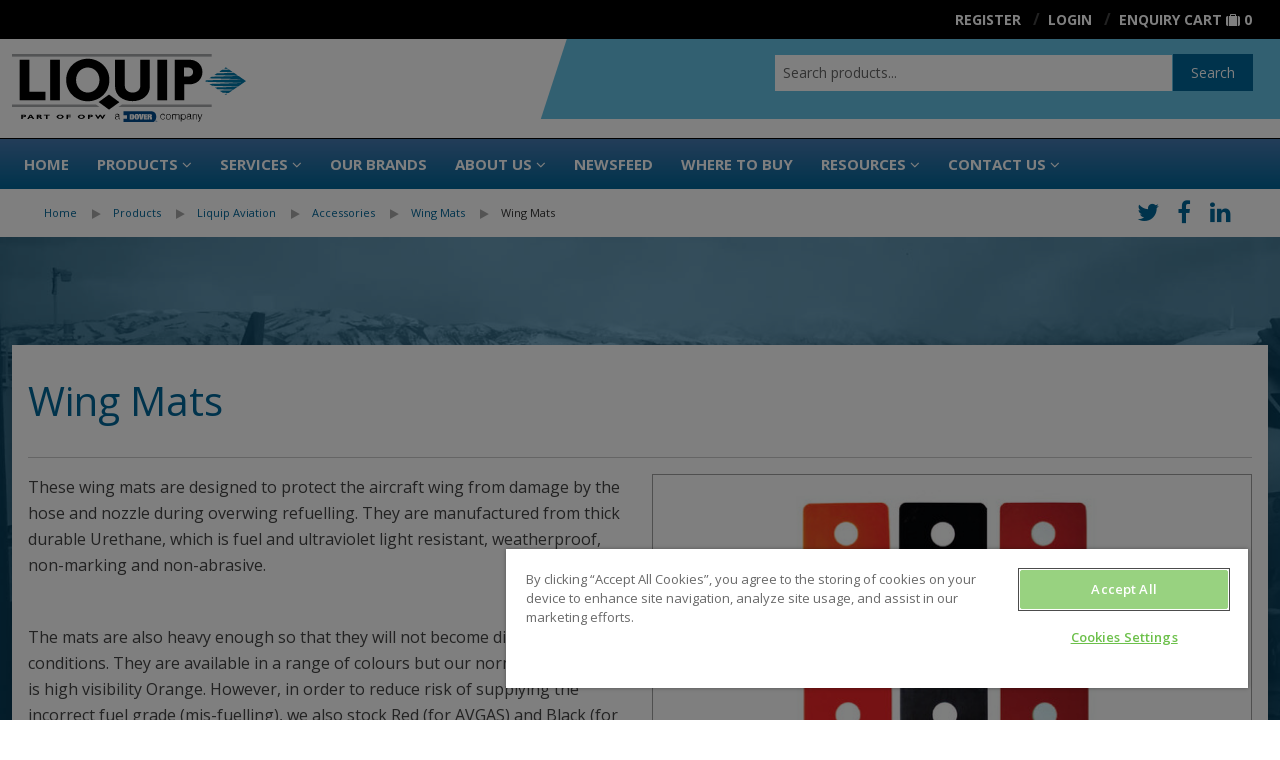

--- FILE ---
content_type: text/html; charset=UTF-8
request_url: https://www.liquip.com/products/aviation/accessories/wing-mats/wing-mats
body_size: 67002
content:
<!DOCTYPE html>
                                                                                                                                                                                                                                            
<html id="224" data-path="/products/product" data-key="product"
      data-session="dcff79e53ce3afa89d8ef0706b6a2918" data-environment="prod"
      data-debug="false"
      data-shop-uuid="" lang="en"
      class="no-js nav-no-js ExtJS7">
<head>
                    <script type="application/ld+json">
{
  "@context": "https://schema.org",
  "@type": "Organization",
  "name": "Liquip",
  "legalName": "Liquip International Pty Ltd",
  "url": "https://www.liquip.com/",
  "logo": "https://www.liquip.com/liquip.com/general-pictures/liquip-logo.svg",
  "description": "Liquip supplies equipment for storing and transferring bulk liquids such as petroleum and dry bulk. We specialise in aviation, tanker and terminal markets, offering best-in-class products such as loading arms, ground monitors, meters and pumping systems.",
  "address": {
    "@type": "PostalAddress",
    "streetAddress": "148 Newton Road",
    "addressLocality": "Wetherill Park",
    "addressRegion": "NSW",
    "postalCode": "2164",
    "addressCountry": "AU"
  },
  "contactPoint": {
    "@type": "ContactPoint",
    "telephone": "+61 2 9725 9000",
    "contactType": "customer service"
  },
  "sameAs": [
    "https://www.linkedin.com/company/liquip-part-of-opw",
    "https://www.facebook.com/LiquipInternational",
    "https://www.youtube.com/user/LiquipInternational",
    "https://www.instagram.com/liquipinternational/"
  ],
  "areaServed": "Worldwide"
}
</script>
        <title>Wing Mats</title>
                <meta charset="utf-8"/>
        <meta name="X-UA-Compatible" content="IE=edge" />
<meta name="recaptcha" content="6LeKqHsrAAAAANx4XATOVbYnVrnzLRrC1pUtqSnk" />
<meta name="sentry-trace" content="0c36a1c809844e738710fcc3bad2fa37-68bdc16626794794" />
<meta name="baggage" content="sentry-trace_id=0c36a1c809844e738710fcc3bad2fa37,sentry-sample_rand=0.753174,sentry-public_key=ccbd6ddca8ef45a799020839257e0a56,sentry-environment=production" />
<meta name="viewport" content="width=device-width, initial-scale=1.0" />
<meta http-equiv="Content-Type" content="text/html; charset=UTF-8" />
<meta name="description" content="&lt;p&gt;These wing mats are designed to protect the aircraft wing from damage by the hose and nozzle during overwing refuelling. They are manufactured from thick durable Urethane, which is fuel and ultraviolet light resistant, weatherproof, non-marking and non-abrasive&lt;/p&gt; " />
<meta http-equiv="Content-Language" content="en" />

                <link href="/liquip.com/favicons/favicon.ico" rel="icon" />
<link href="/bundles/liquip/css/default.css?v=433aa996d" media="screen,print" rel="stylesheet" type="text/css" />
                
                <script type="importmap" nonce="tmSb57GoKrbIAgIzVHnbBRdv45vAJWYF">
    {"imports":{"jquery":"\/bundles\/frontendlibraries\/js\/jquery\/jquery.min.js?v=2c872dbe6"}}</script>
<script nonce="jozKyA2NIWoaw3NfOAwC4Q==" src="/bundle/FrontendLibraries/require.js" nonce="tmSb57GoKrbIAgIzVHnbBRdv45vAJWYF"></script>
        <!-- Hotjar Tracking Code for https://www.liquip.com/ -->
<script>
(function(h,o,t,j,a,r){
h.hj=h.hj||function(){(h.hj.q=h.hj.q||[]).push(arguments)};
h._hjSettings={hjid:2990901,hjsv:6};
a=o.getElementsByTagName('head')[0];
r=o.createElement('script');r.async=1;
r.src=t+h._hjSettings.hjid+j+h._hjSettings.hjsv;
a.appendChild(r);
})(window,document,'https://static.hotjar.com/c/hotjar-','.js?sv=');
</script>
            
<!-- Google Tag Manager -->
<script>(function(w,d,s,l,i){w[l]=w[l]||[];w[l].push({'gtm.start':
new Date().getTime(),event:'gtm.js'});var f=d.getElementsByTagName(s)[0],
j=d.createElement(s),dl=l!='dataLayer'?'&l='+l:'';j.async=true;j.src=
'https://www.googletagmanager.com/gtm.js?id='+i+dl;f.parentNode.insertBefore(j,f);
})(window,document,'script','dataLayer','GTM-W875V7RH');</script>
<!-- End Google Tag Manager -->
</head>
<body class="v2021">


<!-- Google Tag Manager (noscript) -->
<noscript><iframe src="https://www.googletagmanager.com/ns.html?id=GTM-W875V7RH"
height="0" width="0" style="display:none;visibility:hidden"></iframe></noscript>
<!-- End Google Tag Manager (noscript) -->

        
        <div class="off-canvas-wrap" data-offcanvas>
        <div class="inner-wrap">
            <header>
                        
        <div>
        



                                    <div id="grid_x45acce7cce" class="small-header-bar">
            
                                    

    
    <div
        id="r_grid_x45acce7cce" class="full-row" >
        
                                



                                    
            
                                    

    
    <div
        id="r_grid_xbd57119b10" class="row" >
        
                                                                                                                                                <div id="c_grid_xbd57119b10_a"
                         class="small-5 large-3 columns" >



                                    
            
                                                    <a href="/" id="a_img_x18973f4bca" linktype="internal" internalType="document" internalId="222" path="/">
                                                        <picture loading="lazy" id="img_x18973f4bca">
	<source srcset="/liquip.com/general-pictures/liquip-logo.svg 1x" width="190" height="55" type="image/svg+xml" />
	<img class="logo " src="/liquip.com/general-pictures/liquip-logo.svg" width="190" height="55" alt="" loading="lazy" srcset="/liquip.com/general-pictures/liquip-logo.svg 1x" />
</picture>

                                            </a>
                                            
            
                
                
                            
                    
</div>
                                                                                                                                <div id="c_grid_xbd57119b10_b"
                         class="small-7 large-9 columns" >



                                    <div id="grid_x818abf1bf8" class="text-right children-as-inline-block">
            
                                    

    
    <div
        id="r_grid_x818abf1bf8" class="full-row" >
        
                                



                                    <div id="x5bf8f3685b" class="liquipLoginBox" data-user data-cart='DEFAULT'>
            
                                    




                                    
            
                                                                                        
        
                
                            
                    


<ul>
    <li data-show-for-authenticated><a href="/customer/dashboard">
            <i class="fa fa-lg fa-th-large"></i>
            <span class="hide-for-small">Dashboard:
                <span data-field="fullName"></span></span></a></li>
    <li data-show-for-authenticated class="slash"><a class="user-action-signout">
            <i class="fa fa-lg fa-sign-out show-for-small-only"></i>
            <span class="show-for-medium-up">Logout</span></a>
    </li>
    <li class="hide-for-small" data-hide-for-authenticated><a href="/customer/signup"><i
                class="fa fa-lg fa-user-plus show-for-small-only"></i>
            <span class="hide-for-small">Register</span>
        </a>
    </li>
    <li data-hide-for-authenticated class="slash"><a
            href="/customer/login"><i
                class="fa fa-lg fa-user show-for-small-only"></i><span
                class="show-for-medium-up">Login</span></a></li>
            <li class="slash"><a href="/cart" class="show-for-medium-up">Enquiry
                Cart</a> <a href="/cart" style="text-decoration: none;"><i
                    class="fa fa-small fa-suitcase show-for-medium-up"></i><i
                    class="fa fa-lg fa-suitcase show-for-small-only"></i> <span class="cartCount" data-cart-size
                                                                                data-cart="DEFAULT"></span></a></li>
    </ul>

                
                            </div>
<script nonce="ZUSDZ9jwOtJwBbQe1M7y5w==" type="text/javascript">require(["Website/Brick","/bundles/liquip/areas/liquipLoginBox/js/brick.js?v=e0c49dfa5"],function (b,brick){if(brick){brick.editmode = false;}else{console.warn('Unable to initialize JS script!');return;}if(typeof brick === 'function'){b.Brick.prototype.viewEditmode = Boolean();b.Brick.prototype.DEBUG = Boolean(); var Brick = new brick("x5bf8f3685b","liquipLoginBox","/bundles/liquip/areas/liquipLoginBox",b.Brick); delete (b.Brick.prototype.brickConfig); delete (b.Brick.prototype.viewEditmode);}});</script>
                    




                                    <div id="xa454045b54" class="liquipSearch">
            
                                    
<div class="show-for-small-only">
    <a href="#" class="toggle-visible"><i class="fa fa-lg fa-search"></i></a>
</div>
<form action="/search" class="clearfix">
    <div class="row">
        <div class="large-12 columns">
            <div class="row collapse">
                <div class="small-10 columns">
                    <input name="q" placeholder="Search products..." type="text" data-autocomplete-action
                           autocomplete="off"/>
                </div>
                <div class="small-2 columns">
                    <button class="button postfix" type="submit">Search</button>
                </div>
            </div>
        </div>
    </div>
</form>

                
                            </div>
<script nonce="ZUSDZ9jwOtJwBbQe1M7y5w==" type="text/javascript">require(["Website/Brick","lz-string","/bundles/liquip/areas/liquipSearch/js/brick.js?v=8f73bc725"],function (b,LZ,brick){if(brick){brick.editmode = false;}else{console.warn('Unable to initialize JS script!');return;}if(typeof brick === 'function'){b.Brick.prototype.brickConfig=LZ.decompressFromBase64('N4IgLgFgrgtgRgOwIYEsA2BhAZgcxALhDRQEcoUAHAZQFMkAnAYwhAF8g===');b.Brick.prototype.viewEditmode = Boolean();b.Brick.prototype.DEBUG = Boolean(); var Brick = new brick("xa454045b54","liquipSearch","/bundles/liquip/areas/liquipSearch",b.Brick); delete (b.Brick.prototype.brickConfig); delete (b.Brick.prototype.viewEditmode);}});</script>
                    




                                    <div id="x8dca9e14d7" class="liquipNavigationBar">
            
                                    
    <div class="row show-for-medium-up">
        <div class="medium-12 columns">
            <nav class="nav" role="navigation">
                
            </nav>
        </div>
    </div>
    <div class="show-for-small-only">
        <a href="#" class="right-off-canvas-toggle"><i class="fa fa-lg fa-bars"></i></a>
    </div>

                
                            </div>
<script nonce="ZUSDZ9jwOtJwBbQe1M7y5w==" type="text/javascript">require(["Website/Brick","/bundles/liquip/areas/liquipNavigationBar/js/brick.js?v=3324b9078"],function (b,brick){if(brick){brick.editmode = false;}else{console.warn('Unable to initialize JS script!');return;}if(typeof brick === 'function'){b.Brick.prototype.viewEditmode = Boolean();b.Brick.prototype.DEBUG = Boolean(); var Brick = new brick("x8dca9e14d7","liquipNavigationBar","/bundles/liquip/areas/liquipNavigationBar",b.Brick); delete (b.Brick.prototype.brickConfig); delete (b.Brick.prototype.viewEditmode);}});</script>
                    

        
            </div>
    
                
                            </div>
                    
</div>
                                    
            </div>
    
                
                            
                    

        
            </div>
    
                
                            </div>
                    




                                    <div id="grid_xb45dc994e9" class="text-right inverse show-for-medium-up">
            
                                    

    
    <div
        id="r_grid_xb45dc994e9" class="row" >
        
                                                                                                                                                <div id="c_grid_xb45dc994e9_a"
                         class="small-12 large-12 columns" >



                                    <div id="x767f6edec9" class="liquipLoginBox" data-user data-cart='DEFAULT'>
            
                                    




                                    
            
                                                                                        
        
                
                            
                    


<ul>
    <li data-show-for-authenticated><a href="/customer/dashboard">
            <i class="fa fa-lg fa-th-large"></i>
            <span class="hide-for-small">Dashboard:
                <span data-field="fullName"></span></span></a></li>
    <li data-show-for-authenticated class="slash"><a class="user-action-signout">
            <i class="fa fa-lg fa-sign-out show-for-small-only"></i>
            <span class="show-for-medium-up">Logout</span></a>
    </li>
    <li class="hide-for-small" data-hide-for-authenticated><a href="/customer/signup"><i
                class="fa fa-lg fa-user-plus show-for-small-only"></i>
            <span class="hide-for-small">Register</span>
        </a>
    </li>
    <li data-hide-for-authenticated class="slash"><a
            href="/customer/login"><i
                class="fa fa-lg fa-user show-for-small-only"></i><span
                class="show-for-medium-up">Login</span></a></li>
            <li class="slash"><a href="/cart" class="show-for-medium-up">Enquiry
                Cart</a> <a href="/cart" style="text-decoration: none;"><i
                    class="fa fa-small fa-suitcase show-for-medium-up"></i><i
                    class="fa fa-lg fa-suitcase show-for-small-only"></i> <span class="cartCount" data-cart-size
                                                                                data-cart="DEFAULT"></span></a></li>
    </ul>

                
                            </div>
<script nonce="ZUSDZ9jwOtJwBbQe1M7y5w==" type="text/javascript">require(["Website/Brick","/bundles/liquip/areas/liquipLoginBox/js/brick.js?v=e0c49dfa5"],function (b,brick){if(brick){brick.editmode = false;}else{console.warn('Unable to initialize JS script!');return;}if(typeof brick === 'function'){b.Brick.prototype.viewEditmode = Boolean();b.Brick.prototype.DEBUG = Boolean(); var Brick = new brick("x767f6edec9","liquipLoginBox","/bundles/liquip/areas/liquipLoginBox",b.Brick); delete (b.Brick.prototype.brickConfig); delete (b.Brick.prototype.viewEditmode);}});</script>
                    
</div>
                                    
            </div>
    
                
                            </div>
                    




                                    <div id="grid_7f3596d180" class="header_bg hide-for-small-only">
            
                                    

    
    <div
        id="r_grid_7f3596d180" class="full-row" >
        
                                



                                    
            
                                    

    
    <div
        id="r_grid_69dbc3ea20" class="row" >
        
                                                                                                                                                <div id="c_grid_69dbc3ea20_a"
                         class="small-12 large-3 columns" >



                                    
            
                                                    <a href="/" id="a_img_84b77f1d7f" linktype="internal" internalType="document" internalId="222" path="/">
                                                        <picture loading="lazy" id="img_84b77f1d7f">
	<source srcset="/liquip.com/general-pictures/liquip-logo.svg 1x" width="190" height="55" type="image/svg+xml" />
	<img class="pb1 liquipLogo" style="width:234px" src="/liquip.com/general-pictures/liquip-logo.svg" width="190" height="55" alt="" loading="lazy" srcset="/liquip.com/general-pictures/liquip-logo.svg 1x" />
</picture>

                                            </a>
                                            
            
                
                
                            
                    
</div>
                                                                                                                                <div id="c_grid_69dbc3ea20_c"
                         class="small-12 large-4 columns" ></div>
                                                                                                                                <div id="c_grid_69dbc3ea20_b"
                         class="small-12 large-5 columns" >



                                    <div id="wy_47178dd28b" class="liquipSearch">
            
                                    
<div class="show-for-small-only">
    <a href="#" class="toggle-visible"><i class="fa fa-lg fa-search"></i></a>
</div>
<form action="/search" class="clearfix">
    <div class="row">
        <div class="large-12 columns">
            <div class="row collapse">
                <div class="small-10 columns">
                    <input name="q" placeholder="Search products..." type="text" data-autocomplete-action
                           autocomplete="off"/>
                </div>
                <div class="small-2 columns">
                    <button class="button postfix" type="submit">Search</button>
                </div>
            </div>
        </div>
    </div>
</form>

                
                            </div>
<script nonce="ZUSDZ9jwOtJwBbQe1M7y5w==" type="text/javascript">require(["Website/Brick","lz-string","/bundles/liquip/areas/liquipSearch/js/brick.js?v=8f73bc725"],function (b,LZ,brick){if(brick){brick.editmode = false;}else{console.warn('Unable to initialize JS script!');return;}if(typeof brick === 'function'){b.Brick.prototype.brickConfig=LZ.decompressFromBase64('N4IgLgFgrgtgRgOwIYEsA2BhAZgcxALhDRQEcoUAHAZQFMkAnAYwhAF8g===');b.Brick.prototype.viewEditmode = Boolean();b.Brick.prototype.DEBUG = Boolean(); var Brick = new brick("wy_47178dd28b","liquipSearch","/bundles/liquip/areas/liquipSearch",b.Brick); delete (b.Brick.prototype.brickConfig); delete (b.Brick.prototype.viewEditmode);}});</script>
                    
</div>
                                    
            </div>
    
                
                            
                    




                                    <div id="grid_x371f231788" class="liquipNavigationBar">
            
                                    
    <div class="row show-for-medium-up">
        <div class="medium-12 columns">
            <nav class="nav" role="navigation">
                <ul class="nav-bar">
    <li>
        <a href="/">Home</a>
    </li>
    <li>
        <a id="pimcore-navigation-renderer-menu-223" title="Products" class="maxi-menu main hasChildren" href="/products" data-sidebar="/snippets/nav/sidebar">Products</a>
        <ul>
            <li>
                <a id="pimcore-navigation-renderer-menu-ProductCategory-258" title="Tanker" class=" hasSubCategories hasChildren" href="/products/tanker">Tanker</a>
                <ul>
                    <li>
                        <a id="pimcore-navigation-renderer-menu-ProductCategory-356" title="Tanker Top" class=" hasSubCategories hasChildren" href="/products/tanker/tanker-top">Tanker Top</a>
                        <ul>
                            <li>
                                <a id="pimcore-navigation-renderer-menu-ProductCategory-352" title="Manholes/Hatches" href="/products/tanker/tanker-top/hatches-manholes">Manholes/Hatches</a>
                            </li>
                            <li>
                                <a id="pimcore-navigation-renderer-menu-ProductCategory-362" title="Emergency Inspection Hatches" href="/products/tanker/tanker-top/emergency-inspections-hatches">Emergency Inspection Hatches</a>
                            </li>
                            <li>
                                <a id="pimcore-navigation-renderer-menu-ProductCategory-363" title="Hatch Weather Covers" href="/products/tanker/tanker-top/hatch-weather-covers">Hatch Weather Covers</a>
                            </li>
                            <li>
                                <a id="pimcore-navigation-renderer-menu-ProductCategory-364" title="Coamings &amp; Clampbands" href="/products/tanker/tanker-top/coamings-clampbands">Coamings &amp; Clampbands</a>
                            </li>
                            <li>
                                <a id="pimcore-navigation-renderer-menu-ProductCategory-365" title="Vapour Recovery" href="/products/tanker/tanker-top/vapour-recovery">Vapour Recovery</a>
                            </li>
                            <li>
                                <a id="pimcore-navigation-renderer-menu-ProductCategory-367" title="Dip &amp; Fill Tubes &amp; Accessories" href="/products/tanker/tanker-top/dip-fill-tubes-and-accessories">Dip &amp; Fill Tubes &amp; Accessories</a>
                            </li>
                            <li>
                                <a id="pimcore-navigation-renderer-menu-ProductCategory-366" title="Pressure Vacuum Vents" href="/products/tanker/tanker-top/pressure-vacuum-vents">Pressure Vacuum Vents</a>
                            </li>
                            <li>
                                <a id="pimcore-navigation-renderer-menu-ProductCategory-368" title="Top Operators" href="/products/tanker/tanker-top/top-operators">Top Operators</a>
                            </li>
                            <li>
                                <a id="pimcore-navigation-renderer-menu-ProductCategory-369" title="Tanker Top Accessories" href="/products/tanker/tanker-top/tanker-top-accessories">Tanker Top Accessories</a>
                            </li>
                        </ul>
                    </li>
                    <li>
                        <a id="pimcore-navigation-renderer-menu-ProductCategory-357" title="Tanker Bottom" class=" hasSubCategories hasChildren" href="/products/tanker/tanker-bottom">Tanker Bottom</a>
                        <ul>
                            <li>
                                <a id="pimcore-navigation-renderer-menu-ProductCategory-370" title="API Adaptors" href="/products/tanker/tanker-bottom/api-adaptors">API Adaptors</a>
                            </li>
                            <li>
                                <a id="pimcore-navigation-renderer-menu-ProductCategory-371" title="API Coupling Adaptors &amp; Accessories" href="/products/tanker/tanker-bottom/api-accessories-coupling-adaptors">API Coupling Adaptors &amp; Accessories</a>
                            </li>
                            <li>
                                <a id="pimcore-navigation-renderer-menu-ProductCategory-372" title="Internal/Bottom Valves" href="/products/tanker/tanker-bottom/internal-bottom-valves">Internal/Bottom Valves</a>
                            </li>
                            <li>
                                <a id="pimcore-navigation-renderer-menu-ProductCategory-376" title="Vapour gates &amp; Air Interlock Valves" href="/products/tanker/tanker-bottom/vapour-gates-air-interlock-valves">Vapour gates &amp; Air Interlock Valves</a>
                            </li>
                            <li>
                                <a id="pimcore-navigation-renderer-menu-ProductCategory-435" title="Vapour Adaptors &amp; Couplers" href="/products/tanker/tanker-bottom/vapour-adaptors-couplers">Vapour Adaptors &amp; Couplers</a>
                            </li>
                            <li>
                                <a id="pimcore-navigation-renderer-menu-ProductCategory-375" title="Manifolds &amp; Pneumatic Control Boxes" href="/products/tanker/tanker-bottom/manifolds-pneumatic-control-boxes">Manifolds &amp; Pneumatic Control Boxes</a>
                            </li>
                            <li>
                                <a id="pimcore-navigation-renderer-menu-ProductCategory-374" title="Static/Bonding Components" href="/products/tanker/tanker-bottom/static-bonding-components">Static/Bonding Components</a>
                            </li>
                            <li>
                                <a id="pimcore-navigation-renderer-menu-ProductCategory-436" title="Accessories" href="/products/tanker/tanker-bottom/accessories">Accessories</a>
                            </li>
                        </ul>
                    </li>
                    <li>
                        <a id="pimcore-navigation-renderer-menu-ProductCategory-360" title="Tanker Accessories" class=" hasSubCategories hasChildren" href="/products/tanker/tanker-accessories">Tanker Accessories</a>
                        <ul>
                            <li>
                                <a id="pimcore-navigation-renderer-menu-ProductCategory-382" title="Flanged Outlet Adaptors" href="/products/tanker/tanker-accessories/flanged-outlet-adaptors">Flanged Outlet Adaptors</a>
                            </li>
                            <li>
                                <a id="pimcore-navigation-renderer-menu-ProductCategory-1855" title="Aluminium Camlock Fittings" href="/products/tanker/tanker-accessories/aluminium-camlock-fittings">Aluminium Camlock Fittings</a>
                            </li>
                            <li>
                                <a id="pimcore-navigation-renderer-menu-ProductCategory-384" title="Delivery &amp; Vapour Elbows" href="/products/tanker/tanker-accessories/deliver-vapour-elbows">Delivery &amp; Vapour Elbows</a>
                            </li>
                            <li>
                                <a id="pimcore-navigation-renderer-menu-ProductCategory-385" title="Rollover Protection &amp; Accessories" href="/products/tanker/tanker-accessories/rollover-protection-accessories">Rollover Protection &amp; Accessories</a>
                            </li>
                            <li>
                                <a id="pimcore-navigation-renderer-menu-ProductCategory-386" title="Hazchem Signs" href="/products/tanker/tanker-accessories/hazchem-signs">Hazchem Signs</a>
                            </li>
                            <li>
                                <a id="pimcore-navigation-renderer-menu-ProductCategory-388" title="Flanged Butterfly Valves &amp; Accessories" href="/products/tanker/tanker-accessories/butterfly-valves-accessories">Flanged Butterfly Valves &amp; Accessories</a>
                            </li>
                            <li>
                                <a id="pimcore-navigation-renderer-menu-ProductCategory-387" title="Product Indicators" href="/products/tanker/tanker-accessories/product-indicators">Product Indicators</a>
                            </li>
                            <li>
                                <a id="pimcore-navigation-renderer-menu-ProductCategory-389" title="Hose Reels" href="/products/tanker/tanker-accessories/hose-reels">Hose Reels</a>
                            </li>
                            <li>
                                <a id="pimcore-navigation-renderer-menu-ProductCategory-390" title="Pipe Bends" href="/products/tanker/tanker-accessories/pipe-bends">Pipe Bends</a>
                            </li>
                            <li>
                                <a id="pimcore-navigation-renderer-menu-ProductCategory-391" title="Gaskets" href="/products/tanker/tanker-accessories/gaskets">Gaskets</a>
                            </li>
                            <li>
                                <a id="pimcore-navigation-renderer-menu-ProductCategory-392" title="Sightglasses &amp; Flanges" href="/products/tanker/tanker-accessories/sightglasses-flanges">Sightglasses &amp; Flanges</a>
                            </li>
                            <li>
                                <a id="pimcore-navigation-renderer-menu-ProductCategory-516" title="Air Vapour Filters" href="/products/tanker/tanker-accessories/air-vapour-filters">Air Vapour Filters</a>
                            </li>
                            <li>
                                <a id="pimcore-navigation-renderer-menu-ProductCategory-6857" title="Chemical Test Kit" href="/products/tanker/tanker-accessories/seal-test-kit">Chemical Test Kit</a>
                            </li>
                            <li>
                                <a id="pimcore-navigation-renderer-menu-ProductCategory-383" title="Vapour Adaptor Caps" href="/products/tanker/tanker-accessories/vapour-adaptors-caps">Vapour Adaptor Caps</a>
                            </li>
                        </ul>
                    </li>
                    <li>
                        <a id="pimcore-navigation-renderer-menu-ProductCategory-359" title="Metering, Dispensing &amp; Gauging" class=" hasSubCategories hasChildren" href="/products/tanker/metering-dispensing-gauging">Metering, Dispensing &amp; Gauging</a>
                        <ul>
                            <li>
                                <a id="pimcore-navigation-renderer-menu-ProductCategory-7541" title="Swift Delivery System" href="/products/tanker/metering-dispensing-gauging/swift-delivery-system">Swift Delivery System</a>
                            </li>
                            <li>
                                <a id="pimcore-navigation-renderer-menu-ProductCategory-663" title="Register &amp; Gauging CPUs" href="/products/tanker/metering-dispensing-gauging/register-gauging-cpus">Register &amp; Gauging CPUs</a>
                            </li>
                            <li>
                                <a id="pimcore-navigation-renderer-menu-ProductCategory-418" title="Registers &amp; Gauging Accessories" href="/products/tanker/metering-dispensing-gauging/registers--gauging-accessories">Registers &amp; Gauging Accessories</a>
                            </li>
                            <li>
                                <a id="pimcore-navigation-renderer-menu-ProductCategory-419" title="Strainers" href="/products/tanker/metering-dispensing-gauging/strainers">Strainers</a>
                            </li>
                            <li>
                                <a id="pimcore-navigation-renderer-menu-ProductCategory-548" title="Swivels" href="/products/tanker/metering-dispensing-gauging/swivels">Swivels</a>
                            </li>
                            <li>
                                <a id="pimcore-navigation-renderer-menu-ProductCategory-417" title="Meters" href="/products/tanker/metering-dispensing-gauging/meters">Meters</a>
                            </li>
                            <li>
                                <a id="pimcore-navigation-renderer-menu-ProductCategory-551" title="Nozzles" href="/products/tanker/metering-dispensing-gauging/nozzles">Nozzles</a>
                            </li>
                            <li>
                                <a id="pimcore-navigation-renderer-menu-ProductCategory-815" title="Truck Mounted Dispenser Systems" href="/products/tanker/metering-dispensing-gauging/dispenser-systems">Truck Mounted Dispenser Systems</a>
                            </li>
                            <li>
                                <a id="pimcore-navigation-renderer-menu-ProductCategory-816" title="Hose Reels" href="/products/tanker/metering-dispensing-gauging/hosereels and accessories">Hose Reels</a>
                            </li>
                        </ul>
                    </li>
                    <li>
                        <a id="pimcore-navigation-renderer-menu-ProductCategory-358" title="Tanker Overfill Systems" class=" hasSubCategories hasChildren" href="/products/tanker/tanker-overfill-systems">Tanker Overfill Systems</a>
                        <ul>
                            <li>
                                <a id="pimcore-navigation-renderer-menu-ProductCategory-378" title="Overfill Protection Probes" href="/products/tanker/tanker-overfill-systems/overfill-protection-probes">Overfill Protection Probes</a>
                            </li>
                            <li>
                                <a id="pimcore-navigation-renderer-menu-ProductCategory-377" title="Truck Plugs" href="/products/tanker/tanker-overfill-systems/truck-plugs">Truck Plugs</a>
                            </li>
                            <li>
                                <a id="pimcore-navigation-renderer-menu-ProductCategory-379" title="On Board Monitors" href="/products/tanker/tanker-overfill-systems/on-board-monitors">On Board Monitors</a>
                            </li>
                            <li>
                                <a id="pimcore-navigation-renderer-menu-ProductCategory-380" title="Overfill System Testers" href="/products/tanker/tanker-overfill-systems/overfill-system-testers">Overfill System Testers</a>
                            </li>
                            <li>
                                <a id="pimcore-navigation-renderer-menu-ProductCategory-381" title="Overfill Accessories" href="/products/tanker/tanker-overfill-systems/overfill-accessories">Overfill Accessories</a>
                            </li>
                        </ul>
                    </li>
                </ul>
            </li>
            <li>
                <a id="pimcore-navigation-renderer-menu-ProductCategory-259" title="Terminal" class=" hasSubCategories hasChildren" href="/products/terminal">Terminal</a>
                <ul>
                    <li>
                        <a id="pimcore-navigation-renderer-menu-ProductCategory-393" title="Complete Loading Arms" class=" hasSubCategories hasChildren" href="/products/terminal/complete-loading-arms">Complete Loading Arms</a>
                        <ul>
                            <li>
                                <a id="pimcore-navigation-renderer-menu-ProductCategory-405" title="Top Loading Arms" href="/products/terminal/complete-loading-arms/top-loading-arms">Top Loading Arms</a>
                            </li>
                            <li>
                                <a id="pimcore-navigation-renderer-menu-ProductCategory-406" title="Bottom Loading Arms" href="/products/terminal/complete-loading-arms/bottom-loading-arms">Bottom Loading Arms</a>
                            </li>
                            <li>
                                <a id="pimcore-navigation-renderer-menu-ProductCategory-24703" title="Mine Site and Rail Loading Arms" href="/products/terminal/complete-loading-arms/Mine-Site-Rail-loading-arms">Mine Site and Rail Loading Arms</a>
                            </li>
                            <li>
                                <a id="pimcore-navigation-renderer-menu-ProductCategory-409" title="Liquified Gas Loading Arms" href="/products/terminal/complete-loading-arms/liquified-gas-loading-arms">Liquified Gas Loading Arms</a>
                            </li>
                            <li>
                                <a id="pimcore-navigation-renderer-menu-ProductCategory-408" title="Bitumen Loading Arms" href="/products/terminal/complete-loading-arms/bitumen-loading-arms">Bitumen Loading Arms</a>
                            </li>
                            <li>
                                <a id="pimcore-navigation-renderer-menu-ProductCategory-874" title="Vapour Loading Arms" href="/products/terminal/complete-loading-arms/vapour-recovery-arms">Vapour Loading Arms</a>
                            </li>
                            <li>
                                <a id="pimcore-navigation-renderer-menu-ProductCategory-886" title="Unloading Arms" href="/products/terminal/complete-loading-arms/unloading-arms">Unloading Arms</a>
                            </li>
                            <li>
                                <a id="pimcore-navigation-renderer-menu-ProductCategory-410" title="Custom/Specialty Loading Arms" href="/products/terminal/complete-loading-arms/custom-loading-arms">Custom/Specialty Loading Arms</a>
                            </li>
                        </ul>
                    </li>
                    <li>
                        <a id="pimcore-navigation-renderer-menu-ProductCategory-411" title="Loading System Components" class=" hasSubCategories hasChildren" href="/products/terminal/loading-system-components">Loading System Components</a>
                        <ul>
                            <li>
                                <a id="pimcore-navigation-renderer-menu-ProductCategory-877" title="Top Loading Components" class=" hasSubCategoriesOverRecursionLevel" href="/products/terminal/loading-system-components/top-loading">Top Loading Components</a>
                            </li>
                            <li>
                                <a id="pimcore-navigation-renderer-menu-ProductCategory-878" title="Bottom Loading Components" class=" hasSubCategoriesOverRecursionLevel" href="/products/terminal/loading-system-components/bottom-loading">Bottom Loading Components</a>
                            </li>
                            <li>
                                <a id="pimcore-navigation-renderer-menu-ProductCategory-912" title="Unloading Components" class=" hasSubCategoriesOverRecursionLevel" href="/products/terminal/loading-system-components/unloading">Unloading Components</a>
                            </li>
                            <li>
                                <a id="pimcore-navigation-renderer-menu-ProductCategory-932" title="Vapour Components" class=" hasSubCategoriesOverRecursionLevel" href="/products/terminal/loading-system-components/vapour">Vapour Components</a>
                            </li>
                            <li>
                                <a id="pimcore-navigation-renderer-menu-ProductCategory-948" title="Bitumen Components" href="/products/terminal/loading-system-components/bitumen">Bitumen Components</a>
                            </li>
                            <li>
                                <a id="pimcore-navigation-renderer-menu-ProductCategory-953" title="LPG Components" href="/products/terminal/loading-system-components/lpg">LPG Components</a>
                            </li>
                        </ul>
                    </li>
                    <li>
                        <a id="pimcore-navigation-renderer-menu-ProductCategory-394" title="Overfill Protection" class=" hasSubCategories hasChildren" href="/products/terminal/overfill-protection">Overfill Protection</a>
                        <ul>
                            <li>
                                <a id="pimcore-navigation-renderer-menu-ProductCategory-398" title="Overfill Protection monitors" href="/products/terminal/overfill-protection/overfill-monitors">Overfill Protection monitors</a>
                            </li>
                            <li>
                                <a id="pimcore-navigation-renderer-menu-ProductCategory-399" title="Gantry Plugs &amp; Cables" href="/products/terminal/overfill-protection/gantry-plugs">Gantry Plugs &amp; Cables</a>
                            </li>
                            <li>
                                <a id="pimcore-navigation-renderer-menu-ProductCategory-400" title="Overfill System Testers" href="/products/terminal/overfill-protection/overfill-system-testers">Overfill System Testers</a>
                            </li>
                            <li>
                                <a id="pimcore-navigation-renderer-menu-ProductCategory-567" title="Overfill Accessories" href="/products/terminal/overfill-protection/overfill-accessories">Overfill Accessories</a>
                            </li>
                        </ul>
                    </li>
                    <li>
                        <a id="pimcore-navigation-renderer-menu-ProductCategory-571" title="Metering, Dispensing &amp; Gauging" class=" hasSubCategories hasChildren" href="/products/terminal/metering-dispensing-gauging">Metering, Dispensing &amp; Gauging</a>
                        <ul>
                            <li>
                                <a id="pimcore-navigation-renderer-menu-ProductCategory-573" title="Registers &amp; Gauging" href="/products/terminal/metering-dispensing-gauging/registers--gauging">Registers &amp; Gauging</a>
                            </li>
                            <li>
                                <a id="pimcore-navigation-renderer-menu-ProductCategory-572" title="Meters" href="/products/terminal/metering-dispensing-gauging/meters">Meters</a>
                            </li>
                            <li>
                                <a id="pimcore-navigation-renderer-menu-ProductCategory-574" title="Strainers" href="/products/terminal/metering-dispensing-gauging/strainers">Strainers</a>
                            </li>
                            <li>
                                <a id="pimcore-navigation-renderer-menu-ProductCategory-575" title="Swivels" href="/products/terminal/metering-dispensing-gauging/swivels">Swivels</a>
                            </li>
                            <li>
                                <a id="pimcore-navigation-renderer-menu-ProductCategory-576" title="Nozzles" href="/products/terminal/metering-dispensing-gauging/nozzles">Nozzles</a>
                            </li>
                        </ul>
                    </li>
                    <li>
                        <a id="pimcore-navigation-renderer-menu-ProductCategory-395" title="Vapour Recovery" class=" hasSubCategories hasChildren" href="/products/terminal/vapour-recovery">Vapour Recovery</a>
                        <ul>
                            <li>
                                <a id="pimcore-navigation-renderer-menu-ProductCategory-24904" title="Vapour Cones" href="/products/terminal/vapour-recovery/Vapour Cones">Vapour Cones</a>
                            </li>
                            <li>
                                <a id="pimcore-navigation-renderer-menu-ProductCategory-563" title="Vapour Adaptors" href="/products/terminal/vapour-recovery/vapour-adaptors">Vapour Adaptors</a>
                            </li>
                            <li>
                                <a id="pimcore-navigation-renderer-menu-ProductCategory-416" title="Vapour Couplings" href="/products/terminal/vapour-recovery/vapour-couplings">Vapour Couplings</a>
                            </li>
                            <li>
                                <a id="pimcore-navigation-renderer-menu-ProductCategory-959" title="Vapour Parking Adaptors" href="/products/terminal/vapour-recovery/vapour-parking-adaptors">Vapour Parking Adaptors</a>
                            </li>
                        </ul>
                    </li>
                    <li>
                        <a id="pimcore-navigation-renderer-menu-ProductCategory-1792" title="Quick and Dry Disconnect Couplings" class=" hasSubCategories hasChildren" href="/products/terminal/dry-disconnect-couplings">Quick and Dry Disconnect Couplings</a>
                        <ul>
                            <li>
                                <a id="pimcore-navigation-renderer-menu-ProductCategory-1800" title="Drylok™ Dry Disconnect Couplers &amp; Adaptors" href="/products/terminal/dry-disconnect-couplings/drylok">Drylok™ Dry Disconnect Couplers &amp; Adaptors</a>
                            </li>
                            <li>
                                <a id="pimcore-navigation-renderer-menu-ProductCategory-1802" title="Epsilon™ Dry Disconnect Couplings" href="/products/terminal/dry-disconnect-couplings/epsilon">Epsilon™ Dry Disconnect Couplings</a>
                            </li>
                            <li>
                                <a id="pimcore-navigation-renderer-menu-ProductCategory-1799" title="Kamvalok®" href="/products/terminal/dry-disconnect-couplings/kamvalok">Kamvalok®</a>
                            </li>
                            <li>
                                <a id="pimcore-navigation-renderer-menu-ProductCategory-22511" title="OPW®-Breakaways" href="/products/terminal/dry-disconnect-couplings/opw-breakaway">OPW®-Breakaways</a>
                            </li>
                        </ul>
                    </li>
                </ul>
            </li>
            <li>
                <a id="pimcore-navigation-renderer-menu-ProductCategory-427" title="Liquip Aviation" class=" hasSubCategories hasChildren" href="/products/aviation">Liquip Aviation</a>
                <ul>
                    <li>
                        <a id="pimcore-navigation-renderer-menu-ProductCategory-433" title="Aviation Bottom Loading &amp; Accessories" class=" hasSubCategories hasChildren" href="/products/aviation/aviation-bottom-loading-accessories">Aviation Bottom Loading &amp; Accessories</a>
                        <ul>
                            <li>
                                <a id="pimcore-navigation-renderer-menu-ProductCategory-637" title="Bottom Loading Adaptor" href="/products/aviation/aviation-bottom-loading-accessories/bottom-loading-adaptor">Bottom Loading Adaptor</a>
                            </li>
                            <li>
                                <a id="pimcore-navigation-renderer-menu-ProductCategory-1963" title="OPW Euro Line Bottom Valves" href="/products/aviation/aviation-bottom-loading-accessories/opw-euro-line-bottom-valves">OPW Euro Line Bottom Valves</a>
                            </li>
                            <li>
                                <a id="pimcore-navigation-renderer-menu-ProductCategory-636" title="Normec Internal Footvalves" href="/products/aviation/aviation-bottom-loading-accessories/normec-internal-footvalves">Normec Internal Footvalves</a>
                            </li>
                        </ul>
                    </li>
                    <li>
                        <a id="pimcore-navigation-renderer-menu-ProductCategory-13998" title="Aviation Fuel Filtration" class=" hasSubCategories hasChildren" href="/products/aviation/aviation-fuel-filtration">Aviation Fuel Filtration</a>
                        <ul>
                            <li>
                                <a id="pimcore-navigation-renderer-menu-ProductCategory-14010" title="Aviation Military Vessels" href="/products/aviation/aviation-fuel-filtration/aviation-military-vessels">Aviation Military Vessels</a>
                            </li>
                            <li>
                                <a id="pimcore-navigation-renderer-menu-ProductCategory-14004" title="Aviation Commercial Vessels" href="/products/aviation/aviation-fuel-filtration/aviation-commercial-vessels">Aviation Commercial Vessels</a>
                            </li>
                        </ul>
                    </li>
                    <li>
                        <a id="pimcore-navigation-renderer-menu-ProductCategory-12239" title="Aviation Overfill Protection" href="/products/aviation/aviation-overfill-protection">Aviation Overfill Protection</a>
                    </li>
                    <li>
                        <a id="pimcore-navigation-renderer-menu-ProductCategory-430" title="Hydrant Pit Valves &amp; Boxes" class=" hasSubCategories hasChildren" href="/products/aviation/hydrant-pit-valves-boxes">Hydrant Pit Valves &amp; Boxes</a>
                        <ul>
                            <li>
                                <a id="pimcore-navigation-renderer-menu-ProductCategory-612" title="Hydrant Pit Box Assemblies" href="/products/aviation/hydrant-pit-valves-boxes/hydrant-pit-boxes">Hydrant Pit Box Assemblies</a>
                            </li>
                            <li>
                                <a id="pimcore-navigation-renderer-menu-ProductCategory-614" title="Hydrant Couplers" href="/products/aviation/hydrant-pit-valves-boxes/hydrant-couplers">Hydrant Couplers</a>
                            </li>
                            <li>
                                <a id="pimcore-navigation-renderer-menu-ProductCategory-615" title="Hydrant Pit Valve" href="/products/aviation/hydrant-pit-valves-boxes/hydrant-pit-valve">Hydrant Pit Valve</a>
                            </li>
                            <li>
                                <a id="pimcore-navigation-renderer-menu-ProductCategory-12680" title="Hydrant Pit Lids" href="/products/aviation/hydrant-pit-valves-boxes/hydrant-pit-lids">Hydrant Pit Lids</a>
                            </li>
                        </ul>
                    </li>
                    <li>
                        <a id="pimcore-navigation-renderer-menu-ProductCategory-431" title="Fuel Sampling &amp; Gauges" class=" hasSubCategories hasChildren" href="/products/aviation/fuel-sampling-and-gauges">Fuel Sampling &amp; Gauges</a>
                        <ul>
                            <li>
                                <a id="pimcore-navigation-renderer-menu-ProductCategory-627" title="Aljac Samplers" href="/products/aviation/fuel-sampling-and-gauges/aljac-sampler">Aljac Samplers</a>
                            </li>
                            <li>
                                <a id="pimcore-navigation-renderer-menu-ProductCategory-625" title="Collector Tanks and Accessories" href="/products/aviation/fuel-sampling-and-gauges/collector-tanks-and-accessories">Collector Tanks and Accessories</a>
                            </li>
                            <li>
                                <a id="pimcore-navigation-renderer-menu-ProductCategory-626" title="Millipore Adaptors" href="/products/aviation/fuel-sampling-and-gauges/millipore-adaptors">Millipore Adaptors</a>
                            </li>
                            <li>
                                <a id="pimcore-navigation-renderer-menu-ProductCategory-629" title="Gauges" href="/products/aviation/fuel-sampling-and-gauges/gauges">Gauges</a>
                            </li>
                        </ul>
                    </li>
                    <li>
                        <a id="pimcore-navigation-renderer-menu-ProductCategory-429" title="Hose Reels, Nozzles &amp; Fittings" class=" hasSubCategories hasChildren" href="/products/aviation/hose-reels-nozzles-fittings">Hose Reels, Nozzles &amp; Fittings</a>
                        <ul>
                            <li>
                                <a id="pimcore-navigation-renderer-menu-ProductCategory-596" title="Hosereels" class=" hasSubCategoriesOverRecursionLevel" href="/products/aviation/hose-reels-nozzles-fittings/hosereels">Hosereels</a>
                            </li>
                            <li>
                                <a id="pimcore-navigation-renderer-menu-ProductCategory-597" title="Nozzles" class=" hasSubCategoriesOverRecursionLevel" href="/products/aviation/hose-reels-nozzles-fittings/nozzles">Nozzles</a>
                            </li>
                            <li>
                                <a id="pimcore-navigation-renderer-menu-ProductCategory-601" title="Hose &amp; Fittings" class=" hasSubCategoriesOverRecursionLevel" href="/products/aviation/hose-reels-nozzles-fittings/hose---fittings">Hose &amp; Fittings</a>
                            </li>
                        </ul>
                    </li>
                    <li>
                        <a id="pimcore-navigation-renderer-menu-ProductCategory-616" title="Valves" class=" hasSubCategories hasChildren" href="/products/aviation/valves">Valves</a>
                        <ul>
                            <li>
                                <a id="pimcore-navigation-renderer-menu-ProductCategory-1818" title="Non Return Valves" href="/products/aviation/valves/non-return-valves">Non Return Valves</a>
                            </li>
                            <li>
                                <a id="pimcore-navigation-renderer-menu-ProductCategory-1817" title="In-Line Pressure Control Valve" href="/products/aviation/valves/in-line-pressure-control-valves">In-Line Pressure Control Valve</a>
                            </li>
                            <li>
                                <a id="pimcore-navigation-renderer-menu-ProductCategory-1821" title="Stainless Steel Flanged Ball Valves" href="/products/aviation/valves/stainless-steel-flange-ball-valves">Stainless Steel Flanged Ball Valves</a>
                            </li>
                            <li>
                                <a id="pimcore-navigation-renderer-menu-ProductCategory-1820" title="Small Isolation Ball Valves" href="/products/aviation/valves/small-isolation-ball-valves">Small Isolation Ball Valves</a>
                            </li>
                            <li>
                                <a id="pimcore-navigation-renderer-menu-ProductCategory-1815" title="Apollo Valves" href="/products/aviation/valves/apollo-valves">Apollo Valves</a>
                            </li>
                            <li>
                                <a id="pimcore-navigation-renderer-menu-ProductCategory-1819" title="Internal Drain Valve" href="/products/aviation/valves/internal-drain-valve">Internal Drain Valve</a>
                            </li>
                            <li>
                                <a id="pimcore-navigation-renderer-menu-ProductCategory-1816" title="ATS Tank Sump" href="/products/aviation/valves/ast-tank-sump">ATS Tank Sump</a>
                            </li>
                        </ul>
                    </li>
                    <li>
                        <a id="pimcore-navigation-renderer-menu-ProductCategory-432" title="Meters, Pumps &amp; Displays" class=" hasSubCategories hasChildren" href="/products/aviation/meters-pumps-displays">Meters, Pumps &amp; Displays</a>
                        <ul>
                            <li>
                                <a id="pimcore-navigation-renderer-menu-ProductCategory-14068" title="LC Meters" href="/products/aviation/meters-pumps-displays/LC Meters">LC Meters</a>
                            </li>
                            <li>
                                <a id="pimcore-navigation-renderer-menu-ProductCategory-630" title="Electronic Meter Registers" href="/products/aviation/meters-pumps-displays/electronic-meter-registers">Electronic Meter Registers</a>
                            </li>
                            <li>
                                <a id="pimcore-navigation-renderer-menu-ProductCategory-631" title="Junction Boxes, Pulsers &amp; Power Filters" href="/products/aviation/meters-pumps-displays/junction-boxes-pulsers-power-filters">Junction Boxes, Pulsers &amp; Power Filters</a>
                            </li>
                            <li>
                                <a id="pimcore-navigation-renderer-menu-ProductCategory-632" title="SAMPI Meters" href="/products/aviation/meters-pumps-displays/sampi-meters">SAMPI Meters</a>
                            </li>
                            <li>
                                <a id="pimcore-navigation-renderer-menu-ProductCategory-634" title="Large Digital Display" href="/products/aviation/meters-pumps-displays/large-digital-display">Large Digital Display</a>
                            </li>
                            <li>
                                <a id="pimcore-navigation-renderer-menu-ProductCategory-635" title="Pumps" href="/products/aviation/meters-pumps-displays/pumps">Pumps</a>
                            </li>
                        </ul>
                    </li>
                    <li>
                        <a id="pimcore-navigation-renderer-menu-ProductCategory-434" title="Accessories" class=" hasSubCategories hasChildren" href="/products/aviation/accessories">Accessories</a>
                        <ul>
                            <li>
                                <a id="pimcore-navigation-renderer-menu-ProductCategory-639" title="Filter Sensing Assemblies" href="/products/aviation/accessories/filter-sensing-assemblies">Filter Sensing Assemblies</a>
                            </li>
                            <li>
                                <a id="pimcore-navigation-renderer-menu-ProductCategory-640" title="Sightglasses" href="/products/aviation/accessories/sightglasses">Sightglasses</a>
                            </li>
                            <li>
                                <a id="pimcore-navigation-renderer-menu-ProductCategory-641" title="Elfalex Rubber Expansion Joints" href="/products/aviation/accessories/elfalex-rubber-expansion-joints">Elfalex Rubber Expansion Joints</a>
                            </li>
                            <li>
                                <a id="pimcore-navigation-renderer-menu-ProductCategory-642" title="Swivels" href="/products/aviation/accessories/swivels">Swivels</a>
                            </li>
                            <li>
                                <a id="pimcore-navigation-renderer-menu-ProductCategory-643" title="Deadman Assemblies" href="/products/aviation/accessories/deadman-assemblies">Deadman Assemblies</a>
                            </li>
                            <li>
                                <a id="pimcore-navigation-renderer-menu-ProductCategory-645" title="Decals &amp; Signage" href="/products/aviation/accessories/decals-signage">Decals &amp; Signage</a>
                            </li>
                            <li>
                                <a id="pimcore-navigation-renderer-menu-ProductCategory-647" title="Safety Lock Wire" href="/products/aviation/accessories/safety-lock-wire">Safety Lock Wire</a>
                            </li>
                            <li>
                                <a id="pimcore-navigation-renderer-menu-ProductCategory-648" title="Pastes" href="/products/aviation/accessories/pastes">Pastes</a>
                            </li>
                            <li>
                                <a id="pimcore-navigation-renderer-menu-ProductCategory-650" title="Spill Management" href="/products/aviation/accessories/spill-management">Spill Management</a>
                            </li>
                            <li>
                                <a id="pimcore-navigation-renderer-menu-ProductCategory-651" title="Platform Ladders" href="/products/aviation/accessories/platform-ladders">Platform Ladders</a>
                            </li>
                            <li>
                                <a id="pimcore-navigation-renderer-menu-ProductCategory-652" title="Wing Mats" href="/products/aviation/accessories/wing-mats">Wing Mats</a>
                            </li>
                            <li>
                                <a id="pimcore-navigation-renderer-menu-ProductCategory-653" title="Aviation Camlocks" href="/products/aviation/accessories/aviation-camlocks">Aviation Camlocks</a>
                            </li>
                            <li>
                                <a id="pimcore-navigation-renderer-menu-ProductCategory-654" title="Continuity Tester" href="/products/aviation/accessories/continuity-tester">Continuity Tester</a>
                            </li>
                            <li>
                                <a id="pimcore-navigation-renderer-menu-ProductCategory-655" title="Static Reels &amp; Buckets" href="/products/aviation/accessories/static-reels-buckets">Static Reels &amp; Buckets</a>
                            </li>
                            <li>
                                <a id="pimcore-navigation-renderer-menu-ProductCategory-656" title="Strainers" href="/products/aviation/accessories/strainers">Strainers</a>
                            </li>
                        </ul>
                    </li>
                </ul>
            </li>
            <li>
                <a id="pimcore-navigation-renderer-menu-ProductCategory-20604" title="Clean Energy" class=" hasSubCategories hasChildren" href="/products/clean-energy">Clean Energy</a>
                <ul>
                    <li>
                        <a id="pimcore-navigation-renderer-menu-ProductCategory-20608" title="LNG" href="/products/clean-energy/lng">LNG</a>
                    </li>
                    <li>
                        <a id="pimcore-navigation-renderer-menu-ProductCategory-20607" title="LPG and NH3 Products" href="/products/clean-energy/lpg-and-nh3">LPG and NH3 Products</a>
                    </li>
                    <li>
                        <a id="pimcore-navigation-renderer-menu-ProductCategory-20605" title="Hydrogen" href="/products/clean-energy/hydrogen">Hydrogen</a>
                    </li>
                    <li>
                        <a id="pimcore-navigation-renderer-menu-ProductCategory-20606" title="Cryogenic and Industrial Gases" href="/products/clean-energy/cryogenic-and-industrial-gases">Cryogenic and Industrial Gases</a>
                    </li>
                </ul>
            </li>
            <li>
                <a id="pimcore-navigation-renderer-menu-ProductCategory-826" title="Retail" class=" hasSubCategories hasChildren" href="/products/retail">Retail</a>
                <ul>
                    <li>
                        <a id="pimcore-navigation-renderer-menu-ProductCategory-1975" title="Above Ground Products" class=" hasSubCategories hasChildren" href="/products/retail/above-ground-products">Above Ground Products</a>
                        <ul>
                            <li>
                                <a id="pimcore-navigation-renderer-menu-ProductCategory-1111" title="Automatic Nozzles" href="/products/retail/above-ground-products/automatic-nozzles">Automatic Nozzles</a>
                            </li>
                            <li>
                                <a id="pimcore-navigation-renderer-menu-ProductCategory-1119" title="Manual Nozzles" href="/products/retail/above-ground-products/manual-nozzles">Manual Nozzles</a>
                            </li>
                            <li>
                                <a id="pimcore-navigation-renderer-menu-ProductCategory-966" title="Swivel Breakaways" class=" hasSubCategoriesOverRecursionLevel" href="/products/retail/above-ground-products/swivel-breakaways">Swivel Breakaways</a>
                            </li>
                            <li>
                                <a id="pimcore-navigation-renderer-menu-ProductCategory-1869" title="Anti-Syphon Valves" href="/products/retail/above-ground-products/anti-syphon-valves">Anti-Syphon Valves</a>
                            </li>
                        </ul>
                    </li>
                    <li>
                        <a id="pimcore-navigation-renderer-menu-ProductCategory-1976" title="Below Ground Products" class=" hasSubCategories hasChildren" href="/products/retail/below-ground-products">Below Ground Products</a>
                        <ul>
                            <li>
                                <a id="pimcore-navigation-renderer-menu-ProductCategory-6157" title="KPS Petrol Pipe System™" href="/products/retail/below-ground-products/kps-piping-systems">KPS Petrol Pipe System™</a>
                            </li>
                            <li>
                                <a id="pimcore-navigation-renderer-menu-ProductCategory-1982" title="Piping &amp; Containment Systems" class=" hasSubCategoriesOverRecursionLevel" href="/products/retail/below-ground-products/piping-containment-systems">Piping &amp; Containment Systems</a>
                            </li>
                            <li>
                                <a id="pimcore-navigation-renderer-menu-ProductCategory-962" title="Underground Tank Equipment" class=" hasSubCategoriesOverRecursionLevel" href="/products/retail/below-ground-products/underground-tank-equipment">Underground Tank Equipment</a>
                            </li>
                        </ul>
                    </li>
                    <li>
                        <a id="pimcore-navigation-renderer-menu-ProductCategory-965" title="Automatic Tank Gauging" class=" hasSubCategories hasChildren" href="/products/retail/automatic-tank-gauging">Automatic Tank Gauging</a>
                        <ul>
                            <li>
                                <a id="pimcore-navigation-renderer-menu-ProductCategory-1977" title="IntelliSense™ Technology" href="/products/retail/automatic-tank-gauging/intellisense-tm-technology">IntelliSense™ Technology</a>
                            </li>
                            <li>
                                <a id="pimcore-navigation-renderer-menu-ProductCategory-1978" title="V Smart Module" href="/products/retail/automatic-tank-gauging/v-smart-module">V Smart Module</a>
                            </li>
                            <li>
                                <a id="pimcore-navigation-renderer-menu-ProductCategory-1810" title="Site Sentinel - Integra Consoles" href="/products/retail/automatic-tank-gauging/site-sentinel---integra-console">Site Sentinel - Integra Consoles</a>
                            </li>
                            <li>
                                <a id="pimcore-navigation-renderer-menu-ProductCategory-1917" title="Site Sentinel - Nano Consoles" href="/products/retail/automatic-tank-gauging/site-sentinel---nano-console">Site Sentinel - Nano Consoles</a>
                            </li>
                            <li>
                                <a id="pimcore-navigation-renderer-menu-ProductCategory-1805" title="7100V AST Flex Probe" href="/products/retail/automatic-tank-gauging/7100v-ast-flex-probe">7100V AST Flex Probe</a>
                            </li>
                            <li>
                                <a id="pimcore-navigation-renderer-menu-ProductCategory-1920" title="924B Magnetostrictive Probe" href="/products/retail/automatic-tank-gauging/924b-magnetostrictive-probe">924B Magnetostrictive Probe</a>
                            </li>
                            <li>
                                <a id="pimcore-navigation-renderer-menu-ProductCategory-1921" title="Density Measurement Sensor" href="/products/retail/automatic-tank-gauging/density-measurement-sensor">Density Measurement Sensor</a>
                            </li>
                            <li>
                                <a id="pimcore-navigation-renderer-menu-ProductCategory-1922" title="Volumetric Line  Leak Detector (VLLD)" href="/products/retail/automatic-tank-gauging/volumetric-line-leak-detector-vlld-">Volumetric Line  Leak Detector (VLLD)</a>
                            </li>
                        </ul>
                    </li>
                </ul>
            </li>
            <li>
                <a id="pimcore-navigation-renderer-menu-ProductCategory-12329" title="Dry Bulk" class=" hasSubCategories hasChildren" href="/products/dry-bulk" data-content="/snippets/nav/dry-bulks">Dry Bulk</a>
                <ul>
                    <li>
                        <a id="pimcore-navigation-renderer-menu-ProductCategory-12384" title="Aeration Systems" href="/products/dry-bulk/aeration-systems" data-content="/snippets/nav/dry-bulks">Aeration Systems</a>
                    </li>
                    <li>
                        <a id="pimcore-navigation-renderer-menu-ProductCategory-12385" title="Butterfly Valves-Resilient Seated" href="/products/dry-bulk/butterfly-valves-resilient-seated" data-content="/snippets/nav/dry-bulks">Butterfly Valves-Resilient Seated</a>
                    </li>
                    <li>
                        <a id="pimcore-navigation-renderer-menu-ProductCategory-12365" title="Hopper Tees" href="/products/dry-bulk/hopper-tees" data-content="/snippets/nav/dry-bulks">Hopper Tees</a>
                    </li>
                </ul>
            </li>
            <li>
                <a id="pimcore-navigation-renderer-menu-ProductCategory-840" title="Fuelling Solutions" class=" hasSubCategories hasChildren" href="/products/fuelling-solutions">Fuelling Solutions</a>
                <ul>
                    <li>
                        <a id="pimcore-navigation-renderer-menu-ProductCategory-841" title="Filtration" class=" hasSubCategories hasChildren" href="/products/fuelling-solutions/filtration">Filtration</a>
                        <ul>
                            <li>
                                <a id="pimcore-navigation-renderer-menu-ProductCategory-981" title="Filter Cartridges" class=" hasSubCategoriesOverRecursionLevel" href="/products/fuelling-solutions/filtration/filter-cartridges">Filter Cartridges</a>
                            </li>
                            <li>
                                <a id="pimcore-navigation-renderer-menu-ProductCategory-979" title="Filter Housings" class=" hasSubCategoriesOverRecursionLevel" href="/products/fuelling-solutions/filtration/filter-housings">Filter Housings</a>
                            </li>
                            <li>
                                <a id="pimcore-navigation-renderer-menu-ProductCategory-855" title="Accessories" href="/products/fuelling-solutions/filtration/accessories">Accessories</a>
                            </li>
                            <li>
                                <a id="pimcore-navigation-renderer-menu-ProductCategory-12636" title="Portable Filtration Unit" href="/products/fuelling-solutions/filtration/Portable Filtration Units">Portable Filtration Unit</a>
                            </li>
                        </ul>
                    </li>
                    <li>
                        <a id="pimcore-navigation-renderer-menu-ProductCategory-843" title="Strainers" href="/products/fuelling-solutions/strainers">Strainers</a>
                    </li>
                    <li>
                        <a id="pimcore-navigation-renderer-menu-ProductCategory-844" title="Quick Flush /Tundish / Dewatering Tanks" href="/products/fuelling-solutions/quick-flush-tanks">Quick Flush /Tundish / Dewatering Tanks</a>
                    </li>
                    <li>
                        <a id="pimcore-navigation-renderer-menu-ProductCategory-846" title="Floating Suctions" href="/products/fuelling-solutions/floating-suctions">Floating Suctions</a>
                    </li>
                </ul>
            </li>
            <li>
                <a id="pimcore-navigation-renderer-menu-ProductCategory-314" title="Project Work (Skids and more)" href="/products/skids" data-content="/snippets/nav/skids">Project Work (Skids and more)</a>
            </li>
            <li>
                <a id="pimcore-navigation-renderer-menu-ProductCategory-1243" title="Fibrelite" class=" hasSubCategories hasChildren" href="/products/fibrelite">Fibrelite</a>
                <ul>
                    <li>
                        <a id="pimcore-navigation-renderer-menu-ProductCategory-13563" title="Retail Fuelling" class=" hasSubCategories hasChildren" href="/products/fibrelite/retail-fuelling">Retail Fuelling</a>
                        <ul>
                            <li>
                                <a id="pimcore-navigation-renderer-menu-ProductCategory-1845" title="Tank Sumps" class=" hasSubCategoriesOverRecursionLevel" href="/products/fibrelite/retail-fuelling/tank-sumps">Tank Sumps</a>
                            </li>
                            <li>
                                <a id="pimcore-navigation-renderer-menu-ProductCategory-1846" title="Underground Enclosures &amp; Transition Sumps" href="/products/fibrelite/retail-fuelling/underground-enclosures">Underground Enclosures &amp; Transition Sumps</a>
                            </li>
                            <li>
                                <a id="pimcore-navigation-renderer-menu-ProductCategory-1843" title="Composite Manhole Covers" href="/products/fibrelite/retail-fuelling/manhole-covers">Composite Manhole Covers</a>
                            </li>
                            <li>
                                <a id="pimcore-navigation-renderer-menu-ProductCategory-1844" title="Pipe Entry Kits" class=" hasSubCategoriesOverRecursionLevel" href="/products/fibrelite/retail-fuelling/pipe-entry-kits">Pipe Entry Kits</a>
                            </li>
                            <li>
                                <a id="pimcore-navigation-renderer-menu-ProductCategory-1847" title="Dispenser Sumps" class=" hasSubCategoriesOverRecursionLevel" href="/products/fibrelite/retail-fuelling/dispenser-sumps">Dispenser Sumps</a>
                            </li>
                            <li>
                                <a id="pimcore-navigation-renderer-menu-ProductCategory-1848" title="Remote and Direct Fill Sumps" class=" hasSubCategoriesOverRecursionLevel" href="/products/fibrelite/retail-fuelling/remote-fill-sumps">Remote and Direct Fill Sumps</a>
                            </li>
                            <li>
                                <a id="pimcore-navigation-renderer-menu-ProductCategory-1849" title="Monitoring Well &amp; ATG / Tank Riser Sumps" class=" hasSubCategoriesOverRecursionLevel" href="/products/fibrelite/retail-fuelling/monitoring-well-and-automatic-tank-gauging-sumps">Monitoring Well &amp; ATG / Tank Riser Sumps</a>
                            </li>
                            <li>
                                <a id="pimcore-navigation-renderer-menu-ProductCategory-1850" title="Accessories" class=" hasSubCategoriesOverRecursionLevel" href="/products/fibrelite/retail-fuelling/accessories">Accessories</a>
                            </li>
                        </ul>
                    </li>
                    <li>
                        <a id="pimcore-navigation-renderer-menu-ProductCategory-13564" title="Composite Manhole Covers" class=" hasSubCategories hasChildren" href="/products/fibrelite/manhole-covers">Composite Manhole Covers</a>
                        <ul>
                            <li>
                                <a id="pimcore-navigation-renderer-menu-ProductCategory-13813" title="Round Composite Manhole Covers" class=" hasSubCategoriesOverRecursionLevel" href="/products/fibrelite/manhole-covers/round-composite-covers">Round Composite Manhole Covers</a>
                            </li>
                            <li>
                                <a id="pimcore-navigation-renderer-menu-ProductCategory-13814" title="Square / Rectangular Composite Manhole Covers" class=" hasSubCategoriesOverRecursionLevel" href="/products/fibrelite/manhole-covers/square-rectangular-composite-covers">Square / Rectangular Composite Manhole Covers</a>
                            </li>
                        </ul>
                    </li>
                    <li>
                        <a id="pimcore-navigation-renderer-menu-ProductCategory-13566" title="Underground Enclosures" class=" hasSubCategories hasChildren" href="/products/fibrelite/underground-enclosures">Underground Enclosures</a>
                        <ul>
                            <li>
                                <a id="pimcore-navigation-renderer-menu-ProductCategory-13827" title="Square Sumps" href="/products/fibrelite/underground-enclosures/square-sumps">Square Sumps</a>
                            </li>
                            <li>
                                <a id="pimcore-navigation-renderer-menu-ProductCategory-13828" title="Other Sumps" href="/products/fibrelite/underground-enclosures/other-sumps">Other Sumps</a>
                            </li>
                        </ul>
                    </li>
                    <li>
                        <a id="pimcore-navigation-renderer-menu-ProductCategory-13565" title="Trench Covers" class=" hasSubCategories hasChildren" href="/products/fibrelite/trench-covers">Trench Covers</a>
                        <ul>
                            <li>
                                <a id="pimcore-navigation-renderer-menu-ProductCategory-14897" title="Extreme Heavy Duty F900" href="/products/fibrelite/trench-covers/extreme-heavy-duty">Extreme Heavy Duty F900</a>
                            </li>
                            <li>
                                <a id="pimcore-navigation-renderer-menu-ProductCategory-14898" title="Heavy Duty D400" href="/products/fibrelite/trench-covers/heavy-duty">Heavy Duty D400</a>
                            </li>
                            <li>
                                <a id="pimcore-navigation-renderer-menu-ProductCategory-14902" title="Light Duty B125" href="/products/fibrelite/trench-covers/light-duty">Light Duty B125</a>
                            </li>
                            <li>
                                <a id="pimcore-navigation-renderer-menu-ProductCategory-14903" title="Medium Light Duty" href="/products/fibrelite/trench-covers/medium-light-duty">Medium Light Duty</a>
                            </li>
                            <li>
                                <a id="pimcore-navigation-renderer-menu-ProductCategory-14900" title="Standard Duty C250" href="/products/fibrelite/trench-covers/standard-duty">Standard Duty C250</a>
                            </li>
                            <li>
                                <a id="pimcore-navigation-renderer-menu-ProductCategory-14901" title="Standard Duty US H20" href="/products/fibrelite/trench-covers/standard-duty-us">Standard Duty US H20</a>
                            </li>
                            <li>
                                <a id="pimcore-navigation-renderer-menu-ProductCategory-14899" title="Super Heavy Duty E600" href="/products/fibrelite/trench-covers/super-heavy-duty">Super Heavy Duty E600</a>
                            </li>
                            <li>
                                <a id="pimcore-navigation-renderer-menu-ProductCategory-14904" title="Super Light Duty A15" href="/products/fibrelite/trench-covers/super-light-duty">Super Light Duty A15</a>
                            </li>
                        </ul>
                    </li>
                </ul>
            </li>
            <li>
                <a id="pimcore-navigation-renderer-menu-ProductCategory-12589" title="Military" href="/products/military" data-content="/snippets/nav/military">Military</a>
            </li>
            <li>
                <a id="pimcore-navigation-renderer-menu-ProductCategory-23659" title="Rail" href="/products/rail" data-content="/snippets/nav/rail">Rail</a>
            </li>
        </ul>
    </li>
    <li>
        <a id="pimcore-navigation-renderer-menu-1301" title="Services" class=" main hasChildren" href="/services/service">Services</a>
        <ul>
            <li>
                <a id="pimcore-navigation-renderer-menu-801" title="Services" href="/services/service">Services</a>
            </li>
            <li>
                <a id="pimcore-navigation-renderer-menu-773" href="/services/Liquip-aviation">Aviation Services</a>
            </li>
            <li>
                <a id="pimcore-navigation-renderer-menu-772" href="/services/workshop-service">Workshop &amp; Service</a>
            </li>
        </ul>
    </li>
    <li>
        <a id="pimcore-navigation-renderer-menu-889" title="Our Brands" class=" main" href="/our-brands">Our Brands</a>
    </li>
    <li>
        <a id="pimcore-navigation-renderer-menu-1300" title="About Us" class=" main hasChildren" href="/about-us/about-us">About Us</a>
        <ul>
            <li>
                <a id="pimcore-navigation-renderer-menu-394" title="About Us" href="/about-us/about-us">About Us</a>
            </li>
            <li>
                <a id="pimcore-navigation-renderer-menu-854" href="/about-us/terms-conditions">Terms &amp; Conditions</a>
            </li>
            <li>
                <a id="pimcore-navigation-renderer-menu-835" href="/about-us/our-governance">Our Governance</a>
            </li>
        </ul>
    </li>
    <li>
        <a id="pimcore-navigation-renderer-menu-347" title="Newsfeed" class="brochure newsfeed main" href="/news">Newsfeed</a>
    </li>
    <li>
        <a id="pimcore-navigation-renderer-menu-499" title="Where to buy" class=" main" href="/where-to-buy">Where to buy</a>
    </li>
    <li>
        <a id="pimcore-navigation-renderer-menu-569" title="Resources" class=" main hasChildren" href="/customer/login">Resources</a>
        <ul>
            <li>
                <a id="pimcore-navigation-renderer-menu-2731" href="/customer/dashboard">All Resources/Dashboard</a>
            </li>
            <li>
                <a id="pimcore-navigation-renderer-menu-1197" title="Tech Talks" class="how_it_works" href="/resources/tech-talks">Tech Talks</a>
            </li>
            <li>
                <a id="pimcore-navigation-renderer-menu-1383" title="Videos" class="video" href="/resources/videos">Videos</a>
            </li>
            <li>
                <a id="pimcore-navigation-renderer-menu-1382" title="Exploded Views" class="exploded_views" href="/resources/exploded-views">Exploded Views</a>
            </li>
            <li>
                <a id="pimcore-navigation-renderer-menu-1381" title="How it works" class="how_it_works" href="/resources/how-it-works">How it works</a>
            </li>
            <li>
                <a id="pimcore-navigation-renderer-menu-1380" title="Datasheets" class="datasheet" href="/resources/datasheets">Datasheets</a>
            </li>
            <li>
                <a id="pimcore-navigation-renderer-menu-1379" title="Manuals" class="manual" href="/resources/manuals">Manuals</a>
            </li>
            <li>
                <a id="pimcore-navigation-renderer-menu-1378" title="Brochures" class="brochure" href="/resources/brochures">Brochures</a>
            </li>
            <li>
                <a id="pimcore-navigation-renderer-menu-506" title="Liquip Bulletins" class="bulletin" href="/resources/bulletins">Bulletins</a>
            </li>
            <li>
                <a id="pimcore-navigation-renderer-menu-500" title="Catalogues" class="catalogue" href="/resources/catalogues">Catalogues</a>
            </li>
            <li>
                <a id="pimcore-navigation-renderer-menu-507" title="Loading Arm Surveys" class="loading_arm_surveys" href="/resources/loading-arm-surveys">Loading Arm Surveys</a>
            </li>
        </ul>
    </li>
    <li>
        <a id="pimcore-navigation-renderer-menu-1299" title="Contact Us" class=" main hasChildren" href="/contact-us/contact-us">Contact Us</a>
        <ul>
            <li>
                <a id="pimcore-navigation-renderer-menu-1204" href="/contact-us/contact-us">Contact Us</a>
            </li>
            <li>
                <a id="pimcore-navigation-renderer-menu-1853" title="Get a Quote" href="/contact-us/get-a-quote">Get a Quote</a>
            </li>
            <li>
                <a id="pimcore-navigation-renderer-menu-1852" href="/contact-us/feedback-form">Feedback</a>
            </li>
            <li>
                <a id="pimcore-navigation-renderer-menu-3395" title="SUPPORT CCR PORTAL" href="/customer/customer-report">SUPPORT CCR PORTAL</a>
            </li>
            <li>
                <a id="pimcore-navigation-renderer-menu-1144" title="Career Opportunities" href="/contact-us/career-opportunities">Career Opportunities</a>
            </li>
        </ul>
    </li>
</ul>
            </nav>
        </div>
    </div>
    <div class="show-for-small-only">
        <a href="#" class="right-off-canvas-toggle"><i class="fa fa-lg fa-bars"></i></a>
    </div>

                
                            </div>
<script nonce="ZUSDZ9jwOtJwBbQe1M7y5w==" type="text/javascript">require(["Website/Brick","/bundles/liquip/areas/liquipNavigationBar/js/brick.js?v=3324b9078"],function (b,brick){if(brick){brick.editmode = false;}else{console.warn('Unable to initialize JS script!');return;}if(typeof brick === 'function'){b.Brick.prototype.viewEditmode = Boolean();b.Brick.prototype.DEBUG = Boolean(); var Brick = new brick("grid_x371f231788","liquipNavigationBar","/bundles/liquip/areas/liquipNavigationBar",b.Brick); delete (b.Brick.prototype.brickConfig); delete (b.Brick.prototype.viewEditmode);}});</script>
                    

        
            </div>
    
                
                            </div>
                    

    </div>
    
        
    
    
            </header>
            <section class="content">
                



                                    <div id="grid_x256ec6dbb3" class="hide-for-small-only">
            
                                    

    
    <div
        id="r_grid_x256ec6dbb3" class="row" >
        
                                                                                                                                                <div id="c_grid_x256ec6dbb3_a"
                         class="small-12 columns" >



                                    <div id="grid_x4c8b96fe20" class="bg-white">
            
                                    

    
    <div
        id="r_grid_x4c8b96fe20" class="row" >
        
                                                                                                                                                <div id="c_grid_x4c8b96fe20_a"
                         class="small-12 large-10 medium-9 columns" >



                                    <nav id="xaf0a705dbb" class="breadcrumbs" role="menubar" aria-label="breadcrumbs">
            
                                                                                        
                                <li role="menuitem" class="">
        <a id="pimcore-navigation-renderer-breadcrumbs-home-link" class="top active-trail" href="/">Home</a>
    </li>
            <li role="menuitem" class="">
        <a id="pimcore-navigation-renderer-breadcrumbs-ProductRoute-223" title="Products" class="maxi-menu active-trail hasSubCategories" href="/products">Products</a>
    </li>
            <li role="menuitem" class="">
        <a id="pimcore-navigation-renderer-breadcrumbs-ProductCategory-427" title="Liquip Aviation" class=" active-trail hasSubCategories" href="/products/aviation">Liquip Aviation</a>
    </li>
            <li role="menuitem" class="">
        <a id="pimcore-navigation-renderer-breadcrumbs-ProductCategory-434" title="Accessories" class=" active-trail hasSubCategories" href="/products/aviation/accessories">Accessories</a>
    </li>
            <li role="menuitem" class="">
        <a id="pimcore-navigation-renderer-breadcrumbs-ProductCategory-652" title="Wing Mats" class=" active-trail" href="/products/aviation/accessories/wing-mats">Wing Mats</a>
    </li>
                        <li role="menuitem" class="current">
        <a id="pimcore-navigation-renderer-breadcrumbs-1101" title="Wing Mats" class="current" href="/products/aviation/accessories/wing-mats/wing-mats">Wing Mats</a>
    </li>


                
                            </nav><script nonce="jozKyA2NIWoaw3NfOAwC4Q==" type="application/ld+json">{"@context":"https:\/\/schema.org","@type":"BreadcrumbList","itemListElement":[{"@type":"ListItem","name":"Home","url":"\/","position":1,"item":{"@context":"http:\/\/schema.org\/","@type":"Thing","name":"Home","url":"\/","id":"home-link"}},{"@type":"ListItem","name":"Products","url":"\/products","position":2,"item":{"@context":"http:\/\/schema.org\/","@type":"Thing","name":"Products","url":"\/products","id":"223"}},{"@type":"ListItem","name":"Products","url":"\/products","position":3,"item":{"@context":"http:\/\/schema.org\/","@type":"Thing","name":"Products","url":"\/products","id":"ProductRoute-223"}},{"@type":"ListItem","name":"Liquip Aviation","url":"\/products\/aviation","position":4,"item":{"@context":"http:\/\/schema.org\/","@type":"Thing","name":"Liquip Aviation","url":"\/products\/aviation","id":"ProductCategory-427"}},{"@type":"ListItem","name":"Accessories","url":"\/products\/aviation\/accessories","position":5,"item":{"@context":"http:\/\/schema.org\/","@type":"Thing","name":"Accessories","url":"\/products\/aviation\/accessories","id":"ProductCategory-434"}},{"@type":"ListItem","name":"Wing Mats","url":"\/products\/aviation\/accessories\/wing-mats","position":6,"item":{"@context":"http:\/\/schema.org\/","@type":"Thing","name":"Wing Mats","url":"\/products\/aviation\/accessories\/wing-mats","id":"ProductCategory-652"}},{"@type":"ListItem","name":"Wing Mats","url":"\/products\/aviation\/accessories\/wing-mats\/wing-mats","position":7,"item":{"@context":"http:\/\/schema.org\/","@type":"Thing","name":"Wing Mats","url":"\/products\/aviation\/accessories\/wing-mats\/wing-mats","id":"1101"}}]}</script>
                    
</div>
                                                                                                                                <div id="c_grid_x4c8b96fe20_b"
                         class="small-12 large-2 medium-3 columns" >



                                    <div id="xd0b1d4dfa4" class="no-background liquipShare">
            
                                    




                                    
            
                                                                                        
        
                
                            
                    

<ul class="share">
            <li><a href="#" id="twitter"><i class="fa fa-lg fa-twitter"></i></a></li>
            <li><a href="#" id="facebook"><i class="fa fa-lg fa-facebook"></i></a></li>
            <li><a href="#" id="linkedin"><i class="fa fa-lg fa-linkedin"></i></a></li>
    </ul>
                
                            </div>
<script nonce="jozKyA2NIWoaw3NfOAwC4Q==" type="text/javascript">require(["Website/Brick","/bundles/liquip/areas/liquipShare/js/brick.js?v=a6bee51fb"],function (b,brick){if(brick){brick.editmode = false;}else{console.warn('Unable to initialize JS script!');return;}if(typeof brick === 'function'){b.Brick.prototype.viewEditmode = Boolean();b.Brick.prototype.DEBUG = Boolean(); var Brick = new brick("xd0b1d4dfa4","liquipShare","/bundles/liquip/areas/liquipShare",b.Brick); delete (b.Brick.prototype.brickConfig); delete (b.Brick.prototype.viewEditmode);}});</script>
                    
</div>
                                    
            </div>
    
                
                            </div>
                    
</div>
                                    
            </div>
    
                
                            </div>
                    




                                    <div id="x50597c8238" class="liquipProductBanner" style='height: 100px;'>
            
                                    
    <div class="bannerImage"
         style="background-image: url(/liquip.com/product-images/category-bg-bw/aviation-bw.jpeg);height: 500px;"></div>
    <div class="bannerColor"
         style='background-color: #00669C;height: 500px;'></div>

                
                            </div>
                    




                                    
            
                                    

    
    <div
        id="r_grid_x7f55bffe21" class="row" >
        
                                                                                                                                                <div id="c_grid_x7f55bffe21_a"
                         class="small-12 columns" >



                                    
            
                                    

    
    <div
        id="r_grid_xfda07d5686" class="row" >
        
                                                                                                                                                <div id="c_grid_xfda07d5686_a"
                         class="small-12 columns" >



                                    <div id="x16e6778324" class="p1 show-for-small-only liquipNavigationCategories">
            
                                    




                                    
            
                                                                                        
        
                
                            
                    

<nav class="nav" role="navigation">
    <ul class="active-category mb1">
    <li>
        <a id="pimcore-navigation-renderer-menu-ProductCategory-258" title="Tanker" class=" hasSubCategories" href="/products/tanker">Tanker</a>
        <ul>
            <li>
                <a id="pimcore-navigation-renderer-menu-ProductCategory-356" title="Tanker Top" class=" hasSubCategories" href="/products/tanker/tanker-top">Tanker Top</a>
                <ul>
                    <li>
                        <a id="pimcore-navigation-renderer-menu-ProductCategory-352" title="Manholes/Hatches" href="/products/tanker/tanker-top/hatches-manholes">Manholes/Hatches</a>
                    </li>
                    <li>
                        <a id="pimcore-navigation-renderer-menu-ProductCategory-362" title="Emergency Inspection Hatches" href="/products/tanker/tanker-top/emergency-inspections-hatches">Emergency Inspection Hatches</a>
                    </li>
                    <li>
                        <a id="pimcore-navigation-renderer-menu-ProductCategory-363" title="Hatch Weather Covers" href="/products/tanker/tanker-top/hatch-weather-covers">Hatch Weather Covers</a>
                    </li>
                    <li>
                        <a id="pimcore-navigation-renderer-menu-ProductCategory-364" title="Coamings &amp; Clampbands" href="/products/tanker/tanker-top/coamings-clampbands">Coamings &amp; Clampbands</a>
                    </li>
                    <li>
                        <a id="pimcore-navigation-renderer-menu-ProductCategory-365" title="Vapour Recovery" href="/products/tanker/tanker-top/vapour-recovery">Vapour Recovery</a>
                    </li>
                    <li>
                        <a id="pimcore-navigation-renderer-menu-ProductCategory-367" title="Dip &amp; Fill Tubes &amp; Accessories" href="/products/tanker/tanker-top/dip-fill-tubes-and-accessories">Dip &amp; Fill Tubes &amp; Accessories</a>
                    </li>
                    <li>
                        <a id="pimcore-navigation-renderer-menu-ProductCategory-366" title="Pressure Vacuum Vents" href="/products/tanker/tanker-top/pressure-vacuum-vents">Pressure Vacuum Vents</a>
                    </li>
                    <li>
                        <a id="pimcore-navigation-renderer-menu-ProductCategory-368" title="Top Operators" href="/products/tanker/tanker-top/top-operators">Top Operators</a>
                    </li>
                    <li>
                        <a id="pimcore-navigation-renderer-menu-ProductCategory-369" title="Tanker Top Accessories" href="/products/tanker/tanker-top/tanker-top-accessories">Tanker Top Accessories</a>
                    </li>
                </ul>
            </li>
            <li>
                <a id="pimcore-navigation-renderer-menu-ProductCategory-357" title="Tanker Bottom" class=" hasSubCategories" href="/products/tanker/tanker-bottom">Tanker Bottom</a>
                <ul>
                    <li>
                        <a id="pimcore-navigation-renderer-menu-ProductCategory-370" title="API Adaptors" href="/products/tanker/tanker-bottom/api-adaptors">API Adaptors</a>
                    </li>
                    <li>
                        <a id="pimcore-navigation-renderer-menu-ProductCategory-371" title="API Coupling Adaptors &amp; Accessories" href="/products/tanker/tanker-bottom/api-accessories-coupling-adaptors">API Coupling Adaptors &amp; Accessories</a>
                    </li>
                    <li>
                        <a id="pimcore-navigation-renderer-menu-ProductCategory-372" title="Internal/Bottom Valves" href="/products/tanker/tanker-bottom/internal-bottom-valves">Internal/Bottom Valves</a>
                    </li>
                    <li>
                        <a id="pimcore-navigation-renderer-menu-ProductCategory-376" title="Vapour gates &amp; Air Interlock Valves" href="/products/tanker/tanker-bottom/vapour-gates-air-interlock-valves">Vapour gates &amp; Air Interlock Valves</a>
                    </li>
                    <li>
                        <a id="pimcore-navigation-renderer-menu-ProductCategory-435" title="Vapour Adaptors &amp; Couplers" href="/products/tanker/tanker-bottom/vapour-adaptors-couplers">Vapour Adaptors &amp; Couplers</a>
                    </li>
                    <li>
                        <a id="pimcore-navigation-renderer-menu-ProductCategory-375" title="Manifolds &amp; Pneumatic Control Boxes" href="/products/tanker/tanker-bottom/manifolds-pneumatic-control-boxes">Manifolds &amp; Pneumatic Control Boxes</a>
                    </li>
                    <li>
                        <a id="pimcore-navigation-renderer-menu-ProductCategory-374" title="Static/Bonding Components" href="/products/tanker/tanker-bottom/static-bonding-components">Static/Bonding Components</a>
                    </li>
                    <li>
                        <a id="pimcore-navigation-renderer-menu-ProductCategory-436" title="Accessories" href="/products/tanker/tanker-bottom/accessories">Accessories</a>
                    </li>
                </ul>
            </li>
            <li>
                <a id="pimcore-navigation-renderer-menu-ProductCategory-360" title="Tanker Accessories" class=" hasSubCategories" href="/products/tanker/tanker-accessories">Tanker Accessories</a>
                <ul>
                    <li>
                        <a id="pimcore-navigation-renderer-menu-ProductCategory-382" title="Flanged Outlet Adaptors" href="/products/tanker/tanker-accessories/flanged-outlet-adaptors">Flanged Outlet Adaptors</a>
                    </li>
                    <li>
                        <a id="pimcore-navigation-renderer-menu-ProductCategory-1855" title="Aluminium Camlock Fittings" href="/products/tanker/tanker-accessories/aluminium-camlock-fittings">Aluminium Camlock Fittings</a>
                    </li>
                    <li>
                        <a id="pimcore-navigation-renderer-menu-ProductCategory-384" title="Delivery &amp; Vapour Elbows" href="/products/tanker/tanker-accessories/deliver-vapour-elbows">Delivery &amp; Vapour Elbows</a>
                    </li>
                    <li>
                        <a id="pimcore-navigation-renderer-menu-ProductCategory-385" title="Rollover Protection &amp; Accessories" href="/products/tanker/tanker-accessories/rollover-protection-accessories">Rollover Protection &amp; Accessories</a>
                    </li>
                    <li>
                        <a id="pimcore-navigation-renderer-menu-ProductCategory-386" title="Hazchem Signs" href="/products/tanker/tanker-accessories/hazchem-signs">Hazchem Signs</a>
                    </li>
                    <li>
                        <a id="pimcore-navigation-renderer-menu-ProductCategory-388" title="Flanged Butterfly Valves &amp; Accessories" href="/products/tanker/tanker-accessories/butterfly-valves-accessories">Flanged Butterfly Valves &amp; Accessories</a>
                    </li>
                    <li>
                        <a id="pimcore-navigation-renderer-menu-ProductCategory-387" title="Product Indicators" href="/products/tanker/tanker-accessories/product-indicators">Product Indicators</a>
                    </li>
                    <li>
                        <a id="pimcore-navigation-renderer-menu-ProductCategory-389" title="Hose Reels" href="/products/tanker/tanker-accessories/hose-reels">Hose Reels</a>
                    </li>
                    <li>
                        <a id="pimcore-navigation-renderer-menu-ProductCategory-390" title="Pipe Bends" href="/products/tanker/tanker-accessories/pipe-bends">Pipe Bends</a>
                    </li>
                    <li>
                        <a id="pimcore-navigation-renderer-menu-ProductCategory-391" title="Gaskets" href="/products/tanker/tanker-accessories/gaskets">Gaskets</a>
                    </li>
                    <li>
                        <a id="pimcore-navigation-renderer-menu-ProductCategory-392" title="Sightglasses &amp; Flanges" href="/products/tanker/tanker-accessories/sightglasses-flanges">Sightglasses &amp; Flanges</a>
                    </li>
                    <li>
                        <a id="pimcore-navigation-renderer-menu-ProductCategory-516" title="Air Vapour Filters" href="/products/tanker/tanker-accessories/air-vapour-filters">Air Vapour Filters</a>
                    </li>
                    <li>
                        <a id="pimcore-navigation-renderer-menu-ProductCategory-6857" title="Chemical Test Kit" href="/products/tanker/tanker-accessories/seal-test-kit">Chemical Test Kit</a>
                    </li>
                    <li>
                        <a id="pimcore-navigation-renderer-menu-ProductCategory-383" title="Vapour Adaptor Caps" href="/products/tanker/tanker-accessories/vapour-adaptors-caps">Vapour Adaptor Caps</a>
                    </li>
                </ul>
            </li>
            <li>
                <a id="pimcore-navigation-renderer-menu-ProductCategory-359" title="Metering, Dispensing &amp; Gauging" class=" hasSubCategories" href="/products/tanker/metering-dispensing-gauging">Metering, Dispensing &amp; Gauging</a>
                <ul>
                    <li>
                        <a id="pimcore-navigation-renderer-menu-ProductCategory-7541" title="Swift Delivery System" href="/products/tanker/metering-dispensing-gauging/swift-delivery-system">Swift Delivery System</a>
                    </li>
                    <li>
                        <a id="pimcore-navigation-renderer-menu-ProductCategory-663" title="Register &amp; Gauging CPUs" href="/products/tanker/metering-dispensing-gauging/register-gauging-cpus">Register &amp; Gauging CPUs</a>
                    </li>
                    <li>
                        <a id="pimcore-navigation-renderer-menu-ProductCategory-418" title="Registers &amp; Gauging Accessories" href="/products/tanker/metering-dispensing-gauging/registers--gauging-accessories">Registers &amp; Gauging Accessories</a>
                    </li>
                    <li>
                        <a id="pimcore-navigation-renderer-menu-ProductCategory-419" title="Strainers" href="/products/tanker/metering-dispensing-gauging/strainers">Strainers</a>
                    </li>
                    <li>
                        <a id="pimcore-navigation-renderer-menu-ProductCategory-548" title="Swivels" href="/products/tanker/metering-dispensing-gauging/swivels">Swivels</a>
                    </li>
                    <li>
                        <a id="pimcore-navigation-renderer-menu-ProductCategory-417" title="Meters" href="/products/tanker/metering-dispensing-gauging/meters">Meters</a>
                    </li>
                    <li>
                        <a id="pimcore-navigation-renderer-menu-ProductCategory-551" title="Nozzles" href="/products/tanker/metering-dispensing-gauging/nozzles">Nozzles</a>
                    </li>
                    <li>
                        <a id="pimcore-navigation-renderer-menu-ProductCategory-815" title="Truck Mounted Dispenser Systems" href="/products/tanker/metering-dispensing-gauging/dispenser-systems">Truck Mounted Dispenser Systems</a>
                    </li>
                    <li>
                        <a id="pimcore-navigation-renderer-menu-ProductCategory-816" title="Hose Reels" href="/products/tanker/metering-dispensing-gauging/hosereels and accessories">Hose Reels</a>
                    </li>
                </ul>
            </li>
            <li>
                <a id="pimcore-navigation-renderer-menu-ProductCategory-358" title="Tanker Overfill Systems" class=" hasSubCategories" href="/products/tanker/tanker-overfill-systems">Tanker Overfill Systems</a>
                <ul>
                    <li>
                        <a id="pimcore-navigation-renderer-menu-ProductCategory-378" title="Overfill Protection Probes" href="/products/tanker/tanker-overfill-systems/overfill-protection-probes">Overfill Protection Probes</a>
                    </li>
                    <li>
                        <a id="pimcore-navigation-renderer-menu-ProductCategory-377" title="Truck Plugs" href="/products/tanker/tanker-overfill-systems/truck-plugs">Truck Plugs</a>
                    </li>
                    <li>
                        <a id="pimcore-navigation-renderer-menu-ProductCategory-379" title="On Board Monitors" href="/products/tanker/tanker-overfill-systems/on-board-monitors">On Board Monitors</a>
                    </li>
                    <li>
                        <a id="pimcore-navigation-renderer-menu-ProductCategory-380" title="Overfill System Testers" href="/products/tanker/tanker-overfill-systems/overfill-system-testers">Overfill System Testers</a>
                    </li>
                    <li>
                        <a id="pimcore-navigation-renderer-menu-ProductCategory-381" title="Overfill Accessories" href="/products/tanker/tanker-overfill-systems/overfill-accessories">Overfill Accessories</a>
                    </li>
                </ul>
            </li>
        </ul>
    </li>
    <li>
        <a id="pimcore-navigation-renderer-menu-ProductCategory-259" title="Terminal" class=" hasSubCategories" href="/products/terminal">Terminal</a>
        <ul>
            <li>
                <a id="pimcore-navigation-renderer-menu-ProductCategory-393" title="Complete Loading Arms" class=" hasSubCategories" href="/products/terminal/complete-loading-arms">Complete Loading Arms</a>
                <ul>
                    <li>
                        <a id="pimcore-navigation-renderer-menu-ProductCategory-405" title="Top Loading Arms" href="/products/terminal/complete-loading-arms/top-loading-arms">Top Loading Arms</a>
                    </li>
                    <li>
                        <a id="pimcore-navigation-renderer-menu-ProductCategory-406" title="Bottom Loading Arms" href="/products/terminal/complete-loading-arms/bottom-loading-arms">Bottom Loading Arms</a>
                    </li>
                    <li>
                        <a id="pimcore-navigation-renderer-menu-ProductCategory-24703" title="Mine Site and Rail Loading Arms" href="/products/terminal/complete-loading-arms/Mine-Site-Rail-loading-arms">Mine Site and Rail Loading Arms</a>
                    </li>
                    <li>
                        <a id="pimcore-navigation-renderer-menu-ProductCategory-409" title="Liquified Gas Loading Arms" href="/products/terminal/complete-loading-arms/liquified-gas-loading-arms">Liquified Gas Loading Arms</a>
                    </li>
                    <li>
                        <a id="pimcore-navigation-renderer-menu-ProductCategory-408" title="Bitumen Loading Arms" href="/products/terminal/complete-loading-arms/bitumen-loading-arms">Bitumen Loading Arms</a>
                    </li>
                    <li>
                        <a id="pimcore-navigation-renderer-menu-ProductCategory-874" title="Vapour Loading Arms" href="/products/terminal/complete-loading-arms/vapour-recovery-arms">Vapour Loading Arms</a>
                    </li>
                    <li>
                        <a id="pimcore-navigation-renderer-menu-ProductCategory-886" title="Unloading Arms" href="/products/terminal/complete-loading-arms/unloading-arms">Unloading Arms</a>
                    </li>
                    <li>
                        <a id="pimcore-navigation-renderer-menu-ProductCategory-410" title="Custom/Specialty Loading Arms" href="/products/terminal/complete-loading-arms/custom-loading-arms">Custom/Specialty Loading Arms</a>
                    </li>
                </ul>
            </li>
            <li>
                <a id="pimcore-navigation-renderer-menu-ProductCategory-411" title="Loading System Components" class=" hasSubCategories" href="/products/terminal/loading-system-components">Loading System Components</a>
                <ul>
                    <li>
                        <a id="pimcore-navigation-renderer-menu-ProductCategory-877" title="Top Loading Components" class=" hasSubCategoriesOverRecursionLevel" href="/products/terminal/loading-system-components/top-loading">Top Loading Components</a>
                    </li>
                    <li>
                        <a id="pimcore-navigation-renderer-menu-ProductCategory-878" title="Bottom Loading Components" class=" hasSubCategoriesOverRecursionLevel" href="/products/terminal/loading-system-components/bottom-loading">Bottom Loading Components</a>
                    </li>
                    <li>
                        <a id="pimcore-navigation-renderer-menu-ProductCategory-912" title="Unloading Components" class=" hasSubCategoriesOverRecursionLevel" href="/products/terminal/loading-system-components/unloading">Unloading Components</a>
                    </li>
                    <li>
                        <a id="pimcore-navigation-renderer-menu-ProductCategory-932" title="Vapour Components" class=" hasSubCategoriesOverRecursionLevel" href="/products/terminal/loading-system-components/vapour">Vapour Components</a>
                    </li>
                    <li>
                        <a id="pimcore-navigation-renderer-menu-ProductCategory-948" title="Bitumen Components" href="/products/terminal/loading-system-components/bitumen">Bitumen Components</a>
                    </li>
                    <li>
                        <a id="pimcore-navigation-renderer-menu-ProductCategory-953" title="LPG Components" href="/products/terminal/loading-system-components/lpg">LPG Components</a>
                    </li>
                </ul>
            </li>
            <li>
                <a id="pimcore-navigation-renderer-menu-ProductCategory-394" title="Overfill Protection" class=" hasSubCategories" href="/products/terminal/overfill-protection">Overfill Protection</a>
                <ul>
                    <li>
                        <a id="pimcore-navigation-renderer-menu-ProductCategory-398" title="Overfill Protection monitors" href="/products/terminal/overfill-protection/overfill-monitors">Overfill Protection monitors</a>
                    </li>
                    <li>
                        <a id="pimcore-navigation-renderer-menu-ProductCategory-399" title="Gantry Plugs &amp; Cables" href="/products/terminal/overfill-protection/gantry-plugs">Gantry Plugs &amp; Cables</a>
                    </li>
                    <li>
                        <a id="pimcore-navigation-renderer-menu-ProductCategory-400" title="Overfill System Testers" href="/products/terminal/overfill-protection/overfill-system-testers">Overfill System Testers</a>
                    </li>
                    <li>
                        <a id="pimcore-navigation-renderer-menu-ProductCategory-567" title="Overfill Accessories" href="/products/terminal/overfill-protection/overfill-accessories">Overfill Accessories</a>
                    </li>
                </ul>
            </li>
            <li>
                <a id="pimcore-navigation-renderer-menu-ProductCategory-571" title="Metering, Dispensing &amp; Gauging" class=" hasSubCategories" href="/products/terminal/metering-dispensing-gauging">Metering, Dispensing &amp; Gauging</a>
                <ul>
                    <li>
                        <a id="pimcore-navigation-renderer-menu-ProductCategory-573" title="Registers &amp; Gauging" href="/products/terminal/metering-dispensing-gauging/registers--gauging">Registers &amp; Gauging</a>
                    </li>
                    <li>
                        <a id="pimcore-navigation-renderer-menu-ProductCategory-572" title="Meters" href="/products/terminal/metering-dispensing-gauging/meters">Meters</a>
                    </li>
                    <li>
                        <a id="pimcore-navigation-renderer-menu-ProductCategory-574" title="Strainers" href="/products/terminal/metering-dispensing-gauging/strainers">Strainers</a>
                    </li>
                    <li>
                        <a id="pimcore-navigation-renderer-menu-ProductCategory-575" title="Swivels" href="/products/terminal/metering-dispensing-gauging/swivels">Swivels</a>
                    </li>
                    <li>
                        <a id="pimcore-navigation-renderer-menu-ProductCategory-576" title="Nozzles" href="/products/terminal/metering-dispensing-gauging/nozzles">Nozzles</a>
                    </li>
                </ul>
            </li>
            <li>
                <a id="pimcore-navigation-renderer-menu-ProductCategory-395" title="Vapour Recovery" class=" hasSubCategories" href="/products/terminal/vapour-recovery">Vapour Recovery</a>
                <ul>
                    <li>
                        <a id="pimcore-navigation-renderer-menu-ProductCategory-24904" title="Vapour Cones" href="/products/terminal/vapour-recovery/Vapour Cones">Vapour Cones</a>
                    </li>
                    <li>
                        <a id="pimcore-navigation-renderer-menu-ProductCategory-563" title="Vapour Adaptors" href="/products/terminal/vapour-recovery/vapour-adaptors">Vapour Adaptors</a>
                    </li>
                    <li>
                        <a id="pimcore-navigation-renderer-menu-ProductCategory-416" title="Vapour Couplings" href="/products/terminal/vapour-recovery/vapour-couplings">Vapour Couplings</a>
                    </li>
                    <li>
                        <a id="pimcore-navigation-renderer-menu-ProductCategory-959" title="Vapour Parking Adaptors" href="/products/terminal/vapour-recovery/vapour-parking-adaptors">Vapour Parking Adaptors</a>
                    </li>
                </ul>
            </li>
            <li>
                <a id="pimcore-navigation-renderer-menu-ProductCategory-1792" title="Quick and Dry Disconnect Couplings" class=" hasSubCategories" href="/products/terminal/dry-disconnect-couplings">Quick and Dry Disconnect Couplings</a>
                <ul>
                    <li>
                        <a id="pimcore-navigation-renderer-menu-ProductCategory-1800" title="Drylok™ Dry Disconnect Couplers &amp; Adaptors" href="/products/terminal/dry-disconnect-couplings/drylok">Drylok™ Dry Disconnect Couplers &amp; Adaptors</a>
                    </li>
                    <li>
                        <a id="pimcore-navigation-renderer-menu-ProductCategory-1802" title="Epsilon™ Dry Disconnect Couplings" href="/products/terminal/dry-disconnect-couplings/epsilon">Epsilon™ Dry Disconnect Couplings</a>
                    </li>
                    <li>
                        <a id="pimcore-navigation-renderer-menu-ProductCategory-1799" title="Kamvalok®" href="/products/terminal/dry-disconnect-couplings/kamvalok">Kamvalok®</a>
                    </li>
                    <li>
                        <a id="pimcore-navigation-renderer-menu-ProductCategory-22511" title="OPW®-Breakaways" href="/products/terminal/dry-disconnect-couplings/opw-breakaway">OPW®-Breakaways</a>
                    </li>
                </ul>
            </li>
        </ul>
    </li>
    <li class="active">
        <a id="pimcore-navigation-renderer-menu-ProductCategory-427" title="Liquip Aviation" class=" hasSubCategories active-trail" href="/products/aviation">Liquip Aviation</a>
        <ul>
            <li>
                <a id="pimcore-navigation-renderer-menu-ProductCategory-433" title="Aviation Bottom Loading &amp; Accessories" class=" hasSubCategories" href="/products/aviation/aviation-bottom-loading-accessories">Aviation Bottom Loading &amp; Accessories</a>
                <ul>
                    <li>
                        <a id="pimcore-navigation-renderer-menu-ProductCategory-637" title="Bottom Loading Adaptor" href="/products/aviation/aviation-bottom-loading-accessories/bottom-loading-adaptor">Bottom Loading Adaptor</a>
                    </li>
                    <li>
                        <a id="pimcore-navigation-renderer-menu-ProductCategory-1963" title="OPW Euro Line Bottom Valves" href="/products/aviation/aviation-bottom-loading-accessories/opw-euro-line-bottom-valves">OPW Euro Line Bottom Valves</a>
                    </li>
                    <li>
                        <a id="pimcore-navigation-renderer-menu-ProductCategory-636" title="Normec Internal Footvalves" href="/products/aviation/aviation-bottom-loading-accessories/normec-internal-footvalves">Normec Internal Footvalves</a>
                    </li>
                </ul>
            </li>
            <li>
                <a id="pimcore-navigation-renderer-menu-ProductCategory-13998" title="Aviation Fuel Filtration" class=" hasSubCategories" href="/products/aviation/aviation-fuel-filtration">Aviation Fuel Filtration</a>
                <ul>
                    <li>
                        <a id="pimcore-navigation-renderer-menu-ProductCategory-14010" title="Aviation Military Vessels" href="/products/aviation/aviation-fuel-filtration/aviation-military-vessels">Aviation Military Vessels</a>
                    </li>
                    <li>
                        <a id="pimcore-navigation-renderer-menu-ProductCategory-14004" title="Aviation Commercial Vessels" href="/products/aviation/aviation-fuel-filtration/aviation-commercial-vessels">Aviation Commercial Vessels</a>
                    </li>
                </ul>
            </li>
            <li>
                <a id="pimcore-navigation-renderer-menu-ProductCategory-12239" title="Aviation Overfill Protection" href="/products/aviation/aviation-overfill-protection">Aviation Overfill Protection</a>
            </li>
            <li>
                <a id="pimcore-navigation-renderer-menu-ProductCategory-430" title="Hydrant Pit Valves &amp; Boxes" class=" hasSubCategories" href="/products/aviation/hydrant-pit-valves-boxes">Hydrant Pit Valves &amp; Boxes</a>
                <ul>
                    <li>
                        <a id="pimcore-navigation-renderer-menu-ProductCategory-612" title="Hydrant Pit Box Assemblies" href="/products/aviation/hydrant-pit-valves-boxes/hydrant-pit-boxes">Hydrant Pit Box Assemblies</a>
                    </li>
                    <li>
                        <a id="pimcore-navigation-renderer-menu-ProductCategory-614" title="Hydrant Couplers" href="/products/aviation/hydrant-pit-valves-boxes/hydrant-couplers">Hydrant Couplers</a>
                    </li>
                    <li>
                        <a id="pimcore-navigation-renderer-menu-ProductCategory-615" title="Hydrant Pit Valve" href="/products/aviation/hydrant-pit-valves-boxes/hydrant-pit-valve">Hydrant Pit Valve</a>
                    </li>
                    <li>
                        <a id="pimcore-navigation-renderer-menu-ProductCategory-12680" title="Hydrant Pit Lids" href="/products/aviation/hydrant-pit-valves-boxes/hydrant-pit-lids">Hydrant Pit Lids</a>
                    </li>
                </ul>
            </li>
            <li>
                <a id="pimcore-navigation-renderer-menu-ProductCategory-431" title="Fuel Sampling &amp; Gauges" class=" hasSubCategories" href="/products/aviation/fuel-sampling-and-gauges">Fuel Sampling &amp; Gauges</a>
                <ul>
                    <li>
                        <a id="pimcore-navigation-renderer-menu-ProductCategory-627" title="Aljac Samplers" href="/products/aviation/fuel-sampling-and-gauges/aljac-sampler">Aljac Samplers</a>
                    </li>
                    <li>
                        <a id="pimcore-navigation-renderer-menu-ProductCategory-625" title="Collector Tanks and Accessories" href="/products/aviation/fuel-sampling-and-gauges/collector-tanks-and-accessories">Collector Tanks and Accessories</a>
                    </li>
                    <li>
                        <a id="pimcore-navigation-renderer-menu-ProductCategory-626" title="Millipore Adaptors" href="/products/aviation/fuel-sampling-and-gauges/millipore-adaptors">Millipore Adaptors</a>
                    </li>
                    <li>
                        <a id="pimcore-navigation-renderer-menu-ProductCategory-629" title="Gauges" href="/products/aviation/fuel-sampling-and-gauges/gauges">Gauges</a>
                    </li>
                </ul>
            </li>
            <li>
                <a id="pimcore-navigation-renderer-menu-ProductCategory-429" title="Hose Reels, Nozzles &amp; Fittings" class=" hasSubCategories" href="/products/aviation/hose-reels-nozzles-fittings">Hose Reels, Nozzles &amp; Fittings</a>
                <ul>
                    <li>
                        <a id="pimcore-navigation-renderer-menu-ProductCategory-596" title="Hosereels" class=" hasSubCategoriesOverRecursionLevel" href="/products/aviation/hose-reels-nozzles-fittings/hosereels">Hosereels</a>
                    </li>
                    <li>
                        <a id="pimcore-navigation-renderer-menu-ProductCategory-597" title="Nozzles" class=" hasSubCategoriesOverRecursionLevel" href="/products/aviation/hose-reels-nozzles-fittings/nozzles">Nozzles</a>
                    </li>
                    <li>
                        <a id="pimcore-navigation-renderer-menu-ProductCategory-601" title="Hose &amp; Fittings" class=" hasSubCategoriesOverRecursionLevel" href="/products/aviation/hose-reels-nozzles-fittings/hose---fittings">Hose &amp; Fittings</a>
                    </li>
                </ul>
            </li>
            <li>
                <a id="pimcore-navigation-renderer-menu-ProductCategory-616" title="Valves" class=" hasSubCategories" href="/products/aviation/valves">Valves</a>
                <ul>
                    <li>
                        <a id="pimcore-navigation-renderer-menu-ProductCategory-1818" title="Non Return Valves" href="/products/aviation/valves/non-return-valves">Non Return Valves</a>
                    </li>
                    <li>
                        <a id="pimcore-navigation-renderer-menu-ProductCategory-1817" title="In-Line Pressure Control Valve" href="/products/aviation/valves/in-line-pressure-control-valves">In-Line Pressure Control Valve</a>
                    </li>
                    <li>
                        <a id="pimcore-navigation-renderer-menu-ProductCategory-1821" title="Stainless Steel Flanged Ball Valves" href="/products/aviation/valves/stainless-steel-flange-ball-valves">Stainless Steel Flanged Ball Valves</a>
                    </li>
                    <li>
                        <a id="pimcore-navigation-renderer-menu-ProductCategory-1820" title="Small Isolation Ball Valves" href="/products/aviation/valves/small-isolation-ball-valves">Small Isolation Ball Valves</a>
                    </li>
                    <li>
                        <a id="pimcore-navigation-renderer-menu-ProductCategory-1815" title="Apollo Valves" href="/products/aviation/valves/apollo-valves">Apollo Valves</a>
                    </li>
                    <li>
                        <a id="pimcore-navigation-renderer-menu-ProductCategory-1819" title="Internal Drain Valve" href="/products/aviation/valves/internal-drain-valve">Internal Drain Valve</a>
                    </li>
                    <li>
                        <a id="pimcore-navigation-renderer-menu-ProductCategory-1816" title="ATS Tank Sump" href="/products/aviation/valves/ast-tank-sump">ATS Tank Sump</a>
                    </li>
                </ul>
            </li>
            <li>
                <a id="pimcore-navigation-renderer-menu-ProductCategory-432" title="Meters, Pumps &amp; Displays" class=" hasSubCategories" href="/products/aviation/meters-pumps-displays">Meters, Pumps &amp; Displays</a>
                <ul>
                    <li>
                        <a id="pimcore-navigation-renderer-menu-ProductCategory-14068" title="LC Meters" href="/products/aviation/meters-pumps-displays/LC Meters">LC Meters</a>
                    </li>
                    <li>
                        <a id="pimcore-navigation-renderer-menu-ProductCategory-630" title="Electronic Meter Registers" href="/products/aviation/meters-pumps-displays/electronic-meter-registers">Electronic Meter Registers</a>
                    </li>
                    <li>
                        <a id="pimcore-navigation-renderer-menu-ProductCategory-631" title="Junction Boxes, Pulsers &amp; Power Filters" href="/products/aviation/meters-pumps-displays/junction-boxes-pulsers-power-filters">Junction Boxes, Pulsers &amp; Power Filters</a>
                    </li>
                    <li>
                        <a id="pimcore-navigation-renderer-menu-ProductCategory-632" title="SAMPI Meters" href="/products/aviation/meters-pumps-displays/sampi-meters">SAMPI Meters</a>
                    </li>
                    <li>
                        <a id="pimcore-navigation-renderer-menu-ProductCategory-634" title="Large Digital Display" href="/products/aviation/meters-pumps-displays/large-digital-display">Large Digital Display</a>
                    </li>
                    <li>
                        <a id="pimcore-navigation-renderer-menu-ProductCategory-635" title="Pumps" href="/products/aviation/meters-pumps-displays/pumps">Pumps</a>
                    </li>
                </ul>
            </li>
            <li class="active">
                <a id="pimcore-navigation-renderer-menu-ProductCategory-434" title="Accessories" class=" hasSubCategories active-trail" href="/products/aviation/accessories">Accessories</a>
                <ul>
                    <li>
                        <a id="pimcore-navigation-renderer-menu-ProductCategory-639" title="Filter Sensing Assemblies" href="/products/aviation/accessories/filter-sensing-assemblies">Filter Sensing Assemblies</a>
                    </li>
                    <li>
                        <a id="pimcore-navigation-renderer-menu-ProductCategory-640" title="Sightglasses" href="/products/aviation/accessories/sightglasses">Sightglasses</a>
                    </li>
                    <li>
                        <a id="pimcore-navigation-renderer-menu-ProductCategory-641" title="Elfalex Rubber Expansion Joints" href="/products/aviation/accessories/elfalex-rubber-expansion-joints">Elfalex Rubber Expansion Joints</a>
                    </li>
                    <li>
                        <a id="pimcore-navigation-renderer-menu-ProductCategory-642" title="Swivels" href="/products/aviation/accessories/swivels">Swivels</a>
                    </li>
                    <li>
                        <a id="pimcore-navigation-renderer-menu-ProductCategory-643" title="Deadman Assemblies" href="/products/aviation/accessories/deadman-assemblies">Deadman Assemblies</a>
                    </li>
                    <li>
                        <a id="pimcore-navigation-renderer-menu-ProductCategory-645" title="Decals &amp; Signage" href="/products/aviation/accessories/decals-signage">Decals &amp; Signage</a>
                    </li>
                    <li>
                        <a id="pimcore-navigation-renderer-menu-ProductCategory-647" title="Safety Lock Wire" href="/products/aviation/accessories/safety-lock-wire">Safety Lock Wire</a>
                    </li>
                    <li>
                        <a id="pimcore-navigation-renderer-menu-ProductCategory-648" title="Pastes" href="/products/aviation/accessories/pastes">Pastes</a>
                    </li>
                    <li>
                        <a id="pimcore-navigation-renderer-menu-ProductCategory-650" title="Spill Management" href="/products/aviation/accessories/spill-management">Spill Management</a>
                    </li>
                    <li>
                        <a id="pimcore-navigation-renderer-menu-ProductCategory-651" title="Platform Ladders" href="/products/aviation/accessories/platform-ladders">Platform Ladders</a>
                    </li>
                    <li class="active">
                        <a id="pimcore-navigation-renderer-menu-ProductCategory-652" title="Wing Mats" class=" active-trail" href="/products/aviation/accessories/wing-mats">Wing Mats</a>
                    </li>
                    <li>
                        <a id="pimcore-navigation-renderer-menu-ProductCategory-653" title="Aviation Camlocks" href="/products/aviation/accessories/aviation-camlocks">Aviation Camlocks</a>
                    </li>
                    <li>
                        <a id="pimcore-navigation-renderer-menu-ProductCategory-654" title="Continuity Tester" href="/products/aviation/accessories/continuity-tester">Continuity Tester</a>
                    </li>
                    <li>
                        <a id="pimcore-navigation-renderer-menu-ProductCategory-655" title="Static Reels &amp; Buckets" href="/products/aviation/accessories/static-reels-buckets">Static Reels &amp; Buckets</a>
                    </li>
                    <li>
                        <a id="pimcore-navigation-renderer-menu-ProductCategory-656" title="Strainers" href="/products/aviation/accessories/strainers">Strainers</a>
                    </li>
                </ul>
            </li>
        </ul>
    </li>
    <li>
        <a id="pimcore-navigation-renderer-menu-ProductCategory-20604" title="Clean Energy" class=" hasSubCategories" href="/products/clean-energy">Clean Energy</a>
        <ul>
            <li>
                <a id="pimcore-navigation-renderer-menu-ProductCategory-20608" title="LNG" href="/products/clean-energy/lng">LNG</a>
            </li>
            <li>
                <a id="pimcore-navigation-renderer-menu-ProductCategory-20607" title="LPG and NH3 Products" href="/products/clean-energy/lpg-and-nh3">LPG and NH3 Products</a>
            </li>
            <li>
                <a id="pimcore-navigation-renderer-menu-ProductCategory-20605" title="Hydrogen" href="/products/clean-energy/hydrogen">Hydrogen</a>
            </li>
            <li>
                <a id="pimcore-navigation-renderer-menu-ProductCategory-20606" title="Cryogenic and Industrial Gases" href="/products/clean-energy/cryogenic-and-industrial-gases">Cryogenic and Industrial Gases</a>
            </li>
        </ul>
    </li>
    <li>
        <a id="pimcore-navigation-renderer-menu-ProductCategory-826" title="Retail" class=" hasSubCategories" href="/products/retail">Retail</a>
        <ul>
            <li>
                <a id="pimcore-navigation-renderer-menu-ProductCategory-1975" title="Above Ground Products" class=" hasSubCategories" href="/products/retail/above-ground-products">Above Ground Products</a>
                <ul>
                    <li>
                        <a id="pimcore-navigation-renderer-menu-ProductCategory-1111" title="Automatic Nozzles" href="/products/retail/above-ground-products/automatic-nozzles">Automatic Nozzles</a>
                    </li>
                    <li>
                        <a id="pimcore-navigation-renderer-menu-ProductCategory-1119" title="Manual Nozzles" href="/products/retail/above-ground-products/manual-nozzles">Manual Nozzles</a>
                    </li>
                    <li>
                        <a id="pimcore-navigation-renderer-menu-ProductCategory-966" title="Swivel Breakaways" class=" hasSubCategoriesOverRecursionLevel" href="/products/retail/above-ground-products/swivel-breakaways">Swivel Breakaways</a>
                    </li>
                    <li>
                        <a id="pimcore-navigation-renderer-menu-ProductCategory-1869" title="Anti-Syphon Valves" href="/products/retail/above-ground-products/anti-syphon-valves">Anti-Syphon Valves</a>
                    </li>
                </ul>
            </li>
            <li>
                <a id="pimcore-navigation-renderer-menu-ProductCategory-1976" title="Below Ground Products" class=" hasSubCategories" href="/products/retail/below-ground-products">Below Ground Products</a>
                <ul>
                    <li>
                        <a id="pimcore-navigation-renderer-menu-ProductCategory-6157" title="KPS Petrol Pipe System™" href="/products/retail/below-ground-products/kps-piping-systems">KPS Petrol Pipe System™</a>
                    </li>
                    <li>
                        <a id="pimcore-navigation-renderer-menu-ProductCategory-1982" title="Piping &amp; Containment Systems" class=" hasSubCategoriesOverRecursionLevel" href="/products/retail/below-ground-products/piping-containment-systems">Piping &amp; Containment Systems</a>
                    </li>
                    <li>
                        <a id="pimcore-navigation-renderer-menu-ProductCategory-962" title="Underground Tank Equipment" class=" hasSubCategoriesOverRecursionLevel" href="/products/retail/below-ground-products/underground-tank-equipment">Underground Tank Equipment</a>
                    </li>
                </ul>
            </li>
            <li>
                <a id="pimcore-navigation-renderer-menu-ProductCategory-965" title="Automatic Tank Gauging" class=" hasSubCategories" href="/products/retail/automatic-tank-gauging">Automatic Tank Gauging</a>
                <ul>
                    <li>
                        <a id="pimcore-navigation-renderer-menu-ProductCategory-1977" title="IntelliSense™ Technology" href="/products/retail/automatic-tank-gauging/intellisense-tm-technology">IntelliSense™ Technology</a>
                    </li>
                    <li>
                        <a id="pimcore-navigation-renderer-menu-ProductCategory-1978" title="V Smart Module" href="/products/retail/automatic-tank-gauging/v-smart-module">V Smart Module</a>
                    </li>
                    <li>
                        <a id="pimcore-navigation-renderer-menu-ProductCategory-1810" title="Site Sentinel - Integra Consoles" href="/products/retail/automatic-tank-gauging/site-sentinel---integra-console">Site Sentinel - Integra Consoles</a>
                    </li>
                    <li>
                        <a id="pimcore-navigation-renderer-menu-ProductCategory-1917" title="Site Sentinel - Nano Consoles" href="/products/retail/automatic-tank-gauging/site-sentinel---nano-console">Site Sentinel - Nano Consoles</a>
                    </li>
                    <li>
                        <a id="pimcore-navigation-renderer-menu-ProductCategory-1805" title="7100V AST Flex Probe" href="/products/retail/automatic-tank-gauging/7100v-ast-flex-probe">7100V AST Flex Probe</a>
                    </li>
                    <li>
                        <a id="pimcore-navigation-renderer-menu-ProductCategory-1920" title="924B Magnetostrictive Probe" href="/products/retail/automatic-tank-gauging/924b-magnetostrictive-probe">924B Magnetostrictive Probe</a>
                    </li>
                    <li>
                        <a id="pimcore-navigation-renderer-menu-ProductCategory-1921" title="Density Measurement Sensor" href="/products/retail/automatic-tank-gauging/density-measurement-sensor">Density Measurement Sensor</a>
                    </li>
                    <li>
                        <a id="pimcore-navigation-renderer-menu-ProductCategory-1922" title="Volumetric Line  Leak Detector (VLLD)" href="/products/retail/automatic-tank-gauging/volumetric-line-leak-detector-vlld-">Volumetric Line  Leak Detector (VLLD)</a>
                    </li>
                </ul>
            </li>
        </ul>
    </li>
    <li>
        <a id="pimcore-navigation-renderer-menu-ProductCategory-12329" title="Dry Bulk" class=" hasSubCategories" href="/products/dry-bulk" data-content="/snippets/nav/dry-bulks">Dry Bulk</a>
        <ul>
            <li>
                <a id="pimcore-navigation-renderer-menu-ProductCategory-12384" title="Aeration Systems" href="/products/dry-bulk/aeration-systems" data-content="/snippets/nav/dry-bulks">Aeration Systems</a>
            </li>
            <li>
                <a id="pimcore-navigation-renderer-menu-ProductCategory-12385" title="Butterfly Valves-Resilient Seated" href="/products/dry-bulk/butterfly-valves-resilient-seated" data-content="/snippets/nav/dry-bulks">Butterfly Valves-Resilient Seated</a>
            </li>
            <li>
                <a id="pimcore-navigation-renderer-menu-ProductCategory-12365" title="Hopper Tees" href="/products/dry-bulk/hopper-tees" data-content="/snippets/nav/dry-bulks">Hopper Tees</a>
            </li>
        </ul>
    </li>
    <li>
        <a id="pimcore-navigation-renderer-menu-ProductCategory-840" title="Fuelling Solutions" class=" hasSubCategories" href="/products/fuelling-solutions">Fuelling Solutions</a>
        <ul>
            <li>
                <a id="pimcore-navigation-renderer-menu-ProductCategory-841" title="Filtration" class=" hasSubCategories" href="/products/fuelling-solutions/filtration">Filtration</a>
                <ul>
                    <li>
                        <a id="pimcore-navigation-renderer-menu-ProductCategory-981" title="Filter Cartridges" class=" hasSubCategoriesOverRecursionLevel" href="/products/fuelling-solutions/filtration/filter-cartridges">Filter Cartridges</a>
                    </li>
                    <li>
                        <a id="pimcore-navigation-renderer-menu-ProductCategory-979" title="Filter Housings" class=" hasSubCategoriesOverRecursionLevel" href="/products/fuelling-solutions/filtration/filter-housings">Filter Housings</a>
                    </li>
                    <li>
                        <a id="pimcore-navigation-renderer-menu-ProductCategory-855" title="Accessories" href="/products/fuelling-solutions/filtration/accessories">Accessories</a>
                    </li>
                    <li>
                        <a id="pimcore-navigation-renderer-menu-ProductCategory-12636" title="Portable Filtration Unit" href="/products/fuelling-solutions/filtration/Portable Filtration Units">Portable Filtration Unit</a>
                    </li>
                </ul>
            </li>
            <li>
                <a id="pimcore-navigation-renderer-menu-ProductCategory-843" title="Strainers" href="/products/fuelling-solutions/strainers">Strainers</a>
            </li>
            <li>
                <a id="pimcore-navigation-renderer-menu-ProductCategory-844" title="Quick Flush /Tundish / Dewatering Tanks" href="/products/fuelling-solutions/quick-flush-tanks">Quick Flush /Tundish / Dewatering Tanks</a>
            </li>
            <li>
                <a id="pimcore-navigation-renderer-menu-ProductCategory-846" title="Floating Suctions" href="/products/fuelling-solutions/floating-suctions">Floating Suctions</a>
            </li>
        </ul>
    </li>
    <li>
        <a id="pimcore-navigation-renderer-menu-ProductCategory-314" title="Project Work (Skids and more)" href="/products/skids" data-content="/snippets/nav/skids">Project Work (Skids and more)</a>
    </li>
    <li>
        <a id="pimcore-navigation-renderer-menu-ProductCategory-1243" title="Fibrelite" class=" hasSubCategories" href="/products/fibrelite">Fibrelite</a>
        <ul>
            <li>
                <a id="pimcore-navigation-renderer-menu-ProductCategory-13563" title="Retail Fuelling" class=" hasSubCategories" href="/products/fibrelite/retail-fuelling">Retail Fuelling</a>
                <ul>
                    <li>
                        <a id="pimcore-navigation-renderer-menu-ProductCategory-1845" title="Tank Sumps" class=" hasSubCategoriesOverRecursionLevel" href="/products/fibrelite/retail-fuelling/tank-sumps">Tank Sumps</a>
                    </li>
                    <li>
                        <a id="pimcore-navigation-renderer-menu-ProductCategory-1846" title="Underground Enclosures &amp; Transition Sumps" href="/products/fibrelite/retail-fuelling/underground-enclosures">Underground Enclosures &amp; Transition Sumps</a>
                    </li>
                    <li>
                        <a id="pimcore-navigation-renderer-menu-ProductCategory-1843" title="Composite Manhole Covers" href="/products/fibrelite/retail-fuelling/manhole-covers">Composite Manhole Covers</a>
                    </li>
                    <li>
                        <a id="pimcore-navigation-renderer-menu-ProductCategory-1844" title="Pipe Entry Kits" class=" hasSubCategoriesOverRecursionLevel" href="/products/fibrelite/retail-fuelling/pipe-entry-kits">Pipe Entry Kits</a>
                    </li>
                    <li>
                        <a id="pimcore-navigation-renderer-menu-ProductCategory-1847" title="Dispenser Sumps" class=" hasSubCategoriesOverRecursionLevel" href="/products/fibrelite/retail-fuelling/dispenser-sumps">Dispenser Sumps</a>
                    </li>
                    <li>
                        <a id="pimcore-navigation-renderer-menu-ProductCategory-1848" title="Remote and Direct Fill Sumps" class=" hasSubCategoriesOverRecursionLevel" href="/products/fibrelite/retail-fuelling/remote-fill-sumps">Remote and Direct Fill Sumps</a>
                    </li>
                    <li>
                        <a id="pimcore-navigation-renderer-menu-ProductCategory-1849" title="Monitoring Well &amp; ATG / Tank Riser Sumps" class=" hasSubCategoriesOverRecursionLevel" href="/products/fibrelite/retail-fuelling/monitoring-well-and-automatic-tank-gauging-sumps">Monitoring Well &amp; ATG / Tank Riser Sumps</a>
                    </li>
                    <li>
                        <a id="pimcore-navigation-renderer-menu-ProductCategory-1850" title="Accessories" class=" hasSubCategoriesOverRecursionLevel" href="/products/fibrelite/retail-fuelling/accessories">Accessories</a>
                    </li>
                </ul>
            </li>
            <li>
                <a id="pimcore-navigation-renderer-menu-ProductCategory-13564" title="Composite Manhole Covers" class=" hasSubCategories" href="/products/fibrelite/manhole-covers">Composite Manhole Covers</a>
                <ul>
                    <li>
                        <a id="pimcore-navigation-renderer-menu-ProductCategory-13813" title="Round Composite Manhole Covers" class=" hasSubCategoriesOverRecursionLevel" href="/products/fibrelite/manhole-covers/round-composite-covers">Round Composite Manhole Covers</a>
                    </li>
                    <li>
                        <a id="pimcore-navigation-renderer-menu-ProductCategory-13814" title="Square / Rectangular Composite Manhole Covers" class=" hasSubCategoriesOverRecursionLevel" href="/products/fibrelite/manhole-covers/square-rectangular-composite-covers">Square / Rectangular Composite Manhole Covers</a>
                    </li>
                </ul>
            </li>
            <li>
                <a id="pimcore-navigation-renderer-menu-ProductCategory-13566" title="Underground Enclosures" class=" hasSubCategories" href="/products/fibrelite/underground-enclosures">Underground Enclosures</a>
                <ul>
                    <li>
                        <a id="pimcore-navigation-renderer-menu-ProductCategory-13827" title="Square Sumps" href="/products/fibrelite/underground-enclosures/square-sumps">Square Sumps</a>
                    </li>
                    <li>
                        <a id="pimcore-navigation-renderer-menu-ProductCategory-13828" title="Other Sumps" href="/products/fibrelite/underground-enclosures/other-sumps">Other Sumps</a>
                    </li>
                </ul>
            </li>
            <li>
                <a id="pimcore-navigation-renderer-menu-ProductCategory-13565" title="Trench Covers" class=" hasSubCategories" href="/products/fibrelite/trench-covers">Trench Covers</a>
                <ul>
                    <li>
                        <a id="pimcore-navigation-renderer-menu-ProductCategory-14897" title="Extreme Heavy Duty F900" href="/products/fibrelite/trench-covers/extreme-heavy-duty">Extreme Heavy Duty F900</a>
                    </li>
                    <li>
                        <a id="pimcore-navigation-renderer-menu-ProductCategory-14898" title="Heavy Duty D400" href="/products/fibrelite/trench-covers/heavy-duty">Heavy Duty D400</a>
                    </li>
                    <li>
                        <a id="pimcore-navigation-renderer-menu-ProductCategory-14902" title="Light Duty B125" href="/products/fibrelite/trench-covers/light-duty">Light Duty B125</a>
                    </li>
                    <li>
                        <a id="pimcore-navigation-renderer-menu-ProductCategory-14903" title="Medium Light Duty" href="/products/fibrelite/trench-covers/medium-light-duty">Medium Light Duty</a>
                    </li>
                    <li>
                        <a id="pimcore-navigation-renderer-menu-ProductCategory-14900" title="Standard Duty C250" href="/products/fibrelite/trench-covers/standard-duty">Standard Duty C250</a>
                    </li>
                    <li>
                        <a id="pimcore-navigation-renderer-menu-ProductCategory-14901" title="Standard Duty US H20" href="/products/fibrelite/trench-covers/standard-duty-us">Standard Duty US H20</a>
                    </li>
                    <li>
                        <a id="pimcore-navigation-renderer-menu-ProductCategory-14899" title="Super Heavy Duty E600" href="/products/fibrelite/trench-covers/super-heavy-duty">Super Heavy Duty E600</a>
                    </li>
                    <li>
                        <a id="pimcore-navigation-renderer-menu-ProductCategory-14904" title="Super Light Duty A15" href="/products/fibrelite/trench-covers/super-light-duty">Super Light Duty A15</a>
                    </li>
                </ul>
            </li>
        </ul>
    </li>
    <li>
        <a id="pimcore-navigation-renderer-menu-ProductCategory-12589" title="Military" href="/products/military" data-content="/snippets/nav/military">Military</a>
    </li>
    <li>
        <a id="pimcore-navigation-renderer-menu-ProductCategory-23659" title="Rail" href="/products/rail" data-content="/snippets/nav/rail">Rail</a>
    </li>
</ul>
    <ul class='top-categories mb1'>
        <li>
            <a href="#" class="text-center hasSubCategories">View Other Categories</a>
            <ul class="navigation">
    <li>
        <a id="pimcore-navigation-renderer-menu-ProductCategory-258" title="Tanker" class=" hasSubCategories" href="/products/tanker">Tanker</a>
        <ul>
            <li>
                <a id="pimcore-navigation-renderer-menu-ProductCategory-356" title="Tanker Top" class=" hasSubCategories" href="/products/tanker/tanker-top">Tanker Top</a>
                <ul>
                    <li>
                        <a id="pimcore-navigation-renderer-menu-ProductCategory-352" title="Manholes/Hatches" href="/products/tanker/tanker-top/hatches-manholes">Manholes/Hatches</a>
                    </li>
                    <li>
                        <a id="pimcore-navigation-renderer-menu-ProductCategory-362" title="Emergency Inspection Hatches" href="/products/tanker/tanker-top/emergency-inspections-hatches">Emergency Inspection Hatches</a>
                    </li>
                    <li>
                        <a id="pimcore-navigation-renderer-menu-ProductCategory-363" title="Hatch Weather Covers" href="/products/tanker/tanker-top/hatch-weather-covers">Hatch Weather Covers</a>
                    </li>
                    <li>
                        <a id="pimcore-navigation-renderer-menu-ProductCategory-364" title="Coamings &amp; Clampbands" href="/products/tanker/tanker-top/coamings-clampbands">Coamings &amp; Clampbands</a>
                    </li>
                    <li>
                        <a id="pimcore-navigation-renderer-menu-ProductCategory-365" title="Vapour Recovery" href="/products/tanker/tanker-top/vapour-recovery">Vapour Recovery</a>
                    </li>
                    <li>
                        <a id="pimcore-navigation-renderer-menu-ProductCategory-367" title="Dip &amp; Fill Tubes &amp; Accessories" href="/products/tanker/tanker-top/dip-fill-tubes-and-accessories">Dip &amp; Fill Tubes &amp; Accessories</a>
                    </li>
                    <li>
                        <a id="pimcore-navigation-renderer-menu-ProductCategory-366" title="Pressure Vacuum Vents" href="/products/tanker/tanker-top/pressure-vacuum-vents">Pressure Vacuum Vents</a>
                    </li>
                    <li>
                        <a id="pimcore-navigation-renderer-menu-ProductCategory-368" title="Top Operators" href="/products/tanker/tanker-top/top-operators">Top Operators</a>
                    </li>
                    <li>
                        <a id="pimcore-navigation-renderer-menu-ProductCategory-369" title="Tanker Top Accessories" href="/products/tanker/tanker-top/tanker-top-accessories">Tanker Top Accessories</a>
                    </li>
                </ul>
            </li>
            <li>
                <a id="pimcore-navigation-renderer-menu-ProductCategory-357" title="Tanker Bottom" class=" hasSubCategories" href="/products/tanker/tanker-bottom">Tanker Bottom</a>
                <ul>
                    <li>
                        <a id="pimcore-navigation-renderer-menu-ProductCategory-370" title="API Adaptors" href="/products/tanker/tanker-bottom/api-adaptors">API Adaptors</a>
                    </li>
                    <li>
                        <a id="pimcore-navigation-renderer-menu-ProductCategory-371" title="API Coupling Adaptors &amp; Accessories" href="/products/tanker/tanker-bottom/api-accessories-coupling-adaptors">API Coupling Adaptors &amp; Accessories</a>
                    </li>
                    <li>
                        <a id="pimcore-navigation-renderer-menu-ProductCategory-372" title="Internal/Bottom Valves" href="/products/tanker/tanker-bottom/internal-bottom-valves">Internal/Bottom Valves</a>
                    </li>
                    <li>
                        <a id="pimcore-navigation-renderer-menu-ProductCategory-376" title="Vapour gates &amp; Air Interlock Valves" href="/products/tanker/tanker-bottom/vapour-gates-air-interlock-valves">Vapour gates &amp; Air Interlock Valves</a>
                    </li>
                    <li>
                        <a id="pimcore-navigation-renderer-menu-ProductCategory-435" title="Vapour Adaptors &amp; Couplers" href="/products/tanker/tanker-bottom/vapour-adaptors-couplers">Vapour Adaptors &amp; Couplers</a>
                    </li>
                    <li>
                        <a id="pimcore-navigation-renderer-menu-ProductCategory-375" title="Manifolds &amp; Pneumatic Control Boxes" href="/products/tanker/tanker-bottom/manifolds-pneumatic-control-boxes">Manifolds &amp; Pneumatic Control Boxes</a>
                    </li>
                    <li>
                        <a id="pimcore-navigation-renderer-menu-ProductCategory-374" title="Static/Bonding Components" href="/products/tanker/tanker-bottom/static-bonding-components">Static/Bonding Components</a>
                    </li>
                    <li>
                        <a id="pimcore-navigation-renderer-menu-ProductCategory-436" title="Accessories" href="/products/tanker/tanker-bottom/accessories">Accessories</a>
                    </li>
                </ul>
            </li>
            <li>
                <a id="pimcore-navigation-renderer-menu-ProductCategory-360" title="Tanker Accessories" class=" hasSubCategories" href="/products/tanker/tanker-accessories">Tanker Accessories</a>
                <ul>
                    <li>
                        <a id="pimcore-navigation-renderer-menu-ProductCategory-382" title="Flanged Outlet Adaptors" href="/products/tanker/tanker-accessories/flanged-outlet-adaptors">Flanged Outlet Adaptors</a>
                    </li>
                    <li>
                        <a id="pimcore-navigation-renderer-menu-ProductCategory-1855" title="Aluminium Camlock Fittings" href="/products/tanker/tanker-accessories/aluminium-camlock-fittings">Aluminium Camlock Fittings</a>
                    </li>
                    <li>
                        <a id="pimcore-navigation-renderer-menu-ProductCategory-384" title="Delivery &amp; Vapour Elbows" href="/products/tanker/tanker-accessories/deliver-vapour-elbows">Delivery &amp; Vapour Elbows</a>
                    </li>
                    <li>
                        <a id="pimcore-navigation-renderer-menu-ProductCategory-385" title="Rollover Protection &amp; Accessories" href="/products/tanker/tanker-accessories/rollover-protection-accessories">Rollover Protection &amp; Accessories</a>
                    </li>
                    <li>
                        <a id="pimcore-navigation-renderer-menu-ProductCategory-386" title="Hazchem Signs" href="/products/tanker/tanker-accessories/hazchem-signs">Hazchem Signs</a>
                    </li>
                    <li>
                        <a id="pimcore-navigation-renderer-menu-ProductCategory-388" title="Flanged Butterfly Valves &amp; Accessories" href="/products/tanker/tanker-accessories/butterfly-valves-accessories">Flanged Butterfly Valves &amp; Accessories</a>
                    </li>
                    <li>
                        <a id="pimcore-navigation-renderer-menu-ProductCategory-387" title="Product Indicators" href="/products/tanker/tanker-accessories/product-indicators">Product Indicators</a>
                    </li>
                    <li>
                        <a id="pimcore-navigation-renderer-menu-ProductCategory-389" title="Hose Reels" href="/products/tanker/tanker-accessories/hose-reels">Hose Reels</a>
                    </li>
                    <li>
                        <a id="pimcore-navigation-renderer-menu-ProductCategory-390" title="Pipe Bends" href="/products/tanker/tanker-accessories/pipe-bends">Pipe Bends</a>
                    </li>
                    <li>
                        <a id="pimcore-navigation-renderer-menu-ProductCategory-391" title="Gaskets" href="/products/tanker/tanker-accessories/gaskets">Gaskets</a>
                    </li>
                    <li>
                        <a id="pimcore-navigation-renderer-menu-ProductCategory-392" title="Sightglasses &amp; Flanges" href="/products/tanker/tanker-accessories/sightglasses-flanges">Sightglasses &amp; Flanges</a>
                    </li>
                    <li>
                        <a id="pimcore-navigation-renderer-menu-ProductCategory-516" title="Air Vapour Filters" href="/products/tanker/tanker-accessories/air-vapour-filters">Air Vapour Filters</a>
                    </li>
                    <li>
                        <a id="pimcore-navigation-renderer-menu-ProductCategory-6857" title="Chemical Test Kit" href="/products/tanker/tanker-accessories/seal-test-kit">Chemical Test Kit</a>
                    </li>
                    <li>
                        <a id="pimcore-navigation-renderer-menu-ProductCategory-383" title="Vapour Adaptor Caps" href="/products/tanker/tanker-accessories/vapour-adaptors-caps">Vapour Adaptor Caps</a>
                    </li>
                </ul>
            </li>
            <li>
                <a id="pimcore-navigation-renderer-menu-ProductCategory-359" title="Metering, Dispensing &amp; Gauging" class=" hasSubCategories" href="/products/tanker/metering-dispensing-gauging">Metering, Dispensing &amp; Gauging</a>
                <ul>
                    <li>
                        <a id="pimcore-navigation-renderer-menu-ProductCategory-7541" title="Swift Delivery System" href="/products/tanker/metering-dispensing-gauging/swift-delivery-system">Swift Delivery System</a>
                    </li>
                    <li>
                        <a id="pimcore-navigation-renderer-menu-ProductCategory-663" title="Register &amp; Gauging CPUs" href="/products/tanker/metering-dispensing-gauging/register-gauging-cpus">Register &amp; Gauging CPUs</a>
                    </li>
                    <li>
                        <a id="pimcore-navigation-renderer-menu-ProductCategory-418" title="Registers &amp; Gauging Accessories" href="/products/tanker/metering-dispensing-gauging/registers--gauging-accessories">Registers &amp; Gauging Accessories</a>
                    </li>
                    <li>
                        <a id="pimcore-navigation-renderer-menu-ProductCategory-419" title="Strainers" href="/products/tanker/metering-dispensing-gauging/strainers">Strainers</a>
                    </li>
                    <li>
                        <a id="pimcore-navigation-renderer-menu-ProductCategory-548" title="Swivels" href="/products/tanker/metering-dispensing-gauging/swivels">Swivels</a>
                    </li>
                    <li>
                        <a id="pimcore-navigation-renderer-menu-ProductCategory-417" title="Meters" href="/products/tanker/metering-dispensing-gauging/meters">Meters</a>
                    </li>
                    <li>
                        <a id="pimcore-navigation-renderer-menu-ProductCategory-551" title="Nozzles" href="/products/tanker/metering-dispensing-gauging/nozzles">Nozzles</a>
                    </li>
                    <li>
                        <a id="pimcore-navigation-renderer-menu-ProductCategory-815" title="Truck Mounted Dispenser Systems" href="/products/tanker/metering-dispensing-gauging/dispenser-systems">Truck Mounted Dispenser Systems</a>
                    </li>
                    <li>
                        <a id="pimcore-navigation-renderer-menu-ProductCategory-816" title="Hose Reels" href="/products/tanker/metering-dispensing-gauging/hosereels and accessories">Hose Reels</a>
                    </li>
                </ul>
            </li>
            <li>
                <a id="pimcore-navigation-renderer-menu-ProductCategory-358" title="Tanker Overfill Systems" class=" hasSubCategories" href="/products/tanker/tanker-overfill-systems">Tanker Overfill Systems</a>
                <ul>
                    <li>
                        <a id="pimcore-navigation-renderer-menu-ProductCategory-378" title="Overfill Protection Probes" href="/products/tanker/tanker-overfill-systems/overfill-protection-probes">Overfill Protection Probes</a>
                    </li>
                    <li>
                        <a id="pimcore-navigation-renderer-menu-ProductCategory-377" title="Truck Plugs" href="/products/tanker/tanker-overfill-systems/truck-plugs">Truck Plugs</a>
                    </li>
                    <li>
                        <a id="pimcore-navigation-renderer-menu-ProductCategory-379" title="On Board Monitors" href="/products/tanker/tanker-overfill-systems/on-board-monitors">On Board Monitors</a>
                    </li>
                    <li>
                        <a id="pimcore-navigation-renderer-menu-ProductCategory-380" title="Overfill System Testers" href="/products/tanker/tanker-overfill-systems/overfill-system-testers">Overfill System Testers</a>
                    </li>
                    <li>
                        <a id="pimcore-navigation-renderer-menu-ProductCategory-381" title="Overfill Accessories" href="/products/tanker/tanker-overfill-systems/overfill-accessories">Overfill Accessories</a>
                    </li>
                </ul>
            </li>
        </ul>
    </li>
    <li>
        <a id="pimcore-navigation-renderer-menu-ProductCategory-259" title="Terminal" class=" hasSubCategories" href="/products/terminal">Terminal</a>
        <ul>
            <li>
                <a id="pimcore-navigation-renderer-menu-ProductCategory-393" title="Complete Loading Arms" class=" hasSubCategories" href="/products/terminal/complete-loading-arms">Complete Loading Arms</a>
                <ul>
                    <li>
                        <a id="pimcore-navigation-renderer-menu-ProductCategory-405" title="Top Loading Arms" href="/products/terminal/complete-loading-arms/top-loading-arms">Top Loading Arms</a>
                    </li>
                    <li>
                        <a id="pimcore-navigation-renderer-menu-ProductCategory-406" title="Bottom Loading Arms" href="/products/terminal/complete-loading-arms/bottom-loading-arms">Bottom Loading Arms</a>
                    </li>
                    <li>
                        <a id="pimcore-navigation-renderer-menu-ProductCategory-24703" title="Mine Site and Rail Loading Arms" href="/products/terminal/complete-loading-arms/Mine-Site-Rail-loading-arms">Mine Site and Rail Loading Arms</a>
                    </li>
                    <li>
                        <a id="pimcore-navigation-renderer-menu-ProductCategory-409" title="Liquified Gas Loading Arms" href="/products/terminal/complete-loading-arms/liquified-gas-loading-arms">Liquified Gas Loading Arms</a>
                    </li>
                    <li>
                        <a id="pimcore-navigation-renderer-menu-ProductCategory-408" title="Bitumen Loading Arms" href="/products/terminal/complete-loading-arms/bitumen-loading-arms">Bitumen Loading Arms</a>
                    </li>
                    <li>
                        <a id="pimcore-navigation-renderer-menu-ProductCategory-874" title="Vapour Loading Arms" href="/products/terminal/complete-loading-arms/vapour-recovery-arms">Vapour Loading Arms</a>
                    </li>
                    <li>
                        <a id="pimcore-navigation-renderer-menu-ProductCategory-886" title="Unloading Arms" href="/products/terminal/complete-loading-arms/unloading-arms">Unloading Arms</a>
                    </li>
                    <li>
                        <a id="pimcore-navigation-renderer-menu-ProductCategory-410" title="Custom/Specialty Loading Arms" href="/products/terminal/complete-loading-arms/custom-loading-arms">Custom/Specialty Loading Arms</a>
                    </li>
                </ul>
            </li>
            <li>
                <a id="pimcore-navigation-renderer-menu-ProductCategory-411" title="Loading System Components" class=" hasSubCategories" href="/products/terminal/loading-system-components">Loading System Components</a>
                <ul>
                    <li>
                        <a id="pimcore-navigation-renderer-menu-ProductCategory-877" title="Top Loading Components" class=" hasSubCategoriesOverRecursionLevel" href="/products/terminal/loading-system-components/top-loading">Top Loading Components</a>
                    </li>
                    <li>
                        <a id="pimcore-navigation-renderer-menu-ProductCategory-878" title="Bottom Loading Components" class=" hasSubCategoriesOverRecursionLevel" href="/products/terminal/loading-system-components/bottom-loading">Bottom Loading Components</a>
                    </li>
                    <li>
                        <a id="pimcore-navigation-renderer-menu-ProductCategory-912" title="Unloading Components" class=" hasSubCategoriesOverRecursionLevel" href="/products/terminal/loading-system-components/unloading">Unloading Components</a>
                    </li>
                    <li>
                        <a id="pimcore-navigation-renderer-menu-ProductCategory-932" title="Vapour Components" class=" hasSubCategoriesOverRecursionLevel" href="/products/terminal/loading-system-components/vapour">Vapour Components</a>
                    </li>
                    <li>
                        <a id="pimcore-navigation-renderer-menu-ProductCategory-948" title="Bitumen Components" href="/products/terminal/loading-system-components/bitumen">Bitumen Components</a>
                    </li>
                    <li>
                        <a id="pimcore-navigation-renderer-menu-ProductCategory-953" title="LPG Components" href="/products/terminal/loading-system-components/lpg">LPG Components</a>
                    </li>
                </ul>
            </li>
            <li>
                <a id="pimcore-navigation-renderer-menu-ProductCategory-394" title="Overfill Protection" class=" hasSubCategories" href="/products/terminal/overfill-protection">Overfill Protection</a>
                <ul>
                    <li>
                        <a id="pimcore-navigation-renderer-menu-ProductCategory-398" title="Overfill Protection monitors" href="/products/terminal/overfill-protection/overfill-monitors">Overfill Protection monitors</a>
                    </li>
                    <li>
                        <a id="pimcore-navigation-renderer-menu-ProductCategory-399" title="Gantry Plugs &amp; Cables" href="/products/terminal/overfill-protection/gantry-plugs">Gantry Plugs &amp; Cables</a>
                    </li>
                    <li>
                        <a id="pimcore-navigation-renderer-menu-ProductCategory-400" title="Overfill System Testers" href="/products/terminal/overfill-protection/overfill-system-testers">Overfill System Testers</a>
                    </li>
                    <li>
                        <a id="pimcore-navigation-renderer-menu-ProductCategory-567" title="Overfill Accessories" href="/products/terminal/overfill-protection/overfill-accessories">Overfill Accessories</a>
                    </li>
                </ul>
            </li>
            <li>
                <a id="pimcore-navigation-renderer-menu-ProductCategory-571" title="Metering, Dispensing &amp; Gauging" class=" hasSubCategories" href="/products/terminal/metering-dispensing-gauging">Metering, Dispensing &amp; Gauging</a>
                <ul>
                    <li>
                        <a id="pimcore-navigation-renderer-menu-ProductCategory-573" title="Registers &amp; Gauging" href="/products/terminal/metering-dispensing-gauging/registers--gauging">Registers &amp; Gauging</a>
                    </li>
                    <li>
                        <a id="pimcore-navigation-renderer-menu-ProductCategory-572" title="Meters" href="/products/terminal/metering-dispensing-gauging/meters">Meters</a>
                    </li>
                    <li>
                        <a id="pimcore-navigation-renderer-menu-ProductCategory-574" title="Strainers" href="/products/terminal/metering-dispensing-gauging/strainers">Strainers</a>
                    </li>
                    <li>
                        <a id="pimcore-navigation-renderer-menu-ProductCategory-575" title="Swivels" href="/products/terminal/metering-dispensing-gauging/swivels">Swivels</a>
                    </li>
                    <li>
                        <a id="pimcore-navigation-renderer-menu-ProductCategory-576" title="Nozzles" href="/products/terminal/metering-dispensing-gauging/nozzles">Nozzles</a>
                    </li>
                </ul>
            </li>
            <li>
                <a id="pimcore-navigation-renderer-menu-ProductCategory-395" title="Vapour Recovery" class=" hasSubCategories" href="/products/terminal/vapour-recovery">Vapour Recovery</a>
                <ul>
                    <li>
                        <a id="pimcore-navigation-renderer-menu-ProductCategory-24904" title="Vapour Cones" href="/products/terminal/vapour-recovery/Vapour Cones">Vapour Cones</a>
                    </li>
                    <li>
                        <a id="pimcore-navigation-renderer-menu-ProductCategory-563" title="Vapour Adaptors" href="/products/terminal/vapour-recovery/vapour-adaptors">Vapour Adaptors</a>
                    </li>
                    <li>
                        <a id="pimcore-navigation-renderer-menu-ProductCategory-416" title="Vapour Couplings" href="/products/terminal/vapour-recovery/vapour-couplings">Vapour Couplings</a>
                    </li>
                    <li>
                        <a id="pimcore-navigation-renderer-menu-ProductCategory-959" title="Vapour Parking Adaptors" href="/products/terminal/vapour-recovery/vapour-parking-adaptors">Vapour Parking Adaptors</a>
                    </li>
                </ul>
            </li>
            <li>
                <a id="pimcore-navigation-renderer-menu-ProductCategory-1792" title="Quick and Dry Disconnect Couplings" class=" hasSubCategories" href="/products/terminal/dry-disconnect-couplings">Quick and Dry Disconnect Couplings</a>
                <ul>
                    <li>
                        <a id="pimcore-navigation-renderer-menu-ProductCategory-1800" title="Drylok™ Dry Disconnect Couplers &amp; Adaptors" href="/products/terminal/dry-disconnect-couplings/drylok">Drylok™ Dry Disconnect Couplers &amp; Adaptors</a>
                    </li>
                    <li>
                        <a id="pimcore-navigation-renderer-menu-ProductCategory-1802" title="Epsilon™ Dry Disconnect Couplings" href="/products/terminal/dry-disconnect-couplings/epsilon">Epsilon™ Dry Disconnect Couplings</a>
                    </li>
                    <li>
                        <a id="pimcore-navigation-renderer-menu-ProductCategory-1799" title="Kamvalok®" href="/products/terminal/dry-disconnect-couplings/kamvalok">Kamvalok®</a>
                    </li>
                    <li>
                        <a id="pimcore-navigation-renderer-menu-ProductCategory-22511" title="OPW®-Breakaways" href="/products/terminal/dry-disconnect-couplings/opw-breakaway">OPW®-Breakaways</a>
                    </li>
                </ul>
            </li>
        </ul>
    </li>
    <li class="active">
        <a id="pimcore-navigation-renderer-menu-ProductCategory-427" title="Liquip Aviation" class=" hasSubCategories active-trail" href="/products/aviation">Liquip Aviation</a>
        <ul>
            <li>
                <a id="pimcore-navigation-renderer-menu-ProductCategory-433" title="Aviation Bottom Loading &amp; Accessories" class=" hasSubCategories" href="/products/aviation/aviation-bottom-loading-accessories">Aviation Bottom Loading &amp; Accessories</a>
                <ul>
                    <li>
                        <a id="pimcore-navigation-renderer-menu-ProductCategory-637" title="Bottom Loading Adaptor" href="/products/aviation/aviation-bottom-loading-accessories/bottom-loading-adaptor">Bottom Loading Adaptor</a>
                    </li>
                    <li>
                        <a id="pimcore-navigation-renderer-menu-ProductCategory-1963" title="OPW Euro Line Bottom Valves" href="/products/aviation/aviation-bottom-loading-accessories/opw-euro-line-bottom-valves">OPW Euro Line Bottom Valves</a>
                    </li>
                    <li>
                        <a id="pimcore-navigation-renderer-menu-ProductCategory-636" title="Normec Internal Footvalves" href="/products/aviation/aviation-bottom-loading-accessories/normec-internal-footvalves">Normec Internal Footvalves</a>
                    </li>
                </ul>
            </li>
            <li>
                <a id="pimcore-navigation-renderer-menu-ProductCategory-13998" title="Aviation Fuel Filtration" class=" hasSubCategories" href="/products/aviation/aviation-fuel-filtration">Aviation Fuel Filtration</a>
                <ul>
                    <li>
                        <a id="pimcore-navigation-renderer-menu-ProductCategory-14010" title="Aviation Military Vessels" href="/products/aviation/aviation-fuel-filtration/aviation-military-vessels">Aviation Military Vessels</a>
                    </li>
                    <li>
                        <a id="pimcore-navigation-renderer-menu-ProductCategory-14004" title="Aviation Commercial Vessels" href="/products/aviation/aviation-fuel-filtration/aviation-commercial-vessels">Aviation Commercial Vessels</a>
                    </li>
                </ul>
            </li>
            <li>
                <a id="pimcore-navigation-renderer-menu-ProductCategory-12239" title="Aviation Overfill Protection" href="/products/aviation/aviation-overfill-protection">Aviation Overfill Protection</a>
            </li>
            <li>
                <a id="pimcore-navigation-renderer-menu-ProductCategory-430" title="Hydrant Pit Valves &amp; Boxes" class=" hasSubCategories" href="/products/aviation/hydrant-pit-valves-boxes">Hydrant Pit Valves &amp; Boxes</a>
                <ul>
                    <li>
                        <a id="pimcore-navigation-renderer-menu-ProductCategory-612" title="Hydrant Pit Box Assemblies" href="/products/aviation/hydrant-pit-valves-boxes/hydrant-pit-boxes">Hydrant Pit Box Assemblies</a>
                    </li>
                    <li>
                        <a id="pimcore-navigation-renderer-menu-ProductCategory-614" title="Hydrant Couplers" href="/products/aviation/hydrant-pit-valves-boxes/hydrant-couplers">Hydrant Couplers</a>
                    </li>
                    <li>
                        <a id="pimcore-navigation-renderer-menu-ProductCategory-615" title="Hydrant Pit Valve" href="/products/aviation/hydrant-pit-valves-boxes/hydrant-pit-valve">Hydrant Pit Valve</a>
                    </li>
                    <li>
                        <a id="pimcore-navigation-renderer-menu-ProductCategory-12680" title="Hydrant Pit Lids" href="/products/aviation/hydrant-pit-valves-boxes/hydrant-pit-lids">Hydrant Pit Lids</a>
                    </li>
                </ul>
            </li>
            <li>
                <a id="pimcore-navigation-renderer-menu-ProductCategory-431" title="Fuel Sampling &amp; Gauges" class=" hasSubCategories" href="/products/aviation/fuel-sampling-and-gauges">Fuel Sampling &amp; Gauges</a>
                <ul>
                    <li>
                        <a id="pimcore-navigation-renderer-menu-ProductCategory-627" title="Aljac Samplers" href="/products/aviation/fuel-sampling-and-gauges/aljac-sampler">Aljac Samplers</a>
                    </li>
                    <li>
                        <a id="pimcore-navigation-renderer-menu-ProductCategory-625" title="Collector Tanks and Accessories" href="/products/aviation/fuel-sampling-and-gauges/collector-tanks-and-accessories">Collector Tanks and Accessories</a>
                    </li>
                    <li>
                        <a id="pimcore-navigation-renderer-menu-ProductCategory-626" title="Millipore Adaptors" href="/products/aviation/fuel-sampling-and-gauges/millipore-adaptors">Millipore Adaptors</a>
                    </li>
                    <li>
                        <a id="pimcore-navigation-renderer-menu-ProductCategory-629" title="Gauges" href="/products/aviation/fuel-sampling-and-gauges/gauges">Gauges</a>
                    </li>
                </ul>
            </li>
            <li>
                <a id="pimcore-navigation-renderer-menu-ProductCategory-429" title="Hose Reels, Nozzles &amp; Fittings" class=" hasSubCategories" href="/products/aviation/hose-reels-nozzles-fittings">Hose Reels, Nozzles &amp; Fittings</a>
                <ul>
                    <li>
                        <a id="pimcore-navigation-renderer-menu-ProductCategory-596" title="Hosereels" class=" hasSubCategoriesOverRecursionLevel" href="/products/aviation/hose-reels-nozzles-fittings/hosereels">Hosereels</a>
                    </li>
                    <li>
                        <a id="pimcore-navigation-renderer-menu-ProductCategory-597" title="Nozzles" class=" hasSubCategoriesOverRecursionLevel" href="/products/aviation/hose-reels-nozzles-fittings/nozzles">Nozzles</a>
                    </li>
                    <li>
                        <a id="pimcore-navigation-renderer-menu-ProductCategory-601" title="Hose &amp; Fittings" class=" hasSubCategoriesOverRecursionLevel" href="/products/aviation/hose-reels-nozzles-fittings/hose---fittings">Hose &amp; Fittings</a>
                    </li>
                </ul>
            </li>
            <li>
                <a id="pimcore-navigation-renderer-menu-ProductCategory-616" title="Valves" class=" hasSubCategories" href="/products/aviation/valves">Valves</a>
                <ul>
                    <li>
                        <a id="pimcore-navigation-renderer-menu-ProductCategory-1818" title="Non Return Valves" href="/products/aviation/valves/non-return-valves">Non Return Valves</a>
                    </li>
                    <li>
                        <a id="pimcore-navigation-renderer-menu-ProductCategory-1817" title="In-Line Pressure Control Valve" href="/products/aviation/valves/in-line-pressure-control-valves">In-Line Pressure Control Valve</a>
                    </li>
                    <li>
                        <a id="pimcore-navigation-renderer-menu-ProductCategory-1821" title="Stainless Steel Flanged Ball Valves" href="/products/aviation/valves/stainless-steel-flange-ball-valves">Stainless Steel Flanged Ball Valves</a>
                    </li>
                    <li>
                        <a id="pimcore-navigation-renderer-menu-ProductCategory-1820" title="Small Isolation Ball Valves" href="/products/aviation/valves/small-isolation-ball-valves">Small Isolation Ball Valves</a>
                    </li>
                    <li>
                        <a id="pimcore-navigation-renderer-menu-ProductCategory-1815" title="Apollo Valves" href="/products/aviation/valves/apollo-valves">Apollo Valves</a>
                    </li>
                    <li>
                        <a id="pimcore-navigation-renderer-menu-ProductCategory-1819" title="Internal Drain Valve" href="/products/aviation/valves/internal-drain-valve">Internal Drain Valve</a>
                    </li>
                    <li>
                        <a id="pimcore-navigation-renderer-menu-ProductCategory-1816" title="ATS Tank Sump" href="/products/aviation/valves/ast-tank-sump">ATS Tank Sump</a>
                    </li>
                </ul>
            </li>
            <li>
                <a id="pimcore-navigation-renderer-menu-ProductCategory-432" title="Meters, Pumps &amp; Displays" class=" hasSubCategories" href="/products/aviation/meters-pumps-displays">Meters, Pumps &amp; Displays</a>
                <ul>
                    <li>
                        <a id="pimcore-navigation-renderer-menu-ProductCategory-14068" title="LC Meters" href="/products/aviation/meters-pumps-displays/LC Meters">LC Meters</a>
                    </li>
                    <li>
                        <a id="pimcore-navigation-renderer-menu-ProductCategory-630" title="Electronic Meter Registers" href="/products/aviation/meters-pumps-displays/electronic-meter-registers">Electronic Meter Registers</a>
                    </li>
                    <li>
                        <a id="pimcore-navigation-renderer-menu-ProductCategory-631" title="Junction Boxes, Pulsers &amp; Power Filters" href="/products/aviation/meters-pumps-displays/junction-boxes-pulsers-power-filters">Junction Boxes, Pulsers &amp; Power Filters</a>
                    </li>
                    <li>
                        <a id="pimcore-navigation-renderer-menu-ProductCategory-632" title="SAMPI Meters" href="/products/aviation/meters-pumps-displays/sampi-meters">SAMPI Meters</a>
                    </li>
                    <li>
                        <a id="pimcore-navigation-renderer-menu-ProductCategory-634" title="Large Digital Display" href="/products/aviation/meters-pumps-displays/large-digital-display">Large Digital Display</a>
                    </li>
                    <li>
                        <a id="pimcore-navigation-renderer-menu-ProductCategory-635" title="Pumps" href="/products/aviation/meters-pumps-displays/pumps">Pumps</a>
                    </li>
                </ul>
            </li>
            <li class="active">
                <a id="pimcore-navigation-renderer-menu-ProductCategory-434" title="Accessories" class=" hasSubCategories active-trail" href="/products/aviation/accessories">Accessories</a>
                <ul>
                    <li>
                        <a id="pimcore-navigation-renderer-menu-ProductCategory-639" title="Filter Sensing Assemblies" href="/products/aviation/accessories/filter-sensing-assemblies">Filter Sensing Assemblies</a>
                    </li>
                    <li>
                        <a id="pimcore-navigation-renderer-menu-ProductCategory-640" title="Sightglasses" href="/products/aviation/accessories/sightglasses">Sightglasses</a>
                    </li>
                    <li>
                        <a id="pimcore-navigation-renderer-menu-ProductCategory-641" title="Elfalex Rubber Expansion Joints" href="/products/aviation/accessories/elfalex-rubber-expansion-joints">Elfalex Rubber Expansion Joints</a>
                    </li>
                    <li>
                        <a id="pimcore-navigation-renderer-menu-ProductCategory-642" title="Swivels" href="/products/aviation/accessories/swivels">Swivels</a>
                    </li>
                    <li>
                        <a id="pimcore-navigation-renderer-menu-ProductCategory-643" title="Deadman Assemblies" href="/products/aviation/accessories/deadman-assemblies">Deadman Assemblies</a>
                    </li>
                    <li>
                        <a id="pimcore-navigation-renderer-menu-ProductCategory-645" title="Decals &amp; Signage" href="/products/aviation/accessories/decals-signage">Decals &amp; Signage</a>
                    </li>
                    <li>
                        <a id="pimcore-navigation-renderer-menu-ProductCategory-647" title="Safety Lock Wire" href="/products/aviation/accessories/safety-lock-wire">Safety Lock Wire</a>
                    </li>
                    <li>
                        <a id="pimcore-navigation-renderer-menu-ProductCategory-648" title="Pastes" href="/products/aviation/accessories/pastes">Pastes</a>
                    </li>
                    <li>
                        <a id="pimcore-navigation-renderer-menu-ProductCategory-650" title="Spill Management" href="/products/aviation/accessories/spill-management">Spill Management</a>
                    </li>
                    <li>
                        <a id="pimcore-navigation-renderer-menu-ProductCategory-651" title="Platform Ladders" href="/products/aviation/accessories/platform-ladders">Platform Ladders</a>
                    </li>
                    <li class="active">
                        <a id="pimcore-navigation-renderer-menu-ProductCategory-652" title="Wing Mats" class=" active-trail" href="/products/aviation/accessories/wing-mats">Wing Mats</a>
                    </li>
                    <li>
                        <a id="pimcore-navigation-renderer-menu-ProductCategory-653" title="Aviation Camlocks" href="/products/aviation/accessories/aviation-camlocks">Aviation Camlocks</a>
                    </li>
                    <li>
                        <a id="pimcore-navigation-renderer-menu-ProductCategory-654" title="Continuity Tester" href="/products/aviation/accessories/continuity-tester">Continuity Tester</a>
                    </li>
                    <li>
                        <a id="pimcore-navigation-renderer-menu-ProductCategory-655" title="Static Reels &amp; Buckets" href="/products/aviation/accessories/static-reels-buckets">Static Reels &amp; Buckets</a>
                    </li>
                    <li>
                        <a id="pimcore-navigation-renderer-menu-ProductCategory-656" title="Strainers" href="/products/aviation/accessories/strainers">Strainers</a>
                    </li>
                </ul>
            </li>
        </ul>
    </li>
    <li>
        <a id="pimcore-navigation-renderer-menu-ProductCategory-20604" title="Clean Energy" class=" hasSubCategories" href="/products/clean-energy">Clean Energy</a>
        <ul>
            <li>
                <a id="pimcore-navigation-renderer-menu-ProductCategory-20608" title="LNG" href="/products/clean-energy/lng">LNG</a>
            </li>
            <li>
                <a id="pimcore-navigation-renderer-menu-ProductCategory-20607" title="LPG and NH3 Products" href="/products/clean-energy/lpg-and-nh3">LPG and NH3 Products</a>
            </li>
            <li>
                <a id="pimcore-navigation-renderer-menu-ProductCategory-20605" title="Hydrogen" href="/products/clean-energy/hydrogen">Hydrogen</a>
            </li>
            <li>
                <a id="pimcore-navigation-renderer-menu-ProductCategory-20606" title="Cryogenic and Industrial Gases" href="/products/clean-energy/cryogenic-and-industrial-gases">Cryogenic and Industrial Gases</a>
            </li>
        </ul>
    </li>
    <li>
        <a id="pimcore-navigation-renderer-menu-ProductCategory-826" title="Retail" class=" hasSubCategories" href="/products/retail">Retail</a>
        <ul>
            <li>
                <a id="pimcore-navigation-renderer-menu-ProductCategory-1975" title="Above Ground Products" class=" hasSubCategories" href="/products/retail/above-ground-products">Above Ground Products</a>
                <ul>
                    <li>
                        <a id="pimcore-navigation-renderer-menu-ProductCategory-1111" title="Automatic Nozzles" href="/products/retail/above-ground-products/automatic-nozzles">Automatic Nozzles</a>
                    </li>
                    <li>
                        <a id="pimcore-navigation-renderer-menu-ProductCategory-1119" title="Manual Nozzles" href="/products/retail/above-ground-products/manual-nozzles">Manual Nozzles</a>
                    </li>
                    <li>
                        <a id="pimcore-navigation-renderer-menu-ProductCategory-966" title="Swivel Breakaways" class=" hasSubCategoriesOverRecursionLevel" href="/products/retail/above-ground-products/swivel-breakaways">Swivel Breakaways</a>
                    </li>
                    <li>
                        <a id="pimcore-navigation-renderer-menu-ProductCategory-1869" title="Anti-Syphon Valves" href="/products/retail/above-ground-products/anti-syphon-valves">Anti-Syphon Valves</a>
                    </li>
                </ul>
            </li>
            <li>
                <a id="pimcore-navigation-renderer-menu-ProductCategory-1976" title="Below Ground Products" class=" hasSubCategories" href="/products/retail/below-ground-products">Below Ground Products</a>
                <ul>
                    <li>
                        <a id="pimcore-navigation-renderer-menu-ProductCategory-6157" title="KPS Petrol Pipe System™" href="/products/retail/below-ground-products/kps-piping-systems">KPS Petrol Pipe System™</a>
                    </li>
                    <li>
                        <a id="pimcore-navigation-renderer-menu-ProductCategory-1982" title="Piping &amp; Containment Systems" class=" hasSubCategoriesOverRecursionLevel" href="/products/retail/below-ground-products/piping-containment-systems">Piping &amp; Containment Systems</a>
                    </li>
                    <li>
                        <a id="pimcore-navigation-renderer-menu-ProductCategory-962" title="Underground Tank Equipment" class=" hasSubCategoriesOverRecursionLevel" href="/products/retail/below-ground-products/underground-tank-equipment">Underground Tank Equipment</a>
                    </li>
                </ul>
            </li>
            <li>
                <a id="pimcore-navigation-renderer-menu-ProductCategory-965" title="Automatic Tank Gauging" class=" hasSubCategories" href="/products/retail/automatic-tank-gauging">Automatic Tank Gauging</a>
                <ul>
                    <li>
                        <a id="pimcore-navigation-renderer-menu-ProductCategory-1977" title="IntelliSense™ Technology" href="/products/retail/automatic-tank-gauging/intellisense-tm-technology">IntelliSense™ Technology</a>
                    </li>
                    <li>
                        <a id="pimcore-navigation-renderer-menu-ProductCategory-1978" title="V Smart Module" href="/products/retail/automatic-tank-gauging/v-smart-module">V Smart Module</a>
                    </li>
                    <li>
                        <a id="pimcore-navigation-renderer-menu-ProductCategory-1810" title="Site Sentinel - Integra Consoles" href="/products/retail/automatic-tank-gauging/site-sentinel---integra-console">Site Sentinel - Integra Consoles</a>
                    </li>
                    <li>
                        <a id="pimcore-navigation-renderer-menu-ProductCategory-1917" title="Site Sentinel - Nano Consoles" href="/products/retail/automatic-tank-gauging/site-sentinel---nano-console">Site Sentinel - Nano Consoles</a>
                    </li>
                    <li>
                        <a id="pimcore-navigation-renderer-menu-ProductCategory-1805" title="7100V AST Flex Probe" href="/products/retail/automatic-tank-gauging/7100v-ast-flex-probe">7100V AST Flex Probe</a>
                    </li>
                    <li>
                        <a id="pimcore-navigation-renderer-menu-ProductCategory-1920" title="924B Magnetostrictive Probe" href="/products/retail/automatic-tank-gauging/924b-magnetostrictive-probe">924B Magnetostrictive Probe</a>
                    </li>
                    <li>
                        <a id="pimcore-navigation-renderer-menu-ProductCategory-1921" title="Density Measurement Sensor" href="/products/retail/automatic-tank-gauging/density-measurement-sensor">Density Measurement Sensor</a>
                    </li>
                    <li>
                        <a id="pimcore-navigation-renderer-menu-ProductCategory-1922" title="Volumetric Line  Leak Detector (VLLD)" href="/products/retail/automatic-tank-gauging/volumetric-line-leak-detector-vlld-">Volumetric Line  Leak Detector (VLLD)</a>
                    </li>
                </ul>
            </li>
        </ul>
    </li>
    <li>
        <a id="pimcore-navigation-renderer-menu-ProductCategory-12329" title="Dry Bulk" class=" hasSubCategories" href="/products/dry-bulk" data-content="/snippets/nav/dry-bulks">Dry Bulk</a>
        <ul>
            <li>
                <a id="pimcore-navigation-renderer-menu-ProductCategory-12384" title="Aeration Systems" href="/products/dry-bulk/aeration-systems" data-content="/snippets/nav/dry-bulks">Aeration Systems</a>
            </li>
            <li>
                <a id="pimcore-navigation-renderer-menu-ProductCategory-12385" title="Butterfly Valves-Resilient Seated" href="/products/dry-bulk/butterfly-valves-resilient-seated" data-content="/snippets/nav/dry-bulks">Butterfly Valves-Resilient Seated</a>
            </li>
            <li>
                <a id="pimcore-navigation-renderer-menu-ProductCategory-12365" title="Hopper Tees" href="/products/dry-bulk/hopper-tees" data-content="/snippets/nav/dry-bulks">Hopper Tees</a>
            </li>
        </ul>
    </li>
    <li>
        <a id="pimcore-navigation-renderer-menu-ProductCategory-840" title="Fuelling Solutions" class=" hasSubCategories" href="/products/fuelling-solutions">Fuelling Solutions</a>
        <ul>
            <li>
                <a id="pimcore-navigation-renderer-menu-ProductCategory-841" title="Filtration" class=" hasSubCategories" href="/products/fuelling-solutions/filtration">Filtration</a>
                <ul>
                    <li>
                        <a id="pimcore-navigation-renderer-menu-ProductCategory-981" title="Filter Cartridges" class=" hasSubCategoriesOverRecursionLevel" href="/products/fuelling-solutions/filtration/filter-cartridges">Filter Cartridges</a>
                    </li>
                    <li>
                        <a id="pimcore-navigation-renderer-menu-ProductCategory-979" title="Filter Housings" class=" hasSubCategoriesOverRecursionLevel" href="/products/fuelling-solutions/filtration/filter-housings">Filter Housings</a>
                    </li>
                    <li>
                        <a id="pimcore-navigation-renderer-menu-ProductCategory-855" title="Accessories" href="/products/fuelling-solutions/filtration/accessories">Accessories</a>
                    </li>
                    <li>
                        <a id="pimcore-navigation-renderer-menu-ProductCategory-12636" title="Portable Filtration Unit" href="/products/fuelling-solutions/filtration/Portable Filtration Units">Portable Filtration Unit</a>
                    </li>
                </ul>
            </li>
            <li>
                <a id="pimcore-navigation-renderer-menu-ProductCategory-843" title="Strainers" href="/products/fuelling-solutions/strainers">Strainers</a>
            </li>
            <li>
                <a id="pimcore-navigation-renderer-menu-ProductCategory-844" title="Quick Flush /Tundish / Dewatering Tanks" href="/products/fuelling-solutions/quick-flush-tanks">Quick Flush /Tundish / Dewatering Tanks</a>
            </li>
            <li>
                <a id="pimcore-navigation-renderer-menu-ProductCategory-846" title="Floating Suctions" href="/products/fuelling-solutions/floating-suctions">Floating Suctions</a>
            </li>
        </ul>
    </li>
    <li>
        <a id="pimcore-navigation-renderer-menu-ProductCategory-314" title="Project Work (Skids and more)" href="/products/skids" data-content="/snippets/nav/skids">Project Work (Skids and more)</a>
    </li>
    <li>
        <a id="pimcore-navigation-renderer-menu-ProductCategory-1243" title="Fibrelite" class=" hasSubCategories" href="/products/fibrelite">Fibrelite</a>
        <ul>
            <li>
                <a id="pimcore-navigation-renderer-menu-ProductCategory-13563" title="Retail Fuelling" class=" hasSubCategories" href="/products/fibrelite/retail-fuelling">Retail Fuelling</a>
                <ul>
                    <li>
                        <a id="pimcore-navigation-renderer-menu-ProductCategory-1845" title="Tank Sumps" class=" hasSubCategoriesOverRecursionLevel" href="/products/fibrelite/retail-fuelling/tank-sumps">Tank Sumps</a>
                    </li>
                    <li>
                        <a id="pimcore-navigation-renderer-menu-ProductCategory-1846" title="Underground Enclosures &amp; Transition Sumps" href="/products/fibrelite/retail-fuelling/underground-enclosures">Underground Enclosures &amp; Transition Sumps</a>
                    </li>
                    <li>
                        <a id="pimcore-navigation-renderer-menu-ProductCategory-1843" title="Composite Manhole Covers" href="/products/fibrelite/retail-fuelling/manhole-covers">Composite Manhole Covers</a>
                    </li>
                    <li>
                        <a id="pimcore-navigation-renderer-menu-ProductCategory-1844" title="Pipe Entry Kits" class=" hasSubCategoriesOverRecursionLevel" href="/products/fibrelite/retail-fuelling/pipe-entry-kits">Pipe Entry Kits</a>
                    </li>
                    <li>
                        <a id="pimcore-navigation-renderer-menu-ProductCategory-1847" title="Dispenser Sumps" class=" hasSubCategoriesOverRecursionLevel" href="/products/fibrelite/retail-fuelling/dispenser-sumps">Dispenser Sumps</a>
                    </li>
                    <li>
                        <a id="pimcore-navigation-renderer-menu-ProductCategory-1848" title="Remote and Direct Fill Sumps" class=" hasSubCategoriesOverRecursionLevel" href="/products/fibrelite/retail-fuelling/remote-fill-sumps">Remote and Direct Fill Sumps</a>
                    </li>
                    <li>
                        <a id="pimcore-navigation-renderer-menu-ProductCategory-1849" title="Monitoring Well &amp; ATG / Tank Riser Sumps" class=" hasSubCategoriesOverRecursionLevel" href="/products/fibrelite/retail-fuelling/monitoring-well-and-automatic-tank-gauging-sumps">Monitoring Well &amp; ATG / Tank Riser Sumps</a>
                    </li>
                    <li>
                        <a id="pimcore-navigation-renderer-menu-ProductCategory-1850" title="Accessories" class=" hasSubCategoriesOverRecursionLevel" href="/products/fibrelite/retail-fuelling/accessories">Accessories</a>
                    </li>
                </ul>
            </li>
            <li>
                <a id="pimcore-navigation-renderer-menu-ProductCategory-13564" title="Composite Manhole Covers" class=" hasSubCategories" href="/products/fibrelite/manhole-covers">Composite Manhole Covers</a>
                <ul>
                    <li>
                        <a id="pimcore-navigation-renderer-menu-ProductCategory-13813" title="Round Composite Manhole Covers" class=" hasSubCategoriesOverRecursionLevel" href="/products/fibrelite/manhole-covers/round-composite-covers">Round Composite Manhole Covers</a>
                    </li>
                    <li>
                        <a id="pimcore-navigation-renderer-menu-ProductCategory-13814" title="Square / Rectangular Composite Manhole Covers" class=" hasSubCategoriesOverRecursionLevel" href="/products/fibrelite/manhole-covers/square-rectangular-composite-covers">Square / Rectangular Composite Manhole Covers</a>
                    </li>
                </ul>
            </li>
            <li>
                <a id="pimcore-navigation-renderer-menu-ProductCategory-13566" title="Underground Enclosures" class=" hasSubCategories" href="/products/fibrelite/underground-enclosures">Underground Enclosures</a>
                <ul>
                    <li>
                        <a id="pimcore-navigation-renderer-menu-ProductCategory-13827" title="Square Sumps" href="/products/fibrelite/underground-enclosures/square-sumps">Square Sumps</a>
                    </li>
                    <li>
                        <a id="pimcore-navigation-renderer-menu-ProductCategory-13828" title="Other Sumps" href="/products/fibrelite/underground-enclosures/other-sumps">Other Sumps</a>
                    </li>
                </ul>
            </li>
            <li>
                <a id="pimcore-navigation-renderer-menu-ProductCategory-13565" title="Trench Covers" class=" hasSubCategories" href="/products/fibrelite/trench-covers">Trench Covers</a>
                <ul>
                    <li>
                        <a id="pimcore-navigation-renderer-menu-ProductCategory-14897" title="Extreme Heavy Duty F900" href="/products/fibrelite/trench-covers/extreme-heavy-duty">Extreme Heavy Duty F900</a>
                    </li>
                    <li>
                        <a id="pimcore-navigation-renderer-menu-ProductCategory-14898" title="Heavy Duty D400" href="/products/fibrelite/trench-covers/heavy-duty">Heavy Duty D400</a>
                    </li>
                    <li>
                        <a id="pimcore-navigation-renderer-menu-ProductCategory-14902" title="Light Duty B125" href="/products/fibrelite/trench-covers/light-duty">Light Duty B125</a>
                    </li>
                    <li>
                        <a id="pimcore-navigation-renderer-menu-ProductCategory-14903" title="Medium Light Duty" href="/products/fibrelite/trench-covers/medium-light-duty">Medium Light Duty</a>
                    </li>
                    <li>
                        <a id="pimcore-navigation-renderer-menu-ProductCategory-14900" title="Standard Duty C250" href="/products/fibrelite/trench-covers/standard-duty">Standard Duty C250</a>
                    </li>
                    <li>
                        <a id="pimcore-navigation-renderer-menu-ProductCategory-14901" title="Standard Duty US H20" href="/products/fibrelite/trench-covers/standard-duty-us">Standard Duty US H20</a>
                    </li>
                    <li>
                        <a id="pimcore-navigation-renderer-menu-ProductCategory-14899" title="Super Heavy Duty E600" href="/products/fibrelite/trench-covers/super-heavy-duty">Super Heavy Duty E600</a>
                    </li>
                    <li>
                        <a id="pimcore-navigation-renderer-menu-ProductCategory-14904" title="Super Light Duty A15" href="/products/fibrelite/trench-covers/super-light-duty">Super Light Duty A15</a>
                    </li>
                </ul>
            </li>
        </ul>
    </li>
    <li>
        <a id="pimcore-navigation-renderer-menu-ProductCategory-12589" title="Military" href="/products/military" data-content="/snippets/nav/military">Military</a>
    </li>
    <li>
        <a id="pimcore-navigation-renderer-menu-ProductCategory-23659" title="Rail" href="/products/rail" data-content="/snippets/nav/rail">Rail</a>
    </li>
</ul>
        <li>
    </ul>
</nav>
                
                            </div>
<script nonce="jozKyA2NIWoaw3NfOAwC4Q==" type="text/javascript">require(["Website/Brick","lz-string","/bundles/liquip/areas/liquipNavigationCategories/js/brick.js?v=cd703c1f0"],function (b,LZ,brick){if(brick){brick.editmode = false;}else{console.warn('Unable to initialize JS script!');return;}if(typeof brick === 'function'){b.Brick.prototype.brickConfig=LZ.decompressFromBase64('N4IgxghgLgpg5gewE4E8CSATEAuAbAVgCYBfIA==');b.Brick.prototype.viewEditmode = Boolean();b.Brick.prototype.DEBUG = Boolean(); var Brick = new brick("x16e6778324","liquipNavigationCategories","/bundles/liquip/areas/liquipNavigationCategories",b.Brick); delete (b.Brick.prototype.brickConfig); delete (b.Brick.prototype.viewEditmode);}});</script>
                    
</div>
                                    
            </div>
    
                
                            
                    




                                    <div id="grid_xe70e20328f" class="bgWhite mt05 mb1 p1" style="box-shadow: 0px 4px 15px rgba(0, 0, 0, 0.15);">
            
                                    

    
    <div
        id="r_grid_xe70e20328f" class="row" >
        
                                                                                                                                                <div id="c_grid_xe70e20328f_a"
                         class="small-12 columns" >



                                    
            
                                    

    
    <div
        id="r_grid_x1603c86690" class="row" >
        
                                                                                                                                                <div id="c_grid_x1603c86690_b"
                         class="small-12 large-10 medium-9 xlarge-11 columns" >



                                    
            
                                                                                        
            
        <h1 id="h_xc174cc0665"  class=" primaryColor mt1 mb1">
            Wing Mats
                    </h1>
        
        
                
                            
                    
</div>
                                                                                                                                <div id="c_grid_x1603c86690_a"
                         class="small-12 large-2 medium-3 xlarge-1 columns" >



                                    <div id="xe827f1859d" class="text-center liquipProductBrand">
            
                                    




                                    
            
                                                                                        
        
                
                            
                    


                
                            </div>
                    
</div>
                                    
            </div>
    
                
                            
                    




                                    <div id="sD_xc6063cc585" class="simpleDivider">
            
                                    <span style="display: none;">&nbsp;</span>
                
                            </div>
                    




                                    <div id="xce959a827a" class="liquipObsoleteBlock">
            
                                    

                
                            </div>
                    




                                    
            
                                    

    
    <div
        id="r_grid_x76e25c0f0c" class="row" >
        
                                                                                                                                                <div id="c_grid_x76e25c0f0c_a"
                         class="small-12 medium-6 columns medium-push-6" >



                                    <div id="xef3e887707" class="liquipProductImages">
            
                                    




                                    
            
                                                                                        
        
                
                            
                    

    <section class="full">
                <div class="swiper-container full">
            <div class="swiper-wrapper">
                                                            <a href="/liquip.com/product-images/aviation/968/image-thumb__968__liquipProductImagesFancybox/wing-mats.79198e46.jpg" rel="gallery"
                           class="swiper-slide" title="wing-mats.jpg">
                            <figure>
                                <picture >
	<source srcset="/liquip.com/product-images/aviation/968/image-thumb__968__liquipProductImagesFull/wing-mats.54169e6e.jpg 1x, /liquip.com/product-images/aviation/968/image-thumb__968__liquipProductImagesFull/wing-mats@2x.54169e6e.jpg 2x" width="600" height="400" type="image/jpeg" />
	<img src="/liquip.com/product-images/aviation/968/image-thumb__968__liquipProductImagesFull/wing-mats.54169e6e.jpg" width="600" height="400" alt="wing-mats.jpg" title="wing-mats.jpg" loading="lazy" srcset="/liquip.com/product-images/aviation/968/image-thumb__968__liquipProductImagesFull/wing-mats.54169e6e.jpg 1x, /liquip.com/product-images/aviation/968/image-thumb__968__liquipProductImagesFull/wing-mats@2x.54169e6e.jpg 2x" />
</picture>

                                <figcaption>wing-mats.jpg</figcaption>
                            </figure>
                        </a>
                                                </div>
        </div>
            </section>
    
                
                            </div>
<script nonce="jozKyA2NIWoaw3NfOAwC4Q==" type="text/javascript">require(["Website/Brick","lz-string","/bundles/liquip/areas/liquipProductImages/js/brick.js?v=8b9e6d629"],function (b,LZ,brick){if(brick){brick.editmode = false;}else{console.warn('Unable to initialize JS script!');return;}if(typeof brick === 'function'){b.Brick.prototype.brickConfig=LZ.decompressFromBase64('N4IgtgjiBcoM5gIYBtkxAJhAGnAUwBMBLAVzHQGYcRlEAnAcz3QBYQBfdoA=');b.Brick.prototype.viewEditmode = Boolean();b.Brick.prototype.DEBUG = Boolean(); var Brick = new brick("xef3e887707","liquipProductImages","/bundles/liquip/areas/liquipProductImages",b.Brick); delete (b.Brick.prototype.brickConfig); delete (b.Brick.prototype.viewEditmode);}});</script>
                    
</div>
                                                                                                                                <div id="c_grid_x76e25c0f0c_b"
                         class="small-12 medium-6 columns medium-pull-6" >



                                    
            
                                                    
        
                                <div id="r_wy_x185cb6f2f1" class="row" >
            
                                                                                                                                                                                        <div id="c_wy_x185cb6f2f1_a"
                        class="small-12 large-12 columns" >
                                                                                                                                                                                                                <p>These wing mats are designed to protect the aircraft wing from damage by the hose and nozzle during overwing refuelling. They are manufactured from thick durable Urethane, which is fuel and ultraviolet light resistant, weatherproof, non-marking and non-abrasive.</p>

<p><br />
The mats are also heavy enough so that they will not become displaced in windy conditions. They are available in a range of colours but our normal stock colour is high visibility Orange. However, in order to reduce risk of supplying the incorrect fuel grade (mis-fuelling), we also stock Red (for AVGAS) and Black (for Jet A1). Using the appropriate colour for the fuel being dispensed causes the refuelling operator to think about the fuel grade required, and any third parties (including the pilot) could also be more aware of the grade of fuel being delivered.</p>

                                            
                                            </div>
                                                
                    </div>
            
                
                            
                    




                                    
            
                                                    
        
                                <div id="r_wy_x6efef72477" class="row" >
            
                                                                                                                                                                                        <div id="c_wy_x6efef72477_a"
                        class="small-12 large-12 columns" >
                                                                                                                                                                                                                <p style="text-align: center;"><a class="button tiny scroll" data-tabindex-counter="4" data-tabindex-value="none" href="#items" tabindex="-1">ADD TO ENQUIRY CART</a>&nbsp;&nbsp;<a class="button tiny scroll" data-tabindex-counter="21" data-tabindex-value="none" href="#grid_x5b87748f38" tabindex="-1">REQUEST A QUOTE</a>&nbsp;</p>

                                            
                                            </div>
                                                
                    </div>
            
                
                            
                    
</div>
                                    
            </div>
    
                
                            
                    




                                    <div id="x7252bdbee0" class="pl02 pr02  liquipProductGrid hide">
            
                                    
<div class="row">
    <div class="small-12 medium-8 large-9 columns">
                



                                    
            
                                                                                        
            
        <h4 id="h_xe1788e2bc6" >
            Recommended products for replacement
                    </h4>
        
        
                
                            
                    

    </div>
    <div class="small-12 medium-4 large-3 columns text-right">
            </div>
</div>
    <ul class="block-grid hideOnEmpty small-block-grid-2 medium-block-grid-3 large-block-grid-4"
        data-equalizer=""
        data-options="equalize_on_stack:true;act_on_hidden_el:false"
        data-content>
    </ul>
<div class="mb1 showOnEmpty">
    
</div>

                
                            </div>
                    
</div>
                                    
            </div>
    
                
                            </div>
                    
</div>
                                    
            </div>
    
                
                            
                    




                                    <div id="xefc403424a" class="clearfix mt2 pb3">
            
                                    

    
    <div
        id="r_xefc403424a" class="row" data-equalizer="r_xefc403424a" data-options="equalize_on_stack: true">
        
                                                                                                                                                <div id="c_xefc403424a_a"
                         class="small-12 large-3 medium-3 columns show-for-medium-up" data-equalizer-watch="r_xefc403424a">



                                    <div id="x874416f017" class="show-for-medium-up  liquipNavigationCategories is-sticky">
            
                                    




                                    
            
                                                                                        
            
        <h6 id="x22b20ae52f"  class=" menu m0 bgDarkestGrey">
            Categories
                    </h6>
        
        
                
                            
                    

<nav class="nav" role="navigation">
    <ul class="active-category mb1">
    <li>
        <a id="pimcore-navigation-renderer-menu-ProductCategory-258" title="Tanker" class=" hasSubCategories" href="/products/tanker">Tanker</a>
        <ul>
            <li>
                <a id="pimcore-navigation-renderer-menu-ProductCategory-356" title="Tanker Top" class=" hasSubCategories" href="/products/tanker/tanker-top">Tanker Top</a>
                <ul>
                    <li>
                        <a id="pimcore-navigation-renderer-menu-ProductCategory-352" title="Manholes/Hatches" href="/products/tanker/tanker-top/hatches-manholes">Manholes/Hatches</a>
                    </li>
                    <li>
                        <a id="pimcore-navigation-renderer-menu-ProductCategory-362" title="Emergency Inspection Hatches" href="/products/tanker/tanker-top/emergency-inspections-hatches">Emergency Inspection Hatches</a>
                    </li>
                    <li>
                        <a id="pimcore-navigation-renderer-menu-ProductCategory-363" title="Hatch Weather Covers" href="/products/tanker/tanker-top/hatch-weather-covers">Hatch Weather Covers</a>
                    </li>
                    <li>
                        <a id="pimcore-navigation-renderer-menu-ProductCategory-364" title="Coamings &amp; Clampbands" href="/products/tanker/tanker-top/coamings-clampbands">Coamings &amp; Clampbands</a>
                    </li>
                    <li>
                        <a id="pimcore-navigation-renderer-menu-ProductCategory-365" title="Vapour Recovery" href="/products/tanker/tanker-top/vapour-recovery">Vapour Recovery</a>
                    </li>
                    <li>
                        <a id="pimcore-navigation-renderer-menu-ProductCategory-367" title="Dip &amp; Fill Tubes &amp; Accessories" href="/products/tanker/tanker-top/dip-fill-tubes-and-accessories">Dip &amp; Fill Tubes &amp; Accessories</a>
                    </li>
                    <li>
                        <a id="pimcore-navigation-renderer-menu-ProductCategory-366" title="Pressure Vacuum Vents" href="/products/tanker/tanker-top/pressure-vacuum-vents">Pressure Vacuum Vents</a>
                    </li>
                    <li>
                        <a id="pimcore-navigation-renderer-menu-ProductCategory-368" title="Top Operators" href="/products/tanker/tanker-top/top-operators">Top Operators</a>
                    </li>
                    <li>
                        <a id="pimcore-navigation-renderer-menu-ProductCategory-369" title="Tanker Top Accessories" href="/products/tanker/tanker-top/tanker-top-accessories">Tanker Top Accessories</a>
                    </li>
                </ul>
            </li>
            <li>
                <a id="pimcore-navigation-renderer-menu-ProductCategory-357" title="Tanker Bottom" class=" hasSubCategories" href="/products/tanker/tanker-bottom">Tanker Bottom</a>
                <ul>
                    <li>
                        <a id="pimcore-navigation-renderer-menu-ProductCategory-370" title="API Adaptors" href="/products/tanker/tanker-bottom/api-adaptors">API Adaptors</a>
                    </li>
                    <li>
                        <a id="pimcore-navigation-renderer-menu-ProductCategory-371" title="API Coupling Adaptors &amp; Accessories" href="/products/tanker/tanker-bottom/api-accessories-coupling-adaptors">API Coupling Adaptors &amp; Accessories</a>
                    </li>
                    <li>
                        <a id="pimcore-navigation-renderer-menu-ProductCategory-372" title="Internal/Bottom Valves" href="/products/tanker/tanker-bottom/internal-bottom-valves">Internal/Bottom Valves</a>
                    </li>
                    <li>
                        <a id="pimcore-navigation-renderer-menu-ProductCategory-376" title="Vapour gates &amp; Air Interlock Valves" href="/products/tanker/tanker-bottom/vapour-gates-air-interlock-valves">Vapour gates &amp; Air Interlock Valves</a>
                    </li>
                    <li>
                        <a id="pimcore-navigation-renderer-menu-ProductCategory-435" title="Vapour Adaptors &amp; Couplers" href="/products/tanker/tanker-bottom/vapour-adaptors-couplers">Vapour Adaptors &amp; Couplers</a>
                    </li>
                    <li>
                        <a id="pimcore-navigation-renderer-menu-ProductCategory-375" title="Manifolds &amp; Pneumatic Control Boxes" href="/products/tanker/tanker-bottom/manifolds-pneumatic-control-boxes">Manifolds &amp; Pneumatic Control Boxes</a>
                    </li>
                    <li>
                        <a id="pimcore-navigation-renderer-menu-ProductCategory-374" title="Static/Bonding Components" href="/products/tanker/tanker-bottom/static-bonding-components">Static/Bonding Components</a>
                    </li>
                    <li>
                        <a id="pimcore-navigation-renderer-menu-ProductCategory-436" title="Accessories" href="/products/tanker/tanker-bottom/accessories">Accessories</a>
                    </li>
                </ul>
            </li>
            <li>
                <a id="pimcore-navigation-renderer-menu-ProductCategory-360" title="Tanker Accessories" class=" hasSubCategories" href="/products/tanker/tanker-accessories">Tanker Accessories</a>
                <ul>
                    <li>
                        <a id="pimcore-navigation-renderer-menu-ProductCategory-382" title="Flanged Outlet Adaptors" href="/products/tanker/tanker-accessories/flanged-outlet-adaptors">Flanged Outlet Adaptors</a>
                    </li>
                    <li>
                        <a id="pimcore-navigation-renderer-menu-ProductCategory-1855" title="Aluminium Camlock Fittings" href="/products/tanker/tanker-accessories/aluminium-camlock-fittings">Aluminium Camlock Fittings</a>
                    </li>
                    <li>
                        <a id="pimcore-navigation-renderer-menu-ProductCategory-384" title="Delivery &amp; Vapour Elbows" href="/products/tanker/tanker-accessories/deliver-vapour-elbows">Delivery &amp; Vapour Elbows</a>
                    </li>
                    <li>
                        <a id="pimcore-navigation-renderer-menu-ProductCategory-385" title="Rollover Protection &amp; Accessories" href="/products/tanker/tanker-accessories/rollover-protection-accessories">Rollover Protection &amp; Accessories</a>
                    </li>
                    <li>
                        <a id="pimcore-navigation-renderer-menu-ProductCategory-386" title="Hazchem Signs" href="/products/tanker/tanker-accessories/hazchem-signs">Hazchem Signs</a>
                    </li>
                    <li>
                        <a id="pimcore-navigation-renderer-menu-ProductCategory-388" title="Flanged Butterfly Valves &amp; Accessories" href="/products/tanker/tanker-accessories/butterfly-valves-accessories">Flanged Butterfly Valves &amp; Accessories</a>
                    </li>
                    <li>
                        <a id="pimcore-navigation-renderer-menu-ProductCategory-387" title="Product Indicators" href="/products/tanker/tanker-accessories/product-indicators">Product Indicators</a>
                    </li>
                    <li>
                        <a id="pimcore-navigation-renderer-menu-ProductCategory-389" title="Hose Reels" href="/products/tanker/tanker-accessories/hose-reels">Hose Reels</a>
                    </li>
                    <li>
                        <a id="pimcore-navigation-renderer-menu-ProductCategory-390" title="Pipe Bends" href="/products/tanker/tanker-accessories/pipe-bends">Pipe Bends</a>
                    </li>
                    <li>
                        <a id="pimcore-navigation-renderer-menu-ProductCategory-391" title="Gaskets" href="/products/tanker/tanker-accessories/gaskets">Gaskets</a>
                    </li>
                    <li>
                        <a id="pimcore-navigation-renderer-menu-ProductCategory-392" title="Sightglasses &amp; Flanges" href="/products/tanker/tanker-accessories/sightglasses-flanges">Sightglasses &amp; Flanges</a>
                    </li>
                    <li>
                        <a id="pimcore-navigation-renderer-menu-ProductCategory-516" title="Air Vapour Filters" href="/products/tanker/tanker-accessories/air-vapour-filters">Air Vapour Filters</a>
                    </li>
                    <li>
                        <a id="pimcore-navigation-renderer-menu-ProductCategory-6857" title="Chemical Test Kit" href="/products/tanker/tanker-accessories/seal-test-kit">Chemical Test Kit</a>
                    </li>
                    <li>
                        <a id="pimcore-navigation-renderer-menu-ProductCategory-383" title="Vapour Adaptor Caps" href="/products/tanker/tanker-accessories/vapour-adaptors-caps">Vapour Adaptor Caps</a>
                    </li>
                </ul>
            </li>
            <li>
                <a id="pimcore-navigation-renderer-menu-ProductCategory-359" title="Metering, Dispensing &amp; Gauging" class=" hasSubCategories" href="/products/tanker/metering-dispensing-gauging">Metering, Dispensing &amp; Gauging</a>
                <ul>
                    <li>
                        <a id="pimcore-navigation-renderer-menu-ProductCategory-7541" title="Swift Delivery System" href="/products/tanker/metering-dispensing-gauging/swift-delivery-system">Swift Delivery System</a>
                    </li>
                    <li>
                        <a id="pimcore-navigation-renderer-menu-ProductCategory-663" title="Register &amp; Gauging CPUs" href="/products/tanker/metering-dispensing-gauging/register-gauging-cpus">Register &amp; Gauging CPUs</a>
                    </li>
                    <li>
                        <a id="pimcore-navigation-renderer-menu-ProductCategory-418" title="Registers &amp; Gauging Accessories" href="/products/tanker/metering-dispensing-gauging/registers--gauging-accessories">Registers &amp; Gauging Accessories</a>
                    </li>
                    <li>
                        <a id="pimcore-navigation-renderer-menu-ProductCategory-419" title="Strainers" href="/products/tanker/metering-dispensing-gauging/strainers">Strainers</a>
                    </li>
                    <li>
                        <a id="pimcore-navigation-renderer-menu-ProductCategory-548" title="Swivels" href="/products/tanker/metering-dispensing-gauging/swivels">Swivels</a>
                    </li>
                    <li>
                        <a id="pimcore-navigation-renderer-menu-ProductCategory-417" title="Meters" href="/products/tanker/metering-dispensing-gauging/meters">Meters</a>
                    </li>
                    <li>
                        <a id="pimcore-navigation-renderer-menu-ProductCategory-551" title="Nozzles" href="/products/tanker/metering-dispensing-gauging/nozzles">Nozzles</a>
                    </li>
                    <li>
                        <a id="pimcore-navigation-renderer-menu-ProductCategory-815" title="Truck Mounted Dispenser Systems" href="/products/tanker/metering-dispensing-gauging/dispenser-systems">Truck Mounted Dispenser Systems</a>
                    </li>
                    <li>
                        <a id="pimcore-navigation-renderer-menu-ProductCategory-816" title="Hose Reels" href="/products/tanker/metering-dispensing-gauging/hosereels and accessories">Hose Reels</a>
                    </li>
                </ul>
            </li>
            <li>
                <a id="pimcore-navigation-renderer-menu-ProductCategory-358" title="Tanker Overfill Systems" class=" hasSubCategories" href="/products/tanker/tanker-overfill-systems">Tanker Overfill Systems</a>
                <ul>
                    <li>
                        <a id="pimcore-navigation-renderer-menu-ProductCategory-378" title="Overfill Protection Probes" href="/products/tanker/tanker-overfill-systems/overfill-protection-probes">Overfill Protection Probes</a>
                    </li>
                    <li>
                        <a id="pimcore-navigation-renderer-menu-ProductCategory-377" title="Truck Plugs" href="/products/tanker/tanker-overfill-systems/truck-plugs">Truck Plugs</a>
                    </li>
                    <li>
                        <a id="pimcore-navigation-renderer-menu-ProductCategory-379" title="On Board Monitors" href="/products/tanker/tanker-overfill-systems/on-board-monitors">On Board Monitors</a>
                    </li>
                    <li>
                        <a id="pimcore-navigation-renderer-menu-ProductCategory-380" title="Overfill System Testers" href="/products/tanker/tanker-overfill-systems/overfill-system-testers">Overfill System Testers</a>
                    </li>
                    <li>
                        <a id="pimcore-navigation-renderer-menu-ProductCategory-381" title="Overfill Accessories" href="/products/tanker/tanker-overfill-systems/overfill-accessories">Overfill Accessories</a>
                    </li>
                </ul>
            </li>
        </ul>
    </li>
    <li>
        <a id="pimcore-navigation-renderer-menu-ProductCategory-259" title="Terminal" class=" hasSubCategories" href="/products/terminal">Terminal</a>
        <ul>
            <li>
                <a id="pimcore-navigation-renderer-menu-ProductCategory-393" title="Complete Loading Arms" class=" hasSubCategories" href="/products/terminal/complete-loading-arms">Complete Loading Arms</a>
                <ul>
                    <li>
                        <a id="pimcore-navigation-renderer-menu-ProductCategory-405" title="Top Loading Arms" href="/products/terminal/complete-loading-arms/top-loading-arms">Top Loading Arms</a>
                    </li>
                    <li>
                        <a id="pimcore-navigation-renderer-menu-ProductCategory-406" title="Bottom Loading Arms" href="/products/terminal/complete-loading-arms/bottom-loading-arms">Bottom Loading Arms</a>
                    </li>
                    <li>
                        <a id="pimcore-navigation-renderer-menu-ProductCategory-24703" title="Mine Site and Rail Loading Arms" href="/products/terminal/complete-loading-arms/Mine-Site-Rail-loading-arms">Mine Site and Rail Loading Arms</a>
                    </li>
                    <li>
                        <a id="pimcore-navigation-renderer-menu-ProductCategory-409" title="Liquified Gas Loading Arms" href="/products/terminal/complete-loading-arms/liquified-gas-loading-arms">Liquified Gas Loading Arms</a>
                    </li>
                    <li>
                        <a id="pimcore-navigation-renderer-menu-ProductCategory-408" title="Bitumen Loading Arms" href="/products/terminal/complete-loading-arms/bitumen-loading-arms">Bitumen Loading Arms</a>
                    </li>
                    <li>
                        <a id="pimcore-navigation-renderer-menu-ProductCategory-874" title="Vapour Loading Arms" href="/products/terminal/complete-loading-arms/vapour-recovery-arms">Vapour Loading Arms</a>
                    </li>
                    <li>
                        <a id="pimcore-navigation-renderer-menu-ProductCategory-886" title="Unloading Arms" href="/products/terminal/complete-loading-arms/unloading-arms">Unloading Arms</a>
                    </li>
                    <li>
                        <a id="pimcore-navigation-renderer-menu-ProductCategory-410" title="Custom/Specialty Loading Arms" href="/products/terminal/complete-loading-arms/custom-loading-arms">Custom/Specialty Loading Arms</a>
                    </li>
                </ul>
            </li>
            <li>
                <a id="pimcore-navigation-renderer-menu-ProductCategory-411" title="Loading System Components" class=" hasSubCategories" href="/products/terminal/loading-system-components">Loading System Components</a>
                <ul>
                    <li>
                        <a id="pimcore-navigation-renderer-menu-ProductCategory-877" title="Top Loading Components" class=" hasSubCategories" href="/products/terminal/loading-system-components/top-loading">Top Loading Components</a>
                        <ul>
                            <li>
                                <a id="pimcore-navigation-renderer-menu-ProductCategory-24903" title="Vapour Cones" href="/products/terminal/loading-system-components/top-loading/Vapour-Cones">Vapour Cones</a>
                            </li>
                            <li>
                                <a id="pimcore-navigation-renderer-menu-ProductCategory-889" title="Balance Assemblies and Accessories" href="/products/terminal/loading-system-components/top-loading/balance-assemblies">Balance Assemblies and Accessories</a>
                            </li>
                            <li>
                                <a id="pimcore-navigation-renderer-menu-ProductCategory-890" title="Swivels" href="/products/terminal/loading-system-components/top-loading/swivels">Swivels</a>
                            </li>
                            <li>
                                <a id="pimcore-navigation-renderer-menu-ProductCategory-900" title="Gas Struts" href="/products/terminal/loading-system-components/top-loading/gas-struts">Gas Struts</a>
                            </li>
                            <li>
                                <a id="pimcore-navigation-renderer-menu-ProductCategory-893" title="Overfill Sensor Holder" href="/products/terminal/loading-system-components/top-loading/overfill-sensor-holder">Overfill Sensor Holder</a>
                            </li>
                            <li>
                                <a id="pimcore-navigation-renderer-menu-ProductCategory-894" title="Vacuum Breaker" href="/products/terminal/loading-system-components/top-loading/vacuum-breakers">Vacuum Breaker</a>
                            </li>
                            <li>
                                <a id="pimcore-navigation-renderer-menu-ProductCategory-895" title="Rotation Limiters" href="/products/terminal/loading-system-components/top-loading/rotation-limiters">Rotation Limiters</a>
                            </li>
                            <li>
                                <a id="pimcore-navigation-renderer-menu-ProductCategory-897" title="Spools" href="/products/terminal/loading-system-components/top-loading/spools">Spools</a>
                            </li>
                            <li>
                                <a id="pimcore-navigation-renderer-menu-ProductCategory-896" title="Position Indicators" href="/products/terminal/loading-system-components/top-loading/position-indicators">Position Indicators</a>
                            </li>
                            <li>
                                <a id="pimcore-navigation-renderer-menu-ProductCategory-898" title="Spear Diffusers" href="/products/terminal/loading-system-components/top-loading/spear-diffusers">Spear Diffusers</a>
                            </li>
                            <li>
                                <a id="pimcore-navigation-renderer-menu-ProductCategory-899" title="Flanged Butterfly Valves" href="/products/terminal/loading-system-components/top-loading/butterfly-valves">Flanged Butterfly Valves</a>
                            </li>
                            <li>
                                <a id="pimcore-navigation-renderer-menu-ProductCategory-892" title="Up/Down Stops" href="/products/terminal/loading-system-components/top-loading/up-down-stops">Up/Down Stops</a>
                            </li>
                            <li>
                                <a id="pimcore-navigation-renderer-menu-ProductCategory-6863" title="Seal Test Kit" href="/products/terminal/loading-system-components/top-loading/seal-test-kit">Seal Test Kit</a>
                            </li>
                        </ul>
                    </li>
                    <li>
                        <a id="pimcore-navigation-renderer-menu-ProductCategory-878" title="Bottom Loading Components" class=" hasSubCategories" href="/products/terminal/loading-system-components/bottom-loading">Bottom Loading Components</a>
                        <ul>
                            <li>
                                <a id="pimcore-navigation-renderer-menu-ProductCategory-873" title="Balance Assemblies and Accessories" href="/products/terminal/loading-system-components/bottom-loading/balance-assemblies">Balance Assemblies and Accessories</a>
                            </li>
                            <li>
                                <a id="pimcore-navigation-renderer-menu-ProductCategory-903" title="Intermediate Swivels" href="/products/terminal/loading-system-components/bottom-loading/intermediate-swivels">Intermediate Swivels</a>
                            </li>
                            <li>
                                <a id="pimcore-navigation-renderer-menu-ProductCategory-413" title="Straight Swivels" href="/products/terminal/loading-system-components/bottom-loading/straight-swivels">Straight Swivels</a>
                            </li>
                            <li>
                                <a id="pimcore-navigation-renderer-menu-ProductCategory-904" title="Coupler Swivels" href="/products/terminal/loading-system-components/bottom-loading/coupler-swivels">Coupler Swivels</a>
                            </li>
                            <li>
                                <a id="pimcore-navigation-renderer-menu-ProductCategory-412" title="API Couplers &amp; Accessories" href="/products/terminal/loading-system-components/bottom-loading/api-couplers-accessories">API Couplers &amp; Accessories</a>
                            </li>
                            <li>
                                <a id="pimcore-navigation-renderer-menu-ProductCategory-414" title="Drop Hoses &amp; Covers" href="/products/terminal/loading-system-components/bottom-loading/drop-hoses-covers">Drop Hoses &amp; Covers</a>
                            </li>
                            <li>
                                <a id="pimcore-navigation-renderer-menu-ProductCategory-911" title="Gas Struts" href="/products/terminal/loading-system-components/bottom-loading/gas-struts">Gas Struts</a>
                            </li>
                            <li>
                                <a id="pimcore-navigation-renderer-menu-ProductCategory-415" title="Flanged Butterfly Valves" href="/products/terminal/loading-system-components/bottom-loading/butterfly-valves">Flanged Butterfly Valves</a>
                            </li>
                            <li>
                                <a id="pimcore-navigation-renderer-menu-ProductCategory-22513" title="Safety Breakaways" href="/products/terminal/loading-system-components/bottom-loading/opw-breakaways">Safety Breakaways</a>
                            </li>
                            <li>
                                <a id="pimcore-navigation-renderer-menu-ProductCategory-908" title="Sightglasses &amp; Flanges" href="/products/terminal/loading-system-components/bottom-loading/sightglasses">Sightglasses &amp; Flanges</a>
                            </li>
                            <li>
                                <a id="pimcore-navigation-renderer-menu-ProductCategory-902" title="Spools" href="/products/terminal/loading-system-components/bottom-loading/spools">Spools</a>
                            </li>
                            <li>
                                <a id="pimcore-navigation-renderer-menu-ProductCategory-907" title="Rotation Limiters" href="/products/terminal/loading-system-components/bottom-loading/rotation-limiters">Rotation Limiters</a>
                            </li>
                            <li>
                                <a id="pimcore-navigation-renderer-menu-ProductCategory-901" title="Riser Pipes" href="/products/terminal/loading-system-components/bottom-loading/riser-pipes">Riser Pipes</a>
                            </li>
                            <li>
                                <a id="pimcore-navigation-renderer-menu-ProductCategory-6862" title="Seal Test Kit" href="/products/terminal/loading-system-components/bottom-loading/seal-test-kit">Seal Test Kit</a>
                            </li>
                        </ul>
                    </li>
                    <li>
                        <a id="pimcore-navigation-renderer-menu-ProductCategory-912" title="Unloading Components" class=" hasSubCategories" href="/products/terminal/loading-system-components/unloading">Unloading Components</a>
                        <ul>
                            <li>
                                <a id="pimcore-navigation-renderer-menu-ProductCategory-914" title="Balance Assemblies and Accessories" href="/products/terminal/loading-system-components/unloading/balance-assemblies">Balance Assemblies and Accessories</a>
                            </li>
                            <li>
                                <a id="pimcore-navigation-renderer-menu-ProductCategory-918" title="Swivels" href="/products/terminal/loading-system-components/unloading/swivels">Swivels</a>
                            </li>
                            <li>
                                <a id="pimcore-navigation-renderer-menu-ProductCategory-928" title="Coupler Swivels" href="/products/terminal/loading-system-components/unloading/coupler-swivels">Coupler Swivels</a>
                            </li>
                            <li>
                                <a id="pimcore-navigation-renderer-menu-ProductCategory-919" title="API Couplers &amp; Accessories" href="/products/terminal/loading-system-components/unloading/api-couplers-accessories">API Couplers &amp; Accessories</a>
                            </li>
                            <li>
                                <a id="pimcore-navigation-renderer-menu-ProductCategory-926" title="Intermediate Swivels" href="/products/terminal/loading-system-components/unloading/intermediate-swivels">Intermediate Swivels</a>
                            </li>
                            <li>
                                <a id="pimcore-navigation-renderer-menu-ProductCategory-930" title="Gas Struts" href="/products/terminal/loading-system-components/unloading/gas-struts">Gas Struts</a>
                            </li>
                            <li>
                                <a id="pimcore-navigation-renderer-menu-ProductCategory-6865" title="Seal Test Kit" href="/products/terminal/loading-system-components/unloading/seal-test-kit">Seal Test Kit</a>
                            </li>
                        </ul>
                    </li>
                    <li>
                        <a id="pimcore-navigation-renderer-menu-ProductCategory-932" title="Vapour Components" class=" hasSubCategories" href="/products/terminal/loading-system-components/vapour">Vapour Components</a>
                        <ul>
                            <li>
                                <a id="pimcore-navigation-renderer-menu-ProductCategory-933" title="Balance Assemblies and Accessories" href="/products/terminal/loading-system-components/vapour/balance-assemblies">Balance Assemblies and Accessories</a>
                            </li>
                            <li>
                                <a id="pimcore-navigation-renderer-menu-ProductCategory-941" title="Intermediate Swivels" href="/products/terminal/loading-system-components/vapour/intermediate-swivels">Intermediate Swivels</a>
                            </li>
                            <li>
                                <a id="pimcore-navigation-renderer-menu-ProductCategory-937" title="Drop Hoses &amp; Covers" href="/products/terminal/loading-system-components/vapour/drop-hoses-covers">Drop Hoses &amp; Covers</a>
                            </li>
                            <li>
                                <a id="pimcore-navigation-renderer-menu-ProductCategory-938" title="Spools" href="/products/terminal/loading-system-components/vapour/spools">Spools</a>
                            </li>
                            <li>
                                <a id="pimcore-navigation-renderer-menu-ProductCategory-943" title="Coupler Swivels" href="/products/terminal/loading-system-components/vapour/coupler-swivels">Coupler Swivels</a>
                            </li>
                            <li>
                                <a id="pimcore-navigation-renderer-menu-ProductCategory-945" title="Vapour Couplers" href="/products/terminal/loading-system-components/vapour/vapour-couplers">Vapour Couplers</a>
                            </li>
                            <li>
                                <a id="pimcore-navigation-renderer-menu-ProductCategory-947" title="Parking Adaptors" href="/products/terminal/loading-system-components/vapour/parking-adaptors">Parking Adaptors</a>
                            </li>
                        </ul>
                    </li>
                    <li>
                        <a id="pimcore-navigation-renderer-menu-ProductCategory-948" title="Bitumen Components" href="/products/terminal/loading-system-components/bitumen">Bitumen Components</a>
                    </li>
                    <li>
                        <a id="pimcore-navigation-renderer-menu-ProductCategory-953" title="LPG Components" href="/products/terminal/loading-system-components/lpg">LPG Components</a>
                    </li>
                </ul>
            </li>
            <li>
                <a id="pimcore-navigation-renderer-menu-ProductCategory-394" title="Overfill Protection" class=" hasSubCategories" href="/products/terminal/overfill-protection">Overfill Protection</a>
                <ul>
                    <li>
                        <a id="pimcore-navigation-renderer-menu-ProductCategory-398" title="Overfill Protection monitors" href="/products/terminal/overfill-protection/overfill-monitors">Overfill Protection monitors</a>
                    </li>
                    <li>
                        <a id="pimcore-navigation-renderer-menu-ProductCategory-399" title="Gantry Plugs &amp; Cables" href="/products/terminal/overfill-protection/gantry-plugs">Gantry Plugs &amp; Cables</a>
                    </li>
                    <li>
                        <a id="pimcore-navigation-renderer-menu-ProductCategory-400" title="Overfill System Testers" href="/products/terminal/overfill-protection/overfill-system-testers">Overfill System Testers</a>
                    </li>
                    <li>
                        <a id="pimcore-navigation-renderer-menu-ProductCategory-567" title="Overfill Accessories" href="/products/terminal/overfill-protection/overfill-accessories">Overfill Accessories</a>
                    </li>
                </ul>
            </li>
            <li>
                <a id="pimcore-navigation-renderer-menu-ProductCategory-571" title="Metering, Dispensing &amp; Gauging" class=" hasSubCategories" href="/products/terminal/metering-dispensing-gauging">Metering, Dispensing &amp; Gauging</a>
                <ul>
                    <li>
                        <a id="pimcore-navigation-renderer-menu-ProductCategory-573" title="Registers &amp; Gauging" href="/products/terminal/metering-dispensing-gauging/registers--gauging">Registers &amp; Gauging</a>
                    </li>
                    <li>
                        <a id="pimcore-navigation-renderer-menu-ProductCategory-572" title="Meters" href="/products/terminal/metering-dispensing-gauging/meters">Meters</a>
                    </li>
                    <li>
                        <a id="pimcore-navigation-renderer-menu-ProductCategory-574" title="Strainers" href="/products/terminal/metering-dispensing-gauging/strainers">Strainers</a>
                    </li>
                    <li>
                        <a id="pimcore-navigation-renderer-menu-ProductCategory-575" title="Swivels" href="/products/terminal/metering-dispensing-gauging/swivels">Swivels</a>
                    </li>
                    <li>
                        <a id="pimcore-navigation-renderer-menu-ProductCategory-576" title="Nozzles" href="/products/terminal/metering-dispensing-gauging/nozzles">Nozzles</a>
                    </li>
                </ul>
            </li>
            <li>
                <a id="pimcore-navigation-renderer-menu-ProductCategory-395" title="Vapour Recovery" class=" hasSubCategories" href="/products/terminal/vapour-recovery">Vapour Recovery</a>
                <ul>
                    <li>
                        <a id="pimcore-navigation-renderer-menu-ProductCategory-24904" title="Vapour Cones" href="/products/terminal/vapour-recovery/Vapour Cones">Vapour Cones</a>
                    </li>
                    <li>
                        <a id="pimcore-navigation-renderer-menu-ProductCategory-563" title="Vapour Adaptors" href="/products/terminal/vapour-recovery/vapour-adaptors">Vapour Adaptors</a>
                    </li>
                    <li>
                        <a id="pimcore-navigation-renderer-menu-ProductCategory-416" title="Vapour Couplings" href="/products/terminal/vapour-recovery/vapour-couplings">Vapour Couplings</a>
                    </li>
                    <li>
                        <a id="pimcore-navigation-renderer-menu-ProductCategory-959" title="Vapour Parking Adaptors" href="/products/terminal/vapour-recovery/vapour-parking-adaptors">Vapour Parking Adaptors</a>
                    </li>
                </ul>
            </li>
            <li>
                <a id="pimcore-navigation-renderer-menu-ProductCategory-1792" title="Quick and Dry Disconnect Couplings" class=" hasSubCategories" href="/products/terminal/dry-disconnect-couplings">Quick and Dry Disconnect Couplings</a>
                <ul>
                    <li>
                        <a id="pimcore-navigation-renderer-menu-ProductCategory-1800" title="Drylok™ Dry Disconnect Couplers &amp; Adaptors" href="/products/terminal/dry-disconnect-couplings/drylok">Drylok™ Dry Disconnect Couplers &amp; Adaptors</a>
                    </li>
                    <li>
                        <a id="pimcore-navigation-renderer-menu-ProductCategory-1802" title="Epsilon™ Dry Disconnect Couplings" href="/products/terminal/dry-disconnect-couplings/epsilon">Epsilon™ Dry Disconnect Couplings</a>
                    </li>
                    <li>
                        <a id="pimcore-navigation-renderer-menu-ProductCategory-1799" title="Kamvalok®" href="/products/terminal/dry-disconnect-couplings/kamvalok">Kamvalok®</a>
                    </li>
                    <li>
                        <a id="pimcore-navigation-renderer-menu-ProductCategory-22511" title="OPW®-Breakaways" href="/products/terminal/dry-disconnect-couplings/opw-breakaway">OPW®-Breakaways</a>
                    </li>
                </ul>
            </li>
        </ul>
    </li>
    <li class="active">
        <a id="pimcore-navigation-renderer-menu-ProductCategory-427" title="Liquip Aviation" class=" hasSubCategories active-trail" href="/products/aviation">Liquip Aviation</a>
        <ul>
            <li>
                <a id="pimcore-navigation-renderer-menu-ProductCategory-433" title="Aviation Bottom Loading &amp; Accessories" class=" hasSubCategories" href="/products/aviation/aviation-bottom-loading-accessories">Aviation Bottom Loading &amp; Accessories</a>
                <ul>
                    <li>
                        <a id="pimcore-navigation-renderer-menu-ProductCategory-637" title="Bottom Loading Adaptor" href="/products/aviation/aviation-bottom-loading-accessories/bottom-loading-adaptor">Bottom Loading Adaptor</a>
                    </li>
                    <li>
                        <a id="pimcore-navigation-renderer-menu-ProductCategory-1963" title="OPW Euro Line Bottom Valves" href="/products/aviation/aviation-bottom-loading-accessories/opw-euro-line-bottom-valves">OPW Euro Line Bottom Valves</a>
                    </li>
                    <li>
                        <a id="pimcore-navigation-renderer-menu-ProductCategory-636" title="Normec Internal Footvalves" href="/products/aviation/aviation-bottom-loading-accessories/normec-internal-footvalves">Normec Internal Footvalves</a>
                    </li>
                </ul>
            </li>
            <li>
                <a id="pimcore-navigation-renderer-menu-ProductCategory-13998" title="Aviation Fuel Filtration" class=" hasSubCategories" href="/products/aviation/aviation-fuel-filtration">Aviation Fuel Filtration</a>
                <ul>
                    <li>
                        <a id="pimcore-navigation-renderer-menu-ProductCategory-14010" title="Aviation Military Vessels" href="/products/aviation/aviation-fuel-filtration/aviation-military-vessels">Aviation Military Vessels</a>
                    </li>
                    <li>
                        <a id="pimcore-navigation-renderer-menu-ProductCategory-14004" title="Aviation Commercial Vessels" href="/products/aviation/aviation-fuel-filtration/aviation-commercial-vessels">Aviation Commercial Vessels</a>
                    </li>
                </ul>
            </li>
            <li>
                <a id="pimcore-navigation-renderer-menu-ProductCategory-12239" title="Aviation Overfill Protection" href="/products/aviation/aviation-overfill-protection">Aviation Overfill Protection</a>
            </li>
            <li>
                <a id="pimcore-navigation-renderer-menu-ProductCategory-430" title="Hydrant Pit Valves &amp; Boxes" class=" hasSubCategories" href="/products/aviation/hydrant-pit-valves-boxes">Hydrant Pit Valves &amp; Boxes</a>
                <ul>
                    <li>
                        <a id="pimcore-navigation-renderer-menu-ProductCategory-612" title="Hydrant Pit Box Assemblies" href="/products/aviation/hydrant-pit-valves-boxes/hydrant-pit-boxes">Hydrant Pit Box Assemblies</a>
                    </li>
                    <li>
                        <a id="pimcore-navigation-renderer-menu-ProductCategory-614" title="Hydrant Couplers" href="/products/aviation/hydrant-pit-valves-boxes/hydrant-couplers">Hydrant Couplers</a>
                    </li>
                    <li>
                        <a id="pimcore-navigation-renderer-menu-ProductCategory-615" title="Hydrant Pit Valve" href="/products/aviation/hydrant-pit-valves-boxes/hydrant-pit-valve">Hydrant Pit Valve</a>
                    </li>
                    <li>
                        <a id="pimcore-navigation-renderer-menu-ProductCategory-12680" title="Hydrant Pit Lids" href="/products/aviation/hydrant-pit-valves-boxes/hydrant-pit-lids">Hydrant Pit Lids</a>
                    </li>
                </ul>
            </li>
            <li>
                <a id="pimcore-navigation-renderer-menu-ProductCategory-431" title="Fuel Sampling &amp; Gauges" class=" hasSubCategories" href="/products/aviation/fuel-sampling-and-gauges">Fuel Sampling &amp; Gauges</a>
                <ul>
                    <li>
                        <a id="pimcore-navigation-renderer-menu-ProductCategory-627" title="Aljac Samplers" href="/products/aviation/fuel-sampling-and-gauges/aljac-sampler">Aljac Samplers</a>
                    </li>
                    <li>
                        <a id="pimcore-navigation-renderer-menu-ProductCategory-625" title="Collector Tanks and Accessories" href="/products/aviation/fuel-sampling-and-gauges/collector-tanks-and-accessories">Collector Tanks and Accessories</a>
                    </li>
                    <li>
                        <a id="pimcore-navigation-renderer-menu-ProductCategory-626" title="Millipore Adaptors" href="/products/aviation/fuel-sampling-and-gauges/millipore-adaptors">Millipore Adaptors</a>
                    </li>
                    <li>
                        <a id="pimcore-navigation-renderer-menu-ProductCategory-629" title="Gauges" href="/products/aviation/fuel-sampling-and-gauges/gauges">Gauges</a>
                    </li>
                </ul>
            </li>
            <li>
                <a id="pimcore-navigation-renderer-menu-ProductCategory-429" title="Hose Reels, Nozzles &amp; Fittings" class=" hasSubCategories" href="/products/aviation/hose-reels-nozzles-fittings">Hose Reels, Nozzles &amp; Fittings</a>
                <ul>
                    <li>
                        <a id="pimcore-navigation-renderer-menu-ProductCategory-596" title="Hosereels" class=" hasSubCategories" href="/products/aviation/hose-reels-nozzles-fittings/hosereels">Hosereels</a>
                        <ul>
                            <li>
                                <a id="pimcore-navigation-renderer-menu-ProductCategory-593" title="Cartwheel Style Hosereel" href="/products/aviation/hose-reels-nozzles-fittings/hosereels/cartwheel-style-hosereel">Cartwheel Style Hosereel</a>
                            </li>
                            <li>
                                <a id="pimcore-navigation-renderer-menu-ProductCategory-595" title="Drum Style Hosereel" href="/products/aviation/hose-reels-nozzles-fittings/hosereels/drum-style-hosereel">Drum Style Hosereel</a>
                            </li>
                        </ul>
                    </li>
                    <li>
                        <a id="pimcore-navigation-renderer-menu-ProductCategory-597" title="Nozzles" class=" hasSubCategories" href="/products/aviation/hose-reels-nozzles-fittings/nozzles">Nozzles</a>
                        <ul>
                            <li>
                                <a id="pimcore-navigation-renderer-menu-ProductCategory-598" title="Elaflex Bower Nozzles" href="/products/aviation/hose-reels-nozzles-fittings/nozzles/elaflex-bowser-nozzles">Elaflex Bower Nozzles</a>
                            </li>
                            <li>
                                <a id="pimcore-navigation-renderer-menu-ProductCategory-603" title="Dry Break Quick Disconnect" href="/products/aviation/hose-reels-nozzles-fittings/nozzles/dry-break-quick-disconnect">Dry Break Quick Disconnect</a>
                            </li>
                            <li>
                                <a id="pimcore-navigation-renderer-menu-ProductCategory-600" title="Aviation Underwing Nozzles" href="/products/aviation/hose-reels-nozzles-fittings/nozzles/Aviation-underwing-nozzles">Aviation Underwing Nozzles</a>
                            </li>
                            <li>
                                <a id="pimcore-navigation-renderer-menu-ProductCategory-602" title="Hose End Control Valve (HECV)" href="/products/aviation/hose-reels-nozzles-fittings/nozzles/hose-end-pressure-control-valves-HEPCV">Hose End Control Valve (HECV)</a>
                            </li>
                            <li>
                                <a id="pimcore-navigation-renderer-menu-ProductCategory-604" title="Nozzle Stowage" href="/products/aviation/hose-reels-nozzles-fittings/nozzles/nozzle-stowage">Nozzle Stowage</a>
                            </li>
                            <li>
                                <a id="pimcore-navigation-renderer-menu-ProductCategory-599" title="Overwing Nozzles" href="/products/aviation/hose-reels-nozzles-fittings/nozzles/overwing-nozzles">Overwing Nozzles</a>
                            </li>
                        </ul>
                    </li>
                    <li>
                        <a id="pimcore-navigation-renderer-menu-ProductCategory-601" title="Hose &amp; Fittings" class=" hasSubCategories" href="/products/aviation/hose-reels-nozzles-fittings/hose---fittings">Hose &amp; Fittings</a>
                        <ul>
                            <li>
                                <a id="pimcore-navigation-renderer-menu-ProductCategory-606" title="Elaflex Hose Fittings" class=" hasSubCategories" href="/products/aviation/hose-reels-nozzles-fittings/hose---fittings/elaflex-hose-fittings">Elaflex Hose Fittings</a>
                                <ul>
                                    <li>
                                        <a id="pimcore-navigation-renderer-menu-ProductCategory-12676" title="Hose End Fittings" href="/products/aviation/hose-reels-nozzles-fittings/hose---fittings/elaflex-hose-fittings/Hose End Fittings">Hose End Fittings</a>
                                    </li>
                                </ul>
                            </li>
                            <li>
                                <a id="pimcore-navigation-renderer-menu-ProductCategory-607" title="Hose Swivels" href="/products/aviation/hose-reels-nozzles-fittings/hose---fittings/hose-swivels">Hose Swivels</a>
                            </li>
                            <li>
                                <a id="pimcore-navigation-renderer-menu-ProductCategory-608" title="Gammon Hose Quick Disconnect" href="/products/aviation/hose-reels-nozzles-fittings/hose---fittings/gammon-hose-quick-disconnect">Gammon Hose Quick Disconnect</a>
                            </li>
                            <li>
                                <a id="pimcore-navigation-renderer-menu-ProductCategory-609" title="Hose Beads" href="/products/aviation/hose-reels-nozzles-fittings/hose---fittings/hose-beads">Hose Beads</a>
                            </li>
                            <li>
                                <a id="pimcore-navigation-renderer-menu-ProductCategory-610" title="Hose Reflective Covers" href="/products/aviation/hose-reels-nozzles-fittings/hose---fittings/hose-reflective-covers">Hose Reflective Covers</a>
                            </li>
                        </ul>
                    </li>
                </ul>
            </li>
            <li>
                <a id="pimcore-navigation-renderer-menu-ProductCategory-616" title="Valves" class=" hasSubCategories" href="/products/aviation/valves">Valves</a>
                <ul>
                    <li>
                        <a id="pimcore-navigation-renderer-menu-ProductCategory-1818" title="Non Return Valves" href="/products/aviation/valves/non-return-valves">Non Return Valves</a>
                    </li>
                    <li>
                        <a id="pimcore-navigation-renderer-menu-ProductCategory-1817" title="In-Line Pressure Control Valve" href="/products/aviation/valves/in-line-pressure-control-valves">In-Line Pressure Control Valve</a>
                    </li>
                    <li>
                        <a id="pimcore-navigation-renderer-menu-ProductCategory-1821" title="Stainless Steel Flanged Ball Valves" href="/products/aviation/valves/stainless-steel-flange-ball-valves">Stainless Steel Flanged Ball Valves</a>
                    </li>
                    <li>
                        <a id="pimcore-navigation-renderer-menu-ProductCategory-1820" title="Small Isolation Ball Valves" href="/products/aviation/valves/small-isolation-ball-valves">Small Isolation Ball Valves</a>
                    </li>
                    <li>
                        <a id="pimcore-navigation-renderer-menu-ProductCategory-1815" title="Apollo Valves" href="/products/aviation/valves/apollo-valves">Apollo Valves</a>
                    </li>
                    <li>
                        <a id="pimcore-navigation-renderer-menu-ProductCategory-1819" title="Internal Drain Valve" href="/products/aviation/valves/internal-drain-valve">Internal Drain Valve</a>
                    </li>
                    <li>
                        <a id="pimcore-navigation-renderer-menu-ProductCategory-1816" title="ATS Tank Sump" href="/products/aviation/valves/ast-tank-sump">ATS Tank Sump</a>
                    </li>
                </ul>
            </li>
            <li>
                <a id="pimcore-navigation-renderer-menu-ProductCategory-432" title="Meters, Pumps &amp; Displays" class=" hasSubCategories" href="/products/aviation/meters-pumps-displays">Meters, Pumps &amp; Displays</a>
                <ul>
                    <li>
                        <a id="pimcore-navigation-renderer-menu-ProductCategory-14068" title="LC Meters" href="/products/aviation/meters-pumps-displays/LC Meters">LC Meters</a>
                    </li>
                    <li>
                        <a id="pimcore-navigation-renderer-menu-ProductCategory-630" title="Electronic Meter Registers" href="/products/aviation/meters-pumps-displays/electronic-meter-registers">Electronic Meter Registers</a>
                    </li>
                    <li>
                        <a id="pimcore-navigation-renderer-menu-ProductCategory-631" title="Junction Boxes, Pulsers &amp; Power Filters" href="/products/aviation/meters-pumps-displays/junction-boxes-pulsers-power-filters">Junction Boxes, Pulsers &amp; Power Filters</a>
                    </li>
                    <li>
                        <a id="pimcore-navigation-renderer-menu-ProductCategory-632" title="SAMPI Meters" href="/products/aviation/meters-pumps-displays/sampi-meters">SAMPI Meters</a>
                    </li>
                    <li>
                        <a id="pimcore-navigation-renderer-menu-ProductCategory-634" title="Large Digital Display" href="/products/aviation/meters-pumps-displays/large-digital-display">Large Digital Display</a>
                    </li>
                    <li>
                        <a id="pimcore-navigation-renderer-menu-ProductCategory-635" title="Pumps" href="/products/aviation/meters-pumps-displays/pumps">Pumps</a>
                    </li>
                </ul>
            </li>
            <li class="active">
                <a id="pimcore-navigation-renderer-menu-ProductCategory-434" title="Accessories" class=" hasSubCategories active-trail" href="/products/aviation/accessories">Accessories</a>
                <ul>
                    <li>
                        <a id="pimcore-navigation-renderer-menu-ProductCategory-639" title="Filter Sensing Assemblies" href="/products/aviation/accessories/filter-sensing-assemblies">Filter Sensing Assemblies</a>
                    </li>
                    <li>
                        <a id="pimcore-navigation-renderer-menu-ProductCategory-640" title="Sightglasses" href="/products/aviation/accessories/sightglasses">Sightglasses</a>
                    </li>
                    <li>
                        <a id="pimcore-navigation-renderer-menu-ProductCategory-641" title="Elfalex Rubber Expansion Joints" href="/products/aviation/accessories/elfalex-rubber-expansion-joints">Elfalex Rubber Expansion Joints</a>
                    </li>
                    <li>
                        <a id="pimcore-navigation-renderer-menu-ProductCategory-642" title="Swivels" href="/products/aviation/accessories/swivels">Swivels</a>
                    </li>
                    <li>
                        <a id="pimcore-navigation-renderer-menu-ProductCategory-643" title="Deadman Assemblies" href="/products/aviation/accessories/deadman-assemblies">Deadman Assemblies</a>
                    </li>
                    <li>
                        <a id="pimcore-navigation-renderer-menu-ProductCategory-645" title="Decals &amp; Signage" href="/products/aviation/accessories/decals-signage">Decals &amp; Signage</a>
                    </li>
                    <li>
                        <a id="pimcore-navigation-renderer-menu-ProductCategory-647" title="Safety Lock Wire" href="/products/aviation/accessories/safety-lock-wire">Safety Lock Wire</a>
                    </li>
                    <li>
                        <a id="pimcore-navigation-renderer-menu-ProductCategory-648" title="Pastes" href="/products/aviation/accessories/pastes">Pastes</a>
                    </li>
                    <li>
                        <a id="pimcore-navigation-renderer-menu-ProductCategory-650" title="Spill Management" href="/products/aviation/accessories/spill-management">Spill Management</a>
                    </li>
                    <li>
                        <a id="pimcore-navigation-renderer-menu-ProductCategory-651" title="Platform Ladders" href="/products/aviation/accessories/platform-ladders">Platform Ladders</a>
                    </li>
                    <li class="active">
                        <a id="pimcore-navigation-renderer-menu-ProductCategory-652" title="Wing Mats" class=" active-trail" href="/products/aviation/accessories/wing-mats">Wing Mats</a>
                    </li>
                    <li>
                        <a id="pimcore-navigation-renderer-menu-ProductCategory-653" title="Aviation Camlocks" href="/products/aviation/accessories/aviation-camlocks">Aviation Camlocks</a>
                    </li>
                    <li>
                        <a id="pimcore-navigation-renderer-menu-ProductCategory-654" title="Continuity Tester" href="/products/aviation/accessories/continuity-tester">Continuity Tester</a>
                    </li>
                    <li>
                        <a id="pimcore-navigation-renderer-menu-ProductCategory-655" title="Static Reels &amp; Buckets" href="/products/aviation/accessories/static-reels-buckets">Static Reels &amp; Buckets</a>
                    </li>
                    <li>
                        <a id="pimcore-navigation-renderer-menu-ProductCategory-656" title="Strainers" href="/products/aviation/accessories/strainers">Strainers</a>
                    </li>
                </ul>
            </li>
        </ul>
    </li>
    <li>
        <a id="pimcore-navigation-renderer-menu-ProductCategory-20604" title="Clean Energy" class=" hasSubCategories" href="/products/clean-energy">Clean Energy</a>
        <ul>
            <li>
                <a id="pimcore-navigation-renderer-menu-ProductCategory-20608" title="LNG" href="/products/clean-energy/lng">LNG</a>
            </li>
            <li>
                <a id="pimcore-navigation-renderer-menu-ProductCategory-20607" title="LPG and NH3 Products" href="/products/clean-energy/lpg-and-nh3">LPG and NH3 Products</a>
            </li>
            <li>
                <a id="pimcore-navigation-renderer-menu-ProductCategory-20605" title="Hydrogen" href="/products/clean-energy/hydrogen">Hydrogen</a>
            </li>
            <li>
                <a id="pimcore-navigation-renderer-menu-ProductCategory-20606" title="Cryogenic and Industrial Gases" href="/products/clean-energy/cryogenic-and-industrial-gases">Cryogenic and Industrial Gases</a>
            </li>
        </ul>
    </li>
    <li>
        <a id="pimcore-navigation-renderer-menu-ProductCategory-826" title="Retail" class=" hasSubCategories" href="/products/retail">Retail</a>
        <ul>
            <li>
                <a id="pimcore-navigation-renderer-menu-ProductCategory-1975" title="Above Ground Products" class=" hasSubCategories" href="/products/retail/above-ground-products">Above Ground Products</a>
                <ul>
                    <li>
                        <a id="pimcore-navigation-renderer-menu-ProductCategory-1111" title="Automatic Nozzles" href="/products/retail/above-ground-products/automatic-nozzles">Automatic Nozzles</a>
                    </li>
                    <li>
                        <a id="pimcore-navigation-renderer-menu-ProductCategory-1119" title="Manual Nozzles" href="/products/retail/above-ground-products/manual-nozzles">Manual Nozzles</a>
                    </li>
                    <li>
                        <a id="pimcore-navigation-renderer-menu-ProductCategory-966" title="Swivel Breakaways" class=" hasSubCategories" href="/products/retail/above-ground-products/swivel-breakaways">Swivel Breakaways</a>
                        <ul>
                            <li>
                                <a id="pimcore-navigation-renderer-menu-ProductCategory-1813" title="Swivels" href="/products/retail/above-ground-products/swivel-breakaways/swivels">Swivels</a>
                            </li>
                            <li>
                                <a id="pimcore-navigation-renderer-menu-ProductCategory-1814" title="Breakaways" href="/products/retail/above-ground-products/swivel-breakaways/breakaways">Breakaways</a>
                            </li>
                        </ul>
                    </li>
                    <li>
                        <a id="pimcore-navigation-renderer-menu-ProductCategory-1869" title="Anti-Syphon Valves" href="/products/retail/above-ground-products/anti-syphon-valves">Anti-Syphon Valves</a>
                    </li>
                </ul>
            </li>
            <li>
                <a id="pimcore-navigation-renderer-menu-ProductCategory-1976" title="Below Ground Products" class=" hasSubCategories" href="/products/retail/below-ground-products">Below Ground Products</a>
                <ul>
                    <li>
                        <a id="pimcore-navigation-renderer-menu-ProductCategory-6157" title="KPS Petrol Pipe System™" href="/products/retail/below-ground-products/kps-piping-systems">KPS Petrol Pipe System™</a>
                    </li>
                    <li>
                        <a id="pimcore-navigation-renderer-menu-ProductCategory-1982" title="Piping &amp; Containment Systems" class=" hasSubCategories" href="/products/retail/below-ground-products/piping-containment-systems">Piping &amp; Containment Systems</a>
                        <ul>
                            <li>
                                <a id="pimcore-navigation-renderer-menu-ProductCategory-1159" title="Dispenser Sumps / Pans" href="/products/retail/below-ground-products/piping-containment-systems/dispenser-sumps-pans">Dispenser Sumps / Pans</a>
                            </li>
                            <li>
                                <a id="pimcore-navigation-renderer-menu-ProductCategory-1198" title="FlexWorks Loop System™" href="/products/retail/below-ground-products/piping-containment-systems/flexworks-loop-system-tm-">FlexWorks Loop System™</a>
                            </li>
                            <li>
                                <a id="pimcore-navigation-renderer-menu-ProductCategory-1167" title="Flexible Piping Systems" href="/products/retail/below-ground-products/piping-containment-systems/flexible-piping-systems">Flexible Piping Systems</a>
                            </li>
                            <li>
                                <a id="pimcore-navigation-renderer-menu-ProductCategory-1172" title="Fuel Oil &amp; Generator Piping Systems" href="/products/retail/below-ground-products/piping-containment-systems/fuel-oil-generator-piping-systems">Fuel Oil &amp; Generator Piping Systems</a>
                            </li>
                            <li>
                                <a id="pimcore-navigation-renderer-menu-ProductCategory-1173" title="Pipe Couplings / Fittings" href="/products/retail/below-ground-products/piping-containment-systems/pipe-couplings-fittings">Pipe Couplings / Fittings</a>
                            </li>
                            <li>
                                <a id="pimcore-navigation-renderer-menu-ProductCategory-1188" title="Test Boots" href="/products/retail/below-ground-products/piping-containment-systems/test-boots">Test Boots</a>
                            </li>
                            <li>
                                <a id="pimcore-navigation-renderer-menu-ProductCategory-963" title="Sumps" class=" hasSubCategories" href="/products/retail/below-ground-products/piping-containment-systems/sumps">Sumps</a>
                                <ul>
                                    <li>
                                        <a id="pimcore-navigation-renderer-menu-ProductCategory-1194" title="Sump Entry Fittings" href="/products/retail/below-ground-products/piping-containment-systems/sumps/sump-entry-fittings">Sump Entry Fittings</a>
                                    </li>
                                    <li>
                                        <a id="pimcore-navigation-renderer-menu-ProductCategory-1183" title="Tank / Transition / Special Application Sumps" href="/products/retail/below-ground-products/piping-containment-systems/sumps/tank-transition-special-application-sumps">Tank / Transition / Special Application Sumps</a>
                                    </li>
                                    <li>
                                        <a id="pimcore-navigation-renderer-menu-ProductCategory-1190" title="Tank Sump Mounting Flanges" href="/products/retail/below-ground-products/piping-containment-systems/sumps/tank-sump-mounting-flanges">Tank Sump Mounting Flanges</a>
                                    </li>
                                    <li>
                                        <a id="pimcore-navigation-renderer-menu-ProductCategory-1184" title="Tank Sumps" href="/products/retail/below-ground-products/piping-containment-systems/sumps/tank-sumps">Tank Sumps</a>
                                    </li>
                                </ul>
                            </li>
                        </ul>
                    </li>
                    <li>
                        <a id="pimcore-navigation-renderer-menu-ProductCategory-962" title="Underground Tank Equipment" class=" hasSubCategories" href="/products/retail/below-ground-products/underground-tank-equipment">Underground Tank Equipment</a>
                        <ul>
                            <li>
                                <a id="pimcore-navigation-renderer-menu-ProductCategory-1967" title="Emergency Shut Off Valves" class=" hasSubCategories" href="/products/retail/below-ground-products/underground-tank-equipment/emergency-shut-off-valves">Emergency Shut Off Valves</a>
                                <ul>
                                    <li>
                                        <a id="pimcore-navigation-renderer-menu-ProductCategory-1969" title="Emergency Shut Off Valves" href="/products/retail/below-ground-products/underground-tank-equipment/emergency-shut-off-valves/emergency-shut-off-valves">Emergency Shut Off Valves</a>
                                    </li>
                                </ul>
                            </li>
                            <li>
                                <a id="pimcore-navigation-renderer-menu-ProductCategory-1979" title="Flexible Connectors" href="/products/retail/below-ground-products/underground-tank-equipment/flexible-connectors">Flexible Connectors</a>
                            </li>
                            <li>
                                <a id="pimcore-navigation-renderer-menu-ProductCategory-1812" title="Overfill Prevention Valves" href="/products/retail/below-ground-products/underground-tank-equipment/overfill-prevention-valves">Overfill Prevention Valves</a>
                            </li>
                            <li>
                                <a id="pimcore-navigation-renderer-menu-ProductCategory-1971" title="Vapour Sheer Valves" href="/products/retail/below-ground-products/underground-tank-equipment/vapour-sheer-valves">Vapour Sheer Valves</a>
                            </li>
                        </ul>
                    </li>
                </ul>
            </li>
            <li>
                <a id="pimcore-navigation-renderer-menu-ProductCategory-965" title="Automatic Tank Gauging" class=" hasSubCategories" href="/products/retail/automatic-tank-gauging">Automatic Tank Gauging</a>
                <ul>
                    <li>
                        <a id="pimcore-navigation-renderer-menu-ProductCategory-1977" title="IntelliSense™ Technology" href="/products/retail/automatic-tank-gauging/intellisense-tm-technology">IntelliSense™ Technology</a>
                    </li>
                    <li>
                        <a id="pimcore-navigation-renderer-menu-ProductCategory-1978" title="V Smart Module" href="/products/retail/automatic-tank-gauging/v-smart-module">V Smart Module</a>
                    </li>
                    <li>
                        <a id="pimcore-navigation-renderer-menu-ProductCategory-1810" title="Site Sentinel - Integra Consoles" href="/products/retail/automatic-tank-gauging/site-sentinel---integra-console">Site Sentinel - Integra Consoles</a>
                    </li>
                    <li>
                        <a id="pimcore-navigation-renderer-menu-ProductCategory-1917" title="Site Sentinel - Nano Consoles" href="/products/retail/automatic-tank-gauging/site-sentinel---nano-console">Site Sentinel - Nano Consoles</a>
                    </li>
                    <li>
                        <a id="pimcore-navigation-renderer-menu-ProductCategory-1805" title="7100V AST Flex Probe" href="/products/retail/automatic-tank-gauging/7100v-ast-flex-probe">7100V AST Flex Probe</a>
                    </li>
                    <li>
                        <a id="pimcore-navigation-renderer-menu-ProductCategory-1920" title="924B Magnetostrictive Probe" href="/products/retail/automatic-tank-gauging/924b-magnetostrictive-probe">924B Magnetostrictive Probe</a>
                    </li>
                    <li>
                        <a id="pimcore-navigation-renderer-menu-ProductCategory-1921" title="Density Measurement Sensor" href="/products/retail/automatic-tank-gauging/density-measurement-sensor">Density Measurement Sensor</a>
                    </li>
                    <li>
                        <a id="pimcore-navigation-renderer-menu-ProductCategory-1922" title="Volumetric Line  Leak Detector (VLLD)" href="/products/retail/automatic-tank-gauging/volumetric-line-leak-detector-vlld-">Volumetric Line  Leak Detector (VLLD)</a>
                    </li>
                </ul>
            </li>
        </ul>
    </li>
    <li>
        <a id="pimcore-navigation-renderer-menu-ProductCategory-12329" title="Dry Bulk" class=" hasSubCategories" href="/products/dry-bulk" data-content="/snippets/nav/dry-bulks">Dry Bulk</a>
        <ul>
            <li>
                <a id="pimcore-navigation-renderer-menu-ProductCategory-12384" title="Aeration Systems" href="/products/dry-bulk/aeration-systems" data-content="/snippets/nav/dry-bulks">Aeration Systems</a>
            </li>
            <li>
                <a id="pimcore-navigation-renderer-menu-ProductCategory-12385" title="Butterfly Valves-Resilient Seated" href="/products/dry-bulk/butterfly-valves-resilient-seated" data-content="/snippets/nav/dry-bulks">Butterfly Valves-Resilient Seated</a>
            </li>
            <li>
                <a id="pimcore-navigation-renderer-menu-ProductCategory-12365" title="Hopper Tees" href="/products/dry-bulk/hopper-tees" data-content="/snippets/nav/dry-bulks">Hopper Tees</a>
            </li>
        </ul>
    </li>
    <li>
        <a id="pimcore-navigation-renderer-menu-ProductCategory-840" title="Fuelling Solutions" class=" hasSubCategories" href="/products/fuelling-solutions">Fuelling Solutions</a>
        <ul>
            <li>
                <a id="pimcore-navigation-renderer-menu-ProductCategory-841" title="Filtration" class=" hasSubCategories" href="/products/fuelling-solutions/filtration">Filtration</a>
                <ul>
                    <li>
                        <a id="pimcore-navigation-renderer-menu-ProductCategory-981" title="Filter Cartridges" class=" hasSubCategories" href="/products/fuelling-solutions/filtration/filter-cartridges">Filter Cartridges</a>
                        <ul>
                            <li>
                                <a id="pimcore-navigation-renderer-menu-ProductCategory-982" title="Commercial Aviation" class=" hasSubCategories" href="/products/fuelling-solutions/filtration/filter-cartridges/commercial-aviation">Commercial Aviation</a>
                                <ul>
                                    <li>
                                        <a id="pimcore-navigation-renderer-menu-ProductCategory-2752" title="Solids Removal" href="/products/fuelling-solutions/filtration/filter-cartridges/commercial-aviation/solids-removal">Solids Removal</a>
                                    </li>
                                    <li>
                                        <a id="pimcore-navigation-renderer-menu-ProductCategory-2743" title="Coalescer" href="/products/fuelling-solutions/filtration/filter-cartridges/commercial-aviation/coalescer">Coalescer</a>
                                    </li>
                                    <li>
                                        <a id="pimcore-navigation-renderer-menu-ProductCategory-2749" title="Separator" href="/products/fuelling-solutions/filtration/filter-cartridges/commercial-aviation/separator">Separator</a>
                                    </li>
                                    <li>
                                        <a id="pimcore-navigation-renderer-menu-ProductCategory-2746" title="Monitor" href="/products/fuelling-solutions/filtration/filter-cartridges/commercial-aviation/monitor">Monitor</a>
                                    </li>
                                    <li>
                                        <a id="pimcore-navigation-renderer-menu-ProductCategory-2757" title="Clay" href="/products/fuelling-solutions/filtration/filter-cartridges/commercial-aviation/clay">Clay</a>
                                    </li>
                                </ul>
                            </li>
                            <li>
                                <a id="pimcore-navigation-renderer-menu-ProductCategory-13697" title="Diesel Filtration" href="/products/fuelling-solutions/filtration/filter-cartridges/Diesel-Filtration">Diesel Filtration</a>
                            </li>
                            <li>
                                <a id="pimcore-navigation-renderer-menu-ProductCategory-983" title="Military Aviation" class=" hasSubCategories" href="/products/fuelling-solutions/filtration/filter-cartridges/military-aviation">Military Aviation</a>
                                <ul>
                                    <li>
                                        <a id="pimcore-navigation-renderer-menu-ProductCategory-2765" title="Separator" href="/products/fuelling-solutions/filtration/filter-cartridges/military-aviation/separator">Separator</a>
                                    </li>
                                    <li>
                                        <a id="pimcore-navigation-renderer-menu-ProductCategory-2759" title="Solids Removal" href="/products/fuelling-solutions/filtration/filter-cartridges/military-aviation/solids-removal">Solids Removal</a>
                                    </li>
                                </ul>
                            </li>
                        </ul>
                    </li>
                    <li>
                        <a id="pimcore-navigation-renderer-menu-ProductCategory-979" title="Filter Housings" class=" hasSubCategories" href="/products/fuelling-solutions/filtration/filter-housings">Filter Housings</a>
                        <ul>
                            <li>
                                <a id="pimcore-navigation-renderer-menu-ProductCategory-2781" title="Aviation Military" class=" hasSubCategories" href="/products/fuelling-solutions/filtration/filter-housings/aviation-military">Aviation Military</a>
                                <ul>
                                    <li>
                                        <a id="pimcore-navigation-renderer-menu-ProductCategory-2786" title="Filter Water Separators" href="/products/fuelling-solutions/filtration/filter-housings/aviation-military/filter-water-separators">Filter Water Separators</a>
                                    </li>
                                    <li>
                                        <a id="pimcore-navigation-renderer-menu-ProductCategory-2785" title="Microfilters" href="/products/fuelling-solutions/filtration/filter-housings/aviation-military/microfilters">Microfilters</a>
                                    </li>
                                    <li>
                                        <a id="pimcore-navigation-renderer-menu-ProductCategory-2790" title="Single Stage Coalescers" href="/products/fuelling-solutions/filtration/filter-housings/aviation-military/single-stage-coalescers">Single Stage Coalescers</a>
                                    </li>
                                </ul>
                            </li>
                            <li>
                                <a id="pimcore-navigation-renderer-menu-ProductCategory-851" title="Aviation Commercial" class=" hasSubCategories" href="/products/fuelling-solutions/filtration/filter-housings/aviation-commercial">Aviation Commercial</a>
                                <ul>
                                    <li>
                                        <a id="pimcore-navigation-renderer-menu-ProductCategory-847" title="Microfilters" href="/products/fuelling-solutions/filtration/filter-housings/aviation-commercial/microfilters">Microfilters</a>
                                    </li>
                                    <li>
                                        <a id="pimcore-navigation-renderer-menu-ProductCategory-848" title="Filter Water Separators" href="/products/fuelling-solutions/filtration/filter-housings/aviation-commercial/filter-water-separators">Filter Water Separators</a>
                                    </li>
                                    <li>
                                        <a id="pimcore-navigation-renderer-menu-ProductCategory-849" title="Monitor Filters" href="/products/fuelling-solutions/filtration/filter-housings/aviation-commercial/monitor-filters">Monitor Filters</a>
                                    </li>
                                    <li>
                                        <a id="pimcore-navigation-renderer-menu-ProductCategory-850" title="Clay Treaters" href="/products/fuelling-solutions/filtration/filter-housings/aviation-commercial/clay-treaters">Clay Treaters</a>
                                    </li>
                                    <li>
                                        <a id="pimcore-navigation-renderer-menu-ProductCategory-2779" title="Single Stage Coalescers" href="/products/fuelling-solutions/filtration/filter-housings/aviation-commercial/single-stage-coalescers">Single Stage Coalescers</a>
                                    </li>
                                </ul>
                            </li>
                            <li>
                                <a id="pimcore-navigation-renderer-menu-ProductCategory-852" title="Diesel" class=" hasSubCategories" href="/products/fuelling-solutions/filtration/filter-housings/diesel">Diesel</a>
                                <ul>
                                    <li>
                                        <a id="pimcore-navigation-renderer-menu-ProductCategory-853" title="Microfilters" href="/products/fuelling-solutions/filtration/filter-housings/diesel/microfilter">Microfilters</a>
                                    </li>
                                    <li>
                                        <a id="pimcore-navigation-renderer-menu-ProductCategory-854" title="FWS" href="/products/fuelling-solutions/filtration/filter-housings/diesel/fws">FWS</a>
                                    </li>
                                </ul>
                            </li>
                        </ul>
                    </li>
                    <li>
                        <a id="pimcore-navigation-renderer-menu-ProductCategory-855" title="Accessories" href="/products/fuelling-solutions/filtration/accessories">Accessories</a>
                    </li>
                    <li>
                        <a id="pimcore-navigation-renderer-menu-ProductCategory-12636" title="Portable Filtration Unit" href="/products/fuelling-solutions/filtration/Portable Filtration Units">Portable Filtration Unit</a>
                    </li>
                </ul>
            </li>
            <li>
                <a id="pimcore-navigation-renderer-menu-ProductCategory-843" title="Strainers" href="/products/fuelling-solutions/strainers">Strainers</a>
            </li>
            <li>
                <a id="pimcore-navigation-renderer-menu-ProductCategory-844" title="Quick Flush /Tundish / Dewatering Tanks" href="/products/fuelling-solutions/quick-flush-tanks">Quick Flush /Tundish / Dewatering Tanks</a>
            </li>
            <li>
                <a id="pimcore-navigation-renderer-menu-ProductCategory-846" title="Floating Suctions" href="/products/fuelling-solutions/floating-suctions">Floating Suctions</a>
            </li>
        </ul>
    </li>
    <li>
        <a id="pimcore-navigation-renderer-menu-ProductCategory-314" title="Project Work (Skids and more)" href="/products/skids" data-content="/snippets/nav/skids">Project Work (Skids and more)</a>
    </li>
    <li>
        <a id="pimcore-navigation-renderer-menu-ProductCategory-1243" title="Fibrelite" class=" hasSubCategories" href="/products/fibrelite">Fibrelite</a>
        <ul>
            <li>
                <a id="pimcore-navigation-renderer-menu-ProductCategory-13563" title="Retail Fuelling" class=" hasSubCategories" href="/products/fibrelite/retail-fuelling">Retail Fuelling</a>
                <ul>
                    <li>
                        <a id="pimcore-navigation-renderer-menu-ProductCategory-1845" title="Tank Sumps" class=" hasSubCategories" href="/products/fibrelite/retail-fuelling/tank-sumps">Tank Sumps</a>
                        <ul>
                            <li>
                                <a id="pimcore-navigation-renderer-menu-ProductCategory-13588" title="Solid Base Sumps for Retrofit Solutions" class=" hasSubCategories" href="/products/fibrelite/retail-fuelling/tank-sumps/Solid-Base-Sumps-for-Retrofit-Solutions">Solid Base Sumps for Retrofit Solutions</a>
                                <ul>
                                    <li>
                                        <a id="pimcore-navigation-renderer-menu-ProductCategory-13611" title="Green Area Sumps" href="/products/fibrelite/retail-fuelling/tank-sumps/Solid-Base-Sumps-for-Retrofit-Solutions/Green-Area-Sumps">Green Area Sumps</a>
                                    </li>
                                    <li>
                                        <a id="pimcore-navigation-renderer-menu-ProductCategory-13610" title="Manway Lid Connector | Round Sumps" class=" hasSubCategories" href="/products/fibrelite/retail-fuelling/tank-sumps/Solid-Base-Sumps-for-Retrofit-Solutions/Round-Sumps">Manway Lid Connector | Round Sumps</a>
                                        <ul>
                                            <li>
                                                <a id="pimcore-navigation-renderer-menu-ProductCategory-13723" title="Standard Internal Lid" href="/products/fibrelite/retail-fuelling/tank-sumps/Solid-Base-Sumps-for-Retrofit-Solutions/Round-Sumps/standard-internal-lid">Standard Internal Lid</a>
                                            </li>
                                            <li>
                                                <a id="pimcore-navigation-renderer-menu-ProductCategory-13724" title="Watertight Internal Lid" href="/products/fibrelite/retail-fuelling/tank-sumps/Solid-Base-Sumps-for-Retrofit-Solutions/Round-Sumps/watertight-internal-lid">Watertight Internal Lid</a>
                                            </li>
                                            <li>
                                                <a id="pimcore-navigation-renderer-menu-ProductCategory-13725" title="Centre Dip" href="/products/fibrelite/retail-fuelling/tank-sumps/Solid-Base-Sumps-for-Retrofit-Solutions/Round-Sumps/centre-dip">Centre Dip</a>
                                            </li>
                                        </ul>
                                    </li>
                                </ul>
                            </li>
                            <li>
                                <a id="pimcore-navigation-renderer-menu-ProductCategory-13590" title="Suitable for GRP Tanks with a Collar Ring" class=" hasSubCategories" href="/products/fibrelite/retail-fuelling/tank-sumps/Suitable-for-GRP-Tanks-with-a-Collar-Ring">Suitable for GRP Tanks with a Collar Ring</a>
                                <ul>
                                    <li>
                                        <a id="pimcore-navigation-renderer-menu-ProductCategory-13607" title="GRP Tank Fill Sumps" class=" hasSubCategories" href="/products/fibrelite/retail-fuelling/tank-sumps/Suitable-for-GRP-Tanks-with-a-Collar-Ring/Fill-Sumps">GRP Tank Fill Sumps</a>
                                        <ul>
                                            <li>
                                                <a id="pimcore-navigation-renderer-menu-ProductCategory-13643" title="Centre Fill" href="/products/fibrelite/retail-fuelling/tank-sumps/Suitable-for-GRP-Tanks-with-a-Collar-Ring/Fill-Sumps/Centre-Fill">Centre Fill</a>
                                            </li>
                                            <li>
                                                <a id="pimcore-navigation-renderer-menu-ProductCategory-13641" title="Multiport" href="/products/fibrelite/retail-fuelling/tank-sumps/Suitable-for-GRP-Tanks-with-a-Collar-Ring/Fill-Sumps/Multiport">Multiport</a>
                                            </li>
                                            <li>
                                                <a id="pimcore-navigation-renderer-menu-ProductCategory-13642" title="Offset Fill" href="/products/fibrelite/retail-fuelling/tank-sumps/Suitable-for-GRP-Tanks-with-a-Collar-Ring/Fill-Sumps/Offset-Fill">Offset Fill</a>
                                            </li>
                                        </ul>
                                    </li>
                                    <li>
                                        <a id="pimcore-navigation-renderer-menu-ProductCategory-13608" title="Green Area Sumps" href="/products/fibrelite/retail-fuelling/tank-sumps/Suitable-for-GRP-Tanks-with-a-Collar-Ring/Green-Area-Sumps">Green Area Sumps</a>
                                    </li>
                                    <li>
                                        <a id="pimcore-navigation-renderer-menu-ProductCategory-13606" title="Turbine Sumps" class=" hasSubCategories" href="/products/fibrelite/retail-fuelling/tank-sumps/Suitable-for-GRP-Tanks-with-a-Collar-Ring/Turbine-Sumps">Turbine Sumps</a>
                                        <ul>
                                            <li>
                                                <a id="pimcore-navigation-renderer-menu-ProductCategory-13639" title="Centre Dip" href="/products/fibrelite/retail-fuelling/tank-sumps/Suitable-for-GRP-Tanks-with-a-Collar-Ring/Turbine-Sumps/Centre-Dip">Centre Dip</a>
                                            </li>
                                            <li>
                                                <a id="pimcore-navigation-renderer-menu-ProductCategory-13640" title="Offset Dip" href="/products/fibrelite/retail-fuelling/tank-sumps/Suitable-for-GRP-Tanks-with-a-Collar-Ring/Turbine-Sumps/Offset-Dip">Offset Dip</a>
                                            </li>
                                            <li>
                                                <a id="pimcore-navigation-renderer-menu-ProductCategory-13637" title="Standard Internal Lid" href="/products/fibrelite/retail-fuelling/tank-sumps/Suitable-for-GRP-Tanks-with-a-Collar-Ring/Turbine-Sumps/Standard-Internal-Lid">Standard Internal Lid</a>
                                            </li>
                                            <li>
                                                <a id="pimcore-navigation-renderer-menu-ProductCategory-13638" title="Watertight Internal Lid" href="/products/fibrelite/retail-fuelling/tank-sumps/Suitable-for-GRP-Tanks-with-a-Collar-Ring/Turbine-Sumps/Watertight-Internal-Lid">Watertight Internal Lid</a>
                                            </li>
                                        </ul>
                                    </li>
                                </ul>
                            </li>
                            <li>
                                <a id="pimcore-navigation-renderer-menu-ProductCategory-13589" title="Suitable for Steel and GRP Tanks with an Upstand" class=" hasSubCategories" href="/products/fibrelite/retail-fuelling/tank-sumps/Suitable-for-Steel-and-GRP-Tanks-with-an-Upstand">Suitable for Steel and GRP Tanks with an Upstand</a>
                                <ul>
                                    <li>
                                        <a id="pimcore-navigation-renderer-menu-ProductCategory-13612" title="Square Sumps" class=" hasSubCategories" href="/products/fibrelite/retail-fuelling/tank-sumps/Suitable-for-Steel-and-GRP-Tanks-with-an-Upstand/Square-Sumps">Square Sumps</a>
                                        <ul>
                                            <li>
                                                <a id="pimcore-navigation-renderer-menu-ProductCategory-15503" title="Centre Dip" href="/products/fibrelite/retail-fuelling/tank-sumps/Suitable-for-Steel-and-GRP-Tanks-with-an-Upstand/Square-Sumps/Centre-Dip">Centre Dip</a>
                                            </li>
                                            <li>
                                                <a id="pimcore-navigation-renderer-menu-ProductCategory-15504" title="Square Sumps" href="/products/fibrelite/retail-fuelling/tank-sumps/Suitable-for-Steel-and-GRP-Tanks-with-an-Upstand/Square-Sumps/Square-Sumps">Square Sumps</a>
                                            </li>
                                            <li>
                                                <a id="pimcore-navigation-renderer-menu-ProductCategory-15505" title="Standard Internal Lid" href="/products/fibrelite/retail-fuelling/tank-sumps/Suitable-for-Steel-and-GRP-Tanks-with-an-Upstand/Square-Sumps/Standard-Internal-Lid">Standard Internal Lid</a>
                                            </li>
                                            <li>
                                                <a id="pimcore-navigation-renderer-menu-ProductCategory-15506" title="Watertight Internal Lid" href="/products/fibrelite/retail-fuelling/tank-sumps/Suitable-for-Steel-and-GRP-Tanks-with-an-Upstand/Square-Sumps/Watertight-Internal-Lid">Watertight Internal Lid</a>
                                            </li>
                                        </ul>
                                    </li>
                                    <li>
                                        <a id="pimcore-navigation-renderer-menu-ProductCategory-13613" title="Steel Tank Green Area Sumps" href="/products/fibrelite/retail-fuelling/tank-sumps/Suitable-for-Steel-and-GRP-Tanks-with-an-Upstand/Green-Area-Sumps">Steel Tank Green Area Sumps</a>
                                    </li>
                                    <li>
                                        <a id="pimcore-navigation-renderer-menu-ProductCategory-13609" title="Steel Tank Round Sumps" class=" hasSubCategories" href="/products/fibrelite/retail-fuelling/tank-sumps/Suitable-for-Steel-and-GRP-Tanks-with-an-Upstand/Round-Sumps">Steel Tank Round Sumps</a>
                                        <ul>
                                            <li>
                                                <a id="pimcore-navigation-renderer-menu-ProductCategory-13685" title="Centre Dip" href="/products/fibrelite/retail-fuelling/tank-sumps/Suitable-for-Steel-and-GRP-Tanks-with-an-Upstand/Round-Sumps/Centre-Dip">Centre Dip</a>
                                            </li>
                                            <li>
                                                <a id="pimcore-navigation-renderer-menu-ProductCategory-13686" title="Round Sumps" href="/products/fibrelite/retail-fuelling/tank-sumps/Suitable-for-Steel-and-GRP-Tanks-with-an-Upstand/Round-Sumps/Round-Sumps">Round Sumps</a>
                                            </li>
                                            <li>
                                                <a id="pimcore-navigation-renderer-menu-ProductCategory-13683" title="Standard Internal Lid" href="/products/fibrelite/retail-fuelling/tank-sumps/Suitable-for-Steel-and-GRP-Tanks-with-an-Upstand/Round-Sumps/Standard-Internal-Lid">Standard Internal Lid</a>
                                            </li>
                                            <li>
                                                <a id="pimcore-navigation-renderer-menu-ProductCategory-13684" title="Watertight Internal Lid" href="/products/fibrelite/retail-fuelling/tank-sumps/Suitable-for-Steel-and-GRP-Tanks-with-an-Upstand/Round-Sumps/Watertight-Internal-Lid">Watertight Internal Lid</a>
                                            </li>
                                        </ul>
                                    </li>
                                </ul>
                            </li>
                        </ul>
                    </li>
                    <li>
                        <a id="pimcore-navigation-renderer-menu-ProductCategory-1846" title="Underground Enclosures &amp; Transition Sumps" href="/products/fibrelite/retail-fuelling/underground-enclosures">Underground Enclosures &amp; Transition Sumps</a>
                    </li>
                    <li>
                        <a id="pimcore-navigation-renderer-menu-ProductCategory-1843" title="Composite Manhole Covers" href="/products/fibrelite/retail-fuelling/manhole-covers">Composite Manhole Covers</a>
                    </li>
                    <li>
                        <a id="pimcore-navigation-renderer-menu-ProductCategory-1844" title="Pipe Entry Kits" class=" hasSubCategories" href="/products/fibrelite/retail-fuelling/pipe-entry-kits">Pipe Entry Kits</a>
                        <ul>
                            <li>
                                <a id="pimcore-navigation-renderer-menu-ProductCategory-13918" title="Cable Entry" href="/products/fibrelite/retail-fuelling/pipe-entry-kits/cable-entry">Cable Entry</a>
                            </li>
                            <li>
                                <a id="pimcore-navigation-renderer-menu-ProductCategory-13919" title="Conduit Entry" href="/products/fibrelite/retail-fuelling/pipe-entry-kits/conduit-entry">Conduit Entry</a>
                            </li>
                            <li>
                                <a id="pimcore-navigation-renderer-menu-ProductCategory-13916" title="Primary Containment" href="/products/fibrelite/retail-fuelling/pipe-entry-kits/primary-containment">Primary Containment</a>
                            </li>
                            <li>
                                <a id="pimcore-navigation-renderer-menu-ProductCategory-13917" title="Secondary Containment" href="/products/fibrelite/retail-fuelling/pipe-entry-kits/secondary-containment">Secondary Containment</a>
                            </li>
                        </ul>
                    </li>
                    <li>
                        <a id="pimcore-navigation-renderer-menu-ProductCategory-1847" title="Dispenser Sumps" class=" hasSubCategories" href="/products/fibrelite/retail-fuelling/dispenser-sumps">Dispenser Sumps</a>
                        <ul>
                            <li>
                                <a id="pimcore-navigation-renderer-menu-ProductCategory-13883" title="Gilbarco Dispenser Sumps" href="/products/fibrelite/retail-fuelling/dispenser-sumps/gilbarco">Gilbarco Dispenser Sumps</a>
                            </li>
                            <li>
                                <a id="pimcore-navigation-renderer-menu-ProductCategory-13884" title="Wayne Dispenser Sumps" href="/products/fibrelite/retail-fuelling/dispenser-sumps/wayne">Wayne Dispenser Sumps</a>
                            </li>
                        </ul>
                    </li>
                    <li>
                        <a id="pimcore-navigation-renderer-menu-ProductCategory-1848" title="Remote and Direct Fill Sumps" class=" hasSubCategories" href="/products/fibrelite/retail-fuelling/remote-fill-sumps">Remote and Direct Fill Sumps</a>
                        <ul>
                            <li>
                                <a id="pimcore-navigation-renderer-menu-ProductCategory-13866" title="Above Ground Remote Fill Sumps" href="/products/fibrelite/retail-fuelling/remote-fill-sumps/above-ground-remote-fill-sumps">Above Ground Remote Fill Sumps</a>
                            </li>
                            <li>
                                <a id="pimcore-navigation-renderer-menu-ProductCategory-13846" title="Below Ground Remote Fill Sumps" class=" hasSubCategories" href="/products/fibrelite/retail-fuelling/remote-fill-sumps/below-ground-remote-fill-sumps">Below Ground Remote Fill Sumps</a>
                                <ul>
                                    <li>
                                        <a id="pimcore-navigation-renderer-menu-ProductCategory-13853" title="KPS Pipework" href="/products/fibrelite/retail-fuelling/remote-fill-sumps/below-ground-remote-fill-sumps/kps-pipework">KPS Pipework</a>
                                    </li>
                                    <li>
                                        <a id="pimcore-navigation-renderer-menu-ProductCategory-13849" title="No Pipework" href="/products/fibrelite/retail-fuelling/remote-fill-sumps/below-ground-remote-fill-sumps/no-pipework">No Pipework</a>
                                    </li>
                                    <li>
                                        <a id="pimcore-navigation-renderer-menu-ProductCategory-13862" title="OPW Pipework" href="/products/fibrelite/retail-fuelling/remote-fill-sumps/below-ground-remote-fill-sumps/opw-pipework">OPW Pipework</a>
                                    </li>
                                    <li>
                                        <a id="pimcore-navigation-renderer-menu-ProductCategory-13865" title="Overfill Prevention Valve Sumps" href="/products/fibrelite/retail-fuelling/remote-fill-sumps/below-ground-remote-fill-sumps/overfill-prevention-valve-sumps">Overfill Prevention Valve Sumps</a>
                                    </li>
                                    <li>
                                        <a id="pimcore-navigation-renderer-menu-ProductCategory-13857" title="UPP/Franklin Pipework" href="/products/fibrelite/retail-fuelling/remote-fill-sumps/below-ground-remote-fill-sumps/upp-franklin-pipework">UPP/Franklin Pipework</a>
                                    </li>
                                </ul>
                            </li>
                            <li>
                                <a id="pimcore-navigation-renderer-menu-ProductCategory-13867" title="Below Ground Spill Containers" href="/products/fibrelite/retail-fuelling/remote-fill-sumps/below-ground-spill-containers">Below Ground Spill Containers</a>
                            </li>
                        </ul>
                    </li>
                    <li>
                        <a id="pimcore-navigation-renderer-menu-ProductCategory-1849" title="Monitoring Well &amp; ATG / Tank Riser Sumps" class=" hasSubCategories" href="/products/fibrelite/retail-fuelling/monitoring-well-and-automatic-tank-gauging-sumps">Monitoring Well &amp; ATG / Tank Riser Sumps</a>
                        <ul>
                            <li>
                                <a id="pimcore-navigation-renderer-menu-ProductCategory-13825" title="450mm (18″) Round Solid Base Sumps" href="/products/fibrelite/retail-fuelling/monitoring-well-and-automatic-tank-gauging-sumps/450mm-round-solid-base-sumps">450mm (18″) Round Solid Base Sumps</a>
                            </li>
                            <li>
                                <a id="pimcore-navigation-renderer-menu-ProductCategory-13824" title="300mm (12″) Round Solid Base Sumps – S0" href="/products/fibrelite/retail-fuelling/monitoring-well-and-automatic-tank-gauging-sumps/300mm-round-solid-base-sumps-s0">300mm (12″) Round Solid Base Sumps – S0</a>
                            </li>
                        </ul>
                    </li>
                    <li>
                        <a id="pimcore-navigation-renderer-menu-ProductCategory-1850" title="Accessories" class=" hasSubCategories" href="/products/fibrelite/retail-fuelling/accessories">Accessories</a>
                        <ul>
                            <li>
                                <a id="pimcore-navigation-renderer-menu-ProductCategory-13760" title="Cover Accessories" class=" hasSubCategories" href="/products/fibrelite/retail-fuelling/accessories/cover-accessories">Cover Accessories</a>
                                <ul>
                                    <li>
                                        <a id="pimcore-navigation-renderer-menu-ProductCategory-13734" title="Key Housing Plug" href="/products/fibrelite/retail-fuelling/accessories/cover-accessories/key-housing-plug">Key Housing Plug</a>
                                    </li>
                                    <li>
                                        <a id="pimcore-navigation-renderer-menu-ProductCategory-13735" title="Locks" href="/products/fibrelite/retail-fuelling/accessories/cover-accessories/locks">Locks</a>
                                    </li>
                                    <li>
                                        <a id="pimcore-navigation-renderer-menu-ProductCategory-13738" title="Rectangular Skirts" href="/products/fibrelite/retail-fuelling/accessories/cover-accessories/rectangular-skirts">Rectangular Skirts</a>
                                    </li>
                                    <li>
                                        <a id="pimcore-navigation-renderer-menu-ProductCategory-13736" title="Round Skirts" href="/products/fibrelite/retail-fuelling/accessories/cover-accessories/round-skirts">Round Skirts</a>
                                    </li>
                                    <li>
                                        <a id="pimcore-navigation-renderer-menu-ProductCategory-13733" title="Seal Replacement Kits" href="/products/fibrelite/retail-fuelling/accessories/cover-accessories/seal-replacement">Seal Replacement Kits</a>
                                    </li>
                                    <li>
                                        <a id="pimcore-navigation-renderer-menu-ProductCategory-13737" title="Square Skirts" href="/products/fibrelite/retail-fuelling/accessories/cover-accessories/square-skirts">Square Skirts</a>
                                    </li>
                                    <li>
                                        <a id="pimcore-navigation-renderer-menu-ProductCategory-13732" title="Lifting Handles" href="/products/fibrelite/retail-fuelling/accessories/cover-accessories/lifting-handles">Lifting Handles</a>
                                    </li>
                                </ul>
                            </li>
                            <li>
                                <a id="pimcore-navigation-renderer-menu-ProductCategory-13762" title="Fibreglass Tank Collars" href="/products/fibrelite/retail-fuelling/accessories/fibreglass-tank-collars">Fibreglass Tank Collars</a>
                            </li>
                            <li>
                                <a id="pimcore-navigation-renderer-menu-ProductCategory-13765" title="Chamber Extensions" href="/products/fibrelite/retail-fuelling/accessories/chamber-extensions">Chamber Extensions</a>
                            </li>
                            <li>
                                <a id="pimcore-navigation-renderer-menu-ProductCategory-13769" title="Sump Lids" class=" hasSubCategories" href="/products/fibrelite/retail-fuelling/accessories/sump-lids">Sump Lids</a>
                                <ul>
                                    <li>
                                        <a id="pimcore-navigation-renderer-menu-ProductCategory-13770" title="Non-Structural Sump Lids" href="/products/fibrelite/retail-fuelling/accessories/sump-lids/non-structural-sump-lids">Non-Structural Sump Lids</a>
                                    </li>
                                    <li>
                                        <a id="pimcore-navigation-renderer-menu-ProductCategory-13771" title="Round Structural Sump Lids" href="/products/fibrelite/retail-fuelling/accessories/sump-lids/round-structural-sump-lids">Round Structural Sump Lids</a>
                                    </li>
                                    <li>
                                        <a id="pimcore-navigation-renderer-menu-ProductCategory-13772" title="Square Structural Sump Lids" href="/products/fibrelite/retail-fuelling/accessories/sump-lids/square-structural-sump-lids">Square Structural Sump Lids</a>
                                    </li>
                                    <li>
                                        <a id="pimcore-navigation-renderer-menu-ProductCategory-13773" title="Watertight Structural Sump Lids" href="/products/fibrelite/retail-fuelling/accessories/sump-lids/watertight-structural-sump-lids">Watertight Structural Sump Lids</a>
                                    </li>
                                </ul>
                            </li>
                            <li>
                                <a id="pimcore-navigation-renderer-menu-ProductCategory-13790" title="S2 Remote Fill Platforms" href="/products/fibrelite/retail-fuelling/accessories/s2-remote-fill-platforms">S2 Remote Fill Platforms</a>
                            </li>
                            <li>
                                <a id="pimcore-navigation-renderer-menu-ProductCategory-13795" title="Adaptor Plates" href="/products/fibrelite/retail-fuelling/accessories/adaptor-plates">Adaptor Plates</a>
                            </li>
                            <li>
                                <a id="pimcore-navigation-renderer-menu-ProductCategory-13796" title="Dispenser Accessories" href="/products/fibrelite/retail-fuelling/accessories/dispenser-accessories">Dispenser Accessories</a>
                            </li>
                            <li>
                                <a id="pimcore-navigation-renderer-menu-ProductCategory-13803" title="Installation Accessories" href="/products/fibrelite/retail-fuelling/accessories/installation-accessories">Installation Accessories</a>
                            </li>
                            <li>
                                <a id="pimcore-navigation-renderer-menu-ProductCategory-13808" title="Above Ground Remote Fill Sump" href="/products/fibrelite/retail-fuelling/accessories/above-ground-remote-fill-sump">Above Ground Remote Fill Sump</a>
                            </li>
                        </ul>
                    </li>
                </ul>
            </li>
            <li>
                <a id="pimcore-navigation-renderer-menu-ProductCategory-13564" title="Composite Manhole Covers" class=" hasSubCategories" href="/products/fibrelite/manhole-covers">Composite Manhole Covers</a>
                <ul>
                    <li>
                        <a id="pimcore-navigation-renderer-menu-ProductCategory-13813" title="Round Composite Manhole Covers" class=" hasSubCategories" href="/products/fibrelite/manhole-covers/round-composite-covers">Round Composite Manhole Covers</a>
                        <ul>
                            <li>
                                <a id="pimcore-navigation-renderer-menu-ProductCategory-13948" title="1020mm (40″)" href="/products/fibrelite/manhole-covers/round-composite-covers/1020mm-diameter">1020mm (40″)</a>
                            </li>
                            <li>
                                <a id="pimcore-navigation-renderer-menu-ProductCategory-13943" title="300mm (12″)" href="/products/fibrelite/manhole-covers/round-composite-covers/300mm-diameter">300mm (12″)</a>
                            </li>
                            <li>
                                <a id="pimcore-navigation-renderer-menu-ProductCategory-13944" title="457mm (18″)" href="/products/fibrelite/manhole-covers/round-composite-covers/457mm-diameter">457mm (18″)</a>
                            </li>
                            <li>
                                <a id="pimcore-navigation-renderer-menu-ProductCategory-13945" title="610mm (24″)" href="/products/fibrelite/manhole-covers/round-composite-covers/610mm-diameter">610mm (24″)</a>
                            </li>
                            <li>
                                <a id="pimcore-navigation-renderer-menu-ProductCategory-13946" title="762mm (30″)" href="/products/fibrelite/manhole-covers/round-composite-covers/762mm-diameter">762mm (30″)</a>
                            </li>
                            <li>
                                <a id="pimcore-navigation-renderer-menu-ProductCategory-13947" title="900mm (36″)" href="/products/fibrelite/manhole-covers/round-composite-covers/900mm-diameter">900mm (36″)</a>
                            </li>
                        </ul>
                    </li>
                    <li>
                        <a id="pimcore-navigation-renderer-menu-ProductCategory-13814" title="Square / Rectangular Composite Manhole Covers" class=" hasSubCategories" href="/products/fibrelite/manhole-covers/square-rectangular-composite-covers">Square / Rectangular Composite Manhole Covers</a>
                        <ul>
                            <li>
                                <a id="pimcore-navigation-renderer-menu-ProductCategory-13979" title="1400mm (55″) Rectangle" href="/products/fibrelite/manhole-covers/square-rectangular-composite-covers/1400mm">1400mm (55″) Rectangle</a>
                            </li>
                            <li>
                                <a id="pimcore-navigation-renderer-menu-ProductCategory-13975" title="450mm (18″) Square" href="/products/fibrelite/manhole-covers/square-rectangular-composite-covers/450mm">450mm (18″) Square</a>
                            </li>
                            <li>
                                <a id="pimcore-navigation-renderer-menu-ProductCategory-13976" title="600mm (24″) Square" href="/products/fibrelite/manhole-covers/square-rectangular-composite-covers/600mm">600mm (24″) Square</a>
                            </li>
                            <li>
                                <a id="pimcore-navigation-renderer-menu-ProductCategory-13977" title="760mm (30″) Square / Rectangle" href="/products/fibrelite/manhole-covers/square-rectangular-composite-covers/760mm">760mm (30″) Square / Rectangle</a>
                            </li>
                            <li>
                                <a id="pimcore-navigation-renderer-menu-ProductCategory-13978" title="900mm (36″) Square / Rectangle" href="/products/fibrelite/manhole-covers/square-rectangular-composite-covers/900mm">900mm (36″) Square / Rectangle</a>
                            </li>
                        </ul>
                    </li>
                </ul>
            </li>
            <li>
                <a id="pimcore-navigation-renderer-menu-ProductCategory-13566" title="Underground Enclosures" class=" hasSubCategories" href="/products/fibrelite/underground-enclosures">Underground Enclosures</a>
                <ul>
                    <li>
                        <a id="pimcore-navigation-renderer-menu-ProductCategory-13827" title="Square Sumps" href="/products/fibrelite/underground-enclosures/square-sumps">Square Sumps</a>
                    </li>
                    <li>
                        <a id="pimcore-navigation-renderer-menu-ProductCategory-13828" title="Other Sumps" href="/products/fibrelite/underground-enclosures/other-sumps">Other Sumps</a>
                    </li>
                </ul>
            </li>
            <li>
                <a id="pimcore-navigation-renderer-menu-ProductCategory-13565" title="Trench Covers" class=" hasSubCategories" href="/products/fibrelite/trench-covers">Trench Covers</a>
                <ul>
                    <li>
                        <a id="pimcore-navigation-renderer-menu-ProductCategory-14897" title="Extreme Heavy Duty F900" href="/products/fibrelite/trench-covers/extreme-heavy-duty">Extreme Heavy Duty F900</a>
                    </li>
                    <li>
                        <a id="pimcore-navigation-renderer-menu-ProductCategory-14898" title="Heavy Duty D400" href="/products/fibrelite/trench-covers/heavy-duty">Heavy Duty D400</a>
                    </li>
                    <li>
                        <a id="pimcore-navigation-renderer-menu-ProductCategory-14902" title="Light Duty B125" href="/products/fibrelite/trench-covers/light-duty">Light Duty B125</a>
                    </li>
                    <li>
                        <a id="pimcore-navigation-renderer-menu-ProductCategory-14903" title="Medium Light Duty" href="/products/fibrelite/trench-covers/medium-light-duty">Medium Light Duty</a>
                    </li>
                    <li>
                        <a id="pimcore-navigation-renderer-menu-ProductCategory-14900" title="Standard Duty C250" href="/products/fibrelite/trench-covers/standard-duty">Standard Duty C250</a>
                    </li>
                    <li>
                        <a id="pimcore-navigation-renderer-menu-ProductCategory-14901" title="Standard Duty US H20" href="/products/fibrelite/trench-covers/standard-duty-us">Standard Duty US H20</a>
                    </li>
                    <li>
                        <a id="pimcore-navigation-renderer-menu-ProductCategory-14899" title="Super Heavy Duty E600" href="/products/fibrelite/trench-covers/super-heavy-duty">Super Heavy Duty E600</a>
                    </li>
                    <li>
                        <a id="pimcore-navigation-renderer-menu-ProductCategory-14904" title="Super Light Duty A15" href="/products/fibrelite/trench-covers/super-light-duty">Super Light Duty A15</a>
                    </li>
                </ul>
            </li>
        </ul>
    </li>
    <li>
        <a id="pimcore-navigation-renderer-menu-ProductCategory-12589" title="Military" href="/products/military" data-content="/snippets/nav/military">Military</a>
    </li>
    <li>
        <a id="pimcore-navigation-renderer-menu-ProductCategory-23659" title="Rail" href="/products/rail" data-content="/snippets/nav/rail">Rail</a>
    </li>
</ul>
    <ul class='top-categories mb1'>
        <li>
            <a href="#" class="text-center hasSubCategories">View Other Categories</a>
            <ul class="navigation">
    <li>
        <a id="pimcore-navigation-renderer-menu-ProductCategory-258" title="Tanker" class=" hasSubCategories" href="/products/tanker">Tanker</a>
        <ul>
            <li>
                <a id="pimcore-navigation-renderer-menu-ProductCategory-356" title="Tanker Top" class=" hasSubCategories" href="/products/tanker/tanker-top">Tanker Top</a>
                <ul>
                    <li>
                        <a id="pimcore-navigation-renderer-menu-ProductCategory-352" title="Manholes/Hatches" href="/products/tanker/tanker-top/hatches-manholes">Manholes/Hatches</a>
                    </li>
                    <li>
                        <a id="pimcore-navigation-renderer-menu-ProductCategory-362" title="Emergency Inspection Hatches" href="/products/tanker/tanker-top/emergency-inspections-hatches">Emergency Inspection Hatches</a>
                    </li>
                    <li>
                        <a id="pimcore-navigation-renderer-menu-ProductCategory-363" title="Hatch Weather Covers" href="/products/tanker/tanker-top/hatch-weather-covers">Hatch Weather Covers</a>
                    </li>
                    <li>
                        <a id="pimcore-navigation-renderer-menu-ProductCategory-364" title="Coamings &amp; Clampbands" href="/products/tanker/tanker-top/coamings-clampbands">Coamings &amp; Clampbands</a>
                    </li>
                    <li>
                        <a id="pimcore-navigation-renderer-menu-ProductCategory-365" title="Vapour Recovery" href="/products/tanker/tanker-top/vapour-recovery">Vapour Recovery</a>
                    </li>
                    <li>
                        <a id="pimcore-navigation-renderer-menu-ProductCategory-367" title="Dip &amp; Fill Tubes &amp; Accessories" href="/products/tanker/tanker-top/dip-fill-tubes-and-accessories">Dip &amp; Fill Tubes &amp; Accessories</a>
                    </li>
                    <li>
                        <a id="pimcore-navigation-renderer-menu-ProductCategory-366" title="Pressure Vacuum Vents" href="/products/tanker/tanker-top/pressure-vacuum-vents">Pressure Vacuum Vents</a>
                    </li>
                    <li>
                        <a id="pimcore-navigation-renderer-menu-ProductCategory-368" title="Top Operators" href="/products/tanker/tanker-top/top-operators">Top Operators</a>
                    </li>
                    <li>
                        <a id="pimcore-navigation-renderer-menu-ProductCategory-369" title="Tanker Top Accessories" href="/products/tanker/tanker-top/tanker-top-accessories">Tanker Top Accessories</a>
                    </li>
                </ul>
            </li>
            <li>
                <a id="pimcore-navigation-renderer-menu-ProductCategory-357" title="Tanker Bottom" class=" hasSubCategories" href="/products/tanker/tanker-bottom">Tanker Bottom</a>
                <ul>
                    <li>
                        <a id="pimcore-navigation-renderer-menu-ProductCategory-370" title="API Adaptors" href="/products/tanker/tanker-bottom/api-adaptors">API Adaptors</a>
                    </li>
                    <li>
                        <a id="pimcore-navigation-renderer-menu-ProductCategory-371" title="API Coupling Adaptors &amp; Accessories" href="/products/tanker/tanker-bottom/api-accessories-coupling-adaptors">API Coupling Adaptors &amp; Accessories</a>
                    </li>
                    <li>
                        <a id="pimcore-navigation-renderer-menu-ProductCategory-372" title="Internal/Bottom Valves" href="/products/tanker/tanker-bottom/internal-bottom-valves">Internal/Bottom Valves</a>
                    </li>
                    <li>
                        <a id="pimcore-navigation-renderer-menu-ProductCategory-376" title="Vapour gates &amp; Air Interlock Valves" href="/products/tanker/tanker-bottom/vapour-gates-air-interlock-valves">Vapour gates &amp; Air Interlock Valves</a>
                    </li>
                    <li>
                        <a id="pimcore-navigation-renderer-menu-ProductCategory-435" title="Vapour Adaptors &amp; Couplers" href="/products/tanker/tanker-bottom/vapour-adaptors-couplers">Vapour Adaptors &amp; Couplers</a>
                    </li>
                    <li>
                        <a id="pimcore-navigation-renderer-menu-ProductCategory-375" title="Manifolds &amp; Pneumatic Control Boxes" href="/products/tanker/tanker-bottom/manifolds-pneumatic-control-boxes">Manifolds &amp; Pneumatic Control Boxes</a>
                    </li>
                    <li>
                        <a id="pimcore-navigation-renderer-menu-ProductCategory-374" title="Static/Bonding Components" href="/products/tanker/tanker-bottom/static-bonding-components">Static/Bonding Components</a>
                    </li>
                    <li>
                        <a id="pimcore-navigation-renderer-menu-ProductCategory-436" title="Accessories" href="/products/tanker/tanker-bottom/accessories">Accessories</a>
                    </li>
                </ul>
            </li>
            <li>
                <a id="pimcore-navigation-renderer-menu-ProductCategory-360" title="Tanker Accessories" class=" hasSubCategories" href="/products/tanker/tanker-accessories">Tanker Accessories</a>
                <ul>
                    <li>
                        <a id="pimcore-navigation-renderer-menu-ProductCategory-382" title="Flanged Outlet Adaptors" href="/products/tanker/tanker-accessories/flanged-outlet-adaptors">Flanged Outlet Adaptors</a>
                    </li>
                    <li>
                        <a id="pimcore-navigation-renderer-menu-ProductCategory-1855" title="Aluminium Camlock Fittings" href="/products/tanker/tanker-accessories/aluminium-camlock-fittings">Aluminium Camlock Fittings</a>
                    </li>
                    <li>
                        <a id="pimcore-navigation-renderer-menu-ProductCategory-384" title="Delivery &amp; Vapour Elbows" href="/products/tanker/tanker-accessories/deliver-vapour-elbows">Delivery &amp; Vapour Elbows</a>
                    </li>
                    <li>
                        <a id="pimcore-navigation-renderer-menu-ProductCategory-385" title="Rollover Protection &amp; Accessories" href="/products/tanker/tanker-accessories/rollover-protection-accessories">Rollover Protection &amp; Accessories</a>
                    </li>
                    <li>
                        <a id="pimcore-navigation-renderer-menu-ProductCategory-386" title="Hazchem Signs" href="/products/tanker/tanker-accessories/hazchem-signs">Hazchem Signs</a>
                    </li>
                    <li>
                        <a id="pimcore-navigation-renderer-menu-ProductCategory-388" title="Flanged Butterfly Valves &amp; Accessories" href="/products/tanker/tanker-accessories/butterfly-valves-accessories">Flanged Butterfly Valves &amp; Accessories</a>
                    </li>
                    <li>
                        <a id="pimcore-navigation-renderer-menu-ProductCategory-387" title="Product Indicators" href="/products/tanker/tanker-accessories/product-indicators">Product Indicators</a>
                    </li>
                    <li>
                        <a id="pimcore-navigation-renderer-menu-ProductCategory-389" title="Hose Reels" href="/products/tanker/tanker-accessories/hose-reels">Hose Reels</a>
                    </li>
                    <li>
                        <a id="pimcore-navigation-renderer-menu-ProductCategory-390" title="Pipe Bends" href="/products/tanker/tanker-accessories/pipe-bends">Pipe Bends</a>
                    </li>
                    <li>
                        <a id="pimcore-navigation-renderer-menu-ProductCategory-391" title="Gaskets" href="/products/tanker/tanker-accessories/gaskets">Gaskets</a>
                    </li>
                    <li>
                        <a id="pimcore-navigation-renderer-menu-ProductCategory-392" title="Sightglasses &amp; Flanges" href="/products/tanker/tanker-accessories/sightglasses-flanges">Sightglasses &amp; Flanges</a>
                    </li>
                    <li>
                        <a id="pimcore-navigation-renderer-menu-ProductCategory-516" title="Air Vapour Filters" href="/products/tanker/tanker-accessories/air-vapour-filters">Air Vapour Filters</a>
                    </li>
                    <li>
                        <a id="pimcore-navigation-renderer-menu-ProductCategory-6857" title="Chemical Test Kit" href="/products/tanker/tanker-accessories/seal-test-kit">Chemical Test Kit</a>
                    </li>
                    <li>
                        <a id="pimcore-navigation-renderer-menu-ProductCategory-383" title="Vapour Adaptor Caps" href="/products/tanker/tanker-accessories/vapour-adaptors-caps">Vapour Adaptor Caps</a>
                    </li>
                </ul>
            </li>
            <li>
                <a id="pimcore-navigation-renderer-menu-ProductCategory-359" title="Metering, Dispensing &amp; Gauging" class=" hasSubCategories" href="/products/tanker/metering-dispensing-gauging">Metering, Dispensing &amp; Gauging</a>
                <ul>
                    <li>
                        <a id="pimcore-navigation-renderer-menu-ProductCategory-7541" title="Swift Delivery System" href="/products/tanker/metering-dispensing-gauging/swift-delivery-system">Swift Delivery System</a>
                    </li>
                    <li>
                        <a id="pimcore-navigation-renderer-menu-ProductCategory-663" title="Register &amp; Gauging CPUs" href="/products/tanker/metering-dispensing-gauging/register-gauging-cpus">Register &amp; Gauging CPUs</a>
                    </li>
                    <li>
                        <a id="pimcore-navigation-renderer-menu-ProductCategory-418" title="Registers &amp; Gauging Accessories" href="/products/tanker/metering-dispensing-gauging/registers--gauging-accessories">Registers &amp; Gauging Accessories</a>
                    </li>
                    <li>
                        <a id="pimcore-navigation-renderer-menu-ProductCategory-419" title="Strainers" href="/products/tanker/metering-dispensing-gauging/strainers">Strainers</a>
                    </li>
                    <li>
                        <a id="pimcore-navigation-renderer-menu-ProductCategory-548" title="Swivels" href="/products/tanker/metering-dispensing-gauging/swivels">Swivels</a>
                    </li>
                    <li>
                        <a id="pimcore-navigation-renderer-menu-ProductCategory-417" title="Meters" href="/products/tanker/metering-dispensing-gauging/meters">Meters</a>
                    </li>
                    <li>
                        <a id="pimcore-navigation-renderer-menu-ProductCategory-551" title="Nozzles" href="/products/tanker/metering-dispensing-gauging/nozzles">Nozzles</a>
                    </li>
                    <li>
                        <a id="pimcore-navigation-renderer-menu-ProductCategory-815" title="Truck Mounted Dispenser Systems" href="/products/tanker/metering-dispensing-gauging/dispenser-systems">Truck Mounted Dispenser Systems</a>
                    </li>
                    <li>
                        <a id="pimcore-navigation-renderer-menu-ProductCategory-816" title="Hose Reels" href="/products/tanker/metering-dispensing-gauging/hosereels and accessories">Hose Reels</a>
                    </li>
                </ul>
            </li>
            <li>
                <a id="pimcore-navigation-renderer-menu-ProductCategory-358" title="Tanker Overfill Systems" class=" hasSubCategories" href="/products/tanker/tanker-overfill-systems">Tanker Overfill Systems</a>
                <ul>
                    <li>
                        <a id="pimcore-navigation-renderer-menu-ProductCategory-378" title="Overfill Protection Probes" href="/products/tanker/tanker-overfill-systems/overfill-protection-probes">Overfill Protection Probes</a>
                    </li>
                    <li>
                        <a id="pimcore-navigation-renderer-menu-ProductCategory-377" title="Truck Plugs" href="/products/tanker/tanker-overfill-systems/truck-plugs">Truck Plugs</a>
                    </li>
                    <li>
                        <a id="pimcore-navigation-renderer-menu-ProductCategory-379" title="On Board Monitors" href="/products/tanker/tanker-overfill-systems/on-board-monitors">On Board Monitors</a>
                    </li>
                    <li>
                        <a id="pimcore-navigation-renderer-menu-ProductCategory-380" title="Overfill System Testers" href="/products/tanker/tanker-overfill-systems/overfill-system-testers">Overfill System Testers</a>
                    </li>
                    <li>
                        <a id="pimcore-navigation-renderer-menu-ProductCategory-381" title="Overfill Accessories" href="/products/tanker/tanker-overfill-systems/overfill-accessories">Overfill Accessories</a>
                    </li>
                </ul>
            </li>
        </ul>
    </li>
    <li>
        <a id="pimcore-navigation-renderer-menu-ProductCategory-259" title="Terminal" class=" hasSubCategories" href="/products/terminal">Terminal</a>
        <ul>
            <li>
                <a id="pimcore-navigation-renderer-menu-ProductCategory-393" title="Complete Loading Arms" class=" hasSubCategories" href="/products/terminal/complete-loading-arms">Complete Loading Arms</a>
                <ul>
                    <li>
                        <a id="pimcore-navigation-renderer-menu-ProductCategory-405" title="Top Loading Arms" href="/products/terminal/complete-loading-arms/top-loading-arms">Top Loading Arms</a>
                    </li>
                    <li>
                        <a id="pimcore-navigation-renderer-menu-ProductCategory-406" title="Bottom Loading Arms" href="/products/terminal/complete-loading-arms/bottom-loading-arms">Bottom Loading Arms</a>
                    </li>
                    <li>
                        <a id="pimcore-navigation-renderer-menu-ProductCategory-24703" title="Mine Site and Rail Loading Arms" href="/products/terminal/complete-loading-arms/Mine-Site-Rail-loading-arms">Mine Site and Rail Loading Arms</a>
                    </li>
                    <li>
                        <a id="pimcore-navigation-renderer-menu-ProductCategory-409" title="Liquified Gas Loading Arms" href="/products/terminal/complete-loading-arms/liquified-gas-loading-arms">Liquified Gas Loading Arms</a>
                    </li>
                    <li>
                        <a id="pimcore-navigation-renderer-menu-ProductCategory-408" title="Bitumen Loading Arms" href="/products/terminal/complete-loading-arms/bitumen-loading-arms">Bitumen Loading Arms</a>
                    </li>
                    <li>
                        <a id="pimcore-navigation-renderer-menu-ProductCategory-874" title="Vapour Loading Arms" href="/products/terminal/complete-loading-arms/vapour-recovery-arms">Vapour Loading Arms</a>
                    </li>
                    <li>
                        <a id="pimcore-navigation-renderer-menu-ProductCategory-886" title="Unloading Arms" href="/products/terminal/complete-loading-arms/unloading-arms">Unloading Arms</a>
                    </li>
                    <li>
                        <a id="pimcore-navigation-renderer-menu-ProductCategory-410" title="Custom/Specialty Loading Arms" href="/products/terminal/complete-loading-arms/custom-loading-arms">Custom/Specialty Loading Arms</a>
                    </li>
                </ul>
            </li>
            <li>
                <a id="pimcore-navigation-renderer-menu-ProductCategory-411" title="Loading System Components" class=" hasSubCategories" href="/products/terminal/loading-system-components">Loading System Components</a>
                <ul>
                    <li>
                        <a id="pimcore-navigation-renderer-menu-ProductCategory-877" title="Top Loading Components" class=" hasSubCategories" href="/products/terminal/loading-system-components/top-loading">Top Loading Components</a>
                        <ul>
                            <li>
                                <a id="pimcore-navigation-renderer-menu-ProductCategory-24903" title="Vapour Cones" href="/products/terminal/loading-system-components/top-loading/Vapour-Cones">Vapour Cones</a>
                            </li>
                            <li>
                                <a id="pimcore-navigation-renderer-menu-ProductCategory-889" title="Balance Assemblies and Accessories" href="/products/terminal/loading-system-components/top-loading/balance-assemblies">Balance Assemblies and Accessories</a>
                            </li>
                            <li>
                                <a id="pimcore-navigation-renderer-menu-ProductCategory-890" title="Swivels" href="/products/terminal/loading-system-components/top-loading/swivels">Swivels</a>
                            </li>
                            <li>
                                <a id="pimcore-navigation-renderer-menu-ProductCategory-900" title="Gas Struts" href="/products/terminal/loading-system-components/top-loading/gas-struts">Gas Struts</a>
                            </li>
                            <li>
                                <a id="pimcore-navigation-renderer-menu-ProductCategory-893" title="Overfill Sensor Holder" href="/products/terminal/loading-system-components/top-loading/overfill-sensor-holder">Overfill Sensor Holder</a>
                            </li>
                            <li>
                                <a id="pimcore-navigation-renderer-menu-ProductCategory-894" title="Vacuum Breaker" href="/products/terminal/loading-system-components/top-loading/vacuum-breakers">Vacuum Breaker</a>
                            </li>
                            <li>
                                <a id="pimcore-navigation-renderer-menu-ProductCategory-895" title="Rotation Limiters" href="/products/terminal/loading-system-components/top-loading/rotation-limiters">Rotation Limiters</a>
                            </li>
                            <li>
                                <a id="pimcore-navigation-renderer-menu-ProductCategory-897" title="Spools" href="/products/terminal/loading-system-components/top-loading/spools">Spools</a>
                            </li>
                            <li>
                                <a id="pimcore-navigation-renderer-menu-ProductCategory-896" title="Position Indicators" href="/products/terminal/loading-system-components/top-loading/position-indicators">Position Indicators</a>
                            </li>
                            <li>
                                <a id="pimcore-navigation-renderer-menu-ProductCategory-898" title="Spear Diffusers" href="/products/terminal/loading-system-components/top-loading/spear-diffusers">Spear Diffusers</a>
                            </li>
                            <li>
                                <a id="pimcore-navigation-renderer-menu-ProductCategory-899" title="Flanged Butterfly Valves" href="/products/terminal/loading-system-components/top-loading/butterfly-valves">Flanged Butterfly Valves</a>
                            </li>
                            <li>
                                <a id="pimcore-navigation-renderer-menu-ProductCategory-892" title="Up/Down Stops" href="/products/terminal/loading-system-components/top-loading/up-down-stops">Up/Down Stops</a>
                            </li>
                            <li>
                                <a id="pimcore-navigation-renderer-menu-ProductCategory-6863" title="Seal Test Kit" href="/products/terminal/loading-system-components/top-loading/seal-test-kit">Seal Test Kit</a>
                            </li>
                        </ul>
                    </li>
                    <li>
                        <a id="pimcore-navigation-renderer-menu-ProductCategory-878" title="Bottom Loading Components" class=" hasSubCategories" href="/products/terminal/loading-system-components/bottom-loading">Bottom Loading Components</a>
                        <ul>
                            <li>
                                <a id="pimcore-navigation-renderer-menu-ProductCategory-873" title="Balance Assemblies and Accessories" href="/products/terminal/loading-system-components/bottom-loading/balance-assemblies">Balance Assemblies and Accessories</a>
                            </li>
                            <li>
                                <a id="pimcore-navigation-renderer-menu-ProductCategory-903" title="Intermediate Swivels" href="/products/terminal/loading-system-components/bottom-loading/intermediate-swivels">Intermediate Swivels</a>
                            </li>
                            <li>
                                <a id="pimcore-navigation-renderer-menu-ProductCategory-413" title="Straight Swivels" href="/products/terminal/loading-system-components/bottom-loading/straight-swivels">Straight Swivels</a>
                            </li>
                            <li>
                                <a id="pimcore-navigation-renderer-menu-ProductCategory-904" title="Coupler Swivels" href="/products/terminal/loading-system-components/bottom-loading/coupler-swivels">Coupler Swivels</a>
                            </li>
                            <li>
                                <a id="pimcore-navigation-renderer-menu-ProductCategory-412" title="API Couplers &amp; Accessories" href="/products/terminal/loading-system-components/bottom-loading/api-couplers-accessories">API Couplers &amp; Accessories</a>
                            </li>
                            <li>
                                <a id="pimcore-navigation-renderer-menu-ProductCategory-414" title="Drop Hoses &amp; Covers" href="/products/terminal/loading-system-components/bottom-loading/drop-hoses-covers">Drop Hoses &amp; Covers</a>
                            </li>
                            <li>
                                <a id="pimcore-navigation-renderer-menu-ProductCategory-911" title="Gas Struts" href="/products/terminal/loading-system-components/bottom-loading/gas-struts">Gas Struts</a>
                            </li>
                            <li>
                                <a id="pimcore-navigation-renderer-menu-ProductCategory-415" title="Flanged Butterfly Valves" href="/products/terminal/loading-system-components/bottom-loading/butterfly-valves">Flanged Butterfly Valves</a>
                            </li>
                            <li>
                                <a id="pimcore-navigation-renderer-menu-ProductCategory-22513" title="Safety Breakaways" href="/products/terminal/loading-system-components/bottom-loading/opw-breakaways">Safety Breakaways</a>
                            </li>
                            <li>
                                <a id="pimcore-navigation-renderer-menu-ProductCategory-908" title="Sightglasses &amp; Flanges" href="/products/terminal/loading-system-components/bottom-loading/sightglasses">Sightglasses &amp; Flanges</a>
                            </li>
                            <li>
                                <a id="pimcore-navigation-renderer-menu-ProductCategory-902" title="Spools" href="/products/terminal/loading-system-components/bottom-loading/spools">Spools</a>
                            </li>
                            <li>
                                <a id="pimcore-navigation-renderer-menu-ProductCategory-907" title="Rotation Limiters" href="/products/terminal/loading-system-components/bottom-loading/rotation-limiters">Rotation Limiters</a>
                            </li>
                            <li>
                                <a id="pimcore-navigation-renderer-menu-ProductCategory-901" title="Riser Pipes" href="/products/terminal/loading-system-components/bottom-loading/riser-pipes">Riser Pipes</a>
                            </li>
                            <li>
                                <a id="pimcore-navigation-renderer-menu-ProductCategory-6862" title="Seal Test Kit" href="/products/terminal/loading-system-components/bottom-loading/seal-test-kit">Seal Test Kit</a>
                            </li>
                        </ul>
                    </li>
                    <li>
                        <a id="pimcore-navigation-renderer-menu-ProductCategory-912" title="Unloading Components" class=" hasSubCategories" href="/products/terminal/loading-system-components/unloading">Unloading Components</a>
                        <ul>
                            <li>
                                <a id="pimcore-navigation-renderer-menu-ProductCategory-914" title="Balance Assemblies and Accessories" href="/products/terminal/loading-system-components/unloading/balance-assemblies">Balance Assemblies and Accessories</a>
                            </li>
                            <li>
                                <a id="pimcore-navigation-renderer-menu-ProductCategory-918" title="Swivels" href="/products/terminal/loading-system-components/unloading/swivels">Swivels</a>
                            </li>
                            <li>
                                <a id="pimcore-navigation-renderer-menu-ProductCategory-928" title="Coupler Swivels" href="/products/terminal/loading-system-components/unloading/coupler-swivels">Coupler Swivels</a>
                            </li>
                            <li>
                                <a id="pimcore-navigation-renderer-menu-ProductCategory-919" title="API Couplers &amp; Accessories" href="/products/terminal/loading-system-components/unloading/api-couplers-accessories">API Couplers &amp; Accessories</a>
                            </li>
                            <li>
                                <a id="pimcore-navigation-renderer-menu-ProductCategory-926" title="Intermediate Swivels" href="/products/terminal/loading-system-components/unloading/intermediate-swivels">Intermediate Swivels</a>
                            </li>
                            <li>
                                <a id="pimcore-navigation-renderer-menu-ProductCategory-930" title="Gas Struts" href="/products/terminal/loading-system-components/unloading/gas-struts">Gas Struts</a>
                            </li>
                            <li>
                                <a id="pimcore-navigation-renderer-menu-ProductCategory-6865" title="Seal Test Kit" href="/products/terminal/loading-system-components/unloading/seal-test-kit">Seal Test Kit</a>
                            </li>
                        </ul>
                    </li>
                    <li>
                        <a id="pimcore-navigation-renderer-menu-ProductCategory-932" title="Vapour Components" class=" hasSubCategories" href="/products/terminal/loading-system-components/vapour">Vapour Components</a>
                        <ul>
                            <li>
                                <a id="pimcore-navigation-renderer-menu-ProductCategory-933" title="Balance Assemblies and Accessories" href="/products/terminal/loading-system-components/vapour/balance-assemblies">Balance Assemblies and Accessories</a>
                            </li>
                            <li>
                                <a id="pimcore-navigation-renderer-menu-ProductCategory-941" title="Intermediate Swivels" href="/products/terminal/loading-system-components/vapour/intermediate-swivels">Intermediate Swivels</a>
                            </li>
                            <li>
                                <a id="pimcore-navigation-renderer-menu-ProductCategory-937" title="Drop Hoses &amp; Covers" href="/products/terminal/loading-system-components/vapour/drop-hoses-covers">Drop Hoses &amp; Covers</a>
                            </li>
                            <li>
                                <a id="pimcore-navigation-renderer-menu-ProductCategory-938" title="Spools" href="/products/terminal/loading-system-components/vapour/spools">Spools</a>
                            </li>
                            <li>
                                <a id="pimcore-navigation-renderer-menu-ProductCategory-943" title="Coupler Swivels" href="/products/terminal/loading-system-components/vapour/coupler-swivels">Coupler Swivels</a>
                            </li>
                            <li>
                                <a id="pimcore-navigation-renderer-menu-ProductCategory-945" title="Vapour Couplers" href="/products/terminal/loading-system-components/vapour/vapour-couplers">Vapour Couplers</a>
                            </li>
                            <li>
                                <a id="pimcore-navigation-renderer-menu-ProductCategory-947" title="Parking Adaptors" href="/products/terminal/loading-system-components/vapour/parking-adaptors">Parking Adaptors</a>
                            </li>
                        </ul>
                    </li>
                    <li>
                        <a id="pimcore-navigation-renderer-menu-ProductCategory-948" title="Bitumen Components" href="/products/terminal/loading-system-components/bitumen">Bitumen Components</a>
                    </li>
                    <li>
                        <a id="pimcore-navigation-renderer-menu-ProductCategory-953" title="LPG Components" href="/products/terminal/loading-system-components/lpg">LPG Components</a>
                    </li>
                </ul>
            </li>
            <li>
                <a id="pimcore-navigation-renderer-menu-ProductCategory-394" title="Overfill Protection" class=" hasSubCategories" href="/products/terminal/overfill-protection">Overfill Protection</a>
                <ul>
                    <li>
                        <a id="pimcore-navigation-renderer-menu-ProductCategory-398" title="Overfill Protection monitors" href="/products/terminal/overfill-protection/overfill-monitors">Overfill Protection monitors</a>
                    </li>
                    <li>
                        <a id="pimcore-navigation-renderer-menu-ProductCategory-399" title="Gantry Plugs &amp; Cables" href="/products/terminal/overfill-protection/gantry-plugs">Gantry Plugs &amp; Cables</a>
                    </li>
                    <li>
                        <a id="pimcore-navigation-renderer-menu-ProductCategory-400" title="Overfill System Testers" href="/products/terminal/overfill-protection/overfill-system-testers">Overfill System Testers</a>
                    </li>
                    <li>
                        <a id="pimcore-navigation-renderer-menu-ProductCategory-567" title="Overfill Accessories" href="/products/terminal/overfill-protection/overfill-accessories">Overfill Accessories</a>
                    </li>
                </ul>
            </li>
            <li>
                <a id="pimcore-navigation-renderer-menu-ProductCategory-571" title="Metering, Dispensing &amp; Gauging" class=" hasSubCategories" href="/products/terminal/metering-dispensing-gauging">Metering, Dispensing &amp; Gauging</a>
                <ul>
                    <li>
                        <a id="pimcore-navigation-renderer-menu-ProductCategory-573" title="Registers &amp; Gauging" href="/products/terminal/metering-dispensing-gauging/registers--gauging">Registers &amp; Gauging</a>
                    </li>
                    <li>
                        <a id="pimcore-navigation-renderer-menu-ProductCategory-572" title="Meters" href="/products/terminal/metering-dispensing-gauging/meters">Meters</a>
                    </li>
                    <li>
                        <a id="pimcore-navigation-renderer-menu-ProductCategory-574" title="Strainers" href="/products/terminal/metering-dispensing-gauging/strainers">Strainers</a>
                    </li>
                    <li>
                        <a id="pimcore-navigation-renderer-menu-ProductCategory-575" title="Swivels" href="/products/terminal/metering-dispensing-gauging/swivels">Swivels</a>
                    </li>
                    <li>
                        <a id="pimcore-navigation-renderer-menu-ProductCategory-576" title="Nozzles" href="/products/terminal/metering-dispensing-gauging/nozzles">Nozzles</a>
                    </li>
                </ul>
            </li>
            <li>
                <a id="pimcore-navigation-renderer-menu-ProductCategory-395" title="Vapour Recovery" class=" hasSubCategories" href="/products/terminal/vapour-recovery">Vapour Recovery</a>
                <ul>
                    <li>
                        <a id="pimcore-navigation-renderer-menu-ProductCategory-24904" title="Vapour Cones" href="/products/terminal/vapour-recovery/Vapour Cones">Vapour Cones</a>
                    </li>
                    <li>
                        <a id="pimcore-navigation-renderer-menu-ProductCategory-563" title="Vapour Adaptors" href="/products/terminal/vapour-recovery/vapour-adaptors">Vapour Adaptors</a>
                    </li>
                    <li>
                        <a id="pimcore-navigation-renderer-menu-ProductCategory-416" title="Vapour Couplings" href="/products/terminal/vapour-recovery/vapour-couplings">Vapour Couplings</a>
                    </li>
                    <li>
                        <a id="pimcore-navigation-renderer-menu-ProductCategory-959" title="Vapour Parking Adaptors" href="/products/terminal/vapour-recovery/vapour-parking-adaptors">Vapour Parking Adaptors</a>
                    </li>
                </ul>
            </li>
            <li>
                <a id="pimcore-navigation-renderer-menu-ProductCategory-1792" title="Quick and Dry Disconnect Couplings" class=" hasSubCategories" href="/products/terminal/dry-disconnect-couplings">Quick and Dry Disconnect Couplings</a>
                <ul>
                    <li>
                        <a id="pimcore-navigation-renderer-menu-ProductCategory-1800" title="Drylok™ Dry Disconnect Couplers &amp; Adaptors" href="/products/terminal/dry-disconnect-couplings/drylok">Drylok™ Dry Disconnect Couplers &amp; Adaptors</a>
                    </li>
                    <li>
                        <a id="pimcore-navigation-renderer-menu-ProductCategory-1802" title="Epsilon™ Dry Disconnect Couplings" href="/products/terminal/dry-disconnect-couplings/epsilon">Epsilon™ Dry Disconnect Couplings</a>
                    </li>
                    <li>
                        <a id="pimcore-navigation-renderer-menu-ProductCategory-1799" title="Kamvalok®" href="/products/terminal/dry-disconnect-couplings/kamvalok">Kamvalok®</a>
                    </li>
                    <li>
                        <a id="pimcore-navigation-renderer-menu-ProductCategory-22511" title="OPW®-Breakaways" href="/products/terminal/dry-disconnect-couplings/opw-breakaway">OPW®-Breakaways</a>
                    </li>
                </ul>
            </li>
        </ul>
    </li>
    <li class="active">
        <a id="pimcore-navigation-renderer-menu-ProductCategory-427" title="Liquip Aviation" class=" hasSubCategories active-trail" href="/products/aviation">Liquip Aviation</a>
        <ul>
            <li>
                <a id="pimcore-navigation-renderer-menu-ProductCategory-433" title="Aviation Bottom Loading &amp; Accessories" class=" hasSubCategories" href="/products/aviation/aviation-bottom-loading-accessories">Aviation Bottom Loading &amp; Accessories</a>
                <ul>
                    <li>
                        <a id="pimcore-navigation-renderer-menu-ProductCategory-637" title="Bottom Loading Adaptor" href="/products/aviation/aviation-bottom-loading-accessories/bottom-loading-adaptor">Bottom Loading Adaptor</a>
                    </li>
                    <li>
                        <a id="pimcore-navigation-renderer-menu-ProductCategory-1963" title="OPW Euro Line Bottom Valves" href="/products/aviation/aviation-bottom-loading-accessories/opw-euro-line-bottom-valves">OPW Euro Line Bottom Valves</a>
                    </li>
                    <li>
                        <a id="pimcore-navigation-renderer-menu-ProductCategory-636" title="Normec Internal Footvalves" href="/products/aviation/aviation-bottom-loading-accessories/normec-internal-footvalves">Normec Internal Footvalves</a>
                    </li>
                </ul>
            </li>
            <li>
                <a id="pimcore-navigation-renderer-menu-ProductCategory-13998" title="Aviation Fuel Filtration" class=" hasSubCategories" href="/products/aviation/aviation-fuel-filtration">Aviation Fuel Filtration</a>
                <ul>
                    <li>
                        <a id="pimcore-navigation-renderer-menu-ProductCategory-14010" title="Aviation Military Vessels" href="/products/aviation/aviation-fuel-filtration/aviation-military-vessels">Aviation Military Vessels</a>
                    </li>
                    <li>
                        <a id="pimcore-navigation-renderer-menu-ProductCategory-14004" title="Aviation Commercial Vessels" href="/products/aviation/aviation-fuel-filtration/aviation-commercial-vessels">Aviation Commercial Vessels</a>
                    </li>
                </ul>
            </li>
            <li>
                <a id="pimcore-navigation-renderer-menu-ProductCategory-12239" title="Aviation Overfill Protection" href="/products/aviation/aviation-overfill-protection">Aviation Overfill Protection</a>
            </li>
            <li>
                <a id="pimcore-navigation-renderer-menu-ProductCategory-430" title="Hydrant Pit Valves &amp; Boxes" class=" hasSubCategories" href="/products/aviation/hydrant-pit-valves-boxes">Hydrant Pit Valves &amp; Boxes</a>
                <ul>
                    <li>
                        <a id="pimcore-navigation-renderer-menu-ProductCategory-612" title="Hydrant Pit Box Assemblies" href="/products/aviation/hydrant-pit-valves-boxes/hydrant-pit-boxes">Hydrant Pit Box Assemblies</a>
                    </li>
                    <li>
                        <a id="pimcore-navigation-renderer-menu-ProductCategory-614" title="Hydrant Couplers" href="/products/aviation/hydrant-pit-valves-boxes/hydrant-couplers">Hydrant Couplers</a>
                    </li>
                    <li>
                        <a id="pimcore-navigation-renderer-menu-ProductCategory-615" title="Hydrant Pit Valve" href="/products/aviation/hydrant-pit-valves-boxes/hydrant-pit-valve">Hydrant Pit Valve</a>
                    </li>
                    <li>
                        <a id="pimcore-navigation-renderer-menu-ProductCategory-12680" title="Hydrant Pit Lids" href="/products/aviation/hydrant-pit-valves-boxes/hydrant-pit-lids">Hydrant Pit Lids</a>
                    </li>
                </ul>
            </li>
            <li>
                <a id="pimcore-navigation-renderer-menu-ProductCategory-431" title="Fuel Sampling &amp; Gauges" class=" hasSubCategories" href="/products/aviation/fuel-sampling-and-gauges">Fuel Sampling &amp; Gauges</a>
                <ul>
                    <li>
                        <a id="pimcore-navigation-renderer-menu-ProductCategory-627" title="Aljac Samplers" href="/products/aviation/fuel-sampling-and-gauges/aljac-sampler">Aljac Samplers</a>
                    </li>
                    <li>
                        <a id="pimcore-navigation-renderer-menu-ProductCategory-625" title="Collector Tanks and Accessories" href="/products/aviation/fuel-sampling-and-gauges/collector-tanks-and-accessories">Collector Tanks and Accessories</a>
                    </li>
                    <li>
                        <a id="pimcore-navigation-renderer-menu-ProductCategory-626" title="Millipore Adaptors" href="/products/aviation/fuel-sampling-and-gauges/millipore-adaptors">Millipore Adaptors</a>
                    </li>
                    <li>
                        <a id="pimcore-navigation-renderer-menu-ProductCategory-629" title="Gauges" href="/products/aviation/fuel-sampling-and-gauges/gauges">Gauges</a>
                    </li>
                </ul>
            </li>
            <li>
                <a id="pimcore-navigation-renderer-menu-ProductCategory-429" title="Hose Reels, Nozzles &amp; Fittings" class=" hasSubCategories" href="/products/aviation/hose-reels-nozzles-fittings">Hose Reels, Nozzles &amp; Fittings</a>
                <ul>
                    <li>
                        <a id="pimcore-navigation-renderer-menu-ProductCategory-596" title="Hosereels" class=" hasSubCategories" href="/products/aviation/hose-reels-nozzles-fittings/hosereels">Hosereels</a>
                        <ul>
                            <li>
                                <a id="pimcore-navigation-renderer-menu-ProductCategory-593" title="Cartwheel Style Hosereel" href="/products/aviation/hose-reels-nozzles-fittings/hosereels/cartwheel-style-hosereel">Cartwheel Style Hosereel</a>
                            </li>
                            <li>
                                <a id="pimcore-navigation-renderer-menu-ProductCategory-595" title="Drum Style Hosereel" href="/products/aviation/hose-reels-nozzles-fittings/hosereels/drum-style-hosereel">Drum Style Hosereel</a>
                            </li>
                        </ul>
                    </li>
                    <li>
                        <a id="pimcore-navigation-renderer-menu-ProductCategory-597" title="Nozzles" class=" hasSubCategories" href="/products/aviation/hose-reels-nozzles-fittings/nozzles">Nozzles</a>
                        <ul>
                            <li>
                                <a id="pimcore-navigation-renderer-menu-ProductCategory-598" title="Elaflex Bower Nozzles" href="/products/aviation/hose-reels-nozzles-fittings/nozzles/elaflex-bowser-nozzles">Elaflex Bower Nozzles</a>
                            </li>
                            <li>
                                <a id="pimcore-navigation-renderer-menu-ProductCategory-603" title="Dry Break Quick Disconnect" href="/products/aviation/hose-reels-nozzles-fittings/nozzles/dry-break-quick-disconnect">Dry Break Quick Disconnect</a>
                            </li>
                            <li>
                                <a id="pimcore-navigation-renderer-menu-ProductCategory-600" title="Aviation Underwing Nozzles" href="/products/aviation/hose-reels-nozzles-fittings/nozzles/Aviation-underwing-nozzles">Aviation Underwing Nozzles</a>
                            </li>
                            <li>
                                <a id="pimcore-navigation-renderer-menu-ProductCategory-602" title="Hose End Control Valve (HECV)" href="/products/aviation/hose-reels-nozzles-fittings/nozzles/hose-end-pressure-control-valves-HEPCV">Hose End Control Valve (HECV)</a>
                            </li>
                            <li>
                                <a id="pimcore-navigation-renderer-menu-ProductCategory-604" title="Nozzle Stowage" href="/products/aviation/hose-reels-nozzles-fittings/nozzles/nozzle-stowage">Nozzle Stowage</a>
                            </li>
                            <li>
                                <a id="pimcore-navigation-renderer-menu-ProductCategory-599" title="Overwing Nozzles" href="/products/aviation/hose-reels-nozzles-fittings/nozzles/overwing-nozzles">Overwing Nozzles</a>
                            </li>
                        </ul>
                    </li>
                    <li>
                        <a id="pimcore-navigation-renderer-menu-ProductCategory-601" title="Hose &amp; Fittings" class=" hasSubCategories" href="/products/aviation/hose-reels-nozzles-fittings/hose---fittings">Hose &amp; Fittings</a>
                        <ul>
                            <li>
                                <a id="pimcore-navigation-renderer-menu-ProductCategory-606" title="Elaflex Hose Fittings" class=" hasSubCategories" href="/products/aviation/hose-reels-nozzles-fittings/hose---fittings/elaflex-hose-fittings">Elaflex Hose Fittings</a>
                                <ul>
                                    <li>
                                        <a id="pimcore-navigation-renderer-menu-ProductCategory-12676" title="Hose End Fittings" href="/products/aviation/hose-reels-nozzles-fittings/hose---fittings/elaflex-hose-fittings/Hose End Fittings">Hose End Fittings</a>
                                    </li>
                                </ul>
                            </li>
                            <li>
                                <a id="pimcore-navigation-renderer-menu-ProductCategory-607" title="Hose Swivels" href="/products/aviation/hose-reels-nozzles-fittings/hose---fittings/hose-swivels">Hose Swivels</a>
                            </li>
                            <li>
                                <a id="pimcore-navigation-renderer-menu-ProductCategory-608" title="Gammon Hose Quick Disconnect" href="/products/aviation/hose-reels-nozzles-fittings/hose---fittings/gammon-hose-quick-disconnect">Gammon Hose Quick Disconnect</a>
                            </li>
                            <li>
                                <a id="pimcore-navigation-renderer-menu-ProductCategory-609" title="Hose Beads" href="/products/aviation/hose-reels-nozzles-fittings/hose---fittings/hose-beads">Hose Beads</a>
                            </li>
                            <li>
                                <a id="pimcore-navigation-renderer-menu-ProductCategory-610" title="Hose Reflective Covers" href="/products/aviation/hose-reels-nozzles-fittings/hose---fittings/hose-reflective-covers">Hose Reflective Covers</a>
                            </li>
                        </ul>
                    </li>
                </ul>
            </li>
            <li>
                <a id="pimcore-navigation-renderer-menu-ProductCategory-616" title="Valves" class=" hasSubCategories" href="/products/aviation/valves">Valves</a>
                <ul>
                    <li>
                        <a id="pimcore-navigation-renderer-menu-ProductCategory-1818" title="Non Return Valves" href="/products/aviation/valves/non-return-valves">Non Return Valves</a>
                    </li>
                    <li>
                        <a id="pimcore-navigation-renderer-menu-ProductCategory-1817" title="In-Line Pressure Control Valve" href="/products/aviation/valves/in-line-pressure-control-valves">In-Line Pressure Control Valve</a>
                    </li>
                    <li>
                        <a id="pimcore-navigation-renderer-menu-ProductCategory-1821" title="Stainless Steel Flanged Ball Valves" href="/products/aviation/valves/stainless-steel-flange-ball-valves">Stainless Steel Flanged Ball Valves</a>
                    </li>
                    <li>
                        <a id="pimcore-navigation-renderer-menu-ProductCategory-1820" title="Small Isolation Ball Valves" href="/products/aviation/valves/small-isolation-ball-valves">Small Isolation Ball Valves</a>
                    </li>
                    <li>
                        <a id="pimcore-navigation-renderer-menu-ProductCategory-1815" title="Apollo Valves" href="/products/aviation/valves/apollo-valves">Apollo Valves</a>
                    </li>
                    <li>
                        <a id="pimcore-navigation-renderer-menu-ProductCategory-1819" title="Internal Drain Valve" href="/products/aviation/valves/internal-drain-valve">Internal Drain Valve</a>
                    </li>
                    <li>
                        <a id="pimcore-navigation-renderer-menu-ProductCategory-1816" title="ATS Tank Sump" href="/products/aviation/valves/ast-tank-sump">ATS Tank Sump</a>
                    </li>
                </ul>
            </li>
            <li>
                <a id="pimcore-navigation-renderer-menu-ProductCategory-432" title="Meters, Pumps &amp; Displays" class=" hasSubCategories" href="/products/aviation/meters-pumps-displays">Meters, Pumps &amp; Displays</a>
                <ul>
                    <li>
                        <a id="pimcore-navigation-renderer-menu-ProductCategory-14068" title="LC Meters" href="/products/aviation/meters-pumps-displays/LC Meters">LC Meters</a>
                    </li>
                    <li>
                        <a id="pimcore-navigation-renderer-menu-ProductCategory-630" title="Electronic Meter Registers" href="/products/aviation/meters-pumps-displays/electronic-meter-registers">Electronic Meter Registers</a>
                    </li>
                    <li>
                        <a id="pimcore-navigation-renderer-menu-ProductCategory-631" title="Junction Boxes, Pulsers &amp; Power Filters" href="/products/aviation/meters-pumps-displays/junction-boxes-pulsers-power-filters">Junction Boxes, Pulsers &amp; Power Filters</a>
                    </li>
                    <li>
                        <a id="pimcore-navigation-renderer-menu-ProductCategory-632" title="SAMPI Meters" href="/products/aviation/meters-pumps-displays/sampi-meters">SAMPI Meters</a>
                    </li>
                    <li>
                        <a id="pimcore-navigation-renderer-menu-ProductCategory-634" title="Large Digital Display" href="/products/aviation/meters-pumps-displays/large-digital-display">Large Digital Display</a>
                    </li>
                    <li>
                        <a id="pimcore-navigation-renderer-menu-ProductCategory-635" title="Pumps" href="/products/aviation/meters-pumps-displays/pumps">Pumps</a>
                    </li>
                </ul>
            </li>
            <li class="active">
                <a id="pimcore-navigation-renderer-menu-ProductCategory-434" title="Accessories" class=" hasSubCategories active-trail" href="/products/aviation/accessories">Accessories</a>
                <ul>
                    <li>
                        <a id="pimcore-navigation-renderer-menu-ProductCategory-639" title="Filter Sensing Assemblies" href="/products/aviation/accessories/filter-sensing-assemblies">Filter Sensing Assemblies</a>
                    </li>
                    <li>
                        <a id="pimcore-navigation-renderer-menu-ProductCategory-640" title="Sightglasses" href="/products/aviation/accessories/sightglasses">Sightglasses</a>
                    </li>
                    <li>
                        <a id="pimcore-navigation-renderer-menu-ProductCategory-641" title="Elfalex Rubber Expansion Joints" href="/products/aviation/accessories/elfalex-rubber-expansion-joints">Elfalex Rubber Expansion Joints</a>
                    </li>
                    <li>
                        <a id="pimcore-navigation-renderer-menu-ProductCategory-642" title="Swivels" href="/products/aviation/accessories/swivels">Swivels</a>
                    </li>
                    <li>
                        <a id="pimcore-navigation-renderer-menu-ProductCategory-643" title="Deadman Assemblies" href="/products/aviation/accessories/deadman-assemblies">Deadman Assemblies</a>
                    </li>
                    <li>
                        <a id="pimcore-navigation-renderer-menu-ProductCategory-645" title="Decals &amp; Signage" href="/products/aviation/accessories/decals-signage">Decals &amp; Signage</a>
                    </li>
                    <li>
                        <a id="pimcore-navigation-renderer-menu-ProductCategory-647" title="Safety Lock Wire" href="/products/aviation/accessories/safety-lock-wire">Safety Lock Wire</a>
                    </li>
                    <li>
                        <a id="pimcore-navigation-renderer-menu-ProductCategory-648" title="Pastes" href="/products/aviation/accessories/pastes">Pastes</a>
                    </li>
                    <li>
                        <a id="pimcore-navigation-renderer-menu-ProductCategory-650" title="Spill Management" href="/products/aviation/accessories/spill-management">Spill Management</a>
                    </li>
                    <li>
                        <a id="pimcore-navigation-renderer-menu-ProductCategory-651" title="Platform Ladders" href="/products/aviation/accessories/platform-ladders">Platform Ladders</a>
                    </li>
                    <li class="active">
                        <a id="pimcore-navigation-renderer-menu-ProductCategory-652" title="Wing Mats" class=" active-trail" href="/products/aviation/accessories/wing-mats">Wing Mats</a>
                    </li>
                    <li>
                        <a id="pimcore-navigation-renderer-menu-ProductCategory-653" title="Aviation Camlocks" href="/products/aviation/accessories/aviation-camlocks">Aviation Camlocks</a>
                    </li>
                    <li>
                        <a id="pimcore-navigation-renderer-menu-ProductCategory-654" title="Continuity Tester" href="/products/aviation/accessories/continuity-tester">Continuity Tester</a>
                    </li>
                    <li>
                        <a id="pimcore-navigation-renderer-menu-ProductCategory-655" title="Static Reels &amp; Buckets" href="/products/aviation/accessories/static-reels-buckets">Static Reels &amp; Buckets</a>
                    </li>
                    <li>
                        <a id="pimcore-navigation-renderer-menu-ProductCategory-656" title="Strainers" href="/products/aviation/accessories/strainers">Strainers</a>
                    </li>
                </ul>
            </li>
        </ul>
    </li>
    <li>
        <a id="pimcore-navigation-renderer-menu-ProductCategory-20604" title="Clean Energy" class=" hasSubCategories" href="/products/clean-energy">Clean Energy</a>
        <ul>
            <li>
                <a id="pimcore-navigation-renderer-menu-ProductCategory-20608" title="LNG" href="/products/clean-energy/lng">LNG</a>
            </li>
            <li>
                <a id="pimcore-navigation-renderer-menu-ProductCategory-20607" title="LPG and NH3 Products" href="/products/clean-energy/lpg-and-nh3">LPG and NH3 Products</a>
            </li>
            <li>
                <a id="pimcore-navigation-renderer-menu-ProductCategory-20605" title="Hydrogen" href="/products/clean-energy/hydrogen">Hydrogen</a>
            </li>
            <li>
                <a id="pimcore-navigation-renderer-menu-ProductCategory-20606" title="Cryogenic and Industrial Gases" href="/products/clean-energy/cryogenic-and-industrial-gases">Cryogenic and Industrial Gases</a>
            </li>
        </ul>
    </li>
    <li>
        <a id="pimcore-navigation-renderer-menu-ProductCategory-826" title="Retail" class=" hasSubCategories" href="/products/retail">Retail</a>
        <ul>
            <li>
                <a id="pimcore-navigation-renderer-menu-ProductCategory-1975" title="Above Ground Products" class=" hasSubCategories" href="/products/retail/above-ground-products">Above Ground Products</a>
                <ul>
                    <li>
                        <a id="pimcore-navigation-renderer-menu-ProductCategory-1111" title="Automatic Nozzles" href="/products/retail/above-ground-products/automatic-nozzles">Automatic Nozzles</a>
                    </li>
                    <li>
                        <a id="pimcore-navigation-renderer-menu-ProductCategory-1119" title="Manual Nozzles" href="/products/retail/above-ground-products/manual-nozzles">Manual Nozzles</a>
                    </li>
                    <li>
                        <a id="pimcore-navigation-renderer-menu-ProductCategory-966" title="Swivel Breakaways" class=" hasSubCategories" href="/products/retail/above-ground-products/swivel-breakaways">Swivel Breakaways</a>
                        <ul>
                            <li>
                                <a id="pimcore-navigation-renderer-menu-ProductCategory-1813" title="Swivels" href="/products/retail/above-ground-products/swivel-breakaways/swivels">Swivels</a>
                            </li>
                            <li>
                                <a id="pimcore-navigation-renderer-menu-ProductCategory-1814" title="Breakaways" href="/products/retail/above-ground-products/swivel-breakaways/breakaways">Breakaways</a>
                            </li>
                        </ul>
                    </li>
                    <li>
                        <a id="pimcore-navigation-renderer-menu-ProductCategory-1869" title="Anti-Syphon Valves" href="/products/retail/above-ground-products/anti-syphon-valves">Anti-Syphon Valves</a>
                    </li>
                </ul>
            </li>
            <li>
                <a id="pimcore-navigation-renderer-menu-ProductCategory-1976" title="Below Ground Products" class=" hasSubCategories" href="/products/retail/below-ground-products">Below Ground Products</a>
                <ul>
                    <li>
                        <a id="pimcore-navigation-renderer-menu-ProductCategory-6157" title="KPS Petrol Pipe System™" href="/products/retail/below-ground-products/kps-piping-systems">KPS Petrol Pipe System™</a>
                    </li>
                    <li>
                        <a id="pimcore-navigation-renderer-menu-ProductCategory-1982" title="Piping &amp; Containment Systems" class=" hasSubCategories" href="/products/retail/below-ground-products/piping-containment-systems">Piping &amp; Containment Systems</a>
                        <ul>
                            <li>
                                <a id="pimcore-navigation-renderer-menu-ProductCategory-1159" title="Dispenser Sumps / Pans" href="/products/retail/below-ground-products/piping-containment-systems/dispenser-sumps-pans">Dispenser Sumps / Pans</a>
                            </li>
                            <li>
                                <a id="pimcore-navigation-renderer-menu-ProductCategory-1198" title="FlexWorks Loop System™" href="/products/retail/below-ground-products/piping-containment-systems/flexworks-loop-system-tm-">FlexWorks Loop System™</a>
                            </li>
                            <li>
                                <a id="pimcore-navigation-renderer-menu-ProductCategory-1167" title="Flexible Piping Systems" href="/products/retail/below-ground-products/piping-containment-systems/flexible-piping-systems">Flexible Piping Systems</a>
                            </li>
                            <li>
                                <a id="pimcore-navigation-renderer-menu-ProductCategory-1172" title="Fuel Oil &amp; Generator Piping Systems" href="/products/retail/below-ground-products/piping-containment-systems/fuel-oil-generator-piping-systems">Fuel Oil &amp; Generator Piping Systems</a>
                            </li>
                            <li>
                                <a id="pimcore-navigation-renderer-menu-ProductCategory-1173" title="Pipe Couplings / Fittings" href="/products/retail/below-ground-products/piping-containment-systems/pipe-couplings-fittings">Pipe Couplings / Fittings</a>
                            </li>
                            <li>
                                <a id="pimcore-navigation-renderer-menu-ProductCategory-1188" title="Test Boots" href="/products/retail/below-ground-products/piping-containment-systems/test-boots">Test Boots</a>
                            </li>
                            <li>
                                <a id="pimcore-navigation-renderer-menu-ProductCategory-963" title="Sumps" class=" hasSubCategories" href="/products/retail/below-ground-products/piping-containment-systems/sumps">Sumps</a>
                                <ul>
                                    <li>
                                        <a id="pimcore-navigation-renderer-menu-ProductCategory-1194" title="Sump Entry Fittings" href="/products/retail/below-ground-products/piping-containment-systems/sumps/sump-entry-fittings">Sump Entry Fittings</a>
                                    </li>
                                    <li>
                                        <a id="pimcore-navigation-renderer-menu-ProductCategory-1183" title="Tank / Transition / Special Application Sumps" href="/products/retail/below-ground-products/piping-containment-systems/sumps/tank-transition-special-application-sumps">Tank / Transition / Special Application Sumps</a>
                                    </li>
                                    <li>
                                        <a id="pimcore-navigation-renderer-menu-ProductCategory-1190" title="Tank Sump Mounting Flanges" href="/products/retail/below-ground-products/piping-containment-systems/sumps/tank-sump-mounting-flanges">Tank Sump Mounting Flanges</a>
                                    </li>
                                    <li>
                                        <a id="pimcore-navigation-renderer-menu-ProductCategory-1184" title="Tank Sumps" href="/products/retail/below-ground-products/piping-containment-systems/sumps/tank-sumps">Tank Sumps</a>
                                    </li>
                                </ul>
                            </li>
                        </ul>
                    </li>
                    <li>
                        <a id="pimcore-navigation-renderer-menu-ProductCategory-962" title="Underground Tank Equipment" class=" hasSubCategories" href="/products/retail/below-ground-products/underground-tank-equipment">Underground Tank Equipment</a>
                        <ul>
                            <li>
                                <a id="pimcore-navigation-renderer-menu-ProductCategory-1967" title="Emergency Shut Off Valves" class=" hasSubCategories" href="/products/retail/below-ground-products/underground-tank-equipment/emergency-shut-off-valves">Emergency Shut Off Valves</a>
                                <ul>
                                    <li>
                                        <a id="pimcore-navigation-renderer-menu-ProductCategory-1969" title="Emergency Shut Off Valves" href="/products/retail/below-ground-products/underground-tank-equipment/emergency-shut-off-valves/emergency-shut-off-valves">Emergency Shut Off Valves</a>
                                    </li>
                                </ul>
                            </li>
                            <li>
                                <a id="pimcore-navigation-renderer-menu-ProductCategory-1979" title="Flexible Connectors" href="/products/retail/below-ground-products/underground-tank-equipment/flexible-connectors">Flexible Connectors</a>
                            </li>
                            <li>
                                <a id="pimcore-navigation-renderer-menu-ProductCategory-1812" title="Overfill Prevention Valves" href="/products/retail/below-ground-products/underground-tank-equipment/overfill-prevention-valves">Overfill Prevention Valves</a>
                            </li>
                            <li>
                                <a id="pimcore-navigation-renderer-menu-ProductCategory-1971" title="Vapour Sheer Valves" href="/products/retail/below-ground-products/underground-tank-equipment/vapour-sheer-valves">Vapour Sheer Valves</a>
                            </li>
                        </ul>
                    </li>
                </ul>
            </li>
            <li>
                <a id="pimcore-navigation-renderer-menu-ProductCategory-965" title="Automatic Tank Gauging" class=" hasSubCategories" href="/products/retail/automatic-tank-gauging">Automatic Tank Gauging</a>
                <ul>
                    <li>
                        <a id="pimcore-navigation-renderer-menu-ProductCategory-1977" title="IntelliSense™ Technology" href="/products/retail/automatic-tank-gauging/intellisense-tm-technology">IntelliSense™ Technology</a>
                    </li>
                    <li>
                        <a id="pimcore-navigation-renderer-menu-ProductCategory-1978" title="V Smart Module" href="/products/retail/automatic-tank-gauging/v-smart-module">V Smart Module</a>
                    </li>
                    <li>
                        <a id="pimcore-navigation-renderer-menu-ProductCategory-1810" title="Site Sentinel - Integra Consoles" href="/products/retail/automatic-tank-gauging/site-sentinel---integra-console">Site Sentinel - Integra Consoles</a>
                    </li>
                    <li>
                        <a id="pimcore-navigation-renderer-menu-ProductCategory-1917" title="Site Sentinel - Nano Consoles" href="/products/retail/automatic-tank-gauging/site-sentinel---nano-console">Site Sentinel - Nano Consoles</a>
                    </li>
                    <li>
                        <a id="pimcore-navigation-renderer-menu-ProductCategory-1805" title="7100V AST Flex Probe" href="/products/retail/automatic-tank-gauging/7100v-ast-flex-probe">7100V AST Flex Probe</a>
                    </li>
                    <li>
                        <a id="pimcore-navigation-renderer-menu-ProductCategory-1920" title="924B Magnetostrictive Probe" href="/products/retail/automatic-tank-gauging/924b-magnetostrictive-probe">924B Magnetostrictive Probe</a>
                    </li>
                    <li>
                        <a id="pimcore-navigation-renderer-menu-ProductCategory-1921" title="Density Measurement Sensor" href="/products/retail/automatic-tank-gauging/density-measurement-sensor">Density Measurement Sensor</a>
                    </li>
                    <li>
                        <a id="pimcore-navigation-renderer-menu-ProductCategory-1922" title="Volumetric Line  Leak Detector (VLLD)" href="/products/retail/automatic-tank-gauging/volumetric-line-leak-detector-vlld-">Volumetric Line  Leak Detector (VLLD)</a>
                    </li>
                </ul>
            </li>
        </ul>
    </li>
    <li>
        <a id="pimcore-navigation-renderer-menu-ProductCategory-12329" title="Dry Bulk" class=" hasSubCategories" href="/products/dry-bulk" data-content="/snippets/nav/dry-bulks">Dry Bulk</a>
        <ul>
            <li>
                <a id="pimcore-navigation-renderer-menu-ProductCategory-12384" title="Aeration Systems" href="/products/dry-bulk/aeration-systems" data-content="/snippets/nav/dry-bulks">Aeration Systems</a>
            </li>
            <li>
                <a id="pimcore-navigation-renderer-menu-ProductCategory-12385" title="Butterfly Valves-Resilient Seated" href="/products/dry-bulk/butterfly-valves-resilient-seated" data-content="/snippets/nav/dry-bulks">Butterfly Valves-Resilient Seated</a>
            </li>
            <li>
                <a id="pimcore-navigation-renderer-menu-ProductCategory-12365" title="Hopper Tees" href="/products/dry-bulk/hopper-tees" data-content="/snippets/nav/dry-bulks">Hopper Tees</a>
            </li>
        </ul>
    </li>
    <li>
        <a id="pimcore-navigation-renderer-menu-ProductCategory-840" title="Fuelling Solutions" class=" hasSubCategories" href="/products/fuelling-solutions">Fuelling Solutions</a>
        <ul>
            <li>
                <a id="pimcore-navigation-renderer-menu-ProductCategory-841" title="Filtration" class=" hasSubCategories" href="/products/fuelling-solutions/filtration">Filtration</a>
                <ul>
                    <li>
                        <a id="pimcore-navigation-renderer-menu-ProductCategory-981" title="Filter Cartridges" class=" hasSubCategories" href="/products/fuelling-solutions/filtration/filter-cartridges">Filter Cartridges</a>
                        <ul>
                            <li>
                                <a id="pimcore-navigation-renderer-menu-ProductCategory-982" title="Commercial Aviation" class=" hasSubCategories" href="/products/fuelling-solutions/filtration/filter-cartridges/commercial-aviation">Commercial Aviation</a>
                                <ul>
                                    <li>
                                        <a id="pimcore-navigation-renderer-menu-ProductCategory-2752" title="Solids Removal" href="/products/fuelling-solutions/filtration/filter-cartridges/commercial-aviation/solids-removal">Solids Removal</a>
                                    </li>
                                    <li>
                                        <a id="pimcore-navigation-renderer-menu-ProductCategory-2743" title="Coalescer" href="/products/fuelling-solutions/filtration/filter-cartridges/commercial-aviation/coalescer">Coalescer</a>
                                    </li>
                                    <li>
                                        <a id="pimcore-navigation-renderer-menu-ProductCategory-2749" title="Separator" href="/products/fuelling-solutions/filtration/filter-cartridges/commercial-aviation/separator">Separator</a>
                                    </li>
                                    <li>
                                        <a id="pimcore-navigation-renderer-menu-ProductCategory-2746" title="Monitor" href="/products/fuelling-solutions/filtration/filter-cartridges/commercial-aviation/monitor">Monitor</a>
                                    </li>
                                    <li>
                                        <a id="pimcore-navigation-renderer-menu-ProductCategory-2757" title="Clay" href="/products/fuelling-solutions/filtration/filter-cartridges/commercial-aviation/clay">Clay</a>
                                    </li>
                                </ul>
                            </li>
                            <li>
                                <a id="pimcore-navigation-renderer-menu-ProductCategory-13697" title="Diesel Filtration" href="/products/fuelling-solutions/filtration/filter-cartridges/Diesel-Filtration">Diesel Filtration</a>
                            </li>
                            <li>
                                <a id="pimcore-navigation-renderer-menu-ProductCategory-983" title="Military Aviation" class=" hasSubCategories" href="/products/fuelling-solutions/filtration/filter-cartridges/military-aviation">Military Aviation</a>
                                <ul>
                                    <li>
                                        <a id="pimcore-navigation-renderer-menu-ProductCategory-2765" title="Separator" href="/products/fuelling-solutions/filtration/filter-cartridges/military-aviation/separator">Separator</a>
                                    </li>
                                    <li>
                                        <a id="pimcore-navigation-renderer-menu-ProductCategory-2759" title="Solids Removal" href="/products/fuelling-solutions/filtration/filter-cartridges/military-aviation/solids-removal">Solids Removal</a>
                                    </li>
                                </ul>
                            </li>
                        </ul>
                    </li>
                    <li>
                        <a id="pimcore-navigation-renderer-menu-ProductCategory-979" title="Filter Housings" class=" hasSubCategories" href="/products/fuelling-solutions/filtration/filter-housings">Filter Housings</a>
                        <ul>
                            <li>
                                <a id="pimcore-navigation-renderer-menu-ProductCategory-2781" title="Aviation Military" class=" hasSubCategories" href="/products/fuelling-solutions/filtration/filter-housings/aviation-military">Aviation Military</a>
                                <ul>
                                    <li>
                                        <a id="pimcore-navigation-renderer-menu-ProductCategory-2786" title="Filter Water Separators" href="/products/fuelling-solutions/filtration/filter-housings/aviation-military/filter-water-separators">Filter Water Separators</a>
                                    </li>
                                    <li>
                                        <a id="pimcore-navigation-renderer-menu-ProductCategory-2785" title="Microfilters" href="/products/fuelling-solutions/filtration/filter-housings/aviation-military/microfilters">Microfilters</a>
                                    </li>
                                    <li>
                                        <a id="pimcore-navigation-renderer-menu-ProductCategory-2790" title="Single Stage Coalescers" href="/products/fuelling-solutions/filtration/filter-housings/aviation-military/single-stage-coalescers">Single Stage Coalescers</a>
                                    </li>
                                </ul>
                            </li>
                            <li>
                                <a id="pimcore-navigation-renderer-menu-ProductCategory-851" title="Aviation Commercial" class=" hasSubCategories" href="/products/fuelling-solutions/filtration/filter-housings/aviation-commercial">Aviation Commercial</a>
                                <ul>
                                    <li>
                                        <a id="pimcore-navigation-renderer-menu-ProductCategory-847" title="Microfilters" href="/products/fuelling-solutions/filtration/filter-housings/aviation-commercial/microfilters">Microfilters</a>
                                    </li>
                                    <li>
                                        <a id="pimcore-navigation-renderer-menu-ProductCategory-848" title="Filter Water Separators" href="/products/fuelling-solutions/filtration/filter-housings/aviation-commercial/filter-water-separators">Filter Water Separators</a>
                                    </li>
                                    <li>
                                        <a id="pimcore-navigation-renderer-menu-ProductCategory-849" title="Monitor Filters" href="/products/fuelling-solutions/filtration/filter-housings/aviation-commercial/monitor-filters">Monitor Filters</a>
                                    </li>
                                    <li>
                                        <a id="pimcore-navigation-renderer-menu-ProductCategory-850" title="Clay Treaters" href="/products/fuelling-solutions/filtration/filter-housings/aviation-commercial/clay-treaters">Clay Treaters</a>
                                    </li>
                                    <li>
                                        <a id="pimcore-navigation-renderer-menu-ProductCategory-2779" title="Single Stage Coalescers" href="/products/fuelling-solutions/filtration/filter-housings/aviation-commercial/single-stage-coalescers">Single Stage Coalescers</a>
                                    </li>
                                </ul>
                            </li>
                            <li>
                                <a id="pimcore-navigation-renderer-menu-ProductCategory-852" title="Diesel" class=" hasSubCategories" href="/products/fuelling-solutions/filtration/filter-housings/diesel">Diesel</a>
                                <ul>
                                    <li>
                                        <a id="pimcore-navigation-renderer-menu-ProductCategory-853" title="Microfilters" href="/products/fuelling-solutions/filtration/filter-housings/diesel/microfilter">Microfilters</a>
                                    </li>
                                    <li>
                                        <a id="pimcore-navigation-renderer-menu-ProductCategory-854" title="FWS" href="/products/fuelling-solutions/filtration/filter-housings/diesel/fws">FWS</a>
                                    </li>
                                </ul>
                            </li>
                        </ul>
                    </li>
                    <li>
                        <a id="pimcore-navigation-renderer-menu-ProductCategory-855" title="Accessories" href="/products/fuelling-solutions/filtration/accessories">Accessories</a>
                    </li>
                    <li>
                        <a id="pimcore-navigation-renderer-menu-ProductCategory-12636" title="Portable Filtration Unit" href="/products/fuelling-solutions/filtration/Portable Filtration Units">Portable Filtration Unit</a>
                    </li>
                </ul>
            </li>
            <li>
                <a id="pimcore-navigation-renderer-menu-ProductCategory-843" title="Strainers" href="/products/fuelling-solutions/strainers">Strainers</a>
            </li>
            <li>
                <a id="pimcore-navigation-renderer-menu-ProductCategory-844" title="Quick Flush /Tundish / Dewatering Tanks" href="/products/fuelling-solutions/quick-flush-tanks">Quick Flush /Tundish / Dewatering Tanks</a>
            </li>
            <li>
                <a id="pimcore-navigation-renderer-menu-ProductCategory-846" title="Floating Suctions" href="/products/fuelling-solutions/floating-suctions">Floating Suctions</a>
            </li>
        </ul>
    </li>
    <li>
        <a id="pimcore-navigation-renderer-menu-ProductCategory-314" title="Project Work (Skids and more)" href="/products/skids" data-content="/snippets/nav/skids">Project Work (Skids and more)</a>
    </li>
    <li>
        <a id="pimcore-navigation-renderer-menu-ProductCategory-1243" title="Fibrelite" class=" hasSubCategories" href="/products/fibrelite">Fibrelite</a>
        <ul>
            <li>
                <a id="pimcore-navigation-renderer-menu-ProductCategory-13563" title="Retail Fuelling" class=" hasSubCategories" href="/products/fibrelite/retail-fuelling">Retail Fuelling</a>
                <ul>
                    <li>
                        <a id="pimcore-navigation-renderer-menu-ProductCategory-1845" title="Tank Sumps" class=" hasSubCategories" href="/products/fibrelite/retail-fuelling/tank-sumps">Tank Sumps</a>
                        <ul>
                            <li>
                                <a id="pimcore-navigation-renderer-menu-ProductCategory-13588" title="Solid Base Sumps for Retrofit Solutions" class=" hasSubCategories" href="/products/fibrelite/retail-fuelling/tank-sumps/Solid-Base-Sumps-for-Retrofit-Solutions">Solid Base Sumps for Retrofit Solutions</a>
                                <ul>
                                    <li>
                                        <a id="pimcore-navigation-renderer-menu-ProductCategory-13611" title="Green Area Sumps" href="/products/fibrelite/retail-fuelling/tank-sumps/Solid-Base-Sumps-for-Retrofit-Solutions/Green-Area-Sumps">Green Area Sumps</a>
                                    </li>
                                    <li>
                                        <a id="pimcore-navigation-renderer-menu-ProductCategory-13610" title="Manway Lid Connector | Round Sumps" class=" hasSubCategories" href="/products/fibrelite/retail-fuelling/tank-sumps/Solid-Base-Sumps-for-Retrofit-Solutions/Round-Sumps">Manway Lid Connector | Round Sumps</a>
                                        <ul>
                                            <li>
                                                <a id="pimcore-navigation-renderer-menu-ProductCategory-13723" title="Standard Internal Lid" href="/products/fibrelite/retail-fuelling/tank-sumps/Solid-Base-Sumps-for-Retrofit-Solutions/Round-Sumps/standard-internal-lid">Standard Internal Lid</a>
                                            </li>
                                            <li>
                                                <a id="pimcore-navigation-renderer-menu-ProductCategory-13724" title="Watertight Internal Lid" href="/products/fibrelite/retail-fuelling/tank-sumps/Solid-Base-Sumps-for-Retrofit-Solutions/Round-Sumps/watertight-internal-lid">Watertight Internal Lid</a>
                                            </li>
                                            <li>
                                                <a id="pimcore-navigation-renderer-menu-ProductCategory-13725" title="Centre Dip" href="/products/fibrelite/retail-fuelling/tank-sumps/Solid-Base-Sumps-for-Retrofit-Solutions/Round-Sumps/centre-dip">Centre Dip</a>
                                            </li>
                                        </ul>
                                    </li>
                                </ul>
                            </li>
                            <li>
                                <a id="pimcore-navigation-renderer-menu-ProductCategory-13590" title="Suitable for GRP Tanks with a Collar Ring" class=" hasSubCategories" href="/products/fibrelite/retail-fuelling/tank-sumps/Suitable-for-GRP-Tanks-with-a-Collar-Ring">Suitable for GRP Tanks with a Collar Ring</a>
                                <ul>
                                    <li>
                                        <a id="pimcore-navigation-renderer-menu-ProductCategory-13607" title="GRP Tank Fill Sumps" class=" hasSubCategories" href="/products/fibrelite/retail-fuelling/tank-sumps/Suitable-for-GRP-Tanks-with-a-Collar-Ring/Fill-Sumps">GRP Tank Fill Sumps</a>
                                        <ul>
                                            <li>
                                                <a id="pimcore-navigation-renderer-menu-ProductCategory-13643" title="Centre Fill" href="/products/fibrelite/retail-fuelling/tank-sumps/Suitable-for-GRP-Tanks-with-a-Collar-Ring/Fill-Sumps/Centre-Fill">Centre Fill</a>
                                            </li>
                                            <li>
                                                <a id="pimcore-navigation-renderer-menu-ProductCategory-13641" title="Multiport" href="/products/fibrelite/retail-fuelling/tank-sumps/Suitable-for-GRP-Tanks-with-a-Collar-Ring/Fill-Sumps/Multiport">Multiport</a>
                                            </li>
                                            <li>
                                                <a id="pimcore-navigation-renderer-menu-ProductCategory-13642" title="Offset Fill" href="/products/fibrelite/retail-fuelling/tank-sumps/Suitable-for-GRP-Tanks-with-a-Collar-Ring/Fill-Sumps/Offset-Fill">Offset Fill</a>
                                            </li>
                                        </ul>
                                    </li>
                                    <li>
                                        <a id="pimcore-navigation-renderer-menu-ProductCategory-13608" title="Green Area Sumps" href="/products/fibrelite/retail-fuelling/tank-sumps/Suitable-for-GRP-Tanks-with-a-Collar-Ring/Green-Area-Sumps">Green Area Sumps</a>
                                    </li>
                                    <li>
                                        <a id="pimcore-navigation-renderer-menu-ProductCategory-13606" title="Turbine Sumps" class=" hasSubCategories" href="/products/fibrelite/retail-fuelling/tank-sumps/Suitable-for-GRP-Tanks-with-a-Collar-Ring/Turbine-Sumps">Turbine Sumps</a>
                                        <ul>
                                            <li>
                                                <a id="pimcore-navigation-renderer-menu-ProductCategory-13639" title="Centre Dip" href="/products/fibrelite/retail-fuelling/tank-sumps/Suitable-for-GRP-Tanks-with-a-Collar-Ring/Turbine-Sumps/Centre-Dip">Centre Dip</a>
                                            </li>
                                            <li>
                                                <a id="pimcore-navigation-renderer-menu-ProductCategory-13640" title="Offset Dip" href="/products/fibrelite/retail-fuelling/tank-sumps/Suitable-for-GRP-Tanks-with-a-Collar-Ring/Turbine-Sumps/Offset-Dip">Offset Dip</a>
                                            </li>
                                            <li>
                                                <a id="pimcore-navigation-renderer-menu-ProductCategory-13637" title="Standard Internal Lid" href="/products/fibrelite/retail-fuelling/tank-sumps/Suitable-for-GRP-Tanks-with-a-Collar-Ring/Turbine-Sumps/Standard-Internal-Lid">Standard Internal Lid</a>
                                            </li>
                                            <li>
                                                <a id="pimcore-navigation-renderer-menu-ProductCategory-13638" title="Watertight Internal Lid" href="/products/fibrelite/retail-fuelling/tank-sumps/Suitable-for-GRP-Tanks-with-a-Collar-Ring/Turbine-Sumps/Watertight-Internal-Lid">Watertight Internal Lid</a>
                                            </li>
                                        </ul>
                                    </li>
                                </ul>
                            </li>
                            <li>
                                <a id="pimcore-navigation-renderer-menu-ProductCategory-13589" title="Suitable for Steel and GRP Tanks with an Upstand" class=" hasSubCategories" href="/products/fibrelite/retail-fuelling/tank-sumps/Suitable-for-Steel-and-GRP-Tanks-with-an-Upstand">Suitable for Steel and GRP Tanks with an Upstand</a>
                                <ul>
                                    <li>
                                        <a id="pimcore-navigation-renderer-menu-ProductCategory-13612" title="Square Sumps" class=" hasSubCategories" href="/products/fibrelite/retail-fuelling/tank-sumps/Suitable-for-Steel-and-GRP-Tanks-with-an-Upstand/Square-Sumps">Square Sumps</a>
                                        <ul>
                                            <li>
                                                <a id="pimcore-navigation-renderer-menu-ProductCategory-15503" title="Centre Dip" href="/products/fibrelite/retail-fuelling/tank-sumps/Suitable-for-Steel-and-GRP-Tanks-with-an-Upstand/Square-Sumps/Centre-Dip">Centre Dip</a>
                                            </li>
                                            <li>
                                                <a id="pimcore-navigation-renderer-menu-ProductCategory-15504" title="Square Sumps" href="/products/fibrelite/retail-fuelling/tank-sumps/Suitable-for-Steel-and-GRP-Tanks-with-an-Upstand/Square-Sumps/Square-Sumps">Square Sumps</a>
                                            </li>
                                            <li>
                                                <a id="pimcore-navigation-renderer-menu-ProductCategory-15505" title="Standard Internal Lid" href="/products/fibrelite/retail-fuelling/tank-sumps/Suitable-for-Steel-and-GRP-Tanks-with-an-Upstand/Square-Sumps/Standard-Internal-Lid">Standard Internal Lid</a>
                                            </li>
                                            <li>
                                                <a id="pimcore-navigation-renderer-menu-ProductCategory-15506" title="Watertight Internal Lid" href="/products/fibrelite/retail-fuelling/tank-sumps/Suitable-for-Steel-and-GRP-Tanks-with-an-Upstand/Square-Sumps/Watertight-Internal-Lid">Watertight Internal Lid</a>
                                            </li>
                                        </ul>
                                    </li>
                                    <li>
                                        <a id="pimcore-navigation-renderer-menu-ProductCategory-13613" title="Steel Tank Green Area Sumps" href="/products/fibrelite/retail-fuelling/tank-sumps/Suitable-for-Steel-and-GRP-Tanks-with-an-Upstand/Green-Area-Sumps">Steel Tank Green Area Sumps</a>
                                    </li>
                                    <li>
                                        <a id="pimcore-navigation-renderer-menu-ProductCategory-13609" title="Steel Tank Round Sumps" class=" hasSubCategories" href="/products/fibrelite/retail-fuelling/tank-sumps/Suitable-for-Steel-and-GRP-Tanks-with-an-Upstand/Round-Sumps">Steel Tank Round Sumps</a>
                                        <ul>
                                            <li>
                                                <a id="pimcore-navigation-renderer-menu-ProductCategory-13685" title="Centre Dip" href="/products/fibrelite/retail-fuelling/tank-sumps/Suitable-for-Steel-and-GRP-Tanks-with-an-Upstand/Round-Sumps/Centre-Dip">Centre Dip</a>
                                            </li>
                                            <li>
                                                <a id="pimcore-navigation-renderer-menu-ProductCategory-13686" title="Round Sumps" href="/products/fibrelite/retail-fuelling/tank-sumps/Suitable-for-Steel-and-GRP-Tanks-with-an-Upstand/Round-Sumps/Round-Sumps">Round Sumps</a>
                                            </li>
                                            <li>
                                                <a id="pimcore-navigation-renderer-menu-ProductCategory-13683" title="Standard Internal Lid" href="/products/fibrelite/retail-fuelling/tank-sumps/Suitable-for-Steel-and-GRP-Tanks-with-an-Upstand/Round-Sumps/Standard-Internal-Lid">Standard Internal Lid</a>
                                            </li>
                                            <li>
                                                <a id="pimcore-navigation-renderer-menu-ProductCategory-13684" title="Watertight Internal Lid" href="/products/fibrelite/retail-fuelling/tank-sumps/Suitable-for-Steel-and-GRP-Tanks-with-an-Upstand/Round-Sumps/Watertight-Internal-Lid">Watertight Internal Lid</a>
                                            </li>
                                        </ul>
                                    </li>
                                </ul>
                            </li>
                        </ul>
                    </li>
                    <li>
                        <a id="pimcore-navigation-renderer-menu-ProductCategory-1846" title="Underground Enclosures &amp; Transition Sumps" href="/products/fibrelite/retail-fuelling/underground-enclosures">Underground Enclosures &amp; Transition Sumps</a>
                    </li>
                    <li>
                        <a id="pimcore-navigation-renderer-menu-ProductCategory-1843" title="Composite Manhole Covers" href="/products/fibrelite/retail-fuelling/manhole-covers">Composite Manhole Covers</a>
                    </li>
                    <li>
                        <a id="pimcore-navigation-renderer-menu-ProductCategory-1844" title="Pipe Entry Kits" class=" hasSubCategories" href="/products/fibrelite/retail-fuelling/pipe-entry-kits">Pipe Entry Kits</a>
                        <ul>
                            <li>
                                <a id="pimcore-navigation-renderer-menu-ProductCategory-13918" title="Cable Entry" href="/products/fibrelite/retail-fuelling/pipe-entry-kits/cable-entry">Cable Entry</a>
                            </li>
                            <li>
                                <a id="pimcore-navigation-renderer-menu-ProductCategory-13919" title="Conduit Entry" href="/products/fibrelite/retail-fuelling/pipe-entry-kits/conduit-entry">Conduit Entry</a>
                            </li>
                            <li>
                                <a id="pimcore-navigation-renderer-menu-ProductCategory-13916" title="Primary Containment" href="/products/fibrelite/retail-fuelling/pipe-entry-kits/primary-containment">Primary Containment</a>
                            </li>
                            <li>
                                <a id="pimcore-navigation-renderer-menu-ProductCategory-13917" title="Secondary Containment" href="/products/fibrelite/retail-fuelling/pipe-entry-kits/secondary-containment">Secondary Containment</a>
                            </li>
                        </ul>
                    </li>
                    <li>
                        <a id="pimcore-navigation-renderer-menu-ProductCategory-1847" title="Dispenser Sumps" class=" hasSubCategories" href="/products/fibrelite/retail-fuelling/dispenser-sumps">Dispenser Sumps</a>
                        <ul>
                            <li>
                                <a id="pimcore-navigation-renderer-menu-ProductCategory-13883" title="Gilbarco Dispenser Sumps" href="/products/fibrelite/retail-fuelling/dispenser-sumps/gilbarco">Gilbarco Dispenser Sumps</a>
                            </li>
                            <li>
                                <a id="pimcore-navigation-renderer-menu-ProductCategory-13884" title="Wayne Dispenser Sumps" href="/products/fibrelite/retail-fuelling/dispenser-sumps/wayne">Wayne Dispenser Sumps</a>
                            </li>
                        </ul>
                    </li>
                    <li>
                        <a id="pimcore-navigation-renderer-menu-ProductCategory-1848" title="Remote and Direct Fill Sumps" class=" hasSubCategories" href="/products/fibrelite/retail-fuelling/remote-fill-sumps">Remote and Direct Fill Sumps</a>
                        <ul>
                            <li>
                                <a id="pimcore-navigation-renderer-menu-ProductCategory-13866" title="Above Ground Remote Fill Sumps" href="/products/fibrelite/retail-fuelling/remote-fill-sumps/above-ground-remote-fill-sumps">Above Ground Remote Fill Sumps</a>
                            </li>
                            <li>
                                <a id="pimcore-navigation-renderer-menu-ProductCategory-13846" title="Below Ground Remote Fill Sumps" class=" hasSubCategories" href="/products/fibrelite/retail-fuelling/remote-fill-sumps/below-ground-remote-fill-sumps">Below Ground Remote Fill Sumps</a>
                                <ul>
                                    <li>
                                        <a id="pimcore-navigation-renderer-menu-ProductCategory-13853" title="KPS Pipework" href="/products/fibrelite/retail-fuelling/remote-fill-sumps/below-ground-remote-fill-sumps/kps-pipework">KPS Pipework</a>
                                    </li>
                                    <li>
                                        <a id="pimcore-navigation-renderer-menu-ProductCategory-13849" title="No Pipework" href="/products/fibrelite/retail-fuelling/remote-fill-sumps/below-ground-remote-fill-sumps/no-pipework">No Pipework</a>
                                    </li>
                                    <li>
                                        <a id="pimcore-navigation-renderer-menu-ProductCategory-13862" title="OPW Pipework" href="/products/fibrelite/retail-fuelling/remote-fill-sumps/below-ground-remote-fill-sumps/opw-pipework">OPW Pipework</a>
                                    </li>
                                    <li>
                                        <a id="pimcore-navigation-renderer-menu-ProductCategory-13865" title="Overfill Prevention Valve Sumps" href="/products/fibrelite/retail-fuelling/remote-fill-sumps/below-ground-remote-fill-sumps/overfill-prevention-valve-sumps">Overfill Prevention Valve Sumps</a>
                                    </li>
                                    <li>
                                        <a id="pimcore-navigation-renderer-menu-ProductCategory-13857" title="UPP/Franklin Pipework" href="/products/fibrelite/retail-fuelling/remote-fill-sumps/below-ground-remote-fill-sumps/upp-franklin-pipework">UPP/Franklin Pipework</a>
                                    </li>
                                </ul>
                            </li>
                            <li>
                                <a id="pimcore-navigation-renderer-menu-ProductCategory-13867" title="Below Ground Spill Containers" href="/products/fibrelite/retail-fuelling/remote-fill-sumps/below-ground-spill-containers">Below Ground Spill Containers</a>
                            </li>
                        </ul>
                    </li>
                    <li>
                        <a id="pimcore-navigation-renderer-menu-ProductCategory-1849" title="Monitoring Well &amp; ATG / Tank Riser Sumps" class=" hasSubCategories" href="/products/fibrelite/retail-fuelling/monitoring-well-and-automatic-tank-gauging-sumps">Monitoring Well &amp; ATG / Tank Riser Sumps</a>
                        <ul>
                            <li>
                                <a id="pimcore-navigation-renderer-menu-ProductCategory-13825" title="450mm (18″) Round Solid Base Sumps" href="/products/fibrelite/retail-fuelling/monitoring-well-and-automatic-tank-gauging-sumps/450mm-round-solid-base-sumps">450mm (18″) Round Solid Base Sumps</a>
                            </li>
                            <li>
                                <a id="pimcore-navigation-renderer-menu-ProductCategory-13824" title="300mm (12″) Round Solid Base Sumps – S0" href="/products/fibrelite/retail-fuelling/monitoring-well-and-automatic-tank-gauging-sumps/300mm-round-solid-base-sumps-s0">300mm (12″) Round Solid Base Sumps – S0</a>
                            </li>
                        </ul>
                    </li>
                    <li>
                        <a id="pimcore-navigation-renderer-menu-ProductCategory-1850" title="Accessories" class=" hasSubCategories" href="/products/fibrelite/retail-fuelling/accessories">Accessories</a>
                        <ul>
                            <li>
                                <a id="pimcore-navigation-renderer-menu-ProductCategory-13760" title="Cover Accessories" class=" hasSubCategories" href="/products/fibrelite/retail-fuelling/accessories/cover-accessories">Cover Accessories</a>
                                <ul>
                                    <li>
                                        <a id="pimcore-navigation-renderer-menu-ProductCategory-13734" title="Key Housing Plug" href="/products/fibrelite/retail-fuelling/accessories/cover-accessories/key-housing-plug">Key Housing Plug</a>
                                    </li>
                                    <li>
                                        <a id="pimcore-navigation-renderer-menu-ProductCategory-13735" title="Locks" href="/products/fibrelite/retail-fuelling/accessories/cover-accessories/locks">Locks</a>
                                    </li>
                                    <li>
                                        <a id="pimcore-navigation-renderer-menu-ProductCategory-13738" title="Rectangular Skirts" href="/products/fibrelite/retail-fuelling/accessories/cover-accessories/rectangular-skirts">Rectangular Skirts</a>
                                    </li>
                                    <li>
                                        <a id="pimcore-navigation-renderer-menu-ProductCategory-13736" title="Round Skirts" href="/products/fibrelite/retail-fuelling/accessories/cover-accessories/round-skirts">Round Skirts</a>
                                    </li>
                                    <li>
                                        <a id="pimcore-navigation-renderer-menu-ProductCategory-13733" title="Seal Replacement Kits" href="/products/fibrelite/retail-fuelling/accessories/cover-accessories/seal-replacement">Seal Replacement Kits</a>
                                    </li>
                                    <li>
                                        <a id="pimcore-navigation-renderer-menu-ProductCategory-13737" title="Square Skirts" href="/products/fibrelite/retail-fuelling/accessories/cover-accessories/square-skirts">Square Skirts</a>
                                    </li>
                                    <li>
                                        <a id="pimcore-navigation-renderer-menu-ProductCategory-13732" title="Lifting Handles" href="/products/fibrelite/retail-fuelling/accessories/cover-accessories/lifting-handles">Lifting Handles</a>
                                    </li>
                                </ul>
                            </li>
                            <li>
                                <a id="pimcore-navigation-renderer-menu-ProductCategory-13762" title="Fibreglass Tank Collars" href="/products/fibrelite/retail-fuelling/accessories/fibreglass-tank-collars">Fibreglass Tank Collars</a>
                            </li>
                            <li>
                                <a id="pimcore-navigation-renderer-menu-ProductCategory-13765" title="Chamber Extensions" href="/products/fibrelite/retail-fuelling/accessories/chamber-extensions">Chamber Extensions</a>
                            </li>
                            <li>
                                <a id="pimcore-navigation-renderer-menu-ProductCategory-13769" title="Sump Lids" class=" hasSubCategories" href="/products/fibrelite/retail-fuelling/accessories/sump-lids">Sump Lids</a>
                                <ul>
                                    <li>
                                        <a id="pimcore-navigation-renderer-menu-ProductCategory-13770" title="Non-Structural Sump Lids" href="/products/fibrelite/retail-fuelling/accessories/sump-lids/non-structural-sump-lids">Non-Structural Sump Lids</a>
                                    </li>
                                    <li>
                                        <a id="pimcore-navigation-renderer-menu-ProductCategory-13771" title="Round Structural Sump Lids" href="/products/fibrelite/retail-fuelling/accessories/sump-lids/round-structural-sump-lids">Round Structural Sump Lids</a>
                                    </li>
                                    <li>
                                        <a id="pimcore-navigation-renderer-menu-ProductCategory-13772" title="Square Structural Sump Lids" href="/products/fibrelite/retail-fuelling/accessories/sump-lids/square-structural-sump-lids">Square Structural Sump Lids</a>
                                    </li>
                                    <li>
                                        <a id="pimcore-navigation-renderer-menu-ProductCategory-13773" title="Watertight Structural Sump Lids" href="/products/fibrelite/retail-fuelling/accessories/sump-lids/watertight-structural-sump-lids">Watertight Structural Sump Lids</a>
                                    </li>
                                </ul>
                            </li>
                            <li>
                                <a id="pimcore-navigation-renderer-menu-ProductCategory-13790" title="S2 Remote Fill Platforms" href="/products/fibrelite/retail-fuelling/accessories/s2-remote-fill-platforms">S2 Remote Fill Platforms</a>
                            </li>
                            <li>
                                <a id="pimcore-navigation-renderer-menu-ProductCategory-13795" title="Adaptor Plates" href="/products/fibrelite/retail-fuelling/accessories/adaptor-plates">Adaptor Plates</a>
                            </li>
                            <li>
                                <a id="pimcore-navigation-renderer-menu-ProductCategory-13796" title="Dispenser Accessories" href="/products/fibrelite/retail-fuelling/accessories/dispenser-accessories">Dispenser Accessories</a>
                            </li>
                            <li>
                                <a id="pimcore-navigation-renderer-menu-ProductCategory-13803" title="Installation Accessories" href="/products/fibrelite/retail-fuelling/accessories/installation-accessories">Installation Accessories</a>
                            </li>
                            <li>
                                <a id="pimcore-navigation-renderer-menu-ProductCategory-13808" title="Above Ground Remote Fill Sump" href="/products/fibrelite/retail-fuelling/accessories/above-ground-remote-fill-sump">Above Ground Remote Fill Sump</a>
                            </li>
                        </ul>
                    </li>
                </ul>
            </li>
            <li>
                <a id="pimcore-navigation-renderer-menu-ProductCategory-13564" title="Composite Manhole Covers" class=" hasSubCategories" href="/products/fibrelite/manhole-covers">Composite Manhole Covers</a>
                <ul>
                    <li>
                        <a id="pimcore-navigation-renderer-menu-ProductCategory-13813" title="Round Composite Manhole Covers" class=" hasSubCategories" href="/products/fibrelite/manhole-covers/round-composite-covers">Round Composite Manhole Covers</a>
                        <ul>
                            <li>
                                <a id="pimcore-navigation-renderer-menu-ProductCategory-13948" title="1020mm (40″)" href="/products/fibrelite/manhole-covers/round-composite-covers/1020mm-diameter">1020mm (40″)</a>
                            </li>
                            <li>
                                <a id="pimcore-navigation-renderer-menu-ProductCategory-13943" title="300mm (12″)" href="/products/fibrelite/manhole-covers/round-composite-covers/300mm-diameter">300mm (12″)</a>
                            </li>
                            <li>
                                <a id="pimcore-navigation-renderer-menu-ProductCategory-13944" title="457mm (18″)" href="/products/fibrelite/manhole-covers/round-composite-covers/457mm-diameter">457mm (18″)</a>
                            </li>
                            <li>
                                <a id="pimcore-navigation-renderer-menu-ProductCategory-13945" title="610mm (24″)" href="/products/fibrelite/manhole-covers/round-composite-covers/610mm-diameter">610mm (24″)</a>
                            </li>
                            <li>
                                <a id="pimcore-navigation-renderer-menu-ProductCategory-13946" title="762mm (30″)" href="/products/fibrelite/manhole-covers/round-composite-covers/762mm-diameter">762mm (30″)</a>
                            </li>
                            <li>
                                <a id="pimcore-navigation-renderer-menu-ProductCategory-13947" title="900mm (36″)" href="/products/fibrelite/manhole-covers/round-composite-covers/900mm-diameter">900mm (36″)</a>
                            </li>
                        </ul>
                    </li>
                    <li>
                        <a id="pimcore-navigation-renderer-menu-ProductCategory-13814" title="Square / Rectangular Composite Manhole Covers" class=" hasSubCategories" href="/products/fibrelite/manhole-covers/square-rectangular-composite-covers">Square / Rectangular Composite Manhole Covers</a>
                        <ul>
                            <li>
                                <a id="pimcore-navigation-renderer-menu-ProductCategory-13979" title="1400mm (55″) Rectangle" href="/products/fibrelite/manhole-covers/square-rectangular-composite-covers/1400mm">1400mm (55″) Rectangle</a>
                            </li>
                            <li>
                                <a id="pimcore-navigation-renderer-menu-ProductCategory-13975" title="450mm (18″) Square" href="/products/fibrelite/manhole-covers/square-rectangular-composite-covers/450mm">450mm (18″) Square</a>
                            </li>
                            <li>
                                <a id="pimcore-navigation-renderer-menu-ProductCategory-13976" title="600mm (24″) Square" href="/products/fibrelite/manhole-covers/square-rectangular-composite-covers/600mm">600mm (24″) Square</a>
                            </li>
                            <li>
                                <a id="pimcore-navigation-renderer-menu-ProductCategory-13977" title="760mm (30″) Square / Rectangle" href="/products/fibrelite/manhole-covers/square-rectangular-composite-covers/760mm">760mm (30″) Square / Rectangle</a>
                            </li>
                            <li>
                                <a id="pimcore-navigation-renderer-menu-ProductCategory-13978" title="900mm (36″) Square / Rectangle" href="/products/fibrelite/manhole-covers/square-rectangular-composite-covers/900mm">900mm (36″) Square / Rectangle</a>
                            </li>
                        </ul>
                    </li>
                </ul>
            </li>
            <li>
                <a id="pimcore-navigation-renderer-menu-ProductCategory-13566" title="Underground Enclosures" class=" hasSubCategories" href="/products/fibrelite/underground-enclosures">Underground Enclosures</a>
                <ul>
                    <li>
                        <a id="pimcore-navigation-renderer-menu-ProductCategory-13827" title="Square Sumps" href="/products/fibrelite/underground-enclosures/square-sumps">Square Sumps</a>
                    </li>
                    <li>
                        <a id="pimcore-navigation-renderer-menu-ProductCategory-13828" title="Other Sumps" href="/products/fibrelite/underground-enclosures/other-sumps">Other Sumps</a>
                    </li>
                </ul>
            </li>
            <li>
                <a id="pimcore-navigation-renderer-menu-ProductCategory-13565" title="Trench Covers" class=" hasSubCategories" href="/products/fibrelite/trench-covers">Trench Covers</a>
                <ul>
                    <li>
                        <a id="pimcore-navigation-renderer-menu-ProductCategory-14897" title="Extreme Heavy Duty F900" href="/products/fibrelite/trench-covers/extreme-heavy-duty">Extreme Heavy Duty F900</a>
                    </li>
                    <li>
                        <a id="pimcore-navigation-renderer-menu-ProductCategory-14898" title="Heavy Duty D400" href="/products/fibrelite/trench-covers/heavy-duty">Heavy Duty D400</a>
                    </li>
                    <li>
                        <a id="pimcore-navigation-renderer-menu-ProductCategory-14902" title="Light Duty B125" href="/products/fibrelite/trench-covers/light-duty">Light Duty B125</a>
                    </li>
                    <li>
                        <a id="pimcore-navigation-renderer-menu-ProductCategory-14903" title="Medium Light Duty" href="/products/fibrelite/trench-covers/medium-light-duty">Medium Light Duty</a>
                    </li>
                    <li>
                        <a id="pimcore-navigation-renderer-menu-ProductCategory-14900" title="Standard Duty C250" href="/products/fibrelite/trench-covers/standard-duty">Standard Duty C250</a>
                    </li>
                    <li>
                        <a id="pimcore-navigation-renderer-menu-ProductCategory-14901" title="Standard Duty US H20" href="/products/fibrelite/trench-covers/standard-duty-us">Standard Duty US H20</a>
                    </li>
                    <li>
                        <a id="pimcore-navigation-renderer-menu-ProductCategory-14899" title="Super Heavy Duty E600" href="/products/fibrelite/trench-covers/super-heavy-duty">Super Heavy Duty E600</a>
                    </li>
                    <li>
                        <a id="pimcore-navigation-renderer-menu-ProductCategory-14904" title="Super Light Duty A15" href="/products/fibrelite/trench-covers/super-light-duty">Super Light Duty A15</a>
                    </li>
                </ul>
            </li>
        </ul>
    </li>
    <li>
        <a id="pimcore-navigation-renderer-menu-ProductCategory-12589" title="Military" href="/products/military" data-content="/snippets/nav/military">Military</a>
    </li>
    <li>
        <a id="pimcore-navigation-renderer-menu-ProductCategory-23659" title="Rail" href="/products/rail" data-content="/snippets/nav/rail">Rail</a>
    </li>
</ul>
        <li>
    </ul>
</nav>
                
                            </div>
<script nonce="jozKyA2NIWoaw3NfOAwC4Q==" type="text/javascript">require(["Website/Brick","lz-string","/bundles/liquip/areas/liquipNavigationCategories/js/brick.js?v=cd703c1f0"],function (b,LZ,brick){if(brick){brick.editmode = false;}else{console.warn('Unable to initialize JS script!');return;}if(typeof brick === 'function'){b.Brick.prototype.brickConfig=LZ.decompressFromBase64('N4IgxghgLgpg5gewE4E8CSATEAuAbAVgCYBfIA==');b.Brick.prototype.viewEditmode = Boolean();b.Brick.prototype.DEBUG = Boolean(); var Brick = new brick("x874416f017","liquipNavigationCategories","/bundles/liquip/areas/liquipNavigationCategories",b.Brick); delete (b.Brick.prototype.brickConfig); delete (b.Brick.prototype.viewEditmode);}});</script>
                    
</div>
                                                                                                                                <div id="c_xefc403424a_b"
                         class="small-12 large-9 medium-9 columns" data-equalizer-watch="r_xefc403424a">



                                    <div id="x8849bc1987" class="liquipProductData">
            
                                    




                                    
            
                                                                                        
        
                
                            
                    

    <ul class='tabs show-for-medium-up' data-tab>
                                <li class="tab-title active">
                <a href="#panel1">Ordering Information</a>
            </li>
            </ul>
    <dl class='accordion tabs-content' data-accordion>
                                <dd class="accordion-navigation">
                <a href="#panel1" class="show-for-small-only">Ordering Information</a>
                <div id="panel1" class="content active">
                    <div class='content-box section-box'>
                                                    <p><strong>Size: 460 x 610mm, opening diameter 127mm</strong></p>

<ul style="list-style-type: disc;">
	<li><strong>56AFP-1824</strong> - Hi-Vis Orange.</li>
	<li><strong>56AFP-1824B</strong> - Black.</li>
	<li><strong>56AFP-1824R</strong> - Red.</li>
</ul>

<p><strong>Size: 460 x 920mm, opening diameter 127mm</strong></p>

<ul style="list-style-type: disc;">
	<li><strong>56AFP-1836</strong> - Hi-Vis Orange.</li>
	<li><strong>56AFP-1836B</strong> - Black.</li>
	<li><strong>56AFP-1836R</strong> - Red.</li>
</ul>

                                            </div>
                </div>
            </dd>
            </dl>

                
                            </div>
<script nonce="jozKyA2NIWoaw3NfOAwC4Q==" type="text/javascript">require(["Website/Brick","/bundles/liquip/areas/liquipProductData/js/brick.js?v=4b6e07ac1"],function (b,brick){if(brick){brick.editmode = false;}else{console.warn('Unable to initialize JS script!');return;}if(typeof brick === 'function'){b.Brick.prototype.viewEditmode = Boolean();b.Brick.prototype.DEBUG = Boolean(); var Brick = new brick("x8849bc1987","liquipProductData","/bundles/liquip/areas/liquipProductData",b.Brick); delete (b.Brick.prototype.brickConfig); delete (b.Brick.prototype.viewEditmode);}});</script>
                    




                                    
            
                                                    
        
                                <div id="r_x2bda51ac49" class="row" >
            
                                                                                                                                                                                        <div id="c_x2bda51ac49_a"
                        class="small-12 columns" >
                                                                                                                                                                                                                <a id="Enquiry Cart" name="Enquiry Cart"></a>
                                            
                                            </div>
                                                
                    </div>
            
                
                            
                    




                                    
            
                                                    
        
                                <div id="r_x0cc21fcdd0" class="row" >
            
                                                                                                                                                                                        <div id="c_x0cc21fcdd0_a"
                        class="small-12 columns" >
                                                                                                                                                                                                                <a id="items" name="items"></a>
                                            
                                            </div>
                                                
                    </div>
            
                
                            
                    




                                    <div id="x195f307d69" class="p1 b1 b-primary-color clearfix mb5 liquipProductItemsTable">
            
                                    
<style>
        #x195f307d69
    table.responsive tbody tr td:nth-of-type(1):before {
        content: "Item";
    }

        #x195f307d69
    table.responsive tbody tr td:nth-of-type(2):before {
        content: "Description";
    }

        #x195f307d69
    table.responsive tbody tr td:nth-of-type(3):before {
        content: "Add Item To Enquiry";
    }

    </style>




                                    
            
                                                                                        
            
        <h6 id="xf502187d24"  class=" mt1 mb2">
            Use your Enquiry Cart to make an enquiry, send your collection to a friend via email, or add your item into your wishlist.
                    </h6>
        
        
                
                            
                    

<div class="row">
    <div class="small-12 columns">
                <div>
            



                                    <div id="x5b4ed1c93f" class="mb1" data-equalizer="eq1" data-options="equalize_on_stack: true">
            
                                    

    
    <div
        id="r_x5b4ed1c93f" class="row" >
        
                                                                                                                                                <div id="c_x5b4ed1c93f_a"
                         class="small-12 large-4 columns" >



                                    <div id="xed0ceb1241" class="bg-light-grey p2 mb1" data-equalizer-watch="eq1">
            
                                                    
        
                                <div id="r_xed0ceb1241" class="row" >
            
                                                                                                                                                                                        <div id="c_xed0ceb1241_a"
                        class="small-12 columns" >
                                                                                                                                                                                                                <h6 class="mb1"><strong>Submit Enquiry</strong><i class="fa fa-check-circle fa-lg ml1">&nbsp;</i></h6>
Submit a product Enquiry / Quote to Liquip customer service
                                            
                                            </div>
                                                
                    </div>
            
                
                            </div>
                    
</div>
                                                                                                                                <div id="c_x5b4ed1c93f_b"
                         class="small-12 large-4 columns" >



                                    <div id="x78bebbed24" class="bg-light-grey p2 mb1" data-equalizer-watch="eq1">
            
                                                    
        
                                <div id="r_x78bebbed24" class="row" >
            
                                                                                                                                                                                        <div id="c_x78bebbed24_a"
                        class="small-12 columns" >
                                                                                                                                                                                                                <h6 class="mb1"><strong>Save as Wishlist</strong><i class="fa fa-star fa-lg ml1">&nbsp;</i></h6>
Save as Wishlist - handy function for account holders
                                            
                                            </div>
                                                
                    </div>
            
                
                            </div>
                    
</div>
                                                                                                                                <div id="c_x5b4ed1c93f_c"
                         class="small-12 large-4 columns" >



                                    <div id="x1a21e5029a" class="bg-light-grey p2 mb1" data-equalizer-watch="eq1">
            
                                                    
        
                                <div id="r_x1a21e5029a" class="row" >
            
                                                                                                                                                                                        <div id="c_x1a21e5029a_a"
                        class="small-12 columns" >
                                                                                                                                                                                                                <h6 class="mb1"><strong>Send to a Friend</strong><i class="fa fa-user-plus fa-lg ml1">&nbsp;</i></h6>
Send you selection of products to a friend via a convenient email link
                                            
                                            </div>
                                                
                    </div>
            
                
                            </div>
                    
</div>
                                    
            </div>
    
                
                            </div><script nonce="jozKyA2NIWoaw3NfOAwC4Q==" type="text/javascript">require(["jquery","F/equalizer"], function($){$("#x5b4ed1c93f").parent().foundation("equalizer", "reflow");});</script>
                    

        </div>
    </div>
</div>
    <table class="f responsive mb1">
        <thead>
        <tr>
            <th style="width: 120px;">Image</th>
            <th class="bold" style="width: 80px;">Item</th>
            <th class="">Description</th>
            <th class="cart-description">
                                    <div>
                        Add Item into <a href="/cart">Enquiry Cart</a>
                        <small><span class="fa-stack fa-lg"> <i
                                    class="fa fa-circle-thin fa-stack-2x"></i> <i
                                    class="fa fa-plus fa-stack-1x"></i></span></small>
                    </div>
                            </th>
        </tr>
        </thead>
                    <tbody>
                            <tr>
                    <th colspan="4">SIZE: 460 X 610MM, OPENING DIAMETER 127MM</th>
                </tr>
                                        <tr class="bb1 b-grey">
                    <a name="56AFP-1824"></a>
                    <td class="text-center no-label">
                                                                                                                                                                                    <a href="/site-images/4725/image-thumb__4725__liquipProductItemsTableFancybox/no-img.4bb0abcb.png"  class="fancybox" rel="gallery" title="56AFP-1824 Hi-Vis Orange.">
                            <picture >
	<source srcset="/site-images/4725/image-thumb__4725__liquipProductItemsTableTbn/no-img.95786405.png 1x, /site-images/4725/image-thumb__4725__liquipProductItemsTableTbn/no-img@2x.95786405.png 2x" width="100" height="100" type="image/png" />
	<img src="/site-images/4725/image-thumb__4725__liquipProductItemsTableTbn/no-img.95786405.png" width="100" height="100" alt="" loading="lazy" srcset="/site-images/4725/image-thumb__4725__liquipProductItemsTableTbn/no-img.95786405.png 1x, /site-images/4725/image-thumb__4725__liquipProductItemsTableTbn/no-img@2x.95786405.png 2x" />
</picture>

                            </a>
                                            </td>
                    <td class="bold itemSKU">56AFP-1824</td>
                    <td class="text-left">Hi-Vis Orange.</td>
                    <td class="action text-right">
                                                    <button class="tiny square mt1"
                                    data-item-action-add
                                    data-item-action-remove
                                    data-item-id="16746"
                                    data-cart="DEFAULT"
                                    data-item-class="\Liquip\ProductItem">
                                <i class="fa fa-spinner fa-pulse"></i>
                                <span class="addToCart"><small><span class="fa-stack fa-lg"><i
                                                class="fa fa-circle-thin fa-stack-2x"></i><i
                                                class="fa fa-plus fa-stack-1x"></i></span></small></span> <span
                                    class="removeFromCart"><small><span class="fa-stack fa-lg"><i
                                                class="fa fa-circle-thin fa-stack-2x"></i><i
                                                class="fa fa-minus fa-stack-1x"></i></span></small></span> <span
                                    class="inCartInfo"><small><span
                                            class="fa-stack fa-lg"><i class="fa fa-circle-thin fa-stack-2x"></i><i
                                                class="fa fa-check fa-stack-1x"></i></span></small></span>
                            </button>
                                            </td>
                </tr>
                            <tr class="bb1 b-grey">
                    <a name="56AFP-1824B"></a>
                    <td class="text-center no-label">
                                                                                                                                                                                    <a href="/site-images/4725/image-thumb__4725__liquipProductItemsTableFancybox/no-img.4bb0abcb.png"  class="fancybox" rel="gallery" title="56AFP-1824B Black">
                            <picture >
	<source srcset="/site-images/4725/image-thumb__4725__liquipProductItemsTableTbn/no-img.95786405.png 1x, /site-images/4725/image-thumb__4725__liquipProductItemsTableTbn/no-img@2x.95786405.png 2x" width="100" height="100" type="image/png" />
	<img src="/site-images/4725/image-thumb__4725__liquipProductItemsTableTbn/no-img.95786405.png" width="100" height="100" alt="" loading="lazy" srcset="/site-images/4725/image-thumb__4725__liquipProductItemsTableTbn/no-img.95786405.png 1x, /site-images/4725/image-thumb__4725__liquipProductItemsTableTbn/no-img@2x.95786405.png 2x" />
</picture>

                            </a>
                                            </td>
                    <td class="bold itemSKU">56AFP-1824B</td>
                    <td class="text-left">Black</td>
                    <td class="action text-right">
                                                    <button class="tiny square mt1"
                                    data-item-action-add
                                    data-item-action-remove
                                    data-item-id="16747"
                                    data-cart="DEFAULT"
                                    data-item-class="\Liquip\ProductItem">
                                <i class="fa fa-spinner fa-pulse"></i>
                                <span class="addToCart"><small><span class="fa-stack fa-lg"><i
                                                class="fa fa-circle-thin fa-stack-2x"></i><i
                                                class="fa fa-plus fa-stack-1x"></i></span></small></span> <span
                                    class="removeFromCart"><small><span class="fa-stack fa-lg"><i
                                                class="fa fa-circle-thin fa-stack-2x"></i><i
                                                class="fa fa-minus fa-stack-1x"></i></span></small></span> <span
                                    class="inCartInfo"><small><span
                                            class="fa-stack fa-lg"><i class="fa fa-circle-thin fa-stack-2x"></i><i
                                                class="fa fa-check fa-stack-1x"></i></span></small></span>
                            </button>
                                            </td>
                </tr>
                            <tr class="bb1 b-grey">
                    <a name="56AFP-1824R"></a>
                    <td class="text-center no-label">
                                                                                                                                                                                    <a href="/site-images/4725/image-thumb__4725__liquipProductItemsTableFancybox/no-img.4bb0abcb.png"  class="fancybox" rel="gallery" title="56AFP-1824R Red">
                            <picture >
	<source srcset="/site-images/4725/image-thumb__4725__liquipProductItemsTableTbn/no-img.95786405.png 1x, /site-images/4725/image-thumb__4725__liquipProductItemsTableTbn/no-img@2x.95786405.png 2x" width="100" height="100" type="image/png" />
	<img src="/site-images/4725/image-thumb__4725__liquipProductItemsTableTbn/no-img.95786405.png" width="100" height="100" alt="" loading="lazy" srcset="/site-images/4725/image-thumb__4725__liquipProductItemsTableTbn/no-img.95786405.png 1x, /site-images/4725/image-thumb__4725__liquipProductItemsTableTbn/no-img@2x.95786405.png 2x" />
</picture>

                            </a>
                                            </td>
                    <td class="bold itemSKU">56AFP-1824R</td>
                    <td class="text-left">Red</td>
                    <td class="action text-right">
                                                    <button class="tiny square mt1"
                                    data-item-action-add
                                    data-item-action-remove
                                    data-item-id="16748"
                                    data-cart="DEFAULT"
                                    data-item-class="\Liquip\ProductItem">
                                <i class="fa fa-spinner fa-pulse"></i>
                                <span class="addToCart"><small><span class="fa-stack fa-lg"><i
                                                class="fa fa-circle-thin fa-stack-2x"></i><i
                                                class="fa fa-plus fa-stack-1x"></i></span></small></span> <span
                                    class="removeFromCart"><small><span class="fa-stack fa-lg"><i
                                                class="fa fa-circle-thin fa-stack-2x"></i><i
                                                class="fa fa-minus fa-stack-1x"></i></span></small></span> <span
                                    class="inCartInfo"><small><span
                                            class="fa-stack fa-lg"><i class="fa fa-circle-thin fa-stack-2x"></i><i
                                                class="fa fa-check fa-stack-1x"></i></span></small></span>
                            </button>
                                            </td>
                </tr>
                        </tbody>
                    <tbody>
                            <tr>
                    <th colspan="4">SIZE: 460 X 920MM, OPENING DIAMETER 127MM</th>
                </tr>
                                        <tr class="bb1 b-grey">
                    <a name="56AFP-1836"></a>
                    <td class="text-center no-label">
                                                                                                                                                                                    <a href="/site-images/4725/image-thumb__4725__liquipProductItemsTableFancybox/no-img.4bb0abcb.png"  class="fancybox" rel="gallery" title="56AFP-1836 Hi-Vis Orange.">
                            <picture >
	<source srcset="/site-images/4725/image-thumb__4725__liquipProductItemsTableTbn/no-img.95786405.png 1x, /site-images/4725/image-thumb__4725__liquipProductItemsTableTbn/no-img@2x.95786405.png 2x" width="100" height="100" type="image/png" />
	<img src="/site-images/4725/image-thumb__4725__liquipProductItemsTableTbn/no-img.95786405.png" width="100" height="100" alt="" loading="lazy" srcset="/site-images/4725/image-thumb__4725__liquipProductItemsTableTbn/no-img.95786405.png 1x, /site-images/4725/image-thumb__4725__liquipProductItemsTableTbn/no-img@2x.95786405.png 2x" />
</picture>

                            </a>
                                            </td>
                    <td class="bold itemSKU">56AFP-1836</td>
                    <td class="text-left">Hi-Vis Orange.</td>
                    <td class="action text-right">
                                                    <button class="tiny square mt1"
                                    data-item-action-add
                                    data-item-action-remove
                                    data-item-id="16749"
                                    data-cart="DEFAULT"
                                    data-item-class="\Liquip\ProductItem">
                                <i class="fa fa-spinner fa-pulse"></i>
                                <span class="addToCart"><small><span class="fa-stack fa-lg"><i
                                                class="fa fa-circle-thin fa-stack-2x"></i><i
                                                class="fa fa-plus fa-stack-1x"></i></span></small></span> <span
                                    class="removeFromCart"><small><span class="fa-stack fa-lg"><i
                                                class="fa fa-circle-thin fa-stack-2x"></i><i
                                                class="fa fa-minus fa-stack-1x"></i></span></small></span> <span
                                    class="inCartInfo"><small><span
                                            class="fa-stack fa-lg"><i class="fa fa-circle-thin fa-stack-2x"></i><i
                                                class="fa fa-check fa-stack-1x"></i></span></small></span>
                            </button>
                                            </td>
                </tr>
                            <tr class="bb1 b-grey">
                    <a name="56AFP-1836B"></a>
                    <td class="text-center no-label">
                                                                                                                                                                                    <a href="/site-images/4725/image-thumb__4725__liquipProductItemsTableFancybox/no-img.4bb0abcb.png"  class="fancybox" rel="gallery" title="56AFP-1836B Black">
                            <picture >
	<source srcset="/site-images/4725/image-thumb__4725__liquipProductItemsTableTbn/no-img.95786405.png 1x, /site-images/4725/image-thumb__4725__liquipProductItemsTableTbn/no-img@2x.95786405.png 2x" width="100" height="100" type="image/png" />
	<img src="/site-images/4725/image-thumb__4725__liquipProductItemsTableTbn/no-img.95786405.png" width="100" height="100" alt="" loading="lazy" srcset="/site-images/4725/image-thumb__4725__liquipProductItemsTableTbn/no-img.95786405.png 1x, /site-images/4725/image-thumb__4725__liquipProductItemsTableTbn/no-img@2x.95786405.png 2x" />
</picture>

                            </a>
                                            </td>
                    <td class="bold itemSKU">56AFP-1836B</td>
                    <td class="text-left">Black</td>
                    <td class="action text-right">
                                                    <button class="tiny square mt1"
                                    data-item-action-add
                                    data-item-action-remove
                                    data-item-id="16750"
                                    data-cart="DEFAULT"
                                    data-item-class="\Liquip\ProductItem">
                                <i class="fa fa-spinner fa-pulse"></i>
                                <span class="addToCart"><small><span class="fa-stack fa-lg"><i
                                                class="fa fa-circle-thin fa-stack-2x"></i><i
                                                class="fa fa-plus fa-stack-1x"></i></span></small></span> <span
                                    class="removeFromCart"><small><span class="fa-stack fa-lg"><i
                                                class="fa fa-circle-thin fa-stack-2x"></i><i
                                                class="fa fa-minus fa-stack-1x"></i></span></small></span> <span
                                    class="inCartInfo"><small><span
                                            class="fa-stack fa-lg"><i class="fa fa-circle-thin fa-stack-2x"></i><i
                                                class="fa fa-check fa-stack-1x"></i></span></small></span>
                            </button>
                                            </td>
                </tr>
                            <tr class="bb1 b-grey">
                    <a name="56AFP-1836R"></a>
                    <td class="text-center no-label">
                                                                                                                                                                                    <a href="/site-images/4725/image-thumb__4725__liquipProductItemsTableFancybox/no-img.4bb0abcb.png"  class="fancybox" rel="gallery" title="56AFP-1836R Red">
                            <picture >
	<source srcset="/site-images/4725/image-thumb__4725__liquipProductItemsTableTbn/no-img.95786405.png 1x, /site-images/4725/image-thumb__4725__liquipProductItemsTableTbn/no-img@2x.95786405.png 2x" width="100" height="100" type="image/png" />
	<img src="/site-images/4725/image-thumb__4725__liquipProductItemsTableTbn/no-img.95786405.png" width="100" height="100" alt="" loading="lazy" srcset="/site-images/4725/image-thumb__4725__liquipProductItemsTableTbn/no-img.95786405.png 1x, /site-images/4725/image-thumb__4725__liquipProductItemsTableTbn/no-img@2x.95786405.png 2x" />
</picture>

                            </a>
                                            </td>
                    <td class="bold itemSKU">56AFP-1836R</td>
                    <td class="text-left">Red</td>
                    <td class="action text-right">
                                                    <button class="tiny square mt1"
                                    data-item-action-add
                                    data-item-action-remove
                                    data-item-id="16751"
                                    data-cart="DEFAULT"
                                    data-item-class="\Liquip\ProductItem">
                                <i class="fa fa-spinner fa-pulse"></i>
                                <span class="addToCart"><small><span class="fa-stack fa-lg"><i
                                                class="fa fa-circle-thin fa-stack-2x"></i><i
                                                class="fa fa-plus fa-stack-1x"></i></span></small></span> <span
                                    class="removeFromCart"><small><span class="fa-stack fa-lg"><i
                                                class="fa fa-circle-thin fa-stack-2x"></i><i
                                                class="fa fa-minus fa-stack-1x"></i></span></small></span> <span
                                    class="inCartInfo"><small><span
                                            class="fa-stack fa-lg"><i class="fa fa-circle-thin fa-stack-2x"></i><i
                                                class="fa fa-check fa-stack-1x"></i></span></small></span>
                            </button>
                                            </td>
                </tr>
                        </tbody>
            </table>
    <div class="row">
        <div class="small-12 medium-6 medium-offset-6 columns">
            <a href="/cart" class="button lightGrey tiny expanded">
                View Enquiry Cart<i class="fa fa-briefcase ml05 mr05"></i><span
                    data-shop data-cart="DEFAULT" data-cart-size></span>
            </a>
        </div>
    </div>
<div class='info'>
    <div class="row bgPrimary" data-equalizer data-equalizer-mq="medium-up"
         data-options="equalize_on_stack:true;act_on_hidden_el:false">
        <div class="small-12 medium-2 large-1 columns text-center min-h" data-equalizer-watch>
            <div class="vmiddle">
                <span><i class="fa fa-2x fa-check-circle"></i></span>
            </div>
        </div>
        <div class="small-12 medium-10 large-7 columns text-center content" data-equalizer-watch
             style="min-height: 5rem;">
            <h4 style="text-align: left;">Item added into a Enquiry Cart</h4>

<div style="text-align: left;">Use your Enquiry Cart to <strong>make an enquiry</strong>, save your cart as <strong>wishlist</strong> or send your collection to a <strong>friend via email</strong>.</div>

        </div>
        <div class="small-12 large-4 columns text-center min-h" data-equalizer-watch>
            <div class="vmiddle">
                <a href="/cart" class="button tiny expanded">
                    View Enquiry Cart<i class="fa fa-briefcase ml05"></i>
                </a>
            </div>
        </div>
    </div>
</div>
                
                            </div>
<script nonce="jozKyA2NIWoaw3NfOAwC4Q==" type="text/javascript">require(["Website/Brick","/bundles/liquip/areas/liquipProductItemsTable/js/brick.js?v=340a1b115"],function (b,brick){if(brick){brick.editmode = false;}else{console.warn('Unable to initialize JS script!');return;}if(typeof brick === 'function'){b.Brick.prototype.viewEditmode = Boolean();b.Brick.prototype.DEBUG = Boolean(); var Brick = new brick("x195f307d69","liquipProductItemsTable","/bundles/liquip/areas/liquipProductItemsTable",b.Brick); delete (b.Brick.prototype.brickConfig); delete (b.Brick.prototype.viewEditmode);}});</script>
                    




                                    <div id="x1578d4bf94" class="pl02 pr02 liquipProductGrid hide">
            
                                    
<div class="row">
    <div class="small-12 medium-8 large-9 columns">
                



                                    
            
                                                                                        
            
        <h4 id="xda17c27459" >
            Related Products
                    </h4>
        
        
                
                            
                    

    </div>
    <div class="small-12 medium-4 large-3 columns text-right">
                    <a href="#" class="hideOnEmpty" data-prev><i class="fa fa-angle-left"></i></a>
            <a href="#" class="hideOnEmpty" data-next><i class="fa fa-angle-right"></i></a>
            </div>
</div>
    <div class="swiper">
        <div class="swiper-wrapper hideOnEmpty" data-carousel="true"
             data-equalizer=""
             data-options="equalize_on_stack:true;act_on_hidden_el:false"
             data-content>
        </div>
    </div>
<div class="mb1 showOnEmpty">
    
</div>

                
                            </div>
                    
</div>
                                    
            </div>
    
                
                            </div><script nonce="jozKyA2NIWoaw3NfOAwC4Q==" type="text/javascript">require(["jquery","F/equalizer"], function($){$("#xefc403424a").parent().foundation("equalizer", "reflow");});</script>
                    




                                    <div id="grid_x5b87748f38" class="pt5 pb5 bgPrimary primaryGradientBg">
            
                                    

    
    <div
        id="r_grid_x5b87748f38" class="row" >
        
                                                                                                                                                <div id="c_grid_x5b87748f38_a"
                         class="small-12 large-10 medium-10 xlarge-8 columns medium-centered" >



                                    
            
                                                                                        
            
        <h2 id="h_x05393145a8"  class=" bold">
            Interested?
                    </h2>
        
        
                
                            
                    




                                    
            
                                                    
        
                                <div id="r_wy_xa36ce057c7" class="row" >
            
                                                                                                                                                                                        <div id="c_wy_xa36ce057c7_a"
                        class="small-12 columns" >
                                                                                                                                                                                                                <p class="h4fontSize">Contact us for a quote or for further information.<br />
Are you enquiring about multiple products? Consider using our <a data-tabindex-counter="17" data-tabindex-value="none" href="#Enquiry Cart" tabindex="-1">Enquiry Cart</a></p>

                                            
                                            </div>
                                                
                    </div>
            
                
                            
                    




                                    
            
                                    

            <div id="r_snp_xa054cb511e" class="row" >
                                                                                                                                        <div id="c_snp_xa054cb511e_a" class="small-12 columns" >
                                                                            
                                    <script type="text/javascript">
            require(["jquery", "recaptcha"], function ($) {
                if (typeof window.grecaptcha !== "object") {
                    throw new Error("Unable to render ReCaptcha");
                }
                var wrapper = $("#sf_1582324095");
                var rc = $(".captcha", wrapper);
                rc.attr("data-sitekey", "6LeKqHsrAAAAANx4XATOVbYnVrnzLRrC1pUtqSnk");
                //console.warn("reCaptcha target", rc, "6LeKqHsrAAAAANx4XATOVbYnVrnzLRrC1pUtqSnk");
                window.grecaptcha.render(rc.get(0), {
                    sitekey: "6LeKqHsrAAAAANx4XATOVbYnVrnzLRrC1pUtqSnk",
                    callback: function () {
                        require(["jquery"], function ($) {
                            var form = $("form", wrapper);
                            form.attr('action', 'https://webto.salesforce.com/servlet/servlet.WebToLead?encoding=UTF-8');
                            $(".button", form).parent().show();
                        });
                    },
                    "expired-callback": function () {
                        require(["jquery"], function ($) {
                            var form = $("form", wrapper);
                            form.removeAttr('action');
                            $(".button", form).parent().hide();
                        });
                    }
                });
            });
        </script>
        <div id="sf_1582324095">    <div class="row contact-us-product">
        <div class="column-12">
            <style>
                .contact-us-product .column.medium-6 {
                    min-height: 70px;
                }
            </style>
            <form action="" method="POST" id="cup-form">
                <input type="hidden" name="oid" value="00Di0000000H6uR">
                <input id="00N0H00000Ko0lU" name="00N0H00000Ko0lU" type="hidden" value="Contact Us"/>
                <input type="hidden" name="retURL" value="https://www.liquip.com/contact-us/contact-us/success/success-contact-us">
                <input type="hidden" id="recordType" name="recordType" value="012i00000016VtM"/>
                <input type="hidden" name="street" value="">
                <input type="hidden" name="product" value="/products/retail/below-ground-products/piping-containment-systems/dispenser-sumps-pans/wide-access-polyethylene-dispenser-sumps">
                                                                                                                        <input type="hidden" name="00N6S00000KmBAQ" value="">
                                                                                                                        <input type="hidden" name="00N6S00000KmBAR" value="">
                                                                                                                                                                    <input type="hidden" name="00N6S00000KmBAK" value="">
                                                                                                                        <input type="hidden" name="00N6S00000KmBAP" value="">
                                                                                                                        <input type="hidden" name="00N6S00000KmBAL" value="">
                                                                                                                                                                    <input type="hidden" name="00N6S00000KmBAO" value="">
                                                                                                                        <input type="hidden" name="00N6S00000KmBAN" value="">
                                                                                                                        <input type="hidden" name="00N6S00000KmBAM" value="">
                
                <div class="column medium-6">
                    <label for="first_name">First Name<sup>*</sup></label><input id="first_name" maxlength="40"
                                                                                 name="first_name" size="20"
                                                                                 type="text"/>
                </div>
                <div class="column medium-6">
                    <label for="last_name">Last Name<sup>*</sup></label><input id="last_name" maxlength="80"
                                                                               name="last_name" size="20" type="text"/>
                </div>
                <div class="column medium-6">
                    <label for="company">Company<sup>*</sup></label><input id="company" maxlength="40" name="company"
                                                                           size="20" type="text"/>
                </div>
                <div class="column medium-6">
                    <label for="email">Email<sup>*</sup></label><input id="email" maxlength="80" name="email" size="20"
                                                                       type="email"/>
                </div>
                <div class="column medium-6">
                    <label for="country_code">Country<sup>*</sup></label>
                    <select class="selectBox" id="country_code" name="country_code" data-countries data-value="AU"
                            required>
                        <option value="">Select Country</option>
                        <option data-placeholder="" selected="selected">Loading...</option>
                    </select>
                </div>
                <div class="column medium-6">
                    <label for="state_code">State/Province</label>
                    <select data-states data-country-filter="US,CA,AU" data-country-select-id="country_code"
                            class="selectBox" id="state_code" name="state_code">
                        <option value="">Select State</option>
                        <option data-placeholder="" selected="selected">Loading...</option>
                    </select>
                </div>
                <div class="column medium-6">
                    <label for="phone">Phone</label><input id="phone" maxlength="40" name="phone" size="20"
                                                           type="text"/>
                </div>
                <div class="column medium-6">
                    <label for="description">Description</label><textarea rows="5" id="description" name="description"
                                                                          required=""></textarea>
                </div>
                <div class="column medium-6">
                    <div class="captcha"></div>
                    <br>
                    <span class="hide left fullWidth"><button class="button tiny expand btn btn-inverse nomargin right"
                                                              type="submit" name="submit-button">Submit</button></span>
                </div>
                <script type="text/javascript">
                    require(["jquery", "Website/Utils/Form", "jquery.validate"], function ($, FormUtils) {
                        $.validator.addMethod("company", function (value, element) {
                            return this.optional(element) || /^^[^{}\[\]\~\u003E\u003C\£\^\@\\\/\:\;\,\.\!\|\u0022\u0020]+[^{}\[\]\~\u003E\u003C\£\^\@\\\/\:\;\,\.\!\|\u0022]+[^{}\[\]\~\u003E\u003C\£\^\@\\\/\:\;\,\.\!\|\u0022\u0020]$/.test(value);
                        }, "Company name contains prohibited characters");
                        var form = $("#cup-form");
                        FormUtils.bind(form);
                        var validator = form.validate({
                            rules: {
                                'company': {
                                    required: true,
                                    company: true
                                },
                                'first_name': {
                                    required: true
                                },
                                'last_name': {
                                    required: true
                                },
                                'email': {
                                    required: true,
                                    email: true
                                },
                                'state_code': {
                                    required: function (element) {
                                        var country = $('#country_code', form)[0].value;
                                        console.log(country);
                                        return (country === 'AU');
                                    }
                                }
                            },
                            submitHandler: function (form) {
                                var product = $('input[name="product"]', form).val();
                                var description = $('textarea[name="description"]', form).val();
                                $('textarea[name="description"]', form).val(description + '\nProduct:' + product);
                                form.submit();
                            }

                        });
                        //validator.form();
                    });
                </script>
            </form>
        </div>
    </div>
</div>

        
    
    
                                                    </div>
                                                        </div>
        
                
                            
                    
</div>
                                    
            </div>
    
                
                            </div>
                    

            </section>
            <footer>
                        
        <div>
        



                                    <div id="grid_d5982fd5e1" class="pt2 pb2">
            
                                    

    
    <div
        id="r_grid_d5982fd5e1" class="row" >
        
                                                                                                                                                <div id="c_grid_d5982fd5e1_a"
                         class="small-12 large-3 medium-6 columns" >



                                    
            
                                                                                        
            
        <h5 id="h_942f253d19" >
            QUICK LINKS
                    </h5>
        
        
                
                            
                    




                                    <ul id="side_nav_59a34922b9" class="side-nav" role="menu">
            
                                                <li id="side_nav_59a34922b9_0" role="menuitem"><a href="/about-us/about-us" text="About Us" path="/about-us/about-us" internalId="394" internalType="document" linktype="internal">About Us</a></li>
                <li id="side_nav_59a34922b9_1" role="menuitem"><a href="/where-to-buy" text="Where To Buy" path="/where-to-buy" internalId="499" internalType="document" linktype="internal">Where To Buy</a></li>
                <li id="side_nav_59a34922b9_2" role="menuitem"><a href="/products" text="Products" path="/products" internalId="223" internalType="document" linktype="internal">Products</a></li>
                <li id="side_nav_59a34922b9_3" role="menuitem"><a href="/services" internalType="document" linktype="internal" text="Services" path="/services" internalId="1301">Services</a></li>
                <li id="side_nav_59a34922b9_4" role="menuitem"><a href="/our-brands" text="Our Brands" path="/our-brands" internalId="889" internalType="document" linktype="internal">Our Brands</a></li>
    
                
                            </ul>
                    
</div>
                                                                                                                                <div id="c_grid_d5982fd5e1_b"
                         class="small-12 large-3 medium-6 columns" >



                                    
            
                                                                                        
            
        <h5 id="h_ebad96a8b4" >
            CUSTOMER SERVICE
                    </h5>
        
        
                
                            
                    




                                    <ul id="side_nav_2a1e7d337a" class="side-nav" role="menu">
            
                                                <li id="side_nav_2a1e7d337a_0" role="menuitem"><a href="/login" text="Login" path="/login" internalId="323" internalType="document" linktype="internal">Login</a></li>
                <li id="side_nav_2a1e7d337a_1" role="menuitem"><a href="/signup" text="Sign Up" path="/signup" internalId="324" internalType="document" linktype="internal">Sign Up</a></li>
    
                
                            </ul>
                    




                                    
            
                                                    
        
                                <div id="r_wy_bb5901c7e0" class="row" >
            
                                                                                                                                                                                        <div id="c_wy_bb5901c7e0_a"
                        class="small-12 large-12 columns" >
                                                                                                                                                                                                                <br />
<br />
 
                                            
                                            </div>
                                                
                    </div>
            
                
                            
                    
</div>
                                                                                                                                <div id="c_grid_d5982fd5e1_c"
                         class="small-12 large-3 columns" >



                                    
            
                                                                                        
            
        <h5 id="h_70a67820ea" >
            CONTACT US
                    </h5>
        
        
                
                            
                    




                                    <ul id="side_nav_fc749b350f" class="side-nav" role="menu">
            
                                                <li id="side_nav_fc749b350f_0" role="menuitem"><a href="/contact-us/contact-us" text="Liquip" path="/contact-us/contact-us" internalId="1204" internalType="document" linktype="internal">Liquip</a></li>
                <li id="side_nav_fc749b350f_1" role="menuitem"><a href="/contact-us/get-a-quote" internalType="document" linktype="internal" text="Get a Quote" path="/contact-us/get-a-quote" internalId="1853">Get a Quote</a></li>
                <li id="side_nav_fc749b350f_2" role="menuitem"><a href="/contact-us/feedback-form" text="Feedback" path="/contact-us/feedback-form" internalId="1852" internalType="document" linktype="internal">Feedback</a></li>
                <li id="side_nav_fc749b350f_3" role="menuitem"><a href="/contact-us/career-opportunities" text="Career Opportunities" path="/contact-us/career-opportunities" internalId="1144" internalType="document" linktype="internal">Career Opportunities</a></li>
    
                
                            </ul>
                    
</div>
                                                                                                                                <div id="c_grid_d5982fd5e1_d"
                         class="small-12 large-3 medium-6 columns end" >



                                    
            
                                                                                        
            
        <h5 id="h_4045deef2c" >
            NEWSLETTER
                    </h5>
        
        
                
                            
                    




                                    <div id="xd6f2464414" class="subscribeForm">
            
                                    <form>
    



                                    
            
                                                                                        
        
                
                            
                    

    <div class="row collapse">
        <div class="columns small-8">
            <input name="email" type="email" required="" placeholder="Your Email">
        </div>
        <div class="columns small-4">
            <button type="submit" class="postfix p0">
                <i class="fa fa-spinner fa-pulse"></i>
                Subscribe
            </button>
        </div>
    </div>
</form>
<section class="success hide"><div class="alert-box success">
<p class="mb0">Success</p>
</div></section>
<section class="error hide"><div class="alert-box alert">
<p class="mb0">Error</p>
</div></section>
                
                            </div>
<script nonce="ZUSDZ9jwOtJwBbQe1M7y5w==" type="text/javascript">require(["Website/Brick","lz-string","/bundles/liquip/areas/subscribeForm/js/brick.js?v=e2d92f794"],function (b,LZ,brick){if(brick){brick.editmode = false;}else{console.warn('Unable to initialize JS script!');return;}if(typeof brick === 'function'){b.Brick.prototype.brickConfig=LZ.decompressFromBase64('N4IgzgrgxlCmZgAoEMDmsQC4B2EA2eAvkA==');b.Brick.prototype.viewEditmode = Boolean();b.Brick.prototype.DEBUG = Boolean(); var Brick = new brick("xd6f2464414","subscribeForm","/bundles/liquip/areas/subscribeForm",b.Brick); delete (b.Brick.prototype.brickConfig); delete (b.Brick.prototype.viewEditmode);}});</script>
                    




                                    <div id="wy_58412a7020" class="pt1">
            
                                                    
        
                                <div id="r_wy_58412a7020" class="row" >
            
                                                                                                                                                                                        <div id="c_wy_58412a7020_a"
                        class="small-12 large-12 columns" >
                                                                                                                                                                                                                <p><a href="http://www.linkedin.com/company/1397880" target="_blank"><img src="/site-images/linkedin.png" style="width:32px;" /></a> <a href="https://www.facebook.com/LiquipInternational" target="_blank"><img src="/site-images/facebook.jpg" style="width:32px;" /></a> <a href="http://www.youtube.com/user/LiquipInternational?sub_confirmation&#61;1" target="_blank"><img src="/site-images/youtube.jpg" style="width:32px;" /></a> <a href="https://www.instagram.com/liquipinternational/"><img alt="File:Instagram icon.png - Wikipedia" src="https://upload.wikimedia.org/wikipedia/commons/thumb/a/a5/Instagram_icon.png/640px-Instagram_icon.png" style="height: 10%; width: 10%;" /></a></p>

                                            
                                            </div>
                                                
                    </div>
            
                
                            </div>
                    
</div>
                                    
            </div>
    
                
                            </div>
                    




                                    <div id="grid_e4f351aa7d" class="copyright pt1 pb1">
            
                                    

    
    <div
        id="r_grid_e4f351aa7d" class="row" >
        
                                                                                                                                                <div id="c_grid_e4f351aa7d_a"
                         class="small-12 large-6 medium-6 columns text-left small-only-text-center" >



                                    
            
                                                    
        
                                <div id="r_wy_c4c77987df" class="row" >
            
                                                                                                                                                                                        <div id="c_wy_c4c77987df_a"
                        class="small-12 large-12 columns" >
                                                                                                                                                                                                                <a href="https://www.opwglobal.com/privacy-policy" target="_blank">Privacy Policy</a> | <a href="https://www.opwglobal.com/cookie-policy" target="_blank">Cookie Policy</a><br />
Copyrights © 2026
                                            
                                            </div>
                                                
                    </div>
            
                
                            
                    
</div>
                                                                                                                                <div id="c_grid_e4f351aa7d_b"
                         class="small-12 large-6 medium-6 columns text-right small-only-text-center" >



                                    
            
                                                    
        
                                <div id="r_wy_a062f54423" class="row" >
            
                                                                                                                                                                                        <div id="c_wy_a062f54423_a"
                        class="small-12 large-12 columns" >
                                                                                                                                                                                                                <span style="font-size:0.7rem;">Website by <a href="https://www.stimulus.com.au" target="_blank">Stimulus - web applications design &amp; development Australia</a></span>
                                            
                                            </div>
                                                
                    </div>
            
                
                            
                    
</div>
                                    
            </div>
    
                
                            </div>
                    

    </div>
    
        
    
    
            </footer>
            <a class="exit-off-canvas"></a>
        </div>
    </div>
        <script type="text/javascript">
        //<!--
        require(["default"], function (App) {
            if (App && typeof App.init === 'function') {
                App.init();
            }
        });
        //-->
    </script>

        
    <!-- OneTrust Cookies Consent Notice start for liquip.com -->
<script src="https://cdn.cookielaw.org/scripttemplates/otSDKStub.js"  type="text/javascript" charset="UTF-8" data-domain-script="30bde62f-ea1f-4f09-959e-b09752c02723-test" ></script>
<script type="text/javascript">
function OptanonWrapper() { }
</script>
<!-- OneTrust Cookies Consent Notice end for liquip.com -->
    </body>
</html>


--- FILE ---
content_type: text/html; charset=utf-8
request_url: https://www.google.com/recaptcha/api2/anchor?ar=1&k=6LeKqHsrAAAAANx4XATOVbYnVrnzLRrC1pUtqSnk&co=aHR0cHM6Ly93d3cubGlxdWlwLmNvbTo0NDM.&hl=en&v=PoyoqOPhxBO7pBk68S4YbpHZ&size=normal&anchor-ms=20000&execute-ms=30000&cb=ywgf3e3tk5as
body_size: 49385
content:
<!DOCTYPE HTML><html dir="ltr" lang="en"><head><meta http-equiv="Content-Type" content="text/html; charset=UTF-8">
<meta http-equiv="X-UA-Compatible" content="IE=edge">
<title>reCAPTCHA</title>
<style type="text/css">
/* cyrillic-ext */
@font-face {
  font-family: 'Roboto';
  font-style: normal;
  font-weight: 400;
  font-stretch: 100%;
  src: url(//fonts.gstatic.com/s/roboto/v48/KFO7CnqEu92Fr1ME7kSn66aGLdTylUAMa3GUBHMdazTgWw.woff2) format('woff2');
  unicode-range: U+0460-052F, U+1C80-1C8A, U+20B4, U+2DE0-2DFF, U+A640-A69F, U+FE2E-FE2F;
}
/* cyrillic */
@font-face {
  font-family: 'Roboto';
  font-style: normal;
  font-weight: 400;
  font-stretch: 100%;
  src: url(//fonts.gstatic.com/s/roboto/v48/KFO7CnqEu92Fr1ME7kSn66aGLdTylUAMa3iUBHMdazTgWw.woff2) format('woff2');
  unicode-range: U+0301, U+0400-045F, U+0490-0491, U+04B0-04B1, U+2116;
}
/* greek-ext */
@font-face {
  font-family: 'Roboto';
  font-style: normal;
  font-weight: 400;
  font-stretch: 100%;
  src: url(//fonts.gstatic.com/s/roboto/v48/KFO7CnqEu92Fr1ME7kSn66aGLdTylUAMa3CUBHMdazTgWw.woff2) format('woff2');
  unicode-range: U+1F00-1FFF;
}
/* greek */
@font-face {
  font-family: 'Roboto';
  font-style: normal;
  font-weight: 400;
  font-stretch: 100%;
  src: url(//fonts.gstatic.com/s/roboto/v48/KFO7CnqEu92Fr1ME7kSn66aGLdTylUAMa3-UBHMdazTgWw.woff2) format('woff2');
  unicode-range: U+0370-0377, U+037A-037F, U+0384-038A, U+038C, U+038E-03A1, U+03A3-03FF;
}
/* math */
@font-face {
  font-family: 'Roboto';
  font-style: normal;
  font-weight: 400;
  font-stretch: 100%;
  src: url(//fonts.gstatic.com/s/roboto/v48/KFO7CnqEu92Fr1ME7kSn66aGLdTylUAMawCUBHMdazTgWw.woff2) format('woff2');
  unicode-range: U+0302-0303, U+0305, U+0307-0308, U+0310, U+0312, U+0315, U+031A, U+0326-0327, U+032C, U+032F-0330, U+0332-0333, U+0338, U+033A, U+0346, U+034D, U+0391-03A1, U+03A3-03A9, U+03B1-03C9, U+03D1, U+03D5-03D6, U+03F0-03F1, U+03F4-03F5, U+2016-2017, U+2034-2038, U+203C, U+2040, U+2043, U+2047, U+2050, U+2057, U+205F, U+2070-2071, U+2074-208E, U+2090-209C, U+20D0-20DC, U+20E1, U+20E5-20EF, U+2100-2112, U+2114-2115, U+2117-2121, U+2123-214F, U+2190, U+2192, U+2194-21AE, U+21B0-21E5, U+21F1-21F2, U+21F4-2211, U+2213-2214, U+2216-22FF, U+2308-230B, U+2310, U+2319, U+231C-2321, U+2336-237A, U+237C, U+2395, U+239B-23B7, U+23D0, U+23DC-23E1, U+2474-2475, U+25AF, U+25B3, U+25B7, U+25BD, U+25C1, U+25CA, U+25CC, U+25FB, U+266D-266F, U+27C0-27FF, U+2900-2AFF, U+2B0E-2B11, U+2B30-2B4C, U+2BFE, U+3030, U+FF5B, U+FF5D, U+1D400-1D7FF, U+1EE00-1EEFF;
}
/* symbols */
@font-face {
  font-family: 'Roboto';
  font-style: normal;
  font-weight: 400;
  font-stretch: 100%;
  src: url(//fonts.gstatic.com/s/roboto/v48/KFO7CnqEu92Fr1ME7kSn66aGLdTylUAMaxKUBHMdazTgWw.woff2) format('woff2');
  unicode-range: U+0001-000C, U+000E-001F, U+007F-009F, U+20DD-20E0, U+20E2-20E4, U+2150-218F, U+2190, U+2192, U+2194-2199, U+21AF, U+21E6-21F0, U+21F3, U+2218-2219, U+2299, U+22C4-22C6, U+2300-243F, U+2440-244A, U+2460-24FF, U+25A0-27BF, U+2800-28FF, U+2921-2922, U+2981, U+29BF, U+29EB, U+2B00-2BFF, U+4DC0-4DFF, U+FFF9-FFFB, U+10140-1018E, U+10190-1019C, U+101A0, U+101D0-101FD, U+102E0-102FB, U+10E60-10E7E, U+1D2C0-1D2D3, U+1D2E0-1D37F, U+1F000-1F0FF, U+1F100-1F1AD, U+1F1E6-1F1FF, U+1F30D-1F30F, U+1F315, U+1F31C, U+1F31E, U+1F320-1F32C, U+1F336, U+1F378, U+1F37D, U+1F382, U+1F393-1F39F, U+1F3A7-1F3A8, U+1F3AC-1F3AF, U+1F3C2, U+1F3C4-1F3C6, U+1F3CA-1F3CE, U+1F3D4-1F3E0, U+1F3ED, U+1F3F1-1F3F3, U+1F3F5-1F3F7, U+1F408, U+1F415, U+1F41F, U+1F426, U+1F43F, U+1F441-1F442, U+1F444, U+1F446-1F449, U+1F44C-1F44E, U+1F453, U+1F46A, U+1F47D, U+1F4A3, U+1F4B0, U+1F4B3, U+1F4B9, U+1F4BB, U+1F4BF, U+1F4C8-1F4CB, U+1F4D6, U+1F4DA, U+1F4DF, U+1F4E3-1F4E6, U+1F4EA-1F4ED, U+1F4F7, U+1F4F9-1F4FB, U+1F4FD-1F4FE, U+1F503, U+1F507-1F50B, U+1F50D, U+1F512-1F513, U+1F53E-1F54A, U+1F54F-1F5FA, U+1F610, U+1F650-1F67F, U+1F687, U+1F68D, U+1F691, U+1F694, U+1F698, U+1F6AD, U+1F6B2, U+1F6B9-1F6BA, U+1F6BC, U+1F6C6-1F6CF, U+1F6D3-1F6D7, U+1F6E0-1F6EA, U+1F6F0-1F6F3, U+1F6F7-1F6FC, U+1F700-1F7FF, U+1F800-1F80B, U+1F810-1F847, U+1F850-1F859, U+1F860-1F887, U+1F890-1F8AD, U+1F8B0-1F8BB, U+1F8C0-1F8C1, U+1F900-1F90B, U+1F93B, U+1F946, U+1F984, U+1F996, U+1F9E9, U+1FA00-1FA6F, U+1FA70-1FA7C, U+1FA80-1FA89, U+1FA8F-1FAC6, U+1FACE-1FADC, U+1FADF-1FAE9, U+1FAF0-1FAF8, U+1FB00-1FBFF;
}
/* vietnamese */
@font-face {
  font-family: 'Roboto';
  font-style: normal;
  font-weight: 400;
  font-stretch: 100%;
  src: url(//fonts.gstatic.com/s/roboto/v48/KFO7CnqEu92Fr1ME7kSn66aGLdTylUAMa3OUBHMdazTgWw.woff2) format('woff2');
  unicode-range: U+0102-0103, U+0110-0111, U+0128-0129, U+0168-0169, U+01A0-01A1, U+01AF-01B0, U+0300-0301, U+0303-0304, U+0308-0309, U+0323, U+0329, U+1EA0-1EF9, U+20AB;
}
/* latin-ext */
@font-face {
  font-family: 'Roboto';
  font-style: normal;
  font-weight: 400;
  font-stretch: 100%;
  src: url(//fonts.gstatic.com/s/roboto/v48/KFO7CnqEu92Fr1ME7kSn66aGLdTylUAMa3KUBHMdazTgWw.woff2) format('woff2');
  unicode-range: U+0100-02BA, U+02BD-02C5, U+02C7-02CC, U+02CE-02D7, U+02DD-02FF, U+0304, U+0308, U+0329, U+1D00-1DBF, U+1E00-1E9F, U+1EF2-1EFF, U+2020, U+20A0-20AB, U+20AD-20C0, U+2113, U+2C60-2C7F, U+A720-A7FF;
}
/* latin */
@font-face {
  font-family: 'Roboto';
  font-style: normal;
  font-weight: 400;
  font-stretch: 100%;
  src: url(//fonts.gstatic.com/s/roboto/v48/KFO7CnqEu92Fr1ME7kSn66aGLdTylUAMa3yUBHMdazQ.woff2) format('woff2');
  unicode-range: U+0000-00FF, U+0131, U+0152-0153, U+02BB-02BC, U+02C6, U+02DA, U+02DC, U+0304, U+0308, U+0329, U+2000-206F, U+20AC, U+2122, U+2191, U+2193, U+2212, U+2215, U+FEFF, U+FFFD;
}
/* cyrillic-ext */
@font-face {
  font-family: 'Roboto';
  font-style: normal;
  font-weight: 500;
  font-stretch: 100%;
  src: url(//fonts.gstatic.com/s/roboto/v48/KFO7CnqEu92Fr1ME7kSn66aGLdTylUAMa3GUBHMdazTgWw.woff2) format('woff2');
  unicode-range: U+0460-052F, U+1C80-1C8A, U+20B4, U+2DE0-2DFF, U+A640-A69F, U+FE2E-FE2F;
}
/* cyrillic */
@font-face {
  font-family: 'Roboto';
  font-style: normal;
  font-weight: 500;
  font-stretch: 100%;
  src: url(//fonts.gstatic.com/s/roboto/v48/KFO7CnqEu92Fr1ME7kSn66aGLdTylUAMa3iUBHMdazTgWw.woff2) format('woff2');
  unicode-range: U+0301, U+0400-045F, U+0490-0491, U+04B0-04B1, U+2116;
}
/* greek-ext */
@font-face {
  font-family: 'Roboto';
  font-style: normal;
  font-weight: 500;
  font-stretch: 100%;
  src: url(//fonts.gstatic.com/s/roboto/v48/KFO7CnqEu92Fr1ME7kSn66aGLdTylUAMa3CUBHMdazTgWw.woff2) format('woff2');
  unicode-range: U+1F00-1FFF;
}
/* greek */
@font-face {
  font-family: 'Roboto';
  font-style: normal;
  font-weight: 500;
  font-stretch: 100%;
  src: url(//fonts.gstatic.com/s/roboto/v48/KFO7CnqEu92Fr1ME7kSn66aGLdTylUAMa3-UBHMdazTgWw.woff2) format('woff2');
  unicode-range: U+0370-0377, U+037A-037F, U+0384-038A, U+038C, U+038E-03A1, U+03A3-03FF;
}
/* math */
@font-face {
  font-family: 'Roboto';
  font-style: normal;
  font-weight: 500;
  font-stretch: 100%;
  src: url(//fonts.gstatic.com/s/roboto/v48/KFO7CnqEu92Fr1ME7kSn66aGLdTylUAMawCUBHMdazTgWw.woff2) format('woff2');
  unicode-range: U+0302-0303, U+0305, U+0307-0308, U+0310, U+0312, U+0315, U+031A, U+0326-0327, U+032C, U+032F-0330, U+0332-0333, U+0338, U+033A, U+0346, U+034D, U+0391-03A1, U+03A3-03A9, U+03B1-03C9, U+03D1, U+03D5-03D6, U+03F0-03F1, U+03F4-03F5, U+2016-2017, U+2034-2038, U+203C, U+2040, U+2043, U+2047, U+2050, U+2057, U+205F, U+2070-2071, U+2074-208E, U+2090-209C, U+20D0-20DC, U+20E1, U+20E5-20EF, U+2100-2112, U+2114-2115, U+2117-2121, U+2123-214F, U+2190, U+2192, U+2194-21AE, U+21B0-21E5, U+21F1-21F2, U+21F4-2211, U+2213-2214, U+2216-22FF, U+2308-230B, U+2310, U+2319, U+231C-2321, U+2336-237A, U+237C, U+2395, U+239B-23B7, U+23D0, U+23DC-23E1, U+2474-2475, U+25AF, U+25B3, U+25B7, U+25BD, U+25C1, U+25CA, U+25CC, U+25FB, U+266D-266F, U+27C0-27FF, U+2900-2AFF, U+2B0E-2B11, U+2B30-2B4C, U+2BFE, U+3030, U+FF5B, U+FF5D, U+1D400-1D7FF, U+1EE00-1EEFF;
}
/* symbols */
@font-face {
  font-family: 'Roboto';
  font-style: normal;
  font-weight: 500;
  font-stretch: 100%;
  src: url(//fonts.gstatic.com/s/roboto/v48/KFO7CnqEu92Fr1ME7kSn66aGLdTylUAMaxKUBHMdazTgWw.woff2) format('woff2');
  unicode-range: U+0001-000C, U+000E-001F, U+007F-009F, U+20DD-20E0, U+20E2-20E4, U+2150-218F, U+2190, U+2192, U+2194-2199, U+21AF, U+21E6-21F0, U+21F3, U+2218-2219, U+2299, U+22C4-22C6, U+2300-243F, U+2440-244A, U+2460-24FF, U+25A0-27BF, U+2800-28FF, U+2921-2922, U+2981, U+29BF, U+29EB, U+2B00-2BFF, U+4DC0-4DFF, U+FFF9-FFFB, U+10140-1018E, U+10190-1019C, U+101A0, U+101D0-101FD, U+102E0-102FB, U+10E60-10E7E, U+1D2C0-1D2D3, U+1D2E0-1D37F, U+1F000-1F0FF, U+1F100-1F1AD, U+1F1E6-1F1FF, U+1F30D-1F30F, U+1F315, U+1F31C, U+1F31E, U+1F320-1F32C, U+1F336, U+1F378, U+1F37D, U+1F382, U+1F393-1F39F, U+1F3A7-1F3A8, U+1F3AC-1F3AF, U+1F3C2, U+1F3C4-1F3C6, U+1F3CA-1F3CE, U+1F3D4-1F3E0, U+1F3ED, U+1F3F1-1F3F3, U+1F3F5-1F3F7, U+1F408, U+1F415, U+1F41F, U+1F426, U+1F43F, U+1F441-1F442, U+1F444, U+1F446-1F449, U+1F44C-1F44E, U+1F453, U+1F46A, U+1F47D, U+1F4A3, U+1F4B0, U+1F4B3, U+1F4B9, U+1F4BB, U+1F4BF, U+1F4C8-1F4CB, U+1F4D6, U+1F4DA, U+1F4DF, U+1F4E3-1F4E6, U+1F4EA-1F4ED, U+1F4F7, U+1F4F9-1F4FB, U+1F4FD-1F4FE, U+1F503, U+1F507-1F50B, U+1F50D, U+1F512-1F513, U+1F53E-1F54A, U+1F54F-1F5FA, U+1F610, U+1F650-1F67F, U+1F687, U+1F68D, U+1F691, U+1F694, U+1F698, U+1F6AD, U+1F6B2, U+1F6B9-1F6BA, U+1F6BC, U+1F6C6-1F6CF, U+1F6D3-1F6D7, U+1F6E0-1F6EA, U+1F6F0-1F6F3, U+1F6F7-1F6FC, U+1F700-1F7FF, U+1F800-1F80B, U+1F810-1F847, U+1F850-1F859, U+1F860-1F887, U+1F890-1F8AD, U+1F8B0-1F8BB, U+1F8C0-1F8C1, U+1F900-1F90B, U+1F93B, U+1F946, U+1F984, U+1F996, U+1F9E9, U+1FA00-1FA6F, U+1FA70-1FA7C, U+1FA80-1FA89, U+1FA8F-1FAC6, U+1FACE-1FADC, U+1FADF-1FAE9, U+1FAF0-1FAF8, U+1FB00-1FBFF;
}
/* vietnamese */
@font-face {
  font-family: 'Roboto';
  font-style: normal;
  font-weight: 500;
  font-stretch: 100%;
  src: url(//fonts.gstatic.com/s/roboto/v48/KFO7CnqEu92Fr1ME7kSn66aGLdTylUAMa3OUBHMdazTgWw.woff2) format('woff2');
  unicode-range: U+0102-0103, U+0110-0111, U+0128-0129, U+0168-0169, U+01A0-01A1, U+01AF-01B0, U+0300-0301, U+0303-0304, U+0308-0309, U+0323, U+0329, U+1EA0-1EF9, U+20AB;
}
/* latin-ext */
@font-face {
  font-family: 'Roboto';
  font-style: normal;
  font-weight: 500;
  font-stretch: 100%;
  src: url(//fonts.gstatic.com/s/roboto/v48/KFO7CnqEu92Fr1ME7kSn66aGLdTylUAMa3KUBHMdazTgWw.woff2) format('woff2');
  unicode-range: U+0100-02BA, U+02BD-02C5, U+02C7-02CC, U+02CE-02D7, U+02DD-02FF, U+0304, U+0308, U+0329, U+1D00-1DBF, U+1E00-1E9F, U+1EF2-1EFF, U+2020, U+20A0-20AB, U+20AD-20C0, U+2113, U+2C60-2C7F, U+A720-A7FF;
}
/* latin */
@font-face {
  font-family: 'Roboto';
  font-style: normal;
  font-weight: 500;
  font-stretch: 100%;
  src: url(//fonts.gstatic.com/s/roboto/v48/KFO7CnqEu92Fr1ME7kSn66aGLdTylUAMa3yUBHMdazQ.woff2) format('woff2');
  unicode-range: U+0000-00FF, U+0131, U+0152-0153, U+02BB-02BC, U+02C6, U+02DA, U+02DC, U+0304, U+0308, U+0329, U+2000-206F, U+20AC, U+2122, U+2191, U+2193, U+2212, U+2215, U+FEFF, U+FFFD;
}
/* cyrillic-ext */
@font-face {
  font-family: 'Roboto';
  font-style: normal;
  font-weight: 900;
  font-stretch: 100%;
  src: url(//fonts.gstatic.com/s/roboto/v48/KFO7CnqEu92Fr1ME7kSn66aGLdTylUAMa3GUBHMdazTgWw.woff2) format('woff2');
  unicode-range: U+0460-052F, U+1C80-1C8A, U+20B4, U+2DE0-2DFF, U+A640-A69F, U+FE2E-FE2F;
}
/* cyrillic */
@font-face {
  font-family: 'Roboto';
  font-style: normal;
  font-weight: 900;
  font-stretch: 100%;
  src: url(//fonts.gstatic.com/s/roboto/v48/KFO7CnqEu92Fr1ME7kSn66aGLdTylUAMa3iUBHMdazTgWw.woff2) format('woff2');
  unicode-range: U+0301, U+0400-045F, U+0490-0491, U+04B0-04B1, U+2116;
}
/* greek-ext */
@font-face {
  font-family: 'Roboto';
  font-style: normal;
  font-weight: 900;
  font-stretch: 100%;
  src: url(//fonts.gstatic.com/s/roboto/v48/KFO7CnqEu92Fr1ME7kSn66aGLdTylUAMa3CUBHMdazTgWw.woff2) format('woff2');
  unicode-range: U+1F00-1FFF;
}
/* greek */
@font-face {
  font-family: 'Roboto';
  font-style: normal;
  font-weight: 900;
  font-stretch: 100%;
  src: url(//fonts.gstatic.com/s/roboto/v48/KFO7CnqEu92Fr1ME7kSn66aGLdTylUAMa3-UBHMdazTgWw.woff2) format('woff2');
  unicode-range: U+0370-0377, U+037A-037F, U+0384-038A, U+038C, U+038E-03A1, U+03A3-03FF;
}
/* math */
@font-face {
  font-family: 'Roboto';
  font-style: normal;
  font-weight: 900;
  font-stretch: 100%;
  src: url(//fonts.gstatic.com/s/roboto/v48/KFO7CnqEu92Fr1ME7kSn66aGLdTylUAMawCUBHMdazTgWw.woff2) format('woff2');
  unicode-range: U+0302-0303, U+0305, U+0307-0308, U+0310, U+0312, U+0315, U+031A, U+0326-0327, U+032C, U+032F-0330, U+0332-0333, U+0338, U+033A, U+0346, U+034D, U+0391-03A1, U+03A3-03A9, U+03B1-03C9, U+03D1, U+03D5-03D6, U+03F0-03F1, U+03F4-03F5, U+2016-2017, U+2034-2038, U+203C, U+2040, U+2043, U+2047, U+2050, U+2057, U+205F, U+2070-2071, U+2074-208E, U+2090-209C, U+20D0-20DC, U+20E1, U+20E5-20EF, U+2100-2112, U+2114-2115, U+2117-2121, U+2123-214F, U+2190, U+2192, U+2194-21AE, U+21B0-21E5, U+21F1-21F2, U+21F4-2211, U+2213-2214, U+2216-22FF, U+2308-230B, U+2310, U+2319, U+231C-2321, U+2336-237A, U+237C, U+2395, U+239B-23B7, U+23D0, U+23DC-23E1, U+2474-2475, U+25AF, U+25B3, U+25B7, U+25BD, U+25C1, U+25CA, U+25CC, U+25FB, U+266D-266F, U+27C0-27FF, U+2900-2AFF, U+2B0E-2B11, U+2B30-2B4C, U+2BFE, U+3030, U+FF5B, U+FF5D, U+1D400-1D7FF, U+1EE00-1EEFF;
}
/* symbols */
@font-face {
  font-family: 'Roboto';
  font-style: normal;
  font-weight: 900;
  font-stretch: 100%;
  src: url(//fonts.gstatic.com/s/roboto/v48/KFO7CnqEu92Fr1ME7kSn66aGLdTylUAMaxKUBHMdazTgWw.woff2) format('woff2');
  unicode-range: U+0001-000C, U+000E-001F, U+007F-009F, U+20DD-20E0, U+20E2-20E4, U+2150-218F, U+2190, U+2192, U+2194-2199, U+21AF, U+21E6-21F0, U+21F3, U+2218-2219, U+2299, U+22C4-22C6, U+2300-243F, U+2440-244A, U+2460-24FF, U+25A0-27BF, U+2800-28FF, U+2921-2922, U+2981, U+29BF, U+29EB, U+2B00-2BFF, U+4DC0-4DFF, U+FFF9-FFFB, U+10140-1018E, U+10190-1019C, U+101A0, U+101D0-101FD, U+102E0-102FB, U+10E60-10E7E, U+1D2C0-1D2D3, U+1D2E0-1D37F, U+1F000-1F0FF, U+1F100-1F1AD, U+1F1E6-1F1FF, U+1F30D-1F30F, U+1F315, U+1F31C, U+1F31E, U+1F320-1F32C, U+1F336, U+1F378, U+1F37D, U+1F382, U+1F393-1F39F, U+1F3A7-1F3A8, U+1F3AC-1F3AF, U+1F3C2, U+1F3C4-1F3C6, U+1F3CA-1F3CE, U+1F3D4-1F3E0, U+1F3ED, U+1F3F1-1F3F3, U+1F3F5-1F3F7, U+1F408, U+1F415, U+1F41F, U+1F426, U+1F43F, U+1F441-1F442, U+1F444, U+1F446-1F449, U+1F44C-1F44E, U+1F453, U+1F46A, U+1F47D, U+1F4A3, U+1F4B0, U+1F4B3, U+1F4B9, U+1F4BB, U+1F4BF, U+1F4C8-1F4CB, U+1F4D6, U+1F4DA, U+1F4DF, U+1F4E3-1F4E6, U+1F4EA-1F4ED, U+1F4F7, U+1F4F9-1F4FB, U+1F4FD-1F4FE, U+1F503, U+1F507-1F50B, U+1F50D, U+1F512-1F513, U+1F53E-1F54A, U+1F54F-1F5FA, U+1F610, U+1F650-1F67F, U+1F687, U+1F68D, U+1F691, U+1F694, U+1F698, U+1F6AD, U+1F6B2, U+1F6B9-1F6BA, U+1F6BC, U+1F6C6-1F6CF, U+1F6D3-1F6D7, U+1F6E0-1F6EA, U+1F6F0-1F6F3, U+1F6F7-1F6FC, U+1F700-1F7FF, U+1F800-1F80B, U+1F810-1F847, U+1F850-1F859, U+1F860-1F887, U+1F890-1F8AD, U+1F8B0-1F8BB, U+1F8C0-1F8C1, U+1F900-1F90B, U+1F93B, U+1F946, U+1F984, U+1F996, U+1F9E9, U+1FA00-1FA6F, U+1FA70-1FA7C, U+1FA80-1FA89, U+1FA8F-1FAC6, U+1FACE-1FADC, U+1FADF-1FAE9, U+1FAF0-1FAF8, U+1FB00-1FBFF;
}
/* vietnamese */
@font-face {
  font-family: 'Roboto';
  font-style: normal;
  font-weight: 900;
  font-stretch: 100%;
  src: url(//fonts.gstatic.com/s/roboto/v48/KFO7CnqEu92Fr1ME7kSn66aGLdTylUAMa3OUBHMdazTgWw.woff2) format('woff2');
  unicode-range: U+0102-0103, U+0110-0111, U+0128-0129, U+0168-0169, U+01A0-01A1, U+01AF-01B0, U+0300-0301, U+0303-0304, U+0308-0309, U+0323, U+0329, U+1EA0-1EF9, U+20AB;
}
/* latin-ext */
@font-face {
  font-family: 'Roboto';
  font-style: normal;
  font-weight: 900;
  font-stretch: 100%;
  src: url(//fonts.gstatic.com/s/roboto/v48/KFO7CnqEu92Fr1ME7kSn66aGLdTylUAMa3KUBHMdazTgWw.woff2) format('woff2');
  unicode-range: U+0100-02BA, U+02BD-02C5, U+02C7-02CC, U+02CE-02D7, U+02DD-02FF, U+0304, U+0308, U+0329, U+1D00-1DBF, U+1E00-1E9F, U+1EF2-1EFF, U+2020, U+20A0-20AB, U+20AD-20C0, U+2113, U+2C60-2C7F, U+A720-A7FF;
}
/* latin */
@font-face {
  font-family: 'Roboto';
  font-style: normal;
  font-weight: 900;
  font-stretch: 100%;
  src: url(//fonts.gstatic.com/s/roboto/v48/KFO7CnqEu92Fr1ME7kSn66aGLdTylUAMa3yUBHMdazQ.woff2) format('woff2');
  unicode-range: U+0000-00FF, U+0131, U+0152-0153, U+02BB-02BC, U+02C6, U+02DA, U+02DC, U+0304, U+0308, U+0329, U+2000-206F, U+20AC, U+2122, U+2191, U+2193, U+2212, U+2215, U+FEFF, U+FFFD;
}

</style>
<link rel="stylesheet" type="text/css" href="https://www.gstatic.com/recaptcha/releases/PoyoqOPhxBO7pBk68S4YbpHZ/styles__ltr.css">
<script nonce="6K1X5ixftrjVVE0zC_tiQA" type="text/javascript">window['__recaptcha_api'] = 'https://www.google.com/recaptcha/api2/';</script>
<script type="text/javascript" src="https://www.gstatic.com/recaptcha/releases/PoyoqOPhxBO7pBk68S4YbpHZ/recaptcha__en.js" nonce="6K1X5ixftrjVVE0zC_tiQA">
      
    </script></head>
<body><div id="rc-anchor-alert" class="rc-anchor-alert"></div>
<input type="hidden" id="recaptcha-token" value="[base64]">
<script type="text/javascript" nonce="6K1X5ixftrjVVE0zC_tiQA">
      recaptcha.anchor.Main.init("[\x22ainput\x22,[\x22bgdata\x22,\x22\x22,\[base64]/[base64]/[base64]/ZyhXLGgpOnEoW04sMjEsbF0sVywwKSxoKSxmYWxzZSxmYWxzZSl9Y2F0Y2goayl7RygzNTgsVyk/[base64]/[base64]/[base64]/[base64]/[base64]/[base64]/[base64]/bmV3IEJbT10oRFswXSk6dz09Mj9uZXcgQltPXShEWzBdLERbMV0pOnc9PTM/bmV3IEJbT10oRFswXSxEWzFdLERbMl0pOnc9PTQ/[base64]/[base64]/[base64]/[base64]/[base64]\\u003d\x22,\[base64]\\u003d\\u003d\x22,\x22bFdqTV7ChlDCjgXCocKfwoLDlMORO8OrUcOtwokHOcKFwpBLw65RwoBOwotkO8Ozw7PCnCHClMKkVXcXB8KbwpbDtBBpwoNgbcKnAsOnTwjCgXR3LlPCugpbw5YUWMKgE8KDw6vDnW3ClRvDusK7ecO/wr7CpW/CmXjCsEPClzRaKsKkwovCnCUJwpVfw6zCp3NADVAkBA06woLDozbDjsOjSh7CncO6WBdDwpY9wqNXwrtgwr3Di3gJw7LDpzXCn8OvF3/CsC4fwqbClDgQOUTCrDYucMOEZ2LCgHEjw5TDqsKkwqY3dVbCoHcLM8KaBcOvwoTDvBrCuFDDncO2RMKcw4TCm8O7w7VCGx/[base64]/ClgfDmlpYw7BRI8K6w73Dn8OSw6lTWMOnw5vCg0LCnk8uQ2Qnw7FnAl/CrsK9w7FrMihITlsdwpt3w7YAAcKbJi9Vwpgow7tiayrDvMOxwrtFw4TDjnxOXsOra31/SsOdw4XDvsOuBcKnGcOze8KKw60bMWZOwoJEIXHCnSfCrcKhw64ewqcqwqsBMU7CpsKHXRYzwp/DsMKCwokUwofDjsOHw6ZHbQ4ew4gCw5LCkMKXasOBwoxxccK8w4JLOcOIw7pwLj3CvH/Cuy7CoMKSS8O5w4LDuyx2w64Hw40+wq1Sw61Mw6t2wqUHwo7CgQDCghjCoADCjn5iwotxdsKawoJkCBJdERE4w5NtwpgPwrHCn0BQcsK0f8KeQ8OXw5nDi2RPGsOiwrvCtsK2w6DCi8K9w7PDk2FQwqYvDgbCq8KVw7JJAMKgQWVSwrg5ZcOwwrvClmsmwp/CvWnDosOaw6kZMyPDmMKxwoAqWjnDrMOKGsOEbcOvw4MEw4ktNx3Dk8O1PsOgMsO4LG7DlFMow5bCj8OgD07Cj2TCkid4w5/[base64]/wpp0OcOVwqnCs0cJJnNcw70DwqzDucKMwrzCrMK+ZC1rdcKkw6I7wrHCo3FeVsOTwrDCjsO7Mh98TsOnw69gwq/CqMKWBxnCvWnCgcK+wrcrwq3DgsOedcKvEyrDnMOjOmzCucOVwoHCi8KIwpRLwoXDmMK8QMKGYsK6QnnDrsO7csKcwro7PCgYw67DnMOzClgWDMOww7EUwr/Cj8OgKsOUwrRrw6xdVH19w69hw6BOAhp7w7hzwr3CnsKAwqfCpcOaPErDoX/DvsKTw6UQwqdjwrINw6wyw4xCwp7DrsOTbcKWXcKyVmM5wpHDjcKOw47CksOTwohKw6vCpcOVZhcMEMK7CcOLLXkTwpHDocOLbsORVBk+w5DCj3nClVNaAsKAdQpmwo/CicK4wrzDt3JDwqkxwrjDnlHCrxrCgsO/wqrCuAVsYsKGwpDDkR/DjUUaw4lCwpPDqcKzJxVlw5wvwoDDssObw6drIm/DvcOuDMO/dMK+DGU4cCwNRMO4w7weLCPDlcKrT8KvZsK1w7zCrsOPwq83H8ONFMKGG0lXMcKNX8KHBMKEw4oZVcOZwpvDu8OnXGrDlEPDhsKRF8KWwoRDw7vDs8OBw4nCosKoJWzDqsOqIS3DnsKkw7zDlcKeX0bDpsKqfcKBwrUxwqjCvcKUTgfChFt8acK/wqfDvRrCsVpIYEHDrsOIdWTCv3rCjcKzCi0PEUHDoADCucKdZwrDmXLDrMO9cMO8woMnw4zCnMKPwrxUw7vDvglywq7CpU/CkxTDo8O0w5ILaQzCmcOGw4bCnTvDvMK8F8O/wpYYBMOsB2vDuMKgwpDDsk7Ds3liwpNLCm0aQkg6wqMww5bCtX96J8K/w4klW8Ohw7TCjMOuw6fDqiATw7sIw6ESwqxJSiLChA4IfsOxwonDghbChhNnPRTDvsK9GMKdw53DrV7Ds1Viw51OwpLClHPCqwvCp8OlOMOGwrgLfWzCs8OkP8KXTMKje8OkfsOfPcKfw4/Chnd4w6lTVnYJwqV5wqc2NXAPAsKgDcOmw77Di8KaFHjCijBxeDbDoAbCkH/ChMK8TsK8e2PDpSBtYcK/wpfDr8Kiw5AdfGBJwpA3UiLCqkhnwr1Iw5tGworCiifDiMOpwovDvU3DgV5gwrDDpMKRV8OEFG7Dk8KVw4YQwpPCn0Ikf8KqGcKKwr8Sw5QmwpEMLcKWYgI7wobDiMK7w6zCvW/DvMKUwqkMw64QS0EVwqY4CmVob8K3wqfDthLCuMOoPsO/wqppworDtDh8wpnDo8KiwrtMBsO4TcKJwrxFw7PDo8KHL8KZAVYrw58vwrjCucOlEsOLwrHCv8KMwrPCggYAMMKww5Y8RABRwo3CmD/DnW3CjsKXWGLCugzCrsKNIR9rUigqf8KGw4FfwrVWEyXDh0RXw4XCsBxGwoDCuBfDnsOdWhlAwpgSU3c/w6FPa8KWLcKGw6BrUMOzGiPCkWleKj3DmsOnCsK4Wkc5dirDicOQDX7Cu1zCj1vDuDsQwqjDu8KyWMO2w5zCgsKyw6nDpRcmw4HChnXDjgjCi1pNw50jw63CvMOOwrLDrsKaYcKqw7/[base64]/w7x5KsKAwq3CusOgwpbDp8K7w6o/wrRiw5BQw5USw6TCtXDCoMK5A8K2O1diesKvwolSRsODNSJyYsOUSSvClxcWwo9UU8K/BD3CvSXCgsKpHcKlw4/DrGXDkHDDuV5/[base64]/DgkMKw6HDusOPI8OCw7jDjRrCniM5w4YIwoRIY8Ohwq/[base64]/wop4w7UANxzCrS8QS1jCtxLCtMKLw7fCm3FBecObw7/Cs8K8dMOyw6XCiGRKw5TCuWYjw6hHI8O6DX7CrSZOWsOJM8KkOcKxw7M6wo4KfsOHwr/[base64]/CpDDDpcO/wovDkHxFwqQAw5jDrMOvGFYWRMOZf8KgLMKCwr9lwqwfdiDCg3E8bcO2wokTwpDCtA7DvB/[base64]/DvD9Dw6LChVFAwqbCiQvCiTY0wrohwpfDpcKmwqzClwN9csOAQsKlRiNdfjDDgQ3CjMKqwpvDuxFOw5HDjMOsXsKqH8Ozc8OBwpnCgGrDlsOrw41Nw592wrHCmjzCpHkcE8Opw5/CncKrwoVRRsOgwrnDs8OEEQ/DiTXDkybDkX0kWmTClMONwq9FAmHCnHBpAgMXwolow6XDtit6aMO/w4xEfcKaSGQpw6EMU8KQwqcqwq9SGEZIVcO+wpdZfmbDmsK5E8Kew78lLcObwqk2bmTDtVXCvBnDkC7CgFkfw5ByWMKTwpVnw5ozSRjCs8ONL8K6w5vDvWHDgxtEw7nDgG7DnnDDucOiw6TCq2kgbXDCrsOUwoVVwr1HJ8K/H0rCmMKDworDojspG3vDvcOAw6h/OEDCtcOuwqdswqvDrMOMYidjWcOtwo55wqLClMKgFcKJw7vCssKcw5FHXXljwr7CiQ7CpsK6wrHCr8KJHcO8wofCtjlYw57CjUBDwp/[base64]/w6nDiwdtPSB0Q8KPw7HCtil/wo5SSxbDvSfDm8OvwqPCkjLDjlvCu8Kmw4TDn8Kmw5XDvXg9FcOZFcKwHXLCizbDhFTClcOfRjvDrgdNwoEIwoDCqcKxEQ4EwqU/w47Ck2PDhE3DixHDoMK5eAHCsWc7GkUPw4g9w4bCj8OHZRUIw7pkNGY0fg4iIWXCvcKsw6rDkg3DsQ9AbghHwqbCsE7Dkz/Dn8KhWGjCr8KwJ0rDvcOHLi9YFhBnFylUAlTCux1Kwqxdwo03F8KmfcKAwpfCtTwIKcOGYkPCt8KCwqPDicO2woDDscOPw4/[base64]/[base64]/[base64]/w7LCjUdRw5nCk3jDj8O4w7BRacKSKcO1w73CsGd3P8KEw7tkVMObw4dIwqZiJ211wqHCl8KtwrY2ScKKw5PCuy5LZ8K1w7ZoCcOpwr9bKsOUwrXCqW3Cu8OkTcOvKXPDqRQMw67Dpm/DjGQww5FLU0tGcCIUw7Z1ZxNUw4nDnAN+FMO0bsOgAy5BEiPCtsKRwr5gw4LDt04cw7zCsApES8KmE8KuN3XCukrCosKSMcOUw6rCvsOcGMKOcsKdDSsjw6spwpjCihlPd8Obwq0zwprChMKREi/[base64]/[base64]/DvsKDw48gOlwxw6hiN8KreMKGw7XCk0PCmhLDlxPDicOywpPDvcK5ZcOxJcOAw6pIwrEeEzxnYcOeOcO1wr4/X0pCHlh8ZMKGE1ljXQDDt8KywoEswrIECzHDjMKde8OhJsKMw4jDisK5GgR4w4rChlELw41kCMOCesOzwobCqlPCl8OyUcKKwodfay/[base64]/DkSdkalzCsBrCisKgwqvDqMO6w4YOD0nDkcKGw6jDrWcrwqA7DMOdw7bDmAXCkzpNOMO/w5UhJn8HBMO4ccK3KxjDoyDDmDMRw5TDmF59w7rDlhlDwoXDhAt7CxgzCnvCj8KbBwpScMObYjtdwo1aATI/[base64]/[base64]/KUNTOAbDsHERXcOMwotvwpPCoXnCvcOawp5if8KHYHtXImw9wrvDjsO6dMKQw6/[base64]/[base64]/DtsOGw5sfA8ONw6DCtQnDs8KTPcKDwoZpw7PCqMO5w7jCmik/[base64]/[base64]/DpgQbFcO1Zx/CpDzDtMKwPyx5wrxuO1HChHQVw5fDogzDkcKgaCvCjMOlw64nWsOfDsO7JkLDkCVewojDokTCpcKjw5LCk8K9YVw8w4NDwqlvDsKDDcO+wpDCoWZBw5jDjD9Uw4fDtEXCpAUCwpEeOcOaSsKpwqkfLhXDtA0qNsKHIWTCgMK1w6ZdwpBOw5AYwpvDgMK1wpzCnx/DtXlaRsO8ZmFAQ3XDuTBrw73DmDvCg8OKRB99w5A/PWRQw4LDk8O7LlDCi30DU8OJCMOAFMOqQsOywpEywpnCqj81HEvDmz7DlGXCgENmdcK+wptuVMOLNB08w4jCucK4OUFuYsOYJ8KawrHChjzCliwQNndxw4XDhm7Dt0vCnntdAUZ+w7PDpV7Dj8Onw5Avwot6UWZyw789F3hEMcOIw4scw6sEw6F1wpfDpMORw7jDkB/[base64]/CpFXDusOyL8O1fsOWXWLDvDLChTrDp0xnwoQJQ8OUaMKMwrDCnXdMFG7Cj8Oxa3YAw6wtwrxiw5RjSBYTw68/C0vDoXTCoQcIwr3Cn8K/[base64]/Dh8O3NGHDo8OlCcKzdzh1ccKHwrF0H8KYwrRAw63CmUDCnsKbUT7ChybDlgXDucOsw7YoUcKzwp3CrMOBF8OSw7/DrcOiwpNEwoHDhcOiFh0Uw6zCi2UAf1LCncOJP8KkGi02HcOWOcKREQEAw64lJBbDiz3DjlXCo8KhF8OSM8OIw4lEcRNZw7FjTMOMfw0OaxzCucO1w7JwH0tXwod9w6PDrD3DksKjw6vDpnJjDgtwCXkVwpEzwqhUw4UHL8OnW8OUasKvdng9GXzCmkUcfsOKQy8uwo/DtBRpwqrDkmXCtmnDgMKkwrjCu8OpIcOJTcKqP3XDtHrCtMOiw7bDjMK/OgTDvcOTT8KiwqXDlz/Dq8KwU8K0E3p0bAA9C8KowoPCj3nDu8OzN8O4w77CoBvDqMOUwpUgwpInw6QyJcKOMyrDlMKjw6TDk8Ogw7Yaw7w9IAXDtnswbMOyw4fDoU/DucOAecOcaMORw5Z2w4bCgQDDnGZhTsKqWcOzB1Z6JcK8Y8OdwpsZNMOjbn3Dj8OCw6DDtMKJckrDoUE9asKCJVHCicOmw6E5w5xVCwgBYMKaK8Kqw6/CvsOpw4PDjMO8w43Cq1/Ds8Kgw5wGHzLCvmTCk8KdWsOrw4zDiX5Gw4TCqxgwwrbCoXjDkREGfcOZwpAmw4xyw4bCtcOfw4/CtX1Sf33DtMOKYBpVfsK2w4EDPVfCisOfwpLCpDdbw4sJPnRGwpZdw7fCq8K/wqBewrvCj8OywqlOwo8gw6RaI0fDig5IFiRuw68JYXdWIsK7wqrDuxRVR3QiwrfDt8KBLTIrH0cPwojDtMKrw5PChMO/[base64]/DicKmLcOsQ8KwwpnDjMOgRjNjw6LDrcO3w4Vhw6bDsCDCr8OrwooZwrRlwozCscOVwqJlESHCmQ4dwo8jw6PDqcOYwrU3KFdPw5cyw67DuVXCrMOqw7p5wocwwoRbWMOAwq3Dr2dSwptkGngSw53Dv2/[base64]/JUlKH8OiUWLDiMO4ADzCrMKdw5/DicO9HcKDCsKadnlOAhDDtcKsJ1nCrsKfw6PDgMOUUCfCvA9PJsKqAxrDpMOSwrcBcsKzw7ZCUMKxHMKdwqvDn8KUw77DscO5w5prM8Kdwq4bdggKwr/CgsOhEioZaiFhwqc7wppVIsK4PsKFwoxYZ8KGw7A4w5ZEw5XCtFwKwqZgw6kXF0w5wpTDs0RwQsOQw6x0w7tIw6J5WcKEw4/DvMKQwoMQJsObcEbDqi7CsMOHwqTDpQzDu1XDmsOQw4jCs3TDjBnDpj3CsMKtwqrCncOkNsKtw6p8DcK7RMOlEsO/JMKPw6Idw6QbwpLDmcK0wpBpEsKvw6HDuA1gesOWwqdYwpUlw7NUw7xIbMKGEcKxLcOuKFYGZgJgXgbDrQjDv8KNE8Oewr1sMCM/KcKEwqzDhA/[base64]/wonCuRHCiErCgynDs8KTw5gQw5k+w6QBAXdIREPCk1INw7A8w6wWwoTDkHDDrXPDtcKUSQhbw5zDp8Ouw5/CrD3DpcKmeMOAw7JWwp09AT5Me8Orw7XDucKuw5nDmMKwIMKEdwPCi0VqwrLDpMK5L8KCw4A1wqUHEcOlw6RQfTzCoMKrwqdtd8K5KGPCtMO/[base64]/CjEHCugk+wo3ClsOWw4kQw7rDqgdNw5jCgMKjZcO8MkcjdVIhw5rDjTnDpHdPcxjDnMOPacKYwqInwptZJ8KbwrvDnxrClU92w5NwRMOFRsOtw6fCjldkwop7fRPDrsKvw7HChnrDsMOrwr1Zw4Y6LnvCqUUgdW7CsHLCtcKRBsOZc8Kdwp/[base64]/DhsKlF8OzTcKGwrgaw6zCjT9Gw5nCvMKwYMOuMCvDnsKcwpVJXgrCisKubXxbwqsgJsOJw7xgw4jCgT7DlBHCiCbDk8ObAcKDwqfCsh/DkMKJwrTDilpiLsK1JcKhwprChUvDrsK9ZMKVw4LDkMK8Il5/wp3Cin/Crh/DsXdoXsO4dCstO8K0wofCusKmeBjCkAPDknTCpMK+w6B8wpwyYcOsw6/DvMONw5M+wo52BcOEIkN8wpc2KV/[base64]/WlMkw6RnLTDDkAR7w5kvFMKyw43DlxLDpcOlw69gw6fDq8KHTMOxZ3HCksKnw7HDjcOMD8OIwrnCkcO+w4YNwp5lwoZrw5jDisOQw48Hw5TDrsKNw5LDiT9MHMK3fsOAHTLDhWk/w5jCk0cqw6jDoRRvwpcQw7nCvxrDl0taDMK0w65FLMOWJcK/BcKpwqUiw4PCuxPCoMOaMWsyCRjDkEvCswJ5wqtnFsObKmRnR8OtwrbCiXBgw71bwqXCslx+w7bDvkUzXizChcOLwqASRMO+w6rDn8ODwrpzMErDpE8iAW4tP8OmCE8EAAfDs8KFFTtIQA9swp/Cv8Kswp7CvsOBJ2QwG8OTwqJgwphGw5/DmcKUZB3DhTMpbsOHB2PChsOZJ0XDqMOtDcOuw7taw4XChU7DmHrDhAfDk0DDgHTDtMKZbQY2w6opwrMoBMOFScKUH35SBDfDmAzDoRPCk0bDnFvClcKhwr1fw6DCgMKSE1XCuRXCt8KGBQTCrV/DusKRwqcHCsKxQk8fw7fCgH/DizjDusKuVcORwrPDphk2WGHCvw/CmSXCvXceJzjCl8Kww5wzw5LDgsOoWC/CtGYDbzHClcOOwrbDohHDp8ODOVPDr8OhIGZrw5djwonDucKCbh/CjsOHcQ9eUMKlIwvDvzfDrMOmM1DCsj8aCMKLwr/CpMKxbsOCw63Cnypuwr9AwploIyXCp8OALcKPw6xIFBk5OhdBf8KmJDkeYiXDrGQKMhMiw5fCswnCpMKmw77DpMONw7gFKhjCiMK8w7tOTGbDvsKARD1Hw5MkXEIYLMOdw67DncKxw7N2w7AFYyrCt2RyJ8Obw513ZMKtw5kjwq9oZcOKwq4tMBI6w71TNsKFw494wr/Cq8KcLHzCv8KiZ3wPw4k+w5NBYgvCnMOFKEHDmS0TGyIqJQc4w5wxXSrDm0vDhMKCBitPLMKVO8OIwplmQgLDtELDt3chw4ZyE2DDsMOfw57DjjDDl8KQUcOkw6M/NmRKcDnDmj0YwpvCoMOUCRvDnMKgdixWOsOUwqDDtcO/w5PCjijDssObLXXDm8K5w4YNw7zDnD3Cs8OoFcOLw7A+HTIQwqHCmzZoMAfDih9gVBURw6Ykw5fDtMO1w5AgERY8MRIEwp7DhE7CtDsRNMKSFQfDh8OrTlPDjzHDlcKyQDB4fcKJw77Dgx4xw7DCu8OUd8OWwqXChMOBw6Jaw5LCsMK2ThzCg0R7wrfDvMKYw4sQdF/[base64]/TsOqS8Ktw5YHUcOEWsOfZsKACMKtworCuA3Dg0ZLSBnDtsOGXynDocOkw5nChcOoBivDh8OxRC9Sa3TDoXN3wpHCssKxcMOdW8OGw4HDhA/CjmJ5w5fDo8KQCALDuUUKUBvCn2osCQRlalrCvGp4wrARwqMHWQdwwoh3PMKUWMKRMcO+w6zCrMKjwo/ChWTChh5xw7N2w64GAh/[base64]/w6TDukEPUVTDsMOawptIwrTCjcORw4Qawo8aI8Oyw5bCjETCmcO9wrvCgsO8wrpYw64gLhfDpzpLwqVhw5FeJwfClgw1JcOTbQ0TeyjDmsKtwpXCt2XCqcOJw7gHA8KyAcO/[base64]/[base64]/w4rDv0I9wrxzw7HDvcOKwoZ5wq3CusKtH8KJD8K7I8KnSGrDk3cpwpLCt0tiUAzCmcOzR21/JsOdCMKGw6l0Z2nDosKEHcO1SiTDp3vCgcOIw5LClmYnwqcDwp9dw4PDpQrCr8K5My4qwp0RwqPDlcKowpnCjMOmwqlVwq/Dl8Ocw6jDjcK1wpDDqR7CkmdJCzghwonChcOfw5Uyf0c0fhjDhS48IcKgw58Zw5rDh8Kdw5/[base64]/wqnCt2rDj188FMOpJMOXdMKlwq7CnsONUErDtlNFZizDucOfbMO4D2JYcMOtJlvDicO8FMKlwp7CgsOwLMKaw4LDrXvDqgrCjV/CgMO9w4vDicKiE2ETOGpMHQvCq8OBw7vCtcKvwqjDqMOmZcK4FhFCLXBlwo4WJMOgaBHCsMOCwotvwpzCkngTwp/CisK+wpfClSPDlsOqw7bCq8OVwpRWwq9MO8KbwozDuMK8P8KlHMO6wqjCoMOQJ1HCgBDCqULCmMOpw5hmCmhrLcOOwoIfAMKSw6/DmMOrRBTDnsONT8OlwpLCrcKEbsK6NyosdyzCh8OFasKJQmZ1w73ChwMZHsO5NAZXwrPDqcO5SWPCo8KYw4gvG8KLbMO1wqpww6hHQcOcw5g7ECxbSSEvdlPCo8K1FMKeH3nDs8OoCsKgWXIvwrfCisO9f8O6VAzDncODw7MgLcOnw78sw4QtDDI2A8K9FQLCrl/[base64]/b0TDuVYZcFYiwoceV8KYw7/[base64]/CnMORUUnCtsK7w4/DriPDr1bChsKrwoNjAsOiU8Oiw6nCvCbDqSVswoDDmMOOYsOyw5TDncO3w5FQIcOew5vDlsONL8KqwrhQT8KNcSTDjsKkw5fCvjIcw77DjsOXZkPCrXDDs8KCw7Z5w4o/b8KQw5FnScOWdwjDmcKMPBHCvErDnh4YbsOcNVLDo23CgQ3Cp0XDg2bDkGwgTcKtaMOHwrPCgsKMw57Cnx3DuxLDv3TCgsOmw4ElaTvDkxDCuknCgMKsEMOZw6tZwrlwb8K/cjJ5w4NuDWluw73DmcOxKcKMVxXDoWXDtMOowqLCtHIdwrXDmFzDinMuMQvDj1cCfSTDt8OqL8Oqw4caw5FHw78CTih8Dy/CrcKfw67CnExFw77CihnDohHDscKOw7I6D2EAcMKQw4/[base64]/[base64]/DgsOgecOCYcKyw4Upw48sF10XPcOKwqrDi3wnNsKMwqDDscOdwqTDgRIewp7CtXNgwrgfw51ew7HDgMO1wokjbcOuMlIXZR7CmDxwwpdbJ0dpw4PCkcKWw73CvGEYw53Do8OWJwnCmcO/wr/DhsOowqrCkVrDtsKScsOPMcK+w5DCisK1w6bCv8KBw7zCosKzwoVrTgwswo/DsWDCgyVQT8KiIcKxw57CvcOCw5Yuwr7Cq8Kew4UnYzdBIQVNwqNvw6PDlsKHTMK5ByvCscKBwoPDksOnI8OnQ8OiHsKvPsKMTA/DoijCrw7DjVPCscOJLgnDiFLDjMKww4E0wrDDhA10wo/DksOyT8K+TUVhU1UOw6ZrUsKNwrvDikJdNcOWwqMVw60uMS/CiGVtXk4dABvChHt1ZB7CnwzCh0NOw6/Di3Bzw7DCmcKLX1lUwrzChMKUw59Tw6VNw51zWsOxwq/Dt3HDunHDv3dhwrfCjGjDr8O6w4Exw6NhGcK6wqjDg8OtwqNBw79Ww5bCgx3CuQtsW2rCs8KQw4DDh8KoBsOGw7jCo3fDh8OxdsKvGGt8w7rCqsOXYk4tdcKXajkewpU/wqUDwoEhe8OhD3LClsKiw7YMTsO8cTtEwrIBwpXChkBtecO1UFLCkcKHHGLCs8O2QjFzwrdAw6I9Y8Oqw5TCnMO1f8OCKBFYw6rDv8Odwq4GDMKlw40pw4PDi31/dsOfKCTCkcOOLgzDrmzDtn3DusK2w6TCvsK7CWPCq8KxKVQ+woUPUCJPw4Rae2XCu0PDjhIKaMOmd8KLwrPCgk3DqsKPw7bDtHDCsnfDrnPDpsKHwpJgwr8QXHxIfMKKwonCsBjCusOTwpzDtwleAhYHRSDDnmBWw53DgzVhwp9JFFrCg8Kuw6nDm8OkSXzCpw/Ch8KEEcOwYFQVwqLDjsOywr7CrjUWJcOzbMOww4DCgkHCqzXDsnbCqATCiQVUJcKXCmNWFwkywpRtP8OwwrA/[base64]/CvkvCuVASw51SJRENHEMiw44lUMKjwrrDinnDpMOWLEDCmzHCoz7DgEhaWhwjXTVyw4t0PMOjfMOfw69zTF3ClcOZw5PDhRPCmsOobzwSEGjDgMOMwr9Qw6ZtwrrCt2AQf8KsKsOFWWvDolwIwqTDqMO+wqcxwrFrUMOpw6oaw65/wodGScKXw7nCu8KXWcO2Vn/Cpmk5wpfCuk7CssKgw4cdNsK5w4zCpwEPTVLDgBBGKV3CnT9gw4HDl8O1w41nRG4cXcOcwqrDjcKXM8K/woQJwpxsXcOawpgldsK4FmgzAX5lwq7DrMOXwpXCk8KhbAQvwqQ/UMKhRzbCp1XCusKMwrQCJGIawqo9w61/FcK6NcK8w6p4c1R1Ai7CgsO/H8KTaMKcS8Ojw59jw74Awo7DjsKJw44+GWvCncK1w5k6M0zDgsKdw7bCk8OowrFVwoFnAQrDugrCrRvChMOiw5HCuiMsWsKaw53DjFZmfDfCuioBwrp7TMKqclwVRnDDsCxhw4ZYwp3Dii/DhxsiwrxSCVfCqCHChsKWwrUFTlXCnMOBwpjDv8Opwo0Ic8OvbxPDr8ORBCBWw70dY0NtX8OIKcKoA0/DuB8Ve0XCmV1Kw6NWGiDDusO4KsOkwp/DrXDCrMOAw6jCvcKVYEdowqXDh8K0w7l5w7hLFsORGcOoaMOYw4V6wrLDrhLCu8OzQErCt3TCosKrTTPDp8OHecOdw4PCocK1wpEtwpxbeUPCp8OgIwApwpHClQzCr1/DnnAqHTVIwpjDu1RgMmHDlWrDncO/cD9ew456DhowL8K2BsOyYFLDok/ClcO9w6Qqw5t/M1spw64Gw5/DpQXCo2ZBFsOaIyI5woNlSMK/HMOfw6zCnj9EwplPw6fCpVbDjGPDpsO4amDDliDCpGlmw4wScR/DpMKAwpUTNsOKw4TDlGvCsHHCghssXsOzasKzd8ORWDsHDSZIwpM6w4/DiCIeM8Oqwp3DlsKowrI0XMOiDcKpw5dPw5cgJcOawqTDoQ3CuiPDtMO7N1TCicK+TsKOwoLCokQiNUPDsiDDrcOFw6xWGMOVa8KEw6tuw50OeFXCs8OlOMKBLSFTw7rDvXJHw7p4SWXCghV4w5JAwq9dw7clTSbCoDbCtMOTw5rCucObw6zCgH/Cg8OHwr5ow71Fw60KVcKyW8OOS8OQVDzCkMOBw7zDpC3ClMKZwqUAw47CiHDDpcK2wozDsMOQwqLCtMOXTMK2CMOAeAAMwr8Cw5ZeUVLCh3zCt3rCvcOBw7QYbsOSWnoywqEDD8OFMAkBw5vCh8Kjw4/CpsK+w6UUTcODwrfDkC7DosORQsOSEDfCpsKJRzTCtcOdw4ZUwojCtMOSwp0XazHCkcKaEhI2w4PCsA9Dw4XDmydaaVMrw4tUwpBJa8O0J3DChk7CncOPwpbCqyR4w7vCmsKVw4LClsKEaMO/V33CncKXwprCmcOAw7VKwqDCiyIDbHxww5/DrcKnfAc7EMK8w7lLVUzCr8OxTW3Cq19SwrA/[base64]/P1Y4w5PDgMOQwo7CqW5VMFzClgHCj8K/UMKGW1x6w7DDocKVFMKVwolNwq5/w5XCoRPCsH0/[base64]/b0pGw51Qb8OSAxzDqcK4AMKlYBt0w5rDoxTDicK6RUEfP8OMw7XDkF8Sw4HDssO3w50Nw67CoQhiEcKCSMOEGlXDisKiBUFewoMTdcO3BBrDsXVswp8uwqozwpdHRQHCqxvCg3fDsD/DmWjCgsKcJg9OXCAXwrTDqX8Uw7rCkcOYw6dOwozDpcOvdWUDw6oywqh7Z8KSe1zDl1rDksOvPg8SHknDlMKAcD3CqH4/w4UBw4YePSkTBWrCpsKBVXvCv8KVd8KpL8OVwrNTM8KubkFZw6nDjm/DjCwfw6I2YQUVw751wp/[base64]/DhivCgQvDisKBwoTCm8O/w5sUwpwww6/[base64]/wrrDoEjDsUjDnjRgwqrDl23ChixXWMK5A8KtwqzDuifCnh3Dg8KGwqo2wotXJsOFw50bwqh5asKSwr1UD8O+dGdjH8OzLMOlURh8w5oQwrPChsOvwrRHwoXCpC7CtAdMdk7Ctj7Dn8Omw6B8wp/DmhXCqC4PwrzCn8KAw4jClSgKw4jDilnClMKxaMKsw7XDpcK9wo/DgUAawpFZwo7CisOsRsKNwp7CkGMXDyUuU8KZwqBjTQs9w5sHR8KEwrLCtsOlKVbDi8OrYMKEf8OAF1dwwonCp8KvKEbChcKVD2/CncK7PMKlwqc5ehXCicKiwpTDucOcXsKtw4tFw5A9JiMWH3xpw6PDocOgQFtfN8OLw4/CvsOOw6R9wpnDkHVBGsKSw71PLkvCssKSw7fDp1bDu0PDocKGw7wVfSVow4cyw73DncK0w7V0wojCiwo+wo7CisOAdAR/wq0zwrQzwqU2w7w2dcOOw7tcd1YkM2zCuRkyM1l4wqjCrUF/[base64]/CqEsnUcOyGQt/[base64]/Cj8KTw5tvwrzCg8Kywr0sw69TwpVBEcKfw65jQsK5wpNmD0HDgkRsKjDDqEDCoAB/w5PClwrDoMKsw7jCpCcoacKid1c3e8KlQMOCwpTCkcOuw4gGwr3CrcOJCxDDuUFfw5/DkXxxIsKhwrt1w7nChHrCkwdDVCBkw77Dm8Ohw7FQwpUcw4jDqsOnEgjDhsKcwrZmwoo1FMKCXVPCqMKkwqDDscO6w73DkUggwqbCn181w6McZDPDvMOkOyofax4DZsKbYMO3Q2xQHsKYw4LDlVBvwp0CFm3Dj0pCwr3CpFLChsObNj5mwqrCqn16w6bClwl/PknDoEnDnz/CssOaw7vDhMOvLSPDgTvDvMKbMBNiwojCiVdhw6gkDMK2bcO1WBknwrJLV8OGCkRDw6osw4fCmcO2KcKifC/ChybCr07Do07Dl8Ohw6vDgcO/w6I/BcOBfSBNPwwQPjnDjXLCg3/[base64]/PcKDWx4gwrbCqsOaw5UhLAYoSMKrRMK4Z8KHf2YDw7xIw7B8acKoX8K5IMOXWsOJw6p7w5TCv8K9w6TCiVcwJsKOwoIPw7PCrMKiwrE5wrljA39dY8OVw5gAw7ckdiLDuXzDqsOgGTXDicO7wq7CmBbDvwNvVCYGOGrChULClsKtfSZDwq/[base64]/[base64]/CncKESxxfHH1eRsOIWMKsVsKew5jChMOZwrYiwrAecUHCjsObPy84wqfDpMKiES0nZ8K+D37CjXMVw7EmMsOfw5Avw6RrJVZEIT9lw4snKMOOw7bDmAc/ITnDjsKKThnDpcO2w48TCxR+QWPClnzDtcKOw5/DqcOXF8Obw5hVw4TDisKEfsOYK8OqXmZMw54NKsKYwp0yw4PCtl3Dp8KDIcOOw7jChm7DsD/CqMK/TydNwrAcLiLCrGHDii3CqMK3CyxMwrnDvUHCncOvw7fDl8KxCjwpX8ODwovCnQjDvsKUCUVpw7lGwqnDlV3CtCRPEcOBw4nCk8OjbknCjsOBWyvDi8KQfibCh8KaYhPCg00MHsKLHsOLwrvChMKuwprClG/ChMKBwqEOBsOjwqcrw6TCtmvCuTHDhcKeIRTCsirCiMOxMGDDhcOSw5DDuWBqLsKvfiXCjMKiQ8OdZsKcw7MHwoNSwr/CkcKiwoDCkcK8wrwOwqzDjcOpw6DDoUfDgHlZWwF9Zyx6w5lbJ8O+w79ywrvDuVcMD33CrFAMw5gewpZ7w6LDgDXChGhJw4fCmV4Rwo7DtTXDl2hnwql5w6QDw4w2Z3XCssKOe8OowoHCrMOEwphww7VNbxknUzcxf1DCqBk/ccOUw63CtA0nRAPDuDAFQcKrw7fDosK9QMOiw5tRw7cPworCjydDw4RiKQ5LciZOKMOcCsOIwrciwqbDrMKpwoNfCcKmwr5qIcOLwr8pDDEEwrdAw77ClcO7KMKfwr/[base64]/ChmvDhsOjZRrCqRoHYjbDig7DisOJw7k4QgN0DsO0wpvCsmxfwqfCs8O8w7VGwqZ6w5BWw6w9McKBwpTClcODw48fFA1dUsKSb33ClsK4CcKQw74xw5FSw6ReXk0SwrnCr8KXw7jDr1ANw7t/[base64]/[base64]/DgkvCiV9ncMOudxRfwpbDkX4sw4EuQMKUwojCj8O2CsKZw53Cv3zDinYaw4U1wpTCjsOXw6hiWMKsw5fDk8KFw6JqJsOvdsOzJXnCmBrCrMKKw5BUV8OYEcK9w6U3B8Ktw7/CrF8Xw4/Dlw3DgShcOiRKwpwFesK6w5nDgHfDjMK6wqbDtxcOKMOfQcKjOlvDlx/[base64]/[base64]/[base64]/Cv1N4woLCrMKGw5vDnMORw6LCs8KHbMKxZ8OVw54id8Kxw40PJcOAw5fDusKkUsOEwo0ufcK0wpd6wpnCicKNVcOpBl3DliItYsK5wp8ewqRTw595w7gUwo/Cjzd/[base64]/FyLCv8KzVcOHw7nCmWpTLSzChcOXewPCk3JNwrrDpsKYVz7Du8ODwrtDwqNYYMKrGsKmeWnCnUTCiToTw4hfbETCh8KUw5HCv8Kzw7/CmMKFw7AlwrRgwoPCu8K7w4LChsOxwpEjw4TCmgzCo296w5HDv8K2w7LDgcKtworDmcKvAXbCnMKrJnALKsKiCsKiBzjCo8KKw64ewo/[base64]/Dp09eflXCty3DpsOgRQVbwpBpw4jCgwFcGmQjasObPn3CncO4QcObwo5tG8Onw5owwr/Dr8OFw7khw4Edw5E6JcK+w7Q+Cm/Djy9ywrglw63CrsOWPBkbfMOIVQfDgmnCtSVZCi8FwpxIwojCpgnDpTTCiGQuwo/Csn/CgHdiwqVWwpXCnAPCj8Kiw4QpV0MhNsKCw5fCq8OLw6jDu8OpwpHCp3kudcO5w79xw47Dr8KEDktnw7zDpE0jOsKtw7zCvsKaesO/wq81ccOSE8KhW2lAwpQ7A8Oww4PCrwjCpsOsGDQVXSEtwqzChBRIw7HDqBplAMKJwr1kFcO4wp/Dgg3DtsOUwqvDsktoKDLDjMKvBkfDl0JHODXDqMKkwo3DncONwoPCuy/CusKhLgPCksKNwpEIw4nCvGBlw6smBcKDVMKjwq/CpMKAckAhw5vDghQ0Uh9/J8K+w6tRYcO1wrHCgkjDrxFoUcOgJxvCssOVwofCtcK3wqvDohhCXThxczkpRcK+w5gHH2bDtMKHXsKeZQnDkAvChWXDksOdw6vCpDHCqMKvwrzCscOTE8OJPsOJLU7CrD9jY8Kgw6zDm8KvwpHDpMKGw79rwpNAw5/DksOgcMKqwozDmWjCg8KfX3XDpcOhw6wZIF3CpMK8K8KoGsK3wqfDvMKSZDjDvEnChsK4woo8wq5LwohKVAF4KQl2w4PCmh3DuwtobBBKw4YPfBUFMcK/IWF1wrc2HAofwqxrX8KPfsKIXBHDi0fDtsKTw7zDkWXDoMOpMTYwHmvCs8Kyw7DCqMKEZ8OMB8O0w47CqlnDisOBA1bCjMKtI8OVwo7DksOTBijDgTfDsV/DjsOGG8OSTcOLfcOMwqkpGcOHw7HCgcOtcS/CiQgHwo3ClncPwrBUw7XDgcK2w7dvAcOSwpnDh27DtXvDvMKid19xW8Oaw4HDqcK6SncNw6LCscKdwr9cHcKjw4vDl1sPw7nChlVpwqzDtS9lw65xPsOlwqsgw4Q2UMOHejvCgAV1JMKTwoTCoMKTw5PCkMOJwrZ5bmzDn8OXwpnCgm8WfcOWw64/QsOJw4EUa8OYw5/DgSdjw4FPwrvCljkZR8OIwr3CscOOLcKRw4PDh8KlfsKrwr3CmDRKdGEZYAnCmcOqwq1HIsOhATF/w4DDiFjDnD7DuVkHS8K9w4cGTsKQw5U9w7fCt8OWN2zDgcK9eGXCnU7CkMOYOcO2w4zCl1EMwonChMOqw4nDuMOrwrTCunNgKMO2KAtzw5bCnMOhw7vCs8OIwoDDrsKWwpspw7dEYMKaw4HCjysgSXQDw68wdsKWwoHDksKew7puwqXCvsOAdcOrwqTDuQ\\u003d\\u003d\x22],null,[\x22conf\x22,null,\x226LeKqHsrAAAAANx4XATOVbYnVrnzLRrC1pUtqSnk\x22,0,null,null,null,1,[21,125,63,73,95,87,41,43,42,83,102,105,109,121],[1017145,333],0,null,null,null,null,0,null,0,1,700,1,null,0,\[base64]/76lBhnEnQkZnOKMAhmv8xEZ\x22,0,0,null,null,1,null,0,0,null,null,null,0],\x22https://www.liquip.com:443\x22,null,[1,1,1],null,null,null,0,3600,[\x22https://www.google.com/intl/en/policies/privacy/\x22,\x22https://www.google.com/intl/en/policies/terms/\x22],\x22/diM+1aV+qM8Vjb+RwaP0rU6L5jxr/HEBkgP127ihsM\\u003d\x22,0,0,null,1,1769321052905,0,0,[144,146,59],null,[37,201,169,226,146],\x22RC-fnpfmgcoloDmVg\x22,null,null,null,null,null,\x220dAFcWeA5y05cWSaVYR6V4ztkorwdqoQMYv-qDwpk1QS8XoU1uOMtjl1oDRaSeUV2B0rQeQ9HCOUThvy0LloVff9nZ-WAxmcBYJw\x22,1769403852749]");
    </script></body></html>

--- FILE ---
content_type: text/css
request_url: https://www.liquip.com/bundles/liquip/css/default.css?v=433aa996d
body_size: 235725
content:
/*!
 *  Font Awesome 4.7.0 by @davegandy - http://fontawesome.io - @fontawesome
 *  License - http://fontawesome.io/license (Font: SIL OFL 1.1, CSS: MIT License)
 */@import"https://fonts.googleapis.com/css?family=Open+Sans:300,400,600,700";@font-face{font-family:"FontAwesome";src:url("/bundles/templateengine/fonts/fontawesome-webfont.eot?v=4.7.0");src:url("/bundles/templateengine/fonts/fontawesome-webfont.eot?#iefix&v=4.7.0") format("embedded-opentype"),url("/bundles/templateengine/fonts/fontawesome-webfont.woff2?v=4.7.0") format("woff2"),url("/bundles/templateengine/fonts/fontawesome-webfont.woff?v=4.7.0") format("woff"),url("/bundles/templateengine/fonts/fontawesome-webfont.ttf?v=4.7.0") format("truetype"),url("/bundles/templateengine/fonts/fontawesome-webfont.svg?v=4.7.0#fontawesomeregular") format("svg");font-weight:normal;font-style:normal;font-display:swap}.fa{display:inline-block;font:normal normal normal 14px/1 FontAwesome;font-size:inherit;text-rendering:auto;-webkit-font-smoothing:antialiased;-moz-osx-font-smoothing:grayscale}.fa-lg{font-size:1.3333333333em;line-height:.75em;vertical-align:-15%}.fa-2x{font-size:2em}.fa-3x{font-size:3em}.fa-4x{font-size:4em}.fa-5x{font-size:5em}.fa-6x{font-size:6em}.fa-7x{font-size:7em}.fa-8x{font-size:8em}.fa-9x{font-size:9em}.fa-10x{font-size:10em}.fa-fw{width:1.2857142857em;text-align:center}.fa-ul{padding-left:0;margin-left:2.1428571429em;list-style-type:none}.fa-ul>li{position:relative}.fa-li{position:absolute;left:-2.1428571429em;width:2.1428571429em;top:.1428571429em;text-align:center}.fa-li.fa-lg{left:-1.8571428571em}.fa-border{padding:.2em .25em .15em;border:solid .08em #eee;border-radius:.1em}.fa-pull-left{float:left}.fa-pull-right{float:right}.fa.fa-pull-left{margin-right:.3em}.fa.fa-pull-right{margin-left:.3em}.pull-right{float:right}.pull-left{float:left}.fa.pull-left{margin-right:.3em}.fa.pull-right{margin-left:.3em}.fa-spin{-webkit-animation:fa-spin 2s infinite linear;animation:fa-spin 2s infinite linear}.fa-pulse{-webkit-animation:fa-spin 1s infinite steps(8);animation:fa-spin 1s infinite steps(8)}@-webkit-keyframes fa-spin{0%{-webkit-transform:rotate(0deg);transform:rotate(0deg)}100%{-webkit-transform:rotate(359deg);transform:rotate(359deg)}}@keyframes fa-spin{0%{-webkit-transform:rotate(0deg);transform:rotate(0deg)}100%{-webkit-transform:rotate(359deg);transform:rotate(359deg)}}.fa-rotate-90{-ms-filter:"progid:DXImageTransform.Microsoft.BasicImage(rotation=1)";-webkit-transform:rotate(90deg);-ms-transform:rotate(90deg);transform:rotate(90deg)}.fa-rotate-180{-ms-filter:"progid:DXImageTransform.Microsoft.BasicImage(rotation=2)";-webkit-transform:rotate(180deg);-ms-transform:rotate(180deg);transform:rotate(180deg)}.fa-rotate-270{-ms-filter:"progid:DXImageTransform.Microsoft.BasicImage(rotation=3)";-webkit-transform:rotate(270deg);-ms-transform:rotate(270deg);transform:rotate(270deg)}.fa-flip-horizontal{-ms-filter:"progid:DXImageTransform.Microsoft.BasicImage(rotation=0, mirror=1)";-webkit-transform:scale(-1, 1);-ms-transform:scale(-1, 1);transform:scale(-1, 1)}.fa-flip-vertical{-ms-filter:"progid:DXImageTransform.Microsoft.BasicImage(rotation=2, mirror=1)";-webkit-transform:scale(1, -1);-ms-transform:scale(1, -1);transform:scale(1, -1)}:root .fa-rotate-90,:root .fa-rotate-180,:root .fa-rotate-270,:root .fa-flip-horizontal,:root .fa-flip-vertical{filter:none}.fa-stack{position:relative;display:inline-block;width:2em;height:2em;line-height:2em;vertical-align:middle}.fa-stack-1x,.fa-stack-2x{position:absolute;left:0;width:100%;text-align:center}.fa-stack-1x{line-height:inherit}.fa-stack-2x{font-size:2em}.fa-inverse{color:#fff}.fa-glass:before{content:""}.fa-music:before{content:""}.fa-search:before{content:""}.fa-envelope-o:before{content:""}.fa-heart:before{content:""}.fa-star:before{content:""}.fa-star-o:before{content:""}.fa-user:before{content:""}.fa-film:before{content:""}.fa-th-large:before{content:""}.fa-th:before{content:""}.fa-th-list:before{content:""}.fa-check:before{content:""}.fa-remove:before,.fa-close:before,.fa-times:before{content:""}.fa-search-plus:before{content:""}.fa-search-minus:before{content:""}.fa-power-off:before{content:""}.fa-signal:before{content:""}.fa-gear:before,.fa-cog:before{content:""}.fa-trash-o:before{content:""}.fa-home:before{content:""}.fa-file-o:before{content:""}.fa-clock-o:before{content:""}.fa-road:before{content:""}.fa-download:before{content:""}.fa-arrow-circle-o-down:before{content:""}.fa-arrow-circle-o-up:before{content:""}.fa-inbox:before{content:""}.fa-play-circle-o:before{content:""}.fa-rotate-right:before,.fa-repeat:before{content:""}.fa-refresh:before{content:""}.fa-list-alt:before{content:""}.fa-lock:before{content:""}.fa-flag:before{content:""}.fa-headphones:before{content:""}.fa-volume-off:before{content:""}.fa-volume-down:before{content:""}.fa-volume-up:before{content:""}.fa-qrcode:before{content:""}.fa-barcode:before{content:""}.fa-tag:before{content:""}.fa-tags:before{content:""}.fa-book:before{content:""}.fa-bookmark:before{content:""}.fa-print:before{content:""}.fa-camera:before{content:""}.fa-font:before{content:""}.fa-bold:before{content:""}.fa-italic:before{content:""}.fa-text-height:before{content:""}.fa-text-width:before{content:""}.fa-align-left:before{content:""}.fa-align-center:before{content:""}.fa-align-right:before{content:""}.fa-align-justify:before{content:""}.fa-list:before{content:""}.fa-dedent:before,.fa-outdent:before{content:""}.fa-indent:before{content:""}.fa-video-camera:before{content:""}.fa-photo:before,.fa-image:before,.fa-picture-o:before{content:""}.fa-pencil:before{content:""}.fa-map-marker:before{content:""}.fa-adjust:before{content:""}.fa-tint:before{content:""}.fa-edit:before,.fa-pencil-square-o:before{content:""}.fa-share-square-o:before{content:""}.fa-check-square-o:before{content:""}.fa-arrows:before{content:""}.fa-step-backward:before{content:""}.fa-fast-backward:before{content:""}.fa-backward:before{content:""}.fa-play:before{content:""}.fa-pause:before{content:""}.fa-stop:before{content:""}.fa-forward:before{content:""}.fa-fast-forward:before{content:""}.fa-step-forward:before{content:""}.fa-eject:before{content:""}.fa-chevron-left:before{content:""}.fa-chevron-right:before{content:""}.fa-plus-circle:before{content:""}.fa-minus-circle:before{content:""}.fa-times-circle:before{content:""}.fa-check-circle:before{content:""}.fa-question-circle:before{content:""}.fa-info-circle:before{content:""}.fa-crosshairs:before{content:""}.fa-times-circle-o:before{content:""}.fa-check-circle-o:before{content:""}.fa-ban:before{content:""}.fa-arrow-left:before{content:""}.fa-arrow-right:before{content:""}.fa-arrow-up:before{content:""}.fa-arrow-down:before{content:""}.fa-mail-forward:before,.fa-share:before{content:""}.fa-expand:before{content:""}.fa-compress:before{content:""}.fa-plus:before{content:""}.fa-minus:before{content:""}.fa-asterisk:before{content:""}.fa-exclamation-circle:before{content:""}.fa-gift:before{content:""}.fa-leaf:before{content:""}.fa-fire:before{content:""}.fa-eye:before{content:""}.fa-eye-slash:before{content:""}.fa-warning:before,.fa-exclamation-triangle:before{content:""}.fa-plane:before{content:""}.fa-calendar:before{content:""}.fa-random:before{content:""}.fa-comment:before{content:""}.fa-magnet:before{content:""}.fa-chevron-up:before{content:""}.fa-chevron-down:before{content:""}.fa-retweet:before{content:""}.fa-shopping-cart:before{content:""}.fa-folder:before{content:""}.fa-folder-open:before{content:""}.fa-arrows-v:before{content:""}.fa-arrows-h:before{content:""}.fa-bar-chart-o:before,.fa-bar-chart:before{content:""}.fa-twitter-square:before{content:""}.fa-facebook-square:before{content:""}.fa-camera-retro:before{content:""}.fa-key:before{content:""}.fa-gears:before,.fa-cogs:before{content:""}.fa-comments:before{content:""}.fa-thumbs-o-up:before{content:""}.fa-thumbs-o-down:before{content:""}.fa-star-half:before{content:""}.fa-heart-o:before{content:""}.fa-sign-out:before{content:""}.fa-linkedin-square:before{content:""}.fa-thumb-tack:before{content:""}.fa-external-link:before{content:""}.fa-sign-in:before{content:""}.fa-trophy:before{content:""}.fa-github-square:before{content:""}.fa-upload:before{content:""}.fa-lemon-o:before{content:""}.fa-phone:before{content:""}.fa-square-o:before{content:""}.fa-bookmark-o:before{content:""}.fa-phone-square:before{content:""}.fa-twitter:before{content:""}.fa-facebook-f:before,.fa-facebook:before{content:""}.fa-github:before{content:""}.fa-unlock:before{content:""}.fa-credit-card:before{content:""}.fa-feed:before,.fa-rss:before{content:""}.fa-hdd-o:before{content:""}.fa-bullhorn:before{content:""}.fa-bell:before{content:""}.fa-certificate:before{content:""}.fa-hand-o-right:before{content:""}.fa-hand-o-left:before{content:""}.fa-hand-o-up:before{content:""}.fa-hand-o-down:before{content:""}.fa-arrow-circle-left:before{content:""}.fa-arrow-circle-right:before{content:""}.fa-arrow-circle-up:before{content:""}.fa-arrow-circle-down:before{content:""}.fa-globe:before{content:""}.fa-wrench:before{content:""}.fa-tasks:before{content:""}.fa-filter:before{content:""}.fa-briefcase:before{content:""}.fa-arrows-alt:before{content:""}.fa-group:before,.fa-users:before{content:""}.fa-chain:before,.fa-link:before{content:""}.fa-cloud:before{content:""}.fa-flask:before{content:""}.fa-cut:before,.fa-scissors:before{content:""}.fa-copy:before,.fa-files-o:before{content:""}.fa-paperclip:before{content:""}.fa-save:before,.fa-floppy-o:before{content:""}.fa-square:before{content:""}.fa-navicon:before,.fa-reorder:before,.fa-bars:before{content:""}.fa-list-ul:before{content:""}.fa-list-ol:before{content:""}.fa-strikethrough:before{content:""}.fa-underline:before{content:""}.fa-table:before{content:""}.fa-magic:before{content:""}.fa-truck:before{content:""}.fa-pinterest:before{content:""}.fa-pinterest-square:before{content:""}.fa-google-plus-square:before{content:""}.fa-google-plus:before{content:""}.fa-money:before{content:""}.fa-caret-down:before{content:""}.fa-caret-up:before{content:""}.fa-caret-left:before{content:""}.fa-caret-right:before{content:""}.fa-columns:before{content:""}.fa-unsorted:before,.fa-sort:before{content:""}.fa-sort-down:before,.fa-sort-desc:before{content:""}.fa-sort-up:before,.fa-sort-asc:before{content:""}.fa-envelope:before{content:""}.fa-linkedin:before{content:""}.fa-rotate-left:before,.fa-undo:before{content:""}.fa-legal:before,.fa-gavel:before{content:""}.fa-dashboard:before,.fa-tachometer:before{content:""}.fa-comment-o:before{content:""}.fa-comments-o:before{content:""}.fa-flash:before,.fa-bolt:before{content:""}.fa-sitemap:before{content:""}.fa-umbrella:before{content:""}.fa-paste:before,.fa-clipboard:before{content:""}.fa-lightbulb-o:before{content:""}.fa-exchange:before{content:""}.fa-cloud-download:before{content:""}.fa-cloud-upload:before{content:""}.fa-user-md:before{content:""}.fa-stethoscope:before{content:""}.fa-suitcase:before{content:""}.fa-bell-o:before{content:""}.fa-coffee:before{content:""}.fa-cutlery:before{content:""}.fa-file-text-o:before{content:""}.fa-building-o:before{content:""}.fa-hospital-o:before{content:""}.fa-ambulance:before{content:""}.fa-medkit:before{content:""}.fa-fighter-jet:before{content:""}.fa-beer:before{content:""}.fa-h-square:before{content:""}.fa-plus-square:before{content:""}.fa-angle-double-left:before{content:""}.fa-angle-double-right:before{content:""}.fa-angle-double-up:before{content:""}.fa-angle-double-down:before{content:""}.fa-angle-left:before{content:""}.fa-angle-right:before{content:""}.fa-angle-up:before{content:""}.fa-angle-down:before{content:""}.fa-desktop:before{content:""}.fa-laptop:before{content:""}.fa-tablet:before{content:""}.fa-mobile-phone:before,.fa-mobile:before{content:""}.fa-circle-o:before{content:""}.fa-quote-left:before{content:""}.fa-quote-right:before{content:""}.fa-spinner:before{content:""}.fa-circle:before{content:""}.fa-mail-reply:before,.fa-reply:before{content:""}.fa-github-alt:before{content:""}.fa-folder-o:before{content:""}.fa-folder-open-o:before{content:""}.fa-smile-o:before{content:""}.fa-frown-o:before{content:""}.fa-meh-o:before{content:""}.fa-gamepad:before{content:""}.fa-keyboard-o:before{content:""}.fa-flag-o:before{content:""}.fa-flag-checkered:before{content:""}.fa-terminal:before{content:""}.fa-code:before{content:""}.fa-mail-reply-all:before,.fa-reply-all:before{content:""}.fa-star-half-empty:before,.fa-star-half-full:before,.fa-star-half-o:before{content:""}.fa-location-arrow:before{content:""}.fa-crop:before{content:""}.fa-code-fork:before{content:""}.fa-unlink:before,.fa-chain-broken:before{content:""}.fa-question:before{content:""}.fa-info:before{content:""}.fa-exclamation:before{content:""}.fa-superscript:before{content:""}.fa-subscript:before{content:""}.fa-eraser:before{content:""}.fa-puzzle-piece:before{content:""}.fa-microphone:before{content:""}.fa-microphone-slash:before{content:""}.fa-shield:before{content:""}.fa-calendar-o:before{content:""}.fa-fire-extinguisher:before{content:""}.fa-rocket:before{content:""}.fa-maxcdn:before{content:""}.fa-chevron-circle-left:before{content:""}.fa-chevron-circle-right:before{content:""}.fa-chevron-circle-up:before{content:""}.fa-chevron-circle-down:before{content:""}.fa-html5:before{content:""}.fa-css3:before{content:""}.fa-anchor:before{content:""}.fa-unlock-alt:before{content:""}.fa-bullseye:before{content:""}.fa-ellipsis-h:before{content:""}.fa-ellipsis-v:before{content:""}.fa-rss-square:before{content:""}.fa-play-circle:before{content:""}.fa-ticket:before{content:""}.fa-minus-square:before{content:""}.fa-minus-square-o:before{content:""}.fa-level-up:before{content:""}.fa-level-down:before{content:""}.fa-check-square:before{content:""}.fa-pencil-square:before{content:""}.fa-external-link-square:before{content:""}.fa-share-square:before{content:""}.fa-compass:before{content:""}.fa-toggle-down:before,.fa-caret-square-o-down:before{content:""}.fa-toggle-up:before,.fa-caret-square-o-up:before{content:""}.fa-toggle-right:before,.fa-caret-square-o-right:before{content:""}.fa-euro:before,.fa-eur:before{content:""}.fa-gbp:before{content:""}.fa-dollar:before,.fa-usd:before{content:""}.fa-rupee:before,.fa-inr:before{content:""}.fa-cny:before,.fa-rmb:before,.fa-yen:before,.fa-jpy:before{content:""}.fa-ruble:before,.fa-rouble:before,.fa-rub:before{content:""}.fa-won:before,.fa-krw:before{content:""}.fa-bitcoin:before,.fa-btc:before{content:""}.fa-file:before{content:""}.fa-file-text:before{content:""}.fa-sort-alpha-asc:before{content:""}.fa-sort-alpha-desc:before{content:""}.fa-sort-amount-asc:before{content:""}.fa-sort-amount-desc:before{content:""}.fa-sort-numeric-asc:before{content:""}.fa-sort-numeric-desc:before{content:""}.fa-thumbs-up:before{content:""}.fa-thumbs-down:before{content:""}.fa-youtube-square:before{content:""}.fa-youtube:before{content:""}.fa-xing:before{content:""}.fa-xing-square:before{content:""}.fa-youtube-play:before{content:""}.fa-dropbox:before{content:""}.fa-stack-overflow:before{content:""}.fa-instagram:before{content:""}.fa-flickr:before{content:""}.fa-adn:before{content:""}.fa-bitbucket:before{content:""}.fa-bitbucket-square:before{content:""}.fa-tumblr:before{content:""}.fa-tumblr-square:before{content:""}.fa-long-arrow-down:before{content:""}.fa-long-arrow-up:before{content:""}.fa-long-arrow-left:before{content:""}.fa-long-arrow-right:before{content:""}.fa-apple:before{content:""}.fa-windows:before{content:""}.fa-android:before{content:""}.fa-linux:before{content:""}.fa-dribbble:before{content:""}.fa-skype:before{content:""}.fa-foursquare:before{content:""}.fa-trello:before{content:""}.fa-female:before{content:""}.fa-male:before{content:""}.fa-gittip:before,.fa-gratipay:before{content:""}.fa-sun-o:before{content:""}.fa-moon-o:before{content:""}.fa-archive:before{content:""}.fa-bug:before{content:""}.fa-vk:before{content:""}.fa-weibo:before{content:""}.fa-renren:before{content:""}.fa-pagelines:before{content:""}.fa-stack-exchange:before{content:""}.fa-arrow-circle-o-right:before{content:""}.fa-arrow-circle-o-left:before{content:""}.fa-toggle-left:before,.fa-caret-square-o-left:before{content:""}.fa-dot-circle-o:before{content:""}.fa-wheelchair:before{content:""}.fa-vimeo-square:before{content:""}.fa-turkish-lira:before,.fa-try:before{content:""}.fa-plus-square-o:before{content:""}.fa-space-shuttle:before{content:""}.fa-slack:before{content:""}.fa-envelope-square:before{content:""}.fa-wordpress:before{content:""}.fa-openid:before{content:""}.fa-institution:before,.fa-bank:before,.fa-university:before{content:""}.fa-mortar-board:before,.fa-graduation-cap:before{content:""}.fa-yahoo:before{content:""}.fa-google:before{content:""}.fa-reddit:before{content:""}.fa-reddit-square:before{content:""}.fa-stumbleupon-circle:before{content:""}.fa-stumbleupon:before{content:""}.fa-delicious:before{content:""}.fa-digg:before{content:""}.fa-pied-piper-pp:before{content:""}.fa-pied-piper-alt:before{content:""}.fa-drupal:before{content:""}.fa-joomla:before{content:""}.fa-language:before{content:""}.fa-fax:before{content:""}.fa-building:before{content:""}.fa-child:before{content:""}.fa-paw:before{content:""}.fa-spoon:before{content:""}.fa-cube:before{content:""}.fa-cubes:before{content:""}.fa-behance:before{content:""}.fa-behance-square:before{content:""}.fa-steam:before{content:""}.fa-steam-square:before{content:""}.fa-recycle:before{content:""}.fa-automobile:before,.fa-car:before{content:""}.fa-cab:before,.fa-taxi:before{content:""}.fa-tree:before{content:""}.fa-spotify:before{content:""}.fa-deviantart:before{content:""}.fa-soundcloud:before{content:""}.fa-database:before{content:""}.fa-file-pdf-o:before{content:""}.fa-file-word-o:before{content:""}.fa-file-excel-o:before{content:""}.fa-file-powerpoint-o:before{content:""}.fa-file-photo-o:before,.fa-file-picture-o:before,.fa-file-image-o:before{content:""}.fa-file-zip-o:before,.fa-file-archive-o:before{content:""}.fa-file-sound-o:before,.fa-file-audio-o:before{content:""}.fa-file-movie-o:before,.fa-file-video-o:before{content:""}.fa-file-code-o:before{content:""}.fa-vine:before{content:""}.fa-codepen:before{content:""}.fa-jsfiddle:before{content:""}.fa-life-bouy:before,.fa-life-buoy:before,.fa-life-saver:before,.fa-support:before,.fa-life-ring:before{content:""}.fa-circle-o-notch:before{content:""}.fa-ra:before,.fa-resistance:before,.fa-rebel:before{content:""}.fa-ge:before,.fa-empire:before{content:""}.fa-git-square:before{content:""}.fa-git:before{content:""}.fa-y-combinator-square:before,.fa-yc-square:before,.fa-hacker-news:before{content:""}.fa-tencent-weibo:before{content:""}.fa-qq:before{content:""}.fa-wechat:before,.fa-weixin:before{content:""}.fa-send:before,.fa-paper-plane:before{content:""}.fa-send-o:before,.fa-paper-plane-o:before{content:""}.fa-history:before{content:""}.fa-circle-thin:before{content:""}.fa-header:before{content:""}.fa-paragraph:before{content:""}.fa-sliders:before{content:""}.fa-share-alt:before{content:""}.fa-share-alt-square:before{content:""}.fa-bomb:before{content:""}.fa-soccer-ball-o:before,.fa-futbol-o:before{content:""}.fa-tty:before{content:""}.fa-binoculars:before{content:""}.fa-plug:before{content:""}.fa-slideshare:before{content:""}.fa-twitch:before{content:""}.fa-yelp:before{content:""}.fa-newspaper-o:before{content:""}.fa-wifi:before{content:""}.fa-calculator:before{content:""}.fa-paypal:before{content:""}.fa-google-wallet:before{content:""}.fa-cc-visa:before{content:""}.fa-cc-mastercard:before{content:""}.fa-cc-discover:before{content:""}.fa-cc-amex:before{content:""}.fa-cc-paypal:before{content:""}.fa-cc-stripe:before{content:""}.fa-bell-slash:before{content:""}.fa-bell-slash-o:before{content:""}.fa-trash:before{content:""}.fa-copyright:before{content:""}.fa-at:before{content:""}.fa-eyedropper:before{content:""}.fa-paint-brush:before{content:""}.fa-birthday-cake:before{content:""}.fa-area-chart:before{content:""}.fa-pie-chart:before{content:""}.fa-line-chart:before{content:""}.fa-lastfm:before{content:""}.fa-lastfm-square:before{content:""}.fa-toggle-off:before{content:""}.fa-toggle-on:before{content:""}.fa-bicycle:before{content:""}.fa-bus:before{content:""}.fa-ioxhost:before{content:""}.fa-angellist:before{content:""}.fa-cc:before{content:""}.fa-shekel:before,.fa-sheqel:before,.fa-ils:before{content:""}.fa-meanpath:before{content:""}.fa-buysellads:before{content:""}.fa-connectdevelop:before{content:""}.fa-dashcube:before{content:""}.fa-forumbee:before{content:""}.fa-leanpub:before{content:""}.fa-sellsy:before{content:""}.fa-shirtsinbulk:before{content:""}.fa-simplybuilt:before{content:""}.fa-skyatlas:before{content:""}.fa-cart-plus:before{content:""}.fa-cart-arrow-down:before{content:""}.fa-diamond:before{content:""}.fa-ship:before{content:""}.fa-user-secret:before{content:""}.fa-motorcycle:before{content:""}.fa-street-view:before{content:""}.fa-heartbeat:before{content:""}.fa-venus:before{content:""}.fa-mars:before{content:""}.fa-mercury:before{content:""}.fa-intersex:before,.fa-transgender:before{content:""}.fa-transgender-alt:before{content:""}.fa-venus-double:before{content:""}.fa-mars-double:before{content:""}.fa-venus-mars:before{content:""}.fa-mars-stroke:before{content:""}.fa-mars-stroke-v:before{content:""}.fa-mars-stroke-h:before{content:""}.fa-neuter:before{content:""}.fa-genderless:before{content:""}.fa-facebook-official:before{content:""}.fa-pinterest-p:before{content:""}.fa-whatsapp:before{content:""}.fa-server:before{content:""}.fa-user-plus:before{content:""}.fa-user-times:before{content:""}.fa-hotel:before,.fa-bed:before{content:""}.fa-viacoin:before{content:""}.fa-train:before{content:""}.fa-subway:before{content:""}.fa-medium:before{content:""}.fa-yc:before,.fa-y-combinator:before{content:""}.fa-optin-monster:before{content:""}.fa-opencart:before{content:""}.fa-expeditedssl:before{content:""}.fa-battery-4:before,.fa-battery:before,.fa-battery-full:before{content:""}.fa-battery-3:before,.fa-battery-three-quarters:before{content:""}.fa-battery-2:before,.fa-battery-half:before{content:""}.fa-battery-1:before,.fa-battery-quarter:before{content:""}.fa-battery-0:before,.fa-battery-empty:before{content:""}.fa-mouse-pointer:before{content:""}.fa-i-cursor:before{content:""}.fa-object-group:before{content:""}.fa-object-ungroup:before{content:""}.fa-sticky-note:before{content:""}.fa-sticky-note-o:before{content:""}.fa-cc-jcb:before{content:""}.fa-cc-diners-club:before{content:""}.fa-clone:before{content:""}.fa-balance-scale:before{content:""}.fa-hourglass-o:before{content:""}.fa-hourglass-1:before,.fa-hourglass-start:before{content:""}.fa-hourglass-2:before,.fa-hourglass-half:before{content:""}.fa-hourglass-3:before,.fa-hourglass-end:before{content:""}.fa-hourglass:before{content:""}.fa-hand-grab-o:before,.fa-hand-rock-o:before{content:""}.fa-hand-stop-o:before,.fa-hand-paper-o:before{content:""}.fa-hand-scissors-o:before{content:""}.fa-hand-lizard-o:before{content:""}.fa-hand-spock-o:before{content:""}.fa-hand-pointer-o:before{content:""}.fa-hand-peace-o:before{content:""}.fa-trademark:before{content:""}.fa-registered:before{content:""}.fa-creative-commons:before{content:""}.fa-gg:before{content:""}.fa-gg-circle:before{content:""}.fa-tripadvisor:before{content:""}.fa-odnoklassniki:before{content:""}.fa-odnoklassniki-square:before{content:""}.fa-get-pocket:before{content:""}.fa-wikipedia-w:before{content:""}.fa-safari:before{content:""}.fa-chrome:before{content:""}.fa-firefox:before{content:""}.fa-opera:before{content:""}.fa-internet-explorer:before{content:""}.fa-tv:before,.fa-television:before{content:""}.fa-contao:before{content:""}.fa-500px:before{content:""}.fa-amazon:before{content:""}.fa-calendar-plus-o:before{content:""}.fa-calendar-minus-o:before{content:""}.fa-calendar-times-o:before{content:""}.fa-calendar-check-o:before{content:""}.fa-industry:before{content:""}.fa-map-pin:before{content:""}.fa-map-signs:before{content:""}.fa-map-o:before{content:""}.fa-map:before{content:""}.fa-commenting:before{content:""}.fa-commenting-o:before{content:""}.fa-houzz:before{content:""}.fa-vimeo:before{content:""}.fa-black-tie:before{content:""}.fa-fonticons:before{content:""}.fa-reddit-alien:before{content:""}.fa-edge:before{content:""}.fa-credit-card-alt:before{content:""}.fa-codiepie:before{content:""}.fa-modx:before{content:""}.fa-fort-awesome:before{content:""}.fa-usb:before{content:""}.fa-product-hunt:before{content:""}.fa-mixcloud:before{content:""}.fa-scribd:before{content:""}.fa-pause-circle:before{content:""}.fa-pause-circle-o:before{content:""}.fa-stop-circle:before{content:""}.fa-stop-circle-o:before{content:""}.fa-shopping-bag:before{content:""}.fa-shopping-basket:before{content:""}.fa-hashtag:before{content:""}.fa-bluetooth:before{content:""}.fa-bluetooth-b:before{content:""}.fa-percent:before{content:""}.fa-gitlab:before{content:""}.fa-wpbeginner:before{content:""}.fa-wpforms:before{content:""}.fa-envira:before{content:""}.fa-universal-access:before{content:""}.fa-wheelchair-alt:before{content:""}.fa-question-circle-o:before{content:""}.fa-blind:before{content:""}.fa-audio-description:before{content:""}.fa-volume-control-phone:before{content:""}.fa-braille:before{content:""}.fa-assistive-listening-systems:before{content:""}.fa-asl-interpreting:before,.fa-american-sign-language-interpreting:before{content:""}.fa-deafness:before,.fa-hard-of-hearing:before,.fa-deaf:before{content:""}.fa-glide:before{content:""}.fa-glide-g:before{content:""}.fa-signing:before,.fa-sign-language:before{content:""}.fa-low-vision:before{content:""}.fa-viadeo:before{content:""}.fa-viadeo-square:before{content:""}.fa-snapchat:before{content:""}.fa-snapchat-ghost:before{content:""}.fa-snapchat-square:before{content:""}.fa-pied-piper:before{content:""}.fa-first-order:before{content:""}.fa-yoast:before{content:""}.fa-themeisle:before{content:""}.fa-google-plus-circle:before,.fa-google-plus-official:before{content:""}.fa-fa:before,.fa-font-awesome:before{content:""}.fa-handshake-o:before{content:""}.fa-envelope-open:before{content:""}.fa-envelope-open-o:before{content:""}.fa-linode:before{content:""}.fa-address-book:before{content:""}.fa-address-book-o:before{content:""}.fa-vcard:before,.fa-address-card:before{content:""}.fa-vcard-o:before,.fa-address-card-o:before{content:""}.fa-user-circle:before{content:""}.fa-user-circle-o:before{content:""}.fa-user-o:before{content:""}.fa-id-badge:before{content:""}.fa-drivers-license:before,.fa-id-card:before{content:""}.fa-drivers-license-o:before,.fa-id-card-o:before{content:""}.fa-quora:before{content:""}.fa-free-code-camp:before{content:""}.fa-telegram:before{content:""}.fa-thermometer-4:before,.fa-thermometer:before,.fa-thermometer-full:before{content:""}.fa-thermometer-3:before,.fa-thermometer-three-quarters:before{content:""}.fa-thermometer-2:before,.fa-thermometer-half:before{content:""}.fa-thermometer-1:before,.fa-thermometer-quarter:before{content:""}.fa-thermometer-0:before,.fa-thermometer-empty:before{content:""}.fa-shower:before{content:""}.fa-bathtub:before,.fa-s15:before,.fa-bath:before{content:""}.fa-podcast:before{content:""}.fa-window-maximize:before{content:""}.fa-window-minimize:before{content:""}.fa-window-restore:before{content:""}.fa-times-rectangle:before,.fa-window-close:before{content:""}.fa-times-rectangle-o:before,.fa-window-close-o:before{content:""}.fa-bandcamp:before{content:""}.fa-grav:before{content:""}.fa-etsy:before{content:""}.fa-imdb:before{content:""}.fa-ravelry:before{content:""}.fa-eercast:before{content:""}.fa-microchip:before{content:""}.fa-snowflake-o:before{content:""}.fa-superpowers:before{content:""}.fa-wpexplorer:before{content:""}.fa-meetup:before{content:""}.sr-only{position:absolute;width:1px;height:1px;padding:0;margin:-1px;overflow:hidden;clip:rect(0, 0, 0, 0);border:0}.sr-only-focusable:active,.sr-only-focusable:focus{position:static;width:auto;height:auto;margin:0;overflow:visible;clip:auto}/*! normalize.css v8.0.1 | MIT License | github.com/necolas/normalize.css */html{line-height:1.15;-webkit-text-size-adjust:100%}body{margin:0}main{display:block}h1{font-size:2em;margin:.67em 0}hr{box-sizing:content-box;height:0;overflow:visible}pre{font-family:monospace,monospace;font-size:1em}a{background-color:rgba(0,0,0,0)}abbr[title]{border-bottom:none;text-decoration:underline;text-decoration:underline dotted}b,strong{font-weight:bolder}code,kbd,samp{font-family:monospace,monospace;font-size:1em}small{font-size:80%}sub,sup{font-size:75%;line-height:0;position:relative;vertical-align:baseline}sub{bottom:-0.25em}sup{top:-0.5em}img{border-style:none}button,input,optgroup,select,textarea{font-family:inherit;font-size:100%;line-height:1.15;margin:0}button,input{overflow:visible}button,select{text-transform:none}button,[type=button],[type=reset],[type=submit]{-webkit-appearance:button}button::-moz-focus-inner,[type=button]::-moz-focus-inner,[type=reset]::-moz-focus-inner,[type=submit]::-moz-focus-inner{border-style:none;padding:0}button:-moz-focusring,[type=button]:-moz-focusring,[type=reset]:-moz-focusring,[type=submit]:-moz-focusring{outline:1px dotted ButtonText}fieldset{padding:.35em .75em .625em}legend{box-sizing:border-box;color:inherit;display:table;max-width:100%;padding:0;white-space:normal}progress{vertical-align:baseline}textarea{overflow:auto}[type=checkbox],[type=radio]{box-sizing:border-box;padding:0}[type=number]::-webkit-inner-spin-button,[type=number]::-webkit-outer-spin-button{height:auto}[type=search]{-webkit-appearance:textfield;outline-offset:-2px}[type=search]::-webkit-search-decoration{-webkit-appearance:none}::-webkit-file-upload-button{-webkit-appearance:button;font:inherit}details{display:block}summary{display:list-item}template{display:none}[hidden]{display:none}meta.foundation-version{font-family:"/{{VERSION}}/"}meta.foundation-mq-small{font-family:"/only screen/";width:0}meta.foundation-mq-small-only{font-family:"/only screen and (max-width: 40em)/";width:0}meta.foundation-mq-medium{font-family:"/only screen and (min-width:40.0625em)/";width:40.0625em}meta.foundation-mq-medium-only{font-family:"/only screen and (min-width:40.0625em) and (max-width:64em)/";width:40.0625em}meta.foundation-mq-large{font-family:"/only screen and (min-width:64.0625em)/";width:64.0625em}meta.foundation-mq-large-only{font-family:"/only screen and (min-width:64.0625em) and (max-width:90em)/";width:64.0625em}meta.foundation-mq-xlarge{font-family:"/only screen and (min-width:90.0625em)/";width:90.0625em}meta.foundation-mq-xlarge-only{font-family:"/only screen and (min-width:90.0625em) and (max-width:120em)/";width:90.0625em}meta.foundation-mq-xxlarge{font-family:"/only screen and (min-width:120.0625em)/";width:120.0625em}meta.foundation-data-attribute-namespace{font-family:false}html,body{height:100%}*,*:before,*:after{-webkit-box-sizing:border-box;-moz-box-sizing:border-box;box-sizing:border-box}html,body{font-size:16px}body{background:#fff;color:#444;cursor:auto;font-family:"Open Sans","Helvetica Neue",Helvetica,Roboto,Arial,sans-serif;font-style:normal;font-weight:normal;line-height:1.65;margin:0;padding:0;position:relative}a:hover{cursor:pointer}img{max-width:100%;height:auto}img{-ms-interpolation-mode:bicubic}#map_canvas img,#map_canvas embed,#map_canvas object,.map_canvas img,.map_canvas embed,.map_canvas object,.mqa-display img,.mqa-display embed,.mqa-display object{max-width:none !important}.left{float:left !important}.right{float:right !important}.clearfix:before,.clearfix:after{content:" ";display:table}.clearfix:after{clear:both}.hide{display:none}.invisible{visibility:hidden}.antialiased{-webkit-font-smoothing:antialiased;-moz-osx-font-smoothing:grayscale}img{display:inline-block;vertical-align:middle}textarea{height:auto;min-height:50px}select{width:100%}.row{margin:0 auto;max-width:80rem;width:100%}.row:before,.row:after{content:" ";display:table}.row:after{clear:both}.row.collapse>.column,.row.collapse>.columns{padding-left:0;padding-right:0}.row.collapse .row{margin-left:0;margin-right:0}.row .row{margin:0 -0.75rem;max-width:none;width:auto}.row .row:before,.row .row:after{content:" ";display:table}.row .row:after{clear:both}.row .row.collapse{margin:0;max-width:none;width:auto}.row .row.collapse:before,.row .row.collapse:after{content:" ";display:table}.row .row.collapse:after{clear:both}.column,.columns{padding-left:.75rem;padding-right:.75rem;width:100%;float:left}.column+.column:last-child,.column+.columns:last-child,.columns+.column:last-child,.columns+.columns:last-child{float:right}.column+.column.end,.column+.columns.end,.columns+.column.end,.columns+.columns.end{float:left}@media only screen{.small-push-0{position:relative;left:0;right:auto}.small-pull-0{position:relative;right:0;left:auto}.small-push-1{position:relative;left:8.3333333333%;right:auto}.small-pull-1{position:relative;right:8.3333333333%;left:auto}.small-push-2{position:relative;left:16.6666666667%;right:auto}.small-pull-2{position:relative;right:16.6666666667%;left:auto}.small-push-3{position:relative;left:25%;right:auto}.small-pull-3{position:relative;right:25%;left:auto}.small-push-4{position:relative;left:33.3333333333%;right:auto}.small-pull-4{position:relative;right:33.3333333333%;left:auto}.small-push-5{position:relative;left:41.6666666667%;right:auto}.small-pull-5{position:relative;right:41.6666666667%;left:auto}.small-push-6{position:relative;left:50%;right:auto}.small-pull-6{position:relative;right:50%;left:auto}.small-push-7{position:relative;left:58.3333333333%;right:auto}.small-pull-7{position:relative;right:58.3333333333%;left:auto}.small-push-8{position:relative;left:66.6666666667%;right:auto}.small-pull-8{position:relative;right:66.6666666667%;left:auto}.small-push-9{position:relative;left:75%;right:auto}.small-pull-9{position:relative;right:75%;left:auto}.small-push-10{position:relative;left:83.3333333333%;right:auto}.small-pull-10{position:relative;right:83.3333333333%;left:auto}.small-push-11{position:relative;left:91.6666666667%;right:auto}.small-pull-11{position:relative;right:91.6666666667%;left:auto}.column,.columns{position:relative;padding-left:.75rem;padding-right:.75rem;float:left}.small-1{width:8.3333333333%}.small-2{width:16.6666666667%}.small-3{width:25%}.small-4{width:33.3333333333%}.small-5{width:41.6666666667%}.small-6{width:50%}.small-7{width:58.3333333333%}.small-8{width:66.6666666667%}.small-9{width:75%}.small-10{width:83.3333333333%}.small-11{width:91.6666666667%}.small-12{width:100%}.small-offset-0{margin-left:0 !important}.small-offset-1{margin-left:8.3333333333% !important}.small-offset-2{margin-left:16.6666666667% !important}.small-offset-3{margin-left:25% !important}.small-offset-4{margin-left:33.3333333333% !important}.small-offset-5{margin-left:41.6666666667% !important}.small-offset-6{margin-left:50% !important}.small-offset-7{margin-left:58.3333333333% !important}.small-offset-8{margin-left:66.6666666667% !important}.small-offset-9{margin-left:75% !important}.small-offset-10{margin-left:83.3333333333% !important}.small-offset-11{margin-left:91.6666666667% !important}.small-reset-order{float:left;left:auto;margin-left:0;margin-right:0;right:auto}.column.small-centered,.columns.small-centered{margin-left:auto;margin-right:auto;float:none}.column.small-uncentered,.columns.small-uncentered{float:left;margin-left:0;margin-right:0}.column.small-centered:last-child,.columns.small-centered:last-child{float:none}.column.small-uncentered:last-child,.columns.small-uncentered:last-child{float:left}.column.small-uncentered.opposite,.columns.small-uncentered.opposite{float:right}.row.small-collapse>.column,.row.small-collapse>.columns{padding-left:0;padding-right:0}.row.small-collapse .row{margin-left:0;margin-right:0}.row.small-uncollapse>.column,.row.small-uncollapse>.columns{padding-left:.75rem;padding-right:.75rem;float:left}}@media only screen and (min-width:40.0625em){.medium-push-0{position:relative;left:0;right:auto}.medium-pull-0{position:relative;right:0;left:auto}.medium-push-1{position:relative;left:8.3333333333%;right:auto}.medium-pull-1{position:relative;right:8.3333333333%;left:auto}.medium-push-2{position:relative;left:16.6666666667%;right:auto}.medium-pull-2{position:relative;right:16.6666666667%;left:auto}.medium-push-3{position:relative;left:25%;right:auto}.medium-pull-3{position:relative;right:25%;left:auto}.medium-push-4{position:relative;left:33.3333333333%;right:auto}.medium-pull-4{position:relative;right:33.3333333333%;left:auto}.medium-push-5{position:relative;left:41.6666666667%;right:auto}.medium-pull-5{position:relative;right:41.6666666667%;left:auto}.medium-push-6{position:relative;left:50%;right:auto}.medium-pull-6{position:relative;right:50%;left:auto}.medium-push-7{position:relative;left:58.3333333333%;right:auto}.medium-pull-7{position:relative;right:58.3333333333%;left:auto}.medium-push-8{position:relative;left:66.6666666667%;right:auto}.medium-pull-8{position:relative;right:66.6666666667%;left:auto}.medium-push-9{position:relative;left:75%;right:auto}.medium-pull-9{position:relative;right:75%;left:auto}.medium-push-10{position:relative;left:83.3333333333%;right:auto}.medium-pull-10{position:relative;right:83.3333333333%;left:auto}.medium-push-11{position:relative;left:91.6666666667%;right:auto}.medium-pull-11{position:relative;right:91.6666666667%;left:auto}.column,.columns{position:relative;padding-left:.75rem;padding-right:.75rem;float:left}.medium-1{width:8.3333333333%}.medium-2{width:16.6666666667%}.medium-3{width:25%}.medium-4{width:33.3333333333%}.medium-5{width:41.6666666667%}.medium-6{width:50%}.medium-7{width:58.3333333333%}.medium-8{width:66.6666666667%}.medium-9{width:75%}.medium-10{width:83.3333333333%}.medium-11{width:91.6666666667%}.medium-12{width:100%}.medium-offset-0{margin-left:0 !important}.medium-offset-1{margin-left:8.3333333333% !important}.medium-offset-2{margin-left:16.6666666667% !important}.medium-offset-3{margin-left:25% !important}.medium-offset-4{margin-left:33.3333333333% !important}.medium-offset-5{margin-left:41.6666666667% !important}.medium-offset-6{margin-left:50% !important}.medium-offset-7{margin-left:58.3333333333% !important}.medium-offset-8{margin-left:66.6666666667% !important}.medium-offset-9{margin-left:75% !important}.medium-offset-10{margin-left:83.3333333333% !important}.medium-offset-11{margin-left:91.6666666667% !important}.medium-reset-order{float:left;left:auto;margin-left:0;margin-right:0;right:auto}.column.medium-centered,.columns.medium-centered{margin-left:auto;margin-right:auto;float:none}.column.medium-uncentered,.columns.medium-uncentered{float:left;margin-left:0;margin-right:0}.column.medium-centered:last-child,.columns.medium-centered:last-child{float:none}.column.medium-uncentered:last-child,.columns.medium-uncentered:last-child{float:left}.column.medium-uncentered.opposite,.columns.medium-uncentered.opposite{float:right}.row.medium-collapse>.column,.row.medium-collapse>.columns{padding-left:0;padding-right:0}.row.medium-collapse .row{margin-left:0;margin-right:0}.row.medium-uncollapse>.column,.row.medium-uncollapse>.columns{padding-left:.75rem;padding-right:.75rem;float:left}.push-0{position:relative;left:0;right:auto}.pull-0{position:relative;right:0;left:auto}.push-1{position:relative;left:8.3333333333%;right:auto}.pull-1{position:relative;right:8.3333333333%;left:auto}.push-2{position:relative;left:16.6666666667%;right:auto}.pull-2{position:relative;right:16.6666666667%;left:auto}.push-3{position:relative;left:25%;right:auto}.pull-3{position:relative;right:25%;left:auto}.push-4{position:relative;left:33.3333333333%;right:auto}.pull-4{position:relative;right:33.3333333333%;left:auto}.push-5{position:relative;left:41.6666666667%;right:auto}.pull-5{position:relative;right:41.6666666667%;left:auto}.push-6{position:relative;left:50%;right:auto}.pull-6{position:relative;right:50%;left:auto}.push-7{position:relative;left:58.3333333333%;right:auto}.pull-7{position:relative;right:58.3333333333%;left:auto}.push-8{position:relative;left:66.6666666667%;right:auto}.pull-8{position:relative;right:66.6666666667%;left:auto}.push-9{position:relative;left:75%;right:auto}.pull-9{position:relative;right:75%;left:auto}.push-10{position:relative;left:83.3333333333%;right:auto}.pull-10{position:relative;right:83.3333333333%;left:auto}.push-11{position:relative;left:91.6666666667%;right:auto}.pull-11{position:relative;right:91.6666666667%;left:auto}}@media only screen and (min-width:64.0625em){.large-push-0{position:relative;left:0;right:auto}.large-pull-0{position:relative;right:0;left:auto}.large-push-1{position:relative;left:8.3333333333%;right:auto}.large-pull-1{position:relative;right:8.3333333333%;left:auto}.large-push-2{position:relative;left:16.6666666667%;right:auto}.large-pull-2{position:relative;right:16.6666666667%;left:auto}.large-push-3{position:relative;left:25%;right:auto}.large-pull-3{position:relative;right:25%;left:auto}.large-push-4{position:relative;left:33.3333333333%;right:auto}.large-pull-4{position:relative;right:33.3333333333%;left:auto}.large-push-5{position:relative;left:41.6666666667%;right:auto}.large-pull-5{position:relative;right:41.6666666667%;left:auto}.large-push-6{position:relative;left:50%;right:auto}.large-pull-6{position:relative;right:50%;left:auto}.large-push-7{position:relative;left:58.3333333333%;right:auto}.large-pull-7{position:relative;right:58.3333333333%;left:auto}.large-push-8{position:relative;left:66.6666666667%;right:auto}.large-pull-8{position:relative;right:66.6666666667%;left:auto}.large-push-9{position:relative;left:75%;right:auto}.large-pull-9{position:relative;right:75%;left:auto}.large-push-10{position:relative;left:83.3333333333%;right:auto}.large-pull-10{position:relative;right:83.3333333333%;left:auto}.large-push-11{position:relative;left:91.6666666667%;right:auto}.large-pull-11{position:relative;right:91.6666666667%;left:auto}.column,.columns{position:relative;padding-left:.75rem;padding-right:.75rem;float:left}.large-1{width:8.3333333333%}.large-2{width:16.6666666667%}.large-3{width:25%}.large-4{width:33.3333333333%}.large-5{width:41.6666666667%}.large-6{width:50%}.large-7{width:58.3333333333%}.large-8{width:66.6666666667%}.large-9{width:75%}.large-10{width:83.3333333333%}.large-11{width:91.6666666667%}.large-12{width:100%}.large-offset-0{margin-left:0 !important}.large-offset-1{margin-left:8.3333333333% !important}.large-offset-2{margin-left:16.6666666667% !important}.large-offset-3{margin-left:25% !important}.large-offset-4{margin-left:33.3333333333% !important}.large-offset-5{margin-left:41.6666666667% !important}.large-offset-6{margin-left:50% !important}.large-offset-7{margin-left:58.3333333333% !important}.large-offset-8{margin-left:66.6666666667% !important}.large-offset-9{margin-left:75% !important}.large-offset-10{margin-left:83.3333333333% !important}.large-offset-11{margin-left:91.6666666667% !important}.large-reset-order{float:left;left:auto;margin-left:0;margin-right:0;right:auto}.column.large-centered,.columns.large-centered{margin-left:auto;margin-right:auto;float:none}.column.large-uncentered,.columns.large-uncentered{float:left;margin-left:0;margin-right:0}.column.large-centered:last-child,.columns.large-centered:last-child{float:none}.column.large-uncentered:last-child,.columns.large-uncentered:last-child{float:left}.column.large-uncentered.opposite,.columns.large-uncentered.opposite{float:right}.row.large-collapse>.column,.row.large-collapse>.columns{padding-left:0;padding-right:0}.row.large-collapse .row{margin-left:0;margin-right:0}.row.large-uncollapse>.column,.row.large-uncollapse>.columns{padding-left:.75rem;padding-right:.75rem;float:left}.push-0{position:relative;left:0;right:auto}.pull-0{position:relative;right:0;left:auto}.push-1{position:relative;left:8.3333333333%;right:auto}.pull-1{position:relative;right:8.3333333333%;left:auto}.push-2{position:relative;left:16.6666666667%;right:auto}.pull-2{position:relative;right:16.6666666667%;left:auto}.push-3{position:relative;left:25%;right:auto}.pull-3{position:relative;right:25%;left:auto}.push-4{position:relative;left:33.3333333333%;right:auto}.pull-4{position:relative;right:33.3333333333%;left:auto}.push-5{position:relative;left:41.6666666667%;right:auto}.pull-5{position:relative;right:41.6666666667%;left:auto}.push-6{position:relative;left:50%;right:auto}.pull-6{position:relative;right:50%;left:auto}.push-7{position:relative;left:58.3333333333%;right:auto}.pull-7{position:relative;right:58.3333333333%;left:auto}.push-8{position:relative;left:66.6666666667%;right:auto}.pull-8{position:relative;right:66.6666666667%;left:auto}.push-9{position:relative;left:75%;right:auto}.pull-9{position:relative;right:75%;left:auto}.push-10{position:relative;left:83.3333333333%;right:auto}.pull-10{position:relative;right:83.3333333333%;left:auto}.push-11{position:relative;left:91.6666666667%;right:auto}.pull-11{position:relative;right:91.6666666667%;left:auto}}.accordion{margin-bottom:0;margin-left:0}.accordion:before,.accordion:after{content:" ";display:table}.accordion:after{clear:both}.accordion .accordion-navigation,.accordion dd{display:block;margin-bottom:0 !important}.accordion .accordion-navigation.active>a,.accordion dd.active>a{background:rgb(0,98.94,148.41);color:#fff}.accordion .accordion-navigation>a,.accordion dd>a{background:#069;color:#fff;display:block;font-family:"Open Sans","Helvetica Neue",Helvetica,Roboto,Arial,sans-serif;font-size:1rem;padding:1rem}.accordion .accordion-navigation>a:hover,.accordion dd>a:hover{background:rgb(0,96.9,145.35)}.accordion .accordion-navigation>.content,.accordion dd>.content{display:none;padding:.75rem}.accordion .accordion-navigation>.content.active,.accordion dd>.content.active{background:#fff;display:block}.alert-box{border-style:solid;border-width:1px;display:block;font-size:.8125rem;font-weight:normal;margin-bottom:1.25rem;padding:.875rem 1.5rem .875rem .875rem;position:relative;transition:opacity 300ms ease-out;background-color:#069;border-color:rgb(0,87.72,131.58);color:#fff}.alert-box .close{right:.25rem;background:inherit;color:#333;font-size:1.375rem;line-height:.9;margin-top:-0.6875rem;opacity:.3;padding:0 6px 4px;position:absolute;top:50%}.alert-box .close:hover,.alert-box .close:focus{opacity:.5}.alert-box.radius{border-radius:5px}.alert-box.round{border-radius:1000px}.alert-box.success{background-color:#37b400;border-color:rgb(47.3,154.8,0);color:#fff}.alert-box.alert{background-color:#f31700;border-color:rgb(208.98,19.78,0);color:#fff}.alert-box.secondary{background-color:#fff;border-color:hsl(0,0%,86%);color:hsl(0,0%,34%)}.alert-box.warning{background-color:#ffc000;border-color:rgb(219.3,165.12,0);color:#fff}.alert-box.info{background-color:#0058e9;border-color:rgb(0,75.68,200.38);color:#fff}.alert-box.alert-close{opacity:0}[class*=block-grid-]{display:block;padding:0;margin:0 -0.625rem}[class*=block-grid-]:before,[class*=block-grid-]:after{content:" ";display:table}[class*=block-grid-]:after{clear:both}[class*=block-grid-]>li{display:block;float:left;height:auto;padding:0 .625rem 1.25rem}@media only screen{.small-block-grid-1>li{list-style:none;width:100%}.small-block-grid-1>li:nth-of-type(1n){clear:none}.small-block-grid-1>li:nth-of-type(1n+1){clear:both}.small-block-grid-2>li{list-style:none;width:50%}.small-block-grid-2>li:nth-of-type(1n){clear:none}.small-block-grid-2>li:nth-of-type(2n+1){clear:both}.small-block-grid-3>li{list-style:none;width:33.3333333333%}.small-block-grid-3>li:nth-of-type(1n){clear:none}.small-block-grid-3>li:nth-of-type(3n+1){clear:both}.small-block-grid-4>li{list-style:none;width:25%}.small-block-grid-4>li:nth-of-type(1n){clear:none}.small-block-grid-4>li:nth-of-type(4n+1){clear:both}.small-block-grid-5>li{list-style:none;width:20%}.small-block-grid-5>li:nth-of-type(1n){clear:none}.small-block-grid-5>li:nth-of-type(5n+1){clear:both}.small-block-grid-6>li{list-style:none;width:16.6666666667%}.small-block-grid-6>li:nth-of-type(1n){clear:none}.small-block-grid-6>li:nth-of-type(6n+1){clear:both}.small-block-grid-7>li{list-style:none;width:14.2857142857%}.small-block-grid-7>li:nth-of-type(1n){clear:none}.small-block-grid-7>li:nth-of-type(7n+1){clear:both}.small-block-grid-8>li{list-style:none;width:12.5%}.small-block-grid-8>li:nth-of-type(1n){clear:none}.small-block-grid-8>li:nth-of-type(8n+1){clear:both}.small-block-grid-9>li{list-style:none;width:11.1111111111%}.small-block-grid-9>li:nth-of-type(1n){clear:none}.small-block-grid-9>li:nth-of-type(9n+1){clear:both}.small-block-grid-10>li{list-style:none;width:10%}.small-block-grid-10>li:nth-of-type(1n){clear:none}.small-block-grid-10>li:nth-of-type(10n+1){clear:both}.small-block-grid-11>li{list-style:none;width:9.0909090909%}.small-block-grid-11>li:nth-of-type(1n){clear:none}.small-block-grid-11>li:nth-of-type(11n+1){clear:both}.small-block-grid-12>li{list-style:none;width:8.3333333333%}.small-block-grid-12>li:nth-of-type(1n){clear:none}.small-block-grid-12>li:nth-of-type(12n+1){clear:both}}@media only screen and (min-width:40.0625em){.medium-block-grid-1>li{list-style:none;width:100%}.medium-block-grid-1>li:nth-of-type(1n){clear:none}.medium-block-grid-1>li:nth-of-type(1n+1){clear:both}.medium-block-grid-2>li{list-style:none;width:50%}.medium-block-grid-2>li:nth-of-type(1n){clear:none}.medium-block-grid-2>li:nth-of-type(2n+1){clear:both}.medium-block-grid-3>li{list-style:none;width:33.3333333333%}.medium-block-grid-3>li:nth-of-type(1n){clear:none}.medium-block-grid-3>li:nth-of-type(3n+1){clear:both}.medium-block-grid-4>li{list-style:none;width:25%}.medium-block-grid-4>li:nth-of-type(1n){clear:none}.medium-block-grid-4>li:nth-of-type(4n+1){clear:both}.medium-block-grid-5>li{list-style:none;width:20%}.medium-block-grid-5>li:nth-of-type(1n){clear:none}.medium-block-grid-5>li:nth-of-type(5n+1){clear:both}.medium-block-grid-6>li{list-style:none;width:16.6666666667%}.medium-block-grid-6>li:nth-of-type(1n){clear:none}.medium-block-grid-6>li:nth-of-type(6n+1){clear:both}.medium-block-grid-7>li{list-style:none;width:14.2857142857%}.medium-block-grid-7>li:nth-of-type(1n){clear:none}.medium-block-grid-7>li:nth-of-type(7n+1){clear:both}.medium-block-grid-8>li{list-style:none;width:12.5%}.medium-block-grid-8>li:nth-of-type(1n){clear:none}.medium-block-grid-8>li:nth-of-type(8n+1){clear:both}.medium-block-grid-9>li{list-style:none;width:11.1111111111%}.medium-block-grid-9>li:nth-of-type(1n){clear:none}.medium-block-grid-9>li:nth-of-type(9n+1){clear:both}.medium-block-grid-10>li{list-style:none;width:10%}.medium-block-grid-10>li:nth-of-type(1n){clear:none}.medium-block-grid-10>li:nth-of-type(10n+1){clear:both}.medium-block-grid-11>li{list-style:none;width:9.0909090909%}.medium-block-grid-11>li:nth-of-type(1n){clear:none}.medium-block-grid-11>li:nth-of-type(11n+1){clear:both}.medium-block-grid-12>li{list-style:none;width:8.3333333333%}.medium-block-grid-12>li:nth-of-type(1n){clear:none}.medium-block-grid-12>li:nth-of-type(12n+1){clear:both}}@media only screen and (min-width:64.0625em){.large-block-grid-1>li{list-style:none;width:100%}.large-block-grid-1>li:nth-of-type(1n){clear:none}.large-block-grid-1>li:nth-of-type(1n+1){clear:both}.large-block-grid-2>li{list-style:none;width:50%}.large-block-grid-2>li:nth-of-type(1n){clear:none}.large-block-grid-2>li:nth-of-type(2n+1){clear:both}.large-block-grid-3>li{list-style:none;width:33.3333333333%}.large-block-grid-3>li:nth-of-type(1n){clear:none}.large-block-grid-3>li:nth-of-type(3n+1){clear:both}.large-block-grid-4>li{list-style:none;width:25%}.large-block-grid-4>li:nth-of-type(1n){clear:none}.large-block-grid-4>li:nth-of-type(4n+1){clear:both}.large-block-grid-5>li{list-style:none;width:20%}.large-block-grid-5>li:nth-of-type(1n){clear:none}.large-block-grid-5>li:nth-of-type(5n+1){clear:both}.large-block-grid-6>li{list-style:none;width:16.6666666667%}.large-block-grid-6>li:nth-of-type(1n){clear:none}.large-block-grid-6>li:nth-of-type(6n+1){clear:both}.large-block-grid-7>li{list-style:none;width:14.2857142857%}.large-block-grid-7>li:nth-of-type(1n){clear:none}.large-block-grid-7>li:nth-of-type(7n+1){clear:both}.large-block-grid-8>li{list-style:none;width:12.5%}.large-block-grid-8>li:nth-of-type(1n){clear:none}.large-block-grid-8>li:nth-of-type(8n+1){clear:both}.large-block-grid-9>li{list-style:none;width:11.1111111111%}.large-block-grid-9>li:nth-of-type(1n){clear:none}.large-block-grid-9>li:nth-of-type(9n+1){clear:both}.large-block-grid-10>li{list-style:none;width:10%}.large-block-grid-10>li:nth-of-type(1n){clear:none}.large-block-grid-10>li:nth-of-type(10n+1){clear:both}.large-block-grid-11>li{list-style:none;width:9.0909090909%}.large-block-grid-11>li:nth-of-type(1n){clear:none}.large-block-grid-11>li:nth-of-type(11n+1){clear:both}.large-block-grid-12>li{list-style:none;width:8.3333333333%}.large-block-grid-12>li:nth-of-type(1n){clear:none}.large-block-grid-12>li:nth-of-type(12n+1){clear:both}}.breadcrumbs{border-style:solid;border-width:0;display:block;list-style:none;margin-left:0;overflow:hidden;padding:.5625rem .875rem .5625rem;background-color:#fff;border-color:hsl(0,0%,90%);border-radius:5px}.breadcrumbs>*{color:#069;float:left;font-size:.6875rem;line-height:.6875rem;margin:0;text-transform:uppercase}.breadcrumbs>*:hover a,.breadcrumbs>*:focus a{text-decoration:underline}.breadcrumbs>* a{color:#069}.breadcrumbs>*.current{color:#333;cursor:default}.breadcrumbs>*.current a{color:#333;cursor:default}.breadcrumbs>*.current:hover,.breadcrumbs>*.current:hover a,.breadcrumbs>*.current:focus,.breadcrumbs>*.current:focus a{text-decoration:none}.breadcrumbs>*.unavailable{color:#999}.breadcrumbs>*.unavailable a{color:#999}.breadcrumbs>*.unavailable:hover,.breadcrumbs>*.unavailable:hover a,.breadcrumbs>*.unavailable:focus,.breadcrumbs>*.unavailable a:focus{color:#999;cursor:not-allowed;text-decoration:none}.breadcrumbs>*:after{color:#aaa;content:"/";margin:0 .75rem;position:relative;top:1px}.breadcrumbs>*:last-child:after{content:" ";margin:0}[aria-label=breadcrumbs] [aria-hidden=true]:before{content:"/"}button,.button{-webkit-appearance:none;-moz-appearance:none;border-radius:0;border-style:solid;border-width:0;cursor:pointer;font-family:"Open Sans","Helvetica Neue",Helvetica,Roboto,Arial,sans-serif;font-weight:normal;line-height:normal;margin:0 0 1.25rem;position:relative;text-align:center;text-decoration:none;display:inline-block;padding:1rem 2rem 1.0625rem 2rem;font-size:1.375rem;background-color:#069;border-color:rgb(0,81.6,122.4);color:#fff;transition:background-color 300ms ease-out}button.k-button,.button.k-button{margin:unset;border-radius:unset}button:hover,button:focus,.button:hover,.button:focus{background-color:rgb(0,81.6,122.4)}button:hover,button:focus,.button:hover,.button:focus{color:#fff}button.k-button,.button.k-button{background-color:unset;border-color:unset;color:unset;border-radius:unset}button.k-button:hover,button.k-button:focus,.button.k-button:hover,.button.k-button:focus{background-color:unset}button.secondary,.button.secondary{background-color:#fff;border-color:#ccc;color:#069}button.secondary:hover,button.secondary:focus,.button.secondary:hover,.button.secondary:focus{background-color:#ccc}button.secondary:hover,button.secondary:focus,.button.secondary:hover,.button.secondary:focus{color:#069}button.secondary.k-button,.button.secondary.k-button{background-color:unset;border-color:unset;color:unset;border-radius:unset}button.secondary.k-button:hover,button.secondary.k-button:focus,.button.secondary.k-button:hover,.button.secondary.k-button:focus{background-color:unset}button.success,.button.success{background-color:#37b400;border-color:#2c9000;color:#fff}button.success:hover,button.success:focus,.button.success:hover,.button.success:focus{background-color:#2c9000}button.success:hover,button.success:focus,.button.success:hover,.button.success:focus{color:#fff}button.success.k-button,.button.success.k-button{background-color:unset;border-color:unset;color:unset;border-radius:unset}button.success.k-button:hover,button.success.k-button:focus,.button.success.k-button:hover,.button.success.k-button:focus{background-color:unset}button.alert,.button.alert{background-color:#f31700;border-color:rgb(194.4,18.4,0);color:#fff}button.alert:hover,button.alert:focus,.button.alert:hover,.button.alert:focus{background-color:rgb(194.4,18.4,0)}button.alert:hover,button.alert:focus,.button.alert:hover,.button.alert:focus{color:#fff}button.alert.k-button,.button.alert.k-button{background-color:unset;border-color:unset;color:unset;border-radius:unset}button.alert.k-button:hover,button.alert.k-button:focus,.button.alert.k-button:hover,.button.alert.k-button:focus{background-color:unset}button.warning,.button.warning{background-color:#ffc000;border-color:rgb(204,153.6,0);color:#fff}button.warning:hover,button.warning:focus,.button.warning:hover,.button.warning:focus{background-color:rgb(204,153.6,0)}button.warning:hover,button.warning:focus,.button.warning:hover,.button.warning:focus{color:#fff}button.warning.k-button,.button.warning.k-button{background-color:unset;border-color:unset;color:unset;border-radius:unset}button.warning.k-button:hover,button.warning.k-button:focus,.button.warning.k-button:hover,.button.warning.k-button:focus{background-color:unset}button.info,.button.info{background-color:#0058e9;border-color:rgb(0,70.4,186.4);color:#fff}button.info:hover,button.info:focus,.button.info:hover,.button.info:focus{background-color:rgb(0,70.4,186.4)}button.info:hover,button.info:focus,.button.info:hover,.button.info:focus{color:#fff}button.info.k-button,.button.info.k-button{background-color:unset;border-color:unset;color:unset;border-radius:unset}button.info.k-button:hover,button.info.k-button:focus,.button.info.k-button:hover,.button.info.k-button:focus{background-color:unset}button.large,.button.large{padding:1.125rem 2.25rem 1.1875rem 2.25rem;font-size:1.5rem}button.small,.button.small{padding:.875rem 1.75rem .9375rem 1.75rem;font-size:1.125rem}button.tiny,.button.tiny{padding:.625rem 1.25rem .6875rem 1.25rem;font-size:.875rem}button.expand,button.expanded,.button.expand,.button.expanded{padding-left:1rem;padding-right:1rem;width:100%}button.left-align,.button.left-align{text-align:left;text-indent:.75rem}button.right-align,.button.right-align{text-align:right;padding-right:.75rem}button.radius,.button.radius{border-radius:5px}button.radius.k-button,.button.radius.k-button{background-color:unset;border-color:unset;color:unset;border-radius:unset}button.radius.k-button:hover,button.radius.k-button:focus,.button.radius.k-button:hover,.button.radius.k-button:focus{background-color:unset}button.round,.button.round{border-radius:1000px}button.round.k-button,.button.round.k-button{background-color:unset;border-color:unset;color:unset;border-radius:unset}button.round.k-button:hover,button.round.k-button:focus,.button.round.k-button:hover,.button.round.k-button:focus{background-color:unset}button.disabled,button[disabled],.button.disabled,.button[disabled]{background-color:#069;border-color:rgb(0,81.6,122.4);color:#fff;box-shadow:none;cursor:default;opacity:.7}button.disabled:hover,button.disabled:focus,button[disabled]:hover,button[disabled]:focus,.button.disabled:hover,.button.disabled:focus,.button[disabled]:hover,.button[disabled]:focus{background-color:rgb(0,81.6,122.4)}button.disabled:hover,button.disabled:focus,button[disabled]:hover,button[disabled]:focus,.button.disabled:hover,.button.disabled:focus,.button[disabled]:hover,.button[disabled]:focus{color:#fff}button.disabled:hover,button.disabled:focus,button[disabled]:hover,button[disabled]:focus,.button.disabled:hover,.button.disabled:focus,.button[disabled]:hover,.button[disabled]:focus{background-color:#069}button.disabled.k-button,button[disabled].k-button,.button.disabled.k-button,.button[disabled].k-button{background-color:unset;border-color:unset;color:unset;border-radius:unset}button.disabled.k-button:hover,button.disabled.k-button:focus,button[disabled].k-button:hover,button[disabled].k-button:focus,.button.disabled.k-button:hover,.button.disabled.k-button:focus,.button[disabled].k-button:hover,.button[disabled].k-button:focus{background-color:unset}button.disabled.secondary,button[disabled].secondary,.button.disabled.secondary,.button[disabled].secondary{background-color:#fff;border-color:#ccc;color:#069;box-shadow:none;cursor:default;opacity:.7}button.disabled.secondary:hover,button.disabled.secondary:focus,button[disabled].secondary:hover,button[disabled].secondary:focus,.button.disabled.secondary:hover,.button.disabled.secondary:focus,.button[disabled].secondary:hover,.button[disabled].secondary:focus{background-color:#ccc}button.disabled.secondary:hover,button.disabled.secondary:focus,button[disabled].secondary:hover,button[disabled].secondary:focus,.button.disabled.secondary:hover,.button.disabled.secondary:focus,.button[disabled].secondary:hover,.button[disabled].secondary:focus{color:#069}button.disabled.secondary:hover,button.disabled.secondary:focus,button[disabled].secondary:hover,button[disabled].secondary:focus,.button.disabled.secondary:hover,.button.disabled.secondary:focus,.button[disabled].secondary:hover,.button[disabled].secondary:focus{background-color:#fff}button.disabled.secondary.k-button,button[disabled].secondary.k-button,.button.disabled.secondary.k-button,.button[disabled].secondary.k-button{background-color:unset;border-color:unset;color:unset;border-radius:unset}button.disabled.secondary.k-button:hover,button.disabled.secondary.k-button:focus,button[disabled].secondary.k-button:hover,button[disabled].secondary.k-button:focus,.button.disabled.secondary.k-button:hover,.button.disabled.secondary.k-button:focus,.button[disabled].secondary.k-button:hover,.button[disabled].secondary.k-button:focus{background-color:unset}button.disabled.success,button[disabled].success,.button.disabled.success,.button[disabled].success{background-color:#37b400;border-color:#2c9000;color:#fff;box-shadow:none;cursor:default;opacity:.7}button.disabled.success:hover,button.disabled.success:focus,button[disabled].success:hover,button[disabled].success:focus,.button.disabled.success:hover,.button.disabled.success:focus,.button[disabled].success:hover,.button[disabled].success:focus{background-color:#2c9000}button.disabled.success:hover,button.disabled.success:focus,button[disabled].success:hover,button[disabled].success:focus,.button.disabled.success:hover,.button.disabled.success:focus,.button[disabled].success:hover,.button[disabled].success:focus{color:#fff}button.disabled.success:hover,button.disabled.success:focus,button[disabled].success:hover,button[disabled].success:focus,.button.disabled.success:hover,.button.disabled.success:focus,.button[disabled].success:hover,.button[disabled].success:focus{background-color:#37b400}button.disabled.success.k-button,button[disabled].success.k-button,.button.disabled.success.k-button,.button[disabled].success.k-button{background-color:unset;border-color:unset;color:unset;border-radius:unset}button.disabled.success.k-button:hover,button.disabled.success.k-button:focus,button[disabled].success.k-button:hover,button[disabled].success.k-button:focus,.button.disabled.success.k-button:hover,.button.disabled.success.k-button:focus,.button[disabled].success.k-button:hover,.button[disabled].success.k-button:focus{background-color:unset}button.disabled.alert,button[disabled].alert,.button.disabled.alert,.button[disabled].alert{background-color:#f31700;border-color:rgb(194.4,18.4,0);color:#fff;box-shadow:none;cursor:default;opacity:.7}button.disabled.alert:hover,button.disabled.alert:focus,button[disabled].alert:hover,button[disabled].alert:focus,.button.disabled.alert:hover,.button.disabled.alert:focus,.button[disabled].alert:hover,.button[disabled].alert:focus{background-color:rgb(194.4,18.4,0)}button.disabled.alert:hover,button.disabled.alert:focus,button[disabled].alert:hover,button[disabled].alert:focus,.button.disabled.alert:hover,.button.disabled.alert:focus,.button[disabled].alert:hover,.button[disabled].alert:focus{color:#fff}button.disabled.alert:hover,button.disabled.alert:focus,button[disabled].alert:hover,button[disabled].alert:focus,.button.disabled.alert:hover,.button.disabled.alert:focus,.button[disabled].alert:hover,.button[disabled].alert:focus{background-color:#f31700}button.disabled.alert.k-button,button[disabled].alert.k-button,.button.disabled.alert.k-button,.button[disabled].alert.k-button{background-color:unset;border-color:unset;color:unset;border-radius:unset}button.disabled.alert.k-button:hover,button.disabled.alert.k-button:focus,button[disabled].alert.k-button:hover,button[disabled].alert.k-button:focus,.button.disabled.alert.k-button:hover,.button.disabled.alert.k-button:focus,.button[disabled].alert.k-button:hover,.button[disabled].alert.k-button:focus{background-color:unset}button.disabled.warning,button[disabled].warning,.button.disabled.warning,.button[disabled].warning{background-color:#ffc000;border-color:rgb(204,153.6,0);color:#fff;box-shadow:none;cursor:default;opacity:.7}button.disabled.warning:hover,button.disabled.warning:focus,button[disabled].warning:hover,button[disabled].warning:focus,.button.disabled.warning:hover,.button.disabled.warning:focus,.button[disabled].warning:hover,.button[disabled].warning:focus{background-color:rgb(204,153.6,0)}button.disabled.warning:hover,button.disabled.warning:focus,button[disabled].warning:hover,button[disabled].warning:focus,.button.disabled.warning:hover,.button.disabled.warning:focus,.button[disabled].warning:hover,.button[disabled].warning:focus{color:#fff}button.disabled.warning:hover,button.disabled.warning:focus,button[disabled].warning:hover,button[disabled].warning:focus,.button.disabled.warning:hover,.button.disabled.warning:focus,.button[disabled].warning:hover,.button[disabled].warning:focus{background-color:#ffc000}button.disabled.warning.k-button,button[disabled].warning.k-button,.button.disabled.warning.k-button,.button[disabled].warning.k-button{background-color:unset;border-color:unset;color:unset;border-radius:unset}button.disabled.warning.k-button:hover,button.disabled.warning.k-button:focus,button[disabled].warning.k-button:hover,button[disabled].warning.k-button:focus,.button.disabled.warning.k-button:hover,.button.disabled.warning.k-button:focus,.button[disabled].warning.k-button:hover,.button[disabled].warning.k-button:focus{background-color:unset}button.disabled.info,button[disabled].info,.button.disabled.info,.button[disabled].info{background-color:#0058e9;border-color:rgb(0,70.4,186.4);color:#fff;box-shadow:none;cursor:default;opacity:.7}button.disabled.info:hover,button.disabled.info:focus,button[disabled].info:hover,button[disabled].info:focus,.button.disabled.info:hover,.button.disabled.info:focus,.button[disabled].info:hover,.button[disabled].info:focus{background-color:rgb(0,70.4,186.4)}button.disabled.info:hover,button.disabled.info:focus,button[disabled].info:hover,button[disabled].info:focus,.button.disabled.info:hover,.button.disabled.info:focus,.button[disabled].info:hover,.button[disabled].info:focus{color:#fff}button.disabled.info:hover,button.disabled.info:focus,button[disabled].info:hover,button[disabled].info:focus,.button.disabled.info:hover,.button.disabled.info:focus,.button[disabled].info:hover,.button[disabled].info:focus{background-color:#0058e9}button.disabled.info.k-button,button[disabled].info.k-button,.button.disabled.info.k-button,.button[disabled].info.k-button{background-color:unset;border-color:unset;color:unset;border-radius:unset}button.disabled.info.k-button:hover,button.disabled.info.k-button:focus,button[disabled].info.k-button:hover,button[disabled].info.k-button:focus,.button.disabled.info.k-button:hover,.button.disabled.info.k-button:focus,.button[disabled].info.k-button:hover,.button[disabled].info.k-button:focus{background-color:unset}button::-moz-focus-inner{border:0;padding:0}@media only screen and (min-width:40.0625em){button,.button{display:inline-block}}.button-group{list-style:none;margin:0;left:0}.button-group:before,.button-group:after{content:" ";display:table}.button-group:after{clear:both}.button-group.even-2 li{float:left;display:inline-block;margin:0 -2px;width:50%}.button-group.even-2 li>button,.button-group.even-2 li .button{border-left:1px solid;border-color:hsla(0,0%,100%,.5)}.button-group.even-2 li:first-child button,.button-group.even-2 li:first-child .button{border-left:0}.button-group.even-2 li button,.button-group.even-2 li .button{width:100%}.button-group.even-3 li{float:left;display:inline-block;margin:0 -2px;width:33.3333333333%}.button-group.even-3 li>button,.button-group.even-3 li .button{border-left:1px solid;border-color:hsla(0,0%,100%,.5)}.button-group.even-3 li:first-child button,.button-group.even-3 li:first-child .button{border-left:0}.button-group.even-3 li button,.button-group.even-3 li .button{width:100%}.button-group.even-4 li{float:left;display:inline-block;margin:0 -2px;width:25%}.button-group.even-4 li>button,.button-group.even-4 li .button{border-left:1px solid;border-color:hsla(0,0%,100%,.5)}.button-group.even-4 li:first-child button,.button-group.even-4 li:first-child .button{border-left:0}.button-group.even-4 li button,.button-group.even-4 li .button{width:100%}.button-group.even-5 li{float:left;display:inline-block;margin:0 -2px;width:20%}.button-group.even-5 li>button,.button-group.even-5 li .button{border-left:1px solid;border-color:hsla(0,0%,100%,.5)}.button-group.even-5 li:first-child button,.button-group.even-5 li:first-child .button{border-left:0}.button-group.even-5 li button,.button-group.even-5 li .button{width:100%}.button-group.even-6 li{float:left;display:inline-block;margin:0 -2px;width:16.6666666667%}.button-group.even-6 li>button,.button-group.even-6 li .button{border-left:1px solid;border-color:hsla(0,0%,100%,.5)}.button-group.even-6 li:first-child button,.button-group.even-6 li:first-child .button{border-left:0}.button-group.even-6 li button,.button-group.even-6 li .button{width:100%}.button-group.even-7 li{float:left;display:inline-block;margin:0 -2px;width:14.2857142857%}.button-group.even-7 li>button,.button-group.even-7 li .button{border-left:1px solid;border-color:hsla(0,0%,100%,.5)}.button-group.even-7 li:first-child button,.button-group.even-7 li:first-child .button{border-left:0}.button-group.even-7 li button,.button-group.even-7 li .button{width:100%}.button-group.even-8 li{float:left;display:inline-block;margin:0 -2px;width:12.5%}.button-group.even-8 li>button,.button-group.even-8 li .button{border-left:1px solid;border-color:hsla(0,0%,100%,.5)}.button-group.even-8 li:first-child button,.button-group.even-8 li:first-child .button{border-left:0}.button-group.even-8 li button,.button-group.even-8 li .button{width:100%}.button-group>li{float:left;display:inline-block;margin:0 -2px}.button-group>li>button,.button-group>li .button{border-left:1px solid;border-color:hsla(0,0%,100%,.5)}.button-group>li:first-child button,.button-group>li:first-child .button{border-left:0}.button-group.stack>li{float:left;display:block;margin:0;float:none}.button-group.stack>li>button,.button-group.stack>li .button{border-left:1px solid;border-color:hsla(0,0%,100%,.5)}.button-group.stack>li:first-child button,.button-group.stack>li:first-child .button{border-left:0}.button-group.stack>li>button,.button-group.stack>li .button{border-color:hsla(0,0%,100%,.5);border-left-width:0;border-top:1px solid;display:block;margin:0}.button-group.stack>li>button{width:100%}.button-group.stack>li:first-child button,.button-group.stack>li:first-child .button{border-top:0}.button-group.stack-for-small>li{float:left;display:inline-block;margin:0 -2px}.button-group.stack-for-small>li>button,.button-group.stack-for-small>li .button{border-left:1px solid;border-color:hsla(0,0%,100%,.5)}.button-group.stack-for-small>li:first-child button,.button-group.stack-for-small>li:first-child .button{border-left:0}@media only screen and (max-width: 40em){.button-group.stack-for-small>li{float:left;display:block;margin:0;width:100%}.button-group.stack-for-small>li>button,.button-group.stack-for-small>li .button{border-left:1px solid;border-color:hsla(0,0%,100%,.5)}.button-group.stack-for-small>li:first-child button,.button-group.stack-for-small>li:first-child .button{border-left:0}.button-group.stack-for-small>li>button,.button-group.stack-for-small>li .button{border-color:hsla(0,0%,100%,.5);border-left-width:0;border-top:1px solid;display:block;margin:0}.button-group.stack-for-small>li>button{width:100%}.button-group.stack-for-small>li:first-child button,.button-group.stack-for-small>li:first-child .button{border-top:0}}.button-group.radius>*{float:left;display:inline-block;margin:0 -2px}.button-group.radius>*>button,.button-group.radius>* .button{border-left:1px solid;border-color:hsla(0,0%,100%,.5)}.button-group.radius>*:first-child button,.button-group.radius>*:first-child .button{border-left:0}.button-group.radius>*,.button-group.radius>*>a,.button-group.radius>*>button,.button-group.radius>*>.button{border-radius:0}.button-group.radius>*:first-child,.button-group.radius>*:first-child>a,.button-group.radius>*:first-child>button,.button-group.radius>*:first-child>.button{-webkit-border-bottom-left-radius:5px;-webkit-border-top-left-radius:5px;border-bottom-left-radius:5px;border-top-left-radius:5px}.button-group.radius>*:last-child,.button-group.radius>*:last-child>a,.button-group.radius>*:last-child>button,.button-group.radius>*:last-child>.button{-webkit-border-bottom-right-radius:5px;-webkit-border-top-right-radius:5px;border-bottom-right-radius:5px;border-top-right-radius:5px}.button-group.radius.stack>*{float:left;display:block;margin:0}.button-group.radius.stack>*>button,.button-group.radius.stack>* .button{border-left:1px solid;border-color:hsla(0,0%,100%,.5)}.button-group.radius.stack>*:first-child button,.button-group.radius.stack>*:first-child .button{border-left:0}.button-group.radius.stack>*>button,.button-group.radius.stack>* .button{border-color:hsla(0,0%,100%,.5);border-left-width:0;border-top:1px solid;display:block;margin:0}.button-group.radius.stack>*>button{width:100%}.button-group.radius.stack>*:first-child button,.button-group.radius.stack>*:first-child .button{border-top:0}.button-group.radius.stack>*,.button-group.radius.stack>*>a,.button-group.radius.stack>*>button,.button-group.radius.stack>*>.button{border-radius:0}.button-group.radius.stack>*:first-child,.button-group.radius.stack>*:first-child>a,.button-group.radius.stack>*:first-child>button,.button-group.radius.stack>*:first-child>.button{-webkit-top-left-radius:5px;-webkit-top-right-radius:5px;border-top-left-radius:5px;border-top-right-radius:5px}.button-group.radius.stack>*:last-child,.button-group.radius.stack>*:last-child>a,.button-group.radius.stack>*:last-child>button,.button-group.radius.stack>*:last-child>.button{-webkit-bottom-left-radius:5px;-webkit-bottom-right-radius:5px;border-bottom-left-radius:5px;border-bottom-right-radius:5px}@media only screen and (min-width:40.0625em){.button-group.radius.stack-for-small>*{float:left;display:inline-block;margin:0 -2px}.button-group.radius.stack-for-small>*>button,.button-group.radius.stack-for-small>* .button{border-left:1px solid;border-color:hsla(0,0%,100%,.5)}.button-group.radius.stack-for-small>*:first-child button,.button-group.radius.stack-for-small>*:first-child .button{border-left:0}.button-group.radius.stack-for-small>*,.button-group.radius.stack-for-small>*>a,.button-group.radius.stack-for-small>*>button,.button-group.radius.stack-for-small>*>.button{border-radius:0}.button-group.radius.stack-for-small>*:first-child,.button-group.radius.stack-for-small>*:first-child>a,.button-group.radius.stack-for-small>*:first-child>button,.button-group.radius.stack-for-small>*:first-child>.button{-webkit-border-bottom-left-radius:5px;-webkit-border-top-left-radius:5px;border-bottom-left-radius:5px;border-top-left-radius:5px}.button-group.radius.stack-for-small>*:last-child,.button-group.radius.stack-for-small>*:last-child>a,.button-group.radius.stack-for-small>*:last-child>button,.button-group.radius.stack-for-small>*:last-child>.button{-webkit-border-bottom-right-radius:5px;-webkit-border-top-right-radius:5px;border-bottom-right-radius:5px;border-top-right-radius:5px}}@media only screen and (max-width: 40em){.button-group.radius.stack-for-small>*{float:left;display:block;margin:0}.button-group.radius.stack-for-small>*>button,.button-group.radius.stack-for-small>* .button{border-left:1px solid;border-color:hsla(0,0%,100%,.5)}.button-group.radius.stack-for-small>*:first-child button,.button-group.radius.stack-for-small>*:first-child .button{border-left:0}.button-group.radius.stack-for-small>*>button,.button-group.radius.stack-for-small>* .button{border-color:hsla(0,0%,100%,.5);border-left-width:0;border-top:1px solid;display:block;margin:0}.button-group.radius.stack-for-small>*>button{width:100%}.button-group.radius.stack-for-small>*:first-child button,.button-group.radius.stack-for-small>*:first-child .button{border-top:0}.button-group.radius.stack-for-small>*,.button-group.radius.stack-for-small>*>a,.button-group.radius.stack-for-small>*>button,.button-group.radius.stack-for-small>*>.button{border-radius:0}.button-group.radius.stack-for-small>*:first-child,.button-group.radius.stack-for-small>*:first-child>a,.button-group.radius.stack-for-small>*:first-child>button,.button-group.radius.stack-for-small>*:first-child>.button{-webkit-top-left-radius:5px;-webkit-top-right-radius:5px;border-top-left-radius:5px;border-top-right-radius:5px}.button-group.radius.stack-for-small>*:last-child,.button-group.radius.stack-for-small>*:last-child>a,.button-group.radius.stack-for-small>*:last-child>button,.button-group.radius.stack-for-small>*:last-child>.button{-webkit-bottom-left-radius:5px;-webkit-bottom-right-radius:5px;border-bottom-left-radius:5px;border-bottom-right-radius:5px}}.button-group.round>*{float:left;display:inline-block;margin:0 -2px}.button-group.round>*>button,.button-group.round>* .button{border-left:1px solid;border-color:hsla(0,0%,100%,.5)}.button-group.round>*:first-child button,.button-group.round>*:first-child .button{border-left:0}.button-group.round>*,.button-group.round>*>a,.button-group.round>*>button,.button-group.round>*>.button{border-radius:0}.button-group.round>*:first-child,.button-group.round>*:first-child>a,.button-group.round>*:first-child>button,.button-group.round>*:first-child>.button{-webkit-border-bottom-left-radius:1000px;-webkit-border-top-left-radius:1000px;border-bottom-left-radius:1000px;border-top-left-radius:1000px}.button-group.round>*:last-child,.button-group.round>*:last-child>a,.button-group.round>*:last-child>button,.button-group.round>*:last-child>.button{-webkit-border-bottom-right-radius:1000px;-webkit-border-top-right-radius:1000px;border-bottom-right-radius:1000px;border-top-right-radius:1000px}.button-group.round.stack>*{float:left;display:block;margin:0}.button-group.round.stack>*>button,.button-group.round.stack>* .button{border-left:1px solid;border-color:hsla(0,0%,100%,.5)}.button-group.round.stack>*:first-child button,.button-group.round.stack>*:first-child .button{border-left:0}.button-group.round.stack>*>button,.button-group.round.stack>* .button{border-color:hsla(0,0%,100%,.5);border-left-width:0;border-top:1px solid;display:block;margin:0}.button-group.round.stack>*>button{width:100%}.button-group.round.stack>*:first-child button,.button-group.round.stack>*:first-child .button{border-top:0}.button-group.round.stack>*,.button-group.round.stack>*>a,.button-group.round.stack>*>button,.button-group.round.stack>*>.button{border-radius:0}.button-group.round.stack>*:first-child,.button-group.round.stack>*:first-child>a,.button-group.round.stack>*:first-child>button,.button-group.round.stack>*:first-child>.button{-webkit-top-left-radius:1rem;-webkit-top-right-radius:1rem;border-top-left-radius:1rem;border-top-right-radius:1rem}.button-group.round.stack>*:last-child,.button-group.round.stack>*:last-child>a,.button-group.round.stack>*:last-child>button,.button-group.round.stack>*:last-child>.button{-webkit-bottom-left-radius:1rem;-webkit-bottom-right-radius:1rem;border-bottom-left-radius:1rem;border-bottom-right-radius:1rem}@media only screen and (min-width:40.0625em){.button-group.round.stack-for-small>*{float:left;display:inline-block;margin:0 -2px}.button-group.round.stack-for-small>*>button,.button-group.round.stack-for-small>* .button{border-left:1px solid;border-color:hsla(0,0%,100%,.5)}.button-group.round.stack-for-small>*:first-child button,.button-group.round.stack-for-small>*:first-child .button{border-left:0}.button-group.round.stack-for-small>*,.button-group.round.stack-for-small>*>a,.button-group.round.stack-for-small>*>button,.button-group.round.stack-for-small>*>.button{border-radius:0}.button-group.round.stack-for-small>*:first-child,.button-group.round.stack-for-small>*:first-child>a,.button-group.round.stack-for-small>*:first-child>button,.button-group.round.stack-for-small>*:first-child>.button{-webkit-border-bottom-left-radius:1000px;-webkit-border-top-left-radius:1000px;border-bottom-left-radius:1000px;border-top-left-radius:1000px}.button-group.round.stack-for-small>*:last-child,.button-group.round.stack-for-small>*:last-child>a,.button-group.round.stack-for-small>*:last-child>button,.button-group.round.stack-for-small>*:last-child>.button{-webkit-border-bottom-right-radius:1000px;-webkit-border-top-right-radius:1000px;border-bottom-right-radius:1000px;border-top-right-radius:1000px}}@media only screen and (max-width: 40em){.button-group.round.stack-for-small>*{float:left;display:block;margin:0}.button-group.round.stack-for-small>*>button,.button-group.round.stack-for-small>* .button{border-left:1px solid;border-color:hsla(0,0%,100%,.5)}.button-group.round.stack-for-small>*:first-child button,.button-group.round.stack-for-small>*:first-child .button{border-left:0}.button-group.round.stack-for-small>*>button,.button-group.round.stack-for-small>* .button{border-color:hsla(0,0%,100%,.5);border-left-width:0;border-top:1px solid;display:block;margin:0}.button-group.round.stack-for-small>*>button{width:100%}.button-group.round.stack-for-small>*:first-child button,.button-group.round.stack-for-small>*:first-child .button{border-top:0}.button-group.round.stack-for-small>*,.button-group.round.stack-for-small>*>a,.button-group.round.stack-for-small>*>button,.button-group.round.stack-for-small>*>.button{border-radius:0}.button-group.round.stack-for-small>*:first-child,.button-group.round.stack-for-small>*:first-child>a,.button-group.round.stack-for-small>*:first-child>button,.button-group.round.stack-for-small>*:first-child>.button{-webkit-top-left-radius:1rem;-webkit-top-right-radius:1rem;border-top-left-radius:1rem;border-top-right-radius:1rem}.button-group.round.stack-for-small>*:last-child,.button-group.round.stack-for-small>*:last-child>a,.button-group.round.stack-for-small>*:last-child>button,.button-group.round.stack-for-small>*:last-child>.button{-webkit-bottom-left-radius:1rem;-webkit-bottom-right-radius:1rem;border-bottom-left-radius:1rem;border-bottom-right-radius:1rem}}.button-bar:before,.button-bar:after{content:" ";display:table}.button-bar:after{clear:both}.button-bar .button-group{float:left;margin-right:.625rem}.button-bar .button-group div{overflow:hidden}.clearing-thumbs,[data-clearing]{list-style:none;margin-left:0;margin-bottom:0}.clearing-thumbs:before,.clearing-thumbs:after,[data-clearing]:before,[data-clearing]:after{content:" ";display:table}.clearing-thumbs:after,[data-clearing]:after{clear:both}.clearing-thumbs li,[data-clearing] li{float:left;margin-right:10px}.clearing-thumbs[class*=block-grid-] li,[data-clearing][class*=block-grid-] li{margin-right:0}.clearing-blackout{background:#333;height:100%;position:fixed;top:0;width:100%;z-index:998;left:0}.clearing-blackout .clearing-close{display:block}.clearing-container{height:100%;margin:0;overflow:hidden;position:relative;z-index:998}.clearing-touch-label{color:#aaa;font-size:.6em;left:50%;position:absolute;top:50%}.visible-img{height:95%;position:relative}.visible-img img{position:absolute;left:50%;top:50%;-webkit-transform:translateY(-50%) translateX(-50%);-moz-transform:translateY(-50%) translateX(-50%);-ms-transform:translateY(-50%) translateX(-50%);-o-transform:translateY(-50%) translateX(-50%);transform:translateY(-50%) translateX(-50%);max-height:100%;max-width:100%}.clearing-caption{background:#333;bottom:0;color:#ccc;font-size:.875em;line-height:1.3;margin-bottom:0;padding:10px 30px 20px;position:absolute;text-align:center;width:100%;left:0}.clearing-close{color:#ccc;display:none;font-size:30px;line-height:1;padding-left:20px;padding-top:10px;z-index:999}.clearing-close:hover,.clearing-close:focus{color:#ccc}.clearing-assembled .clearing-container{height:100%}.clearing-assembled .clearing-container .carousel>ul{display:none}.clearing-feature li{display:none}.clearing-feature li.clearing-featured-img{display:block}@media only screen and (min-width:40.0625em){.clearing-main-prev,.clearing-main-next{height:100%;position:absolute;top:0;width:40px}.clearing-main-prev>span,.clearing-main-next>span{border:solid 12px;display:block;height:0;position:absolute;top:50%;width:0}.clearing-main-prev>span:hover,.clearing-main-next>span:hover{opacity:.8}.clearing-main-prev{left:0}.clearing-main-prev>span{left:5px;border-color:rgba(0,0,0,0);border-right-color:#ccc}.clearing-main-next{right:0}.clearing-main-next>span{border-color:rgba(0,0,0,0);border-left-color:#ccc}.clearing-main-prev.disabled,.clearing-main-next.disabled{opacity:.3}.clearing-assembled .clearing-container .carousel{background:rgba(51,51,51,.8);height:120px;margin-top:10px;text-align:center}.clearing-assembled .clearing-container .carousel>ul{display:inline-block;z-index:999;height:100%;position:relative;float:none}.clearing-assembled .clearing-container .carousel>ul li{clear:none;cursor:pointer;display:block;float:left;margin-right:0;min-height:inherit;opacity:.4;overflow:hidden;padding:0;position:relative;width:120px}.clearing-assembled .clearing-container .carousel>ul li.fix-height img{height:100%;max-width:none}.clearing-assembled .clearing-container .carousel>ul li a.th{border:none;box-shadow:none;display:block}.clearing-assembled .clearing-container .carousel>ul li img{cursor:pointer !important;width:100% !important}.clearing-assembled .clearing-container .carousel>ul li.visible{opacity:1}.clearing-assembled .clearing-container .carousel>ul li:hover{opacity:.8}.clearing-assembled .clearing-container .visible-img{background:#333;height:85%;overflow:hidden}.clearing-close{padding-left:0;padding-top:0;position:absolute;top:10px;right:20px}}.f-dropdown{display:none;left:-9999px;list-style:none;margin-left:0;position:absolute;background:#fff;border:solid 1px #ccc;font-size:.875rem;height:auto;max-height:none;width:100%;z-index:89;margin-top:2px;max-width:200px}.f-dropdown.open{display:block}.f-dropdown>*:first-child{margin-top:0}.f-dropdown>*:last-child{margin-bottom:0}.f-dropdown:before{border:inset 6px;content:"";display:block;height:0;width:0;border-color:rgba(0,0,0,0) rgba(0,0,0,0) #fff rgba(0,0,0,0);border-bottom-style:solid;position:absolute;top:-12px;left:10px;z-index:89}.f-dropdown:after{border:inset 7px;content:"";display:block;height:0;width:0;border-color:rgba(0,0,0,0) rgba(0,0,0,0) #ccc rgba(0,0,0,0);border-bottom-style:solid;position:absolute;top:-14px;left:9px;z-index:88}.f-dropdown.right:before{left:auto;right:10px}.f-dropdown.right:after{left:auto;right:9px}.f-dropdown.drop-right{display:none;left:-9999px;list-style:none;margin-left:0;position:absolute;background:#fff;border:solid 1px #ccc;font-size:.875rem;height:auto;max-height:none;width:100%;z-index:89;margin-top:0;margin-left:2px;max-width:200px}.f-dropdown.drop-right.open{display:block}.f-dropdown.drop-right>*:first-child{margin-top:0}.f-dropdown.drop-right>*:last-child{margin-bottom:0}.f-dropdown.drop-right:before{border:inset 6px;content:"";display:block;height:0;width:0;border-color:rgba(0,0,0,0) #fff rgba(0,0,0,0) rgba(0,0,0,0);border-right-style:solid;position:absolute;top:10px;left:-12px;z-index:89}.f-dropdown.drop-right:after{border:inset 7px;content:"";display:block;height:0;width:0;border-color:rgba(0,0,0,0) #ccc rgba(0,0,0,0) rgba(0,0,0,0);border-right-style:solid;position:absolute;top:9px;left:-14px;z-index:88}.f-dropdown.drop-left{display:none;left:-9999px;list-style:none;margin-left:0;position:absolute;background:#fff;border:solid 1px #ccc;font-size:.875rem;height:auto;max-height:none;width:100%;z-index:89;margin-top:0;margin-left:-2px;max-width:200px}.f-dropdown.drop-left.open{display:block}.f-dropdown.drop-left>*:first-child{margin-top:0}.f-dropdown.drop-left>*:last-child{margin-bottom:0}.f-dropdown.drop-left:before{border:inset 6px;content:"";display:block;height:0;width:0;border-color:rgba(0,0,0,0) rgba(0,0,0,0) rgba(0,0,0,0) #fff;border-left-style:solid;position:absolute;top:10px;right:-12px;left:auto;z-index:89}.f-dropdown.drop-left:after{border:inset 7px;content:"";display:block;height:0;width:0;border-color:rgba(0,0,0,0) rgba(0,0,0,0) rgba(0,0,0,0) #ccc;border-left-style:solid;position:absolute;top:9px;right:-14px;left:auto;z-index:88}.f-dropdown.drop-top{display:none;left:-9999px;list-style:none;margin-left:0;position:absolute;background:#fff;border:solid 1px #ccc;font-size:.875rem;height:auto;max-height:none;width:100%;z-index:89;margin-left:0;margin-top:-2px;max-width:200px}.f-dropdown.drop-top.open{display:block}.f-dropdown.drop-top>*:first-child{margin-top:0}.f-dropdown.drop-top>*:last-child{margin-bottom:0}.f-dropdown.drop-top:before{border:inset 6px;content:"";display:block;height:0;width:0;border-color:#fff rgba(0,0,0,0) rgba(0,0,0,0) rgba(0,0,0,0);border-top-style:solid;bottom:-12px;position:absolute;top:auto;left:10px;right:auto;z-index:89}.f-dropdown.drop-top:after{border:inset 7px;content:"";display:block;height:0;width:0;border-color:#ccc rgba(0,0,0,0) rgba(0,0,0,0) rgba(0,0,0,0);border-top-style:solid;bottom:-14px;position:absolute;top:auto;left:9px;right:auto;z-index:88}.f-dropdown li{cursor:pointer;font-size:.875rem;line-height:1.125rem;margin:0}.f-dropdown li:hover,.f-dropdown li:focus{background:#eee}.f-dropdown li a{display:block;padding:.5rem;color:#555}.f-dropdown.content{display:none;left:-9999px;list-style:none;margin-left:0;position:absolute;background:#fff;border:solid 1px #ccc;font-size:.875rem;height:auto;max-height:none;padding:1.25rem;width:100%;z-index:89;max-width:200px}.f-dropdown.content.open{display:block}.f-dropdown.content>*:first-child{margin-top:0}.f-dropdown.content>*:last-child{margin-bottom:0}.f-dropdown.radius{border-radius:5px}.f-dropdown.tiny{max-width:200px}.f-dropdown.small{max-width:300px}.f-dropdown.medium{max-width:500px}.f-dropdown.large{max-width:800px}.f-dropdown.mega{width:100% !important;max-width:100% !important}.f-dropdown.mega.open{left:0 !important}.dropdown.button,button.dropdown{position:relative;padding-right:3.5625rem}.dropdown.button::after,button.dropdown::after{border-color:#fff rgba(0,0,0,0) rgba(0,0,0,0) rgba(0,0,0,0);border-style:solid;content:"";display:block;height:0;position:absolute;top:50%;width:0}.dropdown.button::after,button.dropdown::after{border-width:.375rem;right:1.40625rem;margin-top:-0.15625rem}.dropdown.button::after,button.dropdown::after{border-color:#fff rgba(0,0,0,0) rgba(0,0,0,0) rgba(0,0,0,0)}.dropdown.button.tiny,button.dropdown.tiny{padding-right:2.625rem}.dropdown.button.tiny:after,button.dropdown.tiny:after{border-width:.375rem;right:1.125rem;margin-top:-0.125rem}.dropdown.button.tiny::after,button.dropdown.tiny::after{border-color:#fff rgba(0,0,0,0) rgba(0,0,0,0) rgba(0,0,0,0)}.dropdown.button.small,button.dropdown.small{padding-right:3.0625rem}.dropdown.button.small::after,button.dropdown.small::after{border-width:.4375rem;right:1.3125rem;margin-top:-0.15625rem}.dropdown.button.small::after,button.dropdown.small::after{border-color:#fff rgba(0,0,0,0) rgba(0,0,0,0) rgba(0,0,0,0)}.dropdown.button.large,button.dropdown.large{padding-right:3.625rem}.dropdown.button.large::after,button.dropdown.large::after{border-width:.3125rem;right:1.71875rem;margin-top:-0.15625rem}.dropdown.button.large::after,button.dropdown.large::after{border-color:#fff rgba(0,0,0,0) rgba(0,0,0,0) rgba(0,0,0,0)}.dropdown.button.secondary:after,button.dropdown.secondary:after{border-color:#333 rgba(0,0,0,0) rgba(0,0,0,0) rgba(0,0,0,0)}form{margin:0 0 1rem}form .row .row{margin:0 -0.5rem}form .row .row .column,form .row .row .columns{padding:0 .5rem}form .row .row.collapse{margin:0}form .row .row.collapse .column,form .row .row.collapse .columns{padding:0}form .row .row.collapse input{-webkit-border-bottom-right-radius:0;-webkit-border-top-right-radius:0;border-bottom-right-radius:0;border-top-right-radius:0}form .row input.column,form .row input.columns,form .row textarea.column,form .row textarea.columns{padding-left:.5rem}label{color:hsl(0,0%,30%);cursor:pointer;display:block;font-size:.875rem;font-weight:normal;line-height:1.5;margin-bottom:0}label.right{float:none !important;text-align:right}label.inline{margin:0 0 1rem 0;line-height:2.375rem}label small{text-transform:capitalize;color:hsl(0,0%,40.5%)}.prefix,.postfix{border-style:solid;border-width:1px;display:block;font-size:.875rem;height:2.3125rem;line-height:2.3125rem;overflow:visible;padding-bottom:0;padding-top:0;position:relative;text-align:center;width:100%;z-index:2}.postfix.button{border:none;padding-left:0;padding-right:0;padding-bottom:0;padding-top:0;text-align:center}.prefix.button{border:none;padding-left:0;padding-right:0;padding-bottom:0;padding-top:0;text-align:center}.prefix.button.radius{border-radius:0;-webkit-border-bottom-left-radius:5px;-webkit-border-top-left-radius:5px;border-bottom-left-radius:5px;border-top-left-radius:5px}.postfix.button.radius{border-radius:0;-webkit-border-bottom-right-radius:5px;-webkit-border-top-right-radius:5px;border-bottom-right-radius:5px;border-top-right-radius:5px}.prefix.button.round{border-radius:0;-webkit-border-bottom-left-radius:1000px;-webkit-border-top-left-radius:1000px;border-bottom-left-radius:1000px;border-top-left-radius:1000px}.postfix.button.round{border-radius:0;-webkit-border-bottom-right-radius:1000px;-webkit-border-top-right-radius:1000px;border-bottom-right-radius:1000px;border-top-right-radius:1000px}span.prefix,label.prefix{background:hsl(0,0%,95%);border-right:none;color:#333;border-color:#ccc}span.postfix,label.postfix{background:hsl(0,0%,95%);border-left:none;color:#333;border-color:#ccc}input:not([type]),input[type=text],input[type=password],input[type=date],input[type=datetime],input[type=datetime-local],input[type=month],input[type=week],input[type=email],input[type=number],input[type=search],input[type=tel],input[type=time],input[type=url],input[type=color],textarea{-webkit-appearance:none;-moz-appearance:none;border-radius:0;background-color:#fff;border-style:solid;border-width:1px;border-color:#ccc;box-shadow:none;color:#444;display:block;font-family:inherit;font-size:.875rem;height:2.3125rem;margin:0 0 1rem 0;padding:.5rem;width:100%;-webkit-box-sizing:border-box;-moz-box-sizing:border-box;box-sizing:border-box;-webkit-transition:border-color .15s linear,background .15s linear;-moz-transition:border-color .15s linear,background .15s linear;-ms-transition:border-color .15s linear,background .15s linear;-o-transition:border-color .15s linear,background .15s linear;transition:border-color .15s linear,background .15s linear}input:not([type]):focus,input[type=text]:focus,input[type=password]:focus,input[type=date]:focus,input[type=datetime]:focus,input[type=datetime-local]:focus,input[type=month]:focus,input[type=week]:focus,input[type=email]:focus,input[type=number]:focus,input[type=search]:focus,input[type=tel]:focus,input[type=time]:focus,input[type=url]:focus,input[type=color]:focus,textarea:focus{background-color:hsl(0,0%,98%);border-color:#999;outline:none}input:not([type]):disabled,input[type=text]:disabled,input[type=password]:disabled,input[type=date]:disabled,input[type=datetime]:disabled,input[type=datetime-local]:disabled,input[type=month]:disabled,input[type=week]:disabled,input[type=email]:disabled,input[type=number]:disabled,input[type=search]:disabled,input[type=tel]:disabled,input[type=time]:disabled,input[type=url]:disabled,input[type=color]:disabled,textarea:disabled{background-color:#ddd;cursor:default}input:not([type])[disabled],input:not([type])[readonly],fieldset[disabled] input:not([type]),input[type=text][disabled],input[type=text][readonly],fieldset[disabled] input[type=text],input[type=password][disabled],input[type=password][readonly],fieldset[disabled] input[type=password],input[type=date][disabled],input[type=date][readonly],fieldset[disabled] input[type=date],input[type=datetime][disabled],input[type=datetime][readonly],fieldset[disabled] input[type=datetime],input[type=datetime-local][disabled],input[type=datetime-local][readonly],fieldset[disabled] input[type=datetime-local],input[type=month][disabled],input[type=month][readonly],fieldset[disabled] input[type=month],input[type=week][disabled],input[type=week][readonly],fieldset[disabled] input[type=week],input[type=email][disabled],input[type=email][readonly],fieldset[disabled] input[type=email],input[type=number][disabled],input[type=number][readonly],fieldset[disabled] input[type=number],input[type=search][disabled],input[type=search][readonly],fieldset[disabled] input[type=search],input[type=tel][disabled],input[type=tel][readonly],fieldset[disabled] input[type=tel],input[type=time][disabled],input[type=time][readonly],fieldset[disabled] input[type=time],input[type=url][disabled],input[type=url][readonly],fieldset[disabled] input[type=url],input[type=color][disabled],input[type=color][readonly],fieldset[disabled] input[type=color],textarea[disabled],textarea[readonly],fieldset[disabled] textarea{background-color:#ddd;cursor:default}input:not([type]).k-input,input:not([type]).k-input-inner,input:not([type]).x-form-field,input[type=text].k-input,input[type=text].k-input-inner,input[type=text].x-form-field,input[type=password].k-input,input[type=password].k-input-inner,input[type=password].x-form-field,input[type=date].k-input,input[type=date].k-input-inner,input[type=date].x-form-field,input[type=datetime].k-input,input[type=datetime].k-input-inner,input[type=datetime].x-form-field,input[type=datetime-local].k-input,input[type=datetime-local].k-input-inner,input[type=datetime-local].x-form-field,input[type=month].k-input,input[type=month].k-input-inner,input[type=month].x-form-field,input[type=week].k-input,input[type=week].k-input-inner,input[type=week].x-form-field,input[type=email].k-input,input[type=email].k-input-inner,input[type=email].x-form-field,input[type=number].k-input,input[type=number].k-input-inner,input[type=number].x-form-field,input[type=search].k-input,input[type=search].k-input-inner,input[type=search].x-form-field,input[type=tel].k-input,input[type=tel].k-input-inner,input[type=tel].x-form-field,input[type=time].k-input,input[type=time].k-input-inner,input[type=time].x-form-field,input[type=url].k-input,input[type=url].k-input-inner,input[type=url].x-form-field,input[type=color].k-input,input[type=color].k-input-inner,input[type=color].x-form-field,textarea.k-input,textarea.k-input-inner,textarea.x-form-field{background-color:unset;border-style:unset;border-width:unset;border-color:unset;box-shadow:unset;height:unset;margin:unset}input:not([type]).radius,input[type=text].radius,input[type=password].radius,input[type=date].radius,input[type=datetime].radius,input[type=datetime-local].radius,input[type=month].radius,input[type=week].radius,input[type=email].radius,input[type=number].radius,input[type=search].radius,input[type=tel].radius,input[type=time].radius,input[type=url].radius,input[type=color].radius,textarea.radius{border-radius:5px}form .row .prefix-radius.row.collapse input,form .row .prefix-radius.row.collapse textarea,form .row .prefix-radius.row.collapse select,form .row .prefix-radius.row.collapse button{border-radius:0;-webkit-border-bottom-right-radius:5px;-webkit-border-top-right-radius:5px;border-bottom-right-radius:5px;border-top-right-radius:5px}form .row .prefix-radius.row.collapse .prefix{border-radius:0;-webkit-border-bottom-left-radius:5px;-webkit-border-top-left-radius:5px;border-bottom-left-radius:5px;border-top-left-radius:5px}form .row .postfix-radius.row.collapse input,form .row .postfix-radius.row.collapse textarea,form .row .postfix-radius.row.collapse select,form .row .postfix-radius.row.collapse button{border-radius:0;-webkit-border-bottom-left-radius:5px;-webkit-border-top-left-radius:5px;border-bottom-left-radius:5px;border-top-left-radius:5px}form .row .postfix-radius.row.collapse .postfix{border-radius:0;-webkit-border-bottom-right-radius:5px;-webkit-border-top-right-radius:5px;border-bottom-right-radius:5px;border-top-right-radius:5px}form .row .prefix-round.row.collapse input,form .row .prefix-round.row.collapse textarea,form .row .prefix-round.row.collapse select,form .row .prefix-round.row.collapse button{border-radius:0;-webkit-border-bottom-right-radius:1000px;-webkit-border-top-right-radius:1000px;border-bottom-right-radius:1000px;border-top-right-radius:1000px}form .row .prefix-round.row.collapse .prefix{border-radius:0;-webkit-border-bottom-left-radius:1000px;-webkit-border-top-left-radius:1000px;border-bottom-left-radius:1000px;border-top-left-radius:1000px}form .row .postfix-round.row.collapse input,form .row .postfix-round.row.collapse textarea,form .row .postfix-round.row.collapse select,form .row .postfix-round.row.collapse button{border-radius:0;-webkit-border-bottom-left-radius:1000px;-webkit-border-top-left-radius:1000px;border-bottom-left-radius:1000px;border-top-left-radius:1000px}form .row .postfix-round.row.collapse .postfix{border-radius:0;-webkit-border-bottom-right-radius:1000px;-webkit-border-top-right-radius:1000px;border-bottom-right-radius:1000px;border-top-right-radius:1000px}input[type=submit]{-webkit-appearance:none;-moz-appearance:none;border-radius:0}textarea[rows]{height:auto}textarea{max-width:100%}::-webkit-input-placeholder{color:#aaa}:-moz-placeholder{color:#aaa}::-moz-placeholder{color:#aaa}:-ms-input-placeholder{color:#aaa}select{-webkit-appearance:none !important;-moz-appearance:none !important;background-color:#fafafa;border-radius:0;background-image:url("[data-uri]");background-position:100% center;background-repeat:no-repeat;border-style:solid;border-width:1px;border-color:#ccc;color:#444;font-family:inherit;font-size:.875rem;line-height:normal;padding:.5rem;border-radius:0;height:2.3125rem}select::-ms-expand{display:none}select.radius{border-radius:5px}select:focus{background-color:rgb(242.5,242.5,242.5);border-color:#999}select:disabled{background-color:#ddd;cursor:default}select[multiple]{height:auto}input[type=file],input[type=checkbox],input[type=radio],select{margin:0 0 1rem 0}input[type=file].k-checkbox,input[type=file].x-form-field,input[type=checkbox].k-checkbox,input[type=checkbox].x-form-field,input[type=radio].k-checkbox,input[type=radio].x-form-field,select.k-checkbox,select.x-form-field{margin:unset}input[type=checkbox]+label,input[type=radio]+label{display:inline-block;margin-left:.5rem;margin-right:1rem;margin-bottom:0;vertical-align:baseline}input[type=file]{width:100%}fieldset{border:1px solid #ddd;margin:1.125rem 0;padding:1.25rem}fieldset legend{font-weight:bold;margin:0;margin-left:-0.1875rem;padding:0 .1875rem}[data-abide] .error small.error,[data-abide] .error span.error,[data-abide] span.error,[data-abide] small.error{display:block;font-size:.75rem;font-style:italic;font-weight:normal;margin-bottom:1rem;margin-top:-1px;padding:.375rem .5625rem .5625rem;background:#f31700;color:#fff}[data-abide] span.error,[data-abide] small.error{display:none}span.error,small.error{display:block;font-size:.75rem;font-style:italic;font-weight:normal;margin-bottom:1rem;margin-top:-1px;padding:.375rem .5625rem .5625rem;background:#f31700;color:#fff}.error input,.error textarea,.error select{margin-bottom:0}.error input[type=checkbox],.error input[type=radio]{margin-bottom:1rem}.error label,.error label.error{color:#f31700}.error small.error{display:block;font-size:.75rem;font-style:italic;font-weight:normal;margin-bottom:1rem;margin-top:-1px;padding:.375rem .5625rem .5625rem;background:#f31700;color:#fff}.error>label>small{background:rgba(0,0,0,0);color:hsl(0,0%,40.5%);display:inline;font-size:60%;font-style:normal;margin:0;padding:0;text-transform:capitalize}.error span.error-message{display:block}input.error,textarea.error,select.error{margin-bottom:0}label.error{color:#f31700}.inline-list{list-style:none;margin-top:0;margin-bottom:1.0625rem;margin-left:-1.375rem;margin-right:0;overflow:hidden;padding:0}.inline-list>li{display:block;float:left;list-style:none;margin-left:1.375rem}.inline-list>li>*{display:block}[data-magellan-expedition],[data-magellan-expedition-clone]{background:#fff;min-width:100%;padding:10px;z-index:50}[data-magellan-expedition] .sub-nav,[data-magellan-expedition-clone] .sub-nav{margin-bottom:0}[data-magellan-expedition] .sub-nav dd,[data-magellan-expedition-clone] .sub-nav dd{margin-bottom:0}[data-magellan-expedition] .sub-nav a,[data-magellan-expedition-clone] .sub-nav a{line-height:1.8em}ul.pagination{display:block;margin-left:-0.3125rem;min-height:1.5rem}ul.pagination li{color:#222;font-size:.875rem;height:1.5rem;margin-left:.3125rem}ul.pagination li a,ul.pagination li button{border-radius:5px;transition:background-color 300ms ease-out;background:none;color:#999;display:block;font-size:1em;font-weight:normal;line-height:inherit;padding:.0625rem .625rem .0625rem}ul.pagination li:hover a,ul.pagination li a:focus,ul.pagination li:hover button,ul.pagination li button:focus{background:hsl(0,0%,90%)}ul.pagination li.unavailable a,ul.pagination li.unavailable button{cursor:default;color:#999;pointer-events:none}ul.pagination li.unavailable:hover a,ul.pagination li.unavailable a:focus,ul.pagination li.unavailable:hover button,ul.pagination li.unavailable button:focus{background:rgba(0,0,0,0)}ul.pagination li.current a,ul.pagination li.current button{background:#069;color:#fff;cursor:default;font-weight:bold}ul.pagination li.current a:hover,ul.pagination li.current a:focus,ul.pagination li.current button:hover,ul.pagination li.current button:focus{background:#069}ul.pagination li{display:block;float:left}.pagination-centered{text-align:center}.pagination-centered ul.pagination li{display:inline-block;float:none}.panel{border-style:solid;border-width:1px;border-color:hsl(0,0%,84.55%);margin-bottom:1.25rem;padding:1.25rem;background:hsl(0,0%,95%);color:#333}.panel>:first-child{margin-top:0}.panel>:last-child{margin-bottom:0}.panel h1,.panel h2,.panel h3,.panel h4,.panel h5,.panel h6,.panel p,.panel li,.panel dl{color:#333}.panel h1,.panel h2,.panel h3,.panel h4,.panel h5,.panel h6{line-height:1;margin-bottom:.625rem}.panel h1.subheader,.panel h2.subheader,.panel h3.subheader,.panel h4.subheader,.panel h5.subheader,.panel h6.subheader{line-height:1.4}.panel.callout{border-style:solid;border-width:1px;border-color:hsl(0,0%,84.55%);margin-bottom:1.25rem;padding:1.25rem;background:hsl(200,100%,95.8%);color:#333}.panel.callout>:first-child{margin-top:0}.panel.callout>:last-child{margin-bottom:0}.panel.callout h1,.panel.callout h2,.panel.callout h3,.panel.callout h4,.panel.callout h5,.panel.callout h6,.panel.callout p,.panel.callout li,.panel.callout dl{color:#333}.panel.callout h1,.panel.callout h2,.panel.callout h3,.panel.callout h4,.panel.callout h5,.panel.callout h6{line-height:1;margin-bottom:.625rem}.panel.callout h1.subheader,.panel.callout h2.subheader,.panel.callout h3.subheader,.panel.callout h4.subheader,.panel.callout h5.subheader,.panel.callout h6.subheader{line-height:1.4}.panel.callout a:not(.button){color:#069}.panel.callout a:not(.button):hover,.panel.callout a:not(.button):focus{color:rgb(0,87.72,131.58)}.panel.radius{border-radius:5px}.callout{border-style:solid;border-width:1px;border-color:hsl(0,0%,84.55%);margin-bottom:1.25rem;padding:1.25rem;background:hsl(200,100%,95.8%);color:#333}.callout>:first-child{margin-top:0}.callout>:last-child{margin-bottom:0}.callout h1,.callout h2,.callout h3,.callout h4,.callout h5,.callout h6,.callout p,.callout li,.callout dl{color:#333}.callout h1,.callout h2,.callout h3,.callout h4,.callout h5,.callout h6{line-height:1;margin-bottom:.625rem}.callout h1.subheader,.callout h2.subheader,.callout h3.subheader,.callout h4.subheader,.callout h5.subheader,.callout h6.subheader{line-height:1.4}.callout a:not(.button){color:#069}.callout a:not(.button):hover,.callout a:not(.button):focus{color:rgb(0,87.72,131.58)}.callout.radius{border-radius:5px}.reveal-modal-bg{background:#000;background:rgba(0,0,0,.45);bottom:0;display:none;left:0;position:fixed;right:0;top:0;z-index:1004;left:0}.reveal-modal{border-radius:5px;display:none;position:absolute;top:0;visibility:hidden;width:100%;z-index:1005;left:0;background-color:#fff;padding:1.875rem;border:solid 1px #666;box-shadow:0 0 10px rgba(0,0,0,.4)}@media only screen and (max-width: 40em){.reveal-modal{min-height:100vh}}.reveal-modal .column,.reveal-modal .columns{min-width:0}.reveal-modal>:first-child{margin-top:0}.reveal-modal>:last-child{margin-bottom:0}@media only screen and (min-width:40.0625em){.reveal-modal{left:0;margin:0 auto;max-width:80rem;right:0;width:80%}}@media only screen and (min-width:40.0625em){.reveal-modal{top:6.25rem}}.reveal-modal.radius{box-shadow:none;border-radius:5px}.reveal-modal.round{box-shadow:none;border-radius:1000px}.reveal-modal.collapse{padding:0;box-shadow:none}@media only screen and (min-width:40.0625em){.reveal-modal.tiny{left:0;margin:0 auto;max-width:80rem;right:0;width:30%}}@media only screen and (min-width:40.0625em){.reveal-modal.small{left:0;margin:0 auto;max-width:80rem;right:0;width:40%}}@media only screen and (min-width:40.0625em){.reveal-modal.medium{left:0;margin:0 auto;max-width:80rem;right:0;width:60%}}@media only screen and (min-width:40.0625em){.reveal-modal.large{left:0;margin:0 auto;max-width:80rem;right:0;width:70%}}@media only screen and (min-width:40.0625em){.reveal-modal.xlarge{left:0;margin:0 auto;max-width:80rem;right:0;width:95%}}.reveal-modal.full{height:100vh;height:100%;left:0;margin-left:0 !important;max-width:none !important;min-height:100vh;top:0}@media only screen and (min-width:40.0625em){.reveal-modal.full{left:0;margin:0 auto;max-width:80rem;right:0;width:100%}}.reveal-modal.toback{z-index:1003}.reveal-modal .close-reveal-modal{color:#aaa;cursor:pointer;font-size:2.5rem;font-weight:bold;line-height:1;position:absolute;top:.625rem;right:1.375rem;text-decoration:none}.side-nav{display:block;font-family:"Open Sans","Helvetica Neue",Helvetica,Roboto,Arial,sans-serif;list-style-position:outside;list-style-type:none;margin:0;padding:.875rem 0}.side-nav li{font-size:.875rem;font-weight:normal;margin:0 0 .4375rem 0}.side-nav li a:not(.button){color:#069;display:block;margin:0;padding:.4375rem .875rem}.side-nav li a:not(.button):hover,.side-nav li a:not(.button):focus{background:rgba(0,0,0,.025);color:hsl(200,100%,51%)}.side-nav li a:not(.button):active{color:hsl(200,100%,51%)}.side-nav li.active>a:first-child:not(.button){color:hsl(200,100%,51%);font-family:"Open Sans","Helvetica Neue",Helvetica,Roboto,Arial,sans-serif;font-weight:normal}.side-nav li.divider{border-top:1px solid;height:0;list-style:none;padding:0;border-top-color:hsl(0,0%,90%)}.side-nav li.heading{color:#069;font-size:.875rem;font-weight:bold;text-transform:uppercase}.split.button{position:relative;padding-right:5.0625rem}.split.button span{display:block;height:100%;position:absolute;right:0;top:0;border-left:solid 1px}.split.button span:after{position:absolute;content:"";width:0;height:0;display:block;border-style:inset;top:50%;left:50%}.split.button span:active{background-color:rgba(0,0,0,.1)}.split.button span{border-left-color:hsla(0,0%,100%,.5)}.split.button span{width:3.09375rem}.split.button span:after{border-top-style:solid;border-width:.375rem;margin-left:-0.375rem;top:48%}.split.button span:after{border-color:#fff rgba(0,0,0,0) rgba(0,0,0,0) rgba(0,0,0,0)}.split.button.secondary span{border-left-color:hsla(0,0%,100%,.5)}.split.button.secondary span:after{border-color:#fff rgba(0,0,0,0) rgba(0,0,0,0) rgba(0,0,0,0)}.split.button.alert span{border-left-color:hsla(0,0%,100%,.5)}.split.button.success span{border-left-color:hsla(0,0%,100%,.5)}.split.button.tiny{padding-right:3.75rem}.split.button.tiny span{width:2.25rem}.split.button.tiny span:after{border-top-style:solid;border-width:.375rem;margin-left:-0.375rem;top:48%}.split.button.small{padding-right:4.375rem}.split.button.small span{width:2.625rem}.split.button.small span:after{border-top-style:solid;border-width:.4375rem;margin-left:-0.375rem;top:48%}.split.button.large{padding-right:5.5rem}.split.button.large span{width:3.4375rem}.split.button.large span:after{border-top-style:solid;border-width:.3125rem;margin-left:-0.375rem;top:48%}.split.button.expand{padding-left:2rem}.split.button.secondary span:after{border-color:#333 rgba(0,0,0,0) rgba(0,0,0,0) rgba(0,0,0,0)}.split.button.radius span{-webkit-border-bottom-right-radius:5px;-webkit-border-top-right-radius:5px;border-bottom-right-radius:5px;border-top-right-radius:5px}.split.button.round span{-webkit-border-bottom-right-radius:1000px;-webkit-border-top-right-radius:1000px;border-bottom-right-radius:1000px;border-top-right-radius:1000px}.split.button.no-pip span:before{border-style:none}.split.button.no-pip span:after{border-style:none}.split.button.no-pip span>i{display:block;left:50%;margin-left:-0.28889em;margin-top:-0.48889em;position:absolute;top:50%}.sub-nav{display:block;margin:-0.25rem 0 1.125rem;overflow:hidden;padding-top:.25rem;width:auto}.sub-nav dt{text-transform:uppercase}.sub-nav dt,.sub-nav dd,.sub-nav li{color:#999;float:left;font-family:"Open Sans","Helvetica Neue",Helvetica,Roboto,Arial,sans-serif;font-size:.875rem;font-weight:normal;margin-left:1rem;margin-bottom:0}.sub-nav dt a,.sub-nav dd a,.sub-nav li a{color:#999;padding:.1875rem 1rem;text-decoration:none}.sub-nav dt a:hover,.sub-nav dd a:hover,.sub-nav li a:hover{color:hsl(0,0%,45%)}.sub-nav dt.active a,.sub-nav dd.active a,.sub-nav li.active a{border-radius:3px;background:#069;color:#fff;cursor:default;font-weight:normal;padding:.1875rem 1rem}.sub-nav dt.active a:hover,.sub-nav dd.active a:hover,.sub-nav li.active a:hover{background:rgb(0,87.72,131.58)}.tabs{margin-bottom:0 !important;margin-left:0}.tabs:before,.tabs:after{content:" ";display:table}.tabs:after{clear:both}.tabs dd,.tabs .tab-title{float:left;list-style:none;margin-bottom:0 !important;position:relative}.tabs dd>a,.tabs .tab-title>a{display:block;background-color:#f6f6f6;color:#222;font-family:"Open Sans","Helvetica Neue",Helvetica,Roboto,Arial,sans-serif;font-size:1rem;padding:1rem 2rem;outline:none}.tabs dd>a:hover,.tabs .tab-title>a:hover{background-color:#f0f0f0}.tabs dd.active>a,.tabs .tab-title.active>a{background-color:#069;color:#fff}.tabs.radius dd:first-child a,.tabs.radius .tab:first-child a{-webkit-border-bottom-left-radius:5px;-webkit-border-top-left-radius:5px;border-bottom-left-radius:5px;border-top-left-radius:5px}.tabs.radius dd:last-child a,.tabs.radius .tab:last-child a{-webkit-border-bottom-right-radius:5px;-webkit-border-top-right-radius:5px;border-bottom-right-radius:5px;border-top-right-radius:5px}.tabs.vertical dd,.tabs.vertical .tab-title{position:inherit;float:none;display:block;top:auto}.tabs-content{margin-bottom:1.5rem;width:100%}.tabs-content:before,.tabs-content:after{content:" ";display:table}.tabs-content:after{clear:both}.tabs-content>.content{display:none;float:left;padding:.75rem 0;width:100%}.tabs-content>.content.active{display:block;float:none}.tabs-content>.content.contained{padding:.75rem}.tabs-content.vertical{display:block}.tabs-content.vertical>.content{padding:0 .75rem}@media only screen and (min-width:40.0625em){.tabs.vertical{float:left;margin:0;margin-bottom:1.25rem !important;max-width:20%;width:20%}.tabs-content.vertical{float:left;margin-left:-1px;max-width:80%;padding-left:1rem;width:80%}}.no-js .tabs-content>.content{display:block;float:none}meta.foundation-mq-topbar{font-family:"/only screen and (min-width:40.0625em)/";width:40.0625em}.contain-to-grid{width:100%;background:#333}.contain-to-grid .top-bar{margin-bottom:0}.fixed{position:fixed;top:0;width:100%;z-index:99;left:0}.fixed.expanded:not(.top-bar){height:auto;max-height:100%;overflow-y:auto;width:100%}.fixed.expanded:not(.top-bar) .title-area{position:fixed;width:100%;z-index:99}.fixed.expanded:not(.top-bar) .top-bar-section{margin-top:2.8125rem;z-index:98}.top-bar{background:#333;height:2.8125rem;line-height:2.8125rem;margin-bottom:0;overflow:hidden;position:relative}.top-bar ul{list-style:none;margin-bottom:0}.top-bar .row{max-width:none}.top-bar form,.top-bar input,.top-bar select{margin-bottom:0}.top-bar input,.top-bar select{font-size:.75rem;height:1.75rem;padding-bottom:.35rem;padding-top:.35rem}.top-bar .button,.top-bar button{font-size:.75rem;margin-bottom:0;padding-bottom:.4125rem;padding-top:.4125rem}@media only screen and (max-width: 40em){.top-bar .button,.top-bar button{position:relative;top:-1px}}.top-bar .title-area{margin:0;position:relative}.top-bar .name{font-size:16px;height:2.8125rem;margin:0}.top-bar .name h1,.top-bar .name h2,.top-bar .name h3,.top-bar .name h4,.top-bar .name p,.top-bar .name span{font-size:1.0625rem;line-height:2.8125rem;margin:0}.top-bar .name h1 a,.top-bar .name h2 a,.top-bar .name h3 a,.top-bar .name h4 a,.top-bar .name p a,.top-bar .name span a{color:#fff;display:block;font-weight:normal;padding:0 .75rem;width:75%}.top-bar .toggle-topbar{position:absolute;right:0;top:0}.top-bar .toggle-topbar a{color:#fff;display:block;font-size:.8125rem;font-weight:bold;height:2.8125rem;line-height:2.8125rem;padding:0 .75rem;position:relative;text-transform:uppercase}.top-bar .toggle-topbar.menu-icon{margin-top:-16px;top:50%}.top-bar .toggle-topbar.menu-icon a{color:#fff;height:34px;line-height:33px;padding:0 2.3125rem 0 .75rem;position:relative}.top-bar .toggle-topbar.menu-icon a span::after{content:"";display:block;height:0;position:absolute;margin-top:-8px;top:50%;right:.75rem;box-shadow:0 0 0 1px #fff,0 7px 0 1px #fff,0 14px 0 1px #fff;-webkit-box-shadow:0 0 0 1px #fff,0 7px 0 1px #fff,0 14px 0 1px #fff;width:16px}.top-bar .toggle-topbar.menu-icon a span:hover:after{box-shadow:0 0 0 1px "",0 7px 0 1px "",0 14px 0 1px "";-webkit-box-shadow:0 0 0 1px "",0 7px 0 1px "",0 14px 0 1px ""}.top-bar.expanded{background:rgba(0,0,0,0);height:auto}.top-bar.expanded .title-area{background:#333}.top-bar.expanded .toggle-topbar a{color:#888}.top-bar.expanded .toggle-topbar a span::after{box-shadow:0 0 0 1px #888,0 7px 0 1px #888,0 14px 0 1px #888}@media screen and (-webkit-min-device-pixel-ratio: 0){.top-bar.expanded .top-bar-section .has-dropdown.moved>.dropdown,.top-bar.expanded .top-bar-section .dropdown{clip:initial}.top-bar.expanded .top-bar-section .has-dropdown:not(.moved)>ul{padding:0}}.top-bar-section{left:0;position:relative;width:auto;transition:left 1ms ease-out}.top-bar-section ul{display:block;font-size:16px;height:auto;margin:0;padding:0;width:100%}.top-bar-section .divider,.top-bar-section [role=separator]{border-top:solid 1px hsl(0,0%,10%);clear:both;height:1px;width:100%}.top-bar-section ul li{background:#333}.top-bar-section ul li>a{color:#fff;display:block;font-family:"Open Sans","Helvetica Neue",Helvetica,Roboto,Arial,sans-serif;font-size:.8125rem;font-weight:normal;padding-left:.75rem;padding:12px 0 12px .75rem;text-transform:none;width:100%}.top-bar-section ul li>a.button{font-size:.8125rem;padding-left:.75rem;padding-right:.75rem;background-color:#069;border-color:rgb(0,81.6,122.4);color:#fff}.top-bar-section ul li>a.button:hover,.top-bar-section ul li>a.button:focus{background-color:rgb(0,81.6,122.4)}.top-bar-section ul li>a.button:hover,.top-bar-section ul li>a.button:focus{color:#fff}.top-bar-section ul li>a.button.k-button{background-color:unset;border-color:unset;color:unset;border-radius:unset}.top-bar-section ul li>a.button.k-button:hover,.top-bar-section ul li>a.button.k-button:focus{background-color:unset}.top-bar-section ul li>a.button.secondary{background-color:#fff;border-color:#ccc;color:#069}.top-bar-section ul li>a.button.secondary:hover,.top-bar-section ul li>a.button.secondary:focus{background-color:#ccc}.top-bar-section ul li>a.button.secondary:hover,.top-bar-section ul li>a.button.secondary:focus{color:#069}.top-bar-section ul li>a.button.secondary.k-button{background-color:unset;border-color:unset;color:unset;border-radius:unset}.top-bar-section ul li>a.button.secondary.k-button:hover,.top-bar-section ul li>a.button.secondary.k-button:focus{background-color:unset}.top-bar-section ul li>a.button.success{background-color:#37b400;border-color:#2c9000;color:#fff}.top-bar-section ul li>a.button.success:hover,.top-bar-section ul li>a.button.success:focus{background-color:#2c9000}.top-bar-section ul li>a.button.success:hover,.top-bar-section ul li>a.button.success:focus{color:#fff}.top-bar-section ul li>a.button.success.k-button{background-color:unset;border-color:unset;color:unset;border-radius:unset}.top-bar-section ul li>a.button.success.k-button:hover,.top-bar-section ul li>a.button.success.k-button:focus{background-color:unset}.top-bar-section ul li>a.button.alert{background-color:#f31700;border-color:rgb(194.4,18.4,0);color:#fff}.top-bar-section ul li>a.button.alert:hover,.top-bar-section ul li>a.button.alert:focus{background-color:rgb(194.4,18.4,0)}.top-bar-section ul li>a.button.alert:hover,.top-bar-section ul li>a.button.alert:focus{color:#fff}.top-bar-section ul li>a.button.alert.k-button{background-color:unset;border-color:unset;color:unset;border-radius:unset}.top-bar-section ul li>a.button.alert.k-button:hover,.top-bar-section ul li>a.button.alert.k-button:focus{background-color:unset}.top-bar-section ul li>a.button.warning{background-color:#ffc000;border-color:rgb(204,153.6,0);color:#fff}.top-bar-section ul li>a.button.warning:hover,.top-bar-section ul li>a.button.warning:focus{background-color:rgb(204,153.6,0)}.top-bar-section ul li>a.button.warning:hover,.top-bar-section ul li>a.button.warning:focus{color:#fff}.top-bar-section ul li>a.button.warning.k-button{background-color:unset;border-color:unset;color:unset;border-radius:unset}.top-bar-section ul li>a.button.warning.k-button:hover,.top-bar-section ul li>a.button.warning.k-button:focus{background-color:unset}.top-bar-section ul li>a.button.info{background-color:#0058e9;border-color:rgb(0,70.4,186.4);color:#fff}.top-bar-section ul li>a.button.info:hover,.top-bar-section ul li>a.button.info:focus{background-color:rgb(0,70.4,186.4)}.top-bar-section ul li>a.button.info:hover,.top-bar-section ul li>a.button.info:focus{color:#fff}.top-bar-section ul li>a.button.info.k-button{background-color:unset;border-color:unset;color:unset;border-radius:unset}.top-bar-section ul li>a.button.info.k-button:hover,.top-bar-section ul li>a.button.info.k-button:focus{background-color:unset}.top-bar-section ul li>button{font-size:.8125rem;padding-left:.75rem;padding-right:.75rem;background-color:#069;border-color:rgb(0,81.6,122.4);color:#fff}.top-bar-section ul li>button:hover,.top-bar-section ul li>button:focus{background-color:rgb(0,81.6,122.4)}.top-bar-section ul li>button:hover,.top-bar-section ul li>button:focus{color:#fff}.top-bar-section ul li>button.k-button{background-color:unset;border-color:unset;color:unset;border-radius:unset}.top-bar-section ul li>button.k-button:hover,.top-bar-section ul li>button.k-button:focus{background-color:unset}.top-bar-section ul li>button.secondary{background-color:#fff;border-color:#ccc;color:#069}.top-bar-section ul li>button.secondary:hover,.top-bar-section ul li>button.secondary:focus{background-color:#ccc}.top-bar-section ul li>button.secondary:hover,.top-bar-section ul li>button.secondary:focus{color:#069}.top-bar-section ul li>button.secondary.k-button{background-color:unset;border-color:unset;color:unset;border-radius:unset}.top-bar-section ul li>button.secondary.k-button:hover,.top-bar-section ul li>button.secondary.k-button:focus{background-color:unset}.top-bar-section ul li>button.success{background-color:#37b400;border-color:#2c9000;color:#fff}.top-bar-section ul li>button.success:hover,.top-bar-section ul li>button.success:focus{background-color:#2c9000}.top-bar-section ul li>button.success:hover,.top-bar-section ul li>button.success:focus{color:#fff}.top-bar-section ul li>button.success.k-button{background-color:unset;border-color:unset;color:unset;border-radius:unset}.top-bar-section ul li>button.success.k-button:hover,.top-bar-section ul li>button.success.k-button:focus{background-color:unset}.top-bar-section ul li>button.alert{background-color:#f31700;border-color:rgb(194.4,18.4,0);color:#fff}.top-bar-section ul li>button.alert:hover,.top-bar-section ul li>button.alert:focus{background-color:rgb(194.4,18.4,0)}.top-bar-section ul li>button.alert:hover,.top-bar-section ul li>button.alert:focus{color:#fff}.top-bar-section ul li>button.alert.k-button{background-color:unset;border-color:unset;color:unset;border-radius:unset}.top-bar-section ul li>button.alert.k-button:hover,.top-bar-section ul li>button.alert.k-button:focus{background-color:unset}.top-bar-section ul li>button.warning{background-color:#ffc000;border-color:rgb(204,153.6,0);color:#fff}.top-bar-section ul li>button.warning:hover,.top-bar-section ul li>button.warning:focus{background-color:rgb(204,153.6,0)}.top-bar-section ul li>button.warning:hover,.top-bar-section ul li>button.warning:focus{color:#fff}.top-bar-section ul li>button.warning.k-button{background-color:unset;border-color:unset;color:unset;border-radius:unset}.top-bar-section ul li>button.warning.k-button:hover,.top-bar-section ul li>button.warning.k-button:focus{background-color:unset}.top-bar-section ul li>button.info{background-color:#0058e9;border-color:rgb(0,70.4,186.4);color:#fff}.top-bar-section ul li>button.info:hover,.top-bar-section ul li>button.info:focus{background-color:rgb(0,70.4,186.4)}.top-bar-section ul li>button.info:hover,.top-bar-section ul li>button.info:focus{color:#fff}.top-bar-section ul li>button.info.k-button{background-color:unset;border-color:unset;color:unset;border-radius:unset}.top-bar-section ul li>button.info.k-button:hover,.top-bar-section ul li>button.info.k-button:focus{background-color:unset}.top-bar-section ul li:hover:not(.has-form)>a{background-color:#555;color:#fff;background:#222}.top-bar-section ul li.active>a{background:#069;color:#fff}.top-bar-section ul li.active>a:hover{background:rgb(0,87.72,131.58);color:#fff}.top-bar-section .has-form{padding:.75rem}.top-bar-section .has-dropdown{position:relative}.top-bar-section .has-dropdown>a:after{border:inset 5px;content:"";display:block;height:0;width:0;border-color:rgba(0,0,0,0) rgba(0,0,0,0) rgba(0,0,0,0) hsla(0,0%,100%,.4);border-left-style:solid;margin-right:.75rem;margin-top:-4.5px;position:absolute;top:50%;right:0}.top-bar-section .has-dropdown.moved{position:static}.top-bar-section .has-dropdown.moved>.dropdown{position:static !important;height:auto;width:auto;overflow:visible;clip:auto;display:block;position:absolute !important;width:100%}.top-bar-section .has-dropdown.moved>a:after{display:none}.top-bar-section .dropdown{clip:rect(1px, 1px, 1px, 1px);height:1px;overflow:hidden;position:absolute !important;width:1px;display:block;padding:0;position:absolute;top:0;z-index:99;left:100%}.top-bar-section .dropdown li{height:auto;width:100%}.top-bar-section .dropdown li a{font-weight:normal;padding:8px .75rem}.top-bar-section .dropdown li a.parent-link{font-weight:normal}.top-bar-section .dropdown li.title h5,.top-bar-section .dropdown li.parent-link{margin-bottom:0;margin-top:0;font-size:1.125rem}.top-bar-section .dropdown li.title h5 a,.top-bar-section .dropdown li.parent-link a{color:#fff;display:block}.top-bar-section .dropdown li.title h5 a:hover,.top-bar-section .dropdown li.parent-link a:hover{background:none}.top-bar-section .dropdown li.has-form{padding:8px .75rem}.top-bar-section .dropdown li .button,.top-bar-section .dropdown li button{top:auto}.top-bar-section .dropdown label{color:#777;font-size:.625rem;font-weight:bold;margin-bottom:0;padding:8px .75rem 2px;text-transform:uppercase}.js-generated{display:block}@media only screen and (min-width:40.0625em){.top-bar{background:#333;overflow:visible}.top-bar:before,.top-bar:after{content:" ";display:table}.top-bar:after{clear:both}.top-bar .toggle-topbar{display:none}.top-bar .title-area{float:left}.top-bar .name h1 a,.top-bar .name h2 a,.top-bar .name h3 a,.top-bar .name h4 a,.top-bar .name h5 a,.top-bar .name h6 a{width:auto}.top-bar input,.top-bar select,.top-bar .button,.top-bar button{font-size:.875rem;height:1.75rem;position:relative;top:.53125rem}.top-bar .has-form>.button,.top-bar .has-form>button{font-size:.875rem;height:1.75rem;position:relative;top:.53125rem}.top-bar.expanded{background:#333}.contain-to-grid .top-bar{margin:0 auto;margin-bottom:0;max-width:80rem}.top-bar-section{transition:none 0 0;left:0 !important}.top-bar-section ul{display:inline;height:auto !important;width:auto}.top-bar-section ul li{float:left}.top-bar-section ul li .js-generated{display:none}.top-bar-section li.hover>a:not(.button){background-color:#555;background:#222;color:#fff}.top-bar-section li:not(.has-form) a:not(.button){background:#333;line-height:2.8125rem;padding:0 .75rem}.top-bar-section li:not(.has-form) a:not(.button):hover{background-color:#555;background:#222}.top-bar-section li.active:not(.has-form) a:not(.button){background:#069;color:#fff;line-height:2.8125rem;padding:0 .75rem}.top-bar-section li.active:not(.has-form) a:not(.button):hover{background:rgb(0,87.72,131.58);color:#fff}.top-bar-section .has-dropdown>a{padding-right:2rem !important}.top-bar-section .has-dropdown>a:after{border:inset 5px;content:"";display:block;height:0;width:0;border-color:hsla(0,0%,100%,.4) rgba(0,0,0,0) rgba(0,0,0,0) rgba(0,0,0,0);border-top-style:solid;margin-top:-2.5px;top:1.40625rem}.top-bar-section .has-dropdown.moved{position:relative}.top-bar-section .has-dropdown.moved>.dropdown{clip:rect(1px, 1px, 1px, 1px);height:1px;overflow:hidden;position:absolute !important;width:1px;display:block}.top-bar-section .has-dropdown.hover>.dropdown,.top-bar-section .has-dropdown.not-click:hover>.dropdown{position:static !important;height:auto;width:auto;overflow:visible;clip:auto;display:block;position:absolute !important}.top-bar-section .has-dropdown>a:focus+.dropdown{position:static !important;height:auto;width:auto;overflow:visible;clip:auto;display:block;position:absolute !important}.top-bar-section .has-dropdown .dropdown li.has-dropdown>a:after{border:none;content:"»";top:.1875rem;right:5px}.top-bar-section .dropdown{left:0;background:rgba(0,0,0,0);min-width:100%;top:auto}.top-bar-section .dropdown li a{background:#333;color:#fff;line-height:2.8125rem;padding:12px .75rem;white-space:nowrap}.top-bar-section .dropdown li:not(.has-form):not(.active)>a:not(.button){background:#333;color:#fff}.top-bar-section .dropdown li:not(.has-form):not(.active):hover>a:not(.button){background-color:#555;color:#fff;background:#222}.top-bar-section .dropdown li label{background:#333;white-space:nowrap}.top-bar-section .dropdown li .dropdown{left:100%;top:0}.top-bar-section>ul>.divider,.top-bar-section>ul>[role=separator]{border-right:solid 1px hsl(0,0%,30.4%);border-bottom:none;border-top:none;clear:none;height:2.8125rem;width:0}.top-bar-section .has-form{background:#333;height:2.8125rem;padding:0 .75rem}.top-bar-section .right li .dropdown{left:auto;right:0}.top-bar-section .right li .dropdown li .dropdown{right:100%}.top-bar-section .left li .dropdown{right:auto;left:0}.top-bar-section .left li .dropdown li .dropdown{left:100%}.no-js .top-bar-section ul li:hover>a{background-color:#555;background:#222;color:#fff}.no-js .top-bar-section ul li:active>a{background:#069;color:#fff}.no-js .top-bar-section .has-dropdown:hover>.dropdown{position:static !important;height:auto;width:auto;overflow:visible;clip:auto;display:block;position:absolute !important}.no-js .top-bar-section .has-dropdown>a:focus+.dropdown{position:static !important;height:auto;width:auto;overflow:visible;clip:auto;display:block;position:absolute !important}}.text-left{text-align:left !important}.text-right{text-align:right !important}.text-center{text-align:center !important}.text-justify{text-align:justify !important}@media only screen and (max-width: 40em){.small-only-text-left{text-align:left !important}.small-only-text-right{text-align:right !important}.small-only-text-center{text-align:center !important}.small-only-text-justify{text-align:justify !important}}@media only screen{.small-text-left{text-align:left !important}.small-text-right{text-align:right !important}.small-text-center{text-align:center !important}.small-text-justify{text-align:justify !important}}@media only screen and (min-width:40.0625em)and (max-width:64em){.medium-only-text-left{text-align:left !important}.medium-only-text-right{text-align:right !important}.medium-only-text-center{text-align:center !important}.medium-only-text-justify{text-align:justify !important}}@media only screen and (min-width:40.0625em){.medium-text-left{text-align:left !important}.medium-text-right{text-align:right !important}.medium-text-center{text-align:center !important}.medium-text-justify{text-align:justify !important}}@media only screen and (min-width:64.0625em)and (max-width:90em){.large-only-text-left{text-align:left !important}.large-only-text-right{text-align:right !important}.large-only-text-center{text-align:center !important}.large-only-text-justify{text-align:justify !important}}@media only screen and (min-width:64.0625em){.large-text-left{text-align:left !important}.large-text-right{text-align:right !important}.large-text-center{text-align:center !important}.large-text-justify{text-align:justify !important}}@media only screen and (min-width:90.0625em)and (max-width:120em){.xlarge-only-text-left{text-align:left !important}.xlarge-only-text-right{text-align:right !important}.xlarge-only-text-center{text-align:center !important}.xlarge-only-text-justify{text-align:justify !important}}@media only screen and (min-width:90.0625em){.xlarge-text-left{text-align:left !important}.xlarge-text-right{text-align:right !important}.xlarge-text-center{text-align:center !important}.xlarge-text-justify{text-align:justify !important}}@media only screen and (min-width:120.0625em)and (max-width:6249999.9375em){.xxlarge-only-text-left{text-align:left !important}.xxlarge-only-text-right{text-align:right !important}.xxlarge-only-text-center{text-align:center !important}.xxlarge-only-text-justify{text-align:justify !important}}@media only screen and (min-width:120.0625em){.xxlarge-text-left{text-align:left !important}.xxlarge-text-right{text-align:right !important}.xxlarge-text-center{text-align:center !important}.xxlarge-text-justify{text-align:justify !important}}div,dl,dt,dd,ul,ol,li,h1,h2,h3,h4,h5,h6,pre,form,p,blockquote,th,td{margin:0;padding:0}a{color:#069;line-height:inherit;text-decoration:underline}a:hover,a:focus{color:rgb(0,87.72,131.58);text-decoration:none}a img{border:none}p{font-family:inherit;font-size:1rem;font-weight:normal;line-height:1.65;margin-bottom:1.25rem;text-rendering:optimizeLegibility}p.lead{font-size:1.21875rem;line-height:1.6}p aside{font-size:.875rem;font-style:italic;line-height:1.35}h1,h2,h3,h4,h5,h6{color:#444;font-family:"Open Sans","Helvetica Neue",Helvetica,Roboto,Arial,sans-serif;font-style:normal;font-weight:normal;line-height:1.2;margin-bottom:.5rem;margin-top:.2rem;text-rendering:optimizeLegibility}h1 small,h2 small,h3 small,h4 small,h5 small,h6 small{color:hsl(0,0%,52.3333333333%);font-size:60%;line-height:0}h1{font-size:2.5rem}h2{font-size:1.75rem}h3{font-size:1.5rem}h4{font-size:1.375rem}h5{font-size:1.25rem}h6{font-size:1rem}.subheader{line-height:1.4;color:hsl(0,0%,52.3333333333%);font-weight:normal;margin-top:.2rem;margin-bottom:.5rem}hr{border:solid #ddd;border-width:1px 0 0;clear:both;height:0;margin:1.25rem 0 1.1875rem}em,i{font-style:italic;line-height:inherit}strong,b{font-weight:bold;line-height:inherit}small{font-size:60%;line-height:inherit}code{background-color:#fff;border-color:hsl(0,0%,90%);border-style:solid;border-width:1px;color:#333;font-family:Consolas,"Liberation Mono",Courier,monospace;font-weight:normal;padding:.125rem .3125rem .0625rem}ul,ol,dl{font-family:inherit;font-size:1rem;line-height:1.65;list-style-position:outside;margin-bottom:1.25rem}ul{margin-left:1.1rem}ul li ul,ul li ol{margin-left:1.25rem;margin-bottom:0}ul.square li ul,ul.circle li ul,ul.disc li ul{list-style:inherit}ul.square{list-style-type:square;margin-left:1.1rem}ul.circle{list-style-type:circle;margin-left:1.1rem}ul.disc{list-style-type:disc;margin-left:1.1rem}ol{margin-left:1.4rem}ol li ul,ol li ol{margin-left:1.25rem;margin-bottom:0}.no-bullet{list-style-type:none;margin-left:0}.no-bullet li ul,.no-bullet li ol{margin-left:1.25rem;margin-bottom:0;list-style:none}dl dt{margin-bottom:.3rem;font-weight:bold}dl dd{margin-bottom:.75rem}abbr,acronym{text-transform:uppercase;font-size:90%;color:#444;cursor:help}abbr{text-transform:none}abbr[title]{border-bottom:1px dotted #ddd}blockquote{margin:0 0 1.25rem;padding:.5625rem 1.25rem 0 1.1875rem;border-left:1px solid #ddd}blockquote cite{display:block;font-size:.8125rem;color:hsl(0,0%,43.5333333333%)}blockquote cite:before{content:"— "}blockquote cite a,blockquote cite a:visited{color:hsl(0,0%,43.5333333333%)}blockquote,blockquote p{line-height:1.65;color:hsl(0,0%,52.3333333333%)}.vcard{display:inline-block;margin:0 0 1.25rem 0;border:1px solid #ddd;padding:.625rem .75rem}.vcard li{margin:0;display:block}.vcard .fn{font-weight:bold;font-size:.9375rem}.vevent .summary{font-weight:bold}.vevent abbr{cursor:default;text-decoration:none;font-weight:bold;border:none;padding:0 .0625rem}@media only screen and (min-width:40.0625em){h1,h2,h3,h4,h5,h6{line-height:1.2}h1{font-size:2.5rem}h2{font-size:1.75rem}h3{font-size:1.5rem}h4{font-size:1.375rem}h5{font-size:1.25rem}h6{font-size:1rem}}@media print{*{background:rgba(0,0,0,0) !important;color:#000 !important;box-shadow:none !important;text-shadow:none !important}a,a:visited{text-decoration:underline}a[href]:after{content:" (" attr(href) ")"}abbr[title]:after{content:" (" attr(title) ")"}.ir a:after,a[href^="javascript:"]:after,a[href^="#"]:after{content:""}pre,blockquote{border:1px solid #999;page-break-inside:avoid}thead{display:table-header-group}tr,img{page-break-inside:avoid}img{max-width:100% !important}@page{margin:.34in}p,h2,h3{orphans:3;widows:3}h2,h3{page-break-after:avoid}}.off-canvas-wrap{-webkit-backface-visibility:hidden;position:relative;width:100%;overflow:hidden}.off-canvas-wrap.move-right,.off-canvas-wrap.move-left,.off-canvas-wrap.move-bottom,.off-canvas-wrap.move-top{min-height:100%;-webkit-overflow-scrolling:touch}.inner-wrap{position:relative;width:100%;-webkit-transition:-webkit-transform 500ms ease;-moz-transition:-moz-transform 500ms ease;-ms-transition:-ms-transform 500ms ease;-o-transition:-o-transform 500ms ease;transition:transform 500ms ease}.inner-wrap:before,.inner-wrap:after{content:" ";display:table}.inner-wrap:after{clear:both}.tab-bar{-webkit-backface-visibility:hidden;background:#333;color:#fff;height:2.8125rem;line-height:2.8125rem;position:relative}.tab-bar h1,.tab-bar h2,.tab-bar h3,.tab-bar h4,.tab-bar h5,.tab-bar h6{color:#fff;font-weight:bold;line-height:2.8125rem;margin:0}.tab-bar h1,.tab-bar h2,.tab-bar h3,.tab-bar h4{font-size:1.25rem}.left-small{height:2.8125rem;position:absolute;top:0;width:2.8125rem;border-right:solid 1px hsl(0,0%,10%);left:0}.right-small{height:2.8125rem;position:absolute;top:0;width:2.8125rem;border-left:solid 1px hsl(0,0%,10%);right:0}.tab-bar-section{height:2.8125rem;padding:0 .625rem;position:absolute;text-align:center;top:0}.tab-bar-section.left{text-align:left}.tab-bar-section.right{text-align:right}.tab-bar-section.left{left:0;right:2.8125rem}.tab-bar-section.right{left:2.8125rem;right:0}.tab-bar-section.middle{left:2.8125rem;right:2.8125rem}.tab-bar .menu-icon{color:#fff;display:block;height:2.8125rem;padding:0;position:relative;text-indent:2.1875rem;transform:translate3d(0, 0, 0);width:2.8125rem}.tab-bar .menu-icon span::after{content:"";display:block;height:0;position:absolute;top:50%;margin-top:-0.5rem;left:.90625rem;box-shadow:0 0 0 1px #fff,0 7px 0 1px #fff,0 14px 0 1px #fff;-webkit-box-shadow:0 0 0 1px #fff,0 7px 0 1px #fff,0 14px 0 1px #fff;width:1rem}.tab-bar .menu-icon span:hover:after{box-shadow:0 0 0 1px hsl(0,0%,70%),0 7px 0 1px hsl(0,0%,70%),0 14px 0 1px hsl(0,0%,70%);-webkit-box-shadow:0 0 0 1px hsl(0,0%,70%),0 7px 0 1px hsl(0,0%,70%),0 14px 0 1px hsl(0,0%,70%)}.left-off-canvas-menu{-webkit-backface-visibility:hidden;background:#069;bottom:0;box-sizing:content-box;-webkit-overflow-scrolling:touch;-ms-overflow-style:-ms-autohiding-scrollbar;overflow-x:hidden;overflow-y:auto;position:absolute;transition:transform 500ms ease 0s;width:15.625rem;z-index:1001;-webkit-transform:translate3d(-100%, 0, 0);-moz-transform:translate3d(-100%, 0, 0);-ms-transform:translate(-100%, 0);-o-transform:translate3d(-100%, 0, 0);transform:translate3d(-100%, 0, 0);left:0;top:0}.left-off-canvas-menu *{-webkit-backface-visibility:hidden}.right-off-canvas-menu{-webkit-backface-visibility:hidden;background:#069;bottom:0;box-sizing:content-box;-webkit-overflow-scrolling:touch;-ms-overflow-style:-ms-autohiding-scrollbar;overflow-x:hidden;overflow-y:auto;position:absolute;transition:transform 500ms ease 0s;width:15.625rem;z-index:1001;-webkit-transform:translate3d(100%, 0, 0);-moz-transform:translate3d(100%, 0, 0);-ms-transform:translate(100%, 0);-o-transform:translate3d(100%, 0, 0);transform:translate3d(100%, 0, 0);right:0;top:0}.right-off-canvas-menu *{-webkit-backface-visibility:hidden}.top-off-canvas-menu{-webkit-backface-visibility:hidden;background:#069;bottom:0;box-sizing:content-box;-webkit-overflow-scrolling:touch;-ms-overflow-style:-ms-autohiding-scrollbar;overflow-x:hidden;overflow-y:auto;position:absolute;transition:transform 500ms ease 0s;width:15.625rem;z-index:1001;-webkit-transform:translate3d(0, -100%, 0);-moz-transform:translate3d(0, -100%, 0);-ms-transform:translate(0, -100%);-o-transform:translate3d(0, -100%, 0);transform:translate3d(0, -100%, 0);top:0;width:100%;height:18.75rem}.top-off-canvas-menu *{-webkit-backface-visibility:hidden}.bottom-off-canvas-menu{-webkit-backface-visibility:hidden;background:#069;bottom:0;box-sizing:content-box;-webkit-overflow-scrolling:touch;-ms-overflow-style:-ms-autohiding-scrollbar;overflow-x:hidden;overflow-y:auto;position:absolute;transition:transform 500ms ease 0s;width:15.625rem;z-index:1001;-webkit-transform:translate3d(0, 100%, 0);-moz-transform:translate3d(0, 100%, 0);-ms-transform:translate(0, 100%);-o-transform:translate3d(0, 100%, 0);transform:translate3d(0, 100%, 0);bottom:0;width:100%;height:18.75rem}.bottom-off-canvas-menu *{-webkit-backface-visibility:hidden}ul.off-canvas-list{list-style-type:none;margin:0;padding:0}ul.off-canvas-list li label{background:#444;border-bottom:none;border-top:1px solid rgb(94.18,94.18,94.18);color:#999;display:block;font-size:.75rem;font-weight:bold;margin:0;padding:.3rem .9375rem;text-transform:uppercase}ul.off-canvas-list li a{border-bottom:1px solid rgb(0,76.5,114.75);color:hsla(0,0%,100%,.7);display:block;padding:.6666666667rem;transition:background 300ms ease}ul.off-canvas-list li a:hover{background:hsl(0,0%,14%)}ul.off-canvas-list li a:active{background:hsl(0,0%,14%)}.move-right>.inner-wrap{-webkit-transform:translate3d(15.625rem, 0, 0);-moz-transform:translate3d(15.625rem, 0, 0);-ms-transform:translate(15.625rem, 0);-o-transform:translate3d(15.625rem, 0, 0);transform:translate3d(15.625rem, 0, 0)}.move-right .exit-off-canvas{-webkit-backface-visibility:hidden;box-shadow:-4px 0 4px rgba(0,0,0,.5),4px 0 4px rgba(0,0,0,.5);cursor:pointer;transition:background 300ms ease;-webkit-tap-highlight-color:rgba(0,0,0,0);background:hsla(0,0%,100%,.2);bottom:0;display:block;left:0;position:absolute;right:0;top:0;z-index:1002}@media only screen and (min-width:40.0625em){.move-right .exit-off-canvas:hover{background:hsla(0,0%,100%,.05)}}.move-left>.inner-wrap{-webkit-transform:translate3d(-15.625rem, 0, 0);-moz-transform:translate3d(-15.625rem, 0, 0);-ms-transform:translate(-15.625rem, 0);-o-transform:translate3d(-15.625rem, 0, 0);transform:translate3d(-15.625rem, 0, 0)}.move-left .exit-off-canvas{-webkit-backface-visibility:hidden;box-shadow:-4px 0 4px rgba(0,0,0,.5),4px 0 4px rgba(0,0,0,.5);cursor:pointer;transition:background 300ms ease;-webkit-tap-highlight-color:rgba(0,0,0,0);background:hsla(0,0%,100%,.2);bottom:0;display:block;left:0;position:absolute;right:0;top:0;z-index:1002}@media only screen and (min-width:40.0625em){.move-left .exit-off-canvas:hover{background:hsla(0,0%,100%,.05)}}.move-top>.inner-wrap{-webkit-transform:translate3d(0, -18.75rem, 0);-moz-transform:translate3d(0, -18.75rem, 0);-ms-transform:translate(0, -18.75rem);-o-transform:translate3d(0, -18.75rem, 0);transform:translate3d(0, -18.75rem, 0)}.move-top .exit-off-canvas{-webkit-backface-visibility:hidden;box-shadow:-4px 0 4px rgba(0,0,0,.5),4px 0 4px rgba(0,0,0,.5);cursor:pointer;transition:background 300ms ease;-webkit-tap-highlight-color:rgba(0,0,0,0);background:hsla(0,0%,100%,.2);bottom:0;display:block;left:0;position:absolute;right:0;top:0;z-index:1002}@media only screen and (min-width:40.0625em){.move-top .exit-off-canvas:hover{background:hsla(0,0%,100%,.05)}}.move-bottom>.inner-wrap{-webkit-transform:translate3d(0, 18.75rem, 0);-moz-transform:translate3d(0, 18.75rem, 0);-ms-transform:translate(0, 18.75rem);-o-transform:translate3d(0, 18.75rem, 0);transform:translate3d(0, 18.75rem, 0)}.move-bottom .exit-off-canvas{-webkit-backface-visibility:hidden;box-shadow:-4px 0 4px rgba(0,0,0,.5),4px 0 4px rgba(0,0,0,.5);cursor:pointer;transition:background 300ms ease;-webkit-tap-highlight-color:rgba(0,0,0,0);background:hsla(0,0%,100%,.2);bottom:0;display:block;left:0;position:absolute;right:0;top:0;z-index:1002}@media only screen and (min-width:40.0625em){.move-bottom .exit-off-canvas:hover{background:hsla(0,0%,100%,.05)}}.offcanvas-overlap .left-off-canvas-menu,.offcanvas-overlap .right-off-canvas-menu,.offcanvas-overlap .top-off-canvas-menu,.offcanvas-overlap .bottom-off-canvas-menu{-ms-transform:none;-webkit-transform:none;-moz-transform:none;-o-transform:none;transform:none;z-index:1003}.offcanvas-overlap .exit-off-canvas{-webkit-backface-visibility:hidden;box-shadow:-4px 0 4px rgba(0,0,0,.5),4px 0 4px rgba(0,0,0,.5);cursor:pointer;transition:background 300ms ease;-webkit-tap-highlight-color:rgba(0,0,0,0);background:hsla(0,0%,100%,.2);bottom:0;display:block;left:0;position:absolute;right:0;top:0;z-index:1002}@media only screen and (min-width:40.0625em){.offcanvas-overlap .exit-off-canvas:hover{background:hsla(0,0%,100%,.05)}}.offcanvas-overlap-left .right-off-canvas-menu{-ms-transform:none;-webkit-transform:none;-moz-transform:none;-o-transform:none;transform:none;z-index:1003}.offcanvas-overlap-left .exit-off-canvas{-webkit-backface-visibility:hidden;box-shadow:-4px 0 4px rgba(0,0,0,.5),4px 0 4px rgba(0,0,0,.5);cursor:pointer;transition:background 300ms ease;-webkit-tap-highlight-color:rgba(0,0,0,0);background:hsla(0,0%,100%,.2);bottom:0;display:block;left:0;position:absolute;right:0;top:0;z-index:1002}@media only screen and (min-width:40.0625em){.offcanvas-overlap-left .exit-off-canvas:hover{background:hsla(0,0%,100%,.05)}}.offcanvas-overlap-right .left-off-canvas-menu{-ms-transform:none;-webkit-transform:none;-moz-transform:none;-o-transform:none;transform:none;z-index:1003}.offcanvas-overlap-right .exit-off-canvas{-webkit-backface-visibility:hidden;box-shadow:-4px 0 4px rgba(0,0,0,.5),4px 0 4px rgba(0,0,0,.5);cursor:pointer;transition:background 300ms ease;-webkit-tap-highlight-color:rgba(0,0,0,0);background:hsla(0,0%,100%,.2);bottom:0;display:block;left:0;position:absolute;right:0;top:0;z-index:1002}@media only screen and (min-width:40.0625em){.offcanvas-overlap-right .exit-off-canvas:hover{background:hsla(0,0%,100%,.05)}}.offcanvas-overlap-top .bottom-off-canvas-menu{-ms-transform:none;-webkit-transform:none;-moz-transform:none;-o-transform:none;transform:none;z-index:1003}.offcanvas-overlap-top .exit-off-canvas{-webkit-backface-visibility:hidden;box-shadow:-4px 0 4px rgba(0,0,0,.5),4px 0 4px rgba(0,0,0,.5);cursor:pointer;transition:background 300ms ease;-webkit-tap-highlight-color:rgba(0,0,0,0);background:hsla(0,0%,100%,.2);bottom:0;display:block;left:0;position:absolute;right:0;top:0;z-index:1002}@media only screen and (min-width:40.0625em){.offcanvas-overlap-top .exit-off-canvas:hover{background:hsla(0,0%,100%,.05)}}.offcanvas-overlap-bottom .top-off-canvas-menu{-ms-transform:none;-webkit-transform:none;-moz-transform:none;-o-transform:none;transform:none;z-index:1003}.offcanvas-overlap-bottom .exit-off-canvas{-webkit-backface-visibility:hidden;box-shadow:-4px 0 4px rgba(0,0,0,.5),4px 0 4px rgba(0,0,0,.5);cursor:pointer;transition:background 300ms ease;-webkit-tap-highlight-color:rgba(0,0,0,0);background:hsla(0,0%,100%,.2);bottom:0;display:block;left:0;position:absolute;right:0;top:0;z-index:1002}@media only screen and (min-width:40.0625em){.offcanvas-overlap-bottom .exit-off-canvas:hover{background:hsla(0,0%,100%,.05)}}.no-csstransforms .left-off-canvas-menu{left:-15.625rem}.no-csstransforms .right-off-canvas-menu{right:-15.625rem}.no-csstransforms .top-off-canvas-menu{top:-18.75rem}.no-csstransforms .bottom-off-canvas-menu{bottom:-18.75rem}.no-csstransforms .move-left>.inner-wrap{right:15.625rem}.no-csstransforms .move-right>.inner-wrap{left:15.625rem}.no-csstransforms .move-top>.inner-wrap{right:18.75rem}.no-csstransforms .move-bottom>.inner-wrap{left:18.75rem}.left-submenu{-webkit-backface-visibility:hidden;-webkit-overflow-scrolling:touch;background:#069;bottom:0;box-sizing:content-box;margin:0;overflow-x:hidden;overflow-y:auto;position:absolute;top:0;width:15.625rem;height:18.75rem;z-index:1002;-webkit-transform:translate3d(-100%, 0, 0);-moz-transform:translate3d(-100%, 0, 0);-ms-transform:translate(-100%, 0);-o-transform:translate3d(-100%, 0, 0);transform:translate3d(-100%, 0, 0);left:0;-webkit-transition:-webkit-transform 500ms ease;-moz-transition:-moz-transform 500ms ease;-ms-transition:-ms-transform 500ms ease;-o-transition:-o-transform 500ms ease;transition:transform 500ms ease}.left-submenu *{-webkit-backface-visibility:hidden}.left-submenu .back>a{background:#444;border-bottom:none;border-top:1px solid rgb(94.18,94.18,94.18);color:#999;font-weight:bold;padding:.3rem .9375rem;text-transform:uppercase;margin:0}.left-submenu .back>a:hover{background:rgb(47.6,47.6,47.6);border-bottom:none;border-top:1px solid rgb(94.18,94.18,94.18)}.left-submenu .back>a:before{content:"«";margin-right:.5rem;display:inline}.left-submenu.move-right,.left-submenu.offcanvas-overlap-right,.left-submenu.offcanvas-overlap{-webkit-transform:translate3d(0%, 0, 0);-moz-transform:translate3d(0%, 0, 0);-ms-transform:translate(0%, 0);-o-transform:translate3d(0%, 0, 0);transform:translate3d(0%, 0, 0)}.right-submenu{-webkit-backface-visibility:hidden;-webkit-overflow-scrolling:touch;background:#069;bottom:0;box-sizing:content-box;margin:0;overflow-x:hidden;overflow-y:auto;position:absolute;top:0;width:15.625rem;height:18.75rem;z-index:1002;-webkit-transform:translate3d(100%, 0, 0);-moz-transform:translate3d(100%, 0, 0);-ms-transform:translate(100%, 0);-o-transform:translate3d(100%, 0, 0);transform:translate3d(100%, 0, 0);right:0;-webkit-transition:-webkit-transform 500ms ease;-moz-transition:-moz-transform 500ms ease;-ms-transition:-ms-transform 500ms ease;-o-transition:-o-transform 500ms ease;transition:transform 500ms ease}.right-submenu *{-webkit-backface-visibility:hidden}.right-submenu .back>a{background:#444;border-bottom:none;border-top:1px solid rgb(94.18,94.18,94.18);color:#999;font-weight:bold;padding:.3rem .9375rem;text-transform:uppercase;margin:0}.right-submenu .back>a:hover{background:rgb(47.6,47.6,47.6);border-bottom:none;border-top:1px solid rgb(94.18,94.18,94.18)}.right-submenu .back>a:after{content:"»";margin-left:.5rem;display:inline}.right-submenu.move-left,.right-submenu.offcanvas-overlap-left,.right-submenu.offcanvas-overlap{-webkit-transform:translate3d(0%, 0, 0);-moz-transform:translate3d(0%, 0, 0);-ms-transform:translate(0%, 0);-o-transform:translate3d(0%, 0, 0);transform:translate3d(0%, 0, 0)}.top-submenu{-webkit-backface-visibility:hidden;-webkit-overflow-scrolling:touch;background:#069;bottom:0;box-sizing:content-box;margin:0;overflow-x:hidden;overflow-y:auto;position:absolute;top:0;width:15.625rem;height:18.75rem;z-index:1002;-webkit-transform:translate3d(0, -100%, 0);-moz-transform:translate3d(0, -100%, 0);-ms-transform:translate(0, -100%);-o-transform:translate3d(0, -100%, 0);transform:translate3d(0, -100%, 0);top:0;width:100%;-webkit-transition:-webkit-transform 500ms ease;-moz-transition:-moz-transform 500ms ease;-ms-transition:-ms-transform 500ms ease;-o-transition:-o-transform 500ms ease;transition:transform 500ms ease}.top-submenu *{-webkit-backface-visibility:hidden}.top-submenu .back>a{background:#444;border-bottom:none;border-top:1px solid rgb(94.18,94.18,94.18);color:#999;font-weight:bold;padding:.3rem .9375rem;text-transform:uppercase;margin:0}.top-submenu .back>a:hover{background:rgb(47.6,47.6,47.6);border-bottom:none;border-top:1px solid rgb(94.18,94.18,94.18)}.top-submenu.move-bottom,.top-submenu.offcanvas-overlap-bottom,.top-submenu.offcanvas-overlap{-webkit-transform:translate3d(0, 0%, 0);-moz-transform:translate3d(0, 0%, 0);-ms-transform:translate(0, 0%);-o-transform:translate3d(0, 0%, 0);transform:translate3d(0, 0%, 0)}.bottom-submenu{-webkit-backface-visibility:hidden;-webkit-overflow-scrolling:touch;background:#069;bottom:0;box-sizing:content-box;margin:0;overflow-x:hidden;overflow-y:auto;position:absolute;top:0;width:15.625rem;height:18.75rem;z-index:1002;-webkit-transform:translate3d(0, 100%, 0);-moz-transform:translate3d(0, 100%, 0);-ms-transform:translate(0, 100%);-o-transform:translate3d(0, 100%, 0);transform:translate3d(0, 100%, 0);bottom:0;width:100%;-webkit-transition:-webkit-transform 500ms ease;-moz-transition:-moz-transform 500ms ease;-ms-transition:-ms-transform 500ms ease;-o-transition:-o-transform 500ms ease;transition:transform 500ms ease}.bottom-submenu *{-webkit-backface-visibility:hidden}.bottom-submenu .back>a{background:#444;border-bottom:none;border-top:1px solid rgb(94.18,94.18,94.18);color:#999;font-weight:bold;padding:.3rem .9375rem;text-transform:uppercase;margin:0}.bottom-submenu .back>a:hover{background:rgb(47.6,47.6,47.6);border-bottom:none;border-top:1px solid rgb(94.18,94.18,94.18)}.bottom-submenu.move-top,.bottom-submenu.offcanvas-overlap-top,.bottom-submenu.offcanvas-overlap{-webkit-transform:translate3d(0, 0%, 0);-moz-transform:translate3d(0, 0%, 0);-ms-transform:translate(0, 0%);-o-transform:translate3d(0, 0%, 0);transform:translate3d(0, 0%, 0)}.left-off-canvas-menu ul.off-canvas-list li.has-submenu>a:after{content:"»";margin-left:.5rem;display:inline}.right-off-canvas-menu ul.off-canvas-list li.has-submenu>a:before{content:"«";margin-right:.5rem;display:inline}@media only screen{.show-for-small-only,.show-for-small-up,.show-for-small,.show-for-small-down,.hide-for-medium-only,.hide-for-medium-up,.hide-for-medium,.show-for-medium-down,.hide-for-large-only,.hide-for-large-up,.hide-for-large,.show-for-large-down,.hide-for-xlarge-only,.hide-for-xlarge-up,.hide-for-xlarge,.show-for-xlarge-down,.hide-for-xxlarge-only,.hide-for-xxlarge-up,.hide-for-xxlarge,.show-for-xxlarge-down{display:inherit !important}.hide-for-small-only,.hide-for-small-up,.hide-for-small,.hide-for-small-down,.show-for-medium-only,.show-for-medium-up,.show-for-medium,.hide-for-medium-down,.show-for-large-only,.show-for-large-up,.show-for-large,.hide-for-large-down,.show-for-xlarge-only,.show-for-xlarge-up,.show-for-xlarge,.hide-for-xlarge-down,.show-for-xxlarge-only,.show-for-xxlarge-up,.show-for-xxlarge,.hide-for-xxlarge-down{display:none !important}.visible-for-small-only,.visible-for-small-up,.visible-for-small,.visible-for-small-down,.hidden-for-medium-only,.hidden-for-medium-up,.hidden-for-medium,.visible-for-medium-down,.hidden-for-large-only,.hidden-for-large-up,.hidden-for-large,.visible-for-large-down,.hidden-for-xlarge-only,.hidden-for-xlarge-up,.hidden-for-xlarge,.visible-for-xlarge-down,.hidden-for-xxlarge-only,.hidden-for-xxlarge-up,.hidden-for-xxlarge,.visible-for-xxlarge-down{position:static !important;height:auto;width:auto;overflow:visible;clip:auto}.hidden-for-small-only,.hidden-for-small-up,.hidden-for-small,.hidden-for-small-down,.visible-for-medium-only,.visible-for-medium-up,.visible-for-medium,.hidden-for-medium-down,.visible-for-large-only,.visible-for-large-up,.visible-for-large,.hidden-for-large-down,.visible-for-xlarge-only,.visible-for-xlarge-up,.visible-for-xlarge,.hidden-for-xlarge-down,.visible-for-xxlarge-only,.visible-for-xxlarge-up,.visible-for-xxlarge,.hidden-for-xxlarge-down{clip:rect(1px, 1px, 1px, 1px);height:1px;overflow:hidden;position:absolute !important;width:1px}table.show-for-small-only,table.show-for-small-up,table.show-for-small,table.show-for-small-down,table.hide-for-medium-only,table.hide-for-medium-up,table.hide-for-medium,table.show-for-medium-down,table.hide-for-large-only,table.hide-for-large-up,table.hide-for-large,table.show-for-large-down,table.hide-for-xlarge-only,table.hide-for-xlarge-up,table.hide-for-xlarge,table.show-for-xlarge-down,table.hide-for-xxlarge-only,table.hide-for-xxlarge-up,table.hide-for-xxlarge,table.show-for-xxlarge-down{display:table !important}thead.show-for-small-only,thead.show-for-small-up,thead.show-for-small,thead.show-for-small-down,thead.hide-for-medium-only,thead.hide-for-medium-up,thead.hide-for-medium,thead.show-for-medium-down,thead.hide-for-large-only,thead.hide-for-large-up,thead.hide-for-large,thead.show-for-large-down,thead.hide-for-xlarge-only,thead.hide-for-xlarge-up,thead.hide-for-xlarge,thead.show-for-xlarge-down,thead.hide-for-xxlarge-only,thead.hide-for-xxlarge-up,thead.hide-for-xxlarge,thead.show-for-xxlarge-down{display:table-header-group !important}tbody.show-for-small-only,tbody.show-for-small-up,tbody.show-for-small,tbody.show-for-small-down,tbody.hide-for-medium-only,tbody.hide-for-medium-up,tbody.hide-for-medium,tbody.show-for-medium-down,tbody.hide-for-large-only,tbody.hide-for-large-up,tbody.hide-for-large,tbody.show-for-large-down,tbody.hide-for-xlarge-only,tbody.hide-for-xlarge-up,tbody.hide-for-xlarge,tbody.show-for-xlarge-down,tbody.hide-for-xxlarge-only,tbody.hide-for-xxlarge-up,tbody.hide-for-xxlarge,tbody.show-for-xxlarge-down{display:table-row-group !important}tr.show-for-small-only,tr.show-for-small-up,tr.show-for-small,tr.show-for-small-down,tr.hide-for-medium-only,tr.hide-for-medium-up,tr.hide-for-medium,tr.show-for-medium-down,tr.hide-for-large-only,tr.hide-for-large-up,tr.hide-for-large,tr.show-for-large-down,tr.hide-for-xlarge-only,tr.hide-for-xlarge-up,tr.hide-for-xlarge,tr.show-for-xlarge-down,tr.hide-for-xxlarge-only,tr.hide-for-xxlarge-up,tr.hide-for-xxlarge,tr.show-for-xxlarge-down{display:table-row}th.show-for-small-only,td.show-for-small-only,th.show-for-small-up,td.show-for-small-up,th.show-for-small,td.show-for-small,th.show-for-small-down,td.show-for-small-down,th.hide-for-medium-only,td.hide-for-medium-only,th.hide-for-medium-up,td.hide-for-medium-up,th.hide-for-medium,td.hide-for-medium,th.show-for-medium-down,td.show-for-medium-down,th.hide-for-large-only,td.hide-for-large-only,th.hide-for-large-up,td.hide-for-large-up,th.hide-for-large,td.hide-for-large,th.show-for-large-down,td.show-for-large-down,th.hide-for-xlarge-only,td.hide-for-xlarge-only,th.hide-for-xlarge-up,td.hide-for-xlarge-up,th.hide-for-xlarge,td.hide-for-xlarge,th.show-for-xlarge-down,td.show-for-xlarge-down,th.hide-for-xxlarge-only,td.hide-for-xxlarge-only,th.hide-for-xxlarge-up,td.hide-for-xxlarge-up,th.hide-for-xxlarge,td.hide-for-xxlarge,th.show-for-xxlarge-down,td.show-for-xxlarge-down{display:table-cell !important}}@media only screen and (min-width:40.0625em){.hide-for-small-only,.show-for-small-up,.hide-for-small,.hide-for-small-down,.show-for-medium-only,.show-for-medium-up,.show-for-medium,.show-for-medium-down,.hide-for-large-only,.hide-for-large-up,.hide-for-large,.show-for-large-down,.hide-for-xlarge-only,.hide-for-xlarge-up,.hide-for-xlarge,.show-for-xlarge-down,.hide-for-xxlarge-only,.hide-for-xxlarge-up,.hide-for-xxlarge,.show-for-xxlarge-down{display:inherit !important}.show-for-small-only,.hide-for-small-up,.show-for-small,.show-for-small-down,.hide-for-medium-only,.hide-for-medium-up,.hide-for-medium,.hide-for-medium-down,.show-for-large-only,.show-for-large-up,.show-for-large,.hide-for-large-down,.show-for-xlarge-only,.show-for-xlarge-up,.show-for-xlarge,.hide-for-xlarge-down,.show-for-xxlarge-only,.show-for-xxlarge-up,.show-for-xxlarge,.hide-for-xxlarge-down{display:none !important}.hidden-for-small-only,.visible-for-small-up,.hidden-for-small,.hidden-for-small-down,.visible-for-medium-only,.visible-for-medium-up,.visible-for-medium,.visible-for-medium-down,.hidden-for-large-only,.hidden-for-large-up,.hidden-for-large,.visible-for-large-down,.hidden-for-xlarge-only,.hidden-for-xlarge-up,.hidden-for-xlarge,.visible-for-xlarge-down,.hidden-for-xxlarge-only,.hidden-for-xxlarge-up,.hidden-for-xxlarge,.visible-for-xxlarge-down{position:static !important;height:auto;width:auto;overflow:visible;clip:auto}.visible-for-small-only,.hidden-for-small-up,.visible-for-small,.visible-for-small-down,.hidden-for-medium-only,.hidden-for-medium-up,.hidden-for-medium,.hidden-for-medium-down,.visible-for-large-only,.visible-for-large-up,.visible-for-large,.hidden-for-large-down,.visible-for-xlarge-only,.visible-for-xlarge-up,.visible-for-xlarge,.hidden-for-xlarge-down,.visible-for-xxlarge-only,.visible-for-xxlarge-up,.visible-for-xxlarge,.hidden-for-xxlarge-down{clip:rect(1px, 1px, 1px, 1px);height:1px;overflow:hidden;position:absolute !important;width:1px}table.hide-for-small-only,table.show-for-small-up,table.hide-for-small,table.hide-for-small-down,table.show-for-medium-only,table.show-for-medium-up,table.show-for-medium,table.show-for-medium-down,table.hide-for-large-only,table.hide-for-large-up,table.hide-for-large,table.show-for-large-down,table.hide-for-xlarge-only,table.hide-for-xlarge-up,table.hide-for-xlarge,table.show-for-xlarge-down,table.hide-for-xxlarge-only,table.hide-for-xxlarge-up,table.hide-for-xxlarge,table.show-for-xxlarge-down{display:table !important}thead.hide-for-small-only,thead.show-for-small-up,thead.hide-for-small,thead.hide-for-small-down,thead.show-for-medium-only,thead.show-for-medium-up,thead.show-for-medium,thead.show-for-medium-down,thead.hide-for-large-only,thead.hide-for-large-up,thead.hide-for-large,thead.show-for-large-down,thead.hide-for-xlarge-only,thead.hide-for-xlarge-up,thead.hide-for-xlarge,thead.show-for-xlarge-down,thead.hide-for-xxlarge-only,thead.hide-for-xxlarge-up,thead.hide-for-xxlarge,thead.show-for-xxlarge-down{display:table-header-group !important}tbody.hide-for-small-only,tbody.show-for-small-up,tbody.hide-for-small,tbody.hide-for-small-down,tbody.show-for-medium-only,tbody.show-for-medium-up,tbody.show-for-medium,tbody.show-for-medium-down,tbody.hide-for-large-only,tbody.hide-for-large-up,tbody.hide-for-large,tbody.show-for-large-down,tbody.hide-for-xlarge-only,tbody.hide-for-xlarge-up,tbody.hide-for-xlarge,tbody.show-for-xlarge-down,tbody.hide-for-xxlarge-only,tbody.hide-for-xxlarge-up,tbody.hide-for-xxlarge,tbody.show-for-xxlarge-down{display:table-row-group !important}tr.hide-for-small-only,tr.show-for-small-up,tr.hide-for-small,tr.hide-for-small-down,tr.show-for-medium-only,tr.show-for-medium-up,tr.show-for-medium,tr.show-for-medium-down,tr.hide-for-large-only,tr.hide-for-large-up,tr.hide-for-large,tr.show-for-large-down,tr.hide-for-xlarge-only,tr.hide-for-xlarge-up,tr.hide-for-xlarge,tr.show-for-xlarge-down,tr.hide-for-xxlarge-only,tr.hide-for-xxlarge-up,tr.hide-for-xxlarge,tr.show-for-xxlarge-down{display:table-row}th.hide-for-small-only,td.hide-for-small-only,th.show-for-small-up,td.show-for-small-up,th.hide-for-small,td.hide-for-small,th.hide-for-small-down,td.hide-for-small-down,th.show-for-medium-only,td.show-for-medium-only,th.show-for-medium-up,td.show-for-medium-up,th.show-for-medium,td.show-for-medium,th.show-for-medium-down,td.show-for-medium-down,th.hide-for-large-only,td.hide-for-large-only,th.hide-for-large-up,td.hide-for-large-up,th.hide-for-large,td.hide-for-large,th.show-for-large-down,td.show-for-large-down,th.hide-for-xlarge-only,td.hide-for-xlarge-only,th.hide-for-xlarge-up,td.hide-for-xlarge-up,th.hide-for-xlarge,td.hide-for-xlarge,th.show-for-xlarge-down,td.show-for-xlarge-down,th.hide-for-xxlarge-only,td.hide-for-xxlarge-only,th.hide-for-xxlarge-up,td.hide-for-xxlarge-up,th.hide-for-xxlarge,td.hide-for-xxlarge,th.show-for-xxlarge-down,td.show-for-xxlarge-down{display:table-cell !important}}@media only screen and (min-width:64.0625em){.hide-for-small-only,.show-for-small-up,.hide-for-small,.hide-for-small-down,.hide-for-medium-only,.show-for-medium-up,.hide-for-medium,.hide-for-medium-down,.show-for-large-only,.show-for-large-up,.show-for-large,.show-for-large-down,.hide-for-xlarge-only,.hide-for-xlarge-up,.hide-for-xlarge,.show-for-xlarge-down,.hide-for-xxlarge-only,.hide-for-xxlarge-up,.hide-for-xxlarge,.show-for-xxlarge-down{display:inherit !important}.show-for-small-only,.hide-for-small-up,.show-for-small,.show-for-small-down,.show-for-medium-only,.hide-for-medium-up,.show-for-medium,.show-for-medium-down,.hide-for-large-only,.hide-for-large-up,.hide-for-large,.hide-for-large-down,.show-for-xlarge-only,.show-for-xlarge-up,.show-for-xlarge,.hide-for-xlarge-down,.show-for-xxlarge-only,.show-for-xxlarge-up,.show-for-xxlarge,.hide-for-xxlarge-down{display:none !important}.hidden-for-small-only,.visible-for-small-up,.hidden-for-small,.hidden-for-small-down,.hidden-for-medium-only,.visible-for-medium-up,.hidden-for-medium,.hidden-for-medium-down,.visible-for-large-only,.visible-for-large-up,.visible-for-large,.visible-for-large-down,.hidden-for-xlarge-only,.hidden-for-xlarge-up,.hidden-for-xlarge,.visible-for-xlarge-down,.hidden-for-xxlarge-only,.hidden-for-xxlarge-up,.hidden-for-xxlarge,.visible-for-xxlarge-down{position:static !important;height:auto;width:auto;overflow:visible;clip:auto}.visible-for-small-only,.hidden-for-small-up,.visible-for-small,.visible-for-small-down,.visible-for-medium-only,.hidden-for-medium-up,.visible-for-medium,.visible-for-medium-down,.hidden-for-large-only,.hidden-for-large-up,.hidden-for-large,.hidden-for-large-down,.visible-for-xlarge-only,.visible-for-xlarge-up,.visible-for-xlarge,.hidden-for-xlarge-down,.visible-for-xxlarge-only,.visible-for-xxlarge-up,.visible-for-xxlarge,.hidden-for-xxlarge-down{clip:rect(1px, 1px, 1px, 1px);height:1px;overflow:hidden;position:absolute !important;width:1px}table.hide-for-small-only,table.show-for-small-up,table.hide-for-small,table.hide-for-small-down,table.hide-for-medium-only,table.show-for-medium-up,table.hide-for-medium,table.hide-for-medium-down,table.show-for-large-only,table.show-for-large-up,table.show-for-large,table.show-for-large-down,table.hide-for-xlarge-only,table.hide-for-xlarge-up,table.hide-for-xlarge,table.show-for-xlarge-down,table.hide-for-xxlarge-only,table.hide-for-xxlarge-up,table.hide-for-xxlarge,table.show-for-xxlarge-down{display:table !important}thead.hide-for-small-only,thead.show-for-small-up,thead.hide-for-small,thead.hide-for-small-down,thead.hide-for-medium-only,thead.show-for-medium-up,thead.hide-for-medium,thead.hide-for-medium-down,thead.show-for-large-only,thead.show-for-large-up,thead.show-for-large,thead.show-for-large-down,thead.hide-for-xlarge-only,thead.hide-for-xlarge-up,thead.hide-for-xlarge,thead.show-for-xlarge-down,thead.hide-for-xxlarge-only,thead.hide-for-xxlarge-up,thead.hide-for-xxlarge,thead.show-for-xxlarge-down{display:table-header-group !important}tbody.hide-for-small-only,tbody.show-for-small-up,tbody.hide-for-small,tbody.hide-for-small-down,tbody.hide-for-medium-only,tbody.show-for-medium-up,tbody.hide-for-medium,tbody.hide-for-medium-down,tbody.show-for-large-only,tbody.show-for-large-up,tbody.show-for-large,tbody.show-for-large-down,tbody.hide-for-xlarge-only,tbody.hide-for-xlarge-up,tbody.hide-for-xlarge,tbody.show-for-xlarge-down,tbody.hide-for-xxlarge-only,tbody.hide-for-xxlarge-up,tbody.hide-for-xxlarge,tbody.show-for-xxlarge-down{display:table-row-group !important}tr.hide-for-small-only,tr.show-for-small-up,tr.hide-for-small,tr.hide-for-small-down,tr.hide-for-medium-only,tr.show-for-medium-up,tr.hide-for-medium,tr.hide-for-medium-down,tr.show-for-large-only,tr.show-for-large-up,tr.show-for-large,tr.show-for-large-down,tr.hide-for-xlarge-only,tr.hide-for-xlarge-up,tr.hide-for-xlarge,tr.show-for-xlarge-down,tr.hide-for-xxlarge-only,tr.hide-for-xxlarge-up,tr.hide-for-xxlarge,tr.show-for-xxlarge-down{display:table-row}th.hide-for-small-only,td.hide-for-small-only,th.show-for-small-up,td.show-for-small-up,th.hide-for-small,td.hide-for-small,th.hide-for-small-down,td.hide-for-small-down,th.hide-for-medium-only,td.hide-for-medium-only,th.show-for-medium-up,td.show-for-medium-up,th.hide-for-medium,td.hide-for-medium,th.hide-for-medium-down,td.hide-for-medium-down,th.show-for-large-only,td.show-for-large-only,th.show-for-large-up,td.show-for-large-up,th.show-for-large,td.show-for-large,th.show-for-large-down,td.show-for-large-down,th.hide-for-xlarge-only,td.hide-for-xlarge-only,th.hide-for-xlarge-up,td.hide-for-xlarge-up,th.hide-for-xlarge,td.hide-for-xlarge,th.show-for-xlarge-down,td.show-for-xlarge-down,th.hide-for-xxlarge-only,td.hide-for-xxlarge-only,th.hide-for-xxlarge-up,td.hide-for-xxlarge-up,th.hide-for-xxlarge,td.hide-for-xxlarge,th.show-for-xxlarge-down,td.show-for-xxlarge-down{display:table-cell !important}}@media only screen and (min-width:90.0625em){.hide-for-small-only,.show-for-small-up,.hide-for-small,.hide-for-small-down,.hide-for-medium-only,.show-for-medium-up,.hide-for-medium,.hide-for-medium-down,.hide-for-large-only,.show-for-large-up,.hide-for-large,.hide-for-large-down,.show-for-xlarge-only,.show-for-xlarge-up,.show-for-xlarge,.show-for-xlarge-down,.hide-for-xxlarge-only,.hide-for-xxlarge-up,.hide-for-xxlarge,.show-for-xxlarge-down{display:inherit !important}.show-for-small-only,.hide-for-small-up,.show-for-small,.show-for-small-down,.show-for-medium-only,.hide-for-medium-up,.show-for-medium,.show-for-medium-down,.show-for-large-only,.hide-for-large-up,.show-for-large,.show-for-large-down,.hide-for-xlarge-only,.hide-for-xlarge-up,.hide-for-xlarge,.hide-for-xlarge-down,.show-for-xxlarge-only,.show-for-xxlarge-up,.show-for-xxlarge,.hide-for-xxlarge-down{display:none !important}.hidden-for-small-only,.visible-for-small-up,.hidden-for-small,.hidden-for-small-down,.hidden-for-medium-only,.visible-for-medium-up,.hidden-for-medium,.hidden-for-medium-down,.hidden-for-large-only,.visible-for-large-up,.hidden-for-large,.hidden-for-large-down,.visible-for-xlarge-only,.visible-for-xlarge-up,.visible-for-xlarge,.visible-for-xlarge-down,.hidden-for-xxlarge-only,.hidden-for-xxlarge-up,.hidden-for-xxlarge,.visible-for-xxlarge-down{position:static !important;height:auto;width:auto;overflow:visible;clip:auto}.visible-for-small-only,.hidden-for-small-up,.visible-for-small,.visible-for-small-down,.visible-for-medium-only,.hidden-for-medium-up,.visible-for-medium,.visible-for-medium-down,.visible-for-large-only,.hidden-for-large-up,.visible-for-large,.visible-for-large-down,.hidden-for-xlarge-only,.hidden-for-xlarge-up,.hidden-for-xlarge,.hidden-for-xlarge-down,.visible-for-xxlarge-only,.visible-for-xxlarge-up,.visible-for-xxlarge,.hidden-for-xxlarge-down{clip:rect(1px, 1px, 1px, 1px);height:1px;overflow:hidden;position:absolute !important;width:1px}table.hide-for-small-only,table.show-for-small-up,table.hide-for-small,table.hide-for-small-down,table.hide-for-medium-only,table.show-for-medium-up,table.hide-for-medium,table.hide-for-medium-down,table.hide-for-large-only,table.show-for-large-up,table.hide-for-large,table.hide-for-large-down,table.show-for-xlarge-only,table.show-for-xlarge-up,table.show-for-xlarge,table.show-for-xlarge-down,table.hide-for-xxlarge-only,table.hide-for-xxlarge-up,table.hide-for-xxlarge,table.show-for-xxlarge-down{display:table !important}thead.hide-for-small-only,thead.show-for-small-up,thead.hide-for-small,thead.hide-for-small-down,thead.hide-for-medium-only,thead.show-for-medium-up,thead.hide-for-medium,thead.hide-for-medium-down,thead.hide-for-large-only,thead.show-for-large-up,thead.hide-for-large,thead.hide-for-large-down,thead.show-for-xlarge-only,thead.show-for-xlarge-up,thead.show-for-xlarge,thead.show-for-xlarge-down,thead.hide-for-xxlarge-only,thead.hide-for-xxlarge-up,thead.hide-for-xxlarge,thead.show-for-xxlarge-down{display:table-header-group !important}tbody.hide-for-small-only,tbody.show-for-small-up,tbody.hide-for-small,tbody.hide-for-small-down,tbody.hide-for-medium-only,tbody.show-for-medium-up,tbody.hide-for-medium,tbody.hide-for-medium-down,tbody.hide-for-large-only,tbody.show-for-large-up,tbody.hide-for-large,tbody.hide-for-large-down,tbody.show-for-xlarge-only,tbody.show-for-xlarge-up,tbody.show-for-xlarge,tbody.show-for-xlarge-down,tbody.hide-for-xxlarge-only,tbody.hide-for-xxlarge-up,tbody.hide-for-xxlarge,tbody.show-for-xxlarge-down{display:table-row-group !important}tr.hide-for-small-only,tr.show-for-small-up,tr.hide-for-small,tr.hide-for-small-down,tr.hide-for-medium-only,tr.show-for-medium-up,tr.hide-for-medium,tr.hide-for-medium-down,tr.hide-for-large-only,tr.show-for-large-up,tr.hide-for-large,tr.hide-for-large-down,tr.show-for-xlarge-only,tr.show-for-xlarge-up,tr.show-for-xlarge,tr.show-for-xlarge-down,tr.hide-for-xxlarge-only,tr.hide-for-xxlarge-up,tr.hide-for-xxlarge,tr.show-for-xxlarge-down{display:table-row}th.hide-for-small-only,td.hide-for-small-only,th.show-for-small-up,td.show-for-small-up,th.hide-for-small,td.hide-for-small,th.hide-for-small-down,td.hide-for-small-down,th.hide-for-medium-only,td.hide-for-medium-only,th.show-for-medium-up,td.show-for-medium-up,th.hide-for-medium,td.hide-for-medium,th.hide-for-medium-down,td.hide-for-medium-down,th.hide-for-large-only,td.hide-for-large-only,th.show-for-large-up,td.show-for-large-up,th.hide-for-large,td.hide-for-large,th.hide-for-large-down,td.hide-for-large-down,th.show-for-xlarge-only,td.show-for-xlarge-only,th.show-for-xlarge-up,td.show-for-xlarge-up,th.show-for-xlarge,td.show-for-xlarge,th.show-for-xlarge-down,td.show-for-xlarge-down,th.hide-for-xxlarge-only,td.hide-for-xxlarge-only,th.hide-for-xxlarge-up,td.hide-for-xxlarge-up,th.hide-for-xxlarge,td.hide-for-xxlarge,th.show-for-xxlarge-down,td.show-for-xxlarge-down{display:table-cell !important}}@media only screen and (min-width:120.0625em){.hide-for-small-only,.show-for-small-up,.hide-for-small,.hide-for-small-down,.hide-for-medium-only,.show-for-medium-up,.hide-for-medium,.hide-for-medium-down,.hide-for-large-only,.show-for-large-up,.hide-for-large,.hide-for-large-down,.hide-for-xlarge-only,.show-for-xlarge-up,.hide-for-xlarge,.hide-for-xlarge-down,.show-for-xxlarge-only,.show-for-xxlarge-up,.show-for-xxlarge,.show-for-xxlarge-down{display:inherit !important}.show-for-small-only,.hide-for-small-up,.show-for-small,.show-for-small-down,.show-for-medium-only,.hide-for-medium-up,.show-for-medium,.show-for-medium-down,.show-for-large-only,.hide-for-large-up,.show-for-large,.show-for-large-down,.show-for-xlarge-only,.hide-for-xlarge-up,.show-for-xlarge,.show-for-xlarge-down,.hide-for-xxlarge-only,.hide-for-xxlarge-up,.hide-for-xxlarge,.hide-for-xxlarge-down{display:none !important}.hidden-for-small-only,.visible-for-small-up,.hidden-for-small,.hidden-for-small-down,.hidden-for-medium-only,.visible-for-medium-up,.hidden-for-medium,.hidden-for-medium-down,.hidden-for-large-only,.visible-for-large-up,.hidden-for-large,.hidden-for-large-down,.hidden-for-xlarge-only,.visible-for-xlarge-up,.hidden-for-xlarge,.hidden-for-xlarge-down,.visible-for-xxlarge-only,.visible-for-xxlarge-up,.visible-for-xxlarge,.visible-for-xxlarge-down{position:static !important;height:auto;width:auto;overflow:visible;clip:auto}.visible-for-small-only,.hidden-for-small-up,.visible-for-small,.visible-for-small-down,.visible-for-medium-only,.hidden-for-medium-up,.visible-for-medium,.visible-for-medium-down,.visible-for-large-only,.hidden-for-large-up,.visible-for-large,.visible-for-large-down,.visible-for-xlarge-only,.hidden-for-xlarge-up,.visible-for-xlarge,.visible-for-xlarge-down,.hidden-for-xxlarge-only,.hidden-for-xxlarge-up,.hidden-for-xxlarge,.hidden-for-xxlarge-down{clip:rect(1px, 1px, 1px, 1px);height:1px;overflow:hidden;position:absolute !important;width:1px}table.hide-for-small-only,table.show-for-small-up,table.hide-for-small,table.hide-for-small-down,table.hide-for-medium-only,table.show-for-medium-up,table.hide-for-medium,table.hide-for-medium-down,table.hide-for-large-only,table.show-for-large-up,table.hide-for-large,table.hide-for-large-down,table.hide-for-xlarge-only,table.show-for-xlarge-up,table.hide-for-xlarge,table.hide-for-xlarge-down,table.show-for-xxlarge-only,table.show-for-xxlarge-up,table.show-for-xxlarge,table.show-for-xxlarge-down{display:table !important}thead.hide-for-small-only,thead.show-for-small-up,thead.hide-for-small,thead.hide-for-small-down,thead.hide-for-medium-only,thead.show-for-medium-up,thead.hide-for-medium,thead.hide-for-medium-down,thead.hide-for-large-only,thead.show-for-large-up,thead.hide-for-large,thead.hide-for-large-down,thead.hide-for-xlarge-only,thead.show-for-xlarge-up,thead.hide-for-xlarge,thead.hide-for-xlarge-down,thead.show-for-xxlarge-only,thead.show-for-xxlarge-up,thead.show-for-xxlarge,thead.show-for-xxlarge-down{display:table-header-group !important}tbody.hide-for-small-only,tbody.show-for-small-up,tbody.hide-for-small,tbody.hide-for-small-down,tbody.hide-for-medium-only,tbody.show-for-medium-up,tbody.hide-for-medium,tbody.hide-for-medium-down,tbody.hide-for-large-only,tbody.show-for-large-up,tbody.hide-for-large,tbody.hide-for-large-down,tbody.hide-for-xlarge-only,tbody.show-for-xlarge-up,tbody.hide-for-xlarge,tbody.hide-for-xlarge-down,tbody.show-for-xxlarge-only,tbody.show-for-xxlarge-up,tbody.show-for-xxlarge,tbody.show-for-xxlarge-down{display:table-row-group !important}tr.hide-for-small-only,tr.show-for-small-up,tr.hide-for-small,tr.hide-for-small-down,tr.hide-for-medium-only,tr.show-for-medium-up,tr.hide-for-medium,tr.hide-for-medium-down,tr.hide-for-large-only,tr.show-for-large-up,tr.hide-for-large,tr.hide-for-large-down,tr.hide-for-xlarge-only,tr.show-for-xlarge-up,tr.hide-for-xlarge,tr.hide-for-xlarge-down,tr.show-for-xxlarge-only,tr.show-for-xxlarge-up,tr.show-for-xxlarge,tr.show-for-xxlarge-down{display:table-row}th.hide-for-small-only,td.hide-for-small-only,th.show-for-small-up,td.show-for-small-up,th.hide-for-small,td.hide-for-small,th.hide-for-small-down,td.hide-for-small-down,th.hide-for-medium-only,td.hide-for-medium-only,th.show-for-medium-up,td.show-for-medium-up,th.hide-for-medium,td.hide-for-medium,th.hide-for-medium-down,td.hide-for-medium-down,th.hide-for-large-only,td.hide-for-large-only,th.show-for-large-up,td.show-for-large-up,th.hide-for-large,td.hide-for-large,th.hide-for-large-down,td.hide-for-large-down,th.hide-for-xlarge-only,td.hide-for-xlarge-only,th.show-for-xlarge-up,td.show-for-xlarge-up,th.hide-for-xlarge,td.hide-for-xlarge,th.hide-for-xlarge-down,td.hide-for-xlarge-down,th.show-for-xxlarge-only,td.show-for-xxlarge-only,th.show-for-xxlarge-up,td.show-for-xxlarge-up,th.show-for-xxlarge,td.show-for-xxlarge,th.show-for-xxlarge-down,td.show-for-xxlarge-down{display:table-cell !important}}.show-for-landscape,.hide-for-portrait{display:inherit !important}.hide-for-landscape,.show-for-portrait{display:none !important}table.hide-for-landscape,table.show-for-portrait{display:table !important}thead.hide-for-landscape,thead.show-for-portrait{display:table-header-group !important}tbody.hide-for-landscape,tbody.show-for-portrait{display:table-row-group !important}tr.hide-for-landscape,tr.show-for-portrait{display:table-row !important}td.hide-for-landscape,td.show-for-portrait,th.hide-for-landscape,th.show-for-portrait{display:table-cell !important}@media only screen and (orientation: landscape){.show-for-landscape,.hide-for-portrait{display:inherit !important}.hide-for-landscape,.show-for-portrait{display:none !important}table.show-for-landscape,table.hide-for-portrait{display:table !important}thead.show-for-landscape,thead.hide-for-portrait{display:table-header-group !important}tbody.show-for-landscape,tbody.hide-for-portrait{display:table-row-group !important}tr.show-for-landscape,tr.hide-for-portrait{display:table-row !important}td.show-for-landscape,td.hide-for-portrait,th.show-for-landscape,th.hide-for-portrait{display:table-cell !important}}@media only screen and (orientation: portrait){.show-for-portrait,.hide-for-landscape{display:inherit !important}.hide-for-portrait,.show-for-landscape{display:none !important}table.show-for-portrait,table.hide-for-landscape{display:table !important}thead.show-for-portrait,thead.hide-for-landscape{display:table-header-group !important}tbody.show-for-portrait,tbody.hide-for-landscape{display:table-row-group !important}tr.show-for-portrait,tr.hide-for-landscape{display:table-row !important}td.show-for-portrait,td.hide-for-landscape,th.show-for-portrait,th.hide-for-landscape{display:table-cell !important}}.show-for-touch{display:none !important}.hide-for-touch{display:inherit !important}.touch .show-for-touch{display:inherit !important}.touch .hide-for-touch{display:none !important}table.hide-for-touch{display:table !important}.touch table.show-for-touch{display:table !important}thead.hide-for-touch{display:table-header-group !important}.touch thead.show-for-touch{display:table-header-group !important}tbody.hide-for-touch{display:table-row-group !important}.touch tbody.show-for-touch{display:table-row-group !important}tr.hide-for-touch{display:table-row !important}.touch tr.show-for-touch{display:table-row !important}td.hide-for-touch{display:table-cell !important}.touch td.show-for-touch{display:table-cell !important}th.hide-for-touch{display:table-cell !important}.touch th.show-for-touch{display:table-cell !important}.show-for-sr{clip:rect(1px, 1px, 1px, 1px);height:1px;overflow:hidden;position:absolute !important;width:1px}.show-on-focus{clip:rect(1px, 1px, 1px, 1px);height:1px;overflow:hidden;position:absolute !important;width:1px}.show-on-focus:focus,.show-on-focus:active{position:static !important;height:auto;width:auto;overflow:visible;clip:auto}.print-only,.show-for-print{display:none !important}@media print{.print-only,.show-for-print{display:block !important}.hide-on-print,.hide-for-print{display:none !important}table.show-for-print{display:table !important}thead.show-for-print{display:table-header-group !important}tbody.show-for-print{display:table-row-group !important}tr.show-for-print{display:table-row !important}td.show-for-print{display:table-cell !important}th.show-for-print{display:table-cell !important}}html:not(.editmode).authenticated [data-hide-for-authenticated],html:not(.editmode).authenticated .hide-for-authenticated{display:none !important}html:not(.editmode):not(.authenticated) [data-show-for-authenticated],html:not(.editmode):not(.authenticated) .show-for-authenticated{display:none !important}html:not(.editmode) [data-visibility-listener]:not([data-visibility-visible]){display:none}html.editmode .ql-toolbar{padding-top:1.5rem}html.editmode .ql-toolbar button{margin:0}html.editmode .modal__bg button{padding:unset;color:unset}body>.row{margin-top:1rem;margin-bottom:1rem}body>.row.empty{margin-top:0;margin-bottom:0;display:none}body>.row>.empty{display:none}body .off-canvas-wrap .inner-wrap>.row{margin-top:1rem;margin-bottom:1rem}body .off-canvas-wrap .inner-wrap>.row.empty{margin-top:0;margin-bottom:0;display:none}body .off-canvas-wrap .inner-wrap>.row>.empty{display:none}body .editmodeMask{width:100%;height:100%;top:0;left:0;position:absolute;z-index:10;background-color:#000;opacity:0}body .editmodeMask:hover{opacity:2%;cursor:not-allowed;user-select:none}body .editmodeMask .editmodeMaskContent:hover{opacity:100%;cursor:auto;user-select:auto}body .row .editmodeMask{width:calc(100% - 1.5rem);width:-moz-available;width:-webkit-fill-available;width:fill-available}body .simpleDivider{border-top:solid 1px #444}@media only screen and (max-width: 40em){body .simpleDivider{margin:.4rem 0}}@media only screen and (min-width:40.0625em)and (max-width:64em){body .simpleDivider{margin:.6rem 0}}@media only screen and (min-width:64.0625em){body .simpleDivider{margin:1rem 0}}body table.simple td,body table.simple th{padding:3px}body .lh1{line-height:1rem}body .lh01{line-height:.1rem}body .lh1_1{line-height:1.1rem}body .lh2_1{line-height:2.1rem}body .lh2{line-height:2rem}body .lh02{line-height:.2rem}body .lh1_2{line-height:1.2rem}body .lh2_2{line-height:2.2rem}body .lh3{line-height:3rem}body .lh03{line-height:.3rem}body .lh1_3{line-height:1.3rem}body .lh2_3{line-height:2.3rem}body .lh4{line-height:4rem}body .lh04{line-height:.4rem}body .lh1_4{line-height:1.4rem}body .lh2_4{line-height:2.4rem}body .lh5{line-height:5rem}body .lh05{line-height:.5rem}body .lh1_5{line-height:1.5rem}body .lh2_5{line-height:2.5rem}body .lh6{line-height:6rem}body .lh06{line-height:.6rem}body .lh1_6{line-height:1.6rem}body .lh2_6{line-height:2.6rem}body .lh7{line-height:7rem}body .lh07{line-height:.7rem}body .lh1_7{line-height:1.7rem}body .lh2_7{line-height:2.7rem}body .lh8{line-height:8rem}body .lh08{line-height:.8rem}body .lh1_8{line-height:1.8rem}body .lh2_8{line-height:2.8rem}body .lh9{line-height:9rem}body .lh09{line-height:.9rem}body .lh1_9{line-height:1.9rem}body .lh2_9{line-height:2.9rem}body .lh10{line-height:10rem}body .b1{border-style:solid;border-width:1px}body .bt1{border-top-style:solid;border-top-width:1px}body .br1{border-right-style:solid;border-right-width:1px}body .bb1{border-bottom-style:solid;border-bottom-width:1px}body .bl1{border-left-style:solid;border-left-width:1px}body .b2{border-style:solid;border-width:2px}body .bt2{border-top-style:solid;border-top-width:2px}body .br2{border-right-style:solid;border-right-width:2px}body .bb2{border-bottom-style:solid;border-bottom-width:2px}body .bl2{border-left-style:solid;border-left-width:2px}body .b3{border-style:solid;border-width:3px}body .bt3{border-top-style:solid;border-top-width:3px}body .br3{border-right-style:solid;border-right-width:3px}body .bb3{border-bottom-style:solid;border-bottom-width:3px}body .bl3{border-left-style:solid;border-left-width:3px}body .b4{border-style:solid;border-width:4px}body .bt4{border-top-style:solid;border-top-width:4px}body .br4{border-right-style:solid;border-right-width:4px}body .bb4{border-bottom-style:solid;border-bottom-width:4px}body .bl4{border-left-style:solid;border-left-width:4px}body .b5{border-style:solid;border-width:5px}body .bt5{border-top-style:solid;border-top-width:5px}body .br5{border-right-style:solid;border-right-width:5px}body .bb5{border-bottom-style:solid;border-bottom-width:5px}body .bl5{border-left-style:solid;border-left-width:5px}body .b6{border-style:solid;border-width:6px}body .bt6{border-top-style:solid;border-top-width:6px}body .br6{border-right-style:solid;border-right-width:6px}body .bb6{border-bottom-style:solid;border-bottom-width:6px}body .bl6{border-left-style:solid;border-left-width:6px}body .b7{border-style:solid;border-width:7px}body .bt7{border-top-style:solid;border-top-width:7px}body .br7{border-right-style:solid;border-right-width:7px}body .bb7{border-bottom-style:solid;border-bottom-width:7px}body .bl7{border-left-style:solid;border-left-width:7px}body .b8{border-style:solid;border-width:8px}body .bt8{border-top-style:solid;border-top-width:8px}body .br8{border-right-style:solid;border-right-width:8px}body .bb8{border-bottom-style:solid;border-bottom-width:8px}body .bl8{border-left-style:solid;border-left-width:8px}body .b9{border-style:solid;border-width:9px}body .bt9{border-top-style:solid;border-top-width:9px}body .br9{border-right-style:solid;border-right-width:9px}body .bb9{border-bottom-style:solid;border-bottom-width:9px}body .bl9{border-left-style:solid;border-left-width:9px}body .b10{border-style:solid;border-width:10px}body .bt10{border-top-style:solid;border-top-width:10px}body .br10{border-right-style:solid;border-right-width:10px}body .bb10{border-bottom-style:solid;border-bottom-width:10px}body .bl10{border-left-style:solid;border-left-width:10px}body button.inProgress .fa:NOT(.fa-spinner),body .button.inProgress .fa:NOT(.fa-spinner),body .action.inProgress .fa:NOT(.fa-spinner){display:none}body button:NOT(.inProgress) .fa-spinner,body .button:NOT(.inProgress) .fa-spinner,body .action:NOT(.inProgress) .fa-spinner{display:none}body button.clear,body .button.clear,body .action.clear{color:inherit;background-color:inherit;border:none;padding:0;margin:0;font-size:inherit}body button.clear:hover,body .button.clear:hover,body .action.clear:hover{color:inherit;background-color:inherit}body *.shrink{transition:all .2s ease-in-out}body *.shrink:hover{transform:scale(0.97)}body *.shrink5{transition:all .5s ease-in-out}body *.shrink5:hover{transform:scale(0.95)}body *.grow{transition:all .2s ease-in-out}body *.grow:hover{transform:scale(1.02)}body *.grow5{transition:all .5s ease-in-out}body *.grow5:hover{transform:scale(1.05)}body *.swing{transition:all .2s ease-in-out}body *.swing:hover{animation:swing 1s ease;animation-iteration-count:1}@keyframes swing{15%{transform:translateX(5px)}30%{transform:translateX(-5px)}50%{transform:translateX(3px)}65%{transform:translateX(-3px)}80%{transform:translateX(2px)}100%{transform:translateX(0)}}body *:NOT(.inCart)>.inCartInfo,body *:NOT(.inCart)>.removeFromCart{display:none}body *.inCart>.addToCart{display:none}body *.inCart:NOT(:HOVER)>.removeFromCart{display:none}body *.inCart:HOVER>.inCartInfo{display:none}body .widgetInViewportOnce.slideInViewportFromLeftSide{animation-duration:1.4s;animation-name:slideInFromLeft;animation-timing-function:ease-in}@keyframes slideInFromLeft{0%{transform:translateX(-10rem);opacity:0}50%{opacity:.4}100%{transform:translateX(0);opacity:1}}body .widgetInViewportOnce.slideInViewportFromRightSide{animation-duration:1s;animation-name:slideInFromRight;animation-timing-function:ease-in}@keyframes slideInFromRight{0%{transform:translateX(10rem);opacity:0}50%{opacity:.4}100%{transform:translateX(0);opacity:1}}body .bgClipContentBox{background-clip:content-box}body .bgClipBorderBox{background-clip:border-box}body .primary-color{color:#069 !important}body .primaryColor{color:#069 !important}body .bg-primary-color,body .bgPrimaryColor{background-color:#069 !important}body .b-primary-color,body .bPrimaryColor{border-color:#069 !important}:root{\--primary-color:#069;\--primaryColor:#069}body .secondary-color{color:#fff !important}body .secondaryColor{color:#fff !important}body .bg-secondary-color,body .bgSecondaryColor{background-color:#fff !important}body .b-secondary-color,body .bSecondaryColor{border-color:#fff !important}:root{\--secondary-color:#fff;\--secondaryColor:#fff}body .alert-color{color:#f31700 !important}body .alertColor{color:#f31700 !important}body .bg-alert-color,body .bgAlertColor{background-color:#f31700 !important}body .b-alert-color,body .bAlertColor{border-color:#f31700 !important}:root{\--alert-color:#f31700;\--alertColor:#f31700}body .warning-color{color:#ffc000 !important}body .warningColor{color:#ffc000 !important}body .bg-warning-color,body .bgWarningColor{background-color:#ffc000 !important}body .b-warning-color,body .bWarningColor{border-color:#ffc000 !important}:root{\--warning-color:#ffc000;\--warningColor:#ffc000}body .success-color{color:#37b400 !important}body .successColor{color:#37b400 !important}body .bg-success-color,body .bgSuccessColor{background-color:#37b400 !important}body .b-success-color,body .bSuccessColor{border-color:#37b400 !important}:root{\--success-color:#37b400;\--successColor:#37b400}body .info-color{color:#0058e9 !important}body .infoColor{color:#0058e9 !important}body .bg-info-color,body .bgInfoColor{background-color:#0058e9 !important}body .b-info-color,body .bInfoColor{border-color:#0058e9 !important}:root{\--info-color:#0058e9;\--infoColor:#0058e9}body .black{color:#000 !important}body .bg-black,body .bgBlack{background-color:#000 !important}body .b-black,body .bBlack{border-color:#000 !important}:root{\--black:#000}body .white{color:#fff !important}body .bg-white,body .bgWhite{background-color:#fff !important}body .b-white,body .bWhite{border-color:#fff !important}:root{\--white:#fff}body .noMargin{margin:0 !important}body .noHMargin{margin-left:0 !important;margin-right:0 !important}body .noVMargin{margin-top:0 !important;margin-bottom:0 !important}body .fullHeight{height:100%;max-height:-moz-available;max-height:-webkit-fill-available}body .fullWidth{width:100%;max-width:-moz-available;max-width:-webkit-fill-available}body .verticalAlignMiddle{position:absolute;top:50%;-webkit-transform:translateY(-50%);-ms-transform:translateY(-50%);transform:translateY(-50%)}body .accordion.simpleAccordion li.accordion-navigation>a{background:none;border-bottom:solid 2px}body .accordion.simpleAccordion li.accordion-navigation>a:after{font-family:FontAwesome;content:"";float:right}body .accordion.simpleAccordion li.accordion-navigation.active>a:after{content:""}@media only screen{body .small-columns-1{-webkit-column-count:1;-moz-column-count:1;column-count:1;-moz-column-fill:balance;column-fill:balance;list-style:none;margin:0}body .small-columns-1>*{break-inside:avoid}body .small-columns-2{-webkit-column-count:2;-moz-column-count:2;column-count:2;-moz-column-fill:balance;column-fill:balance;list-style:none;margin:0}body .small-columns-2>*{break-inside:avoid}body .small-columns-3{-webkit-column-count:3;-moz-column-count:3;column-count:3;-moz-column-fill:balance;column-fill:balance;list-style:none;margin:0}body .small-columns-3>*{break-inside:avoid}body .small-columns-4{-webkit-column-count:4;-moz-column-count:4;column-count:4;-moz-column-fill:balance;column-fill:balance;list-style:none;margin:0}body .small-columns-4>*{break-inside:avoid}body .small-columns-5{-webkit-column-count:5;-moz-column-count:5;column-count:5;-moz-column-fill:balance;column-fill:balance;list-style:none;margin:0}body .small-columns-5>*{break-inside:avoid}body .small-columns-6{-webkit-column-count:6;-moz-column-count:6;column-count:6;-moz-column-fill:balance;column-fill:balance;list-style:none;margin:0}body .small-columns-6>*{break-inside:avoid}body .small-columns-7{-webkit-column-count:7;-moz-column-count:7;column-count:7;-moz-column-fill:balance;column-fill:balance;list-style:none;margin:0}body .small-columns-7>*{break-inside:avoid}body .small-columns-8{-webkit-column-count:8;-moz-column-count:8;column-count:8;-moz-column-fill:balance;column-fill:balance;list-style:none;margin:0}body .small-columns-8>*{break-inside:avoid}body .small-columns-9{-webkit-column-count:9;-moz-column-count:9;column-count:9;-moz-column-fill:balance;column-fill:balance;list-style:none;margin:0}body .small-columns-9>*{break-inside:avoid}body .small-columns-10{-webkit-column-count:10;-moz-column-count:10;column-count:10;-moz-column-fill:balance;column-fill:balance;list-style:none;margin:0}body .small-columns-10>*{break-inside:avoid}body .small-columns-11{-webkit-column-count:11;-moz-column-count:11;column-count:11;-moz-column-fill:balance;column-fill:balance;list-style:none;margin:0}body .small-columns-11>*{break-inside:avoid}body .small-columns-12{-webkit-column-count:12;-moz-column-count:12;column-count:12;-moz-column-fill:balance;column-fill:balance;list-style:none;margin:0}body .small-columns-12>*{break-inside:avoid}}@media only screen and (min-width:40.0625em){body .medium-columns-1{-webkit-column-count:1;-moz-column-count:1;column-count:1;-moz-column-fill:balance;column-fill:balance;list-style:none;margin:0}body .medium-columns-1>*{break-inside:avoid}body .medium-columns-2{-webkit-column-count:2;-moz-column-count:2;column-count:2;-moz-column-fill:balance;column-fill:balance;list-style:none;margin:0}body .medium-columns-2>*{break-inside:avoid}body .medium-columns-3{-webkit-column-count:3;-moz-column-count:3;column-count:3;-moz-column-fill:balance;column-fill:balance;list-style:none;margin:0}body .medium-columns-3>*{break-inside:avoid}body .medium-columns-4{-webkit-column-count:4;-moz-column-count:4;column-count:4;-moz-column-fill:balance;column-fill:balance;list-style:none;margin:0}body .medium-columns-4>*{break-inside:avoid}body .medium-columns-5{-webkit-column-count:5;-moz-column-count:5;column-count:5;-moz-column-fill:balance;column-fill:balance;list-style:none;margin:0}body .medium-columns-5>*{break-inside:avoid}body .medium-columns-6{-webkit-column-count:6;-moz-column-count:6;column-count:6;-moz-column-fill:balance;column-fill:balance;list-style:none;margin:0}body .medium-columns-6>*{break-inside:avoid}body .medium-columns-7{-webkit-column-count:7;-moz-column-count:7;column-count:7;-moz-column-fill:balance;column-fill:balance;list-style:none;margin:0}body .medium-columns-7>*{break-inside:avoid}body .medium-columns-8{-webkit-column-count:8;-moz-column-count:8;column-count:8;-moz-column-fill:balance;column-fill:balance;list-style:none;margin:0}body .medium-columns-8>*{break-inside:avoid}body .medium-columns-9{-webkit-column-count:9;-moz-column-count:9;column-count:9;-moz-column-fill:balance;column-fill:balance;list-style:none;margin:0}body .medium-columns-9>*{break-inside:avoid}body .medium-columns-10{-webkit-column-count:10;-moz-column-count:10;column-count:10;-moz-column-fill:balance;column-fill:balance;list-style:none;margin:0}body .medium-columns-10>*{break-inside:avoid}body .medium-columns-11{-webkit-column-count:11;-moz-column-count:11;column-count:11;-moz-column-fill:balance;column-fill:balance;list-style:none;margin:0}body .medium-columns-11>*{break-inside:avoid}body .medium-columns-12{-webkit-column-count:12;-moz-column-count:12;column-count:12;-moz-column-fill:balance;column-fill:balance;list-style:none;margin:0}body .medium-columns-12>*{break-inside:avoid}}@media only screen and (min-width:64.0625em){body .large-columns-1{-webkit-column-count:1;-moz-column-count:1;column-count:1;-moz-column-fill:balance;column-fill:balance;list-style:none;margin:0}body .large-columns-1>*{break-inside:avoid}body .large-columns-2{-webkit-column-count:2;-moz-column-count:2;column-count:2;-moz-column-fill:balance;column-fill:balance;list-style:none;margin:0}body .large-columns-2>*{break-inside:avoid}body .large-columns-3{-webkit-column-count:3;-moz-column-count:3;column-count:3;-moz-column-fill:balance;column-fill:balance;list-style:none;margin:0}body .large-columns-3>*{break-inside:avoid}body .large-columns-4{-webkit-column-count:4;-moz-column-count:4;column-count:4;-moz-column-fill:balance;column-fill:balance;list-style:none;margin:0}body .large-columns-4>*{break-inside:avoid}body .large-columns-5{-webkit-column-count:5;-moz-column-count:5;column-count:5;-moz-column-fill:balance;column-fill:balance;list-style:none;margin:0}body .large-columns-5>*{break-inside:avoid}body .large-columns-6{-webkit-column-count:6;-moz-column-count:6;column-count:6;-moz-column-fill:balance;column-fill:balance;list-style:none;margin:0}body .large-columns-6>*{break-inside:avoid}body .large-columns-7{-webkit-column-count:7;-moz-column-count:7;column-count:7;-moz-column-fill:balance;column-fill:balance;list-style:none;margin:0}body .large-columns-7>*{break-inside:avoid}body .large-columns-8{-webkit-column-count:8;-moz-column-count:8;column-count:8;-moz-column-fill:balance;column-fill:balance;list-style:none;margin:0}body .large-columns-8>*{break-inside:avoid}body .large-columns-9{-webkit-column-count:9;-moz-column-count:9;column-count:9;-moz-column-fill:balance;column-fill:balance;list-style:none;margin:0}body .large-columns-9>*{break-inside:avoid}body .large-columns-10{-webkit-column-count:10;-moz-column-count:10;column-count:10;-moz-column-fill:balance;column-fill:balance;list-style:none;margin:0}body .large-columns-10>*{break-inside:avoid}body .large-columns-11{-webkit-column-count:11;-moz-column-count:11;column-count:11;-moz-column-fill:balance;column-fill:balance;list-style:none;margin:0}body .large-columns-11>*{break-inside:avoid}body .large-columns-12{-webkit-column-count:12;-moz-column-count:12;column-count:12;-moz-column-fill:balance;column-fill:balance;list-style:none;margin:0}body .large-columns-12>*{break-inside:avoid}}@media only screen and (min-width:90.0625em){body .xlarge-columns-1{-webkit-column-count:1;-moz-column-count:1;column-count:1;-moz-column-fill:balance;column-fill:balance;list-style:none;margin:0}body .xlarge-columns-1>*{break-inside:avoid}body .xlarge-columns-2{-webkit-column-count:2;-moz-column-count:2;column-count:2;-moz-column-fill:balance;column-fill:balance;list-style:none;margin:0}body .xlarge-columns-2>*{break-inside:avoid}body .xlarge-columns-3{-webkit-column-count:3;-moz-column-count:3;column-count:3;-moz-column-fill:balance;column-fill:balance;list-style:none;margin:0}body .xlarge-columns-3>*{break-inside:avoid}body .xlarge-columns-4{-webkit-column-count:4;-moz-column-count:4;column-count:4;-moz-column-fill:balance;column-fill:balance;list-style:none;margin:0}body .xlarge-columns-4>*{break-inside:avoid}body .xlarge-columns-5{-webkit-column-count:5;-moz-column-count:5;column-count:5;-moz-column-fill:balance;column-fill:balance;list-style:none;margin:0}body .xlarge-columns-5>*{break-inside:avoid}body .xlarge-columns-6{-webkit-column-count:6;-moz-column-count:6;column-count:6;-moz-column-fill:balance;column-fill:balance;list-style:none;margin:0}body .xlarge-columns-6>*{break-inside:avoid}body .xlarge-columns-7{-webkit-column-count:7;-moz-column-count:7;column-count:7;-moz-column-fill:balance;column-fill:balance;list-style:none;margin:0}body .xlarge-columns-7>*{break-inside:avoid}body .xlarge-columns-8{-webkit-column-count:8;-moz-column-count:8;column-count:8;-moz-column-fill:balance;column-fill:balance;list-style:none;margin:0}body .xlarge-columns-8>*{break-inside:avoid}body .xlarge-columns-9{-webkit-column-count:9;-moz-column-count:9;column-count:9;-moz-column-fill:balance;column-fill:balance;list-style:none;margin:0}body .xlarge-columns-9>*{break-inside:avoid}body .xlarge-columns-10{-webkit-column-count:10;-moz-column-count:10;column-count:10;-moz-column-fill:balance;column-fill:balance;list-style:none;margin:0}body .xlarge-columns-10>*{break-inside:avoid}body .xlarge-columns-11{-webkit-column-count:11;-moz-column-count:11;column-count:11;-moz-column-fill:balance;column-fill:balance;list-style:none;margin:0}body .xlarge-columns-11>*{break-inside:avoid}body .xlarge-columns-12{-webkit-column-count:12;-moz-column-count:12;column-count:12;-moz-column-fill:balance;column-fill:balance;list-style:none;margin:0}body .xlarge-columns-12>*{break-inside:avoid}}@media only screen and (min-width:120.0625em){body .xxlarge-columns-1{-webkit-column-count:1;-moz-column-count:1;column-count:1;-moz-column-fill:balance;column-fill:balance;list-style:none;margin:0}body .xxlarge-columns-1>*{break-inside:avoid}body .xxlarge-columns-2{-webkit-column-count:2;-moz-column-count:2;column-count:2;-moz-column-fill:balance;column-fill:balance;list-style:none;margin:0}body .xxlarge-columns-2>*{break-inside:avoid}body .xxlarge-columns-3{-webkit-column-count:3;-moz-column-count:3;column-count:3;-moz-column-fill:balance;column-fill:balance;list-style:none;margin:0}body .xxlarge-columns-3>*{break-inside:avoid}body .xxlarge-columns-4{-webkit-column-count:4;-moz-column-count:4;column-count:4;-moz-column-fill:balance;column-fill:balance;list-style:none;margin:0}body .xxlarge-columns-4>*{break-inside:avoid}body .xxlarge-columns-5{-webkit-column-count:5;-moz-column-count:5;column-count:5;-moz-column-fill:balance;column-fill:balance;list-style:none;margin:0}body .xxlarge-columns-5>*{break-inside:avoid}body .xxlarge-columns-6{-webkit-column-count:6;-moz-column-count:6;column-count:6;-moz-column-fill:balance;column-fill:balance;list-style:none;margin:0}body .xxlarge-columns-6>*{break-inside:avoid}body .xxlarge-columns-7{-webkit-column-count:7;-moz-column-count:7;column-count:7;-moz-column-fill:balance;column-fill:balance;list-style:none;margin:0}body .xxlarge-columns-7>*{break-inside:avoid}body .xxlarge-columns-8{-webkit-column-count:8;-moz-column-count:8;column-count:8;-moz-column-fill:balance;column-fill:balance;list-style:none;margin:0}body .xxlarge-columns-8>*{break-inside:avoid}body .xxlarge-columns-9{-webkit-column-count:9;-moz-column-count:9;column-count:9;-moz-column-fill:balance;column-fill:balance;list-style:none;margin:0}body .xxlarge-columns-9>*{break-inside:avoid}body .xxlarge-columns-10{-webkit-column-count:10;-moz-column-count:10;column-count:10;-moz-column-fill:balance;column-fill:balance;list-style:none;margin:0}body .xxlarge-columns-10>*{break-inside:avoid}body .xxlarge-columns-11{-webkit-column-count:11;-moz-column-count:11;column-count:11;-moz-column-fill:balance;column-fill:balance;list-style:none;margin:0}body .xxlarge-columns-11>*{break-inside:avoid}body .xxlarge-columns-12{-webkit-column-count:12;-moz-column-count:12;column-count:12;-moz-column-fill:balance;column-fill:balance;list-style:none;margin:0}body .xxlarge-columns-12>*{break-inside:avoid}}body .areaTooltipOverlay{background:rgba(0,0,0,0);position:absolute}body .imageWrapper .marker{position:absolute;display:block;width:1rem;height:1rem;margin-top:-1rem;margin-left:-1rem;border-radius:1000px;background-color:#069;animation:.9s linear .3s infinite alternate zoominout}body .imageWrapper .marker:hover{-moz-box-shadow:0 0 0 1rem rgba(0,0,0,.5);-webkit-box-shadow:0 0 0 1rem rgba(0,0,0,.5);box-shadow:0 0 0 1rem rgba(0,0,0,.5);-moz-transition:-moz-box-shadow .3s;-webkit-transition:-webkit-box-shadow .3s;transition:box-shadow .3s;animation:none}@keyframes zoominout{from{-moz-box-shadow:0 0 0 0 rgba(0,0,0,.2);-webkit-box-shadow:0 0 0 1rem rgba(0,0,0,.2);box-shadow:0 0 0 0 rgba(0,0,0,.2)}to{-moz-box-shadow:0 0 0 1rem rgba(0,0,0,.7);-webkit-box-shadow:0 0 0 1rem rgba(0,0,0,.7);box-shadow:0 0 0 1rem rgba(0,0,0,.7)}}body .imageWrapper:hover .areaTooltipOverlay{background-color:hsla(0,0%,100%,.3)}body .video-responsive{overflow:hidden;padding-bottom:56.25%;position:relative;height:0}body .video-responsive iframe{left:0;top:0;height:100%;width:100%;position:absolute}@media only screen and (max-width: 40em){body .h1fontSize{font-size:2.5rem}body .h2fontSize{font-size:1.75rem}body .h3fontSize{font-size:1.5rem}body .h4fontSize{font-size:1.375rem}body .h5fontSize{font-size:1.25rem}body .h6fontSize{font-size:1rem}}@media only screen and (min-width:40.0625em){body .h1fontSize{font-size:2.5rem}body .h2fontSize{font-size:1.75rem}body .h3fontSize{font-size:1.5rem}body .h4fontSize{font-size:1.375rem}body .h5fontSize{font-size:1.25rem}body .h6fontSize{font-size:1rem}}body .headerLineHeight{line-height:1.2}body .hide-if-placeholder-empty:has(>.placeholder:empty){display:none}body .breadcrumbs.centered{text-align:center}body .breadcrumbs.centered>*{float:none;display:inline-block}body .p0,body .row .p0{padding:0rem}body .pt0,body .row .pt0{padding-top:0rem}body .pr0,body .row .pr0{padding-right:0rem}body .pb0,body .row .pb0{padding-bottom:0rem}body .pl0,body .row .pl0{padding-left:0rem}body .m0,body .row .m0{margin:0rem}body .mt0,body .row .mt0{margin-top:0rem}body .mr0,body .row .mr0{margin-right:0rem}body .mb0,body .row .mb0{margin-bottom:0rem}body .ml0,body .row .ml0{margin-left:0rem}body .p1,body .row .p1{padding:1rem}body .p01,body .row .p01{padding:0.1rem}body .pt1,body .row .pt1{padding-top:1rem}body .pt01,body .row .pt01{padding-top:0.1rem}body .pr1,body .row .pr1{padding-right:1rem}body .pr01,body .row .pr01{padding-right:0.1rem}body .pb1,body .row .pb1{padding-bottom:1rem}body .pb01,body .row .pb01{padding-bottom:0.1rem}body .pl1,body .row .pl1{padding-left:1rem}body .pl01,body .row .pl01{padding-left:0.1rem}body .m1,body .row .m1{margin:1rem}body .m01,body .row .m01{margin:0.1rem}body .mt1,body .row .mt1{margin-top:1rem}body .mt01,body .row .mt01{margin-top:0.1rem}body .mr1,body .row .mr1{margin-right:1rem}body .mr01,body .row .mr01{margin-right:0.1rem}body .mb1,body .row .mb1{margin-bottom:1rem}body .mb01,body .row .mb01{margin-bottom:0.1rem}body .ml1,body .row .ml1{margin-left:1rem}body .ml01,body .row .ml01{margin-left:0.1rem}body .p2,body .row .p2{padding:2rem}body .p02,body .row .p02{padding:0.2rem}body .pt2,body .row .pt2{padding-top:2rem}body .pt02,body .row .pt02{padding-top:0.2rem}body .pr2,body .row .pr2{padding-right:2rem}body .pr02,body .row .pr02{padding-right:0.2rem}body .pb2,body .row .pb2{padding-bottom:2rem}body .pb02,body .row .pb02{padding-bottom:0.2rem}body .pl2,body .row .pl2{padding-left:2rem}body .pl02,body .row .pl02{padding-left:0.2rem}body .m2,body .row .m2{margin:2rem}body .m02,body .row .m02{margin:0.2rem}body .mt2,body .row .mt2{margin-top:2rem}body .mt02,body .row .mt02{margin-top:0.2rem}body .mr2,body .row .mr2{margin-right:2rem}body .mr02,body .row .mr02{margin-right:0.2rem}body .mb2,body .row .mb2{margin-bottom:2rem}body .mb02,body .row .mb02{margin-bottom:0.2rem}body .ml2,body .row .ml2{margin-left:2rem}body .ml02,body .row .ml02{margin-left:0.2rem}body .p3,body .row .p3{padding:3rem}body .p03,body .row .p03{padding:0.3rem}body .pt3,body .row .pt3{padding-top:3rem}body .pt03,body .row .pt03{padding-top:0.3rem}body .pr3,body .row .pr3{padding-right:3rem}body .pr03,body .row .pr03{padding-right:0.3rem}body .pb3,body .row .pb3{padding-bottom:3rem}body .pb03,body .row .pb03{padding-bottom:0.3rem}body .pl3,body .row .pl3{padding-left:3rem}body .pl03,body .row .pl03{padding-left:0.3rem}body .m3,body .row .m3{margin:3rem}body .m03,body .row .m03{margin:0.3rem}body .mt3,body .row .mt3{margin-top:3rem}body .mt03,body .row .mt03{margin-top:0.3rem}body .mr3,body .row .mr3{margin-right:3rem}body .mr03,body .row .mr03{margin-right:0.3rem}body .mb3,body .row .mb3{margin-bottom:3rem}body .mb03,body .row .mb03{margin-bottom:0.3rem}body .ml3,body .row .ml3{margin-left:3rem}body .ml03,body .row .ml03{margin-left:0.3rem}body .p4,body .row .p4{padding:4rem}body .p04,body .row .p04{padding:0.4rem}body .pt4,body .row .pt4{padding-top:4rem}body .pt04,body .row .pt04{padding-top:0.4rem}body .pr4,body .row .pr4{padding-right:4rem}body .pr04,body .row .pr04{padding-right:0.4rem}body .pb4,body .row .pb4{padding-bottom:4rem}body .pb04,body .row .pb04{padding-bottom:0.4rem}body .pl4,body .row .pl4{padding-left:4rem}body .pl04,body .row .pl04{padding-left:0.4rem}body .m4,body .row .m4{margin:4rem}body .m04,body .row .m04{margin:0.4rem}body .mt4,body .row .mt4{margin-top:4rem}body .mt04,body .row .mt04{margin-top:0.4rem}body .mr4,body .row .mr4{margin-right:4rem}body .mr04,body .row .mr04{margin-right:0.4rem}body .mb4,body .row .mb4{margin-bottom:4rem}body .mb04,body .row .mb04{margin-bottom:0.4rem}body .ml4,body .row .ml4{margin-left:4rem}body .ml04,body .row .ml04{margin-left:0.4rem}body .p5,body .row .p5{padding:5rem}body .p05,body .row .p05{padding:0.5rem}body .pt5,body .row .pt5{padding-top:5rem}body .pt05,body .row .pt05{padding-top:0.5rem}body .pr5,body .row .pr5{padding-right:5rem}body .pr05,body .row .pr05{padding-right:0.5rem}body .pb5,body .row .pb5{padding-bottom:5rem}body .pb05,body .row .pb05{padding-bottom:0.5rem}body .pl5,body .row .pl5{padding-left:5rem}body .pl05,body .row .pl05{padding-left:0.5rem}body .m5,body .row .m5{margin:5rem}body .m05,body .row .m05{margin:0.5rem}body .mt5,body .row .mt5{margin-top:5rem}body .mt05,body .row .mt05{margin-top:0.5rem}body .mr5,body .row .mr5{margin-right:5rem}body .mr05,body .row .mr05{margin-right:0.5rem}body .mb5,body .row .mb5{margin-bottom:5rem}body .mb05,body .row .mb05{margin-bottom:0.5rem}body .ml5,body .row .ml5{margin-left:5rem}body .ml05,body .row .ml05{margin-left:0.5rem}body .p6,body .row .p6{padding:6rem}body .p06,body .row .p06{padding:0.6rem}body .pt6,body .row .pt6{padding-top:6rem}body .pt06,body .row .pt06{padding-top:0.6rem}body .pr6,body .row .pr6{padding-right:6rem}body .pr06,body .row .pr06{padding-right:0.6rem}body .pb6,body .row .pb6{padding-bottom:6rem}body .pb06,body .row .pb06{padding-bottom:0.6rem}body .pl6,body .row .pl6{padding-left:6rem}body .pl06,body .row .pl06{padding-left:0.6rem}body .m6,body .row .m6{margin:6rem}body .m06,body .row .m06{margin:0.6rem}body .mt6,body .row .mt6{margin-top:6rem}body .mt06,body .row .mt06{margin-top:0.6rem}body .mr6,body .row .mr6{margin-right:6rem}body .mr06,body .row .mr06{margin-right:0.6rem}body .mb6,body .row .mb6{margin-bottom:6rem}body .mb06,body .row .mb06{margin-bottom:0.6rem}body .ml6,body .row .ml6{margin-left:6rem}body .ml06,body .row .ml06{margin-left:0.6rem}body .p7,body .row .p7{padding:7rem}body .p07,body .row .p07{padding:0.7rem}body .pt7,body .row .pt7{padding-top:7rem}body .pt07,body .row .pt07{padding-top:0.7rem}body .pr7,body .row .pr7{padding-right:7rem}body .pr07,body .row .pr07{padding-right:0.7rem}body .pb7,body .row .pb7{padding-bottom:7rem}body .pb07,body .row .pb07{padding-bottom:0.7rem}body .pl7,body .row .pl7{padding-left:7rem}body .pl07,body .row .pl07{padding-left:0.7rem}body .m7,body .row .m7{margin:7rem}body .m07,body .row .m07{margin:0.7rem}body .mt7,body .row .mt7{margin-top:7rem}body .mt07,body .row .mt07{margin-top:0.7rem}body .mr7,body .row .mr7{margin-right:7rem}body .mr07,body .row .mr07{margin-right:0.7rem}body .mb7,body .row .mb7{margin-bottom:7rem}body .mb07,body .row .mb07{margin-bottom:0.7rem}body .ml7,body .row .ml7{margin-left:7rem}body .ml07,body .row .ml07{margin-left:0.7rem}body .p8,body .row .p8{padding:8rem}body .p08,body .row .p08{padding:0.8rem}body .pt8,body .row .pt8{padding-top:8rem}body .pt08,body .row .pt08{padding-top:0.8rem}body .pr8,body .row .pr8{padding-right:8rem}body .pr08,body .row .pr08{padding-right:0.8rem}body .pb8,body .row .pb8{padding-bottom:8rem}body .pb08,body .row .pb08{padding-bottom:0.8rem}body .pl8,body .row .pl8{padding-left:8rem}body .pl08,body .row .pl08{padding-left:0.8rem}body .m8,body .row .m8{margin:8rem}body .m08,body .row .m08{margin:0.8rem}body .mt8,body .row .mt8{margin-top:8rem}body .mt08,body .row .mt08{margin-top:0.8rem}body .mr8,body .row .mr8{margin-right:8rem}body .mr08,body .row .mr08{margin-right:0.8rem}body .mb8,body .row .mb8{margin-bottom:8rem}body .mb08,body .row .mb08{margin-bottom:0.8rem}body .ml8,body .row .ml8{margin-left:8rem}body .ml08,body .row .ml08{margin-left:0.8rem}body .p9,body .row .p9{padding:9rem}body .p09,body .row .p09{padding:0.9rem}body .pt9,body .row .pt9{padding-top:9rem}body .pt09,body .row .pt09{padding-top:0.9rem}body .pr9,body .row .pr9{padding-right:9rem}body .pr09,body .row .pr09{padding-right:0.9rem}body .pb9,body .row .pb9{padding-bottom:9rem}body .pb09,body .row .pb09{padding-bottom:0.9rem}body .pl9,body .row .pl9{padding-left:9rem}body .pl09,body .row .pl09{padding-left:0.9rem}body .m9,body .row .m9{margin:9rem}body .m09,body .row .m09{margin:0.9rem}body .mt9,body .row .mt9{margin-top:9rem}body .mt09,body .row .mt09{margin-top:0.9rem}body .mr9,body .row .mr9{margin-right:9rem}body .mr09,body .row .mr09{margin-right:0.9rem}body .mb9,body .row .mb9{margin-bottom:9rem}body .mb09,body .row .mb09{margin-bottom:0.9rem}body .ml9,body .row .ml9{margin-left:9rem}body .ml09,body .row .ml09{margin-left:0.9rem}body .p10,body .row .p10{padding:10rem}body .pt10,body .row .pt10{padding-top:10rem}body .pr10,body .row .pr10{padding-right:10rem}body .pb10,body .row .pb10{padding-bottom:10rem}body .pl10,body .row .pl10{padding-left:10rem}body .m10,body .row .m10{margin:10rem}body .mt10,body .row .mt10{margin-top:10rem}body .mr10,body .row .mr10{margin-right:10rem}body .mb10,body .row .mb10{margin-bottom:10rem}body .ml10,body .row .ml10{margin-left:10rem}body .row .column,body .row .columns{height:inherit}body .row .column:empty,body .row .columns:empty{min-height:.02px}body .full-row{margin:0 auto;max-width:80rem;width:100%;max-width:100%;height:inherit}body .full-row:before,body .full-row:after{content:" ";display:table}body .full-row:after{clear:both}body .collapsed-row{margin:0;max-width:none;width:auto;height:inherit}body .collapsed-row:before,body .collapsed-row:after{content:" ";display:table}body .collapsed-row:after{clear:both}body .collapsed-row.collapse>.column,body .collapsed-row.collapse>.columns{padding-left:0;padding-right:0}body .collapsed-row.collapse .row,body .collapsed-row.collapse .collapsed-row{margin-left:0;margin-right:0}body .collapsed-row .row,body .collapsed-row .collapsed-row{margin:0 -0.75rem;max-width:none;width:auto;height:inherit}body .collapsed-row .row:before,body .collapsed-row .row:after,body .collapsed-row .collapsed-row:before,body .collapsed-row .collapsed-row:after{content:" ";display:table}body .collapsed-row .row:after,body .collapsed-row .collapsed-row:after{clear:both}body .collapsed-row .row.collapse,body .collapsed-row .collapsed-row.collapse{margin:0;max-width:none;width:auto}body .collapsed-row .row.collapse:before,body .collapsed-row .row.collapse:after,body .collapsed-row .collapsed-row.collapse:before,body .collapsed-row .collapsed-row.collapse:after{content:" ";display:table}body .collapsed-row .row.collapse:after,body .collapsed-row .collapsed-row.collapse:after{clear:both}body input.hide,body .inline-list>li>.hide,body li>.hide{display:none}body button.ytPlayButton{background-color:rgba(0,0,0,0);border:none;box-shadow:none;position:absolute;left:50%;top:50%;width:120px;height:74px;margin-left:-60px;margin-top:-37px;-webkit-transition:opacity .25s cubic-bezier(0, 0, 0.2, 1);transition:opacity .25s cubic-bezier(0, 0, 0.2, 1);z-index:63}body .swiper:not(.swiper-initialized){margin-left:auto;margin-right:auto;position:relative;overflow:hidden;list-style:none;padding:0;z-index:1}body .swiper:not(.swiper-initialized) .swiper-wrapper{position:relative;width:100%;height:100%;z-index:1;display:flex;transition-property:transform;box-sizing:content-box}body .swiper:not(.swiper-initialized) .swiper-wrapper .swiper-slide{flex-shrink:0;width:100%;height:100%;position:relative;transition-property:transform}body .embed-container,body .embed-container .pimcore_editable_embed{width:auto;height:auto}body .embed-container>iframe,body .embed-container .pimcore_editable_embed>iframe{width:100% !important;height:100% !important}body .embera-embed-responsive{position:relative;display:block;width:100%;padding:0;overflow:hidden;padding-bottom:50%}body .embera-embed-responsive-item{position:absolute;top:0;bottom:0;left:0;width:100%;height:100%;border:0}body .off-canvas-wrap{overflow:visible}body .off-canvas-wrap .imageWrapper .marker{width:1.2rem;height:1.2rem;line-height:1.2rem;margin-top:-1.2rem;margin-left:-1.2rem;background-color:#9acd32}.breadcrumbs{font-size:.6875rem;padding:0;white-space:nowrap;overflow-x:auto}@media only screen and (max-width: 40em){.breadcrumbs{direction:rtl}}.breadcrumbs>::after{content:">"}.breadcrumbs>*{text-transform:none;line-height:3.75rem}.accordion-navigation>a{text-transform:uppercase;text-decoration:none;font-weight:bold}nav.subNav.foundationSubNav{padding:0}nav.subNav.foundationSubNav a{font-size:.875rem}@media only screen and (max-width: 64em){nav.subNav.foundationSubNav ul.active>li:not(.active){display:none}nav.subNav.foundationSubNav ul.active li ul a.active{text-decoration:underline}nav.subNav.foundationSubNav ul.side-nav{margin:0;padding:0;list-style:none}nav.subNav.foundationSubNav ul.side-nav li{position:relative}nav.subNav.foundationSubNav ul.side-nav li:not(.open)>ul{display:none}nav.subNav.foundationSubNav ul.side-nav li a{display:block;padding:.75rem 1rem;color:#fff;font-weight:bold;text-transform:uppercase;text-decoration:none}nav.subNav.foundationSubNav ul.side-nav li a.toggle{position:absolute;top:0;right:0;padding:0;width:3rem;line-height:3rem;text-align:center;border-left:1px solid rgb(0,76.5,114.75)}nav.subNav.foundationSubNav ul.side-nav li a.active{color:#fff;font-weight:bold}nav.subNav.foundationSubNav ul.side-nav li a:hover{background:#069}nav.subNav.foundationSubNav>ul a{background-color:#069}nav.subNav.foundationSubNav>ul ul li a{background-color:rgb(0,86.7,130.05)}nav.subNav.foundationSubNav>ul ul li ul li a{background-color:rgb(0,71.4,107.1)}nav.subNav.foundationSubNav>ul ul li ul li ul li a{background-color:rgb(0,56.1,84.15)}nav.subNav.foundationSubNav>ul ul li ul li ul li ul li a{background-color:rgb(0,40.8,61.2)}nav.subNav.foundationSubNav>ul ul li ul li ul li ul li ul li a{background-color:rgb(0,25.5,38.25)}}@media only screen and (min-width:64.0625em){nav.subNav.foundationSubNav{background-color:#f0f0f0}nav.subNav.foundationSubNav ul.side-nav{margin:0 0 0 1rem;padding:0;list-style:none}nav.subNav.foundationSubNav ul.side-nav.top-categories{display:none}nav.subNav.foundationSubNav ul.side-nav li{position:relative;margin-bottom:0}nav.subNav.foundationSubNav ul.side-nav li:not(.open):not(.default-open) ul{display:none}nav.subNav.foundationSubNav ul.side-nav li:not(:last-child) a{border-bottom:1px solid #e0e0e0}nav.subNav.foundationSubNav ul.side-nav li a{position:relative;display:block;padding:.5rem;color:#444;text-decoration:none;line-height:2rem;z-index:0}nav.subNav.foundationSubNav ul.side-nav li a:hover,nav.subNav.foundationSubNav ul.side-nav li a.active{color:#069;font-weight:bold}nav.subNav.foundationSubNav ul.side-nav li a:not(.exact-match):not(.toggle):before{display:block;content:" ";position:absolute;top:0;bottom:0;right:0;background-color:#fff;z-index:-1}nav.subNav.foundationSubNav ul.side-nav li a{margin-left:-1rem;padding-left:1.5rem}nav.subNav.foundationSubNav ul.side-nav li a:before{left:1rem}nav.subNav.foundationSubNav ul.side-nav li li a{margin-left:-2rem;padding-left:2.5rem}nav.subNav.foundationSubNav ul.side-nav li li a:before{left:2rem}nav.subNav.foundationSubNav ul.side-nav li li li a{margin-left:-3rem;padding-left:3.5rem}nav.subNav.foundationSubNav ul.side-nav li li li a:before{left:3rem}nav.subNav.foundationSubNav>ul{border-bottom:1px solid #e0e0e0}}body .imageWrapper .marker{width:1.2rem;height:1.2rem;margin-top:-1.2rem;margin-left:-1.2rem;background-color:#9acd32}.k-sr-only{position:absolute;left:-1px;width:1px;height:1px;overflow:hidden}.k-theme-test-class,.k-common-test-class{opacity:0}.k-body{font-size:var(--kendo-font-size, inherit);font-family:var(--kendo-font-family, inherit);line-height:var(--kendo-line-height, normal);font-weight:var(--kendo-font-weight, normal);letter-spacing:var(--kendo-letter-spacing, normal);color:var(--kendo-body-text, initial);background-color:var(--kendo-body-bg, initial);margin:0}.k-hstack,.k-hbox{display:flex;flex-flow:row nowrap}.k-vstack,.k-vbox{display:flex;flex-flow:column nowrap}.k-spacer,.k-flex{flex:1 1 auto}.k-spacer-sized{flex:none}.k-float-wrap::after,.k-floatwrap::after{content:"";display:block;clear:both}.k-flex-layout{display:flex}.k-grid-layout{display:grid}.k-separator{width:auto;height:0;border-width:1px 0 0;border-style:solid;border-color:inherit;display:block;flex-grow:0 !important;flex-shrink:0 !important;align-self:stretch}.k-separator-horizontal,.k-vstack>.k-separator,.k-vbox>.k-separator{width:auto;height:0;border-width:1px 0 0}.k-separator-vertical,.k-hstack>.k-separator,.k-hbox>.k-separator{width:0;height:auto;border-width:0 0 0 1px}hr.k-separator{margin:0;padding:0}.k-hidden{display:none !important}.k-rtl{direction:rtl}[hidden]{display:none !important}script{display:none !important}.k-disabled,.k-widget[disabled],.k-disabled{outline:none;cursor:default;color:var(--kendo-disabled-text, inherit);border-color:var(--kendo-disabled-border, inherit);pointer-events:none;box-shadow:none}.k-disabled .k-link,.k-widget[disabled] .k-link,.k-disabled .k-link{cursor:default;outline:0}.k-hr{margin-block:16px;padding:0;height:0;border-width:1px 0 0;border-style:solid;border-color:var(--kendo-component-border, inherit);display:block;float:none;clear:both}.k-d-flex-row>.k-hr{margin:0;width:0;height:auto;border-width:0 0 0 1px;flex:0 0 auto}.k-d-flex-col>.k-hr{margin:0;flex:0 0 auto}.k-sprite{display:inline-block;width:1rem;height:1rem;overflow:hidden;background-repeat:no-repeat;font-size:0;line-height:0;text-align:center}.k-image{display:inline-block}.k-reset{margin:0;padding:0;border-width:0;outline:0;text-decoration:none;font:inherit;list-style:none}kendo-sortable{display:block}.k-link,.k-link:hover{color:inherit;text-decoration:none;outline:0;cursor:pointer}.k-content{outline:0}.k-centered{position:absolute;top:50%;left:50%;transform:translate(-50%, -50%)}.k-no-click{pointer-events:none}.k-pdf-export-shadow{position:absolute;overflow:hidden;left:-15000px;width:14400px}.kendo-pdf-hide-pseudo-elements::before,.kendo-pdf-hide-pseudo-elements::after{display:none !important}.k-dirty{margin:0;padding:0;width:0;height:0;border-width:3px;border-style:solid;border-block-start-color:currentColor;border-block-end-color:rgba(0,0,0,0);border-inline-start-color:rgba(0,0,0,0);border-inline-end-color:currentColor;position:absolute;inset-block-start:0;inset-inline-end:0}.k-loading-mask,.k-loading-image,.k-loading-color{width:100%;height:100%;box-sizing:border-box;position:absolute;top:0;left:0}.k-loading-mask *,.k-loading-mask *::before,.k-loading-mask *::after,.k-loading-mask::before,.k-loading-mask::after,.k-loading-image *,.k-loading-image *::before,.k-loading-image *::after,.k-loading-image::before,.k-loading-image::after,.k-loading-color *,.k-loading-color *::before,.k-loading-color *::after,.k-loading-color::before,.k-loading-color::after{box-sizing:border-box}.k-loading-mask{z-index:100}.k-loading-mask.k-opaque .k-loading-color{opacity:1}.k-loading-text{text-indent:-4000px;text-align:center;position:absolute;color:currentColor}.k-loading-image{z-index:2;color:currentColor}.k-loading-color{background-color:#fff;opacity:.3}.k-i-loading{position:relative;background-color:rgba(0,0,0,0);box-sizing:border-box;color:currentColor}.k-i-loading::before,.k-i-loading::after{box-sizing:border-box}.k-i-loading::before,.k-i-loading::after,.k-loading-image::before,.k-loading-image::after{position:absolute;top:50%;left:50%;display:inline-block;content:"";box-sizing:inherit;border-radius:50%;border-width:.05em;border-style:solid;border-color:currentColor;border-top-color:rgba(0,0,0,0);border-bottom-color:rgba(0,0,0,0);background-color:rgba(0,0,0,0)}.k-icon.k-i-loading::before,.k-icon.k-i-loading::after{content:""}.k-i-loading::before,.k-loading-image::before{margin-top:-0.5em;margin-left:-0.5em;width:1em;height:1em;animation:k-loading-animation .7s linear infinite}.k-i-loading::after,.k-loading-image::after{margin-top:-0.25em;margin-left:-0.25em;width:.5em;height:.5em;animation:k-loading-animation reverse 1.4s linear infinite}.k-loading-image::before,.k-loading-image::after{content:"";border-width:1px;border-width:clamp(.015em,1px,1px);font-size:4em}@keyframes k-loading-animation{0%{transform:rotate(0deg)}100%{transform:rotate(360deg)}}.k-marquee{position:absolute;z-index:100000}.k-marquee-color,.k-marquee-text{position:absolute;top:0;left:0;width:100%;height:100%}.k-marquee-color{color:#fff;background-color:var(--kendo-primary-60, #006699);border-color:var(--kendo-primary-100, rgba(0, 0, 0, 0.08));opacity:.6}.k-marquee-text{color:#fff}.k-ratio-auto{aspect-ratio:auto}.\!k-ratio-auto{aspect-ratio:auto !important}.k-ratio-1{aspect-ratio:1}.\!k-ratio-1{aspect-ratio:1 !important}.k-ratio-square{aspect-ratio:1 / 1}.\!k-ratio-square{aspect-ratio:1 / 1 !important}.k-ratio-video{aspect-ratio:16 / 9}.\!k-ratio-video{aspect-ratio:16 / 9 !important}.k-aspect-ratio-auto{aspect-ratio:auto}.\!k-aspect-ratio-auto{aspect-ratio:auto !important}.k-aspect-ratio-1{aspect-ratio:1}.\!k-aspect-ratio-1{aspect-ratio:1 !important}.k-aspect-ratio-square{aspect-ratio:1 / 1}.\!k-aspect-ratio-square{aspect-ratio:1 / 1 !important}.k-aspect-ratio-video{aspect-ratio:16 / 9}.\!k-aspect-ratio-video{aspect-ratio:16 / 9 !important}.k-box-sizing-border{box-sizing:border-box}.\!k-box-sizing-border{box-sizing:border-box !important}.k-box-sizing-content{box-sizing:content-box}.\!k-box-sizing-content{box-sizing:content-box !important}.k-clear-left{clear:left}.\!k-clear-left{clear:left !important}.k-clear-right{clear:right}.\!k-clear-right{clear:right !important}.k-clear-both{clear:both}.\!k-clear-both{clear:both !important}.k-clear-none{clear:none}.\!k-clear-none{clear:none !important}.k-columns-1{columns:1}.\!k-columns-1{columns:1 !important}.k-columns-2{columns:2}.\!k-columns-2{columns:2 !important}.k-columns-3{columns:3}.\!k-columns-3{columns:3 !important}.k-columns-4{columns:4}.\!k-columns-4{columns:4 !important}.k-columns-5{columns:5}.\!k-columns-5{columns:5 !important}.k-columns-6{columns:6}.\!k-columns-6{columns:6 !important}.k-columns-7{columns:7}.\!k-columns-7{columns:7 !important}.k-columns-8{columns:8}.\!k-columns-8{columns:8 !important}.k-columns-9{columns:9}.\!k-columns-9{columns:9 !important}.k-columns-10{columns:10}.\!k-columns-10{columns:10 !important}.k-columns-11{columns:11}.\!k-columns-11{columns:11 !important}.k-columns-12{columns:12}.\!k-columns-12{columns:12 !important}.k-columns-auto{columns:auto}.\!k-columns-auto{columns:auto !important}.k-d-none{display:none}.\!k-d-none{display:none !important}.k-d-contents{display:contents}.\!k-d-contents{display:contents !important}.k-d-block{display:block}.\!k-d-block{display:block !important}.k-d-inline{display:inline}.\!k-d-inline{display:inline !important}.k-d-inline-block{display:inline-block}.\!k-d-inline-block{display:inline-block !important}.k-d-flex,.k-d-flex-col,.k-d-flex-row{display:flex}.\!k-d-flex,.\!k-d-flex-col,.\!k-d-flex-row{display:flex !important}.k-d-inline-flex{display:inline-flex}.\!k-d-inline-flex{display:inline-flex !important}.k-d-grid{display:grid}.\!k-d-grid{display:grid !important}.k-d-inline-grid{display:inline-grid}.\!k-d-inline-grid{display:inline-grid !important}.k-d-table{display:table}.\!k-d-table{display:table !important}.k-d-inline-table{display:inline-table}.\!k-d-inline-table{display:inline-table !important}.k-d-table-row{display:table-row}.\!k-d-table-row{display:table-row !important}.k-d-table-cell{display:table-cell}.\!k-d-table-cell{display:table-cell !important}.k-d-list-item{display:list-item}.\!k-d-list-item{display:list-item !important}.k-display-none{display:none}.\!k-display-none{display:none !important}.k-display-contents{display:contents}.\!k-display-contents{display:contents !important}.k-display-block{display:block}.\!k-display-block{display:block !important}.k-display-inline{display:inline}.\!k-display-inline{display:inline !important}.k-display-inline-block{display:inline-block}.\!k-display-inline-block{display:inline-block !important}.k-display-flex{display:flex}.\!k-display-flex{display:flex !important}.k-display-inline-flex{display:inline-flex}.\!k-display-inline-flex{display:inline-flex !important}.k-display-grid{display:grid}.\!k-display-grid{display:grid !important}.k-display-inline-grid{display:inline-grid}.\!k-display-inline-grid{display:inline-grid !important}.k-display-table{display:table}.\!k-display-table{display:table !important}.k-display-inline-table{display:inline-table}.\!k-display-inline-table{display:inline-table !important}.k-display-table-row{display:table-row}.\!k-display-table-row{display:table-row !important}.k-display-table-cell{display:table-cell}.\!k-display-table-cell{display:table-cell !important}.k-display-list-item{display:list-item}.\!k-display-list-item{display:list-item !important}.k-float-left{float:left}.\!k-float-left{float:left !important}.k-float-right{float:right}.\!k-float-right{float:right !important}.k-float-none{float:none}.\!k-float-none{float:none !important}.k-object-fit-contain{object-fit:contain}.\!k-object-fit-contain{object-fit:contain !important}.k-object-fit-cover{object-fit:cover}.\!k-object-fit-cover{object-fit:cover !important}.k-object-fit-fill{object-fit:fill}.\!k-object-fit-fill{object-fit:fill !important}.k-object-fit-scale-down{object-fit:scale-down}.\!k-object-fit-scale-down{object-fit:scale-down !important}.k-object-fit-initial{object-fit:initial}.\!k-object-fit-initial{object-fit:initial !important}.k-object-fit-none{object-fit:none}.\!k-object-fit-none{object-fit:none !important}.k-object-position-center{object-position:center}.\!k-object-position-center{object-position:center !important}.k-object-position-top{object-position:top}.\!k-object-position-top{object-position:top !important}.k-object-position-right{object-position:right}.\!k-object-position-right{object-position:right !important}.k-object-position-bottom{object-position:bottom}.\!k-object-position-bottom{object-position:bottom !important}.k-object-position-left{object-position:left}.\!k-object-position-left{object-position:left !important}.k-object-position-top-left{object-position:top left}.\!k-object-position-top-left{object-position:top left !important}.k-object-position-top-right{object-position:top right}.\!k-object-position-top-right{object-position:top right !important}.k-object-position-bottom-left{object-position:bottom left}.\!k-object-position-bottom-left{object-position:bottom left !important}.k-object-position-bottom-right{object-position:bottom right}.\!k-object-position-bottom-right{object-position:bottom right !important}.k-overflow-auto{overflow:auto}.\!k-overflow-auto{overflow:auto !important}.k-overflow-hidden{overflow:hidden}.\!k-overflow-hidden{overflow:hidden !important}.k-overflow-visible{overflow:visible}.\!k-overflow-visible{overflow:visible !important}.k-overflow-scroll{overflow:scroll}.\!k-overflow-scroll{overflow:scroll !important}.k-overflow-clip{overflow:clip}.\!k-overflow-clip{overflow:clip !important}.k-overflow-x-auto{overflow-x:auto}.\!k-overflow-x-auto{overflow-x:auto !important}.k-overflow-x-hidden{overflow-x:hidden}.\!k-overflow-x-hidden{overflow-x:hidden !important}.k-overflow-x-visible{overflow-x:visible}.\!k-overflow-x-visible{overflow-x:visible !important}.k-overflow-x-scroll{overflow-x:scroll}.\!k-overflow-x-scroll{overflow-x:scroll !important}.k-overflow-x-clip{overflow-x:clip}.\!k-overflow-x-clip{overflow-x:clip !important}.k-overflow-y-auto{overflow-y:auto}.\!k-overflow-y-auto{overflow-y:auto !important}.k-overflow-y-hidden{overflow-y:hidden}.\!k-overflow-y-hidden{overflow-y:hidden !important}.k-overflow-y-visible{overflow-y:visible}.\!k-overflow-y-visible{overflow-y:visible !important}.k-overflow-y-scroll{overflow-y:scroll}.\!k-overflow-y-scroll{overflow-y:scroll !important}.k-overflow-y-clip{overflow-y:clip}.\!k-overflow-y-clip{overflow-y:clip !important}.k-top-0{top:0}.\!k-top-0{top:0 !important}.k-top-1px{top:1px}.\!k-top-1px{top:1px !important}.k-top-0\.5{top:2px}.\!k-top-0\.5{top:2px !important}.k-top-1{top:4px}.\!k-top-1{top:4px !important}.k-top-1\.5{top:6px}.\!k-top-1\.5{top:6px !important}.k-top-2{top:8px}.\!k-top-2{top:8px !important}.k-top-2\.5{top:10px}.\!k-top-2\.5{top:10px !important}.k-top-3{top:12px}.\!k-top-3{top:12px !important}.k-top-3\.5{top:14px}.\!k-top-3\.5{top:14px !important}.k-top-4{top:16px}.\!k-top-4{top:16px !important}.k-top-4\.5{top:18px}.\!k-top-4\.5{top:18px !important}.k-top-5{top:20px}.\!k-top-5{top:20px !important}.k-top-5\.5{top:22px}.\!k-top-5\.5{top:22px !important}.k-top-6{top:24px}.\!k-top-6{top:24px !important}.k-top-6\.5{top:26px}.\!k-top-6\.5{top:26px !important}.k-top-7{top:28px}.\!k-top-7{top:28px !important}.k-top-7\.5{top:30px}.\!k-top-7\.5{top:30px !important}.k-top-8{top:32px}.\!k-top-8{top:32px !important}.k-top-9{top:36px}.\!k-top-9{top:36px !important}.k-top-10{top:40px}.\!k-top-10{top:40px !important}.k-top-11{top:44px}.\!k-top-11{top:44px !important}.k-top-12{top:48px}.\!k-top-12{top:48px !important}.k-top-13{top:52px}.\!k-top-13{top:52px !important}.k-top-14{top:56px}.\!k-top-14{top:56px !important}.k-top-15{top:60px}.\!k-top-15{top:60px !important}.k-top-16{top:64px}.\!k-top-16{top:64px !important}.k-top-17{top:68px}.\!k-top-17{top:68px !important}.k-top-18{top:72px}.\!k-top-18{top:72px !important}.k-top-19{top:76px}.\!k-top-19{top:76px !important}.k-top-20{top:80px}.\!k-top-20{top:80px !important}.k-top-21{top:84px}.\!k-top-21{top:84px !important}.k-top-22{top:88px}.\!k-top-22{top:88px !important}.k-top-23{top:92px}.\!k-top-23{top:92px !important}.k-top-24{top:96px}.\!k-top-24{top:96px !important}.k-top--1{top:-1px}.\!k-top--1{top:-1px !important}.k-right-0{right:0}.\!k-right-0{right:0 !important}.k-right-1px{right:1px}.\!k-right-1px{right:1px !important}.k-right-0\.5{right:2px}.\!k-right-0\.5{right:2px !important}.k-right-1{right:4px}.\!k-right-1{right:4px !important}.k-right-1\.5{right:6px}.\!k-right-1\.5{right:6px !important}.k-right-2{right:8px}.\!k-right-2{right:8px !important}.k-right-2\.5{right:10px}.\!k-right-2\.5{right:10px !important}.k-right-3{right:12px}.\!k-right-3{right:12px !important}.k-right-3\.5{right:14px}.\!k-right-3\.5{right:14px !important}.k-right-4{right:16px}.\!k-right-4{right:16px !important}.k-right-4\.5{right:18px}.\!k-right-4\.5{right:18px !important}.k-right-5{right:20px}.\!k-right-5{right:20px !important}.k-right-5\.5{right:22px}.\!k-right-5\.5{right:22px !important}.k-right-6{right:24px}.\!k-right-6{right:24px !important}.k-right-6\.5{right:26px}.\!k-right-6\.5{right:26px !important}.k-right-7{right:28px}.\!k-right-7{right:28px !important}.k-right-7\.5{right:30px}.\!k-right-7\.5{right:30px !important}.k-right-8{right:32px}.\!k-right-8{right:32px !important}.k-right-9{right:36px}.\!k-right-9{right:36px !important}.k-right-10{right:40px}.\!k-right-10{right:40px !important}.k-right-11{right:44px}.\!k-right-11{right:44px !important}.k-right-12{right:48px}.\!k-right-12{right:48px !important}.k-right-13{right:52px}.\!k-right-13{right:52px !important}.k-right-14{right:56px}.\!k-right-14{right:56px !important}.k-right-15{right:60px}.\!k-right-15{right:60px !important}.k-right-16{right:64px}.\!k-right-16{right:64px !important}.k-right-17{right:68px}.\!k-right-17{right:68px !important}.k-right-18{right:72px}.\!k-right-18{right:72px !important}.k-right-19{right:76px}.\!k-right-19{right:76px !important}.k-right-20{right:80px}.\!k-right-20{right:80px !important}.k-right-21{right:84px}.\!k-right-21{right:84px !important}.k-right-22{right:88px}.\!k-right-22{right:88px !important}.k-right-23{right:92px}.\!k-right-23{right:92px !important}.k-right-24{right:96px}.\!k-right-24{right:96px !important}.k-right--1{right:-1px}.\!k-right--1{right:-1px !important}.k-bottom-0{bottom:0}.\!k-bottom-0{bottom:0 !important}.k-bottom-1px{bottom:1px}.\!k-bottom-1px{bottom:1px !important}.k-bottom-0\.5{bottom:2px}.\!k-bottom-0\.5{bottom:2px !important}.k-bottom-1{bottom:4px}.\!k-bottom-1{bottom:4px !important}.k-bottom-1\.5{bottom:6px}.\!k-bottom-1\.5{bottom:6px !important}.k-bottom-2{bottom:8px}.\!k-bottom-2{bottom:8px !important}.k-bottom-2\.5{bottom:10px}.\!k-bottom-2\.5{bottom:10px !important}.k-bottom-3{bottom:12px}.\!k-bottom-3{bottom:12px !important}.k-bottom-3\.5{bottom:14px}.\!k-bottom-3\.5{bottom:14px !important}.k-bottom-4{bottom:16px}.\!k-bottom-4{bottom:16px !important}.k-bottom-4\.5{bottom:18px}.\!k-bottom-4\.5{bottom:18px !important}.k-bottom-5{bottom:20px}.\!k-bottom-5{bottom:20px !important}.k-bottom-5\.5{bottom:22px}.\!k-bottom-5\.5{bottom:22px !important}.k-bottom-6{bottom:24px}.\!k-bottom-6{bottom:24px !important}.k-bottom-6\.5{bottom:26px}.\!k-bottom-6\.5{bottom:26px !important}.k-bottom-7{bottom:28px}.\!k-bottom-7{bottom:28px !important}.k-bottom-7\.5{bottom:30px}.\!k-bottom-7\.5{bottom:30px !important}.k-bottom-8{bottom:32px}.\!k-bottom-8{bottom:32px !important}.k-bottom-9{bottom:36px}.\!k-bottom-9{bottom:36px !important}.k-bottom-10{bottom:40px}.\!k-bottom-10{bottom:40px !important}.k-bottom-11{bottom:44px}.\!k-bottom-11{bottom:44px !important}.k-bottom-12{bottom:48px}.\!k-bottom-12{bottom:48px !important}.k-bottom-13{bottom:52px}.\!k-bottom-13{bottom:52px !important}.k-bottom-14{bottom:56px}.\!k-bottom-14{bottom:56px !important}.k-bottom-15{bottom:60px}.\!k-bottom-15{bottom:60px !important}.k-bottom-16{bottom:64px}.\!k-bottom-16{bottom:64px !important}.k-bottom-17{bottom:68px}.\!k-bottom-17{bottom:68px !important}.k-bottom-18{bottom:72px}.\!k-bottom-18{bottom:72px !important}.k-bottom-19{bottom:76px}.\!k-bottom-19{bottom:76px !important}.k-bottom-20{bottom:80px}.\!k-bottom-20{bottom:80px !important}.k-bottom-21{bottom:84px}.\!k-bottom-21{bottom:84px !important}.k-bottom-22{bottom:88px}.\!k-bottom-22{bottom:88px !important}.k-bottom-23{bottom:92px}.\!k-bottom-23{bottom:92px !important}.k-bottom-24{bottom:96px}.\!k-bottom-24{bottom:96px !important}.k-bottom--1{bottom:-1px}.\!k-bottom--1{bottom:-1px !important}.k-left-0{left:0}.\!k-left-0{left:0 !important}.k-left-1px{left:1px}.\!k-left-1px{left:1px !important}.k-left-0\.5{left:2px}.\!k-left-0\.5{left:2px !important}.k-left-1{left:4px}.\!k-left-1{left:4px !important}.k-left-1\.5{left:6px}.\!k-left-1\.5{left:6px !important}.k-left-2{left:8px}.\!k-left-2{left:8px !important}.k-left-2\.5{left:10px}.\!k-left-2\.5{left:10px !important}.k-left-3{left:12px}.\!k-left-3{left:12px !important}.k-left-3\.5{left:14px}.\!k-left-3\.5{left:14px !important}.k-left-4{left:16px}.\!k-left-4{left:16px !important}.k-left-4\.5{left:18px}.\!k-left-4\.5{left:18px !important}.k-left-5{left:20px}.\!k-left-5{left:20px !important}.k-left-5\.5{left:22px}.\!k-left-5\.5{left:22px !important}.k-left-6{left:24px}.\!k-left-6{left:24px !important}.k-left-6\.5{left:26px}.\!k-left-6\.5{left:26px !important}.k-left-7{left:28px}.\!k-left-7{left:28px !important}.k-left-7\.5{left:30px}.\!k-left-7\.5{left:30px !important}.k-left-8{left:32px}.\!k-left-8{left:32px !important}.k-left-9{left:36px}.\!k-left-9{left:36px !important}.k-left-10{left:40px}.\!k-left-10{left:40px !important}.k-left-11{left:44px}.\!k-left-11{left:44px !important}.k-left-12{left:48px}.\!k-left-12{left:48px !important}.k-left-13{left:52px}.\!k-left-13{left:52px !important}.k-left-14{left:56px}.\!k-left-14{left:56px !important}.k-left-15{left:60px}.\!k-left-15{left:60px !important}.k-left-16{left:64px}.\!k-left-16{left:64px !important}.k-left-17{left:68px}.\!k-left-17{left:68px !important}.k-left-18{left:72px}.\!k-left-18{left:72px !important}.k-left-19{left:76px}.\!k-left-19{left:76px !important}.k-left-20{left:80px}.\!k-left-20{left:80px !important}.k-left-21{left:84px}.\!k-left-21{left:84px !important}.k-left-22{left:88px}.\!k-left-22{left:88px !important}.k-left-23{left:92px}.\!k-left-23{left:92px !important}.k-left-24{left:96px}.\!k-left-24{left:96px !important}.k-left--1{left:-1px}.\!k-left--1{left:-1px !important}.k-top,.k-pos-top{top:0}.k-right,.k-pos-right{right:0}.k-bottom,.k-pos-bottom{bottom:0}.k-left,.k-pos-left{left:0}.k-inset-0{inset:0}.\!k-inset-0{inset:0 !important}.k-inset-1{inset:1px}.\!k-inset-1{inset:1px !important}.k-inset--1{inset:-1px}.\!k-inset--1{inset:-1px !important}.k-inset-x-0{inset-inline:0}.\!k-inset-x-0{inset-inline:0 !important}.k-inset-x-1{inset-inline:1px}.\!k-inset-x-1{inset-inline:1px !important}.k-inset-x--1{inset-inline:-1px}.\!k-inset-x--1{inset-inline:-1px !important}.k-inset-y-0{inset-block:0}.\!k-inset-y-0{inset-block:0 !important}.k-inset-y-1{inset-block:1px}.\!k-inset-y-1{inset-block:1px !important}.k-inset-y--1{inset-block:-1px}.\!k-inset-y--1{inset-block:-1px !important}.k-top-left-0{top:0;left:0}.\!k-top-left-0{top:0 !important;left:0 !important}.k-top-left-1{top:1px;left:1px}.\!k-top-left-1{top:1px !important;left:1px !important}.k-top-left--1{top:-1px;left:-1px}.\!k-top-left--1{top:-1px !important;left:-1px !important}.k-top-right-0{top:0;right:0}.\!k-top-right-0{top:0 !important;right:0 !important}.k-top-right-1{top:1px;right:1px}.\!k-top-right-1{top:1px !important;right:1px !important}.k-top-right--1{top:-1px;right:-1px}.\!k-top-right--1{top:-1px !important;right:-1px !important}.k-bottom-left-0{bottom:0;left:0}.\!k-bottom-left-0{bottom:0 !important;left:0 !important}.k-bottom-left-1{bottom:1px;left:1px}.\!k-bottom-left-1{bottom:1px !important;left:1px !important}.k-bottom-left--1{bottom:-1px;left:-1px}.\!k-bottom-left--1{bottom:-1px !important;left:-1px !important}.k-bottom-right-0{bottom:0;right:0}.\!k-bottom-right-0{bottom:0 !important;right:0 !important}.k-bottom-right-1{bottom:1px;right:1px}.\!k-bottom-right-1{bottom:1px !important;right:1px !important}.k-bottom-right--1{bottom:-1px;right:-1px}.\!k-bottom-right--1{bottom:-1px !important;right:-1px !important}.k-top-start,.k-pos-top-start{top:0;inset-inline-start:0}.k-top-end,.k-pos-top-end{top:0;inset-inline-end:0}.k-bottom-start,.k-pos-bottom-start{bottom:0;inset-inline-start:0}.k-bottom-end,.k-pos-bottom-end{bottom:0;inset-inline-end:0}.k-top-center,.k-pos-top-center{top:0;left:50%;transform:translateX(-50%)}.k-middle-left,.k-middle-start,.k-pos-middle-start{top:50%;left:0;transform:translateY(-50%)}.k-middle-center{top:50%;left:50%;transform:translateY(-50%)}.k-middle-right,.k-middle-end,.k-pos-middle-end{top:50%;right:0;transform:translateY(-50%)}.k-bottom-center,.k-pos-bottom-center{bottom:0;left:50%;transform:translateX(-50%)}.k-pos-static,.k-static{position:static}.\!k-pos-static,.\!k-static{position:static !important}.k-pos-relative,.k-relative{position:relative}.\!k-pos-relative,.\!k-relative{position:relative !important}.k-pos-absolute,.k-absolute{position:absolute}.\!k-pos-absolute,.\!k-absolute{position:absolute !important}.k-pos-fixed,.k-fixed{position:fixed}.\!k-pos-fixed,.\!k-fixed{position:fixed !important}.k-pos-sticky,.k-sticky{position:sticky}.\!k-pos-sticky,.\!k-sticky{position:sticky !important}.k-visibility-visible,.k-visible{visibility:visible}.\!k-visibility-visible,.\!k-visible{visibility:visible !important}.k-visibility-invisible{visibility:hidden}.\!k-visibility-invisible{visibility:hidden !important}.k-visibility-collapse{visibility:collapse}.\!k-visibility-collapse{visibility:collapse !important}.k-z-0{z-index:0}.\!k-z-0{z-index:0 !important}.k-z-10{z-index:10}.\!k-z-10{z-index:10 !important}.k-z-20{z-index:20}.\!k-z-20{z-index:20 !important}.k-z-30{z-index:30}.\!k-z-30{z-index:30 !important}.k-z-40{z-index:40}.\!k-z-40{z-index:40 !important}.k-z-50{z-index:50}.\!k-z-50{z-index:50 !important}.k-z-auto{z-index:auto}.\!k-z-auto{z-index:auto !important}.k-align-content-normal{align-content:normal}.\!k-align-content-normal{align-content:normal !important}.k-align-content-stretch{align-content:stretch}.\!k-align-content-stretch{align-content:stretch !important}.k-align-content-center{align-content:center}.\!k-align-content-center{align-content:center !important}.k-align-content-start{align-content:start}.\!k-align-content-start{align-content:start !important}.k-align-content-end{align-content:end}.\!k-align-content-end{align-content:end !important}.k-align-content-flex-start{align-content:flex-start}.\!k-align-content-flex-start{align-content:flex-start !important}.k-align-content-flex-end{align-content:flex-end}.\!k-align-content-flex-end{align-content:flex-end !important}.k-align-content-baseline{align-content:baseline}.\!k-align-content-baseline{align-content:baseline !important}.k-align-content-first-baseline{align-content:first baseline}.\!k-align-content-first-baseline{align-content:first baseline !important}.k-align-content-last-baseline{align-content:last baseline}.\!k-align-content-last-baseline{align-content:last baseline !important}.k-align-content-between{align-content:space-between}.\!k-align-content-between{align-content:space-between !important}.k-align-content-around{align-content:space-around}.\!k-align-content-around{align-content:space-around !important}.k-align-content-evenly{align-content:space-evenly}.\!k-align-content-evenly{align-content:space-evenly !important}.k-align-items-normal{align-items:normal}.\!k-align-items-normal{align-items:normal !important}.k-align-items-stretch{align-items:stretch}.\!k-align-items-stretch{align-items:stretch !important}.k-align-items-center{align-items:center}.\!k-align-items-center{align-items:center !important}.k-align-items-start{align-items:start}.\!k-align-items-start{align-items:start !important}.k-align-items-end{align-items:end}.\!k-align-items-end{align-items:end !important}.k-align-items-flex-start{align-items:flex-start}.\!k-align-items-flex-start{align-items:flex-start !important}.k-align-items-flex-end{align-items:flex-end}.\!k-align-items-flex-end{align-items:flex-end !important}.k-align-items-baseline{align-items:baseline}.\!k-align-items-baseline{align-items:baseline !important}.k-align-items-first-baseline{align-items:first baseline}.\!k-align-items-first-baseline{align-items:first baseline !important}.k-align-items-last-baseline{align-items:last baseline}.\!k-align-items-last-baseline{align-items:last baseline !important}.k-align-items-self-start{align-items:self-start}.\!k-align-items-self-start{align-items:self-start !important}.k-align-items-self-end{align-items:self-end}.\!k-align-items-self-end{align-items:self-end !important}.k-align-self-auto{align-self:auto}.\!k-align-self-auto{align-self:auto !important}.k-align-self-normal{align-self:normal}.\!k-align-self-normal{align-self:normal !important}.k-align-self-stretch{align-self:stretch}.\!k-align-self-stretch{align-self:stretch !important}.k-align-self-center{align-self:center}.\!k-align-self-center{align-self:center !important}.k-align-self-start{align-self:start}.\!k-align-self-start{align-self:start !important}.k-align-self-end{align-self:end}.\!k-align-self-end{align-self:end !important}.k-align-self-flex-start{align-self:flex-start}.\!k-align-self-flex-start{align-self:flex-start !important}.k-align-self-flex-end{align-self:flex-end}.\!k-align-self-flex-end{align-self:flex-end !important}.k-align-self-baseline{align-self:baseline}.\!k-align-self-baseline{align-self:baseline !important}.k-align-self-first-baseline{align-self:first baseline}.\!k-align-self-first-baseline{align-self:first baseline !important}.k-align-self-last-baseline{align-self:last baseline}.\!k-align-self-last-baseline{align-self:last baseline !important}.k-align-self-self-start{align-self:self-start}.\!k-align-self-self-start{align-self:self-start !important}.k-align-self-self-end{align-self:self-end}.\!k-align-self-self-end{align-self:self-end !important}.k-basis-0{flex-basis:0}.\!k-basis-0{flex-basis:0 !important}.k-basis-1px{flex-basis:1px}.\!k-basis-1px{flex-basis:1px !important}.k-basis-0\.5{flex-basis:2px}.\!k-basis-0\.5{flex-basis:2px !important}.k-basis-1{flex-basis:4px}.\!k-basis-1{flex-basis:4px !important}.k-basis-1\.5{flex-basis:6px}.\!k-basis-1\.5{flex-basis:6px !important}.k-basis-2{flex-basis:8px}.\!k-basis-2{flex-basis:8px !important}.k-basis-2\.5{flex-basis:10px}.\!k-basis-2\.5{flex-basis:10px !important}.k-basis-3{flex-basis:12px}.\!k-basis-3{flex-basis:12px !important}.k-basis-3\.5{flex-basis:14px}.\!k-basis-3\.5{flex-basis:14px !important}.k-basis-4{flex-basis:16px}.\!k-basis-4{flex-basis:16px !important}.k-basis-4\.5{flex-basis:18px}.\!k-basis-4\.5{flex-basis:18px !important}.k-basis-5{flex-basis:20px}.\!k-basis-5{flex-basis:20px !important}.k-basis-5\.5{flex-basis:22px}.\!k-basis-5\.5{flex-basis:22px !important}.k-basis-6{flex-basis:24px}.\!k-basis-6{flex-basis:24px !important}.k-basis-6\.5{flex-basis:26px}.\!k-basis-6\.5{flex-basis:26px !important}.k-basis-7{flex-basis:28px}.\!k-basis-7{flex-basis:28px !important}.k-basis-7\.5{flex-basis:30px}.\!k-basis-7\.5{flex-basis:30px !important}.k-basis-8{flex-basis:32px}.\!k-basis-8{flex-basis:32px !important}.k-basis-9{flex-basis:36px}.\!k-basis-9{flex-basis:36px !important}.k-basis-10{flex-basis:40px}.\!k-basis-10{flex-basis:40px !important}.k-basis-11{flex-basis:44px}.\!k-basis-11{flex-basis:44px !important}.k-basis-12{flex-basis:48px}.\!k-basis-12{flex-basis:48px !important}.k-basis-13{flex-basis:52px}.\!k-basis-13{flex-basis:52px !important}.k-basis-14{flex-basis:56px}.\!k-basis-14{flex-basis:56px !important}.k-basis-15{flex-basis:60px}.\!k-basis-15{flex-basis:60px !important}.k-basis-16{flex-basis:64px}.\!k-basis-16{flex-basis:64px !important}.k-basis-17{flex-basis:68px}.\!k-basis-17{flex-basis:68px !important}.k-basis-18{flex-basis:72px}.\!k-basis-18{flex-basis:72px !important}.k-basis-19{flex-basis:76px}.\!k-basis-19{flex-basis:76px !important}.k-basis-20{flex-basis:80px}.\!k-basis-20{flex-basis:80px !important}.k-basis-21{flex-basis:84px}.\!k-basis-21{flex-basis:84px !important}.k-basis-22{flex-basis:88px}.\!k-basis-22{flex-basis:88px !important}.k-basis-23{flex-basis:92px}.\!k-basis-23{flex-basis:92px !important}.k-basis-24{flex-basis:96px}.\!k-basis-24{flex-basis:96px !important}.k-basis-auto{flex-basis:auto}.\!k-basis-auto{flex-basis:auto !important}.k-basis-1\/2{flex-basis:50%}.\!k-basis-1\/2{flex-basis:50% !important}.k-basis-1\/3{flex-basis:33.333333%}.\!k-basis-1\/3{flex-basis:33.333333% !important}.k-basis-2\/3{flex-basis:66.666667%}.\!k-basis-2\/3{flex-basis:66.666667% !important}.k-basis-1\/4{flex-basis:25%}.\!k-basis-1\/4{flex-basis:25% !important}.k-basis-2\/4{flex-basis:50%}.\!k-basis-2\/4{flex-basis:50% !important}.k-basis-3\/4{flex-basis:75%}.\!k-basis-3\/4{flex-basis:75% !important}.k-basis-1\/5{flex-basis:20%}.\!k-basis-1\/5{flex-basis:20% !important}.k-basis-2\/5{flex-basis:40%}.\!k-basis-2\/5{flex-basis:40% !important}.k-basis-3\/5{flex-basis:60%}.\!k-basis-3\/5{flex-basis:60% !important}.k-basis-4\/5{flex-basis:80%}.\!k-basis-4\/5{flex-basis:80% !important}.k-basis-1\/6{flex-basis:16.666667%}.\!k-basis-1\/6{flex-basis:16.666667% !important}.k-basis-2\/6{flex-basis:33.333333%}.\!k-basis-2\/6{flex-basis:33.333333% !important}.k-basis-3\/6{flex-basis:50%}.\!k-basis-3\/6{flex-basis:50% !important}.k-basis-4\/6{flex-basis:66.666667%}.\!k-basis-4\/6{flex-basis:66.666667% !important}.k-basis-5\/6{flex-basis:83.333333%}.\!k-basis-5\/6{flex-basis:83.333333% !important}.k-basis-1\/12{flex-basis:8.333333%}.\!k-basis-1\/12{flex-basis:8.333333% !important}.k-basis-2\/12{flex-basis:16.666667%}.\!k-basis-2\/12{flex-basis:16.666667% !important}.k-basis-3\/12{flex-basis:25%}.\!k-basis-3\/12{flex-basis:25% !important}.k-basis-4\/12{flex-basis:33.333333%}.\!k-basis-4\/12{flex-basis:33.333333% !important}.k-basis-5\/12{flex-basis:41.666667%}.\!k-basis-5\/12{flex-basis:41.666667% !important}.k-basis-6\/12{flex-basis:50%}.\!k-basis-6\/12{flex-basis:50% !important}.k-basis-7\/12{flex-basis:58.333333%}.\!k-basis-7\/12{flex-basis:58.333333% !important}.k-basis-8\/12{flex-basis:66.666667%}.\!k-basis-8\/12{flex-basis:66.666667% !important}.k-basis-9\/12{flex-basis:75%}.\!k-basis-9\/12{flex-basis:75% !important}.k-basis-10\/12{flex-basis:83.333333%}.\!k-basis-10\/12{flex-basis:83.333333% !important}.k-basis-11\/12{flex-basis:91.666667%}.\!k-basis-11\/12{flex-basis:91.666667% !important}.k-basis-full{flex-basis:100%}.\!k-basis-full{flex-basis:100% !important}.k-basis-min{flex-basis:min-content}.\!k-basis-min{flex-basis:min-content !important}.k-basis-max{flex-basis:max-content}.\!k-basis-max{flex-basis:max-content !important}.k-basis-fit{flex-basis:fit-content}.\!k-basis-fit{flex-basis:fit-content !important}.k-flex-basis-0{flex-basis:0}.\!k-flex-basis-0{flex-basis:0 !important}.k-flex-basis-1px{flex-basis:1px}.\!k-flex-basis-1px{flex-basis:1px !important}.k-flex-basis-0\.5{flex-basis:2px}.\!k-flex-basis-0\.5{flex-basis:2px !important}.k-flex-basis-1{flex-basis:4px}.\!k-flex-basis-1{flex-basis:4px !important}.k-flex-basis-1\.5{flex-basis:6px}.\!k-flex-basis-1\.5{flex-basis:6px !important}.k-flex-basis-2{flex-basis:8px}.\!k-flex-basis-2{flex-basis:8px !important}.k-flex-basis-2\.5{flex-basis:10px}.\!k-flex-basis-2\.5{flex-basis:10px !important}.k-flex-basis-3{flex-basis:12px}.\!k-flex-basis-3{flex-basis:12px !important}.k-flex-basis-3\.5{flex-basis:14px}.\!k-flex-basis-3\.5{flex-basis:14px !important}.k-flex-basis-4{flex-basis:16px}.\!k-flex-basis-4{flex-basis:16px !important}.k-flex-basis-4\.5{flex-basis:18px}.\!k-flex-basis-4\.5{flex-basis:18px !important}.k-flex-basis-5{flex-basis:20px}.\!k-flex-basis-5{flex-basis:20px !important}.k-flex-basis-5\.5{flex-basis:22px}.\!k-flex-basis-5\.5{flex-basis:22px !important}.k-flex-basis-6{flex-basis:24px}.\!k-flex-basis-6{flex-basis:24px !important}.k-flex-basis-6\.5{flex-basis:26px}.\!k-flex-basis-6\.5{flex-basis:26px !important}.k-flex-basis-7{flex-basis:28px}.\!k-flex-basis-7{flex-basis:28px !important}.k-flex-basis-7\.5{flex-basis:30px}.\!k-flex-basis-7\.5{flex-basis:30px !important}.k-flex-basis-8{flex-basis:32px}.\!k-flex-basis-8{flex-basis:32px !important}.k-flex-basis-9{flex-basis:36px}.\!k-flex-basis-9{flex-basis:36px !important}.k-flex-basis-10{flex-basis:40px}.\!k-flex-basis-10{flex-basis:40px !important}.k-flex-basis-11{flex-basis:44px}.\!k-flex-basis-11{flex-basis:44px !important}.k-flex-basis-12{flex-basis:48px}.\!k-flex-basis-12{flex-basis:48px !important}.k-flex-basis-13{flex-basis:52px}.\!k-flex-basis-13{flex-basis:52px !important}.k-flex-basis-14{flex-basis:56px}.\!k-flex-basis-14{flex-basis:56px !important}.k-flex-basis-15{flex-basis:60px}.\!k-flex-basis-15{flex-basis:60px !important}.k-flex-basis-16{flex-basis:64px}.\!k-flex-basis-16{flex-basis:64px !important}.k-flex-basis-17{flex-basis:68px}.\!k-flex-basis-17{flex-basis:68px !important}.k-flex-basis-18{flex-basis:72px}.\!k-flex-basis-18{flex-basis:72px !important}.k-flex-basis-19{flex-basis:76px}.\!k-flex-basis-19{flex-basis:76px !important}.k-flex-basis-20{flex-basis:80px}.\!k-flex-basis-20{flex-basis:80px !important}.k-flex-basis-21{flex-basis:84px}.\!k-flex-basis-21{flex-basis:84px !important}.k-flex-basis-22{flex-basis:88px}.\!k-flex-basis-22{flex-basis:88px !important}.k-flex-basis-23{flex-basis:92px}.\!k-flex-basis-23{flex-basis:92px !important}.k-flex-basis-24{flex-basis:96px}.\!k-flex-basis-24{flex-basis:96px !important}.k-flex-basis-auto{flex-basis:auto}.\!k-flex-basis-auto{flex-basis:auto !important}.k-flex-basis-1\/2{flex-basis:50%}.\!k-flex-basis-1\/2{flex-basis:50% !important}.k-flex-basis-1\/3{flex-basis:33.333333%}.\!k-flex-basis-1\/3{flex-basis:33.333333% !important}.k-flex-basis-2\/3{flex-basis:66.666667%}.\!k-flex-basis-2\/3{flex-basis:66.666667% !important}.k-flex-basis-1\/4{flex-basis:25%}.\!k-flex-basis-1\/4{flex-basis:25% !important}.k-flex-basis-2\/4{flex-basis:50%}.\!k-flex-basis-2\/4{flex-basis:50% !important}.k-flex-basis-3\/4{flex-basis:75%}.\!k-flex-basis-3\/4{flex-basis:75% !important}.k-flex-basis-1\/5{flex-basis:20%}.\!k-flex-basis-1\/5{flex-basis:20% !important}.k-flex-basis-2\/5{flex-basis:40%}.\!k-flex-basis-2\/5{flex-basis:40% !important}.k-flex-basis-3\/5{flex-basis:60%}.\!k-flex-basis-3\/5{flex-basis:60% !important}.k-flex-basis-4\/5{flex-basis:80%}.\!k-flex-basis-4\/5{flex-basis:80% !important}.k-flex-basis-1\/6{flex-basis:16.666667%}.\!k-flex-basis-1\/6{flex-basis:16.666667% !important}.k-flex-basis-2\/6{flex-basis:33.333333%}.\!k-flex-basis-2\/6{flex-basis:33.333333% !important}.k-flex-basis-3\/6{flex-basis:50%}.\!k-flex-basis-3\/6{flex-basis:50% !important}.k-flex-basis-4\/6{flex-basis:66.666667%}.\!k-flex-basis-4\/6{flex-basis:66.666667% !important}.k-flex-basis-5\/6{flex-basis:83.333333%}.\!k-flex-basis-5\/6{flex-basis:83.333333% !important}.k-flex-basis-1\/12{flex-basis:8.333333%}.\!k-flex-basis-1\/12{flex-basis:8.333333% !important}.k-flex-basis-2\/12{flex-basis:16.666667%}.\!k-flex-basis-2\/12{flex-basis:16.666667% !important}.k-flex-basis-3\/12{flex-basis:25%}.\!k-flex-basis-3\/12{flex-basis:25% !important}.k-flex-basis-4\/12{flex-basis:33.333333%}.\!k-flex-basis-4\/12{flex-basis:33.333333% !important}.k-flex-basis-5\/12{flex-basis:41.666667%}.\!k-flex-basis-5\/12{flex-basis:41.666667% !important}.k-flex-basis-6\/12{flex-basis:50%}.\!k-flex-basis-6\/12{flex-basis:50% !important}.k-flex-basis-7\/12{flex-basis:58.333333%}.\!k-flex-basis-7\/12{flex-basis:58.333333% !important}.k-flex-basis-8\/12{flex-basis:66.666667%}.\!k-flex-basis-8\/12{flex-basis:66.666667% !important}.k-flex-basis-9\/12{flex-basis:75%}.\!k-flex-basis-9\/12{flex-basis:75% !important}.k-flex-basis-10\/12{flex-basis:83.333333%}.\!k-flex-basis-10\/12{flex-basis:83.333333% !important}.k-flex-basis-11\/12{flex-basis:91.666667%}.\!k-flex-basis-11\/12{flex-basis:91.666667% !important}.k-flex-basis-full{flex-basis:100%}.\!k-flex-basis-full{flex-basis:100% !important}.k-flex-basis-min{flex-basis:min-content}.\!k-flex-basis-min{flex-basis:min-content !important}.k-flex-basis-max{flex-basis:max-content}.\!k-flex-basis-max{flex-basis:max-content !important}.k-flex-basis-fit{flex-basis:fit-content}.\!k-flex-basis-fit{flex-basis:fit-content !important}.k-flex-row,.k-d-flex-row{flex-direction:row}.\!k-flex-row,.\!k-d-flex-row,.\!k-d-flex-col{flex-direction:row !important}.k-flex-row-reverse{flex-direction:row-reverse}.\!k-flex-row-reverse{flex-direction:row-reverse !important}.k-flex-col,.k-flex-column,.k-d-flex-col{flex-direction:column}.\!k-flex-col{flex-direction:column !important}.k-flex-col-reverse,.k-flex-column-reverse{flex-direction:column-reverse}.\!k-flex-col-reverse{flex-direction:column-reverse !important}.k-grow{flex-grow:1}.\!k-grow{flex-grow:1 !important}.k-grow-0{flex-grow:0}.\!k-grow-0{flex-grow:0 !important}.k-flex-grow{flex-grow:1}.\!k-flex-grow{flex-grow:1 !important}.k-flex-grow-0{flex-grow:0}.\!k-flex-grow-0{flex-grow:0 !important}.k-shrink{flex-shrink:1}.\!k-shrink{flex-shrink:1 !important}.k-shrink-0{flex-shrink:0}.\!k-shrink-0{flex-shrink:0 !important}.k-flex-shrink{flex-shrink:1}.\!k-flex-shrink{flex-shrink:1 !important}.k-flex-shrink-0{flex-shrink:0}.\!k-flex-shrink-0{flex-shrink:0 !important}.k-flex-wrap{flex-wrap:wrap}.\!k-flex-wrap{flex-wrap:wrap !important}.k-flex-wrap-reverse{flex-wrap:wrap-reverse}.\!k-flex-wrap-reverse{flex-wrap:wrap-reverse !important}.k-flex-nowrap{flex-wrap:nowrap}.\!k-flex-nowrap{flex-wrap:nowrap !important}.k-flex-1{flex:1 1 0%}.\!k-flex-1{flex:1 1 0% !important}.k-flex-auto{flex:1 1 auto}.\!k-flex-auto{flex:1 1 auto !important}.k-flex-initial{flex:0 1 auto}.\!k-flex-initial{flex:0 1 auto !important}.k-flex-none{flex:none}.\!k-flex-none{flex:none !important}.k-gap-0{gap:0}.\!k-gap-0{gap:0 !important}.k-gap-1px{gap:1px}.\!k-gap-1px{gap:1px !important}.k-gap-0\.5{gap:2px}.\!k-gap-0\.5{gap:2px !important}.k-gap-1{gap:4px}.\!k-gap-1{gap:4px !important}.k-gap-1\.5{gap:6px}.\!k-gap-1\.5{gap:6px !important}.k-gap-2{gap:8px}.\!k-gap-2{gap:8px !important}.k-gap-2\.5{gap:10px}.\!k-gap-2\.5{gap:10px !important}.k-gap-3{gap:12px}.\!k-gap-3{gap:12px !important}.k-gap-3\.5{gap:14px}.\!k-gap-3\.5{gap:14px !important}.k-gap-4{gap:16px}.\!k-gap-4{gap:16px !important}.k-gap-4\.5{gap:18px}.\!k-gap-4\.5{gap:18px !important}.k-gap-5{gap:20px}.\!k-gap-5{gap:20px !important}.k-gap-5\.5{gap:22px}.\!k-gap-5\.5{gap:22px !important}.k-gap-6{gap:24px}.\!k-gap-6{gap:24px !important}.k-gap-6\.5{gap:26px}.\!k-gap-6\.5{gap:26px !important}.k-gap-7{gap:28px}.\!k-gap-7{gap:28px !important}.k-gap-7\.5{gap:30px}.\!k-gap-7\.5{gap:30px !important}.k-gap-8{gap:32px}.\!k-gap-8{gap:32px !important}.k-gap-9{gap:36px}.\!k-gap-9{gap:36px !important}.k-gap-10{gap:40px}.\!k-gap-10{gap:40px !important}.k-gap-11{gap:44px}.\!k-gap-11{gap:44px !important}.k-gap-12{gap:48px}.\!k-gap-12{gap:48px !important}.k-gap-13{gap:52px}.\!k-gap-13{gap:52px !important}.k-gap-14{gap:56px}.\!k-gap-14{gap:56px !important}.k-gap-15{gap:60px}.\!k-gap-15{gap:60px !important}.k-gap-16{gap:64px}.\!k-gap-16{gap:64px !important}.k-gap-17{gap:68px}.\!k-gap-17{gap:68px !important}.k-gap-18{gap:72px}.\!k-gap-18{gap:72px !important}.k-gap-19{gap:76px}.\!k-gap-19{gap:76px !important}.k-gap-20{gap:80px}.\!k-gap-20{gap:80px !important}.k-gap-21{gap:84px}.\!k-gap-21{gap:84px !important}.k-gap-22{gap:88px}.\!k-gap-22{gap:88px !important}.k-gap-23{gap:92px}.\!k-gap-23{gap:92px !important}.k-gap-24{gap:96px}.\!k-gap-24{gap:96px !important}.k-gap-xs{gap:4px}.\!k-gap-xs{gap:4px !important}.k-gap-sm{gap:8px}.\!k-gap-sm{gap:8px !important}.k-gap-md{gap:12px}.\!k-gap-md{gap:12px !important}.k-gap-lg{gap:16px}.\!k-gap-lg{gap:16px !important}.k-gap-xl{gap:24px}.\!k-gap-xl{gap:24px !important}.k-gap-thin{gap:2px}.\!k-gap-thin{gap:2px !important}.k-gap-hair{gap:1px}.\!k-gap-hair{gap:1px !important}.k-gap-x-0{column-gap:0}.\!k-gap-x-0{column-gap:0 !important}.k-gap-x-1px{column-gap:1px}.\!k-gap-x-1px{column-gap:1px !important}.k-gap-x-0\.5{column-gap:2px}.\!k-gap-x-0\.5{column-gap:2px !important}.k-gap-x-1{column-gap:4px}.\!k-gap-x-1{column-gap:4px !important}.k-gap-x-1\.5{column-gap:6px}.\!k-gap-x-1\.5{column-gap:6px !important}.k-gap-x-2{column-gap:8px}.\!k-gap-x-2{column-gap:8px !important}.k-gap-x-2\.5{column-gap:10px}.\!k-gap-x-2\.5{column-gap:10px !important}.k-gap-x-3{column-gap:12px}.\!k-gap-x-3{column-gap:12px !important}.k-gap-x-3\.5{column-gap:14px}.\!k-gap-x-3\.5{column-gap:14px !important}.k-gap-x-4{column-gap:16px}.\!k-gap-x-4{column-gap:16px !important}.k-gap-x-4\.5{column-gap:18px}.\!k-gap-x-4\.5{column-gap:18px !important}.k-gap-x-5{column-gap:20px}.\!k-gap-x-5{column-gap:20px !important}.k-gap-x-5\.5{column-gap:22px}.\!k-gap-x-5\.5{column-gap:22px !important}.k-gap-x-6{column-gap:24px}.\!k-gap-x-6{column-gap:24px !important}.k-gap-x-6\.5{column-gap:26px}.\!k-gap-x-6\.5{column-gap:26px !important}.k-gap-x-7{column-gap:28px}.\!k-gap-x-7{column-gap:28px !important}.k-gap-x-7\.5{column-gap:30px}.\!k-gap-x-7\.5{column-gap:30px !important}.k-gap-x-8{column-gap:32px}.\!k-gap-x-8{column-gap:32px !important}.k-gap-x-9{column-gap:36px}.\!k-gap-x-9{column-gap:36px !important}.k-gap-x-10{column-gap:40px}.\!k-gap-x-10{column-gap:40px !important}.k-gap-x-11{column-gap:44px}.\!k-gap-x-11{column-gap:44px !important}.k-gap-x-12{column-gap:48px}.\!k-gap-x-12{column-gap:48px !important}.k-gap-x-13{column-gap:52px}.\!k-gap-x-13{column-gap:52px !important}.k-gap-x-14{column-gap:56px}.\!k-gap-x-14{column-gap:56px !important}.k-gap-x-15{column-gap:60px}.\!k-gap-x-15{column-gap:60px !important}.k-gap-x-16{column-gap:64px}.\!k-gap-x-16{column-gap:64px !important}.k-gap-x-17{column-gap:68px}.\!k-gap-x-17{column-gap:68px !important}.k-gap-x-18{column-gap:72px}.\!k-gap-x-18{column-gap:72px !important}.k-gap-x-19{column-gap:76px}.\!k-gap-x-19{column-gap:76px !important}.k-gap-x-20{column-gap:80px}.\!k-gap-x-20{column-gap:80px !important}.k-gap-x-21{column-gap:84px}.\!k-gap-x-21{column-gap:84px !important}.k-gap-x-22{column-gap:88px}.\!k-gap-x-22{column-gap:88px !important}.k-gap-x-23{column-gap:92px}.\!k-gap-x-23{column-gap:92px !important}.k-gap-x-24{column-gap:96px}.\!k-gap-x-24{column-gap:96px !important}.k-gap-x-xs{column-gap:4px}.\!k-gap-x-xs{column-gap:4px !important}.k-gap-x-sm{column-gap:8px}.\!k-gap-x-sm{column-gap:8px !important}.k-gap-x-md{column-gap:12px}.\!k-gap-x-md{column-gap:12px !important}.k-gap-x-lg{column-gap:16px}.\!k-gap-x-lg{column-gap:16px !important}.k-gap-x-xl{column-gap:24px}.\!k-gap-x-xl{column-gap:24px !important}.k-gap-x-thin{column-gap:2px}.\!k-gap-x-thin{column-gap:2px !important}.k-gap-x-hair{column-gap:1px}.\!k-gap-x-hair{column-gap:1px !important}.k-gap-y-0{row-gap:0}.\!k-gap-y-0{row-gap:0 !important}.k-gap-y-1px{row-gap:1px}.\!k-gap-y-1px{row-gap:1px !important}.k-gap-y-0\.5{row-gap:2px}.\!k-gap-y-0\.5{row-gap:2px !important}.k-gap-y-1{row-gap:4px}.\!k-gap-y-1{row-gap:4px !important}.k-gap-y-1\.5{row-gap:6px}.\!k-gap-y-1\.5{row-gap:6px !important}.k-gap-y-2{row-gap:8px}.\!k-gap-y-2{row-gap:8px !important}.k-gap-y-2\.5{row-gap:10px}.\!k-gap-y-2\.5{row-gap:10px !important}.k-gap-y-3{row-gap:12px}.\!k-gap-y-3{row-gap:12px !important}.k-gap-y-3\.5{row-gap:14px}.\!k-gap-y-3\.5{row-gap:14px !important}.k-gap-y-4{row-gap:16px}.\!k-gap-y-4{row-gap:16px !important}.k-gap-y-4\.5{row-gap:18px}.\!k-gap-y-4\.5{row-gap:18px !important}.k-gap-y-5{row-gap:20px}.\!k-gap-y-5{row-gap:20px !important}.k-gap-y-5\.5{row-gap:22px}.\!k-gap-y-5\.5{row-gap:22px !important}.k-gap-y-6{row-gap:24px}.\!k-gap-y-6{row-gap:24px !important}.k-gap-y-6\.5{row-gap:26px}.\!k-gap-y-6\.5{row-gap:26px !important}.k-gap-y-7{row-gap:28px}.\!k-gap-y-7{row-gap:28px !important}.k-gap-y-7\.5{row-gap:30px}.\!k-gap-y-7\.5{row-gap:30px !important}.k-gap-y-8{row-gap:32px}.\!k-gap-y-8{row-gap:32px !important}.k-gap-y-9{row-gap:36px}.\!k-gap-y-9{row-gap:36px !important}.k-gap-y-10{row-gap:40px}.\!k-gap-y-10{row-gap:40px !important}.k-gap-y-11{row-gap:44px}.\!k-gap-y-11{row-gap:44px !important}.k-gap-y-12{row-gap:48px}.\!k-gap-y-12{row-gap:48px !important}.k-gap-y-13{row-gap:52px}.\!k-gap-y-13{row-gap:52px !important}.k-gap-y-14{row-gap:56px}.\!k-gap-y-14{row-gap:56px !important}.k-gap-y-15{row-gap:60px}.\!k-gap-y-15{row-gap:60px !important}.k-gap-y-16{row-gap:64px}.\!k-gap-y-16{row-gap:64px !important}.k-gap-y-17{row-gap:68px}.\!k-gap-y-17{row-gap:68px !important}.k-gap-y-18{row-gap:72px}.\!k-gap-y-18{row-gap:72px !important}.k-gap-y-19{row-gap:76px}.\!k-gap-y-19{row-gap:76px !important}.k-gap-y-20{row-gap:80px}.\!k-gap-y-20{row-gap:80px !important}.k-gap-y-21{row-gap:84px}.\!k-gap-y-21{row-gap:84px !important}.k-gap-y-22{row-gap:88px}.\!k-gap-y-22{row-gap:88px !important}.k-gap-y-23{row-gap:92px}.\!k-gap-y-23{row-gap:92px !important}.k-gap-y-24{row-gap:96px}.\!k-gap-y-24{row-gap:96px !important}.k-gap-y-xs{row-gap:4px}.\!k-gap-y-xs{row-gap:4px !important}.k-gap-y-sm{row-gap:8px}.\!k-gap-y-sm{row-gap:8px !important}.k-gap-y-md{row-gap:12px}.\!k-gap-y-md{row-gap:12px !important}.k-gap-y-lg{row-gap:16px}.\!k-gap-y-lg{row-gap:16px !important}.k-gap-y-xl{row-gap:24px}.\!k-gap-y-xl{row-gap:24px !important}.k-gap-y-thin{row-gap:2px}.\!k-gap-y-thin{row-gap:2px !important}.k-gap-y-hair{row-gap:1px}.\!k-gap-y-hair{row-gap:1px !important}.k-grid-auto-cols-auto{grid-auto-columns:auto}.\!k-grid-auto-cols-auto{grid-auto-columns:auto !important}.k-grid-auto-cols-min{grid-auto-columns:min-content}.\!k-grid-auto-cols-min{grid-auto-columns:min-content !important}.k-grid-auto-cols-max{grid-auto-columns:max-content}.\!k-grid-auto-cols-max{grid-auto-columns:max-content !important}.k-grid-auto-cols-fr{grid-auto-columns:minmax(0, 1fr)}.\!k-grid-auto-cols-fr{grid-auto-columns:minmax(0, 1fr) !important}.k-grid-flow-row{grid-auto-flow:row}.\!k-grid-flow-row{grid-auto-flow:row !important}.k-grid-flow-col{grid-auto-flow:column}.\!k-grid-flow-col{grid-auto-flow:column !important}.k-grid-flow-dense{grid-auto-flow:dense}.\!k-grid-flow-dense{grid-auto-flow:dense !important}.k-grid-flow-row-dense{grid-auto-flow:row dense}.\!k-grid-flow-row-dense{grid-auto-flow:row dense !important}.k-grid-flow-col-dense{grid-auto-flow:column dense}.\!k-grid-flow-col-dense{grid-auto-flow:column dense !important}.k-grid-flow-unset{grid-auto-flow:unset}.\!k-grid-flow-unset{grid-auto-flow:unset !important}.k-grid-auto-rows-auto{grid-auto-rows:auto}.\!k-grid-auto-rows-auto{grid-auto-rows:auto !important}.k-grid-auto-rows-min{grid-auto-rows:min-content}.\!k-grid-auto-rows-min{grid-auto-rows:min-content !important}.k-grid-auto-rows-max{grid-auto-rows:max-content}.\!k-grid-auto-rows-max{grid-auto-rows:max-content !important}.k-grid-auto-rows-fr{grid-auto-rows:minmax(0, 1fr)}.\!k-grid-auto-rows-fr{grid-auto-rows:minmax(0, 1fr) !important}.k-col-start-1{grid-column-start:1}.\!k-col-start-1{grid-column-start:1 !important}.k-col-start-2{grid-column-start:2}.\!k-col-start-2{grid-column-start:2 !important}.k-col-start-3{grid-column-start:3}.\!k-col-start-3{grid-column-start:3 !important}.k-col-start-4{grid-column-start:4}.\!k-col-start-4{grid-column-start:4 !important}.k-col-start-5{grid-column-start:5}.\!k-col-start-5{grid-column-start:5 !important}.k-col-start-6{grid-column-start:6}.\!k-col-start-6{grid-column-start:6 !important}.k-col-start-7{grid-column-start:7}.\!k-col-start-7{grid-column-start:7 !important}.k-col-start-8{grid-column-start:8}.\!k-col-start-8{grid-column-start:8 !important}.k-col-start-9{grid-column-start:9}.\!k-col-start-9{grid-column-start:9 !important}.k-col-start-10{grid-column-start:10}.\!k-col-start-10{grid-column-start:10 !important}.k-col-start-11{grid-column-start:11}.\!k-col-start-11{grid-column-start:11 !important}.k-col-start-12{grid-column-start:12}.\!k-col-start-12{grid-column-start:12 !important}.k-col-start-13{grid-column-start:13}.\!k-col-start-13{grid-column-start:13 !important}.k-col-start--1{grid-column-start:-1}.\!k-col-start--1{grid-column-start:-1 !important}.k-col-start--2{grid-column-start:-2}.\!k-col-start--2{grid-column-start:-2 !important}.k-col-start--3{grid-column-start:-3}.\!k-col-start--3{grid-column-start:-3 !important}.k-col-start--4{grid-column-start:-4}.\!k-col-start--4{grid-column-start:-4 !important}.k-col-start--5{grid-column-start:-5}.\!k-col-start--5{grid-column-start:-5 !important}.k-col-start--6{grid-column-start:-6}.\!k-col-start--6{grid-column-start:-6 !important}.k-col-start--7{grid-column-start:-7}.\!k-col-start--7{grid-column-start:-7 !important}.k-col-start--8{grid-column-start:-8}.\!k-col-start--8{grid-column-start:-8 !important}.k-col-start--9{grid-column-start:-9}.\!k-col-start--9{grid-column-start:-9 !important}.k-col-start--10{grid-column-start:-10}.\!k-col-start--10{grid-column-start:-10 !important}.k-col-start--11{grid-column-start:-11}.\!k-col-start--11{grid-column-start:-11 !important}.k-col-start--12{grid-column-start:-12}.\!k-col-start--12{grid-column-start:-12 !important}.k-col-start--13{grid-column-start:-13}.\!k-col-start--13{grid-column-start:-13 !important}.k-col-start-auto{grid-column-start:auto}.\!k-col-start-auto{grid-column-start:auto !important}.k-col-end-1{grid-column-end:1}.\!k-col-end-1{grid-column-end:1 !important}.k-col-end-2{grid-column-end:2}.\!k-col-end-2{grid-column-end:2 !important}.k-col-end-3{grid-column-end:3}.\!k-col-end-3{grid-column-end:3 !important}.k-col-end-4{grid-column-end:4}.\!k-col-end-4{grid-column-end:4 !important}.k-col-end-5{grid-column-end:5}.\!k-col-end-5{grid-column-end:5 !important}.k-col-end-6{grid-column-end:6}.\!k-col-end-6{grid-column-end:6 !important}.k-col-end-7{grid-column-end:7}.\!k-col-end-7{grid-column-end:7 !important}.k-col-end-8{grid-column-end:8}.\!k-col-end-8{grid-column-end:8 !important}.k-col-end-9{grid-column-end:9}.\!k-col-end-9{grid-column-end:9 !important}.k-col-end-10{grid-column-end:10}.\!k-col-end-10{grid-column-end:10 !important}.k-col-end-11{grid-column-end:11}.\!k-col-end-11{grid-column-end:11 !important}.k-col-end-12{grid-column-end:12}.\!k-col-end-12{grid-column-end:12 !important}.k-col-end-13{grid-column-end:13}.\!k-col-end-13{grid-column-end:13 !important}.k-col-end--1{grid-column-end:-1}.\!k-col-end--1{grid-column-end:-1 !important}.k-col-end--2{grid-column-end:-2}.\!k-col-end--2{grid-column-end:-2 !important}.k-col-end--3{grid-column-end:-3}.\!k-col-end--3{grid-column-end:-3 !important}.k-col-end--4{grid-column-end:-4}.\!k-col-end--4{grid-column-end:-4 !important}.k-col-end--5{grid-column-end:-5}.\!k-col-end--5{grid-column-end:-5 !important}.k-col-end--6{grid-column-end:-6}.\!k-col-end--6{grid-column-end:-6 !important}.k-col-end--7{grid-column-end:-7}.\!k-col-end--7{grid-column-end:-7 !important}.k-col-end--8{grid-column-end:-8}.\!k-col-end--8{grid-column-end:-8 !important}.k-col-end--9{grid-column-end:-9}.\!k-col-end--9{grid-column-end:-9 !important}.k-col-end--10{grid-column-end:-10}.\!k-col-end--10{grid-column-end:-10 !important}.k-col-end--11{grid-column-end:-11}.\!k-col-end--11{grid-column-end:-11 !important}.k-col-end--12{grid-column-end:-12}.\!k-col-end--12{grid-column-end:-12 !important}.k-col-end--13{grid-column-end:-13}.\!k-col-end--13{grid-column-end:-13 !important}.k-col-end-auto{grid-column-end:auto}.\!k-col-end-auto{grid-column-end:auto !important}.k-col-span-1{grid-column:span 1/span 1}.\!k-col-span-1{grid-column:span 1/span 1 !important}.k-col-span-2{grid-column:span 2/span 2}.\!k-col-span-2{grid-column:span 2/span 2 !important}.k-col-span-3{grid-column:span 3/span 3}.\!k-col-span-3{grid-column:span 3/span 3 !important}.k-col-span-4{grid-column:span 4/span 4}.\!k-col-span-4{grid-column:span 4/span 4 !important}.k-col-span-5{grid-column:span 5/span 5}.\!k-col-span-5{grid-column:span 5/span 5 !important}.k-col-span-6{grid-column:span 6/span 6}.\!k-col-span-6{grid-column:span 6/span 6 !important}.k-col-span-7{grid-column:span 7/span 7}.\!k-col-span-7{grid-column:span 7/span 7 !important}.k-col-span-8{grid-column:span 8/span 8}.\!k-col-span-8{grid-column:span 8/span 8 !important}.k-col-span-9{grid-column:span 9/span 9}.\!k-col-span-9{grid-column:span 9/span 9 !important}.k-col-span-10{grid-column:span 10/span 10}.\!k-col-span-10{grid-column:span 10/span 10 !important}.k-col-span-11{grid-column:span 11/span 11}.\!k-col-span-11{grid-column:span 11/span 11 !important}.k-col-span-12{grid-column:span 12/span 12}.\!k-col-span-12{grid-column:span 12/span 12 !important}.k-col-span-full{grid-column:1 / -1}.\!k-col-span-full{grid-column:1 / -1 !important}.k-col-span-auto{grid-column:auto}.\!k-col-span-auto{grid-column:auto !important}.k-colspan-1{grid-column:span 1/span 1}.\!k-colspan-1{grid-column:span 1/span 1 !important}.k-colspan-2{grid-column:span 2/span 2}.\!k-colspan-2{grid-column:span 2/span 2 !important}.k-colspan-3{grid-column:span 3/span 3}.\!k-colspan-3{grid-column:span 3/span 3 !important}.k-colspan-4{grid-column:span 4/span 4}.\!k-colspan-4{grid-column:span 4/span 4 !important}.k-colspan-5{grid-column:span 5/span 5}.\!k-colspan-5{grid-column:span 5/span 5 !important}.k-colspan-6{grid-column:span 6/span 6}.\!k-colspan-6{grid-column:span 6/span 6 !important}.k-colspan-7{grid-column:span 7/span 7}.\!k-colspan-7{grid-column:span 7/span 7 !important}.k-colspan-8{grid-column:span 8/span 8}.\!k-colspan-8{grid-column:span 8/span 8 !important}.k-colspan-9{grid-column:span 9/span 9}.\!k-colspan-9{grid-column:span 9/span 9 !important}.k-colspan-10{grid-column:span 10/span 10}.\!k-colspan-10{grid-column:span 10/span 10 !important}.k-colspan-11{grid-column:span 11/span 11}.\!k-colspan-11{grid-column:span 11/span 11 !important}.k-colspan-12{grid-column:span 12/span 12}.\!k-colspan-12{grid-column:span 12/span 12 !important}.k-colspan-full,.k-colspan-all{grid-column:1 / -1}.\!k-colspan-full,.\!k-colspan-all{grid-column:1 / -1 !important}.k-colspan-auto{grid-column:auto}.\!k-colspan-auto{grid-column:auto !important}.k-row-start-1{grid-row-start:1}.\!k-row-start-1{grid-row-start:1 !important}.k-row-start-2{grid-row-start:2}.\!k-row-start-2{grid-row-start:2 !important}.k-row-start-3{grid-row-start:3}.\!k-row-start-3{grid-row-start:3 !important}.k-row-start-4{grid-row-start:4}.\!k-row-start-4{grid-row-start:4 !important}.k-row-start-5{grid-row-start:5}.\!k-row-start-5{grid-row-start:5 !important}.k-row-start-6{grid-row-start:6}.\!k-row-start-6{grid-row-start:6 !important}.k-row-start-7{grid-row-start:7}.\!k-row-start-7{grid-row-start:7 !important}.k-row-start-8{grid-row-start:8}.\!k-row-start-8{grid-row-start:8 !important}.k-row-start-9{grid-row-start:9}.\!k-row-start-9{grid-row-start:9 !important}.k-row-start-10{grid-row-start:10}.\!k-row-start-10{grid-row-start:10 !important}.k-row-start-11{grid-row-start:11}.\!k-row-start-11{grid-row-start:11 !important}.k-row-start-12{grid-row-start:12}.\!k-row-start-12{grid-row-start:12 !important}.k-row-start-13{grid-row-start:13}.\!k-row-start-13{grid-row-start:13 !important}.k-row-start--1{grid-row-start:-1}.\!k-row-start--1{grid-row-start:-1 !important}.k-row-start--2{grid-row-start:-2}.\!k-row-start--2{grid-row-start:-2 !important}.k-row-start--3{grid-row-start:-3}.\!k-row-start--3{grid-row-start:-3 !important}.k-row-start--4{grid-row-start:-4}.\!k-row-start--4{grid-row-start:-4 !important}.k-row-start--5{grid-row-start:-5}.\!k-row-start--5{grid-row-start:-5 !important}.k-row-start--6{grid-row-start:-6}.\!k-row-start--6{grid-row-start:-6 !important}.k-row-start--7{grid-row-start:-7}.\!k-row-start--7{grid-row-start:-7 !important}.k-row-start--8{grid-row-start:-8}.\!k-row-start--8{grid-row-start:-8 !important}.k-row-start--9{grid-row-start:-9}.\!k-row-start--9{grid-row-start:-9 !important}.k-row-start--10{grid-row-start:-10}.\!k-row-start--10{grid-row-start:-10 !important}.k-row-start--11{grid-row-start:-11}.\!k-row-start--11{grid-row-start:-11 !important}.k-row-start--12{grid-row-start:-12}.\!k-row-start--12{grid-row-start:-12 !important}.k-row-start--13{grid-row-start:-13}.\!k-row-start--13{grid-row-start:-13 !important}.k-row-start-auto{grid-row-start:auto}.\!k-row-start-auto{grid-row-start:auto !important}.k-row-end-1{grid-row-end:1}.\!k-row-end-1{grid-row-end:1 !important}.k-row-end-2{grid-row-end:2}.\!k-row-end-2{grid-row-end:2 !important}.k-row-end-3{grid-row-end:3}.\!k-row-end-3{grid-row-end:3 !important}.k-row-end-4{grid-row-end:4}.\!k-row-end-4{grid-row-end:4 !important}.k-row-end-5{grid-row-end:5}.\!k-row-end-5{grid-row-end:5 !important}.k-row-end-6{grid-row-end:6}.\!k-row-end-6{grid-row-end:6 !important}.k-row-end-7{grid-row-end:7}.\!k-row-end-7{grid-row-end:7 !important}.k-row-end-8{grid-row-end:8}.\!k-row-end-8{grid-row-end:8 !important}.k-row-end-9{grid-row-end:9}.\!k-row-end-9{grid-row-end:9 !important}.k-row-end-10{grid-row-end:10}.\!k-row-end-10{grid-row-end:10 !important}.k-row-end-11{grid-row-end:11}.\!k-row-end-11{grid-row-end:11 !important}.k-row-end-12{grid-row-end:12}.\!k-row-end-12{grid-row-end:12 !important}.k-row-end-13{grid-row-end:13}.\!k-row-end-13{grid-row-end:13 !important}.k-row-end--1{grid-row-end:-1}.\!k-row-end--1{grid-row-end:-1 !important}.k-row-end--2{grid-row-end:-2}.\!k-row-end--2{grid-row-end:-2 !important}.k-row-end--3{grid-row-end:-3}.\!k-row-end--3{grid-row-end:-3 !important}.k-row-end--4{grid-row-end:-4}.\!k-row-end--4{grid-row-end:-4 !important}.k-row-end--5{grid-row-end:-5}.\!k-row-end--5{grid-row-end:-5 !important}.k-row-end--6{grid-row-end:-6}.\!k-row-end--6{grid-row-end:-6 !important}.k-row-end--7{grid-row-end:-7}.\!k-row-end--7{grid-row-end:-7 !important}.k-row-end--8{grid-row-end:-8}.\!k-row-end--8{grid-row-end:-8 !important}.k-row-end--9{grid-row-end:-9}.\!k-row-end--9{grid-row-end:-9 !important}.k-row-end--10{grid-row-end:-10}.\!k-row-end--10{grid-row-end:-10 !important}.k-row-end--11{grid-row-end:-11}.\!k-row-end--11{grid-row-end:-11 !important}.k-row-end--12{grid-row-end:-12}.\!k-row-end--12{grid-row-end:-12 !important}.k-row-end--13{grid-row-end:-13}.\!k-row-end--13{grid-row-end:-13 !important}.k-row-end-auto{grid-row-end:auto}.\!k-row-end-auto{grid-row-end:auto !important}.k-row-span-1{grid-row:span 1/span 1}.\!k-row-span-1{grid-row:span 1/span 1 !important}.k-row-span-2{grid-row:span 2/span 2}.\!k-row-span-2{grid-row:span 2/span 2 !important}.k-row-span-3{grid-row:span 3/span 3}.\!k-row-span-3{grid-row:span 3/span 3 !important}.k-row-span-4{grid-row:span 4/span 4}.\!k-row-span-4{grid-row:span 4/span 4 !important}.k-row-span-5{grid-row:span 5/span 5}.\!k-row-span-5{grid-row:span 5/span 5 !important}.k-row-span-6{grid-row:span 6/span 6}.\!k-row-span-6{grid-row:span 6/span 6 !important}.k-row-span-7{grid-row:span 7/span 7}.\!k-row-span-7{grid-row:span 7/span 7 !important}.k-row-span-8{grid-row:span 8/span 8}.\!k-row-span-8{grid-row:span 8/span 8 !important}.k-row-span-9{grid-row:span 9/span 9}.\!k-row-span-9{grid-row:span 9/span 9 !important}.k-row-span-10{grid-row:span 10/span 10}.\!k-row-span-10{grid-row:span 10/span 10 !important}.k-row-span-11{grid-row:span 11/span 11}.\!k-row-span-11{grid-row:span 11/span 11 !important}.k-row-span-12{grid-row:span 12/span 12}.\!k-row-span-12{grid-row:span 12/span 12 !important}.k-row-span-full{grid-row:span 1/span -1}.\!k-row-span-full{grid-row:span 1/span -1 !important}.k-row-span-auto{grid-row:auto}.\!k-row-span-auto{grid-row:auto !important}.k-rowspan-1{grid-row:span 1/span 1}.\!k-rowspan-1{grid-row:span 1/span 1 !important}.k-rowspan-2{grid-row:span 2/span 2}.\!k-rowspan-2{grid-row:span 2/span 2 !important}.k-rowspan-3{grid-row:span 3/span 3}.\!k-rowspan-3{grid-row:span 3/span 3 !important}.k-rowspan-4{grid-row:span 4/span 4}.\!k-rowspan-4{grid-row:span 4/span 4 !important}.k-rowspan-5{grid-row:span 5/span 5}.\!k-rowspan-5{grid-row:span 5/span 5 !important}.k-rowspan-6{grid-row:span 6/span 6}.\!k-rowspan-6{grid-row:span 6/span 6 !important}.k-rowspan-7{grid-row:span 7/span 7}.\!k-rowspan-7{grid-row:span 7/span 7 !important}.k-rowspan-8{grid-row:span 8/span 8}.\!k-rowspan-8{grid-row:span 8/span 8 !important}.k-rowspan-9{grid-row:span 9/span 9}.\!k-rowspan-9{grid-row:span 9/span 9 !important}.k-rowspan-10{grid-row:span 10/span 10}.\!k-rowspan-10{grid-row:span 10/span 10 !important}.k-rowspan-11{grid-row:span 11/span 11}.\!k-rowspan-11{grid-row:span 11/span 11 !important}.k-rowspan-12{grid-row:span 12/span 12}.\!k-rowspan-12{grid-row:span 12/span 12 !important}.k-rowspan-full,.k-rowspan-all{grid-row:span 1/span -1}.\!k-rowspan-full,.\!k-rowspan-all{grid-row:span 1/span -1 !important}.k-rowspan-auto{grid-row:auto}.\!k-rowspan-auto{grid-row:auto !important}.k-grid-cols-1{grid-template-columns:repeat(1, minmax(0, 1fr))}.\!k-grid-cols-1{grid-template-columns:repeat(1, minmax(0, 1fr)) !important}.k-grid-cols-2{grid-template-columns:repeat(2, minmax(0, 1fr))}.\!k-grid-cols-2{grid-template-columns:repeat(2, minmax(0, 1fr)) !important}.k-grid-cols-3{grid-template-columns:repeat(3, minmax(0, 1fr))}.\!k-grid-cols-3{grid-template-columns:repeat(3, minmax(0, 1fr)) !important}.k-grid-cols-4{grid-template-columns:repeat(4, minmax(0, 1fr))}.\!k-grid-cols-4{grid-template-columns:repeat(4, minmax(0, 1fr)) !important}.k-grid-cols-5{grid-template-columns:repeat(5, minmax(0, 1fr))}.\!k-grid-cols-5{grid-template-columns:repeat(5, minmax(0, 1fr)) !important}.k-grid-cols-6{grid-template-columns:repeat(6, minmax(0, 1fr))}.\!k-grid-cols-6{grid-template-columns:repeat(6, minmax(0, 1fr)) !important}.k-grid-cols-7{grid-template-columns:repeat(7, minmax(0, 1fr))}.\!k-grid-cols-7{grid-template-columns:repeat(7, minmax(0, 1fr)) !important}.k-grid-cols-8{grid-template-columns:repeat(8, minmax(0, 1fr))}.\!k-grid-cols-8{grid-template-columns:repeat(8, minmax(0, 1fr)) !important}.k-grid-cols-9{grid-template-columns:repeat(9, minmax(0, 1fr))}.\!k-grid-cols-9{grid-template-columns:repeat(9, minmax(0, 1fr)) !important}.k-grid-cols-10{grid-template-columns:repeat(10, minmax(0, 1fr))}.\!k-grid-cols-10{grid-template-columns:repeat(10, minmax(0, 1fr)) !important}.k-grid-cols-11{grid-template-columns:repeat(11, minmax(0, 1fr))}.\!k-grid-cols-11{grid-template-columns:repeat(11, minmax(0, 1fr)) !important}.k-grid-cols-12{grid-template-columns:repeat(12, minmax(0, 1fr))}.\!k-grid-cols-12{grid-template-columns:repeat(12, minmax(0, 1fr)) !important}.k-grid-cols-none{grid-template-columns:none}.\!k-grid-cols-none{grid-template-columns:none !important}.k-grid-rows-1{grid-template-rows:repeat(1, minmax(0, 1fr))}.\!k-grid-rows-1{grid-template-rows:repeat(1, minmax(0, 1fr)) !important}.k-grid-rows-2{grid-template-rows:repeat(2, minmax(0, 1fr))}.\!k-grid-rows-2{grid-template-rows:repeat(2, minmax(0, 1fr)) !important}.k-grid-rows-3{grid-template-rows:repeat(3, minmax(0, 1fr))}.\!k-grid-rows-3{grid-template-rows:repeat(3, minmax(0, 1fr)) !important}.k-grid-rows-4{grid-template-rows:repeat(4, minmax(0, 1fr))}.\!k-grid-rows-4{grid-template-rows:repeat(4, minmax(0, 1fr)) !important}.k-grid-rows-5{grid-template-rows:repeat(5, minmax(0, 1fr))}.\!k-grid-rows-5{grid-template-rows:repeat(5, minmax(0, 1fr)) !important}.k-grid-rows-6{grid-template-rows:repeat(6, minmax(0, 1fr))}.\!k-grid-rows-6{grid-template-rows:repeat(6, minmax(0, 1fr)) !important}.k-grid-rows-7{grid-template-rows:repeat(7, minmax(0, 1fr))}.\!k-grid-rows-7{grid-template-rows:repeat(7, minmax(0, 1fr)) !important}.k-grid-rows-8{grid-template-rows:repeat(8, minmax(0, 1fr))}.\!k-grid-rows-8{grid-template-rows:repeat(8, minmax(0, 1fr)) !important}.k-grid-rows-9{grid-template-rows:repeat(9, minmax(0, 1fr))}.\!k-grid-rows-9{grid-template-rows:repeat(9, minmax(0, 1fr)) !important}.k-grid-rows-10{grid-template-rows:repeat(10, minmax(0, 1fr))}.\!k-grid-rows-10{grid-template-rows:repeat(10, minmax(0, 1fr)) !important}.k-grid-rows-11{grid-template-rows:repeat(11, minmax(0, 1fr))}.\!k-grid-rows-11{grid-template-rows:repeat(11, minmax(0, 1fr)) !important}.k-grid-rows-12{grid-template-rows:repeat(12, minmax(0, 1fr))}.\!k-grid-rows-12{grid-template-rows:repeat(12, minmax(0, 1fr)) !important}.k-grid-rows-none{grid-template-rows:none}.\!k-grid-rows-none{grid-template-rows:none !important}.k-justify-content-normal{justify-content:normal}.\!k-justify-content-normal{justify-content:normal !important}.k-justify-content-stretch{justify-content:stretch}.\!k-justify-content-stretch{justify-content:stretch !important}.k-justify-content-center{justify-content:center}.\!k-justify-content-center{justify-content:center !important}.k-justify-content-start{justify-content:start}.\!k-justify-content-start{justify-content:start !important}.k-justify-content-end{justify-content:end}.\!k-justify-content-end{justify-content:end !important}.k-justify-content-flex-start{justify-content:flex-start}.\!k-justify-content-flex-start{justify-content:flex-start !important}.k-justify-content-flex-end{justify-content:flex-end}.\!k-justify-content-flex-end{justify-content:flex-end !important}.k-justify-content-left{justify-content:left}.\!k-justify-content-left{justify-content:left !important}.k-justify-content-right{justify-content:right}.\!k-justify-content-right{justify-content:right !important}.k-justify-content-baseline{justify-content:baseline}.\!k-justify-content-baseline{justify-content:baseline !important}.k-justify-content-first-baseline{justify-content:first baseline}.\!k-justify-content-first-baseline{justify-content:first baseline !important}.k-justify-content-last-baseline{justify-content:last baseline}.\!k-justify-content-last-baseline{justify-content:last baseline !important}.k-justify-content-between{justify-content:space-between}.\!k-justify-content-between{justify-content:space-between !important}.k-justify-content-around{justify-content:space-around}.\!k-justify-content-around{justify-content:space-around !important}.k-justify-content-evenly{justify-content:space-evenly}.\!k-justify-content-evenly{justify-content:space-evenly !important}.k-justify-content-stretch>*{flex:1 0 0%}.\!.k-justify-content-stretch>*{flex:1 0 0% !important}.k-justify-items-normal{justify-items:normal}.\!k-justify-items-normal{justify-items:normal !important}.k-justify-items-stretch{justify-items:stretch}.\!k-justify-items-stretch{justify-items:stretch !important}.k-justify-items-center{justify-items:center}.\!k-justify-items-center{justify-items:center !important}.k-justify-items-start{justify-items:start}.\!k-justify-items-start{justify-items:start !important}.k-justify-items-end{justify-items:end}.\!k-justify-items-end{justify-items:end !important}.k-justify-items-flex-start{justify-items:flex-start}.\!k-justify-items-flex-start{justify-items:flex-start !important}.k-justify-items-flex-end{justify-items:flex-end}.\!k-justify-items-flex-end{justify-items:flex-end !important}.k-justify-items-self-start{justify-items:self-start}.\!k-justify-items-self-start{justify-items:self-start !important}.k-justify-items-self-end{justify-items:self-end}.\!k-justify-items-self-end{justify-items:self-end !important}.k-justify-items-left{justify-items:left}.\!k-justify-items-left{justify-items:left !important}.k-justify-items-right{justify-items:right}.\!k-justify-items-right{justify-items:right !important}.k-justify-items-baseline{justify-items:baseline}.\!k-justify-items-baseline{justify-items:baseline !important}.k-justify-items-first-baseline{justify-items:first baseline}.\!k-justify-items-first-baseline{justify-items:first baseline !important}.k-justify-items-last-baseline{justify-items:last baseline}.\!k-justify-items-last-baseline{justify-items:last baseline !important}.k-justify-self-auto{justify-self:auto}.\!k-justify-self-auto{justify-self:auto !important}.k-justify-self-normal{justify-self:normal}.\!k-justify-self-normal{justify-self:normal !important}.k-justify-self-stretch{justify-self:stretch}.\!k-justify-self-stretch{justify-self:stretch !important}.k-justify-self-center{justify-self:center}.\!k-justify-self-center{justify-self:center !important}.k-justify-self-start{justify-self:start}.\!k-justify-self-start{justify-self:start !important}.k-justify-self-end{justify-self:end}.\!k-justify-self-end{justify-self:end !important}.k-justify-self-flex-start{justify-self:flex-start}.\!k-justify-self-flex-start{justify-self:flex-start !important}.k-justify-self-flex-end{justify-self:flex-end}.\!k-justify-self-flex-end{justify-self:flex-end !important}.k-justify-self-self-start{justify-self:self-start}.\!k-justify-self-self-start{justify-self:self-start !important}.k-justify-self-self-end{justify-self:self-end}.\!k-justify-self-self-end{justify-self:self-end !important}.k-justify-self-baseline{justify-self:baseline}.\!k-justify-self-baseline{justify-self:baseline !important}.k-justify-self-first-baseline{justify-self:first baseline}.\!k-justify-self-first-baseline{justify-self:first baseline !important}.k-justify-self-last-baseline{justify-self:last baseline}.\!k-justify-self-last-baseline{justify-self:last baseline !important}.k-order-1{order:1}.\!k-order-1{order:1 !important}.k-order-2{order:2}.\!k-order-2{order:2 !important}.k-order-3{order:3}.\!k-order-3{order:3 !important}.k-order-4{order:4}.\!k-order-4{order:4 !important}.k-order-5{order:5}.\!k-order-5{order:5 !important}.k-order-6{order:6}.\!k-order-6{order:6 !important}.k-order-7{order:7}.\!k-order-7{order:7 !important}.k-order-8{order:8}.\!k-order-8{order:8 !important}.k-order-9{order:9}.\!k-order-9{order:9 !important}.k-order-10{order:10}.\!k-order-10{order:10 !important}.k-order-11{order:11}.\!k-order-11{order:11 !important}.k-order-12{order:12}.\!k-order-12{order:12 !important}.k-order-first{order:-9999}.\!k-order-first{order:-9999 !important}.k-order-last{order:9999}.\!k-order-last{order:9999 !important}.k-order-none{order:0}.\!k-order-none{order:0 !important}.k-place-content-normal{place-content:normal}.\!k-place-content-normal{place-content:normal !important}.k-place-content-stretch{place-content:stretch}.\!k-place-content-stretch{place-content:stretch !important}.k-place-content-center{place-content:center}.\!k-place-content-center{place-content:center !important}.k-place-content-start{place-content:start}.\!k-place-content-start{place-content:start !important}.k-place-content-end{place-content:end}.\!k-place-content-end{place-content:end !important}.k-place-content-flex-start{place-content:flex-start}.\!k-place-content-flex-start{place-content:flex-start !important}.k-place-content-flex-end{place-content:flex-end}.\!k-place-content-flex-end{place-content:flex-end !important}.k-place-content-baseline{place-content:baseline}.\!k-place-content-baseline{place-content:baseline !important}.k-place-content-between{place-content:space-between}.\!k-place-content-between{place-content:space-between !important}.k-place-content-around{place-content:space-around}.\!k-place-content-around{place-content:space-around !important}.k-place-content-evenly{place-content:space-evenly}.\!k-place-content-evenly{place-content:space-evenly !important}.k-place-items-normal{place-items:normal}.\!k-place-items-normal{place-items:normal !important}.k-place-items-stretch{place-items:stretch}.\!k-place-items-stretch{place-items:stretch !important}.k-place-items-center{place-items:center}.\!k-place-items-center{place-items:center !important}.k-place-items-start{place-items:start}.\!k-place-items-start{place-items:start !important}.k-place-items-end{place-items:end}.\!k-place-items-end{place-items:end !important}.k-place-items-flex-start{place-items:flex-start}.\!k-place-items-flex-start{place-items:flex-start !important}.k-place-items-flex-end{place-items:flex-end}.\!k-place-items-flex-end{place-items:flex-end !important}.k-place-items-self-start{place-items:self-start}.\!k-place-items-self-start{place-items:self-start !important}.k-place-items-self-end{place-items:self-end}.\!k-place-items-self-end{place-items:self-end !important}.k-place-items-baseline{place-items:baseline}.\!k-place-items-baseline{place-items:baseline !important}.k-place-self-auto{place-self:auto}.\!k-place-self-auto{place-self:auto !important}.k-place-self-normal{place-self:normal}.\!k-place-self-normal{place-self:normal !important}.k-place-self-stretch{place-self:stretch}.\!k-place-self-stretch{place-self:stretch !important}.k-place-self-center{place-self:center}.\!k-place-self-center{place-self:center !important}.k-place-self-start{place-self:start}.\!k-place-self-start{place-self:start !important}.k-place-self-end{place-self:end}.\!k-place-self-end{place-self:end !important}.k-place-self-flex-start{place-self:flex-start}.\!k-place-self-flex-start{place-self:flex-start !important}.k-place-self-flex-end{place-self:flex-end}.\!k-place-self-flex-end{place-self:flex-end !important}.k-place-self-self-start{place-self:self-start}.\!k-place-self-self-start{place-self:self-start !important}.k-place-self-self-end{place-self:self-end}.\!k-place-self-self-end{place-self:self-end !important}.k-place-self-baseline{place-self:baseline}.\!k-place-self-baseline{place-self:baseline !important}.k-m-0{margin:0}.\!k-m-0{margin:0 !important}.k-m-1px{margin:1px}.\!k-m-1px{margin:1px !important}.k-m-0\.5{margin:2px}.\!k-m-0\.5{margin:2px !important}.k-m-1{margin:4px}.\!k-m-1{margin:4px !important}.k-m-1\.5{margin:6px}.\!k-m-1\.5{margin:6px !important}.k-m-2{margin:8px}.\!k-m-2{margin:8px !important}.k-m-2\.5{margin:10px}.\!k-m-2\.5{margin:10px !important}.k-m-3{margin:12px}.\!k-m-3{margin:12px !important}.k-m-3\.5{margin:14px}.\!k-m-3\.5{margin:14px !important}.k-m-4{margin:16px}.\!k-m-4{margin:16px !important}.k-m-4\.5{margin:18px}.\!k-m-4\.5{margin:18px !important}.k-m-5{margin:20px}.\!k-m-5{margin:20px !important}.k-m-5\.5{margin:22px}.\!k-m-5\.5{margin:22px !important}.k-m-6{margin:24px}.\!k-m-6{margin:24px !important}.k-m-6\.5{margin:26px}.\!k-m-6\.5{margin:26px !important}.k-m-7{margin:28px}.\!k-m-7{margin:28px !important}.k-m-7\.5{margin:30px}.\!k-m-7\.5{margin:30px !important}.k-m-8{margin:32px}.\!k-m-8{margin:32px !important}.k-m-9{margin:36px}.\!k-m-9{margin:36px !important}.k-m-10{margin:40px}.\!k-m-10{margin:40px !important}.k-m-11{margin:44px}.\!k-m-11{margin:44px !important}.k-m-12{margin:48px}.\!k-m-12{margin:48px !important}.k-m-13{margin:52px}.\!k-m-13{margin:52px !important}.k-m-14{margin:56px}.\!k-m-14{margin:56px !important}.k-m-15{margin:60px}.\!k-m-15{margin:60px !important}.k-m-16{margin:64px}.\!k-m-16{margin:64px !important}.k-m-17{margin:68px}.\!k-m-17{margin:68px !important}.k-m-18{margin:72px}.\!k-m-18{margin:72px !important}.k-m-19{margin:76px}.\!k-m-19{margin:76px !important}.k-m-20{margin:80px}.\!k-m-20{margin:80px !important}.k-m-21{margin:84px}.\!k-m-21{margin:84px !important}.k-m-22{margin:88px}.\!k-m-22{margin:88px !important}.k-m-23{margin:92px}.\!k-m-23{margin:92px !important}.k-m-24{margin:96px}.\!k-m-24{margin:96px !important}.k-m--1px{margin:-1px}.\!k-m--1px{margin:-1px !important}.k-m--0\.5{margin:-2px}.\!k-m--0\.5{margin:-2px !important}.k-m--1{margin:-4px}.\!k-m--1{margin:-4px !important}.k-m--1\.5{margin:-6px}.\!k-m--1\.5{margin:-6px !important}.k-m--2{margin:-8px}.\!k-m--2{margin:-8px !important}.k-m--2\.5{margin:-10px}.\!k-m--2\.5{margin:-10px !important}.k-m--3{margin:-12px}.\!k-m--3{margin:-12px !important}.k-m--3\.5{margin:-14px}.\!k-m--3\.5{margin:-14px !important}.k-m--4{margin:-16px}.\!k-m--4{margin:-16px !important}.k-m--4\.5{margin:-18px}.\!k-m--4\.5{margin:-18px !important}.k-m--5{margin:-20px}.\!k-m--5{margin:-20px !important}.k-m--5\.5{margin:-22px}.\!k-m--5\.5{margin:-22px !important}.k-m--6{margin:-24px}.\!k-m--6{margin:-24px !important}.k-m--6\.5{margin:-26px}.\!k-m--6\.5{margin:-26px !important}.k-m--7{margin:-28px}.\!k-m--7{margin:-28px !important}.k-m--7\.5{margin:-30px}.\!k-m--7\.5{margin:-30px !important}.k-m--8{margin:-32px}.\!k-m--8{margin:-32px !important}.k-m--9{margin:-36px}.\!k-m--9{margin:-36px !important}.k-m--10{margin:-40px}.\!k-m--10{margin:-40px !important}.k-m--11{margin:-44px}.\!k-m--11{margin:-44px !important}.k-m--12{margin:-48px}.\!k-m--12{margin:-48px !important}.k-m--13{margin:-52px}.\!k-m--13{margin:-52px !important}.k-m--14{margin:-56px}.\!k-m--14{margin:-56px !important}.k-m--15{margin:-60px}.\!k-m--15{margin:-60px !important}.k-m--16{margin:-64px}.\!k-m--16{margin:-64px !important}.k-m--17{margin:-68px}.\!k-m--17{margin:-68px !important}.k-m--18{margin:-72px}.\!k-m--18{margin:-72px !important}.k-m--19{margin:-76px}.\!k-m--19{margin:-76px !important}.k-m--20{margin:-80px}.\!k-m--20{margin:-80px !important}.k-m--21{margin:-84px}.\!k-m--21{margin:-84px !important}.k-m--22{margin:-88px}.\!k-m--22{margin:-88px !important}.k-m--23{margin:-92px}.\!k-m--23{margin:-92px !important}.k-m--24{margin:-96px}.\!k-m--24{margin:-96px !important}.k-m-xs{margin:4px}.\!k-m-xs{margin:4px !important}.k-m-sm{margin:8px}.\!k-m-sm{margin:8px !important}.k-m-md{margin:12px}.\!k-m-md{margin:12px !important}.k-m-lg{margin:16px}.\!k-m-lg{margin:16px !important}.k-m-xl{margin:24px}.\!k-m-xl{margin:24px !important}.k-m-thin{margin:2px}.\!k-m-thin{margin:2px !important}.k-m-hair{margin:1px}.\!k-m-hair{margin:1px !important}.k-m-auto{margin:auto}.\!k-m-auto{margin:auto !important}.k-mt-0{margin-top:0}.\!k-mt-0{margin-top:0 !important}.k-mt-1px{margin-top:1px}.\!k-mt-1px{margin-top:1px !important}.k-mt-0\.5{margin-top:2px}.\!k-mt-0\.5{margin-top:2px !important}.k-mt-1{margin-top:4px}.\!k-mt-1{margin-top:4px !important}.k-mt-1\.5{margin-top:6px}.\!k-mt-1\.5{margin-top:6px !important}.k-mt-2{margin-top:8px}.\!k-mt-2{margin-top:8px !important}.k-mt-2\.5{margin-top:10px}.\!k-mt-2\.5{margin-top:10px !important}.k-mt-3{margin-top:12px}.\!k-mt-3{margin-top:12px !important}.k-mt-3\.5{margin-top:14px}.\!k-mt-3\.5{margin-top:14px !important}.k-mt-4{margin-top:16px}.\!k-mt-4{margin-top:16px !important}.k-mt-4\.5{margin-top:18px}.\!k-mt-4\.5{margin-top:18px !important}.k-mt-5{margin-top:20px}.\!k-mt-5{margin-top:20px !important}.k-mt-5\.5{margin-top:22px}.\!k-mt-5\.5{margin-top:22px !important}.k-mt-6{margin-top:24px}.\!k-mt-6{margin-top:24px !important}.k-mt-6\.5{margin-top:26px}.\!k-mt-6\.5{margin-top:26px !important}.k-mt-7{margin-top:28px}.\!k-mt-7{margin-top:28px !important}.k-mt-7\.5{margin-top:30px}.\!k-mt-7\.5{margin-top:30px !important}.k-mt-8{margin-top:32px}.\!k-mt-8{margin-top:32px !important}.k-mt-9{margin-top:36px}.\!k-mt-9{margin-top:36px !important}.k-mt-10{margin-top:40px}.\!k-mt-10{margin-top:40px !important}.k-mt-11{margin-top:44px}.\!k-mt-11{margin-top:44px !important}.k-mt-12{margin-top:48px}.\!k-mt-12{margin-top:48px !important}.k-mt-13{margin-top:52px}.\!k-mt-13{margin-top:52px !important}.k-mt-14{margin-top:56px}.\!k-mt-14{margin-top:56px !important}.k-mt-15{margin-top:60px}.\!k-mt-15{margin-top:60px !important}.k-mt-16{margin-top:64px}.\!k-mt-16{margin-top:64px !important}.k-mt-17{margin-top:68px}.\!k-mt-17{margin-top:68px !important}.k-mt-18{margin-top:72px}.\!k-mt-18{margin-top:72px !important}.k-mt-19{margin-top:76px}.\!k-mt-19{margin-top:76px !important}.k-mt-20{margin-top:80px}.\!k-mt-20{margin-top:80px !important}.k-mt-21{margin-top:84px}.\!k-mt-21{margin-top:84px !important}.k-mt-22{margin-top:88px}.\!k-mt-22{margin-top:88px !important}.k-mt-23{margin-top:92px}.\!k-mt-23{margin-top:92px !important}.k-mt-24{margin-top:96px}.\!k-mt-24{margin-top:96px !important}.k-mt--1px{margin-top:-1px}.\!k-mt--1px{margin-top:-1px !important}.k-mt--0\.5{margin-top:-2px}.\!k-mt--0\.5{margin-top:-2px !important}.k-mt--1{margin-top:-4px}.\!k-mt--1{margin-top:-4px !important}.k-mt--1\.5{margin-top:-6px}.\!k-mt--1\.5{margin-top:-6px !important}.k-mt--2{margin-top:-8px}.\!k-mt--2{margin-top:-8px !important}.k-mt--2\.5{margin-top:-10px}.\!k-mt--2\.5{margin-top:-10px !important}.k-mt--3{margin-top:-12px}.\!k-mt--3{margin-top:-12px !important}.k-mt--3\.5{margin-top:-14px}.\!k-mt--3\.5{margin-top:-14px !important}.k-mt--4{margin-top:-16px}.\!k-mt--4{margin-top:-16px !important}.k-mt--4\.5{margin-top:-18px}.\!k-mt--4\.5{margin-top:-18px !important}.k-mt--5{margin-top:-20px}.\!k-mt--5{margin-top:-20px !important}.k-mt--5\.5{margin-top:-22px}.\!k-mt--5\.5{margin-top:-22px !important}.k-mt--6{margin-top:-24px}.\!k-mt--6{margin-top:-24px !important}.k-mt--6\.5{margin-top:-26px}.\!k-mt--6\.5{margin-top:-26px !important}.k-mt--7{margin-top:-28px}.\!k-mt--7{margin-top:-28px !important}.k-mt--7\.5{margin-top:-30px}.\!k-mt--7\.5{margin-top:-30px !important}.k-mt--8{margin-top:-32px}.\!k-mt--8{margin-top:-32px !important}.k-mt--9{margin-top:-36px}.\!k-mt--9{margin-top:-36px !important}.k-mt--10{margin-top:-40px}.\!k-mt--10{margin-top:-40px !important}.k-mt--11{margin-top:-44px}.\!k-mt--11{margin-top:-44px !important}.k-mt--12{margin-top:-48px}.\!k-mt--12{margin-top:-48px !important}.k-mt--13{margin-top:-52px}.\!k-mt--13{margin-top:-52px !important}.k-mt--14{margin-top:-56px}.\!k-mt--14{margin-top:-56px !important}.k-mt--15{margin-top:-60px}.\!k-mt--15{margin-top:-60px !important}.k-mt--16{margin-top:-64px}.\!k-mt--16{margin-top:-64px !important}.k-mt--17{margin-top:-68px}.\!k-mt--17{margin-top:-68px !important}.k-mt--18{margin-top:-72px}.\!k-mt--18{margin-top:-72px !important}.k-mt--19{margin-top:-76px}.\!k-mt--19{margin-top:-76px !important}.k-mt--20{margin-top:-80px}.\!k-mt--20{margin-top:-80px !important}.k-mt--21{margin-top:-84px}.\!k-mt--21{margin-top:-84px !important}.k-mt--22{margin-top:-88px}.\!k-mt--22{margin-top:-88px !important}.k-mt--23{margin-top:-92px}.\!k-mt--23{margin-top:-92px !important}.k-mt--24{margin-top:-96px}.\!k-mt--24{margin-top:-96px !important}.k-mt-xs{margin-top:4px}.\!k-mt-xs{margin-top:4px !important}.k-mt-sm{margin-top:8px}.\!k-mt-sm{margin-top:8px !important}.k-mt-md{margin-top:12px}.\!k-mt-md{margin-top:12px !important}.k-mt-lg{margin-top:16px}.\!k-mt-lg{margin-top:16px !important}.k-mt-xl{margin-top:24px}.\!k-mt-xl{margin-top:24px !important}.k-mt-thin{margin-top:2px}.\!k-mt-thin{margin-top:2px !important}.k-mt-hair{margin-top:1px}.\!k-mt-hair{margin-top:1px !important}.k-mt-auto{margin-top:auto}.\!k-mt-auto{margin-top:auto !important}.k-mr-0{margin-right:0}.\!k-mr-0{margin-right:0 !important}.k-mr-1px{margin-right:1px}.\!k-mr-1px{margin-right:1px !important}.k-mr-0\.5{margin-right:2px}.\!k-mr-0\.5{margin-right:2px !important}.k-mr-1{margin-right:4px}.\!k-mr-1{margin-right:4px !important}.k-mr-1\.5{margin-right:6px}.\!k-mr-1\.5{margin-right:6px !important}.k-mr-2{margin-right:8px}.\!k-mr-2{margin-right:8px !important}.k-mr-2\.5{margin-right:10px}.\!k-mr-2\.5{margin-right:10px !important}.k-mr-3{margin-right:12px}.\!k-mr-3{margin-right:12px !important}.k-mr-3\.5{margin-right:14px}.\!k-mr-3\.5{margin-right:14px !important}.k-mr-4{margin-right:16px}.\!k-mr-4{margin-right:16px !important}.k-mr-4\.5{margin-right:18px}.\!k-mr-4\.5{margin-right:18px !important}.k-mr-5{margin-right:20px}.\!k-mr-5{margin-right:20px !important}.k-mr-5\.5{margin-right:22px}.\!k-mr-5\.5{margin-right:22px !important}.k-mr-6{margin-right:24px}.\!k-mr-6{margin-right:24px !important}.k-mr-6\.5{margin-right:26px}.\!k-mr-6\.5{margin-right:26px !important}.k-mr-7{margin-right:28px}.\!k-mr-7{margin-right:28px !important}.k-mr-7\.5{margin-right:30px}.\!k-mr-7\.5{margin-right:30px !important}.k-mr-8{margin-right:32px}.\!k-mr-8{margin-right:32px !important}.k-mr-9{margin-right:36px}.\!k-mr-9{margin-right:36px !important}.k-mr-10{margin-right:40px}.\!k-mr-10{margin-right:40px !important}.k-mr-11{margin-right:44px}.\!k-mr-11{margin-right:44px !important}.k-mr-12{margin-right:48px}.\!k-mr-12{margin-right:48px !important}.k-mr-13{margin-right:52px}.\!k-mr-13{margin-right:52px !important}.k-mr-14{margin-right:56px}.\!k-mr-14{margin-right:56px !important}.k-mr-15{margin-right:60px}.\!k-mr-15{margin-right:60px !important}.k-mr-16{margin-right:64px}.\!k-mr-16{margin-right:64px !important}.k-mr-17{margin-right:68px}.\!k-mr-17{margin-right:68px !important}.k-mr-18{margin-right:72px}.\!k-mr-18{margin-right:72px !important}.k-mr-19{margin-right:76px}.\!k-mr-19{margin-right:76px !important}.k-mr-20{margin-right:80px}.\!k-mr-20{margin-right:80px !important}.k-mr-21{margin-right:84px}.\!k-mr-21{margin-right:84px !important}.k-mr-22{margin-right:88px}.\!k-mr-22{margin-right:88px !important}.k-mr-23{margin-right:92px}.\!k-mr-23{margin-right:92px !important}.k-mr-24{margin-right:96px}.\!k-mr-24{margin-right:96px !important}.k-mr--1px{margin-right:-1px}.\!k-mr--1px{margin-right:-1px !important}.k-mr--0\.5{margin-right:-2px}.\!k-mr--0\.5{margin-right:-2px !important}.k-mr--1{margin-right:-4px}.\!k-mr--1{margin-right:-4px !important}.k-mr--1\.5{margin-right:-6px}.\!k-mr--1\.5{margin-right:-6px !important}.k-mr--2{margin-right:-8px}.\!k-mr--2{margin-right:-8px !important}.k-mr--2\.5{margin-right:-10px}.\!k-mr--2\.5{margin-right:-10px !important}.k-mr--3{margin-right:-12px}.\!k-mr--3{margin-right:-12px !important}.k-mr--3\.5{margin-right:-14px}.\!k-mr--3\.5{margin-right:-14px !important}.k-mr--4{margin-right:-16px}.\!k-mr--4{margin-right:-16px !important}.k-mr--4\.5{margin-right:-18px}.\!k-mr--4\.5{margin-right:-18px !important}.k-mr--5{margin-right:-20px}.\!k-mr--5{margin-right:-20px !important}.k-mr--5\.5{margin-right:-22px}.\!k-mr--5\.5{margin-right:-22px !important}.k-mr--6{margin-right:-24px}.\!k-mr--6{margin-right:-24px !important}.k-mr--6\.5{margin-right:-26px}.\!k-mr--6\.5{margin-right:-26px !important}.k-mr--7{margin-right:-28px}.\!k-mr--7{margin-right:-28px !important}.k-mr--7\.5{margin-right:-30px}.\!k-mr--7\.5{margin-right:-30px !important}.k-mr--8{margin-right:-32px}.\!k-mr--8{margin-right:-32px !important}.k-mr--9{margin-right:-36px}.\!k-mr--9{margin-right:-36px !important}.k-mr--10{margin-right:-40px}.\!k-mr--10{margin-right:-40px !important}.k-mr--11{margin-right:-44px}.\!k-mr--11{margin-right:-44px !important}.k-mr--12{margin-right:-48px}.\!k-mr--12{margin-right:-48px !important}.k-mr--13{margin-right:-52px}.\!k-mr--13{margin-right:-52px !important}.k-mr--14{margin-right:-56px}.\!k-mr--14{margin-right:-56px !important}.k-mr--15{margin-right:-60px}.\!k-mr--15{margin-right:-60px !important}.k-mr--16{margin-right:-64px}.\!k-mr--16{margin-right:-64px !important}.k-mr--17{margin-right:-68px}.\!k-mr--17{margin-right:-68px !important}.k-mr--18{margin-right:-72px}.\!k-mr--18{margin-right:-72px !important}.k-mr--19{margin-right:-76px}.\!k-mr--19{margin-right:-76px !important}.k-mr--20{margin-right:-80px}.\!k-mr--20{margin-right:-80px !important}.k-mr--21{margin-right:-84px}.\!k-mr--21{margin-right:-84px !important}.k-mr--22{margin-right:-88px}.\!k-mr--22{margin-right:-88px !important}.k-mr--23{margin-right:-92px}.\!k-mr--23{margin-right:-92px !important}.k-mr--24{margin-right:-96px}.\!k-mr--24{margin-right:-96px !important}.k-mr-xs{margin-right:4px}.\!k-mr-xs{margin-right:4px !important}.k-mr-sm{margin-right:8px}.\!k-mr-sm{margin-right:8px !important}.k-mr-md{margin-right:12px}.\!k-mr-md{margin-right:12px !important}.k-mr-lg{margin-right:16px}.\!k-mr-lg{margin-right:16px !important}.k-mr-xl{margin-right:24px}.\!k-mr-xl{margin-right:24px !important}.k-mr-thin{margin-right:2px}.\!k-mr-thin{margin-right:2px !important}.k-mr-hair{margin-right:1px}.\!k-mr-hair{margin-right:1px !important}.k-mr-auto{margin-right:auto}.\!k-mr-auto{margin-right:auto !important}.k-mb-0{margin-bottom:0}.\!k-mb-0{margin-bottom:0 !important}.k-mb-1px{margin-bottom:1px}.\!k-mb-1px{margin-bottom:1px !important}.k-mb-0\.5{margin-bottom:2px}.\!k-mb-0\.5{margin-bottom:2px !important}.k-mb-1{margin-bottom:4px}.\!k-mb-1{margin-bottom:4px !important}.k-mb-1\.5{margin-bottom:6px}.\!k-mb-1\.5{margin-bottom:6px !important}.k-mb-2{margin-bottom:8px}.\!k-mb-2{margin-bottom:8px !important}.k-mb-2\.5{margin-bottom:10px}.\!k-mb-2\.5{margin-bottom:10px !important}.k-mb-3{margin-bottom:12px}.\!k-mb-3{margin-bottom:12px !important}.k-mb-3\.5{margin-bottom:14px}.\!k-mb-3\.5{margin-bottom:14px !important}.k-mb-4{margin-bottom:16px}.\!k-mb-4{margin-bottom:16px !important}.k-mb-4\.5{margin-bottom:18px}.\!k-mb-4\.5{margin-bottom:18px !important}.k-mb-5{margin-bottom:20px}.\!k-mb-5{margin-bottom:20px !important}.k-mb-5\.5{margin-bottom:22px}.\!k-mb-5\.5{margin-bottom:22px !important}.k-mb-6{margin-bottom:24px}.\!k-mb-6{margin-bottom:24px !important}.k-mb-6\.5{margin-bottom:26px}.\!k-mb-6\.5{margin-bottom:26px !important}.k-mb-7{margin-bottom:28px}.\!k-mb-7{margin-bottom:28px !important}.k-mb-7\.5{margin-bottom:30px}.\!k-mb-7\.5{margin-bottom:30px !important}.k-mb-8{margin-bottom:32px}.\!k-mb-8{margin-bottom:32px !important}.k-mb-9{margin-bottom:36px}.\!k-mb-9{margin-bottom:36px !important}.k-mb-10{margin-bottom:40px}.\!k-mb-10{margin-bottom:40px !important}.k-mb-11{margin-bottom:44px}.\!k-mb-11{margin-bottom:44px !important}.k-mb-12{margin-bottom:48px}.\!k-mb-12{margin-bottom:48px !important}.k-mb-13{margin-bottom:52px}.\!k-mb-13{margin-bottom:52px !important}.k-mb-14{margin-bottom:56px}.\!k-mb-14{margin-bottom:56px !important}.k-mb-15{margin-bottom:60px}.\!k-mb-15{margin-bottom:60px !important}.k-mb-16{margin-bottom:64px}.\!k-mb-16{margin-bottom:64px !important}.k-mb-17{margin-bottom:68px}.\!k-mb-17{margin-bottom:68px !important}.k-mb-18{margin-bottom:72px}.\!k-mb-18{margin-bottom:72px !important}.k-mb-19{margin-bottom:76px}.\!k-mb-19{margin-bottom:76px !important}.k-mb-20{margin-bottom:80px}.\!k-mb-20{margin-bottom:80px !important}.k-mb-21{margin-bottom:84px}.\!k-mb-21{margin-bottom:84px !important}.k-mb-22{margin-bottom:88px}.\!k-mb-22{margin-bottom:88px !important}.k-mb-23{margin-bottom:92px}.\!k-mb-23{margin-bottom:92px !important}.k-mb-24{margin-bottom:96px}.\!k-mb-24{margin-bottom:96px !important}.k-mb--1px{margin-bottom:-1px}.\!k-mb--1px{margin-bottom:-1px !important}.k-mb--0\.5{margin-bottom:-2px}.\!k-mb--0\.5{margin-bottom:-2px !important}.k-mb--1{margin-bottom:-4px}.\!k-mb--1{margin-bottom:-4px !important}.k-mb--1\.5{margin-bottom:-6px}.\!k-mb--1\.5{margin-bottom:-6px !important}.k-mb--2{margin-bottom:-8px}.\!k-mb--2{margin-bottom:-8px !important}.k-mb--2\.5{margin-bottom:-10px}.\!k-mb--2\.5{margin-bottom:-10px !important}.k-mb--3{margin-bottom:-12px}.\!k-mb--3{margin-bottom:-12px !important}.k-mb--3\.5{margin-bottom:-14px}.\!k-mb--3\.5{margin-bottom:-14px !important}.k-mb--4{margin-bottom:-16px}.\!k-mb--4{margin-bottom:-16px !important}.k-mb--4\.5{margin-bottom:-18px}.\!k-mb--4\.5{margin-bottom:-18px !important}.k-mb--5{margin-bottom:-20px}.\!k-mb--5{margin-bottom:-20px !important}.k-mb--5\.5{margin-bottom:-22px}.\!k-mb--5\.5{margin-bottom:-22px !important}.k-mb--6{margin-bottom:-24px}.\!k-mb--6{margin-bottom:-24px !important}.k-mb--6\.5{margin-bottom:-26px}.\!k-mb--6\.5{margin-bottom:-26px !important}.k-mb--7{margin-bottom:-28px}.\!k-mb--7{margin-bottom:-28px !important}.k-mb--7\.5{margin-bottom:-30px}.\!k-mb--7\.5{margin-bottom:-30px !important}.k-mb--8{margin-bottom:-32px}.\!k-mb--8{margin-bottom:-32px !important}.k-mb--9{margin-bottom:-36px}.\!k-mb--9{margin-bottom:-36px !important}.k-mb--10{margin-bottom:-40px}.\!k-mb--10{margin-bottom:-40px !important}.k-mb--11{margin-bottom:-44px}.\!k-mb--11{margin-bottom:-44px !important}.k-mb--12{margin-bottom:-48px}.\!k-mb--12{margin-bottom:-48px !important}.k-mb--13{margin-bottom:-52px}.\!k-mb--13{margin-bottom:-52px !important}.k-mb--14{margin-bottom:-56px}.\!k-mb--14{margin-bottom:-56px !important}.k-mb--15{margin-bottom:-60px}.\!k-mb--15{margin-bottom:-60px !important}.k-mb--16{margin-bottom:-64px}.\!k-mb--16{margin-bottom:-64px !important}.k-mb--17{margin-bottom:-68px}.\!k-mb--17{margin-bottom:-68px !important}.k-mb--18{margin-bottom:-72px}.\!k-mb--18{margin-bottom:-72px !important}.k-mb--19{margin-bottom:-76px}.\!k-mb--19{margin-bottom:-76px !important}.k-mb--20{margin-bottom:-80px}.\!k-mb--20{margin-bottom:-80px !important}.k-mb--21{margin-bottom:-84px}.\!k-mb--21{margin-bottom:-84px !important}.k-mb--22{margin-bottom:-88px}.\!k-mb--22{margin-bottom:-88px !important}.k-mb--23{margin-bottom:-92px}.\!k-mb--23{margin-bottom:-92px !important}.k-mb--24{margin-bottom:-96px}.\!k-mb--24{margin-bottom:-96px !important}.k-mb-xs{margin-bottom:4px}.\!k-mb-xs{margin-bottom:4px !important}.k-mb-sm{margin-bottom:8px}.\!k-mb-sm{margin-bottom:8px !important}.k-mb-md{margin-bottom:12px}.\!k-mb-md{margin-bottom:12px !important}.k-mb-lg{margin-bottom:16px}.\!k-mb-lg{margin-bottom:16px !important}.k-mb-xl{margin-bottom:24px}.\!k-mb-xl{margin-bottom:24px !important}.k-mb-thin{margin-bottom:2px}.\!k-mb-thin{margin-bottom:2px !important}.k-mb-hair{margin-bottom:1px}.\!k-mb-hair{margin-bottom:1px !important}.k-mb-auto{margin-bottom:auto}.\!k-mb-auto{margin-bottom:auto !important}.k-ml-0{margin-left:0}.\!k-ml-0{margin-left:0 !important}.k-ml-1px{margin-left:1px}.\!k-ml-1px{margin-left:1px !important}.k-ml-0\.5{margin-left:2px}.\!k-ml-0\.5{margin-left:2px !important}.k-ml-1{margin-left:4px}.\!k-ml-1{margin-left:4px !important}.k-ml-1\.5{margin-left:6px}.\!k-ml-1\.5{margin-left:6px !important}.k-ml-2{margin-left:8px}.\!k-ml-2{margin-left:8px !important}.k-ml-2\.5{margin-left:10px}.\!k-ml-2\.5{margin-left:10px !important}.k-ml-3{margin-left:12px}.\!k-ml-3{margin-left:12px !important}.k-ml-3\.5{margin-left:14px}.\!k-ml-3\.5{margin-left:14px !important}.k-ml-4{margin-left:16px}.\!k-ml-4{margin-left:16px !important}.k-ml-4\.5{margin-left:18px}.\!k-ml-4\.5{margin-left:18px !important}.k-ml-5{margin-left:20px}.\!k-ml-5{margin-left:20px !important}.k-ml-5\.5{margin-left:22px}.\!k-ml-5\.5{margin-left:22px !important}.k-ml-6{margin-left:24px}.\!k-ml-6{margin-left:24px !important}.k-ml-6\.5{margin-left:26px}.\!k-ml-6\.5{margin-left:26px !important}.k-ml-7{margin-left:28px}.\!k-ml-7{margin-left:28px !important}.k-ml-7\.5{margin-left:30px}.\!k-ml-7\.5{margin-left:30px !important}.k-ml-8{margin-left:32px}.\!k-ml-8{margin-left:32px !important}.k-ml-9{margin-left:36px}.\!k-ml-9{margin-left:36px !important}.k-ml-10{margin-left:40px}.\!k-ml-10{margin-left:40px !important}.k-ml-11{margin-left:44px}.\!k-ml-11{margin-left:44px !important}.k-ml-12{margin-left:48px}.\!k-ml-12{margin-left:48px !important}.k-ml-13{margin-left:52px}.\!k-ml-13{margin-left:52px !important}.k-ml-14{margin-left:56px}.\!k-ml-14{margin-left:56px !important}.k-ml-15{margin-left:60px}.\!k-ml-15{margin-left:60px !important}.k-ml-16{margin-left:64px}.\!k-ml-16{margin-left:64px !important}.k-ml-17{margin-left:68px}.\!k-ml-17{margin-left:68px !important}.k-ml-18{margin-left:72px}.\!k-ml-18{margin-left:72px !important}.k-ml-19{margin-left:76px}.\!k-ml-19{margin-left:76px !important}.k-ml-20{margin-left:80px}.\!k-ml-20{margin-left:80px !important}.k-ml-21{margin-left:84px}.\!k-ml-21{margin-left:84px !important}.k-ml-22{margin-left:88px}.\!k-ml-22{margin-left:88px !important}.k-ml-23{margin-left:92px}.\!k-ml-23{margin-left:92px !important}.k-ml-24{margin-left:96px}.\!k-ml-24{margin-left:96px !important}.k-ml--1px{margin-left:-1px}.\!k-ml--1px{margin-left:-1px !important}.k-ml--0\.5{margin-left:-2px}.\!k-ml--0\.5{margin-left:-2px !important}.k-ml--1{margin-left:-4px}.\!k-ml--1{margin-left:-4px !important}.k-ml--1\.5{margin-left:-6px}.\!k-ml--1\.5{margin-left:-6px !important}.k-ml--2{margin-left:-8px}.\!k-ml--2{margin-left:-8px !important}.k-ml--2\.5{margin-left:-10px}.\!k-ml--2\.5{margin-left:-10px !important}.k-ml--3{margin-left:-12px}.\!k-ml--3{margin-left:-12px !important}.k-ml--3\.5{margin-left:-14px}.\!k-ml--3\.5{margin-left:-14px !important}.k-ml--4{margin-left:-16px}.\!k-ml--4{margin-left:-16px !important}.k-ml--4\.5{margin-left:-18px}.\!k-ml--4\.5{margin-left:-18px !important}.k-ml--5{margin-left:-20px}.\!k-ml--5{margin-left:-20px !important}.k-ml--5\.5{margin-left:-22px}.\!k-ml--5\.5{margin-left:-22px !important}.k-ml--6{margin-left:-24px}.\!k-ml--6{margin-left:-24px !important}.k-ml--6\.5{margin-left:-26px}.\!k-ml--6\.5{margin-left:-26px !important}.k-ml--7{margin-left:-28px}.\!k-ml--7{margin-left:-28px !important}.k-ml--7\.5{margin-left:-30px}.\!k-ml--7\.5{margin-left:-30px !important}.k-ml--8{margin-left:-32px}.\!k-ml--8{margin-left:-32px !important}.k-ml--9{margin-left:-36px}.\!k-ml--9{margin-left:-36px !important}.k-ml--10{margin-left:-40px}.\!k-ml--10{margin-left:-40px !important}.k-ml--11{margin-left:-44px}.\!k-ml--11{margin-left:-44px !important}.k-ml--12{margin-left:-48px}.\!k-ml--12{margin-left:-48px !important}.k-ml--13{margin-left:-52px}.\!k-ml--13{margin-left:-52px !important}.k-ml--14{margin-left:-56px}.\!k-ml--14{margin-left:-56px !important}.k-ml--15{margin-left:-60px}.\!k-ml--15{margin-left:-60px !important}.k-ml--16{margin-left:-64px}.\!k-ml--16{margin-left:-64px !important}.k-ml--17{margin-left:-68px}.\!k-ml--17{margin-left:-68px !important}.k-ml--18{margin-left:-72px}.\!k-ml--18{margin-left:-72px !important}.k-ml--19{margin-left:-76px}.\!k-ml--19{margin-left:-76px !important}.k-ml--20{margin-left:-80px}.\!k-ml--20{margin-left:-80px !important}.k-ml--21{margin-left:-84px}.\!k-ml--21{margin-left:-84px !important}.k-ml--22{margin-left:-88px}.\!k-ml--22{margin-left:-88px !important}.k-ml--23{margin-left:-92px}.\!k-ml--23{margin-left:-92px !important}.k-ml--24{margin-left:-96px}.\!k-ml--24{margin-left:-96px !important}.k-ml-xs{margin-left:4px}.\!k-ml-xs{margin-left:4px !important}.k-ml-sm{margin-left:8px}.\!k-ml-sm{margin-left:8px !important}.k-ml-md{margin-left:12px}.\!k-ml-md{margin-left:12px !important}.k-ml-lg{margin-left:16px}.\!k-ml-lg{margin-left:16px !important}.k-ml-xl{margin-left:24px}.\!k-ml-xl{margin-left:24px !important}.k-ml-thin{margin-left:2px}.\!k-ml-thin{margin-left:2px !important}.k-ml-hair{margin-left:1px}.\!k-ml-hair{margin-left:1px !important}.k-ml-auto{margin-left:auto}.\!k-ml-auto{margin-left:auto !important}.k-mx-0{margin-inline:0}.\!k-mx-0{margin-inline:0 !important}.k-mx-1px{margin-inline:1px}.\!k-mx-1px{margin-inline:1px !important}.k-mx-0\.5{margin-inline:2px}.\!k-mx-0\.5{margin-inline:2px !important}.k-mx-1{margin-inline:4px}.\!k-mx-1{margin-inline:4px !important}.k-mx-1\.5{margin-inline:6px}.\!k-mx-1\.5{margin-inline:6px !important}.k-mx-2{margin-inline:8px}.\!k-mx-2{margin-inline:8px !important}.k-mx-2\.5{margin-inline:10px}.\!k-mx-2\.5{margin-inline:10px !important}.k-mx-3{margin-inline:12px}.\!k-mx-3{margin-inline:12px !important}.k-mx-3\.5{margin-inline:14px}.\!k-mx-3\.5{margin-inline:14px !important}.k-mx-4{margin-inline:16px}.\!k-mx-4{margin-inline:16px !important}.k-mx-4\.5{margin-inline:18px}.\!k-mx-4\.5{margin-inline:18px !important}.k-mx-5{margin-inline:20px}.\!k-mx-5{margin-inline:20px !important}.k-mx-5\.5{margin-inline:22px}.\!k-mx-5\.5{margin-inline:22px !important}.k-mx-6{margin-inline:24px}.\!k-mx-6{margin-inline:24px !important}.k-mx-6\.5{margin-inline:26px}.\!k-mx-6\.5{margin-inline:26px !important}.k-mx-7{margin-inline:28px}.\!k-mx-7{margin-inline:28px !important}.k-mx-7\.5{margin-inline:30px}.\!k-mx-7\.5{margin-inline:30px !important}.k-mx-8{margin-inline:32px}.\!k-mx-8{margin-inline:32px !important}.k-mx-9{margin-inline:36px}.\!k-mx-9{margin-inline:36px !important}.k-mx-10{margin-inline:40px}.\!k-mx-10{margin-inline:40px !important}.k-mx-11{margin-inline:44px}.\!k-mx-11{margin-inline:44px !important}.k-mx-12{margin-inline:48px}.\!k-mx-12{margin-inline:48px !important}.k-mx-13{margin-inline:52px}.\!k-mx-13{margin-inline:52px !important}.k-mx-14{margin-inline:56px}.\!k-mx-14{margin-inline:56px !important}.k-mx-15{margin-inline:60px}.\!k-mx-15{margin-inline:60px !important}.k-mx-16{margin-inline:64px}.\!k-mx-16{margin-inline:64px !important}.k-mx-17{margin-inline:68px}.\!k-mx-17{margin-inline:68px !important}.k-mx-18{margin-inline:72px}.\!k-mx-18{margin-inline:72px !important}.k-mx-19{margin-inline:76px}.\!k-mx-19{margin-inline:76px !important}.k-mx-20{margin-inline:80px}.\!k-mx-20{margin-inline:80px !important}.k-mx-21{margin-inline:84px}.\!k-mx-21{margin-inline:84px !important}.k-mx-22{margin-inline:88px}.\!k-mx-22{margin-inline:88px !important}.k-mx-23{margin-inline:92px}.\!k-mx-23{margin-inline:92px !important}.k-mx-24{margin-inline:96px}.\!k-mx-24{margin-inline:96px !important}.k-mx--1px{margin-inline:-1px}.\!k-mx--1px{margin-inline:-1px !important}.k-mx--0\.5{margin-inline:-2px}.\!k-mx--0\.5{margin-inline:-2px !important}.k-mx--1{margin-inline:-4px}.\!k-mx--1{margin-inline:-4px !important}.k-mx--1\.5{margin-inline:-6px}.\!k-mx--1\.5{margin-inline:-6px !important}.k-mx--2{margin-inline:-8px}.\!k-mx--2{margin-inline:-8px !important}.k-mx--2\.5{margin-inline:-10px}.\!k-mx--2\.5{margin-inline:-10px !important}.k-mx--3{margin-inline:-12px}.\!k-mx--3{margin-inline:-12px !important}.k-mx--3\.5{margin-inline:-14px}.\!k-mx--3\.5{margin-inline:-14px !important}.k-mx--4{margin-inline:-16px}.\!k-mx--4{margin-inline:-16px !important}.k-mx--4\.5{margin-inline:-18px}.\!k-mx--4\.5{margin-inline:-18px !important}.k-mx--5{margin-inline:-20px}.\!k-mx--5{margin-inline:-20px !important}.k-mx--5\.5{margin-inline:-22px}.\!k-mx--5\.5{margin-inline:-22px !important}.k-mx--6{margin-inline:-24px}.\!k-mx--6{margin-inline:-24px !important}.k-mx--6\.5{margin-inline:-26px}.\!k-mx--6\.5{margin-inline:-26px !important}.k-mx--7{margin-inline:-28px}.\!k-mx--7{margin-inline:-28px !important}.k-mx--7\.5{margin-inline:-30px}.\!k-mx--7\.5{margin-inline:-30px !important}.k-mx--8{margin-inline:-32px}.\!k-mx--8{margin-inline:-32px !important}.k-mx--9{margin-inline:-36px}.\!k-mx--9{margin-inline:-36px !important}.k-mx--10{margin-inline:-40px}.\!k-mx--10{margin-inline:-40px !important}.k-mx--11{margin-inline:-44px}.\!k-mx--11{margin-inline:-44px !important}.k-mx--12{margin-inline:-48px}.\!k-mx--12{margin-inline:-48px !important}.k-mx--13{margin-inline:-52px}.\!k-mx--13{margin-inline:-52px !important}.k-mx--14{margin-inline:-56px}.\!k-mx--14{margin-inline:-56px !important}.k-mx--15{margin-inline:-60px}.\!k-mx--15{margin-inline:-60px !important}.k-mx--16{margin-inline:-64px}.\!k-mx--16{margin-inline:-64px !important}.k-mx--17{margin-inline:-68px}.\!k-mx--17{margin-inline:-68px !important}.k-mx--18{margin-inline:-72px}.\!k-mx--18{margin-inline:-72px !important}.k-mx--19{margin-inline:-76px}.\!k-mx--19{margin-inline:-76px !important}.k-mx--20{margin-inline:-80px}.\!k-mx--20{margin-inline:-80px !important}.k-mx--21{margin-inline:-84px}.\!k-mx--21{margin-inline:-84px !important}.k-mx--22{margin-inline:-88px}.\!k-mx--22{margin-inline:-88px !important}.k-mx--23{margin-inline:-92px}.\!k-mx--23{margin-inline:-92px !important}.k-mx--24{margin-inline:-96px}.\!k-mx--24{margin-inline:-96px !important}.k-mx-xs{margin-inline:4px}.\!k-mx-xs{margin-inline:4px !important}.k-mx-sm{margin-inline:8px}.\!k-mx-sm{margin-inline:8px !important}.k-mx-md{margin-inline:12px}.\!k-mx-md{margin-inline:12px !important}.k-mx-lg{margin-inline:16px}.\!k-mx-lg{margin-inline:16px !important}.k-mx-xl{margin-inline:24px}.\!k-mx-xl{margin-inline:24px !important}.k-mx-thin{margin-inline:2px}.\!k-mx-thin{margin-inline:2px !important}.k-mx-hair{margin-inline:1px}.\!k-mx-hair{margin-inline:1px !important}.k-mx-auto{margin-inline:auto}.\!k-mx-auto{margin-inline:auto !important}.k-my-0{margin-block:0}.\!k-my-0{margin-block:0 !important}.k-my-1px{margin-block:1px}.\!k-my-1px{margin-block:1px !important}.k-my-0\.5{margin-block:2px}.\!k-my-0\.5{margin-block:2px !important}.k-my-1{margin-block:4px}.\!k-my-1{margin-block:4px !important}.k-my-1\.5{margin-block:6px}.\!k-my-1\.5{margin-block:6px !important}.k-my-2{margin-block:8px}.\!k-my-2{margin-block:8px !important}.k-my-2\.5{margin-block:10px}.\!k-my-2\.5{margin-block:10px !important}.k-my-3{margin-block:12px}.\!k-my-3{margin-block:12px !important}.k-my-3\.5{margin-block:14px}.\!k-my-3\.5{margin-block:14px !important}.k-my-4{margin-block:16px}.\!k-my-4{margin-block:16px !important}.k-my-4\.5{margin-block:18px}.\!k-my-4\.5{margin-block:18px !important}.k-my-5{margin-block:20px}.\!k-my-5{margin-block:20px !important}.k-my-5\.5{margin-block:22px}.\!k-my-5\.5{margin-block:22px !important}.k-my-6{margin-block:24px}.\!k-my-6{margin-block:24px !important}.k-my-6\.5{margin-block:26px}.\!k-my-6\.5{margin-block:26px !important}.k-my-7{margin-block:28px}.\!k-my-7{margin-block:28px !important}.k-my-7\.5{margin-block:30px}.\!k-my-7\.5{margin-block:30px !important}.k-my-8{margin-block:32px}.\!k-my-8{margin-block:32px !important}.k-my-9{margin-block:36px}.\!k-my-9{margin-block:36px !important}.k-my-10{margin-block:40px}.\!k-my-10{margin-block:40px !important}.k-my-11{margin-block:44px}.\!k-my-11{margin-block:44px !important}.k-my-12{margin-block:48px}.\!k-my-12{margin-block:48px !important}.k-my-13{margin-block:52px}.\!k-my-13{margin-block:52px !important}.k-my-14{margin-block:56px}.\!k-my-14{margin-block:56px !important}.k-my-15{margin-block:60px}.\!k-my-15{margin-block:60px !important}.k-my-16{margin-block:64px}.\!k-my-16{margin-block:64px !important}.k-my-17{margin-block:68px}.\!k-my-17{margin-block:68px !important}.k-my-18{margin-block:72px}.\!k-my-18{margin-block:72px !important}.k-my-19{margin-block:76px}.\!k-my-19{margin-block:76px !important}.k-my-20{margin-block:80px}.\!k-my-20{margin-block:80px !important}.k-my-21{margin-block:84px}.\!k-my-21{margin-block:84px !important}.k-my-22{margin-block:88px}.\!k-my-22{margin-block:88px !important}.k-my-23{margin-block:92px}.\!k-my-23{margin-block:92px !important}.k-my-24{margin-block:96px}.\!k-my-24{margin-block:96px !important}.k-my--1px{margin-block:-1px}.\!k-my--1px{margin-block:-1px !important}.k-my--0\.5{margin-block:-2px}.\!k-my--0\.5{margin-block:-2px !important}.k-my--1{margin-block:-4px}.\!k-my--1{margin-block:-4px !important}.k-my--1\.5{margin-block:-6px}.\!k-my--1\.5{margin-block:-6px !important}.k-my--2{margin-block:-8px}.\!k-my--2{margin-block:-8px !important}.k-my--2\.5{margin-block:-10px}.\!k-my--2\.5{margin-block:-10px !important}.k-my--3{margin-block:-12px}.\!k-my--3{margin-block:-12px !important}.k-my--3\.5{margin-block:-14px}.\!k-my--3\.5{margin-block:-14px !important}.k-my--4{margin-block:-16px}.\!k-my--4{margin-block:-16px !important}.k-my--4\.5{margin-block:-18px}.\!k-my--4\.5{margin-block:-18px !important}.k-my--5{margin-block:-20px}.\!k-my--5{margin-block:-20px !important}.k-my--5\.5{margin-block:-22px}.\!k-my--5\.5{margin-block:-22px !important}.k-my--6{margin-block:-24px}.\!k-my--6{margin-block:-24px !important}.k-my--6\.5{margin-block:-26px}.\!k-my--6\.5{margin-block:-26px !important}.k-my--7{margin-block:-28px}.\!k-my--7{margin-block:-28px !important}.k-my--7\.5{margin-block:-30px}.\!k-my--7\.5{margin-block:-30px !important}.k-my--8{margin-block:-32px}.\!k-my--8{margin-block:-32px !important}.k-my--9{margin-block:-36px}.\!k-my--9{margin-block:-36px !important}.k-my--10{margin-block:-40px}.\!k-my--10{margin-block:-40px !important}.k-my--11{margin-block:-44px}.\!k-my--11{margin-block:-44px !important}.k-my--12{margin-block:-48px}.\!k-my--12{margin-block:-48px !important}.k-my--13{margin-block:-52px}.\!k-my--13{margin-block:-52px !important}.k-my--14{margin-block:-56px}.\!k-my--14{margin-block:-56px !important}.k-my--15{margin-block:-60px}.\!k-my--15{margin-block:-60px !important}.k-my--16{margin-block:-64px}.\!k-my--16{margin-block:-64px !important}.k-my--17{margin-block:-68px}.\!k-my--17{margin-block:-68px !important}.k-my--18{margin-block:-72px}.\!k-my--18{margin-block:-72px !important}.k-my--19{margin-block:-76px}.\!k-my--19{margin-block:-76px !important}.k-my--20{margin-block:-80px}.\!k-my--20{margin-block:-80px !important}.k-my--21{margin-block:-84px}.\!k-my--21{margin-block:-84px !important}.k-my--22{margin-block:-88px}.\!k-my--22{margin-block:-88px !important}.k-my--23{margin-block:-92px}.\!k-my--23{margin-block:-92px !important}.k-my--24{margin-block:-96px}.\!k-my--24{margin-block:-96px !important}.k-my-xs{margin-block:4px}.\!k-my-xs{margin-block:4px !important}.k-my-sm{margin-block:8px}.\!k-my-sm{margin-block:8px !important}.k-my-md{margin-block:12px}.\!k-my-md{margin-block:12px !important}.k-my-lg{margin-block:16px}.\!k-my-lg{margin-block:16px !important}.k-my-xl{margin-block:24px}.\!k-my-xl{margin-block:24px !important}.k-my-thin{margin-block:2px}.\!k-my-thin{margin-block:2px !important}.k-my-hair{margin-block:1px}.\!k-my-hair{margin-block:1px !important}.k-my-auto{margin-block:auto}.\!k-my-auto{margin-block:auto !important}.k-p-0{padding:0}.\!k-p-0{padding:0 !important}.k-p-1px{padding:1px}.\!k-p-1px{padding:1px !important}.k-p-0\.5{padding:2px}.\!k-p-0\.5{padding:2px !important}.k-p-1{padding:4px}.\!k-p-1{padding:4px !important}.k-p-1\.5{padding:6px}.\!k-p-1\.5{padding:6px !important}.k-p-2{padding:8px}.\!k-p-2{padding:8px !important}.k-p-2\.5{padding:10px}.\!k-p-2\.5{padding:10px !important}.k-p-3{padding:12px}.\!k-p-3{padding:12px !important}.k-p-3\.5{padding:14px}.\!k-p-3\.5{padding:14px !important}.k-p-4{padding:16px}.\!k-p-4{padding:16px !important}.k-p-4\.5{padding:18px}.\!k-p-4\.5{padding:18px !important}.k-p-5{padding:20px}.\!k-p-5{padding:20px !important}.k-p-5\.5{padding:22px}.\!k-p-5\.5{padding:22px !important}.k-p-6{padding:24px}.\!k-p-6{padding:24px !important}.k-p-6\.5{padding:26px}.\!k-p-6\.5{padding:26px !important}.k-p-7{padding:28px}.\!k-p-7{padding:28px !important}.k-p-7\.5{padding:30px}.\!k-p-7\.5{padding:30px !important}.k-p-8{padding:32px}.\!k-p-8{padding:32px !important}.k-p-9{padding:36px}.\!k-p-9{padding:36px !important}.k-p-10{padding:40px}.\!k-p-10{padding:40px !important}.k-p-11{padding:44px}.\!k-p-11{padding:44px !important}.k-p-12{padding:48px}.\!k-p-12{padding:48px !important}.k-p-13{padding:52px}.\!k-p-13{padding:52px !important}.k-p-14{padding:56px}.\!k-p-14{padding:56px !important}.k-p-15{padding:60px}.\!k-p-15{padding:60px !important}.k-p-16{padding:64px}.\!k-p-16{padding:64px !important}.k-p-17{padding:68px}.\!k-p-17{padding:68px !important}.k-p-18{padding:72px}.\!k-p-18{padding:72px !important}.k-p-19{padding:76px}.\!k-p-19{padding:76px !important}.k-p-20{padding:80px}.\!k-p-20{padding:80px !important}.k-p-21{padding:84px}.\!k-p-21{padding:84px !important}.k-p-22{padding:88px}.\!k-p-22{padding:88px !important}.k-p-23{padding:92px}.\!k-p-23{padding:92px !important}.k-p-24{padding:96px}.\!k-p-24{padding:96px !important}.k-p-xs{padding:4px}.\!k-p-xs{padding:4px !important}.k-p-sm{padding:8px}.\!k-p-sm{padding:8px !important}.k-p-md{padding:12px}.\!k-p-md{padding:12px !important}.k-p-lg{padding:16px}.\!k-p-lg{padding:16px !important}.k-p-xl{padding:24px}.\!k-p-xl{padding:24px !important}.k-p-thin{padding:2px}.\!k-p-thin{padding:2px !important}.k-p-hair{padding:1px}.\!k-p-hair{padding:1px !important}.k-pt-0{padding-top:0}.\!k-pt-0{padding-top:0 !important}.k-pt-1px{padding-top:1px}.\!k-pt-1px{padding-top:1px !important}.k-pt-0\.5{padding-top:2px}.\!k-pt-0\.5{padding-top:2px !important}.k-pt-1{padding-top:4px}.\!k-pt-1{padding-top:4px !important}.k-pt-1\.5{padding-top:6px}.\!k-pt-1\.5{padding-top:6px !important}.k-pt-2{padding-top:8px}.\!k-pt-2{padding-top:8px !important}.k-pt-2\.5{padding-top:10px}.\!k-pt-2\.5{padding-top:10px !important}.k-pt-3{padding-top:12px}.\!k-pt-3{padding-top:12px !important}.k-pt-3\.5{padding-top:14px}.\!k-pt-3\.5{padding-top:14px !important}.k-pt-4{padding-top:16px}.\!k-pt-4{padding-top:16px !important}.k-pt-4\.5{padding-top:18px}.\!k-pt-4\.5{padding-top:18px !important}.k-pt-5{padding-top:20px}.\!k-pt-5{padding-top:20px !important}.k-pt-5\.5{padding-top:22px}.\!k-pt-5\.5{padding-top:22px !important}.k-pt-6{padding-top:24px}.\!k-pt-6{padding-top:24px !important}.k-pt-6\.5{padding-top:26px}.\!k-pt-6\.5{padding-top:26px !important}.k-pt-7{padding-top:28px}.\!k-pt-7{padding-top:28px !important}.k-pt-7\.5{padding-top:30px}.\!k-pt-7\.5{padding-top:30px !important}.k-pt-8{padding-top:32px}.\!k-pt-8{padding-top:32px !important}.k-pt-9{padding-top:36px}.\!k-pt-9{padding-top:36px !important}.k-pt-10{padding-top:40px}.\!k-pt-10{padding-top:40px !important}.k-pt-11{padding-top:44px}.\!k-pt-11{padding-top:44px !important}.k-pt-12{padding-top:48px}.\!k-pt-12{padding-top:48px !important}.k-pt-13{padding-top:52px}.\!k-pt-13{padding-top:52px !important}.k-pt-14{padding-top:56px}.\!k-pt-14{padding-top:56px !important}.k-pt-15{padding-top:60px}.\!k-pt-15{padding-top:60px !important}.k-pt-16{padding-top:64px}.\!k-pt-16{padding-top:64px !important}.k-pt-17{padding-top:68px}.\!k-pt-17{padding-top:68px !important}.k-pt-18{padding-top:72px}.\!k-pt-18{padding-top:72px !important}.k-pt-19{padding-top:76px}.\!k-pt-19{padding-top:76px !important}.k-pt-20{padding-top:80px}.\!k-pt-20{padding-top:80px !important}.k-pt-21{padding-top:84px}.\!k-pt-21{padding-top:84px !important}.k-pt-22{padding-top:88px}.\!k-pt-22{padding-top:88px !important}.k-pt-23{padding-top:92px}.\!k-pt-23{padding-top:92px !important}.k-pt-24{padding-top:96px}.\!k-pt-24{padding-top:96px !important}.k-pt-xs{padding-top:4px}.\!k-pt-xs{padding-top:4px !important}.k-pt-sm{padding-top:8px}.\!k-pt-sm{padding-top:8px !important}.k-pt-md{padding-top:12px}.\!k-pt-md{padding-top:12px !important}.k-pt-lg{padding-top:16px}.\!k-pt-lg{padding-top:16px !important}.k-pt-xl{padding-top:24px}.\!k-pt-xl{padding-top:24px !important}.k-pt-thin{padding-top:2px}.\!k-pt-thin{padding-top:2px !important}.k-pt-hair{padding-top:1px}.\!k-pt-hair{padding-top:1px !important}.k-pr-0{padding-right:0}.\!k-pr-0{padding-right:0 !important}.k-pr-1px{padding-right:1px}.\!k-pr-1px{padding-right:1px !important}.k-pr-0\.5{padding-right:2px}.\!k-pr-0\.5{padding-right:2px !important}.k-pr-1{padding-right:4px}.\!k-pr-1{padding-right:4px !important}.k-pr-1\.5{padding-right:6px}.\!k-pr-1\.5{padding-right:6px !important}.k-pr-2{padding-right:8px}.\!k-pr-2{padding-right:8px !important}.k-pr-2\.5{padding-right:10px}.\!k-pr-2\.5{padding-right:10px !important}.k-pr-3{padding-right:12px}.\!k-pr-3{padding-right:12px !important}.k-pr-3\.5{padding-right:14px}.\!k-pr-3\.5{padding-right:14px !important}.k-pr-4{padding-right:16px}.\!k-pr-4{padding-right:16px !important}.k-pr-4\.5{padding-right:18px}.\!k-pr-4\.5{padding-right:18px !important}.k-pr-5{padding-right:20px}.\!k-pr-5{padding-right:20px !important}.k-pr-5\.5{padding-right:22px}.\!k-pr-5\.5{padding-right:22px !important}.k-pr-6{padding-right:24px}.\!k-pr-6{padding-right:24px !important}.k-pr-6\.5{padding-right:26px}.\!k-pr-6\.5{padding-right:26px !important}.k-pr-7{padding-right:28px}.\!k-pr-7{padding-right:28px !important}.k-pr-7\.5{padding-right:30px}.\!k-pr-7\.5{padding-right:30px !important}.k-pr-8{padding-right:32px}.\!k-pr-8{padding-right:32px !important}.k-pr-9{padding-right:36px}.\!k-pr-9{padding-right:36px !important}.k-pr-10{padding-right:40px}.\!k-pr-10{padding-right:40px !important}.k-pr-11{padding-right:44px}.\!k-pr-11{padding-right:44px !important}.k-pr-12{padding-right:48px}.\!k-pr-12{padding-right:48px !important}.k-pr-13{padding-right:52px}.\!k-pr-13{padding-right:52px !important}.k-pr-14{padding-right:56px}.\!k-pr-14{padding-right:56px !important}.k-pr-15{padding-right:60px}.\!k-pr-15{padding-right:60px !important}.k-pr-16{padding-right:64px}.\!k-pr-16{padding-right:64px !important}.k-pr-17{padding-right:68px}.\!k-pr-17{padding-right:68px !important}.k-pr-18{padding-right:72px}.\!k-pr-18{padding-right:72px !important}.k-pr-19{padding-right:76px}.\!k-pr-19{padding-right:76px !important}.k-pr-20{padding-right:80px}.\!k-pr-20{padding-right:80px !important}.k-pr-21{padding-right:84px}.\!k-pr-21{padding-right:84px !important}.k-pr-22{padding-right:88px}.\!k-pr-22{padding-right:88px !important}.k-pr-23{padding-right:92px}.\!k-pr-23{padding-right:92px !important}.k-pr-24{padding-right:96px}.\!k-pr-24{padding-right:96px !important}.k-pr-xs{padding-right:4px}.\!k-pr-xs{padding-right:4px !important}.k-pr-sm{padding-right:8px}.\!k-pr-sm{padding-right:8px !important}.k-pr-md{padding-right:12px}.\!k-pr-md{padding-right:12px !important}.k-pr-lg{padding-right:16px}.\!k-pr-lg{padding-right:16px !important}.k-pr-xl{padding-right:24px}.\!k-pr-xl{padding-right:24px !important}.k-pr-thin{padding-right:2px}.\!k-pr-thin{padding-right:2px !important}.k-pr-hair{padding-right:1px}.\!k-pr-hair{padding-right:1px !important}.k-pb-0{padding-bottom:0}.\!k-pb-0{padding-bottom:0 !important}.k-pb-1px{padding-bottom:1px}.\!k-pb-1px{padding-bottom:1px !important}.k-pb-0\.5{padding-bottom:2px}.\!k-pb-0\.5{padding-bottom:2px !important}.k-pb-1{padding-bottom:4px}.\!k-pb-1{padding-bottom:4px !important}.k-pb-1\.5{padding-bottom:6px}.\!k-pb-1\.5{padding-bottom:6px !important}.k-pb-2{padding-bottom:8px}.\!k-pb-2{padding-bottom:8px !important}.k-pb-2\.5{padding-bottom:10px}.\!k-pb-2\.5{padding-bottom:10px !important}.k-pb-3{padding-bottom:12px}.\!k-pb-3{padding-bottom:12px !important}.k-pb-3\.5{padding-bottom:14px}.\!k-pb-3\.5{padding-bottom:14px !important}.k-pb-4{padding-bottom:16px}.\!k-pb-4{padding-bottom:16px !important}.k-pb-4\.5{padding-bottom:18px}.\!k-pb-4\.5{padding-bottom:18px !important}.k-pb-5{padding-bottom:20px}.\!k-pb-5{padding-bottom:20px !important}.k-pb-5\.5{padding-bottom:22px}.\!k-pb-5\.5{padding-bottom:22px !important}.k-pb-6{padding-bottom:24px}.\!k-pb-6{padding-bottom:24px !important}.k-pb-6\.5{padding-bottom:26px}.\!k-pb-6\.5{padding-bottom:26px !important}.k-pb-7{padding-bottom:28px}.\!k-pb-7{padding-bottom:28px !important}.k-pb-7\.5{padding-bottom:30px}.\!k-pb-7\.5{padding-bottom:30px !important}.k-pb-8{padding-bottom:32px}.\!k-pb-8{padding-bottom:32px !important}.k-pb-9{padding-bottom:36px}.\!k-pb-9{padding-bottom:36px !important}.k-pb-10{padding-bottom:40px}.\!k-pb-10{padding-bottom:40px !important}.k-pb-11{padding-bottom:44px}.\!k-pb-11{padding-bottom:44px !important}.k-pb-12{padding-bottom:48px}.\!k-pb-12{padding-bottom:48px !important}.k-pb-13{padding-bottom:52px}.\!k-pb-13{padding-bottom:52px !important}.k-pb-14{padding-bottom:56px}.\!k-pb-14{padding-bottom:56px !important}.k-pb-15{padding-bottom:60px}.\!k-pb-15{padding-bottom:60px !important}.k-pb-16{padding-bottom:64px}.\!k-pb-16{padding-bottom:64px !important}.k-pb-17{padding-bottom:68px}.\!k-pb-17{padding-bottom:68px !important}.k-pb-18{padding-bottom:72px}.\!k-pb-18{padding-bottom:72px !important}.k-pb-19{padding-bottom:76px}.\!k-pb-19{padding-bottom:76px !important}.k-pb-20{padding-bottom:80px}.\!k-pb-20{padding-bottom:80px !important}.k-pb-21{padding-bottom:84px}.\!k-pb-21{padding-bottom:84px !important}.k-pb-22{padding-bottom:88px}.\!k-pb-22{padding-bottom:88px !important}.k-pb-23{padding-bottom:92px}.\!k-pb-23{padding-bottom:92px !important}.k-pb-24{padding-bottom:96px}.\!k-pb-24{padding-bottom:96px !important}.k-pb-xs{padding-bottom:4px}.\!k-pb-xs{padding-bottom:4px !important}.k-pb-sm{padding-bottom:8px}.\!k-pb-sm{padding-bottom:8px !important}.k-pb-md{padding-bottom:12px}.\!k-pb-md{padding-bottom:12px !important}.k-pb-lg{padding-bottom:16px}.\!k-pb-lg{padding-bottom:16px !important}.k-pb-xl{padding-bottom:24px}.\!k-pb-xl{padding-bottom:24px !important}.k-pb-thin{padding-bottom:2px}.\!k-pb-thin{padding-bottom:2px !important}.k-pb-hair{padding-bottom:1px}.\!k-pb-hair{padding-bottom:1px !important}.k-pl-0{padding-left:0}.\!k-pl-0{padding-left:0 !important}.k-pl-1px{padding-left:1px}.\!k-pl-1px{padding-left:1px !important}.k-pl-0\.5{padding-left:2px}.\!k-pl-0\.5{padding-left:2px !important}.k-pl-1{padding-left:4px}.\!k-pl-1{padding-left:4px !important}.k-pl-1\.5{padding-left:6px}.\!k-pl-1\.5{padding-left:6px !important}.k-pl-2{padding-left:8px}.\!k-pl-2{padding-left:8px !important}.k-pl-2\.5{padding-left:10px}.\!k-pl-2\.5{padding-left:10px !important}.k-pl-3{padding-left:12px}.\!k-pl-3{padding-left:12px !important}.k-pl-3\.5{padding-left:14px}.\!k-pl-3\.5{padding-left:14px !important}.k-pl-4{padding-left:16px}.\!k-pl-4{padding-left:16px !important}.k-pl-4\.5{padding-left:18px}.\!k-pl-4\.5{padding-left:18px !important}.k-pl-5{padding-left:20px}.\!k-pl-5{padding-left:20px !important}.k-pl-5\.5{padding-left:22px}.\!k-pl-5\.5{padding-left:22px !important}.k-pl-6{padding-left:24px}.\!k-pl-6{padding-left:24px !important}.k-pl-6\.5{padding-left:26px}.\!k-pl-6\.5{padding-left:26px !important}.k-pl-7{padding-left:28px}.\!k-pl-7{padding-left:28px !important}.k-pl-7\.5{padding-left:30px}.\!k-pl-7\.5{padding-left:30px !important}.k-pl-8{padding-left:32px}.\!k-pl-8{padding-left:32px !important}.k-pl-9{padding-left:36px}.\!k-pl-9{padding-left:36px !important}.k-pl-10{padding-left:40px}.\!k-pl-10{padding-left:40px !important}.k-pl-11{padding-left:44px}.\!k-pl-11{padding-left:44px !important}.k-pl-12{padding-left:48px}.\!k-pl-12{padding-left:48px !important}.k-pl-13{padding-left:52px}.\!k-pl-13{padding-left:52px !important}.k-pl-14{padding-left:56px}.\!k-pl-14{padding-left:56px !important}.k-pl-15{padding-left:60px}.\!k-pl-15{padding-left:60px !important}.k-pl-16{padding-left:64px}.\!k-pl-16{padding-left:64px !important}.k-pl-17{padding-left:68px}.\!k-pl-17{padding-left:68px !important}.k-pl-18{padding-left:72px}.\!k-pl-18{padding-left:72px !important}.k-pl-19{padding-left:76px}.\!k-pl-19{padding-left:76px !important}.k-pl-20{padding-left:80px}.\!k-pl-20{padding-left:80px !important}.k-pl-21{padding-left:84px}.\!k-pl-21{padding-left:84px !important}.k-pl-22{padding-left:88px}.\!k-pl-22{padding-left:88px !important}.k-pl-23{padding-left:92px}.\!k-pl-23{padding-left:92px !important}.k-pl-24{padding-left:96px}.\!k-pl-24{padding-left:96px !important}.k-pl-xs{padding-left:4px}.\!k-pl-xs{padding-left:4px !important}.k-pl-sm{padding-left:8px}.\!k-pl-sm{padding-left:8px !important}.k-pl-md{padding-left:12px}.\!k-pl-md{padding-left:12px !important}.k-pl-lg{padding-left:16px}.\!k-pl-lg{padding-left:16px !important}.k-pl-xl{padding-left:24px}.\!k-pl-xl{padding-left:24px !important}.k-pl-thin{padding-left:2px}.\!k-pl-thin{padding-left:2px !important}.k-pl-hair{padding-left:1px}.\!k-pl-hair{padding-left:1px !important}.k-px-0{padding-inline:0}.\!k-px-0{padding-inline:0 !important}.k-px-1px{padding-inline:1px}.\!k-px-1px{padding-inline:1px !important}.k-px-0\.5{padding-inline:2px}.\!k-px-0\.5{padding-inline:2px !important}.k-px-1{padding-inline:4px}.\!k-px-1{padding-inline:4px !important}.k-px-1\.5{padding-inline:6px}.\!k-px-1\.5{padding-inline:6px !important}.k-px-2{padding-inline:8px}.\!k-px-2{padding-inline:8px !important}.k-px-2\.5{padding-inline:10px}.\!k-px-2\.5{padding-inline:10px !important}.k-px-3{padding-inline:12px}.\!k-px-3{padding-inline:12px !important}.k-px-3\.5{padding-inline:14px}.\!k-px-3\.5{padding-inline:14px !important}.k-px-4{padding-inline:16px}.\!k-px-4{padding-inline:16px !important}.k-px-4\.5{padding-inline:18px}.\!k-px-4\.5{padding-inline:18px !important}.k-px-5{padding-inline:20px}.\!k-px-5{padding-inline:20px !important}.k-px-5\.5{padding-inline:22px}.\!k-px-5\.5{padding-inline:22px !important}.k-px-6{padding-inline:24px}.\!k-px-6{padding-inline:24px !important}.k-px-6\.5{padding-inline:26px}.\!k-px-6\.5{padding-inline:26px !important}.k-px-7{padding-inline:28px}.\!k-px-7{padding-inline:28px !important}.k-px-7\.5{padding-inline:30px}.\!k-px-7\.5{padding-inline:30px !important}.k-px-8{padding-inline:32px}.\!k-px-8{padding-inline:32px !important}.k-px-9{padding-inline:36px}.\!k-px-9{padding-inline:36px !important}.k-px-10{padding-inline:40px}.\!k-px-10{padding-inline:40px !important}.k-px-11{padding-inline:44px}.\!k-px-11{padding-inline:44px !important}.k-px-12{padding-inline:48px}.\!k-px-12{padding-inline:48px !important}.k-px-13{padding-inline:52px}.\!k-px-13{padding-inline:52px !important}.k-px-14{padding-inline:56px}.\!k-px-14{padding-inline:56px !important}.k-px-15{padding-inline:60px}.\!k-px-15{padding-inline:60px !important}.k-px-16{padding-inline:64px}.\!k-px-16{padding-inline:64px !important}.k-px-17{padding-inline:68px}.\!k-px-17{padding-inline:68px !important}.k-px-18{padding-inline:72px}.\!k-px-18{padding-inline:72px !important}.k-px-19{padding-inline:76px}.\!k-px-19{padding-inline:76px !important}.k-px-20{padding-inline:80px}.\!k-px-20{padding-inline:80px !important}.k-px-21{padding-inline:84px}.\!k-px-21{padding-inline:84px !important}.k-px-22{padding-inline:88px}.\!k-px-22{padding-inline:88px !important}.k-px-23{padding-inline:92px}.\!k-px-23{padding-inline:92px !important}.k-px-24{padding-inline:96px}.\!k-px-24{padding-inline:96px !important}.k-px-xs{padding-inline:4px}.\!k-px-xs{padding-inline:4px !important}.k-px-sm{padding-inline:8px}.\!k-px-sm{padding-inline:8px !important}.k-px-md{padding-inline:12px}.\!k-px-md{padding-inline:12px !important}.k-px-lg{padding-inline:16px}.\!k-px-lg{padding-inline:16px !important}.k-px-xl{padding-inline:24px}.\!k-px-xl{padding-inline:24px !important}.k-px-thin{padding-inline:2px}.\!k-px-thin{padding-inline:2px !important}.k-px-hair{padding-inline:1px}.\!k-px-hair{padding-inline:1px !important}.k-py-0{padding-block:0}.\!k-py-0{padding-block:0 !important}.k-py-1px{padding-block:1px}.\!k-py-1px{padding-block:1px !important}.k-py-0\.5{padding-block:2px}.\!k-py-0\.5{padding-block:2px !important}.k-py-1{padding-block:4px}.\!k-py-1{padding-block:4px !important}.k-py-1\.5{padding-block:6px}.\!k-py-1\.5{padding-block:6px !important}.k-py-2{padding-block:8px}.\!k-py-2{padding-block:8px !important}.k-py-2\.5{padding-block:10px}.\!k-py-2\.5{padding-block:10px !important}.k-py-3{padding-block:12px}.\!k-py-3{padding-block:12px !important}.k-py-3\.5{padding-block:14px}.\!k-py-3\.5{padding-block:14px !important}.k-py-4{padding-block:16px}.\!k-py-4{padding-block:16px !important}.k-py-4\.5{padding-block:18px}.\!k-py-4\.5{padding-block:18px !important}.k-py-5{padding-block:20px}.\!k-py-5{padding-block:20px !important}.k-py-5\.5{padding-block:22px}.\!k-py-5\.5{padding-block:22px !important}.k-py-6{padding-block:24px}.\!k-py-6{padding-block:24px !important}.k-py-6\.5{padding-block:26px}.\!k-py-6\.5{padding-block:26px !important}.k-py-7{padding-block:28px}.\!k-py-7{padding-block:28px !important}.k-py-7\.5{padding-block:30px}.\!k-py-7\.5{padding-block:30px !important}.k-py-8{padding-block:32px}.\!k-py-8{padding-block:32px !important}.k-py-9{padding-block:36px}.\!k-py-9{padding-block:36px !important}.k-py-10{padding-block:40px}.\!k-py-10{padding-block:40px !important}.k-py-11{padding-block:44px}.\!k-py-11{padding-block:44px !important}.k-py-12{padding-block:48px}.\!k-py-12{padding-block:48px !important}.k-py-13{padding-block:52px}.\!k-py-13{padding-block:52px !important}.k-py-14{padding-block:56px}.\!k-py-14{padding-block:56px !important}.k-py-15{padding-block:60px}.\!k-py-15{padding-block:60px !important}.k-py-16{padding-block:64px}.\!k-py-16{padding-block:64px !important}.k-py-17{padding-block:68px}.\!k-py-17{padding-block:68px !important}.k-py-18{padding-block:72px}.\!k-py-18{padding-block:72px !important}.k-py-19{padding-block:76px}.\!k-py-19{padding-block:76px !important}.k-py-20{padding-block:80px}.\!k-py-20{padding-block:80px !important}.k-py-21{padding-block:84px}.\!k-py-21{padding-block:84px !important}.k-py-22{padding-block:88px}.\!k-py-22{padding-block:88px !important}.k-py-23{padding-block:92px}.\!k-py-23{padding-block:92px !important}.k-py-24{padding-block:96px}.\!k-py-24{padding-block:96px !important}.k-py-xs{padding-block:4px}.\!k-py-xs{padding-block:4px !important}.k-py-sm{padding-block:8px}.\!k-py-sm{padding-block:8px !important}.k-py-md{padding-block:12px}.\!k-py-md{padding-block:12px !important}.k-py-lg{padding-block:16px}.\!k-py-lg{padding-block:16px !important}.k-py-xl{padding-block:24px}.\!k-py-xl{padding-block:24px !important}.k-py-thin{padding-block:2px}.\!k-py-thin{padding-block:2px !important}.k-py-hair{padding-block:1px}.\!k-py-hair{padding-block:1px !important}.k-h-0{height:0}.\!k-h-0{height:0 !important}.k-h-1px{height:1px}.\!k-h-1px{height:1px !important}.k-h-0\.5{height:2px}.\!k-h-0\.5{height:2px !important}.k-h-1{height:4px}.\!k-h-1{height:4px !important}.k-h-1\.5{height:6px}.\!k-h-1\.5{height:6px !important}.k-h-2{height:8px}.\!k-h-2{height:8px !important}.k-h-2\.5{height:10px}.\!k-h-2\.5{height:10px !important}.k-h-3{height:12px}.\!k-h-3{height:12px !important}.k-h-3\.5{height:14px}.\!k-h-3\.5{height:14px !important}.k-h-4{height:16px}.\!k-h-4{height:16px !important}.k-h-4\.5{height:18px}.\!k-h-4\.5{height:18px !important}.k-h-5{height:20px}.\!k-h-5{height:20px !important}.k-h-5\.5{height:22px}.\!k-h-5\.5{height:22px !important}.k-h-6{height:24px}.\!k-h-6{height:24px !important}.k-h-6\.5{height:26px}.\!k-h-6\.5{height:26px !important}.k-h-7{height:28px}.\!k-h-7{height:28px !important}.k-h-7\.5{height:30px}.\!k-h-7\.5{height:30px !important}.k-h-8{height:32px}.\!k-h-8{height:32px !important}.k-h-9{height:36px}.\!k-h-9{height:36px !important}.k-h-10{height:40px}.\!k-h-10{height:40px !important}.k-h-11{height:44px}.\!k-h-11{height:44px !important}.k-h-12{height:48px}.\!k-h-12{height:48px !important}.k-h-13{height:52px}.\!k-h-13{height:52px !important}.k-h-14{height:56px}.\!k-h-14{height:56px !important}.k-h-15{height:60px}.\!k-h-15{height:60px !important}.k-h-16{height:64px}.\!k-h-16{height:64px !important}.k-h-17{height:68px}.\!k-h-17{height:68px !important}.k-h-18{height:72px}.\!k-h-18{height:72px !important}.k-h-19{height:76px}.\!k-h-19{height:76px !important}.k-h-20{height:80px}.\!k-h-20{height:80px !important}.k-h-21{height:84px}.\!k-h-21{height:84px !important}.k-h-22{height:88px}.\!k-h-22{height:88px !important}.k-h-23{height:92px}.\!k-h-23{height:92px !important}.k-h-24{height:96px}.\!k-h-24{height:96px !important}.k-h-auto{height:auto}.\!k-h-auto{height:auto !important}.k-h-1\/2{height:50%}.\!k-h-1\/2{height:50% !important}.k-h-1\/3{height:33.333333%}.\!k-h-1\/3{height:33.333333% !important}.k-h-2\/3{height:66.666667%}.\!k-h-2\/3{height:66.666667% !important}.k-h-1\/4{height:25%}.\!k-h-1\/4{height:25% !important}.k-h-2\/4{height:50%}.\!k-h-2\/4{height:50% !important}.k-h-3\/4{height:75%}.\!k-h-3\/4{height:75% !important}.k-h-1\/5{height:20%}.\!k-h-1\/5{height:20% !important}.k-h-2\/5{height:40%}.\!k-h-2\/5{height:40% !important}.k-h-3\/5{height:60%}.\!k-h-3\/5{height:60% !important}.k-h-4\/5{height:80%}.\!k-h-4\/5{height:80% !important}.k-h-1\/6{height:16.666667%}.\!k-h-1\/6{height:16.666667% !important}.k-h-2\/6{height:33.333333%}.\!k-h-2\/6{height:33.333333% !important}.k-h-3\/6{height:50%}.\!k-h-3\/6{height:50% !important}.k-h-4\/6{height:66.666667%}.\!k-h-4\/6{height:66.666667% !important}.k-h-5\/6{height:83.333333%}.\!k-h-5\/6{height:83.333333% !important}.k-h-1\/12{height:8.333333%}.\!k-h-1\/12{height:8.333333% !important}.k-h-2\/12{height:16.666667%}.\!k-h-2\/12{height:16.666667% !important}.k-h-3\/12{height:25%}.\!k-h-3\/12{height:25% !important}.k-h-4\/12{height:33.333333%}.\!k-h-4\/12{height:33.333333% !important}.k-h-5\/12{height:41.666667%}.\!k-h-5\/12{height:41.666667% !important}.k-h-6\/12{height:50%}.\!k-h-6\/12{height:50% !important}.k-h-7\/12{height:58.333333%}.\!k-h-7\/12{height:58.333333% !important}.k-h-8\/12{height:66.666667%}.\!k-h-8\/12{height:66.666667% !important}.k-h-9\/12{height:75%}.\!k-h-9\/12{height:75% !important}.k-h-10\/12{height:83.333333%}.\!k-h-10\/12{height:83.333333% !important}.k-h-11\/12{height:91.666667%}.\!k-h-11\/12{height:91.666667% !important}.k-h-full{height:100%}.\!k-h-full{height:100% !important}.k-h-min{height:min-content}.\!k-h-min{height:min-content !important}.k-h-max{height:max-content}.\!k-h-max{height:max-content !important}.k-h-fit{height:fit-content}.\!k-h-fit{height:fit-content !important}.k-h-screen{height:100vh}.\!k-h-screen{height:100vh !important}.k-min-h-0{min-height:0}.\!k-min-h-0{min-height:0 !important}.k-min-h-full{min-height:100%}.\!k-min-h-full{min-height:100% !important}.k-min-h-screen{min-height:100vh}.\!k-min-h-screen{min-height:100vh !important}.k-min-h-min{min-height:min-content}.\!k-min-h-min{min-height:min-content !important}.k-min-h-max{min-height:max-content}.\!k-min-h-max{min-height:max-content !important}.k-min-h-fit{min-height:fit-content}.\!k-min-h-fit{min-height:fit-content !important}.k-max-h-none{max-height:none}.\!k-max-h-none{max-height:none !important}.k-max-h-0{max-height:0}.\!k-max-h-0{max-height:0 !important}.k-max-h-full{max-height:100%}.\!k-max-h-full{max-height:100% !important}.k-max-h-screen{max-height:100vh}.\!k-max-h-screen{max-height:100vh !important}.k-max-h-min{max-height:min-content}.\!k-max-h-min{max-height:min-content !important}.k-max-h-max{max-height:max-content}.\!k-max-h-max{max-height:max-content !important}.k-max-h-fit{max-height:fit-content}.\!k-max-h-fit{max-height:fit-content !important}.k-w-0{width:0}.\!k-w-0{width:0 !important}.k-w-1px{width:1px}.\!k-w-1px{width:1px !important}.k-w-0\.5{width:2px}.\!k-w-0\.5{width:2px !important}.k-w-1{width:4px}.\!k-w-1{width:4px !important}.k-w-1\.5{width:6px}.\!k-w-1\.5{width:6px !important}.k-w-2{width:8px}.\!k-w-2{width:8px !important}.k-w-2\.5{width:10px}.\!k-w-2\.5{width:10px !important}.k-w-3{width:12px}.\!k-w-3{width:12px !important}.k-w-3\.5{width:14px}.\!k-w-3\.5{width:14px !important}.k-w-4{width:16px}.\!k-w-4{width:16px !important}.k-w-4\.5{width:18px}.\!k-w-4\.5{width:18px !important}.k-w-5{width:20px}.\!k-w-5{width:20px !important}.k-w-5\.5{width:22px}.\!k-w-5\.5{width:22px !important}.k-w-6{width:24px}.\!k-w-6{width:24px !important}.k-w-6\.5{width:26px}.\!k-w-6\.5{width:26px !important}.k-w-7{width:28px}.\!k-w-7{width:28px !important}.k-w-7\.5{width:30px}.\!k-w-7\.5{width:30px !important}.k-w-8{width:32px}.\!k-w-8{width:32px !important}.k-w-9{width:36px}.\!k-w-9{width:36px !important}.k-w-10{width:40px}.\!k-w-10{width:40px !important}.k-w-11{width:44px}.\!k-w-11{width:44px !important}.k-w-12{width:48px}.\!k-w-12{width:48px !important}.k-w-13{width:52px}.\!k-w-13{width:52px !important}.k-w-14{width:56px}.\!k-w-14{width:56px !important}.k-w-15{width:60px}.\!k-w-15{width:60px !important}.k-w-16{width:64px}.\!k-w-16{width:64px !important}.k-w-17{width:68px}.\!k-w-17{width:68px !important}.k-w-18{width:72px}.\!k-w-18{width:72px !important}.k-w-19{width:76px}.\!k-w-19{width:76px !important}.k-w-20{width:80px}.\!k-w-20{width:80px !important}.k-w-21{width:84px}.\!k-w-21{width:84px !important}.k-w-22{width:88px}.\!k-w-22{width:88px !important}.k-w-23{width:92px}.\!k-w-23{width:92px !important}.k-w-24{width:96px}.\!k-w-24{width:96px !important}.k-w-auto{width:auto}.\!k-w-auto{width:auto !important}.k-w-1\/2{width:50%}.\!k-w-1\/2{width:50% !important}.k-w-1\/3{width:33.333333%}.\!k-w-1\/3{width:33.333333% !important}.k-w-2\/3{width:66.666667%}.\!k-w-2\/3{width:66.666667% !important}.k-w-1\/4{width:25%}.\!k-w-1\/4{width:25% !important}.k-w-2\/4{width:50%}.\!k-w-2\/4{width:50% !important}.k-w-3\/4{width:75%}.\!k-w-3\/4{width:75% !important}.k-w-1\/5{width:20%}.\!k-w-1\/5{width:20% !important}.k-w-2\/5{width:40%}.\!k-w-2\/5{width:40% !important}.k-w-3\/5{width:60%}.\!k-w-3\/5{width:60% !important}.k-w-4\/5{width:80%}.\!k-w-4\/5{width:80% !important}.k-w-1\/6{width:16.666667%}.\!k-w-1\/6{width:16.666667% !important}.k-w-2\/6{width:33.333333%}.\!k-w-2\/6{width:33.333333% !important}.k-w-3\/6{width:50%}.\!k-w-3\/6{width:50% !important}.k-w-4\/6{width:66.666667%}.\!k-w-4\/6{width:66.666667% !important}.k-w-5\/6{width:83.333333%}.\!k-w-5\/6{width:83.333333% !important}.k-w-1\/12{width:8.333333%}.\!k-w-1\/12{width:8.333333% !important}.k-w-2\/12{width:16.666667%}.\!k-w-2\/12{width:16.666667% !important}.k-w-3\/12{width:25%}.\!k-w-3\/12{width:25% !important}.k-w-4\/12{width:33.333333%}.\!k-w-4\/12{width:33.333333% !important}.k-w-5\/12{width:41.666667%}.\!k-w-5\/12{width:41.666667% !important}.k-w-6\/12{width:50%}.\!k-w-6\/12{width:50% !important}.k-w-7\/12{width:58.333333%}.\!k-w-7\/12{width:58.333333% !important}.k-w-8\/12{width:66.666667%}.\!k-w-8\/12{width:66.666667% !important}.k-w-9\/12{width:75%}.\!k-w-9\/12{width:75% !important}.k-w-10\/12{width:83.333333%}.\!k-w-10\/12{width:83.333333% !important}.k-w-11\/12{width:91.666667%}.\!k-w-11\/12{width:91.666667% !important}.k-w-full{width:100%}.\!k-w-full{width:100% !important}.k-w-min{width:min-content}.\!k-w-min{width:min-content !important}.k-w-max{width:max-content}.\!k-w-max{width:max-content !important}.k-w-fit{width:fit-content}.\!k-w-fit{width:fit-content !important}.k-w-screen{width:100vw}.\!k-w-screen{width:100vw !important}.k-min-w-0{min-width:0}.\!k-min-w-0{min-width:0 !important}.k-min-w-full{min-width:100%}.\!k-min-w-full{min-width:100% !important}.k-min-w-screen{min-width:100vw}.\!k-min-w-screen{min-width:100vw !important}.k-min-w-min{min-width:min-content}.\!k-min-w-min{min-width:min-content !important}.k-min-w-max{min-width:max-content}.\!k-min-w-max{min-width:max-content !important}.k-min-w-fit{min-width:fit-content}.\!k-min-w-fit{min-width:fit-content !important}.k-max-w-none{max-width:none}.\!k-max-w-none{max-width:none !important}.k-max-w-0{max-width:0}.\!k-max-w-0{max-width:0 !important}.k-max-w-full{max-width:100%}.\!k-max-w-full{max-width:100% !important}.k-max-w-screen{max-width:100vw}.\!k-max-w-screen{max-width:100vw !important}.k-max-w-min{max-width:min-content}.\!k-max-w-min{max-width:min-content !important}.k-max-w-max{max-width:max-content}.\!k-max-w-max{max-width:max-content !important}.k-max-w-fit{max-width:fit-content}.\!k-max-w-fit{max-width:fit-content !important}.k-font-size-xs{font-size:10px}.\!k-font-size-xs{font-size:10px !important}.k-font-size-sm{font-size:12px}.\!k-font-size-sm{font-size:12px !important}.k-font-size-md{font-size:16px}.\!k-font-size-md{font-size:16px !important}.k-font-size-lg{font-size:16px}.\!k-font-size-lg{font-size:16px !important}.k-font-size-xl{font-size:20px}.\!k-font-size-xl{font-size:20px !important}.k-fs-xs{font-size:10px}.\!k-fs-xs{font-size:10px !important}.k-fs-sm{font-size:12px}.\!k-fs-sm{font-size:12px !important}.k-fs-md{font-size:16px}.\!k-fs-md{font-size:16px !important}.k-fs-lg{font-size:16px}.\!k-fs-lg{font-size:16px !important}.k-fs-xl{font-size:20px}.\!k-fs-xl{font-size:20px !important}.k-font-italic{font-style:italic}.\!k-font-italic{font-style:italic !important}.k-font-non-italic{font-style:normal}.\!k-font-non-italic{font-style:normal !important}.k-font-thin{font-weight:100}.\!k-font-thin{font-weight:100 !important}.k-font-extralight{font-weight:200}.\!k-font-extralight{font-weight:200 !important}.k-font-light{font-weight:300}.\!k-font-light{font-weight:300 !important}.k-font-normal{font-weight:400}.\!k-font-normal{font-weight:400 !important}.k-font-medium{font-weight:500}.\!k-font-medium{font-weight:500 !important}.k-font-semibold{font-weight:600}.\!k-font-semibold{font-weight:600 !important}.k-font-bold{font-weight:700}.\!k-font-bold{font-weight:700 !important}.k-font-extrabold{font-weight:800}.\!k-font-extrabold{font-weight:800 !important}.k-font-black{font-weight:900}.\!k-font-black{font-weight:900 !important}.k-font-weight-thin{font-weight:100}.\!k-font-weight-thin{font-weight:100 !important}.k-font-weight-extralight{font-weight:200}.\!k-font-weight-extralight{font-weight:200 !important}.k-font-weight-light{font-weight:300}.\!k-font-weight-light{font-weight:300 !important}.k-font-weight-normal{font-weight:400}.\!k-font-weight-normal{font-weight:400 !important}.k-font-weight-medium{font-weight:500}.\!k-font-weight-medium{font-weight:500 !important}.k-font-weight-semibold{font-weight:600}.\!k-font-weight-semibold{font-weight:600 !important}.k-font-weight-bold{font-weight:700}.\!k-font-weight-bold{font-weight:700 !important}.k-font-weight-extrabold{font-weight:800}.\!k-font-weight-extrabold{font-weight:800 !important}.k-font-weight-black{font-weight:900}.\!k-font-weight-black{font-weight:900 !important}.k-list-none{list-style-type:none}.\!k-list-none{list-style-type:none !important}.k-list-disc{list-style-type:disc}.\!k-list-disc{list-style-type:disc !important}.k-list-decimal{list-style-type:decimal}.\!k-list-decimal{list-style-type:decimal !important}.k-text-left{text-align:left}.\!k-text-left{text-align:left !important}.k-text-right{text-align:right}.\!k-text-right{text-align:right !important}.k-text-center{text-align:center}.\!k-text-center{text-align:center !important}.k-text-justify{text-align:justify}.\!k-text-justify{text-align:justify !important}.k-text-start{text-align:start}.\!k-text-start{text-align:start !important}.k-text-end{text-align:end}.\!k-text-end{text-align:end !important}.k-text-primary{color:#069}.\!k-text-primary{color:#069 !important}.k-text-secondary{color:#fff}.\!k-text-secondary{color:#fff !important}.k-text-tertiary{color:#03a9f4}.\!k-text-tertiary{color:#03a9f4 !important}.k-text-info{color:#0058e9}.\!k-text-info{color:#0058e9 !important}.k-text-success{color:#37b400}.\!k-text-success{color:#37b400 !important}.k-text-warning{color:#ffc000}.\!k-text-warning{color:#ffc000 !important}.k-text-error{color:#f31700}.\!k-text-error{color:#f31700 !important}.k-text-dark{color:#424242}.\!k-text-dark{color:#424242 !important}.k-text-light{color:#ebebeb}.\!k-text-light{color:#ebebeb !important}.k-text-inverse{color:#424242}.\!k-text-inverse{color:#424242 !important}.k-text-inherit{color:inherit}.\!k-text-inherit{color:inherit !important}.k-text-current{color:currentColor}.\!k-text-current{color:currentColor !important}.k-text-transparent{color:rgba(0,0,0,0)}.\!k-text-transparent{color:rgba(0,0,0,0) !important}.k-text-black{color:#000}.\!k-text-black{color:#000 !important}.k-text-white{color:#fff}.\!k-text-white{color:#fff !important}.k-color-primary{color:#069}.\!k-color-primary{color:#069 !important}.k-color-secondary{color:#fff}.\!k-color-secondary{color:#fff !important}.k-color-tertiary{color:#03a9f4}.\!k-color-tertiary{color:#03a9f4 !important}.k-color-info{color:#0058e9}.\!k-color-info{color:#0058e9 !important}.k-color-success{color:#37b400}.\!k-color-success{color:#37b400 !important}.k-color-warning{color:#ffc000}.\!k-color-warning{color:#ffc000 !important}.k-color-error{color:#f31700}.\!k-color-error{color:#f31700 !important}.k-color-dark{color:#424242}.\!k-color-dark{color:#424242 !important}.k-color-light{color:#ebebeb}.\!k-color-light{color:#ebebeb !important}.k-color-inverse{color:#424242}.\!k-color-inverse{color:#424242 !important}.k-color-inherit{color:inherit}.\!k-color-inherit{color:inherit !important}.k-color-current{color:currentColor}.\!k-color-current{color:currentColor !important}.k-color-transparent{color:rgba(0,0,0,0)}.\!k-color-transparent{color:rgba(0,0,0,0) !important}.k-color-black{color:#000}.\!k-color-black{color:#000 !important}.k-color-white{color:#fff}.\!k-color-white{color:#fff !important}.k-text-underline{text-decoration:underline}.\!k-text-underline{text-decoration:underline !important}.k-text-overline{text-decoration:overline}.\!k-text-overline{text-decoration:overline !important}.k-text-line-through{text-decoration:line-through}.\!k-text-line-through{text-decoration:line-through !important}.k-text-no-underline{text-decoration:none}.\!k-text-no-underline{text-decoration:none !important}.k-text-clip{text-overflow:clip}.\!k-text-clip{text-overflow:clip !important}.k-text-ellipsis{text-overflow:ellipsis}.\!k-text-ellipsis{text-overflow:ellipsis !important}.k-text-truncate,.k-text-ellipsis{white-space:nowrap;overflow:hidden;text-overflow:ellipsis}.\!k-text-truncate,.\!k-text-ellipsis{white-space:nowrap !important;overflow:hidden !important;text-overflow:ellipsis !important}.k-text-uppercase{text-transform:uppercase}.\!k-text-uppercase{text-transform:uppercase !important}.k-text-lowercase{text-transform:lowercase}.\!k-text-lowercase{text-transform:lowercase !important}.k-text-capitalize{text-transform:capitalize}.\!k-text-capitalize{text-transform:capitalize !important}.k-text-normal-case{text-transform:none}.\!k-text-normal-case{text-transform:none !important}.k-align-baseline{vertical-align:baseline}.\!k-align-baseline{vertical-align:baseline !important}.k-align-top{vertical-align:top}.\!k-align-top{vertical-align:top !important}.k-align-middle{vertical-align:middle}.\!k-align-middle{vertical-align:middle !important}.k-align-bottom{vertical-align:bottom}.\!k-align-bottom{vertical-align:bottom !important}.k-align-text-top{vertical-align:text-top}.\!k-align-text-top{vertical-align:text-top !important}.k-align-text-bottom{vertical-align:text-bottom}.\!k-align-text-bottom{vertical-align:text-bottom !important}.k-align-sub{vertical-align:sub}.\!k-align-sub{vertical-align:sub !important}.k-align-super{vertical-align:super}.\!k-align-super{vertical-align:super !important}.k-white-space-normal{white-space:normal}.\!k-white-space-normal{white-space:normal !important}.k-white-space-nowrap,.k-text-nowrap{white-space:nowrap}.\!k-white-space-nowrap{white-space:nowrap !important}.k-white-space-pre{white-space:pre}.\!k-white-space-pre{white-space:pre !important}.k-white-space-pre-line{white-space:pre-line}.\!k-white-space-pre-line{white-space:pre-line !important}.k-white-space-pre-wrap{white-space:pre-wrap}.\!k-white-space-pre-wrap{white-space:pre-wrap !important}.k-white-space-break-spaces{white-space:break-spaces}.\!k-white-space-break-spaces{white-space:break-spaces !important}.k-whitespace-normal{white-space:normal}.\!k-whitespace-normal{white-space:normal !important}.k-whitespace-nowrap{white-space:nowrap}.\!k-whitespace-nowrap{white-space:nowrap !important}.k-whitespace-pre{white-space:pre}.\!k-whitespace-pre{white-space:pre !important}.k-whitespace-pre-line{white-space:pre-line}.\!k-whitespace-pre-line{white-space:pre-line !important}.k-whitespace-pre-wrap{white-space:pre-wrap}.\!k-whitespace-pre-wrap{white-space:pre-wrap !important}.k-whitespace-break-spaces{white-space:break-spaces}.\!k-whitespace-break-spaces{white-space:break-spaces !important}.k-bg-clip-border{background-clip:border-box}.\!k-bg-clip-border{background-clip:border-box !important}.k-bg-clip-padding{background-clip:padding-box}.\!k-bg-clip-padding{background-clip:padding-box !important}.k-bg-clip-content{background-clip:content-box}.\!k-bg-clip-content{background-clip:content-box !important}.k-bg-clip-text{background-clip:text}.\!k-bg-clip-text{background-clip:text !important}.k-bg-primary{background-color:#069}.\!k-bg-primary{background-color:#069 !important}.k-bg-secondary{background-color:#fff}.\!k-bg-secondary{background-color:#fff !important}.k-bg-tertiary{background-color:#03a9f4}.\!k-bg-tertiary{background-color:#03a9f4 !important}.k-bg-info{background-color:#0058e9}.\!k-bg-info{background-color:#0058e9 !important}.k-bg-success{background-color:#37b400}.\!k-bg-success{background-color:#37b400 !important}.k-bg-warning{background-color:#ffc000}.\!k-bg-warning{background-color:#ffc000 !important}.k-bg-error{background-color:#f31700}.\!k-bg-error{background-color:#f31700 !important}.k-bg-dark{background-color:#424242}.\!k-bg-dark{background-color:#424242 !important}.k-bg-light{background-color:#ebebeb}.\!k-bg-light{background-color:#ebebeb !important}.k-bg-inverse{background-color:#424242}.\!k-bg-inverse{background-color:#424242 !important}.k-bg-inherit{background-color:inherit}.\!k-bg-inherit{background-color:inherit !important}.k-bg-transparent{background-color:rgba(0,0,0,0)}.\!k-bg-transparent{background-color:rgba(0,0,0,0) !important}.k-bg-black{background-color:#000}.\!k-bg-black{background-color:#000 !important}.k-bg-white{background-color:#fff}.\!k-bg-white{background-color:#fff !important}.k-bg-center{background-position:center}.\!k-bg-center{background-position:center !important}.k-bg-top{background-position:top}.\!k-bg-top{background-position:top !important}.k-bg-right{background-position:right}.\!k-bg-right{background-position:right !important}.k-bg-bottom{background-position:bottom}.\!k-bg-bottom{background-position:bottom !important}.k-bg-left{background-position:left}.\!k-bg-left{background-position:left !important}.k-bg-top-left{background-position:top left}.\!k-bg-top-left{background-position:top left !important}.k-bg-top-right{background-position:top right}.\!k-bg-top-right{background-position:top right !important}.k-bg-bottom-left{background-position:bottom left}.\!k-bg-bottom-left{background-position:bottom left !important}.k-bg-bottom-right{background-position:bottom right}.\!k-bg-bottom-right{background-position:bottom right !important}.k-bg-auto{background-size:auto}.\!k-bg-auto{background-size:auto !important}.k-bg-cover{background-size:cover}.\!k-bg-cover{background-size:cover !important}.k-bg-contain{background-size:contain}.\!k-bg-contain{background-size:contain !important}.k-border-primary{border-color:#069}.\!k-border-primary{border-color:#069 !important}.k-border-secondary{border-color:#fff}.\!k-border-secondary{border-color:#fff !important}.k-border-tertiary{border-color:#03a9f4}.\!k-border-tertiary{border-color:#03a9f4 !important}.k-border-info{border-color:#0058e9}.\!k-border-info{border-color:#0058e9 !important}.k-border-success{border-color:#37b400}.\!k-border-success{border-color:#37b400 !important}.k-border-warning{border-color:#ffc000}.\!k-border-warning{border-color:#ffc000 !important}.k-border-error{border-color:#f31700}.\!k-border-error{border-color:#f31700 !important}.k-border-dark{border-color:#424242}.\!k-border-dark{border-color:#424242 !important}.k-border-light{border-color:#ebebeb}.\!k-border-light{border-color:#ebebeb !important}.k-border-inverse{border-color:#424242}.\!k-border-inverse{border-color:#424242 !important}.k-border-inherit{border-color:inherit}.\!k-border-inherit{border-color:inherit !important}.k-border-current{border-color:currentColor}.\!k-border-current{border-color:currentColor !important}.k-border-transparent{border-color:rgba(0,0,0,0)}.\!k-border-transparent{border-color:rgba(0,0,0,0) !important}.k-border-black{border-color:#000}.\!k-border-black{border-color:#000 !important}.k-border-white{border-color:#fff}.\!k-border-white{border-color:#fff !important}.k-border-t-primary{border-top-color:#069}.\!k-border-t-primary{border-top-color:#069 !important}.k-border-t-secondary{border-top-color:#fff}.\!k-border-t-secondary{border-top-color:#fff !important}.k-border-t-tertiary{border-top-color:#03a9f4}.\!k-border-t-tertiary{border-top-color:#03a9f4 !important}.k-border-t-info{border-top-color:#0058e9}.\!k-border-t-info{border-top-color:#0058e9 !important}.k-border-t-success{border-top-color:#37b400}.\!k-border-t-success{border-top-color:#37b400 !important}.k-border-t-warning{border-top-color:#ffc000}.\!k-border-t-warning{border-top-color:#ffc000 !important}.k-border-t-error{border-top-color:#f31700}.\!k-border-t-error{border-top-color:#f31700 !important}.k-border-t-dark{border-top-color:#424242}.\!k-border-t-dark{border-top-color:#424242 !important}.k-border-t-light{border-top-color:#ebebeb}.\!k-border-t-light{border-top-color:#ebebeb !important}.k-border-t-inverse{border-top-color:#424242}.\!k-border-t-inverse{border-top-color:#424242 !important}.k-border-t-inherit{border-top-color:inherit}.\!k-border-t-inherit{border-top-color:inherit !important}.k-border-t-current{border-top-color:currentColor}.\!k-border-t-current{border-top-color:currentColor !important}.k-border-t-transparent{border-top-color:rgba(0,0,0,0)}.\!k-border-t-transparent{border-top-color:rgba(0,0,0,0) !important}.k-border-t-black{border-top-color:#000}.\!k-border-t-black{border-top-color:#000 !important}.k-border-t-white{border-top-color:#fff}.\!k-border-t-white{border-top-color:#fff !important}.k-border-r-primary{border-right-color:#069}.\!k-border-r-primary{border-right-color:#069 !important}.k-border-r-secondary{border-right-color:#fff}.\!k-border-r-secondary{border-right-color:#fff !important}.k-border-r-tertiary{border-right-color:#03a9f4}.\!k-border-r-tertiary{border-right-color:#03a9f4 !important}.k-border-r-info{border-right-color:#0058e9}.\!k-border-r-info{border-right-color:#0058e9 !important}.k-border-r-success{border-right-color:#37b400}.\!k-border-r-success{border-right-color:#37b400 !important}.k-border-r-warning{border-right-color:#ffc000}.\!k-border-r-warning{border-right-color:#ffc000 !important}.k-border-r-error{border-right-color:#f31700}.\!k-border-r-error{border-right-color:#f31700 !important}.k-border-r-dark{border-right-color:#424242}.\!k-border-r-dark{border-right-color:#424242 !important}.k-border-r-light{border-right-color:#ebebeb}.\!k-border-r-light{border-right-color:#ebebeb !important}.k-border-r-inverse{border-right-color:#424242}.\!k-border-r-inverse{border-right-color:#424242 !important}.k-border-r-inherit{border-right-color:inherit}.\!k-border-r-inherit{border-right-color:inherit !important}.k-border-r-current{border-right-color:currentColor}.\!k-border-r-current{border-right-color:currentColor !important}.k-border-r-transparent{border-right-color:rgba(0,0,0,0)}.\!k-border-r-transparent{border-right-color:rgba(0,0,0,0) !important}.k-border-r-black{border-right-color:#000}.\!k-border-r-black{border-right-color:#000 !important}.k-border-r-white{border-right-color:#fff}.\!k-border-r-white{border-right-color:#fff !important}.k-border-b-primary{border-bottom-color:#069}.\!k-border-b-primary{border-bottom-color:#069 !important}.k-border-b-secondary{border-bottom-color:#fff}.\!k-border-b-secondary{border-bottom-color:#fff !important}.k-border-b-tertiary{border-bottom-color:#03a9f4}.\!k-border-b-tertiary{border-bottom-color:#03a9f4 !important}.k-border-b-info{border-bottom-color:#0058e9}.\!k-border-b-info{border-bottom-color:#0058e9 !important}.k-border-b-success{border-bottom-color:#37b400}.\!k-border-b-success{border-bottom-color:#37b400 !important}.k-border-b-warning{border-bottom-color:#ffc000}.\!k-border-b-warning{border-bottom-color:#ffc000 !important}.k-border-b-error{border-bottom-color:#f31700}.\!k-border-b-error{border-bottom-color:#f31700 !important}.k-border-b-dark{border-bottom-color:#424242}.\!k-border-b-dark{border-bottom-color:#424242 !important}.k-border-b-light{border-bottom-color:#ebebeb}.\!k-border-b-light{border-bottom-color:#ebebeb !important}.k-border-b-inverse{border-bottom-color:#424242}.\!k-border-b-inverse{border-bottom-color:#424242 !important}.k-border-b-inherit{border-bottom-color:inherit}.\!k-border-b-inherit{border-bottom-color:inherit !important}.k-border-b-current{border-bottom-color:currentColor}.\!k-border-b-current{border-bottom-color:currentColor !important}.k-border-b-transparent{border-bottom-color:rgba(0,0,0,0)}.\!k-border-b-transparent{border-bottom-color:rgba(0,0,0,0) !important}.k-border-b-black{border-bottom-color:#000}.\!k-border-b-black{border-bottom-color:#000 !important}.k-border-b-white{border-bottom-color:#fff}.\!k-border-b-white{border-bottom-color:#fff !important}.k-border-l-primary{border-left-color:#069}.\!k-border-l-primary{border-left-color:#069 !important}.k-border-l-secondary{border-left-color:#fff}.\!k-border-l-secondary{border-left-color:#fff !important}.k-border-l-tertiary{border-left-color:#03a9f4}.\!k-border-l-tertiary{border-left-color:#03a9f4 !important}.k-border-l-info{border-left-color:#0058e9}.\!k-border-l-info{border-left-color:#0058e9 !important}.k-border-l-success{border-left-color:#37b400}.\!k-border-l-success{border-left-color:#37b400 !important}.k-border-l-warning{border-left-color:#ffc000}.\!k-border-l-warning{border-left-color:#ffc000 !important}.k-border-l-error{border-left-color:#f31700}.\!k-border-l-error{border-left-color:#f31700 !important}.k-border-l-dark{border-left-color:#424242}.\!k-border-l-dark{border-left-color:#424242 !important}.k-border-l-light{border-left-color:#ebebeb}.\!k-border-l-light{border-left-color:#ebebeb !important}.k-border-l-inverse{border-left-color:#424242}.\!k-border-l-inverse{border-left-color:#424242 !important}.k-border-l-inherit{border-left-color:inherit}.\!k-border-l-inherit{border-left-color:inherit !important}.k-border-l-current{border-left-color:currentColor}.\!k-border-l-current{border-left-color:currentColor !important}.k-border-l-transparent{border-left-color:rgba(0,0,0,0)}.\!k-border-l-transparent{border-left-color:rgba(0,0,0,0) !important}.k-border-l-black{border-left-color:#000}.\!k-border-l-black{border-left-color:#000 !important}.k-border-l-white{border-left-color:#fff}.\!k-border-l-white{border-left-color:#fff !important}.k-border-x-primary{border-inline-color:#069}.\!k-border-x-primary{border-inline-color:#069 !important}.k-border-x-secondary{border-inline-color:#fff}.\!k-border-x-secondary{border-inline-color:#fff !important}.k-border-x-tertiary{border-inline-color:#03a9f4}.\!k-border-x-tertiary{border-inline-color:#03a9f4 !important}.k-border-x-info{border-inline-color:#0058e9}.\!k-border-x-info{border-inline-color:#0058e9 !important}.k-border-x-success{border-inline-color:#37b400}.\!k-border-x-success{border-inline-color:#37b400 !important}.k-border-x-warning{border-inline-color:#ffc000}.\!k-border-x-warning{border-inline-color:#ffc000 !important}.k-border-x-error{border-inline-color:#f31700}.\!k-border-x-error{border-inline-color:#f31700 !important}.k-border-x-dark{border-inline-color:#424242}.\!k-border-x-dark{border-inline-color:#424242 !important}.k-border-x-light{border-inline-color:#ebebeb}.\!k-border-x-light{border-inline-color:#ebebeb !important}.k-border-x-inverse{border-inline-color:#424242}.\!k-border-x-inverse{border-inline-color:#424242 !important}.k-border-x-inherit{border-inline-color:inherit}.\!k-border-x-inherit{border-inline-color:inherit !important}.k-border-x-current{border-inline-color:currentColor}.\!k-border-x-current{border-inline-color:currentColor !important}.k-border-x-transparent{border-inline-color:rgba(0,0,0,0)}.\!k-border-x-transparent{border-inline-color:rgba(0,0,0,0) !important}.k-border-x-black{border-inline-color:#000}.\!k-border-x-black{border-inline-color:#000 !important}.k-border-x-white{border-inline-color:#fff}.\!k-border-x-white{border-inline-color:#fff !important}.k-border-y-primary{border-block-color:#069}.\!k-border-y-primary{border-block-color:#069 !important}.k-border-y-secondary{border-block-color:#fff}.\!k-border-y-secondary{border-block-color:#fff !important}.k-border-y-tertiary{border-block-color:#03a9f4}.\!k-border-y-tertiary{border-block-color:#03a9f4 !important}.k-border-y-info{border-block-color:#0058e9}.\!k-border-y-info{border-block-color:#0058e9 !important}.k-border-y-success{border-block-color:#37b400}.\!k-border-y-success{border-block-color:#37b400 !important}.k-border-y-warning{border-block-color:#ffc000}.\!k-border-y-warning{border-block-color:#ffc000 !important}.k-border-y-error{border-block-color:#f31700}.\!k-border-y-error{border-block-color:#f31700 !important}.k-border-y-dark{border-block-color:#424242}.\!k-border-y-dark{border-block-color:#424242 !important}.k-border-y-light{border-block-color:#ebebeb}.\!k-border-y-light{border-block-color:#ebebeb !important}.k-border-y-inverse{border-block-color:#424242}.\!k-border-y-inverse{border-block-color:#424242 !important}.k-border-y-inherit{border-block-color:inherit}.\!k-border-y-inherit{border-block-color:inherit !important}.k-border-y-current{border-block-color:currentColor}.\!k-border-y-current{border-block-color:currentColor !important}.k-border-y-transparent{border-block-color:rgba(0,0,0,0)}.\!k-border-y-transparent{border-block-color:rgba(0,0,0,0) !important}.k-border-y-black{border-block-color:#000}.\!k-border-y-black{border-block-color:#000 !important}.k-border-y-white{border-block-color:#fff}.\!k-border-y-white{border-block-color:#fff !important}.k-rounded{border-radius:4px}.\!k-rounded{border-radius:4px !important}.k-rounded-0{border-radius:0}.\!k-rounded-0{border-radius:0 !important}.k-rounded-sm{border-radius:2px}.\!k-rounded-sm{border-radius:2px !important}.k-rounded-md{border-radius:4px}.\!k-rounded-md{border-radius:4px !important}.k-rounded-lg{border-radius:6px}.\!k-rounded-lg{border-radius:6px !important}.k-rounded-full{border-radius:9999px}.\!k-rounded-full{border-radius:9999px !important}.k-rounded-tl{border-top-left-radius:4px}.\!k-rounded-tl{border-top-left-radius:4px !important}.k-rounded-tl-0{border-top-left-radius:0}.\!k-rounded-tl-0{border-top-left-radius:0 !important}.k-rounded-tl-sm{border-top-left-radius:2px}.\!k-rounded-tl-sm{border-top-left-radius:2px !important}.k-rounded-tl-md{border-top-left-radius:4px}.\!k-rounded-tl-md{border-top-left-radius:4px !important}.k-rounded-tl-lg{border-top-left-radius:6px}.\!k-rounded-tl-lg{border-top-left-radius:6px !important}.k-rounded-tl-full{border-top-left-radius:9999px}.\!k-rounded-tl-full{border-top-left-radius:9999px !important}.k-rounded-tr{border-top-right-radius:4px}.\!k-rounded-tr{border-top-right-radius:4px !important}.k-rounded-tr-0{border-top-right-radius:0}.\!k-rounded-tr-0{border-top-right-radius:0 !important}.k-rounded-tr-sm{border-top-right-radius:2px}.\!k-rounded-tr-sm{border-top-right-radius:2px !important}.k-rounded-tr-md{border-top-right-radius:4px}.\!k-rounded-tr-md{border-top-right-radius:4px !important}.k-rounded-tr-lg{border-top-right-radius:6px}.\!k-rounded-tr-lg{border-top-right-radius:6px !important}.k-rounded-tr-full{border-top-right-radius:9999px}.\!k-rounded-tr-full{border-top-right-radius:9999px !important}.k-rounded-br{border-bottom-right-radius:4px}.\!k-rounded-br{border-bottom-right-radius:4px !important}.k-rounded-br-0{border-bottom-right-radius:0}.\!k-rounded-br-0{border-bottom-right-radius:0 !important}.k-rounded-br-sm{border-bottom-right-radius:2px}.\!k-rounded-br-sm{border-bottom-right-radius:2px !important}.k-rounded-br-md{border-bottom-right-radius:4px}.\!k-rounded-br-md{border-bottom-right-radius:4px !important}.k-rounded-br-lg{border-bottom-right-radius:6px}.\!k-rounded-br-lg{border-bottom-right-radius:6px !important}.k-rounded-br-full{border-bottom-right-radius:9999px}.\!k-rounded-br-full{border-bottom-right-radius:9999px !important}.k-rounded-bl{border-bottom-left-radius:4px}.\!k-rounded-bl{border-bottom-left-radius:4px !important}.k-rounded-bl-0{border-bottom-left-radius:0}.\!k-rounded-bl-0{border-bottom-left-radius:0 !important}.k-rounded-bl-sm{border-bottom-left-radius:2px}.\!k-rounded-bl-sm{border-bottom-left-radius:2px !important}.k-rounded-bl-md{border-bottom-left-radius:4px}.\!k-rounded-bl-md{border-bottom-left-radius:4px !important}.k-rounded-bl-lg{border-bottom-left-radius:6px}.\!k-rounded-bl-lg{border-bottom-left-radius:6px !important}.k-rounded-bl-full{border-bottom-left-radius:9999px}.\!k-rounded-bl-full{border-bottom-left-radius:9999px !important}.k-rounded-t{border-top-left-radius:4px;border-top-right-radius:4px}.\!k-rounded-t{border-top-left-radius:4px !important;border-top-right-radius:4px !important}.k-rounded-t-0{border-top-left-radius:0;border-top-right-radius:0}.\!k-rounded-t-0{border-top-left-radius:0 !important;border-top-right-radius:0 !important}.k-rounded-t-sm{border-top-left-radius:2px;border-top-right-radius:2px}.\!k-rounded-t-sm{border-top-left-radius:2px !important;border-top-right-radius:2px !important}.k-rounded-t-md{border-top-left-radius:4px;border-top-right-radius:4px}.\!k-rounded-t-md{border-top-left-radius:4px !important;border-top-right-radius:4px !important}.k-rounded-t-lg{border-top-left-radius:6px;border-top-right-radius:6px}.\!k-rounded-t-lg{border-top-left-radius:6px !important;border-top-right-radius:6px !important}.k-rounded-t-full{border-top-left-radius:9999px;border-top-right-radius:9999px}.\!k-rounded-t-full{border-top-left-radius:9999px !important;border-top-right-radius:9999px !important}.k-rounded-r{border-top-right-radius:4px;border-bottom-right-radius:4px}.\!k-rounded-r{border-top-right-radius:4px !important;border-bottom-right-radius:4px !important}.k-rounded-r-0{border-top-right-radius:0;border-bottom-right-radius:0}.\!k-rounded-r-0{border-top-right-radius:0 !important;border-bottom-right-radius:0 !important}.k-rounded-r-sm{border-top-right-radius:2px;border-bottom-right-radius:2px}.\!k-rounded-r-sm{border-top-right-radius:2px !important;border-bottom-right-radius:2px !important}.k-rounded-r-md{border-top-right-radius:4px;border-bottom-right-radius:4px}.\!k-rounded-r-md{border-top-right-radius:4px !important;border-bottom-right-radius:4px !important}.k-rounded-r-lg{border-top-right-radius:6px;border-bottom-right-radius:6px}.\!k-rounded-r-lg{border-top-right-radius:6px !important;border-bottom-right-radius:6px !important}.k-rounded-r-full{border-top-right-radius:9999px;border-bottom-right-radius:9999px}.\!k-rounded-r-full{border-top-right-radius:9999px !important;border-bottom-right-radius:9999px !important}.k-rounded-b{border-bottom-left-radius:4px;border-bottom-right-radius:4px}.\!k-rounded-b{border-bottom-left-radius:4px !important;border-bottom-right-radius:4px !important}.k-rounded-b-0{border-bottom-left-radius:0;border-bottom-right-radius:0}.\!k-rounded-b-0{border-bottom-left-radius:0 !important;border-bottom-right-radius:0 !important}.k-rounded-b-sm{border-bottom-left-radius:2px;border-bottom-right-radius:2px}.\!k-rounded-b-sm{border-bottom-left-radius:2px !important;border-bottom-right-radius:2px !important}.k-rounded-b-md{border-bottom-left-radius:4px;border-bottom-right-radius:4px}.\!k-rounded-b-md{border-bottom-left-radius:4px !important;border-bottom-right-radius:4px !important}.k-rounded-b-lg{border-bottom-left-radius:6px;border-bottom-right-radius:6px}.\!k-rounded-b-lg{border-bottom-left-radius:6px !important;border-bottom-right-radius:6px !important}.k-rounded-b-full{border-bottom-left-radius:9999px;border-bottom-right-radius:9999px}.\!k-rounded-b-full{border-bottom-left-radius:9999px !important;border-bottom-right-radius:9999px !important}.k-rounded-l{border-top-left-radius:4px;border-bottom-left-radius:4px}.\!k-rounded-l{border-top-left-radius:4px !important;border-bottom-left-radius:4px !important}.k-rounded-l-0{border-top-left-radius:0;border-bottom-left-radius:0}.\!k-rounded-l-0{border-top-left-radius:0 !important;border-bottom-left-radius:0 !important}.k-rounded-l-sm{border-top-left-radius:2px;border-bottom-left-radius:2px}.\!k-rounded-l-sm{border-top-left-radius:2px !important;border-bottom-left-radius:2px !important}.k-rounded-l-md{border-top-left-radius:4px;border-bottom-left-radius:4px}.\!k-rounded-l-md{border-top-left-radius:4px !important;border-bottom-left-radius:4px !important}.k-rounded-l-lg{border-top-left-radius:6px;border-bottom-left-radius:6px}.\!k-rounded-l-lg{border-top-left-radius:6px !important;border-bottom-left-radius:6px !important}.k-rounded-l-full{border-top-left-radius:9999px;border-bottom-left-radius:9999px}.\!k-rounded-l-full{border-top-left-radius:9999px !important;border-bottom-left-radius:9999px !important}.k-border-solid{border-style:solid}.\!k-border-solid{border-style:solid !important}.k-border-dashed{border-style:dashed}.\!k-border-dashed{border-style:dashed !important}.k-border-dotted{border-style:dotted}.\!k-border-dotted{border-style:dotted !important}.k-border-double{border-style:double}.\!k-border-double{border-style:double !important}.k-border-inset{border-style:inset}.\!k-border-inset{border-style:inset !important}.k-border-outset{border-style:outset}.\!k-border-outset{border-style:outset !important}.k-border-hidden{border-style:hidden}.\!k-border-hidden{border-style:hidden !important}.k-border-none{border-style:none}.\!k-border-none{border-style:none !important}.k-border-t-solid{border-top-style:solid}.\!k-border-t-solid{border-top-style:solid !important}.k-border-t-dashed{border-top-style:dashed}.\!k-border-t-dashed{border-top-style:dashed !important}.k-border-t-dotted{border-top-style:dotted}.\!k-border-t-dotted{border-top-style:dotted !important}.k-border-t-double{border-top-style:double}.\!k-border-t-double{border-top-style:double !important}.k-border-t-inset{border-top-style:inset}.\!k-border-t-inset{border-top-style:inset !important}.k-border-t-outset{border-top-style:outset}.\!k-border-t-outset{border-top-style:outset !important}.k-border-t-hidden{border-top-style:hidden}.\!k-border-t-hidden{border-top-style:hidden !important}.k-border-t-none{border-top-style:none}.\!k-border-t-none{border-top-style:none !important}.k-border-r-solid{border-right-style:solid}.\!k-border-r-solid{border-right-style:solid !important}.k-border-r-dashed{border-right-style:dashed}.\!k-border-r-dashed{border-right-style:dashed !important}.k-border-r-dotted{border-right-style:dotted}.\!k-border-r-dotted{border-right-style:dotted !important}.k-border-r-double{border-right-style:double}.\!k-border-r-double{border-right-style:double !important}.k-border-r-inset{border-right-style:inset}.\!k-border-r-inset{border-right-style:inset !important}.k-border-r-outset{border-right-style:outset}.\!k-border-r-outset{border-right-style:outset !important}.k-border-r-hidden{border-right-style:hidden}.\!k-border-r-hidden{border-right-style:hidden !important}.k-border-r-none{border-right-style:none}.\!k-border-r-none{border-right-style:none !important}.k-border-b-solid{border-bottom-style:solid}.\!k-border-b-solid{border-bottom-style:solid !important}.k-border-b-dashed{border-bottom-style:dashed}.\!k-border-b-dashed{border-bottom-style:dashed !important}.k-border-b-dotted{border-bottom-style:dotted}.\!k-border-b-dotted{border-bottom-style:dotted !important}.k-border-b-double{border-bottom-style:double}.\!k-border-b-double{border-bottom-style:double !important}.k-border-b-inset{border-bottom-style:inset}.\!k-border-b-inset{border-bottom-style:inset !important}.k-border-b-outset{border-bottom-style:outset}.\!k-border-b-outset{border-bottom-style:outset !important}.k-border-b-hidden{border-bottom-style:hidden}.\!k-border-b-hidden{border-bottom-style:hidden !important}.k-border-b-none{border-bottom-style:none}.\!k-border-b-none{border-bottom-style:none !important}.k-border-l-solid{border-left-style:solid}.\!k-border-l-solid{border-left-style:solid !important}.k-border-l-dashed{border-left-style:dashed}.\!k-border-l-dashed{border-left-style:dashed !important}.k-border-l-dotted{border-left-style:dotted}.\!k-border-l-dotted{border-left-style:dotted !important}.k-border-l-double{border-left-style:double}.\!k-border-l-double{border-left-style:double !important}.k-border-l-inset{border-left-style:inset}.\!k-border-l-inset{border-left-style:inset !important}.k-border-l-outset{border-left-style:outset}.\!k-border-l-outset{border-left-style:outset !important}.k-border-l-hidden{border-left-style:hidden}.\!k-border-l-hidden{border-left-style:hidden !important}.k-border-l-none{border-left-style:none}.\!k-border-l-none{border-left-style:none !important}.k-border-x-solid{border-inline-style:solid}.\!k-border-x-solid{border-inline-style:solid !important}.k-border-x-dashed{border-inline-style:dashed}.\!k-border-x-dashed{border-inline-style:dashed !important}.k-border-x-dotted{border-inline-style:dotted}.\!k-border-x-dotted{border-inline-style:dotted !important}.k-border-x-double{border-inline-style:double}.\!k-border-x-double{border-inline-style:double !important}.k-border-x-inset{border-inline-style:inset}.\!k-border-x-inset{border-inline-style:inset !important}.k-border-x-outset{border-inline-style:outset}.\!k-border-x-outset{border-inline-style:outset !important}.k-border-x-hidden{border-inline-style:hidden}.\!k-border-x-hidden{border-inline-style:hidden !important}.k-border-x-none{border-inline-style:none}.\!k-border-x-none{border-inline-style:none !important}.k-border-y-solid{border-block-style:solid}.\!k-border-y-solid{border-block-style:solid !important}.k-border-y-dashed{border-block-style:dashed}.\!k-border-y-dashed{border-block-style:dashed !important}.k-border-y-dotted{border-block-style:dotted}.\!k-border-y-dotted{border-block-style:dotted !important}.k-border-y-double{border-block-style:double}.\!k-border-y-double{border-block-style:double !important}.k-border-y-inset{border-block-style:inset}.\!k-border-y-inset{border-block-style:inset !important}.k-border-y-outset{border-block-style:outset}.\!k-border-y-outset{border-block-style:outset !important}.k-border-y-hidden{border-block-style:hidden}.\!k-border-y-hidden{border-block-style:hidden !important}.k-border-y-none{border-block-style:none}.\!k-border-y-none{border-block-style:none !important}.k-border{border-width:1px}.\!k-border{border-width:1px !important}.k-border-0{border-width:0}.\!k-border-0{border-width:0 !important}.k-border-2{border-width:2px}.\!k-border-2{border-width:2px !important}.k-border-4{border-width:4px}.\!k-border-4{border-width:4px !important}.k-border-8{border-width:8px}.\!k-border-8{border-width:8px !important}.k-border-t{border-top-width:1px}.\!k-border-t{border-top-width:1px !important}.k-border-t-0{border-top-width:0}.\!k-border-t-0{border-top-width:0 !important}.k-border-t-2{border-top-width:2px}.\!k-border-t-2{border-top-width:2px !important}.k-border-t-4{border-top-width:4px}.\!k-border-t-4{border-top-width:4px !important}.k-border-t-8{border-top-width:8px}.\!k-border-t-8{border-top-width:8px !important}.k-border-r{border-right-width:1px}.\!k-border-r{border-right-width:1px !important}.k-border-r-0{border-right-width:0}.\!k-border-r-0{border-right-width:0 !important}.k-border-r-2{border-right-width:2px}.\!k-border-r-2{border-right-width:2px !important}.k-border-r-4{border-right-width:4px}.\!k-border-r-4{border-right-width:4px !important}.k-border-r-8{border-right-width:8px}.\!k-border-r-8{border-right-width:8px !important}.k-border-b{border-bottom-width:1px}.\!k-border-b{border-bottom-width:1px !important}.k-border-b-0{border-bottom-width:0}.\!k-border-b-0{border-bottom-width:0 !important}.k-border-b-2{border-bottom-width:2px}.\!k-border-b-2{border-bottom-width:2px !important}.k-border-b-4{border-bottom-width:4px}.\!k-border-b-4{border-bottom-width:4px !important}.k-border-b-8{border-bottom-width:8px}.\!k-border-b-8{border-bottom-width:8px !important}.k-border-l{border-left-width:1px}.\!k-border-l{border-left-width:1px !important}.k-border-l-0{border-left-width:0}.\!k-border-l-0{border-left-width:0 !important}.k-border-l-2{border-left-width:2px}.\!k-border-l-2{border-left-width:2px !important}.k-border-l-4{border-left-width:4px}.\!k-border-l-4{border-left-width:4px !important}.k-border-l-8{border-left-width:8px}.\!k-border-l-8{border-left-width:8px !important}.k-border-x{border-inline-width:1px}.\!k-border-x{border-inline-width:1px !important}.k-border-x-0{border-inline-width:0}.\!k-border-x-0{border-inline-width:0 !important}.k-border-x-2{border-inline-width:2px}.\!k-border-x-2{border-inline-width:2px !important}.k-border-x-4{border-inline-width:4px}.\!k-border-x-4{border-inline-width:4px !important}.k-border-x-8{border-inline-width:8px}.\!k-border-x-8{border-inline-width:8px !important}.k-border-y{border-block-width:1px}.\!k-border-y{border-block-width:1px !important}.k-border-y-0{border-block-width:0}.\!k-border-y-0{border-block-width:0 !important}.k-border-y-2{border-block-width:2px}.\!k-border-y-2{border-block-width:2px !important}.k-border-y-4{border-block-width:4px}.\!k-border-y-4{border-block-width:4px !important}.k-border-y-8{border-block-width:8px}.\!k-border-y-8{border-block-width:8px !important}.k-border-top{border-top-width:1px}.\!k-border-top{border-top-width:1px !important}.k-border-top-0{border-top-width:0}.\!k-border-top-0{border-top-width:0 !important}.k-border-top-2{border-top-width:2px}.\!k-border-top-2{border-top-width:2px !important}.k-border-top-4{border-top-width:4px}.\!k-border-top-4{border-top-width:4px !important}.k-border-top-8{border-top-width:8px}.\!k-border-top-8{border-top-width:8px !important}.k-border-right{border-right-width:1px}.\!k-border-right{border-right-width:1px !important}.k-border-right-0{border-right-width:0}.\!k-border-right-0{border-right-width:0 !important}.k-border-right-2{border-right-width:2px}.\!k-border-right-2{border-right-width:2px !important}.k-border-right-4{border-right-width:4px}.\!k-border-right-4{border-right-width:4px !important}.k-border-right-8{border-right-width:8px}.\!k-border-right-8{border-right-width:8px !important}.k-border-bottom{border-bottom-width:1px}.\!k-border-bottom{border-bottom-width:1px !important}.k-border-bottom-0{border-bottom-width:0}.\!k-border-bottom-0{border-bottom-width:0 !important}.k-border-bottom-2{border-bottom-width:2px}.\!k-border-bottom-2{border-bottom-width:2px !important}.k-border-bottom-4{border-bottom-width:4px}.\!k-border-bottom-4{border-bottom-width:4px !important}.k-border-bottom-8{border-bottom-width:8px}.\!k-border-bottom-8{border-bottom-width:8px !important}.k-border-left{border-left-width:1px}.\!k-border-left{border-left-width:1px !important}.k-border-left-0{border-left-width:0}.\!k-border-left-0{border-left-width:0 !important}.k-border-left-2{border-left-width:2px}.\!k-border-left-2{border-left-width:2px !important}.k-border-left-4{border-left-width:4px}.\!k-border-left-4{border-left-width:4px !important}.k-border-left-8{border-left-width:8px}.\!k-border-left-8{border-left-width:8px !important}.k-outline-primary{outline-color:#069}.\!k-outline-primary{outline-color:#069 !important}.k-outline-secondary{outline-color:#fff}.\!k-outline-secondary{outline-color:#fff !important}.k-outline-tertiary{outline-color:#03a9f4}.\!k-outline-tertiary{outline-color:#03a9f4 !important}.k-outline-info{outline-color:#0058e9}.\!k-outline-info{outline-color:#0058e9 !important}.k-outline-success{outline-color:#37b400}.\!k-outline-success{outline-color:#37b400 !important}.k-outline-warning{outline-color:#ffc000}.\!k-outline-warning{outline-color:#ffc000 !important}.k-outline-error{outline-color:#f31700}.\!k-outline-error{outline-color:#f31700 !important}.k-outline-dark{outline-color:#424242}.\!k-outline-dark{outline-color:#424242 !important}.k-outline-light{outline-color:#ebebeb}.\!k-outline-light{outline-color:#ebebeb !important}.k-outline-inverse{outline-color:#424242}.\!k-outline-inverse{outline-color:#424242 !important}.k-outline-inherit{outline-color:inherit}.\!k-outline-inherit{outline-color:inherit !important}.k-outline-current{outline-color:currentColor}.\!k-outline-current{outline-color:currentColor !important}.k-outline-transparent{outline-color:rgba(0,0,0,0)}.\!k-outline-transparent{outline-color:rgba(0,0,0,0) !important}.k-outline-black{outline-color:#000}.\!k-outline-black{outline-color:#000 !important}.k-outline-white{outline-color:#fff}.\!k-outline-white{outline-color:#fff !important}.k-outline-offset-0{outline-offset:0}.\!k-outline-offset-0{outline-offset:0 !important}.k-outline-offset-1{outline-offset:1px}.\!k-outline-offset-1{outline-offset:1px !important}.k-outline-offset-2{outline-offset:2px}.\!k-outline-offset-2{outline-offset:2px !important}.k-outline-offset-4{outline-offset:4px}.\!k-outline-offset-4{outline-offset:4px !important}.k-outline-offset-8{outline-offset:8px}.\!k-outline-offset-8{outline-offset:8px !important}.k-outline-solid{outline-style:solid}.\!k-outline-solid{outline-style:solid !important}.k-outline-dashed{outline-style:dashed}.\!k-outline-dashed{outline-style:dashed !important}.k-outline-dotted{outline-style:dotted}.\!k-outline-dotted{outline-style:dotted !important}.k-outline-double{outline-style:double}.\!k-outline-double{outline-style:double !important}.k-outline-inset{outline-style:inset}.\!k-outline-inset{outline-style:inset !important}.k-outline-outset{outline-style:outset}.\!k-outline-outset{outline-style:outset !important}.k-outline-none{outline-style:none}.\!k-outline-none{outline-style:none !important}.k-outline{outline-width:1px}.\!k-outline{outline-width:1px !important}.k-outline-0{outline-width:0}.\!k-outline-0{outline-width:0 !important}.k-outline-2{outline-width:2px}.\!k-outline-2{outline-width:2px !important}.k-outline-4{outline-width:4px}.\!k-outline-4{outline-width:4px !important}.k-outline-8{outline-width:8px}.\!k-outline-8{outline-width:8px !important}.k-opacity-0{opacity:0}.\!k-opacity-0{opacity:0 !important}.k-opacity-5{opacity:.05}.\!k-opacity-5{opacity:.05 !important}.k-opacity-10{opacity:.1}.\!k-opacity-10{opacity:.1 !important}.k-opacity-20{opacity:.2}.\!k-opacity-20{opacity:.2 !important}.k-opacity-30{opacity:.3}.\!k-opacity-30{opacity:.3 !important}.k-opacity-40{opacity:.4}.\!k-opacity-40{opacity:.4 !important}.k-opacity-50{opacity:.5}.\!k-opacity-50{opacity:.5 !important}.k-opacity-60{opacity:.6}.\!k-opacity-60{opacity:.6 !important}.k-opacity-70{opacity:.7}.\!k-opacity-70{opacity:.7 !important}.k-opacity-80{opacity:.8}.\!k-opacity-80{opacity:.8 !important}.k-opacity-90{opacity:.9}.\!k-opacity-90{opacity:.9 !important}.k-opacity-100{opacity:1}.\!k-opacity-100{opacity:1 !important}.k-backdrop-blur{backdrop-filter:blur(8px)}.\!k-backdrop-blur{backdrop-filter:blur(8px) !important}.k-backdrop-blur-none{backdrop-filter:blur(0)}.\!k-backdrop-blur-none{backdrop-filter:blur(0) !important}.k-backdrop-blur-sm{backdrop-filter:blur(4px)}.\!k-backdrop-blur-sm{backdrop-filter:blur(4px) !important}.k-backdrop-blur-md{backdrop-filter:blur(6px)}.\!k-backdrop-blur-md{backdrop-filter:blur(6px) !important}.k-backdrop-blur-lg{backdrop-filter:blur(12px)}.\!k-backdrop-blur-lg{backdrop-filter:blur(12px) !important}.k-border-collapse{border-collapse:collapse}.\!k-border-collapse{border-collapse:collapse !important}.k-border-separate{border-collapse:separate}.\!k-border-separate{border-collapse:separate !important}.k-table-auto{table-layout:auto}.\!k-table-auto{table-layout:auto !important}.k-table-fixed{table-layout:fixed}.\!k-table-fixed{table-layout:fixed !important}.k-table-layout-auto{table-layout:auto}.\!k-table-layout-auto{table-layout:auto !important}.k-table-layout-fixed{table-layout:fixed}.\!k-table-layout-fixed{table-layout:fixed !important}.k-flip-h,.k-flip-x{transform:scaleX(-1)}.\!k-flip-h,.\!k-flip-x{transform:scaleX(-1) !important}.k-flip-v,.k-flip-y{transform:scaleY(-1)}.\!k-flip-v,.\!k-flip-y{transform:scaleY(-1) !important}.k-flip-h.k-flip-v,.k-flip-h.k-flip-y,.k-flip-v.k-flip-x,.k-flip-x.k-flip-y{transform:scale(-1, -1)}.\!k-flip-h.\!k-flip-v,.\!k-flip-h.\!k-flip-y,.\!k-flip-v.\!k-flip-x,.\!k-flip-x.\!k-flip-y{transform:scale(-1, -1) !important}.k-origin-center{transform-origin:center}.\!k-origin-center{transform-origin:center !important}.k-origin-top{transform-origin:top}.\!k-origin-top{transform-origin:top !important}.k-origin-right{transform-origin:right}.\!k-origin-right{transform-origin:right !important}.k-origin-bottom{transform-origin:bottom}.\!k-origin-bottom{transform-origin:bottom !important}.k-origin-left{transform-origin:left}.\!k-origin-left{transform-origin:left !important}.k-origin-top-left{transform-origin:top left}.\!k-origin-top-left{transform-origin:top left !important}.k-origin-top-right{transform-origin:top right}.\!k-origin-top-right{transform-origin:top right !important}.k-origin-bottom-left{transform-origin:bottom left}.\!k-origin-bottom-left{transform-origin:bottom left !important}.k-origin-bottom-right{transform-origin:bottom right}.\!k-origin-bottom-right{transform-origin:bottom right !important}.k-rotate-0{transform:rotate(0deg)}.\!k-rotate-0{transform:rotate(0deg) !important}.k-rotate-45{transform:rotate(45deg)}.\!k-rotate-45{transform:rotate(45deg) !important}.k-rotate-90{transform:rotate(90deg)}.\!k-rotate-90{transform:rotate(90deg) !important}.k-rotate-135{transform:rotate(135deg)}.\!k-rotate-135{transform:rotate(135deg) !important}.k-rotate-180{transform:rotate(180deg)}.\!k-rotate-180{transform:rotate(180deg) !important}.k-rotate-225{transform:rotate(225deg)}.\!k-rotate-225{transform:rotate(225deg) !important}.k-rotate-270{transform:rotate(270deg)}.\!k-rotate-270{transform:rotate(270deg) !important}.k-rotate-315{transform:rotate(315deg)}.\!k-rotate-315{transform:rotate(315deg) !important}.k-scale-0{transform:scale(0)}.\!k-scale-0{transform:scale(0) !important}.k-scale-0\.25{transform:scale(0.25)}.\!k-scale-0\.25{transform:scale(0.25) !important}.k-scale-0\.5{transform:scale(0.5)}.\!k-scale-0\.5{transform:scale(0.5) !important}.k-scale-0\.75{transform:scale(0.75)}.\!k-scale-0\.75{transform:scale(0.75) !important}.k-scale-1{transform:scale(1)}.\!k-scale-1{transform:scale(1) !important}.k-scale-1\.25{transform:scale(1.25)}.\!k-scale-1\.25{transform:scale(1.25) !important}.k-scale-1\.5{transform:scale(1.5)}.\!k-scale-1\.5{transform:scale(1.5) !important}.k-scale-2{transform:scale(2)}.\!k-scale-2{transform:scale(2) !important}.k-scale-x-0{transform:scaleX(0)}.\!k-scale-x-0{transform:scaleX(0) !important}.k-scale-x-0\.25{transform:scaleX(0.25)}.\!k-scale-x-0\.25{transform:scaleX(0.25) !important}.k-scale-x-0\.5{transform:scaleX(0.5)}.\!k-scale-x-0\.5{transform:scaleX(0.5) !important}.k-scale-x-0\.75{transform:scaleX(0.75)}.\!k-scale-x-0\.75{transform:scaleX(0.75) !important}.k-scale-x-1{transform:scaleX(1)}.\!k-scale-x-1{transform:scaleX(1) !important}.k-scale-x-1\.25{transform:scaleX(1.25)}.\!k-scale-x-1\.25{transform:scaleX(1.25) !important}.k-scale-x-1\.5{transform:scaleX(1.5)}.\!k-scale-x-1\.5{transform:scaleX(1.5) !important}.k-scale-x-2{transform:scaleX(2)}.\!k-scale-x-2{transform:scaleX(2) !important}.k-scale-y-0{transform:scaleY(0)}.\!k-scale-y-0{transform:scaleY(0) !important}.k-scale-y-0\.25{transform:scaleY(0.25)}.\!k-scale-y-0\.25{transform:scaleY(0.25) !important}.k-scale-y-0\.5{transform:scaleY(0.5)}.\!k-scale-y-0\.5{transform:scaleY(0.5) !important}.k-scale-y-0\.75{transform:scaleY(0.75)}.\!k-scale-y-0\.75{transform:scaleY(0.75) !important}.k-scale-y-1{transform:scaleY(1)}.\!k-scale-y-1{transform:scaleY(1) !important}.k-scale-y-1\.25{transform:scaleY(1.25)}.\!k-scale-y-1\.25{transform:scaleY(1.25) !important}.k-scale-y-1\.5{transform:scaleY(1.5)}.\!k-scale-y-1\.5{transform:scaleY(1.5) !important}.k-scale-y-2{transform:scaleY(2)}.\!k-scale-y-2{transform:scaleY(2) !important}.k-skew-x-0{transform:skewX(0deg)}.\!k-skew-x-0{transform:skewX(0deg) !important}.k-skew-x-1{transform:skewX(1deg)}.\!k-skew-x-1{transform:skewX(1deg) !important}.k-skew-x-2{transform:skewX(2deg)}.\!k-skew-x-2{transform:skewX(2deg) !important}.k-skew-x-3{transform:skewX(3deg)}.\!k-skew-x-3{transform:skewX(3deg) !important}.k-skew-x-4{transform:skewX(4deg)}.\!k-skew-x-4{transform:skewX(4deg) !important}.k-skew-x-5{transform:skewX(5deg)}.\!k-skew-x-5{transform:skewX(5deg) !important}.k-skew-x-6{transform:skewX(6deg)}.\!k-skew-x-6{transform:skewX(6deg) !important}.k-skew-x-7{transform:skewX(7deg)}.\!k-skew-x-7{transform:skewX(7deg) !important}.k-skew-x-8{transform:skewX(8deg)}.\!k-skew-x-8{transform:skewX(8deg) !important}.k-skew-x-9{transform:skewX(9deg)}.\!k-skew-x-9{transform:skewX(9deg) !important}.k-skew-x-10{transform:skewX(10deg)}.\!k-skew-x-10{transform:skewX(10deg) !important}.k-skew-x-11{transform:skewX(11deg)}.\!k-skew-x-11{transform:skewX(11deg) !important}.k-skew-x-12{transform:skewX(12deg)}.\!k-skew-x-12{transform:skewX(12deg) !important}.k-skew-y-0{transform:skewY(0deg)}.\!k-skew-y-0{transform:skewY(0deg) !important}.k-skew-y-1{transform:skewY(1deg)}.\!k-skew-y-1{transform:skewY(1deg) !important}.k-skew-y-2{transform:skewY(2deg)}.\!k-skew-y-2{transform:skewY(2deg) !important}.k-skew-y-3{transform:skewY(3deg)}.\!k-skew-y-3{transform:skewY(3deg) !important}.k-skew-y-4{transform:skewY(4deg)}.\!k-skew-y-4{transform:skewY(4deg) !important}.k-skew-y-5{transform:skewY(5deg)}.\!k-skew-y-5{transform:skewY(5deg) !important}.k-skew-y-6{transform:skewY(6deg)}.\!k-skew-y-6{transform:skewY(6deg) !important}.k-skew-y-7{transform:skewY(7deg)}.\!k-skew-y-7{transform:skewY(7deg) !important}.k-skew-y-8{transform:skewY(8deg)}.\!k-skew-y-8{transform:skewY(8deg) !important}.k-skew-y-9{transform:skewY(9deg)}.\!k-skew-y-9{transform:skewY(9deg) !important}.k-skew-y-10{transform:skewY(10deg)}.\!k-skew-y-10{transform:skewY(10deg) !important}.k-skew-y-11{transform:skewY(11deg)}.\!k-skew-y-11{transform:skewY(11deg) !important}.k-skew-y-12{transform:skewY(12deg)}.\!k-skew-y-12{transform:skewY(12deg) !important}.k-translate-0{transform:translate(0, 0)}.\!k-translate-0{transform:translate(0, 0) !important}.k-translate-0-50{transform:translate(0, 50%)}.\!k-translate-0-50{transform:translate(0, 50%) !important}.k-translate-0-100{transform:translate(0, 100%)}.\!k-translate-0-100{transform:translate(0, 100%) !important}.k-translate-50-0{transform:translate(50%, 0)}.\!k-translate-50-0{transform:translate(50%, 0) !important}.k-translate-50-50{transform:translate(50%, 50%)}.\!k-translate-50-50{transform:translate(50%, 50%) !important}.k-translate-50-100{transform:translate(50%, 100%)}.\!k-translate-50-100{transform:translate(50%, 100%) !important}.k-translate-100-0{transform:translate(100%, 0)}.\!k-translate-100-0{transform:translate(100%, 0) !important}.k-translate-100-50{transform:translate(100%, 50%)}.\!k-translate-100-50{transform:translate(100%, 50%) !important}.k-translate-100-100{transform:translate(100%, 100%)}.\!k-translate-100-100{transform:translate(100%, 100%) !important}.k-translate-x-0{transform:translateX(0)}.\!k-translate-x-0{transform:translateX(0) !important}.k-translate-x-1px{transform:translateX(1px)}.\!k-translate-x-1px{transform:translateX(1px) !important}.k-translate-x-0\.5{transform:translateX(2px)}.\!k-translate-x-0\.5{transform:translateX(2px) !important}.k-translate-x-1{transform:translateX(4px)}.\!k-translate-x-1{transform:translateX(4px) !important}.k-translate-x-1\.5{transform:translateX(6px)}.\!k-translate-x-1\.5{transform:translateX(6px) !important}.k-translate-x-2{transform:translateX(8px)}.\!k-translate-x-2{transform:translateX(8px) !important}.k-translate-x-2\.5{transform:translateX(10px)}.\!k-translate-x-2\.5{transform:translateX(10px) !important}.k-translate-x-3{transform:translateX(12px)}.\!k-translate-x-3{transform:translateX(12px) !important}.k-translate-x-3\.5{transform:translateX(14px)}.\!k-translate-x-3\.5{transform:translateX(14px) !important}.k-translate-x-4{transform:translateX(16px)}.\!k-translate-x-4{transform:translateX(16px) !important}.k-translate-x-4\.5{transform:translateX(18px)}.\!k-translate-x-4\.5{transform:translateX(18px) !important}.k-translate-x-5{transform:translateX(20px)}.\!k-translate-x-5{transform:translateX(20px) !important}.k-translate-x-5\.5{transform:translateX(22px)}.\!k-translate-x-5\.5{transform:translateX(22px) !important}.k-translate-x-6{transform:translateX(24px)}.\!k-translate-x-6{transform:translateX(24px) !important}.k-translate-x-6\.5{transform:translateX(26px)}.\!k-translate-x-6\.5{transform:translateX(26px) !important}.k-translate-x-7{transform:translateX(28px)}.\!k-translate-x-7{transform:translateX(28px) !important}.k-translate-x-7\.5{transform:translateX(30px)}.\!k-translate-x-7\.5{transform:translateX(30px) !important}.k-translate-x-8{transform:translateX(32px)}.\!k-translate-x-8{transform:translateX(32px) !important}.k-translate-x-9{transform:translateX(36px)}.\!k-translate-x-9{transform:translateX(36px) !important}.k-translate-x-10{transform:translateX(40px)}.\!k-translate-x-10{transform:translateX(40px) !important}.k-translate-x-11{transform:translateX(44px)}.\!k-translate-x-11{transform:translateX(44px) !important}.k-translate-x-12{transform:translateX(48px)}.\!k-translate-x-12{transform:translateX(48px) !important}.k-translate-x-13{transform:translateX(52px)}.\!k-translate-x-13{transform:translateX(52px) !important}.k-translate-x-14{transform:translateX(56px)}.\!k-translate-x-14{transform:translateX(56px) !important}.k-translate-x-15{transform:translateX(60px)}.\!k-translate-x-15{transform:translateX(60px) !important}.k-translate-x-16{transform:translateX(64px)}.\!k-translate-x-16{transform:translateX(64px) !important}.k-translate-x-17{transform:translateX(68px)}.\!k-translate-x-17{transform:translateX(68px) !important}.k-translate-x-18{transform:translateX(72px)}.\!k-translate-x-18{transform:translateX(72px) !important}.k-translate-x-19{transform:translateX(76px)}.\!k-translate-x-19{transform:translateX(76px) !important}.k-translate-x-20{transform:translateX(80px)}.\!k-translate-x-20{transform:translateX(80px) !important}.k-translate-x-21{transform:translateX(84px)}.\!k-translate-x-21{transform:translateX(84px) !important}.k-translate-x-22{transform:translateX(88px)}.\!k-translate-x-22{transform:translateX(88px) !important}.k-translate-x-23{transform:translateX(92px)}.\!k-translate-x-23{transform:translateX(92px) !important}.k-translate-x-24{transform:translateX(96px)}.\!k-translate-x-24{transform:translateX(96px) !important}.k-translate-x-1\/2{transform:translateX(50%)}.\!k-translate-x-1\/2{transform:translateX(50%) !important}.k-translate-x-1\/3{transform:translateX(33.333333%)}.\!k-translate-x-1\/3{transform:translateX(33.333333%) !important}.k-translate-x-2\/3{transform:translateX(66.666667%)}.\!k-translate-x-2\/3{transform:translateX(66.666667%) !important}.k-translate-x-1\/4{transform:translateX(25%)}.\!k-translate-x-1\/4{transform:translateX(25%) !important}.k-translate-x-2\/4{transform:translateX(50%)}.\!k-translate-x-2\/4{transform:translateX(50%) !important}.k-translate-x-3\/4{transform:translateX(75%)}.\!k-translate-x-3\/4{transform:translateX(75%) !important}.k-translate-x-1\/5{transform:translateX(20%)}.\!k-translate-x-1\/5{transform:translateX(20%) !important}.k-translate-x-2\/5{transform:translateX(40%)}.\!k-translate-x-2\/5{transform:translateX(40%) !important}.k-translate-x-3\/5{transform:translateX(60%)}.\!k-translate-x-3\/5{transform:translateX(60%) !important}.k-translate-x-4\/5{transform:translateX(80%)}.\!k-translate-x-4\/5{transform:translateX(80%) !important}.k-translate-x-1\/6{transform:translateX(16.666667%)}.\!k-translate-x-1\/6{transform:translateX(16.666667%) !important}.k-translate-x-2\/6{transform:translateX(33.333333%)}.\!k-translate-x-2\/6{transform:translateX(33.333333%) !important}.k-translate-x-3\/6{transform:translateX(50%)}.\!k-translate-x-3\/6{transform:translateX(50%) !important}.k-translate-x-4\/6{transform:translateX(66.666667%)}.\!k-translate-x-4\/6{transform:translateX(66.666667%) !important}.k-translate-x-5\/6{transform:translateX(83.333333%)}.\!k-translate-x-5\/6{transform:translateX(83.333333%) !important}.k-translate-x-1\/12{transform:translateX(8.333333%)}.\!k-translate-x-1\/12{transform:translateX(8.333333%) !important}.k-translate-x-2\/12{transform:translateX(16.666667%)}.\!k-translate-x-2\/12{transform:translateX(16.666667%) !important}.k-translate-x-3\/12{transform:translateX(25%)}.\!k-translate-x-3\/12{transform:translateX(25%) !important}.k-translate-x-4\/12{transform:translateX(33.333333%)}.\!k-translate-x-4\/12{transform:translateX(33.333333%) !important}.k-translate-x-5\/12{transform:translateX(41.666667%)}.\!k-translate-x-5\/12{transform:translateX(41.666667%) !important}.k-translate-x-6\/12{transform:translateX(50%)}.\!k-translate-x-6\/12{transform:translateX(50%) !important}.k-translate-x-7\/12{transform:translateX(58.333333%)}.\!k-translate-x-7\/12{transform:translateX(58.333333%) !important}.k-translate-x-8\/12{transform:translateX(66.666667%)}.\!k-translate-x-8\/12{transform:translateX(66.666667%) !important}.k-translate-x-9\/12{transform:translateX(75%)}.\!k-translate-x-9\/12{transform:translateX(75%) !important}.k-translate-x-10\/12{transform:translateX(83.333333%)}.\!k-translate-x-10\/12{transform:translateX(83.333333%) !important}.k-translate-x-11\/12{transform:translateX(91.666667%)}.\!k-translate-x-11\/12{transform:translateX(91.666667%) !important}.k-translate-x-full{transform:translateX(100%)}.\!k-translate-x-full{transform:translateX(100%) !important}.k-translate-y-0{transform:translateY(0)}.\!k-translate-y-0{transform:translateY(0) !important}.k-translate-y-1px{transform:translateY(1px)}.\!k-translate-y-1px{transform:translateY(1px) !important}.k-translate-y-0\.5{transform:translateY(2px)}.\!k-translate-y-0\.5{transform:translateY(2px) !important}.k-translate-y-1{transform:translateY(4px)}.\!k-translate-y-1{transform:translateY(4px) !important}.k-translate-y-1\.5{transform:translateY(6px)}.\!k-translate-y-1\.5{transform:translateY(6px) !important}.k-translate-y-2{transform:translateY(8px)}.\!k-translate-y-2{transform:translateY(8px) !important}.k-translate-y-2\.5{transform:translateY(10px)}.\!k-translate-y-2\.5{transform:translateY(10px) !important}.k-translate-y-3{transform:translateY(12px)}.\!k-translate-y-3{transform:translateY(12px) !important}.k-translate-y-3\.5{transform:translateY(14px)}.\!k-translate-y-3\.5{transform:translateY(14px) !important}.k-translate-y-4{transform:translateY(16px)}.\!k-translate-y-4{transform:translateY(16px) !important}.k-translate-y-4\.5{transform:translateY(18px)}.\!k-translate-y-4\.5{transform:translateY(18px) !important}.k-translate-y-5{transform:translateY(20px)}.\!k-translate-y-5{transform:translateY(20px) !important}.k-translate-y-5\.5{transform:translateY(22px)}.\!k-translate-y-5\.5{transform:translateY(22px) !important}.k-translate-y-6{transform:translateY(24px)}.\!k-translate-y-6{transform:translateY(24px) !important}.k-translate-y-6\.5{transform:translateY(26px)}.\!k-translate-y-6\.5{transform:translateY(26px) !important}.k-translate-y-7{transform:translateY(28px)}.\!k-translate-y-7{transform:translateY(28px) !important}.k-translate-y-7\.5{transform:translateY(30px)}.\!k-translate-y-7\.5{transform:translateY(30px) !important}.k-translate-y-8{transform:translateY(32px)}.\!k-translate-y-8{transform:translateY(32px) !important}.k-translate-y-9{transform:translateY(36px)}.\!k-translate-y-9{transform:translateY(36px) !important}.k-translate-y-10{transform:translateY(40px)}.\!k-translate-y-10{transform:translateY(40px) !important}.k-translate-y-11{transform:translateY(44px)}.\!k-translate-y-11{transform:translateY(44px) !important}.k-translate-y-12{transform:translateY(48px)}.\!k-translate-y-12{transform:translateY(48px) !important}.k-translate-y-13{transform:translateY(52px)}.\!k-translate-y-13{transform:translateY(52px) !important}.k-translate-y-14{transform:translateY(56px)}.\!k-translate-y-14{transform:translateY(56px) !important}.k-translate-y-15{transform:translateY(60px)}.\!k-translate-y-15{transform:translateY(60px) !important}.k-translate-y-16{transform:translateY(64px)}.\!k-translate-y-16{transform:translateY(64px) !important}.k-translate-y-17{transform:translateY(68px)}.\!k-translate-y-17{transform:translateY(68px) !important}.k-translate-y-18{transform:translateY(72px)}.\!k-translate-y-18{transform:translateY(72px) !important}.k-translate-y-19{transform:translateY(76px)}.\!k-translate-y-19{transform:translateY(76px) !important}.k-translate-y-20{transform:translateY(80px)}.\!k-translate-y-20{transform:translateY(80px) !important}.k-translate-y-21{transform:translateY(84px)}.\!k-translate-y-21{transform:translateY(84px) !important}.k-translate-y-22{transform:translateY(88px)}.\!k-translate-y-22{transform:translateY(88px) !important}.k-translate-y-23{transform:translateY(92px)}.\!k-translate-y-23{transform:translateY(92px) !important}.k-translate-y-24{transform:translateY(96px)}.\!k-translate-y-24{transform:translateY(96px) !important}.k-translate-y-1\/2{transform:translateY(50%)}.\!k-translate-y-1\/2{transform:translateY(50%) !important}.k-translate-y-1\/3{transform:translateY(33.333333%)}.\!k-translate-y-1\/3{transform:translateY(33.333333%) !important}.k-translate-y-2\/3{transform:translateY(66.666667%)}.\!k-translate-y-2\/3{transform:translateY(66.666667%) !important}.k-translate-y-1\/4{transform:translateY(25%)}.\!k-translate-y-1\/4{transform:translateY(25%) !important}.k-translate-y-2\/4{transform:translateY(50%)}.\!k-translate-y-2\/4{transform:translateY(50%) !important}.k-translate-y-3\/4{transform:translateY(75%)}.\!k-translate-y-3\/4{transform:translateY(75%) !important}.k-translate-y-1\/5{transform:translateY(20%)}.\!k-translate-y-1\/5{transform:translateY(20%) !important}.k-translate-y-2\/5{transform:translateY(40%)}.\!k-translate-y-2\/5{transform:translateY(40%) !important}.k-translate-y-3\/5{transform:translateY(60%)}.\!k-translate-y-3\/5{transform:translateY(60%) !important}.k-translate-y-4\/5{transform:translateY(80%)}.\!k-translate-y-4\/5{transform:translateY(80%) !important}.k-translate-y-1\/6{transform:translateY(16.666667%)}.\!k-translate-y-1\/6{transform:translateY(16.666667%) !important}.k-translate-y-2\/6{transform:translateY(33.333333%)}.\!k-translate-y-2\/6{transform:translateY(33.333333%) !important}.k-translate-y-3\/6{transform:translateY(50%)}.\!k-translate-y-3\/6{transform:translateY(50%) !important}.k-translate-y-4\/6{transform:translateY(66.666667%)}.\!k-translate-y-4\/6{transform:translateY(66.666667%) !important}.k-translate-y-5\/6{transform:translateY(83.333333%)}.\!k-translate-y-5\/6{transform:translateY(83.333333%) !important}.k-translate-y-1\/12{transform:translateY(8.333333%)}.\!k-translate-y-1\/12{transform:translateY(8.333333%) !important}.k-translate-y-2\/12{transform:translateY(16.666667%)}.\!k-translate-y-2\/12{transform:translateY(16.666667%) !important}.k-translate-y-3\/12{transform:translateY(25%)}.\!k-translate-y-3\/12{transform:translateY(25%) !important}.k-translate-y-4\/12{transform:translateY(33.333333%)}.\!k-translate-y-4\/12{transform:translateY(33.333333%) !important}.k-translate-y-5\/12{transform:translateY(41.666667%)}.\!k-translate-y-5\/12{transform:translateY(41.666667%) !important}.k-translate-y-6\/12{transform:translateY(50%)}.\!k-translate-y-6\/12{transform:translateY(50%) !important}.k-translate-y-7\/12{transform:translateY(58.333333%)}.\!k-translate-y-7\/12{transform:translateY(58.333333%) !important}.k-translate-y-8\/12{transform:translateY(66.666667%)}.\!k-translate-y-8\/12{transform:translateY(66.666667%) !important}.k-translate-y-9\/12{transform:translateY(75%)}.\!k-translate-y-9\/12{transform:translateY(75%) !important}.k-translate-y-10\/12{transform:translateY(83.333333%)}.\!k-translate-y-10\/12{transform:translateY(83.333333%) !important}.k-translate-y-11\/12{transform:translateY(91.666667%)}.\!k-translate-y-11\/12{transform:translateY(91.666667%) !important}.k-translate-y-full{transform:translateY(100%)}.\!k-translate-y-full{transform:translateY(100%) !important}.k-appearance-none{appearance:none}.\!k-appearance-none{appearance:none !important}.k-appearance-auto{appearance:auto}.\!k-appearance-auto{appearance:auto !important}.k-cursor-none{cursor:none}.\!k-cursor-none{cursor:none !important}.k-cursor-auto{cursor:auto}.\!k-cursor-auto{cursor:auto !important}.k-cursor-default{cursor:default}.\!k-cursor-default{cursor:default !important}.k-cursor-context-menu{cursor:context-menu}.\!k-cursor-context-menu{cursor:context-menu !important}.k-cursor-help{cursor:help}.\!k-cursor-help{cursor:help !important}.k-cursor-pointer{cursor:pointer}.\!k-cursor-pointer{cursor:pointer !important}.k-cursor-progress{cursor:progress}.\!k-cursor-progress{cursor:progress !important}.k-cursor-wait{cursor:wait}.\!k-cursor-wait{cursor:wait !important}.k-cursor-cell{cursor:cell}.\!k-cursor-cell{cursor:cell !important}.k-cursor-crosshair{cursor:crosshair}.\!k-cursor-crosshair{cursor:crosshair !important}.k-cursor-text{cursor:text}.\!k-cursor-text{cursor:text !important}.k-cursor-vertical-text{cursor:vertical-text}.\!k-cursor-vertical-text{cursor:vertical-text !important}.k-cursor-alias{cursor:alias}.\!k-cursor-alias{cursor:alias !important}.k-cursor-copy{cursor:copy}.\!k-cursor-copy{cursor:copy !important}.k-cursor-move{cursor:move}.\!k-cursor-move{cursor:move !important}.k-cursor-no-drop{cursor:no-drop}.\!k-cursor-no-drop{cursor:no-drop !important}.k-cursor-not-allowed{cursor:not-allowed}.\!k-cursor-not-allowed{cursor:not-allowed !important}.k-cursor-e-resize{cursor:e-resize}.\!k-cursor-e-resize{cursor:e-resize !important}.k-cursor-n-resize{cursor:n-resize}.\!k-cursor-n-resize{cursor:n-resize !important}.k-cursor-ne-resize{cursor:ne-resize}.\!k-cursor-ne-resize{cursor:ne-resize !important}.k-cursor-nw-resize{cursor:nw-resize}.\!k-cursor-nw-resize{cursor:nw-resize !important}.k-cursor-s-resize{cursor:s-resize}.\!k-cursor-s-resize{cursor:s-resize !important}.k-cursor-se-resize{cursor:se-resize}.\!k-cursor-se-resize{cursor:se-resize !important}.k-cursor-sw-resize{cursor:sw-resize}.\!k-cursor-sw-resize{cursor:sw-resize !important}.k-cursor-w-resize{cursor:w-resize}.\!k-cursor-w-resize{cursor:w-resize !important}.k-cursor-ew-resize{cursor:ew-resize}.\!k-cursor-ew-resize{cursor:ew-resize !important}.k-cursor-ns-resize{cursor:ns-resize}.\!k-cursor-ns-resize{cursor:ns-resize !important}.k-cursor-nesw-resize{cursor:nesw-resize}.\!k-cursor-nesw-resize{cursor:nesw-resize !important}.k-cursor-nwse-resize{cursor:nwse-resize}.\!k-cursor-nwse-resize{cursor:nwse-resize !important}.k-cursor-col-resize{cursor:col-resize}.\!k-cursor-col-resize{cursor:col-resize !important}.k-cursor-row-resize{cursor:row-resize}.\!k-cursor-row-resize{cursor:row-resize !important}.k-cursor-all-scroll{cursor:all-scroll}.\!k-cursor-all-scroll{cursor:all-scroll !important}.k-cursor-zoom-in{cursor:zoom-in}.\!k-cursor-zoom-in{cursor:zoom-in !important}.k-cursor-zoom-out{cursor:zoom-out}.\!k-cursor-zoom-out{cursor:zoom-out !important}.k-cursor-grab{cursor:grab}.\!k-cursor-grab{cursor:grab !important}.k-cursor-grabbing{cursor:grabbing}.\!k-cursor-grabbing{cursor:grabbing !important}.k-pointer-events-none{pointer-events:none}.\!k-pointer-events-none{pointer-events:none !important}.k-pointer-events-auto{pointer-events:auto}.\!k-pointer-events-auto{pointer-events:auto !important}.k-resize{resize:both}.\!k-resize{resize:both !important}.k-resize-none{resize:none}.\!k-resize-none{resize:none !important}.k-resize-x{resize:horizontal}.\!k-resize-x{resize:horizontal !important}.k-resize-y{resize:vertical}.\!k-resize-y{resize:vertical !important}.k-scroll-auto{scroll-behavior:auto}.\!k-scroll-auto{scroll-behavior:auto !important}.k-scroll-smooth{scroll-behavior:smooth}.\!k-scroll-smooth{scroll-behavior:smooth !important}.k-scroll-snap-none{scroll-snap-type:none}.\!k-scroll-snap-none{scroll-snap-type:none !important}.k-scroll-snap-snap-x{scroll-snap-type:x var(--k-scroll-snap-strictness)}.\!k-scroll-snap-snap-x{scroll-snap-type:x var(--k-scroll-snap-strictness) !important}.k-scroll-snap-snap-y{scroll-snap-type:y var(--k-scroll-snap-strictness)}.\!k-scroll-snap-snap-y{scroll-snap-type:y var(--k-scroll-snap-strictness) !important}.k-scroll-snap-snap-both{scroll-snap-type:both var(--k-scroll-snap-strictness)}.\!k-scroll-snap-snap-both{scroll-snap-type:both var(--k-scroll-snap-strictness) !important}.k-scroll-snap-mandatory{--k-scroll-snap-strictness:mandatory}.k-scroll-snap-proximity{--k-scroll-snap-strictness:proximity}.k-scroll-snap-stop-normal{scroll-snap-stop:normal}.\!k-scroll-snap-stop-normal{scroll-snap-stop:normal !important}.k-scroll-snap-stop-always{scroll-snap-stop:always}.\!k-scroll-snap-stop-always{scroll-snap-stop:always !important}.k-scroll-snap-align-start{scroll-snap-align:start}.\!k-scroll-snap-align-start{scroll-snap-align:start !important}.k-scroll-snap-align-end{scroll-snap-align:end}.\!k-scroll-snap-align-end{scroll-snap-align:end !important}.k-scroll-snap-align-center{scroll-snap-align:center}.\!k-scroll-snap-align-center{scroll-snap-align:center !important}.k-scroll-snap-align-none{scroll-snap-align:none}.\!k-scroll-snap-align-none{scroll-snap-align:none !important}.k-scroll-m-0{scroll-margin:0}.\!k-scroll-m-0{scroll-margin:0 !important}.k-scroll-m-1px{scroll-margin:1px}.\!k-scroll-m-1px{scroll-margin:1px !important}.k-scroll-m-0\.5{scroll-margin:2px}.\!k-scroll-m-0\.5{scroll-margin:2px !important}.k-scroll-m-1{scroll-margin:4px}.\!k-scroll-m-1{scroll-margin:4px !important}.k-scroll-m-1\.5{scroll-margin:6px}.\!k-scroll-m-1\.5{scroll-margin:6px !important}.k-scroll-m-2{scroll-margin:8px}.\!k-scroll-m-2{scroll-margin:8px !important}.k-scroll-m-2\.5{scroll-margin:10px}.\!k-scroll-m-2\.5{scroll-margin:10px !important}.k-scroll-m-3{scroll-margin:12px}.\!k-scroll-m-3{scroll-margin:12px !important}.k-scroll-m-3\.5{scroll-margin:14px}.\!k-scroll-m-3\.5{scroll-margin:14px !important}.k-scroll-m-4{scroll-margin:16px}.\!k-scroll-m-4{scroll-margin:16px !important}.k-scroll-m-4\.5{scroll-margin:18px}.\!k-scroll-m-4\.5{scroll-margin:18px !important}.k-scroll-m-5{scroll-margin:20px}.\!k-scroll-m-5{scroll-margin:20px !important}.k-scroll-m-5\.5{scroll-margin:22px}.\!k-scroll-m-5\.5{scroll-margin:22px !important}.k-scroll-m-6{scroll-margin:24px}.\!k-scroll-m-6{scroll-margin:24px !important}.k-scroll-m-6\.5{scroll-margin:26px}.\!k-scroll-m-6\.5{scroll-margin:26px !important}.k-scroll-m-7{scroll-margin:28px}.\!k-scroll-m-7{scroll-margin:28px !important}.k-scroll-m-7\.5{scroll-margin:30px}.\!k-scroll-m-7\.5{scroll-margin:30px !important}.k-scroll-m-8{scroll-margin:32px}.\!k-scroll-m-8{scroll-margin:32px !important}.k-scroll-m-9{scroll-margin:36px}.\!k-scroll-m-9{scroll-margin:36px !important}.k-scroll-m-10{scroll-margin:40px}.\!k-scroll-m-10{scroll-margin:40px !important}.k-scroll-m-11{scroll-margin:44px}.\!k-scroll-m-11{scroll-margin:44px !important}.k-scroll-m-12{scroll-margin:48px}.\!k-scroll-m-12{scroll-margin:48px !important}.k-scroll-m-13{scroll-margin:52px}.\!k-scroll-m-13{scroll-margin:52px !important}.k-scroll-m-14{scroll-margin:56px}.\!k-scroll-m-14{scroll-margin:56px !important}.k-scroll-m-15{scroll-margin:60px}.\!k-scroll-m-15{scroll-margin:60px !important}.k-scroll-m-16{scroll-margin:64px}.\!k-scroll-m-16{scroll-margin:64px !important}.k-scroll-m-17{scroll-margin:68px}.\!k-scroll-m-17{scroll-margin:68px !important}.k-scroll-m-18{scroll-margin:72px}.\!k-scroll-m-18{scroll-margin:72px !important}.k-scroll-m-19{scroll-margin:76px}.\!k-scroll-m-19{scroll-margin:76px !important}.k-scroll-m-20{scroll-margin:80px}.\!k-scroll-m-20{scroll-margin:80px !important}.k-scroll-m-21{scroll-margin:84px}.\!k-scroll-m-21{scroll-margin:84px !important}.k-scroll-m-22{scroll-margin:88px}.\!k-scroll-m-22{scroll-margin:88px !important}.k-scroll-m-23{scroll-margin:92px}.\!k-scroll-m-23{scroll-margin:92px !important}.k-scroll-m-24{scroll-margin:96px}.\!k-scroll-m-24{scroll-margin:96px !important}.k-scroll-mt-0{scroll-margin-top:0}.\!k-scroll-mt-0{scroll-margin-top:0 !important}.k-scroll-mt-1px{scroll-margin-top:1px}.\!k-scroll-mt-1px{scroll-margin-top:1px !important}.k-scroll-mt-0\.5{scroll-margin-top:2px}.\!k-scroll-mt-0\.5{scroll-margin-top:2px !important}.k-scroll-mt-1{scroll-margin-top:4px}.\!k-scroll-mt-1{scroll-margin-top:4px !important}.k-scroll-mt-1\.5{scroll-margin-top:6px}.\!k-scroll-mt-1\.5{scroll-margin-top:6px !important}.k-scroll-mt-2{scroll-margin-top:8px}.\!k-scroll-mt-2{scroll-margin-top:8px !important}.k-scroll-mt-2\.5{scroll-margin-top:10px}.\!k-scroll-mt-2\.5{scroll-margin-top:10px !important}.k-scroll-mt-3{scroll-margin-top:12px}.\!k-scroll-mt-3{scroll-margin-top:12px !important}.k-scroll-mt-3\.5{scroll-margin-top:14px}.\!k-scroll-mt-3\.5{scroll-margin-top:14px !important}.k-scroll-mt-4{scroll-margin-top:16px}.\!k-scroll-mt-4{scroll-margin-top:16px !important}.k-scroll-mt-4\.5{scroll-margin-top:18px}.\!k-scroll-mt-4\.5{scroll-margin-top:18px !important}.k-scroll-mt-5{scroll-margin-top:20px}.\!k-scroll-mt-5{scroll-margin-top:20px !important}.k-scroll-mt-5\.5{scroll-margin-top:22px}.\!k-scroll-mt-5\.5{scroll-margin-top:22px !important}.k-scroll-mt-6{scroll-margin-top:24px}.\!k-scroll-mt-6{scroll-margin-top:24px !important}.k-scroll-mt-6\.5{scroll-margin-top:26px}.\!k-scroll-mt-6\.5{scroll-margin-top:26px !important}.k-scroll-mt-7{scroll-margin-top:28px}.\!k-scroll-mt-7{scroll-margin-top:28px !important}.k-scroll-mt-7\.5{scroll-margin-top:30px}.\!k-scroll-mt-7\.5{scroll-margin-top:30px !important}.k-scroll-mt-8{scroll-margin-top:32px}.\!k-scroll-mt-8{scroll-margin-top:32px !important}.k-scroll-mt-9{scroll-margin-top:36px}.\!k-scroll-mt-9{scroll-margin-top:36px !important}.k-scroll-mt-10{scroll-margin-top:40px}.\!k-scroll-mt-10{scroll-margin-top:40px !important}.k-scroll-mt-11{scroll-margin-top:44px}.\!k-scroll-mt-11{scroll-margin-top:44px !important}.k-scroll-mt-12{scroll-margin-top:48px}.\!k-scroll-mt-12{scroll-margin-top:48px !important}.k-scroll-mt-13{scroll-margin-top:52px}.\!k-scroll-mt-13{scroll-margin-top:52px !important}.k-scroll-mt-14{scroll-margin-top:56px}.\!k-scroll-mt-14{scroll-margin-top:56px !important}.k-scroll-mt-15{scroll-margin-top:60px}.\!k-scroll-mt-15{scroll-margin-top:60px !important}.k-scroll-mt-16{scroll-margin-top:64px}.\!k-scroll-mt-16{scroll-margin-top:64px !important}.k-scroll-mt-17{scroll-margin-top:68px}.\!k-scroll-mt-17{scroll-margin-top:68px !important}.k-scroll-mt-18{scroll-margin-top:72px}.\!k-scroll-mt-18{scroll-margin-top:72px !important}.k-scroll-mt-19{scroll-margin-top:76px}.\!k-scroll-mt-19{scroll-margin-top:76px !important}.k-scroll-mt-20{scroll-margin-top:80px}.\!k-scroll-mt-20{scroll-margin-top:80px !important}.k-scroll-mt-21{scroll-margin-top:84px}.\!k-scroll-mt-21{scroll-margin-top:84px !important}.k-scroll-mt-22{scroll-margin-top:88px}.\!k-scroll-mt-22{scroll-margin-top:88px !important}.k-scroll-mt-23{scroll-margin-top:92px}.\!k-scroll-mt-23{scroll-margin-top:92px !important}.k-scroll-mt-24{scroll-margin-top:96px}.\!k-scroll-mt-24{scroll-margin-top:96px !important}.k-scroll-mr-0{scroll-margin-right:0}.\!k-scroll-mr-0{scroll-margin-right:0 !important}.k-scroll-mr-1px{scroll-margin-right:1px}.\!k-scroll-mr-1px{scroll-margin-right:1px !important}.k-scroll-mr-0\.5{scroll-margin-right:2px}.\!k-scroll-mr-0\.5{scroll-margin-right:2px !important}.k-scroll-mr-1{scroll-margin-right:4px}.\!k-scroll-mr-1{scroll-margin-right:4px !important}.k-scroll-mr-1\.5{scroll-margin-right:6px}.\!k-scroll-mr-1\.5{scroll-margin-right:6px !important}.k-scroll-mr-2{scroll-margin-right:8px}.\!k-scroll-mr-2{scroll-margin-right:8px !important}.k-scroll-mr-2\.5{scroll-margin-right:10px}.\!k-scroll-mr-2\.5{scroll-margin-right:10px !important}.k-scroll-mr-3{scroll-margin-right:12px}.\!k-scroll-mr-3{scroll-margin-right:12px !important}.k-scroll-mr-3\.5{scroll-margin-right:14px}.\!k-scroll-mr-3\.5{scroll-margin-right:14px !important}.k-scroll-mr-4{scroll-margin-right:16px}.\!k-scroll-mr-4{scroll-margin-right:16px !important}.k-scroll-mr-4\.5{scroll-margin-right:18px}.\!k-scroll-mr-4\.5{scroll-margin-right:18px !important}.k-scroll-mr-5{scroll-margin-right:20px}.\!k-scroll-mr-5{scroll-margin-right:20px !important}.k-scroll-mr-5\.5{scroll-margin-right:22px}.\!k-scroll-mr-5\.5{scroll-margin-right:22px !important}.k-scroll-mr-6{scroll-margin-right:24px}.\!k-scroll-mr-6{scroll-margin-right:24px !important}.k-scroll-mr-6\.5{scroll-margin-right:26px}.\!k-scroll-mr-6\.5{scroll-margin-right:26px !important}.k-scroll-mr-7{scroll-margin-right:28px}.\!k-scroll-mr-7{scroll-margin-right:28px !important}.k-scroll-mr-7\.5{scroll-margin-right:30px}.\!k-scroll-mr-7\.5{scroll-margin-right:30px !important}.k-scroll-mr-8{scroll-margin-right:32px}.\!k-scroll-mr-8{scroll-margin-right:32px !important}.k-scroll-mr-9{scroll-margin-right:36px}.\!k-scroll-mr-9{scroll-margin-right:36px !important}.k-scroll-mr-10{scroll-margin-right:40px}.\!k-scroll-mr-10{scroll-margin-right:40px !important}.k-scroll-mr-11{scroll-margin-right:44px}.\!k-scroll-mr-11{scroll-margin-right:44px !important}.k-scroll-mr-12{scroll-margin-right:48px}.\!k-scroll-mr-12{scroll-margin-right:48px !important}.k-scroll-mr-13{scroll-margin-right:52px}.\!k-scroll-mr-13{scroll-margin-right:52px !important}.k-scroll-mr-14{scroll-margin-right:56px}.\!k-scroll-mr-14{scroll-margin-right:56px !important}.k-scroll-mr-15{scroll-margin-right:60px}.\!k-scroll-mr-15{scroll-margin-right:60px !important}.k-scroll-mr-16{scroll-margin-right:64px}.\!k-scroll-mr-16{scroll-margin-right:64px !important}.k-scroll-mr-17{scroll-margin-right:68px}.\!k-scroll-mr-17{scroll-margin-right:68px !important}.k-scroll-mr-18{scroll-margin-right:72px}.\!k-scroll-mr-18{scroll-margin-right:72px !important}.k-scroll-mr-19{scroll-margin-right:76px}.\!k-scroll-mr-19{scroll-margin-right:76px !important}.k-scroll-mr-20{scroll-margin-right:80px}.\!k-scroll-mr-20{scroll-margin-right:80px !important}.k-scroll-mr-21{scroll-margin-right:84px}.\!k-scroll-mr-21{scroll-margin-right:84px !important}.k-scroll-mr-22{scroll-margin-right:88px}.\!k-scroll-mr-22{scroll-margin-right:88px !important}.k-scroll-mr-23{scroll-margin-right:92px}.\!k-scroll-mr-23{scroll-margin-right:92px !important}.k-scroll-mr-24{scroll-margin-right:96px}.\!k-scroll-mr-24{scroll-margin-right:96px !important}.k-scroll-mb-0{scroll-margin-bottom:0}.\!k-scroll-mb-0{scroll-margin-bottom:0 !important}.k-scroll-mb-1px{scroll-margin-bottom:1px}.\!k-scroll-mb-1px{scroll-margin-bottom:1px !important}.k-scroll-mb-0\.5{scroll-margin-bottom:2px}.\!k-scroll-mb-0\.5{scroll-margin-bottom:2px !important}.k-scroll-mb-1{scroll-margin-bottom:4px}.\!k-scroll-mb-1{scroll-margin-bottom:4px !important}.k-scroll-mb-1\.5{scroll-margin-bottom:6px}.\!k-scroll-mb-1\.5{scroll-margin-bottom:6px !important}.k-scroll-mb-2{scroll-margin-bottom:8px}.\!k-scroll-mb-2{scroll-margin-bottom:8px !important}.k-scroll-mb-2\.5{scroll-margin-bottom:10px}.\!k-scroll-mb-2\.5{scroll-margin-bottom:10px !important}.k-scroll-mb-3{scroll-margin-bottom:12px}.\!k-scroll-mb-3{scroll-margin-bottom:12px !important}.k-scroll-mb-3\.5{scroll-margin-bottom:14px}.\!k-scroll-mb-3\.5{scroll-margin-bottom:14px !important}.k-scroll-mb-4{scroll-margin-bottom:16px}.\!k-scroll-mb-4{scroll-margin-bottom:16px !important}.k-scroll-mb-4\.5{scroll-margin-bottom:18px}.\!k-scroll-mb-4\.5{scroll-margin-bottom:18px !important}.k-scroll-mb-5{scroll-margin-bottom:20px}.\!k-scroll-mb-5{scroll-margin-bottom:20px !important}.k-scroll-mb-5\.5{scroll-margin-bottom:22px}.\!k-scroll-mb-5\.5{scroll-margin-bottom:22px !important}.k-scroll-mb-6{scroll-margin-bottom:24px}.\!k-scroll-mb-6{scroll-margin-bottom:24px !important}.k-scroll-mb-6\.5{scroll-margin-bottom:26px}.\!k-scroll-mb-6\.5{scroll-margin-bottom:26px !important}.k-scroll-mb-7{scroll-margin-bottom:28px}.\!k-scroll-mb-7{scroll-margin-bottom:28px !important}.k-scroll-mb-7\.5{scroll-margin-bottom:30px}.\!k-scroll-mb-7\.5{scroll-margin-bottom:30px !important}.k-scroll-mb-8{scroll-margin-bottom:32px}.\!k-scroll-mb-8{scroll-margin-bottom:32px !important}.k-scroll-mb-9{scroll-margin-bottom:36px}.\!k-scroll-mb-9{scroll-margin-bottom:36px !important}.k-scroll-mb-10{scroll-margin-bottom:40px}.\!k-scroll-mb-10{scroll-margin-bottom:40px !important}.k-scroll-mb-11{scroll-margin-bottom:44px}.\!k-scroll-mb-11{scroll-margin-bottom:44px !important}.k-scroll-mb-12{scroll-margin-bottom:48px}.\!k-scroll-mb-12{scroll-margin-bottom:48px !important}.k-scroll-mb-13{scroll-margin-bottom:52px}.\!k-scroll-mb-13{scroll-margin-bottom:52px !important}.k-scroll-mb-14{scroll-margin-bottom:56px}.\!k-scroll-mb-14{scroll-margin-bottom:56px !important}.k-scroll-mb-15{scroll-margin-bottom:60px}.\!k-scroll-mb-15{scroll-margin-bottom:60px !important}.k-scroll-mb-16{scroll-margin-bottom:64px}.\!k-scroll-mb-16{scroll-margin-bottom:64px !important}.k-scroll-mb-17{scroll-margin-bottom:68px}.\!k-scroll-mb-17{scroll-margin-bottom:68px !important}.k-scroll-mb-18{scroll-margin-bottom:72px}.\!k-scroll-mb-18{scroll-margin-bottom:72px !important}.k-scroll-mb-19{scroll-margin-bottom:76px}.\!k-scroll-mb-19{scroll-margin-bottom:76px !important}.k-scroll-mb-20{scroll-margin-bottom:80px}.\!k-scroll-mb-20{scroll-margin-bottom:80px !important}.k-scroll-mb-21{scroll-margin-bottom:84px}.\!k-scroll-mb-21{scroll-margin-bottom:84px !important}.k-scroll-mb-22{scroll-margin-bottom:88px}.\!k-scroll-mb-22{scroll-margin-bottom:88px !important}.k-scroll-mb-23{scroll-margin-bottom:92px}.\!k-scroll-mb-23{scroll-margin-bottom:92px !important}.k-scroll-mb-24{scroll-margin-bottom:96px}.\!k-scroll-mb-24{scroll-margin-bottom:96px !important}.k-scroll-ml-0{scroll-margin-left:0}.\!k-scroll-ml-0{scroll-margin-left:0 !important}.k-scroll-ml-1px{scroll-margin-left:1px}.\!k-scroll-ml-1px{scroll-margin-left:1px !important}.k-scroll-ml-0\.5{scroll-margin-left:2px}.\!k-scroll-ml-0\.5{scroll-margin-left:2px !important}.k-scroll-ml-1{scroll-margin-left:4px}.\!k-scroll-ml-1{scroll-margin-left:4px !important}.k-scroll-ml-1\.5{scroll-margin-left:6px}.\!k-scroll-ml-1\.5{scroll-margin-left:6px !important}.k-scroll-ml-2{scroll-margin-left:8px}.\!k-scroll-ml-2{scroll-margin-left:8px !important}.k-scroll-ml-2\.5{scroll-margin-left:10px}.\!k-scroll-ml-2\.5{scroll-margin-left:10px !important}.k-scroll-ml-3{scroll-margin-left:12px}.\!k-scroll-ml-3{scroll-margin-left:12px !important}.k-scroll-ml-3\.5{scroll-margin-left:14px}.\!k-scroll-ml-3\.5{scroll-margin-left:14px !important}.k-scroll-ml-4{scroll-margin-left:16px}.\!k-scroll-ml-4{scroll-margin-left:16px !important}.k-scroll-ml-4\.5{scroll-margin-left:18px}.\!k-scroll-ml-4\.5{scroll-margin-left:18px !important}.k-scroll-ml-5{scroll-margin-left:20px}.\!k-scroll-ml-5{scroll-margin-left:20px !important}.k-scroll-ml-5\.5{scroll-margin-left:22px}.\!k-scroll-ml-5\.5{scroll-margin-left:22px !important}.k-scroll-ml-6{scroll-margin-left:24px}.\!k-scroll-ml-6{scroll-margin-left:24px !important}.k-scroll-ml-6\.5{scroll-margin-left:26px}.\!k-scroll-ml-6\.5{scroll-margin-left:26px !important}.k-scroll-ml-7{scroll-margin-left:28px}.\!k-scroll-ml-7{scroll-margin-left:28px !important}.k-scroll-ml-7\.5{scroll-margin-left:30px}.\!k-scroll-ml-7\.5{scroll-margin-left:30px !important}.k-scroll-ml-8{scroll-margin-left:32px}.\!k-scroll-ml-8{scroll-margin-left:32px !important}.k-scroll-ml-9{scroll-margin-left:36px}.\!k-scroll-ml-9{scroll-margin-left:36px !important}.k-scroll-ml-10{scroll-margin-left:40px}.\!k-scroll-ml-10{scroll-margin-left:40px !important}.k-scroll-ml-11{scroll-margin-left:44px}.\!k-scroll-ml-11{scroll-margin-left:44px !important}.k-scroll-ml-12{scroll-margin-left:48px}.\!k-scroll-ml-12{scroll-margin-left:48px !important}.k-scroll-ml-13{scroll-margin-left:52px}.\!k-scroll-ml-13{scroll-margin-left:52px !important}.k-scroll-ml-14{scroll-margin-left:56px}.\!k-scroll-ml-14{scroll-margin-left:56px !important}.k-scroll-ml-15{scroll-margin-left:60px}.\!k-scroll-ml-15{scroll-margin-left:60px !important}.k-scroll-ml-16{scroll-margin-left:64px}.\!k-scroll-ml-16{scroll-margin-left:64px !important}.k-scroll-ml-17{scroll-margin-left:68px}.\!k-scroll-ml-17{scroll-margin-left:68px !important}.k-scroll-ml-18{scroll-margin-left:72px}.\!k-scroll-ml-18{scroll-margin-left:72px !important}.k-scroll-ml-19{scroll-margin-left:76px}.\!k-scroll-ml-19{scroll-margin-left:76px !important}.k-scroll-ml-20{scroll-margin-left:80px}.\!k-scroll-ml-20{scroll-margin-left:80px !important}.k-scroll-ml-21{scroll-margin-left:84px}.\!k-scroll-ml-21{scroll-margin-left:84px !important}.k-scroll-ml-22{scroll-margin-left:88px}.\!k-scroll-ml-22{scroll-margin-left:88px !important}.k-scroll-ml-23{scroll-margin-left:92px}.\!k-scroll-ml-23{scroll-margin-left:92px !important}.k-scroll-ml-24{scroll-margin-left:96px}.\!k-scroll-ml-24{scroll-margin-left:96px !important}.k-scroll-mx-0{scroll-margin-inline:0}.\!k-scroll-mx-0{scroll-margin-inline:0 !important}.k-scroll-mx-1px{scroll-margin-inline:1px}.\!k-scroll-mx-1px{scroll-margin-inline:1px !important}.k-scroll-mx-0\.5{scroll-margin-inline:2px}.\!k-scroll-mx-0\.5{scroll-margin-inline:2px !important}.k-scroll-mx-1{scroll-margin-inline:4px}.\!k-scroll-mx-1{scroll-margin-inline:4px !important}.k-scroll-mx-1\.5{scroll-margin-inline:6px}.\!k-scroll-mx-1\.5{scroll-margin-inline:6px !important}.k-scroll-mx-2{scroll-margin-inline:8px}.\!k-scroll-mx-2{scroll-margin-inline:8px !important}.k-scroll-mx-2\.5{scroll-margin-inline:10px}.\!k-scroll-mx-2\.5{scroll-margin-inline:10px !important}.k-scroll-mx-3{scroll-margin-inline:12px}.\!k-scroll-mx-3{scroll-margin-inline:12px !important}.k-scroll-mx-3\.5{scroll-margin-inline:14px}.\!k-scroll-mx-3\.5{scroll-margin-inline:14px !important}.k-scroll-mx-4{scroll-margin-inline:16px}.\!k-scroll-mx-4{scroll-margin-inline:16px !important}.k-scroll-mx-4\.5{scroll-margin-inline:18px}.\!k-scroll-mx-4\.5{scroll-margin-inline:18px !important}.k-scroll-mx-5{scroll-margin-inline:20px}.\!k-scroll-mx-5{scroll-margin-inline:20px !important}.k-scroll-mx-5\.5{scroll-margin-inline:22px}.\!k-scroll-mx-5\.5{scroll-margin-inline:22px !important}.k-scroll-mx-6{scroll-margin-inline:24px}.\!k-scroll-mx-6{scroll-margin-inline:24px !important}.k-scroll-mx-6\.5{scroll-margin-inline:26px}.\!k-scroll-mx-6\.5{scroll-margin-inline:26px !important}.k-scroll-mx-7{scroll-margin-inline:28px}.\!k-scroll-mx-7{scroll-margin-inline:28px !important}.k-scroll-mx-7\.5{scroll-margin-inline:30px}.\!k-scroll-mx-7\.5{scroll-margin-inline:30px !important}.k-scroll-mx-8{scroll-margin-inline:32px}.\!k-scroll-mx-8{scroll-margin-inline:32px !important}.k-scroll-mx-9{scroll-margin-inline:36px}.\!k-scroll-mx-9{scroll-margin-inline:36px !important}.k-scroll-mx-10{scroll-margin-inline:40px}.\!k-scroll-mx-10{scroll-margin-inline:40px !important}.k-scroll-mx-11{scroll-margin-inline:44px}.\!k-scroll-mx-11{scroll-margin-inline:44px !important}.k-scroll-mx-12{scroll-margin-inline:48px}.\!k-scroll-mx-12{scroll-margin-inline:48px !important}.k-scroll-mx-13{scroll-margin-inline:52px}.\!k-scroll-mx-13{scroll-margin-inline:52px !important}.k-scroll-mx-14{scroll-margin-inline:56px}.\!k-scroll-mx-14{scroll-margin-inline:56px !important}.k-scroll-mx-15{scroll-margin-inline:60px}.\!k-scroll-mx-15{scroll-margin-inline:60px !important}.k-scroll-mx-16{scroll-margin-inline:64px}.\!k-scroll-mx-16{scroll-margin-inline:64px !important}.k-scroll-mx-17{scroll-margin-inline:68px}.\!k-scroll-mx-17{scroll-margin-inline:68px !important}.k-scroll-mx-18{scroll-margin-inline:72px}.\!k-scroll-mx-18{scroll-margin-inline:72px !important}.k-scroll-mx-19{scroll-margin-inline:76px}.\!k-scroll-mx-19{scroll-margin-inline:76px !important}.k-scroll-mx-20{scroll-margin-inline:80px}.\!k-scroll-mx-20{scroll-margin-inline:80px !important}.k-scroll-mx-21{scroll-margin-inline:84px}.\!k-scroll-mx-21{scroll-margin-inline:84px !important}.k-scroll-mx-22{scroll-margin-inline:88px}.\!k-scroll-mx-22{scroll-margin-inline:88px !important}.k-scroll-mx-23{scroll-margin-inline:92px}.\!k-scroll-mx-23{scroll-margin-inline:92px !important}.k-scroll-mx-24{scroll-margin-inline:96px}.\!k-scroll-mx-24{scroll-margin-inline:96px !important}.k-scroll-my-0{scroll-margin-block:0}.\!k-scroll-my-0{scroll-margin-block:0 !important}.k-scroll-my-1px{scroll-margin-block:1px}.\!k-scroll-my-1px{scroll-margin-block:1px !important}.k-scroll-my-0\.5{scroll-margin-block:2px}.\!k-scroll-my-0\.5{scroll-margin-block:2px !important}.k-scroll-my-1{scroll-margin-block:4px}.\!k-scroll-my-1{scroll-margin-block:4px !important}.k-scroll-my-1\.5{scroll-margin-block:6px}.\!k-scroll-my-1\.5{scroll-margin-block:6px !important}.k-scroll-my-2{scroll-margin-block:8px}.\!k-scroll-my-2{scroll-margin-block:8px !important}.k-scroll-my-2\.5{scroll-margin-block:10px}.\!k-scroll-my-2\.5{scroll-margin-block:10px !important}.k-scroll-my-3{scroll-margin-block:12px}.\!k-scroll-my-3{scroll-margin-block:12px !important}.k-scroll-my-3\.5{scroll-margin-block:14px}.\!k-scroll-my-3\.5{scroll-margin-block:14px !important}.k-scroll-my-4{scroll-margin-block:16px}.\!k-scroll-my-4{scroll-margin-block:16px !important}.k-scroll-my-4\.5{scroll-margin-block:18px}.\!k-scroll-my-4\.5{scroll-margin-block:18px !important}.k-scroll-my-5{scroll-margin-block:20px}.\!k-scroll-my-5{scroll-margin-block:20px !important}.k-scroll-my-5\.5{scroll-margin-block:22px}.\!k-scroll-my-5\.5{scroll-margin-block:22px !important}.k-scroll-my-6{scroll-margin-block:24px}.\!k-scroll-my-6{scroll-margin-block:24px !important}.k-scroll-my-6\.5{scroll-margin-block:26px}.\!k-scroll-my-6\.5{scroll-margin-block:26px !important}.k-scroll-my-7{scroll-margin-block:28px}.\!k-scroll-my-7{scroll-margin-block:28px !important}.k-scroll-my-7\.5{scroll-margin-block:30px}.\!k-scroll-my-7\.5{scroll-margin-block:30px !important}.k-scroll-my-8{scroll-margin-block:32px}.\!k-scroll-my-8{scroll-margin-block:32px !important}.k-scroll-my-9{scroll-margin-block:36px}.\!k-scroll-my-9{scroll-margin-block:36px !important}.k-scroll-my-10{scroll-margin-block:40px}.\!k-scroll-my-10{scroll-margin-block:40px !important}.k-scroll-my-11{scroll-margin-block:44px}.\!k-scroll-my-11{scroll-margin-block:44px !important}.k-scroll-my-12{scroll-margin-block:48px}.\!k-scroll-my-12{scroll-margin-block:48px !important}.k-scroll-my-13{scroll-margin-block:52px}.\!k-scroll-my-13{scroll-margin-block:52px !important}.k-scroll-my-14{scroll-margin-block:56px}.\!k-scroll-my-14{scroll-margin-block:56px !important}.k-scroll-my-15{scroll-margin-block:60px}.\!k-scroll-my-15{scroll-margin-block:60px !important}.k-scroll-my-16{scroll-margin-block:64px}.\!k-scroll-my-16{scroll-margin-block:64px !important}.k-scroll-my-17{scroll-margin-block:68px}.\!k-scroll-my-17{scroll-margin-block:68px !important}.k-scroll-my-18{scroll-margin-block:72px}.\!k-scroll-my-18{scroll-margin-block:72px !important}.k-scroll-my-19{scroll-margin-block:76px}.\!k-scroll-my-19{scroll-margin-block:76px !important}.k-scroll-my-20{scroll-margin-block:80px}.\!k-scroll-my-20{scroll-margin-block:80px !important}.k-scroll-my-21{scroll-margin-block:84px}.\!k-scroll-my-21{scroll-margin-block:84px !important}.k-scroll-my-22{scroll-margin-block:88px}.\!k-scroll-my-22{scroll-margin-block:88px !important}.k-scroll-my-23{scroll-margin-block:92px}.\!k-scroll-my-23{scroll-margin-block:92px !important}.k-scroll-my-24{scroll-margin-block:96px}.\!k-scroll-my-24{scroll-margin-block:96px !important}.k-scroll-p-0{scroll-padding:0}.\!k-scroll-p-0{scroll-padding:0 !important}.k-scroll-p-1px{scroll-padding:1px}.\!k-scroll-p-1px{scroll-padding:1px !important}.k-scroll-p-0\.5{scroll-padding:2px}.\!k-scroll-p-0\.5{scroll-padding:2px !important}.k-scroll-p-1{scroll-padding:4px}.\!k-scroll-p-1{scroll-padding:4px !important}.k-scroll-p-1\.5{scroll-padding:6px}.\!k-scroll-p-1\.5{scroll-padding:6px !important}.k-scroll-p-2{scroll-padding:8px}.\!k-scroll-p-2{scroll-padding:8px !important}.k-scroll-p-2\.5{scroll-padding:10px}.\!k-scroll-p-2\.5{scroll-padding:10px !important}.k-scroll-p-3{scroll-padding:12px}.\!k-scroll-p-3{scroll-padding:12px !important}.k-scroll-p-3\.5{scroll-padding:14px}.\!k-scroll-p-3\.5{scroll-padding:14px !important}.k-scroll-p-4{scroll-padding:16px}.\!k-scroll-p-4{scroll-padding:16px !important}.k-scroll-p-4\.5{scroll-padding:18px}.\!k-scroll-p-4\.5{scroll-padding:18px !important}.k-scroll-p-5{scroll-padding:20px}.\!k-scroll-p-5{scroll-padding:20px !important}.k-scroll-p-5\.5{scroll-padding:22px}.\!k-scroll-p-5\.5{scroll-padding:22px !important}.k-scroll-p-6{scroll-padding:24px}.\!k-scroll-p-6{scroll-padding:24px !important}.k-scroll-p-6\.5{scroll-padding:26px}.\!k-scroll-p-6\.5{scroll-padding:26px !important}.k-scroll-p-7{scroll-padding:28px}.\!k-scroll-p-7{scroll-padding:28px !important}.k-scroll-p-7\.5{scroll-padding:30px}.\!k-scroll-p-7\.5{scroll-padding:30px !important}.k-scroll-p-8{scroll-padding:32px}.\!k-scroll-p-8{scroll-padding:32px !important}.k-scroll-p-9{scroll-padding:36px}.\!k-scroll-p-9{scroll-padding:36px !important}.k-scroll-p-10{scroll-padding:40px}.\!k-scroll-p-10{scroll-padding:40px !important}.k-scroll-p-11{scroll-padding:44px}.\!k-scroll-p-11{scroll-padding:44px !important}.k-scroll-p-12{scroll-padding:48px}.\!k-scroll-p-12{scroll-padding:48px !important}.k-scroll-p-13{scroll-padding:52px}.\!k-scroll-p-13{scroll-padding:52px !important}.k-scroll-p-14{scroll-padding:56px}.\!k-scroll-p-14{scroll-padding:56px !important}.k-scroll-p-15{scroll-padding:60px}.\!k-scroll-p-15{scroll-padding:60px !important}.k-scroll-p-16{scroll-padding:64px}.\!k-scroll-p-16{scroll-padding:64px !important}.k-scroll-p-17{scroll-padding:68px}.\!k-scroll-p-17{scroll-padding:68px !important}.k-scroll-p-18{scroll-padding:72px}.\!k-scroll-p-18{scroll-padding:72px !important}.k-scroll-p-19{scroll-padding:76px}.\!k-scroll-p-19{scroll-padding:76px !important}.k-scroll-p-20{scroll-padding:80px}.\!k-scroll-p-20{scroll-padding:80px !important}.k-scroll-p-21{scroll-padding:84px}.\!k-scroll-p-21{scroll-padding:84px !important}.k-scroll-p-22{scroll-padding:88px}.\!k-scroll-p-22{scroll-padding:88px !important}.k-scroll-p-23{scroll-padding:92px}.\!k-scroll-p-23{scroll-padding:92px !important}.k-scroll-p-24{scroll-padding:96px}.\!k-scroll-p-24{scroll-padding:96px !important}.k-scroll-pt-0{scroll-padding-top:0}.\!k-scroll-pt-0{scroll-padding-top:0 !important}.k-scroll-pt-1px{scroll-padding-top:1px}.\!k-scroll-pt-1px{scroll-padding-top:1px !important}.k-scroll-pt-0\.5{scroll-padding-top:2px}.\!k-scroll-pt-0\.5{scroll-padding-top:2px !important}.k-scroll-pt-1{scroll-padding-top:4px}.\!k-scroll-pt-1{scroll-padding-top:4px !important}.k-scroll-pt-1\.5{scroll-padding-top:6px}.\!k-scroll-pt-1\.5{scroll-padding-top:6px !important}.k-scroll-pt-2{scroll-padding-top:8px}.\!k-scroll-pt-2{scroll-padding-top:8px !important}.k-scroll-pt-2\.5{scroll-padding-top:10px}.\!k-scroll-pt-2\.5{scroll-padding-top:10px !important}.k-scroll-pt-3{scroll-padding-top:12px}.\!k-scroll-pt-3{scroll-padding-top:12px !important}.k-scroll-pt-3\.5{scroll-padding-top:14px}.\!k-scroll-pt-3\.5{scroll-padding-top:14px !important}.k-scroll-pt-4{scroll-padding-top:16px}.\!k-scroll-pt-4{scroll-padding-top:16px !important}.k-scroll-pt-4\.5{scroll-padding-top:18px}.\!k-scroll-pt-4\.5{scroll-padding-top:18px !important}.k-scroll-pt-5{scroll-padding-top:20px}.\!k-scroll-pt-5{scroll-padding-top:20px !important}.k-scroll-pt-5\.5{scroll-padding-top:22px}.\!k-scroll-pt-5\.5{scroll-padding-top:22px !important}.k-scroll-pt-6{scroll-padding-top:24px}.\!k-scroll-pt-6{scroll-padding-top:24px !important}.k-scroll-pt-6\.5{scroll-padding-top:26px}.\!k-scroll-pt-6\.5{scroll-padding-top:26px !important}.k-scroll-pt-7{scroll-padding-top:28px}.\!k-scroll-pt-7{scroll-padding-top:28px !important}.k-scroll-pt-7\.5{scroll-padding-top:30px}.\!k-scroll-pt-7\.5{scroll-padding-top:30px !important}.k-scroll-pt-8{scroll-padding-top:32px}.\!k-scroll-pt-8{scroll-padding-top:32px !important}.k-scroll-pt-9{scroll-padding-top:36px}.\!k-scroll-pt-9{scroll-padding-top:36px !important}.k-scroll-pt-10{scroll-padding-top:40px}.\!k-scroll-pt-10{scroll-padding-top:40px !important}.k-scroll-pt-11{scroll-padding-top:44px}.\!k-scroll-pt-11{scroll-padding-top:44px !important}.k-scroll-pt-12{scroll-padding-top:48px}.\!k-scroll-pt-12{scroll-padding-top:48px !important}.k-scroll-pt-13{scroll-padding-top:52px}.\!k-scroll-pt-13{scroll-padding-top:52px !important}.k-scroll-pt-14{scroll-padding-top:56px}.\!k-scroll-pt-14{scroll-padding-top:56px !important}.k-scroll-pt-15{scroll-padding-top:60px}.\!k-scroll-pt-15{scroll-padding-top:60px !important}.k-scroll-pt-16{scroll-padding-top:64px}.\!k-scroll-pt-16{scroll-padding-top:64px !important}.k-scroll-pt-17{scroll-padding-top:68px}.\!k-scroll-pt-17{scroll-padding-top:68px !important}.k-scroll-pt-18{scroll-padding-top:72px}.\!k-scroll-pt-18{scroll-padding-top:72px !important}.k-scroll-pt-19{scroll-padding-top:76px}.\!k-scroll-pt-19{scroll-padding-top:76px !important}.k-scroll-pt-20{scroll-padding-top:80px}.\!k-scroll-pt-20{scroll-padding-top:80px !important}.k-scroll-pt-21{scroll-padding-top:84px}.\!k-scroll-pt-21{scroll-padding-top:84px !important}.k-scroll-pt-22{scroll-padding-top:88px}.\!k-scroll-pt-22{scroll-padding-top:88px !important}.k-scroll-pt-23{scroll-padding-top:92px}.\!k-scroll-pt-23{scroll-padding-top:92px !important}.k-scroll-pt-24{scroll-padding-top:96px}.\!k-scroll-pt-24{scroll-padding-top:96px !important}.k-scroll-pr-0{scroll-padding-right:0}.\!k-scroll-pr-0{scroll-padding-right:0 !important}.k-scroll-pr-1px{scroll-padding-right:1px}.\!k-scroll-pr-1px{scroll-padding-right:1px !important}.k-scroll-pr-0\.5{scroll-padding-right:2px}.\!k-scroll-pr-0\.5{scroll-padding-right:2px !important}.k-scroll-pr-1{scroll-padding-right:4px}.\!k-scroll-pr-1{scroll-padding-right:4px !important}.k-scroll-pr-1\.5{scroll-padding-right:6px}.\!k-scroll-pr-1\.5{scroll-padding-right:6px !important}.k-scroll-pr-2{scroll-padding-right:8px}.\!k-scroll-pr-2{scroll-padding-right:8px !important}.k-scroll-pr-2\.5{scroll-padding-right:10px}.\!k-scroll-pr-2\.5{scroll-padding-right:10px !important}.k-scroll-pr-3{scroll-padding-right:12px}.\!k-scroll-pr-3{scroll-padding-right:12px !important}.k-scroll-pr-3\.5{scroll-padding-right:14px}.\!k-scroll-pr-3\.5{scroll-padding-right:14px !important}.k-scroll-pr-4{scroll-padding-right:16px}.\!k-scroll-pr-4{scroll-padding-right:16px !important}.k-scroll-pr-4\.5{scroll-padding-right:18px}.\!k-scroll-pr-4\.5{scroll-padding-right:18px !important}.k-scroll-pr-5{scroll-padding-right:20px}.\!k-scroll-pr-5{scroll-padding-right:20px !important}.k-scroll-pr-5\.5{scroll-padding-right:22px}.\!k-scroll-pr-5\.5{scroll-padding-right:22px !important}.k-scroll-pr-6{scroll-padding-right:24px}.\!k-scroll-pr-6{scroll-padding-right:24px !important}.k-scroll-pr-6\.5{scroll-padding-right:26px}.\!k-scroll-pr-6\.5{scroll-padding-right:26px !important}.k-scroll-pr-7{scroll-padding-right:28px}.\!k-scroll-pr-7{scroll-padding-right:28px !important}.k-scroll-pr-7\.5{scroll-padding-right:30px}.\!k-scroll-pr-7\.5{scroll-padding-right:30px !important}.k-scroll-pr-8{scroll-padding-right:32px}.\!k-scroll-pr-8{scroll-padding-right:32px !important}.k-scroll-pr-9{scroll-padding-right:36px}.\!k-scroll-pr-9{scroll-padding-right:36px !important}.k-scroll-pr-10{scroll-padding-right:40px}.\!k-scroll-pr-10{scroll-padding-right:40px !important}.k-scroll-pr-11{scroll-padding-right:44px}.\!k-scroll-pr-11{scroll-padding-right:44px !important}.k-scroll-pr-12{scroll-padding-right:48px}.\!k-scroll-pr-12{scroll-padding-right:48px !important}.k-scroll-pr-13{scroll-padding-right:52px}.\!k-scroll-pr-13{scroll-padding-right:52px !important}.k-scroll-pr-14{scroll-padding-right:56px}.\!k-scroll-pr-14{scroll-padding-right:56px !important}.k-scroll-pr-15{scroll-padding-right:60px}.\!k-scroll-pr-15{scroll-padding-right:60px !important}.k-scroll-pr-16{scroll-padding-right:64px}.\!k-scroll-pr-16{scroll-padding-right:64px !important}.k-scroll-pr-17{scroll-padding-right:68px}.\!k-scroll-pr-17{scroll-padding-right:68px !important}.k-scroll-pr-18{scroll-padding-right:72px}.\!k-scroll-pr-18{scroll-padding-right:72px !important}.k-scroll-pr-19{scroll-padding-right:76px}.\!k-scroll-pr-19{scroll-padding-right:76px !important}.k-scroll-pr-20{scroll-padding-right:80px}.\!k-scroll-pr-20{scroll-padding-right:80px !important}.k-scroll-pr-21{scroll-padding-right:84px}.\!k-scroll-pr-21{scroll-padding-right:84px !important}.k-scroll-pr-22{scroll-padding-right:88px}.\!k-scroll-pr-22{scroll-padding-right:88px !important}.k-scroll-pr-23{scroll-padding-right:92px}.\!k-scroll-pr-23{scroll-padding-right:92px !important}.k-scroll-pr-24{scroll-padding-right:96px}.\!k-scroll-pr-24{scroll-padding-right:96px !important}.k-scroll-pb-0{scroll-padding-bottom:0}.\!k-scroll-pb-0{scroll-padding-bottom:0 !important}.k-scroll-pb-1px{scroll-padding-bottom:1px}.\!k-scroll-pb-1px{scroll-padding-bottom:1px !important}.k-scroll-pb-0\.5{scroll-padding-bottom:2px}.\!k-scroll-pb-0\.5{scroll-padding-bottom:2px !important}.k-scroll-pb-1{scroll-padding-bottom:4px}.\!k-scroll-pb-1{scroll-padding-bottom:4px !important}.k-scroll-pb-1\.5{scroll-padding-bottom:6px}.\!k-scroll-pb-1\.5{scroll-padding-bottom:6px !important}.k-scroll-pb-2{scroll-padding-bottom:8px}.\!k-scroll-pb-2{scroll-padding-bottom:8px !important}.k-scroll-pb-2\.5{scroll-padding-bottom:10px}.\!k-scroll-pb-2\.5{scroll-padding-bottom:10px !important}.k-scroll-pb-3{scroll-padding-bottom:12px}.\!k-scroll-pb-3{scroll-padding-bottom:12px !important}.k-scroll-pb-3\.5{scroll-padding-bottom:14px}.\!k-scroll-pb-3\.5{scroll-padding-bottom:14px !important}.k-scroll-pb-4{scroll-padding-bottom:16px}.\!k-scroll-pb-4{scroll-padding-bottom:16px !important}.k-scroll-pb-4\.5{scroll-padding-bottom:18px}.\!k-scroll-pb-4\.5{scroll-padding-bottom:18px !important}.k-scroll-pb-5{scroll-padding-bottom:20px}.\!k-scroll-pb-5{scroll-padding-bottom:20px !important}.k-scroll-pb-5\.5{scroll-padding-bottom:22px}.\!k-scroll-pb-5\.5{scroll-padding-bottom:22px !important}.k-scroll-pb-6{scroll-padding-bottom:24px}.\!k-scroll-pb-6{scroll-padding-bottom:24px !important}.k-scroll-pb-6\.5{scroll-padding-bottom:26px}.\!k-scroll-pb-6\.5{scroll-padding-bottom:26px !important}.k-scroll-pb-7{scroll-padding-bottom:28px}.\!k-scroll-pb-7{scroll-padding-bottom:28px !important}.k-scroll-pb-7\.5{scroll-padding-bottom:30px}.\!k-scroll-pb-7\.5{scroll-padding-bottom:30px !important}.k-scroll-pb-8{scroll-padding-bottom:32px}.\!k-scroll-pb-8{scroll-padding-bottom:32px !important}.k-scroll-pb-9{scroll-padding-bottom:36px}.\!k-scroll-pb-9{scroll-padding-bottom:36px !important}.k-scroll-pb-10{scroll-padding-bottom:40px}.\!k-scroll-pb-10{scroll-padding-bottom:40px !important}.k-scroll-pb-11{scroll-padding-bottom:44px}.\!k-scroll-pb-11{scroll-padding-bottom:44px !important}.k-scroll-pb-12{scroll-padding-bottom:48px}.\!k-scroll-pb-12{scroll-padding-bottom:48px !important}.k-scroll-pb-13{scroll-padding-bottom:52px}.\!k-scroll-pb-13{scroll-padding-bottom:52px !important}.k-scroll-pb-14{scroll-padding-bottom:56px}.\!k-scroll-pb-14{scroll-padding-bottom:56px !important}.k-scroll-pb-15{scroll-padding-bottom:60px}.\!k-scroll-pb-15{scroll-padding-bottom:60px !important}.k-scroll-pb-16{scroll-padding-bottom:64px}.\!k-scroll-pb-16{scroll-padding-bottom:64px !important}.k-scroll-pb-17{scroll-padding-bottom:68px}.\!k-scroll-pb-17{scroll-padding-bottom:68px !important}.k-scroll-pb-18{scroll-padding-bottom:72px}.\!k-scroll-pb-18{scroll-padding-bottom:72px !important}.k-scroll-pb-19{scroll-padding-bottom:76px}.\!k-scroll-pb-19{scroll-padding-bottom:76px !important}.k-scroll-pb-20{scroll-padding-bottom:80px}.\!k-scroll-pb-20{scroll-padding-bottom:80px !important}.k-scroll-pb-21{scroll-padding-bottom:84px}.\!k-scroll-pb-21{scroll-padding-bottom:84px !important}.k-scroll-pb-22{scroll-padding-bottom:88px}.\!k-scroll-pb-22{scroll-padding-bottom:88px !important}.k-scroll-pb-23{scroll-padding-bottom:92px}.\!k-scroll-pb-23{scroll-padding-bottom:92px !important}.k-scroll-pb-24{scroll-padding-bottom:96px}.\!k-scroll-pb-24{scroll-padding-bottom:96px !important}.k-scroll-pl-0{scroll-padding-left:0}.\!k-scroll-pl-0{scroll-padding-left:0 !important}.k-scroll-pl-1px{scroll-padding-left:1px}.\!k-scroll-pl-1px{scroll-padding-left:1px !important}.k-scroll-pl-0\.5{scroll-padding-left:2px}.\!k-scroll-pl-0\.5{scroll-padding-left:2px !important}.k-scroll-pl-1{scroll-padding-left:4px}.\!k-scroll-pl-1{scroll-padding-left:4px !important}.k-scroll-pl-1\.5{scroll-padding-left:6px}.\!k-scroll-pl-1\.5{scroll-padding-left:6px !important}.k-scroll-pl-2{scroll-padding-left:8px}.\!k-scroll-pl-2{scroll-padding-left:8px !important}.k-scroll-pl-2\.5{scroll-padding-left:10px}.\!k-scroll-pl-2\.5{scroll-padding-left:10px !important}.k-scroll-pl-3{scroll-padding-left:12px}.\!k-scroll-pl-3{scroll-padding-left:12px !important}.k-scroll-pl-3\.5{scroll-padding-left:14px}.\!k-scroll-pl-3\.5{scroll-padding-left:14px !important}.k-scroll-pl-4{scroll-padding-left:16px}.\!k-scroll-pl-4{scroll-padding-left:16px !important}.k-scroll-pl-4\.5{scroll-padding-left:18px}.\!k-scroll-pl-4\.5{scroll-padding-left:18px !important}.k-scroll-pl-5{scroll-padding-left:20px}.\!k-scroll-pl-5{scroll-padding-left:20px !important}.k-scroll-pl-5\.5{scroll-padding-left:22px}.\!k-scroll-pl-5\.5{scroll-padding-left:22px !important}.k-scroll-pl-6{scroll-padding-left:24px}.\!k-scroll-pl-6{scroll-padding-left:24px !important}.k-scroll-pl-6\.5{scroll-padding-left:26px}.\!k-scroll-pl-6\.5{scroll-padding-left:26px !important}.k-scroll-pl-7{scroll-padding-left:28px}.\!k-scroll-pl-7{scroll-padding-left:28px !important}.k-scroll-pl-7\.5{scroll-padding-left:30px}.\!k-scroll-pl-7\.5{scroll-padding-left:30px !important}.k-scroll-pl-8{scroll-padding-left:32px}.\!k-scroll-pl-8{scroll-padding-left:32px !important}.k-scroll-pl-9{scroll-padding-left:36px}.\!k-scroll-pl-9{scroll-padding-left:36px !important}.k-scroll-pl-10{scroll-padding-left:40px}.\!k-scroll-pl-10{scroll-padding-left:40px !important}.k-scroll-pl-11{scroll-padding-left:44px}.\!k-scroll-pl-11{scroll-padding-left:44px !important}.k-scroll-pl-12{scroll-padding-left:48px}.\!k-scroll-pl-12{scroll-padding-left:48px !important}.k-scroll-pl-13{scroll-padding-left:52px}.\!k-scroll-pl-13{scroll-padding-left:52px !important}.k-scroll-pl-14{scroll-padding-left:56px}.\!k-scroll-pl-14{scroll-padding-left:56px !important}.k-scroll-pl-15{scroll-padding-left:60px}.\!k-scroll-pl-15{scroll-padding-left:60px !important}.k-scroll-pl-16{scroll-padding-left:64px}.\!k-scroll-pl-16{scroll-padding-left:64px !important}.k-scroll-pl-17{scroll-padding-left:68px}.\!k-scroll-pl-17{scroll-padding-left:68px !important}.k-scroll-pl-18{scroll-padding-left:72px}.\!k-scroll-pl-18{scroll-padding-left:72px !important}.k-scroll-pl-19{scroll-padding-left:76px}.\!k-scroll-pl-19{scroll-padding-left:76px !important}.k-scroll-pl-20{scroll-padding-left:80px}.\!k-scroll-pl-20{scroll-padding-left:80px !important}.k-scroll-pl-21{scroll-padding-left:84px}.\!k-scroll-pl-21{scroll-padding-left:84px !important}.k-scroll-pl-22{scroll-padding-left:88px}.\!k-scroll-pl-22{scroll-padding-left:88px !important}.k-scroll-pl-23{scroll-padding-left:92px}.\!k-scroll-pl-23{scroll-padding-left:92px !important}.k-scroll-pl-24{scroll-padding-left:96px}.\!k-scroll-pl-24{scroll-padding-left:96px !important}.k-scroll-px-0{scroll-padding-inline:0}.\!k-scroll-px-0{scroll-padding-inline:0 !important}.k-scroll-px-1px{scroll-padding-inline:1px}.\!k-scroll-px-1px{scroll-padding-inline:1px !important}.k-scroll-px-0\.5{scroll-padding-inline:2px}.\!k-scroll-px-0\.5{scroll-padding-inline:2px !important}.k-scroll-px-1{scroll-padding-inline:4px}.\!k-scroll-px-1{scroll-padding-inline:4px !important}.k-scroll-px-1\.5{scroll-padding-inline:6px}.\!k-scroll-px-1\.5{scroll-padding-inline:6px !important}.k-scroll-px-2{scroll-padding-inline:8px}.\!k-scroll-px-2{scroll-padding-inline:8px !important}.k-scroll-px-2\.5{scroll-padding-inline:10px}.\!k-scroll-px-2\.5{scroll-padding-inline:10px !important}.k-scroll-px-3{scroll-padding-inline:12px}.\!k-scroll-px-3{scroll-padding-inline:12px !important}.k-scroll-px-3\.5{scroll-padding-inline:14px}.\!k-scroll-px-3\.5{scroll-padding-inline:14px !important}.k-scroll-px-4{scroll-padding-inline:16px}.\!k-scroll-px-4{scroll-padding-inline:16px !important}.k-scroll-px-4\.5{scroll-padding-inline:18px}.\!k-scroll-px-4\.5{scroll-padding-inline:18px !important}.k-scroll-px-5{scroll-padding-inline:20px}.\!k-scroll-px-5{scroll-padding-inline:20px !important}.k-scroll-px-5\.5{scroll-padding-inline:22px}.\!k-scroll-px-5\.5{scroll-padding-inline:22px !important}.k-scroll-px-6{scroll-padding-inline:24px}.\!k-scroll-px-6{scroll-padding-inline:24px !important}.k-scroll-px-6\.5{scroll-padding-inline:26px}.\!k-scroll-px-6\.5{scroll-padding-inline:26px !important}.k-scroll-px-7{scroll-padding-inline:28px}.\!k-scroll-px-7{scroll-padding-inline:28px !important}.k-scroll-px-7\.5{scroll-padding-inline:30px}.\!k-scroll-px-7\.5{scroll-padding-inline:30px !important}.k-scroll-px-8{scroll-padding-inline:32px}.\!k-scroll-px-8{scroll-padding-inline:32px !important}.k-scroll-px-9{scroll-padding-inline:36px}.\!k-scroll-px-9{scroll-padding-inline:36px !important}.k-scroll-px-10{scroll-padding-inline:40px}.\!k-scroll-px-10{scroll-padding-inline:40px !important}.k-scroll-px-11{scroll-padding-inline:44px}.\!k-scroll-px-11{scroll-padding-inline:44px !important}.k-scroll-px-12{scroll-padding-inline:48px}.\!k-scroll-px-12{scroll-padding-inline:48px !important}.k-scroll-px-13{scroll-padding-inline:52px}.\!k-scroll-px-13{scroll-padding-inline:52px !important}.k-scroll-px-14{scroll-padding-inline:56px}.\!k-scroll-px-14{scroll-padding-inline:56px !important}.k-scroll-px-15{scroll-padding-inline:60px}.\!k-scroll-px-15{scroll-padding-inline:60px !important}.k-scroll-px-16{scroll-padding-inline:64px}.\!k-scroll-px-16{scroll-padding-inline:64px !important}.k-scroll-px-17{scroll-padding-inline:68px}.\!k-scroll-px-17{scroll-padding-inline:68px !important}.k-scroll-px-18{scroll-padding-inline:72px}.\!k-scroll-px-18{scroll-padding-inline:72px !important}.k-scroll-px-19{scroll-padding-inline:76px}.\!k-scroll-px-19{scroll-padding-inline:76px !important}.k-scroll-px-20{scroll-padding-inline:80px}.\!k-scroll-px-20{scroll-padding-inline:80px !important}.k-scroll-px-21{scroll-padding-inline:84px}.\!k-scroll-px-21{scroll-padding-inline:84px !important}.k-scroll-px-22{scroll-padding-inline:88px}.\!k-scroll-px-22{scroll-padding-inline:88px !important}.k-scroll-px-23{scroll-padding-inline:92px}.\!k-scroll-px-23{scroll-padding-inline:92px !important}.k-scroll-px-24{scroll-padding-inline:96px}.\!k-scroll-px-24{scroll-padding-inline:96px !important}.k-scroll-py-0{scroll-padding-block:0}.\!k-scroll-py-0{scroll-padding-block:0 !important}.k-scroll-py-1px{scroll-padding-block:1px}.\!k-scroll-py-1px{scroll-padding-block:1px !important}.k-scroll-py-0\.5{scroll-padding-block:2px}.\!k-scroll-py-0\.5{scroll-padding-block:2px !important}.k-scroll-py-1{scroll-padding-block:4px}.\!k-scroll-py-1{scroll-padding-block:4px !important}.k-scroll-py-1\.5{scroll-padding-block:6px}.\!k-scroll-py-1\.5{scroll-padding-block:6px !important}.k-scroll-py-2{scroll-padding-block:8px}.\!k-scroll-py-2{scroll-padding-block:8px !important}.k-scroll-py-2\.5{scroll-padding-block:10px}.\!k-scroll-py-2\.5{scroll-padding-block:10px !important}.k-scroll-py-3{scroll-padding-block:12px}.\!k-scroll-py-3{scroll-padding-block:12px !important}.k-scroll-py-3\.5{scroll-padding-block:14px}.\!k-scroll-py-3\.5{scroll-padding-block:14px !important}.k-scroll-py-4{scroll-padding-block:16px}.\!k-scroll-py-4{scroll-padding-block:16px !important}.k-scroll-py-4\.5{scroll-padding-block:18px}.\!k-scroll-py-4\.5{scroll-padding-block:18px !important}.k-scroll-py-5{scroll-padding-block:20px}.\!k-scroll-py-5{scroll-padding-block:20px !important}.k-scroll-py-5\.5{scroll-padding-block:22px}.\!k-scroll-py-5\.5{scroll-padding-block:22px !important}.k-scroll-py-6{scroll-padding-block:24px}.\!k-scroll-py-6{scroll-padding-block:24px !important}.k-scroll-py-6\.5{scroll-padding-block:26px}.\!k-scroll-py-6\.5{scroll-padding-block:26px !important}.k-scroll-py-7{scroll-padding-block:28px}.\!k-scroll-py-7{scroll-padding-block:28px !important}.k-scroll-py-7\.5{scroll-padding-block:30px}.\!k-scroll-py-7\.5{scroll-padding-block:30px !important}.k-scroll-py-8{scroll-padding-block:32px}.\!k-scroll-py-8{scroll-padding-block:32px !important}.k-scroll-py-9{scroll-padding-block:36px}.\!k-scroll-py-9{scroll-padding-block:36px !important}.k-scroll-py-10{scroll-padding-block:40px}.\!k-scroll-py-10{scroll-padding-block:40px !important}.k-scroll-py-11{scroll-padding-block:44px}.\!k-scroll-py-11{scroll-padding-block:44px !important}.k-scroll-py-12{scroll-padding-block:48px}.\!k-scroll-py-12{scroll-padding-block:48px !important}.k-scroll-py-13{scroll-padding-block:52px}.\!k-scroll-py-13{scroll-padding-block:52px !important}.k-scroll-py-14{scroll-padding-block:56px}.\!k-scroll-py-14{scroll-padding-block:56px !important}.k-scroll-py-15{scroll-padding-block:60px}.\!k-scroll-py-15{scroll-padding-block:60px !important}.k-scroll-py-16{scroll-padding-block:64px}.\!k-scroll-py-16{scroll-padding-block:64px !important}.k-scroll-py-17{scroll-padding-block:68px}.\!k-scroll-py-17{scroll-padding-block:68px !important}.k-scroll-py-18{scroll-padding-block:72px}.\!k-scroll-py-18{scroll-padding-block:72px !important}.k-scroll-py-19{scroll-padding-block:76px}.\!k-scroll-py-19{scroll-padding-block:76px !important}.k-scroll-py-20{scroll-padding-block:80px}.\!k-scroll-py-20{scroll-padding-block:80px !important}.k-scroll-py-21{scroll-padding-block:84px}.\!k-scroll-py-21{scroll-padding-block:84px !important}.k-scroll-py-22{scroll-padding-block:88px}.\!k-scroll-py-22{scroll-padding-block:88px !important}.k-scroll-py-23{scroll-padding-block:92px}.\!k-scroll-py-23{scroll-padding-block:92px !important}.k-scroll-py-24{scroll-padding-block:96px}.\!k-scroll-py-24{scroll-padding-block:96px !important}.k-touch-action-none{touch-action:none}.\!k-touch-action-none{touch-action:none !important}.k-touch-action-auto{touch-action:auto}.\!k-touch-action-auto{touch-action:auto !important}.k-touch-action-pan-x{touch-action:pan-x}.\!k-touch-action-pan-x{touch-action:pan-x !important}.k-touch-action-pan-left{touch-action:pan-left}.\!k-touch-action-pan-left{touch-action:pan-left !important}.k-touch-action-pan-right{touch-action:pan-right}.\!k-touch-action-pan-right{touch-action:pan-right !important}.k-touch-action-pan-y{touch-action:pan-y}.\!k-touch-action-pan-y{touch-action:pan-y !important}.k-touch-action-pan-up{touch-action:pan-up}.\!k-touch-action-pan-up{touch-action:pan-up !important}.k-touch-action-pan-down{touch-action:pan-down}.\!k-touch-action-pan-down{touch-action:pan-down !important}.k-touch-action-pinch-zoom{touch-action:pinch-zoom}.\!k-touch-action-pinch-zoom{touch-action:pinch-zoom !important}.k-touch-action-manipulation{touch-action:manipulation}.\!k-touch-action-manipulation{touch-action:manipulation !important}.k-user-select-none{user-select:none}.\!k-user-select-none{user-select:none !important}.k-user-select-auto{user-select:auto}.\!k-user-select-auto{user-select:auto !important}.k-user-select-text{user-select:text}.\!k-user-select-text{user-select:text !important}.k-user-select-all{user-select:all}.\!k-user-select-all{user-select:all !important}.k-user-select-contain{user-select:contain}.\!k-user-select-contain{user-select:contain !important}.k-will-change-auto{will-change:auto}.\!k-will-change-auto{will-change:auto !important}.k-will-change-scroll{will-change:scroll-position}.\!k-will-change-scroll{will-change:scroll-position !important}.k-will-change-contents{will-change:contents}.\!k-will-change-contents{will-change:contents !important}.k-will-change-transform{will-change:transform}.\!k-will-change-transform{will-change:transform !important}.k-fill-none{fill:none}.\!k-fill-none{fill:none !important}.k-fill-inherit{fill:inherit}.\!k-fill-inherit{fill:inherit !important}.k-fill-current{fill:currentColor}.\!k-fill-current{fill:currentColor !important}.k-fill-transparent{fill:rgba(0,0,0,0)}.\!k-fill-transparent{fill:rgba(0,0,0,0) !important}.k-fill-black{fill:#000}.\!k-fill-black{fill:#000 !important}.k-fill-white{fill:#fff}.\!k-fill-white{fill:#fff !important}.k-stroke-none{stroke:none}.\!k-stroke-none{stroke:none !important}.k-stroke-inherit{stroke:inherit}.\!k-stroke-inherit{stroke:inherit !important}.k-stroke-current{stroke:currentColor}.\!k-stroke-current{stroke:currentColor !important}.k-stroke-transparent{stroke:rgba(0,0,0,0)}.\!k-stroke-transparent{stroke:rgba(0,0,0,0) !important}.k-stroke-black{stroke:#000}.\!k-stroke-black{stroke:#000 !important}.k-stroke-white{stroke:#fff}.\!k-stroke-white{stroke:#fff !important}@font-face{font-family:"WebComponentsIcons";font-style:normal;font-weight:normal;src:url("[data-uri]") format("truetype")}.k-icon{width:1em;height:1em;outline:0;font-size:16px;font-family:"WebComponentsIcons";font-style:normal;font-variant:normal;font-weight:normal;line-height:1;speak:none;text-transform:none;text-decoration:none;flex-shrink:0;display:inline-flex;flex-flow:row nowrap;align-items:center;justify-content:center;vertical-align:middle;position:relative;-moz-osx-font-smoothing:grayscale;-webkit-font-smoothing:antialiased}.k-icon:hover,.k-icon:focus{text-decoration:none}.k-svg-icon{width:16px;height:16px;outline:0;line-height:1;display:inline-flex;flex-flow:row nowrap;align-items:center;justify-content:center;vertical-align:middle;position:relative}.k-svg-icon>svg{fill:currentColor;flex:1 1 auto}.k-i-none::before{display:none !important}.k-icon-xs{font-size:calc(16px*.75)}.k-icon-xs.k-svg-icon{width:calc(16px*.75);height:calc(16px*.75)}.k-icon-sm{font-size:calc(16px*.875)}.k-icon-sm.k-svg-icon{width:calc(16px*.875);height:calc(16px*.875)}.k-icon-md{font-size:16px}.k-icon-md.k-svg-icon{width:16px;height:16px}.k-icon-lg{font-size:calc(16px*1.25)}.k-icon-lg.k-svg-icon{width:calc(16px*1.25);height:calc(16px*1.25)}.k-icon-xl{font-size:calc(16px*1.5)}.k-icon-xl.k-svg-icon{width:calc(16px*1.5);height:calc(16px*1.5)}.k-icon-xxl{font-size:calc(16px*2)}.k-icon-xxl.k-svg-icon{width:calc(16px*2);height:calc(16px*2)}.k-icon-xxxl{font-size:calc(16px*3)}.k-icon-xxxl.k-svg-icon{width:calc(16px*3);height:calc(16px*3)}.k-flip-h.k-svg-icon,.k-svg-icon.k-flip-x,.k-flip-v.k-svg-icon,.k-svg-icon.k-flip-y,.k-flip-h.k-flip-v.k-svg-icon{transform:none}.k-flip-h,.k-flip-x{transform:scaleX(-1)}.k-flip-h>svg,.k-flip-x>svg{transform:scaleX(-1)}.k-flip-v,.k-flip-y{transform:scaleY(-1)}.k-flip-v>svg,.k-flip-y>svg{transform:scaleY(-1)}.k-flip-h.k-flip-v,.k-flip-v.k-flip-x,.k-flip-h.k-flip-y,.k-flip-x.k-flip-y,.k-flip-both{transform:scale(-1, -1)}.k-flip-h.k-flip-v>svg,.k-flip-v.k-flip-x>svg,.k-flip-h.k-flip-y>svg,.k-flip-x.k-flip-y>svg,.k-flip-both>svg{transform:scale(-1, -1)}.k-rotate-0{transform:rotate(0deg)}.k-rotate-0.k-svg-icon{transform:none}.k-rotate-0>svg{transform:rotate(0deg)}.k-rotate-45{transform:rotate(45deg)}.k-rotate-45.k-svg-icon{transform:none}.k-rotate-45>svg{transform:rotate(45deg)}.k-rotate-90{transform:rotate(90deg)}.k-rotate-90.k-svg-icon{transform:none}.k-rotate-90>svg{transform:rotate(90deg)}.k-rotate-135{transform:rotate(135deg)}.k-rotate-135.k-svg-icon{transform:none}.k-rotate-135>svg{transform:rotate(135deg)}.k-rotate-180{transform:rotate(180deg)}.k-rotate-180.k-svg-icon{transform:none}.k-rotate-180>svg{transform:rotate(180deg)}.k-rotate-225{transform:rotate(225deg)}.k-rotate-225.k-svg-icon{transform:none}.k-rotate-225>svg{transform:rotate(225deg)}.k-rotate-270{transform:rotate(270deg)}.k-rotate-270.k-svg-icon{transform:none}.k-rotate-270>svg{transform:rotate(270deg)}.k-rotate-315{transform:rotate(315deg)}.k-rotate-315.k-svg-icon{transform:none}.k-rotate-315>svg{transform:rotate(315deg)}.k-i-caret-tr::before{content:""}.k-i-arrow-45-up-right::before{content:""}.k-i-collapse-ne::before{content:""}.k-i-resize-ne::before{content:""}.k-i-caret-br::before{content:""}.k-i-arrow-45-down-right::before{content:""}.k-i-collapse-se::before{content:""}.k-i-resize-se::before{content:""}.k-i-caret-bl::before{content:""}.k-i-arrow-45-down-left::before{content:""}.k-i-collapse-sw::before{content:""}.k-i-resize-sw::before{content:""}.k-i-caret-tl::before{content:""}.k-i-arrow-45-up-left::before{content:""}.k-i-collapse-nw::before{content:""}.k-i-resize-nw::before{content:""}.k-i-caret-alt-up::before{content:""}.k-i-arrow-60-up::before{content:""}.k-i-arrow-n::before{content:""}.k-i-kpi-trend-increase::before{content:""}.k-i-expand-n::before{content:""}.k-i-sarrow-n::before{content:""}.k-i-caret-alt-right::before{content:""}.k-i-arrow-60-right::before{content:""}.k-i-arrow-e::before{content:""}.k-i-expand::before{content:""}.k-i-expand-e::before{content:""}.k-i-sarrow-e::before{content:""}.k-i-caret-alt-down::before{content:""}.k-i-arrow-60-down::before{content:""}.k-i-arrow-s::before{content:""}.k-i-kpi-trend-decrease::before{content:""}.k-i-expand-s::before{content:""}.k-i-collapse::before{content:""}.k-i-sarrow-s::before{content:""}.k-i-caret-alt-left::before{content:""}.k-i-arrow-60-left::before{content:""}.k-i-arrow-w::before{content:""}.k-i-expand-w::before{content:""}.k-i-sarrow-w::before{content:""}.k-i-caret-alt-to-top::before{content:""}.k-i-arrow-end-up::before{content:""}.k-i-seek-n::before{content:""}.k-i-caret-alt-to-right::before{content:""}.k-i-arrow-end-right::before{content:""}.k-i-seek-e::before{content:""}.k-i-caret-alt-to-bottom::before{content:""}.k-i-arrow-end-down::before{content:""}.k-i-seek-s::before{content:""}.k-i-caret-alt-to-left::before{content:""}.k-i-arrow-end-left::before{content:""}.k-i-seek-w::before{content:""}.k-i-caret-double-alt-up::before{content:""}.k-i-arrow-double-60-up::before{content:""}.k-i-arrow-seek-up::before{content:""}.k-i-caret-double-alt-right::before{content:""}.k-i-arrow-double-60-right::before{content:""}.k-i-arrow-seek-right::before{content:""}.k-i-forward-sm::before{content:""}.k-i-caret-double-alt-down::before{content:""}.k-i-arrow-double-60-down::before{content:""}.k-i-arrow-seek-down::before{content:""}.k-i-caret-double-alt-left::before{content:""}.k-i-arrow-double-60-left::before{content:""}.k-i-arrow-seek-left::before{content:""}.k-i-rewind-sm::before{content:""}.k-i-caret-alt-expand::before{content:""}.k-i-arrows-kpi::before{content:""}.k-i-kpi::before{content:""}.k-i-caret-alt-sort::before{content:""}.k-i-arrows-no-change::before{content:""}.k-i-arrow-overflow-down::before{content:""}.k-i-chevron-up::before{content:""}.k-i-arrow-chevron-up::before{content:""}.k-i-arrowhead-n::before{content:""}.k-i-chevron-right::before{content:""}.k-i-arrow-chevron-right::before{content:""}.k-i-arrowhead-e::before{content:""}.k-i-chevron-down::before{content:""}.k-i-arrow-chevron-down::before{content:""}.k-i-arrowhead-s::before{content:""}.k-i-chevron-left::before{content:""}.k-i-arrow-chevron-left::before{content:""}.k-i-arrowhead-w::before{content:""}.k-i-arrow-up::before{content:""}.k-i-arrow-right::before{content:""}.k-i-arrow-down::before{content:""}.k-i-arrow-left::before{content:""}.k-i-level-down::before{content:""}.k-i-arrow-drill::before{content:""}.k-i-level-up::before{content:""}.k-i-arrow-parent::before{content:""}.k-i-level-to-top::before{content:""}.k-i-arrow-root::before{content:""}.k-i-level-root::before{content:""}.k-i-col-resize::before{content:""}.k-i-arrows-resizing::before{content:""}.k-i-arrows-axes::before{content:""}.k-i-arrows-dimensions::before{content:""}.k-i-dimension::before{content:""}.k-i-arrows-swap::before{content:""}.k-i-drag-and-drop::before{content:""}.k-i-categorize::before{content:""}.k-i-grid::before{content:""}.k-i-grid-layout::before{content:""}.k-i-group::before{content:""}.k-i-ungroup::before{content:""}.k-i-handle-drag::before{content:""}.k-i-handler-drag::before{content:""}.k-i-layout::before{content:""}.k-i-layout-1-by-4::before{content:""}.k-i-layout-2-by-2::before{content:""}.k-i-page-layout::before{content:""}.k-i-layout-side-by-side::before{content:""}.k-i-layout-stacked::before{content:""}.k-i-columns::before{content:""}.k-i-rows::before{content:""}.k-i-reorder::before{content:""}.k-i-menu::before{content:""}.k-i-hamburger::before{content:""}.k-i-more-vertical::before{content:""}.k-i-more-v::before{content:""}.k-i-vbars::before{content:""}.k-i-more-horizontal::before{content:""}.k-i-more-h::before{content:""}.k-i-hbars::before{content:""}.k-i-overlap::before{content:""}.k-i-home::before{content:""}.k-i-root::before{content:""}.k-i-arrows-left-right::before{content:""}.k-i-arrows-top-bottom::before{content:""}.k-i-border-radius-bottom-left::before{content:""}.k-i-border-radius-bottom-right::before{content:""}.k-i-border-radius-top-left::before{content:""}.k-i-border-radius-top-right::before{content:""}.k-i-border-radius::before{content:""}.k-i-border-style-bottom::before{content:""}.k-i-border-style-left::before{content:""}.k-i-border-style-right::before{content:""}.k-i-border-style-top::before{content:""}.k-i-border-style::before{content:""}.k-i-box-sizing::before{content:""}.k-i-chevron-double-down::before{content:""}.k-i-chevron-double-left::before{content:""}.k-i-chevron-double-right::before{content:""}.k-i-chevron-double-up::before{content:""}.k-i-data-ods::before{content:""}.k-i-non-recurrence::before{content:""}.k-i-display-block::before{content:""}.k-i-display-flex::before{content:""}.k-i-display-inline-flex::before{content:""}.k-i-droplet-slider::before{content:""}.k-i-color-canvas::before{content:""}.k-i-file-report::before{content:""}.k-i-gap-column::before{content:""}.k-i-gap-row::before{content:""}.k-i-handle-resize-alt::before{content:""}.k-i-handle-resize::before{content:""}.k-i-images::before{content:""}.k-i-letter-space::before{content:""}.k-i-line-height::before{content:""}.k-i-list-latin-big::before{content:""}.k-i-list-latin-small::before{content:""}.k-i-list-roman-big::before{content:""}.k-i-list-roman-small::before{content:""}.k-i-list-unordered-outline::before{content:""}.k-i-list-unordered-square::before{content:""}.k-i-max-height::before{content:""}.k-i-max-width::before{content:""}.k-i-min-height::before{content:""}.k-i-min-width::before{content:""}.k-i-outline-offset::before{content:""}.k-i-outline-width::before{content:""}.k-i-padding-bottom::before{content:""}.k-i-padding-left::before{content:""}.k-i-padding-right::before{content:""}.k-i-padding-top::before{content:""}.k-i-padding::before{content:""}.k-i-position-bottom::before{content:""}.k-i-position-left::before{content:""}.k-i-position-right::before{content:""}.k-i-position-top::before{content:""}.k-i-regular-expression::before{content:""}.k-i-replace-all::before{content:""}.k-i-replace-single::before{content:""}.k-i-report-element::before{content:""}.k-i-right-double-quotes::before{content:""}.k-i-blockquote::before{content:""}.k-i-whole-word::before{content:""}.k-i-data-sds::before{content:""}.k-i-download-light::before{content:""}.k-i-eye-slash::before{content:""}.k-i-preview-off::before{content:""}.k-i-display-inline-block::before{content:""}.k-i-paper-plane::before{content:""}.k-i-gauge-linear::before{content:""}.k-i-gauge-radial::before{content:""}.k-i-envelope-box::before{content:""}.k-i-envelope-link::before{content:""}.k-i-envelope::before{content:""}.k-i-warning-circle::before{content:""}.k-i-warning-triangle::before{content:""}.k-i-font-grow::before{content:""}.k-i-font-shrink::before{content:""}.k-i-text-overflow::before{content:""}.k-i-text-wrap-arrow::before{content:""}.k-i-text-truncate::before{content:""}.k-i-text-clip::before{content:""}.k-i-border-color::before{content:""}.k-i-border-type::before{content:""}.k-i-undo::before{content:""}.k-i-undo-large::before{content:""}.k-i-redo::before{content:""}.k-i-redo-large::before{content:""}.k-i-arrow-rotate-ccw::before{content:""}.k-i-reset::before{content:""}.k-i-arrow-rotate-cw::before{content:""}.k-i-reload::before{content:""}.k-i-refresh::before{content:""}.k-i-recurrence::before{content:""}.k-i-arrows-repeat::before{content:""}.k-i-arrows-no-repeat::before{content:""}.k-i-non-recurrence::before{content:""}.k-i-refresh-clear::before{content:""}.k-i-arrow-rotate-ccw-small::before{content:""}.k-i-reset-sm::before{content:""}.k-i-arrow-rotate-cw-small::before{content:""}.k-i-reload-sm::before{content:""}.k-i-refresh-sm::before{content:""}.k-i-recurrence-sm::before{content:""}.k-i-arrows-repeat-sm::before{content:""}.k-i-clock::before{content:""}.k-i-calendar::before{content:""}.k-i-save::before{content:""}.k-i-floppy::before{content:""}.k-i-print::before{content:""}.k-i-printer::before{content:""}.k-i-pencil::before{content:""}.k-i-edit::before{content:""}.k-i-trash::before{content:""}.k-i-delete::before{content:""}.k-i-paperclip::before{content:""}.k-i-attachment::before{content:""}.k-i-clip::before{content:""}.k-i-paperclip-alt::before{content:""}.k-i-attachment-45::before{content:""}.k-i-clip-45::before{content:""}.k-i-link::before{content:""}.k-i-link-horizontal::before{content:""}.k-i-hyperlink::before{content:""}.k-i-link-h::before{content:""}.k-i-unlink::before{content:""}.k-i-unlink-horizontal::before{content:""}.k-i-hyperlink-remove::before{content:""}.k-i-unlink-h::before{content:""}.k-i-link-vertical::before{content:""}.k-i-link-v::before{content:""}.k-i-unlink-vertical::before{content:""}.k-i-unlink-v::before{content:""}.k-i-lock::before{content:""}.k-i-unlock::before{content:""}.k-i-cancel::before{content:""}.k-i-cancel-outline::before{content:""}.k-i-deny::before{content:""}.k-i-cancel-circle::before{content:""}.k-i-check::before{content:""}.k-i-checkmark::before{content:""}.k-i-tick::before{content:""}.k-i-check-outline::before{content:""}.k-i-checkmark-outline::before{content:""}.k-i-success::before{content:""}.k-i-check-circle::before{content:""}.k-i-checkmark-circle::before{content:""}.k-i-x::before{content:""}.k-i-close::before{content:""}.k-i-clear::before{content:""}.k-i-times::before{content:""}.k-i-group-delete::before{content:""}.k-i-x-outline::before{content:""}.k-i-close-outline::before{content:""}.k-i-clear-outline::before{content:""}.k-i-times-outline::before{content:""}.k-i-error::before{content:""}.k-i-x-circle::before{content:""}.k-i-close-circle::before{content:""}.k-i-clear-circle::before{content:""}.k-i-times-circle::before{content:""}.k-i-plus::before{content:""}.k-i-add::before{content:""}.k-i-plus-outline::before{content:""}.k-i-add-outline::before{content:""}.k-i-plus-circle::before{content:""}.k-i-add-circle::before{content:""}.k-i-minus::before{content:""}.k-i-kpi-trend-equal::before{content:""}.k-i-minus-outline::before{content:""}.k-i-minus-circle::before{content:""}.k-i-sort-asc::before{content:""}.k-i-sort-desc::before{content:""}.k-i-sort-clear::before{content:""}.k-i-unsort::before{content:""}.k-i-sort-asc-small::before{content:""}.k-i-sort-asc-sm::before{content:""}.k-i-sort-desc-small::before{content:""}.k-i-sort-desc-sm::before{content:""}.k-i-filter::before{content:""}.k-i-filter-clear::before{content:""}.k-i-filter-small::before{content:""}.k-i-filter-sm::before{content:""}.k-i-filter-sort-asc-small::before{content:""}.k-i-filter-sort-asc-sm::before{content:""}.k-i-filter-sort-desc-small::before{content:""}.k-i-filter-sort-desc-sm::before{content:""}.k-i-filter-add-expression::before{content:""}.k-i-filter-add-group::before{content:""}.k-i-login::before{content:""}.k-i-sign-in::before{content:""}.k-i-logout::before{content:""}.k-i-sign-out::before{content:""}.k-i-download::before{content:""}.k-i-upload::before{content:""}.k-i-hyperlink-open::before{content:""}.k-i-hyperlink-open-sm::before{content:""}.k-i-launch::before{content:""}.k-i-window::before{content:""}.k-i-window-maximize::before{content:""}.k-i-maximize::before{content:""}.k-i-window-restore::before{content:""}.k-i-windows::before{content:""}.k-i-tiles::before{content:""}.k-i-restore::before{content:""}.k-i-window-minimize::before{content:""}.k-i-minimize::before{content:""}.k-i-gear::before{content:""}.k-i-cog::before{content:""}.k-i-custom::before{content:""}.k-i-gears::before{content:""}.k-i-cogs::before{content:""}.k-i-wrench::before{content:""}.k-i-settings::before{content:""}.k-i-eye::before{content:""}.k-i-preview::before{content:""}.k-i-search::before{content:""}.k-i-zoom::before{content:""}.k-i-zoom-in::before{content:""}.k-i-zoom-out::before{content:""}.k-i-arrows-move::before{content:""}.k-i-pan::before{content:""}.k-i-move::before{content:""}.k-i-calculator::before{content:""}.k-i-cart::before{content:""}.k-i-shopping-cart::before{content:""}.k-i-connector::before{content:""}.k-i-plus-sm::before{content:""}.k-i-splus::before{content:""}.k-i-minus-sm::before{content:""}.k-i-sminus::before{content:""}.k-i-kpi-status-deny::before{content:""}.k-i-kpi-status-hold::before{content:""}.k-i-kpi-status-open::before{content:""}.k-i-equal::before{content:""}.k-i-not-equal::before{content:""}.k-i-less-or-equal::before{content:""}.k-i-greater-or-equal::before{content:""}.k-i-divide::before{content:""}.k-i-accessibility::before{content:""}.k-i-barcode-outline::before{content:""}.k-i-barcode::before{content:""}.k-i-barcode-scanner::before{content:""}.k-i-qr-code-outline::before{content:""}.k-i-qr-code::before{content:""}.k-i-qr-code-scanner::before{content:""}.k-i-barcode-qr-code-scanner::before{content:""}.k-i-signature::before{content:""}.k-i-hand::before{content:""}.k-i-pointer::before{content:""}.k-i-cursor::before{content:""}.k-i-stick::before{content:""}.k-i-unstick::before{content:""}.k-i-set-column-position::before{content:""}.k-i-clock-arrow-rotate::before{content:""}.k-i-play::before{content:""}.k-i-pause::before{content:""}.k-i-stop::before{content:""}.k-i-rewind::before{content:""}.k-i-forward::before{content:""}.k-i-volume-down::before{content:""}.k-i-volume-low::before{content:""}.k-i-volume-up::before{content:""}.k-i-volume-high::before{content:""}.k-i-volume-mute::before{content:""}.k-i-volume-off::before{content:""}.k-i-hd::before{content:""}.k-i-closed-captions::before{content:""}.k-i-subtitles::before{content:""}.k-i-playlist::before{content:""}.k-i-music-notes::before{content:""}.k-i-audio::before{content:""}.k-i-play-sm::before{content:""}.k-i-pause-sm::before{content:""}.k-i-stop-sm::before{content:""}.k-i-heart-outline::before{content:""}.k-i-fav-outline::before{content:""}.k-i-favorite-outline::before{content:""}.k-i-heart::before{content:""}.k-i-fav::before{content:""}.k-i-favorite::before{content:""}.k-i-star-outline::before{content:""}.k-i-bookmark-outline::before{content:""}.k-i-star::before{content:""}.k-i-bookmark::before{content:""}.k-i-checkbox::before{content:""}.k-i-shape-rect::before{content:""}.k-i-checkbox-checked::before{content:""}.k-i-checkbox-indeterminate::before{content:""}.k-i-tri-state-indeterminate::before{content:""}.k-i-checkbox-null::before{content:""}.k-i-tri-state-null::before{content:""}.k-i-circle::before{content:""}.k-i-radiobutton::before{content:""}.k-i-shape-circle::before{content:""}.k-i-radiobutton-checked::before{content:""}.k-i-bell::before{content:""}.k-i-notification::before{content:""}.k-i-info-circle::before{content:""}.k-i-information::before{content:""}.k-i-info::before{content:""}.k-i-note::before{content:""}.k-i-question-circle::before{content:""}.k-i-question::before{content:""}.k-i-help::before{content:""}.k-i-exclamation-circle::before{content:""}.k-i-warning::before{content:""}.k-i-exception::before{content:""}.k-i-camera::before{content:""}.k-i-photo-camera::before{content:""}.k-i-image::before{content:""}.k-i-photo::before{content:""}.k-i-image-export::before{content:""}.k-i-photo-export::before{content:""}.k-i-zoom-actual-size::before{content:""}.k-i-zoom-best-fit::before{content:""}.k-i-image-resize::before{content:""}.k-i-crop::before{content:""}.k-i-mirror::before{content:""}.k-i-flip-horizontal::before{content:""}.k-i-flip-h::before{content:""}.k-i-flip-vertical::before{content:""}.k-i-flip-v::before{content:""}.k-i-rotate::before{content:""}.k-i-rotate-right::before{content:""}.k-i-rotate-cw::before{content:""}.k-i-rotate-left::before{content:""}.k-i-rotate-ccw::before{content:""}.k-i-brush::before{content:""}.k-i-palette::before{content:""}.k-i-droplet::before{content:""}.k-i-paint::before{content:""}.k-i-background::before{content:""}.k-i-shape-line::before{content:""}.k-i-line::before{content:""}.k-i-brightness-contrast::before{content:""}.k-i-sliders::before{content:""}.k-i-saturation::before{content:""}.k-i-invert-colors::before{content:""}.k-i-transparency::before{content:""}.k-i-opacity::before{content:""}.k-i-grayscale::before{content:""}.k-i-blur::before{content:""}.k-i-sharpen::before{content:""}.k-i-shapes::before{content:""}.k-i-shape::before{content:""}.k-i-round-corners::before{content:""}.k-i-bring-to-front::before{content:""}.k-i-front-element::before{content:""}.k-i-bring-to-back::before{content:""}.k-i-back-element::before{content:""}.k-i-bring-forward::before{content:""}.k-i-forward-element::before{content:""}.k-i-bring-backward::before{content:""}.k-i-backward-element::before{content:""}.k-i-align-self-start::before{content:""}.k-i-align-left-element::before{content:""}.k-i-align-self-center::before{content:""}.k-i-align-center-element::before{content:""}.k-i-align-self-end::before{content:""}.k-i-align-right-element::before{content:""}.k-i-align-self-start-alt::before{content:""}.k-i-align-top-element::before{content:""}.k-i-align-self-center-alt::before{content:""}.k-i-align-middle-element::before{content:""}.k-i-align-self-end-alt::before{content:""}.k-i-align-bottom-element::before{content:""}.k-i-thumbnails-up::before{content:""}.k-i-thumbnails-right::before{content:""}.k-i-thumbnails-down::before{content:""}.k-i-thumbnails-left::before{content:""}.k-i-fullscreen::before{content:""}.k-i-full-screen::before{content:""}.k-i-fullscreen-enter::before{content:""}.k-i-fullscreen-exit::before{content:""}.k-i-full-screen-exit::before{content:""}.k-i-droplet-slash::before{content:""}.k-i-reset-color::before{content:""}.k-i-paint-remove::before{content:""}.k-i-background-remove::before{content:""}.k-i-photos::before{content:""}.k-i-images::before{content:""}.k-i-gallery::before{content:""}.k-i-align-to-grid::before{content:""}.k-i-size-to-grid::before{content:""}.k-i-make-same-size::before{content:""}.k-i-make-same-width::before{content:""}.k-i-make-same-height::before{content:""}.k-i-make-horizontal-spacing-equal::before{content:""}.k-i-increase-horizontal-spacing::before{content:""}.k-i-decrease-horizontal-spacing::before{content:""}.k-i-remove-horizontal-spacing::before{content:""}.k-i-make-vertical-spacing-equal::before{content:""}.k-i-increase-vertical-spacing::before{content:""}.k-i-decrease-vertical-spacing::before{content:""}.k-i-remove-vertical-spacing::before{content:""}.k-i-eyedropper::before{content:""}.k-i-snap-grid::before{content:""}.k-i-snap-to-gridlines::before{content:""}.k-i-snap-to-snaplines::before{content:""}.k-i-dimensions::before{content:""}.k-i-align-self-stretch::before{content:""}.k-i-align-stretch-element-horizontal::before{content:""}.k-i-align-self-stretch-alt::before{content:""}.k-i-align-stretch-element-vertical::before{content:""}.k-i-align-items-start::before{content:""}.k-i-align-left-elements::before{content:""}.k-i-align-items-center::before{content:""}.k-i-align-center-elements::before{content:""}.k-i-align-items-end::before{content:""}.k-i-align-right-elements::before{content:""}.k-i-align-items-stretch::before{content:""}.k-i-align-stretch-elements-horizontal::before{content:""}.k-i-align-items-baseline::before{content:""}.k-i-align-baseline-horizontal::before{content:""}.k-i-align-items-start-alt::before{content:""}.k-i-align-top-elements::before{content:""}.k-i-align-items-center-alt::before{content:""}.k-i-align-middle-elements::before{content:""}.k-i-align-items-end-alt::before{content:""}.k-i-align-bottom-elements::before{content:""}.k-i-align-items-stretch-alt::before{content:""}.k-i-align-stretch-elements-vertical::before{content:""}.k-i-align-items-baseline-alt::before{content:""}.k-i-align-baseline-vertical::before{content:""}.k-i-justify-content-start::before{content:""}.k-i-justify-start-horizontal::before{content:""}.k-i-justify-content-center::before{content:""}.k-i-justify-center-horizontal::before{content:""}.k-i-justify-content-end::before{content:""}.k-i-justify-end-horizontal::before{content:""}.k-i-justify-content-between::before{content:""}.k-i-justify-between-horizontal::before{content:""}.k-i-justify-content-around::before{content:""}.k-i-justify-around-horizontal::before{content:""}.k-i-justify-content-start-alt::before{content:""}.k-i-justify-start-vertical::before{content:""}.k-i-justify-content-center-alt::before{content:""}.k-i-justify-center-vertical::before{content:""}.k-i-justify-content-end-alt::before{content:""}.k-i-justify-end-vertical::before{content:""}.k-i-justify-content-between-alt::before{content:""}.k-i-justify-between-vertical::before{content:""}.k-i-justify-content-around-alt::before{content:""}.k-i-justify-around-vertical::before{content:""}.k-i-file-wrench::before{content:""}.k-i-page-properties::before{content:""}.k-i-bold::before{content:""}.k-i-italic::before{content:""}.k-i-underline::before{content:""}.k-i-font-family::before{content:""}.k-i-foreground-color::before{content:""}.k-i-text::before{content:""}.k-i-convert-lowercase::before{content:""}.k-i-convert-uppercase::before{content:""}.k-i-strikethrough::before{content:""}.k-i-strike-through::before{content:""}.k-i-subscript::before{content:""}.k-i-sub-script::before{content:""}.k-i-supscript::before{content:""}.k-i-sup-script::before{content:""}.k-i-superscript::before{content:""}.k-i-div::before{content:""}.k-i-all::before{content:""}.k-i-h1::before{content:""}.k-i-h2::before{content:""}.k-i-h3::before{content:""}.k-i-h4::before{content:""}.k-i-h5::before{content:""}.k-i-h6::before{content:""}.k-i-list-ordered::before{content:""}.k-i-list-numbered::before{content:""}.k-i-insert-ordered-list::before{content:""}.k-i-list-unordered::before{content:""}.k-i-list-bulleted::before{content:""}.k-i-insert-unordered-list::before{content:""}.k-i-indent::before{content:""}.k-i-indent-increase::before{content:""}.k-i-outdent::before{content:""}.k-i-indent-decrease::before{content:""}.k-i-insert-top::before{content:""}.k-i-insert-up::before{content:""}.k-i-insert-n::before{content:""}.k-i-insert-middle::before{content:""}.k-i-insert-m::before{content:""}.k-i-insert-bottom::before{content:""}.k-i-insert-down::before{content:""}.k-i-insert-s::before{content:""}.k-i-align-top::before{content:""}.k-i-align-middle::before{content:""}.k-i-align-bottom::before{content:""}.k-i-align-left::before{content:""}.k-i-justify-left::before{content:""}.k-i-align-center::before{content:""}.k-i-justify-center::before{content:""}.k-i-align-right::before{content:""}.k-i-justify-left::before{content:""}.k-i-align-justify::before{content:""}.k-i-justify-full::before{content:""}.k-i-align-remove::before{content:""}.k-i-justify-clear::before{content:""}.k-i-text-wrap::before{content:""}.k-i-horizontal-rule::before{content:""}.k-i-rule-horizontal::before{content:""}.k-i-hr::before{content:""}.k-i-table-align-top-left::before{content:""}.k-i-table-align-top-center::before{content:""}.k-i-table-align-top-right::before{content:""}.k-i-table-align-middle-left::before{content:""}.k-i-table-align-middle-center::before{content:""}.k-i-table-align-middle-right::before{content:""}.k-i-table-align-bottom-left::before{content:""}.k-i-table-align-bottom-center::before{content:""}.k-i-table-align-bottom-right::before{content:""}.k-i-table-align-remove::before{content:""}.k-i-borders-all::before{content:""}.k-i-all-borders::before{content:""}.k-i-borders-outside::before{content:""}.k-i-outside-borders::before{content:""}.k-i-borders-inside::before{content:""}.k-i-inside-borders::before{content:""}.k-i-borders-inside-horizontal::before{content:""}.k-i-border-inside-h::before{content:""}.k-i-inside-horizontal-borders::before{content:""}.k-i-borders-inside-vertical::before{content:""}.k-i-borders-inside-v::before{content:""}.k-i-inside-vertical-borders::before{content:""}.k-i-border-top::before{content:""}.k-i-top-border::before{content:""}.k-i-border-bottom::before{content:""}.k-i-bottom-border::before{content:""}.k-i-border-left::before{content:""}.k-i-left-border::before{content:""}.k-i-border-right::before{content:""}.k-i-right-border::before{content:""}.k-i-borders-none::before{content:""}.k-i-border-no::before{content:""}.k-i-no-borders::before{content:""}.k-i-borders-show-hide::before{content:""}.k-i-form::before{content:""}.k-i-border::before{content:""}.k-i-form-element::before{content:""}.k-i-code-snippet::before{content:""}.k-i-select-all::before{content:""}.k-i-button::before{content:""}.k-i-select-box::before{content:""}.k-i-calendar-date::before{content:""}.k-i-group-box::before{content:""}.k-i-textarea::before{content:""}.k-i-textbox::before{content:""}.k-i-textbox-hidden::before{content:""}.k-i-password::before{content:""}.k-i-paragraph-add::before{content:""}.k-i-edit-tools::before{content:""}.k-i-template-manager::before{content:""}.k-i-change-manually::before{content:""}.k-i-track-changes::before{content:""}.k-i-track-changes-enable::before{content:""}.k-i-track-changes-accept::before{content:""}.k-i-track-changes-accept-all::before{content:""}.k-i-track-changes-reject::before{content:""}.k-i-track-changes-reject-all::before{content:""}.k-i-document-manager::before{content:""}.k-i-custom-icon::before{content:""}.k-i-book::before{content:""}.k-i-dictionary-add::before{content:""}.k-i-image-add::before{content:""}.k-i-image-light-dialog::before{content:""}.k-i-image-insert::before{content:""}.k-i-insert-image::before{content:""}.k-i-image-edit::before{content:""}.k-i-image-map-editor::before{content:""}.k-i-comment::before{content:""}.k-i-comment-remove::before{content:""}.k-i-comments-remove::before{content:""}.k-i-comments-remove-all::before{content:""}.k-i-silverlight::before{content:""}.k-i-media-manager::before{content:""}.k-i-video-external::before{content:""}.k-i-flash-manager::before{content:""}.k-i-binoculars::before{content:""}.k-i-find-and-replace::before{content:""}.k-i-find::before{content:""}.k-i-copy::before{content:""}.k-i-files::before{content:""}.k-i-cut::before{content:""}.k-i-clipboard::before{content:""}.k-i-paste::before{content:""}.k-i-clipboard-code::before{content:""}.k-i-paste-as-html::before{content:""}.k-i-clipboard-word::before{content:""}.k-i-paste-from-word::before{content:""}.k-i-clipboard-word-alt::before{content:""}.k-i-paste-from-word-strip-file::before{content:""}.k-i-clipboard-html::before{content:""}.k-i-paste-html::before{content:""}.k-i-clipboard-markdown::before{content:""}.k-i-paste-markdown::before{content:""}.k-i-clipboard-text::before{content:""}.k-i-paste-plain-text::before{content:""}.k-i-apply-format::before{content:""}.k-i-clear-css::before{content:""}.k-i-clearformat::before{content:""}.k-i-copy-format::before{content:""}.k-i-strip-all-formatting::before{content:""}.k-i-strip-css-format::before{content:""}.k-i-strip-font-elements::before{content:""}.k-i-strip-span-elements::before{content:""}.k-i-strip-word-formatting::before{content:""}.k-i-format-code-block::before{content:""}.k-i-building-blocks::before{content:""}.k-i-style-builder::before{content:""}.k-i-puzzle-piece::before{content:""}.k-i-module-manager::before{content:""}.k-i-puzzle::before{content:""}.k-i-link-add::before{content:""}.k-i-hyperlink-light-dialog::before{content:""}.k-i-hyperlink-insert::before{content:""}.k-i-globe-link::before{content:""}.k-i-hyperlink-globe::before{content:""}.k-i-globe-unlink::before{content:""}.k-i-hyperlink-globe-remove::before{content:""}.k-i-envelop-link::before{content:""}.k-i-hyperlink-email::before{content:""}.k-i-anchor::before{content:""}.k-i-table-add::before{content:""}.k-i-table-light-dialog::before{content:""}.k-i-table-insert::before{content:""}.k-i-create-table::before{content:""}.k-i-table::before{content:""}.k-i-table-properties::before{content:""}.k-i-table-cell::before{content:""}.k-i-table-cell-properties::before{content:""}.k-i-table-column-insert-left::before{content:""}.k-i-add-column-left::before{content:""}.k-i-table-column-insert-right::before{content:""}.k-i-add-column-right::before{content:""}.k-i-table-row-insert-above::before{content:""}.k-i-add-row-above::before{content:""}.k-i-table-row-insert-below::before{content:""}.k-i-add-row-below::before{content:""}.k-i-table-column-delete::before{content:""}.k-i-delete-column::before{content:""}.k-i-table-row-delete::before{content:""}.k-i-delete-row::before{content:""}.k-i-table-cell-delete::before{content:""}.k-i-table-delete::before{content:""}.k-i-cells-merge::before{content:""}.k-i-merge-cells::before{content:""}.k-i-cells-merge-horizontally::before{content:""}.k-i-cells-merge-h::before{content:""}.k-i-merge-horizontally::before{content:""}.k-i-cells-merge-vertically::before{content:""}.k-i-cells-merge-v::before{content:""}.k-i-merge-vertically::before{content:""}.k-i-cell-split-horizontally::before{content:""}.k-i-cells-split-h::before{content:""}.k-i-cell-split-vertically::before{content:""}.k-i-cells-split-v::before{content:""}.k-i-table-unmerge::before{content:""}.k-i-normal-layout::before{content:""}.k-i-pane-freeze::before{content:""}.k-i-freeze-pane::before{content:""}.k-i-row-freeze::before{content:""}.k-i-freeze-row::before{content:""}.k-i-column-freeze::before{content:""}.k-i-col-freeze::before{content:""}.k-i-freeze-col::before{content:""}.k-i-toolbar-float::before{content:""}.k-i-spell-checker::before{content:""}.k-i-validation-xhtml::before{content:""}.k-i-validation-data::before{content:""}.k-i-toggle-full-screen-mode::before{content:""}.k-i-formula-fx::before{content:""}.k-i-fx::before{content:""}.k-i-sum::before{content:""}.k-i-symbol::before{content:""}.k-i-dollar::before{content:""}.k-i-currency::before{content:""}.k-i-percent::before{content:""}.k-i-custom-format::before{content:""}.k-i-format-number::before{content:""}.k-i-decimal-increase::before{content:""}.k-i-increace-decimal::before{content:""}.k-i-decimal-decrease::before{content:""}.k-i-decrease-decimal::before{content:""}.k-i-font-size::before{content:""}.k-i-image-absolute-position::before{content:""}.k-i-table-wizard::before{content:""}.k-i-crosstab::before{content:""}.k-i-crosstab-wizard::before{content:""}.k-i-table-body::before{content:""}.k-i-table-column-groups::before{content:""}.k-i-table-corner::before{content:""}.k-i-table-row-groups::before{content:""}.k-i-globe-outline::before{content:""}.k-i-globe::before{content:""}.k-i-map-marker::before{content:""}.k-i-marker-pin::before{content:""}.k-i-map-marker-target::before{content:""}.k-i-marker-pin-target::before{content:""}.k-i-pin::before{content:""}.k-i-unpin::before{content:""}.k-i-share::before{content:""}.k-i-user::before{content:""}.k-i-inbox::before{content:""}.k-i-blogger::before{content:""}.k-i-blogger-box::before{content:""}.k-i-delicious::before{content:""}.k-i-delicious-box::before{content:""}.k-i-digg::before{content:""}.k-i-digg-box::before{content:""}.k-i-envelop::before{content:""}.k-i-email::before{content:""}.k-i-letter::before{content:""}.k-i-envelop-box::before{content:""}.k-i-email-box::before{content:""}.k-i-letter-box::before{content:""}.k-i-facebook::before{content:""}.k-i-facebook-box::before{content:""}.k-i-google::before{content:""}.k-i-google-box::before{content:""}.k-i-google-plus::before{content:""}.k-i-google-plus-box::before{content:""}.k-i-linkedin::before{content:""}.k-i-linkedin-box::before{content:""}.k-i-myspace::before{content:""}.k-i-myspace-box::before{content:""}.k-i-pinterest::before{content:""}.k-i-pinterest-box::before{content:""}.k-i-reddit::before{content:""}.k-i-reddit-box::before{content:""}.k-i-stumble-upon::before{content:""}.k-i-stumble-upon-box::before{content:""}.k-i-tell-a-friend::before{content:""}.k-i-tell-a-friend-box::before{content:""}.k-i-tumblr::before{content:""}.k-i-tumblr-box::before{content:""}.k-i-twitter::before{content:""}.k-i-twitter-box::before{content:""}.k-i-yammer::before{content:""}.k-i-yammer-box::before{content:""}.k-i-behance::before{content:""}.k-i-behance-box::before{content:""}.k-i-dribbble::before{content:""}.k-i-dribbble-box::before{content:""}.k-i-rss::before{content:""}.k-i-rss-box::before{content:""}.k-i-vimeo::before{content:""}.k-i-vimeo-box::before{content:""}.k-i-youtube::before{content:""}.k-i-youtube-box::before{content:""}.k-i-folder::before{content:""}.k-i-folder-open::before{content:""}.k-i-folder-add::before{content:""}.k-i-folder-up::before{content:""}.k-i-folder-more::before{content:""}.k-i-fields-more::before{content:""}.k-i-aggregate-fields::before{content:""}.k-i-file::before{content:""}.k-i-file-vertical::before{content:""}.k-i-page-portrait::before{content:""}.k-i-file-v::before{content:""}.k-i-file-add::before{content:""}.k-i-insert-file::before{content:""}.k-i-file-txt::before{content:""}.k-i-txt::before{content:""}.k-i-file-csv::before{content:""}.k-i-csv::before{content:""}.k-i-file-excel::before{content:""}.k-i-file-xls::before{content:""}.k-i-excel::before{content:""}.k-i-xls::before{content:""}.k-i-xlsa::before{content:""}.k-i-file-word::before{content:""}.k-i-file-doc::before{content:""}.k-i-word::before{content:""}.k-i-doc::before{content:""}.k-i-file-mdb::before{content:""}.k-i-mdb::before{content:""}.k-i-file-ppt::before{content:""}.k-i-ppt::before{content:""}.k-i-file-pdf::before{content:""}.k-i-pdf::before{content:""}.k-i-pdfa::before{content:""}.k-i-file-psd::before{content:""}.k-i-psd::before{content:""}.k-i-file-flash::before{content:""}.k-i-flash::before{content:""}.k-i-file-config::before{content:""}.k-i-config::before{content:""}.k-i-file-ascx::before{content:""}.k-i-ascx::before{content:""}.k-i-file-bac::before{content:""}.k-i-bac::before{content:""}.k-i-file-zip::before{content:""}.k-i-zip::before{content:""}.k-i-film::before{content:""}.k-i-css3::before{content:""}.k-i-html5::before{content:""}.k-i-code::before{content:""}.k-i-html::before{content:""}.k-i-source-code::before{content:""}.k-i-view-source::before{content:""}.k-i-css::before{content:""}.k-i-js::before{content:""}.k-i-exe::before{content:""}.k-i-csproj::before{content:""}.k-i-vbproj::before{content:""}.k-i-cs::before{content:""}.k-i-vb::before{content:""}.k-i-sln::before{content:""}.k-i-cloud::before{content:""}.k-i-file-horizontal::before{content:""}.k-i-page-landscape::before{content:""}.k-i-file-h::before{content:""}.k-i-subreport::before{content:""}.k-i-data::before{content:""}.k-i-file-header::before{content:""}.k-i-report-header-section::before{content:""}.k-i-file-footer::before{content:""}.k-i-report-footer-section::before{content:""}.k-i-group-header-section::before{content:""}.k-i-group-footer-section::before{content:""}.k-i-page-header-section::before{content:""}.k-i-page-footer-section::before{content:""}.k-i-detail-section::before{content:""}.k-i-toc-section::before{content:""}.k-i-group-section::before{content:""}.k-i-parameters::before{content:""}.k-i-data-csv::before{content:""}.k-i-data-json::before{content:""}.k-i-data-sql::before{content:""}.k-i-data-web::before{content:""}.k-i-group-collection::before{content:""}.k-i-parameter-boolean::before{content:""}.k-i-parameter-date-time::before{content:""}.k-i-parameter-float::before{content:""}.k-i-parameter-integer::before{content:""}.k-i-parameter-string::before{content:""}.k-i-toc-section-level::before{content:""}.k-i-inherited::before{content:""}.k-i-file-video::before{content:""}.k-i-file-audio::before{content:""}.k-i-file-image::before{content:""}.k-i-file-presentation::before{content:""}.k-i-file-data::before{content:""}.k-i-file-disc-image::before{content:""}.k-i-file-programming::before{content:""}.k-i-parameters-byte-array::before{content:""}.k-i-parameters-unknown::before{content:""}.k-i-file-error::before{content:""}.k-i-file-validation::before{content:""}.k-i-files-error::before{content:""}.k-i-files-validation::before{content:""}.k-i-data-rest::before{content:""}.k-i-file-typescript::before{content:""}.k-i-table-position-start::before{content:""}.k-i-table-position-left::before{content:""}.k-i-table-position-center::before{content:""}.k-i-table-position-end::before{content:""}.k-i-table-position-right::before{content:""}.k-i-list-roman-upper::before{content:""}.k-i-list-roman-lower::before{content:""}.k-i-import::before{content:""}.k-i-export::before{content:""}.k-i-graph::before{content:""}.k-i-chart-column-clustered::before{content:""}.k-i-chart-column-stacked::before{content:""}.k-i-chart-column-stacked100::before{content:""}.k-i-chart-column-range::before{content:""}.k-i-chart-bar-clustered::before{content:""}.k-i-chart-bar-stacked::before{content:""}.k-i-chart-bar-stacked100::before{content:""}.k-i-chart-bar-range::before{content:""}.k-i-chart-area-clustered::before{content:""}.k-i-chart-area-stacked::before{content:""}.k-i-chart-area-stacked100::before{content:""}.k-i-chart-area-range::before{content:""}.k-i-chart-line::before{content:""}.k-i-chart-line-stacked::before{content:""}.k-i-chart-line-stacked100::before{content:""}.k-i-chart-line-markers::before{content:""}.k-i-chart-line-stacked-markers::before{content:""}.k-i-chart-line-stacked100-markers::before{content:""}.k-i-chart-pie::before{content:""}.k-i-chart-doughnut::before{content:""}.k-i-chart-scatter::before{content:""}.k-i-chart-scatter-smooth-lines-markers::before{content:""}.k-i-chart-scatter-smooth-lines::before{content:""}.k-i-chart-scatter-straight-lines-markers::before{content:""}.k-i-chart-scatter-straight-lines::before{content:""}.k-i-chart-bubble::before{content:""}.k-i-chart-candlestick::before{content:""}.k-i-chart-ohlc::before{content:""}.k-i-chart-radar::before{content:""}.k-i-chart-radar-markers::before{content:""}.k-i-chart-radar-filled::before{content:""}.k-i-chart-rose::before{content:""}.k-i-chart-choropleth::before{content:""}.k-icon-wrap{flex:none;display:inline-flex;flex-flow:row nowrap;gap:0;align-items:center;align-self:flex-start;vertical-align:middle;position:relative}.k-icon-wrap::before{content:"​";width:0;overflow:hidden;flex:none;display:inline-block;vertical-align:top}.k-icon-wrapper-host{display:contents}.k-icon-with-modifier{position:relative;margin:.25em}.k-icon-modifier{position:absolute;font-size:.5em;bottom:0;right:0;margin:0 -0.5em -0.5em 0}.k-svg-icon.k-icon-modifier{width:1em;height:1em}.k-i-none::before{content:"";display:none}.k-icon-action{display:inline-flex;padding:4px;line-height:1;align-items:center;vertical-align:middle;cursor:pointer}.k-sprite{display:inline-block;width:16px;height:16px;overflow:hidden;background-repeat:no-repeat;font-size:0;line-height:0;text-align:center}.k-image{display:inline-block}.k-badge{padding:0;border-width:1px;border-style:solid;border-color:rgba(0,0,0,0);box-sizing:border-box;color:inherit;background-color:rgba(0,0,0,0);font:inherit;text-align:center;white-space:nowrap;display:inline-flex;align-items:center;justify-content:center;vertical-align:middle;overflow:hidden;text-overflow:ellipsis}.k-badge *,.k-badge *::before,.k-badge *::after{box-sizing:border-box}.k-badge>*{color:inherit}a.k-badge,.k-badge>a{text-decoration:none}a.k-badge:hover,.k-badge>a:hover{text-decoration:underline}.k-badge-icon{max-width:1em;max-height:1em;font-size:inherit}.k-badge-icon.k-svg-icon svg{fill:currentColor}.k-badge-sm{padding-block:2px;padding-inline:2px;font-size:10px;line-height:1;min-width:calc(1em + 4px + 2px)}.k-badge-sm:empty{padding:2px;min-width:auto}.k-badge-md{padding-block:4px;padding-inline:4px;font-size:10px;line-height:1;min-width:calc(1em + 8px + 2px)}.k-badge-md:empty{padding:4px;min-width:auto}.k-badge-lg{padding-block:6px;padding-inline:6px;font-size:10px;line-height:1;min-width:calc(1em + 12px + 2px)}.k-badge-lg:empty{padding:6px;min-width:auto}kendo-badge-container{display:inline-block}.k-badge-container{position:relative;overflow:visible}.k-badge-inside{position:absolute;z-index:9999}.k-badge-edge{position:absolute;z-index:9999}.k-badge-edge.k-top-start{transform:translate(-50%, -50%)}.k-badge-edge.k-top-end{transform:translate(50%, -50%)}.k-badge-edge.k-bottom-start{transform:translate(-50%, 50%)}.k-badge-edge.k-bottom-end{transform:translate(50%, 50%)}.k-rtl .k-badge-edge.k-top-start,[dir=rtl].k-badge-edge.k-top-start,[dir=rtl] .k-badge-edge.k-top-start{transform:translate(50%, -50%)}.k-rtl .k-badge-edge.k-top-end,[dir=rtl].k-badge-edge.k-top-end,[dir=rtl] .k-badge-edge.k-top-end{transform:translate(-50%, -50%)}.k-rtl .k-badge-edge.k-bottom-start,[dir=rtl].k-badge-edge.k-bottom-start,[dir=rtl] .k-badge-edge.k-bottom-start{transform:translate(50%, 50%)}.k-rtl .k-badge-edge.k-bottom-end,[dir=rtl].k-badge-edge.k-bottom-end,[dir=rtl] .k-badge-edge.k-bottom-end{transform:translate(-50%, 50%)}.k-badge-outside{position:absolute;z-index:9999}.k-badge-outside.k-top-start{transform:translate(-100%, -100%)}.k-badge-outside.k-top-end{transform:translate(100%, -100%)}.k-badge-outside.k-bottom-start{transform:translate(-100%, 100%)}.k-badge-outside.k-bottom-end{transform:translate(100%, 100%)}.k-rtl .k-badge-outside.k-top-start,[dir=rtl].k-badge-outside.k-top-start,[dir=rtl] .k-badge-outside.k-top-start{transform:translate(100%, -100%)}.k-rtl .k-badge-outside.k-top-end,[dir=rtl].k-badge-outside.k-top-end,[dir=rtl] .k-badge-outside.k-top-end{transform:translate(-100%, -100%)}.k-rtl .k-badge-outside.k-bottom-start,[dir=rtl].k-badge-outside.k-bottom-start,[dir=rtl] .k-badge-outside.k-bottom-start{transform:translate(100%, 100%)}.k-rtl .k-badge-outside.k-bottom-end,[dir=rtl].k-badge-outside.k-bottom-end,[dir=rtl] .k-badge-outside.k-bottom-end{transform:translate(-100%, 100%)}.k-badge-border-cutout{box-shadow:0 0 0 2px #fff}.k-badge-solid-primary{border-color:#069;color:#fff;background-color:#069}.k-badge-solid-secondary{border-color:#fff;color:#000;background-color:#fff}.k-badge-solid-tertiary{border-color:#03a9f4;color:#fff;background-color:#03a9f4}.k-badge-solid-info{border-color:#0058e9;color:#fff;background-color:#0058e9}.k-badge-solid-success{border-color:#37b400;color:#fff;background-color:#37b400}.k-badge-solid-warning{border-color:#ffc000;color:#000;background-color:#ffc000}.k-badge-solid-error{border-color:#f31700;color:#fff;background-color:#f31700}.k-badge-solid-dark{border-color:#424242;color:#fff;background-color:#424242}.k-badge-solid-light{border-color:#ebebeb;color:#000;background-color:#ebebeb}.k-badge-solid-inverse{border-color:#424242;color:#fff;background-color:#424242}.k-badge-outline{border-color:currentColor;background-color:#fff}.k-badge-outline-primary{color:#069}.k-badge-outline-secondary{color:#fff}.k-badge-outline-tertiary{color:#03a9f4}.k-badge-outline-info{color:#0058e9}.k-badge-outline-success{color:#37b400}.k-badge-outline-warning{color:#ffc000}.k-badge-outline-error{color:#f31700}.k-badge-outline-dark{color:#424242}.k-badge-outline-light{color:#ebebeb}.k-badge-outline-inverse{color:#424242}.k-reset{margin:0;padding:0;border-width:0;outline:0;text-decoration:none;font:inherit;list-style:none}kendo-sortable{display:block}.k-link,.k-link:hover{color:inherit;text-decoration:none;outline:0;cursor:pointer}.k-content{outline:0}.k-centered{position:absolute;top:50%;left:50%;transform:translate(-50%, -50%)}.k-no-click{pointer-events:none}.k-pdf-export-shadow{position:absolute;overflow:hidden;left:-15000px;width:14400px}.kendo-pdf-hide-pseudo-elements::before,.kendo-pdf-hide-pseudo-elements::after{display:none !important}.k-text-selection ::selection{background-color:#069;color:#fff}.k-block,.k-panel{border-radius:4px;border-color:rgba(0,0,0,.08);color:#424242;background-color:#fff;padding:0;border-width:1px;border-style:solid;box-sizing:border-box}.k-block>.k-header,.k-panel>.k-header{border-top-left-radius:4px;border-top-right-radius:4px;border-color:rgba(0,0,0,.08);color:#424242;background-color:#fafafa;padding-inline:8px;padding-block:4px}.k-block>.k-content,.k-panel>.k-content{padding-inline:8px;padding-block:4px}.k-content{border-color:rgba(0,0,0,.08);color:#424242;background-color:#fff}.k-disabled,.k-widget[disabled]{outline:none;cursor:default;opacity:.6;filter:grayscale(0.1);pointer-events:none;box-shadow:none}.k-disabled .k-link,.k-widget[disabled] .k-link{cursor:default;outline:0}.k-disabled [disabled],.k-disabled .k-disabled,.k-widget[disabled] [disabled],.k-widget[disabled] .k-disabled{opacity:1;filter:grayscale(0)}.k-hr{margin:16px auto;padding:0;height:0;border-width:1px 0 0;border-style:solid;border-color:rgba(0,0,0,.08);display:block;float:none;clear:both}.k-d-flex-row>.k-hr{margin:0;width:0;height:auto;border-width:0 0 0 1px;flex:0 0 auto}.k-d-flex-col>.k-hr{margin:0;flex:0 0 auto}.k-dirty{margin:0;padding:0;width:0;height:0;border-width:3px;border-style:solid;border-color:#f31700 #f31700 rgba(0,0,0,0) rgba(0,0,0,0);position:absolute;top:0;right:0}[dir=rtl] .k-dirty,.k-rtl .k-dirty{border-color:rgba(0,0,0,0) rgba(0,0,0,0) #f31700 #f31700;right:auto;left:0}.k-animation-container{position:absolute;overflow:hidden;z-index:100}.k-animation-container-fixed{position:fixed}.k-animation-container-relative{position:relative;display:inline-block}.k-push-right-enter,.k-push-right-appear{transform:translate(-100%, 0)}.k-push-right-enter-active,.k-push-right-appear-active{transform:translate(0, 0);transition:transform 300ms ease-in-out}.k-push-right-exit{transform:translate(0, 0)}.k-push-right-exit-active{transform:translate(100%, 0);transition:transform 300ms ease-in-out}.k-push-left-enter,.k-push-left-appear{transform:translate(100%, 0)}.k-push-left-enter-active,.k-push-left-appear-active{transform:translate(0, 0);transition:transform 300ms ease-in-out}.k-push-left-exit{transform:translate(0, 0)}.k-push-left-exit-active{transform:translate(-100%, 0);transition:transform 300ms ease-in-out}.k-push-down-enter,.k-push-down-appear{transform:translate(0, -100%)}.k-push-down-enter-active,.k-push-down-appear-active{transform:translate(0, 0);transition:transform 300ms ease-in-out}.k-push-down-exit{transform:translate(0, 0)}.k-push-down-exit-active{transform:translate(0, 100%);transition:transform 300ms ease-in-out}.k-push-up-enter,.k-push-up-appear{transform:translate(0, 100%)}.k-push-up-enter-active,.k-push-up-appear-active{transform:translate(0, 0);transition:transform 300ms ease-in-out}.k-push-up-exit{transform:translate(0, 0)}.k-push-up-exit-active{transform:translate(0, -100%);transition:transform 300ms ease-in-out}.k-expand-vertical-enter,.k-expand-vertical-appear{transform:scaleY(0)}.k-expand-vertical-enter-active,.k-expand-vertical-appear-active{transform:scaleY(1);transition:transform 300ms ease-in-out}.k-expand-vertical-exit{transform:scaleY(1)}.k-expand-vertical-exit-active{transform:scaleY(0);transition:transform 300ms ease-in-out}.k-expand-horizontal-enter,.k-expand-horizontal-appear{transform:scaleX(0)}.k-expand-horizontal-enter-active,.k-expand-horizontal-appear-active{transform:scaleX(1);transition:transform 300ms ease-in-out}.k-expand-horizontal-exit{transform:scaleX(1)}.k-expand-horizontal-exit-active{transform:scaleX(0);transition:transform 300ms ease-in-out}.k-fade-enter,.k-fade-appear{opacity:0}.k-fade-enter-active,.k-fade-appear-active{opacity:1;transition:opacity 500ms ease-in-out}.k-fade-exit{opacity:1}.k-fade-exit-active{opacity:0;transition:opacity 500ms ease-in-out}.k-fade-exit-active+.k-fade-exit-active,.k-fade-enter-active+.k-fade-enter-active{display:none}.k-zoom-in-enter,.k-zoom-in-appear{opacity:0;transform:scale(0)}.k-zoom-in-enter-active,.k-zoom-in-appear-active{opacity:1;transform:scale(1);transition:transform,opacity 300ms ease-in-out}.k-zoom-in-exit{opacity:1;transform:scale(1)}.k-zoom-in-exit-active{opacity:0;transform:scale(2);transition:transform,opacity 300ms ease-in-out}.k-zoom-out-enter,.k-zoom-out-appear{opacity:0;transform:scale(2)}.k-zoom-out-enter-active,.k-zoom-out-appear-active{opacity:1;transform:scale(1);transition:transform,opacity 300ms ease-in-out}.k-zoom-out-exit{opacity:1;transform:scale(1)}.k-zoom-out-exit-active{opacity:0;transform:scale(0);transition:transform,opacity 300ms ease-in-out}.k-slide-in-appear{opacity:.1;transform:translate(0, -3em)}.k-slide-in-appear .k-centered{transform:translate(-50%, -60%)}.k-slide-in-appear-active{opacity:1;transform:translate(0, 0);transition:transform .3s cubic-bezier(0.2, 0.6, 0.4, 1),opacity .3s cubic-bezier(0.2, 1, 0.2, 1)}.k-slide-in-appear-active .k-centered{transform:translate(-50%, -50%)}.k-slide-down-enter,.k-slide-down-appear{transform:translateY(-100%)}.k-slide-down-enter-active,.k-slide-down-appear-active{transform:translateY(0);transition:transform 300ms ease-in-out}.k-slide-down-exit{transform:translateY(0)}.k-slide-down-exit-active{transform:translateY(-100%);transition:transform 300ms ease-in-out}.k-slide-up-enter,.k-slide-up-appear{transform:translateY(100%)}.k-slide-up-enter-active,.k-slide-up-appear-active{transform:translateY(0);transition:transform 300ms ease-in-out}.k-slide-up-exit{transform:translateY(0)}.k-slide-up-exit-active{transform:translateY(100%);transition:transform 300ms ease-in-out}.k-slide-right-enter,.k-slide-right-appear{transform:translateX(-100%)}.k-slide-right-enter-active,.k-slide-right-appear-active{transform:translateX(0);transition:transform 300ms ease-in-out}.k-slide-right-exit{transform:translateX(0)}.k-slide-right-exit-active{transform:translateX(-100%);transition:transform 300ms ease-in-out}.k-slide-left-enter,.k-slide-left-appear{transform:translateX(100%)}.k-slide-left-enter-active,.k-slide-left-appear-active{transform:translateX(0);transition:transform 300ms ease-in-out}.k-slide-left-exit{transform:translateX(0)}.k-slide-left-exit-active{transform:translateX(100%);transition:transform 300ms ease-in-out}.k-reveal-vertical-enter,.k-reveal-vertical-appear{max-height:0}.k-reveal-vertical-enter-active,.k-reveal-vertical-appear-active{transition:max-height 300ms ease-in-out}.k-reveal-vertical-exit-active{max-height:0 !important;transition:max-height 300ms ease-in-out}.k-reveal-horizontal-enter,.k-reveal-horizontal-appear{max-width:0}.k-reveal-horizontal-enter-active,.k-reveal-horizontal-appear-active{transition:max-width 300ms ease-in-out}.k-reveal-horizontal-exit-active{max-width:0 !important;transition:max-width 300ms ease-in-out}.k-fx-end .k-fx-next,.k-fx-end .k-fx-current{transition:all 350ms ease-out}.k-fx{position:relative}.k-fx .k-fx-current{z-index:0}.k-fx .k-fx-next{z-index:1}.k-fx-hidden,.k-fx-hidden *{visibility:hidden !important}.k-fx-reverse .k-fx-current{z-index:1}.k-fx-reverse .k-fx-next{z-index:0}.k-fx-zoom.k-fx-start .k-fx-next{transform:scale(0) !important}.k-fx-zoom.k-fx-end .k-fx-next{transform:scale(1) !important}.k-fx-zoom.k-fx-reverse.k-fx-start .k-fx-next,.k-fx-zoom.k-fx-reverse.k-fx-end .k-fx-next{transform:scale(1) !important}.k-fx-zoom.k-fx-reverse.k-fx-start .k-fx-current{transform:scale(1) !important}.k-fx-zoom.k-fx-reverse.k-fx-end .k-fx-current{transform:scale(0) !important}.k-fx-fade.k-fx-start .k-fx-next{will-change:opacity;opacity:0}.k-fx-fade.k-fx-end .k-fx-next{opacity:1}.k-fx-fade.k-fx-reverse.k-fx-start .k-fx-current{will-change:opacity;opacity:1}.k-fx-fade.k-fx-reverse.k-fx-end .k-fx-current{opacity:0}.k-fx-slide.k-fx-end .k-fx-next .k-content,.k-fx-slide.k-fx-end .k-fx-next .k-header,.k-fx-slide.k-fx-end .k-fx-next .k-footer,.k-fx-slide.k-fx-end .k-fx-current .k-content,.k-fx-slide.k-fx-end .k-fx-current .k-header,.k-fx-slide.k-fx-end .k-fx-current .k-footer,.k-fx-slide.k-fx-end .k-fx-next .km-content,.k-fx-slide.k-fx-end .k-fx-next .km-header,.k-fx-slide.k-fx-end .k-fx-next .km-footer,.k-fx-slide.k-fx-end .k-fx-current .km-content,.k-fx-slide.k-fx-end .k-fx-current .km-header,.k-fx-slide.k-fx-end .k-fx-current .km-footer{transition:all 350ms ease-out}.k-fx-slide.k-fx-start .k-fx-next .k-content,.k-fx-slide.k-fx-start .k-fx-next .km-content{will-change:transform;transform:translateX(100%)}.k-fx-slide.k-fx-start .k-fx-next .k-header,.k-fx-slide.k-fx-start .k-fx-next .k-footer,.k-fx-slide.k-fx-start .k-fx-next .km-header,.k-fx-slide.k-fx-start .k-fx-next .km-footer{will-change:opacity;opacity:0}.k-fx-slide.k-fx-end .k-fx-current .k-content,.k-fx-slide.k-fx-end .k-fx-current .km-content{transform:translateX(-100%)}.k-fx-slide.k-fx-end .k-fx-next .k-header,.k-fx-slide.k-fx-end .k-fx-next .k-footer,.k-fx-slide.k-fx-end .k-fx-next .km-header,.k-fx-slide.k-fx-end .k-fx-next .km-footer{opacity:1}.k-fx-slide.k-fx-reverse.k-fx-start .k-fx-current .k-content,.k-fx-slide.k-fx-reverse.k-fx-start .k-fx-current .km-content{will-change:transform;transform:translateX(0)}.k-fx-slide.k-fx-reverse.k-fx-end .k-fx-current .k-content,.k-fx-slide.k-fx-reverse.k-fx-end .k-fx-current .km-content{transform:translateX(100%)}.k-fx-slide.k-fx-reverse.k-fx-start .k-fx-next .k-content,.k-fx-slide.k-fx-reverse.k-fx-start .k-fx-next .km-content{transform:translateX(-100%)}.k-fx-slide.k-fx-reverse.k-fx-end .k-fx-next .k-content,.k-fx-slide.k-fx-reverse.k-fx-end .k-fx-next .km-content{transform:translateX(0)}.k-fx-slide.k-fx-reverse.k-fx-start .k-fx-current .k-header,.k-fx-slide.k-fx-reverse.k-fx-start .k-fx-current .k-footer,.k-fx-slide.k-fx-reverse.k-fx-start .k-fx-current .km-header,.k-fx-slide.k-fx-reverse.k-fx-start .k-fx-current .km-footer{will-change:opacity;opacity:1}.k-fx-slide.k-fx-reverse.k-fx-start .k-fx-next .k-header,.k-fx-slide.k-fx-reverse.k-fx-start .k-fx-next .k-footer,.k-fx-slide.k-fx-reverse.k-fx-start .k-fx-next .km-header,.k-fx-slide.k-fx-reverse.k-fx-start .k-fx-next .km-footer{opacity:1}.k-fx-slide.k-fx-reverse.k-fx-end .k-fx-current .k-header,.k-fx-slide.k-fx-reverse.k-fx-end .k-fx-current .k-footer,.k-fx-slide.k-fx-reverse.k-fx-end .k-fx-current .km-header,.k-fx-slide.k-fx-reverse.k-fx-end .k-fx-current .km-footer{opacity:0}.k-fx-slide.k-fx-reverse.k-fx-end .k-fx-next .k-header,.k-fx-slide.k-fx-reverse.k-fx-end .k-fx-next .k-footer,.k-fx-slide.k-fx-reverse.k-fx-end .k-fx-next .km-header,.k-fx-slide.k-fx-reverse.k-fx-end .k-fx-next .km-footer{opacity:1}.k-fx-slide.k-fx-right.k-fx-start .k-fx-next .k-content,.k-fx-slide.k-fx-right.k-fx-start .k-fx-next .km-content{transform:translateX(-100%)}.k-fx-slide.k-fx-right.k-fx-end .k-fx-current .k-content,.k-fx-slide.k-fx-right.k-fx-end .k-fx-current .km-content{transform:translateX(100%)}.k-fx-slide.k-fx-right.k-fx-reverse.k-fx-start .k-fx-current .k-content,.k-fx-slide.k-fx-right.k-fx-reverse.k-fx-start .k-fx-current .km-content{transform:translateX(0)}.k-fx-slide.k-fx-right.k-fx-reverse.k-fx-end .k-fx-current .k-content,.k-fx-slide.k-fx-right.k-fx-reverse.k-fx-end .k-fx-current .km-content{transform:translateX(-100%)}.k-fx-slide.k-fx-right.k-fx-reverse.k-fx-start .k-fx-next .k-content,.k-fx-slide.k-fx-right.k-fx-reverse.k-fx-start .k-fx-next .km-content{transform:translateX(100%)}.k-fx-slide.k-fx-right.k-fx-reverse.k-fx-end .k-fx-next .k-content,.k-fx-slide.k-fx-right.k-fx-reverse.k-fx-end .k-fx-next .km-content{transform:translateX(0%)}.k-fx-tile.k-fx-start .k-fx-next{will-change:transform;transform:translateX(100%)}.k-fx-tile.k-fx-end .k-fx-current{transform:translateX(-100%)}.k-fx-tile.k-fx-reverse.k-fx-start .k-fx-current{will-change:transform;transform:translateX(0)}.k-fx-tile.k-fx-reverse.k-fx-end .k-fx-current{transform:translateX(100%)}.k-fx-tile.k-fx-reverse.k-fx-start .k-fx-next{transform:translateX(-100%)}.k-fx-tile.k-fx-reverse.k-fx-end .k-fx-next{transform:translateX(0)}.k-fx-tile.k-fx-right.k-fx-start .k-fx-next{transform:translateX(-100%)}.k-fx-tile.k-fx-right.k-fx-end .k-fx-current{transform:translateX(100%)}.k-fx-tile.k-fx-right.k-fx-reverse.k-fx-start .k-fx-current{transform:translateX(0)}.k-fx-tile.k-fx-right.k-fx-reverse.k-fx-end .k-fx-current{transform:translateX(-100%)}.k-fx-tile.k-fx-right.k-fx-reverse.k-fx-start .k-fx-next{transform:translateX(100%)}.k-fx-tile.k-fx-right.k-fx-reverse.k-fx-end .k-fx-next{transform:translateX(0%)}.k-fx.k-fx-overlay.k-fx-start .k-fx-next,.k-fx.k-fx-overlay.k-fx-left.k-fx-start .k-fx-next{will-change:transform;transform:translateX(100%)}.k-fx.k-fx-overlay.k-fx-right.k-fx-start .k-fx-next{transform:translateX(-100%)}.k-fx.k-fx-overlay.k-fx-up.k-fx-start .k-fx-next{transform:translateY(100%)}.k-fx.k-fx-overlay.k-fx-down.k-fx-start .k-fx-next{transform:translateY(-100%)}.k-fx.k-fx-overlay.k-fx-reverse.k-fx-start .k-fx-next{transform:none}.k-fx.k-fx-overlay.k-fx-reverse.k-fx-start .k-fx-current{will-change:transform;transform:none}.k-fx.k-fx-overlay.k-fx-reverse.k-fx-end .k-fx-current,.k-fx.k-fx-overlay.k-fx-reverse.k-fx-left.k-fx-end .k-fx-current{transform:translateX(100%)}.k-fx.k-fx-overlay.k-fx-reverse.k-fx-right.k-fx-end .k-fx-current{transform:translateX(-100%)}.k-fx.k-fx-overlay.k-fx-reverse.k-fx-up.k-fx-end .k-fx-current{transform:translateY(100%)}.k-fx.k-fx-overlay.k-fx-reverse.k-fx-down.k-fx-end .k-fx-current{transform:translateY(-100%)}.k-resize-handle,.k-resize-hint{position:absolute;border-color:inherit;z-index:200}.k-resize-handle{display:flex;align-items:center;justify-content:center}.k-resize-handle::before{content:"";border:0 solid;border-color:inherit}.k-resize-n{width:100%;height:6px;flex-direction:row;left:0;top:-3px;cursor:n-resize}.k-resize-s{width:100%;height:6px;flex-direction:row;left:0;bottom:-3px;cursor:s-resize}.k-resize-w{width:6px;height:100%;flex-direction:column;top:0;left:-3px;cursor:w-resize}.k-resize-e{width:6px;height:100%;flex-direction:column;top:0;right:-3px;cursor:e-resize}.k-resize-sw,.k-resize-se,.k-resize-nw,.k-resize-ne{width:5px;height:5px}.k-resize-sw{cursor:sw-resize;bottom:0;left:0}.k-resize-se{cursor:se-resize;bottom:0;right:0}.k-resize-nw{cursor:nw-resize;top:0;left:0}.k-resize-ne{cursor:ne-resize;top:0;right:0}.k-vertical-resize{cursor:row-resize}.k-horizontal-resize{cursor:col-resize}.k-resize-hint{display:flex;flex-direction:column;align-items:center}.k-resize-hint .k-resize-hint-handle{width:auto;height:20px;align-self:stretch}.k-resize-hint .k-resize-hint-marker{width:2px;height:auto;flex:1 1 auto}.k-resize-hint-vertical{display:flex;flex-direction:row;align-items:center}.k-resize-hint-vertical .k-resize-hint-handle{width:20px;height:auto;align-self:stretch}.k-resize-hint-vertical .k-resize-hint-marker{width:auto;height:2px;flex:1 1 auto}.k-scrollbar{position:absolute;overflow:scroll}.k-scrollbar-vertical{top:0;right:0;width:17px;height:100%;overflow-x:hidden}.k-touch-scrollbar{display:none;position:absolute;z-index:200000;height:8px;width:8px;border:1px solid #8a8a8a;background-color:#858585}.k-button{box-sizing:border-box;border-width:1px;border-style:solid;color:inherit;background:none;font-family:inherit;text-align:center;text-decoration:none;white-space:nowrap;display:inline-flex;align-items:center;justify-content:center;gap:4px;vertical-align:middle;user-select:none;cursor:pointer;outline:none;-webkit-appearance:none;position:relative;transition:color .2s ease-in-out}.k-button *,.k-button *::before,.k-button *::after{box-sizing:border-box}.k-button:disabled,.k-button.k-disabled{outline:none;cursor:default;opacity:.6;filter:grayscale(0.1);pointer-events:none;box-shadow:none}.k-button::-moz-focus-inner{padding:0;border:0;outline:0}.k-button:hover,.k-button:focus{text-decoration:none;outline:0}.k-icon-button{gap:0}.k-icon-button .k-icon{display:inline-flex}.k-button-icon{color:inherit;align-self:center;position:relative}.k-button-sm{padding-block:2px;padding-inline:8px;font-size:16px;line-height:1.4285714286}.k-button-sm.k-icon-button{padding:2px}.k-button-sm.k-icon-button .k-button-icon{min-width:calc(16px*1.4285714286);min-height:calc(16px*1.4285714286);display:inline-flex;align-items:center;justify-content:center}.k-button-sm.k-icon-button .k-button-icon.k-svg-icon>svg,.k-button-sm.k-icon-button .k-button-icon.k-icon-md>svg{width:16px;height:16px}.k-button-sm.k-icon-button .k-button-icon.k-icon-xs>svg{width:calc(16px*.75);height:calc(16px*.75)}.k-button-sm.k-icon-button .k-button-icon.k-icon-sm>svg{width:calc(16px*.875);height:calc(16px*.875)}.k-button-sm.k-icon-button .k-button-icon.k-icon-lg>svg{width:calc(16px*1.25);height:calc(16px*1.25)}.k-button-sm.k-icon-button .k-button-icon.k-icon-xl>svg{width:calc(16px*1.5);height:calc(16px*1.5)}.k-button-sm.k-icon-button .k-button-icon.k-icon-xxl>svg{width:calc(16px*2);height:calc(16px*2)}.k-button-sm.k-icon-button .k-button-icon.k-icon-xxxl>svg{width:calc(16px*3);height:calc(16px*3)}.k-button-md{padding-block:4px;padding-inline:8px;font-size:16px;line-height:1.4285714286}.k-button-md.k-icon-button{padding:4px}.k-button-md.k-icon-button .k-button-icon{min-width:calc(16px*1.4285714286);min-height:calc(16px*1.4285714286);display:inline-flex;align-items:center;justify-content:center}.k-button-md.k-icon-button .k-button-icon.k-svg-icon>svg,.k-button-md.k-icon-button .k-button-icon.k-icon-md>svg{width:16px;height:16px}.k-button-md.k-icon-button .k-button-icon.k-icon-xs>svg{width:calc(16px*.75);height:calc(16px*.75)}.k-button-md.k-icon-button .k-button-icon.k-icon-sm>svg{width:calc(16px*.875);height:calc(16px*.875)}.k-button-md.k-icon-button .k-button-icon.k-icon-lg>svg{width:calc(16px*1.25);height:calc(16px*1.25)}.k-button-md.k-icon-button .k-button-icon.k-icon-xl>svg{width:calc(16px*1.5);height:calc(16px*1.5)}.k-button-md.k-icon-button .k-button-icon.k-icon-xxl>svg{width:calc(16px*2);height:calc(16px*2)}.k-button-md.k-icon-button .k-button-icon.k-icon-xxxl>svg{width:calc(16px*3);height:calc(16px*3)}.k-button-lg{padding-block:8px;padding-inline:8px;font-size:16px;line-height:1.5}.k-button-lg.k-icon-button{padding:8px}.k-button-lg.k-icon-button .k-button-icon{min-width:calc(16px*1.5);min-height:calc(16px*1.5);display:inline-flex;align-items:center;justify-content:center}.k-button-lg.k-icon-button .k-button-icon.k-svg-icon>svg,.k-button-lg.k-icon-button .k-button-icon.k-icon-md>svg{width:16px;height:16px}.k-button-lg.k-icon-button .k-button-icon.k-icon-xs>svg{width:calc(16px*.75);height:calc(16px*.75)}.k-button-lg.k-icon-button .k-button-icon.k-icon-sm>svg{width:calc(16px*.875);height:calc(16px*.875)}.k-button-lg.k-icon-button .k-button-icon.k-icon-lg>svg{width:calc(16px*1.25);height:calc(16px*1.25)}.k-button-lg.k-icon-button .k-button-icon.k-icon-xl>svg{width:calc(16px*1.5);height:calc(16px*1.5)}.k-button-lg.k-icon-button .k-button-icon.k-icon-xxl>svg{width:calc(16px*2);height:calc(16px*2)}.k-button-lg.k-icon-button .k-button-icon.k-icon-xxxl>svg{width:calc(16px*3);height:calc(16px*3)}.k-button-square{aspect-ratio:1}.k-button-group{margin:0;padding:0;border-width:0;box-sizing:border-box;list-style:none;outline:0;display:inline-flex;flex-flow:row nowrap;vertical-align:middle;position:relative;-webkit-touch-callout:none;-webkit-tap-highlight-color:rgba(0,0,0,0)}.k-button-group>.k-button+.k-button{margin-inline-start:-1px}.k-button-group>.k-button:hover,.k-button-group>.k-button.k-hover,.k-button-group>.k-button:focus,.k-button-group>.k-button.k-focus,.k-button-group>.k-button:active,.k-button-group>.k-button.k-active,.k-button-group>.k-button.k-selected{z-index:2}.k-button-group .k-button:not(:first-child):not(:last-child){border-start-end-radius:0;border-end-end-radius:0;border-start-start-radius:0;border-end-start-radius:0}.k-button-group>.k-button:first-child:not(:only-child){border-start-end-radius:0;border-end-end-radius:0}.k-button-group>.k-button:last-child:not(:only-child){border-start-start-radius:0;border-end-start-radius:0}.k-button-group:disabled,.k-button-group[disabled],.k-button-group.k-disabled{opacity:1;filter:none}.k-button-group-stretched{width:100%}.k-button-group-stretched>*{flex:1 0 0%;overflow:hidden}.k-button-flat{border-color:rgba(0,0,0,0) !important;color:inherit;background:none !important;box-shadow:none !important}.k-button-flat::before{display:block !important}.k-button-flat::after{box-shadow:inset 0 0 0 2px currentColor;display:block !important}.k-button-flat:focus::after,.k-button-flat.k-focus::after{opacity:.12}.k-button-outline{border-color:currentColor;color:inherit;background:none}.k-button-link{border-color:rgba(0,0,0,0);color:inherit;text-decoration:none;background:none}.k-button-link:hover,.k-button-link.k-hover{text-decoration:underline}.k-button-clear{border-color:rgba(0,0,0,0) !important;color:inherit;background:none !important;box-shadow:none !important}.k-button-overlay,.k-button::before{border-radius:inherit;content:"";background:currentColor;opacity:0;display:none;pointer-events:none;position:absolute;left:-1px;right:-1px;top:-1px;bottom:-1px;z-index:0;transition:opacity .2s ease-in-out}.k-button:hover::before,.k-button.k-hover::before{opacity:.04}.k-button.k-no-focus:not(:hover)::before,.k-button.k-no-focus:not(.k-hover)::before{opacity:0}.k-button:active::before,.k-button.k-active::before{opacity:.16}.k-button.k-selected::before{opacity:.2}.k-button::after{border-radius:inherit;content:"";opacity:0;display:none;pointer-events:none;position:absolute;left:-1px;right:-1px;top:-1px;bottom:-1px;z-index:0;transition:opacity .2s ease-in-out}.k-button-solid-base{border-color:rgba(0,0,0,.08);color:#424242;background-color:#f5f5f5;background-image:linear-gradient(rgba(0, 0, 0, 0), rgba(0, 0, 0, 0.02))}.k-button-solid-base:hover,.k-button-solid-base.k-hover{background-color:rgb(235.2,235.2,235.2)}.k-button-solid-base:focus,.k-button-solid-base.k-focus{box-shadow:0 0 0 2px rgba(0,0,0,.08)}.k-button-solid-base:active,.k-button-solid-base.k-active{background-color:rgb(215.6,215.6,215.6)}.k-button-solid-base.k-selected{border-color:#069;color:#fff;background-color:#069}.k-button-solid-primary{border-color:#069;color:#fff;background-color:#069;background-image:linear-gradient(rgba(0, 0, 0, 0), rgba(0, 0, 0, 0.02))}.k-button-solid-primary:hover,.k-button-solid-primary.k-hover{border-color:rgb(0,97.92,146.88);background-color:rgb(0,97.92,146.88)}.k-button-solid-primary:focus,.k-button-solid-primary.k-focus{box-shadow:0 0 0px 2px rgba(0,102,153,.3)}.k-button-solid-primary:active,.k-button-solid-primary.k-active{border-color:rgb(0,89.76,134.64);background-color:rgb(0,89.76,134.64)}.k-button-solid-primary.k-selected{border-color:rgb(0,89.76,134.64);background-color:rgb(0,89.76,134.64)}.k-button-solid-secondary{border-color:#fff;color:#000;background-color:#fff;background-image:linear-gradient(rgba(0, 0, 0, 0), rgba(0, 0, 0, 0.02))}.k-button-solid-secondary:hover,.k-button-solid-secondary.k-hover{border-color:hsl(0,0%,96%);background-color:hsl(0,0%,96%)}.k-button-solid-secondary:focus,.k-button-solid-secondary.k-focus{box-shadow:0 0 0px 2px hsla(0,0%,100%,.3)}.k-button-solid-secondary:active,.k-button-solid-secondary.k-active{border-color:hsl(0,0%,88%);background-color:hsl(0,0%,88%)}.k-button-solid-secondary.k-selected{border-color:hsl(0,0%,88%);background-color:hsl(0,0%,88%)}.k-button-solid-tertiary{border-color:#03a9f4;color:#fff;background-color:#03a9f4;background-image:linear-gradient(rgba(0, 0, 0, 0), rgba(0, 0, 0, 0.02))}.k-button-solid-tertiary:hover,.k-button-solid-tertiary.k-hover{border-color:rgb(2.88,162.24,234.24);background-color:rgb(2.88,162.24,234.24)}.k-button-solid-tertiary:focus,.k-button-solid-tertiary.k-focus{box-shadow:0 0 0px 2px rgba(3,169,244,.3)}.k-button-solid-tertiary:active,.k-button-solid-tertiary.k-active{border-color:rgb(2.64,148.72,214.72);background-color:rgb(2.64,148.72,214.72)}.k-button-solid-tertiary.k-selected{border-color:rgb(2.64,148.72,214.72);background-color:rgb(2.64,148.72,214.72)}.k-button-solid-info{border-color:#0058e9;color:#fff;background-color:#0058e9;background-image:linear-gradient(rgba(0, 0, 0, 0), rgba(0, 0, 0, 0.02))}.k-button-solid-info:hover,.k-button-solid-info.k-hover{border-color:rgb(0,84.48,223.68);background-color:rgb(0,84.48,223.68)}.k-button-solid-info:focus,.k-button-solid-info.k-focus{box-shadow:0 0 0px 2px rgba(0,88,233,.3)}.k-button-solid-info:active,.k-button-solid-info.k-active{border-color:rgb(0,77.44,205.04);background-color:rgb(0,77.44,205.04)}.k-button-solid-info.k-selected{border-color:rgb(0,77.44,205.04);background-color:rgb(0,77.44,205.04)}.k-button-solid-success{border-color:#37b400;color:#fff;background-color:#37b400;background-image:linear-gradient(rgba(0, 0, 0, 0), rgba(0, 0, 0, 0.02))}.k-button-solid-success:hover,.k-button-solid-success.k-hover{border-color:rgb(52.8,172.8,0);background-color:rgb(52.8,172.8,0)}.k-button-solid-success:focus,.k-button-solid-success.k-focus{box-shadow:0 0 0px 2px rgba(55,180,0,.3)}.k-button-solid-success:active,.k-button-solid-success.k-active{border-color:rgb(48.4,158.4,0);background-color:rgb(48.4,158.4,0)}.k-button-solid-success.k-selected{border-color:rgb(48.4,158.4,0);background-color:rgb(48.4,158.4,0)}.k-button-solid-warning{border-color:#ffc000;color:#000;background-color:#ffc000;background-image:linear-gradient(rgba(0, 0, 0, 0), rgba(0, 0, 0, 0.02))}.k-button-solid-warning:hover,.k-button-solid-warning.k-hover{border-color:rgb(244.8,184.32,0);background-color:rgb(244.8,184.32,0)}.k-button-solid-warning:focus,.k-button-solid-warning.k-focus{box-shadow:0 0 0px 2px rgba(255,192,0,.3)}.k-button-solid-warning:active,.k-button-solid-warning.k-active{border-color:rgb(224.4,168.96,0);background-color:rgb(224.4,168.96,0)}.k-button-solid-warning.k-selected{border-color:rgb(224.4,168.96,0);background-color:rgb(224.4,168.96,0)}.k-button-solid-error{border-color:#f31700;color:#fff;background-color:#f31700;background-image:linear-gradient(rgba(0, 0, 0, 0), rgba(0, 0, 0, 0.02))}.k-button-solid-error:hover,.k-button-solid-error.k-hover{border-color:rgb(233.28,22.08,0);background-color:rgb(233.28,22.08,0)}.k-button-solid-error:focus,.k-button-solid-error.k-focus{box-shadow:0 0 0px 2px rgba(243,23,0,.3)}.k-button-solid-error:active,.k-button-solid-error.k-active{border-color:rgb(213.84,20.24,0);background-color:rgb(213.84,20.24,0)}.k-button-solid-error.k-selected{border-color:rgb(213.84,20.24,0);background-color:rgb(213.84,20.24,0)}.k-button-solid-dark{border-color:#424242;color:#fff;background-color:#424242;background-image:linear-gradient(rgba(0, 0, 0, 0), rgba(0, 0, 0, 0.02))}.k-button-solid-dark:hover,.k-button-solid-dark.k-hover{border-color:rgb(63.36,63.36,63.36);background-color:rgb(63.36,63.36,63.36)}.k-button-solid-dark:focus,.k-button-solid-dark.k-focus{box-shadow:0 0 0px 2px rgba(66,66,66,.3)}.k-button-solid-dark:active,.k-button-solid-dark.k-active{border-color:rgb(58.08,58.08,58.08);background-color:rgb(58.08,58.08,58.08)}.k-button-solid-dark.k-selected{border-color:rgb(58.08,58.08,58.08);background-color:rgb(58.08,58.08,58.08)}.k-button-solid-light{border-color:#ebebeb;color:#000;background-color:#ebebeb;background-image:linear-gradient(rgba(0, 0, 0, 0), rgba(0, 0, 0, 0.02))}.k-button-solid-light:hover,.k-button-solid-light.k-hover{border-color:rgb(225.6,225.6,225.6);background-color:rgb(225.6,225.6,225.6)}.k-button-solid-light:focus,.k-button-solid-light.k-focus{box-shadow:0 0 0px 2px rgba(235,235,235,.3)}.k-button-solid-light:active,.k-button-solid-light.k-active{border-color:rgb(206.8,206.8,206.8);background-color:rgb(206.8,206.8,206.8)}.k-button-solid-light.k-selected{border-color:rgb(206.8,206.8,206.8);background-color:rgb(206.8,206.8,206.8)}.k-button-solid-inverse{border-color:#424242;color:#fff;background-color:#424242;background-image:linear-gradient(rgba(0, 0, 0, 0), rgba(0, 0, 0, 0.02))}.k-button-solid-inverse:hover,.k-button-solid-inverse.k-hover{border-color:rgb(63.36,63.36,63.36);background-color:rgb(63.36,63.36,63.36)}.k-button-solid-inverse:focus,.k-button-solid-inverse.k-focus{box-shadow:0 0 0px 2px rgba(66,66,66,.3)}.k-button-solid-inverse:active,.k-button-solid-inverse.k-active{border-color:rgb(58.08,58.08,58.08);background-color:rgb(58.08,58.08,58.08)}.k-button-solid-inverse.k-selected{border-color:rgb(58.08,58.08,58.08);background-color:rgb(58.08,58.08,58.08)}.k-button-outline-primary{box-shadow:none;border-color:currentColor;color:#069;background-color:rgba(0,0,0,0)}.k-button-outline-primary:hover,.k-button-outline-primary.k-hover{border-color:#069;color:#fff;background-color:#069}.k-button-outline-primary:focus,.k-button-outline-primary.k-focus{box-shadow:0 0 0px 2px rgba(0,102,153,.3)}.k-button-outline-primary:active,.k-button-outline-primary.k-active{border-color:#069;color:#fff;background-color:#069}.k-button-outline-primary.k-selected{border-color:#069;color:#fff;background-color:#069}.k-button-outline-secondary{box-shadow:none;border-color:currentColor;color:#fff;background-color:rgba(0,0,0,0)}.k-button-outline-secondary:hover,.k-button-outline-secondary.k-hover{border-color:#fff;color:#000;background-color:#fff}.k-button-outline-secondary:focus,.k-button-outline-secondary.k-focus{box-shadow:0 0 0px 2px hsla(0,0%,100%,.3)}.k-button-outline-secondary:active,.k-button-outline-secondary.k-active{border-color:#fff;color:#000;background-color:#fff}.k-button-outline-secondary.k-selected{border-color:#fff;color:#000;background-color:#fff}.k-button-outline-tertiary{box-shadow:none;border-color:currentColor;color:#03a9f4;background-color:rgba(0,0,0,0)}.k-button-outline-tertiary:hover,.k-button-outline-tertiary.k-hover{border-color:#03a9f4;color:#fff;background-color:#03a9f4}.k-button-outline-tertiary:focus,.k-button-outline-tertiary.k-focus{box-shadow:0 0 0px 2px rgba(3,169,244,.3)}.k-button-outline-tertiary:active,.k-button-outline-tertiary.k-active{border-color:#03a9f4;color:#fff;background-color:#03a9f4}.k-button-outline-tertiary.k-selected{border-color:#03a9f4;color:#fff;background-color:#03a9f4}.k-button-outline-info{box-shadow:none;border-color:currentColor;color:#0058e9;background-color:rgba(0,0,0,0)}.k-button-outline-info:hover,.k-button-outline-info.k-hover{border-color:#0058e9;color:#fff;background-color:#0058e9}.k-button-outline-info:focus,.k-button-outline-info.k-focus{box-shadow:0 0 0px 2px rgba(0,88,233,.3)}.k-button-outline-info:active,.k-button-outline-info.k-active{border-color:#0058e9;color:#fff;background-color:#0058e9}.k-button-outline-info.k-selected{border-color:#0058e9;color:#fff;background-color:#0058e9}.k-button-outline-success{box-shadow:none;border-color:currentColor;color:#37b400;background-color:rgba(0,0,0,0)}.k-button-outline-success:hover,.k-button-outline-success.k-hover{border-color:#37b400;color:#fff;background-color:#37b400}.k-button-outline-success:focus,.k-button-outline-success.k-focus{box-shadow:0 0 0px 2px rgba(55,180,0,.3)}.k-button-outline-success:active,.k-button-outline-success.k-active{border-color:#37b400;color:#fff;background-color:#37b400}.k-button-outline-success.k-selected{border-color:#37b400;color:#fff;background-color:#37b400}.k-button-outline-warning{box-shadow:none;border-color:currentColor;color:#ffc000;background-color:rgba(0,0,0,0)}.k-button-outline-warning:hover,.k-button-outline-warning.k-hover{border-color:#ffc000;color:#000;background-color:#ffc000}.k-button-outline-warning:focus,.k-button-outline-warning.k-focus{box-shadow:0 0 0px 2px rgba(255,192,0,.3)}.k-button-outline-warning:active,.k-button-outline-warning.k-active{border-color:#ffc000;color:#000;background-color:#ffc000}.k-button-outline-warning.k-selected{border-color:#ffc000;color:#000;background-color:#ffc000}.k-button-outline-error{box-shadow:none;border-color:currentColor;color:#f31700;background-color:rgba(0,0,0,0)}.k-button-outline-error:hover,.k-button-outline-error.k-hover{border-color:#f31700;color:#fff;background-color:#f31700}.k-button-outline-error:focus,.k-button-outline-error.k-focus{box-shadow:0 0 0px 2px rgba(243,23,0,.3)}.k-button-outline-error:active,.k-button-outline-error.k-active{border-color:#f31700;color:#fff;background-color:#f31700}.k-button-outline-error.k-selected{border-color:#f31700;color:#fff;background-color:#f31700}.k-button-outline-dark{box-shadow:none;border-color:currentColor;color:#424242;background-color:rgba(0,0,0,0)}.k-button-outline-dark:hover,.k-button-outline-dark.k-hover{border-color:#424242;color:#fff;background-color:#424242}.k-button-outline-dark:focus,.k-button-outline-dark.k-focus{box-shadow:0 0 0px 2px rgba(66,66,66,.3)}.k-button-outline-dark:active,.k-button-outline-dark.k-active{border-color:#424242;color:#fff;background-color:#424242}.k-button-outline-dark.k-selected{border-color:#424242;color:#fff;background-color:#424242}.k-button-outline-light{box-shadow:none;border-color:currentColor;color:#ebebeb;background-color:rgba(0,0,0,0)}.k-button-outline-light:hover,.k-button-outline-light.k-hover{border-color:#ebebeb;color:#000;background-color:#ebebeb}.k-button-outline-light:focus,.k-button-outline-light.k-focus{box-shadow:0 0 0px 2px rgba(235,235,235,.3)}.k-button-outline-light:active,.k-button-outline-light.k-active{border-color:#ebebeb;color:#000;background-color:#ebebeb}.k-button-outline-light.k-selected{border-color:#ebebeb;color:#000;background-color:#ebebeb}.k-button-outline-inverse{box-shadow:none;border-color:currentColor;color:#424242;background-color:rgba(0,0,0,0)}.k-button-outline-inverse:hover,.k-button-outline-inverse.k-hover{border-color:#424242;color:#fff;background-color:#424242}.k-button-outline-inverse:focus,.k-button-outline-inverse.k-focus{box-shadow:0 0 0px 2px rgba(66,66,66,.3)}.k-button-outline-inverse:active,.k-button-outline-inverse.k-active{border-color:#424242;color:#fff;background-color:#424242}.k-button-outline-inverse.k-selected{border-color:#424242;color:#fff;background-color:#424242}.k-button-outline-base{box-shadow:none;border-color:currentColor;color:#424242;background-color:rgba(0,0,0,0)}.k-button-outline-base:hover,.k-button-outline-base.k-hover{border-color:#424242;color:#fff;background-color:#424242}.k-button-outline-base:focus,.k-button-outline-base.k-focus{box-shadow:0 0 0px 2px rgba(66,66,66,.3)}.k-button-outline-base:active,.k-button-outline-base.k-active{border-color:#424242;color:#fff;background-color:#424242}.k-button-outline-base.k-selected{border-color:#424242;color:#fff;background-color:#424242}.k-button-flat-primary{color:#069}.k-button-flat-secondary{color:#fff}.k-button-flat-tertiary{color:#03a9f4}.k-button-flat-info{color:#0058e9}.k-button-flat-success{color:#37b400}.k-button-flat-warning{color:#ffc000}.k-button-flat-error{color:#f31700}.k-button-flat-dark{color:#424242}.k-button-flat-light{color:#ebebeb}.k-button-flat-inverse{color:#424242}.k-button-flat-base{color:inherit}.k-button-link-primary{color:#069}.k-button-link-primary:hover,.k-button-link-primary.k-hover{color:rgb(0,85.68,128.52)}.k-button-link-primary:focus,.k-button-link-primary.k-focus{box-shadow:0 0 0px 2px rgba(0,102,153,.3)}.k-button-link-primary:active,.k-button-link-primary.k-active{color:rgb(0,85.68,128.52)}.k-button-link-primary.k-selected{color:rgb(0,85.68,128.52)}.k-button-link-secondary{color:#fff}.k-button-link-secondary:hover,.k-button-link-secondary.k-hover{color:hsl(0,0%,84%)}.k-button-link-secondary:focus,.k-button-link-secondary.k-focus{box-shadow:0 0 0px 2px hsla(0,0%,100%,.3)}.k-button-link-secondary:active,.k-button-link-secondary.k-active{color:hsl(0,0%,84%)}.k-button-link-secondary.k-selected{color:hsl(0,0%,84%)}.k-button-link-tertiary{color:#03a9f4}.k-button-link-tertiary:hover,.k-button-link-tertiary.k-hover{color:rgb(2.52,141.96,204.96)}.k-button-link-tertiary:focus,.k-button-link-tertiary.k-focus{box-shadow:0 0 0px 2px rgba(3,169,244,.3)}.k-button-link-tertiary:active,.k-button-link-tertiary.k-active{color:rgb(2.52,141.96,204.96)}.k-button-link-tertiary.k-selected{color:rgb(2.52,141.96,204.96)}.k-button-link-info{color:#0058e9}.k-button-link-info:hover,.k-button-link-info.k-hover{color:rgb(0,73.92,195.72)}.k-button-link-info:focus,.k-button-link-info.k-focus{box-shadow:0 0 0px 2px rgba(0,88,233,.3)}.k-button-link-info:active,.k-button-link-info.k-active{color:rgb(0,73.92,195.72)}.k-button-link-info.k-selected{color:rgb(0,73.92,195.72)}.k-button-link-success{color:#37b400}.k-button-link-success:hover,.k-button-link-success.k-hover{color:rgb(46.2,151.2,0)}.k-button-link-success:focus,.k-button-link-success.k-focus{box-shadow:0 0 0px 2px rgba(55,180,0,.3)}.k-button-link-success:active,.k-button-link-success.k-active{color:rgb(46.2,151.2,0)}.k-button-link-success.k-selected{color:rgb(46.2,151.2,0)}.k-button-link-warning{color:#ffc000}.k-button-link-warning:hover,.k-button-link-warning.k-hover{color:rgb(214.2,161.28,0)}.k-button-link-warning:focus,.k-button-link-warning.k-focus{box-shadow:0 0 0px 2px rgba(255,192,0,.3)}.k-button-link-warning:active,.k-button-link-warning.k-active{color:rgb(214.2,161.28,0)}.k-button-link-warning.k-selected{color:rgb(214.2,161.28,0)}.k-button-link-error{color:#f31700}.k-button-link-error:hover,.k-button-link-error.k-hover{color:rgb(204.12,19.32,0)}.k-button-link-error:focus,.k-button-link-error.k-focus{box-shadow:0 0 0px 2px rgba(243,23,0,.3)}.k-button-link-error:active,.k-button-link-error.k-active{color:rgb(204.12,19.32,0)}.k-button-link-error.k-selected{color:rgb(204.12,19.32,0)}.k-button-link-dark{color:#424242}.k-button-link-dark:hover,.k-button-link-dark.k-hover{color:rgb(55.44,55.44,55.44)}.k-button-link-dark:focus,.k-button-link-dark.k-focus{box-shadow:0 0 0px 2px rgba(66,66,66,.3)}.k-button-link-dark:active,.k-button-link-dark.k-active{color:rgb(55.44,55.44,55.44)}.k-button-link-dark.k-selected{color:rgb(55.44,55.44,55.44)}.k-button-link-light{color:#ebebeb}.k-button-link-light:hover,.k-button-link-light.k-hover{color:rgb(197.4,197.4,197.4)}.k-button-link-light:focus,.k-button-link-light.k-focus{box-shadow:0 0 0px 2px rgba(235,235,235,.3)}.k-button-link-light:active,.k-button-link-light.k-active{color:rgb(197.4,197.4,197.4)}.k-button-link-light.k-selected{color:rgb(197.4,197.4,197.4)}.k-button-link-inverse{color:#424242}.k-button-link-inverse:hover,.k-button-link-inverse.k-hover{color:rgb(55.44,55.44,55.44)}.k-button-link-inverse:focus,.k-button-link-inverse.k-focus{box-shadow:0 0 0px 2px rgba(66,66,66,.3)}.k-button-link-inverse:active,.k-button-link-inverse.k-active{color:rgb(55.44,55.44,55.44)}.k-button-link-inverse.k-selected{color:rgb(55.44,55.44,55.44)}.k-button-link-base{color:#424242}.k-button-link-base:hover,.k-button-link-base.k-hover{color:rgb(55.44,55.44,55.44)}.k-button-link-base:focus,.k-button-link-base.k-focus{box-shadow:0 0 0px 2px rgba(66,66,66,.3)}.k-button-link-base:active,.k-button-link-base.k-active{color:rgb(55.44,55.44,55.44)}.k-button-link-base.k-selected{color:rgb(55.44,55.44,55.44)}.k-button-clear-primary{color:#069}.k-button-clear-primary:focus::after,.k-button-clear-primary.k-focus::after,.k-button-clear-primary:active::after{background-color:currentColor;opacity:.1;display:block}.k-button-clear-secondary{color:#fff}.k-button-clear-secondary:focus::after,.k-button-clear-secondary.k-focus::after,.k-button-clear-secondary:active::after{background-color:currentColor;opacity:.1;display:block}.k-button-clear-tertiary{color:#03a9f4}.k-button-clear-tertiary:focus::after,.k-button-clear-tertiary.k-focus::after,.k-button-clear-tertiary:active::after{background-color:currentColor;opacity:.1;display:block}.k-button-clear-info{color:#0058e9}.k-button-clear-info:focus::after,.k-button-clear-info.k-focus::after,.k-button-clear-info:active::after{background-color:currentColor;opacity:.1;display:block}.k-button-clear-success{color:#37b400}.k-button-clear-success:focus::after,.k-button-clear-success.k-focus::after,.k-button-clear-success:active::after{background-color:currentColor;opacity:.1;display:block}.k-button-clear-warning{color:#ffc000}.k-button-clear-warning:focus::after,.k-button-clear-warning.k-focus::after,.k-button-clear-warning:active::after{background-color:currentColor;opacity:.1;display:block}.k-button-clear-error{color:#f31700}.k-button-clear-error:focus::after,.k-button-clear-error.k-focus::after,.k-button-clear-error:active::after{background-color:currentColor;opacity:.1;display:block}.k-button-clear-dark{color:#424242}.k-button-clear-dark:focus::after,.k-button-clear-dark.k-focus::after,.k-button-clear-dark:active::after{background-color:currentColor;opacity:.1;display:block}.k-button-clear-light{color:#ebebeb}.k-button-clear-light:focus::after,.k-button-clear-light.k-focus::after,.k-button-clear-light:active::after{background-color:currentColor;opacity:.1;display:block}.k-button-clear-inverse{color:#424242}.k-button-clear-inverse:focus::after,.k-button-clear-inverse.k-focus::after,.k-button-clear-inverse:active::after{background-color:currentColor;opacity:.1;display:block}.k-button-clear-base{color:#424242}.k-button-clear-base:focus::after,.k-button-clear-base.k-focus::after,.k-button-clear-base:active::after{background-color:currentColor;opacity:.1;display:block}.k-checkbox{margin:0;padding:0;line-height:initial;border-width:1px;border-style:solid;outline:0;background-position:center;background-repeat:no-repeat;background-size:contain;display:inline-block;flex:none;vertical-align:middle;position:relative;cursor:pointer;-webkit-appearance:none}.k-checkbox:checked,.k-checkbox.k-checked{background-image:url("data:image/svg+xml,%3csvg xmlns='http://www.w3.org/2000/svg' viewBox='0 0 16 16'%3e%3cpath fill='none' stroke='white' stroke-linecap='square' stroke-linejoin='square' stroke-width='2' d='M3,8 l3,3 l7-7'/%3e%3c/svg%3e")}.k-checkbox:indeterminate,.k-checkbox.k-indeterminate{background-image:url("data:image/svg+xml,%3csvg xmlns='http://www.w3.org/2000/svg' viewBox='0 0 16 16'%3e%3cpath fill='none' stroke='%23006699' stroke-linecap='square' stroke-linejoin='square' stroke-width='2' d='M4,8 h8'/%3e%3c/svg%3e")}.k-checkbox:disabled,.k-checkbox.k-disabled{outline:none;cursor:default;opacity:.6;filter:grayscale(0.1);pointer-events:none;box-shadow:none}.k-checkbox-wrap{flex:none;display:inline-flex;flex-flow:row nowrap;gap:0;align-items:center;align-self:flex-start;vertical-align:middle;position:relative}.k-checkbox-wrap::before{content:"​";width:0px;overflow:hidden;flex:none;display:inline-block;vertical-align:top}.k-checkbox-label{margin:0;padding:0;display:inline-flex;align-items:flex-start;gap:4px;vertical-align:middle;position:relative;cursor:pointer}.k-checkbox-label .k-ripple{visibility:hidden !important}.k-checkbox+.k-label,.k-checkbox-wrap+.k-label,.k-checkbox+.k-checkbox-label,.k-checkbox-wrap+.k-checkbox-label{display:inline;margin-inline-start:4px}.k-checkbox-label:empty{display:none !important}.k-checkbox-label.k-no-text{min-width:1px}.k-checkbox-list{margin:0;padding:0;display:flex;flex-flow:column nowrap;gap:0;list-style:none}.k-checkbox-item,.k-checkbox-list-item{padding-block:4px;padding-inline:0px;display:flex;flex-flow:row nowrap;align-items:center;align-content:center;gap:4px}.k-checkbox-item .k-checkbox-label,.k-checkbox-list-item .k-checkbox-label{margin:0}.k-checkbox-list-horizontal,.k-checkbox-list.k-list-horizontal{display:flex;flex-flow:row wrap;gap:16px}.k-ripple-container .k-checkbox::after{content:"";display:block;position:absolute;left:50%;top:50%;border-radius:100%;z-index:-1;transition:opacity 100ms linear,transform 150ms cubic-bezier(0.4, 0, 0.2, 1);transform:translate(-50%, -50%) scale(0);transform-origin:center center}.k-ripple-container .k-checkbox:focus,.k-ripple-container .k-checkbox.k-focus{box-shadow:none !important}.k-ripple-container .k-checkbox:disabled::after,.k-ripple-container .k-checkbox.k-disabled::after{display:none}.k-checkbox-sm{width:12px;height:12px}.k-checkbox-sm::before{font-size:10px}.k-ripple-container .k-checkbox-sm::after{width:300%;height:300%}.k-checkbox-md{width:16px;height:16px}.k-checkbox-md::before{font-size:14px}.k-ripple-container .k-checkbox-md::after{width:300%;height:300%}.k-checkbox-lg{width:20px;height:20px}.k-checkbox-lg::before{font-size:18px}.k-ripple-container .k-checkbox-lg::after{width:300%;height:300%}.k-checkbox{border-color:rgba(0,0,0,.08);background-color:#fff}.k-checkbox:focus,.k-checkbox.k-focus{box-shadow:0 0 0 2px rgba(0,0,0,.06)}.k-checkbox:indeterminate,.k-checkbox.k-indeterminate{border-color:rgba(0,0,0,.08);color:#069;background-color:#fff}.k-checkbox:checked,.k-checkbox.k-checked{border-color:#069;color:#fff;background-color:#069}.k-checkbox:checked:focus,.k-checkbox.k-checked.k-focus{box-shadow:0 0 0 2px rgba(0,102,153,.3)}.k-checkbox.k-invalid{border-color:#f31700}.k-checkbox.k-invalid+.k-checkbox-label{color:#f31700}.k-checkbox-wrap .k-ripple-blob{color:#069;opacity:.25}.k-ripple-container .k-checkbox::after{background:#069;opacity:.25}.k-list-container{display:flex;flex-flow:column nowrap}.k-list-container>.k-list{flex:1;height:100%}.k-list{margin:0;padding:0;box-sizing:border-box;font-family:inherit;display:flex;flex-flow:column nowrap;outline:none;position:relative;overflow:hidden}.k-list *,.k-list *::before,.k-list *::after{box-sizing:border-box}.k-popup>.k-list{height:100%;border-width:0}.k-list-group-sticky-header{border-width:0;border-width:0 0 1px;border-style:solid;font-weight:700;white-space:nowrap;display:flex;flex-flow:row nowrap;align-items:center;flex:none;overflow:hidden;text-overflow:ellipsis;cursor:pointer}.k-list-content{border-color:inherit;flex:1 1 auto;overflow:hidden;overflow-y:auto;position:relative}.k-list-ul{margin:0;padding:0;border-width:0;border-color:inherit;height:auto;list-style:none}.k-list-item,.k-list-optionlabel{border:0;outline:none;cursor:pointer;display:flex;flex-flow:row nowrap;align-items:center;align-content:center;gap:4px;position:relative;transition-property:color,background-color,outline-color,box-shadow;transition-duration:200ms;transition-timing-function:ease}.k-list-item.k-first::before,.k-first.k-list-optionlabel::before{content:"";border-width:1px 0 0;border-style:solid;position:absolute;top:0;left:0;right:0}.k-list-item-text::before,.k-list-header-text::before,.k-list-optionlabel::before{content:"​";width:0px;overflow:hidden}.k-list-optionlabel{column-gap:0}.k-list-group-item{border-width:0;border-width:1px 0 0;border-style:solid;font-weight:700;cursor:default;display:flex;flex-flow:row nowrap;align-items:center;align-content:center;gap:4px;position:relative}.k-list-item-group-label{padding-block:0;padding-inline:.5em;font-size:.75em;position:absolute;top:0;inset-inline-end:0}.k-virtual-content,.k-virtual-list .k-list-content{overflow-y:scroll}.k-virtual-list .k-list-item,.k-virtual-list .k-list-optionlabel,.k-virtual-list .k-list-group-item,.k-virtual-content .k-list-item,.k-virtual-content .k-list-optionlabel,.k-virtual-content .k-list-group-item{position:absolute;width:100%}.k-virtual-list .k-list-item-text,.k-virtual-list .k-list-header-text{white-space:nowrap;overflow:hidden;text-overflow:ellipsis}.k-virtual-list .k-list-optionlabel{position:relative}.k-list-filter{display:block;position:relative;padding:8px;box-sizing:border-box;flex:none}.k-list-sm{font-size:16px;line-height:1.4285714286}.k-list-sm .k-list-group-sticky-header{padding-block:2px;padding-inline:8px}.k-list-sm .k-list-item,.k-list-sm .k-list-optionlabel{padding-block:2px;padding-inline:8px}.k-list-sm .k-list-group-item{padding-block:2px;padding-inline:8px}.k-list-md{font-size:16px;line-height:1.4285714286}.k-list-md .k-list-group-sticky-header{padding-block:4px;padding-inline:8px}.k-list-md .k-list-item,.k-list-md .k-list-optionlabel{padding-block:4px;padding-inline:8px}.k-list-md .k-list-group-item{padding-block:4px;padding-inline:8px}.k-list-lg{font-size:16px;line-height:1.5}.k-list-lg .k-list-group-sticky-header{padding-block:6px;padding-inline:8px}.k-list-lg .k-list-item,.k-list-lg .k-list-optionlabel{padding-block:8px;padding-inline:8px}.k-list-lg .k-list-group-item{padding-block:6px;padding-inline:8px}.k-no-data,.k-nodata{min-height:140px;display:flex;align-items:center;justify-content:center;font-weight:lighter;text-align:center;white-space:normal}.k-list{border-color:rgba(0,0,0,.08);color:#424242;background-color:#fff}.k-list-group-sticky-header{border-color:inherit;box-shadow:0 5px 10px 0 rgba(0,0,0,.06)}.k-list-item:hover,.k-list-optionlabel:hover,.k-list-item.k-hover,.k-hover.k-list-optionlabel{color:#424242;background-color:#f0f0f0}.k-list-item:focus,.k-list-optionlabel:focus,.k-list-item.k-focus,.k-focus.k-list-optionlabel{box-shadow:inset 0 0 0 2px rgba(0,0,0,.12)}.k-list-item.k-selected,.k-selected.k-list-optionlabel{color:#fff;background-color:#069}.k-list-item.k-selected:hover,.k-selected.k-list-optionlabel:hover,.k-list-item.k-selected.k-hover,.k-selected.k-hover.k-list-optionlabel{color:#fff;background-color:rgb(0,93.84,140.76)}.k-list-optionlabel,.k-list-optionlabel.k-hover,.k-list-optionlabel:hover{color:#666}.k-list-group-item{border-color:inherit}.k-list-item-group-label{color:#fff;background-color:#424242}.k-no-data,.k-nodata{color:#666}.k-calendar{inline-size:var(--INTERNAL--kendo-calendar-width, min-content);block-size:var(--INTERNAL--kendo-calendar-height, min-content);border-width:1px;border-style:solid;box-sizing:border-box;outline:0;font-family:inherit;font-size:16px;line-height:1.4285714286;position:relative;overflow:hidden;display:inline-flex;flex-flow:column nowrap;user-select:none;-webkit-touch-callout:none;-webkit-tap-highlight-color:rgba(0,0,0,0)}.k-calendar>.k-calendar{border:0}.k-calendar-table{margin-block:0;margin-inline:auto;border-width:0;border-color:inherit;border-spacing:0;border-collapse:separate;table-layout:fixed;text-align:center;outline:0;display:table;position:relative;z-index:1}.k-calendar-caption,.k-calendar-caption.k-calendar-th,.k-calendar .k-meta-header,.k-calendar .k-month-header{padding-block:4px;padding-inline:8px;height:32px;box-sizing:border-box;text-transform:none;text-align:start;font-weight:bold;cursor:default}.k-calendar-th,.k-calendar-td{border-width:0;padding:0;text-align:center;border-style:solid;border-color:inherit;font-weight:normal;cursor:default}.k-calendar-th{inline-size:var(--INTERNAL--kendo-calendar-cell-size, 32px);block-size:var(--INTERNAL--kendo-calendar-cell-size, 32px);font-size:12px;line-height:2;text-transform:uppercase}.k-calendar-td{border-radius:4px;inline-size:var(--INTERNAL--kendo-calendar-cell-size, min-content);block-size:var(--INTERNAL--kendo-calendar-cell-size, min-content);border-color:rgba(0,0,0,0)}.k-calendar .k-calendar-cell-inner,.k-calendar .k-link{border-radius:4px;padding-inline:var(--INTERNAL--kendo-calendar-cell-padding-x, 0.25em);padding-block:var(--INTERNAL--kendo-calendar-cell-padding-y, 0.25em);width:100%;height:100%;box-sizing:border-box;display:flex;flex-direction:row;align-items:center;justify-content:center;white-space:normal;position:relative;overflow:hidden}.k-calendar .k-header{padding-block:4px;padding-inline:4px;border-bottom-width:1px;border-bottom-style:solid;display:flex;flex-flow:row nowrap;align-items:center;position:relative;z-index:2}.k-calendar-header{padding-block:4px;padding-inline:4px;min-width:256px;box-sizing:border-box;display:flex;align-items:center;justify-content:space-between;flex:0 0 auto}.k-calendar-header .k-title,.k-calendar-header .k-calendar-title{font-weight:bold}.k-calendar-header .k-calendar-nav{display:flex;flex-flow:row nowrap;align-items:center}.k-calendar-footer,.k-calendar .k-footer{padding-block:8px;padding-inline:16px;text-align:center;clear:both}.k-calendar-view{margin:auto;padding-block:0;padding-inline:4px;width:256px;inline-size:var(--INTERNAL--kendo-calendar-view-width, 256px);min-height:224px;box-sizing:content-box;gap:16px;position:relative;z-index:1;overflow:hidden}.k-month-calendar .k-calendar-td,.k-calendar-monthview .k-calendar-td{width:32px;height:32px;inline-size:var(--INTERNAL--kendo-calendar-cell-size, 32px);block-size:var(--INTERNAL--kendo-calendar-cell-size, 32px)}.k-year-calendar .k-calendar-td,.k-calendar-yearview .k-calendar-td{width:64px;height:64px;inline-size:var(--INTERNAL--kendo-calendar-cell-size, 64px);block-size:var(--INTERNAL--kendo-calendar-cell-size, 64px)}.k-decade-calendar .k-calendar-td,.k-calendar-decadeview .k-calendar-td{width:64px;height:64px;inline-size:var(--INTERNAL--kendo-calendar-cell-size, 64px);block-size:var(--INTERNAL--kendo-calendar-cell-size, 64px)}.k-century-calendar .k-calendar-td,.k-calendar-centuryview .k-calendar-td{width:64px;height:64px;inline-size:var(--INTERNAL--kendo-calendar-cell-size, 64px);block-size:var(--INTERNAL--kendo-calendar-cell-size, 64px)}.k-century-calendar .k-calendar-cell-inner,.k-century-calendar .k-link,.k-calendar-centuryview .k-calendar-cell-inner,.k-calendar-centuryview .k-link{text-align:start}.k-popup .k-calendar{height:100%}.k-calendar-container,.k-datetime-container{padding:0}.k-calendar-container .k-calendar,.k-datetime-container .k-calendar{border-width:0}.k-calendar .k-content.k-scrollable,.k-calendar .k-calendar-content.k-scrollable{box-sizing:content-box;overflow-x:hidden;overflow-y:auto;display:block;padding-right:100px;padding-left:100px;margin-left:-100px;margin-right:calc(-100px - var(--kendo-scrollbar-width, 17px))}.k-calendar .k-scrollable-placeholder{position:absolute;z-index:-1;width:1px;top:0;right:0}.k-calendar-sm{--INTERNAL--kendo-calendar-view-width: 224px;--INTERNAL--kendo-calendar-cell-padding-x: var( --kendo-calendar-sm-cell-padding-x, 2px );--INTERNAL--kendo-calendar-cell-padding-y: var( --kendo-calendar-sm-cell-padding-y, 2px );font-size:16px;line-height:1.4285714286}.k-calendar-sm.k-month-calendar,.k-calendar-sm .k-calendar-monthview{--INTERNAL--kendo-calendar-cell-size: var( --kendo-calendar-sm-month-cell-size, 28px )}.k-calendar-sm.k-year-calendar,.k-calendar-sm .k-calendar-yearview{--INTERNAL--kendo-calendar-cell-size: var( --kendo-calendar-sm-year-cell-size, 56px )}.k-calendar-sm.k-decade-calendar,.k-calendar-sm .k-calendar-decadeview{--INTERNAL--kendo-calendar-cell-size: var( --kendo-calendar-sm-decade-cell-size, 56px )}.k-calendar-sm.k-century-calendar,.k-calendar-sm .k-calendar-centuryview{--INTERNAL--kendo-calendar-cell-size: var( --kendo-calendar-sm-century-cell-size, 56px )}.k-calendar-md{--INTERNAL--kendo-calendar-view-width: 256px;--INTERNAL--kendo-calendar-cell-padding-x: var( --kendo-calendar-md-cell-padding-x, 4px );--INTERNAL--kendo-calendar-cell-padding-y: var( --kendo-calendar-md-cell-padding-y, 4px );font-size:16px;line-height:1.4285714286}.k-calendar-md.k-month-calendar,.k-calendar-md .k-calendar-monthview{--INTERNAL--kendo-calendar-cell-size: var( --kendo-calendar-md-month-cell-size, 32px )}.k-calendar-md.k-year-calendar,.k-calendar-md .k-calendar-yearview{--INTERNAL--kendo-calendar-cell-size: var( --kendo-calendar-md-year-cell-size, 64px )}.k-calendar-md.k-decade-calendar,.k-calendar-md .k-calendar-decadeview{--INTERNAL--kendo-calendar-cell-size: var( --kendo-calendar-md-decade-cell-size, 64px )}.k-calendar-md.k-century-calendar,.k-calendar-md .k-calendar-centuryview{--INTERNAL--kendo-calendar-cell-size: var( --kendo-calendar-md-century-cell-size, 64px )}.k-calendar-lg{--INTERNAL--kendo-calendar-view-width: 320px;--INTERNAL--kendo-calendar-cell-padding-x: var( --kendo-calendar-lg-cell-padding-x, 8px );--INTERNAL--kendo-calendar-cell-padding-y: var( --kendo-calendar-lg-cell-padding-y, 8px );font-size:16px;line-height:1.5}.k-calendar-lg.k-month-calendar,.k-calendar-lg .k-calendar-monthview{--INTERNAL--kendo-calendar-cell-size: var( --kendo-calendar-lg-month-cell-size, 40px )}.k-calendar-lg.k-year-calendar,.k-calendar-lg .k-calendar-yearview{--INTERNAL--kendo-calendar-cell-size: var( --kendo-calendar-lg-year-cell-size, 80px )}.k-calendar-lg.k-decade-calendar,.k-calendar-lg .k-calendar-decadeview{--INTERNAL--kendo-calendar-cell-size: var( --kendo-calendar-lg-decade-cell-size, 80px )}.k-calendar-lg.k-century-calendar,.k-calendar-lg .k-calendar-centuryview{--INTERNAL--kendo-calendar-cell-size: var( --kendo-calendar-lg-century-cell-size, 80px )}.k-calendar-infinite{box-sizing:content-box;display:inline-flex;flex-flow:row nowrap}.k-calendar-infinite .k-calendar-view{padding-block:0px;padding-inline:16px;height:288px;flex:0 0 auto;display:flex;flex-flow:column nowrap;gap:0;overflow:hidden}.k-calendar-infinite .k-calendar-view .k-content.k-scrollable{position:relative}.k-calendar-infinite .k-calendar-view::after{display:block;position:absolute;bottom:0;content:"​";height:0;line-height:0;z-index:1;width:150%;left:-25%;box-shadow:0 0 32px 16px #fff}.k-calendar-infinite .k-calendar-header{margin-left:-16px;margin-right:-16px;padding-block:8px;padding-inline:16px;width:auto;min-width:0}.k-calendar-infinite .k-calendar-weekdays{flex:0 0 auto}.k-calendar-navigation{width:5em;text-align:center;flex:0 0 auto;display:block;overflow:hidden;position:relative;z-index:1}.k-calendar-navigation::before,.k-calendar-navigation::after{display:block;position:absolute;content:"​";height:0;line-height:0;z-index:1;width:200%;left:-50%;box-shadow:0 0 6em 3em #fafafa}.k-calendar-navigation::before{top:0}.k-calendar-navigation::after{bottom:0}.k-calendar-navigation .k-content,.k-calendar-navigation .k-calendar-content{background:rgba(0,0,0,0);height:auto;position:absolute;top:0;left:0;bottom:0;right:0}.k-calendar-navigation .k-content ul,.k-calendar-navigation .k-calendar-content ul{width:5em}.k-calendar-navigation .k-content li,.k-calendar-navigation .k-calendar-content li{height:2em;line-height:2em;cursor:pointer;padding-block:0;padding-inline:1em;overflow:hidden;white-space:nowrap;text-overflow:clip}.k-calendar-navigation .k-calendar-navigation-marker{font-weight:bold}.k-calendar-navigation .k-calendar-navigation-highlight{width:100%;border-width:1px 0;border-style:solid;height:2em;box-sizing:border-box;position:absolute;top:50%;right:0;transform:translateY(-50%)}.k-calendar-range{width:auto}.k-calendar-range .k-calendar-view{width:auto;white-space:nowrap}.k-calendar-range .k-calendar-view::after{display:none}.k-calendar-range .k-calendar-view:focus{outline:0}.k-calendar-range .k-range-start{border-color:inherit;border-top-right-radius:0;border-bottom-right-radius:0}.k-calendar-range .k-range-end{border-color:inherit;border-top-left-radius:0;border-bottom-left-radius:0}.k-calendar-range .k-range-mid{border-color:inherit;border-radius:0}.k-rtl .k-calendar .k-content.k-scrollable,.k-rtl .k-calendar .k-calendar-content.k-scrollable,[dir=rtl] .k-calendar .k-content.k-scrollable,[dir=rtl] .k-calendar .k-calendar-content.k-scrollable,.k-calendar.k-rtl .k-content.k-scrollable,.k-calendar.k-rtl .k-calendar-content.k-scrollable,.k-calendar[dir=rtl] .k-content.k-scrollable,.k-calendar[dir=rtl] .k-calendar-content.k-scrollable{padding-right:100px;padding-left:100px;margin-left:calc(-100px - var(--kendo-scrollbar-width, 17px));margin-right:-100px}.k-calendar{border-color:rgba(0,0,0,.08);color:#424242;background-color:#fff}.k-calendar .k-header{border-color:inherit;color:#424242;background-color:#fafafa;box-shadow:0 1px 3px 1px rgba(0,0,0,.1)}.k-calendar .k-calendar-th,.k-calendar .k-calendar-caption,.k-calendar .k-meta-header,.k-calendar .k-month-header{color:#666}.k-calendar .k-calendar-view .k-today{color:#069}.k-calendar .k-other-month{color:#666}.k-calendar .k-alt{background-color:rgba(0,0,0,0);color:#666}.k-calendar .k-out-of-range{pointer-events:none}.k-calendar .k-calendar-td:hover .k-calendar-cell-inner,.k-calendar .k-calendar-td:hover .k-link,.k-calendar .k-calendar-td.k-hover .k-calendar-cell-inner,.k-calendar .k-calendar-td.k-hover .k-link{border-color:rgba(0,0,0,.08);color:#424242;background-color:#f0f0f0}.k-calendar .k-calendar-td.k-selected .k-calendar-cell-inner,.k-calendar .k-calendar-td.k-selected .k-link{border-color:rgba(0,0,0,.08);color:#fff;background-color:#069}.k-calendar .k-calendar-td.k-selected:hover .k-calendar-cell-inner,.k-calendar .k-calendar-td.k-selected:hover .k-link,.k-calendar .k-calendar-td.k-selected.k-hover .k-calendar-cell-inner,.k-calendar .k-calendar-td.k-selected.k-hover .k-link{color:#fff;background-color:rgb(0,97.92,146.88)}.k-calendar .k-calendar-td:focus .k-calendar-cell-inner,.k-calendar .k-calendar-td:focus .k-link,.k-calendar .k-calendar-td.k-focus .k-calendar-cell-inner,.k-calendar .k-calendar-td.k-focus .k-link{box-shadow:inset 0 0 0 2px rgba(0,0,0,.08)}.k-calendar .k-calendar-td.k-selected:focus .k-calendar-cell-inner,.k-calendar .k-calendar-td.k-selected:focus .k-link,.k-calendar .k-calendar-td.k-selected.k-focus .k-calendar-cell-inner,.k-calendar .k-calendar-td.k-selected.k-focus .k-link{box-shadow:inset 0 0 0 2px rgba(0,0,0,.08)}.k-calendar .k-calendar-navigation{color:#424242;background-color:#fafafa;box-shadow:inset -1px 0 rgba(0,0,0,.08)}.k-calendar .k-calendar-navigation li:hover,.k-calendar .k-calendar-navigation li.k-hover{color:rgb(0,85.68,128.52)}.k-calendar .k-calendar-navigation-highlight{border-color:rgba(0,0,0,.08);color:#424242;background-color:#fff}.k-calendar[dir=rtl] .k-calendar-navigation,.k-rtl .k-calendar .k-calendar-navigation{box-shadow:inset 1px 0 rgba(0,0,0,.08)}.k-calendar.k-invalid,.k-calendar.k-invalid:hover,.k-calendar.ng-invalid.ng-touched,.k-calendar.ng-invalid.ng-dirty{border-color:#f31700}.k-scheduler .k-calendar .k-other-month{color:#666;background-color:rgba(0,0,0,0)}.k-calendar .k-range-start,.k-calendar .k-range-end,.k-calendar .k-range-mid{background-color:rgba(0,102,153,.25)}.k-calendar .k-range-start.k-range-end{background-image:none;background-color:rgba(0,0,0,0)}.k-calendar .k-range-start .k-calendar-cell-inner,.k-calendar .k-range-start .k-link,.k-calendar .k-range-end .k-calendar-cell-inner,.k-calendar .k-range-end .k-link{background-color:#069}.k-calendar .k-range-start.k-active .k-calendar-cell-inner,.k-calendar .k-range-start.k-active .k-link,.k-calendar .k-range-end.k-active .k-calendar-cell-inner,.k-calendar .k-range-end.k-active .k-link{box-shadow:inset 0 0 2px 2px rgba(0,0,0,.2)}.k-calendar .k-range-split-start,.k-calendar .k-range-split-end{position:relative}.k-calendar .k-range-split-start::after,.k-calendar .k-range-split-end::after{content:"";display:block;position:absolute;top:0;bottom:0;width:5px}.k-calendar .k-range-split-start::after{left:-5px;right:auto;background-image:linear-gradient(to left, rgba(0, 102, 153, 0.25), transparent 100%)}.k-calendar .k-range-split-end::after{right:-5px;left:auto;background-image:linear-gradient(to right, rgba(0, 102, 153, 0.25), transparent 100%)}.k-input,.k-picker{margin:0;padding:0;width:100%;min-width:0;box-sizing:border-box;border-width:1px;border-style:solid;outline:0;font-family:inherit;font-size:16px;line-height:1.4285714286;font-weight:normal;text-align:start;box-shadow:none;display:inline-flex;flex-flow:row nowrap;align-items:stretch;vertical-align:middle;position:relative;overflow:hidden;text-overflow:ellipsis;-webkit-appearance:none}.k-input *,.k-input *::before,.k-input *::after,.k-picker *,.k-picker *::before,.k-picker *::after{box-sizing:border-box}.k-input>.k-input,.k-input>.k-picker,.k-picker>.k-input,.k-picker>.k-picker{border-width:0 !important;color:inherit;background:none;font:inherit;outline:0;box-shadow:none}.k-input>*,.k-picker>*{margin:0}.k-input::placeholder,.k-picker::placeholder{color:#666;opacity:1;user-select:none}input.k-input,textarea.k-textarea{padding-block:4px;padding-inline:8px}input.k-input:disabled,input.k-input[disabled],textarea.k-textarea:disabled,textarea.k-textarea[disabled]{outline:none;cursor:default;opacity:.6;filter:grayscale(0.1);pointer-events:none;box-shadow:none}[disabled] input.k-input:disabled,.k-disabled input.k-input:disabled,[disabled] input.k-input[disabled],.k-disabled input.k-input[disabled],[disabled] textarea.k-textarea:disabled,.k-disabled textarea.k-textarea:disabled,[disabled] textarea.k-textarea[disabled],.k-disabled textarea.k-textarea[disabled]{opacity:1;filter:grayscale(0)}textarea.k-textarea{overflow:auto}.k-picker{cursor:pointer}select.k-picker{padding-block:4px;padding-inline:8px;appearance:auto}select.k-picker:disabled,select.k-picker[disabled]{outline:none;cursor:default;opacity:.6;filter:grayscale(0.1);pointer-events:none;box-shadow:none}[disabled] select.k-picker:disabled,.k-disabled select.k-picker:disabled,[disabled] select.k-picker[disabled],.k-disabled select.k-picker[disabled]{opacity:1;filter:grayscale(0)}.k-input-inner{padding-block:4px;padding-inline:8px;width:100%;border:0;outline:0;color:inherit;background:none;font:inherit;flex:1;position:relative;z-index:1;overflow:hidden;text-overflow:ellipsis;-webkit-appearance:none}.k-input-inner::placeholder{color:#666;opacity:1;user-select:none}.k-input-inner:invalid{box-shadow:none}span.k-input-inner{white-space:nowrap;display:flex;flex-flow:row nowrap;align-items:center}textarea.k-input-inner{margin:0}.k-input-value-icon{flex:none}.k-input-value-text{flex:1;overflow:hidden;text-overflow:ellipsis}.k-input-value-text::before{content:"​";width:0px;overflow:hidden;flex:none;display:inline-block;vertical-align:top}.k-input-values{min-width:0px;width:100%;display:flex;flex-flow:row wrap;align-items:center;cursor:text}.k-input-values .k-chip-list{display:contents}.k-icon-picker .k-input-inner{padding:4px;justify-content:center}.k-input-prefix,.k-input-suffix{border-color:inherit;display:flex;flex-flow:row nowrap;align-items:center;flex:none}.k-input-prefix>*,.k-input-suffix>*{flex-shrink:0}.k-input-separator{margin:0;width:0;height:16px;border-width:0 0 0 1px;border-style:solid;border-color:inherit;align-self:center}.k-input-icon,.k-input-validation-icon,.k-input-loading-icon,.k-input-prefix>.k-icon,.k-input-prefix>.k-svg-icon,.k-input-suffix>.k-icon,.k-input-suffix>.k-svg-icon{flex:none;align-self:center;display:inline-flex;flex-flow:row nowrap;align-items:center;justify-content:center;box-sizing:content-box}.k-input-icon.k-svg-icon>svg,.k-input-icon.k-icon-md>svg,.k-input-validation-icon.k-svg-icon>svg,.k-input-validation-icon.k-icon-md>svg,.k-input-loading-icon.k-svg-icon>svg,.k-input-loading-icon.k-icon-md>svg{width:16px;height:16px}.k-input-icon.k-icon-xs>svg,.k-input-validation-icon.k-icon-xs>svg,.k-input-loading-icon.k-icon-xs>svg{width:calc(16px*.75);height:calc(16px*.75)}.k-input-icon.k-icon-sm>svg,.k-input-validation-icon.k-icon-sm>svg,.k-input-loading-icon.k-icon-sm>svg{width:calc(16px*.875);height:calc(16px*.875)}.k-input-icon.k-icon-lg>svg,.k-input-validation-icon.k-icon-lg>svg,.k-input-loading-icon.k-icon-lg>svg{width:calc(16px*1.25);height:calc(16px*1.25)}.k-input-icon.k-icon-xl>svg,.k-input-validation-icon.k-icon-xl>svg,.k-input-loading-icon.k-icon-xl>svg{width:calc(16px*1.5);height:calc(16px*1.5)}.k-input-icon.k-icon-xxl>svg,.k-input-validation-icon.k-icon-xxl>svg,.k-input-loading-icon.k-icon-xxl>svg{width:calc(16px*2);height:calc(16px*2)}.k-input-icon.k-icon-xxxl>svg,.k-input-validation-icon.k-icon-xxxl>svg,.k-input-loading-icon.k-icon-xxxl>svg{width:calc(16px*3);height:calc(16px*3)}.k-clear-value{outline:0;flex:none;align-self:center;display:inline-flex;align-items:center;justify-content:center;cursor:pointer;opacity:.5}.k-clear-value:hover,.k-clear-value.k-hover{opacity:1}.k-clear-value:focus-visible{outline:1px dotted;outline-offset:-1px}.k-input-button{width:calc(1.4285714286em + 8px);border-width:0;border-inline-start-width:1px;flex:none;aspect-ratio:auto;box-shadow:none}.k-input-button>.k-button-icon{min-width:auto !important}.k-input-button:focus{box-shadow:none}.k-picker .k-input-button{color:inherit;background:none;border-color:rgba(0,0,0,0)}.k-input-spinner{width:calc(1.4285714286em + 8px);flex:none;display:flex;flex-flow:column nowrap}.k-input-spinner .k-spinner-increase,.k-input-spinner .k-spinner-decrease{border-width:0;border-inline-start-width:1px;flex:1 1 50%;box-shadow:none;position:relative;aspect-ratio:auto}.k-input-spinner .k-spinner-increase .k-button-icon,.k-input-spinner .k-spinner-decrease .k-button-icon{margin-block:-1em;margin-inline:0;min-width:auto !important;min-height:auto !important}.k-input-spinner .k-spinner-increase .k-icon,.k-input-spinner .k-spinner-increase .k-svg-icon{bottom:auto}.k-input-spinner .k-spinner-decrease .k-icon,.k-input-spinner .k-spinner-decrease .k-svg-icon{top:auto}.k-searchbar{flex:1 1 auto;display:flex;flex-flow:row nowrap}.k-picker-wrap,.k-dropdown-wrap,.k-dateinput-wrap,.k-multiselect-wrap,.k-numeric-wrap{width:100%;border-width:0;border-color:inherit;box-sizing:border-box;flex:1 1 auto;display:flex;flex-flow:row nowrap;overflow:hidden;position:relative}.k-input-flat,.k-picker-flat{border-bottom-right-radius:0 !important;border-bottom-left-radius:0 !important;border-width:1px 0;border-top-color:rgba(0,0,0,0) !important;background-image:none !important}.k-input-outline{background:none !important}.k-input-sm,.k-picker-sm{font-size:16px;line-height:1.4285714286}.k-input-sm .k-input-values,.k-picker-sm .k-input-values{padding:1px;gap:1px}.k-input-sm .k-input-values>.k-searchbar,.k-input-sm .k-input-values>.k-input-inner,.k-picker-sm .k-input-values>.k-searchbar,.k-picker-sm .k-input-values>.k-input-inner{margin:-1px}.k-input-sm .k-input-inner,.k-picker-sm .k-input-inner{padding-block:2px;padding-inline:8px}.k-input-sm .k-input-button,.k-input-sm .k-spinner-increase,.k-input-sm .k-spinner-decrease,.k-picker-sm .k-input-button,.k-picker-sm .k-spinner-increase,.k-picker-sm .k-spinner-decrease{padding-block:2px;padding-inline:2px}.k-input-sm .k-input-icon,.k-input-sm .k-input-validation-icon,.k-input-sm .k-input-loading-icon,.k-input-sm .k-clear-value,.k-input-sm .k-input-prefix>.k-icon,.k-input-sm .k-input-prefix>.k-svg-icon,.k-input-sm .k-input-suffix>.k-icon,.k-input-sm .k-input-suffix>.k-svg-icon,.k-picker-sm .k-input-icon,.k-picker-sm .k-input-validation-icon,.k-picker-sm .k-input-loading-icon,.k-picker-sm .k-clear-value,.k-picker-sm .k-input-prefix>.k-icon,.k-picker-sm .k-input-prefix>.k-svg-icon,.k-picker-sm .k-input-suffix>.k-icon,.k-picker-sm .k-input-suffix>.k-svg-icon{padding-block:2px;padding-inline:2px;box-sizing:content-box}.k-input-sm.k-icon-picker .k-input-inner,.k-picker-sm.k-icon-picker .k-input-inner{width:calc(1.4285714286em);height:calc(1.4285714286em);padding:2px;box-sizing:content-box}.k-dropdown-operator.k-picker-sm .k-input-button{padding:2px}select.k-picker-sm{padding-block:2px;padding-inline:8px}.k-input-md,.k-picker-md{font-size:16px;line-height:1.4285714286}.k-input-md .k-input-values,.k-picker-md .k-input-values{padding:2px;gap:2px}.k-input-md .k-input-values>.k-searchbar,.k-input-md .k-input-values>.k-input-inner,.k-picker-md .k-input-values>.k-searchbar,.k-picker-md .k-input-values>.k-input-inner{margin:-2px}.k-input-md .k-input-inner,.k-picker-md .k-input-inner{padding-block:4px;padding-inline:8px}.k-input-md .k-input-button,.k-input-md .k-spinner-increase,.k-input-md .k-spinner-decrease,.k-picker-md .k-input-button,.k-picker-md .k-spinner-increase,.k-picker-md .k-spinner-decrease{padding-block:4px;padding-inline:4px}.k-input-md .k-input-icon,.k-input-md .k-input-validation-icon,.k-input-md .k-input-loading-icon,.k-input-md .k-clear-value,.k-input-md .k-input-prefix>.k-icon,.k-input-md .k-input-prefix>.k-svg-icon,.k-input-md .k-input-suffix>.k-icon,.k-input-md .k-input-suffix>.k-svg-icon,.k-picker-md .k-input-icon,.k-picker-md .k-input-validation-icon,.k-picker-md .k-input-loading-icon,.k-picker-md .k-clear-value,.k-picker-md .k-input-prefix>.k-icon,.k-picker-md .k-input-prefix>.k-svg-icon,.k-picker-md .k-input-suffix>.k-icon,.k-picker-md .k-input-suffix>.k-svg-icon{padding-block:4px;padding-inline:4px;box-sizing:content-box}.k-input-md.k-icon-picker .k-input-inner,.k-picker-md.k-icon-picker .k-input-inner{width:calc(1.4285714286em);height:calc(1.4285714286em);padding:4px;box-sizing:content-box}.k-dropdown-operator.k-picker-md .k-input-button{padding:4px}select.k-picker-md{padding-block:4px;padding-inline:8px}.k-input-lg,.k-picker-lg{font-size:16px;line-height:1.5}.k-input-lg .k-input-values,.k-picker-lg .k-input-values{padding:4px;gap:4px}.k-input-lg .k-input-values>.k-searchbar,.k-input-lg .k-input-values>.k-input-inner,.k-picker-lg .k-input-values>.k-searchbar,.k-picker-lg .k-input-values>.k-input-inner{margin:-4px}.k-input-lg .k-input-inner,.k-picker-lg .k-input-inner{padding-block:8px;padding-inline:8px}.k-input-lg .k-input-button,.k-input-lg .k-spinner-increase,.k-input-lg .k-spinner-decrease,.k-picker-lg .k-input-button,.k-picker-lg .k-spinner-increase,.k-picker-lg .k-spinner-decrease{padding-block:8px;padding-inline:8px}.k-input-lg .k-input-icon,.k-input-lg .k-input-validation-icon,.k-input-lg .k-input-loading-icon,.k-input-lg .k-clear-value,.k-input-lg .k-input-prefix>.k-icon,.k-input-lg .k-input-prefix>.k-svg-icon,.k-input-lg .k-input-suffix>.k-icon,.k-input-lg .k-input-suffix>.k-svg-icon,.k-picker-lg .k-input-icon,.k-picker-lg .k-input-validation-icon,.k-picker-lg .k-input-loading-icon,.k-picker-lg .k-clear-value,.k-picker-lg .k-input-prefix>.k-icon,.k-picker-lg .k-input-prefix>.k-svg-icon,.k-picker-lg .k-input-suffix>.k-icon,.k-picker-lg .k-input-suffix>.k-svg-icon{padding-block:8px;padding-inline:8px;box-sizing:content-box}.k-input-lg.k-icon-picker .k-input-inner,.k-picker-lg.k-icon-picker .k-input-inner{width:calc(1.5em);height:calc(1.5em);padding:8px;box-sizing:content-box}.k-dropdown-operator.k-picker-lg .k-input-button{padding:8px}select.k-picker-lg{padding-block:8px;padding-inline:8px}.k-input>kendo-popup,.k-picker>kendo-popup{position:fixed}@keyframes autoFillStart{}@keyframes autoFillEnd{}.k-autofill:-webkit-autofill{animation-name:autoFillStart}.k-autofill:not(:-webkit-autofill){animation-name:autoFillEnd}.k-input:-webkit-autofill{animation-name:autoFillStart}.k-input:not(:-webkit-autofill){animation-name:autoFillEnd}.k-input-solid{border-color:rgba(0,0,0,.08);color:#424242;background-color:#fff}.k-input-solid:hover,.k-input-solid.k-hover{border-color:rgba(0,0,0,.16)}.k-input-solid:focus,.k-input-solid.k-focus{border-color:rgba(0,0,0,.16);box-shadow:0 0 0 2px rgba(0,0,0,.08)}.k-input-solid:focus-within{border-color:rgba(0,0,0,.16);box-shadow:0 0 0 2px rgba(0,0,0,.08)}.k-input-solid.k-invalid,.k-input-solid.ng-invalid.ng-touched,.k-input-solid.ng-invalid.ng-dirty{border-color:#f31700}.k-input-solid.k-invalid .k-input-validation-icon,.k-input-solid.ng-invalid.ng-touched .k-input-validation-icon,.k-input-solid.ng-invalid.ng-dirty .k-input-validation-icon{color:#f31700}.k-picker-solid{border-color:#ccc;color:#444;background-color:#fff;background-image:none}.k-picker-solid:hover,.k-picker-solid.k-hover{border-color:solid 1px #999;color:#444;background-color:hsl(0,0%,98%);background-image:none;box-shadow:none}.k-picker-solid:focus,.k-picker-solid.k-focus{border-color:solid 1px #999;color:#444;background-color:hsl(0,0%,98%);background-image:none;box-shadow:none}.k-picker-solid:focus-within{border-color:solid 1px #999;color:#444;background-color:hsl(0,0%,98%);background-image:none;box-shadow:none}.k-picker-solid.k-invalid,.k-picker-solid.ng-invalid.ng-touched,.k-picker-solid.ng-invalid.ng-dirty{border-color:#f31700}.k-picker-solid.k-invalid .k-input-validation-icon,.k-picker-solid.ng-invalid.ng-touched .k-input-validation-icon,.k-picker-solid.ng-invalid.ng-dirty .k-input-validation-icon{color:#f31700}.k-input-outline{border-color:rgba(66,66,66,.5);color:#424242}.k-input-outline>.k-input-button{border-color:inherit}.k-input-outline>.k-input-spinner{border-color:inherit}.k-input-outline>.k-input-spinner>.k-spinner-increase,.k-input-outline>.k-input-spinner>.k-spinner-decrease{border-color:inherit}.k-input-outline:hover,.k-input-outline.k-hover{border-color:rgba(66,66,66,.8)}.k-input-outline:focus,.k-input-outline.k-focus{box-shadow:0 0 0 2px rgba(0,0,0,.08)}.k-input-outline:focus-within{box-shadow:0 0 0 2px rgba(0,0,0,.08)}.k-input-outline.k-invalid,.k-input-outline.ng-invalid.ng-touched,.k-input-outline.ng-invalid.ng-dirty{border-color:#f31700}.k-input-outline.k-invalid .k-input-validation-icon,.k-input-outline.ng-invalid.ng-touched .k-input-validation-icon,.k-input-outline.ng-invalid.ng-dirty .k-input-validation-icon{color:#f31700}.k-picker-outline{border-color:rgba(66,66,66,.5);color:#424242}.k-picker-outline:hover,.k-picker-outline.k-hover{border-color:#424242;color:#fff;background-color:#424242}.k-picker-outline:focus,.k-picker-outline.k-focus{box-shadow:none}.k-picker-outline:focus-within{box-shadow:none}.k-picker-outline.k-invalid,.k-picker-outline.ng-invalid.ng-touched,.k-picker-outline.ng-invalid.ng-dirty{border-color:#f31700}.k-picker-outline.k-invalid .k-input-validation-icon,.k-picker-outline.ng-invalid.ng-touched .k-input-validation-icon,.k-picker-outline.ng-invalid.ng-dirty .k-input-validation-icon{color:#f31700}.k-input-flat{border-color:rgba(0,0,0,.08);color:#424242}.k-input-flat:hover,.k-input-flat.k-hover{border-color:rgba(0,0,0,.16)}.k-input-flat:focus,.k-input-flat.k-focus{box-shadow:0 0 0 2px rgba(0,0,0,.08)}.k-input-flat:focus-within{box-shadow:0 0 0 2px rgba(0,0,0,.08)}.k-input-flat.k-invalid,.k-input-flat.ng-invalid.ng-touched,.k-input-flat.ng-invalid.ng-dirty{border-color:#f31700}.k-input-flat.k-invalid .k-input-validation-icon,.k-input-flat.ng-invalid.ng-touched .k-input-validation-icon,.k-input-flat.ng-invalid.ng-dirty .k-input-validation-icon{color:#f31700}.k-picker-flat{border-color:rgba(0,0,0,.08);color:#424242}.k-picker-flat:hover,.k-picker-flat.k-hover{border-color:rgba(0,0,0,.16);background-color:rgba(66,66,66,.04)}.k-picker-flat:focus,.k-picker-flat.k-focus{box-shadow:none}.k-picker-flat:focus-within{box-shadow:none}.k-picker-flat.k-invalid,.k-picker-flat.ng-invalid.ng-touched,.k-picker-flat.ng-invalid.ng-dirty{border-color:#f31700}.k-picker-flat.k-invalid .k-input-validation-icon,.k-picker-flat.ng-invalid.ng-touched .k-input-validation-icon,.k-picker-flat.ng-invalid.ng-dirty .k-input-validation-icon{color:#f31700}.k-floating-label-container{padding-top:calc(1.4285714286*16px);box-sizing:border-box;display:inline-flex;vertical-align:middle;position:relative;flex-direction:column;justify-content:stretch}.k-floating-label-container *,.k-floating-label-container *::before,.k-floating-label-container *::after{box-sizing:border-box}.k-floating-label-container>.k-label{max-width:90%;font-size:16px;line-height:1.4285714286;white-space:nowrap;text-overflow:ellipsis;position:absolute;top:calc(calc(1.4285714286 * 16px) + 1px + 4px);left:calc(8px + 1px);overflow:hidden;cursor:text;transform-origin:left center;transition:transform .2s ease-out,color .2s ease-out,top .2s ease-out,left .2s ease-out}.k-floating-label-container>.k-widget{flex:1 1 auto;width:auto}.k-floating-label-container.k-empty>.k-label{top:calc(calc(1.4285714286 * 16px) + 1px + 4px);left:calc(8px + 1px);transform:scale(1);pointer-events:none}.k-floating-label-container>.k-label,.k-floating-label-container.k-focus>.k-label{top:0;left:0;transform:scale(1)}.k-floating-label-container:focus-within>.k-label{top:0;left:0;transform:scale(1)}.k-floating-label-container.k-empty:not(.k-focus):not(:focus-within) ::placeholder{color:rgba(0,0,0,0)}[dir=rtl] .k-floating-label-container>.k-label,.k-rtl .k-floating-label-container>.k-label,.k-floating-label-container[dir=rtl]>.k-label{transform-origin:right center;transition:transform .2s ease-out,color .2s ease-out,top .2s ease-out,right .2s ease-out}[dir=rtl] .k-floating-label-container.k-empty>.k-label,.k-rtl .k-floating-label-container.k-empty>.k-label,.k-floating-label-container[dir=rtl].k-empty>.k-label{left:auto;right:calc(8px + 1px)}[dir=rtl] .k-floating-label-container>.k-label,[dir=rtl] .k-floating-label-container.k-focus>.k-label,.k-rtl .k-floating-label-container>.k-label,.k-rtl .k-floating-label-container.k-focus>.k-label,.k-floating-label-container[dir=rtl]>.k-label,.k-floating-label-container[dir=rtl].k-focus>.k-label{left:auto;right:0}[dir=rtl] .k-floating-label-container:focus-within>.k-label,.k-rtl .k-floating-label-container:focus-within>.k-label,.k-floating-label-container[dir=rtl]:focus-within>.k-label{left:auto;right:0}.k-floating-label-container.k-invalid>.k-label,.k-floating-label-container.ng-invalid.ng-touched>.k-label,.k-floating-label-container.ng-invalid.ng-dirty>.k-label{color:#f31700}.k-popup{margin:0;padding:0;border-width:1px;border-style:solid;box-sizing:border-box;font-size:16px;line-height:1.4285714286;display:flex;flex-direction:column;align-items:stretch}.k-popup .k-item{outline:none}.k-animation-container{border-radius:0 0 4px 4px}.k-animation-container-shown{overflow:visible}.k-popup>.k-colorpalette{padding-block:8px;padding-inline:8px}.k-popup.k-popup-transparent{border-width:0;background-color:rgba(0,0,0,0)}.k-popup.k-popup-flush{padding:0}.k-popup>.k-widget,.k-popup>.k-coloreditor{border-width:0}.k-shadow{box-shadow:0 2px 4px 0 rgba(0,0,0,.03),0 4px 5px 0 rgba(0,0,0,.04)}.k-popup{border-color:rgba(0,0,0,.08);color:#424242;background-color:#fff;box-shadow:0 2px 4px 0 rgba(0,0,0,.03),0 4px 5px 0 rgba(0,0,0,.04)}.k-animation-container{border-radius:0 0 4px 4px}.k-datepicker{margin-bottom:1rem}.k-datepicker.radius{border-radius:5px}.k-datepicker.radius .k-picker-wrap{border-radius:5px}.k-datepicker.radius .k-select{border-radius:0 5px 5px 0;border-style:none none none solid}.k-datepicker .k-select{border-width:0 0 0 1px}.k-datepicker .k-dateinput-wrap .k-input,.k-datepicker .k-picker-wrap .k-input{border-style:none;margin-bottom:0}.k-datepicker .k-input{background-color:rgba(0,0,0,0);box-shadow:none}.k-datepicker.radius .k-dateinput-wrap{background-color:rgba(0,0,0,0)}.k-datepicker.radius .k-dateinput-wrap .k-input{background-color:rgba(0,0,0,0)}.k-datepicker .k-select{background-color:rgba(0,0,0,0);border-color:rgba(0,0,0,0) rgba(0,0,0,0) rgba(0,0,0,0) #ccc}.k-datepicker .k-select:hover{background-color:rgba(0,0,0,0)}.k-datepicker .k-select:not(:hover) .k-icon{color:#000}.k-datepicker .k-dateinput-wrap:hover .k-select,.k-datepicker .k-picker-wrap:hover .k-select{background-color:rgba(0,0,0,0);border-color:rgba(0,0,0,0) rgba(0,0,0,0) rgba(0,0,0,0) #ccc}.k-actions,.k-form-buttons,.k-edit-buttons,.k-action-buttons,.k-columnmenu-actions{padding-block:8px;padding-inline:8px;box-sizing:border-box;border-width:0px 0 0 0;border-style:solid;border-color:inherit;flex-shrink:0;display:flex;flex-flow:row nowrap;align-items:center;gap:8px;overflow:hidden;clear:both}.k-actions *,.k-form-buttons *,.k-edit-buttons *,.k-action-buttons *,.k-columnmenu-actions *,.k-actions *::before,.k-form-buttons *::before,.k-edit-buttons *::before,.k-action-buttons *::before,.k-columnmenu-actions *::before,.k-actions *::after,.k-form-buttons *::after,.k-edit-buttons *::after,.k-action-buttons *::after,.k-columnmenu-actions *::after{box-sizing:border-box}.k-popup .k-actions,.k-popup .k-form-buttons,.k-popup .k-edit-buttons,.k-popup .k-action-buttons,.k-popup .k-columnmenu-actions{margin-top:16px}.k-actions-start{justify-content:flex-start}.k-actions-center{justify-content:center}.k-actions-end{justify-content:flex-end}.k-actions-stretched>*{flex:1 0 0%}.k-actions-horizontal{width:100%;flex-flow:row nowrap}.k-actions-vertical{flex-flow:column nowrap}.k-external-dropzone{height:220px;display:flex;flex-flow:row nowrap}.k-dropzone-inner{padding-block:8px;padding-inline:8px;border-width:1px;border-style:solid;box-sizing:border-box;font-size:16px;font-family:inherit;line-height:1.4285714286;flex:1 1 auto;display:flex;flex-flow:column nowrap;align-items:center;justify-content:center;position:relative}.k-dropzone-inner .k-dropzone-icon{margin-bottom:24px}.k-dropzone-inner .k-dropzone-hint{margin-bottom:8px}.k-dropzone-inner .k-dropzone-note{font-size:12px}.k-dropzone-inner{border-color:rgba(0,0,0,.08);color:#424242;background-color:#fafafa}.k-dropzone-inner .k-icon,.k-dropzone-inner .k-dropzone-icon{color:hsl(0,0%,49.6%)}.k-dropzone-inner .k-dropzone-note{color:#666}.k-external-dropzone-hover .k-icon,.k-external-dropzone-hover .k-dropzone-icon{color:#069}.k-upload{border-width:1px;border-style:solid;box-sizing:border-box;outline:0;font-family:inherit;font-size:16px;line-height:1.4285714286;position:relative;display:block;-webkit-touch-callout:none;-webkit-tap-highlight-color:rgba(0,0,0,0)}.k-upload *,.k-upload *::before,.k-upload *::after{box-sizing:border-box}.k-upload .k-upload-button{min-width:7em}.k-upload .k-dropzone,.k-upload .k-upload-dropzone{padding-block:8px;padding-inline:8px;border-width:0;text-align:end;display:flex;align-items:center;justify-content:space-between;position:relative;background-color:rgba(0,0,0,0)}.k-upload .k-dropzone .k-dropzone-hint,.k-upload .k-upload-dropzone .k-dropzone-hint{font-style:normal;font-weight:normal;white-space:nowrap;overflow:hidden;text-overflow:ellipsis;position:relative;flex:1}.k-upload .k-dropzone .k-upload-status,.k-upload .k-upload-dropzone .k-upload-status{font-weight:normal;display:flex;align-items:center;position:relative}.k-upload .k-dropzone .k-upload-status>.k-icon,.k-upload .k-dropzone .k-upload-status>.k-svg-icon,.k-upload .k-upload-dropzone .k-upload-status>.k-icon,.k-upload .k-upload-dropzone .k-upload-status>.k-svg-icon{margin-inline-end:4px}.k-upload .k-dropzone .k-upload-status+.k-dropzone-hint,.k-upload .k-upload-dropzone .k-upload-status+.k-dropzone-hint{display:none}.k-upload .k-dropzone-active .k-upload-status{display:none}.k-upload .k-dropzone-active .k-upload-status+.k-dropzone-hint{display:block}.k-upload .k-upload-files{max-height:300px;overflow-y:auto;margin:0;padding:0;border-width:1px 0 0;border-style:solid;border-color:inherit;list-style:none}.k-upload .k-upload-files .k-file-multiple,.k-upload .k-upload-files .k-file-single{width:100%;display:flex;justify-content:space-between}.k-upload .k-upload-files .k-file-single{align-items:center}.k-upload .k-upload-files .k-file-multiple{align-items:flex-start}.k-upload .k-upload-files .k-file{padding:8px 8px calc(8px + 2px);border-width:0 0 1px;border-style:solid;outline:none;display:flex;align-items:flex-start;position:relative}.k-upload .k-upload-files .k-file:last-child{border-width:0}.k-upload .k-upload-files .k-filename{margin-left:16px;flex:1;overflow:hidden;text-overflow:ellipsis;white-space:nowrap;position:relative}.k-upload .k-upload-files .k-upload-pct{margin-block:0;margin-inline:4px;font-weight:normal;vertical-align:middle}.k-upload .k-upload-files~.k-clear-selected,.k-upload .k-upload-files~.k-upload-selected{margin-top:-4px;border-width:0}.k-upload .k-upload-files~.k-upload-selected{border-left-width:1px;border-left-style:solid;margin-left:-1px}.k-upload .k-upload-files .k-file-name,.k-upload .k-upload-files .k-file-size,.k-upload .k-upload-files .k-file-validation-message,.k-upload .k-upload-files .k-file-summary{display:block}.k-upload .k-upload-files .k-file-name{overflow:hidden;text-overflow:ellipsis;white-space:nowrap;position:relative}.k-upload .k-upload-files .k-file-size,.k-upload .k-upload-files .k-file-summary,.k-upload .k-upload-files .k-file-validation-message{font-size:11px;line-height:1}.k-upload .k-upload-files .k-file-icon-wrapper .k-file-state{position:absolute}.k-upload .k-upload-files .k-file-state{visibility:hidden}.k-upload .k-upload-files .k-file-info{min-height:calc(16px*2);display:block;overflow:hidden;flex:1 0 0}.k-upload .k-multiple-files-wrapper,.k-upload .k-file-single>.k-file-info{margin-inline-start:8px;min-height:calc(16px*2);display:block;overflow:hidden;flex:1 0 0}.k-upload .k-multiple-files-wrapper .k-file-info{margin-bottom:12px;display:block}.k-upload .k-multiple-files-wrapper .k-file-summary{margin-top:-4px}.k-upload .k-progressbar{--kendo-progressbar-height: 2px;position:absolute;left:8px;right:8px;bottom:4px;width:auto}.k-upload .k-actions,.k-upload .k-form-buttons,.k-upload .k-edit-buttons,.k-upload .k-action-buttons,.k-upload .k-columnmenu-actions{border-top-width:1px}.k-upload-button-wrap{position:relative;direction:ltr}.k-upload-button-wrap input{font:170px monospace !important;margin:0;padding:0;width:100%;height:100%;opacity:0;cursor:pointer;position:absolute;bottom:0;right:0;z-index:1}.k-upload-button-wrap input[disabled],.k-upload-button-wrap input.k-disabled{visibility:hidden}.k-upload{border-color:rgba(0,0,0,.08);color:#424242;background-color:#fff}.k-upload .k-dropzone,.k-upload .k-upload-dropzone{border-color:rgba(0,0,0,.08);color:#424242;background-color:#fafafa}.k-upload .k-dropzone.k-hover,.k-upload .k-upload-dropzone.k-hover{background-color:#f0f0f0}.k-upload .k-dropzone .k-dropzone-hint,.k-upload .k-upload-dropzone .k-dropzone-hint{color:#666}.k-upload .k-upload-files,.k-upload .k-file{border-color:rgba(0,0,0,.08)}.k-upload .k-file.k-focus{box-shadow:inset 0 0 0 2px rgba(0,0,0,.13)}.k-upload .k-file .k-upload-action.k-focus{box-shadow:0 0 0 2px rgba(0,0,0,.13)}.k-upload .k-upload-status{color:#666}.k-upload .k-file-progress .k-progressbar .k-selected{background-color:#0058e9}.k-upload .k-file-success .k-file-validation-message{color:#37b400}.k-upload .k-file-success .k-progressbar .k-selected{background-color:#37b400}.k-upload .k-file-error .k-file-validation-message{color:#f31700}.k-upload .k-file-error .k-progressbar .k-selected{background-color:#f31700}.k-upload .k-file-icon-wrapper{color:#666;border-color:#666}.k-upload .k-file-size,.k-upload .k-file-validation-message,.k-upload .k-file-summary{color:#666}.k-upload .k-multiple-files-wrapper .k-file-summary{color:#424242}.k-upload.k-invalid,.k-upload.ng-invalid.ng-touched,.k-upload.ng-invalid.ng-dirty{border-color:#f31700}.k-overlay{width:100%;height:100%;opacity:.5;position:fixed;top:0;left:0;z-index:10001}.k-overlay{background-color:#000}.k-overlay-primary{background-color:#069}.k-overlay-secondary{background-color:#fff}.k-overlay-tertiary{background-color:#03a9f4}.k-overlay-info{background-color:#0058e9}.k-overlay-success{background-color:#37b400}.k-overlay-warning{background-color:#ffc000}.k-overlay-error{background-color:#f31700}.k-overlay-dark{background-color:#424242}.k-overlay-light{background-color:#ebebeb}.k-overlay-inverse{background-color:#424242}.k-menu-bar,.k-menu{border-width:0px;border-style:solid;box-sizing:border-box;outline:0;font-family:inherit;font-size:16px;line-height:1.4285714286;display:flex;flex-wrap:nowrap;align-items:stretch;position:relative;cursor:default;-webkit-touch-callout:none;-webkit-tap-highlight-color:rgba(0,0,0,0)}.k-menu-bar *,.k-menu *,.k-menu-bar *::before,.k-menu *::before,.k-menu-bar *::after,.k-menu *::after{box-sizing:border-box}.k-menu-item{border-width:0;outline:0;display:flex;flex-flow:column nowrap;flex:none;position:relative;user-select:none}.k-menu-item-content{display:block;height:auto;overflow:visible}.k-menu-item-content .k-actions,.k-menu-item-content .k-form-buttons,.k-menu-item-content .k-edit-buttons,.k-menu-item-content .k-action-buttons,.k-menu-item-content .k-columnmenu-actions{margin-top:0}.k-menu-link{padding-block:6px;padding-inline:12px;outline:0;color:inherit;display:flex;flex-flow:row nowrap;flex:1 1 auto;gap:4px;align-items:center;position:relative;white-space:nowrap;cursor:pointer}.k-menu-link-text{display:flex;flex-flow:row nowrap;flex:1 1 auto;overflow:hidden;text-overflow:ellipsis}.k-menu-expand-arrow{margin-inline-end:-4px;display:inline-flex;flex-flow:row wrap;align-items:center;flex:none;position:relative}.k-menu-horizontal{flex-direction:row}.k-menu-horizontal>.k-menu-item+.k-menu-item{margin-inline-start:0}.k-menu-horizontal>.k-separator{margin-block:0;margin-inline:4px;width:0;height:auto;border-width:0 0 0 1px;border-style:solid}.k-menu-vertical{flex-direction:column}.k-menu-vertical>.k-menu-item+.k-menu-item{margin-top:0}.k-menu-vertical>.k-menu-item>.k-menu-link{padding-block:4px;padding-inline:8px;padding-inline-end:calc(16px + 16px)}.k-menu-vertical>.k-menu-item>.k-menu-link>.k-menu-expand-arrow{margin-inline-start:8px;margin-inline-end:calc(-1*(calc(16px + 16px) - 4px))}.k-menu-vertical>.k-separator{margin-block:4px;margin-inline:0;height:0;border-width:1px 0 0;border-style:solid;border-color:rgba(0,0,0,.08);display:block}.k-menu-popup{box-sizing:border-box;border-width:1px;border-style:solid;overflow:auto;max-height:80vh}.k-menu-popup *,.k-menu-popup *::before,.k-menu-popup *::after{box-sizing:border-box}.k-menu-group{margin:0;padding:0;list-style:none;display:flex;flex-flow:column nowrap;position:absolute}.k-menu-group .k-menu-item+.k-menu-item{margin-top:0px}.k-menu-group .k-separator{margin-block:4px;margin-inline:0;height:0;border-width:1px 0 0;border-style:solid;border-color:rgba(0,0,0,.08);display:block}.k-menu-popup .k-menu-group{position:relative}.k-menu-group-sm{font-size:16px;line-height:1.4285714286}.k-menu-group-sm .k-menu-item{font-size:16px;line-height:1.4285714286}.k-menu-group-sm .k-menu-link{padding-block:2px;padding-inline:8px;padding-inline-end:calc(16px + 16px)}.k-menu-group-sm .k-menu-expand-arrow{margin-inline-start:8px;margin-inline-end:calc(-1*(calc(16px + 16px) - 4px))}.k-menu-group-md{font-size:16px;line-height:1.4285714286}.k-menu-group-md .k-menu-item{font-size:16px;line-height:1.4285714286}.k-menu-group-md .k-menu-link{padding-block:4px;padding-inline:8px;padding-inline-end:calc(16px + 16px)}.k-menu-group-md .k-menu-expand-arrow{margin-inline-start:8px;margin-inline-end:calc(-1*(calc(16px + 16px) - 4px))}.k-menu-group-lg{font-size:16px;line-height:1.5}.k-menu-group-lg .k-menu-item{font-size:16px;line-height:1.5}.k-menu-group-lg .k-menu-link{padding-block:6px;padding-inline:8px;padding-inline-end:calc(16px + 16px)}.k-menu-group-lg .k-menu-expand-arrow{margin-inline-start:8px;margin-inline-end:calc(-1*(calc(16px + 16px) - 4px))}.k-popups-wrapper{position:relative;border:0;margin:0;padding:0}.k-context-menu{margin:0;border-width:1px;border-style:solid}.k-animation-container .k-context-menu.k-menu-horizontal{display:flex !important;flex-wrap:nowrap}.k-context-menu-popup{z-index:12000}.k-context-menu-popup .k-context-menu{border-width:0}.k-popup .k-context-menu,.k-context-menu-popup .k-context-menu{border-width:0}.k-menu-scroll-wrapper{margin:0;padding:0;border:0;position:relative}.k-menu-scroll-wrapper .k-menu{overflow:hidden;flex-wrap:nowrap}.k-menu-scroll-wrapper .k-menu-scroll-button{border-radius:0;padding:0;border-width:0;border-color:inherit;color:inherit;background:inherit;position:absolute}.k-menu-scroll-wrapper .k-menu-scroll-button.k-scroll-left{top:0;inset-inline-start:0;height:100%;width:16px;border-right-width:1px}.k-menu-scroll-wrapper .k-menu-scroll-button.k-scroll-right{top:0;inset-inline-end:0;height:100%;width:16px;border-left-width:1px}.k-menu-scroll-wrapper .k-menu-scroll-button.k-scroll-up{top:0;inset-inline-start:0;width:100%;height:16px;border-bottom-width:1px}.k-menu-scroll-wrapper .k-menu-scroll-button.k-scroll-down{bottom:0;inset-inline-start:0;width:100%;height:16px;border-top-width:1px}.k-menu:not(.k-context-menu){color:#424242;background-color:rgba(0,0,0,0)}.k-menu:not(.k-context-menu)>.k-item{color:#069}.k-menu:not(.k-context-menu)>.k-item:hover,.k-menu:not(.k-context-menu)>.k-item.k-hover{color:rgb(0,85.68,128.52)}.k-menu:not(.k-context-menu)>.k-item:active,.k-menu:not(.k-context-menu)>.k-item.k-active{color:#424242}.k-menu:not(.k-context-menu)>.k-item:focus,.k-menu:not(.k-context-menu)>.k-item.k-focus{box-shadow:inset 0 0 0 2px rgba(0,0,0,.12)}.k-menu-group,.k-menu.k-context-menu{border-color:rgba(0,0,0,.08);color:#424242;background-color:#fff}.k-menu-group .k-item>.k-link:hover,.k-menu-group .k-item>.k-link.k-hover,.k-menu.k-context-menu .k-item>.k-link:hover,.k-menu.k-context-menu .k-item>.k-link.k-hover{color:#424242;background-color:#f0f0f0}.k-menu-group .k-item>.k-link:active,.k-menu-group .k-item>.k-link.k-active,.k-menu-group .k-item>.k-link.k-selected,.k-menu.k-context-menu .k-item>.k-link:active,.k-menu.k-context-menu .k-item>.k-link.k-active,.k-menu.k-context-menu .k-item>.k-link.k-selected{color:#fff;background-color:#069}.k-menu-group .k-item:focus>.k-link,.k-menu-group .k-item.k-focus>.k-link,.k-menu.k-context-menu .k-item:focus>.k-link,.k-menu.k-context-menu .k-item.k-focus>.k-link{box-shadow:inset 0 0 0 2px rgba(0,0,0,.12)}.k-menu-scroll-wrapper .k-menu-scroll-button{border-color:rgba(0,0,0,.08);color:#069;background-color:#fff}.k-menu-scroll-wrapper .k-menu-scroll-button:hover{color:rgb(0,85.68,128.52)}.k-menu-scroll-wrapper .k-menu-scroll-button:hover::before{opacity:0}.k-toolbar{margin:0;border-width:1px;border-style:solid;box-sizing:border-box;outline:0;font-family:inherit;font-size:16px;line-height:1.4285714286;list-style:none;display:flex;flex-flow:row wrap;align-items:center;justify-content:flex-start;position:relative;overflow:hidden;-webkit-touch-callout:none;-webkit-tap-highlight-color:rgba(0,0,0,0)}.k-toolbar::before{content:"";height:calc(1.4285714286em + 8px + 2px)}.k-toolbar.k-toolbar-resizable{flex-wrap:nowrap}.k-toolbar>*{flex-shrink:0;display:inline-flex;align-content:center;vertical-align:middle}.k-toolbar>*>label{align-self:center}.k-toolbar .k-input,.k-toolbar .k-picker{width:10em}.k-toolbar .k-color-picker{width:min-content}.k-toolbar .k-toolbar-overflow-button{margin-inline-start:auto}.k-toolbar .k-separator,.k-toolbar .k-toolbar-separator{width:0;height:calc(1.4285714286*1em);border-width:0 0 0 1px;border-style:solid;align-self:center}.k-toolbar .k-toolbar-spacer{height:calc(1.4285714286*1em);flex:1 0 0%}.k-toolbar .k-toolbar-item:focus,.k-toolbar .k-toolbar-item.k-focus{text-decoration:none;outline:0}.k-toolbar-group{display:flex;flex-direction:inherit;flex-wrap:nowrap;gap:inherit}.k-toolbar-renderer{display:inline-block;border-color:inherit}.k-toolbar-sm{padding-block:4px;padding-inline:4px;gap:6px}.k-toolbar-sm::before{margin-inline-start:-6px}.k-toolbar-sm>*>label{margin-inline-end:6px}.k-toolbar-md{padding-block:8px;padding-inline:8px;gap:8px}.k-toolbar-md::before{margin-inline-start:-8px}.k-toolbar-md>*>label{margin-inline-end:8px}.k-toolbar-lg{padding-block:10px;padding-inline:10px;gap:10px}.k-toolbar-lg::before{margin-inline-start:-10px}.k-toolbar-lg>*>label{margin-inline-end:10px}.k-toolbar-sm::before{height:calc(1.4285714286em + 4px + 2px)}.k-toolbar-md::before{height:calc(1.4285714286em + 8px + 2px)}.k-toolbar-lg::before{height:calc(1.5em + 16px + 2px)}.k-floating-toolbar,.editorToolbarWindow.k-window-content{padding-block:8px !important;padding-inline:8px !important;border-width:1px;border-style:solid;display:flex;flex-flow:row nowrap;gap:8px;align-items:center}.k-floating-toolbar .k-toolbar,.editorToolbarWindow.k-window-content .k-toolbar{padding:0;border-width:0;flex-shrink:1;color:inherit;background:none}.k-editortoolbar-dragHandle{cursor:move;display:flex;align-items:center;align-self:stretch;flex-shrink:0}.k-overflow-container{font-size:16px;line-height:1.4285714286}.k-overflow-container>.k-item{border-color:inherit}.k-overflow-container .k-separator{margin:4px 0}.k-overflow-container .k-overflow-tool-group{display:block}.k-overflow-container .k-overflow-button{padding-block:4px;padding-inline:8px;width:100%;height:auto;border-width:0;border-radius:0;aspect-ratio:auto;color:inherit;background-color:rgba(0,0,0,0);background-image:none;font:inherit;cursor:pointer;display:flex;flex-flow:row nowrap;align-items:center;align-content:center;gap:4px;justify-content:flex-start;position:relative}.k-overflow-container .k-button-group{box-shadow:none;display:flex;flex-flow:column nowrap}.k-overflow-container .k-button-group .k-button{margin:0}.k-overflow-container .k-split-button{display:flex;flex-direction:column}.k-overflow-container .k-overflow-hidden{display:none}.k-toolbar{border-color:rgba(0,0,0,.08);color:#424242;background-color:#fafafa}.k-toolbar .k-separator,.k-toolbar .k-toolbar-separator{border-color:inherit}.k-toolbar .k-toolbar-item:focus,.k-toolbar .k-toolbar-item.k-focus{box-shadow:0 0 0 2px rgba(0,0,0,.08)}.k-floating-toolbar,.editorToolbarWindow.k-window-content{border-color:rgba(0,0,0,.08);color:#424242;background-color:#fafafa}.k-overflow-container .k-button:hover,.k-overflow-container .k-button.k-hover{color:#424242;background:#f0f0f0}.k-overflow-container .k-button:focus,.k-overflow-container .k-button.k-focus{box-shadow:inset 0 0 0 2px rgba(0,0,0,.12)}.k-overflow-container .k-button:active,.k-overflow-container .k-button.k-active{color:#424242;background:#f0f0f0}.k-overflow-container .k-button.k-selected{color:#fff;background:#069}.k-overflow-container .k-button:disabled,.k-overflow-container .k-button.k-disabled{color:inherit}.k-form,.k-form-inline{font-size:16px;line-height:1.4285714286}.k-fieldset{margin:30px;border-width:1px 0 0;border-style:solid;padding:25px 0 0}.k-fieldset>legend{margin-left:0;padding:0 8px 0 0;text-transform:uppercase}kendo-label>.k-label{margin:0}.k-label-optional{margin-left:6px;font-size:12px;font-style:italic;align-self:center}.k-label-empty::before{content:"";display:inline-block}.k-input-label{margin-right:10px;z-index:1}.k-input-label:dir(rtl),.k-rtl .k-input-label,.k-input-label.k-rtl,[dir=rtl] .k-input-label,.k-input-label[dir=rtl]{margin-right:0;margin-left:10px}.k-form{border:0}.k-form .k-form-field>.k-label,.k-form .k-form-field>kendo-label,.k-form .k-form-label{margin-bottom:0px;display:flex;flex-flow:row nowrap}.k-form .k-label+.k-radio{margin-left:0}.k-form .k-form-fieldset{margin:2em 0 0;padding:0px;border:0}.k-form .k-form-fieldset>*:not(.k-hidden):first-child,.k-form .k-form-fieldset>*.k-hidden+:not(.k-hidden){margin-top:0}.k-form .k-form-legend{margin:0 0 1em;padding:0px;border-width:0 0 2px;border-style:solid;width:100%;font-size:14px;text-transform:uppercase}.k-form .k-form-group{padding:0}.k-form>*:not(.k-hidden):first-child,.k-form>*.k-hidden+:not(.k-hidden){margin-top:0}.k-form .k-form-field,.k-form .k-form-field-wrap{display:block}.k-form .k-form-field-disabled .k-label,.k-form .k-form-field-disabled .k-form-label{outline:none;cursor:default;opacity:.6;filter:grayscale(0.1);pointer-events:none;box-shadow:none}.k-form .k-alert-error{font-size:12px;margin-top:8px}.k-form .k-field-info{display:inline-block;font-size:10px;line-height:1;margin-block:0;margin-inline:8px}.k-form .k-multiselect,.k-form .k-floating-label-container,.k-form .k-daterangepicker .k-dateinput,.k-form .k-signature{display:inline-flex;width:100%}.k-form-buttons{padding:0;overflow:visible}.k-form-hint,.k-form-error{margin-top:4px;display:flex;font-size:12px;font-style:italic}.k-text-start,.k-buttons-start{justify-content:flex-start}.k-text-end,.k-buttons-end{justify-content:flex-end}.k-form-separator{margin:14px 0 0;border-width:1px 0 0;border-style:solid;display:block;flex:0 0 auto}.k-form-horizontal .k-form-field{display:flex}.k-form-horizontal .k-form-field>.k-label,.k-form-horizontal .k-form-field>kendo-label,.k-form-horizontal .k-form-field>.k-form-label{margin-right:10px;padding-top:5px;width:25%;text-align:end;flex-direction:column;align-items:flex-end;justify-content:flex-start}.k-form-horizontal .k-form-field .k-label-optional{margin:0;align-self:inherit}.k-form-horizontal .k-form-field-wrap{max-width:calc(100% - 25% - 10px);flex:1 1 auto}.k-form [dir=rtl] .k-label-optional,.k-rtl .k-form .k-label-optional{margin-left:0;margin-right:6px}.k-form-horizontal [dir=rtl].k-form-field>.k-label,.k-form-horizontal [dir=rtl].k-form-field>kendo-label,.k-form-horizontal [dir=rtl].k-form-field>.k-form-label,.k-form-horizontal [dir=rtl] .k-form-field>.k-label,.k-form-horizontal [dir=rtl] .k-form-field>kendo-label,.k-form-horizontal [dir=rtl] .k-form-field>.k-form-label,.k-rtl .k-form-horizontal.k-form-field>.k-label,.k-rtl .k-form-horizontal.k-form-field>kendo-label,.k-rtl .k-form-horizontal.k-form-field>.k-form-label,.k-rtl .k-form-horizontal .k-form-field>.k-label,.k-rtl .k-form-horizontal .k-form-field>kendo-label,.k-rtl .k-form-horizontal .k-form-field>.k-form-label{margin-right:0;margin-left:10px}.k-form-sm .k-form-field,.k-form-sm .k-form-buttons{margin-top:10px}.k-form-md .k-form-field,.k-form-md .k-form-buttons{margin-top:14px}.k-form-lg .k-form-field,.k-form-lg .k-form-buttons{margin-top:18px}.k-form-inline{padding:16px}.k-form-inline fieldset{border-width:1px 0 0;border-style:solid;margin:32px 0;padding:0}.k-form-inline fieldset:first-child:first-of-type{margin-top:0}.k-form-inline fieldset:last-child:last-of-type{margin-bottom:0}.k-form-inline legend{font-size:12px;text-align:start;font-weight:600;line-height:1;margin-bottom:12px;text-transform:uppercase;padding:0 8px 0 0;width:auto}.k-form-inline .k-form-field{display:flex;align-items:flex-start;text-align:start;margin-bottom:12px}.k-form-inline .k-form-field>span:not(.k-widget){width:25%;text-align:end;line-height:1.4285714286;padding:calc(4px + 1px) 0;padding-right:12px;align-self:center}.k-form-inline .k-form-field>input{align-self:center}.k-form-inline .k-form-field>input:not(.k-checkbox):not(.k-radio){flex:1 1 auto}.k-form-inline .k-form-field .k-alert-error{font-size:12px;margin-top:8px}.k-form-inline .k-form-field .k-field-info{display:block;font-size:10px;line-height:1;margin:0}.k-form-inline .k-form-field:last-child{margin-bottom:0}.k-edit-form-container{width:400px;min-width:400px;border-color:inherit;position:relative}.k-popup-edit-form>.k-actions,.k-popup-edit-form>.k-edit-buttons,.k-popup-edit-form>.k-action-buttons,.k-popup-edit-form>.k-columnmenu-actions,.k-popup-edit-form>.k-form-buttons,.k-edit-form-container .k-actions,.k-edit-form-container .k-edit-buttons,.k-edit-form-container .k-action-buttons,.k-edit-form-container .k-columnmenu-actions,.k-edit-form-container .k-form-buttons{margin:16px -16px -16px}.k-edit-label{margin:0 0 16px 0;padding:calc(4px + 1px) 0;width:30%;line-height:1.4285714286;text-align:end;float:left;clear:both}.k-edit-field{margin:0 0 16px 0;width:65%;float:right;clear:right;position:relative}.k-edit-field.k-no-editor{padding:calc(4px + 1px) 0}.k-edit-field>.k-widget{width:100%;box-sizing:border-box}.k-edit-field input[type=radio]:not(.k-radio),.k-edit-field input[type=checkbox]:not(.k-checkbox){margin-right:.4ex}.k-edit-field .k-radio-label,.k-edit-field .k-checkbox-label{margin-right:16px}.k-edit-field>.k-reset>li+li{margin-top:8px}.k-edit-field .k-reset .k-widget{margin:0 .4ex 0 1ex}.k-form,.k-form-inline{color:#424242}.k-form fieldset legend,.k-form-inline fieldset legend{color:rgb(55.44,55.44,55.44)}.k-form .k-form-legend,.k-form-inline .k-form-legend{border-color:rgba(0,0,0,.08)}.k-form .k-field-info,.k-form-inline .k-field-info{color:#666}.k-form .k-alert-error,.k-form-inline .k-alert-error{color:#f31700}.k-form-error,.k-text-error,.k-form-field-error .k-label{color:#f31700}.k-form-separator{border-color:rgba(0,0,0,.08)}.k-window{border-radius:0px;padding:0;border-width:0px;border-style:solid;box-sizing:border-box;outline:0;font-family:inherit;font-size:16px;line-height:1.25;display:inline-flex;flex-direction:column;position:absolute;z-index:10002;-webkit-touch-callout:none;-webkit-tap-highlight-color:rgba(0,0,0,0)}.k-window.k-window-maximized{max-width:100vw;max-height:100vh;box-shadow:none}.k-window-sm{width:300px}.k-window-md{width:800px}.k-window-lg{width:1200px}.k-window-titlebar{border-top-left-radius:0px;border-top-right-radius:0px;padding-block:12px;padding-inline:16px;border-width:0 0 1px;border-style:solid;white-space:nowrap;display:flex;flex-direction:row;flex-shrink:0;align-items:center}.k-window-minimized .k-window-titlebar{border-width:0}.k-window-title{padding-block:.5em;padding-inline:0;margin-block:-0.5em;margin-inline:0;font-size:16px;line-height:1.25;text-overflow:ellipsis;overflow:hidden;cursor:default;flex:1;display:flex;flex-flow:row nowrap}.k-window-title::before{content:"​"}.k-window-titlebar-actions{margin-block:-5em;margin-inline:0;margin-inline-end:calc(12px - 16px);line-height:1;display:flex;flex-flow:row nowrap;flex-shrink:0;align-items:center;vertical-align:top}.k-window-titlebar-action{flex-shrink:0}.k-window-content,.k-prompt-container{padding-block:16px;padding-inline:16px;border-width:0;border-color:inherit;color:inherit;background:none;outline:0;overflow:auto;position:relative;flex:1 1 auto}.k-window-content+.k-prompt-container{margin-top:-8px}.k-window-content:first-child{padding-top:clamp(16px,12px,12px)}.k-window-content:last-child{padding-bottom:clamp(16px,12px,12px)}.k-window-iframecontent{padding:0;overflow:visible}.k-window-iframecontent .k-content-frame{vertical-align:top;border:0;width:100%;height:100%}.k-window-actions{border-bottom-right-radius:0px;border-bottom-left-radius:0px;padding-block:8px;padding-inline:8px;border-width:1px 0 0;border-style:solid;border-color:inherit;flex:0 0 auto;display:flex;flex-flow:row wrap;align-items:center;overflow:hidden}.k-prompt-container>.k-textarea{width:100%}.k-window .k-resize-n{top:0}.k-window .k-resize-e{right:0}.k-window .k-resize-s{bottom:0}.k-window .k-resize-w{left:0}.k-window{border-color:rgba(0,0,0,.08);color:#424242;background-color:#fff;box-shadow:0 3px 3px 0 rgba(0,0,0,.06)}.k-window:focus,.k-window.k-focus{box-shadow:1px 1px 7px 1px rgba(0,0,0,.3)}.k-window-titlebar{border-color:inherit;color:#424242;background-color:#fafafa}.k-window-primary .k-window-titlebar{color:#fff;background-color:#069}.k-window-light .k-window-titlebar{color:#000;background-color:#ebebeb}.k-window-dark .k-window-titlebar{color:#fff;background-color:#424242}.k-dialog-wrapper{display:flex;align-items:center;justify-content:center;flex-direction:column;outline:0;position:fixed;top:0;left:0;width:100%;height:100%;z-index:10001}.k-dialog-wrapper .k-dialog{position:relative}.k-dialog{padding:0;position:fixed;box-sizing:border-box}.k-dialog.k-dialog-centered{transform:translate(-50%, -50%);top:50%;left:50%}.k-dialog .k-multiselect{width:100%}.k-dialog-actions{border-bottom-right-radius:0px;border-bottom-left-radius:0px;padding-block:8px;padding-inline:8px;border-width:1px 0 0;border-style:solid;border-color:inherit;flex:0 0 auto;display:flex;flex-flow:row wrap;align-items:center;gap:8px;overflow:hidden}.k-dialog-titlebar{border-color:inherit;color:#424242;background-color:#fafafa}.k-dialog-primary .k-dialog-titlebar{color:#fff;background-color:#069}.k-dialog-light .k-dialog-titlebar{color:#000;background-color:#ebebeb}.k-dialog-dark .k-dialog-titlebar{color:#fff;background-color:#424242}.k-dialog-buttongroup .k-button{margin-bottom:0}.k-tooltip{border-radius:4px;margin:0;padding-block:4px;padding-inline:8px;border-width:0px;border-style:solid;box-sizing:border-box;background-repeat:repeat-x;outline:0;font-family:inherit;font-size:16px;line-height:1.25;display:flex;flex-flow:row nowrap;align-items:flex-start;position:absolute;z-index:12000;-webkit-touch-callout:none;-webkit-tap-highlight-color:rgba(0,0,0,0)}.k-tooltip *,.k-tooltip *::before,.k-tooltip *::after{box-sizing:border-box}.k-tooltip-icon{margin-inline-end:4px;flex-shrink:0}.k-tooltip-title{margin-bottom:.25em;font-size:20px;line-height:1}.k-tooltip-content{align-self:stretch;flex:1 1 auto;overflow:hidden;text-overflow:ellipsis}.k-tooltip-button{margin-inline-start:4px;flex-shrink:0}.k-tooltip-button .k-icon,.k-tooltip-button .k-svg-icon{color:inherit;vertical-align:top}.k-callout{width:12px;height:12px;border-width:6px;border-style:solid;border-color:rgba(0,0,0,0);position:absolute;pointer-events:none}.k-callout-n{margin-left:-6px;border-bottom-color:currentColor;top:-12px;left:50%;pointer-events:none}.k-callout-e{margin-top:-6px;border-left-color:currentColor;top:50%;right:-12px;pointer-events:none}.k-callout-s{margin-left:-6px;border-top-color:currentColor;bottom:-12px;left:50%;pointer-events:none}.k-callout-w{margin-top:-6px;border-right-color:currentColor;top:50%;left:-12px;pointer-events:none}.k-tooltip-wrapper .k-tooltip{box-shadow:0 2px 4px 0 rgba(0,0,0,.03),0 4px 5px 0 rgba(0,0,0,.04)}.k-tooltip{border-color:rgba(0,0,0,.75);color:#fff;background-color:rgba(0,0,0,.75)}.k-tooltip .k-callout{color:rgba(0,0,0,.75)}.k-tooltip-primary{border-color:#069;color:#fff;background-color:#069}.k-tooltip-primary .k-callout{color:#069}.k-tooltip-info{border-color:#0058e9;color:#fff;background-color:#0058e9}.k-tooltip-info .k-callout{color:#0058e9}.k-tooltip-success{border-color:#37b400;color:#fff;background-color:#37b400}.k-tooltip-success .k-callout{color:#37b400}.k-tooltip-warning{border-color:#ffc000;color:#000;background-color:#ffc000}.k-tooltip-warning .k-callout{color:#ffc000}.k-tooltip-error{border-color:#f31700;color:#fff;background-color:#f31700}.k-tooltip-error .k-callout{color:#f31700}.k-listgroup{border-radius:4px;margin:0;padding:0;border-width:1px;border-style:solid;font-size:16px;line-height:1.4285714286;list-style:none;display:flex;flex-direction:column;position:relative;overflow:hidden}.k-listgroup>ul{margin:0;padding:0;list-style:none;display:flex;flex-direction:column}.k-listgroup .k-listgroup-item+.k-listgroup-item{border-top-width:1px}.k-listgroup-flush{border-radius:0;border-left-width:0;border-right-width:0}.k-listgroup-item{padding-block:8px;padding-inline:8px;border-width:0;border-style:solid;border-color:inherit;display:flex;flex-direction:row;align-items:center;justify-content:flex-start;flex:0 0 auto;position:relative}.k-listgroup-item>.k-link{margin-block:-8px;margin-inline:-8px;padding-block:8px;padding-inline:8px;color:inherit;text-decoration:none;outline:0;display:flex;flex-direction:row;align-items:center;justify-content:flex-start;flex:1 1 auto;position:relative}.k-listgroup-item>.k-link>.k-select{padding:8px;display:flex;align-items:center;flex:0 0 auto;position:absolute;top:50%;inset-inline-end:0;transform:translateY(-50%)}.k-listgroup-item-segmented{align-items:stretch}.k-listgroup-item-segmented>.k-link{margin-right:0}.k-listgroup-item-segmented>.k-select{margin:-8px -8px -8px 0;padding:8px;border-width:0 0 0 1px;border-style:solid;border-color:inherit;cursor:pointer}.k-listgroup-form-row{margin-block:-8px;margin-inline:-8px;padding-block:8px;padding-inline:8px;display:flex;flex-direction:row;align-items:center;justify-content:space-between;flex:1 1 auto;position:relative}.k-listgroup-form-row .k-listgroup-form-field-label{width:40%;white-space:nowrap;overflow:hidden;text-overflow:ellipsis}.k-listgroup-form-row .k-listgroup-form-field-wrapper{width:50%;display:flex;flex-direction:row;align-items:center;justify-content:flex-end;text-align:end;position:relative}.k-listgroup-form-row .k-listgroup-form-field-wrapper select,.k-listgroup-form-row .k-listgroup-form-field-wrapper input[type=text],.k-listgroup-form-row .k-listgroup-form-field-wrapper input[type=password],.k-listgroup-form-row .k-listgroup-form-field-wrapper input[type=date],.k-listgroup-form-row .k-listgroup-form-field-wrapper input[type=time],.k-listgroup-form-row .k-listgroup-form-field-wrapper input[type=datetime-local],.k-listgroup-form-row .k-listgroup-form-field-wrapper input[type=number],.k-listgroup-form-row .k-listgroup-form-field-wrapper textarea{width:100%;box-sizing:border-box;flex:1 1 100%}.k-listgroup-form-row .k-listgroup-form-field-wrapper textarea{min-height:4em;resize:vertical}.k-listgroup-item.k-listgroup-form-row{margin:0}[dir=rtl] .k-listgroup-item>.k-link>.k-select{right:auto;left:0}[dir=rtl] .k-listgroup-item-segmented>.k-link{margin-right:-8px;margin-left:0}[dir=rtl] .k-listgroup-item-segmented>.k-select{margin-right:0;margin-left:-8px;border-right-width:1px;border-left-width:0}.k-noflexbox .k-listgroup,.k-noflexbox .k-listgroup>ul .k-listgroup-item,.k-noflexbox .k-listgroup-item>.k-link{display:block}.k-listgroup{border-color:rgba(0,0,0,.08);color:#424242;background-color:#fff}.k-radio{border-radius:50%;margin:0;padding:0;line-height:initial;border-width:1px;border-style:solid;outline:0;box-sizing:border-box;background-position:center;background-repeat:no-repeat;background-size:contain;display:inline-block;flex:none;vertical-align:middle;position:relative;cursor:pointer;-webkit-appearance:none}.k-radio:checked,.k-radio.k-checked{background-image:url("data:image/svg+xml,%3csvg xmlns='http://www.w3.org/2000/svg' viewBox='0 0 14 14'%3e%3ccircle cx='50%25' cy='50%25' r='4' fill='white'/%3e%3c/svg%3e")}.k-radio:disabled,.k-radio.k-disabled{outline:none;cursor:default;opacity:.6;filter:grayscale(0.1);pointer-events:none;box-shadow:none}.k-radio-wrap{flex:none;display:inline-flex;flex-flow:row nowrap;gap:0;align-items:center;align-self:start;vertical-align:middle;position:relative}.k-radio-wrap::before{content:"​";width:0px;overflow:hidden;flex:none;display:inline-block;vertical-align:top}.k-radio-label{margin:0;padding:0;display:inline-flex;align-items:flex-start;gap:4px;vertical-align:middle;position:relative;cursor:pointer}.k-radio-label .k-ripple{visibility:hidden !important}.k-radio+.k-label,.k-radio-wrap+.k-label,.k-radio+.k-radio-label,.k-radio-wrap+.k-radio-label{display:inline;margin-inline-start:4px}.k-radio-label:empty{display:none !important}.k-radio-label.k-no-text{min-width:1px}.k-radio-list{margin:0;padding:0;display:flex;flex-flow:column nowrap;gap:0;list-style:none}.k-radio-item,.k-radio-list-item{padding-block:4px;padding-inline:0px;display:flex;flex-flow:row nowrap;align-items:center;align-content:center;gap:4px}.k-radio-item .k-radio-label,.k-radio-list-item .k-radio-label{margin:0}.k-radio-list-horizontal,.k-radio-list.k-list-horizontal{display:flex;flex-flow:row wrap;gap:16px}.k-ripple-container .k-radio::after{content:"";display:block;position:absolute;left:50%;top:50%;border-radius:100%;z-index:-1;transition:opacity 100ms linear,transform 150ms cubic-bezier(0.4, 0, 0.2, 1);transform:translate(-50%, -50%) scale(0);transform-origin:center center}.k-ripple-container .k-radio:focus,.k-ripple-container .k-radio.k-focus{box-shadow:none !important}.k-ripple-container .k-radio:disabled::after,.k-ripple-container .k-radio.k-disabled::after{display:none}.k-ripple-container .k-radio:disabled::after,.k-ripple-container .k-radio.k-disabled::after{display:none}.k-radio-sm{width:12px;height:12px}.k-radio-sm::before{font-size:10px}.k-ripple-container .k-radio-sm::after{width:300%;height:300%}.k-radio-md{width:16px;height:16px}.k-radio-md::before{font-size:14px}.k-ripple-container .k-radio-md::after{width:300%;height:300%}.k-radio-lg{width:20px;height:20px}.k-radio-lg::before{font-size:18px}.k-ripple-container .k-radio-lg::after{width:300%;height:300%}.k-radio{border-color:rgba(0,0,0,.08);background-color:#fff}.k-radio:focus,.k-radio.k-focus{box-shadow:0 0 0 2px rgba(0,0,0,.06)}.k-radio.k-invalid,.k-radio.ng-invalid.ng-touched,.k-radio.ng-invalid.ng-dirty{border-color:#f31700}.k-radio.k-invalid+.k-radio-label,.k-radio.ng-invalid.ng-touched+.k-radio-label,.k-radio.ng-invalid.ng-dirty+.k-radio-label{color:#f31700}.k-radio:checked,.k-radio.k-checked{border-color:#069;color:#fff;background-color:#069}.k-radio:checked:focus,.k-radio.k-checked.k-focus{box-shadow:0 0 0 2px rgba(0,102,153,.3)}.k-ripple-container .k-radio::after{background:#069;opacity:.25}.k-switch{box-sizing:border-box;outline:0;display:inline-flex;align-items:center;vertical-align:middle;line-height:1;position:relative;cursor:pointer;user-select:none;-webkit-touch-callout:none;-webkit-tap-highlight-color:rgba(0,0,0,0)}.k-switch *,.k-switch *::before,.k-switch *::after{box-sizing:border-box}.k-switch [type=checkbox]{display:none}.k-switch[aria-readonly=true]{pointer-events:none}.k-switch.k-readonly{pointer-events:none}.k-switch-track{border-width:1px;border-style:solid;outline:0;display:flex;flex-flow:row nowrap;flex:1 0 auto;position:relative;transition:background-color 200ms ease-in-out}.k-switch-thumb-wrap{width:0;height:0;overflow:visible;position:absolute;transition:left 200ms ease-in-out;top:50%}.k-switch-thumb{border-width:1px;border-style:solid;display:block;position:absolute;transform:translate(-50%, -50%)}.k-switch-label-on,.k-switch-label-off{text-transform:uppercase;display:inline;position:absolute;top:50%;transform:translateY(-50%);overflow:hidden}.k-switch-sm{width:52px;height:26px;font-size:10px}.k-switch-sm .k-switch-track{width:52px;height:26px}.k-switch-sm .k-switch-label-on{left:4px}.k-switch-sm .k-switch-label-off{right:4px}.k-switch-sm .k-switch-thumb{width:26px;height:26px}.k-switch-sm.k-switch-on .k-switch-thumb-wrap{left:calc(100% - 13px - 0px)}.k-switch-sm.k-switch-off .k-switch-thumb-wrap{left:calc(13px + 0px)}.k-switch-sm[dir=rtl] .k-switch-label-on,[dir=rtl] .k-switch-sm .k-switch-label-on,.k-rtl .k-switch-sm .k-switch-label-on{left:auto;right:4px}.k-switch-sm[dir=rtl] .k-switch-label-off,[dir=rtl] .k-switch-sm .k-switch-label-off,.k-rtl .k-switch-sm .k-switch-label-off{right:auto;left:4px}.k-switch-sm[dir=rtl].k-switch-on .k-switch-thumb-wrap,[dir=rtl] .k-switch-sm.k-switch-on .k-switch-thumb-wrap,.k-rtl .k-switch-sm.k-switch-on .k-switch-thumb-wrap{left:calc(13px + 0px)}.k-switch-sm[dir=rtl].k-switch-off .k-switch-thumb-wrap,[dir=rtl] .k-switch-sm.k-switch-off .k-switch-thumb-wrap,.k-rtl .k-switch-sm.k-switch-off .k-switch-thumb-wrap{left:calc(100% - 13px - 0px)}.k-switch-md{width:60px;height:30px;font-size:10px}.k-switch-md .k-switch-track{width:60px;height:30px}.k-switch-md .k-switch-label-on{left:6px}.k-switch-md .k-switch-label-off{right:6px}.k-switch-md .k-switch-thumb{width:30px;height:30px}.k-switch-md.k-switch-on .k-switch-thumb-wrap{left:calc(100% - 15px - 0px)}.k-switch-md.k-switch-off .k-switch-thumb-wrap{left:calc(15px + 0px)}.k-switch-md[dir=rtl] .k-switch-label-on,[dir=rtl] .k-switch-md .k-switch-label-on,.k-rtl .k-switch-md .k-switch-label-on{left:auto;right:6px}.k-switch-md[dir=rtl] .k-switch-label-off,[dir=rtl] .k-switch-md .k-switch-label-off,.k-rtl .k-switch-md .k-switch-label-off{right:auto;left:6px}.k-switch-md[dir=rtl].k-switch-on .k-switch-thumb-wrap,[dir=rtl] .k-switch-md.k-switch-on .k-switch-thumb-wrap,.k-rtl .k-switch-md.k-switch-on .k-switch-thumb-wrap{left:calc(15px + 0px)}.k-switch-md[dir=rtl].k-switch-off .k-switch-thumb-wrap,[dir=rtl] .k-switch-md.k-switch-off .k-switch-thumb-wrap,.k-rtl .k-switch-md.k-switch-off .k-switch-thumb-wrap{left:calc(100% - 15px - 0px)}.k-switch-lg{width:68px;height:34px;font-size:10px}.k-switch-lg .k-switch-track{width:68px;height:34px}.k-switch-lg .k-switch-label-on{left:8px}.k-switch-lg .k-switch-label-off{right:8px}.k-switch-lg .k-switch-thumb{width:34px;height:34px}.k-switch-lg.k-switch-on .k-switch-thumb-wrap{left:calc(100% - 17px - 0px)}.k-switch-lg.k-switch-off .k-switch-thumb-wrap{left:calc(17px + 0px)}.k-switch-lg[dir=rtl] .k-switch-label-on,[dir=rtl] .k-switch-lg .k-switch-label-on,.k-rtl .k-switch-lg .k-switch-label-on{left:auto;right:8px}.k-switch-lg[dir=rtl] .k-switch-label-off,[dir=rtl] .k-switch-lg .k-switch-label-off,.k-rtl .k-switch-lg .k-switch-label-off{right:auto;left:8px}.k-switch-lg[dir=rtl].k-switch-on .k-switch-thumb-wrap,[dir=rtl] .k-switch-lg.k-switch-on .k-switch-thumb-wrap,.k-rtl .k-switch-lg.k-switch-on .k-switch-thumb-wrap{left:calc(17px + 0px)}.k-switch-lg[dir=rtl].k-switch-off .k-switch-thumb-wrap,[dir=rtl] .k-switch-lg.k-switch-off .k-switch-thumb-wrap,.k-rtl .k-switch-lg.k-switch-off .k-switch-thumb-wrap{left:calc(100% - 17px - 0px)}.k-switch[dir=rtl] .k-switch-thumb,[dir=rtl] .k-switch .k-switch-thumb,.k-switch.k-rtl .k-switch-thumb,.k-rtl .k-switch .k-switch-thumb{transform:translate(50%, -50%)}.k-switch-off .k-switch-track{border-color:hsl(0,0%,92%);color:#424242;background-color:#fff}.k-switch-off .k-switch-thumb{border-color:rgba(0,0,0,.08);color:#424242;background-color:#fafafa}.k-switch-off:focus .k-switch-track,.k-switch-off.k-focus .k-switch-track{outline:2px solid rgba(0,0,0,.08)}.k-switch-off .k-switch-label-on{color:rgba(0,0,0,0)}.k-switch-on .k-switch-track{border-color:#069;color:#fff;background-color:#069}.k-switch-on .k-switch-thumb{border-color:rgba(0,0,0,.08);color:#424242;background-color:#fafafa}.k-switch-on:focus .k-switch-track,.k-switch-on.k-focus .k-switch-track{outline:2px solid rgba(0,102,153,.25)}.k-switch-on .k-switch-label-off{color:rgba(0,0,0,0)}.k-pane-wrapper{border-width:1px;border-style:solid;box-sizing:border-box;outline:0;font-family:inherit;font-size:16px;line-height:1.4285714286;display:block;position:relative;-webkit-touch-callout:none;-webkit-tap-highlight-color:rgba(0,0,0,0)}.k-pane-wrapper .k-pane{width:100%;height:100%;user-select:none;box-sizing:border-box;font-family:sans-serif;overflow-x:hidden}.k-pane-wrapper .k-view{top:0;left:0;position:relative;border:0;box-sizing:border-box;outline:0;font-family:inherit;font-size:16px;line-height:1.4285714286;display:flex;height:100%;width:100%;flex-direction:column;align-items:stretch;align-content:stretch;vertical-align:top;-webkit-touch-callout:none;-webkit-tap-highlight-color:rgba(0,0,0,0)}.k-pane-wrapper .k-content{min-height:1px;flex:1;align-items:stretch;display:block;width:auto;overflow:hidden;position:relative}.k-pane-wrapper>div.k-pane{box-shadow:none;font-weight:normal}.k-pane-wrapper .k-popup-edit-form .k-content,.k-pane-wrapper .k-grid-edit-form .k-content,.k-pane-wrapper .k-grid-header-menu .k-content,.k-pane-wrapper .k-grid-filter-menu .k-content{overflow-y:auto}.k-pane-wrapper .k-popup-edit-form .k-content>.k-scroll-container,.k-pane-wrapper .k-grid-edit-form .k-content>.k-scroll-container,.k-pane-wrapper .k-grid-header-menu .k-content>.k-scroll-container,.k-pane-wrapper .k-grid-filter-menu .k-content>.k-scroll-container{position:absolute;width:100%;min-height:100%;box-sizing:border-box}.k-pane-wrapper .k-grid-edit-form .k-popup-edit-form,.k-pane-wrapper .k-grid-edit-form .k-edit-form-container{width:auto;min-width:auto}.k-grid.k-grid-mobile{border-width:0}.k-grid-mobile .k-resize-handle-inner::before{content:"";position:absolute;font:16px/1 "WebComponentsIcons";top:calc(50% - 1px);left:50%;transform:translate(-50%, -50%);padding:.2em}.k-grid-mobile .k-header a{user-select:none}.k-pane-wrapper .k-scheduler-edit-form .k-recur-view{padding:0;flex-direction:column;align-items:stretch}.k-pane-wrapper .k-scheduler-edit-form .k-recur-view>.k-listgroup-form-row{margin:0}.k-pane-wrapper .k-scheduler-edit-form .k-recur-items-wrap{width:100%;margin-block:-1px;margin-inline:0}.k-pane-wrapper .k-scheduler-edit-form .k-scheduler-recur-end-wrap{white-space:nowrap}.k-scheduler.k-scheduler-mobile{border-width:0}.k-scheduler-mobile th{font-weight:normal}.k-scheduler-mobile .k-event:hover .k-resize-handle{visibility:hidden}.k-scheduler-mobile .k-scheduler-toolbar{padding-block:8px;padding-inline:8px}.k-scheduler-mobile .k-scheduler-toolbar>*{margin:0}.k-scheduler-mobile .k-scheduler-toolbar::before{display:none}.k-scheduler-mobile .k-scheduler-toolbar .k-scheduler-navigation{width:100%;display:flex;flex-flow:row nowrap;justify-content:space-between;margin:0}.k-scheduler-mobile .k-scheduler-toolbar .k-scheduler-navigation .k-nav-current{line-height:1;display:flex;flex-flow:column nowrap;align-items:center;justify-content:space-evenly;gap:0}.k-scheduler-mobile .k-scheduler-toolbar .k-scheduler-views-wrapper .k-views-dropdown{display:inline-block}.k-scheduler-mobile .k-scheduler-footer{padding-block:8px;padding-inline:8px;display:flex;justify-content:space-between}.k-scheduler-mobile .k-scheduler-footer>*{margin:0}.k-scheduler-mobile .k-scheduler-footer::before{display:none}.k-scheduler-mobile .k-scheduler-monthview .k-hidden{height:40px}.k-scheduler-mobile .k-scheduler-monthview .k-scheduler-table td{height:40px;vertical-align:top;text-align:center}.k-scheduler-mobile .k-scheduler-monthview .k-events-container{position:absolute;text-align:center;height:6px;line-height:6px}.k-scheduler-mobile .k-scheduler-monthview .k-event{position:static;padding:4px;border-radius:50%;display:inline-block;width:4px;height:4px;min-height:0;margin:1px}.k-scheduler-mobile .k-scheduler-dayview .k-mobile-header.k-mobile-horizontal-header .k-scheduler-times table tr:first-child{display:none}.k-scheduler-mobile .k-scheduler-dayview .k-mobile-header .k-scheduler-header .k-scheduler-date-group{display:none}.k-scheduler-mobile .k-scheduler-header-wrap>div{overflow:visible}.k-scheduler-mobile .k-scheduler-agendaview .k-mobile-header{display:none}.k-scheduler-mobile .k-scheduler-agendaview .k-scheduler-table{table-layout:auto}.k-scheduler-mobile .k-scheduler-agendaview .k-scheduler-table .k-scheduler-groupcolumn{width:1%}.k-scheduler-mobile .k-scheduler-agendaview .k-scheduler-table td{white-space:normal}.k-scheduler-mobile .k-mobile-header .k-scheduler-table td,.k-scheduler-mobile .k-mobile-header .k-scheduler-table th{height:1.5em}.k-scheduler-mobile .k-time-text,.k-scheduler-mobile .k-time-period{display:block;line-height:1}.k-scheduler-mobile .k-time-period{font-size:.7em}.k-scheduler-mobile .k-scheduler-table td,.k-scheduler-mobile .k-scheduler-table th{height:2em;vertical-align:middle}.k-scheduler-mobile .k-scheduler-datecolumn-wrap{display:flex;align-items:center;justify-content:space-between}.k-scheduler-mobile .k-task{display:flex;align-items:center;gap:.5em}.k-scheduler-mobile .k-task .k-scheduler-mark{border-radius:50%;margin:0}.k-scheduler-mobile .k-task .k-scheduler-task-text{flex:1 1 0%}.k-scheduler-mobile .k-scheduler-times .k-scheduler-group-cell,.k-scheduler-mobile .k-scheduler-times .k-scheduler-groupcolumn,.k-scheduler-mobile .k-scheduler-agenda .k-scheduler-group-cell,.k-scheduler-mobile .k-scheduler-agenda .k-scheduler-groupcolumn{vertical-align:top}.k-scheduler-mobile .k-scheduler-times .k-scheduler-group-cell .k-scheduler-group-text,.k-scheduler-mobile .k-scheduler-times .k-scheduler-groupcolumn .k-scheduler-group-text,.k-scheduler-mobile .k-scheduler-agenda .k-scheduler-group-cell .k-scheduler-group-text,.k-scheduler-mobile .k-scheduler-agenda .k-scheduler-groupcolumn .k-scheduler-group-text{writing-mode:vertical-lr;transform:rotate(180deg);white-space:nowrap}.k-scheduler-mobile .k-scrollbar-h tr+tr .k-scheduler-times{border-bottom-width:0}.k-pane-wrapper .k-appbar{padding:4px}.k-pane-wrapper .k-list-title,.k-pane-wrapper .k-filter-help-text{padding-block:8px;padding-inline:8px;display:block}.k-pane-wrapper .k-listgroup-title{padding-block:8px;padding-inline:8px;font-weight:bold;text-transform:uppercase}.k-pane-wrapper .k-listgroup .k-listgroup-item{border-color:inherit}.k-pane-wrapper .k-listgroup+.k-listgroup{margin-top:16px}.k-pane-wrapper .k-column-menu{padding:8px;display:flex;flex-flow:column nowrap;gap:8px}.k-pane-wrapper .k-column-menu .k-filter-item .k-filterable *{pointer-events:none}.k-pane-wrapper .k-column-menu .k-list-title,.k-pane-wrapper .k-column-menu .k-listgroup-title{padding:0}.k-pane-wrapper .k-column-menu .k-listgroup{margin-inline:-8px}.k-pane-wrapper .k-filter-menu{padding:8px;display:flex;flex-flow:column nowrap;gap:8px}.k-pane-wrapper .k-filter-menu .k-list-title{padding:0}.k-pane-wrapper .k-filter-menu .k-list-filter{padding:0;display:flex;flex-flow:column nowrap;gap:inherit}.k-pane-wrapper .k-filter-menu .k-filter-tools{display:flex;flex-flow:row nowrap;gap:inherit}.k-pane-wrapper .k-filter-menu .k-listgroup{margin-inline:-8px}.k-pane-wrapper .k-popup-edit-form .k-recur-editor-wrap{display:flex}.k-pane-wrapper .k-popup-edit-form .k-mobiletimezoneeditor{display:flex;align-items:center;justify-content:flex-end;position:relative;flex:1 1 auto}.k-pane-wrapper .k-multicheck-wrap.k-listgroup{overflow-y:auto}.k-pane-wrapper .k-pager-wrap.k-pager-sm,.k-pane-wrapper .k-pager.k-pager-sm{justify-content:center}.k-pane-wrapper .k-pager-wrap.k-pager-sm .k-pager-refresh,.k-pane-wrapper .k-pager.k-pager-sm .k-pager-refresh{display:none}.k-rtl .k-pane-wrapper .k-scheduler-mobile .k-scheduler-toolbar>ul>li,.k-pane-wrapper[dir=rtl] .k-scheduler-mobile .k-scheduler-toolbar>ul>li,[dir=rtl] .k-pane-wrapper .k-scheduler-mobile .k-scheduler-toolbar>ul>li{border:0}.k-rtl .k-pane-wrapper .k-scheduler-mobile .k-task .k-i-reload,.k-pane-wrapper[dir=rtl] .k-scheduler-mobile .k-task .k-i-reload,[dir=rtl] .k-pane-wrapper .k-scheduler-mobile .k-task .k-i-reload{margin-left:.5em;margin-right:0}.k-pane-wrapper,.k-view{border-color:rgba(0,0,0,.08);color:#424242;background-color:#fff}.k-pane-wrapper .k-pane>.k-view>.k-content{background-position:50% 50%;background-color:hsl(0,0%,98%)}.k-pane-wrapper .k-pane .k-grid-mobile .k-column-active+th.k-header{border-left-color:#424242}.k-pane-wrapper .k-pane .k-grid-mobile .k-resize-handle-inner::before{background-color:#fafafa}.k-pane-wrapper .k-pane .k-scheduler-mobile .k-nav-current{color:#069}.k-pane-wrapper .k-pane .k-scheduler-mobile .k-scheduler-times,.k-pane-wrapper .k-pane .k-scheduler-mobile .k-scheduler-header,.k-pane-wrapper .k-pane .k-scheduler-mobile .k-scheduler-groupcolumn,.k-pane-wrapper .k-pane .k-scheduler-mobile .k-mobile-scheduler-agendadate{color:inherit}.k-pane-wrapper .k-pane .k-scheduler-mobile .k-time-period,.k-pane-wrapper .k-pane .k-scheduler-mobile .k-mobile-scheduler-agendaweekday{color:#666}.k-pane-wrapper .k-pane .k-scheduler-mobile .k-scheduler-times,.k-pane-wrapper .k-pane .k-scheduler-mobile .k-scheduler-header,.k-pane-wrapper .k-pane .k-scheduler-mobile .k-scheduler-header-wrap,.k-pane-wrapper .k-pane .k-scheduler-mobile .k-scheduler-datecolumn,.k-pane-wrapper .k-pane .k-scheduler-mobile .k-scheduler-groupcolumn,.k-pane-wrapper .k-pane .k-scheduler-mobile .k-scheduler-group-cell,.k-pane-wrapper .k-pane .k-scheduler-mobile .k-scheduler-header-all-day{background-color:hsl(0,0%,98%)}.k-pane-wrapper .k-pane .k-scheduler-mobile .k-scheduler-toolbar .k-scheduler-tools>li{display:inline-block;background-color:inherit}.k-pane-wrapper .k-pane .k-grid-edit-form .k-item,.k-pane-wrapper .k-pane .k-grid-edit-form .k-link,.k-pane-wrapper .k-pane .k-grid-header-menu .k-item,.k-pane-wrapper .k-pane .k-grid-header-menu .k-link,.k-pane-wrapper .k-pane .k-grid-filter-menu .k-item,.k-pane-wrapper .k-pane .k-grid-filter-menu .k-link,.k-pane-wrapper .k-pane .k-scheduler-edit-form .k-item,.k-pane-wrapper .k-pane .k-scheduler-edit-form .k-link{color:#424242}.k-pane-wrapper .k-pane .k-grid-edit-form .k-clear,.k-pane-wrapper .k-pane .k-grid-edit-form .k-select-all,.k-pane-wrapper .k-pane .k-grid-edit-form .k-scheduler-delete,.k-pane-wrapper .k-pane .k-grid-edit-form .k-scheduler-resetSeries,.k-pane-wrapper .k-pane .k-grid-header-menu .k-clear,.k-pane-wrapper .k-pane .k-grid-header-menu .k-select-all,.k-pane-wrapper .k-pane .k-grid-header-menu .k-scheduler-delete,.k-pane-wrapper .k-pane .k-grid-header-menu .k-scheduler-resetSeries,.k-pane-wrapper .k-pane .k-grid-filter-menu .k-clear,.k-pane-wrapper .k-pane .k-grid-filter-menu .k-select-all,.k-pane-wrapper .k-pane .k-grid-filter-menu .k-scheduler-delete,.k-pane-wrapper .k-pane .k-grid-filter-menu .k-scheduler-resetSeries,.k-pane-wrapper .k-pane .k-scheduler-edit-form .k-clear,.k-pane-wrapper .k-pane .k-scheduler-edit-form .k-select-all,.k-pane-wrapper .k-pane .k-scheduler-edit-form .k-scheduler-delete,.k-pane-wrapper .k-pane .k-scheduler-edit-form .k-scheduler-resetSeries{color:#069}.k-pane-wrapper .k-pane .k-column-menu .k-listgroup-item.k-selected{color:#069;background:none}.k-pane-wrapper .k-pane .k-column-menu .k-listgroup-item.k-selected .k-link{color:inherit}.k-progressbar{border-radius:4px;--kendo-progressbar-value: 0;border-width:0px;border-style:solid;box-sizing:border-box;outline:0;font-family:inherit;font-size:12px;line-height:1;display:inline-grid;vertical-align:middle;position:relative;overflow:hidden;-webkit-touch-callout:none;-webkit-tap-highlight-color:rgba(0,0,0,0)}.k-progressbar *,.k-progressbar *::before,.k-progressbar *::after{box-sizing:border-box}.k-progressbar>.k-progressbar-value{border-width:0;border-style:solid;display:flex;overflow:hidden;grid-column:1/-1;grid-row:1/-1}.k-progressbar>.k-progressbar-chunks{border-width:inherit;border-style:inherit;white-space:nowrap;display:flex;align-items:stretch;flex:1;gap:1px;grid-column:1/-1;grid-row:1/-1}.k-progressbar .k-progressbar-chunk{display:block;border-width:0;flex:1}.k-progress-status-wrap{width:100%;height:100%;display:flex;align-items:center;flex-shrink:0;grid-column:1/-1;grid-row:1/-1}.k-progress-status-wrap.k-progress-start{justify-content:flex-start}.k-progress-status-wrap.k-progress-center{justify-content:center}.k-progress-status-wrap.k-progress-end{justify-content:flex-end}.k-progress-status{padding-block:0;padding-inline:8px;min-width:10px;text-align:center;display:inline-block;white-space:nowrap}.k-progressbar-horizontal{width:100%;height:var(--kendo-progressbar-height, 22px);grid-template-columns:1fr;grid-template-rows:100%}.k-progressbar-horizontal .k-progress-status-wrap{flex-direction:row}.k-progressbar-horizontal>.k-progressbar-value{width:calc(var(--kendo-progressbar-value, 0)*1%);flex-direction:row}.k-progressbar-horizontal>.k-progressbar-value>.k-progress-status-wrap{width:calc(100%*100/var(--kendo-progressbar-value, 1))}.k-progressbar-horizontal>.k-progressbar-chunks{flex-direction:row}.k-progressbar-horizontal.k-progressbar-reverse>.k-progressbar-value{flex-direction:row-reverse;justify-self:flex-end}.k-progressbar-horizontal.k-progressbar-reverse>.k-progressbar-chunks{flex-direction:row-reverse}.k-progressbar-vertical{width:var(--kendo-progressbar-height, 22px);height:27em;grid-template-columns:100%;grid-template-rows:1fr}.k-progressbar-vertical .k-progress-status-wrap{flex-direction:column-reverse}.k-progressbar-vertical .k-progress-status{writing-mode:vertical-lr}.k-progressbar-vertical>.k-progressbar-value{height:calc(var(--kendo-progressbar-value, 0)*1%);flex-direction:column-reverse;align-self:flex-end;align-items:flex-end}.k-progressbar-vertical>.k-progressbar-value>.k-progress-status-wrap{height:calc(100%*100/var(--kendo-progressbar-value, 1))}.k-progressbar-vertical>.k-progressbar-chunks{flex-direction:column-reverse}.k-progressbar-vertical.k-progressbar-reverse{flex-direction:column}.k-progressbar-vertical.k-progressbar-reverse>.k-progressbar-value{flex-direction:column;align-self:flex-start}.k-progressbar-vertical.k-progressbar-reverse>.k-progressbar-chunks{flex-direction:column}.k-progressbar-indeterminate .k-progress-status-wrap,.k-progressbar-indeterminate .k-progressbar-value,.k-progressbar-indeterminate .k-progressbar-chunk{display:none}.telerik-blazor.k-progressbar-horizontal>.k-progressbar-value,.telerik-blazor.k-progressbar-horizontal>.k-progressbar-value>.k-progress-status-wrap{transition:width .1s ease-in-out}.k-rtl .k-progressbar,.k-progressbar[dir=rtl]{direction:rtl}.k-circular-progressbar{display:inline-block;text-align:start;position:relative}.k-circular-progressbar-surface{height:100%}.k-circular-progressbar-surface>div{width:100%;height:100%}.k-circular-progressbar-surface svg{width:100%;height:100%}.k-circular-progressbar-scale{fill:none}.k-circular-progressbar-arc{transform-box:fill-box;transform-origin:center center;transform:rotate(-90deg);stroke-linecap:round;fill:none}.k-circular-progressbar-label{position:absolute;text-align:center;padding:0;margin:0}@keyframes kendo-progressbar-indeterminate-animation{from{background-position:0 0}to{background-position:22px 0}}.k-progressbar{border-color:rgba(0,0,0,.08);color:#424242;background-color:hsl(0,0%,92%)}.k-progressbar .k-selected{border-color:rgb(0,93.84,140.76);color:#fff;background-color:#069}.k-chunk-progressbar{background-color:rgba(0,0,0,0)}.k-progressbar-chunk{background-color:hsl(0,0%,92%)}.k-progressbar-chunk .k-selected{background-color:#069}.k-progressbar-indeterminate{border-color:rgba(0,0,0,.08);color:#424242;background-color:hsl(0,0%,92%);background-image:linear-gradient(45deg, rgb(215.832, 215.832, 215.832) 25%, transparent 25%, transparent 50%, rgb(215.832, 215.832, 215.832) 50%, rgb(215.832, 215.832, 215.832) 75%, transparent 75%, transparent);background-size:22px 22px;animation:kendo-progressbar-indeterminate-animation 1s linear infinite}.k-circular-progressbar-scale{stroke:hsl(0,0%,92%)}.k-circular-progressbar-arc{stroke:#069;transition:stroke .5s ease}.k-validator-tooltip{margin-top:calc(6px + 0px);width:auto;white-space:normal;display:flex;align-items:center;z-index:9999}.k-grid .k-validator-tooltip{max-width:300px}.k-timeselector{border-width:1px;border-style:solid;box-sizing:border-box;outline:0;font-family:inherit;font-size:16px;line-height:1.4285714286;position:relative;overflow:hidden;display:flex;flex-flow:column nowrap;user-select:none;-webkit-touch-callout:none;-webkit-tap-highlight-color:rgba(0,0,0,0)}.k-popup>.k-timeselector{border-width:0}.k-time-header,.k-time-selector-header{padding-block:8px;padding-inline:8px;box-sizing:border-box;display:flex;align-items:center;justify-content:space-between;flex:0 0 auto}.k-time-header .k-title,.k-time-header .k-time-selector-header-title,.k-time-selector-header .k-title,.k-time-selector-header .k-time-selector-header-title{padding-block:4px;padding-inline:8px;font-weight:bold;display:inline-block}.k-time-header .k-time-now,.k-time-selector-header .k-time-now{border-width:0;line-height:inherit;cursor:pointer}.k-actions.k-time-fast-selection,.k-time-fast-selection.k-edit-buttons,.k-time-fast-selection.k-action-buttons,.k-time-fast-selection.k-columnmenu-actions,.k-time-fast-selection.k-form-buttons{margin-top:0}.k-time-list-container{display:flex;position:relative;flex:1 1 auto;overflow:hidden}.k-time-highlight,.k-time-list-highlight{width:100%;height:calc(22.8571428571px + 8px);border-width:1px 0px;border-style:solid;box-sizing:border-box;position:absolute;top:calc(50% + 9px);left:0;right:0;transform:translateY(-50%);z-index:1}.k-time-list-wrapper{min-width:4em;height:240px;box-sizing:content-box;display:inline-flex;flex-flow:column nowrap;align-items:stretch;overflow:hidden;position:relative;text-align:center;flex:1 1 auto}.k-time-list-wrapper .k-title{font-size:12px;line-height:1.5;font-weight:bold;text-align:center;text-transform:capitalize;display:block}.k-time-list-wrapper.k-focus::before,.k-time-list-wrapper.k-focus::after{display:block;content:"​";position:absolute;width:100%;left:0;pointer-events:none;height:calc(50% - calc(22.8571428571px + 8px)/2);box-sizing:border-box;border-width:0;border-style:solid}.k-time-list-wrapper.k-focus::before{top:18px}.k-time-list-wrapper.k-focus::after{bottom:0}.k-time-list{display:flex;flex-flow:row nowrap;align-items:stretch;flex:1;position:relative;z-index:1;outline:0;overflow:hidden}.k-time-list::before,.k-time-list::after{display:block;position:absolute;content:"​";height:0;line-height:0;z-index:1;width:200%;left:-50%}.k-time-list::before{top:0}.k-time-list::after{bottom:0}.k-time-container,.k-time-list-content{position:relative;flex:1 1 auto;display:block;overflow-x:hidden;overflow-y:scroll;padding-right:100px;padding-left:100px;margin-left:-100px;margin-right:calc(-100px - var(--kendo-scrollbar-width, 17px))}.k-time-container>ul,.k-time-list-content>ul{height:auto;width:4em;margin:auto}.k-time-container .k-scrollable-placeholder,.k-time-list-content .k-scrollable-placeholder{position:absolute;width:1px;top:0;right:0}.k-time-list-item,.k-time-list .k-item{padding-block:4px;padding-inline:8px}.k-time-separator{width:0;height:calc(22.8571428571px + 8px);align-self:center;display:inline-flex;justify-content:center;align-items:center;position:relative;z-index:11;top:calc(9px)}.k-timeselector-sm{font-size:16px;line-height:1.4285714286}.k-timeselector-sm .k-time-highlight,.k-timeselector-sm .k-time-list-highlight{height:calc(22.8571428571px + 4px)}.k-timeselector-sm .k-time-separator{height:calc(22.8571428571px + 4px)}.k-timeselector-sm .k-time-list-item,.k-timeselector-sm .k-time-list .k-item{padding-block:2px;padding-inline:8px}.k-timeselector-md{font-size:16px;line-height:1.4285714286}.k-timeselector-md .k-time-highlight,.k-timeselector-md .k-time-list-highlight{height:calc(22.8571428571px + 8px)}.k-timeselector-md .k-time-separator{height:calc(22.8571428571px + 8px)}.k-timeselector-md .k-time-list-item,.k-timeselector-md .k-time-list .k-item{padding-block:4px;padding-inline:8px}.k-timeselector-lg{font-size:16px;line-height:1.5}.k-timeselector-lg .k-time-highlight,.k-timeselector-lg .k-time-list-highlight{height:calc(24px + 16px)}.k-timeselector-lg .k-time-separator{height:calc(24px + 16px)}.k-timeselector-lg .k-time-list-item,.k-timeselector-lg .k-time-list .k-item{padding-block:8px;padding-inline:8px}.k-rtl .k-time-container,.k-rtl .k-time-list-content,[dir=rtl] .k-time-container,[dir=rtl] .k-time-list-content{padding-right:100px;padding-left:100px;margin-left:calc(-100px - var(--kendo-scrollbar-width, 17px));margin-right:-100px}.k-timeselector{border-color:rgba(0,0,0,.08);color:#424242;background-color:#fff}.k-time-header .k-time-now,.k-time-selector-header .k-time-now{color:#069}.k-time-header .k-time-now:hover,.k-time-selector-header .k-time-now:hover{color:rgb(0,85.68,128.52)}.k-time-list-wrapper .k-title{color:#666}.k-time-list-wrapper.k-focus .k-title{color:#424242}.k-time-list-wrapper.k-focus::before,.k-time-list-wrapper.k-focus::after{background-color:rgba(0,0,0,.04)}.k-time-list::before,.k-time-list::after{box-shadow:0 0 3em 1.5em #fff}.k-time-list .k-item:hover{color:#069}.k-time-container{background:rgba(0,0,0,0)}.k-time-highlight{border-color:rgba(0,0,0,.08);background-color:#fff}.k-datetime-selector{display:flex;transition:transform .2s}.k-datetime-wrap{width:calc(256px + 32px);overflow:hidden}.k-datetime-wrap .k-datetime-buttongroup{padding-block:8px;padding-inline:8px}.k-datetime-wrap .k-calendar,.k-datetime-wrap .k-timeselector{width:100%;border-width:0}.k-datetime-calendar-wrap,.k-datetime-time-wrap{text-align:center;flex:0 0 calc(256px + 32px)}.k-date-tab .k-datetime-selector{transform:translateX(0)}.k-time-tab .k-datetime-selector{transform:translateX(-100%)}.k-time-tab .k-datetime-selector.k-rtl,.k-time-tab .k-datetime-selector[dir=rtl],.k-rtl .k-time-tab .k-datetime-selector,[dir=rtl] .k-time-tab .k-datetime-selector{transform:translateX(100%)}.k-dropdown-operator{width:min-content;flex:none;aspect-ratio:1}.k-dropdown-operator .k-input-button{border-width:0;width:min-content}.k-dropdown-operator .k-input-button .k-button-icon{width:auto;aspect-ratio:1}.k-dropdown-operator .k-input-inner{display:none}.k-pager{padding:0;border-width:1px;border-style:solid;box-sizing:border-box;outline:0;font-family:inherit;font-size:16px;line-height:1.4285714286;white-space:nowrap;display:flex;align-items:center;position:relative;overflow:hidden;cursor:default;flex:0 0 auto;-webkit-touch-callout:none;-webkit-tap-highlight-color:rgba(0,0,0,0)}.k-pager *,.k-pager *::before,.k-pager *::after{box-sizing:border-box}.k-pager-info,.k-pager-sizes,.k-pager-input{display:flex;flex-direction:row;align-items:center}.k-pager-nav{color:inherit;text-align:center;display:inline-flex;align-items:center;justify-content:center;position:relative}.k-pager-nav:hover{z-index:2}.k-disabled.k-pager-nav{color:inherit}.k-pager-numbers-wrap{display:flex;flex-direction:row;position:relative}.k-pager-numbers-wrap select.k-dropdown-list,.k-pager-numbers-wrap select.k-dropdown,.k-pager-numbers-wrap select.k-dropdownlist{width:5em}.k-pager-numbers{display:flex;flex-direction:row}.k-pager-numbers .k-selected{cursor:inherit;z-index:2}.k-pager-input{gap:1ex}.k-pager-input .k-textbox,.k-pager-input .k-numerictextbox{margin-block:0;width:5em}.k-pager-sizes{gap:1ex}.k-pager-sizes .k-input-inner,.k-pager-sizes .k-input-value-text{text-overflow:clip}.k-pager-info{text-align:end;justify-content:flex-end;flex:1 1 0%;order:9}.k-pager-refresh{margin-inline-start:auto;color:inherit;order:10}.k-pager-sm{padding-inline:4px;padding-block:4px;gap:12px}.k-pager-sm .k-pager-numbers-wrap .k-button{min-width:calc(1.4285714286em + 4px + 2px)}.k-pager-sm .k-pager-numbers-wrap .k-pager-input,.k-pager-sm .k-pager-numbers-wrap>select.k-dropdown-list,.k-pager-sm .k-pager-numbers-wrap>select.k-dropdown,.k-pager-sm .k-pager-numbers-wrap>select.k-dropdownlist{margin-inline-start:12px;margin-inline-end:12px}.k-pager-sm .k-pager-sizes .k-dropdown-list,.k-pager-sm .k-pager-sizes .k-dropdown,.k-pager-sm .k-pager-sizes .k-dropdownlist,.k-pager-sm .k-pager-sizes>select{width:5em}.k-pager-md{padding-inline:8px;padding-block:8px;gap:14px}.k-pager-md .k-pager-numbers-wrap .k-button{min-width:calc(1.4285714286em + 8px + 2px)}.k-pager-md .k-pager-numbers-wrap .k-pager-input,.k-pager-md .k-pager-numbers-wrap>select.k-dropdown-list,.k-pager-md .k-pager-numbers-wrap>select.k-dropdown,.k-pager-md .k-pager-numbers-wrap>select.k-dropdownlist{margin-inline-start:14px;margin-inline-end:14px}.k-pager-md .k-pager-sizes .k-dropdown-list,.k-pager-md .k-pager-sizes .k-dropdown,.k-pager-md .k-pager-sizes .k-dropdownlist,.k-pager-md .k-pager-sizes>select{width:5em}.k-pager-lg{padding-inline:10px;padding-block:10px;gap:16px}.k-pager-lg .k-pager-numbers-wrap .k-button{min-width:calc(1.5em + 16px + 2px)}.k-pager-lg .k-pager-numbers-wrap .k-pager-input,.k-pager-lg .k-pager-numbers-wrap>select.k-dropdown-list,.k-pager-lg .k-pager-numbers-wrap>select.k-dropdown,.k-pager-lg .k-pager-numbers-wrap>select.k-dropdownlist{margin-inline-start:16px;margin-inline-end:16px}.k-pager-lg .k-pager-sizes .k-dropdown-list,.k-pager-lg .k-pager-sizes .k-dropdown,.k-pager-lg .k-pager-sizes .k-dropdownlist,.k-pager-lg .k-pager-sizes>select{width:5em}.k-pager{border-color:rgba(0,0,0,.08);color:#424242;background-color:#fafafa}.k-pager:focus,.k-pager.k-focus{box-shadow:inset 0 0 0 2px rgba(0,0,0,.13)}.k-chip{padding-block:4px;padding-inline:4px;border-width:1px;border-style:solid;outline:0;font-family:inherit;font-size:16px;line-height:1;display:inline-flex;flex-flow:row nowrap;align-items:center;justify-content:center;gap:4px;position:relative;overflow:hidden;cursor:pointer;user-select:none}.k-chip *,.k-chip *::before,.k-chip *::after{box-sizing:border-box}.k-chip .k-selected-icon-wrapper{display:none !important}.k-chip-content{padding-block:.5em;padding-inline:0;margin-block:-0.5em;margin-inline:0;min-width:0;display:flex;flex-flow:row nowrap;align-items:center;overflow:hidden;flex:1 1 auto}.k-chip-content .k-icon-wrapper-host{display:initial}.k-chip-content:first-child{margin-inline-start:4px}.k-chip-content:last-child{margin-inline-end:4px}.k-chip-text,.k-chip-label{white-space:nowrap;text-overflow:ellipsis;overflow:hidden;flex:1 1 auto}.k-chip-avatar{border-radius:50%;background-size:cover;background-position:center;flex:none}.k-chip-icon{display:flex;align-items:center;justify-content:center;flex:none}.k-chip-actions{margin-block:-5em;margin-inline:0;flex:none;display:flex;flex-flow:row nowrap;align-items:center;align-self:center}.k-chip-action{flex:none;display:flex;flex-flow:row nowrap;align-items:center;align-self:center}.k-remove-icon{font-size:inherit;display:flex;align-items:center;justify-content:center;flex:none}.k-chip-list{min-width:0px;display:inline-flex;flex-wrap:wrap;align-items:center;position:relative}.k-chip-sm{padding-block:2px;padding-inline:4px;font-size:16px;line-height:1}.k-chip-sm .k-chip-action{padding:2px}.k-chip-avatar{width:1em;height:1em;flex-basis:1em}.k-chip-md{padding-block:4px;padding-inline:4px;font-size:16px;line-height:1}.k-chip-md .k-chip-action{padding:4px}.k-chip-avatar{width:1em;height:1em;flex-basis:1em}.k-chip-lg{padding-block:6px;padding-inline:4px;font-size:16px;line-height:1}.k-chip-lg .k-chip-action{padding:6px}.k-chip-avatar{width:1em;height:1em;flex-basis:1em}.k-chip-list-sm{gap:4px}.k-chip-list-md{gap:4px}.k-chip-list-lg{gap:4px}.k-chip-solid-base{border-color:rgba(0,0,0,.08);color:#424242;background-color:#f5f5f5;background-image:linear-gradient(rgba(0, 0, 0, 0), rgba(0, 0, 0, 0.02))}.k-chip-solid-base:focus,.k-chip-solid-base.k-focus{box-shadow:0 0 0 2px rgba(0,0,0,.08)}.k-chip-solid-base:hover,.k-chip-solid-base.k-hover{background-color:rgb(235.2,235.2,235.2)}.k-chip-solid-base.k-selected{background-color:rgb(215.6,215.6,215.6)}.k-chip-solid-error{border-color:rgb(246,81,63.75);color:rgb(85.05,8.05,0);background-color:rgb(252.6,208.6,204);background-image:linear-gradient(rgba(0, 0, 0, 0), rgba(0, 0, 0, 0.02))}.k-chip-solid-error:focus,.k-chip-solid-error.k-focus{box-shadow:0 0 0 2px rgba(243,23,0,.16)}.k-chip-solid-error:hover,.k-chip-solid-error.k-hover{background-color:rgb(250.8,173.8,165.75)}.k-chip-solid-error.k-selected{background-color:rgb(249,139,127.5)}.k-chip-solid-info{border-color:rgb(63.75,129.75,238.5);color:rgb(0,30.8,81.55);background-color:rgb(204,221.6,250.6);background-image:linear-gradient(rgba(0, 0, 0, 0), rgba(0, 0, 0, 0.02))}.k-chip-solid-info:focus,.k-chip-solid-info.k-focus{box-shadow:0 0 0 2px rgba(0,88,233,.16)}.k-chip-solid-info:hover,.k-chip-solid-info.k-hover{background-color:rgb(165.75,196.55,247.3)}.k-chip-solid-info.k-selected{background-color:rgb(127.5,171.5,244)}.k-chip-solid-warning{border-color:rgb(255,207.75,63.75);color:rgb(89.25,67.2,0);background-color:rgb(255,242.4,204);background-image:linear-gradient(rgba(0, 0, 0, 0), rgba(0, 0, 0, 0.02))}.k-chip-solid-warning:focus,.k-chip-solid-warning.k-focus{box-shadow:0 0 0 2px rgba(255,192,0,.16)}.k-chip-solid-warning:hover,.k-chip-solid-warning.k-hover{background-color:rgb(255,232.95,165.75)}.k-chip-solid-warning.k-selected{background-color:rgb(255,223.5,127.5)}.k-chip-solid-success{border-color:rgb(105,198.75,63.75);color:rgb(19.25,63,0);background-color:#d7f0cc;background-image:linear-gradient(rgba(0, 0, 0, 0), rgba(0, 0, 0, 0.02))}.k-chip-solid-success:focus,.k-chip-solid-success.k-focus{box-shadow:0 0 0 2px rgba(55,180,0,.16)}.k-chip-solid-success:hover,.k-chip-solid-success.k-hover{background-color:rgb(185,228.75,165.75)}.k-chip-solid-success.k-selected{background-color:rgb(155,217.5,127.5)}.k-chip-outline-base{border-color:#424242;color:#424242;background-color:#fff}.k-chip-outline-base:focus,.k-chip-outline-base.k-focus{box-shadow:0 0 0 2px rgba(0,0,0,.08)}.k-chip-outline-base:hover,.k-chip-outline-base.k-hover{color:#fff;background-color:#424242}.k-chip-outline-base.k-selected{color:#fff;background-color:#424242}.k-chip-outline-error{border-color:rgb(182.25,17.25,0);color:rgb(182.25,17.25,0);background-color:#fff}.k-chip-outline-error:focus,.k-chip-outline-error.k-focus{box-shadow:0 0 0 2px rgba(243,23,0,.16)}.k-chip-outline-error:hover,.k-chip-outline-error.k-hover{color:#fff;background-color:rgb(182.25,17.25,0)}.k-chip-outline-error.k-selected{color:#fff;background-color:rgb(182.25,17.25,0)}.k-chip-outline-info{border-color:rgb(0,66,174.75);color:rgb(0,66,174.75);background-color:#fff}.k-chip-outline-info:focus,.k-chip-outline-info.k-focus{box-shadow:0 0 0 2px rgba(0,88,233,.16)}.k-chip-outline-info:hover,.k-chip-outline-info.k-hover{color:#fff;background-color:rgb(0,66,174.75)}.k-chip-outline-info.k-selected{color:#fff;background-color:rgb(0,66,174.75)}.k-chip-outline-warning{border-color:#ffc000;color:#424242;background-color:#fff}.k-chip-outline-warning:focus,.k-chip-outline-warning.k-focus{box-shadow:0 0 0 2px rgba(255,192,0,.16)}.k-chip-outline-warning:hover,.k-chip-outline-warning.k-hover{color:rgb(51,38.4,0);background-color:#ffc000}.k-chip-outline-warning.k-selected{color:rgb(51,38.4,0);background-color:#ffc000}.k-chip-outline-success{border-color:rgb(41.25,135,0);color:rgb(41.25,135,0);background-color:#fff}.k-chip-outline-success:focus,.k-chip-outline-success.k-focus{box-shadow:0 0 0 2px rgba(55,180,0,.16)}.k-chip-outline-success:hover,.k-chip-outline-success.k-hover{color:#fff;background-color:rgb(41.25,135,0)}.k-chip-outline-success.k-selected{color:#fff;background-color:rgb(41.25,135,0)}.k-skeleton,.k-placeholder-line{display:block}.k-skeleton-text,.k-placeholder-line{border-radius:4px;transform:scale(1, 0.6)}.k-skeleton-text:empty::before,.k-placeholder-line:empty::before{content:"​"}.k-skeleton-rect{border-radius:0}.k-skeleton-circle{border-radius:9999px}@keyframes k-skeleton-wave{0%{transform:translateX(-100%)}60%{transform:translateX(100%)}100%{transform:translateX(100%)}}.k-skeleton-wave .k-skeleton,.k-skeleton-wave .k-placeholder-line,.k-skeleton-wave.k-skeleton,.k-skeleton-wave.k-placeholder-line{position:relative;overflow:hidden}.k-skeleton-wave .k-skeleton::after,.k-skeleton-wave .k-placeholder-line::after,.k-skeleton-wave.k-skeleton::after,.k-skeleton-wave.k-placeholder-line::after{content:"";position:absolute;top:0;right:0;bottom:0;left:0;transform:translateX(-100%);animation:k-skeleton-wave 1.6s linear .5s infinite}@keyframes k-skeleton-pulse{0%{opacity:1}50%{opacity:.4}100%{opacity:1}}.k-skeleton-pulse .k-skeleton,.k-skeleton-pulse .k-placeholder-line,.k-skeleton-pulse.k-skeleton,.k-skeleton-pulse.k-placeholder-line{animation:k-skeleton-pulse 1.5s ease-in-out .5s infinite}.k-skeleton,.k-placeholder-line{background-color:rgba(66,66,66,.2)}.k-skeleton-wave .k-skeleton::after,.k-skeleton-wave .k-placeholder-line::after,.k-skeleton-wave.k-skeleton::after,.k-skeleton-wave.k-placeholder-line::after{background-image:linear-gradient(to right, transparent, rgba(0, 0, 0, 0.04), transparent)}.k-table{width:100%;max-width:none;border-width:1px;border-style:solid;text-align:start;border-collapse:collapse;border-spacing:0;empty-cells:show;outline:none}.k-data-table{border-width:1px;border-style:solid}.k-data-table .k-table{table-layout:fixed}.k-table-thead,.k-table-tbody,.k-table-tfoot,.k-table-row,.k-table-alt-row{border-color:inherit;text-align:inherit}.k-table-th,.k-table-td{border-width:0 0 0px 1px;border-style:solid;border-color:inherit;box-sizing:border-box;font-weight:normal;text-align:inherit;white-space:nowrap;text-overflow:ellipsis;display:table-cell;overflow:hidden;position:relative}.k-table-th:first-child,.k-table-td:first-child{border-left-width:0}.k-table-th{border-bottom-width:1px}.k-table-header{padding-inline-end:var(--kendo-scrollbar-width);border-width:0 0 1px;border-style:solid;box-sizing:border-box}.k-table-header .k-table{border-width:0}.k-table-header-wrap{margin-right:-1px;width:100%;border-width:0 1px 0 0;border-style:solid;border-color:inherit;overflow:hidden}.k-table-header>.k-table,.k-table-header-wrap>.k-table{margin-bottom:-1px}.k-table-group-sticky-header{flex:none}.k-table-group-sticky-header .k-table-th{display:flex;flex-flow:row nowrap;align-items:center;align-content:center}.k-table-list{margin:0;padding:0;width:100%;max-width:none;border-width:0;display:table;border-collapse:collapse;border-spacing:0;table-layout:fixed;empty-cells:show;list-style:none;outline:none}.k-table-list .k-table-row,.k-table-list .k-table-group-row{width:100%;box-sizing:border-box;display:table-row;position:relative}.k-table-list .k-table-row.k-first{border-top:1px solid currentColor}.k-table-list .k-table-th,.k-table-list .k-table-td{vertical-align:middle}.k-table-list .k-table-group-row::before{content:"​";padding-inline:0;width:0;display:block;overflow:hidden}.k-table-list .k-table-group-row .k-table-th{width:100%;border-color:inherit;color:inherit;background-color:inherit;position:absolute;top:0}.k-table-list .k-table-spacer-td{padding:0 !important;width:0 !important;border-left-width:0 !important;border-right-width:0 !important}.k-table-list .k-table-group-td{padding:0 !important;width:0 !important;border-left-width:0 !important;border-right-width:0 !important;overflow:visible}.k-table-list .k-table-group-td>span{font-size:.75em;position:absolute;top:0;right:0}.k-virtual-table .k-table-row,.k-virtual-table .k-table-group-row{position:absolute;width:100%}.k-table-scroller{position:relative;overflow:auto}.k-table-scroller>.k-table{border-width:0}.k-table-footer{padding-inline-end:var(--kendo-scrollbar-width);border-width:1px 0 0;border-style:solid;box-sizing:border-box}.k-table-footer .k-table{border-width:0}.k-table-footer-wrap{margin-right:-1px;width:100%;border-width:0 1px 0 0;border-style:solid;border-color:inherit;overflow:hidden}.k-table-sm{font-size:16px;line-height:1.4285714286}.k-table-sm .k-table-th,.k-table-sm .k-table-td{padding-block:4px;padding-inline:8px}.k-table-sm .k-table-list .k-table-group-td>span{padding-block:0;padding-inline:4px}.k-table-sm .k-table-list .k-table-group-row::before{padding-block:4px;padding-inline:0}.k-table-md{font-size:16px;line-height:1.4285714286}.k-table-md .k-table-th,.k-table-md .k-table-td{padding-block:8px;padding-inline:12px}.k-table-md .k-table-list .k-table-group-td>span{padding-block:0;padding-inline:6px}.k-table-md .k-table-list .k-table-group-row::before{padding-block:8px;padding-inline:0}.k-table-lg{font-size:16px;line-height:1.4285714286}.k-table-lg .k-table-th,.k-table-lg .k-table-td{padding-block:10px;padding-inline:8px}.k-table-lg .k-table-list .k-table-group-td>span{padding-block:0;padding-inline:4px}.k-table-lg .k-table-list .k-table-group-row::before{padding-block:10px;padding-inline:0}.k-rtl.k-table .k-table-th,.k-rtl.k-table .k-table-td,.k-rtl .k-table .k-table-th,.k-rtl .k-table .k-table-td,[dir=rtl].k-table .k-table-th,[dir=rtl].k-table .k-table-td,[dir=rtl] .k-table .k-table-th,[dir=rtl] .k-table .k-table-td{border-left-width:0;border-right-width:1px}.k-rtl.k-table .k-table-th:first-child,.k-rtl.k-table .k-table-td:first-child,.k-rtl .k-table .k-table-th:first-child,.k-rtl .k-table .k-table-td:first-child,[dir=rtl].k-table .k-table-th:first-child,[dir=rtl].k-table .k-table-td:first-child,[dir=rtl] .k-table .k-table-th:first-child,[dir=rtl] .k-table .k-table-td:first-child{border-right-width:0}.k-rtl.k-table .k-table-header-wrap,.k-rtl.k-table .k-table-footer-wrap,.k-rtl .k-table .k-table-header-wrap,.k-rtl .k-table .k-table-footer-wrap,[dir=rtl].k-table .k-table-header-wrap,[dir=rtl].k-table .k-table-footer-wrap,[dir=rtl] .k-table .k-table-header-wrap,[dir=rtl] .k-table .k-table-footer-wrap{margin-right:0;margin-left:-1px;border-left-width:1px;border-right-width:0}.k-rtl .k-table-list .k-table-group-td>span,[dir=rtl] .k-table-list .k-table-group-td>span{left:0;right:auto}.k-table,.k-data-table{border-color:rgba(0,0,0,.08);color:#424242;background-color:#fff}.k-table-thead,.k-table-header,.k-table-group-sticky-header{border-color:rgba(0,0,0,.08);color:#424242;background-color:#fafafa}.k-table-tfoot,.k-table-footer{border-color:rgba(0,0,0,.08);color:#424242;background-color:#fafafa}.k-table-group-row{border-color:rgba(0,0,0,.08);color:#424242;background-color:#fafafa}.k-table-group-td>span{color:#fff;background-color:#424242}.k-table-alt-row{background-color:rgba(0,0,0,.04)}.k-table-tbody .k-table-row:hover,.k-table-list .k-table-row:hover,.k-table-tbody .k-table-row.k-hover,.k-table-list .k-table-row.k-hover{background-color:hsl(0,0%,93%)}.k-table-tbody .k-table-row.k-focus,.k-table-tbody .k-table-row:focus,.k-table-list .k-table-row.k-focus,.k-table-list .k-table-row:focus,.k-table-tbody .k-table-td.k-focus,.k-table-tbody .k-table-td:focus,.k-table-list .k-table-td.k-focus,.k-table-list .k-table-td:focus{box-shadow:inset 0 0 0 2px rgba(0,0,0,.12)}.k-table-tbody .k-table-row.k-selected>.k-table-td,.k-table-list .k-table-row.k-selected{background-color:rgba(0,102,153,.25)}.k-tabstrip-wrapper{padding-block:0px;padding-inline:0px;box-sizing:border-box;border-width:0px;border-style:solid;display:flex;flex-direction:column}.k-tabstrip{border-width:0;border-color:rgba(0,0,0,0);box-sizing:border-box;outline:0;font-family:inherit;font-size:16px;line-height:1.4285714286;color:inherit;background-color:rgba(0,0,0,0);display:flex;flex-flow:column nowrap;-webkit-touch-callout:none;-webkit-tap-highlight-color:rgba(0,0,0,0)}.k-tabstrip-wrapper>.k-tabstrip{flex:1 1 auto}.k-tabstrip-items-wrapper{box-sizing:border-box;border-width:0;border-style:solid;border-color:inherit;position:relative}.k-tabstrip-items{box-sizing:border-box;outline:0;display:flex;flex-direction:inherit;flex-wrap:wrap;flex:1 1 auto;gap:0}.k-tabstrip-items *,.k-tabstrip-items *::before,.k-tabstrip-items *::after{box-sizing:border-box}.k-tabstrip-items .k-item{margin:0;padding:0;border:1px solid rgba(0,0,0,0);position:relative;flex-shrink:0;display:flex;flex-direction:row;align-items:stretch;justify-items:stretch;outline:0}.k-tabstrip-items .k-tab-on-top{z-index:1}.k-tabstrip-items .k-link{padding-block:6px;padding-inline:12px;color:inherit;cursor:pointer;display:inline-flex;vertical-align:middle;flex:1 1 auto;flex-direction:row;align-content:center;align-items:center}.k-tabstrip-content,.k-tabstrip>.k-content{margin:0 !important;padding-block:16px;padding-inline:16px;box-sizing:border-box;border-width:1px;border-style:solid;border-color:inherit;display:none;overflow:auto;flex:1 1 auto;position:relative}.k-tabstrip-content.k-active,.k-tabstrip>.k-content.k-active{display:block}.k-tabstrip-content:focus,.k-tabstrip-content.k-focus,.k-tabstrip>.k-content:focus,.k-tabstrip>.k-content.k-focus{outline-width:1px;outline-style:dotted;outline-offset:-1px}.k-tabstrip-items .k-loading{width:20%;height:0;border:0;border-top:1px solid rgba(0,0,0,0);border-color:inherit;background:none;position:absolute;top:0;left:0;transition:width .2s linear;display:none}.k-tabstrip-items .k-loading.k-complete{width:100%;border-top-width:0}.k-tabstrip-scrollable>.k-tabstrip-items-wrapper>.k-tabstrip-items{flex-wrap:nowrap;white-space:nowrap;overflow:hidden}.k-tabstrip-scrollable>.k-tabstrip-items-wrapper>.k-button{padding-block:4px;padding-inline:4px;width:auto;height:auto;flex:none;align-self:stretch;aspect-ratio:auto}.k-tabstrip-scrollable>.k-tabstrip-items-wrapper>.k-button .k-button-icon{min-width:auto;min-height:auto}.k-tabstrip-horizontal,.k-tabstrip-bottom>.k-tabstrip-items-wrapper,.k-tabstrip-top>.k-tabstrip-items-wrapper{flex-direction:row}.k-tabstrip-vertical,.k-tabstrip-right>.k-tabstrip-items-wrapper,.k-tabstrip-left>.k-tabstrip-items-wrapper{flex-direction:column}.k-tabstrip-top>.k-tabstrip-items-wrapper{border-bottom-width:1px}.k-tabstrip-top>.k-tabstrip-items-wrapper .k-item{border-top-left-radius:4px;border-top-right-radius:4px;border-bottom-width:0}.k-tabstrip-top>.k-tabstrip-items-wrapper .k-item:active,.k-tabstrip-top>.k-tabstrip-items-wrapper .k-item.k-active{margin-bottom:-1px;border-bottom-width:1px;border-bottom-color:rgba(0,0,0,0) !important}.k-tabstrip-top>.k-content,.k-tabstrip-top>.k-tabstrip-content{border-bottom-right-radius:4px;border-bottom-left-radius:4px;border-top-width:0 !important}.k-tabstrip-bottom>.k-tabstrip-items-wrapper{border-top-width:1px}.k-tabstrip-bottom>.k-tabstrip-items-wrapper .k-item{border-bottom-right-radius:4px;border-bottom-left-radius:4px;border-top-width:0}.k-tabstrip-bottom>.k-tabstrip-items-wrapper .k-item:active,.k-tabstrip-bottom>.k-tabstrip-items-wrapper .k-item.k-active{margin-top:-1px;border-top-width:1px;border-top-color:rgba(0,0,0,0) !important}.k-tabstrip-bottom>.k-content,.k-tabstrip-bottom>.k-tabstrip-content{border-top-left-radius:4px;border-top-right-radius:4px;border-bottom-width:0 !important}.k-tabstrip-left{flex-direction:row}.k-tabstrip-left>.k-tabstrip-items-wrapper{border-right-width:1px}.k-tabstrip-left>.k-tabstrip-items-wrapper .k-item{border-top-left-radius:4px;border-bottom-left-radius:4px;border-right-width:0}.k-tabstrip-left>.k-tabstrip-items-wrapper .k-item:active,.k-tabstrip-left>.k-tabstrip-items-wrapper .k-item.k-active{margin-right:-1px;border-right-width:1px;border-right-color:rgba(0,0,0,0) !important}.k-tabstrip-left>.k-content,.k-tabstrip-left>.k-tabstrip-content{border-top-right-radius:4px;border-bottom-right-radius:4px;border-left-width:0 !important}.k-tabstrip-right{flex-direction:row-reverse}.k-tabstrip-right>.k-tabstrip-items-wrapper{border-left-width:1px}.k-tabstrip-right>.k-tabstrip-items-wrapper .k-item{border-top-right-radius:4px;border-bottom-right-radius:4px;border-left-width:0}.k-tabstrip-right>.k-tabstrip-items-wrapper .k-item:active,.k-tabstrip-right>.k-tabstrip-items-wrapper .k-item.k-active{margin-left:-1px;border-left-width:1px;border-left-color:rgba(0,0,0,0) !important}.k-tabstrip-right>.k-content,.k-tabstrip-right>.k-tabstrip-content{border-top-left-radius:4px;border-bottom-left-radius:4px;border-right-width:0}.k-tabstrip-items-start{justify-content:flex-start}.k-tabstrip-items-center{justify-content:center}.k-tabstrip-items-end{justify-content:flex-end}.k-tabstrip-items-justify{justify-content:space-between}.k-tabstrip-items-stretched>*{flex:1 0 0}.k-rtl .k-tabstrip.k-tabstrip-left>.k-tabstrip-items-wrapper,.k-rtl .k-tabstrip.k-tabstrip-right>.k-tabstrip-items-wrapper,.k-tabstrip[dir=rtl].k-tabstrip-left>.k-tabstrip-items-wrapper,.k-tabstrip[dir=rtl].k-tabstrip-right>.k-tabstrip-items-wrapper{order:1}.k-rtl .k-tabstrip.k-tabstrip-left>.k-content,.k-rtl .k-tabstrip.k-tabstrip-right>.k-content,.k-tabstrip[dir=rtl].k-tabstrip-left>.k-content,.k-tabstrip[dir=rtl].k-tabstrip-right>.k-content{order:0}.k-rtl .k-tabstrip.k-tabstrip-left>.k-tabstrip-content,.k-rtl .k-tabstrip.k-tabstrip-right>.k-tabstrip-content,.k-tabstrip[dir=rtl].k-tabstrip-left>.k-tabstrip-content,.k-tabstrip[dir=rtl].k-tabstrip-right>.k-tabstrip-content{order:0}.k-tabstrip-items-wrapper{border-color:rgba(0,0,0,.08);color:#424242}.k-tabstrip-items-wrapper .k-item{color:#069}.k-tabstrip-items-wrapper .k-item:hover,.k-tabstrip-items-wrapper .k-item.k-hover{color:rgb(0,85.68,128.52)}.k-tabstrip-items-wrapper .k-item:active,.k-tabstrip-items-wrapper .k-item.k-active,.k-tabstrip-items-wrapper .k-item.k-selected{border-color:rgba(0,0,0,.08);color:#424242;background-color:#fff}.k-tabstrip-items-wrapper .k-item:focus,.k-tabstrip-items-wrapper .k-item.k-focus{box-shadow:inset 0 0 0 2px rgba(0,0,0,.12)}.k-tabstrip-items-wrapper .k-item.k-tabstrip-dragging{box-shadow:0px 3px 4px rgba(0,0,0,.15)}.k-tabstrip-content,.k-tabstrip>.k-content{border-color:rgba(0,0,0,.08);color:#424242;background-color:#fff}.k-tabstrip-content:focus,.k-tabstrip-content.k-focus,.k-tabstrip>.k-content:focus,.k-tabstrip>.k-content.k-focus{outline-color:#424242}.k-grid{border-width:1px;border-style:solid;box-sizing:border-box;outline:0;font-family:inherit;font-size:16px;line-height:1.4285714286;display:flex;flex-direction:column;position:relative;-webkit-touch-callout:none;-webkit-tap-highlight-color:rgba(0,0,0,0)}.k-grid.k-grid-display-block{display:block}.k-grid .k-grid-container{display:flex;flex:1 1 auto;overflow:hidden;position:relative}.k-grid .k-grid-aria-root{border-color:inherit;display:flex;flex-direction:column;flex:1 1 auto;overflow:hidden}.k-grid .k-table{margin:0;width:100%;max-width:none;border-width:0;border-color:inherit;border-collapse:separate;border-spacing:0;box-sizing:content-box;empty-cells:show;outline:0}.k-grid .k-grid-header .k-table,.k-grid .k-grid-content .k-table,.k-grid .k-grid-content-locked .k-table,.k-grid .k-grid-footer .k-table{table-layout:fixed}.k-grid .k-table-thead,.k-grid .k-table-tbody,.k-grid .k-table-tfoot{text-align:start;border-color:inherit}.k-grid .k-table-row{border-color:inherit}.k-grid .k-table-th,.k-grid td,.k-grid .k-table-td{border-width:0;border-inline-start-width:1px;border-style:solid;border-color:inherit;outline:0;font-weight:inherit;text-align:inherit;position:static;overflow:hidden;text-overflow:ellipsis;box-sizing:content-box}.k-grid .k-table-th:first-child,.k-grid td:first-child,.k-grid .k-table-td:first-child{border-inline-start-width:0}.k-grid .k-table-th:focus,.k-grid td:focus,.k-grid .k-table-td:focus{outline:none}.k-grid .k-table-th>.k-radio,.k-grid .k-table-th>.k-radio-wrap,.k-grid .k-table-th>.k-checkbox,.k-grid .k-table-th>.k-checkbox-wrap,.k-grid td>.k-radio,.k-grid td>.k-radio-wrap,.k-grid td>.k-checkbox,.k-grid td>.k-checkbox-wrap,.k-grid .k-table-td>.k-radio,.k-grid .k-table-td>.k-radio-wrap,.k-grid .k-table-td>.k-checkbox,.k-grid .k-table-td>.k-checkbox-wrap{vertical-align:top}.k-grid .k-table-th{border-block-end-width:1px;white-space:nowrap}.k-grid td,.k-grid .k-table-td{border-block-end-width:0px;white-space:unset;vertical-align:middle}.k-grid a{color:inherit;text-decoration:none}.k-grid a:hover{text-decoration:none}.k-grid .k-grid-header-wrap{box-sizing:content-box}.k-grid .k-grid-header{border-bottom-width:1px}.k-grid .k-grid-header .k-table{margin-bottom:-1px}.k-grid .k-grid-header.k-grid-draggable-header{user-select:none;touch-action:none}.k-grid .k-grid-header .k-table-th{position:relative;vertical-align:bottom;cursor:default}.k-grid .k-grid-header .k-table-th:first-child{border-inline-start-width:0}.k-grid .k-grid-header .k-table-th.k-first{border-inline-start-width:1px}.k-grid .k-grid-header .k-table-th>.k-link{line-height:inherit;display:block;overflow:hidden;text-overflow:ellipsis;outline:0}.k-grid .k-grid-header .k-table-th>.k-link:focus{text-decoration:none}.k-grid .k-grid-header .k-grid-filter,.k-grid .k-grid-header .k-header-column-menu,.k-grid .k-grid-header .k-grid-header-menu{box-sizing:border-box;outline:0;display:flex;align-items:center;align-content:center;justify-content:center;position:absolute;inset-inline-end:4px;z-index:1}.k-grid .k-grid-header .k-grid-filter:hover,.k-grid .k-grid-header .k-header-column-menu:hover,.k-grid .k-grid-header .k-grid-header-menu:hover{cursor:pointer}.k-grid .k-grid-header .k-cell-inner>.k-link>.k-sort-icon{vertical-align:text-top;margin-inline-start:calc(8px - 1px)}.k-grid .k-grid-header .k-cell-inner>.k-link>.k-sort-icon .k-icon,.k-grid .k-grid-header .k-cell-inner>.k-link>.k-sort-icon .k-svg-icon{display:flex}.k-grid .k-grid-header .k-sort-order{display:inline-block;vertical-align:top;height:16px;font-size:12px;margin-top:2px;margin-inline-start:-2px}.k-grid .k-grid-header .k-filterable>.k-cell-inner .k-link{padding-inline-end:0}.k-grid .k-cell-inner{display:flex;flex-flow:row nowrap;align-items:center;justify-content:inherit;overflow:hidden}.k-grid .k-cell-inner>.k-link{width:auto;display:flex;flex-flow:row nowrap;align-items:center;justify-content:inherit;flex:1;overflow:hidden}.k-grid .k-cell-inner>.k-link>.k-sort-icon{margin-inline-start:0;display:inline-block;flex-shrink:0}.k-grid .k-cell-inner .k-sort-order{flex-shrink:0;line-height:normal}.k-grid .k-cell-inner .k-grid-filter,.k-grid .k-cell-inner .k-header-column-menu,.k-grid .k-cell-inner .k-grid-header-menu{position:static;margin-inline-end:4px}.k-grid .k-group-col,.k-grid .k-hierarchy-col{padding:0;width:32px}.k-grid .k-grouping-row p{margin:0;display:flex;align-items:center;align-content:center}.k-grid .k-grouping-row td,.k-grid .k-grouping-row .k-table-td{overflow:visible}.k-grid .k-grouping-row+.k-table-row td,.k-grid .k-grouping-row+.k-table-row .k-table-td{border-top-width:1px}.k-grid .k-grouping-row .k-group-cell,.k-grid .k-grouping-row+.k-table-row .k-group-cell{border-top-width:0;text-overflow:clip}.k-grid .k-grouping-row .k-icon,.k-grid .k-grouping-row .k-svg-icon{margin-inline-start:calc(8px - 12px);margin-inline-end:8px;text-decoration:none}.k-grid .k-table .k-group-footer td,.k-grid .k-table .k-group-footer .k-table-td{border-style:solid;border-width:1px 0}.k-grid .k-group-footer .k-group-cell+td,.k-grid .k-group-footer .k-group-cell+.k-table-td{border-inline-start-width:1px}.k-grid .k-hierarchy-cell,.k-grid .k-drag-cell{text-align:center;overflow:visible}.k-grid .k-hierarchy-cell>.k-icon,.k-grid .k-drag-cell>.k-icon{padding-block:8px;padding-inline:0;width:100%;height:100%;display:inline-block;outline:0}.k-grid .k-hierarchy-cell+.k-grid-content-sticky{border-inline-start-width:1px}.k-grid .k-detail-row .k-detail-cell{border-inline-start-width:0}.k-grid .k-dirty-cell{position:relative}.k-grid .k-dirty-cell.k-edit-cell{position:static}.k-grid .k-dirty-cell.k-grid-content-sticky{position:sticky}.k-grid .k-dirty{border-width:5px;border-color:rgba(0,0,0,0);border-block-start-color:currentColor;border-inline-start-color:currentColor;inset-inline-start:0;inset-inline-end:auto}.k-grid .k-grid-content-locked+.k-grid-content{box-sizing:content-box}.k-grid .k-grid-content-expander{position:absolute;visibility:hidden;height:1px;bottom:1px}.k-grid .k-grid-filter,.k-grid .k-header-column-menu,.k-grid .k-grid-header-menu,.k-grid .k-hierarchy-cell .k-icon{border-width:0}.k-grid .k-drag-col{padding:0;width:36px}.k-grid .k-drag-cell{cursor:move}.k-grid-toolbar{border-width:0 0 1px;flex-shrink:0}.k-grid-toolbar-bottom{border-width:1px 0 0}.k-grouping-header{border-width:0 0 1px;border-style:solid;border-color:inherit;white-space:normal;display:flex;align-items:center;position:relative;flex-wrap:wrap}.k-grouping-header::before{content:"";height:calc(1em + 8px + 2px);display:inline-block;vertical-align:middle}.k-grouping-header .k-chip-list{flex-grow:0;display:contents}.k-grouping-header>.k-grouping-drop-container{flex-grow:1;padding-block:8px;margin-block:-8px;display:inline-flex;align-self:stretch;align-items:center}.k-grouping-dropclue{width:12px;position:absolute;top:3px;box-sizing:content-box}.k-grouping-dropclue::before,.k-grouping-dropclue::after{display:inline-block;content:"";position:absolute}.k-grouping-dropclue::before{border-width:6px;border-style:solid;border-left-color:rgba(0,0,0,0);border-right-color:rgba(0,0,0,0);border-bottom-color:rgba(0,0,0,0);top:0}.k-grouping-dropclue::after{width:2px;height:calc(100% - 6px);top:6px;inset-inline-start:calc(6px - 1px)}.k-grid-header-wrap,.k-grid-footer-wrap{margin-inline-end:-1px;width:100%;border-width:0;border-inline-end-width:1px;border-style:solid;border-color:inherit;position:relative;overflow:hidden}.k-grid-header-locked+.k-grid-header-wrap.k-auto-scrollable{margin-inline-end:0}.k-grid-header,.k-grid-footer{padding-inline-start:0;padding-inline-end:var(--kendo-scrollbar-width, 17px);border-width:0;border-style:solid;border-color:inherit;flex:0 0 auto}div.k-grid-header,div.k-grid-footer{display:flex;flex-direction:row;align-items:stretch}.k-column-resizer{width:.5em;height:1000%;display:block;position:absolute;top:0;inset-inline-end:0;cursor:col-resize}.k-row-resizer{display:block;height:2px;width:100%;background:none}.k-grid-footer{border-top-width:1px}.k-grid-footer td,.k-grid-footer .k-table-td{height:calc(1.4285714286*1em)}.k-grid-footer td,.k-group-footer td,.k-grouping-row td,.k-grid-footer .k-table-td,.k-group-footer .k-table-td,.k-grouping-row .k-table-td{font-weight:bold}.k-grid-filter-popup{min-width:230px;max-width:320px}.k-grid-column-menu-standalone a.k-grid-filter{position:initial;display:inline-block;margin-block:-4px;margin-inline:0;padding-block:4px;padding-inline:8px}.k-filter-row{line-height:1.4285714286}.k-filter-row td,.k-filter-row .k-table-td,.k-filter-row .k-table-th{border-width:0;border-block-end-width:1px;border-inline-start-width:1px;white-space:nowrap}.k-filter-row td:first-child,.k-filter-row .k-table-td:first-child{border-inline-start-width:0}.k-filter-row .k-multiselect{height:auto}.k-filtercell{width:auto;display:flex;flex-flow:row nowrap;align-items:center}.k-filtercell>span,.k-filtercell .k-filtercell-wrapper{width:100%;display:flex;flex-flow:row nowrap;align-items:center;flex:1 1 auto}.k-filtercell>span>.k-button,.k-filtercell .k-filtercell-wrapper>.k-button{flex:none}.k-filtercell .k-input,.k-filtercell .k-picker{width:auto;flex:1 1 auto}.k-filtercell .k-color-picker,.k-filtercell .k-dropdown-operator{width:min-content;flex:none}.k-grid-content,.k-grid-content-locked{border-color:inherit;outline:0}.k-grid-content .k-table-row:last-child>td,.k-grid-content .k-table-row:last-child>.k-table-td,.k-grid-content-locked .k-table-row:last-child>td,.k-grid-content-locked .k-table-row:last-child>.k-table-td{border-bottom-width:0}.k-grid-content{width:100%;min-height:0;overflow:auto;overflow-x:auto;overflow-y:scroll;position:relative;flex:1}.k-virtual-scrollable-wrap{height:100%;overflow-y:hidden;position:relative}.k-grid .k-edit-cell,.k-grid .k-command-cell,.k-grid .k-grid-edit-row td,.k-grid .k-grid-edit-row .k-table-td{text-overflow:clip}.k-grid .k-edit-cell>input:not([type=checkbox]):not([type=radio]),.k-grid .k-edit-cell>select,.k-grid .k-edit-cell>.k-widget:not(.k-switch),.k-grid .k-grid-edit-row td>input:not([type=checkbox]):not([type=radio]),.k-grid .k-grid-edit-row td>select,.k-grid .k-grid-edit-row td>.k-widget:not(.k-switch),.k-grid .k-grid-edit-row .k-table-td>input:not([type=checkbox]):not([type=radio]),.k-grid .k-grid-edit-row .k-table-td>select,.k-grid .k-grid-edit-row .k-table-td>.k-widget:not(.k-switch){width:100%;vertical-align:middle;box-sizing:border-box}.k-grid .k-edit-cell>.k-radio,.k-grid .k-edit-cell>.k-checkbox,.k-grid .k-edit-cell>.k-radio-wrap,.k-grid .k-edit-cell>.k-checkbox-wrap,.k-grid .k-grid-edit-row td>.k-radio,.k-grid .k-grid-edit-row td>.k-checkbox,.k-grid .k-grid-edit-row td>.k-radio-wrap,.k-grid .k-grid-edit-row td>.k-checkbox-wrap,.k-grid .k-grid-edit-row .k-table-td>.k-radio,.k-grid .k-grid-edit-row .k-table-td>.k-checkbox,.k-grid .k-grid-edit-row .k-table-td>.k-radio-wrap,.k-grid .k-grid-edit-row .k-table-td>.k-checkbox-wrap{vertical-align:middle}.k-grid .k-command-cell>.k-button{vertical-align:middle}.k-grid .k-command-cell>.k-button+.k-button{margin-inline-end:unset;margin-inline-start:8px}.k-grid>.k-resize-handle,.k-grid-header .k-resize-handle{height:25px;cursor:col-resize;position:absolute;z-index:2}.k-selection-aggregates{border-width:1px 0 0;border-style:solid;line-height:1.4285714286;display:flex;justify-content:flex-end;gap:8px}.k-selection-aggregates-item-value{font-weight:700}.k-grid-pager{border-width:1px 0 0;border-color:inherit;font-size:inherit}.k-grid-pager-top{border-width:0 0 1px}.k-grid-virtual .k-grid-content .k-grid-table-wrap{float:left;width:100%}.k-grid-virtual .k-grid-content .k-grid-table{position:relative;float:left;z-index:1}.k-grid-virtual .k-grid-content>.k-height-container{position:relative;float:left}.k-grid-virtual .k-grid-content::after{content:"";display:block;clear:both}.k-width-container{position:absolute;visibility:hidden}.k-width-container div{height:1px}.k-grid-add-row td,.k-grid-add-row .k-table-td{border-bottom-style:solid;border-bottom-width:1px}.k-grid-lockedcolumns{white-space:nowrap}.k-grid-content,.k-grid-content-locked{white-space:normal}.k-grid-content-locked,.k-grid-footer-locked,.k-grid-header-locked{flex:0 0 auto;display:inline-block;vertical-align:top;overflow:hidden;position:relative;border-style:solid;border-width:0;border-inline-end-width:1px;box-sizing:content-box}.k-grid-content-locked+.k-grid-content.k-auto-scrollable,.k-grid-footer-locked+.k-grid-content.k-auto-scrollable,.k-grid-header-locked+.k-grid-content.k-auto-scrollable{display:inline-block}.k-grid-content-locked .k-table,.k-grid-footer-locked .k-table,.k-grid-header-locked .k-table{border-width:0}.k-grid-content,.k-grid-footer-wrap,.k-grid-header-wrap{flex:1 1 auto;display:inline-block;vertical-align:top}.k-grid-content.k-auto-scrollable,.k-grid-footer-wrap.k-auto-scrollable,.k-grid-header-wrap.k-auto-scrollable{display:block}.k-grid-header-locked>.k-grid-header-table,.k-grid-header-wrap>.k-grid-header-table{margin-bottom:-1px}.k-grid-header .k-table-th.k-grid-header-sticky,.k-grid-header .k-filter-row .k-grid-header-sticky,.k-grid .k-grid-content-sticky,.k-grid .k-grid-row-sticky,.k-grid .k-grid-footer-sticky{position:sticky;z-index:2}.k-grid-header .k-table-th.k-grid-header-sticky.k-edit-cell,.k-grid-header .k-filter-row .k-grid-header-sticky.k-edit-cell,.k-grid .k-grid-content-sticky.k-edit-cell,.k-grid .k-grid-row-sticky.k-edit-cell,.k-grid .k-grid-footer-sticky.k-edit-cell{overflow:visible;z-index:3}kendo-grid .k-table-row.k-grid-row-sticky{border:0;position:static;z-index:auto}kendo-grid .k-grid-row-sticky td,kendo-grid .k-grid-row-sticky .k-table-td{border-bottom-width:1px;border-top-width:1px;position:sticky;top:inherit;bottom:inherit;z-index:2}kendo-grid .k-grid-row-sticky td.k-grid-content-sticky,kendo-grid .k-grid-row-sticky.k-table-alt-row td.k-grid-content-sticky,kendo-grid .k-grid-row-sticky .k-table-td.k-grid-content-sticky,kendo-grid .k-grid-row-sticky.k-table-alt-row .k-table-td.k-grid-content-sticky{z-index:3}kendo-grid .k-grid-header-locked .k-table-th.k-grid-header-sticky:last-child,kendo-grid .k-grid-content-locked .k-table-row .k-grid-content-sticky:last-child{border-inline-end:0}kendo-grid .k-grid-header .k-grid-column-menu,kendo-grid .k-grid-header .k-grid-header-menu{z-index:1}.k-grid-content-sticky.k-grid-row-sticky{z-index:3}.k-grid .k-table .k-grid-header-sticky,.k-grid .k-table .k-grid-content-sticky,.k-grid .k-table .k-grid-footer-sticky{border-inline-end-width:1px}.k-grid .k-table .k-grid-header-sticky:not([style*="display: none"])+td,.k-grid .k-table .k-grid-header-sticky:not([style*="display: none"])+.k-table-td,.k-grid .k-table .k-grid-header-sticky:not([style*="display: none"])+.k-table-th,.k-grid .k-table .k-grid-content-sticky:not([style*="display: none"])+td,.k-grid .k-table .k-grid-content-sticky:not([style*="display: none"])+.k-table-td,.k-grid .k-table .k-grid-content-sticky:not([style*="display: none"])+.k-table-th,.k-grid .k-table .k-grid-footer-sticky:not([style*="display: none"])+td,.k-grid .k-table .k-grid-footer-sticky:not([style*="display: none"])+.k-table-td,.k-grid .k-table .k-grid-footer-sticky:not([style*="display: none"])+.k-table-th{border-inline-start-width:0}.k-grid .k-grid-row-sticky{border-bottom-width:1px;border-top-width:1px}.k-grid-header-sticky.k-table-th.k-grid-no-left-border.k-first{border-inline-start-width:0}.k-grid.k-grid-no-scrollbar .k-grid-header-wrap,.k-grid.k-grid-no-scrollbar .k-grid-footer-wrap{margin:0;border-width:0}.k-grid.k-grid-no-scrollbar .k-grid-header,.k-grid.k-grid-no-scrollbar .k-grid-footer{padding:0}.k-grid.k-grid-no-scrollbar .k-grid-content{overflow-y:auto}.k-grid-norecords{text-align:center}div.k-grid-norecords{width:100%;height:100%;display:flex;align-items:center}.k-grid-norecords-template{box-sizing:border-box;margin-block:0;margin-inline:auto;width:20em;height:4em;border:1px solid;line-height:4em}.k-column-title{min-width:0;text-overflow:ellipsis;white-space:nowrap;flex-shrink:1;overflow:hidden}.k-grid-sm .k-table-th{padding-block:4px;padding-inline:8px}.k-grid-sm td,.k-grid-sm .k-table-td{padding-block:4px;padding-inline:8px}.k-grid-sm .k-grouping-header{padding-block:4px;padding-inline:8px;gap:4px}.k-grid-sm .k-grouping-header::before{margin-inline-start:-4px}.k-grid-sm .k-grid-header .k-table-th>.k-link{margin-block:-4px;margin-inline:-8px;padding-block:4px;padding-inline:8px}.k-grid-sm .k-grid-header .k-grid-filter,.k-grid-sm .k-grid-header .k-header-column-menu,.k-grid-sm .k-grid-header .k-grid-header-menu{padding:2px;width:calc(1.4285714286em + 4px + 2px);height:calc(1.4285714286em + 4px + 2px);bottom:calc(4px + calc(1.4285714286 * 1em)/2 - calc(1.4285714286em + 8px)/2)}.k-grid-sm .k-table-th>.k-cell-inner{margin-block:-4px;margin-inline:-8px}.k-grid-sm .k-table-th>.k-cell-inner>.k-link{padding-block:4px;padding-inline:8px}.k-grid-sm .k-grouping-row .k-icon,.k-grid-sm .k-grouping-row .k-svg-icon{margin-inline-start:calc(8px - 8px)}.k-grid-sm .k-grouping-dropclue{height:calc(calc(1em + 4px + 2px) + 6px)}.k-grid-sm .k-hierarchy-cell,.k-grid-sm .k-drag-cell{padding:0}.k-grid-sm .k-hierarchy-cell>.k-icon,.k-grid-sm .k-hierarchy-cell>.k-svg-icon,.k-grid-sm .k-drag-cell>.k-icon,.k-grid-sm .k-drag-cell>.k-svg-icon{padding-block:4px;padding-inline:0}.k-grid-sm .k-edit-cell,.k-grid-sm .k-command-cell,.k-grid-sm .k-grid-edit-row td,.k-grid-sm .k-grid-edit-row .k-table-td{padding-block:2px;padding-inline:8px}.k-grid-sm .k-filter-row td,.k-grid-sm .k-filter-row .k-table-td,.k-grid-sm .k-filter-row .k-table-th{padding-block:6px;padding-inline:6px}.k-grid-sm .k-filtercell>span,.k-grid-sm .k-filtercell .k-filtercell-wrapper{gap:2px}.k-grid-sm .k-selection-aggregates{padding-block:4px;padding-inline:4px}.k-grid-sm .k-resizer-wrap{display:block;width:100%;padding-block-start:calc(2px - 2px);padding-block-end:2px;position:absolute;background:none;cursor:row-resize;z-index:2}.k-grid-md .k-table-th{padding-block:8px;padding-inline:12px}.k-grid-md td,.k-grid-md .k-table-td{padding-block:8px;padding-inline:12px}.k-grid-md .k-grouping-header{padding-block:8px;padding-inline:8px;gap:8px}.k-grid-md .k-grouping-header::before{margin-inline-start:-8px}.k-grid-md .k-grid-header .k-table-th>.k-link{margin-block:-8px;margin-inline:-12px;padding-block:8px;padding-inline:12px}.k-grid-md .k-grid-header .k-grid-filter,.k-grid-md .k-grid-header .k-header-column-menu,.k-grid-md .k-grid-header .k-grid-header-menu{padding:4px;width:calc(1.4285714286em + 8px + 2px);height:calc(1.4285714286em + 8px + 2px);bottom:calc(8px + calc(1.4285714286 * 1em)/2 - calc(1.4285714286em + 8px)/2)}.k-grid-md .k-table-th>.k-cell-inner{margin-block:-8px;margin-inline:-12px}.k-grid-md .k-table-th>.k-cell-inner>.k-link{padding-block:8px;padding-inline:12px}.k-grid-md .k-grouping-row .k-icon,.k-grid-md .k-grouping-row .k-svg-icon{margin-inline-start:calc(8px - 12px)}.k-grid-md .k-grouping-dropclue{height:calc(calc(1em + 8px + 2px) + 6px)}.k-grid-md .k-hierarchy-cell,.k-grid-md .k-drag-cell{padding:0}.k-grid-md .k-hierarchy-cell>.k-icon,.k-grid-md .k-hierarchy-cell>.k-svg-icon,.k-grid-md .k-drag-cell>.k-icon,.k-grid-md .k-drag-cell>.k-svg-icon{padding-block:8px;padding-inline:0}.k-grid-md .k-edit-cell,.k-grid-md .k-command-cell,.k-grid-md .k-grid-edit-row td,.k-grid-md .k-grid-edit-row .k-table-td{padding-block:3px;padding-inline:12px}.k-grid-md .k-filter-row td,.k-grid-md .k-filter-row .k-table-td,.k-grid-md .k-filter-row .k-table-th{padding-block:8px;padding-inline:8px}.k-grid-md .k-filtercell>span,.k-grid-md .k-filtercell .k-filtercell-wrapper{gap:4px}.k-grid-md .k-selection-aggregates{padding-block:8px;padding-inline:8px}.k-grid-md .k-resizer-wrap{display:block;width:100%;padding-block-start:calc(3px - 2px);padding-block-end:3px;position:absolute;background:none;cursor:row-resize;z-index:2}.k-loading-pdf-mask{position:absolute;width:100%;height:100%;top:0;left:0;z-index:100}.k-loading-pdf-mask>.k-i-loading{position:absolute;top:50%;left:50%;font-size:64px}.k-loading-pdf-mask .k-loading-pdf-progress{margin:auto;position:absolute;top:0;bottom:0;left:0;right:0}.k-pdf-export .k-loading-pdf-mask{display:none}.k-grid-pdf-export-element{position:absolute;left:-10000px;top:-10000px}.k-grid-pdf-export-element .k-filter-row{display:none}.k-pdf-export-shadow .k-grid{float:left;width:auto !important}.k-pdf-export-shadow .k-grid,.k-pdf-export-shadow .k-grid-content,.k-pdf-export-shadow .k-grid-content-locked{height:auto !important;overflow:visible}.k-pdf-export-shadow .k-grid-header-locked+.k-grid-header-wrap,.k-pdf-export-shadow .k-grid-header-locked+.k-grid-content,.k-pdf-export-shadow .k-grid-header-locked+.k-grid-footer-wrap{width:auto !important}.k-pdf-export-shadow .k-grid-header,.k-pdf-export-shadow .k-grid[data-role=grid] .k-grid-footer{padding:0 !important}.k-filter-menu-popup{min-width:230px;max-width:320px}.k-filter-menu{box-sizing:border-box}.k-filter-menu-container{padding:8px;box-sizing:border-box;display:flex;flex-flow:column nowrap;align-items:stretch;gap:8px}.k-filter-menu-container .k-filter-and{width:min-content;align-self:start}.k-filter-menu-container .k-actions,.k-filter-menu-container .k-edit-buttons,.k-filter-menu-container .k-action-buttons,.k-filter-menu-container .k-columnmenu-actions,.k-filter-menu-container .k-form-buttons{margin:0;padding:0}.k-filter-menu-container kendo-numeric-filter-menu,.k-filter-menu-container kendo-grid-string-filter-menu,.k-filter-menu-container kendo-grid-date-filter-menu,.k-filter-menu-container kendo-grid-numeric-filter-menu,.k-filter-menu-container kendo-grid-filter-menu-input-wrapper,.k-filter-menu-container kendo-treelist-string-filter-menu,.k-filter-menu-container kendo-treelist-date-filter-menu,.k-filter-menu-container kendo-treelist-numeric-filter-menu,.k-filter-menu-container kendo-treelist-filter-menu-input-wrapper{display:flex;flex-flow:column nowrap;align-items:stretch;gap:8px}.k-filter-menu.k-popup .k-filter-menu-container,.k-grid-filter-popup.k-popup .k-filter-menu-container{min-width:230px;max-width:320px}.k-popup .k-multicheck-wrap{margin:0;padding:0;max-height:300px;white-space:nowrap;overflow:auto;list-style:none}.k-popup .k-multicheck-wrap .k-item,.k-popup .k-multicheck-wrap .k-check-all-wrap{padding-block:4px;padding-inline:8px;display:flex;flex-flow:row nowrap}.k-filter-selected-items{font-weight:bold;line-height:normal;white-space:nowrap}.k-autofitting{width:auto !important;table-layout:auto !important}.k-autofitting .k-table-th,.k-autofitting td,.k-autofitting .k-table-td{white-space:nowrap !important}.k-autofitting .k-detail-row{display:none !important}.k-column-menu-popup,.k-grid-columnmenu-popup{min-width:230px;box-sizing:border-box}.k-column-menu-popup.k-popup,.k-grid-columnmenu-popup.k-popup{max-width:320px}.k-column-menu-popup .k-actions,.k-column-menu-popup .k-edit-buttons,.k-column-menu-popup .k-action-buttons,.k-column-menu-popup .k-columnmenu-actions,.k-column-menu-popup .k-form-buttons,.k-grid-columnmenu-popup .k-actions,.k-grid-columnmenu-popup .k-edit-buttons,.k-grid-columnmenu-popup .k-action-buttons,.k-grid-columnmenu-popup .k-columnmenu-actions,.k-grid-columnmenu-popup .k-form-buttons{margin:0}.k-column-menu{box-sizing:border-box}.k-column-menu .k-menu:not(.k-context-menu){font-weight:400}.k-column-menu .k-expander{border:0;background:inherit}.k-column-menu .k-expander .k-columnmenu-item{display:flex;align-items:center}.k-column-menu-tabbed{border-radius:4px 4px 0 0}.k-column-menu-tabbed .k-tabstrip-items{margin:-1px -1px 0}.k-column-menu-tabbed .k-tabstrip-items .k-item{flex:1}.k-column-menu-tabbed .k-tabstrip-items .k-link{justify-content:center}.k-column-menu-tabbed .k-tabstrip-content{padding-inline:0;padding-block:8px;border-width:0}.k-column-list{padding:0;margin:0;list-style:none;max-height:200px;overflow-x:hidden;overflow-y:auto}.k-column-chooser-title,.k-column-list-item{padding-block:4px;padding-inline:8px}.k-column-list-item{margin:0;display:flex;flex-flow:row nowrap;align-items:center;gap:4px;cursor:pointer;position:relative}.k-column-list-item .k-checkbox-label{margin:0}.k-column-list-item:focus{outline:none}.k-columns-items-wrap{padding-block:6px;padding-inline:0}.k-columnmenu-item{padding-block:4px;padding-inline:8px;outline:0;cursor:pointer}.k-columnmenu-item>.k-icon,.k-columnmenu-item>.k-svg-icon,.k-columnmenu-item>.k-expander-indicator{margin-inline-end:4px}.k-columnmenu-item-wrapper+.k-columnmenu-item-wrapper{border-top:1px solid;border-top-color:rgba(0,0,0,.08)}.k-columnmenu-item-content{overflow:hidden}.k-column-menu-group-header{padding-block:4px;padding-inline:8px;display:flex;flex:0 0 auto;position:relative;user-select:none}.k-column-menu-group-header-text{border-bottom-width:1px;border-bottom-style:solid;font-size:12px;line-height:1.4285714286;font-weight:bold;text-transform:uppercase;flex:1 1 auto}.k-rtl .k-grid-virtual .k-grid-content .k-grid-table-wrap,.k-rtl .k-grid-virtual .k-grid-content .k-grid-table,.k-rtl .k-grid-virtual .k-grid-content>.k-height-container,[dir=rtl] .k-grid-virtual .k-grid-content .k-grid-table-wrap,[dir=rtl] .k-grid-virtual .k-grid-content .k-grid-table,[dir=rtl] .k-grid-virtual .k-grid-content>.k-height-container,.k-rtl.k-grid-virtual .k-grid-content .k-grid-table-wrap,.k-rtl.k-grid-virtual .k-grid-content .k-grid-table,.k-rtl.k-grid-virtual .k-grid-content>.k-height-container,[dir=rtl].k-grid-virtual .k-grid-content .k-grid-table-wrap,[dir=rtl].k-grid-virtual .k-grid-content .k-grid-table,[dir=rtl].k-grid-virtual .k-grid-content>.k-height-container{float:right}.k-grid-header,.k-grid-header-wrap,.k-grouping-header,.k-grid .k-table-th,.k-grid td,.k-grid .k-table-td,.k-grid-footer,.k-grid-footer-wrap,.k-grid-content-locked,.k-grid-footer-locked,.k-grid-header-locked,.k-filter-row>.k-table-th,.k-filter-row>td,.k-filter-row>.k-table-td{border-color:rgba(0,0,0,.08)}.k-grid-header,.k-grouping-header,.k-grid-add-row,.k-grid-footer{color:#424242;background-color:#fafafa}.k-grid .k-table{background-color:inherit}.k-grid-toolbar{border-color:inherit;box-shadow:none}.k-grid-content{background-color:#fff}.k-group-footer td,.k-grouping-row td,.k-group-footer .k-table-td,.k-grouping-row .k-table-td,.k-table-tbody .k-group-cell{color:#424242;background-color:#fafafa}.k-grouping-dropclue::before{border-color:#424242 rgba(0,0,0,0) rgba(0,0,0,0)}.k-grouping-dropclue::after{background-color:#424242}.k-grid{border-color:rgba(0,0,0,.08);color:#424242;background-color:#fff}.k-grid .k-table-row.k-table-alt-row{background-color:rgba(0,0,0,.04)}.k-grid .k-table-tbody>.k-table-row:not(.k-detail-row):hover,.k-grid .k-table-tbody>.k-table-row:not(.k-detail-row).k-hover{background-color:hsl(0,0%,93%)}.k-grid td.k-selected,.k-grid .k-table-row.k-selected>td,.k-grid .k-table-td.k-selected,.k-grid .k-table-row.k-selected>.k-table-td{background-color:rgba(0,102,153,.25)}.k-grid .k-table-th:focus,.k-grid .k-table-th.k-focus,.k-grid td:focus,.k-grid td.k-focus,.k-grid .k-table-td:focus,.k-grid .k-table-td.k-focus,.k-grid .k-master-row>td:focus,.k-grid .k-master-row>td.k-focus,.k-grid .k-grouping-row>td:focus,.k-grid .k-grouping-row>td.k-focus,.k-grid .k-detail-row>td:focus,.k-grid .k-detail-row>td.k-focus,.k-grid .k-group-footer>td:focus,.k-grid .k-group-footer>td.k-focus,.k-grid .k-master-row>.k-table-td:focus,.k-grid .k-master-row>.k-table-td.k-focus,.k-grid .k-grouping-row>.k-table-td:focus,.k-grid .k-grouping-row>.k-table-td.k-focus,.k-grid .k-detail-row>.k-table-td:focus,.k-grid .k-detail-row>.k-table-td.k-focus,.k-grid .k-group-footer>.k-table-td:focus,.k-grid .k-group-footer>.k-table-td.k-focus,.k-grid .k-grid-pager:focus,.k-grid .k-grid-pager.k-focus{box-shadow:inset 0 0 0 2px rgba(0,0,0,.12)}.k-grid .k-grid-filter,.k-grid .k-header-column-menu,.k-grid .k-grid-header-menu,.k-grid .k-hierarchy-cell .k-icon,.k-grid .k-hierarchy-cell .k-svg-icon{color:#424242}.k-grid .k-grouping-row{background-color:#fafafa}.k-grid .k-grouping-row .k-icon,.k-grid .k-grouping-row .k-svg-icon{color:#424242}.k-grid .k-grouping-row .k-grid-content-sticky{border-color:rgba(0,0,0,.3);border-top-color:rgba(0,0,0,.08)}.k-grid .k-grid-header-locked,.k-grid .k-grid-content-locked,.k-grid .k-grid-header-locked .k-table-th,.k-grid .k-grid-content-locked td,.k-grid .k-grid-content-locked .k-table-td{border-color:rgba(0,0,0,.3)}.k-grid .k-grid-content-locked .k-group-footer td,.k-grid .k-grid-content-locked .k-group-footer .k-table-td,.k-grid .k-grid-content-locked .k-group-cell{border-color:rgba(0,0,0,.08)}.k-grid .k-grid-content-locked .k-grouping-row+.k-table-row td,.k-grid .k-grid-content-locked .k-grouping-row+.k-table-row .k-table-td{border-top-color:rgba(0,0,0,.08)}.k-grid .k-grid-content-locked .k-selected td,.k-grid .k-grid-content-locked .k-selected .k-table-td{background-color:rgb(191.25,216.75,229.5)}.k-grid .k-grid-content-locked .k-selected.k-table-alt-row td,.k-grid .k-grid-content-locked .k-selected.k-table-alt-row .k-table-td{background-color:rgb(185.13,209.814,222.156)}.k-grid .k-grid-content-locked .k-selected:hover td,.k-grid .k-grid-content-locked .k-selected.k-hover td,.k-grid .k-grid-content-locked .k-selected:hover .k-table-td,.k-grid .k-grid-content-locked .k-selected.k-hover .k-table-td{background-color:rgb(180.54,204.612,216.648)}.k-grid .k-grid-header-locked .k-table-th{border-bottom-color:rgba(0,0,0,.08)}col.k-sorted,.k-table-th.k-sorted{background-color:rgba(0,0,0,.02)}.k-grid-header .k-sort-icon,.k-grid-header .k-sort-order{color:#069}.k-grid-header .k-grid-filter:hover,.k-grid-header .k-header-column-menu:hover,.k-grid-header .k-grid-header-menu:hover,.k-grid-header .k-hierarchy-cell .k-icon:hover,.k-grid-header .k-hierarchy-cell .k-svg-icon:hover{background-color:rgb(235.2,235.2,235.2)}.k-grid-header .k-grid-filter:focus,.k-grid-header .k-grid-filter.k-focus,.k-grid-header .k-header-column-menu:focus,.k-grid-header .k-header-column-menu.k-focus,.k-grid-header .k-grid-header-menu:focus,.k-grid-header .k-grid-header-menu.k-focus,.k-grid-header .k-hierarchy-cell .k-icon:focus,.k-grid-header .k-hierarchy-cell .k-icon.k-focus,.k-grid-header .k-hierarchy-cell .k-svg-icon:focus,.k-grid-header .k-hierarchy-cell .k-svg-icon.k-focus{box-shadow:inset 0 0 0 2px rgba(0,0,0,.1)}.k-grid-header .k-grid-filter.k-active,.k-grid-header .k-header-column-menu.k-active,.k-grid-header .k-grid-header-menu.k-active,.k-grid-header .k-hierarchy-cell .k-icon.k-active,.k-grid-header .k-hierarchy-cell .k-svg-icon.k-active{color:#fff;background-color:#069}.k-grid-header .k-table-th.k-grid-header-sticky,.k-grid-header td.k-grid-header-sticky,.k-grid-header .k-table-td.k-grid-header-sticky,.k-grid-header .k-grid-header-sticky.k-sorted{color:#424242;background-color:#fafafa;border-right-color:rgba(0,0,0,.3);border-left-color:rgba(0,0,0,.3)}.k-grid-footer{border-color:rgba(0,0,0,.08);color:#424242;background-color:#fafafa}.k-grid-footer .k-grid-footer-sticky{border-left-color:rgba(0,0,0,.3);border-right-color:rgba(0,0,0,.3);background-color:#fafafa}.k-selection-aggregates{border-color:rgba(0,0,0,.08);color:#424242;background-color:#fafafa}.k-master-row .k-grid-content-sticky{border-color:rgba(0,0,0,.3);border-top-color:rgba(0,0,0,.08);background-color:#fff}.k-master-row .k-grid-row-sticky{border-top-color:rgba(0,0,0,.3);border-bottom-color:rgba(0,0,0,.3);background-color:#fff}.k-master-row.k-table-alt-row .k-grid-content-sticky,.k-master-row.k-table-alt-row .k-grid-row-sticky{background-color:hsl(0,0%,96.5%)}.k-master-row.k-table-row.k-selected td.k-grid-content-sticky,.k-master-row.k-table-row.k-selected .k-table-td.k-grid-row-sticky,.k-master-row.k-table-row td.k-grid-content-sticky.k-selected,.k-master-row.k-table-row .k-table-td.k-grid-content-sticky.k-selected{background-color:rgb(191.25,216.75,229.5)}.k-master-row.k-selected.k-table-alt-row td.k-grid-content-sticky,.k-master-row.k-selected.k-table-alt-row .k-table-td.k-grid-row-sticky,.k-master-row.k-table-alt-row td.k-grid-content-sticky.k-selected,.k-master-row.k-table-alt-row .k-table-td.k-grid-content-sticky.k-selected{background-color:rgb(185.13,209.814,222.156)}.k-master-row:hover .k-grid-content-sticky,.k-master-row:hover .k-grid-row-sticky,.k-master-row.k-hover .k-grid-content-sticky,.k-master-row.k-hover .k-grid-row-sticky{background-color:hsl(0,0%,92%)}.k-master-row.k-selected:hover td.k-grid-content-sticky,.k-master-row.k-selected:hover .k-table-td.k-grid-row-sticky,.k-master-row.k-selected.k-hover td.k-grid-content-sticky,.k-master-row.k-selected.k-hover .k-table-td.k-grid-row-sticky,.k-master-row:hover td.k-grid-content-sticky.k-selected,.k-master-row.k-hover td.k-grid-content-sticky.k-selected,.k-master-row:hover .k-table-td.k-grid-content-sticky.k-selected,.k-master-row.k-hover .k-table-td.k-grid-content-sticky.k-selected{background-color:rgb(180.54,204.612,216.648)}kendo-grid.k-grid .k-grid-content-sticky{border-top-color:rgba(0,0,0,.08);border-left-color:rgba(0,0,0,.3);border-right-color:rgba(0,0,0,.3);background-color:#fff}kendo-grid.k-grid .k-grid-content-sticky:hover,kendo-grid.k-grid .k-grid-content-sticky.k-hover{background-color:hsl(0,0%,92%)}kendo-grid.k-grid .k-grid-row-sticky td,kendo-grid.k-grid .k-grid-row-sticky .k-table-td{border-top-color:rgba(0,0,0,.3);border-bottom-color:rgba(0,0,0,.3);background-color:#fff}kendo-grid.k-grid .k-grid-row-sticky:hover td,kendo-grid.k-grid .k-grid-row-sticky.k-hover td,kendo-grid.k-grid .k-grid-row-sticky:hover .k-table-td,kendo-grid.k-grid .k-grid-row-sticky.k-hover .k-table-td{background-color:hsl(0,0%,92%)}kendo-grid.k-grid .k-table-alt-row .k-grid-content-sticky,kendo-grid.k-grid .k-grid-row-sticky.k-table-alt-row td,kendo-grid.k-grid .k-grid-row-sticky.k-table-alt-row .k-table-td{background-color:hsl(0,0%,96.5%)}kendo-grid.k-grid .k-table-row.k-selected .k-grid-content-sticky,kendo-grid.k-grid .k-selected.k-grid-row-sticky td,kendo-grid.k-grid .k-grid-row-sticky td.k-selected,kendo-grid.k-grid .k-selected.k-grid-row-sticky .k-table-td,kendo-grid.k-grid .k-grid-row-sticky .k-table-td.k-selected,kendo-grid.k-grid .k-selected.k-grid-content-sticky{background-color:rgb(191.25,216.75,229.5)}kendo-grid.k-grid .k-table-row.k-selected.k-table-alt-row .k-grid-content-sticky,kendo-grid.k-grid .k-selected.k-table-alt-row.k-grid-row-sticky td,kendo-grid.k-grid .k-selected.k-table-alt-row.k-grid-row-sticky .k-table-td,kendo-grid.k-grid .k-table-alt-row .k-selected.k-grid-content-sticky{background-color:rgb(185.13,209.814,222.156)}kendo-grid.k-grid .k-table-row:hover .k-grid-content-sticky,kendo-grid.k-grid .k-table-row.k-hover .k-grid-content-sticky,kendo-grid.k-grid .k-grid-row-sticky:hover td,kendo-grid.k-grid .k-grid-row-sticky.k-hover td,kendo-grid.k-grid .k-grid-row-sticky.k-table-alt-row:hover td,kendo-grid.k-grid .k-grid-row-sticky.k-table-alt-row.k-hover td,kendo-grid.k-grid .k-grid-row-sticky:hover .k-table-td,kendo-grid.k-grid .k-grid-row-sticky.k-hover .k-table-td,kendo-grid.k-grid .k-grid-row-sticky.k-table-alt-row:hover .k-table-td,kendo-grid.k-grid .k-grid-row-sticky.k-table-alt-row.k-hover .k-table-td,kendo-grid.k-grid .k-table-alt-row:hover .k-grid-content-sticky,kendo-grid.k-grid .k-table-alt-row.k-hover .k-grid-content-sticky{background-color:hsl(0,0%,92%)}kendo-grid.k-grid .k-table-row.k-selected:hover .k-grid-content-sticky,kendo-grid.k-grid .k-table-row.k-selected.k-hover .k-grid-content-sticky,kendo-grid.k-grid .k-selected.k-grid-row-sticky:hover td,kendo-grid.k-grid .k-selected.k-grid-row-sticky.k-hover td,kendo-grid.k-grid .k-selected.k-table-alt-row.k-grid-row-sticky:hover td,kendo-grid.k-grid .k-selected.k-table-alt-row.k-grid-row-sticky.k-hover td,kendo-grid.k-grid .k-selected.k-grid-row-sticky:hover .k-table-td,kendo-grid.k-grid .k-selected.k-grid-row-sticky.k-hover .k-table-td,kendo-grid.k-grid .k-selected.k-table-alt-row.k-grid-row-sticky:hover .k-table-td,kendo-grid.k-grid .k-selected.k-table-alt-row.k-grid-row-sticky.k-hover .k-table-td,kendo-grid.k-grid .k-table-row.k-selected.k-table-alt-row:hover .k-grid-content-sticky,kendo-grid.k-grid .k-table-row.k-selected.k-table-alt-row.k-hover .k-grid-content-sticky,kendo-grid.k-grid .k-grid-row-sticky:hover td.k-selected,kendo-grid.k-grid .k-grid-row-sticky.k-hover td.k-selected,kendo-grid.k-grid .k-grid-row-sticky:hover .k-table-td.k-selected,kendo-grid.k-grid .k-grid-row-sticky.k-hover .k-table-td.k-selected,kendo-grid.k-grid .k-table-row:hover .k-grid-content-sticky.k-selected,kendo-grid.k-grid .k-table-row.k-hover .k-grid-content-sticky.k-selected{background-color:rgb(180.54,204.612,216.648)}.k-grouping-row .k-grid-content-sticky{background-color:#fafafa}.k-grouping-row:hover .k-grid-content-sticky,.k-grouping-row.k-hover .k-grid-content-sticky{background-color:hsl(0,0%,92%)}.k-column-list-item:hover,.k-columnmenu-item:hover{color:#424242;background-color:#f0f0f0}.k-column-list-item:focus,.k-column-list-item.k-focus,.k-columnmenu-item:focus,.k-columnmenu-item.k-focus{box-shadow:inset 0 0 0 2px rgba(0,0,0,.12)}.k-columnmenu-item.k-selected{color:#fff;background-color:#069}.k-column-menu .k-menu:not(.k-context-menu){border-color:rgba(0,0,0,.08);color:#424242;background-color:#fff}.k-column-menu .k-menu:not(.k-context-menu) .k-item:hover,.k-column-menu .k-menu:not(.k-context-menu) .k-item.k-hover{color:#424242;background-color:#f0f0f0}.k-column-menu .k-menu:not(.k-context-menu) .k-item.k-selected{color:#fff;background-color:#069}.k-column-menu .k-menu:not(.k-context-menu) .k-item:focus,.k-column-menu .k-menu:not(.k-context-menu) .k-item.k-focus{box-shadow:inset 0 0 0 2px rgba(0,0,0,.12)}.k-column-menu-tabbed{background-color:#fafafa}.k-column-menu-group-header-text{border-color:rgba(0,0,0,.08);color:#424242}.k-check-all-wrap{border-color:rgba(0,0,0,.08)}.k-grid-norecords-template{background-color:#fff;border-color:rgba(0,0,0,.08)}.k-resizer-wrap.k-hover .k-row-resizer{background-color:rgba(0,0,0,.12)}.k-resizer-wrap.k-active .k-row-resizer{background-color:#069}.k-body,.k-typography{font-size:16px;font-family:inherit;line-height:1.4285714286;font-weight:400;margin:0}.k-body p,.k-typography p{margin:0 0 16px}.k-h1{font-size:48px;font-family:inherit;line-height:54px;font-weight:400;margin:0 0 16px}.k-h2{font-size:34px;font-family:inherit;line-height:46px;font-weight:400;margin:0 0 16px}.k-h3{font-size:32px;font-family:inherit;line-height:42px;font-weight:400;margin:0 0 16px}.k-h4{font-size:22px;font-family:inherit;line-height:32px;font-weight:700;margin:0 0 16px}.k-h5{font-size:16px;font-family:inherit;line-height:26px;font-weight:700;margin:0 0 16px}.k-h6{font-size:16px;font-family:inherit;line-height:20px;font-weight:700;margin:0 0 16px}.k-paragraph{font-size:16px;font-family:inherit;line-height:20px;font-weight:400;margin:0 0 16px}.k-pre,.k-code{font-size:16px;font-family:SFMono-Regular,Menlo,Monaco,Consolas,"Roboto Mono","Ubuntu Mono","Lucida Console","Courier New",monospace;line-height:20px;font-weight:400;border-style:solid;border-width:1px}.k-pre{padding-block:16px;padding-inline:24px;overflow:auto}.k-pre>.k-code{padding:0;border-width:0;border-color:rgba(0,0,0,0);background-color:rgba(0,0,0,0);font-family:inherit;font-size:inherit}.k-code{padding-block:0px;padding-inline:4px}.k-display-1{font-size:96px;font-family:inherit;line-height:1.2;font-weight:300}.k-display-2{font-size:80px;font-family:inherit;line-height:1.2;font-weight:300}.k-display-3{font-size:64px;font-family:inherit;line-height:1.2;font-weight:300}.k-display-4{font-size:48px;font-family:inherit;line-height:1.2;font-weight:300}.k-body{color:#424242;background-color:#fff}.k-pre,.k-code{border-color:rgba(0,0,0,.08);color:#424242;background-color:#fafafa}kendo-card,kendo-card-header,kendo-card-body,kendo-card-actions,kendo-card-footer{display:block}.k-card{border-radius:6px;border-width:1px;border-style:solid;box-sizing:border-box;outline:0;font-family:inherit;font-size:16px;line-height:1.4285714286;display:flex;flex-direction:column;position:relative;overflow:hidden;-webkit-touch-callout:none;-webkit-tap-highlight-color:rgba(0,0,0,0)}.k-card *,.k-card *::before,.k-card *::after{box-sizing:border-box}.k-card>.k-card-inner{border-radius:calc(6px - 1px);display:flex;flex-direction:inherit;overflow:hidden;position:relative}.k-card-horizontal{flex-flow:row nowrap}.k-card-vertical{flex-flow:column nowrap}.k-card-header{padding-block:12px;padding-inline:16px;border-width:0 0 1px;border-style:solid;outline:0;flex-shrink:0;overflow:hidden;position:relative;z-index:1}.k-card-header .k-card-title,.k-card-header .k-card-subtitle{margin-bottom:0}.k-card-header .k-card-title+.k-card-subtitle,.k-card-header .k-card-subtitle+.k-card-subtitle{margin-top:8px}.k-card-footer{padding-block:12px;padding-inline:16px;border-width:1px 0 0;border-style:solid;outline:0;flex-shrink:0}.k-card-body{padding-block:16px;padding-inline:16px;outline:0;flex:1 1 auto}.k-card-body p{margin:0 0 16px}.k-card-body>.k-last,.k-card-body>:last-child{margin-bottom:0}.k-card-body>.k-card-actions{padding:0}.k-card-avatar,.k-card .k-avatar{margin-right:16px;width:45px;height:45px;flex-basis:45px}.k-card-image,.k-card-media{border:0;max-width:100%;flex-shrink:0;overflow:hidden}.k-card-image>img,.k-card-media>img{border:0;max-width:100%}.k-card-horizontal .k-card-image,.k-card-horizontal .k-card-media{max-width:100px;object-fit:cover}.k-card-title{margin:0 0 8px;font-size:16px;line-height:1.25;font-weight:400}.k-card-subtitle{margin:0 0 8px;font-size:12px;line-height:normal;font-weight:400}.k-card-separator{margin:0;border-width:0;border-style:solid;border-color:inherit;display:block;flex:0 0 auto;align-self:stretch}.k-card-separator.k-separator-vertical,.k-card-horizontal>.k-card-separator{border-left-width:1px}.k-card-separator.k-separator-horizontal,.k-card-vertical>.k-card-separator{border-top-width:1px}.k-card>.k-hr{margin:0;flex:0 0 auto;border-color:inherit}.k-card-actions{padding-block:8px;padding-inline:8px;border-width:0;border-style:solid;border-color:inherit;overflow:hidden;display:flex;flex-shrink:0;flex-basis:auto;gap:8px}.k-card-actions-start{justify-content:flex-start}.k-card-actions-end{justify-content:flex-end}.k-card-actions-center{justify-content:center}.k-card-actions-horizontal{flex-flow:row nowrap}.k-card-actions-vertical{flex-flow:column nowrap}.k-card-actions-stretched>*{flex:1 1 auto}.k-card-action{border-width:0;border-style:solid;border-color:inherit;display:inline-flex}.k-card-list{display:flex;flex-flow:column nowrap;align-items:stretch;gap:16px;flex:0 0 auto}.k-card-list .k-card{flex:0 0 auto}.k-card-deck{display:flex;flex-flow:row nowrap;align-items:stretch;gap:16px;flex:0 0 auto}.k-card-deck .k-card{flex:0 0 auto}.k-card-deck-scrollwrap{padding-bottom:3px;width:100%;box-sizing:content-box;display:flex;flex:0 0 auto;align-items:center;position:relative;overflow:hidden}.k-card-deck-scrollwrap>.k-button{border-radius:0px;flex:0 0 auto;position:absolute;z-index:1}.k-card-deck-scrollwrap>.k-button:first-child{left:-1px}.k-card-deck-scrollwrap>.k-button:last-child{right:-1px}.k-card-deck-scrollwrap>.k-card-deck{margin-bottom:-20px;padding-bottom:20px;flex:1 1 auto}.k-card-group{display:flex;flex-flow:row nowrap;align-items:stretch;flex:0 0 auto}.k-card-group .k-card{border-radius:0;flex:0 0 auto}.k-card-group .k-card+.k-card{margin-inline-start:1px}.k-card-group .k-card.k-first{border-top-left-radius:6px;border-bottom-left-radius:6px}.k-card-group .k-card.k-last{border-top-right-radius:6px;border-bottom-right-radius:6px}.k-card-group .k-card.k-only{border-radius:6px}.k-card-with-callout{overflow:visible}.k-card-callout{margin:0;width:20px;height:20px;border-width:1px;border-style:solid;box-sizing:border-box;position:absolute}.k-card-callout.k-callout-n{top:0;left:50%;transform:translate(-50%, -50%) rotate(45deg)}.k-card-callout.k-callout-e{top:50%;right:0;transform:translate(50%, -50%) rotate(-45deg)}.k-card-callout.k-callout-s{bottom:0;left:50%;transform:translate(-50%, 50%) rotate(45deg)}.k-card-callout.k-callout-w{top:50%;left:0;transform:translate(-50%, -50%) rotate(45deg)}.k-card-flat{box-shadow:none}.k-card{border-color:rgba(0,0,0,.08);color:#424242;background-color:#fff}.k-card .k-card-inner{background-color:inherit;border-color:inherit}.k-card:focus,.k-card.k-focus{border-color:rgba(0,0,0,.15);box-shadow:0 3px 4px 0 rgba(0,0,0,.06)}.k-card.k-selected{box-shadow:0 3px 4px 0 rgba(0,0,0,.06)}.k-card-actions{border-color:rgba(0,0,0,.08)}.k-card-header{border-color:rgba(0,0,0,.08);color:#424242}.k-card-footer{border-color:rgba(0,0,0,.08);color:#424242}.k-card-separator,.k-card .k-separator{border-color:rgba(0,0,0,.08)}.k-card-subtitle{color:#666}.k-card-primary{background-color:rgb(204,224.4,234.6);color:rgb(0,53.04,79.56);border-color:rgb(183.6,212.16,226.44)}.k-card-primary .k-card-subtitle{color:inherit}.k-card-secondary{background-color:#fff;color:hsl(0,0%,52%);border-color:#fff}.k-card-secondary .k-card-subtitle{color:inherit}.k-card-tertiary{background-color:rgb(204.6,237.8,252.8);color:rgb(1.56,87.88,126.88);border-color:rgb(184.44,230.92,251.92)}.k-card-tertiary .k-card-subtitle{color:inherit}.k-card-info{background-color:rgb(204,221.6,250.6);color:rgb(0,45.76,121.16);border-color:rgb(183.6,208.24,248.84)}.k-card-info .k-card-subtitle{color:inherit}.k-card-success{background-color:#d7f0cc;color:rgb(28.6,93.6,0);border-color:rgb(199,234,183.6)}.k-card-success .k-card-subtitle{color:inherit}.k-card-warning{background-color:rgb(255,242.4,204);color:rgb(132.6,99.84,0);border-color:rgb(255,237.36,183.6)}.k-card-warning .k-card-subtitle{color:inherit}.k-card-error{background-color:rgb(252.6,208.6,204);color:rgb(126.36,11.96,0);border-color:rgb(251.64,190.04,183.6)}.k-card-error .k-card-subtitle{color:inherit}.k-card-dark{background-color:rgb(217.2,217.2,217.2);color:rgb(34.32,34.32,34.32);border-color:hsl(0,0%,79.2470588235%)}.k-card-dark .k-card-subtitle{color:inherit}.k-card-light{background-color:#fbfbfb;color:rgb(122.2,122.2,122.2);border-color:rgb(249.4,249.4,249.4)}.k-card-light .k-card-subtitle{color:inherit}.k-card-inverse{background-color:rgb(217.2,217.2,217.2);color:rgb(34.32,34.32,34.32);border-color:hsl(0,0%,79.2470588235%)}.k-card-inverse .k-card-subtitle{color:inherit}.k-card-wrap:focus>.k-card,.k-card-wrap.k-focus>.k-card,.k-card-wrap.k-selected>.k-card{box-shadow:0 3px 4px 0 rgba(0,0,0,.06)}.k-card-callout{border-color:inherit;background-color:inherit;box-shadow:inherit}.k-timeline{box-sizing:border-box;outline:0;font-family:inherit;font-size:16px;line-height:1.4285714286;display:block;background-color:rgba(0,0,0,0);-webkit-touch-callout:none;-webkit-tap-highlight-color:rgba(0,0,0,0)}.k-timeline *,.k-timeline *::before,.k-timeline *::after,.k-timeline::before,.k-timeline::after{box-sizing:border-box}.k-timeline ul{margin:0;padding:0}.k-timeline ul li{list-style-type:none}.k-timeline .k-timeline-flag{display:inline-block;text-align:center;padding-block:4px;padding-inline:8px;border-radius:4px;line-height:1.4285714286;min-width:80px;max-width:calc(80px + 2*40px);position:relative;z-index:1}.k-timeline .k-timeline-circle{width:16px;height:16px;border-radius:50%;flex-shrink:0;position:relative;z-index:1}.k-timeline.k-timeline-dates-hidden .k-timeline-date{display:none}.k-timeline .k-event-collapse{display:none}.k-timeline.k-timeline-collapsible .k-card-header{cursor:pointer}.k-timeline.k-timeline-collapsible .k-event-collapse{display:flex}.k-timeline-card .k-card{position:relative;overflow:visible}.k-timeline-card .k-card .k-card-header{overflow:visible;border-bottom:0}.k-timeline-card .k-card .k-card-header+.k-card-body{padding-top:0}.k-timeline-card .k-card .k-card-body{overflow-y:auto;scrollbar-width:thin}.k-timeline-card .k-card .k-card-body::-webkit-scrollbar{width:5px}.k-timeline-card .k-card .k-card-body::-webkit-scrollbar-thumb{border-radius:4px}.k-timeline-card .k-timeline-card-callout.k-callout-w,.k-timeline-card .k-timeline-card-callout.k-callout-e{top:36px}.k-timeline-vertical,.k-timeline-horizontal{padding-block:0;padding-inline:40px;margin-block:40px;margin-inline:0;width:100%;position:relative;border:0}.k-timeline-vertical::after,.k-timeline-horizontal .k-timeline-track-wrap::after{content:"";position:absolute;top:0;border-width:1px;border-style:solid}.k-timeline-vertical{padding-left:calc(calc(40px + (80px - 6px) / 2) + 50px)}.k-timeline-vertical.k-timeline-dates-hidden{padding-left:calc(40px + (80px - 6px)/2)}.k-timeline-vertical::after{height:100%;width:6px;transform:translateX(-50%);border-radius:6px}.k-timeline-vertical .k-timeline-flag-wrap{display:flex;align-items:center}.k-timeline-vertical .k-timeline-flag-wrap:first-child{padding-top:40px}.k-timeline-vertical .k-timeline-flag{transform:translateX(-50%)}.k-timeline-vertical .k-timeline-date-wrap{position:absolute;padding-right:16px;margin-top:36px;transform:translate(-100%, -50%);text-align:end}.k-timeline-vertical .k-timeline-event{display:flex;align-items:flex-start;padding-block:40px;padding-inline:0}.k-timeline-vertical .k-timeline-card{padding-left:16px}.k-timeline-vertical .k-timeline-card .k-card{margin-left:16px;min-height:calc(2*(36px - 1px));width:400px;max-width:100%}.k-timeline-vertical .k-timeline-card .k-card .k-card-header{border-radius:6px}.k-timeline-vertical .k-timeline-card .k-card .k-card-title{display:flex;justify-content:space-between}.k-timeline-vertical .k-timeline-card .k-card .k-card-title .k-event-title{white-space:nowrap;text-overflow:ellipsis;overflow:hidden}.k-timeline-vertical .k-timeline-card .k-event-collapse{margin-block:-4px;margin-inline:0;transform:rotate(90deg);transition:transform .2s ease-in-out}.k-timeline-vertical .k-timeline-card.k-collapsed .k-card-body,.k-timeline-vertical .k-timeline-card.k-collapsed .k-card-actions{display:none}.k-timeline-vertical .k-timeline-card.k-collapsed .k-event-collapse{transform:rotate(0deg)}.k-timeline-vertical .k-timeline-circle{margin-top:36px;transform:translate(-50%, -50%);margin-right:-8px}.k-timeline-vertical.k-timeline-alternating{padding-left:40px}.k-timeline-vertical.k-timeline-alternating::after{left:50%}.k-timeline-vertical.k-timeline-alternating .k-timeline-flag-wrap{justify-content:center}.k-timeline-vertical.k-timeline-alternating .k-timeline-flag{transform:translateX(0)}.k-timeline-vertical.k-timeline-alternating .k-timeline-event{justify-content:space-between}.k-timeline-vertical.k-timeline-alternating .k-timeline-event.k-reverse{flex-direction:row-reverse}.k-timeline-vertical.k-timeline-alternating .k-timeline-event.k-reverse .k-timeline-date-wrap{text-align:start;padding-right:0;padding-left:16px}.k-timeline-vertical.k-timeline-alternating .k-timeline-event.k-reverse .k-timeline-card{padding-left:0;padding-right:16px}.k-timeline-vertical.k-timeline-alternating .k-timeline-event.k-reverse .k-timeline-card .k-card{margin-right:16px;margin-left:auto}.k-timeline-vertical.k-timeline-alternating .k-timeline-card,.k-timeline-vertical.k-timeline-alternating .k-timeline-date-wrap{flex-basis:50%;min-width:0}.k-timeline-vertical.k-timeline-alternating .k-timeline-date-wrap{position:static;transform:translateY(-50%)}.k-timeline-vertical.k-timeline-alternating .k-timeline-circle{transform:translateY(-50%);margin-right:0}.k-timeline-horizontal .k-timeline-track-item{flex:1 0 20%;display:flex;align-items:center;justify-content:flex-start;position:relative;flex-direction:column}.k-timeline-horizontal .k-timeline-track-item:hover{cursor:pointer}.k-timeline-horizontal .k-timeline-track-item.k-timeline-flag-wrap:hover{cursor:default}.k-timeline-horizontal .k-timeline-date-wrap{margin-top:auto;margin-bottom:8px}.k-timeline-horizontal .k-timeline-card{height:100%}.k-timeline-horizontal .k-card{max-height:100%}.k-timeline-horizontal .k-timeline-events-list{overflow-x:hidden;padding-top:16px}.k-timeline-horizontal .k-timeline-events-list .k-timeline-scrollable-wrap{position:relative;height:600px}.k-timeline-horizontal .k-timeline-events-list .k-timeline-scrollable-wrap .k-timeline-event{position:absolute;top:0;left:0;width:100%;height:100%}.k-timeline-horizontal .k-timeline-track-wrap{position:relative;padding:15px 0}.k-timeline-horizontal .k-timeline-track-wrap::after{top:auto;bottom:calc(15px + 3px);left:calc(30px - 2*1px);right:calc(30px - 2*1px);transform:translateY(-50%);height:6px}.k-timeline-horizontal .k-timeline-track-wrap .k-timeline-track{overflow:hidden;margin-block:0;margin-inline:30px;position:relative;z-index:2}.k-timeline-horizontal .k-timeline-track-wrap .k-timeline-track .k-timeline-scrollable-wrap{transition:transform 1s ease-in-out}.k-timeline-horizontal .k-timeline-track-wrap .k-timeline-flag{margin-bottom:calc(6px + 2*1px + 4px + 10px);position:relative;min-width:60px}.k-timeline-horizontal .k-timeline-track-wrap .k-timeline-flag::after{content:"";width:10px;height:10px;position:absolute;left:50%;bottom:0;transform:translate(-50%, 50%) rotate(45deg)}.k-timeline-horizontal .k-timeline-scrollable-wrap{padding-bottom:3px;display:flex;outline:0}.k-timeline-arrow{width:30px;height:30px;border-radius:50%;position:absolute;bottom:calc(6px + 3px + 2*1px);z-index:3;display:flex;align-items:center;justify-content:center}.k-timeline-arrow-left{left:0}.k-timeline-arrow-right{right:0}.k-timeline-mobile{padding-block:0;padding-inline:16px;margin-block:16px;margin-inline:0}.k-timeline-mobile .k-timeline-flag{max-width:calc(80px + 2*16px)}.k-timeline-mobile.k-timeline-horizontal .k-timeline-flag-wrap{display:none}.k-timeline-mobile.k-timeline-vertical{padding-left:calc(calc(16px + (80px - 6px) / 2) + 50px)}.k-timeline-mobile.k-timeline-vertical.k-timeline-dates-hidden{padding-left:calc(16px + (80px - 6px)/2)}.k-timeline-mobile.k-timeline-vertical.k-timeline-alternating{padding-left:16px}.k-timeline-mobile.k-timeline-vertical .k-timeline-card{width:100%}.k-timeline-mobile.k-timeline-vertical .k-timeline-card .k-card{width:auto}.k-timeline .k-timeline-flag{color:#fff;background-color:#069}.k-timeline .k-timeline-circle{background-color:#069}.k-timeline .k-timeline-card .k-card-header{background-color:#fff;color:#424242}.k-timeline .k-timeline-card .k-card-body{scrollbar-color:rgba(0,0,0,.08) #fff}.k-timeline .k-timeline-card .k-card-body::-webkit-scrollbar-track{background:#fff}.k-timeline .k-timeline-card .k-card-body::-webkit-scrollbar-thumb{background:rgba(0,0,0,.08)}.k-timeline .k-timeline-card .k-card-body::-webkit-scrollbar-thumb:hover{background:rgba(0,0,0,.08)}.k-timeline .k-timeline-date{color:#424242}.k-timeline .k-timeline-arrow.k-disabled{opacity:1;color:hsl(0,0%,51.8235294118%);background-color:rgb(248.5,248.5,248.5);border-color:hsl(0,0%,95.2%)}.k-timeline-vertical::after,.k-timeline-horizontal .k-timeline-track-wrap::after{background-color:#f5f5f5;border-color:rgba(0,0,0,.08)}.k-timeline-horizontal .k-timeline-flag::after{background-color:#069}.k-timeline-track-item.k-focus .k-timeline-circle{box-shadow:0 3px 4px 0 rgba(0,102,153,.4)}.k-tooltip{background-color:#ccc}.k-filtercell .k-input,.k-filtercell .k-input-inner,.k-filtercell .k-button,.k-filter-menu .k-input,.k-filter-menu .k-input-inner,.k-filter-menu .k-button,.k-datepicker .k-input,.k-datepicker .k-input-inner,.k-datepicker .k-button{margin-bottom:0}.k-timeline-vertical .k-timeline-event{padding:10px 0}.k-autocomplete{display:block}.k-autocomplete .k-input-inner{margin-bottom:0}.k-autocomplete .k-clear-value,.k-autocomplete .k-i-loading{position:absolute;top:.4375rem;right:.125rem;z-index:1}.k-autocomplete .k-list-item .k-list-item-text:before,.k-autocomplete .k-list-optionlabel .k-list-item-text:before{content:unset}@media print{body .CustomerReport .dropZoneElement,body .CustomerReport .k-dropzone,body .CustomerReport a.button,body .CustomerReport select[name=status],body .CustomerReport button[type=submit],body .CustomerReport button[data-print]{display:none}}body .CustomerReport .reports table tr td,body .CustomerReport .reports table tr th{font-size:80%}body .CustomerReport .reports table tr td a,body .CustomerReport .reports table tr th a{color:#069;text-decoration:underline}body .CustomerReport .reports table tr td .rounded,body .CustomerReport .reports table tr th .rounded{display:inline-block;border-radius:1000px;padding:0 .5rem;white-space:nowrap}body .CustomerReport form label.optional>span:first-child:after{content:"(optional)";font-style:italic;padding-left:.5rem}body .CustomerReport form label.required>span:first-child:after{content:"*";padding-left:.5rem}body .CustomerReport form label.yes-no{display:inline-block}body .CustomerReport form label.yes-no span{margin-right:1rem}body .CustomerReport form .k-datepicker>button.k-icon-button,body .CustomerReport form .k-dropdownlist>button.k-icon-button{padding-top:.375rem;padding-bottom:.375rem}body .CustomerReport form .k-dropdownlist>span.k-input-inner{padding-top:.375rem;padding-bottom:.375rem}body .CustomerReport form .k-text-success{color:#069 !important}body .CustomerReport form .k-text-error{color:#ffc000 !important}body .CustomerReport form ul.attachments{list-style:none;padding:1rem;border:1px solid #a0a0a0;margin:0 0 1rem 0}body .CustomerReport form .k-file-name-size-wrapper.internal,body .CustomerReport form .k-file-name-size-wrapper.external{position:relative}body .CustomerReport form .k-file-name-size-wrapper.internal:after,body .CustomerReport form .k-file-name-size-wrapper.external:after{position:absolute;top:0;right:0}body .CustomerReport form .k-file-name-size-wrapper.internal.internal:after,body .CustomerReport form .k-file-name-size-wrapper.external.internal:after{content:"Internal"}body .CustomerReport form .k-file-name-size-wrapper.internal.external:after,body .CustomerReport form .k-file-name-size-wrapper.external.external:after{content:"External"}body .CustomerReport form a.attachment{color:#444;line-height:3rem}body .CustomerReport form a.attachment:before{display:inline-block;font:normal normal normal 14px/1 FontAwesome;font-size:inherit;text-rendering:auto;-webkit-font-smoothing:antialiased;-moz-osx-font-smoothing:grayscale;margin-right:1rem;font-size:2rem}body .CustomerReport form a.attachment.image-jpg:before,body .CustomerReport form a.attachment.image-jpeg:before,body .CustomerReport form a.attachment.image-png:before,body .CustomerReport form a.attachment.image-gif:before{content:""}body .CustomerReport form a.attachment.application-pdf:before{content:""}body .CustomerReport form a.attachment.video-mp4:before,body .CustomerReport form a.attachment.video-quicktime:before{content:""}body .CustomerReport table.k-selectable tbody tr{cursor:pointer}.ccr-status.submitted{background-color:#0058e9;color:#fff}.ccr-status.pending-return{background-color:#a0a0a0}.ccr-status.pending-no-return{background-color:#a0a0a0}.ccr-status.under-review{background-color:#ffc000}.ccr-status.approved{background-color:#37b400;color:#fff}.ccr-status.rejected{background-color:#f31700;color:#fff}.ccr-priority.high{color:#f31700}.ccr-priority.moderate{color:#ffc000}.ccr-priority.low{color:#37b400}@media print{body .NonConformanceReport .dropZoneElement,body .NonConformanceReport .k-dropzone,body .NonConformanceReport a.button,body .NonConformanceReport select[name=status],body .NonConformanceReport button[type=submit],body .NonConformanceReport button[data-print]{display:none}}body .NonConformanceReport .reports table tr td,body .NonConformanceReport .reports table tr th{font-size:80%}body .NonConformanceReport .reports table tr td a,body .NonConformanceReport .reports table tr th a{color:#069;text-decoration:underline}body .NonConformanceReport .reports table tr td .rounded,body .NonConformanceReport .reports table tr th .rounded{display:inline-block;border-radius:1000px;padding:0 .5rem;white-space:nowrap}body .NonConformanceReport form label.optional>span:first-child:after{content:"(optional)";font-style:italic;padding-left:.5rem}body .NonConformanceReport form label.required>span:first-child:after{content:"*";padding-left:.5rem}body .NonConformanceReport form label.yes-no{display:inline-block}body .NonConformanceReport form label.yes-no span{margin-right:1rem}body .NonConformanceReport form .k-text-success{color:#069 !important}body .NonConformanceReport form .k-text-error{color:#ffc000 !important}body .NonConformanceReport form ul.attachments{list-style:none;padding:1rem;border:1px solid #a0a0a0;margin:0 0 1rem 0}body .NonConformanceReport form .k-file-name-size-wrapper.internal,body .NonConformanceReport form .k-file-name-size-wrapper.external{position:relative}body .NonConformanceReport form .k-file-name-size-wrapper.internal:after,body .NonConformanceReport form .k-file-name-size-wrapper.external:after{position:absolute;top:0;right:0}body .NonConformanceReport form .k-file-name-size-wrapper.internal.internal:after,body .NonConformanceReport form .k-file-name-size-wrapper.external.internal:after{content:"Internal"}body .NonConformanceReport form .k-file-name-size-wrapper.internal.external:after,body .NonConformanceReport form .k-file-name-size-wrapper.external.external:after{content:"External"}body .NonConformanceReport form a.attachment{color:#444;line-height:3rem}body .NonConformanceReport form a.attachment:before{display:inline-block;font:normal normal normal 14px/1 FontAwesome;font-size:inherit;text-rendering:auto;-webkit-font-smoothing:antialiased;-moz-osx-font-smoothing:grayscale;margin-right:1rem;font-size:2rem}body .NonConformanceReport form a.attachment.image-jpg:before,body .NonConformanceReport form a.attachment.image-jpeg:before,body .NonConformanceReport form a.attachment.image-png:before,body .NonConformanceReport form a.attachment.image-gif:before{content:""}body .NonConformanceReport form a.attachment.application-pdf:before{content:""}body .NonConformanceReport form a.attachment.video-mp4:before,body .NonConformanceReport form a.attachment.video-quicktime:before{content:""}body .NonConformanceReport table.k-selectable tbody tr{cursor:pointer}.ncr-status.submitted{background-color:#0058e9;color:#fff}.ncr-status.pending-return{background-color:#a0a0a0}.ncr-status.pending-no-return{background-color:#a0a0a0}.ncr-status.under-review{background-color:#ffc000}.ncr-status.approved{background-color:#37b400;color:#fff}.ncr-status.rejected{background-color:#f31700;color:#fff}.ncr-priority.high{color:#f31700}.ncr-priority.moderate{color:#ffc000}.ncr-priority.low{color:#37b400}@media print{body .ReportComments{display:none}}body .ReportComments ul.attachments{list-style:none;margin:0 0 1rem 0}body .ReportComments a{text-decoration:none}body .ReportComments a.attachment{color:#444;line-height:3rem}body .ReportComments a.attachment:before{display:inline-block;font:normal normal normal 14px/1 FontAwesome;font-size:inherit;text-rendering:auto;-webkit-font-smoothing:antialiased;-moz-osx-font-smoothing:grayscale;margin-right:1rem;font-size:2rem}body .ReportComments a.attachment.image-jpg:before,body .ReportComments a.attachment.image-jpeg:before,body .ReportComments a.attachment.image-png:before,body .ReportComments a.attachment.image-gif:before{content:""}body .ReportComments a.attachment.application-pdf:before{content:""}body .ReportComments a.attachment.video-mp4:before,body .ReportComments a.attachment.video-quicktime:before{content:""}body .ReportComments .k-timeline-event .k-card-callout.k-timeline-card-callout.k-callout-w{border:none}body .ReportComments .timeline-event-internal .k-card-body,body .ReportComments .timeline-event-internal .k-card-callout{background-color:#ffc000}.ReportComments .internal,label[for=internal] .internal{background-color:#ffc000;padding:0 .5rem;margin-right:.5rem}body .liquipDashboard *{border-color:#ccc}body .liquipDashboard a{text-decoration:none}body .liquipDashboard ul li{position:relative}body .liquipDashboard ul li .link.symbol{display:block;position:relative;border-width:3px;border-style:solid;background-position:center 30%}body .liquipDashboard ul li .link.symbol:HOVER{-moz-box-shadow:inset 0 0 2px #0154a0;-webkit-box-shadow:inset 0 0 2px #0154a0;box-shadow:inset 0 0 2px #0154a0}body .liquipDashboard ul li .link.symbol:AFTER{display:block;content:"";padding-bottom:100%;width:0}body .liquipDashboard ul li .link.symbol h4{position:absolute;height:40%;width:100%;bottom:0;text-transform:uppercase}body .liquipDashboard ul li .badge-container{position:absolute;top:.5rem;right:1.125rem}body .liquipDashboard ul li .badge-container .k-badge-solid{background-color:#f31700;border-color:#f31700;color:#fff}body .liquipDocumentFilter ul{list-style:none;margin:0 0 1rem 0}body .liquipDocumentFilter ul li{margin:0;padding:0}body .liquipDocumentFilter ul li a{line-height:3rem}body .liquipDocumentFilter ul li img{height:3rem;width:auto;margin-right:1rem}body .liquipDocumentFilter form{position:relative}body .liquipDocumentFilter form a[data-action=clear]{position:absolute;top:50%;-webkit-transform:translateY(-50%);-ms-transform:translateY(-50%);transform:translateY(-50%);right:1rem}body .liquipDocumentFilter form *{margin:0}@media only screen{body .small-columns-1{-webkit-column-count:1;-moz-column-count:1;column-count:1}body .small-columns-2{-webkit-column-count:2;-moz-column-count:2;column-count:2}body .small-columns-3{-webkit-column-count:3;-moz-column-count:3;column-count:3}body .small-columns-4{-webkit-column-count:4;-moz-column-count:4;column-count:4}}@media only screen and (min-width:40.0625em){body .medium-columns-1{-webkit-column-count:1;-moz-column-count:1;column-count:1}body .medium-columns-2{-webkit-column-count:2;-moz-column-count:2;column-count:2}body .medium-columns-3{-webkit-column-count:3;-moz-column-count:3;column-count:3}body .medium-columns-4{-webkit-column-count:4;-moz-column-count:4;column-count:4}}@media only screen and (min-width:64.0625em){body .large-columns-1{-webkit-column-count:1;-moz-column-count:1;column-count:1}body .large-columns-2{-webkit-column-count:2;-moz-column-count:2;column-count:2}body .large-columns-3{-webkit-column-count:3;-moz-column-count:3;column-count:3}body .large-columns-4{-webkit-column-count:4;-moz-column-count:4;column-count:4}}@media only screen and (min-width:90.0625em){body .xlarge-columns-1{-webkit-column-count:1;-moz-column-count:1;column-count:1}body .xlarge-columns-2{-webkit-column-count:2;-moz-column-count:2;column-count:2}body .xlarge-columns-3{-webkit-column-count:3;-moz-column-count:3;column-count:3}body .xlarge-columns-4{-webkit-column-count:4;-moz-column-count:4;column-count:4}}@media only screen and (min-width:120.0625em){body .xxlarge-columns-1{-webkit-column-count:1;-moz-column-count:1;column-count:1}body .xxlarge-columns-2{-webkit-column-count:2;-moz-column-count:2;column-count:2}body .xxlarge-columns-3{-webkit-column-count:3;-moz-column-count:3;column-count:3}body .xxlarge-columns-4{-webkit-column-count:4;-moz-column-count:4;column-count:4}}body .liquipDocuments ul{list-style:none;margin:0 0 1rem 0}body .liquipDocuments ul li.hide{display:none}body .liquipDocuments ul li a{display:block;padding:1rem;border-bottom:1px solid #a0a0a0;text-decoration:none;color:#444}body .liquipDocuments ul li a:HOVER{background-color:#ccc}body .liquipArticleCategories nav>ul li.active>a{font-weight:bold}body .liquipArticleCategories nav>ul li.active>ul{display:block}body .liquipArticleCategories nav>ul>li{border-top:1px solid #a0a0a0;padding:0}body .liquipArticleCategories nav>ul>li:FIRST-OF-CHILD{border-top:1px solid #000}body .liquipArticleCategories nav>ul>li.active{background-color:#ccc}body .liquipArticleCategories nav>ul>li:NOT(.active):HOVER{background-color:#f0f0f0;border-top:1px solid #fff}body .liquipArticleCategories nav>ul>li a{color:#444;text-decoration:none}body .liquipArticleCategories nav>ul>li>a{display:block;padding:1rem .5rem}body .liquipArticleCategories nav>ul>li ul{display:none;padding:0 1rem 1rem 1rem}body .liquipArticleCategories nav>ul>li ul li{padding:0}body .liquipArticleCategories nav>ul>li ul li a:HOVER{text-decoration:underline}body .liquipArticleList.news-2025 li .wrapper{padding:1rem;background-color:#f0f0f0}body .liquipArticleList.news-2025 li .wrapper h5{font-weight:bold}body .liquipArticleList.news-2025 li .wrapper .excerpt,body .liquipArticleList.news-2025 li .wrapper .excerpt p{line-height:1.5rem;max-height:4.5rem;text-overflow:ellipsis;overflow:hidden;display:-webkit-box;-webkit-line-clamp:3;-webkit-box-orient:vertical}body .liquipArticleList.news-2025 li[data-detail-url]{cursor:pointer}body .liquipArticleList:not(.news-2025) ul.container{list-style:none;margin:0}body .liquipArticleList:not(.news-2025) ul.container li{border-bottom:2px solid #a0a0a0;padding-bottom:1rem;margin-bottom:1rem}body .liquipArticleList:not(.news-2025) ul.container li a{text-decoration:none}body .liquipArticleList:not(.news-2025) ul.container li a h4{color:#069}body .liquipArticleList:not(.news-2025) ul.container li a:HOVER{text-decoration:underline}body .liquipArticleList:not(.news-2025) ul.container li .categories{margin-bottom:.5rem}body .liquipArticleList div.pagination-centered{border-top:1px solid #e0e0e0;border-bottom:1px solid #e0e0e0;margin-bottom:1rem;height:3rem;box-sizing:content-box}body .liquipArticleList ul.pagination{display:inline-block;margin:0;padding:0;height:3rem}body .liquipArticleList ul.pagination li{display:block !important;float:left;margin:0;height:3rem;line-height:3rem}body .liquipArticleList ul.pagination li[data-page]:FIRST-CHILD a{border-left:1px solid #e0e0e0}body .liquipArticleList ul.pagination li a{display:block;height:3rem;width:3rem;text-align:center;line-height:3rem;padding:0;margin:0;border-radius:0;border-right:1px solid #e0e0e0;text-decoration:none}body .liquipArticleList ul.pagination li a.current{font-weight:bold}body .liquipArticleList ul.pagination:AFTER{clear:both}body .liquipBrandsGrid img{max-width:100%;filter:grayscale(100%);margin-bottom:20px}body .liquipBrandsGrid img:hover{filter:none}body .liquipCartContent table.f{width:100%;border:none}@media only screen and (min-width:40.0625em){body .liquipCartContent table.f.responsive tbody tr td{padding:0 0.75rem}body .liquipCartContent table.f.responsive tbody tr td:first-child{padding-left:0}body .liquipCartContent table.f.responsive tbody tr td:last-child{padding-right:0}body .liquipCartContent table.f.responsive tbody tr td a.itemSKU{white-space:nowrap;line-break:strict}}body .liquipCartContent a.button.active{background-color:#069;color:#fff !important}body .liquipCartContent:not(.inProgress) .showInProgress{display:none}body .liquipCategoryGrid{position:relative}body .liquipCategoryGrid ul .gridItem>.wrapper{position:relative;text-align:center;margin:5px}body .liquipCategoryGrid ul .gridItem>.wrapper .overlay{position:absolute;top:-3px;left:-3px}body .liquipCategoryGrid ul .gridItem>.wrapper .content{border-color:#069}body .liquipCategoryGrid ul .gridItem footer{display:table;width:100%}body .liquipCategoryGrid ul .gridItem footer .content{display:table-cell;text-align:center;vertical-align:middle;padding:.5rem}body .liquipCategoryGrid ul .gridItem footer .content .title{color:#069;text-decoration:none}body .liquipCategoryGrid ul .gridItem footer .content .title:HOVER{text-decoration:underline}body .liquipCategoryGrid ul .gridItem footer .grid-excerpt{display:-webkit-box;line-clamp:3;-webkit-line-clamp:3;box-orient:vertical;-webkit-box-orient:vertical;overflow:hidden}body .liquipCategoryGrid ul .gridItem:hover>.wrapper{-webkit-box-shadow:0 0 .3125rem 0 #a0a0a0;box-shadow:0 0 .3125rem 0 #a0a0a0}body .liquipCategoryGrid ul .listItem{border:1px solid #e0e0e0}body .liquipCategoryGrid ul .listItem div.wrapper{position:relative;float:left}body .liquipCategoryGrid ul .listItem div.wrapper .mainPicture{border-right:1px solid #e0e0e0}body .liquipCategoryGrid ul .listItem div.wrapper .overlay{position:absolute;top:0;left:0}body .liquipCategoryGrid ul .listItem .title .title{position:absolute;top:50%;-webkit-transform:translateY(-50%);-ms-transform:translateY(-50%);transform:translateY(-50%);display:block;width:100%;text-align:center;color:#069;text-decoration:none}body .liquipCategoryGrid ul .listItem .title .title.title{font-size:2rem}body .liquipCategoryGrid ul .listItem:AFTER{clear:both}body .liquipCategoryGrid ul .gridItem>.wrapper{border:1px solid #e0e0e0;border-bottom-width:0}body .liquipCategoryGrid ul .gridItem footer{background-color:#f0f0f0}body .liquipCategoryGrid ul .gridItem footer .title{color:#069;font-weight:700}body .liquipCategoryGrid ul .gridItem>.wrapper{border:1px solid #e0e0e0;border-bottom-width:0}body .liquipCategoryGrid ul .gridItem footer{background-color:#f0f0f0}body .liquipCategoryGrid ul .gridItem footer .title{color:#069;font-weight:700}body .liquipCategoryGrid ul .grid-excerpt{display:none}body .liquipCategoryGrid a[data-prev],body .liquipCategoryGrid a[data-next]{position:absolute;width:3rem;height:3rem;top:calc(50% - 1.5rem);font-size:2rem;line-height:3rem;text-align:center;border:1px solid #fff;background-color:rgba(0,0,0,.3)}body .liquipCategoryGrid a[data-prev]{left:0;margin-left:-1.5rem}body .liquipCategoryGrid a[data-next]{right:0;margin-right:-1.5rem}body .liquipCategoryGrid.inProgress .showOnEmpty{display:none}body .liquipCategoryGrid.inProgress .hideOnEmpty{opacity:.5}body .liquipCategoryGrid.empty .hideOnEmpty{display:none}body .liquipCategoryGrid:NOT(.empty) .showOnEmpty{display:none}body .liquipCategoryProductGrid{position:relative}body .liquipCategoryProductGrid ul .gridItem>.wrapper{position:relative;text-align:center;margin:5px}body .liquipCategoryProductGrid ul .gridItem>.wrapper .overlay{position:absolute;top:-3px;left:-3px}body .liquipCategoryProductGrid ul .gridItem>.wrapper .content{border-color:#069}body .liquipCategoryProductGrid ul .gridItem footer{display:table;width:100%}body .liquipCategoryProductGrid ul .gridItem footer .content{display:table-cell;text-align:center;vertical-align:middle;padding:.5rem}body .liquipCategoryProductGrid ul .gridItem footer .content .title{color:#069;text-decoration:none}body .liquipCategoryProductGrid ul .gridItem footer .content .title:HOVER{text-decoration:underline}body .liquipCategoryProductGrid ul .gridItem footer .grid-excerpt{display:-webkit-box;line-clamp:3;-webkit-line-clamp:3;box-orient:vertical;-webkit-box-orient:vertical;overflow:hidden}body .liquipCategoryProductGrid ul .gridItem:hover>.wrapper{-webkit-box-shadow:0 0 .3125rem 0 #a0a0a0;box-shadow:0 0 .3125rem 0 #a0a0a0}body .liquipCategoryProductGrid ul .listItem{border:1px solid #e0e0e0}body .liquipCategoryProductGrid ul .listItem div.wrapper{position:relative;float:left}body .liquipCategoryProductGrid ul .listItem div.wrapper .mainPicture{border-right:1px solid #e0e0e0}body .liquipCategoryProductGrid ul .listItem div.wrapper .overlay{position:absolute;top:0;left:0}body .liquipCategoryProductGrid ul .listItem .title .title{position:absolute;top:50%;-webkit-transform:translateY(-50%);-ms-transform:translateY(-50%);transform:translateY(-50%);display:block;width:100%;text-align:center;color:#069;text-decoration:none}body .liquipCategoryProductGrid ul .listItem .title .title.title{font-size:2rem}body .liquipCategoryProductGrid ul .listItem:AFTER{clear:both}body .liquipCategoryProductGrid ul .gridItem>.wrapper{border:1px solid #e0e0e0;border-bottom-width:0}body .liquipCategoryProductGrid ul .gridItem footer{background-color:#f0f0f0}body .liquipCategoryProductGrid ul .gridItem footer .title{color:#069;font-weight:700}body .liquipCategoryProductGrid ul .gridItem>.wrapper{border:1px solid #e0e0e0;border-bottom-width:0}body .liquipCategoryProductGrid ul .gridItem footer{background-color:#f0f0f0}body .liquipCategoryProductGrid ul .gridItem footer .title{color:#069;font-weight:700}body .liquipCategoryProductGrid ul .excerpt{display:none}body .liquipCategoryProductGrid.inProgress>.mask{position:absolute;top:0;left:0;right:0;bottom:0;z-index:999;background-color:#069;opacity:10%}body .liquipContactUsForm #description{min-height:10rem}body .liquipInteractiveImage{overflow-y:hidden}body .liquipInteractiveImage .marker{width:2rem;height:2rem;line-height:2rem;font-size:.85rem;text-align:center;text-decoration:none;border-radius:1000px;color:#fff;background-color:#069;font-weight:bold}body .liquipInteractiveImage a.marker{pointer-events:none}body .liquipInteractiveImage a.marker.active{background-color:hsl(200,100%,51%)}body .liquipInteractiveImage .imageWrapper{position:relative}body .liquipInteractiveImage .imageWrapper .marker{position:absolute;top:0;left:0;margin-left:-1.5rem;margin-top:-1.5rem}body .liquipInteractiveImage .image{position:relative;overflow:hidden;white-space:nowrap}body .liquipInteractiveImage .image span{display:inline-block;height:100%;vertical-align:middle;width:0}body .liquipInteractiveImage .image img{vertical-align:middle}body .liquipInteractiveImage .image .overlay{visibility:hidden}body .liquipInteractiveImage.menu-right .image .overlay{left:0;right:auto}body .liquipInteractiveImage .accordion{margin-bottom:1rem}body .liquipInteractiveImage .accordion li{margin-top:.75rem}body .liquipInteractiveImage .accordion li>a{position:relative;padding:0 1rem 0 5rem}body .liquipInteractiveImage .accordion li>a .marker{position:absolute;top:50%;-webkit-transform:translateY(-50%);-ms-transform:translateY(-50%);transform:translateY(-50%);left:1rem}body .liquipInteractiveImage .main_picture img{display:block;width:50%;height:auto;display:block;margin:1rem auto}@media only screen and (min-width:64.0625em){body .liquipInteractiveImage .vcenter{position:absolute;top:50%;-webkit-transform:translateY(-50%);-ms-transform:translateY(-50%);transform:translateY(-50%);width:100%}body .liquipInteractiveImage a.marker{pointer-events:auto}body .liquipInteractiveImage a.marker:HOVER{background-color:hsl(200,100%,51%)}body .liquipInteractiveImage .accordion li>a{background-color:rgba(0,0,0,0);line-height:2rem;color:#069;text-decoration:none;font-weight:bold}body .liquipInteractiveImage .accordion li>a .marker{position:absolute;left:1rem}body .liquipInteractiveImage .accordion li .content.active{display:none}body .liquipInteractiveImage .accordion li:HOVER>a{background-color:rgba(0,0,0,0);color:rgb(0,71.4,107.1)}body .liquipInteractiveImage .accordion li.active>a{background-color:rgba(0,0,0,0);color:#444}body .liquipInteractiveImage .accordion li.active>a .marker{background-color:hsl(200,100%,51%)}body .liquipInteractiveImage .image .overlay{white-space:normal;position:absolute;top:0;left:auto;right:0;width:70%;max-height:100%;overflow-y:scroll;opacity:0;background-color:rgba(0,102,153,.9);transition:all 300ms ease-in-out}body .liquipInteractiveImage .image .overlay.active{visibility:visible;opacity:1}body .liquipInteractiveImage .image .overlay *{color:#fff}body .liquipInteractiveImage .image .overlay>div{position:relative;padding:5rem 1rem 1rem 1rem}body .liquipInteractiveImage .image .overlay>div .marker{position:absolute;top:1rem;left:1rem;color:#069;background-color:#fff}body .liquipInteractiveImage .image .overlay>div .close{position:absolute;top:1rem;right:1rem;color:#fff}}.editmode .liquipInteractiveImage .x-panel-body{width:100% !important;height:auto !important}body .liquipLocations{position:relative}body .liquipLocations ul li>div{border:1px solid #a0a0a0;background-color:#f0f0f0}body .liquipLocations ul li>div h5,body .liquipLocations ul li>div span{color:#069}body .liquipLocations ul li>div a.button{margin-bottom:0;background-color:rgba(0,0,0,0)}body .liquipLocations ul li>div div.bb1{border-color:#a0a0a0}body .liquipLocations .loader{display:none;position:absolute;top:0;right:0;bottom:0;left:0;background-color:hsla(0,0%,100%,.25)}body .liquipLocations .loader>div{height:100%}body .liquipLocations .loader>div>div{position:absolute;top:50%;-webkit-transform:translateY(-50%);-ms-transform:translateY(-50%);transform:translateY(-50%);text-align:center;width:100%}body .liquipLocations.inProgress .loader{display:block}body .liquipLoginBox{font-weight:bolder}body .liquipLoginBox ul{margin:0;list-style:none}body .liquipLoginBox ul li{display:inline-block !important}@media only screen and (max-width: 40em){body .liquipLoginBox a{display:inline-block;line-height:3rem;width:3rem;text-align:center}}@media only screen and (min-width:40.0625em){body .liquipLoginBox{padding-right:1rem}body .liquipLoginBox a{display:inline-block;line-height:2.4375rem;font-size:.875rem;text-decoration:none;text-transform:uppercase}body .liquipLoginBox ul li.slash::before{content:"/";display:inline-block !important;padding:0 .5rem}}body .liquipNavigationBar .nav-lock-scroll{overflow:hidden}body .liquipNavigationBar .nav{display:none;position:fixed;top:0;bottom:0;left:0;right:0;z-index:900;overflow-x:hidden;overflow-y:auto}body .liquipNavigationBar .nav ul{display:block;position:relative;zoom:1;list-style-type:none;margin:0;padding:0}body .liquipNavigationBar .nav a,body .liquipNavigationBar .nav a:hover,body .liquipNavigationBar .nav a:active,body .liquipNavigationBar .nav a:visited{display:block;position:relative}body .liquipNavigationBar .nav a.unavailable{display:none}body .liquipNavigationBar .nav a.symbol{background-image:none}@media only screen and (max-width: 40em){body .liquipNavigationBar .nav-no-js .nav-button:hover+.nav,body .liquipNavigationBar .nav-no-js .nav:hover,body .liquipNavigationBar .nav-no-js .nav-button:hover+.nav+.nav-close,body .liquipNavigationBar .nav-no-js .nav:hover+.nav-close{display:block}body .liquipNavigationBar .right-off-canvas-toggle{display:inline-block;line-height:3rem;width:3rem;text-align:center}}@media only screen and (min-width:40.0625em){body .liquipNavigationBar .nav{display:block;position:relative;bottom:auto;overflow:visible}body .liquipNavigationBar .nav li{position:relative;white-space:nowrap}body .liquipNavigationBar .nav>ul>li{display:inline-block}body .liquipNavigationBar .nav>ul{display:block}body .liquipNavigationBar .nav>ul>li>ul,body .liquipNavigationBar .nav>ul>li>.wrapper{position:absolute;top:2.375rem;left:0;z-index:901;padding:0 1rem}body .liquipNavigationBar .nav>ul>li>ul ul,body .liquipNavigationBar .nav>ul>li>.wrapper ul{top:2.375rem;left:2.375rem;z-index:902}body .liquipNavigationBar .nav>ul>li>ul ul ul,body .liquipNavigationBar .nav>ul>li>.wrapper ul ul{z-index:903}body .liquipNavigationBar .nav>ul>li>ul ul ul ul,body .liquipNavigationBar .nav>ul>li>.wrapper ul ul ul{z-index:904}body .liquipNavigationBar .nav>ul>li>ul li.nav-left>ul,body .liquipNavigationBar .nav>ul>li>.wrapper li.nav-left>ul{left:auto;right:2.375rem}body .liquipNavigationBar .nav>ul li:not(.open)>ul,body .liquipNavigationBar .nav>ul li:not(.open)>.wrapper,body .liquipNavigationBar .nav>ul .maxi-container .level-3 div:not(.open)>ul{transform:scaleY(0);visibility:hidden;opacity:0}}.editmode .liquipNavigationBar .nav{z-index:1}body .primaryNavBar .liquipNavigationBar{background:none;border-top:none}@media only screen and (min-width:40.0625em){body .liquipNavigationBar{border-top:1px solid #000;text-transform:capitalize;background:#477bb3;background:-moz-linear-gradient(top, #477bb3 0%, #006699 100%);background:-webkit-gradient(linear, left top, left bottom, color-stop(0%, #477bb3), color-stop(100%, #006699));background:-webkit-linear-gradient(top, #477bb3 0%, #006699 100%);background:-o-linear-gradient(top, #477bb3 0%, #006699 100%);background:-ms-linear-gradient(top, #477bb3 0%, #006699 100%);background:linear-gradient(to bottom, #477bb3 0%, #006699 100%);filter:progid:DXImageTransform.Microsoft.gradient(startColorstr="#477bb3", endColorstr="#006699", GradientType=0)}}@media only screen and (min-width:40.0625em)and (min-width:40.0625em)and (max-width:64em){body .liquipNavigationBar .nav{margin:-0.5rem 0}}@media only screen and (min-width:40.0625em){body .liquipNavigationBar .nav li ul{display:none}body .liquipNavigationBar .nav li.open ul{display:block}body .liquipNavigationBar .nav li>a{font-weight:700;font-size:15px;text-transform:uppercase;text-decoration:none}body .liquipNavigationBar .nav>ul>li{height:3.125rem;line-height:3.125rem;text-align:center}body .liquipNavigationBar .nav>ul>li:last-of-type{margin-right:0}body .liquipNavigationBar .nav>ul>li.open:after{display:inline-block;font:normal normal normal 14px/1 FontAwesome;font-size:inherit;text-rendering:auto;-webkit-font-smoothing:antialiased;-moz-osx-font-smoothing:grayscale;content:"";position:absolute;display:block;left:0;bottom:0;margin-bottom:-3px;width:100%;height:1rem;color:#fff;text-align:center;font-size:2rem}}@media only screen and (min-width:40.0625em)and (min-width:40.0625em)and (max-width:64em){body .liquipNavigationBar .nav>ul>li a{font-size:75%}}@media only screen and (min-width:40.0625em){body .liquipNavigationBar .nav>ul>li>a{color:#fff;height:2.4375rem;border-style:solid;border-width:0 0 .25rem 0;border-color:rgba(0,0,0,0);padding:0 .75rem}}@media only screen and (min-width:40.0625em)and (min-width:40.0625em)and (max-width:64em){body .liquipNavigationBar .nav>ul>li>a{padding:0 .375rem}}@media only screen and (min-width:40.0625em){body .liquipNavigationBar .nav>ul>li>a:HOVER{border-color:#a0a0a0}body .liquipNavigationBar .nav>ul>li>a.hasChildren:after{display:inline-block;font:normal normal normal 14px/1 FontAwesome;font-size:inherit;text-rendering:auto;-webkit-font-smoothing:antialiased;-moz-osx-font-smoothing:grayscale;content:"";display:inline-block;padding-left:.25rem}body .liquipNavigationBar .nav>ul>li.active>a{font-weight:bold}body .liquipNavigationBar .nav>ul>li>ul,body .liquipNavigationBar .nav>ul>li>.wrapper{padding:1rem;background-color:#fff;margin-top:20px}body .liquipNavigationBar .nav>ul>li>ul li,body .liquipNavigationBar .nav>ul>li>.wrapper li{line-height:2rem;background-color:#f0f0f0}body .liquipNavigationBar .nav>ul>li>ul li a,body .liquipNavigationBar .nav>ul>li>.wrapper li a{color:#444;font-weight:700;font-size:15px;text-align:left;text-transform:uppercase;text-decoration:none;line-height:1.25rem;padding:.625rem 1rem}body .liquipNavigationBar .nav>ul>li>ul li:hover,body .liquipNavigationBar .nav>ul>li>.wrapper li:hover{background-color:#069}body .liquipNavigationBar .nav>ul>li>ul li:hover a,body .liquipNavigationBar .nav>ul>li>.wrapper li:hover a{color:#fff}body .liquipNavigationBar .nav>ul>li>.wrapper{padding:1rem 0;width:77rem;max-width:calc(100vw - 3rem);margin-left:-59px}}@media only screen and (min-width:40.0625em)and (min-width:40.0625em)and (max-width:64em){body .liquipNavigationBar .nav>ul>li>.wrapper{margin-left:-32px}}@media only screen and (min-width:40.0625em){body .liquipNavigationBar .nav>ul>li .maxi-container ul{position:relative;top:0;left:0;margin:0;padding:0}body .liquipNavigationBar .nav>ul>li .maxi-container ul li a{white-space:normal}body .liquipNavigationBar .nav>ul>li .maxi-container .level-2 ul li{background-color:#fff;position:relative}body .liquipNavigationBar .nav>ul>li .maxi-container .level-2 ul li:hover,body .liquipNavigationBar .nav>ul>li .maxi-container .level-2 ul li.active,body .liquipNavigationBar .nav>ul>li .maxi-container .level-2 ul li.open{background-color:#069}body .liquipNavigationBar .nav>ul>li .maxi-container .level-2 ul li:hover a,body .liquipNavigationBar .nav>ul>li .maxi-container .level-2 ul li.active a,body .liquipNavigationBar .nav>ul>li .maxi-container .level-2 ul li.open a{color:#fff}body .liquipNavigationBar .nav>ul>li .maxi-container .level-2 ul li a.hasSubCategories:after{display:inline-block;font:normal normal normal 14px/1 FontAwesome;font-size:inherit;text-rendering:auto;-webkit-font-smoothing:antialiased;-moz-osx-font-smoothing:grayscale;content:"";float:right}body .liquipNavigationBar .nav>ul>li .maxi-container .level-3>div{margin-right:1rem;padding:1rem;background-color:#f0f0f0}body .liquipNavigationBar .nav>ul>li .maxi-container .level-3>div:not(.open){display:none}body .liquipNavigationBar .nav>ul>li .maxi-container .level-3>div a{break-inside:avoid}body .liquipNavigationBar .nav>ul>li .maxi-container .level-3>div a.active{color:#069}body .liquipNavigationBar .nav>ul>li .maxi-container .level-3>div a.active:hover{color:#fff}body .liquipNavigationBar .nav>ul>li .maxi-container .level-3>div>a{text-align:left;border-bottom:2px solid #069;padding-bottom:.5rem;margin-bottom:.5rem;color:#444;line-height:1;font-size:150%;font-weight:700;text-transform:uppercase;text-decoration:none}body .liquipNavigationBar .nav>ul>li .maxi-container .level-3>div>a:after{content:"view all products";color:#069;float:right;font-size:50%;text-transform:none;padding-top:.65rem}body .liquipNavigationBar .nav>ul>li .maxi-container .level-3>div>ul{background-color:rgba(0,0,0,0)}body .liquipNavigationBar .nav>ul>li .maxi-container .level-3>div>ul>li>a{padding-left:.25rem;padding-right:.25rem}body .liquipNavigationBar .nav>ul>li .maxi-container .level-3>div>ul>li ul{display:none}body .liquipNavigationBar .nav>ul>li .maxi-container .level-3>div>div{text-align:left}}@media only screen and (min-width:40.0625em)and (min-width:64.0625em){body .liquipNavigationBar .nav>ul>li .maxi-container .level-3>div>ul{column-count:2}}@media only screen and (min-width:40.0625em){body .liquipNavigationBar .nav>ul>li .maxi-container .open{white-space:normal;line-height:1.5}body .liquipNavigationBar .nav>ul>li .side-bar>div{padding:1rem 1rem 0 1rem}body .liquipNavigationBar .nav>ul>li .side-bar>div .button{margin-bottom:1rem}}@media only screen and (min-width:40.0625em)and (min-width:64.0625em){body .liquipNavigationBar .nav>ul>li .side-bar>div{padding:0 1rem 0 0}}body .areablock_main-navigation1 .side-nav{padding:.5rem 0 0 0}body .areablock_main-navigation1 .side-nav>li{display:inline-block}body .areablock_main-navigation1 .side-nav>li a:hover{background:rgba(0,0,0,0)}body .liquipNavigationCategories.is-sticky{position:-webkit-sticky;position:sticky;top:0}body .liquipNavigationCategories a{font-size:.875rem}@media only screen and (max-width: 64em){body .liquipNavigationCategories ul.active-category>li:not(.active){display:none}body .liquipNavigationCategories ul.active-category li ul a.active{text-decoration:underline}body .liquipNavigationCategories ul.top-categories ul.navigation>li.active{display:none}body .liquipNavigationCategories ul{margin:0;list-style:none}body .liquipNavigationCategories ul li{position:relative}body .liquipNavigationCategories ul li:not(.open)>ul{display:none}body .liquipNavigationCategories ul li a{display:block;padding:.75rem 1rem;color:#fff;font-weight:bold;text-transform:uppercase;text-decoration:none}body .liquipNavigationCategories ul li a.hasSubCategories{padding-right:3rem}body .liquipNavigationCategories ul li a.toggle{position:absolute;top:0;right:0;padding:0;width:3rem;line-height:3rem;text-align:center;border-left:1px solid rgb(0,76.5,114.75)}body .liquipNavigationCategories ul li.open>a.toggle>.hide-for-open,body .liquipNavigationCategories ul li:not(.open)>a.toggle>.show-for-open{display:none}body .liquipNavigationCategories nav>ul a{background-color:#069}body .liquipNavigationCategories nav>ul ul li a{background-color:rgb(0,86.7,130.05)}body .liquipNavigationCategories nav>ul ul li ul li a{background-color:rgb(0,71.4,107.1)}body .liquipNavigationCategories nav>ul ul li ul li ul li a{background-color:rgb(0,56.1,84.15)}body .liquipNavigationCategories nav>ul ul li ul li ul li ul li a{background-color:rgb(0,40.8,61.2)}body .liquipNavigationCategories nav>ul ul li ul li ul li ul li ul li a{background-color:rgb(0,25.5,38.25)}}@media only screen and (min-width:64.0625em){body .liquipNavigationCategories{padding-bottom:1rem}body .liquipNavigationCategories nav{background-color:#f0f0f0}body .liquipNavigationCategories nav ul{margin:0 0 0 1rem;list-style:none}body .liquipNavigationCategories nav ul.top-categories{display:none}body .liquipNavigationCategories nav ul li{position:relative}body .liquipNavigationCategories nav ul li:not(.open):not(.default-open) ul{display:none}body .liquipNavigationCategories nav ul li:not(:last-child) a{border-bottom:1px solid #e0e0e0}body .liquipNavigationCategories nav ul li a{position:relative;display:block;padding:.5rem;color:#444;text-decoration:none;line-height:2rem;z-index:0}body .liquipNavigationCategories nav ul li a:hover{color:#069;font-weight:bold}body .liquipNavigationCategories nav ul li a:not(.exact-match):not(.toggle):before{display:block;content:" ";position:absolute;top:0;bottom:0;right:0;background-color:#fff;z-index:-1}body .liquipNavigationCategories nav ul li a.exact-match{font-weight:bold;color:#069}body .liquipNavigationCategories nav ul li a.hasSubCategories{padding-right:3rem}body .liquipNavigationCategories nav ul li a.toggle{position:absolute;top:0;right:0;padding:0;width:3rem;line-height:3rem;text-align:center;border:none}body .liquipNavigationCategories nav ul li.exact-match>.toggle{background-color:#f0f0f0}body .liquipNavigationCategories nav ul li.open>a.toggle>.hide-for-open,body .liquipNavigationCategories nav ul li.default-open>a.toggle>.hide-for-open,body .liquipNavigationCategories nav ul li:not(.open):not(.default-open)>a.toggle>.show-for-open{display:none}body .liquipNavigationCategories nav ul li a{margin-left:-1rem;padding-left:1.5rem}body .liquipNavigationCategories nav ul li a:before{left:1rem}body .liquipNavigationCategories nav ul li li a{margin-left:-2rem;padding-left:2.5rem}body .liquipNavigationCategories nav ul li li a:before{left:2rem}body .liquipNavigationCategories nav ul li li li a{margin-left:-3rem;padding-left:3.5rem}body .liquipNavigationCategories nav ul li li li a:before{left:3rem}body .liquipNavigationCategories nav>ul{border-bottom:1px solid #e0e0e0}}@media only screen and (max-width: 40em){body .liquipNavigationCategories{background-color:hsla(0,0%,100%,.4)}}body .liquipNavigationLocations{border:1px solid #a0a0a0;padding:1rem;position:relative}body .liquipNavigationLocations ul.f-dropdown{max-width:100%;width:100%}body .liquipNavigationLocations ul.f-dropdown ul{display:none;list-style:none}body .liquipNavigationLocations ul.f-dropdown li:HOVER{background-color:rgba(0,0,0,0)}body .liquipNavigationLocations ul.f-dropdown li.active>a{font-weight:bold}body .liquipNavigationLocations ul.f-dropdown a{position:relative;padding-left:2rem;text-decoration:none}body .liquipNavigationLocations ul.f-dropdown a:HOVER{text-decoration:underline}body .liquipNavigationLocations ul.f-dropdown a.active{font-weight:bold}body .liquipNavigationLocations ul.f-dropdown a.hasChildren:BEFORE{content:"";display:inline-block;font:normal normal normal 14px/1 FontAwesome;font-size:1.5rem;text-rendering:auto;-webkit-font-smoothing:antialiased;-moz-osx-font-smoothing:grayscale;float:left;position:absolute;left:0;top:0;width:2rem;padding:.5rem 0;text-align:center}body .liquipNavigationLocations ul.f-dropdown a.hasChildren.open:BEFORE{-webkit-transform:rotate(45deg);transform:rotate(45deg)}body .liquipNavigationLocations ul.f-dropdown a.open+ul{display:inherit}body .liquipPositionEnquiry ul{padding:0;margin:0}body .liquipPositionEnquiry .bar{height:3px;background-color:#069}body .liquipPositionEnquiry .upload{position:relative;overflow:hidden;border:2px solid #a0a0a0;padding:2rem 0;margin-bottom:1rem;cursor:pointer}body .liquipPositionEnquiry .upload input[type=file]{position:absolute;top:0;right:0;margin:0;opacity:0;-ms-filter:"alpha(opacity=0)";font-size:200px;direction:ltr;cursor:pointer}body .liquipPositionEnquiry #attachments{list-style:none}body .liquipPositionEnquiry #attachments span{display:inline-block;margin:0 1rem}body .liquipPositionEnquiry #attachments a.alert{color:#f31700}body .liquipProfile{border:1px solid #a0a0a0;border-radius:5px;padding:2rem 2rem 0 2rem;margin-bottom:2rem}body .liquipProfile form h2{padding-bottom:1rem;border-bottom:1px solid #069}body .liquipProfile form .surely{color:#f31700}body .liquipProfile form fieldset{border:none;padding:0}body .liquipProfile form fieldset sup.surely{display:inline-block;padding:0 .5rem}body .liquipProfile form button{border-radius:5px}body .liquipProductBanner{position:relative;max-width:100%}@media only screen and (min-width:64.0625em){body .liquipProductBanner{max-width:100rem;margin:0 auto;min-height:100px}}body .liquipProductBanner .bannerImage,body .liquipProductBanner .bannerColor{position:absolute;width:100vw}@media only screen and (min-width:64.0625em){body .liquipProductBanner .bannerImage,body .liquipProductBanner .bannerColor{max-width:100rem}}body .liquipProductBanner .bannerImage{background-repeat:no-repeat;background-size:cover;background-position-y:100%}body .liquipProductBanner .bannerColor{opacity:.5}@media only screen and (max-width: 40em){body .liquipProductBanner .bannerColor,body .liquipProductBanner .bannerImage{max-height:200px}body .liquipProductBanner .bannerColor{opacity:.6}}body .liquipProductBrand{text-align:center}body .liquipProductData .tabs{border-bottom:1px solid #e0e0e0;border-spacing:4px}body .liquipProductData .tabs>li{float:none;display:table-cell;border-radius:5px 5px 0 0;background-color:#f6f6f6}body .liquipProductData .tabs>li:HOVER{background-color:#f0f0f0}body .liquipProductData .tabs>li.active,body .liquipProductData .tabs>li.active:HOVER{background-color:#069}body .liquipProductData .tabs>li>a{border-radius:5px 5px 0 0;padding:.75rem 1rem}body .liquipProductData .accordion-navigation>a{margin-bottom:1px}body .liquipProductData .accordion-navigation>a:after{display:inline-block;font:normal normal normal 14px/1 FontAwesome;font-size:inherit;text-rendering:auto;-webkit-font-smoothing:antialiased;-moz-osx-font-smoothing:grayscale;content:"";float:right;line-height:inherit}body .liquipProductData .accordion-navigation.active>a:after{content:""}body .liquipProductData ul.resources{list-style:none;margin:0 0 1rem 0}body .liquipProductData ul.resources li{-webkit-column-break-inside:avoid;break-inside:avoid-column}body .liquipProductData ul.resources li a{display:block;padding:1rem;border-bottom:1px solid #a0a0a0;text-decoration:none;color:#444;background-repeat:no-repeat;background-position:5px center;padding-left:35px}body .liquipProductData ul.resources li a:HOVER{background-color:#ccc}body .liquipProductData ul.resources li a.brochure{background-image:url("../image/brochure.png")}body .liquipProductData ul.resources li a.datasheet{background-image:url("../image/datasheet.png")}body .liquipProductData ul.resources li a.exploded_view{background-image:url("../image/exploded_view.png")}body .liquipProductData ul.resources li a.how_it_works{background-image:url("../image/how_it_works.png")}body .liquipProductData ul.resources li a.manual{background-image:url("../image/manual.png")}body .liquipProductData ul.resources li a.print_this_page{background-image:url("../image/print_this_page.png")}body .liquipProductData ul.resources li a.skin{background-image:url("../image/skin.png")}body .liquipProductData ul.resources li a.video{background-image:url("../image/video.png")}body .liquipProductData ul.resources li a.lock:AFTER{display:inline-block;font:normal normal normal 14px/1 FontAwesome;font-size:inherit;text-rendering:auto;-webkit-font-smoothing:antialiased;-moz-osx-font-smoothing:grayscale;content:"";margin-left:.5rem}body .liquipProductData ul.resources li a:NOT(.inProgress) .fa-spinner{display:none}body .liquipProductData .media{border-bottom-style:solid;border-bottom-width:1px;padding:10px 0 10px}body .liquipProductData .media a{display:block;padding:5px}body .liquipProductData .media a:not(.noLink):HOVER{background-color:#ccc}body .liquipProductData .media a,body .liquipProductData .media a .fa{color:#505050;vertical-align:top;text-decoration:none;margin-right:10px}body .liquipProductData .media a .fa{width:30px;margin-left:5px}body .liquipProductData .media a{background-repeat:no-repeat;background-position:5px center;padding-left:35px}.v2021 .liquipProductData ul.tabs{border-bottom:none;border-spacing:4px 0;margin-left:-4px}.v2021 .liquipProductData ul.tabs>li.tab-title{border-radius:0}.v2021 .liquipProductData ul.tabs>li.tab-title>a{line-height:1.2;border-radius:0;text-decoration:none;text-transform:uppercase}.v2021 .liquipProductData ul.tabs>li.tab-title.active a{font-weight:bold}.v2021 .liquipProductData .tabs-content{border:1px solid #069;padding:1rem}body .liquipProductGrid{position:relative}body .liquipProductGrid [data-content] .gridItem>.wrapper{position:relative;text-align:center;margin:5px}body .liquipProductGrid [data-content] .gridItem>.wrapper .overlay{position:absolute;top:-3px;left:-3px}body .liquipProductGrid [data-content] .gridItem>.wrapper .content{border-color:#069}body .liquipProductGrid [data-content] .gridItem footer{display:table;width:100%}body .liquipProductGrid [data-content] .gridItem footer .content{display:table-cell;text-align:center;vertical-align:middle;padding:.5rem}body .liquipProductGrid [data-content] .gridItem footer .content .title{color:#069;text-decoration:none}body .liquipProductGrid [data-content] .gridItem footer .content .title:HOVER{text-decoration:underline}body .liquipProductGrid [data-content] .gridItem footer .grid-excerpt{display:-webkit-box;line-clamp:3;-webkit-line-clamp:3;box-orient:vertical;-webkit-box-orient:vertical;overflow:hidden}body .liquipProductGrid [data-content] .gridItem:hover>.wrapper{-webkit-box-shadow:0 0 .3125rem 0 #a0a0a0;box-shadow:0 0 .3125rem 0 #a0a0a0}body .liquipProductGrid [data-content] .listItem{border:1px solid #e0e0e0}body .liquipProductGrid [data-content] .listItem div.wrapper{position:relative;float:left}body .liquipProductGrid [data-content] .listItem div.wrapper .mainPicture{border-right:1px solid #e0e0e0}body .liquipProductGrid [data-content] .listItem div.wrapper .overlay{position:absolute;top:0;left:0}body .liquipProductGrid [data-content] .listItem .title .title{position:absolute;top:50%;-webkit-transform:translateY(-50%);-ms-transform:translateY(-50%);transform:translateY(-50%);display:block;width:100%;text-align:center;color:#069;text-decoration:none}body .liquipProductGrid [data-content] .listItem .title .title.title{font-size:2rem}body .liquipProductGrid [data-content] .listItem:AFTER{clear:both}body .liquipProductGrid [data-content] .gridItem>.wrapper{border:1px solid #e0e0e0;border-bottom-width:0}body .liquipProductGrid [data-content] .gridItem footer{background-color:#f0f0f0}body .liquipProductGrid [data-content] .gridItem footer .title{color:#069;font-weight:700}body .liquipProductGrid [data-content] .grid-excerpt{display:none}body .liquipProductGrid a[data-prev],body .liquipProductGrid a[data-next]{display:inline-block;width:2rem;height:2rem;font-size:2rem;line-height:2rem;text-align:center;background-color:#f0f0f0;color:#444;margin-bottom:.5rem;transition:background-color 300ms ease-out}body .liquipProductGrid a[data-prev]:NOT(.swiper-button-disabled):HOVER,body .liquipProductGrid a[data-next]:NOT(.swiper-button-disabled):HOVER{background-color:#ccc}body .liquipProductGrid a[data-prev].swiper-button-disabled,body .liquipProductGrid a[data-next].swiper-button-disabled{opacity:.5}@media only screen and (min-width:40.0625em){body .liquipProductGrid a[data-prev],body .liquipProductGrid a[data-next]{width:3rem;height:3rem;line-height:3rem}}body .liquipProductGrid.inProgress .showOnEmpty{display:none}body .liquipProductGrid.inProgress .hideOnEmpty{opacity:.5}body .liquipProductGrid.empty .hideOnEmpty{display:none}body .liquipProductGrid:NOT(.empty) .showOnEmpty{display:none}body .liquipProductImages{margin-bottom:2rem}body .liquipProductImages figure{margin:0}body .liquipProductImages figure figcaption{display:none}body .liquipProductImages section.full,body .liquipProductImages section.tbn{position:relative}body .liquipProductImages section.full a[data-prev],body .liquipProductImages section.full a[data-next],body .liquipProductImages section.tbn a[data-prev],body .liquipProductImages section.tbn a[data-next]{color:#444}body .liquipProductImages section.full a[data-prev]:HOVER,body .liquipProductImages section.full a[data-next]:HOVER,body .liquipProductImages section.tbn a[data-prev]:HOVER,body .liquipProductImages section.tbn a[data-next]:HOVER{color:hsl(0,0%,90%)}body .liquipProductImages section.full .symbolNew,body .liquipProductImages section.tbn .symbolNew{position:absolute;top:-3px;z-index:99;left:-3px;border:none}body .liquipProductImages section.full a[data-prev],body .liquipProductImages section.full a[data-next]{display:none}body .liquipProductImages section.full img{border:1px solid #a0a0a0}body .liquipProductImages section.tbn{padding:0 2rem}body .liquipProductImages section.tbn a[data-prev],body .liquipProductImages section.tbn a[data-next]{position:absolute;top:50%;-webkit-transform:translateY(-50%);-ms-transform:translateY(-50%);transform:translateY(-50%);font-size:2rem;width:2rem;height:2rem;line-height:2rem;text-align:center}body .liquipProductImages section.tbn a[data-prev].swiper-button-disabled,body .liquipProductImages section.tbn a[data-next].swiper-button-disabled{opacity:.3}body .liquipProductImages section.tbn a[data-prev]{left:0}body .liquipProductImages section.tbn a[data-next]{right:0}body .liquipProductImages .swiper-container{overflow:hidden}body .liquipProductImages .swiper-container .swiper-wrapper{white-space:nowrap}body .liquipProductImages .swiper-container .swiper-wrapper .swiper-slide{display:inline-block}body .liquipProductImages .swiper-container.full{margin-bottom:1rem}body .liquipProductImages .swiper-container.full .video-container{position:relative}body .liquipProductImages .swiper-container.full .video-play,body .liquipProductImages .swiper-container.full .video-container iframe,body .liquipProductImages .swiper-container.full .video-container object,body .liquipProductImages .swiper-container.full .video-container embed{position:absolute;top:0;left:0;width:100%;height:100%}body .liquipProductImages .swiper-container.full .video-container iframe,body .liquipProductImages .swiper-container.full .video-container object,body .liquipProductImages .swiper-container.full .video-container embed{pointer-events:none}body .liquipProductImages .swiper-container.tbn .link-video{padding-bottom:calc(100% - 4px);position:relative}body .liquipProductImages .swiper-container.tbn .link-video i{margin-left:-90%}@media only screen and (min-width:40.0625em){body .liquipProductItemsTable table.f.responsive tbody tr td{padding:0 0.75rem}body .liquipProductItemsTable table.f.responsive tbody tr td:first-child{padding-left:0}body .liquipProductItemsTable table.f.responsive tbody tr td:last-child{padding-right:0}body .liquipProductItemsTable table.f.responsive tbody tr td.itemSKU{white-space:nowrap;line-break:strict}body .liquipProductItemsTable table.f.responsive tbody tr td.obsolete{line-height:3rem;white-space:nowrap}}body .liquipProductItemsTable .info{position:fixed;bottom:0;left:0;width:100vw;max-height:30%;overflow:hidden;z-index:999;padding:0 1rem;transition:max-height 1000ms ease-in-out}body .liquipProductItemsTable .info:not(.open){max-height:0}body .liquipProductItemsTable .info .row{max-width:80rem;margin:0 auto}body .liquipProductItemsTable .info .row .button{margin:0}body .liquipProductItemsTable .info .row .vmiddle{width:calc(100% - 1.5rem)}body .liquipProductItemsTable .info .row .min-h{min-height:5rem}body .liquipProductItemsTable .info .row .content{padding-top:2rem;padding-bottom:2rem}@media only screen and (max-width: 40em){body .liquipProductItemsTable .info{max-height:50%}body .liquipProductItemsTable .info .row .content{padding-top:0;padding-bottom:0}}.editmode .liquipProductItemsTable .info{position:static;width:auto}.editmode .liquipProductItemsTable .info:not(.open){max-height:100vh}body .liquipProductPaginator{text-align:center}body .liquipProductPaginator div.paginator{border-top:1px solid #e0e0e0;border-bottom:1px solid #e0e0e0;margin-bottom:1rem;height:3rem;box-sizing:content-box}body .liquipProductPaginator ul.pagination{display:inline-block;margin:0;padding:0;height:3rem}body .liquipProductPaginator ul.pagination li{display:block !important;float:left;margin:0;height:3rem;line-height:3rem}body .liquipProductPaginator ul.pagination li[data-page]:FIRST-CHILD a{border-left:1px solid #e0e0e0}body .liquipProductPaginator ul.pagination li a{display:block;height:3rem;width:3rem;text-align:center;line-height:3rem;padding:0;margin:0;border-radius:0;border-right:1px solid #e0e0e0;text-decoration:none}body .liquipProductPaginator ul.pagination li a.current{font-weight:bold}body .liquipProductPaginator ul.pagination:AFTER{clear:both}body .liquipProductPaginator .info{font-style:italic;text-align:center;margin-bottom:1rem}body .liquipProductPaginator .info .plural{display:inline}body .liquipProductPaginator .info .singular{display:none}body .liquipProductPaginator .info[data-total="0"]{display:none}body .liquipProductPaginator .info[data-total="1"] .plural{display:none}body .liquipProductPaginator .info[data-total="1"] .singular{display:inline}body .liquipProductSettings select{width:6.25rem}body .liquipProductSettings .button-group{margin-left:2px}body .liquipProductSettings .button-group .button{margin:0;padding:0;line-height:4rem;width:4rem}body .liquipProductSettings button{margin:.5rem 0}body .liquipProductSettings ul{display:inline-block}body .liquipProductSettings ul ul.f-dropdown a{text-align:left}@media only screen and (max-width: 40em){body .liquipProductSettings .perPage{display:none}}body .liquipSearch a.toggle-visible{display:inline-block;line-height:3rem;width:3rem;text-align:center}@media only screen and (max-width: 40em){body .liquipSearch form{position:fixed;left:0;width:100vw;background-color:#fff;z-index:1;max-height:0;overflow:hidden;padding:0 1rem;transition:all 300ms ease-out}body .liquipSearch form.show{max-height:5rem;padding-top:1rem;padding-bottom:1rem}}@media only screen and (min-width:40.0625em){body .liquipSearch form{margin:15px}body .liquipSearch form .k-input{border-radius:0}body .liquipSearch form .k-input>.k-input-inner{background-color:inherit;padding:.5rem}}body .liquipSearch .k-list-item:hover,body .liquipSearch .k-list-optionlabel:hover{background-color:#069;color:#fff}body .liquipSearch .k-list-item:hover a,body .liquipSearch .k-list-optionlabel:hover a{color:#fff}body .liquipSearch .k-list-item .k-list-item-text,body .liquipSearch .k-list-optionlabel .k-list-item-text{display:flex}body .liquipSearch .k-list-item .k-list-item-text a.image,body .liquipSearch .k-list-optionlabel .k-list-item-text a.image{margin-right:1rem}body .liquipSearch .k-list-item .k-list-item-text label.type,body .liquipSearch .k-list-optionlabel .k-list-item-text label.type{font-size:.75rem}body .liquipShare{text-align:right}body .liquipShare h4,body .liquipShare ul{display:inline-block}body .liquipShare ul{margin:0 0 0 1rem;list-style:none}body .liquipShare ul li{display:inline-block}body .liquipShare ul li a{display:block;margin:0;width:3rem;height:3rem;line-height:3rem;text-align:center;color:#fff;transition:all 200ms ease-out}body .liquipShare ul li a#twitter{background-color:#08a0e9}body .liquipShare ul li a#googlePlus{background-color:#d34836}body .liquipShare ul li a#facebook{background-color:#3b5998}body .liquipShare ul li a#linkedin{background-color:#0077b5}body .liquipShare ul li a#pinterest{background-color:#c8232c}body .liquipShare ul li a:HOVER{transform:translateY(-4px);outline-offset:-1px}body .liquipShare.no-background ul{margin:0 2rem}body .liquipShare.no-background ul li a{background-color:rgba(0,0,0,0) !important}body .liquipShare.no-background ul li a#twitter,body .liquipShare.no-background ul li a#googlePlus,body .liquipShare.no-background ul li a#facebook,body .liquipShare.no-background ul li a#linkedin,body .liquipShare.no-background ul li a#pinterest{width:2rem;color:#069}body .liquipShare.no-background ul li a#twitter .fa-lg,body .liquipShare.no-background ul li a#googlePlus .fa-lg,body .liquipShare.no-background ul li a#facebook .fa-lg,body .liquipShare.no-background ul li a#linkedin .fa-lg,body .liquipShare.no-background ul li a#pinterest .fa-lg{font-size:150%}@media only screen and (min-width:40.0625em){body .liquipWishListContent table.f.responsive tbody tr td{padding:0 0.75rem}body .liquipWishListContent table.f.responsive tbody tr td:first-child{padding-left:0}body .liquipWishListContent table.f.responsive tbody tr td:last-child{padding-right:0}body .liquipWishListContent table.f.responsive tbody tr td.itemCode{white-space:nowrap;text-wrap:nowrap}}body .liquipWishListContent .info{position:fixed;bottom:0;left:0;width:100vw;max-height:30%;overflow:hidden;z-index:999;padding:0 1rem;transition:max-height 1000ms ease-in-out}body .liquipWishListContent .info:not(.open){max-height:0}body .liquipWishListContent .info .row{max-width:80rem;margin:0 auto}body .liquipWishListContent .info .row .button{margin:0}body .liquipWishListContent .info .row .vmiddle{width:calc(100% - 1.5rem)}body .liquipWishListContent .info .row .min-h{min-height:5rem}body .liquipWishListContent .info .row .content{padding-top:2rem;padding-bottom:2rem}@media only screen and (max-width: 40em){body .liquipWishListContent .info{max-height:50%}body .liquipWishListContent .info .row .content{padding-top:0;padding-bottom:0}}.editmode .liquipWishListContent .info{position:static;width:auto}.editmode .liquipWishListContent .info:not(.open){max-height:100vh}body .liquipWishlist table.f{width:100%;border:none}@media only screen and (min-width:40.0625em){body .liquipWishlist table.f.responsive tbody tr td{line-height:2rem;padding:0 0.75rem}body .liquipWishlist table.f.responsive tbody tr td:first-child{padding-left:0}body .liquipWishlist table.f.responsive tbody tr td:last-child{padding-right:0}}body .signIn form{display:none}body .signIn form fieldset{border:none;padding:0}body .signIn form fieldset input.password{padding-right:3rem}body .signIn form fieldset a.showPassword{position:absolute;right:.75rem;top:0;width:3rem;border:none}body .signIn form fieldset a.showPassword.show .hide-for-show{display:none}body .signIn form fieldset a.showPassword:not(.show) .hide-for-not-show{display:none}.editmode .signIn form{display:unset}body .teUserVerification form{display:none}body .teUserVerification form fieldset{border:none;padding:0}.editmode body .teUserVerification form{display:unset}body .teDashboardTopBar{background:#333;margin-bottom:0;position:relative;color:#fff;font-size:.8125rem;font-weight:normal;line-height:2.8125rem}body .teDashboardTopBar a{color:#fff;text-decoration:none}body .teDashboardTopBar section.title{font-size:1.21875rem;padding:.5rem 0}body .teDashboardTopBar section.title .welcome{display:none}body .teDashboardTopBar section.title .username{font-weight:bold}body .teDashboardTopBar section[data-content]{padding:0 .75rem}body .teDashboardTopBar section[data-content][data-content=links]{padding:0}body .teDashboardTopBar section[data-content][data-content=links] button.dropdown{display:block;line-height:2.8125rem;padding-top:0;padding-bottom:0;width:100%;margin:0;font-size:.8125rem}body .teDashboardTopBar section[data-content][data-content=links] ul.f-dropdown li a{display:block;color:#333;padding:.75rem}body .teDashboardTopBar section:not([data-content=links]){text-align:center}@media only screen and (max-width:0){body .teDashboardTopBar.small-break section[data-content=links] ul.f-dropdown.open{display:block;position:relative !important;top:0 !important;left:0 !important;margin:0;width:100% !important;max-width:unset !important}body .teDashboardTopBar.small-break section[data-content=links] ul.f-dropdown.open:before,body .teDashboardTopBar.small-break section[data-content=links] ul.f-dropdown.open:after{content:unset}body .teDashboardTopBar.small-break section[data-content=links] ul.f-dropdown.open li a{margin:0}}@media only screen{body .teDashboardTopBar.small-break{position:relative;height:2.8125rem}body .teDashboardTopBar.small-break section{height:2.8125rem}body .teDashboardTopBar.small-break section.title,body .teDashboardTopBar.small-break a{padding:0}body .teDashboardTopBar.small-break section.title .welcome,body .teDashboardTopBar.small-break a .welcome{display:unset}body .teDashboardTopBar.small-break section[data-content]{position:absolute;top:0;z-index:1;height:2.8125rem}body .teDashboardTopBar.small-break section[data-content=links]{left:0;padding:.375rem 2rem}body .teDashboardTopBar.small-break section[data-content=links] button.dropdown{width:auto;line-height:2.0625rem}body .teDashboardTopBar.small-break section[data-content=buttons]{right:0}}@media only screen and (max-width:40em){body .teDashboardTopBar.medium-break section[data-content=links] ul.f-dropdown.open{display:block;position:relative !important;top:0 !important;left:0 !important;margin:0;width:100% !important;max-width:unset !important}body .teDashboardTopBar.medium-break section[data-content=links] ul.f-dropdown.open:before,body .teDashboardTopBar.medium-break section[data-content=links] ul.f-dropdown.open:after{content:unset}body .teDashboardTopBar.medium-break section[data-content=links] ul.f-dropdown.open li a{margin:0}}@media only screen and (min-width:40.0625em){body .teDashboardTopBar.medium-break{position:relative;height:2.8125rem}body .teDashboardTopBar.medium-break section{height:2.8125rem}body .teDashboardTopBar.medium-break section.title,body .teDashboardTopBar.medium-break a{padding:0}body .teDashboardTopBar.medium-break section.title .welcome,body .teDashboardTopBar.medium-break a .welcome{display:unset}body .teDashboardTopBar.medium-break section[data-content]{position:absolute;top:0;z-index:1;height:2.8125rem}body .teDashboardTopBar.medium-break section[data-content=links]{left:0;padding:.375rem 2rem}body .teDashboardTopBar.medium-break section[data-content=links] button.dropdown{width:auto;line-height:2.0625rem}body .teDashboardTopBar.medium-break section[data-content=buttons]{right:0}}@media only screen and (max-width:64em){body .teDashboardTopBar.large-break section[data-content=links] ul.f-dropdown.open{display:block;position:relative !important;top:0 !important;left:0 !important;margin:0;width:100% !important;max-width:unset !important}body .teDashboardTopBar.large-break section[data-content=links] ul.f-dropdown.open:before,body .teDashboardTopBar.large-break section[data-content=links] ul.f-dropdown.open:after{content:unset}body .teDashboardTopBar.large-break section[data-content=links] ul.f-dropdown.open li a{margin:0}}@media only screen and (min-width:64.0625em){body .teDashboardTopBar.large-break{position:relative;height:2.8125rem}body .teDashboardTopBar.large-break section{height:2.8125rem}body .teDashboardTopBar.large-break section.title,body .teDashboardTopBar.large-break a{padding:0}body .teDashboardTopBar.large-break section.title .welcome,body .teDashboardTopBar.large-break a .welcome{display:unset}body .teDashboardTopBar.large-break section[data-content]{position:absolute;top:0;z-index:1;height:2.8125rem}body .teDashboardTopBar.large-break section[data-content=links]{left:0;padding:.375rem 2rem}body .teDashboardTopBar.large-break section[data-content=links] button.dropdown{width:auto;line-height:2.0625rem}body .teDashboardTopBar.large-break section[data-content=buttons]{right:0}}@media only screen and (max-width:90em){body .teDashboardTopBar.xlarge-break section[data-content=links] ul.f-dropdown.open{display:block;position:relative !important;top:0 !important;left:0 !important;margin:0;width:100% !important;max-width:unset !important}body .teDashboardTopBar.xlarge-break section[data-content=links] ul.f-dropdown.open:before,body .teDashboardTopBar.xlarge-break section[data-content=links] ul.f-dropdown.open:after{content:unset}body .teDashboardTopBar.xlarge-break section[data-content=links] ul.f-dropdown.open li a{margin:0}}@media only screen and (min-width:90.0625em){body .teDashboardTopBar.xlarge-break{position:relative;height:2.8125rem}body .teDashboardTopBar.xlarge-break section{height:2.8125rem}body .teDashboardTopBar.xlarge-break section.title,body .teDashboardTopBar.xlarge-break a{padding:0}body .teDashboardTopBar.xlarge-break section.title .welcome,body .teDashboardTopBar.xlarge-break a .welcome{display:unset}body .teDashboardTopBar.xlarge-break section[data-content]{position:absolute;top:0;z-index:1;height:2.8125rem}body .teDashboardTopBar.xlarge-break section[data-content=links]{left:0;padding:.375rem 2rem}body .teDashboardTopBar.xlarge-break section[data-content=links] button.dropdown{width:auto;line-height:2.0625rem}body .teDashboardTopBar.xlarge-break section[data-content=buttons]{right:0}}@media only screen and (max-width:120em){body .teDashboardTopBar.xxlarge-break section[data-content=links] ul.f-dropdown.open{display:block;position:relative !important;top:0 !important;left:0 !important;margin:0;width:100% !important;max-width:unset !important}body .teDashboardTopBar.xxlarge-break section[data-content=links] ul.f-dropdown.open:before,body .teDashboardTopBar.xxlarge-break section[data-content=links] ul.f-dropdown.open:after{content:unset}body .teDashboardTopBar.xxlarge-break section[data-content=links] ul.f-dropdown.open li a{margin:0}}@media only screen and (min-width:120.0625em){body .teDashboardTopBar.xxlarge-break{position:relative;height:2.8125rem}body .teDashboardTopBar.xxlarge-break section{height:2.8125rem}body .teDashboardTopBar.xxlarge-break section.title,body .teDashboardTopBar.xxlarge-break a{padding:0}body .teDashboardTopBar.xxlarge-break section.title .welcome,body .teDashboardTopBar.xxlarge-break a .welcome{display:unset}body .teDashboardTopBar.xxlarge-break section[data-content]{position:absolute;top:0;z-index:1;height:2.8125rem}body .teDashboardTopBar.xxlarge-break section[data-content=links]{left:0;padding:.375rem 2rem}body .teDashboardTopBar.xxlarge-break section[data-content=links] button.dropdown{width:auto;line-height:2.0625rem}body .teDashboardTopBar.xxlarge-break section[data-content=buttons]{right:0}}@media only screen and (max-width:0){body .teDashboardTopBar.small-break section[data-content=links] ul.f-dropdown.open{border:none}body .teDashboardTopBar.small-break section[data-content=links] ul.f-dropdown.open li a{background-color:rgb(0,86.7,130.05);color:#fff}body .teDashboardTopBar.small-break section[data-content=links] ul.f-dropdown.open li a:hover{background-color:#069}}@media only screen{body .teDashboardTopBar.small-break section[data-content=links] button.dropdown{color:#069;background-color:#fff}body .teDashboardTopBar.small-break section[data-content=links] button.dropdown:after{border-top-color:#069}body .teDashboardTopBar.small-break section[data-content=links] ul.f-dropdown.open{border-color:#069}body .teDashboardTopBar.small-break section[data-content=links] ul.f-dropdown.open:before,body .teDashboardTopBar.small-break section[data-content=links] ul.f-dropdown.open:after{border-bottom-color:#069}body .teDashboardTopBar.small-break section[data-content=links] ul.f-dropdown.open li a{color:#069}}@media only screen and (max-width:40em){body .teDashboardTopBar.medium-break section[data-content=links] ul.f-dropdown.open{border:none}body .teDashboardTopBar.medium-break section[data-content=links] ul.f-dropdown.open li a{background-color:rgb(0,86.7,130.05);color:#fff}body .teDashboardTopBar.medium-break section[data-content=links] ul.f-dropdown.open li a:hover{background-color:#069}}@media only screen and (min-width:40.0625em){body .teDashboardTopBar.medium-break section[data-content=links] button.dropdown{color:#069;background-color:#fff}body .teDashboardTopBar.medium-break section[data-content=links] button.dropdown:after{border-top-color:#069}body .teDashboardTopBar.medium-break section[data-content=links] ul.f-dropdown.open{border-color:#069}body .teDashboardTopBar.medium-break section[data-content=links] ul.f-dropdown.open:before,body .teDashboardTopBar.medium-break section[data-content=links] ul.f-dropdown.open:after{border-bottom-color:#069}body .teDashboardTopBar.medium-break section[data-content=links] ul.f-dropdown.open li a{color:#069}}@media only screen and (max-width:64em){body .teDashboardTopBar.large-break section[data-content=links] ul.f-dropdown.open{border:none}body .teDashboardTopBar.large-break section[data-content=links] ul.f-dropdown.open li a{background-color:rgb(0,86.7,130.05);color:#fff}body .teDashboardTopBar.large-break section[data-content=links] ul.f-dropdown.open li a:hover{background-color:#069}}@media only screen and (min-width:64.0625em){body .teDashboardTopBar.large-break section[data-content=links] button.dropdown{color:#069;background-color:#fff}body .teDashboardTopBar.large-break section[data-content=links] button.dropdown:after{border-top-color:#069}body .teDashboardTopBar.large-break section[data-content=links] ul.f-dropdown.open{border-color:#069}body .teDashboardTopBar.large-break section[data-content=links] ul.f-dropdown.open:before,body .teDashboardTopBar.large-break section[data-content=links] ul.f-dropdown.open:after{border-bottom-color:#069}body .teDashboardTopBar.large-break section[data-content=links] ul.f-dropdown.open li a{color:#069}}@media only screen and (max-width:90em){body .teDashboardTopBar.xlarge-break section[data-content=links] ul.f-dropdown.open{border:none}body .teDashboardTopBar.xlarge-break section[data-content=links] ul.f-dropdown.open li a{background-color:rgb(0,86.7,130.05);color:#fff}body .teDashboardTopBar.xlarge-break section[data-content=links] ul.f-dropdown.open li a:hover{background-color:#069}}@media only screen and (min-width:90.0625em){body .teDashboardTopBar.xlarge-break section[data-content=links] button.dropdown{color:#069;background-color:#fff}body .teDashboardTopBar.xlarge-break section[data-content=links] button.dropdown:after{border-top-color:#069}body .teDashboardTopBar.xlarge-break section[data-content=links] ul.f-dropdown.open{border-color:#069}body .teDashboardTopBar.xlarge-break section[data-content=links] ul.f-dropdown.open:before,body .teDashboardTopBar.xlarge-break section[data-content=links] ul.f-dropdown.open:after{border-bottom-color:#069}body .teDashboardTopBar.xlarge-break section[data-content=links] ul.f-dropdown.open li a{color:#069}}@media only screen and (max-width:120em){body .teDashboardTopBar.xxlarge-break section[data-content=links] ul.f-dropdown.open{border:none}body .teDashboardTopBar.xxlarge-break section[data-content=links] ul.f-dropdown.open li a{background-color:rgb(0,86.7,130.05);color:#fff}body .teDashboardTopBar.xxlarge-break section[data-content=links] ul.f-dropdown.open li a:hover{background-color:#069}}@media only screen and (min-width:120.0625em){body .teDashboardTopBar.xxlarge-break section[data-content=links] button.dropdown{color:#069;background-color:#fff}body .teDashboardTopBar.xxlarge-break section[data-content=links] button.dropdown:after{border-top-color:#069}body .teDashboardTopBar.xxlarge-break section[data-content=links] ul.f-dropdown.open{border-color:#069}body .teDashboardTopBar.xxlarge-break section[data-content=links] ul.f-dropdown.open:before,body .teDashboardTopBar.xxlarge-break section[data-content=links] ul.f-dropdown.open:after{border-bottom-color:#069}body .teDashboardTopBar.xxlarge-break section[data-content=links] ul.f-dropdown.open li a{color:#069}}@media print{body>.off-canvas-wrap>.inner-wrap>header{display:none}}body>.off-canvas-wrap>.inner-wrap>header .inverse{background-color:#000}body>.off-canvas-wrap>.inner-wrap>header .inverse .liquipLoginBox a{color:#fff}body>.off-canvas-wrap>.inner-wrap>header .small-header-bar .logo{padding:.5rem 0;max-height:4rem;width:auto}body>.off-canvas-wrap>.inner-wrap>header .small-header-bar .text-right>div{display:inline-block}body>.off-canvas-wrap>.inner-wrap>header .small-header-bar:AFTER{clear:both}@media only screen and (min-width:40.0625em){body>.off-canvas-wrap>.inner-wrap>header{background-color:#fff}body>.off-canvas-wrap>.inner-wrap>header .small-header-bar{display:none !important}}@media only screen and (min-width:40.0625em){body>.off-canvas-wrap>.inner-wrap>header{background-image:url(/site-images/liquip-header-bg-right.png);background-repeat:no-repeat;background-position:center top 30px}body>.off-canvas-wrap>.inner-wrap>header .header_bg{background:#fff}body>.off-canvas-wrap>.inner-wrap>header .header_bg>.rov{min-height:161px}body>.off-canvas-wrap>.inner-wrap>header .header_bg .opw-blade{position:absolute;top:39px;right:calc(50% - 10px);width:120px;height:80px;background-color:#64c2e3;overflow:hidden}body>.off-canvas-wrap>.inner-wrap>header .header_bg .opw-blade:before{content:"";position:absolute;top:-20px;left:-48px;width:70px;height:120px;background-color:#fff;-webkit-transform:rotate(18deg);transform:rotate(18deg)}body>.off-canvas-wrap>.inner-wrap>header .header_bg .opw-fill{position:absolute;top:39px;right:0;left:50%;background:#64c2e3;height:80px}body>.off-canvas-wrap>.inner-wrap>header .header_bg .liquipLogo{margin-top:15px}}@media only screen and (min-width:64.0625em){body>.off-canvas-wrap>.inner-wrap>header .opw-blade{height:87px}body>.off-canvas-wrap>.inner-wrap>header .opw-fill{left:46%;height:87px}}body>.off-canvas-wrap>.inner-wrap>header .search input{width:100%;display:inline-block}body>.off-canvas-wrap>.inner-wrap>header .search .WebsiteSearch.button-search{margin:0 0 0 -60px;background:#069;content:"Search";height:37px;width:60px;border-radius:0 5px 5px 0;position:absolute;padding:0;display:inline-block}body>.off-canvas-wrap>.inner-wrap>header .primaryNavBar{background-color:#000}body>.off-canvas-wrap>.inner-wrap>header .secondaryNavBar{background-color:#c8c5c4}.editmode body{background-image:none}.editmode body .text-right{text-align:unset !important}body a.symbol,body div.symbol{background-color:rgba(0,0,0,0);background-repeat:no-repeat;background-position:top center;line-height:2rem;font-size:1rem}body a.symbol:HOVER{box-shadow:none;text-decoration:underline}body h1.symbol,body h2.symbol,body h3.symbol,body h4.symbol,body h5.symbol,body h6.symbol{background-color:rgba(0,0,0,0);background-repeat:no-repeat;background-position:center left;background-size:auto 80%;padding-left:4rem}body .symbol.brochure,body .symbol.brochures{background-image:url("/site-images/dashboard/brochure.png")}body .symbol.bulletin,body .symbol.bulletins{background-image:url("/site-images/dashboard/bulletin.png")}body .symbol.catalogue,body .symbol.catalogues{background-image:url("/site-images/dashboard/catalogue.png")}body .symbol.change_password,body .symbol.change_passwords{background-image:url("/site-images/dashboard/change_password.png")}body .symbol.datasheet,body .symbol.datasheets{background-image:url("/site-images/dashboard/datasheet.png")}body .symbol.exploded_view,body .symbol.exploded_views{background-image:url("/site-images/dashboard/exploded_view.png")}body .symbol.how_it_works,body .symbol.how_it_workss{background-image:url("/site-images/dashboard/how_it_works.png")}body .symbol.liquip_intranet,body .symbol.liquip_intranets{background-image:url("/site-images/dashboard/liquip_intranet.png")}body .symbol.loading_arm_surveys,body .symbol.loading_arm_surveyss{background-image:url("/site-images/dashboard/loading_arm_surveys.png")}body .symbol.logout,body .symbol.logouts{background-image:url("/site-images/dashboard/logout.png")}body .symbol.manual,body .symbol.manuals{background-image:url("/site-images/dashboard/manual.png")}body .symbol.my_details,body .symbol.my_detailss{background-image:url("/site-images/dashboard/my_details.png")}body .symbol.tech_talk,body .symbol.tech_talks{background-image:url("/site-images/dashboard/tech_talk.png")}body .symbol.user,body .symbol.users{background-image:url("/site-images/dashboard/user.png")}body .symbol.video,body .symbol.videos{background-image:url("/site-images/dashboard/video.png")}body .symbol.ccr,body .symbol.ccrs{background-image:url("/site-images/dashboard/ccr.png")}body .symbol.wishlist,body .symbol.wishlists{background-image:url("/site-images/dashboard/wishlist.png")}body .primary{color:#069 !important}body .bg-primary,body .bgPrimary{background-color:#069 !important}body .b-primary,body .bPrimary{border-color:#069 !important}:root{\--primary:#069}body .blue{color:#069 !important}body .bg-blue,body .bgBlue{background-color:#069 !important}body .b-blue,body .bBlue{border-color:#069 !important}:root{\--blue:#069}body .green{color:#028541 !important}body .bg-green,body .bgGreen{background-color:#028541 !important}body .b-green,body .bGreen{border-color:#028541 !important}:root{\--green:#028541}body .dark-grey{color:#a0a0a0 !important}body .darkGrey{color:#a0a0a0 !important}body .bg-dark-grey,body .bgDarkGrey{background-color:#a0a0a0 !important}body .b-dark-grey,body .bDarkGrey{border-color:#a0a0a0 !important}:root{\--dark-grey:#a0a0a0;\--darkGrey:#a0a0a0}body .darker-grey{color:#c8c5c4 !important}body .darkerGrey{color:#c8c5c4 !important}body .bg-darker-grey,body .bgDarkerGrey{background-color:#c8c5c4 !important}body .b-darker-grey,body .bDarkerGrey{border-color:#c8c5c4 !important}:root{\--darker-grey:#c8c5c4;\--darkerGrey:#c8c5c4}body .darkest-grey{color:#363636 !important}body .darkestGrey{color:#363636 !important}body .bg-darkest-grey,body .bgDarkestGrey{background-color:#363636 !important}body .b-darkest-grey,body .bDarkestGrey{border-color:#363636 !important}:root{\--darkest-grey:#363636;\--darkestGrey:#363636}body .light-grey{color:#f0f0f0 !important}body .lightGrey{color:#f0f0f0 !important}body .bg-light-grey,body .bgLightGrey{background-color:#f0f0f0 !important}body .b-light-grey,body .bLightGrey{border-color:#f0f0f0 !important}:root{\--light-grey:#f0f0f0;\--lightGrey:#f0f0f0}body .grey{color:#ccc !important}body .bg-grey,body .bgGrey{background-color:#ccc !important}body .b-grey,body .bGrey{border-color:#ccc !important}:root{\--grey:#ccc}body .white{color:#fff !important}body .bg-white,body .bgWhite{background-color:#fff !important}body .b-white,body .bWhite{border-color:#fff !important}:root{\--white:#fff}body .warning-color{color:#ffc000 !important}body .warningColor{color:#ffc000 !important}body .bg-warning-color,body .bgWarningColor{background-color:#ffc000 !important}body .b-warning-color,body .bWarningColor{border-color:#ffc000 !important}:root{\--warning-color:#ffc000;\--warningColor:#ffc000}@media only screen and (min-width:40.0625em){body .bgWhiteMediumUp{background-color:#fff}}body .bgPrimary h1,body .bgPrimary h2,body .bgPrimary h3,body .bgPrimary h4,body .bgPrimary h5,body .bgPrimary h6,body .bgPrimary p,body .bgPrimary label,body .bgPrimary span,body .bgPrimary div,body .bgPrimary a,body .bgBlue h1,body .bgBlue h2,body .bgBlue h3,body .bgBlue h4,body .bgBlue h5,body .bgBlue h6,body .bgBlue p,body .bgBlue label,body .bgBlue span,body .bgBlue div,body .bgBlue a,body .bgGreen h1,body .bgGreen h2,body .bgGreen h3,body .bgGreen h4,body .bgGreen h5,body .bgGreen h6,body .bgGreen p,body .bgGreen label,body .bgGreen span,body .bgGreen div,body .bgGreen a,body .bgDarkGrey h1,body .bgDarkGrey h2,body .bgDarkGrey h3,body .bgDarkGrey h4,body .bgDarkGrey h5,body .bgDarkGrey h6,body .bgDarkGrey p,body .bgDarkGrey label,body .bgDarkGrey span,body .bgDarkGrey div,body .bgDarkGrey a,body .bgDarkerGrey h1,body .bgDarkerGrey h2,body .bgDarkerGrey h3,body .bgDarkerGrey h4,body .bgDarkerGrey h5,body .bgDarkerGrey h6,body .bgDarkerGrey p,body .bgDarkerGrey label,body .bgDarkerGrey span,body .bgDarkerGrey div,body .bgDarkerGrey a,body .bg-primary-color h1,body .bg-primary-color h2,body .bg-primary-color h3,body .bg-primary-color h4,body .bg-primary-color h5,body .bg-primary-color h6,body .bg-primary-color p,body .bg-primary-color label,body .bg-primary-color span,body .bg-primary-color div,body .bg-primary-color a{color:#fff}body .bgPrimary button,body .bgPrimary .button,body .bgBlue button,body .bgBlue .button,body .bgGreen button,body .bgGreen .button,body .bgDarkGrey button,body .bgDarkGrey .button,body .bgDarkerGrey button,body .bgDarkerGrey .button,body .bg-primary-color button,body .bg-primary-color .button{border:1px solid #fff}body .bgPrimary label.error,body .bgBlue label.error,body .bgGreen label.error,body .bgDarkGrey label.error,body .bgDarkerGrey label.error,body .bg-primary-color label.error{padding:.25rem .75rem;margin:.5rem 0;background-color:#f31700}body .bt2{border-top:solid 2px #028541}body .green{color:#028541}body .red{color:#f31700}body .bold{font-weight:bold !important}body .simpleDivider{border-top:solid 1px #ccc}@media only screen{body .simpleDivider{margin:.4rem 0}}@media only screen and (min-width:40.0625em){body .simpleDivider{margin:.6rem 0}}@media only screen and (min-width:64.0625em){body .simpleDivider{margin:1rem 0}}body .liveTextLink .overlay{background-color:#e0e0e0}body .editmode.liveTextLink{width:480px;margin:50px auto}body .editmode.liveTextHeader{width:228px;margin:50px auto}body .liveTextLink{position:relative;background-size:auto 100px;background-repeat:no-repeat;background-position:right;margin-bottom:20px;height:100px}body .liveTextLink>a{position:absolute;top:0;left:0}body .liveTextLink .overlay{height:80px;left:0;position:absolute;top:0;width:0;padding:10px 0;overflow:hidden;-webkit-transition:width .5s,left .5s;transition:width .5s,left .5s}body .liveTextLink:HOVER .overlay{left:152px;width:200px}body .liveTextLink .overlay a{display:block;padding:0 20px 0 40px;text-decoration:none;font-size:11px;line-height:14px}body .liveTextLink .overlay a:HOVER{text-decoration:underline}body .liveTextLink a>div,body .liveTextHeader a>div{display:table;overflow:hidden;width:100%}body .liveTextLink a>div>div,body .liveTextHeader a>div>div{display:table-cell;vertical-align:middle;overflow:hidden;background-image:url("/website/css/img/victoria/liveTextBackground.png");background-repeat:no-repeat;font-weight:bold;text-decoration:none;text-align:center;padding:0 20px;color:#fff;font-size:12px}body .liveTextLink a>div>div{background-size:auto 100px;height:100px;width:184px}body .liveTextHeader{background-repeat:no-repeat;background-position:right}body .liveTextHeader a>div>div{font-size:16px;background-size:100% auto;height:125px}@media only screen and (max-width: 40em){body .smallCenteredIcon{margin:0 auto;display:block;width:20%}}body .vmiddle{position:absolute;top:50%;-webkit-transform:translateY(-50%);-ms-transform:translateY(-50%);transform:translateY(-50%)}body #pc-cookie-notice{padding:1.5rem}body #pc-cookie-notice #pc-message{max-width:80rem;margin:0 auto}body #pc-cookie-notice #pc-button{top:10px}@media only screen and (min-width:64.0625em){body #pc-cookie-notice #pc-button{right:calc((100% - 80rem + 1.5rem)/2)}}body #pc-cookie-notice #pc-button button{font-size:.875rem;font-weight:normal;background:#069;border-radius:0;border:none;padding:5px 20px}body button.outline,body .button.outline{border:1px solid #069;background-color:#ccc;color:#069}body button.outline:hover,body .button.outline:hover{color:#fff;background-color:#069}body button.outline.secondary,body .button.outline.secondary{border:1px solid #fff;color:#fff}body button.outline.secondary:hover,body .button.outline.secondary:hover{background-color:#fff}body button.menu,body .button.menu{color:#444;background-color:rgba(0,0,0,0);font-weight:700;font-size:15px;text-align:left;text-transform:uppercase;text-decoration:none;line-height:1.25rem;padding:.5rem .25rem;white-space:normal;margin-bottom:0;margin-top:0}body button.menu:hover,body .button.menu:hover{background-color:#069;color:#fff}body button.lightGrey,body .button.lightGrey{background-color:#f0f0f0;color:#444 !important}body button.lightGrey:hover,body .button.lightGrey:hover{background-color:#ccc}body button.square,body .button.square{padding-left:0;padding-right:0;width:4.1875rem}body button.square.large,body .button.square.large{width:4.625rem}body button.square.small,body .button.square.small{width:3.5625rem}body button.square.tiny,body .button.square.tiny{width:2.6875rem}body h1.menu,body h2.menu,body h3.menu,body h4.menu,body h5.menu,body h6.menu{background-color:#069;color:#fff;padding:.75rem 1rem;text-transform:uppercase;font-weight:bold}body .breadcrumbs a{text-decoration:none}body .descriptionDetailsHeading{font-size:1.375rem;font-weight:bold;margin-bottom:.5rem;color:#069}@media only screen and (max-width: 40em){body .descriptionDetailsHeading{font-size:1.375rem}}body table.liquipTable{background:#fff;border:solid 1px #069;margin-bottom:1.25rem;table-layout:auto;width:100%}body table.liquipTable caption{background:rgba(0,0,0,0);color:#222;font-size:1rem;font-weight:bold}body table.liquipTable thead{background:#f5f5f5}body table.liquipTable thead tr th,body table.liquipTable thead tr td{color:#222;font-size:.875rem;font-weight:bold;padding:.375rem .5rem .5rem}body table.liquipTable tfoot{background:#f5f5f5}body table.liquipTable tfoot tr th,body table.liquipTable tfoot tr td{color:#222;font-size:.875rem;font-weight:bold;padding:.375rem .5rem .5rem}body table.liquipTable tr th,body table.liquipTable tr td{color:#444;font-size:1rem;padding:.4375rem .5rem;text-align:left}body table.liquipTable tr.even,body table.liquipTable tr.alt,body table.liquipTable tr:nth-of-type(even){background:#f9f9f9}body table.liquipTable thead tr th,body table.liquipTable tfoot tr th,body table.liquipTable tfoot tr td,body table.liquipTable tbody tr th,body table.liquipTable tbody tr td,body table.liquipTable tr td{display:table-cell;line-height:1rem}body table.liquipTable th{font-weight:bold}body table.liquipTable thead{background-color:#069}body table.liquipTable thead tr:nth-of-type(2n){background-color:#069}body table.liquipTable thead tr th{color:#fff;text-transform:uppercase;text-align:center}body table.liquipTable tbody tr th{color:#000;background:hsl(200,100%,72%)}body table.liquipTable tbody tr td{color:#444;border-color:#069 !important}body table.liquipTable tbody tr td:not(:last-child){border-right:solid 1px}body table.liquipTable tbody tr:nth-of-type(even){background:#f0f0f0}body table.liquipTable a{color:#000}body table.liquipTable a:HOVER{color:#069}body table.f{width:100%;border:none;border-collapse:collapse}body table.f th{text-align:left}body table.f thead{background-color:#069;color:#fff}body table.f thead th{font-weight:normal;padding:1rem 0}body table.f thead th:first-child{padding-left:1rem}body table.f thead th.cart-description{position:relative}body table.f thead th.cart-description>div{position:absolute;top:1rem;right:1rem;white-space:nowrap}body table.f thead th.cart-description a{color:#fff;text-decoration:underline}body table.f tbody th{padding:1rem;color:#069;text-transform:uppercase}@media only screen and (max-width: 40em){body table.responsive{display:block}body table.responsive thead{display:none}body table.responsive tbody{display:block}body table.responsive tbody tr{display:block;margin-bottom:2rem;border-bottom:1px solid #a0a0a0}body table.responsive tbody tr td{display:block;position:relative;min-height:2rem;background-color:rgba(0,0,0,0);margin-bottom:2px;border-bottom:1px solid #a0a0a0}body table.responsive tbody tr td:not(.no-label){padding-left:50%}body table.responsive tbody tr td:not(.no-label):BEFORE,body table.responsive tbody tr td:not(.no-label) .heading{position:absolute;display:block;width:45%;left:0;top:0;bottom:0;text-align:left;color:#444;font-weight:bold;font-size:1rem}}@media only screen and (min-width:40.0625em){body table.responsive tbody tr td:BEFORE{display:none}}body .primaryGradientBg{background:linear-gradient(180deg, #006699 0%, #004C72 100%)}html:NOT(.editmode) body .children-as-inline-block>div>div{display:inline-block}html:NOT(.editmode) body .ui-autocomplete{z-index:999}html:NOT(.editmode) body .ui-autocomplete li.ui-menu-item{background-color:#fff;overflow:hidden;white-space:nowrap}html:NOT(.editmode) body .ui-autocomplete li.ui-menu-item .ui-state-active{background-color:#069}html:NOT(.editmode) body .ui-autocomplete li.ui-menu-item .ui-state-active a{color:#fff}html:NOT(.editmode) body .ui-autocomplete li.ui-menu-item a{vertical-align:top}html:NOT(.editmode) body .ui-autocomplete li.ui-menu-item img{width:3rem;height:3rem;margin-right:.5rem;display:inline-block}html:NOT(.editmode) body .ui-autocomplete li.ui-menu-item .title{display:inline-block;line-height:3rem;width:calc(100% - 4rem);text-overflow:ellipsis;overflow:hidden}::placeholder{color:#000;opacity:.9}body.v2021 .breadcrumbs{padding:0 2rem;border-radius:0}body.v2021 .breadcrumbs>*{line-height:3rem}body.v2021 .breadcrumbs>*:not(:last-child)::after{display:inline-block;font:normal normal normal 14px/1 FontAwesome;font-size:inherit;text-rendering:auto;-webkit-font-smoothing:antialiased;-moz-osx-font-smoothing:grayscale;content:""}html.editmode .tag-label{font-weight:bold}@media screen{html.editmode div.show-for-print{display:block !important}}body>.off-canvas-wrap>.inner-wrap>footer{background-color:#363636;color:#a0a0a0}@media print{body>.off-canvas-wrap>.inner-wrap>footer{display:none}}body>.off-canvas-wrap>.inner-wrap>footer h2,body>.off-canvas-wrap>.inner-wrap>footer h3,body>.off-canvas-wrap>.inner-wrap>footer h4,body>.off-canvas-wrap>.inner-wrap>footer h5,body>.off-canvas-wrap>.inner-wrap>footer h6{color:#fff}body>.off-canvas-wrap>.inner-wrap>footer a{color:#777;font:14px/22px Segoeui,Arial,Verdana,serif;cursor:pointer}body>.off-canvas-wrap>.inner-wrap>footer a:hover{color:#069}body>.off-canvas-wrap>.inner-wrap>footer p{font:14px/22px Segoeui,Arial,Verdana,serif}body>.off-canvas-wrap>.inner-wrap>footer input[name=email]{box-shadow:inset 0 0 2px #ebebeb;background-color:#fff}body>.off-canvas-wrap>.inner-wrap>footer .copyright{border-top:solid 2px #069;background-color:#505050}body>.off-canvas-wrap>.inner-wrap>footer .side-nav{padding-top:0}body>.off-canvas-wrap>.inner-wrap>footer .side-nav li{margin:0}body>.off-canvas-wrap>.inner-wrap>footer .side-nav li a{padding:0;text-decoration:none}body>.off-canvas-wrap>.inner-wrap>footer .footerTopBlock>.row>.columns:not(:first-child){border-left:1px solid #a0a0a0}@media only screen and (max-width: 40em){body .off-canvas-wrap{overflow:hidden}}body .off-canvas-wrap .inner-wrap .right-off-canvas-menu{max-height:100vh;overflow-y:auto}@media only screen and (min-width:40.0625em){body .off-canvas-wrap .inner-wrap .right-off-canvas-menu{display:none}}body .off-canvas-wrap .inner-wrap .right-off-canvas-menu ul{margin:0;list-style:none}body .off-canvas-wrap .inner-wrap .right-off-canvas-menu ul li ul{display:none}body .off-canvas-wrap .inner-wrap .right-off-canvas-menu ul li.open>ul{display:block}body .off-canvas-wrap .inner-wrap .right-off-canvas-menu ul li a:not(.toggle){text-decoration:none;font-weight:bold;text-transform:uppercase}body .off-canvas-wrap .inner-wrap .right-off-canvas-menu ul li.has-menu{position:relative}body .off-canvas-wrap .inner-wrap .right-off-canvas-menu ul li.has-menu>a:before{content:none !important}body .off-canvas-wrap .inner-wrap .right-off-canvas-menu ul li.has-menu>a:not(.toggle){padding-right:3rem}body .off-canvas-wrap .inner-wrap .right-off-canvas-menu ul li.has-menu>a.toggle{display:block;position:absolute;padding:0;top:0;right:0;width:3rem;line-height:3rem;text-align:center;font-size:1rem;border-left:1px solid rgb(0,76.5,114.75);border-bottom:none}body .off-canvas-wrap .inner-wrap .right-off-canvas-menu ul li.has-menu.open>a.toggle>.hide-for-open,body .off-canvas-wrap .inner-wrap .right-off-canvas-menu ul li.has-menu:NOT(.open)>a.toggle>.show-for-open{display:none}body .off-canvas-wrap .inner-wrap .right-off-canvas-menu>ul ul li a{background-color:rgb(0,86.7,130.05)}body .off-canvas-wrap .inner-wrap .right-off-canvas-menu>ul ul li ul li a{background-color:rgb(0,71.4,107.1)}body .off-canvas-wrap .inner-wrap .right-off-canvas-menu>ul ul li ul li ul li a{background-color:rgb(0,56.1,84.15)}body .off-canvas-wrap .inner-wrap .right-off-canvas-menu>ul ul li ul li ul li ul li a{background-color:rgb(0,40.8,61.2)}body .off-canvas-wrap .inner-wrap .right-off-canvas-menu>ul ul li ul li ul li ul li ul li a{background-color:rgb(0,25.5,38.25)}body .swiper-pagination-bullet-active{background-color:#069}body .secondaryNavigationBar{background:#c8c5c4}body .secondaryNavigationBar#block_nav_level2{width:100%;min-height:50px;margin:0;position:relative;z-index:2}body .secondaryNavigationBar .row{height:100%}body .secondaryNavigationBar .row .columns{height:100%}body .secondaryNavigationBar nav{display:table;max-width:100%;width:100%;height:100%}body .secondaryNavigationBar nav>ul{display:table-row;white-space:normal;margin-left:auto;margin-right:auto;height:100%}body .secondaryNavigationBar nav>ul>li{display:table-cell;vertical-align:middle;height:100%;text-align:center}body .secondaryNavigationBar nav>ul>li>a{height:100%;color:#000;line-height:1em;text-transform:uppercase;text-decoration:none}body .secondaryNavigationBar nav>ul>li>a:hover{color:#fff}/*# sourceMappingURL=default.css.map */


--- FILE ---
content_type: text/javascript
request_url: https://www.liquip.com/bundles/frontendlibraries/js/frontend/Website/Role.js?v=b31250e45
body_size: 777
content:
/*!
 * The MIT License
 *
 * Copyright 2018 Ales Seifert <ales at web4people dot com dot au>.
 *
 * Permission is hereby granted, free of charge, to any person obtaining a copy
 * of this software and associated documentation files (the "Software"), to deal
 * in the Software without restriction, including without limitation the rights
 * to use, copy, modify, merge, publish, distribute, sublicense, and/or sell
 * copies of the Software, and to permit persons to whom the Software is
 * furnished to do so, subject to the following conditions:
 *
 * The above copyright notice and this permission notice shall be included in
 * all copies or substantial portions of the Software.
 *
 * THE SOFTWARE IS PROVIDED "AS IS", WITHOUT WARRANTY OF ANY KIND, EXPRESS OR
 * IMPLIED, INCLUDING BUT NOT LIMITED TO THE WARRANTIES OF MERCHANTABILITY,
 * FITNESS FOR A PARTICULAR PURPOSE AND NONINFRINGEMENT. IN NO EVENT SHALL THE
 * AUTHORS OR COPYRIGHT HOLDERS BE LIABLE FOR ANY CLAIM, DAMAGES OR OTHER
 * LIABILITY, WHETHER IN AN ACTION OF CONTRACT, TORT OR OTHERWISE, ARISING FROM,
 * OUT OF OR IN CONNECTION WITH THE SOFTWARE OR THE USE OR OTHER DEALINGS IN
 * THE SOFTWARE.


 */
define("Website/Role",["require","exports"],(function(e,t){"use strict";Object.defineProperty(t,"__esModule",{value:!0}),t.Role=void 0;t.Role=class{constructor(e){this.key=e.key,this.id=e.id}getId(){return this.id}getKey(){return this.key}}}));

--- FILE ---
content_type: text/x-handlebars-template
request_url: https://www.liquip.com/bundles/liquip/areas/liquipSearch/hbs/Product.hbs?t=_04517
body_size: 147
content:
<div>
    <a href="{{href}}" class="image">{{#if imageSrc}}<img alt="{{{title}}}" src="{{imageSrc}}"/>{{/if}}</a>
</div>
<div>
    <a href="{{href}}" class="title">{{{title}}}</a>
    <label class="type">{{{type}}}</label>
</div>


--- FILE ---
content_type: text/javascript
request_url: https://www.liquip.com/bundles/frontendlibraries/js/crypto-js/crypto-js.min.js?v=9445dfae6
body_size: 26056
content:
!function($,x){"object"==typeof exports?module.exports=exports=x():"function"==typeof define&&define.amd?define([],x):$.CryptoJS=x()}(this,function(){var $,x,_,e,t,r,i,f,n,o,c,a,s,B,h,E,A,F,C,D,d,l,u,p,v,y,b,g,k,w,S,m,z,H,R,M,P,W,O,K,X,L,I,j,U,N,T,Z,q,V,G,J,Q,Y,$$,$x,$_,$e,$0,$6,$t,$2,$r,$i,$f,$4,$n,$1,$o,$c,$3,$a,$s,$5,$7,$B,$h,$E,$A,$F,$C,$D,$d,$l,$u,$p,$8,$v,$y,$b,$g,$k,$w,$S,$m,$z,$H,$R,$M,$P,$W,$O,$K,$X,$L,$I,$j,$U,$N,$T=$T||function($,x){if("undefined"!=typeof window&&window.crypto&&(e=window.crypto),"undefined"!=typeof self&&self.crypto&&(e=self.crypto),"undefined"!=typeof globalThis&&globalThis.crypto&&(e=globalThis.crypto),!e&&"undefined"!=typeof window&&window.msCrypto&&(e=window.msCrypto),!e&&"undefined"!=typeof global&&global.crypto&&(e=global.crypto),!e&&"function"==typeof require)try{e=require("crypto")}catch(_){}var e,t=function(){if(e){if("function"==typeof e.getRandomValues)try{return e.getRandomValues(new Uint32Array(1))[0]}catch($){}if("function"==typeof e.randomBytes)try{return e.randomBytes(4).readInt32LE()}catch(x){}}throw Error("Native crypto module could not be used to get secure random number.")},r=Object.create||function(){function $(){}return function(x){var _;return $.prototype=x,_=new $,$.prototype=null,_}}(),i={},f=i.lib={},n=f.Base={extend:function($){var x=r(this);return $&&x.mixIn($),x.hasOwnProperty("init")&&this.init!==x.init||(x.init=function(){x.$super.init.apply(this,arguments)}),x.init.prototype=x,x.$super=this,x},create:function(){var $=this.extend();return $.init.apply($,arguments),$},init:function(){},mixIn:function($){for(var x in $)$.hasOwnProperty(x)&&(this[x]=$[x]);$.hasOwnProperty("toString")&&(this.toString=$.toString)},clone:function(){return this.init.prototype.extend(this)}},o=f.WordArray=n.extend({init:function($,x){$=this.words=$||[],void 0!=x?this.sigBytes=x:this.sigBytes=4*$.length},toString:function($){return($||a).stringify(this)},concat:function($){var x=this.words,_=$.words,e=this.sigBytes,t=$.sigBytes;if(this.clamp(),e%4)for(var r=0;r<t;r++){var i=_[r>>>2]>>>24-r%4*8&255;x[e+r>>>2]|=i<<24-(e+r)%4*8}else for(var f=0;f<t;f+=4)x[e+f>>>2]=_[f>>>2];return this.sigBytes+=t,this},clamp:function(){var x=this.words,_=this.sigBytes;x[_>>>2]&=4294967295<<32-_%4*8,x.length=$.ceil(_/4)},clone:function(){var $=n.clone.call(this);return $.words=this.words.slice(0),$},random:function($){for(var x=[],_=0;_<$;_+=4)x.push(t());return new o.init(x,$)}}),c=i.enc={},a=c.Hex={stringify:function($){for(var x=$.words,_=$.sigBytes,e=[],t=0;t<_;t++){var r=x[t>>>2]>>>24-t%4*8&255;e.push((r>>>4).toString(16)),e.push((15&r).toString(16))}return e.join("")},parse:function($){for(var x=$.length,_=[],e=0;e<x;e+=2)_[e>>>3]|=parseInt($.substr(e,2),16)<<24-e%8*4;return new o.init(_,x/2)}},s=c.Latin1={stringify:function($){for(var x=$.words,_=$.sigBytes,e=[],t=0;t<_;t++){var r=x[t>>>2]>>>24-t%4*8&255;e.push(String.fromCharCode(r))}return e.join("")},parse:function($){for(var x=$.length,_=[],e=0;e<x;e++)_[e>>>2]|=(255&$.charCodeAt(e))<<24-e%4*8;return new o.init(_,x)}},B=c.Utf8={stringify:function($){try{return decodeURIComponent(escape(s.stringify($)))}catch(x){throw Error("Malformed UTF-8 data")}},parse:function($){return s.parse(unescape(encodeURIComponent($)))}},h=f.BufferedBlockAlgorithm=n.extend({reset:function(){this._data=new o.init,this._nDataBytes=0},_append:function($){"string"==typeof $&&($=B.parse($)),this._data.concat($),this._nDataBytes+=$.sigBytes},_process:function(x){var _,e=this._data,t=e.words,r=e.sigBytes,i=this.blockSize,f=r/(4*i),n=(f=x?$.ceil(f):$.max((0|f)-this._minBufferSize,0))*i,c=$.min(4*n,r);if(n){for(var a=0;a<n;a+=i)this._doProcessBlock(t,a);_=t.splice(0,n),e.sigBytes-=c}return new o.init(_,c)},clone:function(){var $=n.clone.call(this);return $._data=this._data.clone(),$},_minBufferSize:0});f.Hasher=h.extend({cfg:n.extend(),init:function($){this.cfg=this.cfg.extend($),this.reset()},reset:function(){h.reset.call(this),this._doReset()},update:function($){return this._append($),this._process(),this},finalize:function($){return $&&this._append($),this._doFinalize()},blockSize:16,_createHelper:function($){return function(x,_){return new $.init(_).finalize(x)}},_createHmacHelper:function($){return function(x,_){return new E.HMAC.init($,_).finalize(x)}}});var E=i.algo={};return i}(Math);return _=(x=($=$T).lib).Base,e=x.WordArray,(t=$.x64={}).Word=_.extend({init:function($,x){this.high=$,this.low=x}}),t.WordArray=_.extend({init:function($,x){$=this.words=$||[],void 0!=x?this.sigBytes=x:this.sigBytes=8*$.length},toX32:function(){for(var $=this.words,x=$.length,_=[],t=0;t<x;t++){var r=$[t];_.push(r.high),_.push(r.low)}return e.create(_,this.sigBytes)},clone:function(){for(var $=_.clone.call(this),x=$.words=this.words.slice(0),e=x.length,t=0;t<e;t++)x[t]=x[t].clone();return $}}),!function(){if("function"==typeof ArrayBuffer){var $=$T.lib.WordArray,x=$.init;($.init=function($){if($ instanceof ArrayBuffer&&($=new Uint8Array($)),($ instanceof Int8Array||"undefined"!=typeof Uint8ClampedArray&&$ instanceof Uint8ClampedArray||$ instanceof Int16Array||$ instanceof Uint16Array||$ instanceof Int32Array||$ instanceof Uint32Array||$ instanceof Float32Array||$ instanceof Float64Array)&&($=new Uint8Array($.buffer,$.byteOffset,$.byteLength)),$ instanceof Uint8Array){for(var _=$.byteLength,e=[],t=0;t<_;t++)e[t>>>2]|=$[t]<<24-t%4*8;x.call(this,e,_)}else x.apply(this,arguments)}).prototype=$}}(),!function(){var $=$T,x=$.lib.WordArray,_=$.enc;function e($){return $<<8&4278255360|$>>>8&16711935}_.Utf16=_.Utf16BE={stringify:function($){for(var x=$.words,_=$.sigBytes,e=[],t=0;t<_;t+=2){var r=x[t>>>2]>>>16-t%4*8&65535;e.push(String.fromCharCode(r))}return e.join("")},parse:function($){for(var _=$.length,e=[],t=0;t<_;t++)e[t>>>1]|=$.charCodeAt(t)<<16-t%2*16;return x.create(e,2*_)}},_.Utf16LE={stringify:function($){for(var x=$.words,_=$.sigBytes,t=[],r=0;r<_;r+=2){var i=e(x[r>>>2]>>>16-r%4*8&65535);t.push(String.fromCharCode(i))}return t.join("")},parse:function($){for(var _=$.length,t=[],r=0;r<_;r++)t[r>>>1]|=e($.charCodeAt(r)<<16-r%2*16);return x.create(t,2*_)}}}(),i=(r=$T).lib.WordArray,r.enc.Base64={stringify:function($){var x=$.words,_=$.sigBytes,e=this._map;$.clamp();for(var t=[],r=0;r<_;r+=3)for(var i=x[r>>>2]>>>24-r%4*8&255,f=x[r+1>>>2]>>>24-(r+1)%4*8&255,n=i<<16|f<<8|x[r+2>>>2]>>>24-(r+2)%4*8&255,o=0;o<4&&r+.75*o<_;o++)t.push(e.charAt(n>>>6*(3-o)&63));var c=e.charAt(64);if(c)for(;t.length%4;)t.push(c);return t.join("")},parse:function($){var x=$.length,_=this._map,e=this._reverseMap;if(!e){e=this._reverseMap=[];for(var t=0;t<_.length;t++)e[_.charCodeAt(t)]=t}var r=_.charAt(64);if(r){var f=$.indexOf(r);-1!==f&&(x=f)}return function $(x,_,e){for(var t=[],r=0,f=0;f<_;f++)if(f%4){var n,o=e[x.charCodeAt(f-1)]<<f%4*2|e[x.charCodeAt(f)]>>>6-f%4*2;t[r>>>2]|=o<<24-r%4*8,r++}return i.create(t,r)}($,x,e)},_map:"ABCDEFGHIJKLMNOPQRSTUVWXYZabcdefghijklmnopqrstuvwxyz0123456789+/="},n=(f=$T).lib.WordArray,f.enc.Base64url={stringify:function($,x){void 0===x&&(x=!0);var _=$.words,e=$.sigBytes,t=x?this._safe_map:this._map;$.clamp();for(var r=[],i=0;i<e;i+=3)for(var f=_[i>>>2]>>>24-i%4*8&255,n=_[i+1>>>2]>>>24-(i+1)%4*8&255,o=f<<16|n<<8|_[i+2>>>2]>>>24-(i+2)%4*8&255,c=0;c<4&&i+.75*c<e;c++)r.push(t.charAt(o>>>6*(3-c)&63));var a=t.charAt(64);if(a)for(;r.length%4;)r.push(a);return r.join("")},parse:function($,x){void 0===x&&(x=!0);var _=$.length,e=x?this._safe_map:this._map,t=this._reverseMap;if(!t){t=this._reverseMap=[];for(var r=0;r<e.length;r++)t[e.charCodeAt(r)]=r}var i=e.charAt(64);if(i){var f=$.indexOf(i);-1!==f&&(_=f)}return function $(x,_,e){for(var t=[],r=0,i=0;i<_;i++)if(i%4){var f,o=e[x.charCodeAt(i-1)]<<i%4*2|e[x.charCodeAt(i)]>>>6-i%4*2;t[r>>>2]|=o<<24-r%4*8,r++}return n.create(t,r)}($,_,t)},_map:"ABCDEFGHIJKLMNOPQRSTUVWXYZabcdefghijklmnopqrstuvwxyz0123456789+/=",_safe_map:"ABCDEFGHIJKLMNOPQRSTUVWXYZabcdefghijklmnopqrstuvwxyz0123456789-_"},!function($){var x=$T,_=x.lib,e=_.WordArray,t=_.Hasher,r=x.algo,i=[];!function(){for(var x=0;x<64;x++)i[x]=4294967296*$.abs($.sin(x+1))|0}();var f=r.MD5=t.extend({_doReset:function(){this._hash=new e.init([1732584193,4023233417,2562383102,271733878])},_doProcessBlock:function($,x){for(var _=0;_<16;_++){var e=x+_,t=$[e];$[e]=(t<<8|t>>>24)&16711935|(t<<24|t>>>8)&4278255360}var r=this._hash.words,f=$[x+0],s=$[x+1],B=$[x+2],h=$[x+3],E=$[x+4],A=$[x+5],F=$[x+6],C=$[x+7],D=$[x+8],d=$[x+9],l=$[x+10],u=$[x+11],p=$[x+12],v=$[x+13],y=$[x+14],b=$[x+15],g=r[0],k=r[1],w=r[2],S=r[3];g=n(g,k,w,S,f,7,i[0]),S=n(S,g,k,w,s,12,i[1]),w=n(w,S,g,k,B,17,i[2]),k=n(k,w,S,g,h,22,i[3]),g=n(g,k,w,S,E,7,i[4]),S=n(S,g,k,w,A,12,i[5]),w=n(w,S,g,k,F,17,i[6]),k=n(k,w,S,g,C,22,i[7]),g=n(g,k,w,S,D,7,i[8]),S=n(S,g,k,w,d,12,i[9]),w=n(w,S,g,k,l,17,i[10]),k=n(k,w,S,g,u,22,i[11]),g=n(g,k,w,S,p,7,i[12]),S=n(S,g,k,w,v,12,i[13]),w=n(w,S,g,k,y,17,i[14]),k=n(k,w,S,g,b,22,i[15]),g=o(g,k,w,S,s,5,i[16]),S=o(S,g,k,w,F,9,i[17]),w=o(w,S,g,k,u,14,i[18]),k=o(k,w,S,g,f,20,i[19]),g=o(g,k,w,S,A,5,i[20]),S=o(S,g,k,w,l,9,i[21]),w=o(w,S,g,k,b,14,i[22]),k=o(k,w,S,g,E,20,i[23]),g=o(g,k,w,S,d,5,i[24]),S=o(S,g,k,w,y,9,i[25]),w=o(w,S,g,k,h,14,i[26]),k=o(k,w,S,g,D,20,i[27]),g=o(g,k,w,S,v,5,i[28]),S=o(S,g,k,w,B,9,i[29]),w=o(w,S,g,k,C,14,i[30]),k=o(k,w,S,g,p,20,i[31]),g=c(g,k,w,S,A,4,i[32]),S=c(S,g,k,w,D,11,i[33]),w=c(w,S,g,k,u,16,i[34]),k=c(k,w,S,g,y,23,i[35]),g=c(g,k,w,S,s,4,i[36]),S=c(S,g,k,w,E,11,i[37]),w=c(w,S,g,k,C,16,i[38]),k=c(k,w,S,g,l,23,i[39]),g=c(g,k,w,S,v,4,i[40]),S=c(S,g,k,w,f,11,i[41]),w=c(w,S,g,k,h,16,i[42]),k=c(k,w,S,g,F,23,i[43]),g=c(g,k,w,S,d,4,i[44]),S=c(S,g,k,w,p,11,i[45]),w=c(w,S,g,k,b,16,i[46]),k=c(k,w,S,g,B,23,i[47]),g=a(g,k,w,S,f,6,i[48]),S=a(S,g,k,w,C,10,i[49]),w=a(w,S,g,k,y,15,i[50]),k=a(k,w,S,g,A,21,i[51]),g=a(g,k,w,S,p,6,i[52]),S=a(S,g,k,w,h,10,i[53]),w=a(w,S,g,k,l,15,i[54]),k=a(k,w,S,g,s,21,i[55]),g=a(g,k,w,S,D,6,i[56]),S=a(S,g,k,w,b,10,i[57]),w=a(w,S,g,k,F,15,i[58]),k=a(k,w,S,g,v,21,i[59]),g=a(g,k,w,S,E,6,i[60]),S=a(S,g,k,w,u,10,i[61]),w=a(w,S,g,k,B,15,i[62]),k=a(k,w,S,g,d,21,i[63]),r[0]=r[0]+g|0,r[1]=r[1]+k|0,r[2]=r[2]+w|0,r[3]=r[3]+S|0},_doFinalize:function(){var x=this._data,_=x.words,e=8*this._nDataBytes,t=8*x.sigBytes;_[t>>>5]|=128<<24-t%32;var r=$.floor(e/4294967296),i=e;_[(t+64>>>9<<4)+15]=(r<<8|r>>>24)&16711935|(r<<24|r>>>8)&4278255360,_[(t+64>>>9<<4)+14]=(i<<8|i>>>24)&16711935|(i<<24|i>>>8)&4278255360,x.sigBytes=(_.length+1)*4,this._process();for(var f=this._hash,n=f.words,o=0;o<4;o++){var c=n[o];n[o]=(c<<8|c>>>24)&16711935|(c<<24|c>>>8)&4278255360}return f},clone:function(){var $=t.clone.call(this);return $._hash=this._hash.clone(),$}});function n($,x,_,e,t,r,i){var f=$+(x&_|~x&e)+t+i;return(f<<r|f>>>32-r)+x}function o($,x,_,e,t,r,i){var f=$+(x&e|_&~e)+t+i;return(f<<r|f>>>32-r)+x}function c($,x,_,e,t,r,i){var f=$+(x^_^e)+t+i;return(f<<r|f>>>32-r)+x}function a($,x,_,e,t,r,i){var f=$+(_^(x|~e))+t+i;return(f<<r|f>>>32-r)+x}x.MD5=t._createHelper(f),x.HmacMD5=t._createHmacHelper(f)}(Math),a=(c=(o=$T).lib).WordArray,s=c.Hasher,B=o.algo,h=[],E=B.SHA1=s.extend({_doReset:function(){this._hash=new a.init([1732584193,4023233417,2562383102,271733878,3285377520])},_doProcessBlock:function($,x){for(var _=this._hash.words,e=_[0],t=_[1],r=_[2],i=_[3],f=_[4],n=0;n<80;n++){if(n<16)h[n]=0|$[x+n];else{var o=h[n-3]^h[n-8]^h[n-14]^h[n-16];h[n]=o<<1|o>>>31}var c=(e<<5|e>>>27)+f+h[n];n<20?c+=(t&r|~t&i)+1518500249:n<40?c+=(t^r^i)+1859775393:n<60?c+=(t&r|t&i|r&i)-1894007588:c+=(t^r^i)-899497514,f=i,i=r,r=t<<30|t>>>2,t=e,e=c}_[0]=_[0]+e|0,_[1]=_[1]+t|0,_[2]=_[2]+r|0,_[3]=_[3]+i|0,_[4]=_[4]+f|0},_doFinalize:function(){var $=this._data,x=$.words,_=8*this._nDataBytes,e=8*$.sigBytes;return x[e>>>5]|=128<<24-e%32,x[(e+64>>>9<<4)+14]=Math.floor(_/4294967296),x[(e+64>>>9<<4)+15]=_,$.sigBytes=4*x.length,this._process(),this._hash},clone:function(){var $=s.clone.call(this);return $._hash=this._hash.clone(),$}}),o.SHA1=s._createHelper(E),o.HmacSHA1=s._createHmacHelper(E),A=Math,D=(C=(F=$T).lib).WordArray,d=C.Hasher,l=F.algo,u=[],p=[],!function(){function $($){for(var x=A.sqrt($),_=2;_<=x;_++)if(!($%_))return!1;return!0}function x($){return($-(0|$))*4294967296|0}for(var _=2,e=0;e<64;)$(_)&&(e<8&&(u[e]=x(A.pow(_,.5))),p[e]=x(A.pow(_,1/3)),e++),_++}(),v=[],y=l.SHA256=d.extend({_doReset:function(){this._hash=new D.init(u.slice(0))},_doProcessBlock:function($,x){for(var _=this._hash.words,e=_[0],t=_[1],r=_[2],i=_[3],f=_[4],n=_[5],o=_[6],c=_[7],a=0;a<64;a++){if(a<16)v[a]=0|$[x+a];else{var s=v[a-15],B=(s<<25|s>>>7)^(s<<14|s>>>18)^s>>>3,h=v[a-2],E=(h<<15|h>>>17)^(h<<13|h>>>19)^h>>>10;v[a]=B+v[a-7]+E+v[a-16]}var A=f&n^~f&o,F=e&t^e&r^t&r,C=(e<<30|e>>>2)^(e<<19|e>>>13)^(e<<10|e>>>22),D=c+((f<<26|f>>>6)^(f<<21|f>>>11)^(f<<7|f>>>25))+A+p[a]+v[a],d=C+F;c=o,o=n,n=f,f=i+D|0,i=r,r=t,t=e,e=D+d|0}_[0]=_[0]+e|0,_[1]=_[1]+t|0,_[2]=_[2]+r|0,_[3]=_[3]+i|0,_[4]=_[4]+f|0,_[5]=_[5]+n|0,_[6]=_[6]+o|0,_[7]=_[7]+c|0},_doFinalize:function(){var $=this._data,x=$.words,_=8*this._nDataBytes,e=8*$.sigBytes;return x[e>>>5]|=128<<24-e%32,x[(e+64>>>9<<4)+14]=A.floor(_/4294967296),x[(e+64>>>9<<4)+15]=_,$.sigBytes=4*x.length,this._process(),this._hash},clone:function(){var $=d.clone.call(this);return $._hash=this._hash.clone(),$}}),F.SHA256=d._createHelper(y),F.HmacSHA256=d._createHmacHelper(y),g=(b=$T).lib.WordArray,w=(k=b.algo).SHA256,S=k.SHA224=w.extend({_doReset:function(){this._hash=new g.init([3238371032,914150663,812702999,4144912697,4290775857,1750603025,1694076839,3204075428])},_doFinalize:function(){var $=w._doFinalize.call(this);return $.sigBytes-=4,$}}),b.SHA224=w._createHelper(S),b.HmacSHA224=w._createHmacHelper(S),!function(){var $=$T,x=$.lib.Hasher,_=$.x64,e=_.Word,t=_.WordArray,r=$.algo;function i(){return e.create.apply(e,arguments)}var f=[i(1116352408,3609767458),i(1899447441,602891725),i(3049323471,3964484399),i(3921009573,2173295548),i(961987163,4081628472),i(1508970993,3053834265),i(2453635748,2937671579),i(2870763221,3664609560),i(3624381080,2734883394),i(310598401,1164996542),i(607225278,1323610764),i(1426881987,3590304994),i(1925078388,4068182383),i(2162078206,991336113),i(2614888103,633803317),i(3248222580,3479774868),i(3835390401,2666613458),i(4022224774,944711139),i(264347078,2341262773),i(604807628,2007800933),i(770255983,1495990901),i(1249150122,1856431235),i(1555081692,3175218132),i(1996064986,2198950837),i(2554220882,3999719339),i(2821834349,766784016),i(2952996808,2566594879),i(3210313671,3203337956),i(3336571891,1034457026),i(3584528711,2466948901),i(113926993,3758326383),i(338241895,168717936),i(666307205,1188179964),i(773529912,1546045734),i(1294757372,1522805485),i(1396182291,2643833823),i(1695183700,2343527390),i(1986661051,1014477480),i(2177026350,1206759142),i(2456956037,344077627),i(2730485921,1290863460),i(2820302411,3158454273),i(3259730800,3505952657),i(3345764771,106217008),i(3516065817,3606008344),i(3600352804,1432725776),i(4094571909,1467031594),i(275423344,851169720),i(430227734,3100823752),i(506948616,1363258195),i(659060556,3750685593),i(883997877,3785050280),i(958139571,3318307427),i(1322822218,3812723403),i(1537002063,2003034995),i(1747873779,3602036899),i(1955562222,1575990012),i(2024104815,1125592928),i(2227730452,2716904306),i(2361852424,442776044),i(2428436474,593698344),i(2756734187,3733110249),i(3204031479,2999351573),i(3329325298,3815920427),i(3391569614,3928383900),i(3515267271,566280711),i(3940187606,3454069534),i(4118630271,4000239992),i(116418474,1914138554),i(174292421,2731055270),i(289380356,3203993006),i(460393269,320620315),i(685471733,587496836),i(852142971,1086792851),i(1017036298,365543100),i(1126000580,2618297676),i(1288033470,3409855158),i(1501505948,4234509866),i(1607167915,987167468),i(1816402316,1246189591)],n=[];!function(){for(var $=0;$<80;$++)n[$]=i()}();var o=r.SHA512=x.extend({_doReset:function(){this._hash=new t.init([new e.init(1779033703,4089235720),new e.init(3144134277,2227873595),new e.init(1013904242,4271175723),new e.init(2773480762,1595750129),new e.init(1359893119,2917565137),new e.init(2600822924,725511199),new e.init(528734635,4215389547),new e.init(1541459225,327033209)])},_doProcessBlock:function($,x){for(var _=this._hash.words,e=_[0],t=_[1],r=_[2],i=_[3],o=_[4],c=_[5],a=_[6],s=_[7],B=e.high,h=e.low,E=t.high,A=t.low,F=r.high,C=r.low,D=i.high,d=i.low,l=o.high,u=o.low,p=c.high,v=c.low,y=a.high,b=a.low,g=s.high,k=s.low,w=B,S=h,m=E,z=A,H=F,R=C,M=D,P=d,W=l,O=u,K=p,X=v,L=y,I=b,j=g,U=k,N=0;N<80;N++){var T,Z,q=n[N];if(N<16)Z=q.high=0|$[x+2*N],T=q.low=0|$[x+2*N+1];else{var V=n[N-15],G=V.high,J=V.low,Q=(G>>>1|J<<31)^(G>>>8|J<<24)^G>>>7,Y=(J>>>1|G<<31)^(J>>>8|G<<24)^(J>>>7|G<<25),$$=n[N-2],$x=$$.high,$_=$$.low,$e=($x>>>19|$_<<13)^($x<<3|$_>>>29)^$x>>>6,$0=($_>>>19|$x<<13)^($_<<3|$x>>>29)^($_>>>6|$x<<26),$6=n[N-7],$t=$6.high,$2=$6.low,$r=n[N-16],$i=$r.high,$f=$r.low;Z=Q+$t+((T=Y+$2)>>>0<Y>>>0?1:0),T+=$0,Z=Z+$e+(T>>>0<$0>>>0?1:0),T+=$f,Z=Z+$i+(T>>>0<$f>>>0?1:0),q.high=Z,q.low=T}var $4=W&K^~W&L,$n=O&X^~O&I,$1=w&m^w&H^m&H,$o=S&z^S&R^z&R,$c=(w>>>28|S<<4)^(w<<30|S>>>2)^(w<<25|S>>>7),$3=(S>>>28|w<<4)^(S<<30|w>>>2)^(S<<25|w>>>7),$a=(W>>>14|O<<18)^(W>>>18|O<<14)^(W<<23|O>>>9),$s=(O>>>14|W<<18)^(O>>>18|W<<14)^(O<<23|W>>>9),$5=f[N],$7=$5.high,$B=$5.low,$h=U+$s,$E=j+$a+($h>>>0<U>>>0?1:0),$h=$h+$n,$E=$E+$4+($h>>>0<$n>>>0?1:0),$h=$h+$B,$E=$E+$7+($h>>>0<$B>>>0?1:0),$h=$h+T,$E=$E+Z+($h>>>0<T>>>0?1:0),$A=$3+$o,$F=$c+$1+($A>>>0<$3>>>0?1:0);j=L,U=I,L=K,I=X,K=W,X=O,W=M+$E+((O=P+$h|0)>>>0<P>>>0?1:0)|0,M=H,P=R,H=m,R=z,m=w,z=S,w=$E+$F+((S=$h+$A|0)>>>0<$h>>>0?1:0)|0}h=e.low=h+S,e.high=B+w+(h>>>0<S>>>0?1:0),A=t.low=A+z,t.high=E+m+(A>>>0<z>>>0?1:0),C=r.low=C+R,r.high=F+H+(C>>>0<R>>>0?1:0),d=i.low=d+P,i.high=D+M+(d>>>0<P>>>0?1:0),u=o.low=u+O,o.high=l+W+(u>>>0<O>>>0?1:0),v=c.low=v+X,c.high=p+K+(v>>>0<X>>>0?1:0),b=a.low=b+I,a.high=y+L+(b>>>0<I>>>0?1:0),k=s.low=k+U,s.high=g+j+(k>>>0<U>>>0?1:0)},_doFinalize:function(){var $=this._data,x=$.words,_=8*this._nDataBytes,e=8*$.sigBytes;return x[e>>>5]|=128<<24-e%32,x[(e+128>>>10<<5)+30]=Math.floor(_/4294967296),x[(e+128>>>10<<5)+31]=_,$.sigBytes=4*x.length,this._process(),this._hash.toX32()},clone:function(){var $=x.clone.call(this);return $._hash=this._hash.clone(),$},blockSize:32});$.SHA512=x._createHelper(o),$.HmacSHA512=x._createHmacHelper(o)}(),H=(z=(m=$T).x64).Word,R=z.WordArray,P=(M=m.algo).SHA512,W=M.SHA384=P.extend({_doReset:function(){this._hash=new R.init([new H.init(3418070365,3238371032),new H.init(1654270250,914150663),new H.init(2438529370,812702999),new H.init(355462360,4144912697),new H.init(1731405415,4290775857),new H.init(2394180231,1750603025),new H.init(3675008525,1694076839),new H.init(1203062813,3204075428)])},_doFinalize:function(){var $=P._doFinalize.call(this);return $.sigBytes-=16,$}}),m.SHA384=P._createHelper(W),m.HmacSHA384=P._createHmacHelper(W),O=Math,L=(X=(K=$T).lib).WordArray,I=X.Hasher,j=K.x64.Word,U=K.algo,N=[],T=[],Z=[],!function(){for(var $=1,x=0,_=0;_<24;_++){N[$+5*x]=(_+1)*(_+2)/2%64;var e=x%5,t=(2*$+3*x)%5;$=e,x=t}for(var $=0;$<5;$++)for(var x=0;x<5;x++)T[$+5*x]=x+(2*$+3*x)%5*5;for(var r=1,i=0;i<24;i++){for(var f=0,n=0,o=0;o<7;o++){if(1&r){var c=(1<<o)-1;c<32?n^=1<<c:f^=1<<c-32}128&r?r=r<<1^113:r<<=1}Z[i]=j.create(f,n)}}(),q=[],!function(){for(var $=0;$<25;$++)q[$]=j.create()}(),V=U.SHA3=I.extend({cfg:I.cfg.extend({outputLength:512}),_doReset:function(){for(var $=this._state=[],x=0;x<25;x++)$[x]=new j.init;this.blockSize=(1600-2*this.cfg.outputLength)/32},_doProcessBlock:function($,x){for(var _=this._state,e=this.blockSize/2,t=0;t<e;t++){var r=$[x+2*t],i=$[x+2*t+1];r=(r<<8|r>>>24)&16711935|(r<<24|r>>>8)&4278255360,i=(i<<8|i>>>24)&16711935|(i<<24|i>>>8)&4278255360;var f=_[t];f.high^=i,f.low^=r}for(var n=0;n<24;n++){for(var o=0;o<5;o++){for(var c=0,a=0,s=0;s<5;s++){var f=_[o+5*s];c^=f.high,a^=f.low}var B=q[o];B.high=c,B.low=a}for(var o=0;o<5;o++)for(var h=q[(o+4)%5],E=q[(o+1)%5],A=E.high,F=E.low,c=h.high^(A<<1|F>>>31),a=h.low^(F<<1|A>>>31),s=0;s<5;s++){var f=_[o+5*s];f.high^=c,f.low^=a}for(var C=1;C<25;C++){var c,a,f=_[C],D=f.high,d=f.low,l=N[C];l<32?(c=D<<l|d>>>32-l,a=d<<l|D>>>32-l):(c=d<<l-32|D>>>64-l,a=D<<l-32|d>>>64-l);var u=q[T[C]];u.high=c,u.low=a}var p=q[0],v=_[0];p.high=v.high,p.low=v.low;for(var o=0;o<5;o++)for(var s=0;s<5;s++){var C=o+5*s,f=_[C],y=q[C],b=q[(o+1)%5+5*s],g=q[(o+2)%5+5*s];f.high=y.high^~b.high&g.high,f.low=y.low^~b.low&g.low}var f=_[0],k=Z[n];f.high^=k.high,f.low^=k.low}},_doFinalize:function(){var $=this._data,x=$.words;this._nDataBytes;var _=8*$.sigBytes,e=32*this.blockSize;x[_>>>5]|=1<<24-_%32,x[(O.ceil((_+1)/e)*e>>>5)-1]|=128,$.sigBytes=4*x.length,this._process();for(var t=this._state,r=this.cfg.outputLength/8,i=r/8,f=[],n=0;n<i;n++){var o=t[n],c=o.high,a=o.low;c=(c<<8|c>>>24)&16711935|(c<<24|c>>>8)&4278255360,a=(a<<8|a>>>24)&16711935|(a<<24|a>>>8)&4278255360,f.push(a),f.push(c)}return new L.init(f,r)},clone:function(){for(var $=I.clone.call(this),x=$._state=this._state.slice(0),_=0;_<25;_++)x[_]=x[_].clone();return $}}),K.SHA3=I._createHelper(V),K.HmacSHA3=I._createHmacHelper(V),!function($){var x=$T,_=x.lib,e=_.WordArray,t=_.Hasher,r=x.algo,i=e.create([0,1,2,3,4,5,6,7,8,9,10,11,12,13,14,15,7,4,13,1,10,6,15,3,12,0,9,5,2,14,11,8,3,10,14,4,9,15,8,1,2,7,0,6,13,11,5,12,1,9,11,10,0,8,12,4,13,3,7,15,14,5,6,2,4,0,5,9,7,12,2,10,14,1,3,8,11,6,15,13]),f=e.create([5,14,7,0,9,2,11,4,13,6,15,8,1,10,3,12,6,11,3,7,0,13,5,10,14,15,8,12,4,9,1,2,15,5,1,3,7,14,6,9,11,8,12,2,10,0,4,13,8,6,4,1,3,11,15,0,5,12,2,13,9,7,10,14,12,15,10,4,1,5,8,7,6,2,13,14,0,3,9,11]),n=e.create([11,14,15,12,5,8,7,9,11,13,14,15,6,7,9,8,7,6,8,13,11,9,7,15,7,12,15,9,11,7,13,12,11,13,6,7,14,9,13,15,14,8,13,6,5,12,7,5,11,12,14,15,14,15,9,8,9,14,5,6,8,6,5,12,9,15,5,11,6,8,13,12,5,12,13,14,11,8,5,6]),o=e.create([8,9,9,11,13,15,15,5,7,7,8,11,14,14,12,6,9,13,15,7,12,8,9,11,7,7,12,7,6,15,13,11,9,7,15,11,8,6,6,14,12,13,5,14,13,13,7,5,15,5,8,11,14,14,6,14,6,9,12,9,12,5,15,8,8,5,12,9,12,5,14,6,8,13,6,5,15,13,11,11]),c=e.create([0,1518500249,1859775393,2400959708,2840853838]),a=e.create([1352829926,1548603684,1836072691,2053994217,0]),s=r.RIPEMD160=t.extend({_doReset:function(){this._hash=e.create([1732584193,4023233417,2562383102,271733878,3285377520])},_doProcessBlock:function($,x){for(var _,e,t,r,s,B,h,E,A,F,D,d,l,u,p,v,y,b,g,k,w,S,m,z,H,R,M,P,W,O,K,X,L,I,j,U,N,T,Z,q,V,G=0;G<16;G++){var J=x+G,Q=$[J];$[J]=(Q<<8|Q>>>24)&16711935|(Q<<24|Q>>>8)&4278255360}var Y=this._hash.words,$$=c.words,$x=a.words,$_=i.words,$e=f.words,$0=n.words,$6=o.words;U=K=Y[0],N=X=Y[1],T=L=Y[2],Z=I=Y[3],q=j=Y[4];for(var G=0;G<80;G+=1){V=K+$[x+$_[G]]|0,G<16?V+=(_=X,e=L,t=I,(_^e^t)+$$[0]):G<32?V+=(r=X,s=L,B=I,(r&s|~r&B)+$$[1]):G<48?V+=(h=X,E=L,A=I,((h|~E)^A)+$$[2]):G<64?V+=(F=X,D=L,d=I,(F&d|D&~d)+$$[3]):V+=(l=X,u=L,p=I,(l^(u|~p))+$$[4]),V|=0,V=(V=C(V,$0[G]))+j|0,K=j,j=I,I=C(L,10),L=X,X=V,V=U+$[x+$e[G]]|0,G<16?V+=(v=N,y=T,b=Z,(v^(y|~b))+$x[0]):G<32?V+=(g=N,k=T,w=Z,(g&w|k&~w)+$x[1]):G<48?V+=(S=N,m=T,z=Z,((S|~m)^z)+$x[2]):G<64?V+=(H=N,R=T,M=Z,(H&R|~H&M)+$x[3]):V+=(P=N,W=T,O=Z,(P^W^O)+$x[4]),V|=0,V=(V=C(V,$6[G]))+q|0,U=q,q=Z,Z=C(T,10),T=N,N=V}V=Y[1]+L+Z|0,Y[1]=Y[2]+I+q|0,Y[2]=Y[3]+j+U|0,Y[3]=Y[4]+K+N|0,Y[4]=Y[0]+X+T|0,Y[0]=V},_doFinalize:function(){var $=this._data,x=$.words,_=8*this._nDataBytes,e=8*$.sigBytes;x[e>>>5]|=128<<24-e%32,x[(e+64>>>9<<4)+14]=(_<<8|_>>>24)&16711935|(_<<24|_>>>8)&4278255360,$.sigBytes=(x.length+1)*4,this._process();for(var t=this._hash,r=t.words,i=0;i<5;i++){var f=r[i];r[i]=(f<<8|f>>>24)&16711935|(f<<24|f>>>8)&4278255360}return t},clone:function(){var $=t.clone.call(this);return $._hash=this._hash.clone(),$}});function B($,x,_){return $^x^_}function h($,x,_){return $&x|~$&_}function E($,x,_){return($|~x)^_}function A($,x,_){return $&_|x&~_}function F($,x,_){return $^(x|~_)}function C($,x){return $<<x|$>>>32-x}x.RIPEMD160=t._createHelper(s),x.HmacRIPEMD160=t._createHmacHelper(s)}(Math),J=(G=$T).lib.Base,Q=G.enc.Utf8,G.algo.HMAC=J.extend({init:function($,x){$=this._hasher=new $.init,"string"==typeof x&&(x=Q.parse(x));var _=$.blockSize,e=4*_;x.sigBytes>e&&(x=$.finalize(x)),x.clamp();for(var t=this._oKey=x.clone(),r=this._iKey=x.clone(),i=t.words,f=r.words,n=0;n<_;n++)i[n]^=1549556828,f[n]^=909522486;t.sigBytes=r.sigBytes=e,this.reset()},reset:function(){var $=this._hasher;$.reset(),$.update(this._iKey)},update:function($){return this._hasher.update($),this},finalize:function($){var x=this._hasher,_=x.finalize($);return x.reset(),x.finalize(this._oKey.clone().concat(_))}}),$x=($$=(Y=$T).lib).Base,$_=$$.WordArray,$0=($e=Y.algo).SHA256,$6=$e.HMAC,$t=$e.PBKDF2=$x.extend({cfg:$x.extend({keySize:4,hasher:$0,iterations:25e4}),init:function($){this.cfg=this.cfg.extend($)},compute:function($,x){for(var _=this.cfg,e=$6.create(_.hasher,$),t=$_.create(),r=$_.create([1]),i=t.words,f=r.words,n=_.keySize,o=_.iterations;i.length<n;){var c=e.update(x).finalize(r);e.reset();for(var a=c.words,s=a.length,B=c,h=1;h<o;h++){B=e.finalize(B),e.reset();for(var E=B.words,A=0;A<s;A++)a[A]^=E[A]}t.concat(c),f[0]++}return t.sigBytes=4*n,t}}),Y.PBKDF2=function($,x,_){return $t.create(_).compute($,x)},$i=($r=($2=$T).lib).Base,$f=$r.WordArray,$n=($4=$2.algo).MD5,$1=$4.EvpKDF=$i.extend({cfg:$i.extend({keySize:4,hasher:$n,iterations:1}),init:function($){this.cfg=this.cfg.extend($)},compute:function($,x){for(var _,e=this.cfg,t=e.hasher.create(),r=$f.create(),i=r.words,f=e.keySize,n=e.iterations;i.length<f;){_&&t.update(_),_=t.update($).finalize(x),t.reset();for(var o=1;o<n;o++)_=t.finalize(_),t.reset();r.concat(_)}return r.sigBytes=4*f,r}}),$2.EvpKDF=function($,x,_){return $1.create(_).compute($,x)},$T.lib.Cipher||($3=($c=($o=$T).lib).Base,$a=$c.WordArray,$s=$c.BufferedBlockAlgorithm,($5=$o.enc).Utf8,$7=$5.Base64,$B=$o.algo.EvpKDF,$h=$c.Cipher=$s.extend({cfg:$3.extend(),createEncryptor:function($,x){return this.create(this._ENC_XFORM_MODE,$,x)},createDecryptor:function($,x){return this.create(this._DEC_XFORM_MODE,$,x)},init:function($,x,_){this.cfg=this.cfg.extend(_),this._xformMode=$,this._key=x,this.reset()},reset:function(){$s.reset.call(this),this._doReset()},process:function($){return this._append($),this._process()},finalize:function($){return $&&this._append($),this._doFinalize()},keySize:4,ivSize:4,_ENC_XFORM_MODE:1,_DEC_XFORM_MODE:2,_createHelper:function(){function $($){return"string"==typeof $?$p:$l}return function(x){return{encrypt:function(_,e,t){return $(e).encrypt(x,_,e,t)},decrypt:function(_,e,t){return $(e).decrypt(x,_,e,t)}}}}()}),$c.StreamCipher=$h.extend({_doFinalize:function(){return this._process(!0)},blockSize:1}),$E=$o.mode={},$A=$c.BlockCipherMode=$3.extend({createEncryptor:function($,x){return this.Encryptor.create($,x)},createDecryptor:function($,x){return this.Decryptor.create($,x)},init:function($,x){this._cipher=$,this._iv=x}}),$F=$E.CBC=function(){var $=$A.extend();function x($,x,_){var e,t=this._iv;t?(e=t,this._iv=void 0):e=this._prevBlock;for(var r=0;r<_;r++)$[x+r]^=e[r]}return $.Encryptor=$.extend({processBlock:function($,_){var e=this._cipher,t=e.blockSize;x.call(this,$,_,t),e.encryptBlock($,_),this._prevBlock=$.slice(_,_+t)}}),$.Decryptor=$.extend({processBlock:function($,_){var e=this._cipher,t=e.blockSize,r=$.slice(_,_+t);e.decryptBlock($,_),x.call(this,$,_,t),this._prevBlock=r}}),$}(),$C=($o.pad={}).Pkcs7={pad:function($,x){for(var _=4*x,e=_-$.sigBytes%_,t=e<<24|e<<16|e<<8|e,r=[],i=0;i<e;i+=4)r.push(t);var f=$a.create(r,e);$.concat(f)},unpad:function($){var x=255&$.words[$.sigBytes-1>>>2];$.sigBytes-=x}},$c.BlockCipher=$h.extend({cfg:$h.cfg.extend({mode:$F,padding:$C}),reset:function(){$h.reset.call(this);var $,x=this.cfg,_=x.iv,e=x.mode;this._xformMode==this._ENC_XFORM_MODE?$=e.createEncryptor:($=e.createDecryptor,this._minBufferSize=1),this._mode&&this._mode.__creator==$?this._mode.init(this,_&&_.words):(this._mode=$.call(e,this,_&&_.words),this._mode.__creator=$)},_doProcessBlock:function($,x){this._mode.processBlock($,x)},_doFinalize:function(){var $,x=this.cfg.padding;return this._xformMode==this._ENC_XFORM_MODE?(x.pad(this._data,this.blockSize),$=this._process(!0)):($=this._process(!0),x.unpad($)),$},blockSize:4}),$D=$c.CipherParams=$3.extend({init:function($){this.mixIn($)},toString:function($){return($||this.formatter).stringify(this)}}),$d=($o.format={}).OpenSSL={stringify:function($){var x,_=$.ciphertext,e=$.salt;return(x=e?$a.create([1398893684,1701076831]).concat(e).concat(_):_).toString($7)},parse:function($){var x,_=$7.parse($),e=_.words;return 1398893684==e[0]&&1701076831==e[1]&&(x=$a.create(e.slice(2,4)),e.splice(0,4),_.sigBytes-=16),$D.create({ciphertext:_,salt:x})}},$l=$c.SerializableCipher=$3.extend({cfg:$3.extend({format:$d}),encrypt:function($,x,_,e){e=this.cfg.extend(e);var t=$.createEncryptor(_,e),r=t.finalize(x),i=t.cfg;return $D.create({ciphertext:r,key:_,iv:i.iv,algorithm:$,mode:i.mode,padding:i.padding,blockSize:$.blockSize,formatter:e.format})},decrypt:function($,x,_,e){return e=this.cfg.extend(e),x=this._parse(x,e.format),$.createDecryptor(_,e).finalize(x.ciphertext)},_parse:function($,x){return"string"==typeof $?x.parse($,this):$}}),$u=($o.kdf={}).OpenSSL={execute:function($,x,_,e,t){if(e||(e=$a.random(8)),t)var r=$B.create({keySize:x+_,hasher:t}).compute($,e);else var r=$B.create({keySize:x+_}).compute($,e);var i=$a.create(r.words.slice(x),4*_);return r.sigBytes=4*x,$D.create({key:r,iv:i,salt:e})}},$p=$c.PasswordBasedCipher=$l.extend({cfg:$l.cfg.extend({kdf:$u}),encrypt:function($,x,_,e){var t=(e=this.cfg.extend(e)).kdf.execute(_,$.keySize,$.ivSize,e.salt,e.hasher);e.iv=t.iv;var r=$l.encrypt.call(this,$,x,t.key,e);return r.mixIn(t),r},decrypt:function($,x,_,e){e=this.cfg.extend(e),x=this._parse(x,e.format);var t=e.kdf.execute(_,$.keySize,$.ivSize,x.salt,e.hasher);return e.iv=t.iv,$l.decrypt.call(this,$,x,t.key,e)}})),$T.mode.CFB=function(){var $=$T.lib.BlockCipherMode.extend();function x($,x,_,e){var t,r=this._iv;r?(t=r.slice(0),this._iv=void 0):t=this._prevBlock,e.encryptBlock(t,0);for(var i=0;i<_;i++)$[x+i]^=t[i]}return $.Encryptor=$.extend({processBlock:function($,_){var e=this._cipher,t=e.blockSize;x.call(this,$,_,t,e),this._prevBlock=$.slice(_,_+t)}}),$.Decryptor=$.extend({processBlock:function($,_){var e=this._cipher,t=e.blockSize,r=$.slice(_,_+t);x.call(this,$,_,t,e),this._prevBlock=r}}),$}(),$T.mode.CTR=($v=($8=$T.lib.BlockCipherMode.extend()).Encryptor=$8.extend({processBlock:function($,x){var _=this._cipher,e=_.blockSize,t=this._iv,r=this._counter;t&&(r=this._counter=t.slice(0),this._iv=void 0);var i=r.slice(0);_.encryptBlock(i,0),r[e-1]=r[e-1]+1|0;for(var f=0;f<e;f++)$[x+f]^=i[f]}}),$8.Decryptor=$v,$8),$T.mode.CTRGladman=function(){var $=$T.lib.BlockCipherMode.extend();function x($){if(($>>24&255)==255){var x=$>>16&255,_=$>>8&255,e=255&$;255===x?(x=0,255===_?(_=0,255===e?e=0:++e):++_):++x,$=0,$+=x<<16,$+=_<<8,$+=e}else $+=16777216;return $}var _=$.Encryptor=$.extend({processBlock:function($,_){var e,t=this._cipher,r=t.blockSize,i=this._iv,f=this._counter;i&&(f=this._counter=i.slice(0),this._iv=void 0),0===((e=f)[0]=x(e[0]))&&(e[1]=x(e[1]));var n=f.slice(0);t.encryptBlock(n,0);for(var o=0;o<r;o++)$[_+o]^=n[o]}});return $.Decryptor=_,$}(),$T.mode.OFB=($b=($y=$T.lib.BlockCipherMode.extend()).Encryptor=$y.extend({processBlock:function($,x){var _=this._cipher,e=_.blockSize,t=this._iv,r=this._keystream;t&&(r=this._keystream=t.slice(0),this._iv=void 0),_.encryptBlock(r,0);for(var i=0;i<e;i++)$[x+i]^=r[i]}}),$y.Decryptor=$b,$y),$T.mode.ECB=(($g=$T.lib.BlockCipherMode.extend()).Encryptor=$g.extend({processBlock:function($,x){this._cipher.encryptBlock($,x)}}),$g.Decryptor=$g.extend({processBlock:function($,x){this._cipher.decryptBlock($,x)}}),$g),$T.pad.AnsiX923={pad:function($,x){var _=$.sigBytes,e=4*x,t=e-_%e,r=_+t-1;$.clamp(),$.words[r>>>2]|=t<<24-r%4*8,$.sigBytes+=t},unpad:function($){var x=255&$.words[$.sigBytes-1>>>2];$.sigBytes-=x}},$T.pad.Iso10126={pad:function($,x){var _=4*x,e=_-$.sigBytes%_;$.concat($T.lib.WordArray.random(e-1)).concat($T.lib.WordArray.create([e<<24],1))},unpad:function($){var x=255&$.words[$.sigBytes-1>>>2];$.sigBytes-=x}},$T.pad.Iso97971={pad:function($,x){$.concat($T.lib.WordArray.create([2147483648],1)),$T.pad.ZeroPadding.pad($,x)},unpad:function($){$T.pad.ZeroPadding.unpad($),$.sigBytes--}},$T.pad.ZeroPadding={pad:function($,x){var _=4*x;$.clamp(),$.sigBytes+=_-($.sigBytes%_||_)},unpad:function($){for(var x=$.words,_=$.sigBytes-1,_=$.sigBytes-1;_>=0;_--)if(x[_>>>2]>>>24-_%4*8&255){$.sigBytes=_+1;break}}},$T.pad.NoPadding={pad:function(){},unpad:function(){}},$w=($k=$T).lib.CipherParams,$S=$k.enc.Hex,$k.format.Hex={stringify:function($){return $.ciphertext.toString($S)},parse:function($){var x=$S.parse($);return $w.create({ciphertext:x})}},$z=($m=$T).lib.BlockCipher,$H=$m.algo,$R=[],$M=[],$P=[],$W=[],$O=[],$K=[],$X=[],$L=[],$I=[],$j=[],function(){for(var $=[],x=0;x<256;x++)x<128?$[x]=x<<1:$[x]=x<<1^283;for(var _=0,e=0,x=0;x<256;x++){var t=e^e<<1^e<<2^e<<3^e<<4;t=t>>>8^255&t^99,$R[_]=t,$M[t]=_;var r=$[_],i=$[r],f=$[i],n=257*$[t]^16843008*t;$P[_]=n<<24|n>>>8,$W[_]=n<<16|n>>>16,$O[_]=n<<8|n>>>24,$K[_]=n;var n=16843009*f^65537*i^257*r^16843008*_;$X[t]=n<<24|n>>>8,$L[t]=n<<16|n>>>16,$I[t]=n<<8|n>>>24,$j[t]=n,_?(_=r^$[$[$[f^r]]],e^=$[$[e]]):_=e=1}}(),$U=[0,1,2,4,8,16,32,64,128,27,54],$N=$H.AES=$z.extend({_doReset:function(){if(!this._nRounds||this._keyPriorReset!==this._key){for(var $,x=this._keyPriorReset=this._key,_=x.words,e=x.sigBytes/4,t=((this._nRounds=e+6)+1)*4,r=this._keySchedule=[],i=0;i<t;i++)i<e?r[i]=_[i]:($=r[i-1],i%e?e>6&&i%e==4&&($=$R[$>>>24]<<24|$R[$>>>16&255]<<16|$R[$>>>8&255]<<8|$R[255&$]):($=$R[($=$<<8|$>>>24)>>>24]<<24|$R[$>>>16&255]<<16|$R[$>>>8&255]<<8|$R[255&$],$^=$U[i/e|0]<<24),r[i]=r[i-e]^$);for(var f=this._invKeySchedule=[],n=0;n<t;n++){var i=t-n;if(n%4)var $=r[i];else var $=r[i-4];n<4||i<=4?f[n]=$:f[n]=$X[$R[$>>>24]]^$L[$R[$>>>16&255]]^$I[$R[$>>>8&255]]^$j[$R[255&$]]}}},encryptBlock:function($,x){this._doCryptBlock($,x,this._keySchedule,$P,$W,$O,$K,$R)},decryptBlock:function($,x){var _=$[x+1];$[x+1]=$[x+3],$[x+3]=_,this._doCryptBlock($,x,this._invKeySchedule,$X,$L,$I,$j,$M);var _=$[x+1];$[x+1]=$[x+3],$[x+3]=_},_doCryptBlock:function($,x,_,e,t,r,i,f){for(var n=this._nRounds,o=$[x]^_[0],c=$[x+1]^_[1],a=$[x+2]^_[2],s=$[x+3]^_[3],B=4,h=1;h<n;h++){var E=e[o>>>24]^t[c>>>16&255]^r[a>>>8&255]^i[255&s]^_[B++],A=e[c>>>24]^t[a>>>16&255]^r[s>>>8&255]^i[255&o]^_[B++],F=e[a>>>24]^t[s>>>16&255]^r[o>>>8&255]^i[255&c]^_[B++],C=e[s>>>24]^t[o>>>16&255]^r[c>>>8&255]^i[255&a]^_[B++];o=E,c=A,a=F,s=C}var E=(f[o>>>24]<<24|f[c>>>16&255]<<16|f[a>>>8&255]<<8|f[255&s])^_[B++],A=(f[c>>>24]<<24|f[a>>>16&255]<<16|f[s>>>8&255]<<8|f[255&o])^_[B++],F=(f[a>>>24]<<24|f[s>>>16&255]<<16|f[o>>>8&255]<<8|f[255&c])^_[B++],C=(f[s>>>24]<<24|f[o>>>16&255]<<16|f[c>>>8&255]<<8|f[255&a])^_[B++];$[x]=E,$[x+1]=A,$[x+2]=F,$[x+3]=C},keySize:8}),$m.AES=$z._createHelper($N),!function(){var $=$T,x=$.lib,_=x.WordArray,e=x.BlockCipher,t=$.algo,r=[57,49,41,33,25,17,9,1,58,50,42,34,26,18,10,2,59,51,43,35,27,19,11,3,60,52,44,36,63,55,47,39,31,23,15,7,62,54,46,38,30,22,14,6,61,53,45,37,29,21,13,5,28,20,12,4],i=[14,17,11,24,1,5,3,28,15,6,21,10,23,19,12,4,26,8,16,7,27,20,13,2,41,52,31,37,47,55,30,40,51,45,33,48,44,49,39,56,34,53,46,42,50,36,29,32],f=[1,2,4,6,8,10,12,14,15,17,19,21,23,25,27,28],n=[{0:8421888,268435456:32768,536870912:8421378,805306368:2,1073741824:512,1342177280:8421890,1610612736:8389122,1879048192:8388608,2147483648:514,2415919104:8389120,2684354560:33280,2952790016:8421376,3221225472:32770,3489660928:8388610,3758096384:0,4026531840:33282,134217728:0,402653184:8421890,671088640:33282,939524096:32768,1207959552:8421888,1476395008:512,1744830464:8421378,2013265920:2,2281701376:8389120,2550136832:33280,2818572288:8421376,3087007744:8389122,3355443200:8388610,3623878656:32770,3892314112:514,4160749568:8388608,1:32768,268435457:2,536870913:8421888,805306369:8388608,1073741825:8421378,1342177281:33280,1610612737:512,1879048193:8389122,2147483649:8421890,2415919105:8421376,2684354561:8388610,2952790017:33282,3221225473:514,3489660929:8389120,3758096385:32770,4026531841:0,134217729:8421890,402653185:8421376,671088641:8388608,939524097:512,1207959553:32768,1476395009:8388610,1744830465:2,2013265921:33282,2281701377:32770,2550136833:8389122,2818572289:514,3087007745:8421888,3355443201:8389120,3623878657:0,3892314113:33280,4160749569:8421378},{0:1074282512,16777216:16384,33554432:524288,50331648:1074266128,67108864:1073741840,83886080:1074282496,100663296:1073758208,117440512:16,134217728:540672,150994944:1073758224,167772160:1073741824,184549376:540688,201326592:524304,218103808:0,234881024:16400,251658240:1074266112,8388608:1073758208,25165824:540688,41943040:16,58720256:1073758224,75497472:1074282512,92274688:1073741824,109051904:524288,125829120:1074266128,142606336:524304,159383552:0,176160768:16384,192937984:1074266112,209715200:1073741840,226492416:540672,243269632:1074282496,260046848:16400,268435456:0,285212672:1074266128,301989888:1073758224,318767104:1074282496,335544320:1074266112,352321536:16,369098752:540688,385875968:16384,402653184:16400,419430400:524288,436207616:524304,452984832:1073741840,469762048:540672,486539264:1073758208,503316480:1073741824,520093696:1074282512,276824064:540688,293601280:524288,310378496:1074266112,327155712:16384,343932928:1073758208,360710144:1074282512,377487360:16,394264576:1073741824,411041792:1074282496,427819008:1073741840,444596224:1073758224,461373440:524304,478150656:0,494927872:16400,511705088:1074266128,528482304:540672},{0:260,1048576:0,2097152:67109120,3145728:65796,4194304:65540,5242880:67108868,6291456:67174660,7340032:67174400,8388608:67108864,9437184:67174656,10485760:65792,11534336:67174404,12582912:67109124,13631488:65536,14680064:4,15728640:256,524288:67174656,1572864:67174404,2621440:0,3670016:67109120,4718592:67108868,5767168:65536,6815744:65540,7864320:260,8912896:4,9961472:256,11010048:67174400,12058624:65796,13107200:65792,14155776:67109124,15204352:67174660,16252928:67108864,16777216:67174656,17825792:65540,18874368:65536,19922944:67109120,20971520:256,22020096:67174660,23068672:67108868,24117248:0,25165824:67109124,26214400:67108864,27262976:4,28311552:65792,29360128:67174400,30408704:260,31457280:65796,32505856:67174404,17301504:67108864,18350080:260,19398656:67174656,20447232:0,21495808:65540,22544384:67109120,23592960:256,24641536:67174404,25690112:65536,26738688:67174660,27787264:65796,28835840:67108868,29884416:67109124,30932992:67174400,31981568:4,33030144:65792},{0:2151682048,65536:2147487808,131072:4198464,196608:2151677952,262144:0,327680:4198400,393216:2147483712,458752:4194368,524288:2147483648,589824:4194304,655360:64,720896:2147487744,786432:2151678016,851968:4160,917504:4096,983040:2151682112,32768:2147487808,98304:64,163840:2151678016,229376:2147487744,294912:4198400,360448:2151682112,425984:0,491520:2151677952,557056:4096,622592:2151682048,688128:4194304,753664:4160,819200:2147483648,884736:4194368,950272:4198464,1015808:2147483712,1048576:4194368,1114112:4198400,1179648:2147483712,1245184:0,1310720:4160,1376256:2151678016,1441792:2151682048,1507328:2147487808,1572864:2151682112,1638400:2147483648,1703936:2151677952,1769472:4198464,1835008:2147487744,1900544:4194304,1966080:64,2031616:4096,1081344:2151677952,1146880:2151682112,1212416:0,1277952:4198400,1343488:4194368,1409024:2147483648,1474560:2147487808,1540096:64,1605632:2147483712,1671168:4096,1736704:2147487744,1802240:2151678016,1867776:4160,1933312:2151682048,1998848:4194304,2064384:4198464},{0:128,4096:17039360,8192:262144,12288:536870912,16384:537133184,20480:16777344,24576:553648256,28672:262272,32768:16777216,36864:537133056,40960:536871040,45056:553910400,49152:553910272,53248:0,57344:17039488,61440:553648128,2048:17039488,6144:553648256,10240:128,14336:17039360,18432:262144,22528:537133184,26624:553910272,30720:536870912,34816:537133056,38912:0,43008:553910400,47104:16777344,51200:536871040,55296:553648128,59392:16777216,63488:262272,65536:262144,69632:128,73728:536870912,77824:553648256,81920:16777344,86016:553910272,90112:537133184,94208:16777216,98304:553910400,102400:553648128,106496:17039360,110592:537133056,114688:262272,118784:536871040,122880:0,126976:17039488,67584:553648256,71680:16777216,75776:17039360,79872:537133184,83968:536870912,88064:17039488,92160:128,96256:553910272,100352:262272,104448:553910400,108544:0,112640:553648128,116736:16777344,120832:262144,124928:537133056,129024:536871040},{0:268435464,256:8192,512:270532608,768:270540808,1024:268443648,1280:2097152,1536:2097160,1792:268435456,2048:0,2304:268443656,2560:2105344,2816:8,3072:270532616,3328:2105352,3584:8200,3840:270540800,128:270532608,384:270540808,640:8,896:2097152,1152:2105352,1408:268435464,1664:268443648,1920:8200,2176:2097160,2432:8192,2688:268443656,2944:270532616,3200:0,3456:270540800,3712:2105344,3968:268435456,4096:268443648,4352:270532616,4608:270540808,4864:8200,5120:2097152,5376:268435456,5632:268435464,5888:2105344,6144:2105352,6400:0,6656:8,6912:270532608,7168:8192,7424:268443656,7680:270540800,7936:2097160,4224:8,4480:2105344,4736:2097152,4992:268435464,5248:268443648,5504:8200,5760:270540808,6016:270532608,6272:270540800,6528:270532616,6784:8192,7040:2105352,7296:2097160,7552:0,7808:268435456,8064:268443656},{0:1048576,16:33555457,32:1024,48:1049601,64:34604033,80:0,96:1,112:34603009,128:33555456,144:1048577,160:33554433,176:34604032,192:34603008,208:1025,224:1049600,240:33554432,8:34603009,24:0,40:33555457,56:34604032,72:1048576,88:33554433,104:33554432,120:1025,136:1049601,152:33555456,168:34603008,184:1048577,200:1024,216:34604033,232:1,248:1049600,256:33554432,272:1048576,288:33555457,304:34603009,320:1048577,336:33555456,352:34604032,368:1049601,384:1025,400:34604033,416:1049600,432:1,448:0,464:34603008,480:33554433,496:1024,264:1049600,280:33555457,296:34603009,312:1,328:33554432,344:1048576,360:1025,376:34604032,392:33554433,408:34603008,424:0,440:34604033,456:1049601,472:1024,488:33555456,504:1048577},{0:134219808,1:131072,2:134217728,3:32,4:131104,5:134350880,6:134350848,7:2048,8:134348800,9:134219776,10:133120,11:134348832,12:2080,13:0,14:134217760,15:133152,2147483648:2048,2147483649:134350880,2147483650:134219808,2147483651:134217728,2147483652:134348800,2147483653:133120,2147483654:133152,2147483655:32,2147483656:134217760,2147483657:2080,2147483658:131104,2147483659:134350848,2147483660:0,2147483661:134348832,2147483662:134219776,2147483663:131072,16:133152,17:134350848,18:32,19:2048,20:134219776,21:134217760,22:134348832,23:131072,24:0,25:131104,26:134348800,27:134219808,28:134350880,29:133120,30:2080,31:134217728,2147483664:131072,2147483665:2048,2147483666:134348832,2147483667:133152,2147483668:32,2147483669:134348800,2147483670:134217728,2147483671:134219808,2147483672:134350880,2147483673:134217760,2147483674:134219776,2147483675:0,2147483676:133120,2147483677:2080,2147483678:131104,2147483679:134350848}],o=[4160749569,528482304,33030144,2064384,129024,8064,504,2147483679],c=t.DES=e.extend({_doReset:function(){for(var $=this._key.words,x=[],_=0;_<56;_++){var e=r[_]-1;x[_]=$[e>>>5]>>>31-e%32&1}for(var t=this._subKeys=[],n=0;n<16;n++){for(var o=t[n]=[],c=f[n],_=0;_<24;_++)o[_/6|0]|=x[(i[_]-1+c)%28]<<31-_%6,o[4+(_/6|0)]|=x[28+(i[_+24]-1+c)%28]<<31-_%6;o[0]=o[0]<<1|o[0]>>>31;for(var _=1;_<7;_++)o[_]=o[_]>>>(_-1)*4+3;o[7]=o[7]<<5|o[7]>>>27}for(var a=this._invSubKeys=[],_=0;_<16;_++)a[_]=t[15-_]},encryptBlock:function($,x){this._doCryptBlock($,x,this._subKeys)},decryptBlock:function($,x){this._doCryptBlock($,x,this._invSubKeys)},_doCryptBlock:function($,x,_){this._lBlock=$[x],this._rBlock=$[x+1],a.call(this,4,252645135),a.call(this,16,65535),s.call(this,2,858993459),s.call(this,8,16711935),a.call(this,1,1431655765);for(var e=0;e<16;e++){for(var t=_[e],r=this._lBlock,i=this._rBlock,f=0,c=0;c<8;c++)f|=n[c][((i^t[c])&o[c])>>>0];this._lBlock=i,this._rBlock=r^f}var B=this._lBlock;this._lBlock=this._rBlock,this._rBlock=B,a.call(this,1,1431655765),s.call(this,8,16711935),s.call(this,2,858993459),a.call(this,16,65535),a.call(this,4,252645135),$[x]=this._lBlock,$[x+1]=this._rBlock},keySize:2,ivSize:2,blockSize:2});function a($,x){var _=(this._lBlock>>>$^this._rBlock)&x;this._rBlock^=_,this._lBlock^=_<<$}function s($,x){var _=(this._rBlock>>>$^this._lBlock)&x;this._lBlock^=_,this._rBlock^=_<<$}$.DES=e._createHelper(c);var B=t.TripleDES=e.extend({_doReset:function(){var $=this._key.words;if(2!==$.length&&4!==$.length&&$.length<6)throw Error("Invalid key length - 3DES requires the key length to be 64, 128, 192 or >192.");var x=$.slice(0,2),e=$.length<4?$.slice(0,2):$.slice(2,4),t=$.length<6?$.slice(0,2):$.slice(4,6);this._des1=c.createEncryptor(_.create(x)),this._des2=c.createEncryptor(_.create(e)),this._des3=c.createEncryptor(_.create(t))},encryptBlock:function($,x){this._des1.encryptBlock($,x),this._des2.decryptBlock($,x),this._des3.encryptBlock($,x)},decryptBlock:function($,x){this._des3.decryptBlock($,x),this._des2.encryptBlock($,x),this._des1.decryptBlock($,x)},keySize:6,ivSize:2,blockSize:2});$.TripleDES=e._createHelper(B)}(),!function(){var $=$T,x=$.lib.StreamCipher,_=$.algo,e=_.RC4=x.extend({_doReset:function(){for(var $=this._key,x=$.words,_=$.sigBytes,e=this._S=[],t=0;t<256;t++)e[t]=t;for(var t=0,r=0;t<256;t++){var i=t%_,f=x[i>>>2]>>>24-i%4*8&255;r=(r+e[t]+f)%256;var n=e[t];e[t]=e[r],e[r]=n}this._i=this._j=0},_doProcessBlock:function($,x){$[x]^=t.call(this)},keySize:8,ivSize:0});function t(){for(var $=this._S,x=this._i,_=this._j,e=0,t=0;t<4;t++){_=(_+$[x=(x+1)%256])%256;var r=$[x];$[x]=$[_],$[_]=r,e|=$[($[x]+$[_])%256]<<24-8*t}return this._i=x,this._j=_,e}$.RC4=x._createHelper(e);var r=_.RC4Drop=e.extend({cfg:e.cfg.extend({drop:192}),_doReset:function(){e._doReset.call(this);for(var $=this.cfg.drop;$>0;$--)t.call(this)}});$.RC4Drop=x._createHelper(r)}(),!function(){var $=$T,x=$.lib.StreamCipher,_=$.algo,e=[],t=[],r=[],i=_.Rabbit=x.extend({_doReset:function(){for(var $=this._key.words,x=this.cfg.iv,_=0;_<4;_++)$[_]=($[_]<<8|$[_]>>>24)&16711935|($[_]<<24|$[_]>>>8)&4278255360;var e=this._X=[$[0],$[3]<<16|$[2]>>>16,$[1],$[0]<<16|$[3]>>>16,$[2],$[1]<<16|$[0]>>>16,$[3],$[2]<<16|$[1]>>>16],t=this._C=[$[2]<<16|$[2]>>>16,4294901760&$[0]|65535&$[1],$[3]<<16|$[3]>>>16,4294901760&$[1]|65535&$[2],$[0]<<16|$[0]>>>16,4294901760&$[2]|65535&$[3],$[1]<<16|$[1]>>>16,4294901760&$[3]|65535&$[0]];this._b=0;for(var _=0;_<4;_++)f.call(this);for(var _=0;_<8;_++)t[_]^=e[_+4&7];if(x){var r=x.words,i=r[0],n=r[1],o=(i<<8|i>>>24)&16711935|(i<<24|i>>>8)&4278255360,c=(n<<8|n>>>24)&16711935|(n<<24|n>>>8)&4278255360,a=o>>>16|4294901760&c,s=c<<16|65535&o;t[0]^=o,t[1]^=a,t[2]^=c,t[3]^=s,t[4]^=o,t[5]^=a,t[6]^=c,t[7]^=s;for(var _=0;_<4;_++)f.call(this)}},_doProcessBlock:function($,x){var _=this._X;f.call(this),e[0]=_[0]^_[5]>>>16^_[3]<<16,e[1]=_[2]^_[7]>>>16^_[5]<<16,e[2]=_[4]^_[1]>>>16^_[7]<<16,e[3]=_[6]^_[3]>>>16^_[1]<<16;for(var t=0;t<4;t++)e[t]=(e[t]<<8|e[t]>>>24)&16711935|(e[t]<<24|e[t]>>>8)&4278255360,$[x+t]^=e[t]},blockSize:4,ivSize:2});function f(){for(var $=this._X,x=this._C,_=0;_<8;_++)t[_]=x[_];x[0]=x[0]+1295307597+this._b|0,x[1]=x[1]+3545052371+(x[0]>>>0<t[0]>>>0?1:0)|0,x[2]=x[2]+886263092+(x[1]>>>0<t[1]>>>0?1:0)|0,x[3]=x[3]+1295307597+(x[2]>>>0<t[2]>>>0?1:0)|0,x[4]=x[4]+3545052371+(x[3]>>>0<t[3]>>>0?1:0)|0,x[5]=x[5]+886263092+(x[4]>>>0<t[4]>>>0?1:0)|0,x[6]=x[6]+1295307597+(x[5]>>>0<t[5]>>>0?1:0)|0,x[7]=x[7]+3545052371+(x[6]>>>0<t[6]>>>0?1:0)|0,this._b=x[7]>>>0<t[7]>>>0?1:0;for(var _=0;_<8;_++){var e=$[_]+x[_],i=65535&e,f=e>>>16,n=((i*i>>>17)+i*f>>>15)+f*f,o=((4294901760&e)*e|0)+((65535&e)*e|0);r[_]=n^o}$[0]=r[0]+(r[7]<<16|r[7]>>>16)+(r[6]<<16|r[6]>>>16)|0,$[1]=r[1]+(r[0]<<8|r[0]>>>24)+r[7]|0,$[2]=r[2]+(r[1]<<16|r[1]>>>16)+(r[0]<<16|r[0]>>>16)|0,$[3]=r[3]+(r[2]<<8|r[2]>>>24)+r[1]|0,$[4]=r[4]+(r[3]<<16|r[3]>>>16)+(r[2]<<16|r[2]>>>16)|0,$[5]=r[5]+(r[4]<<8|r[4]>>>24)+r[3]|0,$[6]=r[6]+(r[5]<<16|r[5]>>>16)+(r[4]<<16|r[4]>>>16)|0,$[7]=r[7]+(r[6]<<8|r[6]>>>24)+r[5]|0}$.Rabbit=x._createHelper(i)}(),!function(){var $=$T,x=$.lib.StreamCipher,_=$.algo,e=[],t=[],r=[],i=_.RabbitLegacy=x.extend({_doReset:function(){var $=this._key.words,x=this.cfg.iv,_=this._X=[$[0],$[3]<<16|$[2]>>>16,$[1],$[0]<<16|$[3]>>>16,$[2],$[1]<<16|$[0]>>>16,$[3],$[2]<<16|$[1]>>>16],e=this._C=[$[2]<<16|$[2]>>>16,4294901760&$[0]|65535&$[1],$[3]<<16|$[3]>>>16,4294901760&$[1]|65535&$[2],$[0]<<16|$[0]>>>16,4294901760&$[2]|65535&$[3],$[1]<<16|$[1]>>>16,4294901760&$[3]|65535&$[0]];this._b=0;for(var t=0;t<4;t++)f.call(this);for(var t=0;t<8;t++)e[t]^=_[t+4&7];if(x){var r=x.words,i=r[0],n=r[1],o=(i<<8|i>>>24)&16711935|(i<<24|i>>>8)&4278255360,c=(n<<8|n>>>24)&16711935|(n<<24|n>>>8)&4278255360,a=o>>>16|4294901760&c,s=c<<16|65535&o;e[0]^=o,e[1]^=a,e[2]^=c,e[3]^=s,e[4]^=o,e[5]^=a,e[6]^=c,e[7]^=s;for(var t=0;t<4;t++)f.call(this)}},_doProcessBlock:function($,x){var _=this._X;f.call(this),e[0]=_[0]^_[5]>>>16^_[3]<<16,e[1]=_[2]^_[7]>>>16^_[5]<<16,e[2]=_[4]^_[1]>>>16^_[7]<<16,e[3]=_[6]^_[3]>>>16^_[1]<<16;for(var t=0;t<4;t++)e[t]=(e[t]<<8|e[t]>>>24)&16711935|(e[t]<<24|e[t]>>>8)&4278255360,$[x+t]^=e[t]},blockSize:4,ivSize:2});function f(){for(var $=this._X,x=this._C,_=0;_<8;_++)t[_]=x[_];x[0]=x[0]+1295307597+this._b|0,x[1]=x[1]+3545052371+(x[0]>>>0<t[0]>>>0?1:0)|0,x[2]=x[2]+886263092+(x[1]>>>0<t[1]>>>0?1:0)|0,x[3]=x[3]+1295307597+(x[2]>>>0<t[2]>>>0?1:0)|0,x[4]=x[4]+3545052371+(x[3]>>>0<t[3]>>>0?1:0)|0,x[5]=x[5]+886263092+(x[4]>>>0<t[4]>>>0?1:0)|0,x[6]=x[6]+1295307597+(x[5]>>>0<t[5]>>>0?1:0)|0,x[7]=x[7]+3545052371+(x[6]>>>0<t[6]>>>0?1:0)|0,this._b=x[7]>>>0<t[7]>>>0?1:0;for(var _=0;_<8;_++){var e=$[_]+x[_],i=65535&e,f=e>>>16,n=((i*i>>>17)+i*f>>>15)+f*f,o=((4294901760&e)*e|0)+((65535&e)*e|0);r[_]=n^o}$[0]=r[0]+(r[7]<<16|r[7]>>>16)+(r[6]<<16|r[6]>>>16)|0,$[1]=r[1]+(r[0]<<8|r[0]>>>24)+r[7]|0,$[2]=r[2]+(r[1]<<16|r[1]>>>16)+(r[0]<<16|r[0]>>>16)|0,$[3]=r[3]+(r[2]<<8|r[2]>>>24)+r[1]|0,$[4]=r[4]+(r[3]<<16|r[3]>>>16)+(r[2]<<16|r[2]>>>16)|0,$[5]=r[5]+(r[4]<<8|r[4]>>>24)+r[3]|0,$[6]=r[6]+(r[5]<<16|r[5]>>>16)+(r[4]<<16|r[4]>>>16)|0,$[7]=r[7]+(r[6]<<8|r[6]>>>24)+r[5]|0}$.RabbitLegacy=x._createHelper(i)}(),!function(){var $=$T,x=$.lib.BlockCipher,_=$.algo;let e=[608135816,2242054355,320440878,57701188,2752067618,698298832,137296536,3964562569,1160258022,953160567,3193202383,887688300,3232508343,3380367581,1065670069,3041331479,2450970073,2306472731],t=[[3509652390,2564797868,805139163,3491422135,3101798381,1780907670,3128725573,4046225305,614570311,3012652279,134345442,2240740374,1667834072,1901547113,2757295779,4103290238,227898511,1921955416,1904987480,2182433518,2069144605,3260701109,2620446009,720527379,3318853667,677414384,3393288472,3101374703,2390351024,1614419982,1822297739,2954791486,3608508353,3174124327,2024746970,1432378464,3864339955,2857741204,1464375394,1676153920,1439316330,715854006,3033291828,289532110,2706671279,2087905683,3018724369,1668267050,732546397,1947742710,3462151702,2609353502,2950085171,1814351708,2050118529,680887927,999245976,1800124847,3300911131,1713906067,1641548236,4213287313,1216130144,1575780402,4018429277,3917837745,3693486850,3949271944,596196993,3549867205,258830323,2213823033,772490370,2760122372,1774776394,2652871518,566650946,4142492826,1728879713,2882767088,1783734482,3629395816,2517608232,2874225571,1861159788,326777828,3124490320,2130389656,2716951837,967770486,1724537150,2185432712,2364442137,1164943284,2105845187,998989502,3765401048,2244026483,1075463327,1455516326,1322494562,910128902,469688178,1117454909,936433444,3490320968,3675253459,1240580251,122909385,2157517691,634681816,4142456567,3825094682,3061402683,2540495037,79693498,3249098678,1084186820,1583128258,426386531,1761308591,1047286709,322548459,995290223,1845252383,2603652396,3431023940,2942221577,3202600964,3727903485,1712269319,422464435,3234572375,1170764815,3523960633,3117677531,1434042557,442511882,3600875718,1076654713,1738483198,4213154764,2393238008,3677496056,1014306527,4251020053,793779912,2902807211,842905082,4246964064,1395751752,1040244610,2656851899,3396308128,445077038,3742853595,3577915638,679411651,2892444358,2354009459,1767581616,3150600392,3791627101,3102740896,284835224,4246832056,1258075500,768725851,2589189241,3069724005,3532540348,1274779536,3789419226,2764799539,1660621633,3471099624,4011903706,913787905,3497959166,737222580,2514213453,2928710040,3937242737,1804850592,3499020752,2949064160,2386320175,2390070455,2415321851,4061277028,2290661394,2416832540,1336762016,1754252060,3520065937,3014181293,791618072,3188594551,3933548030,2332172193,3852520463,3043980520,413987798,3465142937,3030929376,4245938359,2093235073,3534596313,375366246,2157278981,2479649556,555357303,3870105701,2008414854,3344188149,4221384143,3956125452,2067696032,3594591187,2921233993,2428461,544322398,577241275,1471733935,610547355,4027169054,1432588573,1507829418,2025931657,3646575487,545086370,48609733,2200306550,1653985193,298326376,1316178497,3007786442,2064951626,458293330,2589141269,3591329599,3164325604,727753846,2179363840,146436021,1461446943,4069977195,705550613,3059967265,3887724982,4281599278,3313849956,1404054877,2845806497,146425753,1854211946],[1266315497,3048417604,3681880366,3289982499,290971e4,1235738493,2632868024,2414719590,3970600049,1771706367,1449415276,3266420449,422970021,1963543593,2690192192,3826793022,1062508698,1531092325,1804592342,2583117782,2714934279,4024971509,1294809318,4028980673,1289560198,2221992742,1669523910,35572830,157838143,1052438473,1016535060,1802137761,1753167236,1386275462,3080475397,2857371447,1040679964,2145300060,2390574316,1461121720,2956646967,4031777805,4028374788,33600511,2920084762,1018524850,629373528,3691585981,3515945977,2091462646,2486323059,586499841,988145025,935516892,3367335476,2599673255,2839830854,265290510,3972581182,2759138881,3795373465,1005194799,847297441,406762289,1314163512,1332590856,1866599683,4127851711,750260880,613907577,1450815602,3165620655,3734664991,3650291728,3012275730,3704569646,1427272223,778793252,1343938022,2676280711,2052605720,1946737175,3164576444,3914038668,3967478842,3682934266,1661551462,3294938066,4011595847,840292616,3712170807,616741398,312560963,711312465,1351876610,322626781,1910503582,271666773,2175563734,1594956187,70604529,3617834859,1007753275,1495573769,4069517037,2549218298,2663038764,504708206,2263041392,3941167025,2249088522,1514023603,1998579484,1312622330,694541497,2582060303,2151582166,1382467621,776784248,2618340202,3323268794,2497899128,2784771155,503983604,4076293799,907881277,423175695,432175456,1378068232,4145222326,3954048622,3938656102,3820766613,2793130115,2977904593,26017576,3274890735,3194772133,1700274565,1756076034,4006520079,3677328699,720338349,1533947780,354530856,688349552,3973924725,1637815568,332179504,3949051286,53804574,2852348879,3044236432,1282449977,3583942155,3416972820,4006381244,1617046695,2628476075,3002303598,1686838959,431878346,2686675385,1700445008,1080580658,1009431731,832498133,3223435511,2605976345,2271191193,2516031870,1648197032,4164389018,2548247927,300782431,375919233,238389289,3353747414,2531188641,2019080857,1475708069,455242339,2609103871,448939670,3451063019,1395535956,2413381860,1841049896,1491858159,885456874,4264095073,4001119347,1565136089,3898914787,1108368660,540939232,1173283510,2745871338,3681308437,4207628240,3343053890,4016749493,1699691293,1103962373,3625875870,2256883143,3830138730,1031889488,3479347698,1535977030,4236805024,3251091107,2132092099,1774941330,1199868427,1452454533,157007616,2904115357,342012276,595725824,1480756522,206960106,497939518,591360097,863170706,2375253569,3596610801,1814182875,2094937945,3421402208,1082520231,3463918190,2785509508,435703966,3908032597,1641649973,2842273706,3305899714,1510255612,2148256476,2655287854,3276092548,4258621189,236887753,3681803219,274041037,1734335097,3815195456,3317970021,1899903192,1026095262,4050517792,356393447,2410691914,3873677099,3682840055],[3913112168,2491498743,4132185628,2489919796,1091903735,1979897079,3170134830,3567386728,3557303409,857797738,1136121015,1342202287,507115054,2535736646,337727348,3213592640,1301675037,2528481711,1895095763,1721773893,3216771564,62756741,2142006736,835421444,2531993523,1442658625,3659876326,2882144922,676362277,1392781812,170690266,3921047035,1759253602,3611846912,1745797284,664899054,1329594018,3901205900,3045908486,2062866102,2865634940,3543621612,3464012697,1080764994,553557557,3656615353,3996768171,991055499,499776247,1265440854,648242737,3940784050,980351604,3713745714,1749149687,3396870395,4211799374,3640570775,1161844396,3125318951,1431517754,545492359,4268468663,3499529547,1437099964,2702547544,3433638243,2581715763,2787789398,1060185593,1593081372,2418618748,4260947970,69676912,2159744348,86519011,2512459080,3838209314,1220612927,3339683548,133810670,1090789135,1078426020,1569222167,845107691,3583754449,4072456591,1091646820,628848692,1613405280,3757631651,526609435,236106946,48312990,2942717905,3402727701,1797494240,859738849,992217954,4005476642,2243076622,3870952857,3732016268,765654824,3490871365,2511836413,1685915746,3888969200,1414112111,2273134842,3281911079,4080962846,172450625,2569994100,980381355,4109958455,2819808352,2716589560,2568741196,3681446669,3329971472,1835478071,660984891,3704678404,4045999559,3422617507,3040415634,1762651403,1719377915,3470491036,2693910283,3642056355,3138596744,1364962596,2073328063,1983633131,926494387,3423689081,2150032023,4096667949,1749200295,3328846651,309677260,2016342300,1779581495,3079819751,111262694,1274766160,443224088,298511866,1025883608,3806446537,1145181785,168956806,3641502830,3584813610,1689216846,3666258015,3200248200,1692713982,2646376535,4042768518,1618508792,1610833997,3523052358,4130873264,2001055236,3610705100,2202168115,4028541809,2961195399,1006657119,2006996926,3186142756,1430667929,3210227297,1314452623,4074634658,4101304120,2273951170,1399257539,3367210612,3027628629,1190975929,2062231137,2333990788,2221543033,2438960610,1181637006,548689776,2362791313,3372408396,3104550113,3145860560,296247880,1970579870,3078560182,3769228297,1714227617,3291629107,3898220290,166772364,1251581989,493813264,448347421,195405023,2709975567,677966185,3703036547,1463355134,2715995803,1338867538,1343315457,2802222074,2684532164,233230375,2599980071,2000651841,3277868038,1638401717,4028070440,3237316320,6314154,819756386,300326615,590932579,1405279636,3267499572,3150704214,2428286686,3959192993,3461946742,1862657033,1266418056,963775037,2089974820,2263052895,1917689273,448879540,3550394620,3981727096,150775221,3627908307,1303187396,508620638,2975983352,2726630617,1817252668,1876281319,1457606340,908771278,3720792119,3617206836,2455994898,1729034894,1080033504],[976866871,3556439503,2881648439,1522871579,1555064734,1336096578,3548522304,2579274686,3574697629,3205460757,3593280638,3338716283,3079412587,564236357,2993598910,1781952180,1464380207,3163844217,3332601554,1699332808,1393555694,1183702653,3581086237,1288719814,691649499,2847557200,2895455976,3193889540,2717570544,1781354906,1676643554,2592534050,3230253752,1126444790,2770207658,2633158820,2210423226,2615765581,2414155088,3127139286,673620729,2805611233,1269405062,4015350505,3341807571,4149409754,1057255273,2012875353,2162469141,2276492801,2601117357,993977747,3918593370,2654263191,753973209,36408145,2530585658,25011837,3520020182,2088578344,530523599,2918365339,1524020338,1518925132,3760827505,3759777254,1202760957,3985898139,3906192525,674977740,4174734889,2031300136,2019492241,3983892565,4153806404,3822280332,352677332,2297720250,60907813,90501309,3286998549,1016092578,2535922412,2839152426,457141659,509813237,4120667899,652014361,1966332200,2975202805,55981186,2327461051,676427537,3255491064,2882294119,3433927263,1307055953,942726286,933058658,2468411793,3933900994,4215176142,1361170020,2001714738,2830558078,3274259782,1222529897,1679025792,2729314320,3714953764,1770335741,151462246,3013232138,1682292957,1483529935,471910574,1539241949,458788160,3436315007,1807016891,3718408830,978976581,1043663428,3165965781,1927990952,4200891579,2372276910,3208408903,3533431907,1412390302,2931980059,4132332400,1947078029,3881505623,4168226417,2941484381,1077988104,1320477388,886195818,18198404,3786409e3,2509781533,112762804,3463356488,1866414978,891333506,18488651,661792760,1628790961,3885187036,3141171499,876946877,2693282273,1372485963,791857591,2686433993,3759982718,3167212022,3472953795,2716379847,445679433,3561995674,3504004811,3574258232,54117162,3331405415,2381918588,3769707343,4154350007,1140177722,4074052095,668550556,3214352940,367459370,261225585,2610173221,4209349473,3468074219,3265815641,314222801,3066103646,3808782860,282218597,3406013506,3773591054,379116347,1285071038,846784868,2669647154,3771962079,3550491691,2305946142,453669953,1268987020,3317592352,3279303384,3744833421,2610507566,3859509063,266596637,3847019092,517658769,3462560207,3443424879,370717030,4247526661,2224018117,4143653529,4112773975,2788324899,2477274417,1456262402,2901442914,1517677493,1846949527,2295493580,3734397586,2176403920,1280348187,1908823572,3871786941,846861322,1172426758,3287448474,3383383037,1655181056,3139813346,901632758,1897031941,2986607138,3066810236,3447102507,1393639104,373351379,950779232,625454576,3124240540,4148612726,2007998917,544563296,2244738638,2330496472,2058025392,1291430526,424198748,50039436,29584100,3605783033,2429876329,2791104160,1057563949,3255363231,3075367218,3463963227,1469046755,985887462]];var r={pbox:[],sbox:[]};function i($,x){let _=$.sbox[0][x>>24&255]+$.sbox[1][x>>16&255];return _^=$.sbox[2][x>>8&255],_+=$.sbox[3][255&x]}function f($,x,_){let e=x,t=_,r;for(let f=0;f<16;++f)e^=$.pbox[f],t=i($,e)^t,r=e,e=t,t=r;return r=e,e=t,t=r,t^=$.pbox[16],{left:e^=$.pbox[17],right:t}}var n=_.Blowfish=x.extend({_doReset:function(){if(this._keyPriorReset!==this._key){var $,x=this._keyPriorReset=this._key;!function $(x,_,r){for(let i=0;i<4;i++){x.sbox[i]=[];for(let n=0;n<256;n++)x.sbox[i][n]=t[i][n]}let o=0;for(let c=0;c<18;c++)x.pbox[c]=e[c]^_[o],++o>=r&&(o=0);let a=0,s=0,B=0;for(let h=0;h<18;h+=2)a=(B=f(x,a,s)).left,s=B.right,x.pbox[h]=a,x.pbox[h+1]=s;for(let E=0;E<4;E++)for(let A=0;A<256;A+=2)a=(B=f(x,a,s)).left,s=B.right,x.sbox[E][A]=a,x.sbox[E][A+1]=s;return!0}(r,x.words,x.sigBytes/4)}},encryptBlock:function($,x){var _=f(r,$[x],$[x+1]);$[x]=_.left,$[x+1]=_.right},decryptBlock:function($,x){var _=function $(x,_,e){let t=_,r=e,f;for(let n=17;n>1;--n)t^=x.pbox[n],r=i(x,t)^r,f=t,t=r,r=f;return f=t,t=r,r=f,r^=x.pbox[1],{left:t^=x.pbox[0],right:r}}(r,$[x],$[x+1]);$[x]=_.left,$[x+1]=_.right},blockSize:2,keySize:4,ivSize:2});$.Blowfish=x._createHelper(n)}(),$T});

--- FILE ---
content_type: text/javascript
request_url: https://www.liquip.com/bundles/frontendlibraries/js/frontend/Website/Shop.js?t=_04517
body_size: 1934
content:
/*!
 * The MIT License
 *
 * Copyright 2018 Ales Seifert <ales at web4people dot com dot au>.
 *
 * Permission is hereby granted, free of charge, to any person obtaining a copy
 * of this software and associated documentation files (the "Software"), to deal
 * in the Software without restriction, including without limitation the rights
 * to use, copy, modify, merge, publish, distribute, sublicense, and/or sell
 * copies of the Software, and to permit persons to whom the Software is
 * furnished to do so, subject to the following conditions:
 *
 * The above copyright notice and this permission notice shall be included in
 * all copies or substantial portions of the Software.
 *
 * THE SOFTWARE IS PROVIDED "AS IS", WITHOUT WARRANTY OF ANY KIND, EXPRESS OR
 * IMPLIED, INCLUDING BUT NOT LIMITED TO THE WARRANTIES OF MERCHANTABILITY,
 * FITNESS FOR A PARTICULAR PURPOSE AND NONINFRINGEMENT. IN NO EVENT SHALL THE
 * AUTHORS OR COPYRIGHT HOLDERS BE LIABLE FOR ANY CLAIM, DAMAGES OR OTHER
 * LIABILITY, WHETHER IN AN ACTION OF CONTRACT, TORT OR OTHERWISE, ARISING FROM,
 * OUT OF OR IN CONNECTION WITH THE SOFTWARE OR THE USE OR OTHER DEALINGS IN
 * THE SOFTWARE.
 
 
 */
define("Website/Shop",["require","exports","Website/Shop/Cart","Website/Shop/Account","Website/Shops","jquery"],(function(t,e,n,r,c,s){"use strict";Object.defineProperty(e,"__esModule",{value:!0}),e.Shop=void 0;class u{constructor(t){for(var e in this.shopUUID=null,this.shopId=null,this.baseCurrencyCode=null,this.carts=new Array,this.currentAccount=null,this.shopCurrentAccountCallbacks=s.Callbacks(),this.managedAccounts=new Array,this.baseCurrencyCode=t.baseCurrencyCode,this.shopUUID=t.shopUUID,this.shopId=t.shopId,this.current=!0===t.current,t.carts)t.carts.hasOwnProperty(e)&&this.carts.push(new n.Cart(t.carts[e]));let c=t.currentAccount;if(c?this.currentAccount=new r.Account(c):c&&(this.currentAccount=c),t.managedAccounts)for(var u in t.managedAccounts)t.managedAccounts.hasOwnProperty(u)&&this.managedAccounts.push(new r.Account(t.managedAccounts[u]))}update(t){if(t.getShopUUID()!==this.getShopUUID())throw new c.Exception("Shop can be updated only with data of same Shop UUID");this.shopId=t.getShopId(),this.baseCurrencyCode=t.getBaseCurrencyCode();let e,n,r=this.current!==t.isCurrent(),s=c.Accounts.getActive();if(this.current=t.isCurrent(),!this.currentAccount||!t.getCurrentAccount()||this.currentAccount.getId()!==t.getCurrentAccountId()){let e=this.currentAccount;this.currentAccount=t.getCurrentAccount();let n=new c.Event(u.Events.ShopCurrentAccountSwitched,this,{newCurrentAccount:this.currentAccount,previousCurrentAccount:e});this.shopCurrentAccountCallbacks.fireWith(this,[n])}if(r){let t=new c.Event(c.Accounts.Events.ActiveAccountSwitched,this,{previousActiveAccount:s,newActiveAccount:c.Accounts.getActive()});c.Accounts.accountSwitchCallbacks.fireWith(c.Accounts,[t])}for(var o in t.carts)if(t.carts.hasOwnProperty(o)){e=t.carts[o];let r=e.getUUID();null!==r&&(n=this.getCartByUUID(r),n?n.update(e):this.carts.push(e))}this.managedAccounts=t.getManagedAccounts()}isCurrent(){return this.current}getCurrentAccount(){return this.currentAccount}setCurrentAccount(t){if(t.getShopUUID()!==this.getShopUUID())throw new c.Exception("Account must have same shop UUID");return this.currentAccount=t,this}getCurrentAccountId(){return this.currentAccount?this.currentAccount.getId():null}getShopUUID(){return this.shopUUID}getShopId(){return this.shopId}getBaseCurrencyCode(){return this.baseCurrencyCode}getCarts(){return this.carts}getManagedAccounts(){return this.managedAccounts}getCartById(t){for(var e in t||(t="DEFAULT"),this.carts)if(this.carts.hasOwnProperty(e)&&this.carts[e].getId()===t)return this.carts[e];return null}getCartByUUID(t){if(!t)throw new c.Exception("UUID is required");for(var e in this.carts)if(this.carts.hasOwnProperty(e)&&this.carts[e].getUUID()===t)return this.carts[e];return null}bind(t){let e=s(t).data("shop-uuid"),n=s(t).data("shop-id"),r=!0,u=!0;if(void 0!==s(t).data("shop")||"string"==typeof n||"string"==typeof e){if("string"==typeof e){if(e.length>0){if(e!==this.getShopUUID())return;r=!1}}else if("string"==typeof n&&n.length>0){if(n!==this.getShopId())return;u=!1}if(r&&u&&!this.isCurrent())return;s(t).data("shop",this),c.DEBUG&&console.debug("Binding Shop to element",{element:t,shop:this});let o=s(t).find("[data-cart]"),i=this;o.length>0&&o.each((function(t,e){s.each(i.getCarts(),(function(t,n){n.bind(e)}))}))}}on(t,e){if(t===u.Events.ShopCurrentAccountSwitched)this.shopCurrentAccountCallbacks.add(e);else console.warn("Unknown Event type: "+t)}}e.Shop=u,function(t){let e;!function(t){t.ShopCurrentAccountSwitched="shop-current-account-switched"}(e=t.Events||(t.Events={}))}(u||(e.Shop=u={}))}));

--- FILE ---
content_type: text/javascript
request_url: https://www.liquip.com/bundles/liquip/areas/liquipLoginBox/js/brick.js?v=e0c49dfa5
body_size: 1080
content:
/*
 * The MIT License
 *
 * Copyright 2024 Ivan Smitka <ivan at stimulus dot cz>.
 *
 * Permission is hereby granted, free of charge, to any person obtaining a copy
 * of this software and associated documentation files (the "Software"), to deal
 * in the Software without restriction, including without limitation the rights
 * to use, copy, modify, merge, publish, distribute, sublicense, and/or sell
 * copies of the Software, and to permit persons to whom the Software is
 * furnished to do so, subject to the following conditions:
 *
 * The above copyright notice and this permission notice shall be included in
 * all copies or substantial portions of the Software.
 *
 * THE SOFTWARE IS PROVIDED "AS IS", WITHOUT WARRANTY OF ANY KIND, EXPRESS OR
 * IMPLIED, INCLUDING BUT NOT LIMITED TO THE WARRANTIES OF MERCHANTABILITY,
 * FITNESS FOR A PARTICULAR PURPOSE AND NONINFRINGEMENT. IN NO EVENT SHALL THE
 * AUTHORS OR COPYRIGHT HOLDERS BE LIABLE FOR ANY CLAIM, DAMAGES OR OTHER
 * LIABILITY, WHETHER IN AN ACTION OF CONTRACT, TORT OR OTHERWISE, ARISING FROM,
 * OUT OF OR IN CONNECTION WITH THE SOFTWARE OR THE USE OR OTHER DEALINGS IN
 * THE SOFTWARE.
 *
 *
 */
define(["jquery"], function ($) {
    "use strict";
    return function (brickId, brickName, brickPath, Brick) {
        var brick;
        return new Brick(brickId, brickName, brickPath, {
            onBrickInit: function () {
                brick = this;
                require(["Website/User", "Website/Shop/Cart/Size"], function (u, s) {
                    u.bind(brick.getDomElement());
                    s.bind($(".cartCount", brick.getDomElement()));
                    $(brick.getDomElement()).on(u.User.Events.UserSignedIn, function () {
                        brick.fillUserInfo(u.getSignedInUser());
                    });
                    brick.fillUserInfo(u.getSignedInUser());
                });
            },
            fillUserInfo: function (user) {
                var data = {};
                if (typeof user === "object" && user != null) {
                    data.fullName = user.userName;
                    if (typeof user.person === "object" && user.person !== null) {
                        data.fullName = [user.person.firstName, user.person.lastName].join(" ");
                    }
                }
                $("[data-field]", brick.getDomElement()).each(function (index, el) {
                    el = $(el);
                    var field = el.data("field");
                    el.html(data[field]);
                });
            }
        });
    };
});

--- FILE ---
content_type: text/javascript
request_url: https://www.liquip.com/bundles/templateengine/js/foundation5/foundation.accordion.min.js?v__=5.5.3
body_size: 894
content:
define(["jquery","F"],function(t,a){var e,i,n;return e=t,i=window,window.document,a.libs.accordion={name:"accordion",version:"5.5.3",settings:{content_class:"content",active_class:"active",multi_expand:!1,toggleable:!0,callback:function(){}},init:function(t,a,e){this.bindings(a,e)},events:function(t){var a=this,i=this.S;a.create(this.S(t)),i(this.scope).off(".fndtn.accordion").on("click.fndtn.accordion","["+this.attr_name()+"] > dd > a, ["+this.attr_name()+"] > li > a",function(t){var n=i(this).closest("["+a.attr_name()+"]"),s=a.attr_name()+"="+n.attr(a.attr_name()),c=n.data(a.attr_name(!0)+"-init")||a.settings,r=i("#"+this.href.split("#")[1]),l=e("> dd, > li",n),o=l.children("."+c.content_class),d=o.filter("."+c.active_class);if(t.preventDefault(),n.attr(a.attr_name())&&(o=o.add("["+s+"] dd > ."+c.content_class+", ["+s+"] li > ."+c.content_class),l=l.add("["+s+"] dd, ["+s+"] li")),c.toggleable&&r.is(d)){r.parent("dd, li").toggleClass(c.active_class,!1),r.toggleClass(c.active_class,!1),i(this).attr("aria-expanded",function(t,a){return"true"===a?"false":"true"}),c.callback(r),r.triggerHandler("toggled",[n]),n.triggerHandler("toggled",[r]);return}c.multi_expand||(o.removeClass(c.active_class),l.removeClass(c.active_class),l.children("a").attr("aria-expanded","false")),r.addClass(c.active_class).parent().addClass(c.active_class),c.callback(r),r.triggerHandler("toggled",[n]),n.triggerHandler("toggled",[r]),i(this).attr("aria-expanded","true")})},create:function(t){var a=t,i=e("> .accordion-navigation",a),n=a.data(this.attr_name(!0)+"-init")||this.settings;i.children("a").attr("aria-expanded","false"),i.has("."+n.content_class+"."+n.active_class).addClass(n.active_class).children("a").attr("aria-expanded","true"),n.multi_expand&&t.attr("aria-multiselectable","true")},toggle:function(t){var t=void 0!==t?t:{},a=void 0!==t.selector?t.selector:"",e=void 0!==t.toggle_state?t.toggle_state:"",n=(void 0!==t.$accordion?t.$accordion:this.S(this.scope).closest("["+this.attr_name()+"]")).find("> dd"+a+", > li"+a);if(n.length<1)return i.console&&console.error("Selection not found.",a),!1;var s=this.S,c=this.settings.active_class;n.each(function(){var t=s(this),a=t.hasClass(c);(a&&"close"===e||!a&&"open"===e||""===e)&&t.find("> a").trigger("click.fndtn.accordion")})},open:function(t){var t=void 0!==t?t:{};t.toggle_state="open",this.toggle(t)},close:function(t){var t=void 0!==t?t:{};t.toggle_state="close",this.toggle(t)},off:function(){},reflow:function(){}},a});

--- FILE ---
content_type: text/javascript
request_url: https://www.liquip.com/bundles/stimuluskendoui/kendo-ui.2023.2.829/kendo.html.base.min.js?t=_04517
body_size: 728
content:
/**
 * Kendo UI v2023.2.829 (http://www.telerik.com/kendo-ui)
 * Copyright 2023 Progress Software Corporation and/or one of its subsidiaries or affiliates. All rights reserved.
 *
 * Kendo UI commercial licenses may be obtained at
 * http://www.telerik.com/purchase/license-agreement/kendo-ui-complete
 * If you do not own a commercial license, this file shall be governed by the trial license terms.
 */
!function(e,n){"object"==typeof exports&&"undefined"!=typeof module?module.exports=n(require("kendo.core.js")):"function"==typeof define&&define.amd?define(["kendo.core.min"],n):((e="undefined"!=typeof globalThis?globalThis:e||self).kendohtml=e.kendohtml||{},e.kendohtml.base=e.kendohtml.base||{},e.kendohtml.base.js=n())}(this,(function(){return function(e,n){var t=window.kendo,o=t.Class;t.html=t.html||{};var s=o.extend({init:function(n,t){this.element=e(n),delete(t=t||{}).name,this._initOptions(t)},options:{stylingOptions:[]},_addClasses:function(){var e=this,n=e.options,o=n.stylingOptions,s=e.wrapper.data("added-classes");o=o.map((function(e){var o;return"themeColor"!==e||(o=t.cssProperties.getValidClass({widget:n.name,propName:"fillMode",value:n.fillMode}))&&0!==o.length?t.cssProperties.getValidClass({widget:n.name,propName:e,value:n[e],fill:n.fillMode}):""})),s&&e.wrapper.removeClass(s.join(" ")),e.wrapper.data("added-classes",o),e.wrapper.addClass(o.join(" "))},html:function(){return this.wrapper[0].outerHTML}});e.extend(t.html,{HTMLBase:s})}(window.kendo.jQuery),kendo}));
//# sourceMappingURL=kendo.html.base.min.js.map


--- FILE ---
content_type: application/javascript
request_url: https://www.liquip.com/bundle/FrontendLibraries/shop/shops-init.js?t=_04517
body_size: 383
content:
/*
 * Copyright Stimulus <info at stimulus dot com dot au>
 * https://stimulus.com.au
 */
define("Website/Shops/Init",["require","exports"],function(r,e){e.shops={"DEFAULT":{"shopUUID":"44ed8098-b7ad-5ab4-86d3-fe2d35768c6a","shopId":"DEFAULT","baseCurrencyCode":"XXX","current":!0,"carts":[{"cartId":"DEFAULT","cartUUID":"838b3c34-cace-5532-8428-2f92f8007566","shopUUID":"44ed8098-b7ad-5ab4-86d3-fe2d35768c6a","maximumLines":null,"currencyCode":"XXX","currentCurrencyCode":"XXX","currencySubUnits":0,"cartPageUri":"\/cart","items":[],"checkoutEnabled":!1,"coupons":[],"discounts":[],"time":0.0021}]}};e.accounts=[];e.time=0.0067;e.DEBUG=!0})

--- FILE ---
content_type: text/javascript
request_url: https://www.liquip.com/bundles/stimuluskendoui/kendo-ui.2023.2.829/kendo.userevents.min.js?t=_04517
body_size: 3786
content:
/**
 * Kendo UI v2023.2.829 (http://www.telerik.com/kendo-ui)
 * Copyright 2023 Progress Software Corporation and/or one of its subsidiaries or affiliates. All rights reserved.
 *
 * Kendo UI commercial licenses may be obtained at
 * http://www.telerik.com/purchase/license-agreement/kendo-ui-complete
 * If you do not own a commercial license, this file shall be governed by the trial license terms.
 */
!function(e,t){"object"==typeof exports&&"undefined"!=typeof module?module.exports=t(require("kendo.core.js")):"function"==typeof define&&define.amd?define(["kendo.core.min"],t):((e="undefined"!=typeof globalThis?globalThis:e||self).kendouserevents=e.kendouserevents||{},e.kendouserevents.js=t())}(this,(function(){return function(e,t){var n=window.kendo,i=n.support,o=n.Class,r=n.Observable,s=Date.now,a=e.extend,c=i.mobileOS,u=c&&c.android,h=800,l=i.browser.msie?5:0,p="press",d="hold",f="select",v="start",g="move",_="end",m="cancel",T="tap",y="doubleTap",w="release",k="gesturechange",D="gestureend",x="gesturetap",E={api:0,touch:0,mouse:9,pointer:9},M=!i.touch||i.mouseAndTouchPresent;function b(e,t){var n=e.x.location,i=e.y.location,o=t.x.location,r=t.y.location,s=n-o,a=i-r;return{center:{x:(n+o)/2,y:(i+r)/2},distance:Math.sqrt(s*s+a*a)}}function C(e){var t,n,o,r=[],s=e.originalEvent,a=e.currentTarget,c=0;if(e.api)r.push({id:2,event:e,target:e.target,currentTarget:e.target,location:e,type:"api"});else if(e.type.match(/touch/))for(t=(n=s?s.changedTouches:[]).length;c<t;c++)o=n[c],r.push({location:o,event:e,target:o.target,currentTarget:a,id:o.identifier,type:"touch"});else i.pointers||i.msPointers?r.push({location:s,event:e,target:e.target,currentTarget:a,id:s.pointerId,type:"pointer"}):r.push({id:1,event:e,target:e.target,currentTarget:a,location:e,type:"mouse"});return r}var A=o.extend({init:function(e,t){var n=this;n.axis=e,n._updateLocationData(t),n.startLocation=n.location,n.velocity=n.delta=0,n.timeStamp=s()},move:function(e){var t=this,n=e["page"+t.axis],i=s(),o=i-t.timeStamp||1;!n&&u||(t.delta=n-t.location,t._updateLocationData(e),t.initialDelta=n-t.startLocation,t.velocity=t.delta/o,t.timeStamp=i)},_updateLocationData:function(e){var t=this,n=t.axis;t.location=e["page"+n],t.client=e["client"+n],t.screen=e["screen"+n]}}),S=o.extend({init:function(e,t,n){a(this,{x:new A("X",n.location),y:new A("Y",n.location),type:n.type,useClickAsTap:e.useClickAsTap,threshold:e.threshold||E[n.type],userEvents:e,target:t,currentTarget:n.currentTarget,initialTouch:n.target,id:n.id,pressEvent:n,_clicks:e._clicks,supportDoubleTap:e.supportDoubleTap,_moved:!1,_finished:!1})},press:function(){this._holdTimeout=setTimeout(this._hold.bind(this),this.userEvents.minHold),this._trigger(p,this.pressEvent)},_tap:function(e){var t=this;t.userEvents._clicks++,1==t.userEvents._clicks&&(t._clickTimeout=setTimeout((function(){1==t.userEvents._clicks?t._trigger(T,e):t._trigger(y,e),t.userEvents._clicks=0}),300))},_hold:function(){this._trigger(d,this.pressEvent)},move:function(e){var t=this,n="api"!==e.type&&t.userEvents._shouldNotMove;if(!t._finished&&!n){if(t.x.move(e.location),t.y.move(e.location),!t._moved){if(t._withinIgnoreThreshold())return;if(I.current&&I.current!==t.userEvents)return t.dispose();t._start(e)}t._finished||t._trigger(g,e)}},end:function(e){this.endTime=s(),this._finished||(this._finished=!0,this._trigger(w,e),this._moved?this._trigger(_,e):this.useClickAsTap||(this.supportDoubleTap?this._tap(e):this._trigger(T,e)),clearTimeout(this._holdTimeout),this.dispose())},dispose:function(){var t=this.userEvents.touches;this._finished=!0,this.pressEvent=null,clearTimeout(this._holdTimeout),t.splice(e.inArray(this,t),1)},skip:function(){this.dispose()},cancel:function(){this.dispose()},isMoved:function(){return this._moved},_start:function(e){clearTimeout(this._holdTimeout),this.startTime=s(),this._moved=!0,this._trigger(v,e)},_trigger:function(e,t){var n=this,i=t.event,o={touch:n,x:n.x,y:n.y,target:n.target,event:i};n.userEvents.notify(e,o)&&i.preventDefault()},_withinIgnoreThreshold:function(){var e=this.x.initialDelta,t=this.y.initialDelta;return Math.sqrt(e*e+t*t)<=this.threshold}});function P(e){for(var t=n.eventMap.up.split(" "),i=0,o=t.length;i<o;i++)e(t[i])}var I=r.extend({init:function(t,o){var s,c=this,u=n.guid();if(o=o||{},s=c.filter=o.filter,c.threshold=o.threshold||l,c.minHold=o.minHold||h,c.touches=[],c._maxTouches=o.multiTouch?2:1,c.allowSelection=o.allowSelection,c.captureUpIfMoved=o.captureUpIfMoved,c.useClickAsTap=!o.fastTap&&!i.delayedClick(),c.eventNS=u,c._clicks=0,c.supportDoubleTap=o.supportDoubleTap,t=e(t).handler(c),r.fn.init.call(c),a(c,{element:t,surface:o.global&&M?e(t[0].ownerDocument.documentElement):e(o.surface||t),stopPropagation:o.stopPropagation,pressed:!1}),c.surface.handler(c).on(n.applyEventMap("move",u),"_move").on(n.applyEventMap("up cancel",u),"_end"),t.on(n.applyEventMap("down",u),s,"_start"),c.useClickAsTap&&t.on(n.applyEventMap("click",u),s,"_click"),i.pointers||i.msPointers)if(i.browser.version<11){var E="pinch-zoom double-tap-zoom";t.css("-ms-touch-action",o.touchAction&&"none"!=o.touchAction?E+" "+o.touchAction:E)}else t.css("touch-action",o.touchAction||"none");if(o.preventDragEvent&&t.on(n.applyEventMap("dragstart",u),n.preventDefault),t.on(n.applyEventMap("mousedown",u),s,{root:t},"_select"),c.captureUpIfMoved&&i.eventCapture){var b=c.surface[0],C=c.preventIfMoving.bind(c);P((function(e){b.addEventListener(e,C,!0)}))}c.bind([p,d,T,y,v,g,_,w,m,"gesturestart",k,D,x,f],o)},preventIfMoving:function(e){this._isMoved()&&e.preventDefault()},destroy:function(){var e=this;if(!e._destroyed){if(e._destroyed=!0,e.captureUpIfMoved&&i.eventCapture){var t=e.surface[0];P((function(n){t.removeEventListener(n,e.preventIfMoving)}))}e.element.kendoDestroy(e.eventNS),e.surface.kendoDestroy(e.eventNS),e.element.removeData("handler"),e.surface.removeData("handler"),e._disposeAll(),e.unbind(),delete e.surface,delete e.element,delete e.currentTarget}},capture:function(){I.current=this},cancel:function(){this._disposeAll(),this.trigger(m)},notify:function(e,t){var n=this.touches;if(this._isMultiTouch()){switch(e){case g:e=k;break;case _:e=D;break;case T:e=x}a(t,{touches:n},b(n[0],n[1]))}return this.trigger(e,a(t,{type:e}))},press:function(e,t,n){this._apiCall("_start",e,t,n)},move:function(e,t){this._apiCall("_move",e,t)},end:function(e,t){this._apiCall("_end",e,t)},_isMultiTouch:function(){return this.touches.length>1},_maxTouchesReached:function(){return this.touches.length>=this._maxTouches},_disposeAll:function(){for(var e=this.touches;e.length>0;)e.pop().dispose()},_isMoved:function(){return e.grep(this.touches,(function(e){return e.isMoved()})).length},_select:function(e){this.allowSelection&&!this.trigger(f,{event:e})||e.preventDefault()},_start:function(t){var n,i,o=this,r=0,s=o.filter,a=C(t),c=a.length,u=t.which;if(!(u&&u>1||o._maxTouchesReached()))for(I.current=null,o.currentTarget=t.currentTarget,o.stopPropagation&&t.stopPropagation();r<c&&!o._maxTouchesReached();r++)i=a[r],(n=s?e(i.currentTarget):o.element).length&&(i=new S(o,n,i),o.touches.push(i),i.press(),o._isMultiTouch()&&o.notify("gesturestart",{}))},_move:function(e){this._eachTouch("move",e)},_end:function(e){this._eachTouch("end",e)},_click:function(t){var n={touch:{initialTouch:t.target,target:e(t.currentTarget),endTime:s(),x:{location:t.pageX,client:t.clientX},y:{location:t.pageY,client:t.clientY}},x:t.pageX,y:t.pageY,target:e(t.currentTarget),event:t,type:"tap"};this.trigger("tap",n)&&t.preventDefault()},_eachTouch:function(e,t){var n,i,o,r,s={},a=C(t),c=this.touches;for(n=0;n<c.length;n++)s[(i=c[n]).id]=i;for(n=0;n<a.length;n++)(r=s[(o=a[n]).id])&&r[e](o)},_apiCall:function(t,n,i,o){this[t]({api:!0,pageX:n,pageY:i,clientX:n,clientY:i,target:e(o||this.element)[0],stopPropagation:e.noop,preventDefault:e.noop})}}),L=r.extend({init:function(t,i){var o,s=this,c=n.guid();i=i||{},o=s.filter=i.filter,s.touches=[],s._maxTouches=1,s.eventNS=c,s._downStarted=0,t=e(t).handler(s),r.fn.init.call(s),a(s,{element:t,surface:i.global&&M?e(t[0].ownerDocument.documentElement):e(i.surface||t),stopPropagation:i.stopPropagation,pressed:!1}),s.surface.handler(s).on(n.applyEventMap("move",c),"_move").on(n.applyEventMap("cancel up",c),"cancel"),t.on(n.applyEventMap("down",c),o,"_down").on(n.applyEventMap("up",c),o,"_up"),s.bind([v,g,_,d,m,f],i)},_down:function(e){e.which&&e.which>1?this.cancel():(this._downStarted=(new Date).getTime(),this._downTarget=e.target)},_up:function(e){var t=(new Date).getTime(),n=e.target;(!e.which||1===e.which)&&t<this._downStarted+300&&n===this._downTarget?(this.touches&&this.touches.length>0?this._end(e):this._start(e),this._preventCancel=!0):this.cancel(),this._downStarted=0,this._downTarget=null},destroy:function(){var e=this;e._destroyed||(e._destroyed=!0,e.element.kendoDestroy(e.eventNS),e.surface.kendoDestroy(e.eventNS),e.element.removeData("handler"),e.surface.removeData("handler"),e._disposeAll(),e.unbind(),delete e.surface,delete e.element,delete e.currentTarget)},capture:function(){L.current=this},cancel:function(){this._preventCancel?this._preventCancel=!1:this.touches&&this.touches.length>0&&(this._disposeAll(),this.trigger(m))},notify:function(e,t){return t.clickMoveClick=!0,this.trigger(e,a(t,{type:e}))},_maxTouchesReached:function(){return this.touches.length>=this._maxTouches},_disposeAll:function(){for(var e=this.touches;e.length>0;)e.pop().dispose()},_start:function(t){var n,i,o=this,r=0,s=o.filter,a=C(t),c=a.length,u=t.which;if(!(u&&u>1||o._maxTouchesReached()))for(L.current=null,o.currentTarget=t.currentTarget,o.stopPropagation&&t.stopPropagation();r<c&&!o._maxTouchesReached();r++)i=a[r],(n=s?e(i.currentTarget):o.element).length&&(i=new S(o,n,i),o.touches.push(i),i.press(),i._start(i))},_move:function(e){this._eachTouch("move",e)},_end:function(e){this._eachTouch("move",e),this._eachTouch("end",e)},_eachTouch:function(e,t){var n,i,o,r,s={},a=C(t),c=this.touches;for(n=0;n<c.length;n++)s[(i=c[n]).id]=i;for(n=0;n<a.length;n++)(r=s[(o=a[n]).id])&&(r.x.move(o.location),r.y.move(o.location),r[e](o))}});I.defaultThreshold=function(e){l=e},I.minHold=function(e){h=e},n.getTouches=C,n.touchDelta=b,n.UserEvents=I,n.ClickMoveClick=L}(window.kendo.jQuery),kendo}));
//# sourceMappingURL=kendo.userevents.min.js.map


--- FILE ---
content_type: text/javascript
request_url: https://www.liquip.com/bundles/liquip/js/App.js?t=_04517
body_size: 2729
content:
/*
 * The MIT License
 *
 * Copyright 2024 Ivan Smitka <ivan at stimulus dot cz>.
 *
 * Permission is hereby granted, free of charge, to any person obtaining a copy
 * of this software and associated documentation files (the "Software"), to deal
 * in the Software without restriction, including without limitation the rights
 * to use, copy, modify, merge, publish, distribute, sublicense, and/or sell
 * copies of the Software, and to permit persons to whom the Software is
 * furnished to do so, subject to the following conditions:
 *
 * The above copyright notice and this permission notice shall be included in
 * all copies or substantial portions of the Software.
 *
 * THE SOFTWARE IS PROVIDED "AS IS", WITHOUT WARRANTY OF ANY KIND, EXPRESS OR
 * IMPLIED, INCLUDING BUT NOT LIMITED TO THE WARRANTIES OF MERCHANTABILITY,
 * FITNESS FOR A PARTICULAR PURPOSE AND NONINFRINGEMENT. IN NO EVENT SHALL THE
 * AUTHORS OR COPYRIGHT HOLDERS BE LIABLE FOR ANY CLAIM, DAMAGES OR OTHER
 * LIABILITY, WHETHER IN AN ACTION OF CONTRACT, TORT OR OTHERWISE, ARISING FROM,
 * OUT OF OR IN CONNECTION WITH THE SOFTWARE OR THE USE OR OTHER DEALINGS IN
 * THE SOFTWARE.
 *
 *
 */

define(["jquery"], function ($) {
    "use strict";
    var app;
    return {
        scrollTop: 0,
        scrollingUp: false,
        handlebars: null,
        lib: {
            swiper: "swiper@9.4.1",
            fancybox: "fancybox@3.5.7"
        },
        init: function () {
            console.log("LiquipBundle App init");
            app = this;
            window.app = app;
            $(function () {
                app.content = $("> .content", ".inner-wrap");
                app.header = $("> header", ".inner-wrap");
                app.footer = $("> footer", ".inner-wrap");

                $(window).resize(app.onResize);
                $(window).scroll(app.onScroll);
                app.onResize();
                app.onScroll();
                app.initHandlebars();
                app.initShop();
                app.initListeners();
                require(["Website/Utils/Visibility"], function (VisibilityUtils) {
                    VisibilityUtils.bind();
                });
            });
        },
        initListeners: function () {
            /**
             * control element:
             * attribute data-expand='class to be expanded'
             *
             * controlled element:
             * class: "collapsible [expanded]"
             * data-expand="[expanded]"
             * data-group="[group-name]" - to close other expanded
             */
            $(document).on("click", ".collapsible a.collapse", function (event) {
                event.preventDefault();
                var collapsible = $(event.currentTarget).closest(".collapsible");
                var collapsibleTarget = collapsible.data("expand");
                collapsible.removeClass("expanded");
                $("button[data-expand='" + collapsibleTarget + "']").removeClass("active");
            });
            $(document).on("click", "button[data-expand], a[data-expand]", function (event) {
                event.preventDefault();
                var link = $(event.currentTarget);
                var config = link.data("expand");
                if (typeof config === "string") {
                    config = {
                        target: config
                    };
                }
                var target = $(".collapsible[data-expand='" + config.target + "']");
                if (target.length > 0) {
                    var group = target.data("group");
                    if (group) {
                        $(".collapsible[data-group='" + group + "']").not(target).removeClass("expanded");
                    }
                    if (target.hasClass("expanded")) {
                        if (!config.doNotClose) {
                            target.removeClass("expanded");
                            link.removeClass("active");
                        }
                    } else {
                        target.addClass("expanded");
                        link.addClass("active");
                        $("html, body").animate({
                            scrollTop: (target.offset().top - app.headerHeight) + "px"
                        });
                    }
                }
            });
        },
        initHandlebars: function () {
            require(["handlebars", "Website/Translation", "Website/Utils/Money"], function (Handlebars, t, m) {
                app.handlebars = Handlebars;
                Handlebars.registerHelper('i18n', function (text) {
                    if (text) {
                        return new Handlebars.SafeString(t.i18n(text));
                    }
                    return '';
                });
                Handlebars.registerHelper('MoneyToLocaleString', function (InitMoney) {
                    if (typeof InitMoney === 'object') {
                        var money = new m.Money(InitMoney);
                        return new Handlebars.SafeString(money.toLocaleString());
                    } else {
                        console.warn("Wrong parameter type", InitMoney);
                    }
                    return '';
                });
                Handlebars.registerHelper('MoneyToCurrency', function (InitMoney) {
                    if (typeof InitMoney === 'object') {
                        var money = new m.Money(InitMoney);
                        return new Handlebars.SafeString(money.getCurrencyCode());
                    } else {
                        console.warn("Wrong parameter type", InitMoney);
                    }
                    return '';
                });
                Handlebars.registerHelper('MoneyToFloat', function (InitMoney) {
                    if (typeof InitMoney === 'object') {
                        var money = new m.Money(InitMoney);
                        var amount = money.getAmount();
                        if (amount !== undefined && amount !== null) {
                            amount = amount / Math.pow(10, money.getCurrencySubUnit());
                            return new Handlebars.SafeString(amount.toFixed(money.getCurrencySubUnit()));
                        }
                    } else {
                        console.warn("Wrong parameter type", InitMoney);
                    }
                    return '';
                });
            });
        },
        initShop: function () {
            require(["Website/Shop/Cart/Size"], function (Size) {
                if (Size) {
                    Size.bind("[data-cart-size]");
                }
            });
        },
        getHeaderHeight: function () {
            if ($("body").hasClass("home")) {
                return app.header.outerHeight() - $(">.main", app.header).outerHeight();
            } else {
                return app.header.outerHeight();
            }
        },
        onResize: function () {
            var windowHeight = $(window).innerHeight();
            app.headerHeight = app.getHeaderHeight();
            var h = windowHeight - app.footer.outerHeight();
            app.content.css({
                minHeight: h + "px",
                paddingTop: app.headerHeight + "px"
            });
            $("> aside", app.content.parent()).css({
                maxHeight: windowHeight + "px"
            });
        },
        onScroll: function () {
            var scrollTop = $(window).scrollTop();
            app.scrollingUp = scrollTop < app.scrollTop;
            app.scrollTop = scrollTop;
            if (!app.scrollingUp && app.scrollTop > app.headerHeight) {
                app.header.addClass("collapsed");
                setTimeout(function () {
                    $("li.product-megamenu > ul").css({
                        top: app.header.outerHeight()
                    });
                }, 500);
            } else {
                app.header.removeClass("collapsed");
                setTimeout(function () {
                    $("li.product-megamenu > ul").css({
                        top: app.header.outerHeight()
                    });
                }, 500);
            }
            if (app.scrollTop === 0) {
                app.header.addClass("on-top");
            } else {
                app.header.removeClass("on-top");
            }
            $("> aside", app.content.parent()).css({
                top: app.scrollTop + "px"
            });
        },
        initImageSrc: function (p, thumbnailCfg) {
            if (typeof p === 'object' && p !== null && thumbnailCfg) {
                p.src = p.path + p.id + "/image-thumb__" + p.id + "__" + thumbnailCfg + "/" + p.filename;
            }
        },
        compile: function (id) {
            var text = $(id).text();
            return app.handlebars.compile(text);
        },
        addCurrentProductToRecentlyViewed: function (product) {
            if (typeof product === "object") {
                require(["ProductModel"], function (ProductModel) {
                    var model = new ProductModel();
                    model.addRecentProduct(product);
                });
            }
        },
        util: {
            setInProgress: function (element) {
                element.addClass("inProgress").attr("disabled", "disabled");
            },
            unsetInProgress: function (element) {
                element.removeClass("inProgress").removeAttr("disabled");
            }
        }
    };
});

--- FILE ---
content_type: text/javascript
request_url: https://www.liquip.com/bundles/frontendlibraries/js/requirejs/json.js?v=a36620f87
body_size: 1190
content:
/** @license
 * RequireJS plugin for loading JSON files
 * - depends on Text plugin and it was HEAVILY "inspired" by it as well.
 * Author: Miller Medeiros
 * Version: 0.4.0 (2014/04/10)
 * Released under the MIT license
 */
define(['text'], function (text) {

    var CACHE_BUST_QUERY_PARAM = 'bust',
            CACHE_BUST_FLAG = '!bust',
            jsonParse = (typeof JSON !== 'undefined' && typeof JSON.parse === 'function') ? JSON.parse : function (val) {
        return eval('(' + val + ')'); //quick and dirty
    },
            buildMap = {};

    function cacheBust(url) {
        url = url.replace(CACHE_BUST_FLAG, '');
        url += (url.indexOf('?') < 0) ? '?' : '&';
        return url + CACHE_BUST_QUERY_PARAM + '=' + Math.round(2147483647 * Math.random());
    }

    //API
    return {

        load: function (name, req, onLoad, config) {
            if ((config.isBuild && (config.inlineJSON === false || name.indexOf(CACHE_BUST_QUERY_PARAM + '=') !== -1)) || (req.toUrl(name).indexOf('empty:') === 0)) {
                //avoid inlining cache busted JSON or if inlineJSON:false
                //and don't inline files marked as empty!
                onLoad(null);
            } else {
                text.get(req.toUrl(name), function (data) {
                    var parsed;
                    if (config.isBuild) {
                        buildMap[name] = data;
                        onLoad(data);
                    } else {
                        try {
                            parsed = jsonParse(data);
                        } catch (e) {
                            var error = e;
                            requirejs(['Website/Utils/Sentry'], function (s) {
                                s.configureScope(function (scope) {
                                    scope.setTag('module', "Website");
                                    scope.setExtra("name", name);
                                    scope.setExtra("req", req);
                                    scope.setExtra("config", config);
                                    scope.setExtra("data", data);
                                });
                                s.captureException(error);
                            });
                            onLoad.error(e);
                        }
                        onLoad(parsed);
                    }
                },
                        onLoad.error, {
                            accept: 'application/json'
                        }
                );
            }
        },

        normalize: function (name, normalize) {
            // used normalize to avoid caching references to a "cache busted" request
            if (name.indexOf(CACHE_BUST_FLAG) !== -1) {
                name = cacheBust(name);
            }
            // resolve any relative paths
            return normalize(name);
        },

        //write method based on RequireJS official text plugin by James Burke
        //https://github.com/jrburke/requirejs/blob/master/text.js
        write: function (pluginName, moduleName, write) {
            if (moduleName in buildMap) {
                var content = buildMap[moduleName];
                write('define("' + pluginName + '!' + moduleName + '", function(){ return ' + content + ';});\n');
            }
        }

    };
});


--- FILE ---
content_type: text/javascript
request_url: https://www.liquip.com/bundles/templateengine/js/foundation5/foundation.equalizer.min.js?v__=5.5.3
body_size: 668
content:
define(["jquery","F"],function(e,t){var i,a,n;return i=e,a=window,window.document,t.libs.equalizer={name:"equalizer",version:"5.5.3",settings:{use_tallest:!0,before_height_change:i.noop,after_height_change:i.noop,equalize_on_stack:!1,act_on_hidden_el:!1},init:function(e,i,a){t.inherit(this,"image_loaded"),this.bindings(i,a),this.reflow()},events:function(){this.S(a).off(".equalizer").on("resize.fndtn.equalizer",(function(e){this.reflow()}).bind(this))},equalize:function(e){var t,a,n=!1,h=e.data("equalizer"),s=e.data(this.attr_name(!0)+"-init")||this.settings;if(0!==(t=s.act_on_hidden_el?h?e.find("["+this.attr_name()+'-watch="'+h+'"]'):e.find("["+this.attr_name()+"-watch]"):h?e.find("["+this.attr_name()+'-watch="'+h+'"]:visible'):e.find("["+this.attr_name()+"-watch]:visible")).length){if(s.before_height_change(),e.trigger("before-height-change.fndth.equalizer"),t.height("inherit"),!1!==s.equalize_on_stack||(a=t.first().offset().top,t.each(function(){if(i(this).offset().top!==a)return n=!0,!1}),!n)){var r=t.map(function(){return i(this).outerHeight(!1)}).get();if(s.use_tallest){var f=Math.max.apply(null,r);t.css("height",f)}else{var l=Math.min.apply(null,r);t.css("height",l)}s.after_height_change(),e.trigger("after-height-change.fndtn.equalizer")}}},reflow:function(){var e=this;this.S("["+this.attr_name()+"]",this.scope).each(function(){var a=i(this),n=a.data("equalizer-mq"),h=!0;n&&(n="is_"+n.replace(/-/g,"_"),t.utils.hasOwnProperty(n)&&(h=!1)),e.image_loaded(e.S("img",this),function(){h||t.utils[n]()?e.equalize(a):a.find("["+e.attr_name()+"-watch]:visible").css("height","auto")})})}},t});

--- FILE ---
content_type: text/javascript
request_url: https://www.liquip.com/bundles/stimuluskendoui/kendo-ui.2023.2.829/kendo.popup.min.js?t=_04517
body_size: 5039
content:
/**
 * Kendo UI v2023.2.829 (http://www.telerik.com/kendo-ui)
 * Copyright 2023 Progress Software Corporation and/or one of its subsidiaries or affiliates. All rights reserved.
 *
 * Kendo UI commercial licenses may be obtained at
 * http://www.telerik.com/purchase/license-agreement/kendo-ui-complete
 * If you do not own a commercial license, this file shall be governed by the trial license terms.
 */
!function(e,t){"object"==typeof exports&&"undefined"!=typeof module?module.exports=t(require("kendo.core.js")):"function"==typeof define&&define.amd?define(["kendo.core.min"],t):((e="undefined"!=typeof globalThis?globalThis:e||self).kendopopup=e.kendopopup||{},e.kendopopup.js=t())}(this,(function(){return function(e,t){var o=window.kendo,n=o.ui,i=n.Widget,s=o.Class,r=o.support,a=o.getOffset,l=o._outerWidth,p=o._outerHeight,d="open",c="close",f="deactivate",u="activate",h="center",m="right",g="top",v="bottom",w="absolute",b="hidden",_="body",y="location",k="position",x="effects",T="k-active",z="k-state-border",C=/k-state-border-(\w+)/,P=".k-picker-wrap, .k-dropdown-wrap, .k-link",S=e(document.documentElement),E=e(window),I="scroll",O=r.transitions.css+"transform",R=e.extend,A=".kendoPopup",D=["font-size","font-family","font-stretch","font-style","font-weight","line-height"];function N(t,o){return!(!t||!o)&&(t===o||e.contains(t,o))}var j=i.extend({init:function(t,n){var s,a=this;(n=n||{}).isRtl&&(n.origin=n.origin||"bottom right",n.position=n.position||"top right"),i.fn.init.call(a,t,n),t=a.element,n=a.options,a.collisions=n.collision?n.collision.split(" "):[],a.downEvent=o.applyEventMap("down",o.guid()),1===a.collisions.length&&a.collisions.push(a.collisions[0]),s=e(a.options.anchor).closest(".k-popup,.k-group").filter(":not([class^=km-])"),n.appendTo=e(e(n.appendTo)[0]||s[0]||document.body),a.element.hide().addClass("k-popup").toggleClass("k-rtl",!!n.isRtl).appendTo(n.appendTo).attr("aria-hidden",!0).on("mouseenter"+A,(function(){a._hovered=!0})).on("wheel"+A,(function(t){var o=e(t.target).find(".k-list"),n=o.parent();o.length&&o.is(":visible")&&(0===n.scrollTop()&&t.originalEvent.deltaY<0||n.scrollTop()===n.prop("scrollHeight")-n.prop("offsetHeight")&&t.originalEvent.deltaY>0)&&t.preventDefault()})).on("mouseleave"+A,(function(){a._hovered=!1})),a.wrapper=e(),!1===n.animation&&(n.animation={open:{effects:{}},close:{hide:!0,effects:{}}}),R(n.animation.open,{complete:function(){a.wrapper.addClass("k-animation-container-shown"),a.wrapper.css("overflow",""),a._activated=!0,a._trigger(u)}}),R(n.animation.close,{complete:function(){a._animationClose()}}),a._mousedownProxy=function(e){a._mousedown(e)},r.mobileOS.android?a._resizeProxy=function(e){setTimeout((function(){a._resize(e)}),600)}:a._resizeProxy=function(e){a._resize(e)},n.toggleTarget&&e(n.toggleTarget).on(n.toggleEvent+A,a.toggle.bind(a))},events:[d,u,c,f],options:{name:"Popup",toggleEvent:"click",origin:"bottom left",position:"top left",anchor:_,appendTo:null,collision:"flip fit",viewport:window,copyAnchorStyles:!0,autosize:!1,modal:!1,adjustSize:{width:0,height:0},animation:{open:{effects:"slideIn:down",transition:!0,duration:200},close:{duration:100,hide:!0}},omitOriginOffsets:!1},_animationClose:function(){var e=this,t=e.wrapper.data(y);e.wrapper.hide(),t&&e.wrapper.css(t),e.options.anchor!=_&&e._hideDirClass(),e._closing=!1,e._trigger(f)},destroy:function(){var t,n=this,s=n.options,r=n.element.off(A);i.fn.destroy.call(n),s.toggleTarget&&e(s.toggleTarget).off(A),s.modal||(S.off(n.downEvent,n._mousedownProxy),n._toggleResize(!1)),o.destroy(n.element.children()),r.removeData(),s.appendTo[0]===document.body&&((t=r.closest(".k-animation-container"))[0]?t.remove():r.remove())},open:function(t,n){var i,s,a,l=this,p={isFixed:!isNaN(parseInt(n,10)),x:t,y:n},c=l.element,f=l.options,u=e(f.anchor),h=c[0]&&c.hasClass("km-widget"),m=c.find("[role='listbox']");if(!l.visible()){if(f.copyAnchorStyles&&(h&&"font-size"==D[0]&&D.shift(),c.css(o.getComputedStyles(u[0],D))),l.element.parent().data("animating")||l._trigger(d))return;l._activated=!1,f.modal||(S.off(l.downEvent,l._mousedownProxy).on(l.downEvent,l._mousedownProxy),l._toggleResize(!1),l._toggleResize(!0)),l.wrapper=s=o.wrap(c,f.autosize,f._resizeOnWrap).css({overflow:b,display:"block",position:w}).attr("aria-hidden",!1),a=c.parent(),m.attr("aria-label")?s.attr("aria-label",m.attr("aria-label")):m.attr("aria-labelledby")&&s.attr("aria-labelledby",m.attr("aria-labelledby")),r.mobileOS.android&&a.css(O,"translatez(0)"),s.css(k),e(f.appendTo)[0]==document.body&&s.css(g,"-10000px"),l.flipped=l._position(p),i=l._openAnimation(),f.anchor==_||l.element.hasClass("k-tooltip")||l._showDirClass(i),a.hide(),c.show(),l.wrapper.show(),a.data(x,i.effects).kendoStop(!0).kendoAnimate(i),c.attr("aria-hidden",!1)}},_location:function(t){var n,i=this,s=i.element,a=i.options,l=e(a.anchor),p=s[0]&&s.hasClass("km-widget");a.copyAnchorStyles&&(p&&"font-size"==D[0]&&D.shift(),s.css(o.getComputedStyles(l[0],D))),i.wrapper=n=o.wrap(s,a.autosize).css({overflow:b,display:"block",position:w}),r.mobileOS.android&&n.css(O,"translatez(0)"),n.css(k),e(a.appendTo)[0]==document.body&&n.css(g,"-10000px"),i._position(t||{});var d=n.offset();return{width:o._outerWidth(n),height:o._outerHeight(n),left:d.left,top:d.top}},_openAnimation:function(){var e=R(!0,{},this.options.animation.open);return e.effects=o.parseEffects(e.effects,this.flipped),e},_hideDirClass:function(){var t=e(this.options.anchor),n=((t.attr("class")||"").match(C)||["","down"])[1],i=z+"-"+n;t.removeClass(i).children(P).removeClass(T).removeClass(i),this.element.removeClass(z+"-"+o.directions[n].reverse)},_showDirClass:function(t){var o=t.effects.slideIn?t.effects.slideIn.direction:"down",n=z+"-"+o;e(this.options.anchor).addClass(n).children(P).addClass(T).addClass(n)},position:function(){this.visible()&&(this.flipped=this._position())},toggle:function(){this[this.visible()?c:d]()},visible:function(){return this.wrapper.is(":visible")&&this.element.is(":visible")},close:function(t){var n,i,s,r,a=this,l=a.element.parent(),p=a.options;if(a.visible()){if(n=a.wrapper[0]?a.wrapper:o.wrap(a.element).hide(),a.wrapper.removeClass("k-animation-container-shown"),a._toggleResize(!1),a._closing||a._trigger(c))return void a._toggleResize(!0);a.element.find(".k-popup").each((function(){var o=e(this).data("kendoPopup");o&&o.close(t)})),S.off(a.downEvent,a._mousedownProxy),t?i={hide:!0,effects:{}}:(i=R(!0,{},p.animation.close),s=l.data(x),!(r=i.effects)&&!o.size(r)&&s&&o.size(s)&&(i.effects=s,i.reverse=!0),a._closing=!0),l.kendoStop(!0),a.element.attr("aria-hidden",!0),n.css({overflow:b}).attr("aria-hidden",!0),l.kendoAnimate(i),t&&a._animationClose()}},_trigger:function(e){return this.trigger(e,{type:e})},_resize:function(e){var t=this;-1!==r.resize.indexOf(e.type)?(clearTimeout(t._resizeTimeout),t._resizeTimeout=setTimeout((function(){t._position(),t._resizeTimeout=null}),50)):(!t._hovered||t._activated&&t.element.find(".k-list").length>0)&&t.close()},_toggleResize:function(e){var t=e?"on":"off",o=r.resize;r.mobileOS.ios||r.mobileOS.android||r.browser.safari||(o+=" scroll"),e&&!this.scrollableParents&&(this.scrollableParents=this._scrollableParents()),this.scrollableParents&&this.scrollableParents.length&&this.scrollableParents[t](I,this._resizeProxy),E[t](o,this._resizeProxy)},_mousedown:function(t){var n=this,i=n.element[0],s=n.options,r=e(s.anchor)[0],a=s.toggleTarget,l=o.eventTarget(t),p=e(l).closest(".k-popup"),d=p.parent().parent(".km-shim").length;p=p[0],!d&&p&&p!==n.element[0]||"popover"!==e(t.target).closest("a").data("rel")&&(N(i,l)||N(r,l)||a&&N(e(a)[0],l)||n.close())},_fit:function(e,t,o){var n=0;return e+t>o&&(n=o-(e+t)),e<0&&(n=-e),n},_flip:function(e,t,o,n,i,s,r){var a=0;return r=r||t,s!==i&&s!==h&&i!==h&&(e+r>n&&(a+=-(o+t)),e+a<0&&(a+=o+t)),a},_scrollableParents:function(){return e(this.options.anchor).parentsUntil("body").filter((function(e,t){return o.isScrollable(t)}))},_position:function(t){var n,i,s,d,c,f,u,h=this,m=h.element,g=h.wrapper,v=h.options,w=e(v.viewport),b=r.zoomLevel(),_=!!(w[0]==window&&window.innerWidth&&b<=1.02),x=e(v.anchor),T=v.origin.toLowerCase().split(" "),z=v.position.toLowerCase().split(" "),C=h.collisions,P=10002,S=0,E=document.documentElement;(c=v.viewport===window?{top:window.pageYOffset||document.documentElement.scrollTop||0,left:window.pageXOffset||document.documentElement.scrollLeft||0}:w.offset(),_?(f=window.innerWidth,u=window.innerHeight):(f=w.width(),u=w.height()),_&&E.scrollHeight-E.clientHeight>0)&&(f-=(v.isRtl?-1:1)*o.support.scrollbar());if((n=x.parents().filter(g.siblings()))[0])if(s=Math.max(Number(n.css("zIndex")),0))P=s+10;else for(d=(i=x.parentsUntil(n)).length;S<d;S++)(s=Number(e(i[S]).css("zIndex")))&&P<s&&(P=s+10);g.css("zIndex",P),t&&t.isFixed?g.css({left:t.x,top:t.y}):g.css(h._align(T,z));var I=a(g,k,x[0]===g.offsetParent()[0]),O=a(g);x.offsetParent().parent(".k-animation-container,.k-popup,.k-group").length&&(I=a(g,k,!0),O=a(g)),O.top-=c.top,O.left-=c.left,h.wrapper.data(y)||g.data(y,R({},I));var A=R({},O),D=R({},I),N=v.adjustSize;"fit"===C[0]&&(D.top+=h._fit(A.top,p(g)+N.height,u/b)),"fit"===C[1]&&(D.left+=h._fit(A.left,l(g)+N.width,f/b));var j=R({},D),F=p(m),H=p(g);return!g.height()&&F&&(H+=F),"flip"===C[0]&&(D.top+=h._flip(A.top,F,p(x),u/b,T[0],z[0],H)),"flip"===C[1]&&(D.left+=h._flip(A.left,l(m),l(x),f/b,T[1],z[1],l(g))),g.css(D),D.left!=j.left||D.top!=j.top},_align:function(t,o){var n,i=this,s=i.wrapper,r=e(i.options.anchor),d=t[0],c=t[1],f=o[0],u=o[1],g=a(r),w=e(i.options.appendTo),b=l(s),_=p(s)||p(s.find(".k-child-animation-container").children().first()),y=l(r),k=p(r),x=i.options.omitOriginOffsets?0:g.top,T=i.options.omitOriginOffsets?0:g.left,z=Math.round;return w[0]!=document.body&&(x-=(n=a(w)).top,T-=n.left),d===v&&(x+=k),d===h&&(x+=z(k/2)),f===v&&(x-=_),f===h&&(x-=z(_/2)),c===m&&(T+=y),c===h&&(T+=z(y/2)),u===m&&(T-=b),u===h&&(T-=z(b/2)),{top:x,left:T}}});n.plugin(j);var F=o.support.stableSort,H="kendoTabKeyTrap",W=s.extend({init:function(t,o){this.element=e(t),this.element.autoApplyNS(H)},trap:function(){this.element.on("keydown",this._keepInTrap.bind(this))},removeTrap:function(){this.element.kendoDestroy(H)},destroy:function(){this.element.kendoDestroy(H),this.element=undefined},shouldTrap:function(){return!0},_keepInTrap:function(e){if(9===e.which&&this.shouldTrap()&&!e.isDefaultPrevented()){var t=this._focusableElements(),o=this._sortFocusableElements(t),n=this._nextFocusable(e,o);n&&this._focus(n),e.preventDefault()}},_focusableElements:function(){var t=this.element.find("a[href], area[href], input:not([disabled]), select:not([disabled]), textarea:not([disabled]), button:not([disabled]), iframe, object, embed, [tabindex], *[contenteditable]").filter((function(t,o){return o.tabIndex>=0&&e(o).is(":visible")&&!e(o).is("[disabled]")}));return this.element.is("[tabindex]")&&t.push(this.element[0]),t},_sortFocusableElements:function(e){var t;if(F)t=e.sort((function(e,t){return e.tabIndex-t.tabIndex}));else{var o="__k_index";e.each((function(e,t){t.setAttribute(o,e)})),t=e.sort((function(e,t){return e.tabIndex===t.tabIndex?parseInt(e.getAttribute(o),10)-parseInt(t.getAttribute(o),10):e.tabIndex-t.tabIndex})),e.removeAttr(o)}return t},_nextFocusable:function(e,t){var o=t.length,n=t.index(e.target);return t.get((n+(e.shiftKey?-1:1))%o)},_focus:function(e){"IFRAME"!=e.nodeName?(e.focus(),"INPUT"==e.nodeName&&e.setSelectionRange&&this._haveSelectionRange(e)&&e.setSelectionRange(0,e.value.length)):e.contentWindow.document.body.focus()},_haveSelectionRange:function(e){var t=e.type.toLowerCase();return"text"===t||"search"===t||"url"===t||"tel"===t||"password"===t}});n.Popup.TabKeyTrap=W}(window.kendo.jQuery),kendo}));
//# sourceMappingURL=kendo.popup.min.js.map


--- FILE ---
content_type: image/svg+xml
request_url: https://www.liquip.com/liquip.com/general-pictures/liquip-logo.svg
body_size: 3664
content:
<?xml version="1.0" encoding="utf-8"?>
<!-- Generator: Adobe Illustrator 27.5.0, SVG Export Plug-In . SVG Version: 6.00 Build 0)  -->
<svg version="1.1" id="liquip-logo" xmlns="http://www.w3.org/2000/svg" xmlns:xlink="http://www.w3.org/1999/xlink" x="0px"
	 y="0px" viewBox="0 0 189.6 54.8" style="enable-background:new 0 0 189.6 54.8;" xml:space="preserve">
<style type="text/css">
	.st0{fill:#004B8D;}
	.st1{fill:#A7A9AC;}
	.st2{fill:#0078A9;}
	.st3{fill:#FFFFFF;}
</style>
<path class="st0" d="M112.9,45.9H90.4V49h2.8v2.8h-2.8v3.1H113c0,0,3.9,0,3.9-4.7C116.9,45.9,112.9,45.9,112.9,45.9"/>
<rect class="st1" width="161.8" height="2.1"/>
<polygon class="st1" points="89.1,40.4 88.6,40.8 86.2,42.5 161.8,42.5 161.8,40.4 "/>
<polygon class="st1" points="0,40.4 0,42.5 70.9,42.5 68.6,40.8 68,40.4 "/>
<polygon class="st2" points="175.6,31.2 178.8,29.1 168.2,29.4 170.8,31.1 "/>
<polygon class="st2" points="164.3,26.8 166.4,28.2 179.4,28.6 182.8,26.3 "/>
<polygon class="st2" points="161.8,18.2 159.9,19.5 187.4,20.2 157.4,21.1 156.5,21.7 157.4,22.3 187.4,23.2 159.9,24 162.2,25.5 
	183.2,26.1 189.6,21.7 189.6,21.7 183.6,17.6 "/>
<polygon class="st2" points="183.2,17.4 179.9,15.1 166,15.5 163.9,16.9 "/>
<polygon class="st2" points="172.2,32 173.3,32.7 174.6,31.9 "/>
<polygon class="st2" points="167.8,14.3 179.2,14.7 176,12.5 170.3,12.6 "/>
<polygon class="st2" points="175,11.8 173.3,10.7 171.8,11.7 "/>
<polygon points="6.2,37.1 6.2,4.6 14.1,4.6 14.1,30.3 27.1,30.3 27.1,37.1 "/>
<rect x="30.9" y="4.6" width="7.9" height="32.5"/>
<g>
	<path d="M61.4,10.8c-4.9,0-9.5,4-9.5,10c0,6.1,4.6,10.1,9.5,10.1c4.9,0,9.5-4,9.5-10.1C70.9,14.7,66.3,10.8,61.4,10.8 M61.4,37.9
		c-9,0-17.5-6.6-17.5-17.1c0-10.4,8.5-17,17.5-17c9,0,17.5,6.6,17.5,17C78.9,31.3,70.4,37.9,61.4,37.9"/>
	<path d="M97.6,37.8c-7.8,0-14.1-4.6-14.1-11.8V4.6h7.9v20.7c0,3.3,2.5,5.6,6.3,5.6c3.8,0,6.3-2.3,6.3-5.6V4.6h7.7V26
		C111.7,33.2,105.4,37.8,97.6,37.8"/>
	<rect x="117.8" y="4.6" width="7.9" height="32.5"/>
	<path d="M142.6,10.8h-3.2v7.3h3.2c2,0,4.1-1.1,4.1-3.7C146.7,12,144.7,10.8,142.6,10.8 M143.8,24.3h-4.3v12.8h-7.6V4.6h11.9
		c5.6,0,10.5,3.7,10.5,9.8C154.3,20.6,149.4,24.3,143.8,24.3"/>
	<polygon points="70.2,38.5 78.6,44.6 87,38.6 78.6,32.5 	"/>
	<path d="M8.7,50h0.6c0.6,0,0.8-0.1,0.8-0.4c0-0.3-0.2-0.4-0.9-0.4H8.7V50z M9.7,48.6c1.1,0,1.7,0.5,1.7,1c0,0.5-0.5,1-1.7,1h-1V52
		H7.4v-3.3H9.7z"/>
	<path d="M15.1,49.4l-0.7,1.3h1.5L15.1,49.4z M18,52h-1.3l-0.4-0.7H14L13.7,52h-1.3l2-3.3h1.4L18,52z"/>
	<path d="M21.3,50H22c0.3,0,0.7-0.1,0.7-0.4c0-0.2-0.2-0.4-0.7-0.4h-0.6V50z M22.3,48.6c1,0,1.6,0.5,1.6,1c0,0.4-0.3,0.6-0.9,0.8
		c0.5,0.2,0.7,0.6,1.4,1.6h-1.4c-0.5-0.7-0.7-1.4-1.4-1.4h-0.4V52h-1.2v-3.3H22.3z"/>
	<polygon points="30.6,49.2 28.8,49.2 28.8,52 27.5,52 27.5,49.2 25.7,49.2 25.7,48.6 30.6,48.6 	"/>
	<path d="M39,49.3c-1,0-1.6,0.4-1.6,1c0,0.6,0.6,1,1.6,1c0.9,0,1.6-0.4,1.6-1C40.5,49.7,39.9,49.3,39,49.3 M39,52
		c-1.8,0-2.9-0.9-2.9-1.7c0-0.8,1-1.7,2.9-1.7s2.9,0.9,2.9,1.7C41.8,51.1,40.8,52,39,52"/>
	<polygon points="47.6,49.2 45.4,49.2 45.4,50 47.6,50 47.6,50.6 45.4,50.6 45.4,52 44.2,52 44.2,48.6 47.6,48.6 	"/>
	<path d="M56.2,49.3c-1,0-1.6,0.4-1.6,1c0,0.6,0.6,1,1.6,1c0.9,0,1.6-0.4,1.6-1C57.8,49.7,57.2,49.3,56.2,49.3 M56.2,52
		c-1.8,0-2.9-0.9-2.9-1.7c0-0.8,1-1.7,2.9-1.7s2.9,0.9,2.9,1.7C59.1,51.1,58,52,56.2,52"/>
	<path d="M62.8,50h0.6c0.6,0,0.8-0.1,0.8-0.4c0-0.3-0.2-0.4-0.9-0.4h-0.4V50z M63.8,48.6c1.1,0,1.7,0.5,1.7,1c0,0.5-0.5,1-1.7,1h-1
		V52h-1.2v-3.3H63.8z"/>
	<polygon points="69.9,52 69.4,52 67.2,48.6 68.5,48.6 69.7,50.5 71,48.6 72,48.6 73.3,50.5 74.4,48.6 75.8,48.6 73.6,52 73,52 
		71.5,49.8 	"/>
	<path d="M83.8,48.8c0.1-0.2,0.2-0.3,0.4-0.5c0.2-0.1,0.3-0.2,0.5-0.3c0.2-0.1,0.4-0.1,0.7-0.1c0.2,0,0.4,0,0.6,0.1
		c0.2,0,0.4,0.1,0.5,0.2c0.2,0.1,0.3,0.2,0.4,0.4c0.1,0.2,0.1,0.4,0.1,0.7v2.3c0,0.2,0.1,0.3,0.3,0.3c0.1,0,0.1,0,0.2,0v0.4
		c-0.1,0-0.1,0-0.2,0c0,0-0.1,0-0.2,0c-0.1,0-0.2,0-0.3-0.1c-0.1,0-0.1-0.1-0.2-0.2c0-0.1-0.1-0.1-0.1-0.2c0-0.1,0-0.2,0-0.3h0
		c-0.1,0.1-0.2,0.3-0.3,0.4c-0.1,0.1-0.2,0.2-0.3,0.3c-0.1,0.1-0.3,0.1-0.4,0.2c-0.2,0-0.3,0.1-0.6,0.1c-0.2,0-0.4,0-0.6-0.1
		c-0.2,0-0.3-0.1-0.5-0.2c-0.1-0.1-0.2-0.2-0.3-0.4c-0.1-0.2-0.1-0.3-0.1-0.6c0-0.3,0.1-0.5,0.2-0.7c0.1-0.2,0.3-0.3,0.5-0.4
		c0.2-0.1,0.5-0.2,0.7-0.2c0.3,0,0.6-0.1,0.8-0.1c0.1,0,0.2,0,0.3,0c0.1,0,0.2,0,0.2-0.1c0.1,0,0.1-0.1,0.1-0.2c0-0.1,0-0.2,0-0.3
		c0-0.2,0-0.3-0.1-0.4c-0.1-0.1-0.1-0.2-0.2-0.3c-0.1-0.1-0.2-0.1-0.4-0.1c-0.1,0-0.3,0-0.4,0c-0.3,0-0.6,0.1-0.8,0.2
		c-0.2,0.2-0.3,0.4-0.3,0.8h-0.5C83.6,49.2,83.7,49,83.8,48.8 M86.4,50.1c0,0.1-0.1,0.1-0.2,0.1c-0.1,0-0.2,0-0.3,0.1
		c-0.2,0-0.5,0.1-0.7,0.1c-0.2,0-0.5,0.1-0.7,0.1c-0.2,0.1-0.4,0.1-0.5,0.3C84,50.9,84,51.1,84,51.3c0,0.1,0,0.3,0.1,0.4
		c0.1,0.1,0.1,0.2,0.2,0.3c0.1,0.1,0.2,0.1,0.3,0.2c0.1,0,0.2,0.1,0.4,0.1c0.2,0,0.4,0,0.6-0.1c0.2-0.1,0.3-0.2,0.5-0.3
		c0.1-0.1,0.2-0.3,0.3-0.4c0.1-0.2,0.1-0.4,0.1-0.6L86.4,50.1L86.4,50.1z"/>
	<path d="M123,48.7c-0.2-0.2-0.5-0.3-0.8-0.3c-0.3,0-0.5,0.1-0.7,0.2c-0.2,0.1-0.4,0.2-0.5,0.4c-0.1,0.2-0.2,0.4-0.3,0.6
		c-0.1,0.2-0.1,0.4-0.1,0.7c0,0.2,0,0.5,0.1,0.7c0.1,0.2,0.2,0.4,0.3,0.6c0.1,0.2,0.3,0.3,0.5,0.4c0.2,0.1,0.4,0.2,0.7,0.2
		c0.2,0,0.3,0,0.5-0.1c0.1-0.1,0.3-0.1,0.4-0.3c0.1-0.1,0.2-0.2,0.3-0.4c0.1-0.2,0.1-0.3,0.1-0.5h0.5c-0.1,0.5-0.3,0.9-0.6,1.2
		c-0.3,0.3-0.7,0.4-1.2,0.4c-0.3,0-0.6-0.1-0.9-0.2c-0.3-0.1-0.5-0.3-0.6-0.5c-0.2-0.2-0.3-0.5-0.4-0.7c-0.1-0.3-0.1-0.6-0.1-0.9
		c0-0.3,0-0.6,0.1-0.9s0.2-0.5,0.4-0.7c0.2-0.2,0.4-0.4,0.6-0.5c0.3-0.1,0.5-0.2,0.9-0.2c0.5,0,0.9,0.1,1.2,0.4
		c0.3,0.2,0.5,0.6,0.6,1.1h-0.5C123.3,49.2,123.2,48.9,123,48.7"/>
	<path d="M127.6,48.2c0.3,0.1,0.5,0.3,0.6,0.5c0.2,0.2,0.3,0.5,0.4,0.7c0.1,0.3,0.1,0.6,0.1,0.9c0,0.3,0,0.6-0.1,0.9
		c-0.1,0.3-0.2,0.5-0.4,0.7c-0.2,0.2-0.4,0.4-0.6,0.5c-0.3,0.1-0.5,0.2-0.9,0.2c-0.3,0-0.6-0.1-0.9-0.2c-0.3-0.1-0.5-0.3-0.6-0.5
		c-0.2-0.2-0.3-0.5-0.4-0.7c-0.1-0.3-0.1-0.6-0.1-0.9c0-0.3,0-0.6,0.1-0.9c0.1-0.3,0.2-0.5,0.4-0.7c0.2-0.2,0.4-0.4,0.6-0.5
		c0.3-0.1,0.5-0.2,0.9-0.2C127,48,127.3,48.1,127.6,48.2 M126,48.6c-0.2,0.1-0.3,0.2-0.5,0.4c-0.1,0.2-0.2,0.4-0.3,0.6
		c-0.1,0.2-0.1,0.4-0.1,0.7c0,0.2,0,0.5,0.1,0.7c0.1,0.2,0.2,0.4,0.3,0.6c0.1,0.2,0.3,0.3,0.5,0.4c0.2,0.1,0.4,0.2,0.7,0.2
		c0.3,0,0.5-0.1,0.7-0.2c0.2-0.1,0.4-0.2,0.5-0.4c0.1-0.2,0.2-0.4,0.3-0.6c0.1-0.2,0.1-0.4,0.1-0.7c0-0.2,0-0.5-0.1-0.7
		c-0.1-0.2-0.2-0.4-0.3-0.6c-0.1-0.2-0.3-0.3-0.5-0.4c-0.2-0.1-0.4-0.2-0.7-0.2C126.5,48.5,126.2,48.5,126,48.6"/>
	<path d="M130.1,48.1v0.7h0c0.1-0.3,0.3-0.5,0.6-0.6c0.2-0.2,0.5-0.2,0.9-0.2c0.3,0,0.5,0.1,0.8,0.2c0.2,0.1,0.4,0.4,0.5,0.6
		c0.1-0.3,0.3-0.5,0.6-0.6c0.3-0.1,0.5-0.2,0.8-0.2c1,0,1.4,0.5,1.4,1.5v2.9h-0.5v-2.9c0-0.4-0.1-0.6-0.2-0.8
		c-0.2-0.2-0.4-0.3-0.8-0.3c-0.2,0-0.4,0-0.6,0.1c-0.2,0.1-0.3,0.2-0.4,0.4c-0.1,0.1-0.2,0.3-0.2,0.5c0,0.2-0.1,0.4-0.1,0.6v2.5
		h-0.5v-2.9c0-0.1,0-0.3,0-0.4c0-0.1-0.1-0.2-0.2-0.3c-0.1-0.1-0.2-0.2-0.3-0.2c-0.1-0.1-0.3-0.1-0.4-0.1c-0.2,0-0.4,0-0.6,0.1
		c-0.2,0.1-0.3,0.2-0.4,0.3c-0.1,0.1-0.2,0.3-0.2,0.5c-0.1,0.2-0.1,0.4-0.1,0.6v2.4h-0.5v-4.3H130.1z"/>
	<path d="M137.3,48.1V49h0c0.1-0.3,0.3-0.5,0.6-0.7c0.3-0.2,0.6-0.2,0.9-0.2c0.3,0,0.6,0.1,0.9,0.2c0.2,0.1,0.4,0.3,0.6,0.5
		c0.2,0.2,0.3,0.5,0.4,0.7c0.1,0.3,0.1,0.6,0.1,0.9c0,0.3,0,0.6-0.1,0.9c-0.1,0.3-0.2,0.5-0.4,0.7c-0.2,0.2-0.4,0.4-0.6,0.5
		c-0.2,0.1-0.5,0.2-0.9,0.2c-0.2,0-0.3,0-0.5-0.1c-0.2,0-0.3-0.1-0.4-0.2c-0.1-0.1-0.3-0.2-0.4-0.3c-0.1-0.1-0.2-0.3-0.2-0.4h0v2.4
		h-0.5v-5.9H137.3z M140.2,49.6c-0.1-0.2-0.1-0.4-0.3-0.6c-0.1-0.2-0.3-0.3-0.4-0.4c-0.2-0.1-0.4-0.2-0.6-0.2
		c-0.3,0-0.5,0.1-0.7,0.2c-0.2,0.1-0.4,0.2-0.5,0.4c-0.1,0.2-0.2,0.4-0.2,0.6c0,0.2-0.1,0.5-0.1,0.7c0,0.2,0,0.4,0.1,0.7
		c0.1,0.2,0.1,0.4,0.3,0.6c0.1,0.2,0.3,0.3,0.5,0.4c0.2,0.1,0.4,0.2,0.7,0.2c0.3,0,0.5-0.1,0.6-0.2c0.2-0.1,0.3-0.3,0.4-0.4
		c0.1-0.2,0.2-0.4,0.3-0.6c0.1-0.2,0.1-0.4,0.1-0.7C140.2,50.1,140.2,49.9,140.2,49.6"/>
	<path d="M141.9,48.8c0.1-0.2,0.2-0.3,0.4-0.5c0.2-0.1,0.3-0.2,0.5-0.3c0.2-0.1,0.4-0.1,0.7-0.1c0.2,0,0.4,0,0.6,0.1
		c0.2,0,0.4,0.1,0.5,0.2c0.2,0.1,0.3,0.2,0.4,0.4c0.1,0.2,0.1,0.4,0.1,0.7v2.3c0,0.2,0.1,0.3,0.3,0.3c0.1,0,0.1,0,0.2,0v0.4
		c-0.1,0-0.1,0-0.2,0c0,0-0.1,0-0.2,0c-0.1,0-0.2,0-0.3-0.1c-0.1,0-0.1-0.1-0.2-0.2c0-0.1-0.1-0.1-0.1-0.2c0-0.1,0-0.2,0-0.3h0
		c-0.1,0.1-0.2,0.3-0.3,0.4c-0.1,0.1-0.2,0.2-0.3,0.3c-0.1,0.1-0.3,0.1-0.4,0.2c-0.2,0-0.3,0.1-0.6,0.1c-0.2,0-0.4,0-0.6-0.1
		c-0.2,0-0.3-0.1-0.5-0.2c-0.1-0.1-0.2-0.2-0.3-0.4c-0.1-0.2-0.1-0.3-0.1-0.6c0-0.3,0.1-0.5,0.2-0.7c0.1-0.2,0.3-0.3,0.5-0.4
		c0.2-0.1,0.5-0.2,0.7-0.2c0.3,0,0.6-0.1,0.8-0.1c0.1,0,0.2,0,0.3,0c0.1,0,0.2,0,0.2-0.1c0.1,0,0.1-0.1,0.1-0.2c0-0.1,0-0.2,0-0.3
		c0-0.2,0-0.3-0.1-0.4c-0.1-0.1-0.1-0.2-0.2-0.3c-0.1-0.1-0.2-0.1-0.4-0.1c-0.1,0-0.3,0-0.4,0c-0.3,0-0.6,0.1-0.8,0.2
		c-0.2,0.2-0.3,0.4-0.3,0.8h-0.5C141.7,49.2,141.8,49,141.9,48.8 M144.5,50.1c0,0.1-0.1,0.1-0.2,0.1c-0.1,0-0.2,0-0.3,0.1
		c-0.2,0-0.5,0.1-0.7,0.1c-0.2,0-0.5,0.1-0.7,0.1c-0.2,0.1-0.4,0.1-0.5,0.3c-0.1,0.1-0.2,0.3-0.2,0.5c0,0.1,0,0.3,0.1,0.4
		c0.1,0.1,0.1,0.2,0.2,0.3c0.1,0.1,0.2,0.1,0.3,0.2c0.1,0,0.2,0.1,0.4,0.1c0.2,0,0.4,0,0.6-0.1c0.2-0.1,0.3-0.2,0.5-0.3
		c0.1-0.1,0.2-0.3,0.3-0.4c0.1-0.2,0.1-0.4,0.1-0.6L144.5,50.1L144.5,50.1z"/>
	<path d="M146.8,48.1v0.8h0c0.1-0.3,0.3-0.5,0.5-0.6c0.3-0.2,0.5-0.2,0.9-0.2c0.3,0,0.6,0,0.8,0.1c0.2,0.1,0.4,0.2,0.5,0.3
		c0.1,0.1,0.2,0.3,0.3,0.5c0,0.2,0.1,0.4,0.1,0.7v2.8h-0.5v-2.7c0-0.2,0-0.4,0-0.5c0-0.2-0.1-0.3-0.2-0.4c-0.1-0.1-0.2-0.2-0.3-0.3
		c-0.1-0.1-0.3-0.1-0.5-0.1c-0.2,0-0.4,0-0.6,0.1c-0.2,0.1-0.3,0.2-0.4,0.3c-0.1,0.1-0.2,0.3-0.3,0.5c-0.1,0.2-0.1,0.4-0.1,0.6v2.5
		h-0.5v-4.3H146.8z"/>
	<path d="M151,48.1l1.4,3.7l1.3-3.7h0.5l-1.9,5c-0.1,0.2-0.1,0.3-0.2,0.5c-0.1,0.1-0.1,0.2-0.2,0.3c-0.1,0.1-0.2,0.1-0.3,0.2
		c-0.1,0-0.2,0-0.4,0c-0.1,0-0.2,0-0.3,0c-0.1,0-0.1,0-0.2,0v-0.4c0.1,0,0.1,0,0.2,0c0.1,0,0.1,0,0.2,0c0.1,0,0.2,0,0.3-0.1
		c0.1,0,0.1-0.1,0.2-0.1c0.1-0.1,0.1-0.1,0.1-0.2c0-0.1,0.1-0.2,0.1-0.3l0.2-0.5l-1.7-4.3H151z"/>
</g>
<g>
	<path class="st3" d="M105.1,48.1h1.6l-1,4.3h-1.9l-1-4.3h1.6l0.4,3h0L105.1,48.1z M99,49.6V51c0,1-0.4,1.5-1.4,1.5h-2.1v-4.3l0,0
		h2.1C98.6,48.1,99,48.6,99,49.6 M97.5,49.5c0-0.3-0.1-0.4-0.4-0.4h-0.2v2.5h0.2c0.3,0,0.4-0.1,0.4-0.4V49.5z M102.9,50.3
		c0,1.8-0.4,2.3-1.8,2.3c-1.4,0-1.8-0.5-1.8-2.3c0-1.8,0.4-2.3,1.8-2.3C102.5,48,102.9,48.5,102.9,50.3 M101.4,49.3
		c0-0.2-0.1-0.4-0.3-0.4c-0.2,0-0.3,0.1-0.3,0.4v2.1c0,0.2,0.1,0.4,0.3,0.4c0.2,0,0.3-0.1,0.3-0.4V49.3z M106.8,52.5h2.8v-1h-1.4
		v-0.7h1.2v-0.9h-1.2v-0.6h1.4v-1h-2.8V52.5z M113.6,52.5L113.6,52.5l-1.5,0c-0.1,0-0.2-0.1-0.2-0.3v-1c0-0.4-0.1-0.5-0.4-0.5h-0.2
		v1.8h-1.5v-4.3h2.3c0.9,0,1.3,0.4,1.3,1.2c0,0.5-0.3,0.9-0.8,0.9v0c0.3,0,0.8,0.3,0.8,0.8v1C113.4,52.3,113.5,52.4,113.6,52.5
		 M111.9,49.4c0-0.3-0.2-0.4-0.4-0.4h-0.2v0.9h0.2C111.8,49.9,111.9,49.6,111.9,49.4"/>
	<path class="st0" d="M117.7,54c0,0.4-0.4,0.8-0.8,0.8c-0.4,0-0.8-0.4-0.8-0.8c0-0.5,0.4-0.8,0.8-0.8
		C117.4,53.2,117.7,53.6,117.7,54 M116.2,54c0,0.4,0.3,0.7,0.7,0.7c0.4,0,0.7-0.3,0.7-0.7c0-0.4-0.3-0.7-0.7-0.7
		C116.5,53.3,116.2,53.7,116.2,54 M116.6,53.6h0.3c0.1,0,0.3,0,0.3,0.2c0,0,0,0.2-0.2,0.2c0.1,0,0.1,0.1,0.1,0.2
		c0,0.1,0,0.2,0.1,0.3h-0.1c0-0.1,0-0.1,0-0.2c0-0.1,0-0.2-0.2-0.2h-0.1v0.4h-0.1V53.6z M116.7,54h0.2c0.1,0,0.2,0,0.2-0.1
		c0-0.1-0.1-0.1-0.2-0.1h-0.2V54z"/>
</g>
</svg>


--- FILE ---
content_type: text/javascript
request_url: https://www.liquip.com/bundles/frontendlibraries/js/recaptcha.js?v=64f1cc025
body_size: 907
content:
/*
 * The MIT License
 *
 * Copyright 2025 Ales Seifert <ales at stimulus dot com dot au>.
 *
 * Permission is hereby granted, free of charge, to any person obtaining a copy
 * of this software and associated documentation files (the "Software"), to deal
 * in the Software without restriction, including without limitation the rights
 * to use, copy, modify, merge, publish, distribute, sublicense, and/or sell
 * copies of the Software, and to permit persons to whom the Software is
 * furnished to do so, subject to the following conditions:
 *
 * The above copyright notice and this permission notice shall be included in
 * all copies or substantial portions of the Software.
 *
 * THE SOFTWARE IS PROVIDED "AS IS", WITHOUT WARRANTY OF ANY KIND, EXPRESS OR
 * IMPLIED, INCLUDING BUT NOT LIMITED TO THE WARRANTIES OF MERCHANTABILITY,
 * FITNESS FOR A PARTICULAR PURPOSE AND NONINFRINGEMENT. IN NO EVENT SHALL THE
 * AUTHORS OR COPYRIGHT HOLDERS BE LIABLE FOR ANY CLAIM, DAMAGES OR OTHER
 * LIABILITY, WHETHER IN AN ACTION OF CONTRACT, TORT OR OTHERWISE, ARISING FROM,
 * OUT OF OR IN CONNECTION WITH THE SOFTWARE OR THE USE OR OTHER DEALINGS IN
 * THE SOFTWARE.


 */
define("recaptcha", ["async!https://www.google.com/recaptcha/api.js?render=explicit!onload"], () => {
    const eventType = 'recaptchaInitialized';
    //for backward compatibility if recaptchaInitialize function is used instead of CustomEvent handler
    if (typeof window.recaptchaInitialize === "function") {
        document.addEventListener(eventType, (event) => {
            window.recaptchaInitialize(event);
        });
    }

    window.recaptchaInitialized = true;

    document.dispatchEvent(new CustomEvent(eventType, {detail: {originalEvent: event}}));
});